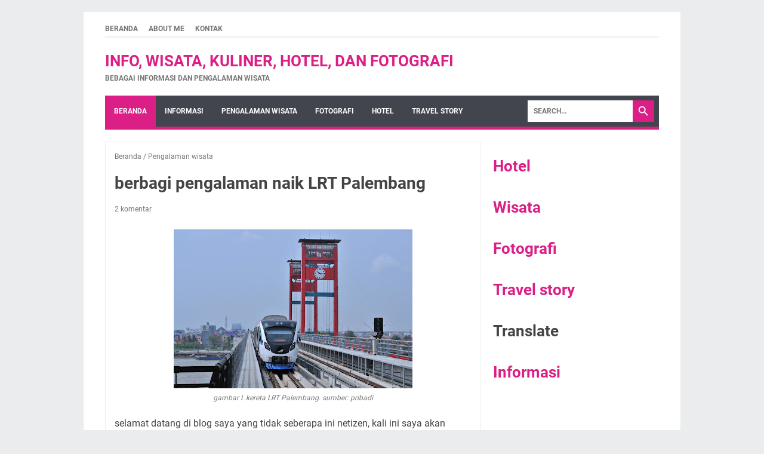

--- FILE ---
content_type: text/javascript; charset=UTF-8
request_url: https://www.buayajalan.com/feeds/posts/default/-/Informasi?orderby=published&alt=json-in-script&callback=labelthumbs
body_size: 82246
content:
// API callback
labelthumbs({"version":"1.0","encoding":"UTF-8","feed":{"xmlns":"http://www.w3.org/2005/Atom","xmlns$openSearch":"http://a9.com/-/spec/opensearchrss/1.0/","xmlns$blogger":"http://schemas.google.com/blogger/2008","xmlns$georss":"http://www.georss.org/georss","xmlns$gd":"http://schemas.google.com/g/2005","xmlns$thr":"http://purl.org/syndication/thread/1.0","id":{"$t":"tag:blogger.com,1999:blog-3832556776301177820"},"updated":{"$t":"2026-01-14T10:49:49.426-05:00"},"category":[{"term":"Informasi"},{"term":"Pengalaman wisata"},{"term":"fotografi"},{"term":"hotel"},{"term":"Travel story"}],"title":{"type":"text","$t":"Info, wisata, kuliner, hotel, dan fotografi"},"subtitle":{"type":"html","$t":"bebagai informasi dan pengalaman wisata"},"link":[{"rel":"http://schemas.google.com/g/2005#feed","type":"application/atom+xml","href":"https:\/\/www.buayajalan.com\/feeds\/posts\/default"},{"rel":"self","type":"application/atom+xml","href":"https:\/\/www.blogger.com\/feeds\/3832556776301177820\/posts\/default\/-\/Informasi?alt=json-in-script\u0026orderby=published"},{"rel":"alternate","type":"text/html","href":"https:\/\/www.buayajalan.com\/search\/label\/Informasi"},{"rel":"hub","href":"http://pubsubhubbub.appspot.com/"},{"rel":"next","type":"application/atom+xml","href":"https:\/\/www.blogger.com\/feeds\/3832556776301177820\/posts\/default\/-\/Informasi\/-\/Informasi?alt=json-in-script\u0026start-index=26\u0026max-results=25\u0026orderby=published"}],"author":[{"name":{"$t":"buayajalan.com"},"uri":{"$t":"http:\/\/www.blogger.com\/profile\/10941434397804236981"},"email":{"$t":"noreply@blogger.com"},"gd$image":{"rel":"http://schemas.google.com/g/2005#thumbnail","width":"32","height":"32","src":"\/\/blogger.googleusercontent.com\/img\/b\/R29vZ2xl\/AVvXsEjOoa67j3MDAo3WARRtjFwNurEsbvsk61bNqzZP3D77Vrwz7_On1z_bWmzJ4a9tT9Fof5HrdG_JKy0NnqelaTjrmvCgxcTDgx82lGA5HI-LizsfkW5KIuu7WzEOEzx_1w\/s220\/images.jpeg"}}],"generator":{"version":"7.00","uri":"http://www.blogger.com","$t":"Blogger"},"openSearch$totalResults":{"$t":"174"},"openSearch$startIndex":{"$t":"1"},"openSearch$itemsPerPage":{"$t":"25"},"entry":[{"id":{"$t":"tag:blogger.com,1999:blog-3832556776301177820.post-6101032644977388679"},"published":{"$t":"2025-12-24T03:36:00.003-05:00"},"updated":{"$t":"2025-12-24T03:36:57.930-05:00"},"category":[{"scheme":"http://www.blogger.com/atom/ns#","term":"Informasi"}],"title":{"type":"text","$t":"cara aktivasi akun coretax di coretaxdjp"},"content":{"type":"html","$t":"\u003Cp\u003EPerlu wajib pajak sekalian ketahui, bahwa pada tahun 2026 nanti, pelaporan SPT Tahunan tahun pajak 2025 seluruhnya sudah menggunakan coretax. Untuk dapat melaporkan SPT Tahunan menggunakan Coretax, maka wajib pajak perlu melakukan aktivasi akun coretax nya di situs:\u0026nbsp;\u003Ca href=\"http:\/\/www.coretaxdjp.pajak.go.id\"\u003Ewww.coretaxdjp.pajak.go.id\u003C\/a\u003E\u003C\/p\u003E\u003Cp\u003E\u003C\/p\u003E\u003Ctable align=\"center\" cellpadding=\"0\" cellspacing=\"0\" class=\"tr-caption-container\" style=\"margin-left: auto; margin-right: auto;\"\u003E\u003Ctbody\u003E\u003Ctr\u003E\u003Ctd style=\"text-align: center;\"\u003E\u003Ca href=\"https:\/\/blogger.googleusercontent.com\/img\/b\/R29vZ2xl\/AVvXsEhzw6cHPHF_eGTae0IiglRoPnaYgJnvzGWje_FqbSqExjVFwcgo2lo4vF-r_4Po_b30RvkoG1AgexbZ-v_fZi23kCayY0yoCi_GEPouX0JRXcadaPVf3esqwID7tG2u_6DLCiuHnuZIi_5FSRWQQpfUQmC-CjRiOUlzr5g9rBHtx-cHEzVK_4zasKRWl_k\/s1366\/aktivasi%20coretax.png\" style=\"margin-left: auto; margin-right: auto;\"\u003E\u003Cimg alt=\"cara aktivasi akun coretax\" border=\"0\" data-original-height=\"768\" data-original-width=\"1366\" height=\"180\" src=\"https:\/\/blogger.googleusercontent.com\/img\/b\/R29vZ2xl\/AVvXsEhzw6cHPHF_eGTae0IiglRoPnaYgJnvzGWje_FqbSqExjVFwcgo2lo4vF-r_4Po_b30RvkoG1AgexbZ-v_fZi23kCayY0yoCi_GEPouX0JRXcadaPVf3esqwID7tG2u_6DLCiuHnuZIi_5FSRWQQpfUQmC-CjRiOUlzr5g9rBHtx-cHEzVK_4zasKRWl_k\/w320-h180\/aktivasi%20coretax.png\" title=\"cara aktivasi akun coretax\" width=\"320\" \/\u003E\u003C\/a\u003E\u003C\/td\u003E\u003C\/tr\u003E\u003Ctr\u003E\u003Ctd class=\"tr-caption\" style=\"text-align: center;\"\u003Esitus coretaxdjp\u003C\/td\u003E\u003C\/tr\u003E\u003C\/tbody\u003E\u003C\/table\u003E\u003Cbr \/\u003ELalu Bagaimana cara aktivasi akun coretax, caranya sangat mudah dan \u003Cb\u003Ebisa menggunakan handphone\/laptop\u003C\/b\u003E. Didalam aktivasi akun coretax ini sebenarnya ada 3 hal yang harus dilakukan di situs coretax. \u003Ci\u003EPertama yaitu membuat akun coretax, kedua membuat sertifikat digital, ketiga adalah memvalidasi sertifikat digital tersebut\u003C\/i\u003E.\u003Cp\u003E\u003C\/p\u003E\u003Cp\u003ELalu, Apa fungsi aktivasi akun coretax ini? Jawabannya adalah untuk bisa melakukan segala hal terkait perpajakan mulai dari membayar hingga melaporkan pajak Anda sekalian. Situs coretax ini sangat canggih, kedepannya seluruh pemberitahuan dari kantor pajak akan dikirimkan ke akun coretax Anda.\u003C\/p\u003E\u003Cp\u003EJadi jika sebelumnya wajib pajak melaporkan SPT Tahunan nya melalui situs djponline, maka selanjutnya tidak dapat lagi menggunakan djponline dan diganti dengan situs coretaxdjp\u003C\/p\u003E\u003Cp\u003ESaya akan membagi dua langkah-langkah aktivasi akun coretax ini. Pertama adalah bagi wajib pajak yang belum pernah lapor SPT Tahunan melalui djponline, lalu yang kedua bagi wajib pajak yang sudah pernah lapor SPT Tahunan melalui djponline.\u003C\/p\u003E\u003Ch2 style=\"text-align: left;\"\u003EA. Aktivasi akun coretax bagi yang belum pernah lapor SPT secara online\u003C\/h2\u003E\u003Cdiv\u003EBagi wajib pajak yang belum pernah sama sekali melaporkan SPT Tahunan melalui online. Maka Hal yang pertama kali dilakukan di situs coretax adalah meng klik tombol aktivasi akun wajib pajak. Silahkan ikuti langkah-langkah dibawah ini untuk melakukan aktivasi akun coretax.\u003C\/div\u003E\u003Ch3 style=\"text-align: left;\"\u003E1. Aktivasi Akun Wajib Pajak\u003C\/h3\u003E\u003Cdiv\u003E\u003Cul style=\"text-align: left;\"\u003E\u003Cli\u003ESilahkan pergi ke situs \u003Ca href=\"http:\/\/www.coretaxdjp.pajak.go.id\"\u003Ewww.coretaxdjp.pajak.go.id\u003C\/a\u003E\u0026nbsp;lalu klik \u003Ci\u003Eaktivasi akun wajib pajak.\u0026nbsp;\u003C\/i\u003E(ingat ini hanya untuk yang belum pernah lapor spt online, jika sudah pernah lapor SPT online, maka silahkan klik lupa password, tutorial lupa password ada di bawah)\u003Ctable align=\"center\" cellpadding=\"0\" cellspacing=\"0\" class=\"tr-caption-container\" style=\"margin-left: auto; margin-right: auto;\"\u003E\u003Ctbody\u003E\u003Ctr\u003E\u003Ctd style=\"text-align: center;\"\u003E\u003Ca href=\"https:\/\/blogger.googleusercontent.com\/img\/b\/R29vZ2xl\/AVvXsEiLgGw4ioAwBg445-jp5EzXX2fi1fA1jYSKM82rBttKK7zJCvbtl6oXDll-ECl0edzd-gtECwg048MJiEu0MRJaTGlvwn1CXPi4SC5vWGYi_zrFPV4_tdt0_kJSKDjLAiRalVlQQGQHgam39PdMX-3ZwA9wV3QEEMyh7MHSulk1C8_MbFivc1qP0-4WyH8\/s820\/tombol%20aktivasi.png\" style=\"margin-left: auto; margin-right: auto;\"\u003E\u003Cimg border=\"0\" data-original-height=\"389\" data-original-width=\"820\" height=\"152\" src=\"https:\/\/blogger.googleusercontent.com\/img\/b\/R29vZ2xl\/AVvXsEiLgGw4ioAwBg445-jp5EzXX2fi1fA1jYSKM82rBttKK7zJCvbtl6oXDll-ECl0edzd-gtECwg048MJiEu0MRJaTGlvwn1CXPi4SC5vWGYi_zrFPV4_tdt0_kJSKDjLAiRalVlQQGQHgam39PdMX-3ZwA9wV3QEEMyh7MHSulk1C8_MbFivc1qP0-4WyH8\/s320\/tombol%20aktivasi.png\" width=\"320\" \/\u003E\u003C\/a\u003E\u003C\/td\u003E\u003C\/tr\u003E\u003Ctr\u003E\u003Ctd class=\"tr-caption\" style=\"text-align: center;\"\u003Etombol aktivasi akun wajib pajak\u003C\/td\u003E\u003C\/tr\u003E\u003C\/tbody\u003E\u003C\/table\u003E\u003Cbr \/\u003E\u003C\/li\u003E\u003Cli\u003Esetelahnya klik kotak centang \u003Ci\u003E\"Apakah Wajib Pajak Sudah Terdaftar?\" \u003C\/i\u003Esehingga akan muncul kotak pemilihan wajib pajak. Silahkan \u003Ci\u003Emasukkan nomor NIK\u003C\/i\u003E Anda pada kotak pemilihan wajib pajak lalu klik \u003Ci\u003Ecari\u003C\/i\u003E. contoh ada pada gambar dibawah ini.\u003Ctable align=\"center\" cellpadding=\"0\" cellspacing=\"0\" class=\"tr-caption-container\" style=\"margin-left: auto; margin-right: auto;\"\u003E\u003Ctbody\u003E\u003Ctr\u003E\u003Ctd style=\"text-align: center;\"\u003E\u003Ca href=\"https:\/\/blogger.googleusercontent.com\/img\/b\/R29vZ2xl\/AVvXsEjQPCuUnh8vxyfFrX45MWGhGSRCSFZVa4wl8sNPbhkS65VLdAeKLie2aHp68EIc4CjOISfY7haN7BukaRWlpQyJ39I7erhP2RFYVqSUV58Rqb6QiWfYYEuZFd1kaeh_IJIKW5R7edG1367ePRwoyWqVI5AMBfgyzgtMJP_q-8hCcsHqNse1-b1UfhQZOeU\/s1366\/aktivasi%20awal.png\" style=\"margin-left: auto; margin-right: auto;\"\u003E\u003Cimg alt=\"cara aktivasi akun wajib pajak\" border=\"0\" data-original-height=\"768\" data-original-width=\"1366\" height=\"180\" src=\"https:\/\/blogger.googleusercontent.com\/img\/b\/R29vZ2xl\/AVvXsEjQPCuUnh8vxyfFrX45MWGhGSRCSFZVa4wl8sNPbhkS65VLdAeKLie2aHp68EIc4CjOISfY7haN7BukaRWlpQyJ39I7erhP2RFYVqSUV58Rqb6QiWfYYEuZFd1kaeh_IJIKW5R7edG1367ePRwoyWqVI5AMBfgyzgtMJP_q-8hCcsHqNse1-b1UfhQZOeU\/w320-h180\/aktivasi%20awal.png\" title=\"cara aktivasi akun wajib pajak\" width=\"320\" \/\u003E\u003C\/a\u003E\u003C\/td\u003E\u003C\/tr\u003E\u003Ctr\u003E\u003Ctd class=\"tr-caption\" style=\"text-align: center;\"\u003Ekotak pemilihan wajib pajak\u003C\/td\u003E\u003C\/tr\u003E\u003C\/tbody\u003E\u003C\/table\u003E\u003Cbr \/\u003E\u003C\/li\u003E\u003Cli\u003Esetelahnya akan \u003Ci\u003Emuncul \"Nama Wajib Pajak\"\u003C\/i\u003E yang belum utuh alias ada sebagian tanda bintang (*), pastikan bahwa kotak kira-kira ini adalah benar nama Anda. Setelahnya \u003Ci\u003Eisikan email dan nomor handphone yang sudah terdaftar di DJP\u003C\/i\u003E saat dahulu Anda pertama kali membuat NPWP. \u003Ci\u003EPastikan keduanya sudah sesuai dengan ditandai tanda centang hijau\u003C\/i\u003E pada sebelah kanan. Jika setelah memasukkan nomor handphone namun masih belum tanda centang alias masih tanda silang dan terdapat bacaan \u003Ci\u003E\"Nomor Telepon Tidak Sesuai dengan yang ada di sistem\"\u003C\/i\u003E, maka silahkan klik di sembarang tempat hingga seluruhnya baik email maupun nomor handphone menjadi centang hijau. Jika masih belum bisa, kemungkinan besar alamat email maupun nomor handphone yang Anda masukkan tidak sesuai dengan nomor handphone maupun email yang Anda gunakan saat dahulu pertama kali mendaftarkan NPWP. Jika sampai hal ini terjadi \u003Ci\u003E(Anda lupa email maupun nomor hp yang dulu Anda gunakan saat mendaftarkan NPWP), maka Anda harus melapor ke kantor pajak terdekat untuk melakukan perubahan data email dan nomor hape\u003C\/i\u003E. Jika semuanya benar, maka akan seperti yang ada pada gambar dibawah ini.\u003Ctable align=\"center\" cellpadding=\"0\" cellspacing=\"0\" class=\"tr-caption-container\" style=\"margin-left: auto; margin-right: auto;\"\u003E\u003Ctbody\u003E\u003Ctr\u003E\u003Ctd style=\"text-align: center;\"\u003E\u003Ca href=\"https:\/\/blogger.googleusercontent.com\/img\/b\/R29vZ2xl\/AVvXsEjBkon2nUClRa5siytyWyM6gftrnjEFcyy6Ao1-19fsy7LsT6jGel3tupQ7vfzCgcfdkVwwvyoFbV0NjhYua99SqshNOBcf-MBR25rHo4JeBiUVubt8vvplX_iwHVRxl7DwkDmj_LolYpA3ebgqqkbWJp820NxY0QMpQjrfH8nzP67W8lxXd3WcxaB8jHI\/s1366\/take%20photo.png\" style=\"margin-left: auto; margin-right: auto;\"\u003E\u003Cimg border=\"0\" data-original-height=\"768\" data-original-width=\"1366\" height=\"180\" src=\"https:\/\/blogger.googleusercontent.com\/img\/b\/R29vZ2xl\/AVvXsEjBkon2nUClRa5siytyWyM6gftrnjEFcyy6Ao1-19fsy7LsT6jGel3tupQ7vfzCgcfdkVwwvyoFbV0NjhYua99SqshNOBcf-MBR25rHo4JeBiUVubt8vvplX_iwHVRxl7DwkDmj_LolYpA3ebgqqkbWJp820NxY0QMpQjrfH8nzP67W8lxXd3WcxaB8jHI\/s320\/take%20photo.png\" width=\"320\" \/\u003E\u003C\/a\u003E\u003C\/td\u003E\u003C\/tr\u003E\u003Ctr\u003E\u003Ctd class=\"tr-caption\" style=\"text-align: center;\"\u003Eisi no hp, email, dan silahkan berfoto\u003C\/td\u003E\u003C\/tr\u003E\u003C\/tbody\u003E\u003C\/table\u003E\u003Cbr \/\u003E\u003C\/li\u003E\u003Cli\u003ESelanjutnya\u003Ci\u003E silahkan ambil foto, lalu klik validasi. centang tombol pernyataan, lalu klik simpan\u003C\/i\u003E. Bingung? lihat gambar dibawah ini!\u003Ctable align=\"center\" cellpadding=\"0\" cellspacing=\"0\" class=\"tr-caption-container\" style=\"margin-left: auto; margin-right: auto;\"\u003E\u003Ctbody\u003E\u003Ctr\u003E\u003Ctd style=\"text-align: center;\"\u003E\u003Ca href=\"https:\/\/blogger.googleusercontent.com\/img\/b\/R29vZ2xl\/AVvXsEjv_vW6o-NbNHfDkZGGZyeJKjlyXUfQunsUqxq19rM9FU0FYsJG75E-m68sXGs3EvOl1UcoFh_iDIWC4zfS_a_hYAm63C2cJzaDkLByuAEfuPm9m3hvHSqiQoIQzkkxs0NFgz-McvXhXAi8zXQpCtVaO9vb4KHxCbuFKdcZoRTzHo-IItWEaURaC8oFFz4\/s911\/validasi%20foto.png\" style=\"margin-left: auto; margin-right: auto;\"\u003E\u003Cimg border=\"0\" data-original-height=\"464\" data-original-width=\"911\" height=\"163\" src=\"https:\/\/blogger.googleusercontent.com\/img\/b\/R29vZ2xl\/AVvXsEjv_vW6o-NbNHfDkZGGZyeJKjlyXUfQunsUqxq19rM9FU0FYsJG75E-m68sXGs3EvOl1UcoFh_iDIWC4zfS_a_hYAm63C2cJzaDkLByuAEfuPm9m3hvHSqiQoIQzkkxs0NFgz-McvXhXAi8zXQpCtVaO9vb4KHxCbuFKdcZoRTzHo-IItWEaURaC8oFFz4\/s320\/validasi%20foto.png\" width=\"320\" \/\u003E\u003C\/a\u003E\u003C\/td\u003E\u003C\/tr\u003E\u003Ctr\u003E\u003Ctd class=\"tr-caption\" style=\"text-align: center;\"\u003Evalidasi foto, centang dan simpan\u003C\/td\u003E\u003C\/tr\u003E\u003C\/tbody\u003E\u003C\/table\u003E\u003Cbr \/\u003E\u003C\/li\u003E\u003Cli\u003Esetelah berhasil klik simpan, maka Anda harus kembali ke halaman depan laman coretax. Ingat ini hanya tutorial bagi yang belum pernah melaporkan SPT secara online sebelumnya, jika sudah pernah melapor SPT secara online, maka hanya Anda perlu klik \"Lupa Password\" di laman depan coretax.\u003C\/li\u003E\u003C\/ul\u003E\u003Ch3 style=\"text-align: left;\"\u003E2. Setelah berhasil aktivasi pertama kali, silahkan klik lupa password\u003C\/h3\u003E\u003C\/div\u003E\u003Cdiv\u003E\u003Cul style=\"text-align: left;\"\u003E\u003Cli\u003ESetelah berhasil menyelesaikan langkah pertama diatas, maka langkah selanjutnya bagi Anda yang belum pernah melapor SPT Tahunan sama sekali adalah meng klik \u003Ci\u003E\"lupa password\"\u003C\/i\u003E di laman coretax. Nanti nya Anda akan diminta \u003Ci\u003Ememasukkan \"Nomor NIK\"\u003C\/i\u003E lalu klik salah satu \"tujuan konfirmasi\" antara \u003Ci\u003Esurat elektronik\u003C\/i\u003E atau \u003Ci\u003Enomor gawai. \u003C\/i\u003EJika bingung, silahkan lihat gambar dibawah ini:\u003Ctable align=\"center\" cellpadding=\"0\" cellspacing=\"0\" class=\"tr-caption-container\" style=\"margin-left: auto; margin-right: auto;\"\u003E\u003Ctbody\u003E\u003Ctr\u003E\u003Ctd style=\"text-align: center;\"\u003E\u003Ca href=\"https:\/\/blogger.googleusercontent.com\/img\/b\/R29vZ2xl\/AVvXsEhlIm-5AAKNZEqIESBQdMDTlpvonbcitQGETaQh4FzWUh6Vun8j6ZAWAhYEYv1cf_r5UNQbJIm3G7yZjbrwmX2MrB4PMsHLBfGRvI3j7RK43lwHsFeUTCPlaAfpEsF5Y79Suxppk-_NYXdN_mNcVEzPwXAfPqpb4I8v4xw2EeDvqwEHGwiBHv3Gsr-WTtU\/s1366\/ubah%20sandi.png\" style=\"margin-left: auto; margin-right: auto;\"\u003E\u003Cimg border=\"0\" data-original-height=\"768\" data-original-width=\"1366\" height=\"180\" src=\"https:\/\/blogger.googleusercontent.com\/img\/b\/R29vZ2xl\/AVvXsEhlIm-5AAKNZEqIESBQdMDTlpvonbcitQGETaQh4FzWUh6Vun8j6ZAWAhYEYv1cf_r5UNQbJIm3G7yZjbrwmX2MrB4PMsHLBfGRvI3j7RK43lwHsFeUTCPlaAfpEsF5Y79Suxppk-_NYXdN_mNcVEzPwXAfPqpb4I8v4xw2EeDvqwEHGwiBHv3Gsr-WTtU\/s320\/ubah%20sandi.png\" width=\"320\" \/\u003E\u003C\/a\u003E\u003C\/td\u003E\u003C\/tr\u003E\u003Ctr\u003E\u003Ctd class=\"tr-caption\" style=\"text-align: center;\"\u003Eklik surat elektronik atau nomor gawai\u003C\/td\u003E\u003C\/tr\u003E\u003C\/tbody\u003E\u003C\/table\u003E\u003Cbr \/\u003E\u003C\/li\u003E\u003Cli\u003EJika saat dahulu pertama kali Anda membuat NPWP secara online di coretax Anda memasukkan nomor handphone dan email secara benar, maka jika di klik salah satu pilihan tujuan konfirmasi \u003Ci\u003Eakan muncul alamat email maupun nomor handphone perkiraan \u003C\/i\u003Eyang dahulu pernah kita input di coretax. Jika email perkiraan maupun nomor telepon perkiraan tidak muncul alias kosong, itu artinya dahulu Anda tidak memasukkan email maupun nomor handphone saat dahulu membuat NPWP. \u003Ci\u003ESilahkan diisikan alamat email atau nomor handphone perkiraan yang muncul. \u003C\/i\u003EJika Anda memilih tujuan konfirmasi ke email, maka email konfirmasi rubah password coretax akan masuk ke email, namun jika Anda memilih nomor handphone sebagai tujuan konfirmasi, maka link konfirmasi rubah password akan masuk ke sms Anda. Pastikan handphone Anda memiliki pulsa minimal Rp500 untuk bisa menerima link rubah password coretax. Jika bingung lihat gambar dibawah ini, dalam hal ini saya memilih email sebagai tujuan konfirmasi.\u003Ctable align=\"center\" cellpadding=\"0\" cellspacing=\"0\" class=\"tr-caption-container\" style=\"margin-left: auto; margin-right: auto;\"\u003E\u003Ctbody\u003E\u003Ctr\u003E\u003Ctd style=\"text-align: center;\"\u003E\u003Ca href=\"https:\/\/blogger.googleusercontent.com\/img\/b\/R29vZ2xl\/AVvXsEi_KGUkseZwMFcYYQ6q8BVobF72uG_x0_FpaxiAUrjX3xC8oNFmohb-IEA0L0Qdrji5XBKuFGVIDzAgcb-PYJMEBFhkl-FAzysrNDIyFwzeqcTqJWU4HmxcKnt93E202X0tMPc27sxKksWaF_VIzBVur-zhTVut8JUppnZBZzgfwWDShVVwayRsdT76LO8\/s592\/ubah%20password.png\" imageanchor=\"1\" style=\"margin-left: auto; margin-right: auto;\"\u003E\u003Cimg alt=\"ketik kembali email tujuan konfirmasi coretax\" border=\"0\" data-original-height=\"575\" data-original-width=\"592\" height=\"311\" src=\"https:\/\/blogger.googleusercontent.com\/img\/b\/R29vZ2xl\/AVvXsEi_KGUkseZwMFcYYQ6q8BVobF72uG_x0_FpaxiAUrjX3xC8oNFmohb-IEA0L0Qdrji5XBKuFGVIDzAgcb-PYJMEBFhkl-FAzysrNDIyFwzeqcTqJWU4HmxcKnt93E202X0tMPc27sxKksWaF_VIzBVur-zhTVut8JUppnZBZzgfwWDShVVwayRsdT76LO8\/w320-h311\/ubah%20password.png\" title=\"cara aktivasi coretax\" width=\"320\" \/\u003E\u003C\/a\u003E\u003C\/td\u003E\u003C\/tr\u003E\u003Ctr\u003E\u003Ctd class=\"tr-caption\" style=\"text-align: center;\"\u003Emasukkan email atau nomor handphone tujuan konfirmasi\u003C\/td\u003E\u003C\/tr\u003E\u003C\/tbody\u003E\u003C\/table\u003E\u003Cbr \/\u003E\u003C\/li\u003E\u003Cli\u003ESetelah muncul bacaan \u003Ci\u003E\"Reset Password success\"\u003C\/i\u003E, silahkan cek email atau sms (sesuai dengan pilihan Anda tadi), Apakah link reset dikirimkan ke email terdaftar djp atau di sms terdaftar djp.\u003Cdiv class=\"separator\" style=\"clear: both; text-align: center;\"\u003E\u003Ca href=\"https:\/\/blogger.googleusercontent.com\/img\/b\/R29vZ2xl\/[base64]\/s1366\/link%20ubah%20password.png\" imageanchor=\"1\" style=\"margin-left: 1em; margin-right: 1em;\"\u003E\u003Cimg border=\"0\" data-original-height=\"768\" data-original-width=\"1366\" height=\"180\" src=\"https:\/\/blogger.googleusercontent.com\/img\/b\/R29vZ2xl\/[base64]\/s320\/link%20ubah%20password.png\" width=\"320\" \/\u003E\u003C\/a\u003E\u003C\/div\u003E\u003Cbr \/\u003E\u003C\/li\u003E\u003Cli\u003ESilahkan Anda klik link aktivasi seperti gambar diatas, dan Anda akan diarahkan untuk rubah password dan passphare. Saya sarankan untuk membuat password dan passsphrase sama saja agar tidak bingung. Adapun \u003Ci\u003Eketentuan password maupun passphrase coretax adalah harus terdapat huruf besar, huruf kecil, terdapat angka, dan terdapat tanda baca. \u003C\/i\u003EContoh: Rahmatganteng123#\u003C\/li\u003E\u003Cli\u003ESetelah berhasil melakukan ubah password, maka selanjutnya adalah meminta kode otorisasi\/sertifikat digital.\u003C\/li\u003E\u003C\/ul\u003E\u003Ch3 style=\"text-align: left;\"\u003E3. Meminta Kode Otorisasi\/Sertifikat Digital\u003C\/h3\u003E\u003C\/div\u003E\u003Cdiv\u003E\u003Cul style=\"text-align: left;\"\u003E\u003Cli\u003ESetelah berhasil melakukan reset password coretax, maka silahkan login kembali di laman utama coretax di www.coretaxdjp.pajak.go.id, silahkan login menggunakan Nomor NIK dan password yang sudah kita buat tadi.\u0026nbsp;\u003Cdiv class=\"separator\" style=\"clear: both; text-align: center;\"\u003E\u003Ca href=\"https:\/\/blogger.googleusercontent.com\/img\/b\/R29vZ2xl\/AVvXsEi4_Clurei2SexSLBvjlb8b8ENnvx7nTfYOZaRb3UvnFohQI_3JQxqNsEQb-5EzYxdH4PHp4fwYXRFZgHLAWlANazAZf2XPiL9sQ7ckKlRmO9p_IhGtV9ZoIYVWmstTuwdWZLoRQuqvDlxT83NzVhMgpUZMGUub7XS1Okk7R-eawDOCqBrIL1uREAxoQd8\/s1366\/verifikasi.png\" imageanchor=\"1\" style=\"margin-left: 1em; margin-right: 1em;\"\u003E\u003Cimg border=\"0\" data-original-height=\"768\" data-original-width=\"1366\" height=\"180\" src=\"https:\/\/blogger.googleusercontent.com\/img\/b\/R29vZ2xl\/AVvXsEi4_Clurei2SexSLBvjlb8b8ENnvx7nTfYOZaRb3UvnFohQI_3JQxqNsEQb-5EzYxdH4PHp4fwYXRFZgHLAWlANazAZf2XPiL9sQ7ckKlRmO9p_IhGtV9ZoIYVWmstTuwdWZLoRQuqvDlxT83NzVhMgpUZMGUub7XS1Okk7R-eawDOCqBrIL1uREAxoQd8\/s320\/verifikasi.png\" width=\"320\" \/\u003E\u003C\/a\u003E\u003C\/div\u003E\u003Cbr \/\u003E\u003C\/li\u003E\u003Cli\u003EAnda akan diminta verifikasi email dan nomor handphone Anda, silahkan masukkan kode token yang masuk ke sms dan email setelah Anda melakukan klik verify.\u003C\/li\u003E\u003Cli\u003ESetelah berhasil melakukan verify email dan nomor handphone, maka selanjutnya Anda akan diminta kembali memasukkan password dan passphrase Anda, silahkan ketik kembali password dan passphrase Anda.\u003Cdiv class=\"separator\" style=\"clear: both; text-align: center;\"\u003E\u003Ca href=\"https:\/\/blogger.googleusercontent.com\/img\/b\/R29vZ2xl\/AVvXsEiJ_zgQSHz-bEDcxYQGoPNhnJe6BQ1jjFVNLsRKov_Hf5EYBAO-UgBA44G-EpaG4I3ffpIfDVxtrF3m4o50o7pCGBOqH5ZfzFb2OfBRcdQwZRupN0hUbneTRNHlK0GUiqqVOuMcoAHqlhD8R46_WwLshnlnPotOthQbews3kAeR3041NoUutcHWekr26_U\/s1366\/tetapkan%20sandi.png\" imageanchor=\"1\" style=\"margin-left: 1em; margin-right: 1em;\"\u003E\u003Cimg border=\"0\" data-original-height=\"768\" data-original-width=\"1366\" height=\"180\" src=\"https:\/\/blogger.googleusercontent.com\/img\/b\/R29vZ2xl\/AVvXsEiJ_zgQSHz-bEDcxYQGoPNhnJe6BQ1jjFVNLsRKov_Hf5EYBAO-UgBA44G-EpaG4I3ffpIfDVxtrF3m4o50o7pCGBOqH5ZfzFb2OfBRcdQwZRupN0hUbneTRNHlK0GUiqqVOuMcoAHqlhD8R46_WwLshnlnPotOthQbews3kAeR3041NoUutcHWekr26_U\/s320\/tetapkan%20sandi.png\" width=\"320\" \/\u003E\u003C\/a\u003E\u003C\/div\u003E\u003Cbr \/\u003E\u003C\/li\u003E\u003Cli\u003ESetelah berhasil membentuk Password dan Passphrase, maka silahkan login kembali di laman depan coretax jika setelah password terbentuk tidak langsung diarahkan ke laman home coretax. Berikut adalah contoh laman home coretax:\u003Ctable align=\"center\" cellpadding=\"0\" cellspacing=\"0\" class=\"tr-caption-container\" style=\"margin-left: auto; margin-right: auto;\"\u003E\u003Ctbody\u003E\u003Ctr\u003E\u003Ctd style=\"text-align: center;\"\u003E\u003Ca href=\"https:\/\/blogger.googleusercontent.com\/img\/b\/R29vZ2xl\/AVvXsEisuzHnkJ6mOpCsvHGtuleVFGmSUBvszX9p2HF3sDD_YxWvSDxaC223Y8_fGPDAfvB0cE38DurT8ZTksZQHq2W__HFOwMjShYeLnrbgXbQitSfWLbig7dG05eeX3wmhwBERmmEpEXSxForFoP_whO7V9q38TmJZKpg8ni8kYehN3RN6cuZ12Nc7k3ccYgI\/s1366\/home%20coretax.png\" imageanchor=\"1\" style=\"margin-left: auto; margin-right: auto;\"\u003E\u003Cimg border=\"0\" data-original-height=\"768\" data-original-width=\"1366\" height=\"180\" src=\"https:\/\/blogger.googleusercontent.com\/img\/b\/R29vZ2xl\/AVvXsEisuzHnkJ6mOpCsvHGtuleVFGmSUBvszX9p2HF3sDD_YxWvSDxaC223Y8_fGPDAfvB0cE38DurT8ZTksZQHq2W__HFOwMjShYeLnrbgXbQitSfWLbig7dG05eeX3wmhwBERmmEpEXSxForFoP_whO7V9q38TmJZKpg8ni8kYehN3RN6cuZ12Nc7k3ccYgI\/s320\/home%20coretax.png\" width=\"320\" \/\u003E\u003C\/a\u003E\u003C\/td\u003E\u003C\/tr\u003E\u003Ctr\u003E\u003Ctd class=\"tr-caption\" style=\"text-align: center;\"\u003Elaman home coretax\u003C\/td\u003E\u003C\/tr\u003E\u003C\/tbody\u003E\u003C\/table\u003E\u003Cbr \/\u003E\u003C\/li\u003E\u003Cli\u003ESilahkan klik \u003Ci\u003E\"Permintaan kode otorisasi\/sertifikat elektronik\"\u003C\/i\u003E pada \u003Ci\u003E\"portal saya\"\u003Ctable align=\"center\" cellpadding=\"0\" cellspacing=\"0\" class=\"tr-caption-container\" style=\"margin-left: auto; margin-right: auto;\"\u003E\u003Ctbody\u003E\u003Ctr\u003E\u003Ctd style=\"text-align: center;\"\u003E\u003Ca href=\"https:\/\/blogger.googleusercontent.com\/img\/b\/R29vZ2xl\/AVvXsEh8VeaKQG_6nK0xXChK9p20hPqxuoM8z7cixR0UxcpzsVDQHaxtA4fbQx8eBYlCikgpLe96vBivdYa_k1ZGGfRTIApYhcdYk7tmKPH4TkcQG7VFJQi9LhzQHaRWREQXbLDqpY5jN-mohNPUups5NW_DNkDl0cwkCMkrTslue8516tGbk5S8tJnCpROjGq0\/s537\/permintaan%20kode%20otorisasi.png\" imageanchor=\"1\" style=\"margin-left: auto; margin-right: auto;\"\u003E\u003Cimg border=\"0\" data-original-height=\"437\" data-original-width=\"537\" height=\"260\" src=\"https:\/\/blogger.googleusercontent.com\/img\/b\/R29vZ2xl\/AVvXsEh8VeaKQG_6nK0xXChK9p20hPqxuoM8z7cixR0UxcpzsVDQHaxtA4fbQx8eBYlCikgpLe96vBivdYa_k1ZGGfRTIApYhcdYk7tmKPH4TkcQG7VFJQi9LhzQHaRWREQXbLDqpY5jN-mohNPUups5NW_DNkDl0cwkCMkrTslue8516tGbk5S8tJnCpROjGq0\/s320\/permintaan%20kode%20otorisasi.png\" width=\"320\" \/\u003E\u003C\/a\u003E\u003C\/td\u003E\u003C\/tr\u003E\u003Ctr\u003E\u003Ctd class=\"tr-caption\" style=\"text-align: center;\"\u003Epermitaan kode otorisasi\u003C\/td\u003E\u003C\/tr\u003E\u003C\/tbody\u003E\u003C\/table\u003E\u003Cbr \/\u003E\u003C\/i\u003E\u003C\/li\u003E\u003Cli\u003ESetelah nya pada \u003Ci\u003E\"rincian sertifikat\"\u003C\/i\u003E\u0026nbsp;, jenis sertifikat digital, pilih \u003Ci\u003E\"kode otorisasi DJP\"\u003C\/i\u003E, \u003Ci\u003Emasukkan passphrase, ulangi passphrase, centang pernyataan, lalu simpan.\u003C\/i\u003E\u003C\/li\u003E\u003C\/ul\u003E\u003Ch3 style=\"text-align: left;\"\u003E4. Memvalidasi Sertifikat Elektronik\u003C\/h3\u003E\u003C\/div\u003E\u003Cdiv\u003E\u003Cul style=\"text-align: left;\"\u003E\u003Cli\u003ESetelah berhasil membuat sertifikat digital, maka selanjutnya kita harus memvalidasi sertifikat digital tersebut. Silahkan klik kembali \"portal saya\", lalu klik \"profil saya\"\u003Ctable align=\"center\" cellpadding=\"0\" cellspacing=\"0\" class=\"tr-caption-container\" style=\"margin-left: auto; margin-right: auto;\"\u003E\u003Ctbody\u003E\u003Ctr\u003E\u003Ctd style=\"text-align: center;\"\u003E\u003Ca href=\"https:\/\/blogger.googleusercontent.com\/img\/b\/R29vZ2xl\/AVvXsEi4LZIKw2CsKRrwpOW6sL44AQYmHqVxM5-1Q6JrpP-CpWo5uyDxgIhGzukg-QC2QLFXdvmSAKacqU93NwvJWMshX8YrtSGkfUnZSx4EbrOpU5M7qXoNEmRLf82b5QcQotb86nzLVF05FBL2seCQMHqdELJU87FdJFSBL4keq2DmHr5lh2H7kqhdyg1HfA8\/s515\/profil%20saya.png\" imageanchor=\"1\" style=\"margin-left: auto; margin-right: auto;\"\u003E\u003Cimg border=\"0\" data-original-height=\"456\" data-original-width=\"515\" height=\"283\" src=\"https:\/\/blogger.googleusercontent.com\/img\/b\/R29vZ2xl\/AVvXsEi4LZIKw2CsKRrwpOW6sL44AQYmHqVxM5-1Q6JrpP-CpWo5uyDxgIhGzukg-QC2QLFXdvmSAKacqU93NwvJWMshX8YrtSGkfUnZSx4EbrOpU5M7qXoNEmRLf82b5QcQotb86nzLVF05FBL2seCQMHqdELJU87FdJFSBL4keq2DmHr5lh2H7kqhdyg1HfA8\/s320\/profil%20saya.png\" width=\"320\" \/\u003E\u003C\/a\u003E\u003C\/td\u003E\u003C\/tr\u003E\u003Ctr\u003E\u003Ctd class=\"tr-caption\" style=\"text-align: center;\"\u003Eprofil saya\u003C\/td\u003E\u003C\/tr\u003E\u003C\/tbody\u003E\u003C\/table\u003E\u003Cbr \/\u003E\u003C\/li\u003E\u003Cli\u003ELalu klik \"Nomor Identifikasi Eksternal\" seperti gambar dibawah ini\u0026nbsp;\u003Ctable align=\"center\" cellpadding=\"0\" cellspacing=\"0\" class=\"tr-caption-container\" style=\"margin-left: auto; margin-right: auto;\"\u003E\u003Ctbody\u003E\u003Ctr\u003E\u003Ctd style=\"text-align: center;\"\u003E\u003Ca href=\"https:\/\/blogger.googleusercontent.com\/img\/b\/R29vZ2xl\/AVvXsEi4b8SuNzJmABMJ8dCs1XZgelJITi9EeTXCh10WdBb7-P4oTbA3Pt82WNBR2OlY5jF_T7sTl7y6LKvAJWwdTBLsofCeoR1DtaDLlE9IlNBxFVxLO6bA8XsIo2FYqvwwIOM3nUDvnk-dJyKYPb1yLy1pNibycWE_IGp34VdMu1ucdPdrrnt6ucWj3zkvGmE\/s1366\/nomor%20identifikasi%20eksternal.png\" imageanchor=\"1\" style=\"margin-left: auto; margin-right: auto;\"\u003E\u003Cimg border=\"0\" data-original-height=\"768\" data-original-width=\"1366\" height=\"180\" src=\"https:\/\/blogger.googleusercontent.com\/img\/b\/R29vZ2xl\/AVvXsEi4b8SuNzJmABMJ8dCs1XZgelJITi9EeTXCh10WdBb7-P4oTbA3Pt82WNBR2OlY5jF_T7sTl7y6LKvAJWwdTBLsofCeoR1DtaDLlE9IlNBxFVxLO6bA8XsIo2FYqvwwIOM3nUDvnk-dJyKYPb1yLy1pNibycWE_IGp34VdMu1ucdPdrrnt6ucWj3zkvGmE\/s320\/nomor%20identifikasi%20eksternal.png\" width=\"320\" \/\u003E\u003C\/a\u003E\u003C\/td\u003E\u003C\/tr\u003E\u003Ctr\u003E\u003Ctd class=\"tr-caption\" style=\"text-align: center;\"\u003Enomor identifikasi eksternal\u003C\/td\u003E\u003C\/tr\u003E\u003C\/tbody\u003E\u003C\/table\u003E\u003Cbr \/\u003E\u003C\/li\u003E\u003Cli\u003ESelanjutnya pada laman nomor identifikasi eksternal, silahkan klik \u003Ci\u003Edigital certificate\u003C\/i\u003E\u0026nbsp;klik \u003Ci\u003Eperiksa status\u003C\/i\u003E\u0026nbsp;sehingga nantinya tombol \u003Ci\u003Emenghasilkan\u003C\/i\u003E menjadi aktif. lihat gambar dibawah ini jika bingung\u003Ctable align=\"center\" cellpadding=\"0\" cellspacing=\"0\" class=\"tr-caption-container\" style=\"margin-left: auto; margin-right: auto;\"\u003E\u003Ctbody\u003E\u003Ctr\u003E\u003Ctd style=\"text-align: center;\"\u003E\u003Ca href=\"https:\/\/blogger.googleusercontent.com\/img\/b\/R29vZ2xl\/AVvXsEg2A8ke4PeQh9UDc0wY2iPFOSQsZPgy3ODFZGhbz3EEvjv9qRt6Fhl9ndTus4O-abus3QrpoK_g_r0ZSQa0PP6tIVhbNVz95uaOvuUL8eTvB3dDgGaaBLZLYkbjHO4IO0hhjeHZoFcKpOszwQoj2SqOk0Jtb4uVx0BtPUQ6kzhsnyf5TrId0eWBzkrWORQ\/s1366\/periksa%20status.png\" imageanchor=\"1\" style=\"margin-left: auto; margin-right: auto;\"\u003E\u003Cimg border=\"0\" data-original-height=\"768\" data-original-width=\"1366\" height=\"180\" src=\"https:\/\/blogger.googleusercontent.com\/img\/b\/R29vZ2xl\/AVvXsEg2A8ke4PeQh9UDc0wY2iPFOSQsZPgy3ODFZGhbz3EEvjv9qRt6Fhl9ndTus4O-abus3QrpoK_g_r0ZSQa0PP6tIVhbNVz95uaOvuUL8eTvB3dDgGaaBLZLYkbjHO4IO0hhjeHZoFcKpOszwQoj2SqOk0Jtb4uVx0BtPUQ6kzhsnyf5TrId0eWBzkrWORQ\/s320\/periksa%20status.png\" width=\"320\" \/\u003E\u003C\/a\u003E\u003C\/td\u003E\u003C\/tr\u003E\u003Ctr\u003E\u003Ctd class=\"tr-caption\" style=\"text-align: center;\"\u003Eperiksa status dan menghasilkan\u003C\/td\u003E\u003C\/tr\u003E\u003C\/tbody\u003E\u003C\/table\u003E\u003Cbr \/\u003E\u003C\/li\u003E\u003Cli\u003Esetelah tombol menghasilkan berhasil hidup, klik tombol tersebut maka sertfikat digital Anda yang tadinya INVALID akan menjadi VALID.\u003Ctable align=\"center\" cellpadding=\"0\" cellspacing=\"0\" class=\"tr-caption-container\" style=\"margin-left: auto; margin-right: auto;\"\u003E\u003Ctbody\u003E\u003Ctr\u003E\u003Ctd style=\"text-align: center;\"\u003E\u003Ca href=\"https:\/\/blogger.googleusercontent.com\/img\/b\/R29vZ2xl\/AVvXsEi7m6R5TaAGe5wwqxqWF34W-M5KBfGWqz6t5zH1AE6qUDy1kiJpBOs-9Qt3__4k4wFndeEx5-E11kwyfhxOs8pO7-oqIkOwUQZ17852BdXFh8WAKNM30LHZr0gqC-ygiZXmZEUwAfEP0KUzUZ9a_lWyGVUqyCQPB4-fIf757QKQNagWjT4nwqZKNaRpoLs\/s1366\/nie%20valid.png\" imageanchor=\"1\" style=\"margin-left: auto; margin-right: auto;\"\u003E\u003Cimg border=\"0\" data-original-height=\"768\" data-original-width=\"1366\" height=\"180\" src=\"https:\/\/blogger.googleusercontent.com\/img\/b\/R29vZ2xl\/AVvXsEi7m6R5TaAGe5wwqxqWF34W-M5KBfGWqz6t5zH1AE6qUDy1kiJpBOs-9Qt3__4k4wFndeEx5-E11kwyfhxOs8pO7-oqIkOwUQZ17852BdXFh8WAKNM30LHZr0gqC-ygiZXmZEUwAfEP0KUzUZ9a_lWyGVUqyCQPB4-fIf757QKQNagWjT4nwqZKNaRpoLs\/s320\/nie%20valid.png\" width=\"320\" \/\u003E\u003C\/a\u003E\u003C\/td\u003E\u003C\/tr\u003E\u003Ctr\u003E\u003Ctd class=\"tr-caption\" style=\"text-align: center;\"\u003Econtoh sertifikat digital yang sudah valid\u003C\/td\u003E\u003C\/tr\u003E\u003C\/tbody\u003E\u003C\/table\u003E\u003Cbr \/\u003E\u003C\/li\u003E\u003Cli\u003EJika sertifikat digital sudah valid seperti gambar diatas, maka tugas Anda sudah selesai. Anda sudah berhasil mengaktivasi akun coretax dan membuat sertifikat digital. Lalu fungsi sertifikat digital coretax ini apa? Setahu saya fungsinya kelak adalah sebagai alat untuk tanda tangan SPT Tahunan Anda, sebab tanda tangan nya sudah digital, tidak tanda tangan basah lagi.\u003C\/li\u003E\u003C\/ul\u003E\u003C\/div\u003E\u003Ch2 style=\"text-align: left;\"\u003EB. Aktivasi Akun Coretax bagi yang sudah pernah lapor SPT\u003C\/h2\u003E\u003Cdiv\u003EBagi Anda yang sudah pernah melaporkan SPT di sebelum tahun pajak 2025, alias dahulu sudah pernah menggunakan djponline, maka tidak perlu lagi untuk memulai dari awal seperti tutorial diatas, Anda hanya perlu mengklik lupa password, reset password baru, membuat kode otorisasi sertfikat digital, dan memvalidasi sertifikat digital tersebut.\u003C\/div\u003E\u003Cdiv\u003E\u003Cbr \/\u003E\u003C\/div\u003E\u003Cdiv\u003EJika Anda bingung, silahkan ikuti saja langkah-langkah pada poin 2,3,4 pada tulisan diatas.\u003C\/div\u003E\u003Ch2 style=\"text-align: left;\"\u003EFrequently Asked Question\u003C\/h2\u003E\u003Cdiv\u003E\u003Col style=\"text-align: left;\"\u003E\u003Cli\u003EUntuk Apa mengaktivasi akun coretax? Untuk bisa melaporkan SPT Tahunan mulai tahun 2026 dan seterusnya.\u003C\/li\u003E\u003Cli\u003EKapan SPT Tahunan bisa dialporkan? Mulai 1 Januari-31 Maret 2026 untuk orang pribadi.\u003C\/li\u003E\u003Cli\u003EApabila sudah aktivasi akun coretax artinya sudah lapor pajak? Belum. Aktivasi akun coretax hanya berfungsi untuk pendaftaran pada aplikasi coretax. untuk lapor SPT Anda baru bisa lakukan tahun depan di Aplikasi Coretax pada menu Surat Pemberitahuan (SPT).\u003C\/li\u003E\u003Cli\u003EApakah batas aktivasi akun coretax 31 Desember 2025? Tidak, Anda masih bisa melakukan aktivasi akun coretax tahun depan.\u003C\/li\u003E\u003Cli\u003ELalu, Mengapa Anda perlu antre ke kantor pajak untuk aktivasi coretax? Ya itu Anda buyan, aktivasi coretax bisa dilakukan di rumah melalui handphone atau laptop saja dan juga masih bisa diaktivasi di tahun depan. Untuk apa Anda bolak balik kantor pajak buang-buang waktu saja.\u003C\/li\u003E\u003Cli\u003EBagaimana jika email dan nomor hp yang terdaftar di coretax tidak sesuai dengan email Anda sekarang? Silahkan hubungi kantor pajak untuk melakukan perubahan.\u003C\/li\u003E\u003Cli\u003EApa saja syarat perubahan data coretax di kantor pajak? Untuk orang pribadi syaratnya KTP, KK, email, dan nomor hp.\u003C\/li\u003E\u003C\/ol\u003E\u003Cdiv\u003E\u003Cbr \/\u003E\u003C\/div\u003E\u003C\/div\u003E\u003Cdiv\u003ESekian, semoga bermanfaat.\u003C\/div\u003E\u003Cdiv\u003E\u003Cbr \/\u003E\u003C\/div\u003E\u003Cdiv\u003E\u003Cbr \/\u003E\u003C\/div\u003E"},"link":[{"rel":"replies","type":"application/atom+xml","href":"https:\/\/www.buayajalan.com\/feeds\/6101032644977388679\/comments\/default","title":"Posting Komentar"},{"rel":"replies","type":"text/html","href":"https:\/\/www.blogger.com\/comment\/fullpage\/post\/3832556776301177820\/6101032644977388679","title":"0 Komentar"},{"rel":"edit","type":"application/atom+xml","href":"https:\/\/www.blogger.com\/feeds\/3832556776301177820\/posts\/default\/6101032644977388679"},{"rel":"self","type":"application/atom+xml","href":"https:\/\/www.blogger.com\/feeds\/3832556776301177820\/posts\/default\/6101032644977388679"},{"rel":"alternate","type":"text/html","href":"https:\/\/www.buayajalan.com\/2025\/12\/cara-aktivasi-akun-coretax-di-coretaxdjp.html","title":"cara aktivasi akun coretax di coretaxdjp"}],"author":[{"name":{"$t":"buayajalan.com"},"uri":{"$t":"http:\/\/www.blogger.com\/profile\/10941434397804236981"},"email":{"$t":"noreply@blogger.com"},"gd$image":{"rel":"http://schemas.google.com/g/2005#thumbnail","width":"32","height":"32","src":"\/\/blogger.googleusercontent.com\/img\/b\/R29vZ2xl\/AVvXsEjOoa67j3MDAo3WARRtjFwNurEsbvsk61bNqzZP3D77Vrwz7_On1z_bWmzJ4a9tT9Fof5HrdG_JKy0NnqelaTjrmvCgxcTDgx82lGA5HI-LizsfkW5KIuu7WzEOEzx_1w\/s220\/images.jpeg"}}],"media$thumbnail":{"xmlns$media":"http://search.yahoo.com/mrss/","url":"https:\/\/blogger.googleusercontent.com\/img\/b\/R29vZ2xl\/AVvXsEhzw6cHPHF_eGTae0IiglRoPnaYgJnvzGWje_FqbSqExjVFwcgo2lo4vF-r_4Po_b30RvkoG1AgexbZ-v_fZi23kCayY0yoCi_GEPouX0JRXcadaPVf3esqwID7tG2u_6DLCiuHnuZIi_5FSRWQQpfUQmC-CjRiOUlzr5g9rBHtx-cHEzVK_4zasKRWl_k\/s72-w320-h180-c\/aktivasi%20coretax.png","height":"72","width":"72"},"thr$total":{"$t":"0"},"georss$featurename":{"$t":"Palembang, Kota Palembang, Sumatera Selatan, Indonesia"},"georss$point":{"$t":"-2.9760735 104.7754307"},"georss$box":{"$t":"-42.874343433923755 34.4629307 36.922196433923759 175.08793070000002"}},{"id":{"$t":"tag:blogger.com,1999:blog-3832556776301177820.post-7264303302521028974"},"published":{"$t":"2025-09-06T19:02:00.003-04:00"},"updated":{"$t":"2025-09-06T19:02:40.391-04:00"},"category":[{"scheme":"http://www.blogger.com/atom/ns#","term":"Informasi"}],"title":{"type":"text","$t":"strategi menggenjot penerimaan pajak (berikan cuti tambahan kepada pegawai yang sudah mencapai target)"},"content":{"type":"html","$t":"\u003Cp\u003E\u0026nbsp;Kali ini saya kembali menuangkan gagasan pikiran saya tentang Bagaimana cara menggenjot penerimaan pajak alias target pajak ditengah kondisi perekonomian Indonesia yang penuh dengan tekanan. Sebagaimana kita ketahui saat ini Indonesia sedang dilanda demo-demo mahasiswa yang menuntut beberapa hal untuk disetujui pemerintah, namun bukan itu yang akan saya bahas disini, melainkan Bagaimana agar target pajak cepat tercapai di tengah perekonomian yang sedang lesu.\u003C\/p\u003E\u003Ch1 style=\"text-align: left;\"\u003E\"Berikan reward (cuti tambahan) kepada AR yang sudah capai target\"\u003C\/h1\u003E\u003Cdiv\u003EMungkin tulisan ini sedikit konyol, namun mungkin saja hal ini jika diterapkan akan menjadi sebuah penyemangat baru bagi Account Representative (AR) kantor pajak untuk lebih giat lagi dalam mencapai target pajak yang diemban nya.\u0026nbsp;\u003C\/div\u003E\u003Cdiv\u003E\u003Cbr \/\u003E\u003C\/div\u003E\u003Cdiv\u003ESebagaimana kita ketahui bersama, AR adalah ujung tombak kantor pajak dalam mencapai target pajak yang diemban kantornya, setiap AR diberikan target masing-masing yang harus Ia peroleh hingga akhir tahun, ada yang targetnya miliaran, puluhan miliar, ratusan miliar, bahkan mungkin triliunan sesuai dengan kantornya.\u003C\/div\u003E\u003Cdiv\u003E\u003Cbr \/\u003E\u003C\/div\u003E\u003Cdiv\u003ELalu, Apa yang akan AR tersebut peroleh jika target tersebut tercapai atau tidak tercapai? Jawabannya gaji+tukin setiap bulan, selain itu tidak ada. Jadi antara si malas dan si rajin sama saja, mereka berdua sama-sama akan mendapatkan gaji+tukin setiap bulannya.\u003C\/div\u003E\u003Cdiv\u003E\u003Cbr \/\u003E\u003C\/div\u003E\u003Cdiv\u003EBerangkat dari hal tersebut, karena sebelumnya saya pernah bekerja di hal yang berhubungan dengan Bank sebelum di tempat sekarang, di Bank itu ada yang namanya marketing atau sales, konsepnya sama dengan AR, yaitu Sales ini bersemangat untuk melakukan penjualan karena akan ada fee sekitar 2,5% dari total penjualan yang akan Ia peroleh. Bayangkan saja jika Ia adalah marketing mobil yang harganya 200juta rupiah, sekali penjualan 200juta rupiah artinya si Sales akan mendapatkan bonus sebesar 5juta rupiah.\u003C\/div\u003E\u003Cdiv\u003E\u003Cbr \/\u003E\u003C\/div\u003E\u003Cdiv\u003ENah, konsep ini bisa diterapkan di AR, hanya saja bukan uang yang diberikan, melainkan cuti tambahan hingga akhir tahun.\u003C\/div\u003E\u003Cdiv\u003E\u003Cbr \/\u003E\u003C\/div\u003E\u003Cdiv\u003EMengapa cuti? Sebab uang saya rasa tidak akan mungkin negara berikan kepada si AR, tunjangan DPR saja ditolak apalagi jika AR diberikan bonus jika mencapai target, bisa-bisa demo nanti mahasiswa, wkwkwkwk...\u003C\/div\u003E\u003Cdiv\u003E\u003Cbr \/\u003E\u003C\/div\u003E\u003Cdiv\u003EJadi konsepnya begini, bekerja di Kantor Pajak itu tidak dapat dipungkiri mutasi sangat sering terjadi, mutasi menyebabkan para pegawai pajak tidak bisa berkumpul setiap hari bersama keluarga nya, tahukah Anda Apa harta yang paling berharga? Ya benar, keluarga. Siapa yang ingin berpisah jauh dari keluarga? Ibu Sri Mulyani saja tidak tahan kok jauh dari keluarga hingga akhirnya Pak Toni berhenti bekerja di Danamon untuk ikut membersamai Beliau di Amerika kuliah.\u003C\/div\u003E\u003Cdiv\u003E\u003Cbr \/\u003E\u003C\/div\u003E\u003Cdiv\u003EAR pun demikian, tidak ada AR yang ingin jauh dari keluarga. Nah, dengan diberikannya cuti tambahan kepada AR yang sudah tercapai target nya, ini akan menjadi penyemangat baru bagi AR bersangkutan untuk segera mengejar target penerimaan pajak yang Ia emban. \u003C\/div\u003E\u003Cdiv\u003E\u003Cbr \/\u003E\u003C\/div\u003E\u003Cdiv\u003EUntuk membuat tawarannya seksi, jangan tanggung-tanggung, contoh tawarannya bisa dibuat seperti ini,\u003Ci\u003E \"Bagi AR yang bisa segera mencapai target yang diembannya, akan diberikan cuti hingga akhir tahun!\"\u003C\/i\u003E\u003C\/div\u003E\u003Cdiv\u003E\u003Ci\u003E\u003Cbr \/\u003E\u003C\/i\u003E\u003C\/div\u003E\u003Cdiv\u003ESaya yakin dan percaya hal ini tidak akan mempengaruhi kinerja kantor jika AR yang sudah mencapai target cuti, sebab zaman sekarang ini sudah canggih semua, ada banyak aplikasi yang bisa diakses dimana saja, WFA (work from anywhere) sangat dimungkinkan\u003C\/div\u003E\u003Cdiv\u003E\u003Cbr \/\u003E\u003C\/div\u003E\u003Cdiv\u003EIngat, IKU utama kantor pajak adalah mencapai penerimaan pajak, jadi tidak usahlah terlalu banyak IKU-IKU yang membuat seorang pegawai tidak fokus mengejar visi utama DJP ini.\u003C\/div\u003E\u003Cdiv\u003E\u003Cbr \/\u003E\u003C\/div\u003E\u003Cdiv\u003ESaya yakin dan percaya, setiap AR akan semangat berkali-kali lipat jika hal ini berhasil diterapkan. Mereka semua para AR akan berjibaku mati-matian agar target nya segera tercapai guna bisa segera cuti tambahan hingga akhir tahun dan dapat berkumpul bersama harta yang paling berharga, keluarga. Para pegawai yang lokasi kantor nya jauh pun tidak seperti kehilangan asa untuk tetap bisa ikut serta membesarkan anak-anaknya tanpa kehilangan sosok seorang ayah yang mungkin selama ini hanya bisa mereka temui seminggu sekali, dua minggu sekali, atau bahkan ada yang haya bisa bertemu sebulan sekali bersama keluarga.\u003C\/div\u003E\u003Cdiv\u003E\u003Cbr \/\u003E\u003C\/div\u003E\u003Cdiv\u003ESekian opini saya kali ini, semoga tulisan ini dibaca Sri Mulyani dan bisa segera diterapkan nanti guna menggenjot penerimaan negara berupa pajak yang merupakan tulang punggung APBN Indonesia. Pajak Kuat, Indonesia Maju.\u003C\/div\u003E\u003Cdiv\u003E\u003Cbr \/\u003E\u003C\/div\u003E\u003Cdiv\u003ESaya bukan AR, saya hanya pelaksana biasa yang senang membaca, menulis, memotret dan menuangkan ide-ide saya yang sering keluar saat sedang pup di wc saat pagi hari.\u003Cbr \/\u003E\u003Cdiv class=\"separator\" style=\"clear: both; text-align: center;\"\u003E\u003Ca href=\"https:\/\/blogger.googleusercontent.com\/img\/a\/AVvXsEhwi7QHL1T0O-4_A_uCR0SNKgPRqXTaYIfxcp5KVw3GPEwZT-x4vWaFR8arOhL23gI-HuPkwTUvZ5wTxTo9QMZ5_Wh3JdXUFrzHlhhSmZ2x9SANWZkUbd2j8lOO8k_YgedHEnIWH1FM9PCSo1ZbvQE83w13gigDp9_bY33ZK5o8P9BTx-wB1UVLOHjuayU\" style=\"margin-left: 1em; margin-right: 1em;\"\u003E\u003Cimg alt=\"\" data-original-height=\"2592\" data-original-width=\"1728\" height=\"240\" src=\"https:\/\/blogger.googleusercontent.com\/img\/a\/AVvXsEhwi7QHL1T0O-4_A_uCR0SNKgPRqXTaYIfxcp5KVw3GPEwZT-x4vWaFR8arOhL23gI-HuPkwTUvZ5wTxTo9QMZ5_Wh3JdXUFrzHlhhSmZ2x9SANWZkUbd2j8lOO8k_YgedHEnIWH1FM9PCSo1ZbvQE83w13gigDp9_bY33ZK5o8P9BTx-wB1UVLOHjuayU\" width=\"160\" \/\u003E\u003C\/a\u003E\u003C\/div\u003E\u003Cbr \/\u003E\u003C\/div\u003E\u003Cdiv\u003E\u003Cbr \/\u003E\u003C\/div\u003E\u003Cdiv\u003E\u0026nbsp;\u003C\/div\u003E"},"link":[{"rel":"replies","type":"application/atom+xml","href":"https:\/\/www.buayajalan.com\/feeds\/7264303302521028974\/comments\/default","title":"Posting Komentar"},{"rel":"replies","type":"text/html","href":"https:\/\/www.blogger.com\/comment\/fullpage\/post\/3832556776301177820\/7264303302521028974","title":"0 Komentar"},{"rel":"edit","type":"application/atom+xml","href":"https:\/\/www.blogger.com\/feeds\/3832556776301177820\/posts\/default\/7264303302521028974"},{"rel":"self","type":"application/atom+xml","href":"https:\/\/www.blogger.com\/feeds\/3832556776301177820\/posts\/default\/7264303302521028974"},{"rel":"alternate","type":"text/html","href":"https:\/\/www.buayajalan.com\/2025\/09\/strategi-menggenjot-penerimaan-pajak.html","title":"strategi menggenjot penerimaan pajak (berikan cuti tambahan kepada pegawai yang sudah mencapai target)"}],"author":[{"name":{"$t":"buayajalan.com"},"uri":{"$t":"http:\/\/www.blogger.com\/profile\/10941434397804236981"},"email":{"$t":"noreply@blogger.com"},"gd$image":{"rel":"http://schemas.google.com/g/2005#thumbnail","width":"32","height":"32","src":"\/\/blogger.googleusercontent.com\/img\/b\/R29vZ2xl\/AVvXsEjOoa67j3MDAo3WARRtjFwNurEsbvsk61bNqzZP3D77Vrwz7_On1z_bWmzJ4a9tT9Fof5HrdG_JKy0NnqelaTjrmvCgxcTDgx82lGA5HI-LizsfkW5KIuu7WzEOEzx_1w\/s220\/images.jpeg"}}],"media$thumbnail":{"xmlns$media":"http://search.yahoo.com/mrss/","url":"https:\/\/blogger.googleusercontent.com\/img\/a\/AVvXsEhwi7QHL1T0O-4_A_uCR0SNKgPRqXTaYIfxcp5KVw3GPEwZT-x4vWaFR8arOhL23gI-HuPkwTUvZ5wTxTo9QMZ5_Wh3JdXUFrzHlhhSmZ2x9SANWZkUbd2j8lOO8k_YgedHEnIWH1FM9PCSo1ZbvQE83w13gigDp9_bY33ZK5o8P9BTx-wB1UVLOHjuayU=s72-c","height":"72","width":"72"},"thr$total":{"$t":"0"},"georss$featurename":{"$t":"Palembang, Kota Palembang, Sumatera Selatan, Indonesia"},"georss$point":{"$t":"-2.9760735 104.7754307"},"georss$box":{"$t":"-31.286307336178844 69.6191807 25.334160336178847 139.93168070000002"}},{"id":{"$t":"tag:blogger.com,1999:blog-3832556776301177820.post-3152869097370478774"},"published":{"$t":"2025-09-06T18:24:00.000-04:00"},"updated":{"$t":"2025-09-06T18:24:06.398-04:00"},"category":[{"scheme":"http://www.blogger.com/atom/ns#","term":"Informasi"}],"title":{"type":"text","$t":"Rekomendasi Tempat Makan Pempek Enak di Palembang"},"content":{"type":"html","$t":"\u003Ch1 style=\"text-align: left;\"\u003ETempat Makan Pempek Enak di Palembang\u003C\/h1\u003E\u003Cdiv\u003E\u003Cbr \/\u003E\u003C\/div\u003E\u003Cdiv\u003E\u003Cdiv class=\"separator\" style=\"clear: both; text-align: center;\"\u003E\u003Ca href=\"https:\/\/blogger.googleusercontent.com\/img\/b\/R29vZ2xl\/AVvXsEjiL0nlBzb3o_dI18nukYO1NLVK2NNZsnsFj88btOvuutH_lHes68k8jqOwYgz-bKcyH5cc3HOvJkToEvr-0znuPtxRXZJl0cFGzByQuISmE_vkybHL6OsQS0Rr1KaVljrCkNTekq5eapnzqyo9Ypr7GMAbmNQaQdAVNSEn6-dHMP4gvy0lITQGNDkfRO4\/s600\/pes-candypaket1.jpg\" style=\"margin-left: 1em; margin-right: 1em;\"\u003E\u003Cimg alt=\"pempek enak palembang\" border=\"0\" data-original-height=\"600\" data-original-width=\"600\" height=\"320\" src=\"https:\/\/blogger.googleusercontent.com\/img\/b\/R29vZ2xl\/AVvXsEjiL0nlBzb3o_dI18nukYO1NLVK2NNZsnsFj88btOvuutH_lHes68k8jqOwYgz-bKcyH5cc3HOvJkToEvr-0znuPtxRXZJl0cFGzByQuISmE_vkybHL6OsQS0Rr1KaVljrCkNTekq5eapnzqyo9Ypr7GMAbmNQaQdAVNSEn6-dHMP4gvy0lITQGNDkfRO4\/w320-h320\/pes-candypaket1.jpg\" title=\"pempek candy\" width=\"320\" \/\u003E\u003C\/a\u003E\u003C\/div\u003E\u003Cbr \/\u003EKetika menyebutkan nama Palembang, pasti orang akan tahu dengan makanan dari ikan satu ini, ya benar Pempek. Palembang memang akrab dengan sebutan Kota Pempek. Lalu dimana saja tempat makan pempek enak di Palembang? Berikut tempat makan pempek enak menurut saya berdasarkan kelas harga yang tentu saja ada harga ada rupa.\u003C\/div\u003E\u003Ch2 style=\"text-align: left;\"\u003EA. Pempek kisaran Harga Rp4.000-6.000-an\u003C\/h2\u003E\u003Cdiv\u003EUntuk kisaran harga Rp4.000 hingga Rp6.000 bisa dikatakan Pempek di harga ini enak semua. Ikannya dari ikan yang enak (biasa tenggiri, gabus, dan berbagai jenis ikan enak lainnya untuk dijadikan pempek), ukurannya pas di mulut (tidak kekecilan), dan yang pasti rasanya muanntaapp.\u003C\/div\u003E\u003Cdiv\u003E\u003Cbr \/\u003E\u003C\/div\u003E\u003Cdiv\u003ESaya tidak diendorse untuk menulis ini, ini murni pengalaman saya pribadi makan pempek di Palembang. Untuk kelas harga juga, Mengapa saya pilih harga diatas untuk dibahas? Jawabannya adalah menurut saya itu adalah harga lumrah Pempek Palembang enak di tahun 2024. Apakah ada yang lebih mahal dari situ? Tentu saja ada, namun Pempek dengan harga diatas itu tidak lumrah bagi saya, sebab, kisaran harga diatas saja sudah terbaik untuk rasa dan kualitas pempeknya.\u003C\/div\u003E\u003Ch3 style=\"text-align: left;\"\u003E1. Pempek Candy\u003C\/h3\u003E\u003Cdiv\u003E\u003Cdiv class=\"separator\" style=\"clear: both; text-align: center;\"\u003E\u003Ciframe allowfullscreen='allowfullscreen' webkitallowfullscreen='webkitallowfullscreen' mozallowfullscreen='mozallowfullscreen' width='320' height='266' src='https:\/\/www.blogger.com\/video.g?token=AD6v5dzKst-OTAV1qgNxd5fSNhsvd9hi2CRPz0IresYBBsJWK6pJSlOGjaf0WqgHNNOAjrJbm4zPgPGUXsYsgqIrUg' class='b-hbp-video b-uploaded' frameborder='0'\u003E\u003C\/iframe\u003E\u003C\/div\u003E\u003Cdiv class=\"separator\" style=\"clear: both; text-align: center;\"\u003Evideo wawancara Ali N. Janto atau Koh Agong pemilik Pempek Candy. Sumber: tiktok @septiadi.pradana\u003C\/div\u003E\u003Cbr \/\u003EMengapa saya taruh Pempek Candy menjadi yang pertama? Sebab Pempek Candy lah yang punya cabang pempek paling banyak di Kota Palembang untuk saat ini. Berdasarkan data dari Google terdapat 10 cabang pempek Candy di Palembang, yaitu 2 di Jl. A. Rivai, 1 di depan PIM, 1 di dekat Mcd Sudirman, 1 di dekat Flyover Polda, 1 di dekat Starbuck Rajawali, 1 di dekat bandara di Jl. Tanjung Api-api, 1 di Jl. Demang Lebar Daun, dan 1 di simpang patal dekat underpass.\u003C\/div\u003E\u003Cdiv\u003E\u003Cbr \/\u003E\u003C\/div\u003E\u003Cdiv\u003EDengan jumlah cabang sebanyak itu tidak heran jika pempek candy selalu menjadi primadona oleh-oleh pempek khas palembang. Untuk saya pribadi sendiri saya sering membedakan pempek mahal ini dengan pemilik pempeknya, saya membaginya menjadi dua, yaitu pempek cino (sebutan untuk pempek yang pemiliknya chinese) dengan pempek wong plembang (sebutan untuk pempek yang pemiliknya orang pribumi alias orang palembang). Sejujurnya jika saya ditanya, ya saya lebih suka pempek cino, bukan tanpa alasan, memang makanan bola ikan ini awalnya dibuat oleh apek-apek palembang yang berinovasi membuat makanan dari olahan tepung dan ikan akibat melimpahnya jumlah ikan di sungai musi.\u003C\/div\u003E\u003Cdiv\u003E\u003Cbr \/\u003E\u003C\/div\u003E\u003Cdiv\u003EPemilik Pempek Candy adalah Ali N. Janto atau yang akrab Koh Agong bersama istri dan kedua adiknya Sukartina dan Sukartini Janto mereka membuka usaha Pempek Candy pada tahun 1994 dengan bermodal awal 200.000 dan saat itu menggunakan gerobak. Jadi ingat gaes, segala sesuatu tidak ada yang instan langsung besar, semua perlu proses, dan nikmati saja proses itu hingga kau jadi besar.\u003C\/div\u003E\u003Ch3 style=\"text-align: left;\"\u003E2. Pempek Vico\u003C\/h3\u003E\u003Cdiv\u003E\u003Cdiv class=\"separator\" style=\"clear: both; text-align: center;\"\u003E\u003Ca href=\"https:\/\/blogger.googleusercontent.com\/img\/b\/R29vZ2xl\/AVvXsEh5A15lbjVxnBn7S8RDA7mNCTYpMNkQDNAphSfcsB6vuD6wTcP2mchuGS0wkMpjlMqmWJv2I2MF2pY_lECIUwivDSJXB6mWgGqX4Ikma7Fi9yKk_uQ-xXtH761QZl9uk3xPW9KoVAHzpM-7wptzJD9jris35pnqrzGq8vFCS4YdDMEjEiHjagPCkXbFuw8\/s1599\/WhatsApp-Image-2022-06-16-at-4.24.24-PM.jpeg\" style=\"margin-left: 1em; margin-right: 1em;\"\u003E\u003Cimg alt=\"pempek vico\" border=\"0\" data-original-height=\"1599\" data-original-width=\"1599\" height=\"320\" src=\"https:\/\/blogger.googleusercontent.com\/img\/b\/R29vZ2xl\/AVvXsEh5A15lbjVxnBn7S8RDA7mNCTYpMNkQDNAphSfcsB6vuD6wTcP2mchuGS0wkMpjlMqmWJv2I2MF2pY_lECIUwivDSJXB6mWgGqX4Ikma7Fi9yKk_uQ-xXtH761QZl9uk3xPW9KoVAHzpM-7wptzJD9jris35pnqrzGq8vFCS4YdDMEjEiHjagPCkXbFuw8\/w320-h320\/WhatsApp-Image-2022-06-16-at-4.24.24-PM.jpeg\" title=\"pempek enak di palembang\" width=\"320\" \/\u003E\u003C\/a\u003E\u003C\/div\u003E\u003Cbr \/\u003ESaya meletakkan Pempek Vico menjadi urutan kedua rekomendasai tempat makan pempek enak di Palembang. Mengapa? Ya tidak kenapa-kenapa. Pempek Vico sangat terkenal dengan es kacang merah nya dan pastinya pempek. Di Palembang terdapat dua gerai pempek Vico, yaitu di depan Mall Palembang Indah Mall (PIM) persis bersebelahan dengan Pempek Candy, dan satu lagi di Jl. Sudirman yang mana dulunya di Jl. Veteran.\u0026nbsp;\u003C\/div\u003E\u003Cdiv\u003E\u003Cbr \/\u003E\u003C\/div\u003E\u003Cdiv\u003EBerdasarkan searching-searching saya di google, sejarah berdirinya Pempek Vico ini dahulu ada di Plaju, dan sudah mulai buka sekitar tahun 80-an. Lalu berekspansi dan akhirnya masuk kota (Kenapa masuk kota? Dak tau jugo, olehnyo wong lamo dulu ngomong kalo dari Plaju atau Kertapati kalu nak ke ilir, itu nak ke Kota, hahaha...).\u0026nbsp;\u003C\/div\u003E\u003Cdiv\u003E\u003Cbr \/\u003E\u003C\/div\u003E\u003Cdiv\u003ETidak banyak yang bisa dikulik dari Pempek Vico ini, karena sumber datanya tidak banyak di internet, yang saya tahu hanyalah katanya pempek Vico itu yang satu cabang milik istri pertama, yang cabang kedua adalah milik istri kedua, saya juga tidak bisa memastikan kebenarannya, itu hanya issue yang beredar di masyarakat, silahkan yang tahu lengkap boleh diisi kolom komentarnya.\u003C\/div\u003E\u003Cdiv\u003E\u003Cbr \/\u003E\u003C\/div\u003E\u003Cdiv\u003EPempek Vico juga termasuk Pempek Cino alias Pemiliknya adalah keturunan tionghoa yang mana seperti sudah saya sebutkan diatas, bahwa memang keturunan tionghoa lah yang menemukan makanan Pempek ini. Sejarah panjang Palembang memang tidak dapat dilepaskan dengan chindo. Tahu dong Raden fatah? Pendiri Kerajaan Demak. Beliau lahir dan dibesarkan di Palembang dan merupakan Putra Brawijaya V (Raja terakhir Majapahit) dari selirnya Putri Cempa dari Tiongkok yang kemudian karena Permaisuri Brawijaya V cemburu saat selirnya ini hamil besar, lalu Raja Brawijaya V menghadiahkan selirnya ini kepada Ario Damar di Palembang yang kemudian dinikahinya dan lahirlah Raden Kusen. Jadi dari sejak dahulu kala nenek moyang orang Palembang memang banyak terakulturasi dengan cina, sehingga tidak heran jika orang Palembang putih-putih seperti orang cina.\u0026nbsp;\u003C\/div\u003E\u003Cdiv\u003E\u003Cbr \/\u003E\u003C\/div\u003E\u003Cdiv\u003EMaafkanlah ya para pembaca saya jadi kemana-mana. Yang jelas, jangan lupa mencicipi Es Kacang merah Pempek Vico, menurut ku itu Es Kacang Merah terenak se-Plembang anget, hhe..\u003C\/div\u003E\u003Ch3 style=\"text-align: left;\"\u003E3. Pempek Beringin\u003C\/h3\u003E\u003Cdiv\u003ERekomendasi tempat makan pempek enak selanjutnya adalah Pempek Beringin. Toko pempek yang katanya sudah masuk generasi kedua ini berdasarkan googling saya memiliki 6 cabang toko pempek di Kota Palembang, tidak kalah dong dengan Pempek Candy. Pemiliknya adalah Dicky Poerwadi. Menurut penuturan Dicky kepada tribun news pada tahun 2019, dalam sehari Toko Pempek Beringin mampu mengolah 300-400kg ikan sebagai bahan baku pempek. (Bahaya tulisan seperti ini, bahaya jika dibaca petugas pajak yang gali-gali potensi, hahaha..)\u003Cdiv class=\"separator\" style=\"clear: both; text-align: center;\"\u003E\u003Ca href=\"https:\/\/blogger.googleusercontent.com\/img\/b\/R29vZ2xl\/AVvXsEhQN6Ib6jYbsfOf-ZtXtPRpE0uQW7RMyMcbe0WHzbEmGTtF4ug6WLg2XYQ5GhxvSkdhp7W3gTYIWOLGn0bzCUiGdhX0fH4IwikeZBLLFNhTdqxofmZAdK9BzdwICcXrHAKrHHtF84FI3ywZUS129B1ZImOskYtcqQmjYyZ3ZDAwO4NU5T9c00MfwC9dkNM\/s846\/PEMPEK%20BERINGIN.png\" style=\"margin-left: 1em; margin-right: 1em;\"\u003E\u003Cimg alt=\"pempek beringin\" border=\"0\" data-original-height=\"488\" data-original-width=\"846\" height=\"185\" src=\"https:\/\/blogger.googleusercontent.com\/img\/b\/R29vZ2xl\/AVvXsEhQN6Ib6jYbsfOf-ZtXtPRpE0uQW7RMyMcbe0WHzbEmGTtF4ug6WLg2XYQ5GhxvSkdhp7W3gTYIWOLGn0bzCUiGdhX0fH4IwikeZBLLFNhTdqxofmZAdK9BzdwICcXrHAKrHHtF84FI3ywZUS129B1ZImOskYtcqQmjYyZ3ZDAwO4NU5T9c00MfwC9dkNM\/w320-h185\/PEMPEK%20BERINGIN.png\" title=\"pempek beringin\" width=\"320\" \/\u003E\u003C\/a\u003E\u003C\/div\u003E\u003Cbr \/\u003E\u003C\/div\u003E\u003Cdiv\u003E\u003Cbr \/\u003E\u003C\/div\u003E\u003Cdiv\u003EPempek Beringin masih satu grup bersama toko oleh-oleh lenggok dibawah CV Pesona Musi. Masih sama dengan kedua pempek diatas, Pempek Beringin juga masih Pempek Cino, dan saya suka Pempek Cino.\u0026nbsp;\u003C\/div\u003E\u003Cdiv\u003E\u003Cbr \/\u003E\u003C\/div\u003E\u003Cdiv\u003EJika Anda sedang berwisata di Kota Palembang, jangan lupa mampir di salah satu outlet Pempek Beringin yang berada di: 1. Jl. Lingkaran (dekat Hotel Rio), 2. Jl. Rajawali (sebelah Hotel 101), 3. Jl. Radial (sebelah Miss Glam), 4. Pempek Beringin Anwar Sastro (sebelah rumah dinas Pangdam II\/Sriwijaya), 5. Pempek Beringin R. Sukamto (seberang Mall PTC), 6. Pempek Beringin Amaris (di lobi Hotel Amaris).\u003C\/div\u003E\u003Cdiv\u003E\u003Cbr \/\u003E\u003C\/div\u003E\u003Cdiv\u003Esoal rasa? Jangan diragukan, sudah saya katakan jika harganya Rp4.000,- keatas untuk satu buah nya di tahun 2024, bisa dipastikan ini pempek enak.\u003C\/div\u003E\u003Cdiv\u003E\u003Cbr \/\u003E\u003C\/div\u003E\u003Cdiv\u003ESeperti apa kriteria pempek enak menurut saya? Karena saya orang palembang, sedikit saya jelaskan. Pertama \"Teraso Iwak nyo\" alias terasa ikan nya. Pempek enak itu jika digigit sangat terasa rasa ikannya, maka itu enak. Tapi bukan bau ikan busuk ya, tapi bau ikan segar disetiap gigitannya.\u0026nbsp;\u003C\/div\u003E\u003Cdiv\u003E\u003Cbr \/\u003E\u003C\/div\u003E\u003Cdiv\u003EKedua \"Idak mambu iwak busuk\" alias tidak tercium bau ikan busuk. Nenek saya anti banget makan pempek yang bau busuk ini. Tidak usah diperpanjang ya, intinya tidak bau busuk.\u003C\/div\u003E\u003Cdiv\u003E\u003Cbr \/\u003E\u003C\/div\u003E\u003Cdiv\u003EKetiga \"Cuko nyo kentel dan lemak\". Cuka nya kental dan enak. Defisini cuka enak itu kalo saya mendefinisikannya adalah cuka nya kental (tidak encer) dan ya pedes banget tidak, tidak terasa cabe nya juga tidak. Cuka Pempek terbuat dari campuran air, gula merah (kalo di Palembang pakai gula aren, makanya kental), bawang putih, cabe rawit dan sedikit asam jawa. Racikan cuka yang enaklah yang membuat rasa pempek itu enak.\u0026nbsp;\u003C\/div\u003E\u003Cdiv\u003E\u003Cbr \/\u003E\u003C\/div\u003E\u003Cdiv\u003EAda satu pepatah lama Palembang terkait cuka ini, \"becuko idak becuko, tenga duo\", artinya pakai cuka atau tidak, harga nya Rp1.500,-\", pepatah ini sepertinya sudah tidak sinkron lagi sekarang, sebab pempek enak harganya sudah Rp4.000,- keatas. Lalu Apakah dibawah Rp4.000,- tidak enak? Ya tentu tidak, tapi pandai-pandai lah Anda mencari tempat makan pempek nya untuk mendapatkan harga murah tapi enak.\u0026nbsp;\u003C\/div\u003E\u003Cdiv\u003E\u003Cbr \/\u003E\u003C\/div\u003E\u003Cdiv\u003EMau tahu dimana? Jawabannya adalah cari toko-toko kecil yang jualan depan rumah nya saja. Biasanya pempek di tempat seperti ini enak. Mereka memang jualan (ingin mendapatkan untung), namun karena belum punya nama besar dan fasilitas tempat makan yang B aja, akhirnya pempek nya dihargai tidak terlalu mahal. Apa ciri toko nya? Biasa nya ada bacaan kecil di kardus kecil yang dicoret bacaan \"Pempek Ikan Gabus\". Apalagi cirinya? Yang jualan asli orang Palembang. Darimana tahunya? Dari cara dia berbicara. Orang asli Palembang yang memang lahir dan besar di Palembang dengan orang rantauan yang datang ke Palembang, walaupun sama-sama berbahasa Palembang, akan beda dialeg nya.\u003C\/div\u003E\u003Ch3 style=\"text-align: left;\"\u003E4. Pempek Flamboyant\u003C\/h3\u003E\u003Cdiv\u003ESelanjutnya adalah Pempek Flamboyant. Pempek ini juga tidak kalah enak dengan toko-toko pempek diatas, dan yang ini adalah Pempek yang dimiliki oleh Pribumi. Pemilik Pempek Flamboyant adalah Haji Ganefo Rohim mantan anggota DPRD Kota Palembang 2019-2024 fraksi Golkar.\u003C\/div\u003E\u003Cdiv\u003E\u003Cbr \/\u003E\u003C\/div\u003E\u003Cdiv\u003EPempek Flamboyant ini salah satu Pempek langganan bosku dulu. Ada beberapa cabang Pempek Flamboyant di Kota Palembang, setahuku ada 4, yaitu di: 1. Jl. Radial (masih satu deretan Pempek Beringin), 2. Jl. D.I. Pandjaitan (yang ini agak jauh, di Plaju ujung, sepertinya mereka menyasar Pasar Orang Pertamina, wkwkwk..), 3. Jl. D.I. Pandjaitan (di pangkal dekat simpang tiga Jl. KH. Azhari), dan 4. Jl. Brigjen Hasan Kasim (di daerah Celentang).\u003C\/div\u003E\u003Ch3 style=\"text-align: left;\"\u003E5. Pempek Pak Raden\u003C\/h3\u003E\u003Cdiv\u003EPempek Pak Raden. Ini salah satu Pempek legendaris wong palembang. Dahulu, saat aku masih kecil, karena orang tua ku dulu merantau meninggalkan Kota Palembang ini, yang mereka selalu bicarakan ke aku adalah Pempek Pak Raden sebagai Pempek paling terkenal dari Kota Palembang.\u0026nbsp;\u003C\/div\u003E\u003Cdiv\u003E\u003Cbr \/\u003E\u003C\/div\u003E\u003Cdiv\u003E\u003Cbr \/\u003E\u003C\/div\u003E\u003Cdiv\u003E\u003Cbr \/\u003E\u003C\/div\u003E\u003Cdiv\u003E\u003Cbr \/\u003E\u003C\/div\u003E\u003Cdiv\u003E\u003Cbr \/\u003E\u003C\/div\u003E\u003Cdiv\u003E\u003Cbr \/\u003E\u003C\/div\u003E\u003Cdiv\u003E\u003Cbr \/\u003E\u003C\/div\u003E\u003Cdiv\u003E\u003Cbr \/\u003E\u003C\/div\u003E\u003Cdiv\u003E\u003Cbr \/\u003E\u003C\/div\u003E\u003Cdiv\u003E\u003Cbr \/\u003E\u003C\/div\u003E\u003Cdiv\u003E\u0026nbsp;\u003C\/div\u003E\u003Cp\u003E\u003Cbr \/\u003E\u003C\/p\u003E"},"link":[{"rel":"replies","type":"application/atom+xml","href":"https:\/\/www.buayajalan.com\/feeds\/3152869097370478774\/comments\/default","title":"Posting Komentar"},{"rel":"replies","type":"text/html","href":"https:\/\/www.blogger.com\/comment\/fullpage\/post\/3832556776301177820\/3152869097370478774","title":"0 Komentar"},{"rel":"edit","type":"application/atom+xml","href":"https:\/\/www.blogger.com\/feeds\/3832556776301177820\/posts\/default\/3152869097370478774"},{"rel":"self","type":"application/atom+xml","href":"https:\/\/www.blogger.com\/feeds\/3832556776301177820\/posts\/default\/3152869097370478774"},{"rel":"alternate","type":"text/html","href":"https:\/\/www.buayajalan.com\/2025\/09\/rekomendasi-tempat-makan-pempek-enak-di.html","title":"Rekomendasi Tempat Makan Pempek Enak di Palembang"}],"author":[{"name":{"$t":"buayajalan.com"},"uri":{"$t":"http:\/\/www.blogger.com\/profile\/10941434397804236981"},"email":{"$t":"noreply@blogger.com"},"gd$image":{"rel":"http://schemas.google.com/g/2005#thumbnail","width":"32","height":"32","src":"\/\/blogger.googleusercontent.com\/img\/b\/R29vZ2xl\/AVvXsEjOoa67j3MDAo3WARRtjFwNurEsbvsk61bNqzZP3D77Vrwz7_On1z_bWmzJ4a9tT9Fof5HrdG_JKy0NnqelaTjrmvCgxcTDgx82lGA5HI-LizsfkW5KIuu7WzEOEzx_1w\/s220\/images.jpeg"}}],"media$thumbnail":{"xmlns$media":"http://search.yahoo.com/mrss/","url":"https:\/\/blogger.googleusercontent.com\/img\/b\/R29vZ2xl\/AVvXsEjiL0nlBzb3o_dI18nukYO1NLVK2NNZsnsFj88btOvuutH_lHes68k8jqOwYgz-bKcyH5cc3HOvJkToEvr-0znuPtxRXZJl0cFGzByQuISmE_vkybHL6OsQS0Rr1KaVljrCkNTekq5eapnzqyo9Ypr7GMAbmNQaQdAVNSEn6-dHMP4gvy0lITQGNDkfRO4\/s72-w320-h320-c\/pes-candypaket1.jpg","height":"72","width":"72"},"thr$total":{"$t":"0"},"georss$featurename":{"$t":"Palembang, Kota Palembang, Sumatera Selatan, Indonesia"},"georss$point":{"$t":"-2.9760735 104.7754307"},"georss$box":{"$t":"-31.286307336178844 69.6191807 25.334160336178847 139.93168070000002"}},{"id":{"$t":"tag:blogger.com,1999:blog-3832556776301177820.post-5964284846112415216"},"published":{"$t":"2025-08-18T17:51:00.003-04:00"},"updated":{"$t":"2025-08-18T17:53:47.293-04:00"},"category":[{"scheme":"http://www.blogger.com/atom/ns#","term":"Informasi"}],"title":{"type":"text","$t":"cara pengembalian kelebihan pembayaran tukin (tunjangan kinerja) melalui MPN"},"content":{"type":"html","$t":"\u003Ch1 style=\"text-align: justify;\"\u003ECara Pengembalian Kelebihan Pembayaran Tukin melalui MPN\u003C\/h1\u003E\u003Cp style=\"text-align: justify;\"\u003E\u003C\/p\u003E\u003Ctable align=\"center\" cellpadding=\"0\" cellspacing=\"0\" class=\"tr-caption-container\" style=\"margin-left: auto; margin-right: auto;\"\u003E\u003Ctbody\u003E\u003Ctr\u003E\u003Ctd style=\"text-align: center;\"\u003E\u003Ca href=\"https:\/\/blogger.googleusercontent.com\/img\/b\/R29vZ2xl\/AVvXsEj_LcCMCCBSq-Afx8pk4YoGltdZWU2AKVjZfDi-ycNrpMhvFMbTo-CU8ufkZdQgFfSaGayuflNHE1nC5bgaXnLeogh9OOgjnBfuhqGh8BntL1CI0mhyc_MkYmyS95sWYBNiSEOH2W-dXU8hfU77t4xvynYWMrCvL5OPkcoiGkV7wqQuEIjGXsF56We6_ug\/s314\/WhatsApp%20Image%202025-08-15%20at%2016.07.51.jpeg\" style=\"margin-left: auto; margin-right: auto;\"\u003E\u003Cimg alt=\"pengembalian kelebihan tukin\" border=\"0\" data-original-height=\"158\" data-original-width=\"314\" src=\"https:\/\/blogger.googleusercontent.com\/img\/b\/R29vZ2xl\/AVvXsEj_LcCMCCBSq-Afx8pk4YoGltdZWU2AKVjZfDi-ycNrpMhvFMbTo-CU8ufkZdQgFfSaGayuflNHE1nC5bgaXnLeogh9OOgjnBfuhqGh8BntL1CI0mhyc_MkYmyS95sWYBNiSEOH2W-dXU8hfU77t4xvynYWMrCvL5OPkcoiGkV7wqQuEIjGXsF56We6_ug\/s16000\/WhatsApp%20Image%202025-08-15%20at%2016.07.51.jpeg\" title=\"lebih pembayaran remunirasi\" \/\u003E\u003C\/a\u003E\u003C\/td\u003E\u003C\/tr\u003E\u003Ctr\u003E\u003Ctd class=\"tr-caption\" style=\"text-align: center;\"\u003Epengembalian kelebihan pembayaran tukin karena beda konstanta kantor lama vs kantor baru\u003C\/td\u003E\u003C\/tr\u003E\u003C\/tbody\u003E\u003C\/table\u003E\u003Cbr \/\u003EKelebihan pembayaran tukin dapat terjadi karena beberapa hal, namun biasanya pengembalian tersebut erat kaitan nya karena pegawai yang bersangkutan mutasi. Beberapa contoh penyebab sering terjadinya pengembalian kelebihan tunjangan kinerja adalah karena perbedaan konstanta antara kantor lama yang lebih besar dengan kantor baru yang lebih kecil.\u0026nbsp;\u003Cp\u003E\u003C\/p\u003E\u003Cp style=\"text-align: justify;\"\u003EAdapun pembayaran Tukin itu bersifat dibayar terlebih dahulu baru bekerja. Untuk menggambarkan hal tersebut, lihatlah ilustrasi berikut:\u003C\/p\u003E\u003Cdiv class=\"WordSection1\"\u003E\n\n\u003Cp class=\"MsoListParagraph\" style=\"line-height: 150%; margin-left: 70.9pt; text-align: justify; text-indent: -21.25pt;\"\u003E\u003Cspan lang=\"id\"\u003E1)\u0026nbsp;\u0026nbsp;\u003Cspan style=\"font-feature-settings: normal; font-kerning: auto; font-optical-sizing: auto; font-size-adjust: none; font-size: 7pt; font-stretch: normal; font-variant-alternates: normal; font-variant-east-asian: normal; font-variant-emoji: normal; font-variant-numeric: normal; font-variant-position: normal; font-variation-settings: normal; line-height: normal;\"\u003E\u0026nbsp; \u0026nbsp;\u003C\/span\u003E\u003C\/span\u003E\u003C!--[endif]--\u003E\u003Cspan lang=\"id\"\u003Etanggal\u003Cspan style=\"letter-spacing: -0.65pt;\"\u003E \u003C\/span\u003E3\u003Cspan style=\"letter-spacing: -0.65pt;\"\u003E \u003C\/span\u003ENovember\u003Cspan style=\"letter-spacing: -0.65pt;\"\u003E \u003C\/span\u003E2014,\u003Cspan style=\"letter-spacing: -0.6pt;\"\u003E \u003C\/span\u003EPEGAWAI\u003Cspan style=\"letter-spacing: -0.6pt;\"\u003E \u003C\/span\u003EC\u003Cspan style=\"letter-spacing: -0.65pt;\"\u003E \u003C\/span\u003Ediangkat\u003Cspan style=\"letter-spacing: -0.6pt;\"\u003E \u003C\/span\u003Emenjadi\u003Cspan style=\"letter-spacing: -0.65pt;\"\u003E\n\u003C\/span\u003Epejabat\u003Cspan style=\"letter-spacing: -0.6pt;\"\u003E \u003C\/span\u003Efungsional\u003Cspan style=\"letter-spacing: -0.6pt;\"\u003E \u003C\/span\u003EPranata Komputer pada Sekretariat Jenderal\nKementerian Keuangan dan mulai melaksanakan tugas dibuktikan dengan Surat\nPernyataan Melaksanakan Tugas (SPMT) sebagai pejabat fungsional Pranata\nKomputer pada tanggal 3 November 2014.\u003Cspan style=\"letter-spacing: -0.2pt;\"\u003E \u003C\/span\u003EHari\u003Cspan style=\"letter-spacing: -0.2pt;\"\u003E \u003C\/span\u003Ekerja\u003Cspan style=\"letter-spacing: -0.2pt;\"\u003E \u003C\/span\u003Epertama\u003Cspan style=\"letter-spacing: -0.2pt;\"\u003E \u003C\/span\u003Ebulan\u003Cspan style=\"letter-spacing: -0.2pt;\"\u003E \u003C\/span\u003ENovember\u003Cspan style=\"letter-spacing: -0.2pt;\"\u003E \u003C\/span\u003E2014\u003Cspan style=\"letter-spacing: -0.2pt;\"\u003E \u003C\/span\u003Eadalah\u003Cspan style=\"letter-spacing: -0.2pt;\"\u003E \u003C\/span\u003E3\u003Cspan style=\"letter-spacing: -0.2pt;\"\u003E \u003C\/span\u003ENovember\u003Cspan style=\"letter-spacing: -0.2pt;\"\u003E \u003C\/span\u003E2014.\u003Cspan style=\"letter-spacing: -0.2pt;\"\u003E \u003C\/span\u003EUntuk\u003Cspan style=\"letter-spacing: -0.2pt;\"\u003E \u003C\/span\u003Eitu, kepada PEGAWAI C bisa dibayarkan\nTunjangan Kinerja dan Tunjangan Tambahan sebagai pejabat fungsional Pranata\nKomputer pada bulan November 2014; dan\u003C\/span\u003E\u003C\/p\u003E\u003C\/div\u003E\u003Cp class=\"MsoListParagraph\" style=\"margin: 0.05pt 0cm 0.0001pt 70.85pt; text-align: justify; text-indent: -21.2pt;\"\u003E\u003C!--[if !supportLists]--\u003E\u003Cspan lang=\"id\"\u003E2)\u003Cspan style=\"font-feature-settings: normal; font-kerning: auto; font-optical-sizing: auto; font-size-adjust: none; font-size: 7pt; font-stretch: normal; font-variant-alternates: normal; font-variant-east-asian: normal; font-variant-emoji: normal; font-variant-numeric: normal; font-variant-position: normal; font-variation-settings: normal; line-height: normal;\"\u003E\u0026nbsp;\u0026nbsp;\u0026nbsp;\u0026nbsp;\n\u003C\/span\u003E\u003C\/span\u003E\u003C!--[endif]--\u003E\u003Cspan lang=\"id\"\u003Etanggal\u003Cspan style=\"letter-spacing: -0.3pt;\"\u003E \u003C\/span\u003E10\u003Cspan style=\"letter-spacing: -0.3pt;\"\u003E \u003C\/span\u003ENovember\u003Cspan style=\"letter-spacing: -0.35pt;\"\u003E \u003C\/span\u003E2014,\u003Cspan style=\"letter-spacing: -0.25pt;\"\u003E\n\u003C\/span\u003EPEGAWAI\u003Cspan style=\"letter-spacing: -0.25pt;\"\u003E \u003C\/span\u003ED\u003Cspan style=\"letter-spacing: -0.3pt;\"\u003E \u003C\/span\u003Ediangkat\u003Cspan style=\"letter-spacing: -0.25pt;\"\u003E\n\u003C\/span\u003Emenjadi\u003Cspan style=\"letter-spacing: -0.25pt;\"\u003E \u003C\/span\u003Epejabat\u003Cspan style=\"letter-spacing: -0.25pt;\"\u003E \u003C\/span\u003Estruktural\u003Cspan style=\"letter-spacing: -0.25pt;\"\u003E \u003C\/span\u003E\u003Cspan style=\"letter-spacing: -0.1pt;\"\u003EEselon\u003C\/span\u003E\u003Co:p\u003E\u003C\/o:p\u003E\u003C\/span\u003E\u003C\/p\u003E\u003Cp class=\"MsoBodyText\" style=\"line-height: 150%; margin-bottom: 0cm; margin-left: 70.9pt; margin-right: 7.05pt; margin-top: 6.3pt; margin: 6.3pt 7.05pt 0cm 70.9pt; text-align: justify;\"\u003E\u003Cspan lang=\"id\"\u003EIV pada Sekretariat Jenderal. PEGAWAI D melaksanakan tugas\ndan dibuktikan dengan Surat Pelantikan dan Surat Pernyataan Menduduki Jabatan\n(SPMJ) pada tanggal\u003Cspan style=\"letter-spacing: -0.35pt;\"\u003E \u003C\/span\u003E17\u003Cspan style=\"letter-spacing: -0.35pt;\"\u003E \u003C\/span\u003ENovember\u003Cspan style=\"letter-spacing: -0.35pt;\"\u003E\n\u003C\/span\u003E2014.\u003Cspan style=\"letter-spacing: -0.35pt;\"\u003E \u003C\/span\u003EHari\u003Cspan style=\"letter-spacing: -0.35pt;\"\u003E \u003C\/span\u003Ekerja\u003Cspan style=\"letter-spacing: -0.35pt;\"\u003E\n\u003C\/span\u003Epertama\u003Cspan style=\"letter-spacing: -0.35pt;\"\u003E \u003C\/span\u003Epada\u003Cspan style=\"letter-spacing: -0.35pt;\"\u003E \u003C\/span\u003Ebulan\u003Cspan style=\"letter-spacing: -0.35pt;\"\u003E\n\u003C\/span\u003ENovember\u003Cspan style=\"letter-spacing: -0.35pt;\"\u003E \u003C\/span\u003E2014\u003Cspan style=\"letter-spacing: -0.35pt;\"\u003E \u003C\/span\u003Eadalah\u003Cspan style=\"letter-spacing: -0.35pt;\"\u003E\n\u003C\/span\u003E3 November 2014. Untuk itu, kepada PEGAWAI D dibayarkan Tunjangan\nKinerja dan Tunjangan Tambahan sebagai pejabat struktural pada bulan Desember\n2014.\u003Co:p\u003E\u003C\/o:p\u003E\u003C\/span\u003E\u003C\/p\u003E\u003Cp\u003E\n\n\n\n\n\n\n\n\u003C\/p\u003E\u003Cp class=\"MsoListParagraph\" style=\"line-height: 150%; text-align: justify;\"\u003E\u003Cspan lang=\"id\"\u003ESesuai dengan ketentuan\nsebagaimana disebutkan pada angka 3, hari kerja pertama bulan Juli 2025 adalah\ntanggal 1 Juli 2025. Sehingga untuk Tunjangan Kinerja bulan Juli 2025 bagi para\npejabat yang dilantik sebagaimana angka 1 seharusnya dibayarkan berdasakan\nkondisi pada satuan kerja baru.\u003Co:p\u003E\u003C\/o:p\u003E\u003C\/span\u003E\u003C\/p\u003E\u003Cp class=\"MsoListParagraph\" style=\"line-height: 150%; text-align: justify;\"\u003ESetelah memahami kondisi diatas, maka saat nya kita mengembalikan kelebihan pembayaran tukin. Untuk dapat mengembalikan kelebihan tukin, maka harus terlewati terlebih dahulu satu bulan tukin berjalan. Untuk apa? Tukin baru di bulan berikutnya ini adalah sebagai patokan untuk tahu Berapa jumlah tukin yang harus dikembalikan.\u0026nbsp;\u003C\/p\u003E\u003Cp class=\"MsoListParagraph\" style=\"line-height: 150%; text-align: justify;\"\u003ESederhananya adalah misal terjadi kelebihan pembayaran tukin Juli akibat per 1 Juli pegawai ybs pindah dari kantor lama ke kantor baru (sementara penghitungan tukin Juli sudah PDG kantor lama lakukan diantara tanggal 16-20 Juni), maka Tukin Juli ini harus pegawai tersebut lakukan pengembalian kelebihannya setelah Tukin Agustus pegawai Ybs sudah dihitung terlebih dahulu oleh PDG Kantor baru. Kelebihan pembayaran tukin pada kasus ini terjadi karena konstanta kantor lama lebih tinggi daripada kantor baru. Begitu sebaliknya jika konstanta kantor lama lebih kecil daripada kantor baru, maka akan terjadi rapel kekurangan.\u003C\/p\u003E\u003Ch2 style=\"line-height: 150%; text-align: justify;\"\u003EMenghitung Kelebihan Tukin\u003C\/h2\u003E\u003Cdiv\u003ESeperti yang sudah jelaskan diatas, untuk dapat menghitung kelebihan tukin, maka harus terlewati terlebih dahulu satu bulan pembayaran tukin agar terdapat referensi untuk menghitung berapa kelebihan nya.\u0026nbsp;\u003C\/div\u003E\u003Cdiv\u003E\u003Cbr \/\u003E\u003C\/div\u003E\u003Cdiv\u003ESeperti pada contoh diatas, untuk mengembalikan kelebihan tukin Juli, maka harus sudah terlalui terlebih dahulu pembayaran tukin agustus, sehingga tukin agustus dapat dikurangkan dengan tukin Juli, selisihnya lah yang harus dikembalikan.\u003C\/div\u003E\u003Cdiv\u003E\u003Cbr \/\u003E\u003C\/div\u003E\u003Cdiv\u003EUntuk mempermudah, sebaiknya dibuatkan daftar seperti dibawah ini:\u003C\/div\u003E\u003Ctable align=\"center\" cellpadding=\"0\" cellspacing=\"0\" class=\"tr-caption-container\" style=\"margin-left: auto; margin-right: auto;\"\u003E\u003Ctbody\u003E\u003Ctr\u003E\u003Ctd style=\"text-align: center;\"\u003E\u003Ca href=\"https:\/\/blogger.googleusercontent.com\/img\/b\/R29vZ2xl\/AVvXsEgXUtm66CiTXvtTjZGd_aFOafZCJayOUWb44nT7lMjqDmjJe-QXMmt4igOu6O-vjEWb3L7yG-2N2Qnoo2_1o-no4dYUdW9MAmdto9OJpvJPsU0TXWm8nAHRbj7U-PuWco2kH21w_m3fU9rSgnepCojZA-krLkjV8G_zNtqgmC11GUfI7PhT5Ltij1aTAvU\/s1003\/WhatsApp%20Image%202025-08-15%20at%2016.02.08%20(1).jpeg\" style=\"margin-left: auto; margin-right: auto;\"\u003E\u003Cimg alt=\"cara mengembalikan kelebihan pembayaran tukin\" border=\"0\" data-original-height=\"303\" data-original-width=\"1003\" height=\"194\" src=\"https:\/\/blogger.googleusercontent.com\/img\/b\/R29vZ2xl\/AVvXsEgXUtm66CiTXvtTjZGd_aFOafZCJayOUWb44nT7lMjqDmjJe-QXMmt4igOu6O-vjEWb3L7yG-2N2Qnoo2_1o-no4dYUdW9MAmdto9OJpvJPsU0TXWm8nAHRbj7U-PuWco2kH21w_m3fU9rSgnepCojZA-krLkjV8G_zNtqgmC11GUfI7PhT5Ltij1aTAvU\/w640-h194\/WhatsApp%20Image%202025-08-15%20at%2016.02.08%20(1).jpeg\" title=\"cara mengembalikan kelebihan pembayaran tukin\" width=\"640\" \/\u003E\u003C\/a\u003E\u003C\/td\u003E\u003C\/tr\u003E\u003Ctr\u003E\u003Ctd class=\"tr-caption\" style=\"text-align: center;\"\u003Egambar 1. contoh perhitungan jika dibulan Juli tidak terdapat potongan absen\u003C\/td\u003E\u003C\/tr\u003E\u003C\/tbody\u003E\u003C\/table\u003E\u003Cbr \/\u003E\u003Ctable align=\"center\" cellpadding=\"0\" cellspacing=\"0\" class=\"tr-caption-container\" style=\"margin-left: auto; margin-right: auto;\"\u003E\u003Ctbody\u003E\u003Ctr\u003E\u003Ctd style=\"text-align: center;\"\u003E\u003Ca href=\"https:\/\/blogger.googleusercontent.com\/img\/b\/R29vZ2xl\/AVvXsEgNdjp9IwE_1zY9MySNo7PIX4N6-_vGafEpkDIKrabSBdkM7I-PpZdXBLibzfDkDtxM_CIacI-uvrFooiWvhtWM-wvLw2X9eAnWp0eYCAv3aiVQo6urz66JhvMXK9-Y7778FK0nXKDS46hodAJK9NlD5DkCzu734GYpnAkOno9Osx3d4rSzOzYATrj25pc\/s998\/WhatsApp%20Image%202025-08-15%20at%2016.02.08.jpeg\" style=\"margin-left: auto; margin-right: auto;\"\u003E\u003Cimg alt=\"pengembalian pembayaran tunjangan kinerja\" border=\"0\" data-original-height=\"304\" data-original-width=\"998\" height=\"194\" src=\"https:\/\/blogger.googleusercontent.com\/img\/b\/R29vZ2xl\/AVvXsEgNdjp9IwE_1zY9MySNo7PIX4N6-_vGafEpkDIKrabSBdkM7I-PpZdXBLibzfDkDtxM_CIacI-uvrFooiWvhtWM-wvLw2X9eAnWp0eYCAv3aiVQo6urz66JhvMXK9-Y7778FK0nXKDS46hodAJK9NlD5DkCzu734GYpnAkOno9Osx3d4rSzOzYATrj25pc\/w640-h194\/WhatsApp%20Image%202025-08-15%20at%2016.02.08.jpeg\" title=\"pengembalian pembayaran remunirasi\" width=\"640\" \/\u003E\u003C\/a\u003E\u003C\/td\u003E\u003C\/tr\u003E\u003Ctr\u003E\u003Ctd class=\"tr-caption\" style=\"text-align: center;\"\u003Egambar 2. contoh perhitungan jika dibulan Juli terdapat potongan absen\u003C\/td\u003E\u003C\/tr\u003E\u003C\/tbody\u003E\u003C\/table\u003E\u003Cbr \/\u003E\u003Cdiv\u003EPada gambar 1, pada bagian atas adalah total tukin yang diterima pegawai ybs di bulan Juli, terlihat bahwa konstanta di kantor lama nya adalah 1,1. sementara lihat di pembayaran bulan Agustus konstata menjadi 1,0555. Artinya kantor lama pegawai ybs memiliki konstata lebih tinggi sehingga dapat dipastikan bahwa tukin pegawai ybs di kantor lama lebih besar daripada di kantor baru dengan grade yang sama-sama 13.1\u003C\/div\u003E\u003Cdiv\u003E\u003Cbr \/\u003E\u003C\/div\u003E\u003Cdiv\u003EPada gambar 1 terlihat bahwa pegawai ybs tidak terdapat potongan absensi, jadi mudah saja tinggal kurangkan saja pada kolom tunjangan yang dibayarkanm selisihnya lah yang pegawai ybs harus kembalikan pada negara.\u003C\/div\u003E\u003Cdiv\u003E\u003Cbr \/\u003E\u003C\/div\u003E\u003Cdiv\u003ELalu Bagaimana jika pada pembayaran tukin juli pegawai ybs memiliki potongan absen? contohnya silahkan lihat gambar 2. Sederhana nya adalah jika pada tukin juli terdapat potongan absen (hitung persentase potongan nya, pada contoh persentase potongan adalah 1%), maka sekalipun pada tukin Agustus sesungguhnya tidak ada potongan absen Anda sebagai PDG harus tetap memperhitungkan potongan absen sesuai persentase potongan tukin Juli terlebih dahulu sebelum dikurangkan.\u003C\/div\u003E\u003Cdiv\u003E\u003Cbr \/\u003E\u003C\/div\u003E\u003Cdiv\u003EContoh: Badu memperoleh tukin juli Rp10.000.000, pada tukin Juli Badu memiliki potongan sebesar Rp100.000 (berdasarkan data riwayat pembayaran di sikeu), maka konversi terlebih dahulu 100.000\/10.000.000x100%=1%. Jadi kita ketahui bahwa Tukin Juli Badu ada potongan 1% Sehingga Badu hanya menerima Tukin Juli bersih sebesar Rp9.900.000.\u0026nbsp;\u003C\/div\u003E\u003Cdiv\u003E\u003Cbr \/\u003E\u003C\/div\u003E\u003Cdiv\u003ELalu Tukin Agustus Badu di Kantor Badu Adalah Rp9.500.000. Meskipun misalkan Badu tidak memiliki potongan absen di Tukin Agustus atau punya potongan absen lebih besar dari 1%, Anda tetap harus menghitung potongan tukin 1% (SAMAKAN TOTAL POTONGAN TUKIN JULI), sehingga 1%x9.500.000=95.000 maka Total tukin bersih badu pada Tukin Agustus yang menjadi dasar perhitungan selisih tukin adalah 9.500.000-95.000=Rp9.405.000\u003C\/div\u003E\u003Cdiv\u003E\u003Cbr \/\u003E\u003C\/div\u003E\u003Cdiv\u003ELalu Berapa selisih Tukin Badu yang harus dikembalikan ke negara? 9.900.000-9.405.000=Rp495.000\u003C\/div\u003E\u003Cdiv\u003E\u003Cbr \/\u003E\u003C\/div\u003E\u003Cdiv\u003EUntuk mendapatkan data seperti gambar diatas silahkan copy dari data dapem agustus, lalu darimana data dapem Juli didapat? Silahkan buka sikeu, pada riwayat dan database pegawai akan terdapat data-data pembayaran pegawai ybs di kantor lama nya.\u003Cdiv class=\"separator\" style=\"clear: both; text-align: center;\"\u003E\u003Ca href=\"https:\/\/blogger.googleusercontent.com\/img\/b\/R29vZ2xl\/AVvXsEgj0cdcIbblzmo2YnQKQQv7JcadxpgyacOVK3PFHqa76VdXsCQmpVMDfg10h2VuzK5AgYed0p2HLDPGrEMJ_k1EoGqtQsJPhFulyvspgwMis-1XXpwwyQF5-lhGtkcmXZrlFz7C4zesgGiZPHELp-pvQ81ck4R0WUa5u69GVwMm35UGOttyVw2pJYBKTM0\/s454\/WhatsApp%20Image%202025-08-15%20at%2016.06.03.jpeg\" style=\"margin-left: 1em; margin-right: 1em;\"\u003E\u003Cimg border=\"0\" data-original-height=\"454\" data-original-width=\"420\" height=\"400\" src=\"https:\/\/blogger.googleusercontent.com\/img\/b\/R29vZ2xl\/AVvXsEgj0cdcIbblzmo2YnQKQQv7JcadxpgyacOVK3PFHqa76VdXsCQmpVMDfg10h2VuzK5AgYed0p2HLDPGrEMJ_k1EoGqtQsJPhFulyvspgwMis-1XXpwwyQF5-lhGtkcmXZrlFz7C4zesgGiZPHELp-pvQ81ck4R0WUa5u69GVwMm35UGOttyVw2pJYBKTM0\/w370-h400\/WhatsApp%20Image%202025-08-15%20at%2016.06.03.jpeg\" width=\"370\" \/\u003E\u003C\/a\u003E\u003C\/div\u003E\u003Cbr \/\u003E\u003C\/div\u003E\u003Ch2 style=\"line-height: 150%; text-align: justify;\"\u003EBayar Kelebihan Tukin Menggunakan MPN Kemenkeu\u003C\/h2\u003E\u003Cdiv style=\"text-align: justify;\"\u003EUntuk dapat mengembalikan tunjangan kinerja pegawai yang kelebihan, silahkan buka situs \u003Ca href=\"http:\/\/www.mpn.kemenkeu.go.id\"\u003Ewww.mpn.kemenkeu.go.id\u003C\/a\u003E\u0026nbsp;lalu login menggunakan akun milik PDG\/PPABP. Setelah Berhasil login silahkan isikan terlebih dahulu referensi wajib bayar. Ingat, kode referensi adalah kode setjen (bukan kode satker) karena yang membayar tukin kita adalah setjen kemenkeu, jadi harus dikembalikan ke setjen juga uang tukin lebih nya.\u003C\/div\u003E\u003Cdiv style=\"text-align: justify;\"\u003E\u003Cbr \/\u003E\u003C\/div\u003E\u003Cdiv\u003E\u003Cdiv class=\"WordSection1\"\u003E\n\n\u003Cp class=\"MsoListParagraph\" style=\"margin: 0cm 0cm 0.0001pt 36.7pt; text-align: justify; text-indent: -21.35pt;\"\u003E\u003C!--[if !supportLists]--\u003E\u003Cspan lang=\"ms\" style=\"letter-spacing: -0.05pt;\"\u003E1.\u003Cspan style=\"font-feature-settings: normal; font-kerning: auto; font-optical-sizing: auto; font-size-adjust: none; font-size: 7pt; font-stretch: normal; font-variant-alternates: normal; font-variant-east-asian: normal; font-variant-emoji: normal; font-variant-numeric: normal; font-variant-position: normal; font-variation-settings: normal; line-height: normal;\"\u003E\u0026nbsp;\u0026nbsp;\u0026nbsp;\u0026nbsp;\u0026nbsp; \u003C\/span\u003E\u003C\/span\u003E\u003C!--[endif]--\u003E\u003Cspan lang=\"ms\"\u003ELogin\u003Cspan style=\"letter-spacing: -0.85pt;\"\u003E \u003C\/span\u003Epada\u003Cspan style=\"letter-spacing: -0.7pt;\"\u003E \u003C\/span\u003Empn.kemenkeu.go.id\u003Cspan style=\"letter-spacing: -0.75pt;\"\u003E \u003C\/span\u003Emenggunakan\u003Cspan style=\"letter-spacing: -0.65pt;\"\u003E \u003C\/span\u003Eakun\u003Cspan style=\"letter-spacing: -0.7pt;\"\u003E \u003C\/span\u003EKemenkeu\u003Cspan style=\"letter-spacing: -0.75pt;\"\u003E\n\u003C\/span\u003Emasing-masing\u003Cspan style=\"letter-spacing: -0.7pt;\"\u003E \u003C\/span\u003E\u003Cspan style=\"letter-spacing: -0.1pt;\"\u003EPPABP\u003C\/span\u003E\u003Co:p\u003E\u003C\/o:p\u003E\u003C\/span\u003E\u003C\/p\u003E\n\n\u003Cp class=\"MsoListParagraph\" style=\"margin: 6.35pt 0cm 0.0001pt 36.7pt; text-align: justify; text-indent: -21.35pt;\"\u003E\u003C!--[if !supportLists]--\u003E\u003Cspan lang=\"ms\" style=\"letter-spacing: -0.05pt;\"\u003E2.\u003Cspan style=\"font-feature-settings: normal; font-kerning: auto; font-optical-sizing: auto; font-size-adjust: none; font-size: 7pt; font-stretch: normal; font-variant-alternates: normal; font-variant-east-asian: normal; font-variant-emoji: normal; font-variant-numeric: normal; font-variant-position: normal; font-variation-settings: normal; line-height: normal;\"\u003E\u0026nbsp;\u0026nbsp;\u0026nbsp;\u0026nbsp;\u0026nbsp; \u003C\/span\u003E\u003C\/span\u003E\u003C!--[endif]--\u003E\u003Cspan lang=\"ms\"\u003ERekam\u003Cspan style=\"letter-spacing: -0.45pt;\"\u003E \u003C\/span\u003Ereferensi\u003Cspan style=\"letter-spacing: -0.4pt;\"\u003E \u003C\/span\u003Ewajib\u003Cspan style=\"letter-spacing: -0.4pt;\"\u003E \u003C\/span\u003Ebayar\u003Cspan style=\"letter-spacing: -0.35pt;\"\u003E \u003C\/span\u003Epada\u003Cspan style=\"letter-spacing: -0.45pt;\"\u003E \u003C\/span\u003Emenu:\u003Cspan style=\"letter-spacing: -0.45pt;\"\u003E \u003C\/span\u003EREFERENSI\u003Cspan style=\"letter-spacing: -0.25pt;\"\u003E \u003C\/span\u003E–\u003Cspan style=\"letter-spacing: -0.4pt;\"\u003E \u003C\/span\u003EWajib\u003Cspan style=\"letter-spacing: -0.4pt;\"\u003E \u003C\/span\u003EBayar\u003Cspan style=\"letter-spacing: -0.4pt;\"\u003E \u003C\/span\u003E–\u003Cspan style=\"letter-spacing: -0.6pt;\"\u003E \u003C\/span\u003ETambah\u003Cspan style=\"letter-spacing: -0.35pt;\"\u003E\n\u003C\/span\u003E\u003Cspan style=\"letter-spacing: -0.2pt;\"\u003EData\u003C\/span\u003E\u003Co:p\u003E\u003C\/o:p\u003E\u003C\/span\u003E\u003C\/p\u003E\n\n\u003Cp class=\"MsoListParagraph\" style=\"margin-left: 36.7pt; text-align: justify; text-indent: -21.35pt;\"\u003E\u003C!--[if !supportLists]--\u003E\u003Cspan lang=\"ms\" style=\"letter-spacing: -0.05pt;\"\u003E3.\u003Cspan style=\"font-feature-settings: normal; font-kerning: auto; font-optical-sizing: auto; font-size-adjust: none; font-size: 7pt; font-stretch: normal; font-variant-alternates: normal; font-variant-east-asian: normal; font-variant-emoji: normal; font-variant-numeric: normal; font-variant-position: normal; font-variation-settings: normal; line-height: normal;\"\u003E\u0026nbsp;\u0026nbsp;\u0026nbsp;\u0026nbsp;\u0026nbsp; \u003C\/span\u003E\u003C\/span\u003E\u003C!--[endif]--\u003E\u003Cspan lang=\"ms\"\u003EIsi\u003Cspan style=\"letter-spacing: -0.25pt;\"\u003E \u003C\/span\u003Edengan\u003Cspan style=\"letter-spacing: -0.2pt;\"\u003E \u003C\/span\u003Edata\u003Cspan style=\"letter-spacing: -0.3pt;\"\u003E \u003C\/span\u003Esebagai\u003Cspan style=\"letter-spacing: -0.35pt;\"\u003E \u003C\/span\u003E\u003Cspan style=\"letter-spacing: -0.1pt;\"\u003Eberikut:\u003C\/span\u003E\u003C\/span\u003E\u003C\/p\u003E\u003Ctable align=\"center\" cellpadding=\"0\" cellspacing=\"0\" class=\"tr-caption-container\" style=\"margin-left: auto; margin-right: auto;\"\u003E\u003Ctbody\u003E\u003Ctr\u003E\u003Ctd style=\"text-align: center;\"\u003E\u003Ca href=\"https:\/\/blogger.googleusercontent.com\/img\/b\/R29vZ2xl\/AVvXsEi4Wnn_9bq8BPI8eHg1g6qDdpidsXFH0khIE7FVrTxPsjs-VKmGOmosiomJUDY89oKkLSvJyhnCAWFV1T-g-zJbyfh5BhkuFHXY6xMzXRkwe-nv8l95qqjHipZTdfnlFFCS9bgVVIsJdgeyXP9S6rYeHCTqj-B_0CX5cYcPA2YP8YAKoJx6IA-swOEaAoo\/s1439\/WhatsApp%20Image%202025-08-15%20at%2015.59.14.jpeg\" style=\"margin-left: auto; margin-right: auto;\"\u003E\u003Cimg alt=\"cara memasukkan referensi pembayaran\" border=\"0\" data-original-height=\"741\" data-original-width=\"1439\" height=\"165\" src=\"https:\/\/blogger.googleusercontent.com\/img\/b\/R29vZ2xl\/AVvXsEi4Wnn_9bq8BPI8eHg1g6qDdpidsXFH0khIE7FVrTxPsjs-VKmGOmosiomJUDY89oKkLSvJyhnCAWFV1T-g-zJbyfh5BhkuFHXY6xMzXRkwe-nv8l95qqjHipZTdfnlFFCS9bgVVIsJdgeyXP9S6rYeHCTqj-B_0CX5cYcPA2YP8YAKoJx6IA-swOEaAoo\/w320-h165\/WhatsApp%20Image%202025-08-15%20at%2015.59.14.jpeg\" title=\"membuat billing kemenkeu\" width=\"320\" \/\u003E\u003C\/a\u003E\u003C\/td\u003E\u003C\/tr\u003E\u003Ctr\u003E\u003Ctd class=\"tr-caption\" style=\"text-align: center;\"\u003Econtoh pengisian referensi pembayaran\u003C\/td\u003E\u003C\/tr\u003E\u003C\/tbody\u003E\u003C\/table\u003E\u003Cspan lang=\"ms\"\u003E\u003Cspan style=\"letter-spacing: -0.1pt;\"\u003E\u003Cbr \/\u003E\u003C\/span\u003E\u003Co:p\u003E\u003C\/o:p\u003E\u003C\/span\u003E\u003Cp\u003E\u003C\/p\u003E\n\n\u003Cp class=\"MsoListParagraph\" style=\"margin-top: 6.35pt; text-align: justify;\"\u003E\u003C!--[if !supportLists]--\u003E\u003Cspan lang=\"ms\" style=\"letter-spacing: -0.05pt;\"\u003Ea.\u003Cspan style=\"font-feature-settings: normal; font-kerning: auto; font-optical-sizing: auto; font-size-adjust: none; font-size: 7pt; font-stretch: normal; font-variant-alternates: normal; font-variant-east-asian: normal; font-variant-emoji: normal; font-variant-numeric: normal; font-variant-position: normal; font-variation-settings: normal; line-height: normal;\"\u003E\u0026nbsp;\u0026nbsp;\u0026nbsp;\u0026nbsp;\u0026nbsp; \u003C\/span\u003E\u003C\/span\u003E\u003C!--[endif]--\u003E\u003Cspan lang=\"ms\"\u003EJenis\u003Cspan style=\"letter-spacing: -0.5pt;\"\u003E \u003C\/span\u003EWajib\u003Cspan style=\"letter-spacing: -0.45pt;\"\u003E \u003C\/span\u003E\u003Cspan style=\"letter-spacing: -0.1pt;\"\u003EBayar\u003C\/span\u003E\u0026nbsp;\u0026nbsp;\u0026nbsp;\u0026nbsp;\u0026nbsp;\u0026nbsp;\u0026nbsp;\u0026nbsp; :\u003Cspan style=\"letter-spacing: -0.1pt;\"\u003E \u003C\/span\u003EBendahara\u003Cspan style=\"letter-spacing: -0.25pt;\"\u003E \u003C\/span\u003E\u003Cspan style=\"letter-spacing: -0.1pt;\"\u003ESatker\u003C\/span\u003E\u003Co:p\u003E\u003C\/o:p\u003E\u003C\/span\u003E\u003C\/p\u003E\n\n\u003Cp class=\"MsoListParagraph\" style=\"text-align: justify;\"\u003E\u003C!--[if !supportLists]--\u003E\u003Cspan lang=\"ms\" style=\"letter-spacing: -0.05pt;\"\u003Eb.\u003Cspan style=\"font-feature-settings: normal; font-kerning: auto; font-optical-sizing: auto; font-size-adjust: none; font-size: 7pt; font-stretch: normal; font-variant-alternates: normal; font-variant-east-asian: normal; font-variant-emoji: normal; font-variant-numeric: normal; font-variant-position: normal; font-variation-settings: normal; line-height: normal;\"\u003E\u0026nbsp;\u0026nbsp;\u0026nbsp;\u0026nbsp;\u0026nbsp; \u003C\/span\u003E\u003C\/span\u003E\u003C!--[endif]--\u003E\u003Cspan lang=\"ms\"\u003EKode\u003Cspan style=\"letter-spacing: -0.15pt;\"\u003E \u003C\/span\u003E\u003Cspan style=\"letter-spacing: -0.2pt;\"\u003EKPPN\u003C\/span\u003E\u0026nbsp;\u0026nbsp;\u0026nbsp;\u0026nbsp;\u0026nbsp;\u0026nbsp;\u0026nbsp;\u0026nbsp;\u0026nbsp;\u0026nbsp;\u0026nbsp;\u0026nbsp;\u0026nbsp;\u0026nbsp;\u0026nbsp;\u0026nbsp;\u0026nbsp; :\u003Cspan style=\"letter-spacing: -0.5pt;\"\u003E \u003C\/span\u003E019\u003Cspan style=\"letter-spacing: -0.45pt;\"\u003E \u003C\/span\u003E–\u003Cspan style=\"letter-spacing: -0.35pt;\"\u003E \u003C\/span\u003EJAKARTA\u003Cspan style=\"letter-spacing: -0.75pt;\"\u003E\n\u003C\/span\u003E\u003Cspan style=\"letter-spacing: -0.25pt;\"\u003EII\u003C\/span\u003E\u003Co:p\u003E\u003C\/o:p\u003E\u003C\/span\u003E\u003C\/p\u003E\n\n\u003Cp class=\"MsoListParagraph\" style=\"text-align: justify;\"\u003E\u003C!--[if !supportLists]--\u003E\u003Cspan lang=\"ms\" style=\"letter-spacing: -0.05pt;\"\u003Ec.\u003Cspan style=\"font-feature-settings: normal; font-kerning: auto; font-optical-sizing: auto; font-size-adjust: none; font-size: 7pt; font-stretch: normal; font-variant-alternates: normal; font-variant-east-asian: normal; font-variant-emoji: normal; font-variant-numeric: normal; font-variant-position: normal; font-variation-settings: normal; line-height: normal;\"\u003E\u0026nbsp;\u0026nbsp;\u0026nbsp;\u0026nbsp;\u0026nbsp; \u003C\/span\u003E\u003C\/span\u003E\u003C!--[endif]--\u003E\u003Cspan lang=\"ms\"\u003EKode\u003Cspan style=\"letter-spacing: -0.15pt;\"\u003E \u003C\/span\u003E\u003Cspan style=\"letter-spacing: -0.1pt;\"\u003ESatker\u003C\/span\u003E\u0026nbsp;\u0026nbsp;\u0026nbsp;\u0026nbsp;\u0026nbsp;\u0026nbsp;\u0026nbsp;\u0026nbsp;\u0026nbsp;\u0026nbsp;\u0026nbsp;\u0026nbsp;\u0026nbsp;\u0026nbsp;\u0026nbsp;\u0026nbsp;\u0026nbsp; :\u003Cspan style=\"letter-spacing: -0.7pt;\"\u003E \u003C\/span\u003E409294\u003Cspan style=\"letter-spacing: -0.7pt;\"\u003E \u003C\/span\u003E-\u003Cspan style=\"letter-spacing: -0.65pt;\"\u003E \u003C\/span\u003ESEKRETARIAT\u003Cspan style=\"letter-spacing: -0.7pt;\"\u003E \u003C\/span\u003E\u003Cspan style=\"letter-spacing: -0.1pt;\"\u003EJENDERAL\u003C\/span\u003E\u003Co:p\u003E\u003C\/o:p\u003E\u003C\/span\u003E\u003C\/p\u003E\n\n\u003Cp class=\"MsoListParagraph\" style=\"margin-top: 6.45pt; text-align: justify;\"\u003E\u003C!--[if !supportLists]--\u003E\u003Cspan lang=\"ms\" style=\"letter-spacing: -0.05pt;\"\u003Ed.\u003Cspan style=\"font-feature-settings: normal; font-kerning: auto; font-optical-sizing: auto; font-size-adjust: none; font-size: 7pt; font-stretch: normal; font-variant-alternates: normal; font-variant-east-asian: normal; font-variant-emoji: normal; font-variant-numeric: normal; font-variant-position: normal; font-variation-settings: normal; line-height: normal;\"\u003E\u0026nbsp;\u0026nbsp;\u0026nbsp;\u0026nbsp;\u0026nbsp; \u003C\/span\u003E\u003C\/span\u003E\u003C!--[endif]--\u003E\u003Cspan lang=\"ms\"\u003EKode\u003Cspan style=\"letter-spacing: -0.15pt;\"\u003E \u003C\/span\u003EKab\/\u003Cspan style=\"letter-spacing: -0.05pt;\"\u003E \u003C\/span\u003E\u003Cspan style=\"letter-spacing: -0.2pt;\"\u003EKota\u003C\/span\u003E\u0026nbsp;\u0026nbsp;\u0026nbsp;\u0026nbsp;\u0026nbsp;\u0026nbsp;\u0026nbsp;\u0026nbsp;\u0026nbsp;\u0026nbsp;\u0026nbsp; \u003Cspan style=\"letter-spacing: -0.1pt;\"\u003E:\u003C\/span\u003E\u003Cspan style=\"letter-spacing: -0.65pt;\"\u003E \u003C\/span\u003E\u003Cspan style=\"letter-spacing: -0.1pt;\"\u003EDKI\u003C\/span\u003E\u003Cspan style=\"letter-spacing: -0.3pt;\"\u003E \u003C\/span\u003E\u003Cspan style=\"letter-spacing: -0.1pt;\"\u003EJAKARTA\u003C\/span\u003E\u003Cspan style=\"letter-spacing: -0.7pt;\"\u003E \u003C\/span\u003E\u003Cspan style=\"letter-spacing: -0.1pt;\"\u003E(01)\u003C\/span\u003E\u003Cspan style=\"letter-spacing: -0.25pt;\"\u003E \u003C\/span\u003E\u003Cspan style=\"letter-spacing: -0.1pt;\"\u003E-\u003C\/span\u003E\u003Cspan style=\"letter-spacing: -0.25pt;\"\u003E \u003C\/span\u003E\u003Cspan style=\"letter-spacing: -0.1pt;\"\u003EKOTA\u003C\/span\u003E\u003Cspan style=\"letter-spacing: -0.7pt;\"\u003E \u003C\/span\u003E\u003Cspan style=\"letter-spacing: -0.1pt;\"\u003EJAKARTA\u003C\/span\u003E\u003Cspan style=\"letter-spacing: -0.65pt;\"\u003E \u003C\/span\u003E\u003Cspan style=\"letter-spacing: -0.1pt;\"\u003EPUSAT\u003C\/span\u003E\u003Cspan style=\"letter-spacing: -0.45pt;\"\u003E \u003C\/span\u003E\u003Cspan style=\"letter-spacing: -0.2pt;\"\u003E(51)\u003C\/span\u003E\u003Co:p\u003E\u003C\/o:p\u003E\u003C\/span\u003E\u003C\/p\u003E\n\n\u003Cp class=\"MsoListParagraph\" style=\"text-align: justify;\"\u003E\u003C!--[if !supportLists]--\u003E\u003Cspan lang=\"ms\" style=\"letter-spacing: -0.05pt;\"\u003Ee.\u003Cspan style=\"font-feature-settings: normal; font-kerning: auto; font-optical-sizing: auto; font-size-adjust: none; font-size: 7pt; font-stretch: normal; font-variant-alternates: normal; font-variant-east-asian: normal; font-variant-emoji: normal; font-variant-numeric: normal; font-variant-position: normal; font-variation-settings: normal; line-height: normal;\"\u003E\u0026nbsp;\u0026nbsp;\u0026nbsp;\u0026nbsp;\u0026nbsp; \u003C\/span\u003E\u003C\/span\u003E\u003C!--[endif]--\u003E\u003Cspan lang=\"ms\"\u003ENPWP\u003Cspan style=\"letter-spacing: -0.55pt;\"\u003E \u003C\/span\u003EWajib\u003Cspan style=\"letter-spacing: -0.45pt;\"\u003E \u003C\/span\u003E\u003Cspan style=\"letter-spacing: -0.1pt;\"\u003EBayar\u003C\/span\u003E\u003C\/span\u003E\u003Cspan lang=\"ms\" style=\"font-family: \u0026quot;Times New Roman\u0026quot;,serif; mso-bidi-font-family: \u0026quot;Arial MT\u0026quot;; mso-hansi-font-family: \u0026quot;Arial MT\u0026quot;;\"\u003E\u0026nbsp;\u0026nbsp;\u0026nbsp;\u0026nbsp;\u0026nbsp;\u0026nbsp;\u0026nbsp; \u003C\/span\u003E\u003Cspan lang=\"ms\" style=\"letter-spacing: -0.1pt;\"\u003E000267906023000\u003C\/span\u003E\u003Cspan lang=\"ms\"\u003E\u003Co:p\u003E\u003C\/o:p\u003E\u003C\/span\u003E\u003C\/p\u003E\n\n\u003Cp class=\"MsoListParagraph\" style=\"text-align: justify;\"\u003E\u003C!--[if !supportLists]--\u003E\u003Cspan lang=\"ms\" style=\"letter-spacing: -0.05pt;\"\u003Ef.\u003Cspan style=\"font-feature-settings: normal; font-kerning: auto; font-optical-sizing: auto; font-size-adjust: none; font-size: 7pt; font-stretch: normal; font-variant-alternates: normal; font-variant-east-asian: normal; font-variant-emoji: normal; font-variant-numeric: normal; font-variant-position: normal; font-variation-settings: normal; line-height: normal;\"\u003E\u0026nbsp;\u0026nbsp;\u0026nbsp;\u0026nbsp;\u0026nbsp;\u0026nbsp; \u003C\/span\u003E\u003C\/span\u003E\u003C!--[endif]--\u003E\u003Cspan lang=\"ms\"\u003ENama\u003Cspan style=\"letter-spacing: -0.45pt;\"\u003E \u003C\/span\u003EWajib\u003Cspan style=\"letter-spacing: -0.45pt;\"\u003E \u003C\/span\u003E\u003Cspan style=\"letter-spacing: -0.1pt;\"\u003EBayar`\u003C\/span\u003E\u0026nbsp;\u0026nbsp;\u0026nbsp;\u0026nbsp;\u0026nbsp; \u003Cspan style=\"letter-spacing: -0.1pt;\"\u003E:\nSEKRETARIAT\u003C\/span\u003E\u003Cspan style=\"letter-spacing: -0.15pt;\"\u003E \u003C\/span\u003E\u003Cspan style=\"letter-spacing: -0.1pt;\"\u003EJENDERAL\u003C\/span\u003E\u003Cspan style=\"letter-spacing: -0.4pt;\"\u003E\n\u003C\/span\u003E\u003Cspan style=\"letter-spacing: -0.1pt;\"\u003EKEMENTERIAN\u003C\/span\u003E\u003Cspan style=\"letter-spacing: -0.05pt;\"\u003E \u003C\/span\u003E\u003Cspan style=\"letter-spacing: -0.1pt;\"\u003EKEUANGAN\u003C\/span\u003E\u003Co:p\u003E\u003C\/o:p\u003E\u003C\/span\u003E\u003C\/p\u003E\n\n\u003Cp class=\"MsoListParagraph\" style=\"margin-left: 36.7pt; text-align: justify; text-indent: -21.35pt;\"\u003E\u003C!--[if !supportLists]--\u003E\u003Cspan lang=\"ms\" style=\"letter-spacing: -0.05pt;\"\u003E4.\u003Cspan style=\"font-feature-settings: normal; font-kerning: auto; font-optical-sizing: auto; font-size-adjust: none; font-size: 7pt; font-stretch: normal; font-variant-alternates: normal; font-variant-east-asian: normal; font-variant-emoji: normal; font-variant-numeric: normal; font-variant-position: normal; font-variation-settings: normal; line-height: normal;\"\u003E\u0026nbsp;\u0026nbsp;\u0026nbsp;\u0026nbsp;\u0026nbsp; \u003C\/span\u003E\u003C\/span\u003E\u003C!--[endif]--\u003E\u003Cspan lang=\"ms\"\u003EKlik\u003Cspan style=\"letter-spacing: -0.2pt;\"\u003E \u003C\/span\u003E\u003Cspan style=\"letter-spacing: -0.1pt;\"\u003ESimpan\u003C\/span\u003E\u003C\/span\u003E\u003C\/p\u003E\u003Ctable align=\"center\" cellpadding=\"0\" cellspacing=\"0\" class=\"tr-caption-container\" style=\"margin-left: auto; margin-right: auto;\"\u003E\u003Ctbody\u003E\u003Ctr\u003E\u003Ctd style=\"text-align: center;\"\u003E\u003Ca href=\"https:\/\/blogger.googleusercontent.com\/img\/b\/R29vZ2xl\/AVvXsEgLJoNkZI0e0OqTNIiUon63B0HUhmDPu11YayZNdxTZvxh0RiyICerlvqA9ItnNn-dyxIeCJ4FP2tk6e8jqO6-RueDnLviTT7kBLofxR0SCpbKjmwogs0HR2liKa2pcVg3V1g4L8OxEYmSrZFzD3UT5cVZxWzdbp_HkQfSLHo6seUMapu2NQJVUHyIIG8g\/s1247\/WhatsApp%20Image%202025-08-15%20at%2015.59.13.jpeg\" style=\"margin-left: auto; margin-right: auto;\"\u003E\u003Cimg alt=\"bayar lebih tukin menggunakan mpn kemenkeu\" border=\"0\" data-original-height=\"581\" data-original-width=\"1247\" height=\"298\" src=\"https:\/\/blogger.googleusercontent.com\/img\/b\/R29vZ2xl\/AVvXsEgLJoNkZI0e0OqTNIiUon63B0HUhmDPu11YayZNdxTZvxh0RiyICerlvqA9ItnNn-dyxIeCJ4FP2tk6e8jqO6-RueDnLviTT7kBLofxR0SCpbKjmwogs0HR2liKa2pcVg3V1g4L8OxEYmSrZFzD3UT5cVZxWzdbp_HkQfSLHo6seUMapu2NQJVUHyIIG8g\/w640-h298\/WhatsApp%20Image%202025-08-15%20at%2015.59.13.jpeg\" title=\"mpn kemenkeu\" width=\"640\" \/\u003E\u003C\/a\u003E\u003C\/td\u003E\u003C\/tr\u003E\u003Ctr\u003E\u003Ctd class=\"tr-caption\" style=\"text-align: center;\"\u003Econtoh isian uraian\u003C\/td\u003E\u003C\/tr\u003E\u003C\/tbody\u003E\u003C\/table\u003E\u003Cspan lang=\"ms\"\u003E\u003Cspan style=\"letter-spacing: -0.1pt;\"\u003E\u003Cbr \/\u003E\u003C\/span\u003E\u003Co:p\u003E\u003C\/o:p\u003E\u003C\/span\u003E\u003Cp\u003E\u003C\/p\u003E\n\n\u003Cp class=\"MsoListParagraph\" style=\"margin: 6.35pt 0cm 0.0001pt 36.7pt; text-align: justify; text-indent: -21.35pt;\"\u003E\u003C!--[if !supportLists]--\u003E\u003Cspan lang=\"ms\" style=\"letter-spacing: -0.05pt;\"\u003E5.\u003Cspan style=\"font-feature-settings: normal; font-kerning: auto; font-optical-sizing: auto; font-size-adjust: none; font-size: 7pt; font-stretch: normal; font-variant-alternates: normal; font-variant-east-asian: normal; font-variant-emoji: normal; font-variant-numeric: normal; font-variant-position: normal; font-variation-settings: normal; line-height: normal;\"\u003E\u0026nbsp;\u0026nbsp;\u0026nbsp;\u0026nbsp;\u0026nbsp; \u003C\/span\u003E\u003C\/span\u003E\u003C!--[endif]--\u003E\u003Cspan lang=\"ms\"\u003EPilih\u003Cspan style=\"letter-spacing: -0.3pt;\"\u003E \u003C\/span\u003Emenu:\u003Cspan style=\"letter-spacing: -0.35pt;\"\u003E \u003C\/span\u003ETRANSAKSI\u003Cspan style=\"letter-spacing: -0.25pt;\"\u003E \u003C\/span\u003E–\u003Cspan style=\"letter-spacing: -0.25pt;\"\u003E \u003C\/span\u003EPembuatan\u003Cspan style=\"letter-spacing: -0.25pt;\"\u003E \u003C\/span\u003EBilling\u003Cspan style=\"letter-spacing: -0.2pt;\"\u003E\n\u003C\/span\u003E–\u003Cspan style=\"letter-spacing: -0.25pt;\"\u003E \u003C\/span\u003EBuat\u003Cspan style=\"letter-spacing: -0.2pt;\"\u003E \u003C\/span\u003E\u003Cspan style=\"letter-spacing: -0.1pt;\"\u003EBilling\u003C\/span\u003E\u003Co:p\u003E\u003C\/o:p\u003E\u003C\/span\u003E\u003C\/p\u003E\n\n\u003Cp class=\"MsoListParagraph\" style=\"margin-left: 36.7pt; text-align: justify; text-indent: -21.35pt;\"\u003E\u003C!--[if !supportLists]--\u003E\u003Cspan lang=\"ms\" style=\"letter-spacing: -0.05pt;\"\u003E6.\u003Cspan style=\"font-feature-settings: normal; font-kerning: auto; font-optical-sizing: auto; font-size-adjust: none; font-size: 7pt; font-stretch: normal; font-variant-alternates: normal; font-variant-east-asian: normal; font-variant-emoji: normal; font-variant-numeric: normal; font-variant-position: normal; font-variation-settings: normal; line-height: normal;\"\u003E\u0026nbsp;\u0026nbsp;\u0026nbsp;\u0026nbsp;\u0026nbsp; \u003C\/span\u003E\u003C\/span\u003E\u003C!--[endif]--\u003E\u003Cspan lang=\"ms\"\u003EIsi\u003Cspan style=\"letter-spacing: -0.25pt;\"\u003E \u003C\/span\u003Edengan\u003Cspan style=\"letter-spacing: -0.2pt;\"\u003E \u003C\/span\u003Edata\u003Cspan style=\"letter-spacing: -0.3pt;\"\u003E \u003C\/span\u003Esebagai\u003Cspan style=\"letter-spacing: -0.3pt;\"\u003E \u003C\/span\u003E\u003Cspan style=\"letter-spacing: -0.1pt;\"\u003Eberikut:\u003C\/span\u003E\u003Co:p\u003E\u003C\/o:p\u003E\u003C\/span\u003E\u003C\/p\u003E\n\n\u003Cp class=\"MsoListParagraph\" style=\"text-align: justify;\"\u003E\u003C!--[if !supportLists]--\u003E\u003Cspan lang=\"ms\" style=\"letter-spacing: -0.05pt;\"\u003Ea.\u003Cspan style=\"font-feature-settings: normal; font-kerning: auto; font-optical-sizing: auto; font-size-adjust: none; font-size: 7pt; font-stretch: normal; font-variant-alternates: normal; font-variant-east-asian: normal; font-variant-emoji: normal; font-variant-numeric: normal; font-variant-position: normal; font-variation-settings: normal; line-height: normal;\"\u003E\u0026nbsp;\u0026nbsp;\u0026nbsp;\u0026nbsp;\u0026nbsp; \u003C\/span\u003E\u003C\/span\u003E\u003C!--[endif]--\u003E\u003Cspan lang=\"ms\"\u003EJenis\u003Cspan style=\"letter-spacing: -0.2pt;\"\u003E \u003C\/span\u003E\u003Cspan style=\"letter-spacing: -0.1pt;\"\u003ESetoran\u003C\/span\u003E\u0026nbsp; \u0026nbsp; \u0026nbsp; :\u003Cspan style=\"letter-spacing: -0.3pt;\"\u003E \u003C\/span\u003ESetoran\u003Cspan style=\"letter-spacing: -0.4pt;\"\u003E\n\u003C\/span\u003EPengembalian\u003Cspan style=\"letter-spacing: -0.35pt;\"\u003E \u003C\/span\u003E\u003Cspan style=\"letter-spacing: -0.1pt;\"\u003EBelanja\u003C\/span\u003E\u003Co:p\u003E\u003C\/o:p\u003E\u003C\/span\u003E\u003C\/p\u003E\n\n\u003Cp class=\"MsoListParagraph\" style=\"margin-top: 6.35pt; text-align: justify;\"\u003E\u003C!--[if !supportLists]--\u003E\u003Cspan lang=\"ms\" style=\"letter-spacing: -0.05pt;\"\u003Eb.\u003Cspan style=\"font-feature-settings: normal; font-kerning: auto; font-optical-sizing: auto; font-size-adjust: none; font-size: 7pt; font-stretch: normal; font-variant-alternates: normal; font-variant-east-asian: normal; font-variant-emoji: normal; font-variant-numeric: normal; font-variant-position: normal; font-variation-settings: normal; line-height: normal;\"\u003E\u0026nbsp;\u0026nbsp;\u0026nbsp;\u0026nbsp;\u0026nbsp; \u003C\/span\u003E\u003C\/span\u003E\u003C!--[endif]--\u003E\u003Cspan lang=\"ms\"\u003EMata\u003Cspan style=\"letter-spacing: -0.3pt;\"\u003E \u003C\/span\u003E\u003Cspan style=\"letter-spacing: -0.2pt;\"\u003EUang\u003C\/span\u003E\u0026nbsp; \u0026nbsp; \u0026nbsp; \u0026nbsp; \u0026nbsp;:\u003Cspan style=\"letter-spacing: -0.15pt;\"\u003E \u003C\/span\u003E\u003Cspan style=\"letter-spacing: -0.25pt;\"\u003EIDR\u003C\/span\u003E\u003C\/span\u003E\u003C\/p\u003E\u003Cp class=\"MsoListParagraph\" style=\"margin-top: 6.35pt; text-align: justify;\"\u003E\u003Cspan lang=\"ms\" style=\"letter-spacing: -0.05pt; text-indent: -5cm;\"\u003Ec.\u003Cspan style=\"font-feature-settings: normal; font-kerning: auto; font-optical-sizing: auto; font-size-adjust: none; font-size: 7pt; font-stretch: normal; font-variant-alternates: normal; font-variant-east-asian: normal; font-variant-emoji: normal; font-variant-numeric: normal; font-variant-position: normal; font-variation-settings: normal; line-height: normal;\"\u003E\u0026nbsp; \u0026nbsp;\u003C\/span\u003E\u003C\/span\u003E\u003Cspan lang=\"ms\" style=\"letter-spacing: -0.1pt; text-indent: -5cm;\"\u003EUraian\u003C\/span\u003E\u003Cspan lang=\"ms\" style=\"text-indent: -5cm;\"\u003E\u0026nbsp; \u0026nbsp; \u0026nbsp; \u0026nbsp; \u0026nbsp; \u0026nbsp; \u0026nbsp; \u0026nbsp; \u0026nbsp;:\u003Cspan style=\"letter-spacing: 1.8pt;\"\u003E \u003C\/span\u003EIsi\u003Cspan style=\"letter-spacing: 1.75pt;\"\u003E \u003C\/span\u003Esesuai\u003Cspan style=\"letter-spacing: 1.75pt;\"\u003E \u003C\/span\u003Ebulan,\u003Cspan style=\"letter-spacing: 1.8pt;\"\u003E\n\u003C\/span\u003Edata\u003Cspan style=\"letter-spacing: 1.65pt;\"\u003E \u003C\/span\u003Epegawai,\u003Cspan style=\"letter-spacing: 1.9pt;\"\u003E \u003C\/span\u003Edan\u003Cspan style=\"letter-spacing: 1.8pt;\"\u003E \u003C\/span\u003Epenyebab\u003Cspan style=\"letter-spacing: 1.75pt;\"\u003E \u003C\/span\u003Ekelebihan pembayaran Tunjangan\u0026nbsp; \u0026nbsp; \u0026nbsp; \u0026nbsp; \u0026nbsp; \u0026nbsp; \u0026nbsp; \u0026nbsp; \u0026nbsp; \u0026nbsp; \u0026nbsp; \u0026nbsp; \u0026nbsp; \u0026nbsp; \u0026nbsp; \u0026nbsp; \u0026nbsp; \u0026nbsp; \u0026nbsp;Kinerja\u003C\/span\u003E\u003C\/p\u003E\n\n\u003Cp class=\"MsoListParagraph\" style=\"line-height: 12.6pt; margin: 0cm 0cm 0.0001pt 36.7pt; text-align: justify; text-indent: -21.35pt;\"\u003E\u003C!--[if !supportLists]--\u003E\u003Cspan lang=\"ms\" style=\"letter-spacing: -0.05pt;\"\u003E7.\u003Cspan style=\"font-feature-settings: normal; font-kerning: auto; font-optical-sizing: auto; font-size-adjust: none; font-size: 7pt; font-stretch: normal; font-variant-alternates: normal; font-variant-east-asian: normal; font-variant-emoji: normal; font-variant-numeric: normal; font-variant-position: normal; font-variation-settings: normal; line-height: normal;\"\u003E\u0026nbsp;\u0026nbsp;\u0026nbsp;\u0026nbsp;\u0026nbsp; \u003C\/span\u003E\u003C\/span\u003E\u003C!--[endif]--\u003E\u003Cspan lang=\"ms\"\u003EPada\u003Cspan style=\"letter-spacing: -0.6pt;\"\u003E \u003C\/span\u003ERincian\u003Cspan style=\"letter-spacing: -0.55pt;\"\u003E \u003C\/span\u003ESetoran,\u003Cspan style=\"letter-spacing: -0.45pt;\"\u003E\n\u003C\/span\u003Epilih\u003Cspan style=\"letter-spacing: -0.7pt;\"\u003E \u003C\/span\u003ETambah\u003Cspan style=\"letter-spacing: -0.55pt;\"\u003E \u003C\/span\u003E\u003Cspan style=\"letter-spacing: -0.1pt;\"\u003ERincian\u003C\/span\u003E\u003Co:p\u003E\u003C\/o:p\u003E\u003C\/span\u003E\u003C\/p\u003E\n\n\u003Cp class=\"MsoListParagraph\" style=\"margin-left: 36.7pt; text-align: justify; text-indent: -21.35pt;\"\u003E\u003C!--[if !supportLists]--\u003E\u003Cspan lang=\"ms\" style=\"letter-spacing: -0.05pt;\"\u003E8.\u003Cspan style=\"font-feature-settings: normal; font-kerning: auto; font-optical-sizing: auto; font-size-adjust: none; font-size: 7pt; font-stretch: normal; font-variant-alternates: normal; font-variant-east-asian: normal; font-variant-emoji: normal; font-variant-numeric: normal; font-variant-position: normal; font-variation-settings: normal; line-height: normal;\"\u003E\u0026nbsp;\u0026nbsp;\u0026nbsp;\u0026nbsp;\u0026nbsp; \u003C\/span\u003E\u003C\/span\u003E\u003C!--[endif]--\u003E\u003Cspan lang=\"ms\"\u003EIsi\u003Cspan style=\"letter-spacing: -0.25pt;\"\u003E \u003C\/span\u003Edengan\u003Cspan style=\"letter-spacing: -0.2pt;\"\u003E \u003C\/span\u003Edata\u003Cspan style=\"letter-spacing: -0.3pt;\"\u003E \u003C\/span\u003Esebagai\u003Cspan style=\"letter-spacing: -0.35pt;\"\u003E \u003C\/span\u003E\u003Cspan style=\"letter-spacing: -0.1pt;\"\u003Eberikut:\u003C\/span\u003E\u003Co:p\u003E\u003C\/o:p\u003E\u003C\/span\u003E\u003C\/p\u003E\n\n\u003Cp class=\"MsoListParagraph\" style=\"margin-top: 6.35pt; text-align: justify;\"\u003E\u003C!--[if !supportLists]--\u003E\u003Cspan lang=\"ms\" style=\"letter-spacing: -0.05pt;\"\u003Ea.\u003Cspan style=\"font-feature-settings: normal; font-kerning: auto; font-optical-sizing: auto; font-size-adjust: none; font-size: 7pt; font-stretch: normal; font-variant-alternates: normal; font-variant-east-asian: normal; font-variant-emoji: normal; font-variant-numeric: normal; font-variant-position: normal; font-variation-settings: normal; line-height: normal;\"\u003E\u0026nbsp;\u0026nbsp;\u0026nbsp;\u0026nbsp;\u0026nbsp; \u003C\/span\u003E\u003C\/span\u003E\u003C!--[endif]--\u003E\u003Cspan lang=\"ms\"\u003EReferensi\u003Cspan style=\"letter-spacing: -0.3pt;\"\u003E \u003C\/span\u003EWajib\u003Cspan style=\"letter-spacing: -0.25pt;\"\u003E \u003C\/span\u003EBayar\u003Cspan style=\"letter-spacing: 0.75pt;\"\u003E \u003C\/span\u003E:\u003Cspan style=\"letter-spacing: 0.6pt;\"\u003E \u003C\/span\u003E\u003Cspan style=\"letter-spacing: -0.1pt;\"\u003EPilih\u003C\/span\u003E\u0026nbsp;\u0026nbsp;\u0026nbsp; \u003Cspan style=\"letter-spacing: -0.1pt;\"\u003Ereferensi\u003C\/span\u003E\u0026nbsp;\u0026nbsp;\u0026nbsp; \u003Cspan style=\"letter-spacing: -0.2pt;\"\u003Ewajib\u003C\/span\u003E\u0026nbsp;\u0026nbsp;\u0026nbsp; \u003Cspan style=\"letter-spacing: -0.1pt;\"\u003Ebayar\u003C\/span\u003E\u0026nbsp;\u0026nbsp;\u0026nbsp; \u003Cspan style=\"letter-spacing: -0.1pt;\"\u003Esesuai\u003C\/span\u003E\u0026nbsp;\u0026nbsp;\u0026nbsp; \u003Cspan style=\"letter-spacing: -0.2pt;\"\u003Eyang\u003C\/span\u003E\u0026nbsp;\u0026nbsp;\u0026nbsp; \u003Cspan style=\"letter-spacing: -0.1pt;\"\u003Etelah\u003C\/span\u003E\u0026nbsp;\u0026nbsp;\u0026nbsp; \u003Cspan style=\"letter-spacing: -0.1pt;\"\u003Ediisi\u003C\/span\u003E\u003Co:p\u003E\u003C\/o:p\u003E\u003C\/span\u003E\u003C\/p\u003E\n\n\u003Cp class=\"MsoBodyText\" style=\"margin: 6.3pt 0cm 0.0001pt 178.45pt; text-align: justify;\"\u003E\u003Cspan lang=\"ms\" style=\"letter-spacing: -0.1pt;\"\u003Esebelumnya\u003C\/span\u003E\u003Cspan lang=\"ms\"\u003E\u003Co:p\u003E\u003C\/o:p\u003E\u003C\/span\u003E\u003C\/p\u003E\n\n\u003Cp class=\"MsoListParagraph\" style=\"line-height: 150%; margin: 6.35pt 76.95pt 0.0001pt 57.95pt; text-align: justify;\"\u003E\u003C!--[if !supportLists]--\u003E\u003Cspan lang=\"ms\" style=\"letter-spacing: -0.05pt;\"\u003Eb.\u003Cspan style=\"font-feature-settings: normal; font-kerning: auto; font-optical-sizing: auto; font-size-adjust: none; font-size: 7pt; font-stretch: normal; font-variant-alternates: normal; font-variant-east-asian: normal; font-variant-emoji: normal; font-variant-numeric: normal; font-variant-position: normal; font-variation-settings: normal; line-height: normal;\"\u003E\u0026nbsp;\u0026nbsp;\u0026nbsp;\u0026nbsp;\u0026nbsp; \u003C\/span\u003E\u003C\/span\u003E\u003C!--[endif]--\u003E\u003Cspan lang=\"ms\"\u003EProgram\/\u003Cspan style=\"letter-spacing: -0.45pt;\"\u003E \u003C\/span\u003EOutput\/\u003Cspan style=\"letter-spacing: -0.8pt;\"\u003E \u003C\/span\u003EAkun\/\u003Cspan style=\"letter-spacing: -0.4pt;\"\u003E \u003C\/span\u003ESumber\u003Cspan style=\"letter-spacing: -0.35pt;\"\u003E \u003C\/span\u003EDana\/\u003Cspan style=\"letter-spacing: -0.45pt;\"\u003E\n\u003C\/span\u003ETipe\/\u003Cspan style=\"letter-spacing: -0.2pt;\"\u003E \u003C\/span\u003EKewenangan\/\u003Cspan style=\"letter-spacing: -0.25pt;\"\u003E \u003C\/span\u003EKabkota: \u003Cspan style=\"letter-spacing: -0.1pt;\"\u003E01501WA.4757EBA.\u003C\/span\u003E\u003C\/span\u003E\u003Cb\u003E\u003Cspan face=\"\u0026quot;Arial\u0026quot;,sans-serif\" lang=\"ms\" style=\"letter-spacing: -0.1pt; mso-bidi-font-family: \u0026quot;Arial MT\u0026quot;; mso-hansi-font-family: \u0026quot;Arial MT\u0026quot;;\"\u003E512411\u003C\/span\u003E\u003C\/b\u003E\u003Cspan lang=\"ms\" style=\"letter-spacing: -0.1pt;\"\u003E.A000000001.2.1.0151\u003C\/span\u003E\u003Cspan lang=\"ms\"\u003E\u003Co:p\u003E\u003C\/o:p\u003E\u003C\/span\u003E\u003C\/p\u003E\n\n\u003Cp class=\"MsoListParagraph\" style=\"line-height: 12.6pt; margin-top: 0cm; text-align: justify;\"\u003E\u003C!--[if !supportLists]--\u003E\u003Cspan lang=\"ms\" style=\"letter-spacing: -0.05pt;\"\u003Ec.\u003Cspan style=\"font-feature-settings: normal; font-kerning: auto; font-optical-sizing: auto; font-size-adjust: none; font-size: 7pt; font-stretch: normal; font-variant-alternates: normal; font-variant-east-asian: normal; font-variant-emoji: normal; font-variant-numeric: normal; font-variant-position: normal; font-variation-settings: normal; line-height: normal;\"\u003E\u0026nbsp;\u0026nbsp;\u0026nbsp;\u0026nbsp;\u0026nbsp; \u003C\/span\u003E\u003C\/span\u003E\u003C!--[endif]--\u003E\u003Cspan lang=\"ms\" style=\"letter-spacing: -0.1pt;\"\u003EPeriode\u003C\/span\u003E\u003Cspan lang=\"ms\"\u003E\u0026nbsp;\u0026nbsp;\u0026nbsp;\u0026nbsp;\u0026nbsp;\u0026nbsp;\u0026nbsp;\u0026nbsp;\u0026nbsp;\u0026nbsp;\u0026nbsp;\u0026nbsp;\u0026nbsp;\u0026nbsp;\u0026nbsp;\u0026nbsp;\u0026nbsp;\u0026nbsp;\u0026nbsp;\u0026nbsp;\u0026nbsp;\u0026nbsp;\u0026nbsp;\u0026nbsp; \u003Cspan style=\"letter-spacing: -0.1pt;\"\u003E:\u003C\/span\u003E\u003Cspan style=\"letter-spacing: -0.25pt;\"\u003E \u003C\/span\u003E\u003Cspan style=\"letter-spacing: -0.1pt;\"\u003EIsi sesuai\u003C\/span\u003E\u003Cspan style=\"letter-spacing: -0.15pt;\"\u003E\n\u003C\/span\u003E\u003Cspan style=\"letter-spacing: -0.1pt;\"\u003Eperiode\u003C\/span\u003E\u003Cspan style=\"letter-spacing: -0.05pt;\"\u003E \u003C\/span\u003E\u003Cspan style=\"letter-spacing: -0.1pt;\"\u003Ekelebihan\u003C\/span\u003E\u003Cspan style=\"letter-spacing: -0.05pt;\"\u003E \u003C\/span\u003E\u003Cspan style=\"letter-spacing: -0.1pt;\"\u003Epembayaran\u003C\/span\u003E\u003Cspan style=\"letter-spacing: -0.35pt;\"\u003E \u003C\/span\u003E\u003Cspan style=\"letter-spacing: -0.1pt;\"\u003ETunjangan\u003C\/span\u003E\u003Cspan style=\"letter-spacing: -0.05pt;\"\u003E \u003C\/span\u003E\u003Cspan style=\"letter-spacing: -0.1pt;\"\u003EKinerja\u003C\/span\u003E\u003Co:p\u003E\u003C\/o:p\u003E\u003C\/span\u003E\u003C\/p\u003E\n\n\u003Cp class=\"MsoListParagraph\" style=\"margin-top: 6.4pt; text-align: justify;\"\u003E\u003C!--[if !supportLists]--\u003E\u003Cspan lang=\"ms\" style=\"letter-spacing: -0.05pt;\"\u003Ed.\u003Cspan style=\"font-feature-settings: normal; font-kerning: auto; font-optical-sizing: auto; font-size-adjust: none; font-size: 7pt; font-stretch: normal; font-variant-alternates: normal; font-variant-east-asian: normal; font-variant-emoji: normal; font-variant-numeric: normal; font-variant-position: normal; font-variation-settings: normal; line-height: normal;\"\u003E\u0026nbsp;\u0026nbsp;\u0026nbsp;\u0026nbsp;\u0026nbsp; \u003C\/span\u003E\u003C\/span\u003E\u003C!--[endif]--\u003E\u003Cspan lang=\"ms\"\u003ENilai\u003Cspan style=\"letter-spacing: -0.4pt;\"\u003E \u003C\/span\u003E\u003Cspan style=\"letter-spacing: -0.1pt;\"\u003ESetoran\u003C\/span\u003E\u0026nbsp;\u0026nbsp;\u0026nbsp;\u0026nbsp;\u0026nbsp;\u0026nbsp;\u0026nbsp;\u0026nbsp;\u0026nbsp;\u0026nbsp;\u0026nbsp;\u0026nbsp;\u0026nbsp;\u0026nbsp;\u0026nbsp;\u0026nbsp; :\u003Cspan style=\"letter-spacing: 0.8pt;\"\u003E \u003C\/span\u003EIsi\u003Cspan style=\"letter-spacing: 1.5pt;\"\u003E\u0026nbsp; \u003C\/span\u003Esesuai\u003Cspan style=\"letter-spacing: 1.5pt;\"\u003E\u0026nbsp; \u003C\/span\u003Enominal\u003Cspan style=\"letter-spacing: 1.55pt;\"\u003E\u0026nbsp; \u003C\/span\u003Ekelebihan\u003Cspan style=\"letter-spacing: 1.55pt;\"\u003E\u0026nbsp; \u003C\/span\u003Epembayaran\u003Cspan style=\"letter-spacing: 1.3pt;\"\u003E\u0026nbsp; \u003C\/span\u003E\u003Cspan style=\"letter-spacing: -0.1pt;\"\u003ETunjangan\u003C\/span\u003E\u003Co:p\u003E\u003C\/o:p\u003E\u003C\/span\u003E\u003C\/p\u003E\n\n\u003Cp class=\"MsoBodyText\" style=\"margin: 6.35pt 0cm 0.0001pt 178.45pt; text-align: justify;\"\u003E\u003Cspan lang=\"ms\" style=\"letter-spacing: -0.1pt;\"\u003EKinerja (Ingat pembulatan nya harus benar, intinya negara tidak mau rugi, jadi jangan salah melakukan pembulatan keatas atau ke bawah)\u003C\/span\u003E\u003C\/p\u003E\n\n\u003Cp class=\"MsoListParagraph\" style=\"line-height: 150%; margin: 6.3pt 0.75pt 0.0001pt 36.7pt; text-align: justify; text-indent: -21.4pt;\"\u003E\u003C!--[if !supportLists]--\u003E\u003Cspan lang=\"ms\" style=\"letter-spacing: -0.05pt;\"\u003E9.\u003Cspan style=\"font-feature-settings: normal; font-kerning: auto; font-optical-sizing: auto; font-size-adjust: none; font-size: 7pt; font-stretch: normal; font-variant-alternates: normal; font-variant-east-asian: normal; font-variant-emoji: normal; font-variant-numeric: normal; font-variant-position: normal; font-variation-settings: normal; line-height: normal;\"\u003E\u0026nbsp;\u0026nbsp;\u0026nbsp;\u0026nbsp;\u0026nbsp; \u003C\/span\u003E\u003C\/span\u003E\u003C!--[endif]--\u003E\u003Cspan lang=\"ms\"\u003EKlik\u003Cspan style=\"letter-spacing: -0.35pt;\"\u003E \u003C\/span\u003ESimpan\u003Cspan style=\"letter-spacing: -0.35pt;\"\u003E \u003C\/span\u003ERincian\u003Cspan style=\"letter-spacing: -0.45pt;\"\u003E\n\u003C\/span\u003Emaka\u003Cspan style=\"letter-spacing: -0.35pt;\"\u003E \u003C\/span\u003EBilling\u003Cspan style=\"letter-spacing: -0.35pt;\"\u003E \u003C\/span\u003Eatas\u003Cspan style=\"letter-spacing: -0.45pt;\"\u003E \u003C\/span\u003Ekelebihan\u003Cspan style=\"letter-spacing: -0.35pt;\"\u003E \u003C\/span\u003Epembayaran\u003Cspan style=\"letter-spacing: -0.65pt;\"\u003E \u003C\/span\u003ETunjangan\u003Cspan style=\"letter-spacing: -0.45pt;\"\u003E \u003C\/span\u003EKinerja\u003Cspan style=\"letter-spacing: -0.3pt;\"\u003E \u003C\/span\u003Eberhasil \u003Cspan style=\"letter-spacing: -0.1pt;\"\u003Edibuat\u003C\/span\u003E\u003Co:p\u003E\u003C\/o:p\u003E\u003C\/span\u003E\u003C\/p\u003E\n\n\u003C\/div\u003E\n\n\u003Cspan lang=\"ms\" style=\"line-height: 150%;\"\u003E\u003Cdiv style=\"text-align: justify;\"\u003E\u003Cspan face=\"\u0026quot;Arial MT\u0026quot;, sans-serif\" style=\"font-size: 14.6667px;\"\u003E\u003Cbr \/\u003E\u003C\/span\u003E\u003C\/div\u003E\n\u003C\/span\u003E\n\n\u003Cp class=\"MsoListParagraph\" style=\"line-height: 150%; margin: 4.05pt 0.7pt 0.0001pt 36.7pt; text-align: justify; text-indent: -21.4pt;\"\u003E\u003C!--[if !supportLists]--\u003E\u003Cspan lang=\"ms\" style=\"letter-spacing: -0.05pt;\"\u003E10.\u003Cspan style=\"font-feature-settings: normal; font-kerning: auto; font-optical-sizing: auto; font-size-adjust: none; font-size: 7pt; font-stretch: normal; font-variant-alternates: normal; font-variant-east-asian: normal; font-variant-emoji: normal; font-variant-numeric: normal; font-variant-position: normal; font-variation-settings: normal; line-height: normal;\"\u003E\u0026nbsp;\u0026nbsp; \u003C\/span\u003E\u003C\/span\u003E\u003C!--[endif]--\u003E\u003Cspan lang=\"ms\"\u003EPegawai yang mengalami kelebihan pembayaran\u003Cspan style=\"letter-spacing: -0.2pt;\"\u003E \u003C\/span\u003ETunjangan Kinerja\u003Cspan style=\"letter-spacing: -0.05pt;\"\u003E \u003C\/span\u003Emelakukan\nsetoran ke kas negara berdasarkan kode Billing yang sudah dibuat sebelumnya dan\nmenyerahkan bukti setoran ke PPABP\u003C\/span\u003E\u003C\/p\u003E\u003Cp class=\"MsoListParagraph\" style=\"line-height: 150%; margin: 4.05pt 0.7pt 0.0001pt 36.7pt; text-align: justify; text-indent: -21.4pt;\"\u003E\u003Cspan lang=\"ms\" style=\"letter-spacing: -0.05pt;\"\u003E11.\u003Cspan style=\"font-feature-settings: normal; font-kerning: auto; font-optical-sizing: auto; font-size-adjust: none; font-size: 7pt; font-stretch: normal; font-variant-alternates: normal; font-variant-east-asian: normal; font-variant-emoji: normal; font-variant-numeric: normal; font-variant-position: normal; font-variation-settings: normal; line-height: normal;\"\u003E\u0026nbsp;\u0026nbsp; \u003C\/span\u003E\u003C\/span\u003E\u003Cspan lang=\"ms\"\u003EPPABP\u003Cspan style=\"letter-spacing: -0.7pt;\"\u003E \u003C\/span\u003Emencetak\u003Cspan style=\"letter-spacing: -0.35pt;\"\u003E \u003C\/span\u003EBilling\u003Cspan style=\"letter-spacing: -0.4pt;\"\u003E\n\u003C\/span\u003Eyang\u003Cspan style=\"letter-spacing: -0.35pt;\"\u003E \u003C\/span\u003Esudah\u003Cspan style=\"letter-spacing: -0.45pt;\"\u003E \u003C\/span\u003Edibayar\u003Cspan style=\"letter-spacing: -0.3pt;\"\u003E\n\u003C\/span\u003Eoleh\u003Cspan style=\"letter-spacing: -0.45pt;\"\u003E \u003C\/span\u003E\u003Cspan style=\"letter-spacing: -0.1pt;\"\u003EPegawai\u003C\/span\u003E\u003C\/span\u003E\u003C\/p\u003E\n\n\u003Cp class=\"MsoListParagraph\" style=\"line-height: 150%; margin: 6.35pt 0.8pt 0.0001pt 36.7pt; text-align: justify; text-indent: -21.4pt;\"\u003E\u003C!--[if !supportLists]--\u003E\u003Cspan lang=\"ms\" style=\"letter-spacing: -0.05pt;\"\u003E12.\u003Cspan style=\"font-feature-settings: normal; font-kerning: auto; font-optical-sizing: auto; font-size-adjust: none; font-size: 7pt; font-stretch: normal; font-variant-alternates: normal; font-variant-east-asian: normal; font-variant-emoji: normal; font-variant-numeric: normal; font-variant-position: normal; font-variation-settings: normal; line-height: normal;\"\u003E\u0026nbsp;\u0026nbsp; \u003C\/span\u003E\u003C\/span\u003E\u003C!--[endif]--\u003E\u003Cspan lang=\"ms\"\u003EPPABP melaporkan Billing dengan keterangan sudah dibayar dan bukti\nsetoran pada Laporan Pengembalian Pembayaran Tunjangan Kinerja Triwulan III\nTahun 2025\u003Co:p\u003E\u003C\/o:p\u003E\u003C\/span\u003E\u003C\/p\u003E\u003Cp class=\"MsoListParagraph\" style=\"line-height: 150%; margin: 6.35pt 0.8pt 0.0001pt 36.7pt; text-align: justify; text-indent: -21.4pt;\"\u003ESetelah billing Anda buatkan, silahkan QRIS pada billing Anda, jadi pegawai ybs hanya perlu melakukan scan QRIS saja untuk melakukan pembayaran. Mudah bukan?\u003C\/p\u003E\u003Ch2 style=\"line-height: 150%; margin: 6.35pt 0.8pt 0.0001pt 36.7pt; text-align: justify; text-indent: -21.4pt;\"\u003EMelaporkan Pada LPP dan Laporan Triwulanan\u003C\/h2\u003E\u003Cdiv\u003ESetelah billing berhasil dibuat maka tugas PDG\/PPABP belum selesai. Anda masih harus menginput pengembalian tukin tersebut pada LPP Tukin dan membuat laporan pengembalian lebih bayar triwulanan. Berikut adalah contoh format laporan triwulanan yang wajib Anda laporkan ke kanwil\u003C\/div\u003E\u003Ctable align=\"center\" cellpadding=\"0\" cellspacing=\"0\" class=\"tr-caption-container\" style=\"margin-left: auto; margin-right: auto;\"\u003E\u003Ctbody\u003E\u003Ctr\u003E\u003Ctd style=\"text-align: center;\"\u003E\u003Ca href=\"https:\/\/blogger.googleusercontent.com\/img\/b\/R29vZ2xl\/[base64]\/s1225\/WhatsApp%20Image%202025-08-15%20at%2016.04.49.jpeg\" style=\"margin-left: auto; margin-right: auto;\"\u003E\u003Cimg alt=\"laporan pengembalian tukin\" border=\"0\" data-original-height=\"394\" data-original-width=\"1225\" height=\"206\" src=\"https:\/\/blogger.googleusercontent.com\/img\/b\/R29vZ2xl\/[base64]\/w640-h206\/WhatsApp%20Image%202025-08-15%20at%2016.04.49.jpeg\" title=\"laporan pengembalian tukin\" width=\"640\" \/\u003E\u003C\/a\u003E\u003C\/td\u003E\u003C\/tr\u003E\u003Ctr\u003E\u003Ctd class=\"tr-caption\" style=\"text-align: center;\"\u003Eformat laporan triwulanan pengembalian kelebihan pembayaran tukin\u003C\/td\u003E\u003C\/tr\u003E\u003C\/tbody\u003E\u003C\/table\u003E\u003Cbr \/\u003E\u003Cdiv\u003E\u003Cbr \/\u003E\u003C\/div\u003E\u003Cp class=\"MsoListParagraph\" style=\"line-height: 150%; margin: 6.35pt 0.8pt 0.0001pt 36.7pt; text-align: justify; text-indent: -21.4pt;\"\u003E\u003Cbr \/\u003E\u003C\/p\u003E\u003C\/div\u003E\u003Cp class=\"MsoListParagraph\" style=\"line-height: 150%; text-align: justify;\"\u003E\u003Cbr \/\u003E\u003C\/p\u003E"},"link":[{"rel":"replies","type":"application/atom+xml","href":"https:\/\/www.buayajalan.com\/feeds\/5964284846112415216\/comments\/default","title":"Posting Komentar"},{"rel":"replies","type":"text/html","href":"https:\/\/www.blogger.com\/comment\/fullpage\/post\/3832556776301177820\/5964284846112415216","title":"0 Komentar"},{"rel":"edit","type":"application/atom+xml","href":"https:\/\/www.blogger.com\/feeds\/3832556776301177820\/posts\/default\/5964284846112415216"},{"rel":"self","type":"application/atom+xml","href":"https:\/\/www.blogger.com\/feeds\/3832556776301177820\/posts\/default\/5964284846112415216"},{"rel":"alternate","type":"text/html","href":"https:\/\/www.buayajalan.com\/2025\/08\/cara-pengembalian-kelebihan-pembayaran.html","title":"cara pengembalian kelebihan pembayaran tukin (tunjangan kinerja) melalui MPN"}],"author":[{"name":{"$t":"buayajalan.com"},"uri":{"$t":"http:\/\/www.blogger.com\/profile\/10941434397804236981"},"email":{"$t":"noreply@blogger.com"},"gd$image":{"rel":"http://schemas.google.com/g/2005#thumbnail","width":"32","height":"32","src":"\/\/blogger.googleusercontent.com\/img\/b\/R29vZ2xl\/AVvXsEjOoa67j3MDAo3WARRtjFwNurEsbvsk61bNqzZP3D77Vrwz7_On1z_bWmzJ4a9tT9Fof5HrdG_JKy0NnqelaTjrmvCgxcTDgx82lGA5HI-LizsfkW5KIuu7WzEOEzx_1w\/s220\/images.jpeg"}}],"media$thumbnail":{"xmlns$media":"http://search.yahoo.com/mrss/","url":"https:\/\/blogger.googleusercontent.com\/img\/b\/R29vZ2xl\/AVvXsEj_LcCMCCBSq-Afx8pk4YoGltdZWU2AKVjZfDi-ycNrpMhvFMbTo-CU8ufkZdQgFfSaGayuflNHE1nC5bgaXnLeogh9OOgjnBfuhqGh8BntL1CI0mhyc_MkYmyS95sWYBNiSEOH2W-dXU8hfU77t4xvynYWMrCvL5OPkcoiGkV7wqQuEIjGXsF56We6_ug\/s72-c\/WhatsApp%20Image%202025-08-15%20at%2016.07.51.jpeg","height":"72","width":"72"},"thr$total":{"$t":"0"},"georss$featurename":{"$t":"Palembang, Kota Palembang, Sumatera Selatan, Indonesia"},"georss$point":{"$t":"-2.9760735 104.7754307"},"georss$box":{"$t":"-31.286307336178844 69.6191807 25.334160336178847 139.93168070000002"}},{"id":{"$t":"tag:blogger.com,1999:blog-3832556776301177820.post-8158687556798574849"},"published":{"$t":"2025-08-12T03:30:00.000-04:00"},"updated":{"$t":"2025-08-12T03:30:04.155-04:00"},"category":[{"scheme":"http://www.blogger.com/atom/ns#","term":"Informasi"}],"title":{"type":"text","$t":"Hal-hal yang harus dilakukan Pembuat Daftar Gaji ketika ada pegawai mutasi"},"content":{"type":"html","$t":"\u003Cp\u003E\u0026nbsp;Mutasi adalah sebuah keniscayaan, semua akan (p)indah pada waktunya di Kemenkeu, oleh karena itu setiap ada pindah pegawai, Petugas Pembuat Daftar Gaji (PDG) harus melakukan beberapa hal berikut:\u003C\/p\u003E\u003Ch2 style=\"text-align: left;\"\u003E1. Membuat SKPP Uang Makan dan Lembur Pegawai Lama\u003C\/h2\u003E\u003Cdiv\u003EMembuat Surat Keterangan Pemberhentian Pembayaran (SKPP) Uang Makan dan Uang Lembur adalah sebuah Nota Dinas yang dikirimkan oleh PDG Kantor lama ke Kantor baru pegawai yang bersangkutan yang berfungsi sebagai penanda kapan terakhir uang makan dan uang lembur pegawai mutasi tersebut terakhir dibayarkan.\u003C\/div\u003E\u003Ch2 style=\"text-align: left;\"\u003E2. Melakukan Pindah Kode Satker di Gaji Kemenkeu\u003C\/h2\u003E\u003Cdiv\u003EPada Aplikasi Gaji Kemenkeu, silahkan masuk ke pegawai - Data Pegawai - lalu ketikkan nama pegawai lama yang pindah keluar, ketik detail lalu ubah kode satker nya ke kode satker kantor baru pegawai yang bersangkutan. Biasanya hal tersebut dilakukan oleh pihak kanwil, kita sebagai PDG Kantor Baru hanya perlu mengirim data-data pegawai yang baru mutasi masuk ke PDG Kanwil, nanti kanwil akan merubah nya.\u0026nbsp;\u003C\/div\u003E\u003Cdiv\u003E\u003Cbr \/\u003E\u003C\/div\u003E\u003Cdiv\u003ENamun tidak semua kanwil demikian, jadi jika Anda PDG KPP, silahkan bantu ubah kode satker pegawai mutasi keluar. Lalu Anda juga harus WA satu-satu PDG Kantor KPP Lama pegawai yang mutasi masuk untuk meminta bantuan mereka mengubah kode satker pegawai baru agar muncul di daftar list pembayaran\u003Ctable align=\"center\" cellpadding=\"0\" cellspacing=\"0\" class=\"tr-caption-container\" style=\"margin-left: auto; margin-right: auto;\"\u003E\u003Ctbody\u003E\u003Ctr\u003E\u003Ctd style=\"text-align: center;\"\u003E\u003Ca href=\"https:\/\/blogger.googleusercontent.com\/img\/b\/R29vZ2xl\/AVvXsEhJQ7GopQ4HrPl8T95wIllj1wCIw6sUAVLlgFT6462BABG5hefJeHcV_uSMtq8yEPrfJ5PspcO7cin85sBraW7w9wyqihc-qPYGbkdnATdvb3b1NoH1m34FEyCT6_2AI5uf3Oi3gomA0zHtlpc-Swml7kGt82INxKCNtfedinZI3gxCe1BwO4eEZZ0ti0k\/s1599\/WhatsApp%20Image%202025-08-12%20at%2014.15.22.jpeg\" imageanchor=\"1\" style=\"margin-left: auto; margin-right: auto;\"\u003E\u003Cimg alt=\"merubah kode satker pegawai pindah di sikeu\" border=\"0\" data-original-height=\"899\" data-original-width=\"1599\" height=\"180\" src=\"https:\/\/blogger.googleusercontent.com\/img\/b\/R29vZ2xl\/AVvXsEhJQ7GopQ4HrPl8T95wIllj1wCIw6sUAVLlgFT6462BABG5hefJeHcV_uSMtq8yEPrfJ5PspcO7cin85sBraW7w9wyqihc-qPYGbkdnATdvb3b1NoH1m34FEyCT6_2AI5uf3Oi3gomA0zHtlpc-Swml7kGt82INxKCNtfedinZI3gxCe1BwO4eEZZ0ti0k\/w320-h180\/WhatsApp%20Image%202025-08-12%20at%2014.15.22.jpeg\" title=\"kode satker pegawai pindah\" width=\"320\" \/\u003E\u003C\/a\u003E\u003C\/td\u003E\u003C\/tr\u003E\u003Ctr\u003E\u003Ctd class=\"tr-caption\" style=\"text-align: center;\"\u003Emerubah kode satker WP Pindah\u003C\/td\u003E\u003C\/tr\u003E\u003C\/tbody\u003E\u003C\/table\u003E\u003Cbr \/\u003E\u003C\/div\u003E\u003Ch2 style=\"text-align: left;\"\u003E3. Input Supplier di SAKTI\u003C\/h2\u003E\u003Cdiv\u003ESetelah pindah kode satker ke kantor kita saat ini, maka supplier akan masuk di Sakti kita. Untuk menambah supplier tipe 3, silahkan masuk ke akun sakti operator Sakti, klik Komitmen - RUH - Supplier - ketikkan nama supplier nya pada supplier header, lalu pergi ke supplier pegawai - klik rekam, lalu klik titik tiga, dan masukkan nama-nama pegawai baru masuk kantor kita agar dapat terinput di supplier baru. Setelah berhasil ditambahkan, silahkan masuk ke akun sakti PPK untuk dapat memverifikasi supplier baru nya.\u003C\/div\u003E\u003Cdiv\u003E\u003Cbr \/\u003E\u003C\/div\u003E\u003Cdiv\u003EUntuk memverifikasi supplier baru tipe 3 (hal ini biasanya terjadi karena ada pegawai yang baru masuk), silahkan buka akun Sakti PPK, masuk ke menu komitmen - ADK - ADK Supplier Interkoneksi OTP, pada pilih supplier, ketikkan nama supplier yang akan diubah, pada detail site bank pilih nama pegawai baru yang akan dimasukkan ke supplier, klik pilih, lalu klik process dan Anda akan diminta kode OTP yang dikirimkan ke sms PPK.\u0026nbsp; Setelah selesai, tunggu hingga KPPN meng-approve supllier yang diubah ini (biasanya satu hari kerja), setelah berhasil barulah supplier baru bisa digunakan.\u003C\/div\u003E\u003Ch2 style=\"text-align: left;\"\u003E\u003Cbr \/\u003E\u003C\/h2\u003E\u003Cdiv\u003E\u003Cbr \/\u003E\u003C\/div\u003E\u003Cdiv\u003E\u003Cbr \/\u003E\u003C\/div\u003E"},"link":[{"rel":"replies","type":"application/atom+xml","href":"https:\/\/www.buayajalan.com\/feeds\/8158687556798574849\/comments\/default","title":"Posting Komentar"},{"rel":"replies","type":"text/html","href":"https:\/\/www.blogger.com\/comment\/fullpage\/post\/3832556776301177820\/8158687556798574849","title":"0 Komentar"},{"rel":"edit","type":"application/atom+xml","href":"https:\/\/www.blogger.com\/feeds\/3832556776301177820\/posts\/default\/8158687556798574849"},{"rel":"self","type":"application/atom+xml","href":"https:\/\/www.blogger.com\/feeds\/3832556776301177820\/posts\/default\/8158687556798574849"},{"rel":"alternate","type":"text/html","href":"https:\/\/www.buayajalan.com\/2025\/08\/hal-hal-yang-harus-dilakukan-pembuat.html","title":"Hal-hal yang harus dilakukan Pembuat Daftar Gaji ketika ada pegawai mutasi"}],"author":[{"name":{"$t":"buayajalan.com"},"uri":{"$t":"http:\/\/www.blogger.com\/profile\/10941434397804236981"},"email":{"$t":"noreply@blogger.com"},"gd$image":{"rel":"http://schemas.google.com/g/2005#thumbnail","width":"32","height":"32","src":"\/\/blogger.googleusercontent.com\/img\/b\/R29vZ2xl\/AVvXsEjOoa67j3MDAo3WARRtjFwNurEsbvsk61bNqzZP3D77Vrwz7_On1z_bWmzJ4a9tT9Fof5HrdG_JKy0NnqelaTjrmvCgxcTDgx82lGA5HI-LizsfkW5KIuu7WzEOEzx_1w\/s220\/images.jpeg"}}],"media$thumbnail":{"xmlns$media":"http://search.yahoo.com/mrss/","url":"https:\/\/blogger.googleusercontent.com\/img\/b\/R29vZ2xl\/AVvXsEhJQ7GopQ4HrPl8T95wIllj1wCIw6sUAVLlgFT6462BABG5hefJeHcV_uSMtq8yEPrfJ5PspcO7cin85sBraW7w9wyqihc-qPYGbkdnATdvb3b1NoH1m34FEyCT6_2AI5uf3Oi3gomA0zHtlpc-Swml7kGt82INxKCNtfedinZI3gxCe1BwO4eEZZ0ti0k\/s72-w320-h180-c\/WhatsApp%20Image%202025-08-12%20at%2014.15.22.jpeg","height":"72","width":"72"},"thr$total":{"$t":"0"},"georss$featurename":{"$t":"Palembang, Kota Palembang, Sumatera Selatan, Indonesia"},"georss$point":{"$t":"-2.9760735 104.7754307"},"georss$box":{"$t":"-31.286307336178844 69.6191807 25.334160336178847 139.93168070000002"}},{"id":{"$t":"tag:blogger.com,1999:blog-3832556776301177820.post-4703499595337444506"},"published":{"$t":"2025-08-11T23:36:00.002-04:00"},"updated":{"$t":"2025-10-13T03:10:41.316-04:00"},"category":[{"scheme":"http://www.blogger.com/atom/ns#","term":"Informasi"}],"title":{"type":"text","$t":"membuat laporan keuangan kemenkeu"},"content":{"type":"html","$t":"\u003Ch1 style=\"text-align: left;\"\u003E\u003Ctable align=\"center\" cellpadding=\"0\" cellspacing=\"0\" class=\"tr-caption-container\" style=\"margin-left: auto; margin-right: auto;\"\u003E\u003Ctbody\u003E\u003Ctr\u003E\u003Ctd style=\"text-align: center;\"\u003E\u003Ca href=\"https:\/\/blogger.googleusercontent.com\/img\/b\/R29vZ2xl\/AVvXsEh1TyX9YiN1EXbe6JvjNMBVZXwHyOz1P0VscDbwhJIGtFlE5FUF_WTg8kUqir_fC5MGZ84nxB47qleRMlvrVGZlMoqyrT130MXDYDxU44079q4nVWXlGk0zTh8WoipWVUfNlfg3vQ_HouA3GRrSpGYhASiE9dr0EJHNi73q0sqtgUrTmAsvHQN6pjniTMA\/s521\/lap%20keu.png\" style=\"margin-left: auto; margin-right: auto;\"\u003E\u003Cimg alt=\"laporan keuangan kemenkeu\" border=\"0\" data-original-height=\"521\" data-original-width=\"387\" height=\"320\" src=\"https:\/\/blogger.googleusercontent.com\/img\/b\/R29vZ2xl\/AVvXsEh1TyX9YiN1EXbe6JvjNMBVZXwHyOz1P0VscDbwhJIGtFlE5FUF_WTg8kUqir_fC5MGZ84nxB47qleRMlvrVGZlMoqyrT130MXDYDxU44079q4nVWXlGk0zTh8WoipWVUfNlfg3vQ_HouA3GRrSpGYhASiE9dr0EJHNi73q0sqtgUrTmAsvHQN6pjniTMA\/w238-h320\/lap%20keu.png\" title=\"membuat laporan keuangan\" width=\"238\" \/\u003E\u003C\/a\u003E\u003C\/td\u003E\u003C\/tr\u003E\u003Ctr\u003E\u003Ctd class=\"tr-caption\" style=\"text-align: center;\"\u003ELaporan Keuangan\u003C\/td\u003E\u003C\/tr\u003E\u003C\/tbody\u003E\u003C\/table\u003E\u003Cbr \/\u003EMembuat Laporan Keuangan Kemenkeu\u003C\/h1\u003E\u003Cp\u003ELaporan Keuangan Kemenkeu dibuat setiap akhir tahun (unaudited dan audited), semester I, dan triwulan III. Dasar hukum lengkap laporan keuangan ini dapat diakses pada \u003Ca href=\"https:\/\/peraturan.bpk.go.id\/Details\/215087\/pmk-no-22pmk052022\"\u003EPMK 232\/PMK.05\/ 2022 tentang Sistem Akuntansi dan Pelaporan Keuangan Instansi\u003C\/a\u003E. Laporan Keuangan Unit Akuntansi Kuasa Pengguna Anggaran (UAKPA) berupa LRA (Laporan Realisasi Anggaran), LO (Laporan Operasional), LPE (Laporan Perubahan Ekuitas), Neraca, dan CaLK (Catatan atas Laporan Keuangan). CaLK sendiri hanya ada di Laporan UAKPA Semester I dan Tahunan yang mana ini yang dilaporkan ke KPPN dan UAPPA-W (jika memiliki kantor wilayah), selangkapnya silahkan baca PMK nya.\u003C\/p\u003E\u003Cp\u003EHal ini merupakan kegiatan rutin. Lalu apa saja yang harus dilakukan untuk membuat laporan keuangan ini?\u003C\/p\u003E\u003Ch2 style=\"text-align: left;\"\u003ESiapkan Nota Dinas Penyampaian Laporan Keuangan\u003C\/h2\u003E\u003Cdiv\u003EHal pertama yang harus dilakukan adalah menyiapkan Nota Dinas Penyampaian Laporan Keuangan terlebih dahulu. Hal ini dikarenakan Penyampaian Laporan Keuangan ini tidak boleh terlambat. Keterlambatan penyampaian Laporan Keuangan menyebabkan Kantor Anda akan terkena Sanksi. Jadi jangan lupa booking nomor nota dinas sebelum batas akhir penyampaian laporan keuangan nya.\u003C\/div\u003E\u003Ch2 style=\"text-align: left;\"\u003EUpload ND Penyampaian Laporan Keuangan di Monsakti\u003C\/h2\u003E\u003Cdiv\u003EPada Monsakti, silahkan upload laporan keuangan nya. Ingat, jangan sampai terlambat meng-upload laporan keuangan ya! Masuk ke monsakti - Akuntansi dan Pelaporan - Monitoring Akuntansi dan Pelaporan - Monitoring Pengiriman LK Tingkat UAKPA - tayang - pada status satker pilih \"semua\" - pada status upload pilih \"semua\" - lalu pada periode laporan, silahkan pilih periode pelaporan nya - lalu klik upload, lalu kirim.\u003C\/div\u003E\u003Ch2 style=\"text-align: left;\"\u003EUnduh data-data Laporan Keuangan di SAKTI\u003C\/h2\u003E\u003Cdiv\u003EDi zaman canggih seperti sekarang ini, sebenarnya seorang accounting sudah banyak digantikan pekerjaannya dengan robot, sudah ada banyak sekali aplikasi yang diciptakan manusia yang dapat mempermudah pekerjaan nya, dan di Kemenkeu aplikasi itu diberi nama SAKTI (Sistem Aplikasi Keuangan Tingkat Instansi).\u003C\/div\u003E\u003Cdiv\u003E\u003Cbr \/\u003E\u003C\/div\u003E\u003Cdiv\u003ESilahkan login menggunakan akun Sakti Operator Satker yang didalamnya terdapat menu Akuntansi dan Pelaporan (tidak setiap operator Sakti memiliki menu ini). Silahkan pergi ke menu Akuntansi dan Pelaporan - Laporan - Laporan Keuangan - pilih jenis laporan (laporan utama maupun laporan tambahan seluruhnya harus diunduh) - pilih laporan nya - lalu pada periode sampai dengan Anda harus menyesuaikan periode nya, jika Anda akan membuat laporan keuangan Semester I, maka periode yang dipilih adalah sampai dengan bulan 6, jika Anda akan membuat laporan keuangan triwulan III, maka periode yang dipilih sampai dengan bulan 9, begitu seterusnya untuk laporan tahunan.\u0026nbsp;\u003C\/div\u003E\u003Cdiv\u003E\u003Cbr \/\u003E\u003C\/div\u003E\u003Cdiv\u003ESilahkan Anda unduh semua laporan-laporan yang ada baik laporan utama maupun laporan tambahan, seluruh laporan nya jika saya tidak salah ada sekitar 15 laporan (ada versi excel maupun pdf nya, silahkan pilih mau yang mana, saya terbiasa mengunduh yang excel saja, karena lebih fleksibel untuk dapat meng-copy angka-angka nya).\u003C\/div\u003E\u003Ch3 style=\"text-align: left;\"\u003ELaporan Utama\u003C\/h3\u003E\u003Cdiv\u003ELaporan Utama pada Laporan Keuangan Kemenkeu antara lain:\u003C\/div\u003E\u003Cdiv\u003E\u003Col style=\"text-align: left;\"\u003E\u003Cli\u003ELaporan Operasional\u003C\/li\u003E\u003Cli\u003ELaporan Perubahan Ekuitas\u003C\/li\u003E\u003Cli\u003ELaporan Realisasi Anggaran (face Format Baru)\u003C\/li\u003E\u003Cli\u003ENeraca (Face)\u003C\/li\u003E\u003Cli\u003ENeraca Percobaan Akrual\u003C\/li\u003E\u003Cli\u003ENeraca Percobaan Kas\u003C\/li\u003E\u003C\/ol\u003E\u003Ch3 style=\"text-align: left;\"\u003ELaporan Tambahan\u003C\/h3\u003E\u003Cdiv\u003ELaporan Tambahan pada Laporan Keuangan Kemenkeu antara lain:\u003C\/div\u003E\u003Cdiv\u003E\u003Col style=\"text-align: left;\"\u003E\u003Cli\u003ELaporan Realisasi Anggaran (LRA) Belanja dalam rangka Covid\u003C\/li\u003E\u003Cli\u003ELRA Belanja menurut Akun\u003C\/li\u003E\u003Cli\u003ELRA Belanja menurut organisasi\u003C\/li\u003E\u003Cli\u003ELRA Belanja menurut organisasi Akun\u003C\/li\u003E\u003Cli\u003ELRA Belanja menurut Sumber Dana Jenis Belanja Akun\u003C\/li\u003E\u003Cli\u003ELRA Belanja menurut sumber dana program kegiatan\u003C\/li\u003E\u003Cli\u003ELRA Pendapatan menurut organisasi\u003C\/li\u003E\u003Cli\u003ELRA Pendapatan menurut organisasi akun\u003C\/li\u003E\u003Cli\u003ELRA menurut Sumber Dana Kegiatan Output\u003C\/li\u003E\u003Cli\u003ELaporan LRA Belanja dalam rangka Covid\u003C\/li\u003E\u003Cli\u003ELaporan Realisasi Anggaran Belanja\u003C\/li\u003E\u003Cli\u003ENeraca Percobaan Akrual (Saldo Awal)\u003C\/li\u003E\u003Cli\u003ETest-Laporan LRA Belanja dalam rangka covid\u003C\/li\u003E\u003C\/ol\u003E\u003Ch2 style=\"text-align: left;\"\u003ESaatnya membuat Laporan Keuangan Kemenkeu\u003C\/h2\u003E\u003Cdiv\u003EJika seluruh data Laporan Keuangan diatas sudah Anda dapatkan, maka saatnya membuat Laporan Keuangan. Anda hanya perlu menyalin data-data Laporan Keuangan yang sudah ada diatas kedalam sebuah laporan yang seharusnya setiap kantor sudah ada style bentuk laporan nya masing-masing. Ada satu tambahan selain data laporan keuangan diatas yang harus Anda sadur kedalam Laporan Keuangan, yaitu CALK (Catatatan Atas Laporan Keuangan).\u0026nbsp;\u003C\/div\u003E\u003Cdiv\u003E\u003Cbr \/\u003E\u003C\/div\u003E\u003Cdiv\u003EData-data Laporan Keuangan dari SAKTI diatas sangat membantu Anda dalam membuat sebuah Laporan Keuangan. FYI Laporan Keuangan di KPP adalah IKU Bendahara dan Petugas BMN.\u003C\/div\u003E\u003Cdiv\u003E\u003Cbr \/\u003E\u003C\/div\u003E\u003C\/div\u003E\u003Cdiv\u003E\u003Cbr \/\u003E\u003C\/div\u003E\u003Cdiv\u003E\u003Cbr \/\u003E\u003C\/div\u003E\u003C\/div\u003E\u003Cdiv\u003E\u003Cbr \/\u003E\u003C\/div\u003E\u003Cdiv\u003E\u003Cbr \/\u003E\u003C\/div\u003E\u003Cdiv\u003E\u003Cbr \/\u003E\u003C\/div\u003E\u003Ch2 style=\"text-align: left;\"\u003E\u003Cp style=\"text-align: left;\"\u003E\u003Cbr \/\u003E\u003C\/p\u003E\u003C\/h2\u003E"},"link":[{"rel":"replies","type":"application/atom+xml","href":"https:\/\/www.buayajalan.com\/feeds\/4703499595337444506\/comments\/default","title":"Posting Komentar"},{"rel":"replies","type":"text/html","href":"https:\/\/www.blogger.com\/comment\/fullpage\/post\/3832556776301177820\/4703499595337444506","title":"0 Komentar"},{"rel":"edit","type":"application/atom+xml","href":"https:\/\/www.blogger.com\/feeds\/3832556776301177820\/posts\/default\/4703499595337444506"},{"rel":"self","type":"application/atom+xml","href":"https:\/\/www.blogger.com\/feeds\/3832556776301177820\/posts\/default\/4703499595337444506"},{"rel":"alternate","type":"text/html","href":"https:\/\/www.buayajalan.com\/2025\/08\/membuat-laporan-keuangan-kemenkeu.html","title":"membuat laporan keuangan kemenkeu"}],"author":[{"name":{"$t":"buayajalan.com"},"uri":{"$t":"http:\/\/www.blogger.com\/profile\/10941434397804236981"},"email":{"$t":"noreply@blogger.com"},"gd$image":{"rel":"http://schemas.google.com/g/2005#thumbnail","width":"32","height":"32","src":"\/\/blogger.googleusercontent.com\/img\/b\/R29vZ2xl\/AVvXsEjOoa67j3MDAo3WARRtjFwNurEsbvsk61bNqzZP3D77Vrwz7_On1z_bWmzJ4a9tT9Fof5HrdG_JKy0NnqelaTjrmvCgxcTDgx82lGA5HI-LizsfkW5KIuu7WzEOEzx_1w\/s220\/images.jpeg"}}],"media$thumbnail":{"xmlns$media":"http://search.yahoo.com/mrss/","url":"https:\/\/blogger.googleusercontent.com\/img\/b\/R29vZ2xl\/AVvXsEh1TyX9YiN1EXbe6JvjNMBVZXwHyOz1P0VscDbwhJIGtFlE5FUF_WTg8kUqir_fC5MGZ84nxB47qleRMlvrVGZlMoqyrT130MXDYDxU44079q4nVWXlGk0zTh8WoipWVUfNlfg3vQ_HouA3GRrSpGYhASiE9dr0EJHNi73q0sqtgUrTmAsvHQN6pjniTMA\/s72-w238-h320-c\/lap%20keu.png","height":"72","width":"72"},"thr$total":{"$t":"0"},"georss$featurename":{"$t":"Palembang, Kota Palembang, Sumatera Selatan, Indonesia"},"georss$point":{"$t":"-2.9760735 104.7754307"},"georss$box":{"$t":"-31.286307336178844 69.6191807 25.334160336178847 139.93168070000002"}},{"id":{"$t":"tag:blogger.com,1999:blog-3832556776301177820.post-404242460310346664"},"published":{"$t":"2025-08-05T16:17:00.001-04:00"},"updated":{"$t":"2025-08-05T16:17:25.845-04:00"},"category":[{"scheme":"http://www.blogger.com/atom/ns#","term":"Informasi"}],"title":{"type":"text","$t":"queen photobooth, photobooth murah berkualitas di palembang"},"content":{"type":"html","$t":"\u003Cp\u003E\u0026nbsp;\u003Ctable align=\"center\" cellpadding=\"0\" cellspacing=\"0\" class=\"tr-caption-container\" style=\"margin-left: auto; margin-right: auto;\"\u003E\u003Ctbody\u003E\u003Ctr\u003E\u003Ctd style=\"text-align: center;\"\u003E\u003Ca href=\"https:\/\/blogger.googleusercontent.com\/img\/b\/R29vZ2xl\/AVvXsEgi03EfxzBox6gZiGKAh9wZmxYZXLwa8IsOvLSd5Ydpk_vjsRLsTyXAkI-QhV-PCLCr3okez_i6ymG82aLI5Qk1wuP-7dxy4cizHz_wRqwHZhkElPrrOS7f_kiBlsl4rqY-2UouI1Ri6X6be9RUS2y_f_kcmqkhtfyxuLanchMwrJrpbsB8ooQIrskRDDc\/s1350\/Desain%20tanpa%20judul.png%20(1).PNG\" imageanchor=\"1\" style=\"margin-left: auto; margin-right: auto;\"\u003E\u003Cimg alt=\"photobooth palembang\" border=\"0\" data-original-height=\"1350\" data-original-width=\"1080\" height=\"320\" src=\"https:\/\/blogger.googleusercontent.com\/img\/b\/R29vZ2xl\/AVvXsEgi03EfxzBox6gZiGKAh9wZmxYZXLwa8IsOvLSd5Ydpk_vjsRLsTyXAkI-QhV-PCLCr3okez_i6ymG82aLI5Qk1wuP-7dxy4cizHz_wRqwHZhkElPrrOS7f_kiBlsl4rqY-2UouI1Ri6X6be9RUS2y_f_kcmqkhtfyxuLanchMwrJrpbsB8ooQIrskRDDc\/w256-h320\/Desain%20tanpa%20judul.png%20(1).PNG\" title=\"photobooth murah berkualitas palembang\" width=\"256\" \/\u003E\u003C\/a\u003E\u003C\/td\u003E\u003C\/tr\u003E\u003Ctr\u003E\u003Ctd class=\"tr-caption\" style=\"text-align: center;\"\u003Equeen photobooth palembang\u003C\/td\u003E\u003C\/tr\u003E\u003C\/tbody\u003E\u003C\/table\u003E\u003Cbr \/\u003EJika kamu bingung mencari photobooth murah yang berkualitas di Palembang, Queen Photobooth solusinya. Telah hadir di Kota Palembang photobooth yang menyediakan cetakan 2R Photostrip dan 4R dengan harga yang murah namun kualitas yang terjamin. Mengapa Anda harus memilih queen photobooth?\u003C\/p\u003E\u003Ch2 style=\"text-align: left;\"\u003EQueen Photobooth! Murah Berkualitas\u003C\/h2\u003E\u003Cdiv\u003E\u003Cdiv class=\"separator\" style=\"clear: both; text-align: center;\"\u003E\u003Ciframe allowfullscreen='allowfullscreen' webkitallowfullscreen='webkitallowfullscreen' mozallowfullscreen='mozallowfullscreen' width='320' height='266' src='https:\/\/www.blogger.com\/video.g?token=AD6v5dxPBh5lhn6O2ke7pFYc0KFhj6Q_tqVjmAdXd5xZVxoggI94u-_o5ZcFkj0G7UfLaKo0AeRwNqPTIG6VbQSKaw' class='b-hbp-video b-uploaded' frameborder='0'\u003E\u003C\/iframe\u003E\u003C\/div\u003E\u003Cbr \/\u003EJika Anda ingin menyediakan fasilitas tambahan bagi para tamu undangan acara Anda, menyediakan photobooth bisa menjadi solusinya. Dengan adanya photobooth, para tamu undangan dapat dengan mudah mengabadikan momen mereka bersama keluarga di photobooth.\u0026nbsp;\u003C\/div\u003E\u003Cdiv\u003E\u003Cbr \/\u003E\u003C\/div\u003E\u003Cdiv\u003ESelain itu, Anda sebagai empunya acara tentu saja menginginkan photobooth yang murah namun kualitas dari photobooth tersebut yang tidak main-main bukan? Maka dari itu queen photobooth hadir di Palembang untuk menyediakan photobooth yang berkualitas untuk Anda semua. Berikut adalah harga paket queen photobooth yang mana saat ini terdapat \u003Cb\u003Ediskon hingga 15% untuk semua paket nya\u003C\/b\u003E:\u003C\/div\u003E\u003Ch3 style=\"text-align: left;\"\u003ELimited Photo 4R\u003C\/h3\u003E\u003Cdiv\u003E100 lembar cetakan foto ukuran 4R 2 jam: Harga Sebelum diskon Rp1,3jt, setelah diskon Rp1,2jt\u003C\/div\u003E\u003Cdiv\u003E150 lembar cetakan foto ukuran 4R 2 jam: Harga sebelum diskon Rp 1,4jt, setelah diskon Rp1,3jt\u003C\/div\u003E\u003Ch3 style=\"text-align: left;\"\u003ELimited Photostrip 2R\u003C\/h3\u003E\u003Cdiv\u003E150 lembar cetakan foto ukuran 2R 2 jam: Harga sebelum diskon Rp1,6jt, setelah diskon Rp1,4jt\u003C\/div\u003E\u003Cdiv\u003E200 lembar cetakan foto ukuran 2R 2 jam: Harga sebelum diskon Rp1,7jt, setelah diskon Rp1,5jt\u003C\/div\u003E\u003Ch3 style=\"text-align: left;\"\u003ETanpa Cetak Foto\u003C\/h3\u003E\u003Cdiv\u003EFoto saja tanpa cetak selama 3 jam: Harga sebelum diskon Rp1,7jt, setelah diskon Rp1,5jt\u003C\/div\u003E\u003Cdiv\u003EFoto saja tanpa cetak selama 4 jam: Harga sebelum diskon Rp2jt, setelah diskon Rp1,8jt\u003C\/div\u003E\u003Ch3 style=\"text-align: left;\"\u003EUnlimited Foto\u003C\/h3\u003E\u003Cp style=\"text-align: left;\"\u003EFoto dan cetak selama 2 jam (tanpa batas cetak): Sebelum diskon Rp1,8jt, setelah diskon Rp1,6jt\u003C\/p\u003E\u003Cp style=\"text-align: left;\"\u003EFoto dan cetak selama 2,5 jam (tanpa batas cetak): Sebelum diskon Rp2jt, setelah diskon Rp1,8jt\u003C\/p\u003E\u003Cp style=\"text-align: left;\"\u003EFoto dan cetak selama 3 jam (tanpa batas cetak): Sebelum diskon Rp2,4jt, setelah diskon Rp2,1jt\u003C\/p\u003E\u003Cp style=\"text-align: left;\"\u003EFoto dan cetak selama 4 jam (tanpa batas cetak): Sebelum diskon Rp2,9jt, setelah diskon Rp2,6jt\u0026nbsp;\u003Ctable align=\"center\" cellpadding=\"0\" cellspacing=\"0\" class=\"tr-caption-container\" style=\"margin-left: auto; margin-right: auto;\"\u003E\u003Ctbody\u003E\u003Ctr\u003E\u003Ctd style=\"text-align: center;\"\u003E\u003Ca href=\"https:\/\/blogger.googleusercontent.com\/img\/b\/R29vZ2xl\/AVvXsEg0NZzvoMLuZqyG9ueKF6vAdX2tz_dUIm3Ch-1nUbvaglFRHk3MpFHO4VpjyydxbjUMQyydYhij4sKlR2sc1ejzAs5zAi2wMWoQKeVW_5nk_PjrJzkq86cV-CeruhrKr-3-rI7jXSmC0czLnvuMvTc_vqPJ-pHAkUk0DeIXbAOnQ0hhprwquJ7Zwa_0PR4\/s1350\/Promosi%20khusus%20pemesananbooking%20selama%20bulan%20Juli%202025.PNG\" imageanchor=\"1\" style=\"margin-left: auto; margin-right: auto;\"\u003E\u003Cimg alt=\"queen photobooth\" border=\"0\" data-original-height=\"1350\" data-original-width=\"1080\" height=\"320\" src=\"https:\/\/blogger.googleusercontent.com\/img\/b\/R29vZ2xl\/AVvXsEg0NZzvoMLuZqyG9ueKF6vAdX2tz_dUIm3Ch-1nUbvaglFRHk3MpFHO4VpjyydxbjUMQyydYhij4sKlR2sc1ejzAs5zAi2wMWoQKeVW_5nk_PjrJzkq86cV-CeruhrKr-3-rI7jXSmC0czLnvuMvTc_vqPJ-pHAkUk0DeIXbAOnQ0hhprwquJ7Zwa_0PR4\/w256-h320\/Promosi%20khusus%20pemesananbooking%20selama%20bulan%20Juli%202025.PNG\" title=\"queen photobooth palembang\" width=\"256\" \/\u003E\u003C\/a\u003E\u003C\/td\u003E\u003C\/tr\u003E\u003Ctr\u003E\u003Ctd class=\"tr-caption\" style=\"text-align: center;\"\u003Eprice list Queen Photobooth palembang\u003C\/td\u003E\u003C\/tr\u003E\u003C\/tbody\u003E\u003C\/table\u003E\u003Cbr \/\u003E\u003C\/p\u003E\u003Ch3 style=\"text-align: left;\"\u003ESeluruh paket sudah include\u003C\/h3\u003E\u003Cdiv\u003E\u003Cul style=\"text-align: left;\"\u003E\u003Cli\u003Esoftfile (file sharing)\u003C\/li\u003E\u003Cli\u003Eproperty lucu\u003C\/li\u003E\u003Cli\u003Ebackground polos (jika di tempat acara tidak disediakan background photobooth)\u003C\/li\u003E\u003C\/ul\u003E\u003Ch2 style=\"text-align: left;\"\u003EMengapa kamu harus pilih Queen photobooth?\u003C\/h2\u003E\u003C\/div\u003E\u003Cdiv\u003EMengapa kamu harus memilih Queen Photobooth Palembang sebagai photobooth untuk acara mu?\u003C\/div\u003E\u003Ch3 style=\"text-align: left;\"\u003ECetakan Photostrip 2R atau 4R\u003C\/h3\u003E\u003Cdiv\u003EKami menyediakan dua jenis cetakan yang dapat kamu pilih sesuai paket yang tersedia. Ada cetakan photostrip 2R yang saat ini sedang booming di kalangan gen Z, maupun cetakan photobooth biasa 4R yang memungkinkan foto untuk dicetak lebih besar dan Anda puas untuk melihat hasil cetakannya.\u003C\/div\u003E\u003Ch3 style=\"text-align: left;\"\u003ESiap di semua acara\u003C\/h3\u003E\u003Cdiv\u003EQueen Photobooth siap meramaikan setiap acara mu! Mulai dari acara pernikahan, acara ulang tahun, acara reuni, acara kantor, serta berbagai acara lainnya kami siap untuk membantu para klien kami sepenuh hati untuk menghasilkan karya terbaik dan berkesan bagi para klien kami.\u003C\/div\u003E\u003Ch3 style=\"text-align: left;\"\u003EPrinter dengan cetakan super cepat\u003C\/h3\u003E\u003Cdiv\u003EKami menggunakan printer yang dapat mencetak sangat cepat dengan kualitas yang tidak diragukan lagi. Kami menjamin cetakan foto kami akan tahan bertahun-tahun karena sudah menggunakan kertas serta printer yang memang khusus untuk mencetak foto studio. Kami pastikan tidak akan ada antrean cetakan photobooth jika Anda memilih kami.\u003C\/div\u003E\u003Ch3 style=\"text-align: left;\"\u003EProperti foto yang lucu dan banyak\u003C\/h3\u003E\u003Cdiv\u003EKami menyediakan properti foto yang lucu dan banyak bagi para klien kami. Kami sudah mempersiapkan properti yang melimpah sehingga klien kami merasa puas untuk bisa berfoto bersama Queen Photobooth Palembang.\u003C\/div\u003E\u003Ch3 style=\"text-align: left;\"\u003ELighting Profesional\u003C\/h3\u003E\u003Cdiv\u003EKami pastikan untuk membuat para klien kami tampil cantik jika menggunakan jasa kami. Pencahayaan menjadi sangat penting dalam fotografi, dan kami sudah menggunakan lighting profesional sehingga Anda merasa seperti sedang berfoto di studio jika Anda memilih kami sebagai photobooth Anda.\u003C\/div\u003E\u003Ch3 style=\"text-align: left;\"\u003ELive File sharing\u003C\/h3\u003E\u003Cdiv\u003ESelain mendapatkan cetakan foto, kami juga menyediakan live file sharing yang memungkinkan Anda untuk bisa mengunduh foto-foto Anda pada tautan yang sudah kami sediakan saat itu juga. Jadi buat kamu yang ingin mengunggah foto kamu di medsos, jangan khawatir! Kami menyediakan file sharing yang dapat membuat kamu bisa mengunggah foto-foto mu sesaat setelah sesi foto selesai.\u003C\/div\u003E\u003Ch2 style=\"text-align: left;\"\u003EInfo dan Booking\u003C\/h2\u003E\u003Cdiv\u003EUntuk Info dan booking Quuen Photobooth sebagai teman acara kamu, silahkan kontak kami melalui instagram: \u003Ca href=\"https:\/\/www.instagram.com\/queen_photobooth\/\"\u003E@queen_photobooth\u003C\/a\u003E\u0026nbsp;atau melalui whatsapps bisnis di 0838-9077-9111\u003C\/div\u003E\u003Cdiv\u003E\u003Cbr \/\u003E\u003C\/div\u003E\u003Cdiv\u003E\u003Cbr \/\u003E\u003C\/div\u003E\u003Ctable align=\"center\" cellpadding=\"0\" cellspacing=\"0\" class=\"tr-caption-container\" style=\"margin-left: auto; margin-right: auto;\"\u003E\u003Ctbody\u003E\u003Ctr\u003E\u003Ctd style=\"text-align: center;\"\u003E\u003Ca href=\"https:\/\/blogger.googleusercontent.com\/img\/b\/R29vZ2xl\/AVvXsEjUL9GGVBVZT-cCFvoHvNtuRN-cAhbWbfY9mfoPbO1L49k6G3jduSjG3AYXg3AbZ2BnRtIkDiE9t240WGVfoWmTrSTaPWkrOJzcVBQtI3y1s2ss1T4n5zxKx-77vm5X-WqnV8VW3enVSUdZVOwkOC__Kay_s8J0mkLaXUUqfSot-ejhBaDMw9rUQhXwgc8\/s900\/20250727_180600_947.jpg\" imageanchor=\"1\" style=\"margin-left: auto; margin-right: auto;\"\u003E\u003Cimg alt=\"fotobooth murah palembang\" border=\"0\" data-original-height=\"900\" data-original-width=\"600\" height=\"320\" src=\"https:\/\/blogger.googleusercontent.com\/img\/b\/R29vZ2xl\/AVvXsEjUL9GGVBVZT-cCFvoHvNtuRN-cAhbWbfY9mfoPbO1L49k6G3jduSjG3AYXg3AbZ2BnRtIkDiE9t240WGVfoWmTrSTaPWkrOJzcVBQtI3y1s2ss1T4n5zxKx-77vm5X-WqnV8VW3enVSUdZVOwkOC__Kay_s8J0mkLaXUUqfSot-ejhBaDMw9rUQhXwgc8\/w213-h320\/20250727_180600_947.jpg\" title=\"fotobut palembang\" width=\"213\" \/\u003E\u003C\/a\u003E\u003C\/td\u003E\u003C\/tr\u003E\u003Ctr\u003E\u003Ctd class=\"tr-caption\" style=\"text-align: center;\"\u003Econtoh hasil cetakan foto 2R\u003C\/td\u003E\u003C\/tr\u003E\u003C\/tbody\u003E\u003C\/table\u003E\u003Cbr \/\u003E\u003Cdiv\u003E\u003Cbr \/\u003E\u003Ctable align=\"center\" cellpadding=\"0\" cellspacing=\"0\" class=\"tr-caption-container\" style=\"margin-left: auto; margin-right: auto;\"\u003E\u003Ctbody\u003E\u003Ctr\u003E\u003Ctd style=\"text-align: center;\"\u003E\u003Ca href=\"https:\/\/blogger.googleusercontent.com\/img\/b\/R29vZ2xl\/[base64]\/s900\/20250727_180309_759.jpg\" imageanchor=\"1\" style=\"margin-left: auto; margin-right: auto;\"\u003E\u003Cimg alt=\"fotostrip palembang\" border=\"0\" data-original-height=\"900\" data-original-width=\"600\" height=\"320\" src=\"https:\/\/blogger.googleusercontent.com\/img\/b\/R29vZ2xl\/[base64]\/w213-h320\/20250727_180309_759.jpg\" title=\"photostrip 2r palembang\" width=\"213\" \/\u003E\u003C\/a\u003E\u003C\/td\u003E\u003C\/tr\u003E\u003Ctr\u003E\u003Ctd class=\"tr-caption\" style=\"text-align: center;\"\u003Econtoh cetakan fotostrip 2R\u003C\/td\u003E\u003C\/tr\u003E\u003C\/tbody\u003E\u003C\/table\u003E\u003Cbr \/\u003E\u003C\/div\u003E\u003Cdiv\u003E\u003Cbr \/\u003E\u003C\/div\u003E\u003Ctable align=\"center\" cellpadding=\"0\" cellspacing=\"0\" class=\"tr-caption-container\" style=\"margin-left: auto; margin-right: auto;\"\u003E\u003Ctbody\u003E\u003Ctr\u003E\u003Ctd style=\"text-align: center;\"\u003E\u003Ca href=\"https:\/\/blogger.googleusercontent.com\/img\/b\/R29vZ2xl\/AVvXsEjaGu6pep1wOe0Kj0_AaD1fkhFU6rEOOFoeNienwdQ4WPD2UZU1-9Uyz9fsfiF_NMIb7hj3YHm2pmp3UUk0LcaaJzo2yrX0H-i2si9P_S_ANE8k1S4nzG55MBvNHytXEF-iNNtsD4eCvuF6ITG009_bxSHgqfeZpC12RKP8RrFZ5mdmk1Qut1jOzV9NuKw\/s900\/20250727_175954_419.jpg\" imageanchor=\"1\" style=\"margin-left: auto; margin-right: auto;\"\u003E\u003Cimg alt=\"photobooth 2R palembang\" border=\"0\" data-original-height=\"900\" data-original-width=\"600\" height=\"320\" src=\"https:\/\/blogger.googleusercontent.com\/img\/b\/R29vZ2xl\/AVvXsEjaGu6pep1wOe0Kj0_AaD1fkhFU6rEOOFoeNienwdQ4WPD2UZU1-9Uyz9fsfiF_NMIb7hj3YHm2pmp3UUk0LcaaJzo2yrX0H-i2si9P_S_ANE8k1S4nzG55MBvNHytXEF-iNNtsD4eCvuF6ITG009_bxSHgqfeZpC12RKP8RrFZ5mdmk1Qut1jOzV9NuKw\/w213-h320\/20250727_175954_419.jpg\" title=\"fotostrip 2r palembang\" width=\"213\" \/\u003E\u003C\/a\u003E\u003C\/td\u003E\u003C\/tr\u003E\u003Ctr\u003E\u003Ctd class=\"tr-caption\" style=\"text-align: center;\"\u003Econtoh cetakan fotostrip 2R\u003C\/td\u003E\u003C\/tr\u003E\u003C\/tbody\u003E\u003C\/table\u003E\u003Cbr \/\u003E\u003Ctable align=\"center\" cellpadding=\"0\" cellspacing=\"0\" class=\"tr-caption-container\" style=\"margin-left: auto; margin-right: auto;\"\u003E\u003Ctbody\u003E\u003Ctr\u003E\u003Ctd style=\"text-align: center;\"\u003E\u003Ca href=\"https:\/\/blogger.googleusercontent.com\/img\/b\/R29vZ2xl\/AVvXsEjQDWnnLFX33AMRXGXyHBatlcAI4_EVysOHOVI9hAruwj5ylIw2U1psK4rdRomXQ2jh1ryfaUZC9ARh0E8pm-HIjseFiLWMl0Gaf0OpRRPxg_droZAVOnjKfSSt4Ziz5bNmIPcs82UEBQ4EHevKPww3zCRC7pzMt5UViSC-hSO452wFM8DDqKHs-GwgMbU\/s900\/20250727_172526_349.jpg\" imageanchor=\"1\" style=\"margin-left: auto; margin-right: auto;\"\u003E\u003Cimg alt=\"foto 4R photobooth palembang\" border=\"0\" data-original-height=\"600\" data-original-width=\"900\" height=\"213\" src=\"https:\/\/blogger.googleusercontent.com\/img\/b\/R29vZ2xl\/AVvXsEjQDWnnLFX33AMRXGXyHBatlcAI4_EVysOHOVI9hAruwj5ylIw2U1psK4rdRomXQ2jh1ryfaUZC9ARh0E8pm-HIjseFiLWMl0Gaf0OpRRPxg_droZAVOnjKfSSt4Ziz5bNmIPcs82UEBQ4EHevKPww3zCRC7pzMt5UViSC-hSO452wFM8DDqKHs-GwgMbU\/w320-h213\/20250727_172526_349.jpg\" title=\"fotobut murah palembang\" width=\"320\" \/\u003E\u003C\/a\u003E\u003C\/td\u003E\u003C\/tr\u003E\u003Ctr\u003E\u003Ctd class=\"tr-caption\" style=\"text-align: center;\"\u003Econtoh hasil cetakan foto 4R\u003C\/td\u003E\u003C\/tr\u003E\u003C\/tbody\u003E\u003C\/table\u003E\u003Cbr \/\u003E\u003Ctable align=\"center\" cellpadding=\"0\" cellspacing=\"0\" class=\"tr-caption-container\" style=\"margin-left: auto; margin-right: auto;\"\u003E\u003Ctbody\u003E\u003Ctr\u003E\u003Ctd style=\"text-align: center;\"\u003E\u003Ca href=\"https:\/\/blogger.googleusercontent.com\/img\/b\/R29vZ2xl\/AVvXsEgGxkc4UdF2PjZwg5C916Rj-0wwmSdJrko0lX2kUZUoMj3YJDnyVtesEgA63zmnuxWm2Ej2JuxPHpBpxGYJXITK_Toci_KWx9IdvRyXhqlzAmPEbDBPTTiFH2pshDSbOXCbHd_NIVwXUJBIUyjdnImUYiE7Fvo5RxNXBeBSux7M0bglCLRwpvJKm6wuy7Q\/s900\/20250727_175649_415.jpg\" imageanchor=\"1\" style=\"margin-left: auto; margin-right: auto;\"\u003E\u003Cimg alt=\"foto 4R palembang\" border=\"0\" data-original-height=\"600\" data-original-width=\"900\" height=\"213\" src=\"https:\/\/blogger.googleusercontent.com\/img\/b\/R29vZ2xl\/AVvXsEgGxkc4UdF2PjZwg5C916Rj-0wwmSdJrko0lX2kUZUoMj3YJDnyVtesEgA63zmnuxWm2Ej2JuxPHpBpxGYJXITK_Toci_KWx9IdvRyXhqlzAmPEbDBPTTiFH2pshDSbOXCbHd_NIVwXUJBIUyjdnImUYiE7Fvo5RxNXBeBSux7M0bglCLRwpvJKm6wuy7Q\/w320-h213\/20250727_175649_415.jpg\" title=\"contoh foto ukuran 4R\" width=\"320\" \/\u003E\u003C\/a\u003E\u003C\/td\u003E\u003C\/tr\u003E\u003Ctr\u003E\u003Ctd class=\"tr-caption\" style=\"text-align: center;\"\u003Econtoh hasil cetakan foto 4R\u003C\/td\u003E\u003C\/tr\u003E\u003C\/tbody\u003E\u003C\/table\u003E\u003Cbr \/\u003E\u003Ctable align=\"center\" cellpadding=\"0\" cellspacing=\"0\" class=\"tr-caption-container\" style=\"margin-left: auto; margin-right: auto;\"\u003E\u003Ctbody\u003E\u003Ctr\u003E\u003Ctd style=\"text-align: center;\"\u003E\u003Ca href=\"https:\/\/blogger.googleusercontent.com\/img\/b\/R29vZ2xl\/AVvXsEiHe3VtnZKV8bQl-LeZnzdNd8QPb_7CtoHqdte2g9J0BA2siuIaS8Mj94712VOT38ym_GD2dPeL4LOEBv95FVCMVpg3_JRsZiofW0w8YQZO9Y7qbCjdm_h299yMnDtV2p86EG4JYY3Y72l6K_pSKa-ezQPlcQr99M7mXLzz_qhe77BlyAz4q0hGooUG1fg\/s900\/20250727_180939_351.jpg\" imageanchor=\"1\" style=\"margin-left: auto; margin-right: auto;\"\u003E\u003Cimg alt=\"fotobooth palembang\" border=\"0\" data-original-height=\"600\" data-original-width=\"900\" height=\"213\" src=\"https:\/\/blogger.googleusercontent.com\/img\/b\/R29vZ2xl\/AVvXsEiHe3VtnZKV8bQl-LeZnzdNd8QPb_7CtoHqdte2g9J0BA2siuIaS8Mj94712VOT38ym_GD2dPeL4LOEBv95FVCMVpg3_JRsZiofW0w8YQZO9Y7qbCjdm_h299yMnDtV2p86EG4JYY3Y72l6K_pSKa-ezQPlcQr99M7mXLzz_qhe77BlyAz4q0hGooUG1fg\/w320-h213\/20250727_180939_351.jpg\" title=\"photobooth palembang\" width=\"320\" \/\u003E\u003C\/a\u003E\u003C\/td\u003E\u003C\/tr\u003E\u003Ctr\u003E\u003Ctd class=\"tr-caption\" style=\"text-align: center;\"\u003Ecetakan foto 4R\u003C\/td\u003E\u003C\/tr\u003E\u003C\/tbody\u003E\u003C\/table\u003E\u003Cbr \/\u003E\u003Cdiv\u003E\u003Cbr \/\u003E\u003C\/div\u003E\u003Cdiv\u003E\u003Cbr \/\u003E\u003C\/div\u003E\u003Ch3 style=\"text-align: left;\"\u003E\u003Cbr \/\u003E\u003C\/h3\u003E\u003Cdiv\u003E\u003Cbr \/\u003E\u003C\/div\u003E\u003Cdiv\u003E\u003Cbr \/\u003E\u003C\/div\u003E"},"link":[{"rel":"replies","type":"application/atom+xml","href":"https:\/\/www.buayajalan.com\/feeds\/404242460310346664\/comments\/default","title":"Posting Komentar"},{"rel":"replies","type":"text/html","href":"https:\/\/www.blogger.com\/comment\/fullpage\/post\/3832556776301177820\/404242460310346664","title":"0 Komentar"},{"rel":"edit","type":"application/atom+xml","href":"https:\/\/www.blogger.com\/feeds\/3832556776301177820\/posts\/default\/404242460310346664"},{"rel":"self","type":"application/atom+xml","href":"https:\/\/www.blogger.com\/feeds\/3832556776301177820\/posts\/default\/404242460310346664"},{"rel":"alternate","type":"text/html","href":"https:\/\/www.buayajalan.com\/2025\/08\/queen-photobooth-photobooth-murah.html","title":"queen photobooth, photobooth murah berkualitas di palembang"}],"author":[{"name":{"$t":"buayajalan.com"},"uri":{"$t":"http:\/\/www.blogger.com\/profile\/10941434397804236981"},"email":{"$t":"noreply@blogger.com"},"gd$image":{"rel":"http://schemas.google.com/g/2005#thumbnail","width":"32","height":"32","src":"\/\/blogger.googleusercontent.com\/img\/b\/R29vZ2xl\/AVvXsEjOoa67j3MDAo3WARRtjFwNurEsbvsk61bNqzZP3D77Vrwz7_On1z_bWmzJ4a9tT9Fof5HrdG_JKy0NnqelaTjrmvCgxcTDgx82lGA5HI-LizsfkW5KIuu7WzEOEzx_1w\/s220\/images.jpeg"}}],"media$thumbnail":{"xmlns$media":"http://search.yahoo.com/mrss/","url":"https:\/\/blogger.googleusercontent.com\/img\/b\/R29vZ2xl\/AVvXsEgi03EfxzBox6gZiGKAh9wZmxYZXLwa8IsOvLSd5Ydpk_vjsRLsTyXAkI-QhV-PCLCr3okez_i6ymG82aLI5Qk1wuP-7dxy4cizHz_wRqwHZhkElPrrOS7f_kiBlsl4rqY-2UouI1Ri6X6be9RUS2y_f_kcmqkhtfyxuLanchMwrJrpbsB8ooQIrskRDDc\/s72-w256-h320-c\/Desain%20tanpa%20judul.png%20(1).PNG","height":"72","width":"72"},"thr$total":{"$t":"0"},"georss$featurename":{"$t":"Palembang, Kota Palembang, Sumatera Selatan, Indonesia"},"georss$point":{"$t":"-2.9760735 104.7754307"},"georss$box":{"$t":"-31.286307336178844 69.6191807 25.334160336178847 139.93168070000002"}},{"id":{"$t":"tag:blogger.com,1999:blog-3832556776301177820.post-7508625603961391044"},"published":{"$t":"2025-07-29T17:12:00.003-04:00"},"updated":{"$t":"2025-07-29T17:12:48.964-04:00"},"category":[{"scheme":"http://www.blogger.com/atom/ns#","term":"Informasi"}],"title":{"type":"text","$t":"pengalaman 5 tahun main saham"},"content":{"type":"html","$t":"\u003Cp\u003E\u003Ctable align=\"center\" cellpadding=\"0\" cellspacing=\"0\" class=\"tr-caption-container\" style=\"margin-left: auto; margin-right: auto;\"\u003E\u003Ctbody\u003E\u003Ctr\u003E\u003Ctd style=\"text-align: center;\"\u003E\u003Ca href=\"https:\/\/blogger.googleusercontent.com\/img\/b\/R29vZ2xl\/AVvXsEgCaS95k8IgLGw8HKr4bCtC-Gp2P5G4OfoAbg5eQ71417DVJ56HhDP_gfI-xkEXWKBlYkHEmoB6EhiUBp00racqJ8hQQzl5NLhpA8Z9FuzhGecwQZ1-fZS4IqkuaoRTWsSyme03qpENL4zp5H92Hw8y8mdVE3_Nv31FzQJie01wSokGeiQSqxaHwxhPG9I\/s5107\/P1377493.jpg\" imageanchor=\"1\" style=\"margin-left: auto; margin-right: auto;\"\u003E\u003Cimg alt=\"pengalaman 5 tahun main saham\" border=\"0\" data-original-height=\"3405\" data-original-width=\"5107\" height=\"213\" src=\"https:\/\/blogger.googleusercontent.com\/img\/b\/R29vZ2xl\/AVvXsEgCaS95k8IgLGw8HKr4bCtC-Gp2P5G4OfoAbg5eQ71417DVJ56HhDP_gfI-xkEXWKBlYkHEmoB6EhiUBp00racqJ8hQQzl5NLhpA8Z9FuzhGecwQZ1-fZS4IqkuaoRTWsSyme03qpENL4zp5H92Hw8y8mdVE3_Nv31FzQJie01wSokGeiQSqxaHwxhPG9I\/w320-h213\/P1377493.jpg\" title=\"pengalaman 5 tahun main saham\" width=\"320\" \/\u003E\u003C\/a\u003E\u003C\/td\u003E\u003C\/tr\u003E\u003Ctr\u003E\u003Ctd class=\"tr-caption\" style=\"text-align: center;\"\u003E\u003C\/td\u003E\u003C\/tr\u003E\u003C\/tbody\u003E\u003C\/table\u003E\u003Cbr \/\u003EDi edisi 5 tahun bermain saham ini izinkan saya untuk mengulas sedikit pengalaman pribadi saya dalam bermain di dunia investasi yang katanya bisa membuat kaya raya ini. Berikut adalah beberapa ulasan pengalaman saya dalam bermain saham:\u003C\/p\u003E\u003Cp\u003E\u003C\/p\u003E\u003Cul style=\"text-align: left;\"\u003E\u003Cli\u003E\u003Cb\u003EGunakan uang dingin\u003C\/b\u003E\u003C\/li\u003E\u003C\/ul\u003E\u003Cp\u003E\u003C\/p\u003E\u003Cp\u003E\u003C\/p\u003E\u003Cdiv\u003EIni rumus pertama yang paling wajib dipatuhi oleh para pemain saham baik itu trader maupun investor. Jangan pernah bermain saham menggunakan uang panas! Maksud dari uang dingin disini adalah bermain saham menggunakan uang yang bukan dibutuhkan untuk kebutuhan mendesak. Jadi pada intinya uang tersebut memang tersedia hanya ditabungan, sehingga daripada ditabungan saja yang mana notabene bunganya kecil serta baru-baru ini PPATK mengeluarkan aturan akan membekukan rekening yang tidak terpakai selama tiga bulan, maka ada baiknya uang tersebut digunakan untuk berinvestasi saja, salah satunya dengan berinvestasi saham.\u003C\/div\u003E\u003Cdiv\u003E\u003Cul style=\"text-align: left;\"\u003E\u003Cli\u003E\u003Cb\u003ESabar\u003C\/b\u003E\u003C\/li\u003E\u003C\/ul\u003E\u003Cdiv\u003ESabar ini adalah kunci kedua dalam bermain saham, sebab jika kamu tidak sabar, emosian atau tangan nya gatal ingin buy dan sale melulu, percayalah dari pengalaman saya, uang mu tidak akan berkembang di dunia saham, yang ada hanya malahan engkau akan rugi.\u0026nbsp;\u003C\/div\u003E\u003C\/div\u003E\u003Cdiv\u003E\u003Cbr \/\u003E\u003C\/div\u003E\u003Cdiv\u003EMeangapa saya menaruh sabar di posisi kedua setelah menggunakan uang dingin dalam berinvestasi saham? Sebab dalam dunia saham ini tidak selamanya engkau berada di posisi untung terus maupun rugi terus, jadi selama engkau berada di posisi rugi, selama engkau tidak menjual saham tersebut maka engkau tidak rugi, begitu sebaliknya selama engkau berada di posisi untung, namun engkau tidak menjual saham tersebut, itu artinya engkau tidak untung.\u003C\/div\u003E\u003Cdiv\u003E\u003Cbr \/\u003E\u003C\/div\u003E\u003Cdiv\u003EJadi sabarlah memelihara saham, hingga kau tahu kapan harus menjual saham yang kau miliki untuk mendapatkan cuan.\u003C\/div\u003E\u003Cdiv\u003E\u003Cbr \/\u003E\u003C\/div\u003E\u003Cdiv\u003ESaya hingga kini masih ingat kata-kata warren buffet yang mengatakan bahwa monyet jika diberikan tombol untuk buy saham, maka dia akan lebih pintar bermain saham daripada manusia! Kata-kata sindiran ini dimaksudkan buffet bahwa sebenarnya jika engkau sabar, maka saham apapun yang kau beli maka akan cuan, namun lama. Perhatikan saham BBCA yang IPO di tahun 2000 dengan harga 200 rupiah per lembar. Jika kau punya 1 lot saja (saat ini 1 lot 100 lembar, dulu 1 lot itu 500 lembar), maka di tahun 2025 ini kau akan cuan besar, saat ini harga saham BBCA adalah 8400 per lembar. Belum lagi ditambah BBCA sudah berapa kali split. Itulah mengapa Buffet mengatakan bahwa ketika monyet beli saham dia akan lebih pintar daripada manusia, sebab monyet tidak akan tahu Bagaimana cara menjualnya lagi sebelum kau berikan lagi tombol dan belum tentu juga dia akan menekan tombol sale di saham yang tadi dia beli.\u003C\/div\u003E\u003Cdiv\u003E\u003Cbr \/\u003E\u003C\/div\u003E\u003Cdiv\u003EBelajarlah dari Lo Kheng Hong (Legenda Saham Indonesia) yang bisa kaya raya bermodalkan 1 Miliar pertamanya. Baca tulisanku mengenai Lo Kheng Hong \u003Ca href=\"https:\/\/www.buayajalan.com\/2022\/03\/dimana-aja-saham-lo-kheng-hong.html\"\u003Edisini\u003C\/a\u003E. Lo Kheng Hong membeli saham United Tractor (UNTR) di tahun 1998 dengan modal 1 Miliar yang Ia miliki. Lalu Lo Kheng Hong bersabar selama hampir 6 tahun memegang saham ini, yang pada akhirnya dia cuan besar pada tahun 2004 dengan menjual UNTR di harga Rp15.000\/lembar saham, sementara di 1998 Ia membeli UNTR di harga Rp200\/lembar saham. Bayangkan berapa persen Lo Kheng Hong cuan? Lo Kheng Hong sempat mengatakan menyesal sebab tidak ingin lebih sabar lagi menahan UNTR, sebab UNTR pernah mencapai harga Rp30.000\/lembar saham.\u003C\/div\u003E\u003Cdiv\u003E\u003Cbr \/\u003E\u003C\/div\u003E\u003Cdiv\u003EPrinsip utama Lo Kheng Hong membeli saham adalah dia akan membeli mercy di harga bajaj. Apa maksudnya? Maksudnya adalah Pak LKH akan mencari saham yang fundamental nya bagus, namun karena satu dan lain hal saat ini perusahaan tersebut sedang tidak diposisi performa terbaik atau memiliki sentimen negatif yang mana sentimen tersebut menurut LKH masih bisa diperbaiki dimasa depan dan perusahaan tersebut akan cuan besar saat sentimen telah berakhir.\u003C\/div\u003E\u003Cdiv\u003E\u003Cbr \/\u003E\u003C\/div\u003E\u003Cdiv\u003EContoh: LKH dari 2020 memegang saham BMTR (saham perusahaan media besar di Indonesia). Ia membeli saham BMTR di harga Rp200\/lembar sebanyak 200 miliar rupiah. Jika melihat fundamental perusahaan ini bagus, namun karena BMTR sempat untung besar melebihi biasanya karena covid-19, saat itu harga saham perusahaan ini naik drastis, namun setelah Covid berakhir maka laba nya akan kembali normal yang mengakibatkan dari Laporan Keuangan seakan-akan perusahaan ini sedang tidak baik-baik saja sebab laba nya menurun. Menurunnya laba BMTR ini menjadikan harga saham perusahaan ini menurun serta ditambah perusahaan ini tidak pernah bagi dividen sejak 2019. Namun pertanyaannya, Apakah perusahaan yang fundamentalnya bagus akan terus dibawah? Jawabannya tidak, akan ada saatnya harga saham perusahaan ini akan terbang. Dalam waktu dekat BMTR akan merger dengan anak perusahaannya yaitu MNCN yang akan mengakibatkan harga saham perusahaan ini akan tembus di Rp500-Rp1.000 per lembar saham. Sentimen positif ini akan disambut baik investor. Jadi saat ini ketika harga BMTR jatuh, maka saatnya Anda sekalian membeli.\u003C\/div\u003E\u003Cdiv\u003E\u003Cul style=\"text-align: left;\"\u003E\u003Cli\u003E\u003Cb\u003ELakukan transaksi disaat yang tepat\u003C\/b\u003E\u003C\/li\u003E\u003C\/ul\u003E\u003Cdiv\u003EYang ketiga adalah lakukan transaksi disaat yang tepat. Maksudnya adalah lakukan pembelian disaat orang-orang didunia saham berkehendak untuk menjual saham-sahamnya, begitu sebaliknya lakukan penjualan disaat orang-orang ingin membeli saham.\u003C\/div\u003E\u003C\/div\u003E\u003Cdiv\u003E\u003Cbr \/\u003E\u003C\/div\u003E\u003Cdiv\u003EDalam dunia investasi saham, ada kalanya sentimen negatif membuat dunia saham seolah-olah akan kiamat. Sentimen negatif ini biasanya akan membuat seluruh harga saham akan berjatuhan ke titik nadir. Contoh terdekat dalam tahun 2025 adalah sentimen disaat presiden Amerika Donald Trump melakukan tarif impor gila-gilaan kepada negara mitra dagang Amerika, salah satunya Indonesia. Saat itu terjadi pada beberapa bulan lalu IHSG berada di posisi 5.700 jika saya tidak salah titik terendahnya, di saat itu bisa dipastikan hampir seluruh harga saham berjatuhan, nah disaat harga saham berjatuhan inilah saatnya Engkau masuk (membeli). Percayalah, engkau belikan saham apapun pasti engkau cuan!\u003C\/div\u003E\u003Cdiv\u003E\u003Cbr \/\u003E\u003C\/div\u003E\u003Cdiv\u003EBegitu sebaliknya, ada kalanya sentimen positif membuat seluruh harga saham naik alias ijo royo-royo. Saat posisi ini terjadi maka jangan terkecoh, roda itu berputar, saat ini terjadi maka engkau harus menjual saham-saham yang engkau miliki jika ingin untung. Masalah keuntungan disini juga dibagi dua, pertama untung trader. Untung trader di dunia saham tidak akan banyak, paling hanya 8-15% di satu saham. Kedua untung investor. Jika engkau ingin kaya, jadilah investor yang mana engkau bisa untung hingga ribuan persen (jika engkau sabar).\u003C\/div\u003E\u003Cdiv\u003E\u003Cbr \/\u003E\u003C\/div\u003E\u003Cdiv\u003EDalam dunia saham, ada sebuah kepastian yang bisa dijamin 90% benar, yaitu saat perusahaan untung maka harga sahamnya akan naik, saat perusahaan rugi maka harga sahamnya juga akan jatuh. Lalu hal yang 90% benar lainnya adalah saat sebuah perusahaan akan melakukan pembagian dividen maka harga sahamnya akan naik, namun ketika dividen selesai dibagikan (setelah ex date), maka harga sahamnya akan turun.\u003C\/div\u003E\u003Cdiv\u003E\u003Cul style=\"text-align: left;\"\u003E\u003Cli\u003E\u003Cb\u003ETrader atau investor?\u003C\/b\u003E\u003C\/li\u003E\u003C\/ul\u003E\u003Cdiv\u003ESeperti sudah saya katakan diatas tadi, jika engkau ingin cuan cepat, jadilah trader, tapi ya itu persentase keuntungannya tidak akan sebesar jika engkau menjadi investor. Percaya saya, keuntungan rata-rata trader itu hanya berkisar 8-15% persen saja di satu saham.\u0026nbsp;\u003C\/div\u003E\u003C\/div\u003E\u003Cdiv\u003E\u003Cbr \/\u003E\u003C\/div\u003E\u003Cdiv\u003EJika engkau memilih untuk menjadi investor maka engkau akan berinvestasi lama pada saham (bisa berbulan-bulan bahkan bertahun-tahun), tapi percayalah, menjadi investorlah yang terbaik di dunia saham ini. Investor akan membuat kesal si bandar (sebutan untuk orang-orang yang punya uang banyak di dunia saham yang terkadang mengatur harga sehingga bisa terjadi panic sale), si bandar tidak akan senang dengan investor yang terlihat adem ayem memegang suatu saham bertahun-tahun tanpa pergerakan.\u003C\/div\u003E\u003Cdiv\u003E\u003Cbr \/\u003E\u003C\/div\u003E\u003Cdiv\u003EInvestor itu cuannya dua? Pertama ketika dia berhasil menjual saham nya di persentase keuntungan tinggi, kedua adalah saat dia mendapatkan dividen dari saham-saham bagus yang Ia miliki. Memilih saham itu selain yang fundamental nya bagus, untuk investor ada baiknya memilih perusahaan yang rajin bagi dividen besar. Mengapa demikian? Ya sembari kau menunggu lama saham mu sampai cuan besar, kau bisa menikmati dividen rutin terlebih dahulu dari perusahaan tersebut.\u003C\/div\u003E\u003Cdiv\u003E\u003Cul style=\"text-align: left;\"\u003E\u003Cli\u003E\u003Cb\u003EAnalisa teknikal atau fundamental?\u003C\/b\u003E\u003C\/li\u003E\u003C\/ul\u003E\u003Cdiv\u003EUntuk membeli sebuah saham, kita tidak boleh seperti membeli kucing dalam karung, kita harus menganalisa terlebih dahulu Apakah suatu saham ini layak untuk kita hold atau tidak, layak di hold lama atau sebentar, dan berbagai pertimbangan-pertimbangan lainnya.\u003C\/div\u003E\u003C\/div\u003E\u003Cdiv\u003E\u003Cbr \/\u003E\u003C\/div\u003E\u003Cdiv\u003EAnalisa teknikal kerap dilakukan oleh para trader yang mereka sebenarnya tidak terlalu perduli dengan kualitas perusahaan, mereka hanya butuh membaca candle atau grafik saham yang ada. Analisa teknikal ini jujur saja saya tidak banyak tahu, sebab saya bukan trader. Trader saham hanya akan membuatmu pusing dan setiap hari harus memantau pergerakan candle Senin-Jumat di jam bursa.\u003C\/div\u003E\u003Cdiv\u003E\u003Cbr \/\u003E\u003C\/div\u003E\u003Cdiv\u003EKita gunakan analisa fundamental saja. Analisa fundamental ini adalah untuk mengukur seberapa sehat dan layak sebuah perusahaan untuk kita hold di waktu yang lama. Ada banyak kriteria untuk menganalisa saham dari fundamental nya, Anda bisa baca tulisan saya ini \u003Ca href=\"https:\/\/www.buayajalan.com\/2021\/05\/cara-cepat-membaca-laporan-keuangan.html\"\u003ECara membaca laporan keuangan\u003C\/a\u003E dan \u003Ca href=\"https:\/\/www.buayajalan.com\/2021\/06\/menghitung-pbv-dan-per-dalam-laporan.html\"\u003ECara membaca PBV dan PER Perusahaan\u003C\/a\u003E\u003C\/div\u003E\u003Cdiv\u003E\u003Cul style=\"text-align: left;\"\u003E\u003Cli\u003E\u003Cb\u003ESelalu siapkan cadangan dana segar yang dingin\u003C\/b\u003E\u003C\/li\u003E\u003C\/ul\u003E\u003Cdiv\u003EAnda tidak perlu harus selalu melakukan jual beli saham disetiap hari. Cadangan uang segar yang banyak akan sangat cepat membuatmu kaya di dunia saham. Ketika semunya baik-baik saja maka biasanya IHSG pun akan stagnan. Disaat seperti ini tidak baik melakukan pembelian maupun penjualan.\u003C\/div\u003E\u003C\/div\u003E\u003Cdiv\u003E\u003Cbr \/\u003E\u003C\/div\u003E\u003Cdiv\u003ENamun saat sentimen negatif terjadi dan IHSG seolah-olah akan kiamat, cadangan dana segar ini akan sangat membantumu untuk dapat membeli saham-saham bagus di harga murah. Beberapa tahun terkahir ada masa disaat jika engkau memiliki uang dingin yang segar cukup banyak maka bisa dipastikan engkau akan kaya cepat, yaitu saat covid 19 dimana IHSG bahkan seluruh indeks saham di dunia jeblok, lalu disaat yang belum lama ini terjadi yaitu perang israel-palestina, dan yang terakhir saat Trump mengeluarkan tarif import Amerika secara gila-gilaan.\u0026nbsp;\u003C\/div\u003E\u003Cdiv\u003E\u003Cbr \/\u003E\u003C\/div\u003E\u003Cdiv\u003EPercayalah, sentimen-sentimen negatif ini tidak akan berarti apa-apa terhadap saham yang ada selama memang fundamental perusahaan nya bagus. Sentimen negatif hanya kita butuhkan untuk sedikit menurunkan harga saham dan artinya kau harus membeli.\u003C\/div\u003E\u003Cdiv\u003E\u003Cbr \/\u003E\u003C\/div\u003E\u003Cdiv\u003ETahu Danantara? Danantara sangat pintar, mereka all in disaat harga saham sedang jatuh-jatuhnya. Hampir bisa dipastikan saat ini seluruh portofolio Danantara ada di posisi cuan, karena mereka kemarin masuk disaat harga saham sedang jatuh (saat Trump mengumumkan tarif import gila).\u003C\/div\u003E\u003Cdiv\u003E\u003Cul style=\"text-align: left;\"\u003E\u003Cli\u003E\u003Cb\u003ESatu dua keranjang besar atau banyak keranjang kecil\u003C\/b\u003E\u003C\/li\u003E\u003C\/ul\u003E\u003Cdiv\u003EApa maksudnya satu dua keranjang besar atau banyak keranjang kecil? Maksudnya adalah Apakah Anda akan memelihara beberapa saham saja tapi di jumlah lembar banyak atau portofolio mu sangat banyak namun sedikit-sedikit.\u003C\/div\u003E\u003C\/div\u003E\u003Cdiv\u003E\u003Cbr \/\u003E\u003C\/div\u003E\u003Cdiv\u003ESaya pribadi menyarankan untuk taruh di satu dua keranjang besar saja. Ini sesuai dengan saran dari Warren Buffet yang notabene salah satu orang terkaya di dunia yang sukses berkat berinvestasi di dunia saham. Baca tulisan saya mengenai \u003Ca href=\"https:\/\/www.buayajalan.com\/2021\/05\/ringkasan-buku-sukses-berinvestasi-ala.html\"\u003EStrategi sukses saham ala Warren Buffet.\u003C\/a\u003E\u003C\/div\u003E\u003Cdiv\u003E\u003Cul style=\"text-align: left;\"\u003E\u003Cli\u003E\u003Cb\u003EJangan terlalu percaya mendetail mengenai berita-berita yang ada\u003C\/b\u003E\u003C\/li\u003E\u003C\/ul\u003E\u003Cdiv\u003EIni penting juga. Semakin sering kau membaca berita yang terkadang wartawan ini membuat berita juga belum tentu benar sepenuhnya, maka akan semakin besar kemungkinan kau tidak akan cuan besar karena terlalu percaya berita.\u003C\/div\u003E\u003C\/div\u003E\u003Cdiv\u003E\u003Cbr \/\u003E\u003C\/div\u003E\u003Cdiv\u003EBerita ini penting dibaca, namun juga jangan terlalu percaya sepenuhnya dengan berita yang ada. Lakukan cek dan ricek atas berita yang ada. Misal ada berita tarif impor gila dari amerika. Itu sudah pasti akan membuat harga saham jatuh. Tapi ya sudah, kamu cukup tahu saja, tidak usah mencari detail apalagi mencari berita berita lain yang tidak penting yang terkadang dibumbu-bumbui prediksi tidak jelas yang kau kait-kaitkan dengan saham yang kau miliki. Hal ini akan membuatmu pusing sendiri.\u0026nbsp;\u003C\/div\u003E\u003Cdiv\u003E\u003Cbr \/\u003E\u003C\/div\u003E\u003Cdiv\u003EPercayalah pada berita-berita dari situs yang dapat dipercaya serta tidak banyak bumbu-bumbu dalam berita yang dituliskan.\u003C\/div\u003E\u003Cdiv\u003E\u003Cul style=\"text-align: left;\"\u003E\u003Cli\u003E\u003Cb\u003EBuat paling banyak 5 list saham-saham pilihan\u003C\/b\u003E\u003C\/li\u003E\u003C\/ul\u003E\u003Cdiv\u003EList yang dimaksud disini adalah melihat harga naik turun saham-saham yang fundamentalnya bagus atau mudahnya adalah memantau lima saham yang potensial untuk kau beli. Tujuannya apa? Tujuannya adalah untuk dapat masuk (membeli) di harga termurah.\u003C\/div\u003E\u003Cdiv\u003E\u003Cbr \/\u003E\u003C\/div\u003E\u003Cdiv\u003ESama sepeti saat kita mantengin facebook marketplace ketika ingin membeli mobil. Pasti kau sudah menentukan mobil pilihan mu, tapi kau pasti akan memilih harga termurah dengan kondisi kendaraan yang baik bukan? Ya seperti itu juga saham.\u003C\/div\u003E\u003Cdiv\u003E\u003Cbr \/\u003E\u003C\/div\u003E\u003Cdiv\u003ESilahkan buatkan list beberapa saham yang terus kau pantengin dalam beberapa bulan sebelum akhirnya dibeli atau tidak dibeli. Ini akan memudahkan mu untuk mendapatkan harga terbaik. Harga saham biasanya akan bergerak di sekitaran 8-15 persen naik turun dalam rentang waktu beberapa bulan. Jika saat terbaik itu tiba, lalu kau punya uang segar banyak, maka silahkan all in dan kau akan cuan!\u0026nbsp;\u003C\/div\u003E\u003C\/div\u003E\u003Cdiv\u003E\u003Cul style=\"text-align: left;\"\u003E\u003Cli\u003E\u003Cb\u003EKesimpulan\u003C\/b\u003E\u003C\/li\u003E\u003C\/ul\u003E\u003C\/div\u003E\u003Cdiv\u003ESekian tulisan tersebut, kesimpulannya adalah siapkan uang dingin yang banyak, beli saham yang fundamentalnya bagus, lalu sabar sampai kau ketemu harga jual yang kau inginkan. Dengan seperti itu kau pasti akan cuan besar.\u003C\/div\u003E\u003Cdiv\u003E\u003Cbr \/\u003E\u003C\/div\u003E\u003Cdiv\u003E\u003Cdiv\u003E\u003Cbr \/\u003E\u003C\/div\u003E\u003C\/div\u003E\u003Cp\u003E\u003C\/p\u003E"},"link":[{"rel":"replies","type":"application/atom+xml","href":"https:\/\/www.buayajalan.com\/feeds\/7508625603961391044\/comments\/default","title":"Posting Komentar"},{"rel":"replies","type":"text/html","href":"https:\/\/www.blogger.com\/comment\/fullpage\/post\/3832556776301177820\/7508625603961391044","title":"0 Komentar"},{"rel":"edit","type":"application/atom+xml","href":"https:\/\/www.blogger.com\/feeds\/3832556776301177820\/posts\/default\/7508625603961391044"},{"rel":"self","type":"application/atom+xml","href":"https:\/\/www.blogger.com\/feeds\/3832556776301177820\/posts\/default\/7508625603961391044"},{"rel":"alternate","type":"text/html","href":"https:\/\/www.buayajalan.com\/2025\/07\/pengalaman-5-tahun-main-saham.html","title":"pengalaman 5 tahun main saham"}],"author":[{"name":{"$t":"buayajalan.com"},"uri":{"$t":"http:\/\/www.blogger.com\/profile\/10941434397804236981"},"email":{"$t":"noreply@blogger.com"},"gd$image":{"rel":"http://schemas.google.com/g/2005#thumbnail","width":"32","height":"32","src":"\/\/blogger.googleusercontent.com\/img\/b\/R29vZ2xl\/AVvXsEjOoa67j3MDAo3WARRtjFwNurEsbvsk61bNqzZP3D77Vrwz7_On1z_bWmzJ4a9tT9Fof5HrdG_JKy0NnqelaTjrmvCgxcTDgx82lGA5HI-LizsfkW5KIuu7WzEOEzx_1w\/s220\/images.jpeg"}}],"media$thumbnail":{"xmlns$media":"http://search.yahoo.com/mrss/","url":"https:\/\/blogger.googleusercontent.com\/img\/b\/R29vZ2xl\/AVvXsEgCaS95k8IgLGw8HKr4bCtC-Gp2P5G4OfoAbg5eQ71417DVJ56HhDP_gfI-xkEXWKBlYkHEmoB6EhiUBp00racqJ8hQQzl5NLhpA8Z9FuzhGecwQZ1-fZS4IqkuaoRTWsSyme03qpENL4zp5H92Hw8y8mdVE3_Nv31FzQJie01wSokGeiQSqxaHwxhPG9I\/s72-w320-h213-c\/P1377493.jpg","height":"72","width":"72"},"thr$total":{"$t":"0"},"georss$featurename":{"$t":"Jakarta, Daerah Khusus Ibukota Jakarta, Indonesia"},"georss$point":{"$t":"-6.1944491 106.8229198"},"georss$box":{"$t":"-34.504682936178845 71.6666698 22.115784736178846 141.9791698"}},{"id":{"$t":"tag:blogger.com,1999:blog-3832556776301177820.post-9012968311696048342"},"published":{"$t":"2025-06-23T10:12:00.003-04:00"},"updated":{"$t":"2025-06-23T10:12:44.227-04:00"},"category":[{"scheme":"http://www.blogger.com/atom/ns#","term":"Informasi"}],"title":{"type":"text","$t":"tanya jawab hukum dan hak asasi manusia 2"},"content":{"type":"html","$t":"\u003Cp\u003E\u003C\/p\u003E\u003Cdiv class=\"separator\" style=\"clear: both; text-align: center;\"\u003E\u003Ca href=\"https:\/\/blogger.googleusercontent.com\/img\/b\/R29vZ2xl\/AVvXsEgvlG-YsU-v17kHsT7A-eHzGCR_XDYjpbE3X4nAapPOy2gSd_qUROPT3_WSw2-NsAMurtXxWCNWbSzPcITNLSr6X6CHLm828pJLkqR7MgvUoH828BInRc703NZJWwgiMWk_EHOs00m9Zaj23wJcezKh64WuRPybfdKXYexB12HUbrU9XsTJWqE5p9hse2M\/s1536\/ChatGPT%20Image%2023%20Jun%202025,%2020.59.37.png\" imageanchor=\"1\" style=\"margin-left: 1em; margin-right: 1em;\"\u003E\u003Cimg alt=\"tanya jawab hukum dan hak asasi manusia\" border=\"0\" data-original-height=\"1536\" data-original-width=\"1024\" height=\"320\" src=\"https:\/\/blogger.googleusercontent.com\/img\/b\/R29vZ2xl\/AVvXsEgvlG-YsU-v17kHsT7A-eHzGCR_XDYjpbE3X4nAapPOy2gSd_qUROPT3_WSw2-NsAMurtXxWCNWbSzPcITNLSr6X6CHLm828pJLkqR7MgvUoH828BInRc703NZJWwgiMWk_EHOs00m9Zaj23wJcezKh64WuRPybfdKXYexB12HUbrU9XsTJWqE5p9hse2M\/w213-h320\/ChatGPT%20Image%2023%20Jun%202025,%2020.59.37.png\" title=\"tanya jawab hukum dan hak asasi manusia\" width=\"213\" \/\u003E\u003C\/a\u003E\u003C\/div\u003E\u003Cbr \/\u003E\u0026nbsp;\u003Cspan style=\"font-family: Arial, sans-serif; text-align: justify;\"\u003EJelaskan apa saja hak-hak khusus dan\nketentuan khusus bagi pekerja perempuan yang diatur dalam Undang-Undang Nomor\n13 Tahun 2003 tentang Ketenagakerjaan!\u003C\/span\u003E\u003Cp\u003E\u003C\/p\u003E\n\n\u003Cp class=\"MsoNormal\" style=\"line-height: 150%; text-align: justify;\"\u003E\u003Cspan lang=\"EN-US\" style=\"font-family: \u0026quot;Arial\u0026quot;,sans-serif; mso-ansi-language: EN-US;\"\u003EJawab:\u003Co:p\u003E\u003C\/o:p\u003E\u003C\/span\u003E\u003C\/p\u003E\n\n\u003Cp class=\"MsoNormal\" style=\"line-height: 150%; text-align: justify;\"\u003E\u003Cspan lang=\"EN-US\" style=\"font-family: \u0026quot;Arial\u0026quot;,sans-serif; mso-ansi-language: EN-US;\"\u003EMenurut\nUU No. 13 tahun 2003 tentang ketenagakerjaan, mengatur khusus pada bab 3 tentang\nperempuan, yaitu pasal 76. Ketentuan tersebut berbunyi:\u003Co:p\u003E\u003C\/o:p\u003E\u003C\/span\u003E\u003C\/p\u003E\n\n\u003Cp class=\"MsoListParagraph\" style=\"line-height: 150%; margin-left: 36.0pt; mso-list: l0 level1 lfo1; text-align: justify; text-indent: -18.0pt;\"\u003E\u003C!--[if !supportLists]--\u003E\u003Cspan lang=\"EN-US\" style=\"font-family: \u0026quot;Arial\u0026quot;,sans-serif; mso-ansi-language: EN-US; mso-fareast-font-family: Arial;\"\u003E1.\u003Cspan style=\"font-family: \u0026quot;Times New Roman\u0026quot;; font-feature-settings: normal; font-kerning: auto; font-optical-sizing: auto; font-size-adjust: none; font-size: 7pt; font-stretch: normal; font-variant-alternates: normal; font-variant-east-asian: normal; font-variant-emoji: normal; font-variant-numeric: normal; font-variant-position: normal; font-variation-settings: normal; line-height: normal;\"\u003E\u0026nbsp;\u0026nbsp;\u0026nbsp; \u003C\/span\u003E\u003C\/span\u003E\u003C!--[endif]--\u003E\u003Cspan lang=\"EN-US\" style=\"font-family: \u0026quot;Arial\u0026quot;,sans-serif; mso-ansi-language: EN-US;\"\u003EPekerja\/buruh\nperempuan yang berumur kurang dari 18 tahun dilarang dipekerjakan antara pukul\n23.00 s.d 07.00 WIB;\u003Co:p\u003E\u003C\/o:p\u003E\u003C\/span\u003E\u003C\/p\u003E\n\n\u003Cp class=\"MsoListParagraph\" style=\"line-height: 150%; margin-left: 36.0pt; mso-list: l0 level1 lfo1; text-align: justify; text-indent: -18.0pt;\"\u003E\u003C!--[if !supportLists]--\u003E\u003Cspan lang=\"EN-US\" style=\"font-family: \u0026quot;Arial\u0026quot;,sans-serif; mso-ansi-language: EN-US; mso-fareast-font-family: Arial;\"\u003E2.\u003Cspan style=\"font-family: \u0026quot;Times New Roman\u0026quot;; font-feature-settings: normal; font-kerning: auto; font-optical-sizing: auto; font-size-adjust: none; font-size: 7pt; font-stretch: normal; font-variant-alternates: normal; font-variant-east-asian: normal; font-variant-emoji: normal; font-variant-numeric: normal; font-variant-position: normal; font-variation-settings: normal; line-height: normal;\"\u003E\u0026nbsp;\u0026nbsp;\u0026nbsp; \u003C\/span\u003E\u003C\/span\u003E\u003C!--[endif]--\u003E\u003Cspan lang=\"EN-US\" style=\"font-family: \u0026quot;Arial\u0026quot;,sans-serif; mso-ansi-language: EN-US;\"\u003Epengusaha\ndilarang memperkerjakan pekerja\/buruh perempuan hamil yang menurut keterangan\ndokter dapat membahayakan Kesehatan kandungan\/dirinya apabila dipekerjakan pada\npukul 23.00 s.d. 07.00 WIB;\u003Co:p\u003E\u003C\/o:p\u003E\u003C\/span\u003E\u003C\/p\u003E\n\n\u003Cp class=\"MsoListParagraph\" style=\"line-height: 150%; margin-left: 36.0pt; mso-list: l0 level1 lfo1; text-align: justify; text-indent: -18.0pt;\"\u003E\u003C!--[if !supportLists]--\u003E\u003Cspan lang=\"EN-US\" style=\"font-family: \u0026quot;Arial\u0026quot;,sans-serif; mso-ansi-language: EN-US; mso-fareast-font-family: Arial;\"\u003E3.\u003Cspan style=\"font-family: \u0026quot;Times New Roman\u0026quot;; font-feature-settings: normal; font-kerning: auto; font-optical-sizing: auto; font-size-adjust: none; font-size: 7pt; font-stretch: normal; font-variant-alternates: normal; font-variant-east-asian: normal; font-variant-emoji: normal; font-variant-numeric: normal; font-variant-position: normal; font-variation-settings: normal; line-height: normal;\"\u003E\u0026nbsp;\u0026nbsp;\u0026nbsp; \u003C\/span\u003E\u003C\/span\u003E\u003C!--[endif]--\u003E\u003Cspan lang=\"EN-US\" style=\"font-family: \u0026quot;Arial\u0026quot;,sans-serif; mso-ansi-language: EN-US;\"\u003Epengusaha\nyang mempekerjakan pekerja\/buruh perempuan antara pukul 23.00 s.d. 07.00 WIB\nwajib memberikan makanan dan minuman yang bergizi, dan menjaga kesusilaan dan\nkeamanan selama di tempat kerja;\u003Co:p\u003E\u003C\/o:p\u003E\u003C\/span\u003E\u003C\/p\u003E\n\n\u003Cp class=\"MsoListParagraph\" style=\"line-height: 150%; margin-left: 36.0pt; mso-list: l0 level1 lfo1; text-align: justify; text-indent: -18.0pt;\"\u003E\u003C!--[if !supportLists]--\u003E\u003Cspan lang=\"EN-US\" style=\"font-family: \u0026quot;Arial\u0026quot;,sans-serif; mso-ansi-language: EN-US; mso-fareast-font-family: Arial;\"\u003E4.\u003Cspan style=\"font-family: \u0026quot;Times New Roman\u0026quot;; font-feature-settings: normal; font-kerning: auto; font-optical-sizing: auto; font-size-adjust: none; font-size: 7pt; font-stretch: normal; font-variant-alternates: normal; font-variant-east-asian: normal; font-variant-emoji: normal; font-variant-numeric: normal; font-variant-position: normal; font-variation-settings: normal; line-height: normal;\"\u003E\u0026nbsp;\u0026nbsp;\u0026nbsp; \u003C\/span\u003E\u003C\/span\u003E\u003C!--[endif]--\u003E\u003Cspan lang=\"EN-US\" style=\"font-family: \u0026quot;Arial\u0026quot;,sans-serif; mso-ansi-language: EN-US;\"\u003Epengusaha\nwajib menyediakan kendaraan antar jemput bagi pekerja\/buruh Wanita yang\nberangkat dan pulang bekerja antara pukul 23.00 s.d. 05.00 WIB\u003Co:p\u003E\u003C\/o:p\u003E\u003C\/span\u003E\u003C\/p\u003E\n\n\u003Cp class=\"MsoNormal\" style=\"line-height: 150%; text-align: justify;\"\u003E\u003Cspan lang=\"EN-US\" style=\"font-family: \u0026quot;Arial\u0026quot;,sans-serif; mso-ansi-language: EN-US;\"\u003E\u0026nbsp;\u003C\/span\u003E\u003C\/p\u003E\n\n\u003Cp class=\"MsoNormal\" style=\"line-height: 150%; text-align: justify;\"\u003E\u003Cspan lang=\"EN-US\" style=\"font-family: \u0026quot;Arial\u0026quot;,sans-serif; mso-ansi-language: EN-US;\"\u003EPasal\n81 mengatur tentang cuti haid, yaitu Undang-undang mewajibkan pemberian dua\nhari cuti haid per bulan bagi perempuan, meskipun cuti ini tidak diberikan pada\nsemua kasus.\u003Co:p\u003E\u003C\/o:p\u003E\u003C\/span\u003E\u003C\/p\u003E\n\n\u003Cp class=\"MsoNormal\" style=\"line-height: 150%; text-align: justify;\"\u003E\u003Cspan lang=\"EN-US\" style=\"font-family: \u0026quot;Arial\u0026quot;,sans-serif; mso-ansi-language: EN-US;\"\u003E\u0026nbsp;\u003C\/span\u003E\u003C\/p\u003E\n\n\u003Cp class=\"MsoNormal\" style=\"line-height: 150%; text-align: justify;\"\u003E\u003Cspan lang=\"id\" style=\"font-family: \u0026quot;Arial\u0026quot;,sans-serif;\"\u003EPasal 82 \u003Co:p\u003E\u003C\/o:p\u003E\u003C\/span\u003E\u003C\/p\u003E\n\n\u003Cp class=\"MsoNormal\" style=\"line-height: 150%; text-align: justify;\"\u003E\u003Cspan lang=\"id\" style=\"font-family: \u0026quot;Arial\u0026quot;,sans-serif;\"\u003E(1) Pekerja\/buruh perempuan berhak\nmemperoleh istirahat selama 1,5 (satu setengah) bulan sebelum saatnya melahirkan\nanak dan 1,5 (satu setengah) bulan sesudah melahirkan menurut perhitungan\ndokter kandungan atau bidan. \u003Co:p\u003E\u003C\/o:p\u003E\u003C\/span\u003E\u003C\/p\u003E\n\n\u003Cp class=\"MsoNormal\" style=\"line-height: 150%; text-align: justify;\"\u003E\u003Cspan lang=\"id\" style=\"font-family: \u0026quot;Arial\u0026quot;,sans-serif;\"\u003E(2) Pekerja\/buruh perempuan yang\nmengalami keguguran kandungan berhak memperoleh istirahat 1,5 (satu setengah)\nbulan atau sesuai dengan surat keterangan dokter kandungan atau bidan. \u003Co:p\u003E\u003C\/o:p\u003E\u003C\/span\u003E\u003C\/p\u003E\n\n\u003Cp class=\"MsoNormal\" style=\"line-height: 150%; text-align: justify;\"\u003E\u003Cspan lang=\"id\" style=\"font-family: \u0026quot;Arial\u0026quot;,sans-serif;\"\u003E\u0026nbsp;\u003C\/span\u003E\u003C\/p\u003E\n\n\u003Cp class=\"MsoNormal\" style=\"line-height: 150%; text-align: justify;\"\u003E\u003Cspan lang=\"id\" style=\"font-family: \u0026quot;Arial\u0026quot;,sans-serif;\"\u003EPasal 83 \u003Co:p\u003E\u003C\/o:p\u003E\u003C\/span\u003E\u003C\/p\u003E\n\n\u003Cp class=\"MsoNormal\" style=\"line-height: 150%; text-align: justify;\"\u003E\u003Cspan lang=\"id\" style=\"font-family: \u0026quot;Arial\u0026quot;,sans-serif;\"\u003EPekerja\/buruh perempuan yang anaknya\nmasih menyusu harus diberi kesempatan sepatutnya untuk menyusui anaknya jika\nhal itu harus dilakukan selama waktu kerja. \u003Co:p\u003E\u003C\/o:p\u003E\u003C\/span\u003E\u003C\/p\u003E\n\n\u003Cp class=\"MsoNormal\" style=\"line-height: 150%; text-align: justify;\"\u003E\u003Cspan lang=\"id\" style=\"font-family: \u0026quot;Arial\u0026quot;,sans-serif;\"\u003E\u0026nbsp;\u003C\/span\u003E\u003C\/p\u003E\n\n\u003Cp class=\"MsoNormal\" style=\"line-height: 150%; text-align: justify;\"\u003E\u003Cspan lang=\"id\" style=\"font-family: \u0026quot;Arial\u0026quot;,sans-serif;\"\u003EPasal 84 \u003Co:p\u003E\u003C\/o:p\u003E\u003C\/span\u003E\u003C\/p\u003E\n\n\u003Cp class=\"MsoNormal\" style=\"line-height: 150%; text-align: justify;\"\u003E\u003Cspan lang=\"id\" style=\"font-family: \u0026quot;Arial\u0026quot;,sans-serif;\"\u003E\u0026nbsp;\u003C\/span\u003E\u003C\/p\u003E\n\n\u003Cp class=\"MsoNormal\" style=\"line-height: 150%; text-align: justify;\"\u003E\u003Cspan lang=\"id\" style=\"font-family: \u0026quot;Arial\u0026quot;,sans-serif;\"\u003ESetiap pekerja\/buruh yang menggunakan hak\nwaktu istirahat sebagaimana dimaksud dalam Pasal 79 ayat (2) huruf b, c, dan d,\nPasal 80, dan Pasal 82 berhak mendapat upah penuh.\u003C\/span\u003E\u003Cspan lang=\"EN-US\" style=\"font-family: \u0026quot;Arial\u0026quot;,sans-serif; mso-ansi-language: EN-US;\"\u003E\u003Co:p\u003E\u003C\/o:p\u003E\u003C\/span\u003E\u003C\/p\u003E\n\n\u003Cp class=\"MsoNormal\" style=\"line-height: 150%; text-align: justify;\"\u003E\u003Cspan lang=\"EN-US\" style=\"font-family: \u0026quot;Arial\u0026quot;,sans-serif; mso-ansi-language: EN-US;\"\u003E\u0026nbsp;\u003C\/span\u003E\u003C\/p\u003E\n\n\u003Cp class=\"MsoNormal\" style=\"line-height: 150%; text-align: justify;\"\u003E\u003Cspan lang=\"id\" style=\"font-family: \u0026quot;Arial\u0026quot;,sans-serif;\"\u003EB. Dari sekian banyak hak pekerja\nperempuan yang disebutkan dalam Undang-Undang Ketenagakerjaan, pilihlan satu\nisu untuk anda Analisis. \u003Co:p\u003E\u003C\/o:p\u003E\u003C\/span\u003E\u003C\/p\u003E\n\n\u003Cp class=\"MsoNormal\" style=\"line-height: 150%; text-align: justify;\"\u003E\u003Cspan lang=\"id\" style=\"font-family: \u0026quot;Arial\u0026quot;,sans-serif;\"\u003Ea. kemukakan bagaimana fakta\nperlindungan hak pekerja perempuan sesuai isu hak yang anda pilih!\u003Co:p\u003E\u003C\/o:p\u003E\u003C\/span\u003E\u003C\/p\u003E\n\n\u003Cp class=\"MsoNormal\" style=\"line-height: 150%; text-align: justify;\"\u003E\u003Cspan lang=\"EN-US\" style=\"font-family: \u0026quot;Arial\u0026quot;,sans-serif; mso-ansi-language: EN-US;\"\u003EJawab:\u003Co:p\u003E\u003C\/o:p\u003E\u003C\/span\u003E\u003C\/p\u003E\n\n\u003Cp class=\"MsoNormal\" style=\"line-height: 150%; text-align: justify;\"\u003E\u003Cspan lang=\"EN-US\" style=\"font-family: \u0026quot;Arial\u0026quot;,sans-serif; mso-ansi-language: EN-US;\"\u003EMenurut\nsaya fakta di lapangan dari seluruh hak khusus yang diberikan kepada\npekerja\/buruh perempuan yang jarang atau bahkan tidak ada diberikan adalah\nmengenai hak cuti haid, jujur saja saya juga baru mengetahui hal tersebut.\nTerkait hak khusus lainnya, saya merasa semakin bonafit sebuah perusahaan, maka\npastinya hak-hak tersebut akan dipenuhi oleh perusahaan.\u003Co:p\u003E\u003C\/o:p\u003E\u003C\/span\u003E\u003C\/p\u003E\n\n\u003Cp class=\"MsoNormal\" style=\"line-height: 150%; text-align: justify;\"\u003E\u003Cspan lang=\"EN-US\" style=\"font-family: \u0026quot;Arial\u0026quot;,sans-serif; mso-ansi-language: EN-US;\"\u003E\u0026nbsp;\u003C\/span\u003E\u003C\/p\u003E\n\n\u003Cp class=\"MsoNormal\" style=\"line-height: 150%; text-align: justify;\"\u003E\u003Cspan lang=\"id\" style=\"font-family: \u0026quot;Arial\u0026quot;,sans-serif;\"\u003Eb. Berikan Analisa anda berdasarkan\nUndang-Undang Nomor 13 Tahun 2003 tentang Ketenagakerjaan dan Undang-Undang\nNomor 7 Tahun 1984 tentang Pengesahan Konvensi Mengenai Penghapusan Segala\nBentuk Diskriminasi Terhadap Wanita (Convention on the Elimination of All Forms\nof Discrimination Againts Women)!\u003Co:p\u003E\u003C\/o:p\u003E\u003C\/span\u003E\u003C\/p\u003E\n\n\u003Cp class=\"MsoNormal\" style=\"line-height: 150%; text-align: justify;\"\u003E\u003Cspan lang=\"EN-US\" style=\"font-family: \u0026quot;Arial\u0026quot;,sans-serif; mso-ansi-language: EN-US;\"\u003EJawab:\u003Co:p\u003E\u003C\/o:p\u003E\u003C\/span\u003E\u003C\/p\u003E\n\n\u003Cp class=\"MsoNormal\" style=\"line-height: 150%; text-align: justify;\"\u003E\u003Cspan lang=\"EN-US\" style=\"font-family: \u0026quot;Arial\u0026quot;,sans-serif; mso-ansi-language: EN-US;\"\u003EMenurut\nsaya ya bagus mengenai pemerintah mengatur agar tidak ada diskriminasi terhadap\npekerja\/Wanita, namun jangan lupa bahwa memang kodrat nya pria itu adalah\npemimpin bagi Wanita, ada banyak sekali hal yang pria bisa lakukan tapi Wanita\ntidak bisa, contoh jika berbicara penghapusan diskriminasi, “Mengapa tukang\nbangunan hampir 100% pria? Ya jawabnya memang tenaga Wanita tidak sekuat pria,\nitu sudah kodrat, jadi bukanlah diskriminasi, tapi memang Tuhan sudah\nmenciptakan demikian”.\u003Co:p\u003E\u003C\/o:p\u003E\u003C\/span\u003E\u003C\/p\u003E\n\n\u003Cp class=\"MsoNormal\" style=\"line-height: 150%; text-align: justify;\"\u003E\u003Cspan lang=\"EN-US\" style=\"font-family: \u0026quot;Arial\u0026quot;,sans-serif; mso-ansi-language: EN-US;\"\u003E\u0026nbsp;\u003C\/span\u003E\u003C\/p\u003E\n\n\u003Cp class=\"MsoNormal\" style=\"line-height: 150%; text-align: justify;\"\u003E\u003Cb\u003E\u003Cspan lang=\"EN-US\" style=\"font-family: \u0026quot;Arial\u0026quot;,sans-serif; font-size: 14.0pt; line-height: 150%; mso-ansi-language: EN-US; mso-bidi-font-size: 11.0pt;\"\u003E\u0026nbsp;\u003C\/span\u003E\u003C\/b\u003E\u003C\/p\u003E"},"link":[{"rel":"replies","type":"application/atom+xml","href":"https:\/\/www.buayajalan.com\/feeds\/9012968311696048342\/comments\/default","title":"Posting Komentar"},{"rel":"replies","type":"text/html","href":"https:\/\/www.blogger.com\/comment\/fullpage\/post\/3832556776301177820\/9012968311696048342","title":"0 Komentar"},{"rel":"edit","type":"application/atom+xml","href":"https:\/\/www.blogger.com\/feeds\/3832556776301177820\/posts\/default\/9012968311696048342"},{"rel":"self","type":"application/atom+xml","href":"https:\/\/www.blogger.com\/feeds\/3832556776301177820\/posts\/default\/9012968311696048342"},{"rel":"alternate","type":"text/html","href":"https:\/\/www.buayajalan.com\/2025\/06\/tanya-jawab-hukum-dan-hak-asasi-manusia.html","title":"tanya jawab hukum dan hak asasi manusia 2"}],"author":[{"name":{"$t":"buayajalan.com"},"uri":{"$t":"http:\/\/www.blogger.com\/profile\/10941434397804236981"},"email":{"$t":"noreply@blogger.com"},"gd$image":{"rel":"http://schemas.google.com/g/2005#thumbnail","width":"32","height":"32","src":"\/\/blogger.googleusercontent.com\/img\/b\/R29vZ2xl\/AVvXsEjOoa67j3MDAo3WARRtjFwNurEsbvsk61bNqzZP3D77Vrwz7_On1z_bWmzJ4a9tT9Fof5HrdG_JKy0NnqelaTjrmvCgxcTDgx82lGA5HI-LizsfkW5KIuu7WzEOEzx_1w\/s220\/images.jpeg"}}],"media$thumbnail":{"xmlns$media":"http://search.yahoo.com/mrss/","url":"https:\/\/blogger.googleusercontent.com\/img\/b\/R29vZ2xl\/AVvXsEgvlG-YsU-v17kHsT7A-eHzGCR_XDYjpbE3X4nAapPOy2gSd_qUROPT3_WSw2-NsAMurtXxWCNWbSzPcITNLSr6X6CHLm828pJLkqR7MgvUoH828BInRc703NZJWwgiMWk_EHOs00m9Zaj23wJcezKh64WuRPybfdKXYexB12HUbrU9XsTJWqE5p9hse2M\/s72-w213-h320-c\/ChatGPT%20Image%2023%20Jun%202025,%2020.59.37.png","height":"72","width":"72"},"thr$total":{"$t":"0"}},{"id":{"$t":"tag:blogger.com,1999:blog-3832556776301177820.post-8573680939585533859"},"published":{"$t":"2025-06-23T10:11:00.000-04:00"},"updated":{"$t":"2025-06-23T10:11:00.868-04:00"},"category":[{"scheme":"http://www.blogger.com/atom/ns#","term":"Informasi"}],"title":{"type":"text","$t":"tanya jawab hukum dagang dan kepailitan 2"},"content":{"type":"html","$t":"\u003Cp\u003E\u003C\/p\u003E\u003Cdiv class=\"separator\" style=\"clear: both; text-align: center;\"\u003E\u003Ca href=\"https:\/\/blogger.googleusercontent.com\/img\/b\/R29vZ2xl\/AVvXsEjiOuxiZMGSZgqbPXaxW14jjK1D59yb1cQxyYJ3SFUdz6CeimjGUdzKKLWnseohiuLknEdkYCaSKC0mU9YvoJNX7ARvxBH-MaMZdunBon2pNquWOxwU8GjgW7MzyPKYR2qRsvIkYGdF45zYTM-mE6_Ae60dcfh51V5hPMN9JadzWlzerGR_5dQgTWMJWEs\/s1536\/ChatGPT%20Image%2023%20Jun%202025,%2020.59.37.png\" imageanchor=\"1\" style=\"margin-left: 1em; margin-right: 1em;\"\u003E\u003Cimg alt=\"tanya jawab hukum dagang dan kepailitan\" border=\"0\" data-original-height=\"1536\" data-original-width=\"1024\" height=\"320\" src=\"https:\/\/blogger.googleusercontent.com\/img\/b\/R29vZ2xl\/AVvXsEjiOuxiZMGSZgqbPXaxW14jjK1D59yb1cQxyYJ3SFUdz6CeimjGUdzKKLWnseohiuLknEdkYCaSKC0mU9YvoJNX7ARvxBH-MaMZdunBon2pNquWOxwU8GjgW7MzyPKYR2qRsvIkYGdF45zYTM-mE6_Ae60dcfh51V5hPMN9JadzWlzerGR_5dQgTWMJWEs\/w213-h320\/ChatGPT%20Image%2023%20Jun%202025,%2020.59.37.png\" title=\"tanya jawab hukum dagang dan kepailitan\" width=\"213\" \/\u003E\u003C\/a\u003E\u003C\/div\u003E\u003Cbr \/\u003E\u0026nbsp;\u003Cspan lang=\"EN-US\" style=\"font-family: Arial, sans-serif; font-size: 12pt; line-height: 150%; text-align: justify;\"\u003E1. \u003C\/span\u003E\u003Cspan lang=\"id\" style=\"font-family: Arial, sans-serif; font-size: 12pt; line-height: 150%; text-align: justify;\"\u003EPT Maju Jaya merupakan salah satu perusahaan\npercetakan yang ada di wilayah Jogjakarta. Pada hari Sabtu, pukul 15.00 WIB PT\nMaju Jaya mengalami kebakaran. Kebakaran terjadi akibat petir yang menyambar\nsambungan kabel listrik di salah satu ruangan terbuka. Akibatnya sebagian\ngedung dan sejumlah perabot perkantoran rusak terbakar api. Saat ini PT Maju\nJaya sedang mengurus proses ganti rugi kepada pihak asuransi yang telah\ndilakukan berdasarkan polis asuransi yang disepakati pada saat perjanjian\nasuransi dilaksanakan.\u003C\/span\u003E\u003Cp\u003E\u003C\/p\u003E\u003Cp class=\"MsoNormal\" style=\"line-height: 150%; margin-bottom: .0001pt; margin-bottom: 0cm; margin-left: 0cm; margin-right: 1.95pt; margin-top: 2.7pt; text-align: justify;\"\u003E\u003Cspan lang=\"id\" style=\"font-family: \u0026quot;Arial\u0026quot;,sans-serif; font-size: 12.0pt; line-height: 150%; mso-bidi-font-weight: bold;\"\u003E\na. Berdasarkan adanya berbagai jenis asuransi, asuransi apa yang paling tepat\ndalam penanganan kasus di atas? Berikan analisa saudara! \u003Co:p\u003E\u003C\/o:p\u003E\u003C\/span\u003E\u003C\/p\u003E\n\n\u003Cp class=\"MsoNormal\" style=\"line-height: 150%; margin-bottom: .0001pt; margin-bottom: 0cm; margin-left: 0cm; margin-right: 1.95pt; margin-top: 2.7pt; text-align: justify;\"\u003E\u003Cspan lang=\"EN-US\" style=\"font-family: \u0026quot;Arial\u0026quot;,sans-serif; font-size: 12.0pt; line-height: 150%; mso-ansi-language: EN-US; mso-bidi-font-weight: bold;\"\u003EJawab:\u003Co:p\u003E\u003C\/o:p\u003E\u003C\/span\u003E\u003C\/p\u003E\n\n\u003Cp class=\"MsoNormal\" style=\"line-height: 150%; margin-bottom: .0001pt; margin-bottom: 0cm; margin-left: 0cm; margin-right: 1.95pt; margin-top: 2.7pt; text-align: justify;\"\u003E\u003Cspan lang=\"EN-US\" style=\"font-family: \u0026quot;Arial\u0026quot;,sans-serif; font-size: 12.0pt; line-height: 150%; mso-ansi-language: EN-US; mso-bidi-font-weight: bold;\"\u003Ejujur saja ada banyak sekali\npenyedia asuransi dan mereka juga menawarkan jasa asuransi yang berbeda-beda,\nnamun secara umum atas klausul diatas, asuransi yang tepat menurut saya adalah\nasuransi property dimana biasanya didalamnya mencakup asuransi atas kebakaran.\u003Co:p\u003E\u003C\/o:p\u003E\u003C\/span\u003E\u003C\/p\u003E\n\n\u003Cp class=\"MsoNormal\" style=\"line-height: 150%; margin-bottom: .0001pt; margin-bottom: 0cm; margin-left: 0cm; margin-right: 1.95pt; margin-top: 2.7pt; text-align: justify;\"\u003E\u003Cspan lang=\"EN-US\" style=\"font-family: \u0026quot;Arial\u0026quot;,sans-serif; font-size: 12.0pt; line-height: 150%; mso-ansi-language: EN-US; mso-bidi-font-weight: bold;\"\u003E\u0026nbsp;\u003C\/span\u003E\u003C\/p\u003E\n\n\u003Cp class=\"MsoNormal\" style=\"line-height: 150%; margin-bottom: .0001pt; margin-bottom: 0cm; margin-left: 0cm; margin-right: 1.95pt; margin-top: 2.7pt; text-align: justify;\"\u003E\u003Cspan lang=\"id\" style=\"font-family: \u0026quot;Arial\u0026quot;,sans-serif; font-size: 12.0pt; line-height: 150%; mso-bidi-font-weight: bold;\"\u003Eb. Polis asuransi terdiri dari berbagai jenis\nklausul. Dalam kasus kebakaran gedung di atas, apakah jenis klausul polis\nasuransi yang paling tepat? Berikan analisa saudara!\u003Co:p\u003E\u003C\/o:p\u003E\u003C\/span\u003E\u003C\/p\u003E\n\n\u003Cp class=\"MsoNormal\" style=\"line-height: 150%; margin-bottom: .0001pt; margin-bottom: 0cm; margin-left: 0cm; margin-right: 1.95pt; margin-top: 2.7pt; text-align: justify;\"\u003E\u003Cspan lang=\"EN-US\" style=\"font-family: \u0026quot;Arial\u0026quot;,sans-serif; font-size: 12.0pt; line-height: 150%; mso-ansi-language: EN-US; mso-bidi-font-weight: bold;\"\u003EJawab:\u003Co:p\u003E\u003C\/o:p\u003E\u003C\/span\u003E\u003C\/p\u003E\n\n\u003Cp class=\"MsoNormal\" style=\"line-height: 150%; margin-bottom: .0001pt; margin-bottom: 0cm; margin-left: 0cm; margin-right: 1.95pt; margin-top: 2.7pt; text-align: justify;\"\u003E\u003Cspan lang=\"EN-US\" style=\"font-family: \u0026quot;Arial\u0026quot;,sans-serif; font-size: 12.0pt; line-height: 150%; mso-ansi-language: EN-US; mso-bidi-font-weight: bold;\"\u003EApabila kebakaran tersebut\ndikarenakan petir, biasanya maka pihak penyedia asuransi akan mengcover polis\nasuransi atas property yang terbakar tersebut. Namun Kembali lagi, pihak\nasuransi terkadang memang sedikit terkesan mempersulit polis asuransi yang ada,\napalagi misalnya kebakaran nya dahsyat, untuk itulah diperlukan penyedia\nasuransi yang bonafit.\u003Co:p\u003E\u003C\/o:p\u003E\u003C\/span\u003E\u003C\/p\u003E\n\n\u003Cp class=\"MsoNormal\" style=\"line-height: 150%; margin-bottom: .0001pt; margin-bottom: 0cm; margin-left: 0cm; margin-right: 1.95pt; margin-top: 2.7pt; text-align: justify;\"\u003E\u003Cspan lang=\"EN-US\" style=\"font-family: \u0026quot;Arial\u0026quot;,sans-serif; font-size: 12.0pt; line-height: 150%; mso-ansi-language: EN-US; mso-bidi-font-weight: bold;\"\u003ETerkait kebakaran diatas,\nklausul asuransi yang tepat menurut saya adalah klausul nilai pemulihan.\u003Co:p\u003E\u003C\/o:p\u003E\u003C\/span\u003E\u003C\/p\u003E\n\n\u003Cp class=\"MsoNormal\" style=\"line-height: 150%; margin-bottom: .0001pt; margin-bottom: 0cm; margin-left: 0cm; margin-right: 1.95pt; margin-top: 2.7pt; text-align: justify;\"\u003E\u003Cspan lang=\"EN-US\" style=\"font-family: \u0026quot;Arial\u0026quot;,sans-serif; font-size: 12.0pt; line-height: 150%; mso-ansi-language: EN-US; mso-bidi-font-weight: bold;\"\u003E\u0026nbsp;\u003C\/span\u003E\u003C\/p\u003E\n\n\u003Cp class=\"MsoNormal\" style=\"line-height: 150%; margin-bottom: .0001pt; margin-bottom: 0cm; margin-left: 0cm; margin-right: 1.95pt; margin-top: 2.7pt; text-align: justify;\"\u003E\u003Cspan lang=\"EN-US\" style=\"font-family: \u0026quot;Arial\u0026quot;,sans-serif; font-size: 12.0pt; line-height: 150%; mso-ansi-language: EN-US; mso-bidi-font-weight: bold;\"\u003E2. \u003C\/span\u003E\u003Cspan lang=\"id\" style=\"font-family: \u0026quot;Arial\u0026quot;,sans-serif; font-size: 12.0pt; line-height: 150%; mso-bidi-font-weight: bold;\"\u003EPT Sarifood bermaksud mengirimkan produk sembako\nuntuk CV Gemilang menggunakan kendaraan berupa truk. Dalam perjalanan\npengangkutan sembako tersebut, truk menabrak pembatas jalan yang menimbulkan\ntruk terguling dan terbakar. Sopir truk berhasil menyelamatkan diri, tetapi\nbahan sembako semuanya terbakar. \u003Co:p\u003E\u003C\/o:p\u003E\u003C\/span\u003E\u003C\/p\u003E\n\n\u003Cp class=\"MsoNormal\" style=\"line-height: 150%; margin-bottom: .0001pt; margin-bottom: 0cm; margin-left: 0cm; margin-right: 1.95pt; margin-top: 2.7pt; text-align: justify;\"\u003E\u003Cspan lang=\"id\" style=\"font-family: \u0026quot;Arial\u0026quot;,sans-serif; font-size: 12.0pt; line-height: 150%; mso-bidi-font-weight: bold;\"\u003Ea. Berdasarkan kasus di atas, apakah kendaraan\npengangkut wajib diasuransikan? Berikan analisa saudara disertai dengan dasar\nhukumnya! \u003Co:p\u003E\u003C\/o:p\u003E\u003C\/span\u003E\u003C\/p\u003E\n\n\u003Cp class=\"MsoNormal\" style=\"line-height: 150%; margin-bottom: .0001pt; margin-bottom: 0cm; margin-left: 0cm; margin-right: 1.95pt; margin-top: 2.7pt; text-align: justify;\"\u003E\u003Cspan lang=\"EN-US\" style=\"font-family: \u0026quot;Arial\u0026quot;,sans-serif; font-size: 12.0pt; line-height: 150%; mso-ansi-language: EN-US; mso-bidi-font-weight: bold;\"\u003EJawab:\u003Co:p\u003E\u003C\/o:p\u003E\u003C\/span\u003E\u003C\/p\u003E\n\n\u003Cp class=\"MsoNormal\" style=\"line-height: 150%; margin-bottom: .0001pt; margin-bottom: 0cm; margin-left: 0cm; margin-right: 1.95pt; margin-top: 2.7pt; text-align: justify;\"\u003E\u003Cspan lang=\"EN-US\" style=\"font-family: \u0026quot;Arial\u0026quot;,sans-serif; font-size: 12.0pt; line-height: 150%; mso-ansi-language: EN-US; mso-bidi-font-weight: bold;\"\u003EDari bacaan-bacaan saya\nmengenai asuransi angkutan, saya hanya menemukan penyedia asuransi angkutan\nbarang untuk pengangkutan kapal dan tidak menemukan jasa asuransi untuk\npengangkutan mobil, hanya saja terdapat banyak asuransi kendaraan, namun tidak\ndengan barang angkutan yang diangkut dengan mobil.\u003Co:p\u003E\u003C\/o:p\u003E\u003C\/span\u003E\u003C\/p\u003E\n\n\u003Cp class=\"MsoNormal\" style=\"line-height: 150%; margin-bottom: .0001pt; margin-bottom: 0cm; margin-left: 0cm; margin-right: 1.95pt; margin-top: 2.7pt; text-align: justify;\"\u003E\u003Cspan lang=\"EN-US\" style=\"font-family: \u0026quot;Arial\u0026quot;,sans-serif; font-size: 12.0pt; line-height: 150%; mso-ansi-language: EN-US; mso-bidi-font-weight: bold;\"\u003ETerkait Apakah kendaraan\nangkutan wajib diasuransikan, jawabnya iya, wajib. Sebab tidak ada yang tahu\ndenga napa yang akan terjadi di jalanan, jika kendaraan tidak diasuransikan,\nmaka bisa jadi akan menimbulkan kerugian bagi perusahaan yang memiliki\nkendaraan tersebut, mengingat sangat banyaknya kasus kecelakaan kendaraan darat\nyang terjadi di Indonesia.\u003Co:p\u003E\u003C\/o:p\u003E\u003C\/span\u003E\u003C\/p\u003E\n\n\u003Cp class=\"MsoNormal\" style=\"line-height: 150%; margin-bottom: .0001pt; margin-bottom: 0cm; margin-left: 0cm; margin-right: 1.95pt; margin-top: 2.7pt; text-align: justify;\"\u003E\u003Cspan lang=\"EN-US\" style=\"font-family: \u0026quot;Arial\u0026quot;,sans-serif; font-size: 12.0pt; line-height: 150%; mso-ansi-language: EN-US; mso-bidi-font-weight: bold;\"\u003E\u0026nbsp;\u003C\/span\u003E\u003C\/p\u003E\n\n\u003Cp class=\"MsoNormal\" style=\"line-height: 150%; margin-bottom: .0001pt; margin-bottom: 0cm; margin-left: 0cm; margin-right: 1.95pt; margin-top: 2.7pt; text-align: justify;\"\u003E\u003Cspan lang=\"id\" style=\"font-family: \u0026quot;Arial\u0026quot;,sans-serif; font-size: 12.0pt; line-height: 150%; mso-bidi-font-weight: bold;\"\u003Eb. Berdasarkan kasus di atas, bagaimana\ntanggungjawab PT Sarifood (Pengangkut) dalam peristiwa tersebut? Berikan analisa\nsaudara!\u003Co:p\u003E\u003C\/o:p\u003E\u003C\/span\u003E\u003C\/p\u003E\n\n\u003Cp class=\"MsoNormal\" style=\"line-height: 150%; margin-bottom: .0001pt; margin-bottom: 0cm; margin-left: 0cm; margin-right: 1.95pt; margin-top: 2.7pt; text-align: justify;\"\u003E\u003Cspan lang=\"EN-US\" style=\"font-family: \u0026quot;Arial\u0026quot;,sans-serif; font-size: 12.0pt; line-height: 150%; mso-ansi-language: EN-US; mso-bidi-font-weight: bold;\"\u003EJawab:\u003Co:p\u003E\u003C\/o:p\u003E\u003C\/span\u003E\u003C\/p\u003E\n\n\u003Cp class=\"MsoNormal\" style=\"line-height: 150%; margin-bottom: .0001pt; margin-bottom: 0cm; margin-left: 0cm; margin-right: 1.95pt; margin-top: 2.7pt; text-align: justify;\"\u003E\u003Cspan lang=\"EN-US\" style=\"font-family: \u0026quot;Arial\u0026quot;,sans-serif; font-size: 12.0pt; line-height: 150%; mso-ansi-language: EN-US; mso-bidi-font-weight: bold;\"\u003EJawabnya tergantung dengan\nperjanjian pembelian yang dilakukan perusahaan tersebut, Apakah FOB Shipping\nPoint atau FOB destination Point, Jika FOB Shipping point maka akan menjadi\ntanggung jawab CV. Gemilang, namun jika FOB destination point akan menjadi\ntanggung jawab PT. Sarifood.\u003Co:p\u003E\u003C\/o:p\u003E\u003C\/span\u003E\u003C\/p\u003E\n\n\u003Cp class=\"MsoNormal\" style=\"line-height: 150%; margin-bottom: .0001pt; margin-bottom: 0cm; margin-left: 0cm; margin-right: 1.95pt; margin-top: 2.7pt; text-align: justify;\"\u003E\u003Cspan lang=\"EN-US\" style=\"font-family: \u0026quot;Arial\u0026quot;,sans-serif; font-size: 12.0pt; line-height: 150%; mso-ansi-language: EN-US; mso-bidi-font-weight: bold;\"\u003E\u0026nbsp;\u003C\/span\u003E\u003C\/p\u003E\n\n\u003Cp class=\"MsoNormal\" style=\"line-height: 150%; margin-bottom: .0001pt; margin-bottom: 0cm; margin-left: 0cm; margin-right: 1.95pt; margin-top: 2.7pt; text-align: justify;\"\u003E\u003Cspan lang=\"EN-US\" style=\"font-family: \u0026quot;Arial\u0026quot;,sans-serif; font-size: 12.0pt; line-height: 150%; mso-ansi-language: EN-US; mso-bidi-font-weight: bold;\"\u003E3. \u003C\/span\u003E\u003Cspan lang=\"id\" style=\"font-family: \u0026quot;Arial\u0026quot;,sans-serif; font-size: 12.0pt; line-height: 150%; mso-bidi-font-weight: bold;\"\u003EPT Nirwana memiliki beberapa hutang di berbagai\ntempat. Pendapatan PT Nirwana yang saat ini menurun drastis, menyebabkan PT\nNirwana kesulitan membayar hutang-hutangnya. PT Nirwana ahkirnya mengajukan permohonan\npenundaan kewajiban pembayaran utang (PKPU) kepada Pengdilan Niaga. Berdasarkan\nberbagai pertimbangan, Pengadilan Niaga mengabulkan permohonan PKPU PT Nirwana\ntersebut. Selang beberapa waktu setelah berakhirnya PKPU, PT Nirwana melakukan\npenyehatan perusahaannya dengan melakukan akuisisi perusahaan oleh PT Lestari. \u003Co:p\u003E\u003C\/o:p\u003E\u003C\/span\u003E\u003C\/p\u003E\n\n\u003Cp class=\"MsoNormal\" style=\"line-height: 150%; margin-bottom: .0001pt; margin-bottom: 0cm; margin-left: 0cm; margin-right: 1.95pt; margin-top: 2.7pt; text-align: justify;\"\u003E\u003Cspan lang=\"id\" style=\"font-family: \u0026quot;Arial\u0026quot;,sans-serif; font-size: 12.0pt; line-height: 150%; mso-bidi-font-weight: bold;\"\u003Ea. Berikan analisa saudara terkait permohonan PKPU\nyang dilakukan PT Nirwana. Apakah tujuan dari PKPU tersebut? \u003Co:p\u003E\u003C\/o:p\u003E\u003C\/span\u003E\u003C\/p\u003E\n\n\u003Cp class=\"MsoNormal\" style=\"line-height: 150%; margin-bottom: .0001pt; margin-bottom: 0cm; margin-left: 0cm; margin-right: 1.95pt; margin-top: 2.7pt; text-align: justify;\"\u003E\u003Cspan lang=\"EN-US\" style=\"font-family: \u0026quot;Arial\u0026quot;,sans-serif; font-size: 12.0pt; line-height: 150%; mso-ansi-language: EN-US; mso-bidi-font-weight: bold;\"\u003EJawab:\u003Co:p\u003E\u003C\/o:p\u003E\u003C\/span\u003E\u003C\/p\u003E\n\n\u003Cp class=\"MsoNormal\" style=\"line-height: 150%; margin-bottom: .0001pt; margin-bottom: 0cm; margin-left: 0cm; margin-right: 1.95pt; margin-top: 2.7pt; text-align: justify;\"\u003E\u003Cspan lang=\"EN-US\" style=\"font-family: \u0026quot;Arial\u0026quot;,sans-serif; font-size: 12.0pt; line-height: 150%; mso-ansi-language: EN-US; mso-bidi-font-weight: bold;\"\u003ETujuan dari PKPU sudah jelas\ndari Namanya yaitu Penundaan Kewajiban Pembayaran Utang. Penundaan pembayaran\nutang dilakukan Ketika sebuah perusahaan mengalami kesulitan untuk pembayaran\nutang-utang perusahaan. Perusahaan berharap dengan ditundanya pembayaran utang\ntersebut akan memberikan kelonggaran pada perusahaan untuk melunasi utang-utang\nperusahaan yang ada pada kreditur.\u003Co:p\u003E\u003C\/o:p\u003E\u003C\/span\u003E\u003C\/p\u003E\n\n\u003Cp class=\"MsoNormal\" style=\"line-height: 150%; margin-bottom: .0001pt; margin-bottom: 0cm; margin-left: 0cm; margin-right: 1.95pt; margin-top: 2.7pt; text-align: justify;\"\u003E\u003Cspan lang=\"id\" style=\"font-family: \u0026quot;Arial\u0026quot;,sans-serif; font-size: 12.0pt; line-height: 150%; mso-bidi-font-weight: bold;\"\u003Eb. Berdasarkan kasus di atas, bagaimana akibat hukum\nsetelah terjadinya akuisisi antara PT Nirwana dan PT Lestari? Berikan analisa\nsaudara.\u003Co:p\u003E\u003C\/o:p\u003E\u003C\/span\u003E\u003C\/p\u003E\n\n\u003Cp class=\"MsoNormal\" style=\"line-height: 150%; margin-bottom: .0001pt; margin-bottom: 0cm; margin-left: 0cm; margin-right: 1.95pt; margin-top: 2.7pt; text-align: justify;\"\u003E\u003Cspan lang=\"EN-US\" style=\"font-family: \u0026quot;Arial\u0026quot;,sans-serif; font-size: 12.0pt; line-height: 150%; mso-ansi-language: EN-US; mso-bidi-font-weight: bold;\"\u003EJawab:\u003Co:p\u003E\u003C\/o:p\u003E\u003C\/span\u003E\u003C\/p\u003E\n\n\u003Cp class=\"MsoNormal\" style=\"line-height: 150%; margin-bottom: .0001pt; margin-bottom: 0cm; margin-left: 0cm; margin-right: 1.95pt; margin-top: 2.7pt; text-align: justify;\"\u003E\u003Cspan lang=\"EN-US\" style=\"font-family: \u0026quot;Arial\u0026quot;,sans-serif; font-size: 12.0pt; line-height: 150%; mso-ansi-language: EN-US; mso-bidi-font-weight: bold;\"\u003ESetelah adanya akuisisi maka\nartinya hak kepemilikan PT. Nirwana menjadi hak kepemilikan oleh PT. Lestari.\nBeberapa jenis akuisisi:\u003Co:p\u003E\u003C\/o:p\u003E\u003C\/span\u003E\u003C\/p\u003E\n\n\u003Col start=\"1\" style=\"margin-top: 0cm;\" type=\"1\"\u003E\n \u003Cli class=\"MsoNormal\" style=\"line-height: 150%; margin-right: 1.95pt; margin-top: 2.7pt; mso-list: l0 level1 lfo1; tab-stops: list 36.0pt;\"\u003E\u003Cb\u003E\u003Cspan style=\"font-family: \u0026quot;Arial\u0026quot;,sans-serif; font-size: 12.0pt; line-height: 150%; mso-ansi-language: EN-ID;\"\u003EAkuisisi Horizontal\u003C\/span\u003E\u003C\/b\u003E\u003Cspan style=\"font-family: \u0026quot;Arial\u0026quot;,sans-serif; font-size: 12.0pt; line-height: 150%; mso-ansi-language: EN-ID; mso-bidi-font-weight: bold;\"\u003E\u003Cbr \/\u003E\n     Poin pertama jenis akuisisi adalah akuisisi horizontal, yaitu akuisisi\n     yang dilakukan pada jenis produk sama. Contoh akuisisi horizontal misalnya\n     akuisisi antar perusahaan smartphone, kartu provider seluler, dan\n     sebagainya.\u003Co:p\u003E\u003C\/o:p\u003E\u003C\/span\u003E\u003C\/li\u003E\n \u003Cli class=\"MsoNormal\" style=\"line-height: 150%; margin-right: 1.95pt; margin-top: 2.7pt; mso-list: l0 level1 lfo1; tab-stops: list 36.0pt;\"\u003E\u003Cb\u003E\u003Cspan style=\"font-family: \u0026quot;Arial\u0026quot;,sans-serif; font-size: 12.0pt; line-height: 150%; mso-ansi-language: EN-ID;\"\u003EAkuisisi Vertikal\u003C\/span\u003E\u003C\/b\u003E\u003Cspan style=\"font-family: \u0026quot;Arial\u0026quot;,sans-serif; font-size: 12.0pt; line-height: 150%; mso-ansi-language: EN-ID; mso-bidi-font-weight: bold;\"\u003E\u003Cbr \/\u003E\n     Jenis akuisisi yang kedua adalah akuisisi vertikal, yaitu proses\n     pengambilalihan perusahaan supplier bahan atau bisnis-bisnis komplementer\n     produk. Contoh akuisisi vertikal misalnya perusahaan mi instan yang\n     mengakuisisi pabrik tepung, perusahaan mobil mengakuisisi pabrik onderdil,\n     dan sebagainya.\u003Co:p\u003E\u003C\/o:p\u003E\u003C\/span\u003E\u003C\/li\u003E\n \u003Cli class=\"MsoNormal\" style=\"line-height: 150%; margin-right: 1.95pt; margin-top: 2.7pt; mso-list: l0 level1 lfo1; tab-stops: list 36.0pt;\"\u003E\u003Cb\u003E\u003Cspan style=\"font-family: \u0026quot;Arial\u0026quot;,sans-serif; font-size: 12.0pt; line-height: 150%; mso-ansi-language: EN-ID;\"\u003EAkuisisi Konglomerat\u003C\/span\u003E\u003C\/b\u003E\u003Cspan style=\"font-family: \u0026quot;Arial\u0026quot;,sans-serif; font-size: 12.0pt; line-height: 150%; mso-ansi-language: EN-ID; mso-bidi-font-weight: bold;\"\u003E\u003Cbr \/\u003E\n     Akuisisi konglomerat adalah proses pengambilalihan bisnis oleh bisnis\n     lainnya, baik secara vertikal maupun horizontal. Skala jenis akuisisi satu\n     ini biasanya jauh lebih besar dan dilakukan perusahaan negara. Contoh\n     akuisisi konglomerat misalnya akuisisi tambang milik PMA oleh Pertamina,\n     akuisisi beberapa supplier obat sekaligus oleh Kalbe Farma, dan sebagainya.\u003Co:p\u003E\u003C\/o:p\u003E\u003C\/span\u003E\u003C\/li\u003E\n\u003C\/ol\u003E\n\n\u003Cp class=\"MsoNormal\" style=\"line-height: 150%; margin-bottom: .0001pt; margin-bottom: 0cm; margin-left: 0cm; margin-right: 1.95pt; margin-top: 2.7pt; text-align: justify;\"\u003E\u003Cspan lang=\"EN-US\" style=\"font-family: \u0026quot;Arial\u0026quot;,sans-serif; font-size: 12.0pt; line-height: 150%; mso-ansi-language: EN-US; mso-bidi-font-weight: bold;\"\u003E\u0026nbsp;\u003C\/span\u003E\u003C\/p\u003E"},"link":[{"rel":"replies","type":"application/atom+xml","href":"https:\/\/www.buayajalan.com\/feeds\/8573680939585533859\/comments\/default","title":"Posting Komentar"},{"rel":"replies","type":"text/html","href":"https:\/\/www.blogger.com\/comment\/fullpage\/post\/3832556776301177820\/8573680939585533859","title":"0 Komentar"},{"rel":"edit","type":"application/atom+xml","href":"https:\/\/www.blogger.com\/feeds\/3832556776301177820\/posts\/default\/8573680939585533859"},{"rel":"self","type":"application/atom+xml","href":"https:\/\/www.blogger.com\/feeds\/3832556776301177820\/posts\/default\/8573680939585533859"},{"rel":"alternate","type":"text/html","href":"https:\/\/www.buayajalan.com\/2025\/06\/tanya-jawab-hukum-dagang-dan-kepailitan.html","title":"tanya jawab hukum dagang dan kepailitan 2"}],"author":[{"name":{"$t":"buayajalan.com"},"uri":{"$t":"http:\/\/www.blogger.com\/profile\/10941434397804236981"},"email":{"$t":"noreply@blogger.com"},"gd$image":{"rel":"http://schemas.google.com/g/2005#thumbnail","width":"32","height":"32","src":"\/\/blogger.googleusercontent.com\/img\/b\/R29vZ2xl\/AVvXsEjOoa67j3MDAo3WARRtjFwNurEsbvsk61bNqzZP3D77Vrwz7_On1z_bWmzJ4a9tT9Fof5HrdG_JKy0NnqelaTjrmvCgxcTDgx82lGA5HI-LizsfkW5KIuu7WzEOEzx_1w\/s220\/images.jpeg"}}],"media$thumbnail":{"xmlns$media":"http://search.yahoo.com/mrss/","url":"https:\/\/blogger.googleusercontent.com\/img\/b\/R29vZ2xl\/AVvXsEjiOuxiZMGSZgqbPXaxW14jjK1D59yb1cQxyYJ3SFUdz6CeimjGUdzKKLWnseohiuLknEdkYCaSKC0mU9YvoJNX7ARvxBH-MaMZdunBon2pNquWOxwU8GjgW7MzyPKYR2qRsvIkYGdF45zYTM-mE6_Ae60dcfh51V5hPMN9JadzWlzerGR_5dQgTWMJWEs\/s72-w213-h320-c\/ChatGPT%20Image%2023%20Jun%202025,%2020.59.37.png","height":"72","width":"72"},"thr$total":{"$t":"0"},"georss$featurename":{"$t":"Palembang, Kota Palembang, Sumatera Selatan, Indonesia"},"georss$point":{"$t":"-2.9760735 104.7754307"},"georss$box":{"$t":"-25.971575846287315 69.6191807 20.019428846287319 139.93168070000002"}},{"id":{"$t":"tag:blogger.com,1999:blog-3832556776301177820.post-1190465713055771393"},"published":{"$t":"2025-06-23T10:09:00.000-04:00"},"updated":{"$t":"2025-06-23T10:09:05.597-04:00"},"category":[{"scheme":"http://www.blogger.com/atom/ns#","term":"Informasi"}],"title":{"type":"text","$t":"tanya jawab sosiologi hukum 2"},"content":{"type":"html","$t":"\u003Cp\u003E\u0026nbsp;\u003Cspan lang=\"id\" style=\"font-size: 12pt; text-align: justify; text-indent: -18pt;\"\u003E1.\u003Cspan style=\"font-feature-settings: normal; font-kerning: auto; font-optical-sizing: auto; font-size-adjust: none; font-size: 7pt; font-stretch: normal; font-variant-alternates: normal; font-variant-east-asian: normal; font-variant-emoji: normal; font-variant-numeric: normal; font-variant-position: normal; font-variation-settings: normal; line-height: normal;\"\u003E\u0026nbsp;\u0026nbsp;\u0026nbsp;\u0026nbsp;\u0026nbsp;\n\u003C\/span\u003E\u003C\/span\u003E\u003Cspan lang=\"id\" style=\"font-size: 12pt; text-align: justify; text-indent: -18pt;\"\u003E\u003C\/span\u003E\u003C\/p\u003E\u003Cdiv class=\"separator\" style=\"clear: both; text-align: center;\"\u003E\u003Ca href=\"https:\/\/blogger.googleusercontent.com\/img\/b\/R29vZ2xl\/AVvXsEilrp1eFxF0w4HyByHh9OUVgwwgfYU-RnT2Ab-3HFOT9mMZn6qRQ4ymTBF94IHKDX1GgxZBxUNm7w18cuX3U-Zh-XzJht_wpsqFg2FTp5s9l2j-4ZPhNp0vSwd-tHR4EQ1hfHs8CBU5j9lN4BhXUQUHFJAsvqjksn7A8nGEj1rNtgP2Jwhx4wA277YqPTc\/s1536\/ChatGPT%20Image%2023%20Jun%202025,%2020.59.37.png\" imageanchor=\"1\" style=\"margin-left: 1em; margin-right: 1em;\"\u003E\u003Cimg alt=\"Hukum dan Struktur Sosial memiliki hubungan yang sangat erat, karena struktur sosial merupakan tempat dimana hukum itu berlaku.  Pertanyaan:  a. Apa pengertian dan unsur-unsur struktur sosial?  Jawab:  Struktur sosial adalah keseluruhan jalinan antara unsur-unsur sosial yang pokok yakni kaidah-kaidah sosial, Lembaga-lembaga sosial, kelompok-kelompok sosial serta lapisan-lapisan sosial.\" border=\"0\" data-original-height=\"1536\" data-original-width=\"1024\" height=\"320\" src=\"https:\/\/blogger.googleusercontent.com\/img\/b\/R29vZ2xl\/AVvXsEilrp1eFxF0w4HyByHh9OUVgwwgfYU-RnT2Ab-3HFOT9mMZn6qRQ4ymTBF94IHKDX1GgxZBxUNm7w18cuX3U-Zh-XzJht_wpsqFg2FTp5s9l2j-4ZPhNp0vSwd-tHR4EQ1hfHs8CBU5j9lN4BhXUQUHFJAsvqjksn7A8nGEj1rNtgP2Jwhx4wA277YqPTc\/w213-h320\/ChatGPT%20Image%2023%20Jun%202025,%2020.59.37.png\" title=\"Hukum dan Struktur Sosial memiliki hubungan yang sangat erat, karena struktur sosial merupakan tempat dimana hukum itu berlaku.  Pertanyaan:  a. Apa pengertian dan unsur-unsur struktur sosial?  Jawab:  Struktur sosial adalah keseluruhan jalinan antara unsur-unsur sosial yang pokok yakni kaidah-kaidah sosial, Lembaga-lembaga sosial, kelompok-kelompok sosial serta lapisan-lapisan sosial.\" width=\"213\" \/\u003E\u003C\/a\u003E\u003C\/div\u003E\u003Cbr \/\u003EHukum dan Struktur Sosial memiliki hubungan yang\nsangat erat, karena struktur sosial merupakan tempat dimana hukum itu berlaku.\u003Cp\u003E\u003C\/p\u003E\n\n\u003Cp class=\"MsoNormal\" style=\"margin-bottom: .0001pt; margin-bottom: 0cm; margin-left: 43.45pt; margin-right: 46.55pt; margin-top: 2.7pt; text-align: justify;\"\u003E\u003Cspan lang=\"id\" style=\"font-size: 12.0pt; mso-bidi-font-weight: bold;\"\u003EPertanyaan: \u003Co:p\u003E\u003C\/o:p\u003E\u003C\/span\u003E\u003C\/p\u003E\n\n\u003Cp class=\"MsoNormal\" style=\"margin-bottom: .0001pt; margin-bottom: 0cm; margin-left: 43.45pt; margin-right: 46.55pt; margin-top: 2.7pt; text-align: justify;\"\u003E\u003Cspan lang=\"id\" style=\"font-size: 12.0pt; mso-bidi-font-weight: bold;\"\u003Ea. Apa pengertian\ndan unsur-unsur struktur sosial? \u003Co:p\u003E\u003C\/o:p\u003E\u003C\/span\u003E\u003C\/p\u003E\n\n\u003Cp class=\"MsoNormal\" style=\"margin-bottom: .0001pt; margin-bottom: 0cm; margin-left: 43.45pt; margin-right: 46.55pt; margin-top: 2.7pt; text-align: justify;\"\u003E\u003Cspan lang=\"EN-US\" style=\"font-size: 12.0pt; mso-ansi-language: EN-US; mso-bidi-font-weight: bold;\"\u003EJawab:\u003Co:p\u003E\u003C\/o:p\u003E\u003C\/span\u003E\u003C\/p\u003E\n\n\u003Cp class=\"MsoNormal\" style=\"margin-bottom: .0001pt; margin-bottom: 0cm; margin-left: 43.45pt; margin-right: 46.55pt; margin-top: 2.7pt; text-align: justify;\"\u003E\u003Cspan lang=\"EN-US\" style=\"font-size: 12.0pt; mso-ansi-language: EN-US; mso-bidi-font-weight: bold;\"\u003EStruktur sosial adalah keseluruhan jalinan antara unsur-unsur sosial yang\npokok yakni kaidah-kaidah sosial, Lembaga-lembaga sosial, kelompok-kelompok\nsosial serta lapisan-lapisan sosial.\u003Co:p\u003E\u003C\/o:p\u003E\u003C\/span\u003E\u003C\/p\u003E\n\n\u003Cp class=\"MsoNormal\" style=\"margin-bottom: .0001pt; margin-bottom: 0cm; margin-left: 43.45pt; margin-right: 46.55pt; margin-top: 2.7pt; text-align: justify;\"\u003E\u003Cspan lang=\"EN-US\" style=\"font-size: 12.0pt; mso-ansi-language: EN-US; mso-bidi-font-weight: bold;\"\u003E\u0026nbsp;\u003C\/span\u003E\u003C\/p\u003E\n\n\u003Cp class=\"MsoNormal\" style=\"margin-bottom: .0001pt; margin-bottom: 0cm; margin-left: 43.45pt; margin-right: 46.55pt; margin-top: 2.7pt; text-align: justify;\"\u003E\u003Cspan lang=\"EN-US\" style=\"font-size: 12.0pt; mso-ansi-language: EN-US; mso-bidi-font-weight: bold;\"\u003EUnsur-unsur struktur sosial antara lain:\u003Co:p\u003E\u003C\/o:p\u003E\u003C\/span\u003E\u003C\/p\u003E\n\n\u003Cp class=\"MsoNormal\" style=\"margin-bottom: .0001pt; margin-bottom: 0cm; margin-left: 43.45pt; margin-right: 46.55pt; margin-top: 2.7pt; text-align: justify;\"\u003E\u003Cspan lang=\"EN-US\" style=\"font-size: 12.0pt; mso-ansi-language: EN-US; mso-bidi-font-weight: bold;\"\u003E-individu\u003Co:p\u003E\u003C\/o:p\u003E\u003C\/span\u003E\u003C\/p\u003E\n\n\u003Cp class=\"MsoNormal\" style=\"margin-bottom: .0001pt; margin-bottom: 0cm; margin-left: 43.45pt; margin-right: 46.55pt; margin-top: 2.7pt; text-align: justify;\"\u003E\u003Cspan lang=\"EN-US\" style=\"font-size: 12.0pt; mso-ansi-language: EN-US; mso-bidi-font-weight: bold;\"\u003E-masyarakat\u003Co:p\u003E\u003C\/o:p\u003E\u003C\/span\u003E\u003C\/p\u003E\n\n\u003Cp class=\"MsoNormal\" style=\"margin-bottom: .0001pt; margin-bottom: 0cm; margin-left: 43.45pt; margin-right: 46.55pt; margin-top: 2.7pt; text-align: justify;\"\u003E\u003Cspan lang=\"EN-US\" style=\"font-size: 12.0pt; mso-ansi-language: EN-US; mso-bidi-font-weight: bold;\"\u003E-perilaku\u003Co:p\u003E\u003C\/o:p\u003E\u003C\/span\u003E\u003C\/p\u003E\n\n\u003Cp class=\"MsoNormal\" style=\"margin-bottom: .0001pt; margin-bottom: 0cm; margin-left: 43.45pt; margin-right: 46.55pt; margin-top: 2.7pt; text-align: justify;\"\u003E\u003Cspan lang=\"EN-US\" style=\"font-size: 12.0pt; mso-ansi-language: EN-US; mso-bidi-font-weight: bold;\"\u003E-strata sosial\u003Co:p\u003E\u003C\/o:p\u003E\u003C\/span\u003E\u003C\/p\u003E\n\n\u003Cp class=\"MsoNormal\" style=\"margin-bottom: .0001pt; margin-bottom: 0cm; margin-left: 43.45pt; margin-right: 46.55pt; margin-top: 2.7pt; text-align: justify;\"\u003E\u003Cspan lang=\"EN-US\" style=\"font-size: 12.0pt; mso-ansi-language: EN-US; mso-bidi-font-weight: bold;\"\u003E\u0026nbsp;\u003C\/span\u003E\u003C\/p\u003E\n\n\u003Cp class=\"MsoNormal\" style=\"margin-bottom: .0001pt; margin-bottom: 0cm; margin-left: 43.45pt; margin-right: 46.55pt; margin-top: 2.7pt; text-align: justify;\"\u003E\u003Cspan lang=\"EN-US\" style=\"font-size: 12.0pt; mso-ansi-language: EN-US; mso-bidi-font-weight: bold;\"\u003E\u0026nbsp;\u003C\/span\u003E\u003C\/p\u003E\n\n\u003Cp class=\"MsoNormal\" style=\"margin-bottom: .0001pt; margin-bottom: 0cm; margin-left: 43.45pt; margin-right: 46.55pt; margin-top: 2.7pt; text-align: justify;\"\u003E\u003Cspan lang=\"id\" style=\"font-size: 12.0pt; mso-bidi-font-weight: bold;\"\u003Eb. Uraikan secara\nrinci dengan memberikan contoh mengenai bentuk-bentuk (dimensi-dimensi)\nstruktur sosial\u003Co:p\u003E\u003C\/o:p\u003E\u003C\/span\u003E\u003C\/p\u003E\n\n\u003Cp class=\"MsoNormal\" style=\"margin-bottom: .0001pt; margin-bottom: 0cm; margin-left: 43.45pt; margin-right: 46.55pt; margin-top: 2.7pt; text-align: justify;\"\u003E\u003Cspan lang=\"EN-US\" style=\"font-size: 12.0pt; mso-ansi-language: EN-US; mso-bidi-font-weight: bold;\"\u003Ejawab:\u003Co:p\u003E\u003C\/o:p\u003E\u003C\/span\u003E\u003C\/p\u003E\n\n\u003Cp class=\"MsoNormal\" style=\"margin-bottom: .0001pt; margin-bottom: 0cm; margin-left: 43.45pt; margin-right: 46.55pt; margin-top: 2.7pt; text-align: justify;\"\u003E\u003Cspan lang=\"EN-US\" style=\"font-size: 12.0pt; mso-ansi-language: EN-US; mso-bidi-font-weight: bold;\"\u003Edimensi struktur sosial terbagi atas dua, yaitu dimensi vertikal dan\ndimensi horizontal. Dimensi vertikal adalah adanya perbedaan derajat dalam\nmasyarakat sehingga memandang masyarakat secara bertingkat. Sementara dimensi\nhorizontal hanya mengartikan bahwa perbedaan tersebut tidak mengandung\nperbedaan secara bertingkat hanya saja dalam kelompok tersebut terdapat\nperbedaan.\u003Co:p\u003E\u003C\/o:p\u003E\u003C\/span\u003E\u003C\/p\u003E\n\n\u003Cp class=\"MsoNormal\" style=\"margin-bottom: .0001pt; margin-bottom: 0cm; margin-left: 43.45pt; margin-right: 46.55pt; margin-top: 2.7pt; text-align: justify;\"\u003E\u003Cspan lang=\"EN-US\" style=\"font-size: 12.0pt; mso-ansi-language: EN-US; mso-bidi-font-weight: bold;\"\u003E\u0026nbsp;\u003C\/span\u003E\u003C\/p\u003E\n\n\u003Cp class=\"MsoNormal\" style=\"margin-bottom: .0001pt; margin-bottom: 0cm; margin-left: 43.45pt; margin-right: 46.55pt; margin-top: 2.7pt; text-align: justify;\"\u003E\u003Cspan lang=\"EN-US\" style=\"font-size: 12.0pt; mso-ansi-language: EN-US; mso-bidi-font-weight: bold;\"\u003E\u0026nbsp;\u003C\/span\u003E\u003C\/p\u003E\n\n\u003Cp class=\"MsoListParagraph\" style=\"margin-bottom: .0001pt; margin-bottom: 0cm; margin-left: 42.55pt; margin-right: 46.55pt; margin-top: 2.7pt; mso-list: l0 level1 lfo1; text-align: justify; text-indent: -18.0pt;\"\u003E\u003C!--[if !supportLists]--\u003E\u003Cspan lang=\"EN-US\" style=\"font-size: 12.0pt; mso-ansi-language: EN-US; mso-bidi-font-weight: bold;\"\u003E2.\u003Cspan style=\"font-feature-settings: normal; font-kerning: auto; font-optical-sizing: auto; font-size-adjust: none; font-size: 7pt; font-stretch: normal; font-variant-alternates: normal; font-variant-east-asian: normal; font-variant-emoji: normal; font-variant-numeric: normal; font-variant-position: normal; font-variation-settings: normal; line-height: normal;\"\u003E\u0026nbsp;\u0026nbsp;\u0026nbsp;\u0026nbsp;\u0026nbsp;\n\u003C\/span\u003E\u003C\/span\u003E\u003C!--[endif]--\u003E\u003Cspan lang=\"id\" style=\"font-size: 12.0pt; mso-bidi-font-weight: bold;\"\u003EDalam sosiologi hukum, hukum memiliki fungsi sebagai\na tool of social control dan a tool of social engineering. Dalam melaksanakan\nfungsi-fungsi tersebut, kadang-kadang hukum tidak selalu efektif. Dalam fungsi\nhukum sebagai alat rekayasa sosial, misalnya, ada bidang-bidang kehidupan yang\nmudah diubah dengan menggunakan sarana hukum, tetapi ada pula yang sulit,\nsehingga kadang-kadang hukum tidak efektif melaksanakan fungsinya sebagai alat\nuntuk mengubah masyarakat Pertanyaan: \u003C\/span\u003E\u003Cspan lang=\"EN-US\" style=\"font-size: 12.0pt; mso-ansi-language: EN-US; mso-bidi-font-weight: bold;\"\u003E\u003Co:p\u003E\u003C\/o:p\u003E\u003C\/span\u003E\u003C\/p\u003E\n\n\u003Cp class=\"MsoListParagraph\" style=\"margin-bottom: .0001pt; margin-bottom: 0cm; margin-left: 42.55pt; margin-right: 46.55pt; margin-top: 2.7pt; text-align: justify;\"\u003E\u003Cspan lang=\"id\" style=\"font-size: 12.0pt; mso-bidi-font-weight: bold;\"\u003Ea. Faktor-faktor apa\nyang memengaruhi efektivitas hukum dalam fungsinya sebagai a tool of social\ncontrol ? \u003Co:p\u003E\u003C\/o:p\u003E\u003C\/span\u003E\u003C\/p\u003E\n\n\u003Cp class=\"MsoListParagraph\" style=\"margin-bottom: .0001pt; margin-bottom: 0cm; margin-left: 42.55pt; margin-right: 46.55pt; margin-top: 2.7pt; text-align: justify;\"\u003E\u003Cspan lang=\"EN-US\" style=\"font-size: 12.0pt; mso-ansi-language: EN-US; mso-bidi-font-weight: bold;\"\u003Ejawab:\u003Co:p\u003E\u003C\/o:p\u003E\u003C\/span\u003E\u003C\/p\u003E\n\n\u003Cp class=\"MsoListParagraph\" style=\"margin-bottom: .0001pt; margin-bottom: 0cm; margin-left: 42.55pt; margin-right: 46.55pt; margin-top: 2.7pt; text-align: justify;\"\u003E\u003Cspan lang=\"EN-US\" style=\"font-size: 12.0pt; mso-ansi-language: EN-US; mso-bidi-font-weight: bold;\"\u003Epengaruh efektifivitas hukum antara lain:\u003Co:p\u003E\u003C\/o:p\u003E\u003C\/span\u003E\u003C\/p\u003E\n\n\u003Cp class=\"MsoListParagraph\" style=\"margin-bottom: .0001pt; margin-bottom: 0cm; margin-left: 42.55pt; margin-right: 46.55pt; margin-top: 2.7pt; text-align: justify;\"\u003E\u003Cspan lang=\"EN-US\" style=\"font-size: 12.0pt; mso-ansi-language: EN-US; mso-bidi-font-weight: bold;\"\u003E1. Hukum itu sendiri (Apakah hukum tersebut mengandung kepastian hukum\nserta keadilan apa tidak?)\u003Co:p\u003E\u003C\/o:p\u003E\u003C\/span\u003E\u003C\/p\u003E\n\n\u003Cp class=\"MsoListParagraph\" style=\"margin-bottom: .0001pt; margin-bottom: 0cm; margin-left: 42.55pt; margin-right: 46.55pt; margin-top: 2.7pt; text-align: justify;\"\u003E\u003Cspan lang=\"EN-US\" style=\"font-size: 12.0pt; mso-ansi-language: EN-US; mso-bidi-font-weight: bold;\"\u003E2. Penegak Hukum (Apakah penegak hukum telah menjalankan tugasnya sesuai\ndengan kaidah hukum yang telah ditetapkan apa tidak?)\u003Co:p\u003E\u003C\/o:p\u003E\u003C\/span\u003E\u003C\/p\u003E\n\n\u003Cp class=\"MsoListParagraph\" style=\"margin-bottom: .0001pt; margin-bottom: 0cm; margin-left: 42.55pt; margin-right: 46.55pt; margin-top: 2.7pt; text-align: justify;\"\u003E\u003Cspan lang=\"EN-US\" style=\"font-size: 12.0pt; mso-ansi-language: EN-US; mso-bidi-font-weight: bold;\"\u003E3. Sarana atau fasilitas yang mendukung penegakan hukum (Apakah segala\npenunjang penegakan hukum tersedia atau tidak?)\u003Co:p\u003E\u003C\/o:p\u003E\u003C\/span\u003E\u003C\/p\u003E\n\n\u003Cp class=\"MsoListParagraph\" style=\"margin-bottom: .0001pt; margin-bottom: 0cm; margin-left: 42.55pt; margin-right: 46.55pt; margin-top: 2.7pt; text-align: justify;\"\u003E\u003Cspan lang=\"EN-US\" style=\"font-size: 12.0pt; mso-ansi-language: EN-US; mso-bidi-font-weight: bold;\"\u003E4. Masyarakat (Apakah masyarakat yang ada patuh pada hukum?)\u003Co:p\u003E\u003C\/o:p\u003E\u003C\/span\u003E\u003C\/p\u003E\n\n\u003Cp class=\"MsoListParagraph\" style=\"margin-bottom: .0001pt; margin-bottom: 0cm; margin-left: 42.55pt; margin-right: 46.55pt; margin-top: 2.7pt; text-align: justify;\"\u003E\u003Cspan lang=\"EN-US\" style=\"font-size: 12.0pt; mso-ansi-language: EN-US; mso-bidi-font-weight: bold;\"\u003E5. kebudayaan (Apakah budaya masyarakat setempat taat hukum apa tidak?)\u003Co:p\u003E\u003C\/o:p\u003E\u003C\/span\u003E\u003C\/p\u003E\n\n\u003Cp class=\"MsoListParagraph\" style=\"margin-bottom: .0001pt; margin-bottom: 0cm; margin-left: 42.55pt; margin-right: 46.55pt; margin-top: 2.7pt; text-align: justify;\"\u003E\u003Cspan lang=\"EN-US\" style=\"font-size: 12.0pt; mso-ansi-language: EN-US; mso-bidi-font-weight: bold;\"\u003E\u0026nbsp;\u003C\/span\u003E\u003C\/p\u003E\n\n\u003Cp class=\"MsoListParagraph\" style=\"margin-bottom: .0001pt; margin-bottom: 0cm; margin-left: 42.55pt; margin-right: 46.55pt; margin-top: 2.7pt; text-align: justify;\"\u003E\u003Cspan lang=\"EN-US\" style=\"font-size: 12.0pt; mso-ansi-language: EN-US; mso-bidi-font-weight: bold;\"\u003E\u0026nbsp;\u003C\/span\u003E\u003C\/p\u003E\n\n\u003Cp class=\"MsoListParagraph\" style=\"margin-bottom: .0001pt; margin-bottom: 0cm; margin-left: 42.55pt; margin-right: 46.55pt; margin-top: 2.7pt; text-align: justify;\"\u003E\u003Cspan lang=\"id\" style=\"font-size: 12.0pt; mso-bidi-font-weight: bold;\"\u003Eb. Bidang-bidang\nkehidupan apa yang mudah diubah dengan menggunakan sanana hukum dan\nbidang-bidang kehidupan apa yang sulit diubah dengan menggunakan sarana hukum\n(a tool of social engineering)? \u003Co:p\u003E\u003C\/o:p\u003E\u003C\/span\u003E\u003C\/p\u003E\n\n\u003Cp class=\"MsoListParagraph\" style=\"margin-bottom: .0001pt; margin-bottom: 0cm; margin-left: 42.55pt; margin-right: 46.55pt; margin-top: 2.7pt; text-align: justify;\"\u003E\u003Cspan lang=\"EN-US\" style=\"font-size: 12.0pt; mso-ansi-language: EN-US; mso-bidi-font-weight: bold;\"\u003EJawab:\u003Co:p\u003E\u003C\/o:p\u003E\u003C\/span\u003E\u003C\/p\u003E\n\n\u003Cp class=\"MsoListParagraph\" style=\"margin-bottom: .0001pt; margin-bottom: 0cm; margin-left: 42.55pt; margin-right: 46.55pt; margin-top: 2.7pt; text-align: justify;\"\u003E\u003Cspan lang=\"EN-US\" style=\"font-size: 12.0pt; mso-ansi-language: EN-US; mso-bidi-font-weight: bold;\"\u003EMenurut saya bidang kehidupan yang mudah diubah dengan sarana hukum\nadalah apabila sarana penunjang hukum sudah tersedia. Misal orang Indonesia\npergi ke Singapore (negara yang notabene punya jutaan CCTV di negaranya\nsehingga gerak gerik Anda akan dipantau CCTV) pastilah orang Indonesia paling\nnakal sekalipun pasti akan patuh dengan hukum, karena apa? Sarana penunjang\nhukum sudah tersedia, lalu mungkin juga aparat nya tidak mudah disuap seperti\ndi Indonesia. Jadi jawabannya adalah bidang kehidupan akan mudah atau tidak\nmudah patuh hukum adalah jika tidak tersedia sarana penunjang penegakan hukum.\u003Co:p\u003E\u003C\/o:p\u003E\u003C\/span\u003E\u003C\/p\u003E\n\n\u003Cp class=\"MsoListParagraph\" style=\"margin-bottom: .0001pt; margin-bottom: 0cm; margin-left: 42.55pt; margin-right: 46.55pt; margin-top: 2.7pt; text-align: justify;\"\u003E\u003Cspan lang=\"EN-US\" style=\"font-size: 12.0pt; mso-ansi-language: EN-US; mso-bidi-font-weight: bold;\"\u003E\u0026nbsp;\u003C\/span\u003E\u003C\/p\u003E\n\n\u003Cp class=\"MsoListParagraph\" style=\"margin-bottom: .0001pt; margin-bottom: 0cm; margin-left: 42.55pt; margin-right: 46.55pt; margin-top: 2.7pt; text-align: justify;\"\u003E\u003Cspan lang=\"id\" style=\"font-size: 12.0pt; mso-bidi-font-weight: bold;\"\u003E\u0026nbsp;\u003C\/span\u003E\u003C\/p\u003E\n\n\u003Cp class=\"MsoListParagraph\" style=\"margin-bottom: .0001pt; margin-bottom: 0cm; margin-left: 42.55pt; margin-right: 46.55pt; margin-top: 2.7pt; text-align: justify;\"\u003E\u003Cspan lang=\"id\" style=\"font-size: 12.0pt; mso-bidi-font-weight: bold;\"\u003Ec. Model penelitian\napa yang paling tepat digunakan untuk meneliti tingkat efektivitas hukum dalam\nmasyarakat?\u003Co:p\u003E\u003C\/o:p\u003E\u003C\/span\u003E\u003C\/p\u003E\n\n\u003Cp class=\"MsoListParagraph\" style=\"margin-bottom: .0001pt; margin-bottom: 0cm; margin-left: 42.55pt; margin-right: 46.55pt; margin-top: 2.7pt; text-align: justify;\"\u003E\u003Cspan lang=\"EN-US\" style=\"font-size: 12.0pt; mso-ansi-language: EN-US; mso-bidi-font-weight: bold;\"\u003EJawab:\u003Co:p\u003E\u003C\/o:p\u003E\u003C\/span\u003E\u003C\/p\u003E\n\n\u003Cp class=\"MsoListParagraph\" style=\"margin-bottom: .0001pt; margin-bottom: 0cm; margin-left: 42.55pt; margin-right: 46.55pt; margin-top: 2.7pt; text-align: justify;\"\u003E\u003Cspan lang=\"EN-US\" style=\"font-size: 12.0pt; mso-ansi-language: EN-US; mso-bidi-font-weight: bold;\"\u003EMenurut saya model penelitian yang paling tepat digunakan untuk meneliti\nefektivitas hukum adalah model penelitian kualitatif. Dengan model penelitian\ntersebut maka hasil penelitian akan lebih akurat.\u003Co:p\u003E\u003C\/o:p\u003E\u003C\/span\u003E\u003C\/p\u003E"},"link":[{"rel":"replies","type":"application/atom+xml","href":"https:\/\/www.buayajalan.com\/feeds\/1190465713055771393\/comments\/default","title":"Posting Komentar"},{"rel":"replies","type":"text/html","href":"https:\/\/www.blogger.com\/comment\/fullpage\/post\/3832556776301177820\/1190465713055771393","title":"0 Komentar"},{"rel":"edit","type":"application/atom+xml","href":"https:\/\/www.blogger.com\/feeds\/3832556776301177820\/posts\/default\/1190465713055771393"},{"rel":"self","type":"application/atom+xml","href":"https:\/\/www.blogger.com\/feeds\/3832556776301177820\/posts\/default\/1190465713055771393"},{"rel":"alternate","type":"text/html","href":"https:\/\/www.buayajalan.com\/2025\/06\/tanya-jawab-sosiologi-hukum-2.html","title":"tanya jawab sosiologi hukum 2"}],"author":[{"name":{"$t":"buayajalan.com"},"uri":{"$t":"http:\/\/www.blogger.com\/profile\/10941434397804236981"},"email":{"$t":"noreply@blogger.com"},"gd$image":{"rel":"http://schemas.google.com/g/2005#thumbnail","width":"32","height":"32","src":"\/\/blogger.googleusercontent.com\/img\/b\/R29vZ2xl\/AVvXsEjOoa67j3MDAo3WARRtjFwNurEsbvsk61bNqzZP3D77Vrwz7_On1z_bWmzJ4a9tT9Fof5HrdG_JKy0NnqelaTjrmvCgxcTDgx82lGA5HI-LizsfkW5KIuu7WzEOEzx_1w\/s220\/images.jpeg"}}],"media$thumbnail":{"xmlns$media":"http://search.yahoo.com/mrss/","url":"https:\/\/blogger.googleusercontent.com\/img\/b\/R29vZ2xl\/AVvXsEilrp1eFxF0w4HyByHh9OUVgwwgfYU-RnT2Ab-3HFOT9mMZn6qRQ4ymTBF94IHKDX1GgxZBxUNm7w18cuX3U-Zh-XzJht_wpsqFg2FTp5s9l2j-4ZPhNp0vSwd-tHR4EQ1hfHs8CBU5j9lN4BhXUQUHFJAsvqjksn7A8nGEj1rNtgP2Jwhx4wA277YqPTc\/s72-w213-h320-c\/ChatGPT%20Image%2023%20Jun%202025,%2020.59.37.png","height":"72","width":"72"},"thr$total":{"$t":"0"},"georss$featurename":{"$t":"Palembang, Kota Palembang, Sumatera Selatan, Indonesia"},"georss$point":{"$t":"-2.9760735 104.7754307"},"georss$box":{"$t":"-31.286307336178844 69.6191807 25.334160336178847 139.93168070000002"}},{"id":{"$t":"tag:blogger.com,1999:blog-3832556776301177820.post-3583342232585245132"},"published":{"$t":"2025-06-23T10:07:00.002-04:00"},"updated":{"$t":"2025-06-23T10:07:23.633-04:00"},"category":[{"scheme":"http://www.blogger.com/atom/ns#","term":"Informasi"}],"title":{"type":"text","$t":"tanya jawab hukum perdata internasional 2"},"content":{"type":"html","$t":"\u003Cp\u003E\u003C\/p\u003E\u003Cdiv class=\"separator\" style=\"clear: both; text-align: center;\"\u003E\u003Ca href=\"https:\/\/blogger.googleusercontent.com\/img\/b\/R29vZ2xl\/AVvXsEgOtFq4SEoFkzGspDDlitJXt50ZXxCZpkqCSbCl9JCgX5h4HcABnLNSlGtuI2NlxUw70qc2OLFv2nPoEqtffCUW-hWt54lKGbyVb39EILNp22lFl3VlQADNAIZosXCh5_zDo8PjoYvgpgSIY7CdctGDgJh7an4NTujm4N61JCnXEL5789YTQboI0-GBrxc\/s1536\/ChatGPT%20Image%2023%20Jun%202025,%2020.59.37.png\" imageanchor=\"1\" style=\"margin-left: 1em; margin-right: 1em;\"\u003E\u003Cimg alt=\"Ayah bintang adalah seorang pencipta lagu dimana lagu-lagunya banyak menjadi hits dan direkam oleh sebuah perusahaan rekaman asal Jepang. Dalam kontrak kerjasama tersebut dijelaskan bahwa ketika pencipta lagu meninggal, ahli waris berhak atas royalty lagu tersebut. Kontrak kerjasama ditandatangai di Jepang, da\" border=\"0\" data-original-height=\"1536\" data-original-width=\"1024\" height=\"320\" src=\"https:\/\/blogger.googleusercontent.com\/img\/b\/R29vZ2xl\/AVvXsEgOtFq4SEoFkzGspDDlitJXt50ZXxCZpkqCSbCl9JCgX5h4HcABnLNSlGtuI2NlxUw70qc2OLFv2nPoEqtffCUW-hWt54lKGbyVb39EILNp22lFl3VlQADNAIZosXCh5_zDo8PjoYvgpgSIY7CdctGDgJh7an4NTujm4N61JCnXEL5789YTQboI0-GBrxc\/w213-h320\/ChatGPT%20Image%2023%20Jun%202025,%2020.59.37.png\" title=\"Ayah bintang adalah seorang pencipta lagu dimana lagu-lagunya banyak menjadi hits dan direkam oleh sebuah perusahaan rekaman asal Jepang. Dalam kontrak kerjasama tersebut dijelaskan bahwa ketika pencipta lagu meninggal, ahli waris berhak atas royalty lagu tersebut. Kontrak kerjasama ditandatangai di Jepang, da\" width=\"213\" \/\u003E\u003C\/a\u003E\u003C\/div\u003E\u003Cbr \/\u003E\u0026nbsp;\u003Cspan lang=\"EN-US\" style=\"font-family: Arial, sans-serif; font-size: 12pt; line-height: 150%; text-align: justify;\"\u003E1. \u003C\/span\u003E\u003Cspan lang=\"id\" style=\"font-family: Arial, sans-serif; font-size: 12pt; line-height: 150%; text-align: justify;\"\u003EContoh Kasus :\u003C\/span\u003E\u003Cp\u003E\u003C\/p\u003E\n\n\u003Cp class=\"MsoNormal\" style=\"line-height: 150%; margin-bottom: .0001pt; margin-bottom: 0cm; margin-left: 7.1pt; margin-right: 9.05pt; margin-top: 2.7pt; text-align: justify;\"\u003E\u003Cspan lang=\"id\" style=\"font-family: \u0026quot;Arial\u0026quot;,sans-serif; font-size: 12.0pt; line-height: 150%; mso-bidi-font-weight: bold;\"\u003EAyah bintang adalah seorang pencipta lagu dimana\nlagu-lagunya banyak menjadi hits dan direkam oleh sebuah perusahaan rekaman\nasal Jepang. Dalam kontrak kerjasama tersebut dijelaskan bahwa ketika pencipta\nlagu meninggal, ahli waris berhak atas royalty lagu tersebut. Kontrak kerjasama\nditandatangai di Jepang, dalam kontrak kerjasama disebutkan akan menyelesaikan\nsengketa melalui jalur litigasi dan menggunakan hukum Indonesia. Beberapa bulan\nsetelah ayahnya meninggal, Bintang hendak mengajukan gugatan karena tidak\nmendapatkan pembayaran royalty sesuai dengan kesepakatan. Kuasa hukum\nperusahaan rekaman Jepang menyebutkan bahwa Bintang bukan ahli waris dari\nayahnya karena merupakan anak luar kawin. \u003Co:p\u003E\u003C\/o:p\u003E\u003C\/span\u003E\u003C\/p\u003E\n\n\u003Cp class=\"MsoNormal\" style=\"line-height: 150%; margin-bottom: .0001pt; margin-bottom: 0cm; margin-left: 7.1pt; margin-right: 9.05pt; margin-top: 2.7pt; text-align: justify;\"\u003E\u003Cspan lang=\"id\" style=\"font-family: \u0026quot;Arial\u0026quot;,sans-serif; font-size: 12.0pt; line-height: 150%; mso-bidi-font-weight: bold;\"\u003EPertanyaan : \u003Co:p\u003E\u003C\/o:p\u003E\u003C\/span\u003E\u003C\/p\u003E\n\n\u003Cp class=\"MsoNormal\" style=\"line-height: 150%; margin-bottom: .0001pt; margin-bottom: 0cm; margin-left: 7.1pt; margin-right: 9.05pt; margin-top: 2.7pt; text-align: justify;\"\u003E\u003Cspan lang=\"id\" style=\"font-family: \u0026quot;Arial\u0026quot;,sans-serif; font-size: 12.0pt; line-height: 150%; mso-bidi-font-weight: bold;\"\u003EBerdasarkan contoh kasus tersebut, hukum negara\nmanakah yang menjadi pilihan hukum para pihak dalam bersengketa? Jelaskan\njawaban dan teori yang anda gunakan!\u003Co:p\u003E\u003C\/o:p\u003E\u003C\/span\u003E\u003C\/p\u003E\n\n\u003Cp class=\"MsoNormal\" style=\"line-height: 150%; margin-bottom: .0001pt; margin-bottom: 0cm; margin-left: 7.1pt; margin-right: 9.05pt; margin-top: 2.7pt; text-align: justify;\"\u003E\u003Cspan lang=\"EN-US\" style=\"font-family: \u0026quot;Arial\u0026quot;,sans-serif; font-size: 12.0pt; line-height: 150%; mso-ansi-language: EN-US; mso-bidi-font-weight: bold;\"\u003EJawab:\u003Co:p\u003E\u003C\/o:p\u003E\u003C\/span\u003E\u003C\/p\u003E\n\n\u003Cp class=\"MsoNormal\" style=\"line-height: 150%; margin-bottom: .0001pt; margin-bottom: 0cm; margin-left: 7.1pt; margin-right: 9.05pt; margin-top: 2.7pt; text-align: justify;\"\u003E\u003Cspan lang=\"EN-US\" style=\"font-family: \u0026quot;Arial\u0026quot;,sans-serif; font-size: 12.0pt; line-height: 150%; mso-ansi-language: EN-US; mso-bidi-font-weight: bold;\"\u003EMenurut\nsaya karena lagu-lagu tersebut direkam dan diciptakan serta beredar di jepang,\nmaka hukum yang digunakan adalah hukum negara jepang, hal ini mengacu pada\nteori \u003C\/span\u003E\u003Cb\u003E\u003Cspan lang=\"id\" style=\"font-family: \u0026quot;Arial\u0026quot;,sans-serif; font-size: 12.0pt; line-height: 150%;\"\u003ENy. Sut. Girsang\u003C\/span\u003E\u003C\/b\u003E\u003Cspan lang=\"id\" style=\"font-family: \u0026quot;Arial\u0026quot;,sans-serif; font-size: 12.0pt; line-height: 150%; mso-bidi-font-weight: bold;\"\u003E\u0026nbsp;dalam buku berjudul Arbitrase Jilid I,\nmenjelaskan bahwa pada dasarnya, suatu putusan pengadilan merupakan cerminan\ndari kedaulatan suatu negara. Oleh karena itu, putusan yang dikeluarkan oleh\nsatu negara hanya dapat dilaksanakan pada negara tersebut dan tidak dapat\ndilaksanakan di negara lain. Hal ini termuat dalam Pasal 436 R.V yang\nmenjelaskan bahwa suatu putusan pengadilan asing tidak dapat dilaksanakan di\nIndonesia dikarenakan tidak mempunyai kekuatan eksekutorial.\u003Co:p\u003E\u003C\/o:p\u003E\u003C\/span\u003E\u003C\/p\u003E\n\n\u003Cp class=\"MsoNormal\" style=\"line-height: 150%; margin-bottom: .0001pt; margin-bottom: 0cm; margin-left: 7.1pt; margin-right: 9.05pt; margin-top: 2.7pt; text-align: justify;\"\u003E\u003Cspan lang=\"id\" style=\"font-family: \u0026quot;Arial\u0026quot;,sans-serif; font-size: 12.0pt; line-height: 150%; mso-bidi-font-weight: bold;\"\u003EApabila para pihak yang terikat dalam sebuah\nperjanjian yang pihaknya berasal dari dua atau lebih negara berbeda, menyetujui\nbahwa penyelesaian sengketa yang timbul akan diselesaikan melalui pengadilan\nasing dan akan dijalankan oleh para pihak, tetap saja putusan asing yang timbul\natas perjanjian tersebut hanya akan dihormati dan akan dijadikan sebagai suatu\n”fakta” berupa\u0026nbsp; putusan yang sifatnya tidak mengikuti hakim di Indonesia.\nKemudian, untuk dieksekusi, putusan harus diperiksa ulang kembali dari proses\nawal hingga pada akhirnya keluar putusan yang sah.\u003Co:p\u003E\u003C\/o:p\u003E\u003C\/span\u003E\u003C\/p\u003E\n\n\u003Cp class=\"MsoNormal\" style=\"line-height: 150%; margin-bottom: .0001pt; margin-bottom: 0cm; margin-left: 7.1pt; margin-right: 9.05pt; margin-top: 2.7pt; text-align: justify;\"\u003E\u003Cspan lang=\"id\" style=\"font-family: \u0026quot;Arial\u0026quot;,sans-serif; font-size: 12.0pt; line-height: 150%; mso-bidi-font-weight: bold;\"\u003E\u0026nbsp;\u003C\/span\u003E\u003C\/p\u003E\n\n\u003Cp class=\"MsoNormal\" style=\"line-height: 150%; margin-bottom: .0001pt; margin-bottom: 0cm; margin-left: 7.1pt; margin-right: 9.05pt; margin-top: 2.7pt; text-align: justify;\"\u003E\u003Cspan lang=\"EN-US\" style=\"font-family: \u0026quot;Arial\u0026quot;,sans-serif; font-size: 12.0pt; line-height: 150%; mso-ansi-language: EN-US; mso-bidi-font-weight: bold;\"\u003E2. \u003C\/span\u003E\u003Cspan lang=\"id\" style=\"font-family: \u0026quot;Arial\u0026quot;,sans-serif; font-size: 12.0pt; line-height: 150%; mso-bidi-font-weight: bold;\"\u003EContoh Kasus : Ayah bintang adalah seorang pencipta lagu\ndimana lagu-lagunya banyak menjadi hits dan direkam oleh sebuah perusahaan\nrekaman asal Jepang. Dalam kontrak kerjasama tersebut dijelaskan bahwa ketika\npencipta lagu meninggal, ahli waris berhak atas royalty lagu tersebut. Kontrak\nkerjasama ditandatangai di Jepang, dalam kontrak kerjasama disebutkan akan\nmenyelesaikan sengketa melalui jalur litigasi dan menggunakan hukum Indonesia.\nBeberapa bulan setelah ayahnya meninggal, Bintang hendak mengajukan gugatan\nkarena tidak mendapatkan pembayaran royalty sesuai dengan kesepakatan. Kuasa\nhukum perusahaan rekaman Jepang menyebutkan bahwa Bintang bukan ahli waris dari\nayahnya karena merupakan anak luar kawin. \u003Co:p\u003E\u003C\/o:p\u003E\u003C\/span\u003E\u003C\/p\u003E\n\n\u003Cp class=\"MsoNormal\" style=\"line-height: 150%; margin-bottom: .0001pt; margin-bottom: 0cm; margin-left: 7.1pt; margin-right: 9.05pt; margin-top: 2.7pt; text-align: justify;\"\u003E\u003Cspan lang=\"id\" style=\"font-family: \u0026quot;Arial\u0026quot;,sans-serif; font-size: 12.0pt; line-height: 150%; mso-bidi-font-weight: bold;\"\u003EPertanyaan : \u003Co:p\u003E\u003C\/o:p\u003E\u003C\/span\u003E\u003C\/p\u003E\n\n\u003Cp class=\"MsoNormal\" style=\"line-height: 150%; margin-bottom: .0001pt; margin-bottom: 0cm; margin-left: 7.1pt; margin-right: 9.05pt; margin-top: 2.7pt; text-align: justify;\"\u003E\u003Cspan lang=\"id\" style=\"font-family: \u0026quot;Arial\u0026quot;,sans-serif; font-size: 12.0pt; line-height: 150%; mso-bidi-font-weight: bold;\"\u003EBerdasarkan contoh kasus tersebut, dimanakah Bintang\ndapat mengajukan gugatannya berdasarkan pilihan forum?\u003Co:p\u003E\u003C\/o:p\u003E\u003C\/span\u003E\u003C\/p\u003E\n\n\u003Cp class=\"MsoNormal\" style=\"line-height: 150%; margin-bottom: .0001pt; margin-bottom: 0cm; margin-left: 7.1pt; margin-right: 9.05pt; margin-top: 2.7pt; text-align: justify;\"\u003E\u003Cspan lang=\"EN-US\" style=\"font-family: \u0026quot;Arial\u0026quot;,sans-serif; font-size: 12.0pt; line-height: 150%; mso-ansi-language: EN-US; mso-bidi-font-weight: bold;\"\u003EJawab:\u003Co:p\u003E\u003C\/o:p\u003E\u003C\/span\u003E\u003C\/p\u003E\n\n\u003Cp class=\"MsoNormal\" style=\"line-height: 150%; margin-bottom: .0001pt; margin-bottom: 0cm; margin-left: 7.1pt; margin-right: 9.05pt; margin-top: 2.7pt; text-align: justify;\"\u003E\u003Cspan lang=\"EN-US\" style=\"font-family: \u0026quot;Arial\u0026quot;,sans-serif; font-size: 12.0pt; line-height: 150%; mso-ansi-language: EN-US; mso-bidi-font-weight: bold;\"\u003EGugatan\nbintang dapat dilakukan di pengadilan negara Jepang dengan memintakan surat\nrogatory di Indonesia agar kasus tersebut dapat diselesaiakn dengan hukum yang\nberada di jepang. \u003Co:p\u003E\u003C\/o:p\u003E\u003C\/span\u003E\u003C\/p\u003E\n\n\u003Cp class=\"MsoNormal\" style=\"line-height: 150%; margin-bottom: .0001pt; margin-bottom: 0cm; margin-left: 7.1pt; margin-right: 9.05pt; margin-top: 2.7pt; text-align: justify;\"\u003E\u003Cspan lang=\"EN-US\" style=\"font-family: \u0026quot;Arial\u0026quot;,sans-serif; font-size: 12.0pt; line-height: 150%; mso-ansi-language: EN-US; mso-bidi-font-weight: bold;\"\u003E\u0026nbsp;\u003C\/span\u003E\u003C\/p\u003E\n\n\u003Cp class=\"MsoNormal\" style=\"line-height: 150%; margin-bottom: .0001pt; margin-bottom: 0cm; margin-left: 7.1pt; margin-right: 9.05pt; margin-top: 2.7pt; text-align: justify;\"\u003E\u003Cspan lang=\"EN-US\" style=\"font-family: \u0026quot;Arial\u0026quot;,sans-serif; font-size: 12.0pt; line-height: 150%; mso-ansi-language: EN-US; mso-bidi-font-weight: bold;\"\u003E3. \u003C\/span\u003E\u003Cspan lang=\"id\" style=\"font-family: \u0026quot;Arial\u0026quot;,sans-serif; font-size: 12.0pt; line-height: 150%; mso-bidi-font-weight: bold;\"\u003EContoh Kasus : Ayah bintang adalah seorang pencipta\nlagu dimana lagu-lagunya banyak menjadi hits dan direkam oleh sebuah perusahaan\nrekaman asal Jepang. Dalam kontrak kerjasama tersebut dijelaskan bahwa ketika\npencipta lagu meninggal, ahli waris berhak atas royalty lagu tersebut. Kontrak\nkerjasama ditandatangai di Jepang, dalam kontrak kerjasama disebutkan akan\nmenyelesaikan sengketa melalui jalur litigasi dan menggunakan hukum Indonesia.\nBeberapa bulan setelah ayahnya meninggal, Bintang hendak mengajukan gugatan\nkarena tidak mendapatkan pembayaran royalty sesuai dengan kesepakatan. Kuasa\nhukum perusahaan rekaman Jepang menyebutkan bahwa Bintang bukan ahli waris dari\nayahnya karena merupakan anak luar kawin. \u003Co:p\u003E\u003C\/o:p\u003E\u003C\/span\u003E\u003C\/p\u003E\n\n\u003Cp class=\"MsoNormal\" style=\"line-height: 150%; margin-bottom: .0001pt; margin-bottom: 0cm; margin-left: 7.1pt; margin-right: 9.05pt; margin-top: 2.7pt; text-align: justify;\"\u003E\u003Cspan lang=\"id\" style=\"font-family: \u0026quot;Arial\u0026quot;,sans-serif; font-size: 12.0pt; line-height: 150%; mso-bidi-font-weight: bold;\"\u003EPertanyaan : \u003Co:p\u003E\u003C\/o:p\u003E\u003C\/span\u003E\u003C\/p\u003E\n\n\u003Cp class=\"MsoNormal\" style=\"line-height: 150%; margin-bottom: .0001pt; margin-bottom: 0cm; margin-left: 7.1pt; margin-right: 9.05pt; margin-top: 2.7pt; text-align: justify;\"\u003E\u003Cspan lang=\"id\" style=\"font-family: \u0026quot;Arial\u0026quot;,sans-serif; font-size: 12.0pt; line-height: 150%; mso-bidi-font-weight: bold;\"\u003EUraikan kasus yang manakah yang menjadi persoalan\npendahuluan (vorfrage) dan persoalan pokok (Haupfrage)!\u003Co:p\u003E\u003C\/o:p\u003E\u003C\/span\u003E\u003C\/p\u003E\n\n\u003Cp class=\"MsoNormal\" style=\"line-height: 150%; margin-bottom: .0001pt; margin-bottom: 0cm; margin-left: 7.1pt; margin-right: 9.05pt; margin-top: 2.7pt; text-align: justify;\"\u003E\u003Cspan lang=\"EN-US\" style=\"font-family: \u0026quot;Arial\u0026quot;,sans-serif; font-size: 12.0pt; line-height: 150%; mso-ansi-language: EN-US; mso-bidi-font-weight: bold;\"\u003EJawab:\u003Co:p\u003E\u003C\/o:p\u003E\u003C\/span\u003E\u003C\/p\u003E\n\n\u003Cp class=\"MsoNormal\" style=\"line-height: 150%; margin-bottom: .0001pt; margin-bottom: 0cm; margin-left: 7.1pt; margin-right: 9.05pt; margin-top: 2.7pt; text-align: justify;\"\u003E\u003Cspan lang=\"EN-US\" style=\"font-family: \u0026quot;Arial\u0026quot;,sans-serif; font-size: 12.0pt; line-height: 150%; mso-ansi-language: EN-US; mso-bidi-font-weight: bold;\"\u003EPersoalan\npendahuluan: Apakah Bintang merupakan anak sah dari ayah nya di mata hukum\njepang?\u003Co:p\u003E\u003C\/o:p\u003E\u003C\/span\u003E\u003C\/p\u003E\n\n\u003Cp class=\"MsoNormal\" style=\"line-height: 150%; margin-bottom: .0001pt; margin-bottom: 0cm; margin-left: 7.1pt; margin-right: 9.05pt; margin-top: 2.7pt; text-align: justify;\"\u003E\u003Cspan lang=\"EN-US\" style=\"font-family: \u0026quot;Arial\u0026quot;,sans-serif; font-size: 12.0pt; line-height: 150%; mso-ansi-language: EN-US; mso-bidi-font-weight: bold;\"\u003EPersoalan\npokok: Apakah perusahaan rekaman jepang tersebut wajib membayar royalty kepada\nbintang?\u003Co:p\u003E\u003C\/o:p\u003E\u003C\/span\u003E\u003C\/p\u003E"},"link":[{"rel":"replies","type":"application/atom+xml","href":"https:\/\/www.buayajalan.com\/feeds\/3583342232585245132\/comments\/default","title":"Posting Komentar"},{"rel":"replies","type":"text/html","href":"https:\/\/www.blogger.com\/comment\/fullpage\/post\/3832556776301177820\/3583342232585245132","title":"0 Komentar"},{"rel":"edit","type":"application/atom+xml","href":"https:\/\/www.blogger.com\/feeds\/3832556776301177820\/posts\/default\/3583342232585245132"},{"rel":"self","type":"application/atom+xml","href":"https:\/\/www.blogger.com\/feeds\/3832556776301177820\/posts\/default\/3583342232585245132"},{"rel":"alternate","type":"text/html","href":"https:\/\/www.buayajalan.com\/2025\/06\/tanya-jawab-hukum-perdata-internasional.html","title":"tanya jawab hukum perdata internasional 2"}],"author":[{"name":{"$t":"buayajalan.com"},"uri":{"$t":"http:\/\/www.blogger.com\/profile\/10941434397804236981"},"email":{"$t":"noreply@blogger.com"},"gd$image":{"rel":"http://schemas.google.com/g/2005#thumbnail","width":"32","height":"32","src":"\/\/blogger.googleusercontent.com\/img\/b\/R29vZ2xl\/AVvXsEjOoa67j3MDAo3WARRtjFwNurEsbvsk61bNqzZP3D77Vrwz7_On1z_bWmzJ4a9tT9Fof5HrdG_JKy0NnqelaTjrmvCgxcTDgx82lGA5HI-LizsfkW5KIuu7WzEOEzx_1w\/s220\/images.jpeg"}}],"media$thumbnail":{"xmlns$media":"http://search.yahoo.com/mrss/","url":"https:\/\/blogger.googleusercontent.com\/img\/b\/R29vZ2xl\/AVvXsEgOtFq4SEoFkzGspDDlitJXt50ZXxCZpkqCSbCl9JCgX5h4HcABnLNSlGtuI2NlxUw70qc2OLFv2nPoEqtffCUW-hWt54lKGbyVb39EILNp22lFl3VlQADNAIZosXCh5_zDo8PjoYvgpgSIY7CdctGDgJh7an4NTujm4N61JCnXEL5789YTQboI0-GBrxc\/s72-w213-h320-c\/ChatGPT%20Image%2023%20Jun%202025,%2020.59.37.png","height":"72","width":"72"},"thr$total":{"$t":"0"},"georss$featurename":{"$t":"Palembang, Kota Palembang, Sumatera Selatan, Indonesia"},"georss$point":{"$t":"-2.9760735 104.7754307"},"georss$box":{"$t":"-31.286307336178844 69.6191807 25.334160336178847 139.93168070000002"}},{"id":{"$t":"tag:blogger.com,1999:blog-3832556776301177820.post-5703721099186380210"},"published":{"$t":"2025-06-23T10:05:00.003-04:00"},"updated":{"$t":"2025-06-23T10:05:37.224-04:00"},"category":[{"scheme":"http://www.blogger.com/atom/ns#","term":"Informasi"}],"title":{"type":"text","$t":"tanya jawab hukum pidana 2"},"content":{"type":"html","$t":"\u003Cp\u003E\u0026nbsp;\u003C\/p\u003E\u003Cdiv class=\"separator\" style=\"clear: both; text-align: center;\"\u003E\u003Ca href=\"https:\/\/blogger.googleusercontent.com\/img\/b\/R29vZ2xl\/AVvXsEjdPDOIvzGMz7IYpli9CXy0XKWPubpcY3vn_y-JDmhYHoXuLJrTCrkHQcr0WcJrTtjq4ucvnMjL98OOimp6zLN9fJK6elNJtcxT7-F30QE9s7GaEAuhxzKsHIy0bMPuQA7sjOP9xHEy5QvV7D55e0IKECAsNbL8Rf5ug1eBUVNHdDjW8K84qhWLTGbbae4\/s1536\/ChatGPT%20Image%2023%20Jun%202025,%2020.59.37.png\" imageanchor=\"1\" style=\"margin-left: 1em; margin-right: 1em;\"\u003E\u003Cimg alt=\"tanya jawab hukum pidana 2\" border=\"0\" data-original-height=\"1536\" data-original-width=\"1024\" height=\"320\" src=\"https:\/\/blogger.googleusercontent.com\/img\/b\/R29vZ2xl\/AVvXsEjdPDOIvzGMz7IYpli9CXy0XKWPubpcY3vn_y-JDmhYHoXuLJrTCrkHQcr0WcJrTtjq4ucvnMjL98OOimp6zLN9fJK6elNJtcxT7-F30QE9s7GaEAuhxzKsHIy0bMPuQA7sjOP9xHEy5QvV7D55e0IKECAsNbL8Rf5ug1eBUVNHdDjW8K84qhWLTGbbae4\/w213-h320\/ChatGPT%20Image%2023%20Jun%202025,%2020.59.37.png\" title=\"tanya jawab hukum pidana 2\" width=\"213\" \/\u003E\u003C\/a\u003E\u003C\/div\u003E\u003Cbr \/\u003E\u003Cp\u003E\u003C\/p\u003E\u003Cp class=\"MsoListParagraph\" style=\"margin-bottom: .0001pt; margin-bottom: 0cm; margin-left: 0cm; margin-right: 1.95pt; margin-top: 2.7pt; mso-list: l0 level1 lfo1; text-align: justify; text-indent: -18.0pt;\"\u003E\u003C!--[if !supportLists]--\u003E\u003Cspan lang=\"id\" style=\"font-size: 14.0pt; mso-bidi-font-size: 11.0pt; mso-bidi-font-weight: bold;\"\u003E\u003Cspan style=\"mso-list: Ignore;\"\u003E1.\u003Cspan style=\"font: 7.0pt \u0026quot;Times New Roman\u0026quot;;\"\u003E\u0026nbsp;\u0026nbsp;\u0026nbsp;\u0026nbsp;\n\u003C\/span\u003E\u003C\/span\u003E\u003C\/span\u003E\u003C!--[endif]--\u003E\u003Cspan lang=\"id\" style=\"font-size: 14.0pt; mso-bidi-font-size: 11.0pt; mso-bidi-font-weight: bold;\"\u003EPasal 53 KUHP ayat (1)\nmenyatakan “ Mencoba melakukan kejahatan dipidana, jika niat untuk itu telah\nternyata dari adanya permulaan pelaksanaan, dan tidak selesainya perbuatan itu,\nbukan karena disebabkan oleh karena kehendaknya sendiri. \u003Co:p\u003E\u003C\/o:p\u003E\u003C\/span\u003E\u003C\/p\u003E\n\n\u003Cp class=\"MsoListParagraph\" style=\"margin-bottom: .0001pt; margin-bottom: 0cm; margin-left: 0cm; margin-right: 1.95pt; margin-top: 2.7pt; text-align: justify;\"\u003E\u003Cspan lang=\"id\" style=\"font-size: 14.0pt; mso-bidi-font-size: 11.0pt; mso-bidi-font-weight: bold;\"\u003E\u003Co:p\u003E\u0026nbsp;\u003C\/o:p\u003E\u003C\/span\u003E\u003C\/p\u003E\n\n\u003Cp class=\"MsoListParagraph\" style=\"margin-bottom: .0001pt; margin-bottom: 0cm; margin-left: 0cm; margin-right: 1.95pt; margin-top: 2.7pt; text-align: justify;\"\u003E\u003Cspan lang=\"EN-US\" style=\"font-size: 14.0pt; mso-ansi-language: EN-US; mso-bidi-font-size: 11.0pt; mso-bidi-font-weight: bold;\"\u003ES\u003C\/span\u003E\u003Cspan lang=\"id\" style=\"font-size: 14.0pt; mso-bidi-font-size: 11.0pt; mso-bidi-font-weight: bold;\"\u003Eebutkan kategori pidana\ndari Pasal 53 ayat (1) tersebut dan berikan (dua) contoh mengenai sudah adanya\nniat, telah adanya permulaan pelaksanaan, dan bukan karena kehendaknya sendiri.\u003Co:p\u003E\u003C\/o:p\u003E\u003C\/span\u003E\u003C\/p\u003E\n\n\u003Cp class=\"MsoListParagraph\" style=\"margin-bottom: .0001pt; margin-bottom: 0cm; margin-left: 0cm; margin-right: 1.95pt; margin-top: 2.7pt; text-align: justify;\"\u003E\u003Cspan lang=\"EN-US\" style=\"font-size: 14.0pt; mso-ansi-language: EN-US; mso-bidi-font-size: 11.0pt; mso-bidi-font-weight: bold;\"\u003EJawab:\u003Co:p\u003E\u003C\/o:p\u003E\u003C\/span\u003E\u003C\/p\u003E\n\n\u003Cp class=\"MsoListParagraph\" style=\"margin-bottom: .0001pt; margin-bottom: 0cm; margin-left: 0cm; margin-right: 1.95pt; margin-top: 2.7pt; text-align: justify;\"\u003E\u003Cspan lang=\"EN-US\" style=\"font-size: 14.0pt; mso-ansi-language: EN-US; mso-bidi-font-size: 11.0pt; mso-bidi-font-weight: bold;\"\u003EKategori pidana pasal 53 ayat 1 ini tidak\ndapat menjadi pidana adalah apabila gagal atau urungnya terjadi kejahatan\nkarena kemauan pelaku sendiri, namun jika gagal nya perbuatan pidan aini akibat\ncampur tangan orang lain, maka hal ini termasuk pidana yang dikenal dengan\nistilah poging.\u003Co:p\u003E\u003C\/o:p\u003E\u003C\/span\u003E\u003C\/p\u003E\n\n\u003Cp class=\"MsoListParagraph\" style=\"margin-bottom: .0001pt; margin-bottom: 0cm; margin-left: 0cm; margin-right: 1.95pt; margin-top: 2.7pt; text-align: justify;\"\u003E\u003Cspan lang=\"EN-US\" style=\"font-size: 14.0pt; mso-ansi-language: EN-US; mso-bidi-font-size: 11.0pt; mso-bidi-font-weight: bold;\"\u003E\u003Co:p\u003E\u0026nbsp;\u003C\/o:p\u003E\u003C\/span\u003E\u003C\/p\u003E\n\n\u003Cp class=\"MsoListParagraph\" style=\"margin-bottom: .0001pt; margin-bottom: 0cm; margin-left: 0cm; margin-right: 1.95pt; margin-top: 2.7pt; text-align: justify;\"\u003E\u003Cspan lang=\"EN-US\" style=\"font-size: 14.0pt; mso-ansi-language: EN-US; mso-bidi-font-size: 11.0pt; mso-bidi-font-weight: bold;\"\u003EContoh poging:\u003Co:p\u003E\u003C\/o:p\u003E\u003C\/span\u003E\u003C\/p\u003E\n\n\u003Cp class=\"MsoListParagraph\" style=\"margin-bottom: .0001pt; margin-bottom: 0cm; margin-left: 0cm; margin-right: 1.95pt; margin-top: 2.7pt; text-align: justify;\"\u003E\u003Cspan lang=\"EN-US\" style=\"font-size: 14.0pt; mso-ansi-language: EN-US; mso-bidi-font-size: 11.0pt; mso-bidi-font-weight: bold;\"\u003E1. si Badu ingin merampok Bank, Ybs telah\nberusaha melakukan kejatan tersebut dengan masuk ke Bank dan menodongkan pistol\nkepada Teller Bank, namun diperjalanan kejahatan tersebut gagal dikarenakan\nternyata di Bank tersebut sedang ada juga polisi yang ingin mengambil uang dan\nterlebih dahulu melumpuhkan Badu.\u003Co:p\u003E\u003C\/o:p\u003E\u003C\/span\u003E\u003C\/p\u003E\n\n\u003Cp class=\"MsoListParagraph\" style=\"margin-bottom: .0001pt; margin-bottom: 0cm; margin-left: 0cm; margin-right: 1.95pt; margin-top: 2.7pt; text-align: justify;\"\u003E\u003Cspan lang=\"EN-US\" style=\"font-size: 14.0pt; mso-ansi-language: EN-US; mso-bidi-font-size: 11.0pt; mso-bidi-font-weight: bold;\"\u003E\u003Co:p\u003E\u0026nbsp;\u003C\/o:p\u003E\u003C\/span\u003E\u003C\/p\u003E\n\n\u003Cp class=\"MsoNormal\" style=\"margin-bottom: .0001pt; margin-bottom: 0cm; margin-left: 0cm; margin-right: 1.95pt; margin-top: 2.7pt; text-align: justify;\"\u003E\u003Cspan lang=\"EN-US\" style=\"font-size: 14.0pt; mso-ansi-language: EN-US; mso-bidi-font-size: 11.0pt; mso-bidi-font-weight: bold;\"\u003E2. \u003C\/span\u003E\u003Cspan style=\"font-size: 14.0pt; mso-ansi-language: EN-ID; mso-bidi-font-size: 11.0pt; mso-bidi-font-weight: bold;\"\u003ESeseorang yang hendak\nmembunuh orang lain dengan pisau, namun aksinya digagalkan oleh orang lain yang\ndatang menolong.\u003Co:p\u003E\u003C\/o:p\u003E\u003C\/span\u003E\u003C\/p\u003E\n\n\u003Cp class=\"MsoNormal\" style=\"margin-bottom: .0001pt; margin-bottom: 0cm; margin-left: 0cm; margin-right: 1.95pt; margin-top: 2.7pt; text-align: justify;\"\u003E\u003Cspan style=\"font-size: 14.0pt; mso-ansi-language: EN-ID; mso-bidi-font-size: 11.0pt; mso-bidi-font-weight: bold;\"\u003E\u003Co:p\u003E\u0026nbsp;\u003C\/o:p\u003E\u003C\/span\u003E\u003C\/p\u003E\n\n\u003Cp class=\"MsoNormal\" style=\"margin-bottom: .0001pt; margin-bottom: 0cm; margin-left: 0cm; margin-right: 1.95pt; margin-top: 2.7pt; text-align: justify;\"\u003E\u003Cspan style=\"font-size: 14.0pt; mso-ansi-language: EN-ID; mso-bidi-font-size: 11.0pt; mso-bidi-font-weight: bold;\"\u003E\u003Co:p\u003E\u0026nbsp;\u003C\/o:p\u003E\u003C\/span\u003E\u003C\/p\u003E\n\n\u003Cp class=\"MsoNormal\" style=\"margin-bottom: .0001pt; margin-bottom: 0cm; margin-left: 0cm; margin-right: 1.95pt; margin-top: 2.7pt; text-align: justify;\"\u003E\u003Cspan lang=\"EN-US\" style=\"font-size: 14.0pt; mso-ansi-language: EN-US; mso-bidi-font-size: 11.0pt; mso-bidi-font-weight: bold;\"\u003E2. \u003C\/span\u003E\u003Cspan lang=\"id\" style=\"font-size: 14.0pt; mso-bidi-font-size: 11.0pt; mso-bidi-font-weight: bold;\"\u003EPasal 56 KUHAP menyatakan\ndihukum sebagai orang yang membatu melakukan kejahatan: \u003Co:p\u003E\u003C\/o:p\u003E\u003C\/span\u003E\u003C\/p\u003E\n\n\u003Cp class=\"MsoNormal\" style=\"margin-bottom: .0001pt; margin-bottom: 0cm; margin-left: 0cm; margin-right: 1.95pt; margin-top: 2.7pt; text-align: justify;\"\u003E\u003Cspan lang=\"id\" style=\"font-size: 14.0pt; mso-bidi-font-size: 11.0pt; mso-bidi-font-weight: bold;\"\u003E1.\nBarangsiapa dengan sengaja membantu melakukan kejahatan itu. \u003Co:p\u003E\u003C\/o:p\u003E\u003C\/span\u003E\u003C\/p\u003E\n\n\u003Cp class=\"MsoNormal\" style=\"margin-bottom: .0001pt; margin-bottom: 0cm; margin-left: 0cm; margin-right: 1.95pt; margin-top: 2.7pt; text-align: justify;\"\u003E\u003Cspan lang=\"id\" style=\"font-size: 14.0pt; mso-bidi-font-size: 11.0pt; mso-bidi-font-weight: bold;\"\u003E2.\nBarangsiapa dengan sengaja memberi kesempatan, daya guna atau keterangan untuk\nmelakukan kejahatan itu. \u003Co:p\u003E\u003C\/o:p\u003E\u003C\/span\u003E\u003C\/p\u003E\n\n\u003Cp class=\"MsoNormal\" style=\"margin-bottom: .0001pt; margin-bottom: 0cm; margin-left: 0cm; margin-right: 1.95pt; margin-top: 2.7pt; text-align: justify;\"\u003E\u003Cspan lang=\"id\" style=\"font-size: 14.0pt; mso-bidi-font-size: 11.0pt; mso-bidi-font-weight: bold;\"\u003E\u003Co:p\u003E\u0026nbsp;\u003C\/o:p\u003E\u003C\/span\u003E\u003C\/p\u003E\n\n\u003Cp class=\"MsoNormal\" style=\"margin-bottom: .0001pt; margin-bottom: 0cm; margin-left: 0cm; margin-right: 1.95pt; margin-top: 2.7pt; text-align: justify;\"\u003E\u003Cspan lang=\"id\" style=\"font-size: 14.0pt; mso-bidi-font-size: 11.0pt; mso-bidi-font-weight: bold;\"\u003EApa\npendapat Saudara mengenai Pasal tersebut? Bagaimana pandangan Saudara mengenai\npembantuan dan penyertaan dalam tindak pidana?\u003Co:p\u003E\u003C\/o:p\u003E\u003C\/span\u003E\u003C\/p\u003E\n\n\u003Cp class=\"MsoNormal\" style=\"margin-bottom: .0001pt; margin-bottom: 0cm; margin-left: 0cm; margin-right: 1.95pt; margin-top: 2.7pt; text-align: justify;\"\u003E\u003Cspan lang=\"id\" style=\"font-size: 14.0pt; mso-bidi-font-size: 11.0pt; mso-bidi-font-weight: bold;\"\u003E\u003Co:p\u003E\u0026nbsp;\u003C\/o:p\u003E\u003C\/span\u003E\u003C\/p\u003E\n\n\u003Cp class=\"MsoNormal\" style=\"margin-bottom: .0001pt; margin-bottom: 0cm; margin-left: 0cm; margin-right: 1.95pt; margin-top: 2.7pt; text-align: justify;\"\u003E\u003Cspan lang=\"EN-US\" style=\"font-size: 14.0pt; mso-ansi-language: EN-US; mso-bidi-font-size: 11.0pt; mso-bidi-font-weight: bold;\"\u003EJawab:\u003Co:p\u003E\u003C\/o:p\u003E\u003C\/span\u003E\u003C\/p\u003E\n\n\u003Cp class=\"MsoListParagraph\" style=\"margin-bottom: .0001pt; margin-bottom: 0cm; margin-left: 0cm; margin-right: 1.95pt; margin-top: 2.7pt; text-align: justify;\"\u003E\u003Cspan lang=\"EN-US\" style=\"font-size: 14.0pt; mso-ansi-language: EN-US; mso-bidi-font-size: 11.0pt; mso-bidi-font-weight: bold;\"\u003EDalam hal ini pembantuan dalam tindak pidana\nsaya rasa hakim maupun APH lainnya harus benar-benar melihat bentu bantuan yang\ndiberikan, kata kuncinya adalah Apakah orang yang membantu tersebut mengetahui\napa tidak bahwa bantuanya akan digunakan untuk kejahatan apa tidak. Contoh: \u003Co:p\u003E\u003C\/o:p\u003E\u003C\/span\u003E\u003C\/p\u003E\n\n\u003Cp class=\"MsoListParagraph\" style=\"margin-bottom: .0001pt; margin-bottom: 0cm; margin-left: 0cm; margin-right: 1.95pt; margin-top: 2.7pt; text-align: justify;\"\u003E\u003Cspan lang=\"EN-US\" style=\"font-size: 14.0pt; mso-ansi-language: EN-US; mso-bidi-font-size: 11.0pt; mso-bidi-font-weight: bold;\"\u003ESi A meminjamkan mobil miliknya kepada teman\nnya, ternyata mobil tersebut digunakan untuk melakukan tindak kejahatan. Si A\ndapat dijerat hukum jika terbukti mengetahui bahwa mobil tersebut dipinjam\nuntuk melakukan tindak kejahatan.\u003Co:p\u003E\u003C\/o:p\u003E\u003C\/span\u003E\u003C\/p\u003E\n\n\u003Cp class=\"MsoListParagraph\" style=\"margin-bottom: .0001pt; margin-bottom: 0cm; margin-left: 0cm; margin-right: 1.95pt; margin-top: 2.7pt; text-align: justify;\"\u003E\u003Cspan lang=\"EN-US\" style=\"font-size: 14.0pt; mso-ansi-language: EN-US; mso-bidi-font-size: 11.0pt; mso-bidi-font-weight: bold;\"\u003E\u003Co:p\u003E\u0026nbsp;\u003C\/o:p\u003E\u003C\/span\u003E\u003C\/p\u003E\n\n\u003Cp class=\"MsoListParagraph\" style=\"margin-bottom: .0001pt; margin-bottom: 0cm; margin-left: 0cm; margin-right: 1.95pt; margin-top: 2.7pt; text-align: justify;\"\u003E\u003Cspan lang=\"EN-US\" style=\"font-size: 14.0pt; mso-ansi-language: EN-US; mso-bidi-font-size: 11.0pt; mso-bidi-font-weight: bold;\"\u003E\u003Co:p\u003E\u0026nbsp;\u003C\/o:p\u003E\u003C\/span\u003E\u003C\/p\u003E\n\n\u003Cp class=\"MsoListParagraph\" style=\"margin-bottom: .0001pt; margin-bottom: 0cm; margin-left: 0cm; margin-right: 1.95pt; margin-top: 2.7pt; text-align: justify;\"\u003E\u003Cspan lang=\"EN-US\" style=\"font-size: 14.0pt; mso-ansi-language: EN-US; mso-bidi-font-size: 11.0pt; mso-bidi-font-weight: bold;\"\u003E3. \u003C\/span\u003E\u003Cspan lang=\"id\" style=\"font-size: 14.0pt; mso-bidi-font-size: 11.0pt; mso-bidi-font-weight: bold;\"\u003EBerikan pendapat Saudara\nmengenai kasus berikut: \u003Co:p\u003E\u003C\/o:p\u003E\u003C\/span\u003E\u003C\/p\u003E\n\n\u003Cp class=\"MsoListParagraph\" style=\"margin-bottom: .0001pt; margin-bottom: 0cm; margin-left: 0cm; margin-right: 1.95pt; margin-top: 2.7pt; text-align: justify;\"\u003E\u003Cspan lang=\"id\" style=\"font-size: 14.0pt; mso-bidi-font-size: 11.0pt; mso-bidi-font-weight: bold;\"\u003EA setelah memalsukan uang (Pasal 244), kemudian mengedarkannya (Pasal\n245). \u003Co:p\u003E\u003C\/o:p\u003E\u003C\/span\u003E\u003C\/p\u003E\n\n\u003Cp class=\"MsoListParagraph\" style=\"margin-bottom: .0001pt; margin-bottom: 0cm; margin-left: 0cm; margin-right: 1.95pt; margin-top: 2.7pt; text-align: justify;\"\u003E\u003Cspan lang=\"id\" style=\"font-size: 14.0pt; mso-bidi-font-size: 11.0pt; mso-bidi-font-weight: bold;\"\u003E\u003Co:p\u003E\u0026nbsp;\u003C\/o:p\u003E\u003C\/span\u003E\u003C\/p\u003E\n\n\u003Cp class=\"MsoListParagraph\" style=\"margin-bottom: .0001pt; margin-bottom: 0cm; margin-left: 0cm; margin-right: 1.95pt; margin-top: 2.7pt; text-align: justify;\"\u003E\u003Cspan lang=\"id\" style=\"font-size: 14.0pt; mso-bidi-font-size: 11.0pt; mso-bidi-font-weight: bold;\"\u003EBagaimana pendapat Saudara? Apakah termasuk concursus realis? Berikan\nalasan dan argumen Saudara.\u003Co:p\u003E\u003C\/o:p\u003E\u003C\/span\u003E\u003C\/p\u003E\n\n\u003Cp class=\"MsoListParagraph\" style=\"margin-bottom: .0001pt; margin-bottom: 0cm; margin-left: 0cm; margin-right: 1.95pt; margin-top: 2.7pt; text-align: justify;\"\u003E\u003Cspan lang=\"id\" style=\"font-size: 14.0pt; mso-bidi-font-size: 11.0pt; mso-bidi-font-weight: bold;\"\u003E\u003Co:p\u003E\u0026nbsp;\u003C\/o:p\u003E\u003C\/span\u003E\u003C\/p\u003E\n\n\u003Cp class=\"MsoListParagraph\" style=\"margin-bottom: .0001pt; margin-bottom: 0cm; margin-left: 0cm; margin-right: 1.95pt; margin-top: 2.7pt; text-align: justify;\"\u003E\u003Cspan lang=\"EN-US\" style=\"font-size: 14.0pt; mso-ansi-language: EN-US; mso-bidi-font-size: 11.0pt; mso-bidi-font-weight: bold;\"\u003EJawab:\u003Co:p\u003E\u003C\/o:p\u003E\u003C\/span\u003E\u003C\/p\u003E\n\n\u003Cp class=\"MsoListParagraph\" style=\"margin-bottom: .0001pt; margin-bottom: 0cm; margin-left: 0cm; margin-right: 1.95pt; margin-top: 2.7pt; text-align: justify;\"\u003E\u003Cspan lang=\"id\" style=\"font-size: 14.0pt; mso-bidi-font-size: 11.0pt; mso-bidi-font-weight: bold;\"\u003EYa, membuat dan mengedarkan uang palsu masuk dalam kategori concursus realis\ndalam hukum pidana.\u0026nbsp;Ini karena kedua tindakan tersebut, yaitu memalsukan\nuang dan mengedarkannya, merupakan tindak pidana yang berdiri sendiri dan\nmemenuhi syarat sebagai perbuatan yang berbarengan.\u0026nbsp;\u003Co:p\u003E\u003C\/o:p\u003E\u003C\/span\u003E\u003C\/p\u003E\n\n\u003Cp class=\"MsoListParagraph\" style=\"margin-bottom: .0001pt; margin-bottom: 0cm; margin-left: 0cm; margin-right: 1.95pt; margin-top: 2.7pt; text-align: justify;\"\u003E\u003Cspan style=\"font-size: 14.0pt; mso-ansi-language: EN-ID; mso-bidi-font-size: 11.0pt; mso-bidi-font-weight: bold;\"\u003Ebunyi\u0026nbsp;\u003Cb\u003EPasal 244 KUHP\u003C\/b\u003E:\u003Co:p\u003E\u003C\/o:p\u003E\u003C\/span\u003E\u003C\/p\u003E\n\n\u003Cp class=\"MsoListParagraph\" style=\"margin-bottom: .0001pt; margin-bottom: 0cm; margin-left: 0cm; margin-right: 1.95pt; margin-top: 2.7pt; text-align: justify;\"\u003E\u003Ci\u003E\u003Cspan style=\"font-size: 14.0pt; mso-ansi-language: EN-ID; mso-bidi-font-size: 11.0pt; mso-bidi-font-weight: bold;\"\u003EBarang siapa\u0026nbsp;\u003Cb\u003Emeniru\u003C\/b\u003E\u0026nbsp;atau\u0026nbsp;\u003Cb\u003Ememalsu\nmata uang atau uang kertas\u003C\/b\u003E\u0026nbsp;yang dikeluarkan oleh Negara atau\nBank,\u0026nbsp;\u003Cb\u003Edengan maksud untuk mengedarkan atau menyuruh mengedarkan\u003C\/b\u003E\u0026nbsp;mata\nuang atau uang kertas itu sebagai asli dan tidak dipalsu, diancam dengan pidana\npenjara paling lama lima belas tahun.\u003C\/span\u003E\u003C\/i\u003E\u003Cspan style=\"font-size: 14.0pt; mso-ansi-language: EN-ID; mso-bidi-font-size: 11.0pt; mso-bidi-font-weight: bold;\"\u003E\u003Co:p\u003E\u003C\/o:p\u003E\u003C\/span\u003E\u003C\/p\u003E\n\n\u003Cp class=\"MsoListParagraph\" style=\"margin-bottom: .0001pt; margin-bottom: 0cm; margin-left: 0cm; margin-right: 1.95pt; margin-top: 2.7pt; text-align: justify;\"\u003E\u003Cspan style=\"font-size: 14.0pt; mso-ansi-language: EN-ID; mso-bidi-font-size: 11.0pt; mso-bidi-font-weight: bold;\"\u003Ebunyi\u0026nbsp;\u003Cb\u003EPasal 245 KUHP\u003C\/b\u003E:\u003Co:p\u003E\u003C\/o:p\u003E\u003C\/span\u003E\u003C\/p\u003E\n\n\u003Cp class=\"MsoListParagraph\" style=\"margin-bottom: .0001pt; margin-bottom: 0cm; margin-left: 0cm; margin-right: 1.95pt; margin-top: 2.7pt; text-align: justify;\"\u003E\u003Ci\u003E\u003Cspan style=\"font-size: 14.0pt; mso-ansi-language: EN-ID; mso-bidi-font-size: 11.0pt; mso-bidi-font-weight: bold;\"\u003EBarang siapa\u0026nbsp;\u003Cb\u003Edengan sengaja mengedarkan mata\nuang atau uang kertas\u003C\/b\u003E\u0026nbsp;yang dikeluarkan oleh Negara atau Bank sebagai\nmata uang atau uang kertas asli dan tidak dipalsu,\u0026nbsp;\u003Cb\u003Epadahal ditiru atau\ndipalsu olehnya sendiri\u003C\/b\u003E, atau\u0026nbsp;\u003Cb\u003Ewaktu diterima diketahuinya bahwa\ntidak asli atau dipalsu\u003C\/b\u003E, ataupun barang siapa\u0026nbsp;\u003Cb\u003Emenyimpan atau\nmemasukkan ke Indonesia mata uang dan uang kertas yang demikian\u003C\/b\u003E, dengan\nmaksud untuk\u0026nbsp;\u003Cb\u003Emengedarkan atau menyuruh mengedarkan\u003C\/b\u003E\u0026nbsp;sebagai\nuang asli dan tidak dipalsu, diancam dengan pidana penjara paling lama lima\nbelas tahun.\u003C\/span\u003E\u003C\/i\u003E\u003Cspan style=\"font-size: 14.0pt; mso-ansi-language: EN-ID; mso-bidi-font-size: 11.0pt; mso-bidi-font-weight: bold;\"\u003E\u003Co:p\u003E\u003C\/o:p\u003E\u003C\/span\u003E\u003C\/p\u003E\n\n\u003Cp class=\"MsoListParagraph\" style=\"margin-bottom: .0001pt; margin-bottom: 0cm; margin-left: 0cm; margin-right: 1.95pt; margin-top: 2.7pt; text-align: justify;\"\u003E\u003Cspan lang=\"EN-US\" style=\"font-size: 14.0pt; mso-ansi-language: EN-US; mso-bidi-font-size: 11.0pt; mso-bidi-font-weight: bold;\"\u003E\u003Co:p\u003E\u0026nbsp;\u003C\/o:p\u003E\u003C\/span\u003E\u003C\/p\u003E"},"link":[{"rel":"replies","type":"application/atom+xml","href":"https:\/\/www.buayajalan.com\/feeds\/5703721099186380210\/comments\/default","title":"Posting Komentar"},{"rel":"replies","type":"text/html","href":"https:\/\/www.blogger.com\/comment\/fullpage\/post\/3832556776301177820\/5703721099186380210","title":"0 Komentar"},{"rel":"edit","type":"application/atom+xml","href":"https:\/\/www.blogger.com\/feeds\/3832556776301177820\/posts\/default\/5703721099186380210"},{"rel":"self","type":"application/atom+xml","href":"https:\/\/www.blogger.com\/feeds\/3832556776301177820\/posts\/default\/5703721099186380210"},{"rel":"alternate","type":"text/html","href":"https:\/\/www.buayajalan.com\/2025\/06\/tanya-jawab-hukum-pidana-2.html","title":"tanya jawab hukum pidana 2"}],"author":[{"name":{"$t":"buayajalan.com"},"uri":{"$t":"http:\/\/www.blogger.com\/profile\/10941434397804236981"},"email":{"$t":"noreply@blogger.com"},"gd$image":{"rel":"http://schemas.google.com/g/2005#thumbnail","width":"32","height":"32","src":"\/\/blogger.googleusercontent.com\/img\/b\/R29vZ2xl\/AVvXsEjOoa67j3MDAo3WARRtjFwNurEsbvsk61bNqzZP3D77Vrwz7_On1z_bWmzJ4a9tT9Fof5HrdG_JKy0NnqelaTjrmvCgxcTDgx82lGA5HI-LizsfkW5KIuu7WzEOEzx_1w\/s220\/images.jpeg"}}],"media$thumbnail":{"xmlns$media":"http://search.yahoo.com/mrss/","url":"https:\/\/blogger.googleusercontent.com\/img\/b\/R29vZ2xl\/AVvXsEjdPDOIvzGMz7IYpli9CXy0XKWPubpcY3vn_y-JDmhYHoXuLJrTCrkHQcr0WcJrTtjq4ucvnMjL98OOimp6zLN9fJK6elNJtcxT7-F30QE9s7GaEAuhxzKsHIy0bMPuQA7sjOP9xHEy5QvV7D55e0IKECAsNbL8Rf5ug1eBUVNHdDjW8K84qhWLTGbbae4\/s72-w213-h320-c\/ChatGPT%20Image%2023%20Jun%202025,%2020.59.37.png","height":"72","width":"72"},"thr$total":{"$t":"0"},"georss$featurename":{"$t":"Palembang, Kota Palembang, Sumatera Selatan, Indonesia"},"georss$point":{"$t":"-2.9760735 104.7754307"},"georss$box":{"$t":"-31.286307336178844 69.6191807 25.334160336178847 139.93168070000002"}},{"id":{"$t":"tag:blogger.com,1999:blog-3832556776301177820.post-4580354937001267657"},"published":{"$t":"2025-06-23T10:02:00.003-04:00"},"updated":{"$t":"2025-06-23T10:02:20.442-04:00"},"category":[{"scheme":"http://www.blogger.com/atom/ns#","term":"Informasi"}],"title":{"type":"text","$t":"tanya jawab metode penelitian hukum 2"},"content":{"type":"html","$t":"\u003Cp\u003E\u0026nbsp;\u003C\/p\u003E\u003Cdiv class=\"separator\" style=\"clear: both; text-align: center;\"\u003E\u003Ca href=\"https:\/\/blogger.googleusercontent.com\/img\/b\/R29vZ2xl\/AVvXsEjDa-rZdvrbUO8T8O7UuAJFEQWX3zSS1piueyQvnIWPjWPw5wMjX_PA2hdu2LAwahr4uIPwMZ6xm1z-tToGFTlN1IUvaFfGOB0fWSh1QGB2TO36EdDSZus063b4TnyG5FSirTnJ_QsBSUkxEL6kF7qsW3KI1QF9EGFVt97QrXkQXEjOiUUIF0ldsaQ-Ieg\/s1536\/ChatGPT%20Image%2023%20Jun%202025,%2020.59.37.png\" imageanchor=\"1\" style=\"margin-left: 1em; margin-right: 1em;\"\u003E\u003Cimg alt=\"PERANAN HUKUM DALAM MENCEGAH PRAKTIK POLITIK UANG (MONEY POLITICS) DALAM PEMILU DI INDONESIA: UPAYA MEWUJUDKAN PEMILU YANG BERINTEGRITAS\" border=\"0\" data-original-height=\"1536\" data-original-width=\"1024\" height=\"320\" src=\"https:\/\/blogger.googleusercontent.com\/img\/b\/R29vZ2xl\/AVvXsEjDa-rZdvrbUO8T8O7UuAJFEQWX3zSS1piueyQvnIWPjWPw5wMjX_PA2hdu2LAwahr4uIPwMZ6xm1z-tToGFTlN1IUvaFfGOB0fWSh1QGB2TO36EdDSZus063b4TnyG5FSirTnJ_QsBSUkxEL6kF7qsW3KI1QF9EGFVt97QrXkQXEjOiUUIF0ldsaQ-Ieg\/w213-h320\/ChatGPT%20Image%2023%20Jun%202025,%2020.59.37.png\" title=\"PERANAN HUKUM DALAM MENCEGAH PRAKTIK POLITIK UANG (MONEY POLITICS) DALAM PEMILU DI INDONESIA: UPAYA MEWUJUDKAN PEMILU YANG BERINTEGRITAS\" width=\"213\" \/\u003E\u003C\/a\u003E\u003C\/div\u003E\u003Cbr \/\u003E\u003Cspan style=\"font-size: 14pt; text-align: justify;\"\u003EPERANAN\nHUKUM DALAM MENCEGAH PRAKTIK POLITIK UANG (MONEY POLITICS) DALAM PEMILU DI\nINDONESIA: UPAYA MEWUJUDKAN PEMILU YANG BERINTEGRITAS\u003C\/span\u003E\u003Cp\u003E\u003C\/p\u003E\n\n\u003Cp class=\"MsoNormal\" style=\"margin-bottom: .0001pt; margin-bottom: 0cm; margin-left: 0cm; margin-right: 1.95pt; margin-top: 2.7pt; text-align: justify;\"\u003E\u003Cspan lang=\"id\" style=\"font-size: 14.0pt; mso-bidi-font-size: 11.0pt; mso-bidi-font-weight: bold;\"\u003EPemilu\ndi Indonesia adalah salah satu Pemilu yang dianggap paling demokratis di\nseluruh dunia, akan tetapi sebenarnya menyimpan hal-hal yang masih banyak\npermasalahan didalamnya. Terdapat 3 jenis pemilu di Indonesia yaitu Pemilihan\nKepala Daerah (PILKADA), Pemilihan Legislatif (Dewan Perwakilan Rakyat) dan\nPemilihan Presiden (PILPRES). Sejak pemilu dilakukan berdasarkan kebebasan\nuntuk mendirikan partai politik dibuka seluas-luasnya pasca terjadinya\nperubahan sistem politik otoriter ke demokrasi tahun 1998 dan pada saat yang\nbersamaan pemilu juga diselenggarakan secara demokratis, akuntabel dan\ntransparan yang dimulai sejak tahun 1999, sejak saat itu pulalah praktik money\npolitic (politik uang) seakan menjadi sesuatu yang inhern atau melekat pada\neksistensi parpol dan pemilu di Indonesia. Sesuatu yang mestinya dihindari\nkarena pemilu pada esensinya harus dimaknai sebagai mekanisme hubungan\nkontraktual di antara pemilih dengan calon atau kandidat berdasarkan\nkepercayaan (trust) yang dilandasi oleh nilai-nilai moral. Hal tersebut terjadi\nsampai dengan pemilu jaman sekarang dan malahan terjadi secara terang-terangan.\nHal-hal semacam tersebut tentunya peran hukum sebagai rekayasa sosial menjadi\npenting dan terpusat agar menjadi peringatan bagi para pelanggarnya. Metode\npenelitian yang akan digunakan yaitu pendekatan perundang-undangan (statute\napproach), studi kasus (case approach) dan konsep\/teori (conseptual approach)\nyaitu menelaah dan mengkaji berbagai peraturan perundang-undangan yang\nberkaitan dengan isu-isu atau permasalahan yang sedang diteliti yaitu politik\nuang (money politics) dalam pelaksanaan pemilihan umum di Indonesia, mencari\nmodus kasus yang pernah terjadi dan kemudian membentuk konsep hukum\/norma yang\nbaik agar tidak terjadi pelanggaran bahkan pidana pemilu. Penyebab munculnya\npolitik uang (Money Politic) yaitu Faktor Patron-Klien, Faktor Kemiskinan, Rendahnya\nIdentitas Partai (Party-ID) di Mata Masyarakat, sehingga konsep hukum yang\ndapat dilakukan yaitu : Pertama, Hukum diarahkan hanya memberikan sanksi kepada\npemberi money politics saja, Kedua, Merubah sistem pemilu proporsional ke\nsistem pemilu distrik, ketiga Memformulasi janji kampanye dari sekedar “janji\npolitik” menjadi “janji hukum”.\u003Co:p\u003E\u003C\/o:p\u003E\u003C\/span\u003E\u003C\/p\u003E\n\n\u003Cp class=\"MsoNormal\" style=\"margin-bottom: .0001pt; margin-bottom: 0cm; margin-left: 0cm; margin-right: 1.95pt; margin-top: 2.7pt; text-align: justify;\"\u003E\u003Cspan lang=\"id\" style=\"font-size: 14.0pt; mso-bidi-font-size: 11.0pt; mso-bidi-font-weight: bold;\"\u003E\u0026nbsp;\u003C\/span\u003E\u003C\/p\u003E\n\n\u003Cp class=\"MsoNormal\" style=\"margin-bottom: .0001pt; margin-bottom: 0cm; margin-left: 0cm; margin-right: 1.95pt; margin-top: 2.7pt; text-align: justify;\"\u003E\u003Cspan lang=\"EN-US\" style=\"font-size: 14.0pt; mso-ansi-language: EN-US; mso-bidi-font-size: 11.0pt; mso-bidi-font-weight: bold;\"\u003E1. \u003C\/span\u003E\u003Cspan lang=\"id\" style=\"font-size: 14.0pt; mso-bidi-font-size: 11.0pt; mso-bidi-font-weight: bold;\"\u003EJelaskan, isu hukum apa\nyang diangkat dari permasalahan diatas ?\u003Co:p\u003E\u003C\/o:p\u003E\u003C\/span\u003E\u003C\/p\u003E\n\n\u003Cp class=\"MsoNormal\" style=\"margin-bottom: .0001pt; margin-bottom: 0cm; margin-left: 0cm; margin-right: 1.95pt; margin-top: 2.7pt; text-align: justify;\"\u003E\u003Cspan lang=\"EN-US\" style=\"font-size: 14.0pt; mso-ansi-language: EN-US; mso-bidi-font-size: 11.0pt; mso-bidi-font-weight: bold;\"\u003EJawab:\u003Co:p\u003E\u003C\/o:p\u003E\u003C\/span\u003E\u003C\/p\u003E\n\n\u003Cp class=\"MsoNormal\" style=\"margin-bottom: .0001pt; margin-bottom: 0cm; margin-left: 0cm; margin-right: 1.95pt; margin-top: 2.7pt; text-align: justify;\"\u003E\u003Cspan lang=\"EN-US\" style=\"font-size: 14.0pt; mso-ansi-language: EN-US; mso-bidi-font-size: 11.0pt; mso-bidi-font-weight: bold;\"\u003EIsu hukum yang diangkat adalah aturan agar tidak\nterjadi politik uang di dalam pemilu\u003Co:p\u003E\u003C\/o:p\u003E\u003C\/span\u003E\u003C\/p\u003E\n\n\u003Cp class=\"MsoNormal\" style=\"margin-bottom: .0001pt; margin-bottom: 0cm; margin-left: 0cm; margin-right: 1.95pt; margin-top: 2.7pt; text-align: justify;\"\u003E\u003Cspan lang=\"EN-US\" style=\"font-size: 14.0pt; mso-ansi-language: EN-US; mso-bidi-font-size: 11.0pt; mso-bidi-font-weight: bold;\"\u003E\u0026nbsp;\u003C\/span\u003E\u003C\/p\u003E\n\n\u003Cp class=\"MsoNormal\" style=\"margin-bottom: .0001pt; margin-bottom: 0cm; margin-left: 0cm; margin-right: 1.95pt; margin-top: 2.7pt; text-align: justify;\"\u003E\u003Cspan lang=\"EN-US\" style=\"font-size: 14.0pt; mso-ansi-language: EN-US; mso-bidi-font-size: 11.0pt; mso-bidi-font-weight: bold;\"\u003E2. \u003C\/span\u003E\u003Cspan lang=\"id\" style=\"font-size: 14.0pt; mso-bidi-font-size: 11.0pt; mso-bidi-font-weight: bold;\"\u003EJelaskan Penalaran Hukum\n(legal Reasoning) apa yang digunakan dalam penelitian tersebut?\u003Co:p\u003E\u003C\/o:p\u003E\u003C\/span\u003E\u003C\/p\u003E\n\n\u003Cp class=\"MsoNormal\" style=\"margin-bottom: .0001pt; margin-bottom: 0cm; margin-left: 0cm; margin-right: 1.95pt; margin-top: 2.7pt; text-align: justify;\"\u003E\u003Cspan lang=\"EN-US\" style=\"font-size: 14.0pt; mso-ansi-language: EN-US; mso-bidi-font-size: 11.0pt; mso-bidi-font-weight: bold;\"\u003EJawab:\u003Co:p\u003E\u003C\/o:p\u003E\u003C\/span\u003E\u003C\/p\u003E\n\n\u003Cp class=\"MsoNormal\" style=\"margin-bottom: .0001pt; margin-bottom: 0cm; margin-left: 0cm; margin-right: 1.95pt; margin-top: 2.7pt; text-align: justify;\"\u003E\u003Cspan lang=\"EN-US\" style=\"font-size: 14.0pt; mso-ansi-language: EN-US; mso-bidi-font-size: 11.0pt; mso-bidi-font-weight: bold;\"\u003EPenalaran hukum atas kasus diatas adalah semua orang\nmembutuhkan uang, lalu ada orang yang ingin berkuasa dan tentu saja untuk\nmendapatkan uang, maka tentu saja orang yang ingin berkuasa tadi memanfaatkan\nkepemilikan uang banyak yang Ia miliki untuk memperdaya para pemilih dalam\npemilu.\u003Co:p\u003E\u003C\/o:p\u003E\u003C\/span\u003E\u003C\/p\u003E\n\n\u003Cp class=\"MsoNormal\" style=\"margin-bottom: .0001pt; margin-bottom: 0cm; margin-left: 0cm; margin-right: 1.95pt; margin-top: 2.7pt; text-align: justify;\"\u003E\u003Cspan lang=\"EN-US\" style=\"font-size: 14.0pt; mso-ansi-language: EN-US; mso-bidi-font-size: 11.0pt; mso-bidi-font-weight: bold;\"\u003E\u0026nbsp;\u003C\/span\u003E\u003C\/p\u003E\n\n\u003Cp class=\"MsoNormal\" style=\"margin-bottom: .0001pt; margin-bottom: 0cm; margin-left: 0cm; margin-right: 1.95pt; margin-top: 2.7pt; text-align: justify;\"\u003E\u003Cspan lang=\"EN-US\" style=\"font-size: 14.0pt; mso-ansi-language: EN-US; mso-bidi-font-size: 11.0pt; mso-bidi-font-weight: bold;\"\u003E3. \u003C\/span\u003E\u003Cspan lang=\"id\" style=\"font-size: 14.0pt; mso-bidi-font-size: 11.0pt; mso-bidi-font-weight: bold;\"\u003EBuatlah Bahan Hukum apa\nsaja yang dapat digunakan dalam penelitian tersebut ?\u003Co:p\u003E\u003C\/o:p\u003E\u003C\/span\u003E\u003C\/p\u003E\n\n\u003Cp class=\"MsoNormal\" style=\"margin-bottom: .0001pt; margin-bottom: 0cm; margin-left: 0cm; margin-right: 1.95pt; margin-top: 2.7pt; text-align: justify;\"\u003E\u003Cspan lang=\"EN-US\" style=\"font-size: 14.0pt; mso-ansi-language: EN-US; mso-bidi-font-size: 11.0pt; mso-bidi-font-weight: bold;\"\u003EJawab:\u003Co:p\u003E\u003C\/o:p\u003E\u003C\/span\u003E\u003C\/p\u003E\n\n\u003Cp class=\"MsoNormal\" style=\"margin-bottom: .0001pt; margin-bottom: 0cm; margin-left: 0cm; margin-right: 1.95pt; margin-top: 2.7pt; text-align: justify;\"\u003E\u003Cspan lang=\"EN-US\" style=\"font-size: 14.0pt; mso-ansi-language: EN-US; mso-bidi-font-size: 11.0pt; mso-bidi-font-weight: bold;\"\u003EBahan hukum yang dapat digunakan dalam penelitian\ntersebut adalah bahan primer, bahan sekunder dan bahan hukum tersier.\u003Co:p\u003E\u003C\/o:p\u003E\u003C\/span\u003E\u003C\/p\u003E\n\n\u003Cp class=\"MsoNormal\" style=\"margin-bottom: .0001pt; margin-bottom: 0cm; margin-left: 0cm; margin-right: 1.95pt; margin-top: 2.7pt; text-align: justify;\"\u003E\u003Cspan lang=\"EN-US\" style=\"font-size: 14.0pt; mso-ansi-language: EN-US; mso-bidi-font-size: 11.0pt; mso-bidi-font-weight: bold;\"\u003E\u0026nbsp;\u003C\/span\u003E\u003C\/p\u003E\n\n\u003Cp class=\"MsoNormal\" style=\"margin-bottom: .0001pt; margin-bottom: 0cm; margin-left: 0cm; margin-right: 1.95pt; margin-top: 2.7pt; text-align: justify;\"\u003E\u003Cspan lang=\"EN-US\" style=\"font-size: 14.0pt; mso-ansi-language: EN-US; mso-bidi-font-size: 11.0pt; mso-bidi-font-weight: bold;\"\u003EBahan hukum primer berupa Undang-Undang, yaitu: \u003C\/span\u003E\u003Cspan lang=\"id\" style=\"font-size: 14.0pt; mso-bidi-font-size: 11.0pt; mso-bidi-font-weight: bold;\"\u003EUndang-undang pemilihan umum (Pemilu) terbaru adalah Undang-Undang Nomor\n7 Tahun 2023 tentang penetapan Peraturan Pemerintah Pengganti Undang-Undang\nNomor 1 Tahun 2022 tentang Perubahan atas Undang-Undang Nomor 7 Tahun 2017\ntentang Pemilihan Umum menjadi Undang-Undang.\u0026nbsp;Undang-undang ini\ndiundangkan pada 4-5 Mei 2023\u003C\/span\u003E\u003Cspan lang=\"EN-US\" style=\"font-size: 14.0pt; mso-ansi-language: EN-US; mso-bidi-font-size: 11.0pt; mso-bidi-font-weight: bold;\"\u003E.\u003Co:p\u003E\u003C\/o:p\u003E\u003C\/span\u003E\u003C\/p\u003E\n\n\u003Cp class=\"MsoNormal\" style=\"margin-bottom: .0001pt; margin-bottom: 0cm; margin-left: 0cm; margin-right: 1.95pt; margin-top: 2.7pt; text-align: justify;\"\u003E\u003Cspan lang=\"EN-US\" style=\"font-size: 14.0pt; mso-ansi-language: EN-US; mso-bidi-font-size: 11.0pt; mso-bidi-font-weight: bold;\"\u003E\u0026nbsp;\u003C\/span\u003E\u003C\/p\u003E\n\n\u003Cp class=\"MsoNormal\" style=\"margin-bottom: .0001pt; margin-bottom: 0cm; margin-left: 0cm; margin-right: 1.95pt; margin-top: 2.7pt; text-align: justify;\"\u003E\u003Cspan lang=\"EN-US\" style=\"font-size: 14.0pt; mso-ansi-language: EN-US; mso-bidi-font-size: 11.0pt; mso-bidi-font-weight: bold;\"\u003EBahan hukum sekunder dapat berupa jurnal, tulisan, putusan\npengadilan, literatur, kamus dan berbagai bacaan lainnya terkait UU Pemilu.\u003Co:p\u003E\u003C\/o:p\u003E\u003C\/span\u003E\u003C\/p\u003E\n\n\u003Cp class=\"MsoNormal\" style=\"margin-bottom: .0001pt; margin-bottom: 0cm; margin-left: 0cm; margin-right: 1.95pt; margin-top: 2.7pt; text-align: justify;\"\u003E\u003Cspan lang=\"EN-US\" style=\"font-size: 14.0pt; mso-ansi-language: EN-US; mso-bidi-font-size: 11.0pt; mso-bidi-font-weight: bold;\"\u003E\u0026nbsp;\u003C\/span\u003E\u003C\/p\u003E\n\n\u003Cp class=\"MsoNormal\" style=\"margin-bottom: .0001pt; margin-bottom: 0cm; margin-left: 0cm; margin-right: 1.95pt; margin-top: 2.7pt; text-align: justify;\"\u003E\u003Cspan lang=\"EN-US\" style=\"font-size: 14.0pt; mso-ansi-language: EN-US; mso-bidi-font-size: 11.0pt; mso-bidi-font-weight: bold;\"\u003EBahan hukum tersier dalam Penelitian hukum pemilu\ndapat berupa k\u003C\/span\u003E\u003Cspan lang=\"id\" style=\"font-size: 14.0pt; mso-bidi-font-size: 11.0pt; mso-bidi-font-weight: bold;\"\u003Eamus besar Bahasa Indonesia,\u003C\/span\u003E\u003Cspan lang=\"id\" style=\"font-size: 14.0pt; mso-ansi-language: EN-US; mso-bidi-font-size: 11.0pt; mso-bidi-font-weight: bold;\"\u003E \u003C\/span\u003E\u003Cspan lang=\"id\" style=\"font-size: 14.0pt; mso-bidi-font-size: 11.0pt; mso-bidi-font-weight: bold;\"\u003Ekamus bahasa asing\u003C\/span\u003E\u003Cspan lang=\"EN-US\" style=\"font-size: 14.0pt; mso-ansi-language: EN-US; mso-bidi-font-size: 11.0pt; mso-bidi-font-weight: bold;\"\u003E, artikel, maupun opini terkait hukum pemilu.\u003Co:p\u003E\u003C\/o:p\u003E\u003C\/span\u003E\u003C\/p\u003E\n\n\u003Cp class=\"MsoNormal\" style=\"margin-bottom: .0001pt; margin-bottom: 0cm; margin-left: 0cm; margin-right: 1.95pt; margin-top: 2.7pt; text-align: justify;\"\u003E\u003Cspan lang=\"EN-US\" style=\"font-size: 14.0pt; mso-ansi-language: EN-US; mso-bidi-font-size: 11.0pt; mso-bidi-font-weight: bold;\"\u003E\u0026nbsp;\u003C\/span\u003E\u003C\/p\u003E"},"link":[{"rel":"replies","type":"application/atom+xml","href":"https:\/\/www.buayajalan.com\/feeds\/4580354937001267657\/comments\/default","title":"Posting Komentar"},{"rel":"replies","type":"text/html","href":"https:\/\/www.blogger.com\/comment\/fullpage\/post\/3832556776301177820\/4580354937001267657","title":"0 Komentar"},{"rel":"edit","type":"application/atom+xml","href":"https:\/\/www.blogger.com\/feeds\/3832556776301177820\/posts\/default\/4580354937001267657"},{"rel":"self","type":"application/atom+xml","href":"https:\/\/www.blogger.com\/feeds\/3832556776301177820\/posts\/default\/4580354937001267657"},{"rel":"alternate","type":"text/html","href":"https:\/\/www.buayajalan.com\/2025\/06\/tanya-jawab-metode-penelitian-hukum-2.html","title":"tanya jawab metode penelitian hukum 2"}],"author":[{"name":{"$t":"buayajalan.com"},"uri":{"$t":"http:\/\/www.blogger.com\/profile\/10941434397804236981"},"email":{"$t":"noreply@blogger.com"},"gd$image":{"rel":"http://schemas.google.com/g/2005#thumbnail","width":"32","height":"32","src":"\/\/blogger.googleusercontent.com\/img\/b\/R29vZ2xl\/AVvXsEjOoa67j3MDAo3WARRtjFwNurEsbvsk61bNqzZP3D77Vrwz7_On1z_bWmzJ4a9tT9Fof5HrdG_JKy0NnqelaTjrmvCgxcTDgx82lGA5HI-LizsfkW5KIuu7WzEOEzx_1w\/s220\/images.jpeg"}}],"media$thumbnail":{"xmlns$media":"http://search.yahoo.com/mrss/","url":"https:\/\/blogger.googleusercontent.com\/img\/b\/R29vZ2xl\/AVvXsEjDa-rZdvrbUO8T8O7UuAJFEQWX3zSS1piueyQvnIWPjWPw5wMjX_PA2hdu2LAwahr4uIPwMZ6xm1z-tToGFTlN1IUvaFfGOB0fWSh1QGB2TO36EdDSZus063b4TnyG5FSirTnJ_QsBSUkxEL6kF7qsW3KI1QF9EGFVt97QrXkQXEjOiUUIF0ldsaQ-Ieg\/s72-w213-h320-c\/ChatGPT%20Image%2023%20Jun%202025,%2020.59.37.png","height":"72","width":"72"},"thr$total":{"$t":"0"},"georss$featurename":{"$t":"Palembang, Kota Palembang, Sumatera Selatan, Indonesia"},"georss$point":{"$t":"-2.9760735 104.7754307"},"georss$box":{"$t":"-31.286307336178844 69.6191807 25.334160336178847 139.93168070000002"}},{"id":{"$t":"tag:blogger.com,1999:blog-3832556776301177820.post-8071698847015261893"},"published":{"$t":"2025-06-23T10:00:00.003-04:00"},"updated":{"$t":"2025-06-23T10:00:33.692-04:00"},"category":[{"scheme":"http://www.blogger.com/atom/ns#","term":"Informasi"}],"title":{"type":"text","$t":"tanya jawab bahasa dan terminologi hukum 2"},"content":{"type":"html","$t":"\u003Cp\u003E\u0026nbsp;\u003Ctable align=\"center\" cellpadding=\"0\" cellspacing=\"0\" class=\"tr-caption-container\" style=\"margin-left: auto; margin-right: auto;\"\u003E\u003Ctbody\u003E\u003Ctr\u003E\u003Ctd style=\"text-align: center;\"\u003E\u003Ca href=\"https:\/\/blogger.googleusercontent.com\/img\/b\/R29vZ2xl\/AVvXsEhGVToC8emDPoEZSWzY8nA9y-xviNt29cfW82ZY8spoYF4IBBkSNeI_-enRa9436qMAcrfQxvRXSPwR1V8v0YZYL0ndDxHUK3k0dpRxlD6qn73MY5SEESBQWQ7666O211u5fqAdlXyC-J3vmJ9-Smidqlv6lFLxGwohdnym_Q3ZlkVAJxkIRzie1o58H0I\/s1536\/ChatGPT%20Image%2023%20Jun%202025,%2020.59.37.png\" imageanchor=\"1\" style=\"margin-left: auto; margin-right: auto;\"\u003E\u003Cimg alt=\"tanya jawab bahasa dan terminologi hukum 2\" border=\"0\" data-original-height=\"1536\" data-original-width=\"1024\" height=\"320\" src=\"https:\/\/blogger.googleusercontent.com\/img\/b\/R29vZ2xl\/AVvXsEhGVToC8emDPoEZSWzY8nA9y-xviNt29cfW82ZY8spoYF4IBBkSNeI_-enRa9436qMAcrfQxvRXSPwR1V8v0YZYL0ndDxHUK3k0dpRxlD6qn73MY5SEESBQWQ7666O211u5fqAdlXyC-J3vmJ9-Smidqlv6lFLxGwohdnym_Q3ZlkVAJxkIRzie1o58H0I\/w213-h320\/ChatGPT%20Image%2023%20Jun%202025,%2020.59.37.png\" title=\"tanya jawab bahasa dan terminologi hukum 2\" width=\"213\" \/\u003E\u003C\/a\u003E\u003C\/td\u003E\u003C\/tr\u003E\u003Ctr\u003E\u003Ctd class=\"tr-caption\" style=\"text-align: center;\"\u003E\u003C\/td\u003E\u003C\/tr\u003E\u003C\/tbody\u003E\u003C\/table\u003E\u003Cbr \/\u003E\u003Cspan lang=\"id\" style=\"font-size: 14pt; text-align: justify;\"\u003ETanpa\nbanyak disadari orang bahwa dalam perundang-undangan resmi (hukum positif)\nmengandung kalimat-kalimat atau kosa-kata yang tidak tepat dalam penggunaannya\nsebagai bahasa formal. Hal yang demikian ini tentu bagi banyak orang awam tidak\ndirasakan dampak negatif permasalahannya. Oleh\u003C\/span\u003E\u003Cspan lang=\"id\" style=\"font-size: 14pt; text-align: justify;\"\u003E \u003C\/span\u003E\u003Cspan lang=\"id\" style=\"font-size: 14pt; text-align: justify;\"\u003Ekarena penggunaan\nkalimat-kalimat ataupun kosa kata yang tidak tepat ke dalam rumusan norma hukum\npositif dapat menimbulkan permasalahan serius dalam hal penafsirannya, baik\noleh para yurists maupun para pejabat pemerintahan. Penggunaan kata sambung,\nkata ganti orang\/tempat, kata ulang yang tidak tepat dapat menyebabkan rumusan\nkalimat dalam norma-norma hukum positif menjadi misleading, tidak efisien\nbahkan keliru dari apa yang sebenarnya yang dimaksudkan itu. Dari hasil\nidentifikasi para pakar bahasa dan hukum, tidak kurang ada enam ketidaktepatan\npenerapan kaidah bahasa yang ditemukan dalam peraturan-perundangan di\nIndonesia. Seperti pemakaian huruf kapital, penulisan kata, dan pemakaian tanda\nbaca, pemilihan kata, pemakaian ungkapan penghubung, dan perincian yang tidak\nsejajar. Padahal apabila merujuk pada UU 12\/2011 tentang Pembentukan Peraturan\nPerundang-undangan, disebutkan bahwa bahasa peraturan perundang-undangan pada\ndasarnya tunduk pada kaidah tata bahasa Indonesia. Baik pembentukan kata,\npenyusunan kalimat, teknik penulisan, maupun pengejaannya. Olehkarenanya,\npenerapan tata bahasa Indonesia berdasarkan pedoman umum EYD menjadi mutlak\ndiperlukan untuk diterapkan. Sebagai non-contoh, rumusan Pasal 282 ayat 2 Bab\nXIV KUHP apabila disimak ternyata mengandung penulisan gabungan kata yang\nkeliru dan penggunaan kosa-kata tidak formal menurut ketentuan pedoman EYD.\nDemikian pula pada Pasal 99a Bab IV dan Pasal 135 Bab VI KUHPer juga mengandung\nkekeliruan pemakaian kosa-kata maupun kata gabungan yang tidak sesuai konteksnya\u003C\/span\u003E\u003C\/p\u003E\n\n\u003Cp class=\"MsoNormal\" style=\"margin-bottom: .0001pt; margin-bottom: 0cm; margin-left: 0cm; margin-right: 1.95pt; margin-top: 2.7pt; text-align: justify;\"\u003E\u003Cspan lang=\"id\" style=\"font-size: 14.0pt; mso-bidi-font-size: 11.0pt; mso-bidi-font-weight: bold;\"\u003E\u0026nbsp;\u003C\/span\u003E\u003C\/p\u003E\n\n\u003Cp class=\"MsoNormal\" style=\"margin-bottom: .0001pt; margin-bottom: 0cm; margin-left: 0cm; margin-right: 1.95pt; margin-top: 2.7pt; text-align: justify;\"\u003E\u003Cspan lang=\"id\" style=\"font-size: 14.0pt; mso-bidi-font-size: 11.0pt; mso-bidi-font-weight: bold;\"\u003EPertanyaan\u003Co:p\u003E\u003C\/o:p\u003E\u003C\/span\u003E\u003C\/p\u003E\n\n\u003Cp class=\"MsoNormal\" style=\"margin-bottom: .0001pt; margin-bottom: 0cm; margin-left: 0cm; margin-right: 1.95pt; margin-top: 2.7pt; text-align: justify;\"\u003E\u003Cspan lang=\"id\" style=\"font-size: 14.0pt; mso-bidi-font-size: 11.0pt; mso-bidi-font-weight: bold;\"\u003E\u0026nbsp;\u003C\/span\u003E\u003C\/p\u003E\n\n\u003Cp class=\"MsoNormal\" style=\"margin-bottom: .0001pt; margin-bottom: 0cm; margin-left: 0cm; margin-right: 1.95pt; margin-top: 2.7pt; text-align: justify;\"\u003E\u003Cspan lang=\"EN-US\" style=\"font-size: 14.0pt; mso-ansi-language: EN-US; mso-bidi-font-size: 11.0pt; mso-bidi-font-weight: bold;\"\u003E1. \u003C\/span\u003E\u003Cspan lang=\"id\" style=\"font-size: 14.0pt; mso-bidi-font-size: 11.0pt; mso-bidi-font-weight: bold;\"\u003EUraikan manfaat dari hasil\nmempelajari cara pemakaian kalimat dan\/atau kosa-kata yang benar dan baik dalam\nmerumuskan norma hukum!\u003Co:p\u003E\u003C\/o:p\u003E\u003C\/span\u003E\u003C\/p\u003E\n\n\u003Cp class=\"MsoNormal\" style=\"margin-bottom: .0001pt; margin-bottom: 0cm; margin-left: 0cm; margin-right: 1.95pt; margin-top: 2.7pt; text-align: justify;\"\u003E\u003Cspan lang=\"EN-US\" style=\"font-size: 14.0pt; mso-ansi-language: EN-US; mso-bidi-font-size: 11.0pt; mso-bidi-font-weight: bold;\"\u003EJawab:\u003Co:p\u003E\u003C\/o:p\u003E\u003C\/span\u003E\u003C\/p\u003E\n\n\u003Cp class=\"MsoNormal\" style=\"margin-bottom: .0001pt; margin-bottom: 0cm; margin-left: 0cm; margin-right: 1.95pt; margin-top: 2.7pt; text-align: justify;\"\u003E\u003Cspan lang=\"EN-US\" style=\"font-size: 14.0pt; mso-ansi-language: EN-US; mso-bidi-font-size: 11.0pt; mso-bidi-font-weight: bold;\"\u003ETentu saja sangat bermanfaat, dengan adanya\nmempelajari kalimat dan\/atau kosa-kata hukum yang benar, maka tidak akan\nterjadi kesalapahaman pengertian hukum, lalu para pembelajar hukum menjadi tahu\napa saja arti-arti kata hukum yang memang kebanyakan masih banyak menggunakan\nBahasa belanda. \u003Co:p\u003E\u003C\/o:p\u003E\u003C\/span\u003E\u003C\/p\u003E\n\n\u003Cp class=\"MsoNormal\" style=\"margin-bottom: .0001pt; margin-bottom: 0cm; margin-left: 0cm; margin-right: 1.95pt; margin-top: 2.7pt; text-align: justify;\"\u003E\u003Cspan lang=\"id\" style=\"font-size: 14.0pt; mso-bidi-font-size: 11.0pt; mso-bidi-font-weight: bold;\"\u003E\u0026nbsp;\u003C\/span\u003E\u003C\/p\u003E\n\n\u003Cp class=\"MsoNormal\" style=\"margin-bottom: .0001pt; margin-bottom: 0cm; margin-left: 0cm; margin-right: 1.95pt; margin-top: 2.7pt; text-align: justify;\"\u003E\u003Cspan lang=\"EN-US\" style=\"font-size: 14.0pt; mso-ansi-language: EN-US; mso-bidi-font-size: 11.0pt; mso-bidi-font-weight: bold;\"\u003E2. \u003C\/span\u003E\u003Cspan lang=\"id\" style=\"font-size: 14.0pt; mso-bidi-font-size: 11.0pt; mso-bidi-font-weight: bold;\"\u003ETunjukkan rumusan\nkalimat\/kosa-kata dalam norma pada pasal-pasal yang mengandung kekeliruan\nsebagai identifier, yaitu: 1) pemakaian huruf kapital, 2) penulisan kata, 3)\npemakaian tanda baca, 4) pemilihan kata, 5) pemakaian ungkapan penghubung, dan\n6) perincian yang tidak sejajar. Beri penjelasan pada tanda huruf tebal, miring\ndan garis bawah pada kalimat\/kosa kata hasil identifikasi anda. \u003Co:p\u003E\u003C\/o:p\u003E\u003C\/span\u003E\u003C\/p\u003E\n\n\u003Cp class=\"MsoNormal\" style=\"margin-bottom: .0001pt; margin-bottom: 0cm; margin-left: 0cm; margin-right: 1.95pt; margin-top: 2.7pt; text-align: justify;\"\u003E\u003Cspan lang=\"id\" style=\"font-size: 14.0pt; mso-bidi-font-size: 11.0pt; mso-bidi-font-weight: bold;\"\u003Ea.\npemakaian huruf kapital \u003Co:p\u003E\u003C\/o:p\u003E\u003C\/span\u003E\u003C\/p\u003E\n\n\u003Cp class=\"MsoNormal\" style=\"margin-bottom: .0001pt; margin-bottom: 0cm; margin-left: 0cm; margin-right: 1.95pt; margin-top: 2.7pt; text-align: justify;\"\u003E\u003Cspan lang=\"id\" style=\"font-size: 14.0pt; mso-bidi-font-size: 11.0pt; mso-bidi-font-weight: bold;\"\u003Eb.\npenulisan kata\/Syntax error \u003Co:p\u003E\u003C\/o:p\u003E\u003C\/span\u003E\u003C\/p\u003E\n\n\u003Cp class=\"MsoNormal\" style=\"margin-bottom: .0001pt; margin-bottom: 0cm; margin-left: 0cm; margin-right: 1.95pt; margin-top: 2.7pt; text-align: justify;\"\u003E\u003Cspan lang=\"id\" style=\"font-size: 14.0pt; mso-bidi-font-size: 11.0pt; mso-bidi-font-weight: bold;\"\u003Ec.\npemakaian tanda baca \u003Co:p\u003E\u003C\/o:p\u003E\u003C\/span\u003E\u003C\/p\u003E\n\n\u003Cp class=\"MsoNormal\" style=\"margin-bottom: .0001pt; margin-bottom: 0cm; margin-left: 0cm; margin-right: 1.95pt; margin-top: 2.7pt; text-align: justify;\"\u003E\u003Cspan lang=\"id\" style=\"font-size: 14.0pt; mso-bidi-font-size: 11.0pt; mso-bidi-font-weight: bold;\"\u003Ed.\npemilihan kata \u003Co:p\u003E\u003C\/o:p\u003E\u003C\/span\u003E\u003C\/p\u003E\n\n\u003Cp class=\"MsoNormal\" style=\"margin-bottom: .0001pt; margin-bottom: 0cm; margin-left: 0cm; margin-right: 1.95pt; margin-top: 2.7pt; text-align: justify;\"\u003E\u003Cspan lang=\"id\" style=\"font-size: 14.0pt; mso-bidi-font-size: 11.0pt; mso-bidi-font-weight: bold;\"\u003Ee.\npemakaian ungkapan penghubung \u003Co:p\u003E\u003C\/o:p\u003E\u003C\/span\u003E\u003C\/p\u003E\n\n\u003Cp class=\"MsoNormal\" style=\"margin-bottom: .0001pt; margin-bottom: 0cm; margin-left: 0cm; margin-right: 1.95pt; margin-top: 2.7pt; text-align: justify;\"\u003E\u003Cspan lang=\"id\" style=\"font-size: 14.0pt; mso-bidi-font-size: 11.0pt; mso-bidi-font-weight: bold;\"\u003Ef.\nperincian yang tidak sejajar \u003Co:p\u003E\u003C\/o:p\u003E\u003C\/span\u003E\u003C\/p\u003E\n\n\u003Cp class=\"MsoNormal\" style=\"margin-bottom: .0001pt; margin-bottom: 0cm; margin-left: 0cm; margin-right: 1.95pt; margin-top: 2.7pt; text-align: justify;\"\u003E\u003Cspan lang=\"id\" style=\"font-size: 14.0pt; mso-bidi-font-size: 11.0pt; mso-bidi-font-weight: bold;\"\u003E\u0026nbsp;\u003C\/span\u003E\u003C\/p\u003E\n\n\u003Cp class=\"MsoNormal\" style=\"margin-bottom: .0001pt; margin-bottom: 0cm; margin-left: 0cm; margin-right: 1.95pt; margin-top: 2.7pt; text-align: justify;\"\u003E\u003Cspan lang=\"id\" style=\"font-size: 14.0pt; mso-bidi-font-size: 11.0pt; mso-bidi-font-weight: bold;\"\u003ENon-contoh:\n\u003Co:p\u003E\u003C\/o:p\u003E\u003C\/span\u003E\u003C\/p\u003E\n\n\u003Cp class=\"MsoNormal\" style=\"margin-bottom: .0001pt; margin-bottom: 0cm; margin-left: 0cm; margin-right: 1.95pt; margin-top: 2.7pt; text-align: justify;\"\u003E\u003Cspan lang=\"id\" style=\"font-size: 14.0pt; mso-bidi-font-size: 11.0pt; mso-bidi-font-weight: bold;\"\u003EPasal\n282 ayat 2 Bab XIV KUHP “Barangsiapa menyiarkan, mempertunjukkan atau\nmenempelkan di muka umum tulisan, gambaran atau benda yang melanggar\nkesusilaan, ataupun barangsiapa dengan maksud untuk disiarkan, dipertunjukkan\natau ditempelkan di muka umum, membikin, memasukkan ke dalam negeri, meneruskan\nmengeluarkannya dari negeri, atau memiliki persediaan, ataupun barangsiapa\nsecara terang-terangan atau dengan mengedarkan surat tanpa diminta, menawarkan,\natau menunjuk sebagai bisa diperoleh, diancam, jika ada alasan kuat baginya\nuntuk menduga bahwa tulisan, gambazan atau benda itu melanggar kesusilaan,\ndengan pidana paling lama sembilan bulan atau pidana denda paling banyak empat\nribu lima ratus rupiah.”\u003Co:p\u003E\u003C\/o:p\u003E\u003C\/span\u003E\u003C\/p\u003E\n\n\u003Cp class=\"MsoNormal\" style=\"margin-bottom: .0001pt; margin-bottom: 0cm; margin-left: 0cm; margin-right: 1.95pt; margin-top: 2.7pt; text-align: justify;\"\u003E\u003Cspan lang=\"id\" style=\"font-size: 14.0pt; mso-bidi-font-size: 11.0pt; mso-bidi-font-weight: bold;\"\u003EHasil\nidentifkasi: \u003Co:p\u003E\u003C\/o:p\u003E\u003C\/span\u003E\u003C\/p\u003E\n\n\u003Cp class=\"MsoNormal\" style=\"margin-bottom: .0001pt; margin-bottom: 0cm; margin-left: 0cm; margin-right: 1.95pt; margin-top: 2.7pt; text-align: justify;\"\u003E\u003Cspan lang=\"id\" style=\"font-size: 14.0pt; mso-bidi-font-size: 11.0pt; mso-bidi-font-weight: bold;\"\u003E1)\nKekeliruan pemilihan kata melalui gabungan kata “barangsiapa” semestinya\n“barang siapa”; \u003Co:p\u003E\u003C\/o:p\u003E\u003C\/span\u003E\u003C\/p\u003E\n\n\u003Cp class=\"MsoNormal\" style=\"margin-bottom: .0001pt; margin-bottom: 0cm; margin-left: 0cm; margin-right: 1.95pt; margin-top: 2.7pt; text-align: justify;\"\u003E\u003Cspan lang=\"id\" style=\"font-size: 14.0pt; mso-bidi-font-size: 11.0pt; mso-bidi-font-weight: bold;\"\u003E2)\nKeliruan pemilihan kata melalui kata tidak formal “membikin” semestinya\n“membuat”; \u003Co:p\u003E\u003C\/o:p\u003E\u003C\/span\u003E\u003C\/p\u003E\n\n\u003Cp class=\"MsoNormal\" style=\"margin-bottom: .0001pt; margin-bottom: 0cm; margin-left: 0cm; margin-right: 1.95pt; margin-top: 2.7pt; text-align: justify;\"\u003E\u003Cspan lang=\"id\" style=\"font-size: 14.0pt; mso-bidi-font-size: 11.0pt; mso-bidi-font-weight: bold;\"\u003E3)\nKekeliruan tanda baca “meneruskan” tanpa tanda baca “koma” (,) semestinya\nkalimat pasif “meneruskan,”; \u003Co:p\u003E\u003C\/o:p\u003E\u003C\/span\u003E\u003C\/p\u003E\n\n\u003Cp class=\"MsoNormal\" style=\"margin-bottom: .0001pt; margin-bottom: 0cm; margin-left: 0cm; margin-right: 1.95pt; margin-top: 2.7pt; text-align: justify;\"\u003E\u003Cspan lang=\"id\" style=\"font-size: 14.0pt; mso-bidi-font-size: 11.0pt; mso-bidi-font-weight: bold;\"\u003E4)\nKekeliruan perincian yang tidak sejajar “mengeluarkannya” dengan kata ganti\n“nya” semestinya “mengeluarkan”; \u003Co:p\u003E\u003C\/o:p\u003E\u003C\/span\u003E\u003C\/p\u003E\n\n\u003Cp class=\"MsoNormal\" style=\"margin-bottom: .0001pt; margin-bottom: 0cm; margin-left: 0cm; margin-right: 1.95pt; margin-top: 2.7pt; text-align: justify;\"\u003E\u003Cspan lang=\"id\" style=\"font-size: 14.0pt; mso-bidi-font-size: 11.0pt; mso-bidi-font-weight: bold;\"\u003E5)\nKekeliruan tanda baca “persediaan,” tanpa tanda baca “titi-koma” semestinya\n“persediaan;” \u003Co:p\u003E\u003C\/o:p\u003E\u003C\/span\u003E\u003C\/p\u003E\n\n\u003Cp class=\"MsoNormal\" style=\"margin-bottom: .0001pt; margin-bottom: 0cm; margin-left: 0cm; margin-right: 1.95pt; margin-top: 2.7pt; text-align: justify;\"\u003E\u003Cspan lang=\"id\" style=\"font-size: 14.0pt; mso-bidi-font-size: 11.0pt; mso-bidi-font-weight: bold;\"\u003E6)\nKekeliruan pemilihan kata “menduga” melalui kalimat aktif semestinya kalimat\npasif “diduga”; \u003Co:p\u003E\u003C\/o:p\u003E\u003C\/span\u003E\u003C\/p\u003E\n\n\u003Cp class=\"MsoNormal\" style=\"margin-bottom: .0001pt; margin-bottom: 0cm; margin-left: 0cm; margin-right: 1.95pt; margin-top: 2.7pt; text-align: justify;\"\u003E\u003Cspan lang=\"id\" style=\"font-size: 14.0pt; mso-bidi-font-size: 11.0pt; mso-bidi-font-weight: bold;\"\u003E7)\nKekeliruan penulisan kata\/Syntax error “gambazan” semestinya “gambaran”; dst. \u003Co:p\u003E\u003C\/o:p\u003E\u003C\/span\u003E\u003C\/p\u003E\n\n\u003Cp class=\"MsoNormal\" style=\"margin-bottom: .0001pt; margin-bottom: 0cm; margin-left: 0cm; margin-right: 1.95pt; margin-top: 2.7pt; text-align: justify;\"\u003E\u003Cspan lang=\"id\" style=\"font-size: 14.0pt; mso-bidi-font-size: 11.0pt; mso-bidi-font-weight: bold;\"\u003E\u0026nbsp;\u003C\/span\u003E\u003C\/p\u003E\n\n\u003Cp class=\"MsoNormal\" style=\"margin-bottom: .0001pt; margin-bottom: 0cm; margin-left: 0cm; margin-right: 1.95pt; margin-top: 2.7pt; text-align: justify;\"\u003E\u003Cspan lang=\"id\" style=\"font-size: 14.0pt; mso-bidi-font-size: 11.0pt; mso-bidi-font-weight: bold;\"\u003ETemukan\ndalam pasal-pasal lainnya (pilihan pasal-pasal adalah bebas) yang melengkapi ke\n6 identifier kekeliruan tersebut!\u003Co:p\u003E\u003C\/o:p\u003E\u003C\/span\u003E\u003C\/p\u003E\n\n\u003Cp class=\"MsoNormal\" style=\"margin-bottom: .0001pt; margin-bottom: 0cm; margin-left: 0cm; margin-right: 1.95pt; margin-top: 2.7pt; text-align: justify;\"\u003E\u003Cspan lang=\"id\" style=\"font-size: 14.0pt; mso-bidi-font-size: 11.0pt; mso-bidi-font-weight: bold;\"\u003E\u0026nbsp;\u003C\/span\u003E\u003C\/p\u003E\n\n\u003Cp class=\"MsoNormal\" style=\"margin-bottom: .0001pt; margin-bottom: 0cm; margin-left: 0cm; margin-right: 1.95pt; margin-top: 2.7pt; text-align: justify;\"\u003E\u003Cspan lang=\"EN-US\" style=\"font-size: 14.0pt; mso-ansi-language: EN-US; mso-bidi-font-size: 11.0pt; mso-bidi-font-weight: bold;\"\u003EJawab:\u003Co:p\u003E\u003C\/o:p\u003E\u003C\/span\u003E\u003C\/p\u003E\n\n\u003Cp class=\"MsoNormal\" style=\"margin-bottom: .0001pt; margin-bottom: 0cm; margin-left: 0cm; margin-right: 1.95pt; margin-top: 2.7pt; text-align: justify;\"\u003E\u003Cspan lang=\"EN-US\" style=\"font-size: 14.0pt; mso-ansi-language: EN-US; mso-bidi-font-size: 11.0pt; mso-bidi-font-weight: bold;\"\u003EPasal 99a KuhPerdata\u003Co:p\u003E\u003C\/o:p\u003E\u003C\/span\u003E\u003C\/p\u003E\n\n\u003Cp class=\"MsoNormal\" style=\"margin-bottom: .0001pt; margin-bottom: 0cm; margin-left: 0cm; margin-right: 1.95pt; margin-top: 2.7pt; text-align: justify;\"\u003E\u003Cspan lang=\"id\" style=\"font-size: 14.0pt; mso-bidi-font-size: 11.0pt; mso-bidi-font-weight: bold;\"\u003EPembatalan\nsuatu perkawinan oleh Pengadilan atas tuntutan Kejaksaan di Pengadilan tersebut\nharus didaftar dalam daftar perkawinan yang sedang berjalan oleh Pegawai\nCatatan Sipil tempat perkawinan itu dilangsungkan, dengan cara yang sesuai\ndengan alinea pertama Pasal 64 Reglemen tentang Catatan Sipil untuk golongan\nEropa atau alinea pertama Pasal 72 Reglemen yang sama untuk golongan Tionghoa.\nTentang pendaftaran itu harus dibuat catatan pada margin akta perkawinan. Bila\nperkawinan itu berlangsung di luar Indonesia, maka pendaftarannya dilakukan di\nJakarta.\u003Co:p\u003E\u003C\/o:p\u003E\u003C\/span\u003E\u003C\/p\u003E\n\n\u003Cp class=\"MsoNormal\" style=\"margin-bottom: .0001pt; margin-bottom: 0cm; margin-left: 0cm; margin-right: 1.95pt; margin-top: 2.7pt; text-align: justify;\"\u003E\u003Cspan lang=\"id\" style=\"font-size: 14.0pt; mso-bidi-font-size: 11.0pt; mso-bidi-font-weight: bold;\"\u003E\u0026nbsp;\u003C\/span\u003E\u003C\/p\u003E\n\n\u003Cp class=\"MsoNormal\" style=\"margin-bottom: .0001pt; margin-bottom: 0cm; margin-left: 0cm; margin-right: 1.95pt; margin-top: 2.7pt; text-align: justify;\"\u003E\u003Cspan lang=\"id\" style=\"font-size: 14.0pt; mso-bidi-font-size: 11.0pt; mso-bidi-font-weight: bold;\"\u003Ea.\npemakaian huruf kapital\u003C\/span\u003E\u003Cspan lang=\"EN-US\" style=\"font-size: 14.0pt; mso-ansi-language: EN-US; mso-bidi-font-size: 11.0pt; mso-bidi-font-weight: bold;\"\u003E:\n“oleh Pengadilan”, seharusnya “oleh pengadilan”, sebab penggunaan huruf kapital\npada kata pengadilan tidak tepat karena bukan awalan kalimat maupun menunjuk\nkepada suatu kantor pengadilan tertentu”\u003Co:p\u003E\u003C\/o:p\u003E\u003C\/span\u003E\u003C\/p\u003E\n\n\u003Cp class=\"MsoNormal\" style=\"margin-bottom: .0001pt; margin-bottom: 0cm; margin-left: 0cm; margin-right: 1.95pt; margin-top: 2.7pt; text-align: justify;\"\u003E\u003Cspan lang=\"EN-US\" style=\"font-size: 14.0pt; mso-bidi-font-size: 11.0pt; mso-bidi-font-weight: bold;\"\u003E\u0026nbsp;\u003C\/span\u003E\u003Cspan lang=\"id\" style=\"font-size: 14.0pt; mso-bidi-font-size: 11.0pt; mso-bidi-font-weight: bold;\"\u003E\u003Co:p\u003E\u003C\/o:p\u003E\u003C\/span\u003E\u003C\/p\u003E\n\n\u003Cp class=\"MsoNormal\" style=\"margin-bottom: .0001pt; margin-bottom: 0cm; margin-left: 0cm; margin-right: 1.95pt; margin-top: 2.7pt; text-align: justify;\"\u003E\u003Cspan lang=\"id\" style=\"font-size: 14.0pt; mso-bidi-font-size: 11.0pt; mso-bidi-font-weight: bold;\"\u003Eb.\npenulisan kata\/Syntax error\u003C\/span\u003E\u003Cspan lang=\"EN-US\" style=\"font-size: 14.0pt; mso-ansi-language: EN-US; mso-bidi-font-size: 11.0pt; mso-bidi-font-weight: bold;\"\u003E:\n“didaftar” seharusnya “didaftarkan”\u003C\/span\u003E\u003Cspan lang=\"EN-US\" style=\"font-size: 14.0pt; mso-bidi-font-size: 11.0pt; mso-bidi-font-weight: bold;\"\u003E \u003C\/span\u003E\u003Cspan lang=\"id\" style=\"font-size: 14.0pt; mso-bidi-font-size: 11.0pt; mso-bidi-font-weight: bold;\"\u003E\u003Co:p\u003E\u003C\/o:p\u003E\u003C\/span\u003E\u003C\/p\u003E\n\n\u003Cp class=\"MsoNormal\" style=\"margin-bottom: .0001pt; margin-bottom: 0cm; margin-left: 0cm; margin-right: 1.95pt; margin-top: 2.7pt; text-align: justify;\"\u003E\u003Cspan lang=\"id\" style=\"font-size: 14.0pt; mso-bidi-font-size: 11.0pt; mso-bidi-font-weight: bold;\"\u003E\u0026nbsp;\u003C\/span\u003E\u003C\/p\u003E\n\n\u003Cp class=\"MsoNormal\" style=\"margin-bottom: .0001pt; margin-bottom: 0cm; margin-left: 0cm; margin-right: 1.95pt; margin-top: 2.7pt; text-align: justify;\"\u003E\u003Cspan lang=\"id\" style=\"font-size: 14.0pt; mso-bidi-font-size: 11.0pt; mso-bidi-font-weight: bold;\"\u003Ec.\npemakaian tanda baca\u003C\/span\u003E\u003Cspan lang=\"EN-US\" style=\"font-size: 14.0pt; mso-ansi-language: EN-US; mso-bidi-font-size: 11.0pt; mso-bidi-font-weight: bold;\"\u003E: “yang sedang\nberjalan oleh” seharusnya “yang sedang berjalan, oleh” terdapat tanda koma\u003C\/span\u003E\u003Cspan lang=\"EN-US\" style=\"font-size: 14.0pt; mso-bidi-font-size: 11.0pt; mso-bidi-font-weight: bold;\"\u003E \u003C\/span\u003E\u003Cspan lang=\"id\" style=\"font-size: 14.0pt; mso-bidi-font-size: 11.0pt; mso-bidi-font-weight: bold;\"\u003E\u003Co:p\u003E\u003C\/o:p\u003E\u003C\/span\u003E\u003C\/p\u003E\n\n\u003Cp class=\"MsoNormal\" style=\"margin-bottom: .0001pt; margin-bottom: 0cm; margin-left: 0cm; margin-right: 1.95pt; margin-top: 2.7pt; text-align: justify;\"\u003E\u003Cspan lang=\"id\" style=\"font-size: 14.0pt; mso-bidi-font-size: 11.0pt; mso-bidi-font-weight: bold;\"\u003E\u0026nbsp;\u003C\/span\u003E\u003C\/p\u003E\n\n\u003Cp class=\"MsoNormal\" style=\"margin-bottom: .0001pt; margin-bottom: 0cm; margin-left: 0cm; margin-right: 1.95pt; margin-top: 2.7pt; text-align: justify;\"\u003E\u003Cspan lang=\"id\" style=\"font-size: 14.0pt; mso-bidi-font-size: 11.0pt; mso-bidi-font-weight: bold;\"\u003Ed.\npemilihan kata\u003C\/span\u003E\u003Cspan lang=\"EN-US\" style=\"font-size: 14.0pt; mso-ansi-language: EN-US; mso-bidi-font-size: 11.0pt; mso-bidi-font-weight: bold;\"\u003E: “tentang\npendaftaran” sebaiknya diganti menjadi “terkait pendaftaran” atau “mengenai hal\ntersebut”\u003Co:p\u003E\u003C\/o:p\u003E\u003C\/span\u003E\u003C\/p\u003E"},"link":[{"rel":"replies","type":"application/atom+xml","href":"https:\/\/www.buayajalan.com\/feeds\/8071698847015261893\/comments\/default","title":"Posting Komentar"},{"rel":"replies","type":"text/html","href":"https:\/\/www.blogger.com\/comment\/fullpage\/post\/3832556776301177820\/8071698847015261893","title":"0 Komentar"},{"rel":"edit","type":"application/atom+xml","href":"https:\/\/www.blogger.com\/feeds\/3832556776301177820\/posts\/default\/8071698847015261893"},{"rel":"self","type":"application/atom+xml","href":"https:\/\/www.blogger.com\/feeds\/3832556776301177820\/posts\/default\/8071698847015261893"},{"rel":"alternate","type":"text/html","href":"https:\/\/www.buayajalan.com\/2025\/06\/tanya-jawab-bahasa-dan-terminologi.html","title":"tanya jawab bahasa dan terminologi hukum 2"}],"author":[{"name":{"$t":"buayajalan.com"},"uri":{"$t":"http:\/\/www.blogger.com\/profile\/10941434397804236981"},"email":{"$t":"noreply@blogger.com"},"gd$image":{"rel":"http://schemas.google.com/g/2005#thumbnail","width":"32","height":"32","src":"\/\/blogger.googleusercontent.com\/img\/b\/R29vZ2xl\/AVvXsEjOoa67j3MDAo3WARRtjFwNurEsbvsk61bNqzZP3D77Vrwz7_On1z_bWmzJ4a9tT9Fof5HrdG_JKy0NnqelaTjrmvCgxcTDgx82lGA5HI-LizsfkW5KIuu7WzEOEzx_1w\/s220\/images.jpeg"}}],"media$thumbnail":{"xmlns$media":"http://search.yahoo.com/mrss/","url":"https:\/\/blogger.googleusercontent.com\/img\/b\/R29vZ2xl\/AVvXsEhGVToC8emDPoEZSWzY8nA9y-xviNt29cfW82ZY8spoYF4IBBkSNeI_-enRa9436qMAcrfQxvRXSPwR1V8v0YZYL0ndDxHUK3k0dpRxlD6qn73MY5SEESBQWQ7666O211u5fqAdlXyC-J3vmJ9-Smidqlv6lFLxGwohdnym_Q3ZlkVAJxkIRzie1o58H0I\/s72-w213-h320-c\/ChatGPT%20Image%2023%20Jun%202025,%2020.59.37.png","height":"72","width":"72"},"thr$total":{"$t":"0"},"georss$featurename":{"$t":"Palembang, Kota Palembang, Sumatera Selatan, Indonesia"},"georss$point":{"$t":"-2.9760735 104.7754307"},"georss$box":{"$t":"-31.286307336178844 69.6191807 25.334160336178847 139.93168070000002"}},{"id":{"$t":"tag:blogger.com,1999:blog-3832556776301177820.post-3451890495750805984"},"published":{"$t":"2025-05-21T05:34:00.009-04:00"},"updated":{"$t":"2025-08-18T17:52:16.267-04:00"},"category":[{"scheme":"http://www.blogger.com/atom/ns#","term":"Informasi"}],"title":{"type":"text","$t":"CARA RAPEL GRADE TUKIN DI APLIKASI SIKEU"},"content":{"type":"html","$t":"\u003Cp\u003E\u003C\/p\u003E\u003Cdiv class=\"separator\" style=\"clear: both; text-align: center;\"\u003E\u003Ca href=\"https:\/\/blogger.googleusercontent.com\/img\/b\/R29vZ2xl\/AVvXsEhUprjYGm7crghlWMrk03B_QieznQ_g7UICibfGbeb9kaxGQrGQwpI8S-6oxhDXzsVdJ-hI12BnDv0B6E_Jrj8tmc6z2N-E1NKFbV0KRxkCHgCsk9wLVlVE5NkkWnam_l9laLAi792kWXEDwDFrJcQvwGZE-XqxOQ2YpQmD4ZaS3hq5QaD3Sl-QkWX4Oys\/s1280\/WhatsApp%20Image%202025-05-19%20at%2013.32.44.jpeg\" style=\"margin-left: 1em; margin-right: 1em;\"\u003E\u003Cimg alt=\"rapel grade di aplikasi sikeu\" border=\"0\" data-original-height=\"720\" data-original-width=\"1280\" height=\"180\" src=\"https:\/\/blogger.googleusercontent.com\/img\/b\/R29vZ2xl\/AVvXsEhUprjYGm7crghlWMrk03B_QieznQ_g7UICibfGbeb9kaxGQrGQwpI8S-6oxhDXzsVdJ-hI12BnDv0B6E_Jrj8tmc6z2N-E1NKFbV0KRxkCHgCsk9wLVlVE5NkkWnam_l9laLAi792kWXEDwDFrJcQvwGZE-XqxOQ2YpQmD4ZaS3hq5QaD3Sl-QkWX4Oys\/w320-h180\/WhatsApp%20Image%202025-05-19%20at%2013.32.44.jpeg\" title=\"rapel grade di aplikasi sikeu\" width=\"320\" \/\u003E\u003C\/a\u003E\u003C\/div\u003E\u003Cbr \/\u003E\u0026nbsp;Kamu PDG baru? Sini saya kasih tahu cara Bagaimana rapel grade tunjangan kinerja pegawai DJP di Aplikasi sikeu-djp\/. Adapun langkah-langkahnya sebagai berikut:\u003Cp\u003E\u003C\/p\u003E\u003Ch2 style=\"text-align: left;\"\u003ERapel Grade\u003C\/h2\u003E\u003Cp\u003E\u003C\/p\u003E\u003Col style=\"text-align: left;\"\u003E\u003Cli\u003EBuka Aplikasi sikeu-djp\/\u003C\/li\u003E\u003Cli\u003ELogin menggunakan akun PDG\u003C\/li\u003E\u003Cli\u003EMasuk ke Tukin - Perhitungan - Rapel Tukin\u003C\/li\u003E\u003Cli\u003EMasukkan NIP 9 Digit pegawai yang akan dirapel tukin nya karena naik grade.\u003C\/li\u003E\u003Cli\u003EMasukkan tahun dan bulan acuan (Jadi sebelum kita melakukan rapel grade, bulan sebelumnya pegawai yang bersangkutan harus sudah menggunakan tukin baru terlebih dahulu. Rapel baru bisa dilakukan setelah pembayaran tukin pegawai dengan tukin baru sudah dilaksanakan. Contoh: Rahmat ujian grading bulan April, lalu lulus ujian grade. Lalu di bulan 5 sudah menggunakan tukin grade baru. Maka baru bisa di rapel di bulan Juni. Adapun jika SK Naik Grade nya berlaku surut sejak 1 Januari, maka PDG wajib merapel tukin Rahmat dari bulan Januari hingga April, sebab Mei sudah tukin baru, jadi tidak perlu rapel).\u003C\/li\u003E\u003Cli\u003EMasukkan periode rapel, sesuaikan dengan SK naik grade nya. (Perlu diingat, tanggal SK naik grade apabila berlaku surut maka tukin hanya dihitung satu bulan jika dimulai tanggal 1, jika lewat dari tanggal tersebut maka bagian bulan tidak masuk hitungan. Contoh: Rahmat mutasi ke kayu agung dari kanwil sumselbabel, SK mutasinya terhitung mulai 6 Januari 2025, maka pada bulan Januari rapel tukin nya hanya bisa menggunakan rapel manual, rapel di kantor kayu agung nya baru dimulai dari februari-april).\u003C\/li\u003E\u003Cli\u003Eklik lanjutkan, lalu simpan.\u003C\/li\u003E\u003Cli\u003Eulangi proses ini hingga seluruh pegawai yang naik grade terinput.\u003C\/li\u003E\u003C\/ol\u003E\u003Cdiv\u003E\u003Cbr \/\u003E\u003C\/div\u003E\u003Ch3 style=\"text-align: left;\"\u003ERapel Manual Reguler\u003C\/h3\u003E\u003Cdiv\u003EUntuk Rapel Manual Reguler biasanya terjadi di bulan pertama ketika yang bersangkutan pindah ke kantor baru. Caranya hampir sama dengan rapel tukin, hanya saja ada beberapa hal yang harus dicatat agar tidak terjadi minus. Kali ini kita contohkan kembali Rahmat. Case nya adalah dia pindah dari Kanwil (konstanta 1.15) pada tanggal 6 Januari 2025 ke KPP Pratama Kayu Agung (konstanta 1.055). Pada Bulan April Rahmat Ujian Grade dan lulus sehingga naik grade dari grade 6 ke grade 7 pada bulan Mei dan mendapat tukin baru di Mei 2025. Sehingga Tukin Januari-April harus di rapel. Rapel Februari - April sudah selesai dengan rapel grade diatas, namun untuk rapel Januari (karena pindah tanggal 6 sehingga perhitungan Tukin Januari masih dari Kanwil), maka harus dirapel dengan cara rapel manual reguler. Langkah-langkahnya sebagai berikut:\u003C\/div\u003E\u003Cdiv\u003E\u003Cbr \/\u003E\u003C\/div\u003E\u003Cdiv\u003E\u003Col style=\"text-align: left;\"\u003E\u003Cli\u003EMasuk Aplikasi Sikeu-djp\/\u003C\/li\u003E\u003Cli\u003ELogin menggunakan akun PDG\u003C\/li\u003E\u003Cli\u003EMasuk ke tukin - perhitungan - rapel tukin - rapel manual reguler\u003C\/li\u003E\u003Cli\u003Eklik tambah, masukkan 9 digit NIP pegawai\u003C\/li\u003E\u003Cli\u003EPada menu Tunjangan kinerja yang seharusnya dibayarkan, klik semi manual. isikan tahun 2025, bulan januari, grade (ubah menjadi 07.1 Pelaksana), isikan konstanta dengan konstanta kantor lama sebesar 1.15.\u003C\/li\u003E\u003Cli\u003EPada menu periode rapel (pengurang), klik semi manual. Isikan tahun 2025, bulan januari, grade (ubah menjadi 06.1 Pelaksana), isikan konstanta dengan konstanta kantor lama sebesar 1.15.\u003C\/li\u003E\u003Cli\u003Elalu klik simpan. Jika Perbedaan inputan hanya keluar Grade: 6 ke 7 artinya inputan benar (artinya hanya terjadi perbedaan grade saja, konstanta masih menggunakan kantor lama, agar tidak terjadi minus).\u003C\/li\u003E\u003C\/ol\u003E\u003Ch3 style=\"text-align: left;\"\u003ERapel THR\u003C\/h3\u003E\u003C\/div\u003E\u003Cdiv\u003EKetika ada pegawai yang naik grade, maka akan ada rapel THR juga atas grade yang tidak sesuai saat THR dibagikan. Sebagai contoh: Rahmat Mengikuti ujian grading bulan April 2025, tukin baru hasil grade di Mei 2025. Terdapat THR di Maret 2025 yang menggunakan perhitungan Tukin Februari 2025 100% (tanpa potongan). Saat bulan Februari Rahmat masih grade 6, sementara bulan Mei 2025 Rahmat sudah grade 7, maka penyelesaiannya adalah sebagai berikut:\u003C\/div\u003E\u003Cdiv\u003E\u003Cbr \/\u003E\u003C\/div\u003E\u003Cp\u003E\u003C\/p\u003E\u003Col\u003E\u003Cli\u003EMasuk Aplikasi Sikeu-djp\/\u003C\/li\u003E\u003Cli\u003ELogin menggunakan akun PDG\u003C\/li\u003E\u003Cli\u003EMasuk ke tukin - perhitungan - rapel tukin - rapel manual THR\u003C\/li\u003E\u003Cli\u003Eklik tambah, masukkan 9 digit NIP pegawai\u003C\/li\u003E\u003Cli\u003EPada menu Tunjangan kinerja yang seharusnya dibayarkan, klik semi manual. isikan tahun 2025, bulan Mei (dasar perhitungan adalah di grade baru, serta pastikan Tahun persentase THR adalah 2025 dan 100%, serta grade nya adalah grade 7)\u003C\/li\u003E\u003Cli\u003EPada menu periode rapel (pengurang), klik semi manual. Isikan tahun 2025, bulan isikan dengan THR, grade (seharusnya sudah otomatis terisi grade 6)\u0026nbsp;\u003C\/li\u003E\u003Cli\u003Elalu klik simpan. Jika Perbedaan inputan hanya keluar Grade: 6 ke 7 artinya inputan benar (artinya hanya terjadi perbedaan grade saja, konstanta masih menggunakan kantor lama, agar tidak terjadi minus).\u003C\/li\u003E\u003C\/ol\u003E\u003Cdiv\u003E\u003Cbr \/\u003E\u003C\/div\u003E\u003Cdiv\u003EN.B.: Ada beberapa hal yang harus digarisbawahi dalam rapel grade, rapel manual reguler, maupun rapel manual THR\/Gaji 13, yaitu:\u003C\/div\u003E\u003Cdiv\u003E\u003Col style=\"text-align: left;\"\u003E\u003Cli\u003EPastikan sebelum rapel dilakukan, tukin pegawai ybs sudah berada di grade baru terlebih dahulu (maksudnya tukin sudah pernah dibayar menggunakan tukin grade baru. Tukin grade baru adalah Tukin acuan)\u003C\/li\u003E\u003Cli\u003EKolom \"Tunjangan Kinerja yang seharusnya dibayarkan\" adalah periode saat Tukin Grade baru digunakan\u003C\/li\u003E\u003Cli\u003EKolom \"Periode Rapel (pengurang)\" adalah bulan dimana rapel ingin dilakukan.\u003C\/li\u003E\u003Cli\u003ECara termudah untuk melihat rapel kita sudah benar apa belum adalah dengan melihat manual saat menggunakan \"Rapel Grade\". pada saat melakukan \"Rapel Manual Reguler\" mungkin saja kita kebingungan menentukan grade berapa yang benar, namun dengan melihat contoh di \"rapel grade akan terlihat pegawai yang bersangkutan sebaiknya menggunakan grade berapa ke grade berapa, samakan saja antara angka rapel grade yang ada di \"Rapel Grade\" dengan saat menginput \"Rapel reguler manual\".\u003C\/li\u003E\u003Cli\u003EJangan takut merubah \"semi manual\" menjadi \"manual\" jika semisalnya memang diperlukan untuk menginput secara manual saja agar hitungan benar.\u003C\/li\u003E\u003Cli\u003EJika hitungan benar, maka saat rapel grade, perubahan saat akan menyimpan hanyalah perubahan grade saja, tidak ada notif perubahan lainnya.\u003C\/li\u003E\u003C\/ol\u003E\u003Cdiv\u003EBaca tulisan ku lainnya terkait PDG:\u003C\/div\u003E\u003C\/div\u003E\u003Cdiv\u003E\u003Cul style=\"text-align: left;\"\u003E\u003Cli\u003E\u003Ca href=\"https:\/\/www.buayajalan.com\/2025\/04\/ceklist-input-uang-makan-dan-uang.html\"\u003ECara input uang makan dan uang lembur di SAKTI\u003C\/a\u003E\u003C\/li\u003E\u003Cli\u003E\u003Ca href=\"https:\/\/www.buayajalan.com\/2025\/04\/cara-membuat-laporan-pertanggungjawaban.html\"\u003ECara membuat LPP Tukin\u003C\/a\u003E\u003C\/li\u003E\u003Cli\u003E\u003Ca href=\"https:\/\/www.buayajalan.com\/2025\/03\/cara-input-gaji-ppnpn-di-aplikasi-sakti.html\"\u003ECara input Gaji PPNPN di SAKTI\u003C\/a\u003E\u003C\/li\u003E\u003Cli\u003E\u003Ca href=\"https:\/\/www.buayajalan.com\/2025\/02\/cara-permintaan-dropping-tukin-di.html\"\u003ECara Permintaan Dropping Tukin di Aplikasi SIKEU\u003C\/a\u003E\u003C\/li\u003E\u003Cli\u003E\u003Ca href=\"https:\/\/www.buayajalan.com\/2025\/02\/cara-input-supplier-tipe-6-supplier.html\"\u003ECara Input Supplier Tipe 6 (Banyak Penerima) di SAKTI\u003C\/a\u003E\u003C\/li\u003E\u003Cli\u003E\u003Ca href=\"https:\/\/www.buayajalan.com\/2025\/08\/membuat-laporan-keuangan-kemenkeu.html\"\u003ECara Membuat Laporan Keuangan\u003C\/a\u003E\u003C\/li\u003E\u003Cli\u003E\u003Ca href=\"https:\/\/www.buayajalan.com\/2025\/08\/hal-hal-yang-harus-dilakukan-pembuat.html\"\u003EYang Harus PDG Lakukan Ketika Ada Pegawai yang Mutasi\u003C\/a\u003E\u003C\/li\u003E\u003Cli\u003E\u003Ca href=\"https:\/\/www.buayajalan.com\/2025\/08\/cara-pengembalian-kelebihan-pembayaran.html\"\u003ECara mengembalikan kelebihan pembayaran tukin\u003C\/a\u003E\u003C\/li\u003E\u003C\/ul\u003E\u003C\/div\u003E\u003Cp\u003E\u003C\/p\u003E\u003Cdiv\u003E\u003Cbr \/\u003E\u003C\/div\u003E\u003Cp\u003E\u003C\/p\u003E\u003Cdiv\u003E\u003C\/div\u003E"},"link":[{"rel":"replies","type":"application/atom+xml","href":"https:\/\/www.buayajalan.com\/feeds\/3451890495750805984\/comments\/default","title":"Posting Komentar"},{"rel":"replies","type":"text/html","href":"https:\/\/www.blogger.com\/comment\/fullpage\/post\/3832556776301177820\/3451890495750805984","title":"0 Komentar"},{"rel":"edit","type":"application/atom+xml","href":"https:\/\/www.blogger.com\/feeds\/3832556776301177820\/posts\/default\/3451890495750805984"},{"rel":"self","type":"application/atom+xml","href":"https:\/\/www.blogger.com\/feeds\/3832556776301177820\/posts\/default\/3451890495750805984"},{"rel":"alternate","type":"text/html","href":"https:\/\/www.buayajalan.com\/2025\/05\/cara-rapel-grade-tukin-di-aplikasi-sikeu.html","title":"CARA RAPEL GRADE TUKIN DI APLIKASI SIKEU"}],"author":[{"name":{"$t":"buayajalan.com"},"uri":{"$t":"http:\/\/www.blogger.com\/profile\/10941434397804236981"},"email":{"$t":"noreply@blogger.com"},"gd$image":{"rel":"http://schemas.google.com/g/2005#thumbnail","width":"32","height":"32","src":"\/\/blogger.googleusercontent.com\/img\/b\/R29vZ2xl\/AVvXsEjOoa67j3MDAo3WARRtjFwNurEsbvsk61bNqzZP3D77Vrwz7_On1z_bWmzJ4a9tT9Fof5HrdG_JKy0NnqelaTjrmvCgxcTDgx82lGA5HI-LizsfkW5KIuu7WzEOEzx_1w\/s220\/images.jpeg"}}],"media$thumbnail":{"xmlns$media":"http://search.yahoo.com/mrss/","url":"https:\/\/blogger.googleusercontent.com\/img\/b\/R29vZ2xl\/AVvXsEhUprjYGm7crghlWMrk03B_QieznQ_g7UICibfGbeb9kaxGQrGQwpI8S-6oxhDXzsVdJ-hI12BnDv0B6E_Jrj8tmc6z2N-E1NKFbV0KRxkCHgCsk9wLVlVE5NkkWnam_l9laLAi792kWXEDwDFrJcQvwGZE-XqxOQ2YpQmD4ZaS3hq5QaD3Sl-QkWX4Oys\/s72-w320-h180-c\/WhatsApp%20Image%202025-05-19%20at%2013.32.44.jpeg","height":"72","width":"72"},"thr$total":{"$t":"0"},"georss$featurename":{"$t":"Palembang, Kota Palembang, Sumatera Selatan, Indonesia"},"georss$point":{"$t":"-2.9760735 104.7754307"},"georss$box":{"$t":"-31.286307336178844 69.6191807 25.334160336178847 139.93168070000002"}},{"id":{"$t":"tag:blogger.com,1999:blog-3832556776301177820.post-4525459873148336960"},"published":{"$t":"2025-05-16T18:49:00.005-04:00"},"updated":{"$t":"2025-05-16T18:49:46.258-04:00"},"category":[{"scheme":"http://www.blogger.com/atom/ns#","term":"Informasi"}],"title":{"type":"text","$t":"tanya jawab hukum pidana"},"content":{"type":"html","$t":"\u003Ch2 style=\"text-align: left;\"\u003E\u0026nbsp;\u003Cdiv class=\"separator\" style=\"clear: both; text-align: center;\"\u003E\u003Ca href=\"https:\/\/blogger.googleusercontent.com\/img\/b\/R29vZ2xl\/AVvXsEh16fUmSgcdfQy1AdxoBmFiU9gxNGWyeT8u2K-4WE9GvFcbDWUIP8graXodpQ99fxfr7F4M6GjNqh-NKJ-ga1t-U0jtQXHux61-cfn2FDLx-f1oJywOjVtgxTHYNMN7MKkH0zjwjYWFOHSZE64tZnPKiilYwOlTBG_jD_oU2YNP-9DAhjOrZ3uiB-9RBCY\/s1024\/17%20Mei%202025,%2005.32.10.png\" imageanchor=\"1\" style=\"margin-left: 1em; margin-right: 1em;\"\u003E\u003Cimg alt=\"Tirtaamidjaya menyatakan maksud diadakanya hukum pidana adalah untuk melindungi masyarakat. Bagaimana pendapat Saudara mengenai fungsi umum dan fungsi khusus hukum pidana?\" border=\"0\" data-original-height=\"1024\" data-original-width=\"1024\" height=\"320\" src=\"https:\/\/blogger.googleusercontent.com\/img\/b\/R29vZ2xl\/AVvXsEh16fUmSgcdfQy1AdxoBmFiU9gxNGWyeT8u2K-4WE9GvFcbDWUIP8graXodpQ99fxfr7F4M6GjNqh-NKJ-ga1t-U0jtQXHux61-cfn2FDLx-f1oJywOjVtgxTHYNMN7MKkH0zjwjYWFOHSZE64tZnPKiilYwOlTBG_jD_oU2YNP-9DAhjOrZ3uiB-9RBCY\/w320-h320\/17%20Mei%202025,%2005.32.10.png\" title=\"Tirtaamidjaya menyatakan maksud diadakanya hukum pidana adalah untuk melindungi masyarakat. Bagaimana pendapat Saudara mengenai fungsi umum dan fungsi khusus hukum pidana?\" width=\"320\" \/\u003E\u003C\/a\u003E\u003C\/div\u003E\u003Cbr \/\u003Etanya jawab hukum pidana\u003C\/h2\u003E\u003Cdiv\u003E\u003Cp class=\"MsoNormal\" style=\"text-align: justify;\"\u003E\u003Cspan lang=\"EN-US\" style=\"font-size: 14.0pt; mso-ansi-language: EN-US; mso-bidi-font-size: 11.0pt; mso-bidi-font-weight: bold;\"\u003E1. \u003C\/span\u003E\u003Cspan lang=\"id\" style=\"font-size: 14.0pt; mso-bidi-font-size: 11.0pt; mso-bidi-font-weight: bold;\"\u003EHukum pidana terdiri dari\n2 (dua) suku kata yaitu hukum dan pidana, yang jika diartikan memiliki\npengertian tersendiri. Hukum secara sederhana dapat diartikan mengatur bidang\nkehidupan sedangkan pidana secara sederhana diartikan sebagai penderitaan yang\nsengaja diberikan oleh negara. Bagaimana pandangan Saudara mengenai hukum\npidana dikaitkan dengan pengertian objektif dan dalam arti subjektif?\u003Co:p\u003E\u003C\/o:p\u003E\u003C\/span\u003E\u003C\/p\u003E\n\n\u003Cp class=\"MsoNormal\" style=\"text-align: justify;\"\u003E\u003Cspan lang=\"EN-US\" style=\"font-size: 14.0pt; mso-ansi-language: EN-US; mso-bidi-font-size: 11.0pt; mso-bidi-font-weight: bold;\"\u003EJawab:\u003Co:p\u003E\u003C\/o:p\u003E\u003C\/span\u003E\u003C\/p\u003E\n\n\u003Cp class=\"MsoNormal\" style=\"text-align: justify;\"\u003E\u003Cspan lang=\"EN-US\" style=\"font-size: 14.0pt; mso-ansi-language: EN-US; mso-bidi-font-size: 11.0pt; mso-bidi-font-weight: bold;\"\u003EHukum pidana dalam arti objektif: merupakan aturan\nhukum yang berisi larangan-larangan dan keharusan-keharusan, serta ancaman\npidana terhadap pelanggarnya. Contoh: Pasal-pasal dalam KUHP yang mengatur\ntindak pidana seperti pencurian, pembunuhan, dan sebagainya.\u003Co:p\u003E\u003C\/o:p\u003E\u003C\/span\u003E\u003C\/p\u003E\n\n\u003Cp class=\"MsoNormal\" style=\"text-align: justify;\"\u003E\u003Cspan lang=\"EN-US\" style=\"font-size: 14.0pt; mso-ansi-language: EN-US; mso-bidi-font-size: 11.0pt; mso-bidi-font-weight: bold;\"\u003E\u0026nbsp;\u003C\/span\u003E\u003C\/p\u003E\n\n\u003Cp class=\"MsoNormal\" style=\"text-align: justify;\"\u003E\u003Cspan lang=\"EN-US\" style=\"font-size: 14.0pt; mso-ansi-language: EN-US; mso-bidi-font-size: 11.0pt; mso-bidi-font-weight: bold;\"\u003EHukum pidana dalam arti subjektif: merupakan hak\nnegara untuk menjatuhkan hukum pidana kepada pelaku tindak pidana. Contoh:\nkewenangan hakim dalam menjatuhkan putusan pidana setelah putusan peradilan\nselesai.\u003Co:p\u003E\u003C\/o:p\u003E\u003C\/span\u003E\u003C\/p\u003E\n\n\u003Cp class=\"MsoNormal\" style=\"text-align: justify;\"\u003E\u003Cspan lang=\"EN-US\" style=\"font-size: 14.0pt; mso-ansi-language: EN-US; mso-bidi-font-size: 11.0pt; mso-bidi-font-weight: bold;\"\u003E\u0026nbsp;\u003C\/span\u003E\u003C\/p\u003E\n\n\u003Cp class=\"MsoNormal\" style=\"text-align: justify;\"\u003E\u003Cspan lang=\"EN-US\" style=\"font-size: 14.0pt; mso-ansi-language: EN-US; mso-bidi-font-size: 11.0pt; mso-bidi-font-weight: bold;\"\u003E2. \u003C\/span\u003E\u003Cspan lang=\"id\" style=\"font-size: 14.0pt; mso-bidi-font-size: 11.0pt; mso-bidi-font-weight: bold;\"\u003ESecara umum hukum pidana\nberfungsi mengatur kehidupan masyarakat agar dapat tercipta dan terpeliharannya\nketertiban umum. Tirtaamidjaya menyatakan maksud diadakanya hukum pidana adalah\nuntuk melindungi masyarakat. Bagaimana pendapat Saudara mengenai fungsi umum\ndan fungsi khusus hukum pidana?\u003Co:p\u003E\u003C\/o:p\u003E\u003C\/span\u003E\u003C\/p\u003E\n\n\u003Cp class=\"MsoNormal\" style=\"text-align: justify;\"\u003E\u003Cspan lang=\"EN-US\" style=\"font-size: 14.0pt; mso-ansi-language: EN-US; mso-bidi-font-size: 11.0pt; mso-bidi-font-weight: bold;\"\u003EJawab:\u003Co:p\u003E\u003C\/o:p\u003E\u003C\/span\u003E\u003C\/p\u003E\n\n\u003Cp class=\"MsoNormal\" style=\"text-align: justify;\"\u003E\u003Cspan lang=\"EN-US\" style=\"font-size: 14.0pt; mso-ansi-language: EN-US; mso-bidi-font-size: 11.0pt; mso-bidi-font-weight: bold;\"\u003EMenurut saya, sesuai pengertiannya, fungsi umum\nhukum pidana adalah hanya untuk mengatur kehidupan masyarakat, namun pada fungsi\nkhususnya, hukum pidana berfungsi untuk mengatur kehidupan bermasyarakat\ndisertai dengan sanksi-sanksi hukum yang dapat diterima oleh pelaku hukum\npidana apabila melakukan perbuatan melanggar hukum sehingga terdapat efek jera\nmaupun efek berpikir sebelum melakukan perbuatan melawan hukum pidana tersebut.\u003Co:p\u003E\u003C\/o:p\u003E\u003C\/span\u003E\u003C\/p\u003E\n\n\u003Cp class=\"MsoNormal\" style=\"text-align: justify;\"\u003E\u003Cspan lang=\"EN-US\" style=\"font-size: 14.0pt; mso-ansi-language: EN-US; mso-bidi-font-size: 11.0pt; mso-bidi-font-weight: bold;\"\u003E\u0026nbsp;\u003C\/span\u003E\u003C\/p\u003E\n\n\u003Cp class=\"MsoNormal\" style=\"text-align: justify;\"\u003E\u003Cspan lang=\"EN-US\" style=\"font-size: 14.0pt; mso-ansi-language: EN-US; mso-bidi-font-size: 11.0pt; mso-bidi-font-weight: bold;\"\u003E3. \u003C\/span\u003E\u003Cspan lang=\"id\" style=\"font-size: 14.0pt; mso-bidi-font-size: 11.0pt; mso-bidi-font-weight: bold;\"\u003ETujuan hukum pidana pada\nprinsipnya sesuai dengan sifat hukum pidana sebagai tujuan pokok untuk\nmelindungi kepentingan-kepentingan masyarakat sebagai suatu koletekvitiet dari\nperbuatan-perbuatan yang mengancamnya bahkan merugikan baik yang datang dari\nperseorangan maupun dari kelompok orang. \u003Co:p\u003E\u003C\/o:p\u003E\u003C\/span\u003E\u003C\/p\u003E\n\n\u003Cp class=\"MsoNormal\" style=\"text-align: justify;\"\u003E\u003Cspan lang=\"id\" style=\"font-size: 14.0pt; mso-bidi-font-size: 11.0pt; mso-bidi-font-weight: bold;\"\u003EApa pendapat\nSaudara mengenai tujuan hukum pidana dikaitkan dengan aliran klasik dan aliran\nmodern hukum publik?\u003Co:p\u003E\u003C\/o:p\u003E\u003C\/span\u003E\u003C\/p\u003E\n\n\u003Cp class=\"MsoNormal\" style=\"text-align: justify;\"\u003E\u003Cspan lang=\"EN-US\" style=\"font-size: 14.0pt; mso-ansi-language: EN-US; mso-bidi-font-size: 11.0pt; mso-bidi-font-weight: bold;\"\u003EJawab:\u003Co:p\u003E\u003C\/o:p\u003E\u003C\/span\u003E\u003C\/p\u003E\n\n\u003Cp class=\"MsoNormal\" style=\"text-align: justify;\"\u003E\u003Cspan lang=\"EN-US\" style=\"font-size: 14.0pt; mso-ansi-language: EN-US; mso-bidi-font-size: 11.0pt; mso-bidi-font-weight: bold;\"\u003ETujuan hukum pidana aliran klasik: memandang\npemidanaan sebagai bentuk balasan atas Tindakan yang merugikan masyarakat\n(sebagai efek jera)\u003Co:p\u003E\u003C\/o:p\u003E\u003C\/span\u003E\u003C\/p\u003E\n\n\u003Cp class=\"MsoNormal\" style=\"text-align: justify;\"\u003E\u003Cspan lang=\"EN-US\" style=\"font-size: 14.0pt; mso-ansi-language: EN-US; mso-bidi-font-size: 11.0pt; mso-bidi-font-weight: bold;\"\u003ETujuan hukum pidana aliran modern: menekankan pada\nupaya memperbaiki pelaku kejahatan dan pencegahan kejahatan di masa depan.\u003Co:p\u003E\u003C\/o:p\u003E\u003C\/span\u003E\u003C\/p\u003E\n\n\u003Cp class=\"MsoNormal\" style=\"text-align: justify;\"\u003E\u003Cspan lang=\"EN-US\" style=\"font-size: 14.0pt; mso-ansi-language: EN-US; mso-bidi-font-size: 11.0pt; mso-bidi-font-weight: bold;\"\u003E\u0026nbsp;\u003C\/span\u003E\u003C\/p\u003E\u003C\/div\u003E"},"link":[{"rel":"replies","type":"application/atom+xml","href":"https:\/\/www.buayajalan.com\/feeds\/4525459873148336960\/comments\/default","title":"Posting Komentar"},{"rel":"replies","type":"text/html","href":"https:\/\/www.blogger.com\/comment\/fullpage\/post\/3832556776301177820\/4525459873148336960","title":"0 Komentar"},{"rel":"edit","type":"application/atom+xml","href":"https:\/\/www.blogger.com\/feeds\/3832556776301177820\/posts\/default\/4525459873148336960"},{"rel":"self","type":"application/atom+xml","href":"https:\/\/www.blogger.com\/feeds\/3832556776301177820\/posts\/default\/4525459873148336960"},{"rel":"alternate","type":"text/html","href":"https:\/\/www.buayajalan.com\/2025\/05\/tanya-jawab-hukum-pidana.html","title":"tanya jawab hukum pidana"}],"author":[{"name":{"$t":"buayajalan.com"},"uri":{"$t":"http:\/\/www.blogger.com\/profile\/10941434397804236981"},"email":{"$t":"noreply@blogger.com"},"gd$image":{"rel":"http://schemas.google.com/g/2005#thumbnail","width":"32","height":"32","src":"\/\/blogger.googleusercontent.com\/img\/b\/R29vZ2xl\/AVvXsEjOoa67j3MDAo3WARRtjFwNurEsbvsk61bNqzZP3D77Vrwz7_On1z_bWmzJ4a9tT9Fof5HrdG_JKy0NnqelaTjrmvCgxcTDgx82lGA5HI-LizsfkW5KIuu7WzEOEzx_1w\/s220\/images.jpeg"}}],"media$thumbnail":{"xmlns$media":"http://search.yahoo.com/mrss/","url":"https:\/\/blogger.googleusercontent.com\/img\/b\/R29vZ2xl\/AVvXsEh16fUmSgcdfQy1AdxoBmFiU9gxNGWyeT8u2K-4WE9GvFcbDWUIP8graXodpQ99fxfr7F4M6GjNqh-NKJ-ga1t-U0jtQXHux61-cfn2FDLx-f1oJywOjVtgxTHYNMN7MKkH0zjwjYWFOHSZE64tZnPKiilYwOlTBG_jD_oU2YNP-9DAhjOrZ3uiB-9RBCY\/s72-w320-h320-c\/17%20Mei%202025,%2005.32.10.png","height":"72","width":"72"},"thr$total":{"$t":"0"},"georss$featurename":{"$t":"Palembang, Kota Palembang, Sumatera Selatan, Indonesia"},"georss$point":{"$t":"-2.9760735 104.7754307"},"georss$box":{"$t":"-31.286307336178844 69.6191807 25.334160336178847 139.93168070000002"}},{"id":{"$t":"tag:blogger.com,1999:blog-3832556776301177820.post-6904537666503168429"},"published":{"$t":"2025-05-16T18:47:00.004-04:00"},"updated":{"$t":"2025-05-16T18:47:52.447-04:00"},"category":[{"scheme":"http://www.blogger.com/atom/ns#","term":"Informasi"}],"title":{"type":"text","$t":"tanya jawab hukum dagang dan kepailitan"},"content":{"type":"html","$t":"\u003Ch2 style=\"text-align: left;\"\u003E\u0026nbsp;\u003Cdiv class=\"separator\" style=\"clear: both; text-align: center;\"\u003E\u003Ca href=\"https:\/\/blogger.googleusercontent.com\/img\/b\/R29vZ2xl\/AVvXsEg_JRLEHgvWvW2BYZoERgX2S_rlR0dUPfAHeouBnRjFreRiWBrzrRNxJCa4b_ne2TbYsMBA6S2pJ88BRqQs-NiN4IQ95PcjlZ26YeV4Tx6PaRpj73NsQ-dgu7VDgkheE_x-gKjJESD5uXp40y4zxkolyNiXBXNYShbIwP3bWaGuWK11AWa1uHf0JxiqZEc\/s1024\/17%20Mei%202025,%2005.32.10.png\" imageanchor=\"1\" style=\"margin-left: 1em; margin-right: 1em;\"\u003E\u003Cimg alt=\"Berdasarkan ketentuan dalam Pasal 1320 KUH Perdata, apakah Nn. Intan telah memenuhi syarat untuk melakukan perjanjian menurut ketentuan pasal tersebut? Berikan analisa saudara\" border=\"0\" data-original-height=\"1024\" data-original-width=\"1024\" height=\"320\" src=\"https:\/\/blogger.googleusercontent.com\/img\/b\/R29vZ2xl\/AVvXsEg_JRLEHgvWvW2BYZoERgX2S_rlR0dUPfAHeouBnRjFreRiWBrzrRNxJCa4b_ne2TbYsMBA6S2pJ88BRqQs-NiN4IQ95PcjlZ26YeV4Tx6PaRpj73NsQ-dgu7VDgkheE_x-gKjJESD5uXp40y4zxkolyNiXBXNYShbIwP3bWaGuWK11AWa1uHf0JxiqZEc\/w320-h320\/17%20Mei%202025,%2005.32.10.png\" title=\"Berdasarkan ketentuan dalam Pasal 1320 KUH Perdata, apakah Nn. Intan telah memenuhi syarat untuk melakukan perjanjian menurut ketentuan pasal tersebut? Berikan analisa saudara\" width=\"320\" \/\u003E\u003C\/a\u003E\u003C\/div\u003E\u003Cbr \/\u003Etanya jawab hukum dagang dan kepailitan\u003C\/h2\u003E\u003Cdiv\u003E\u003Cp class=\"MsoNormal\" style=\"text-align: justify;\"\u003E\u003Cspan lang=\"EN-US\" style=\"font-size: 14.0pt; mso-ansi-language: EN-US; mso-bidi-font-size: 11.0pt; mso-bidi-font-weight: bold;\"\u003E1. \u003C\/span\u003E\u003Cspan lang=\"id\" style=\"font-size: 14.0pt; mso-bidi-font-size: 11.0pt; mso-bidi-font-weight: bold;\"\u003ENn. Intan lahir di\nSurabaya, 11 Agustus Tahun 2007 dan belum menikah. Saat ini Nn. Intan berencana\nakan membeli sepeda motor di salah satu dealer motor di Surabaya. Berdsarkan\nkesepakatannya dengan marketing, dia sepakat untuk membeli sepeda motor secara\nkredit. Hari ini dia sudah ada janji untuk bertemu salah satu marketing untuk\nmelakukan penandatanganan perjanjian pembelian motor tersebut. \u003Co:p\u003E\u003C\/o:p\u003E\u003C\/span\u003E\u003C\/p\u003E\n\n\u003Cp class=\"MsoNormal\" style=\"text-align: justify;\"\u003E\u003Cspan lang=\"id\" style=\"font-size: 14.0pt; mso-bidi-font-size: 11.0pt; mso-bidi-font-weight: bold;\"\u003E• Berdasarkan\nketentuan dalam Pasal 1320 KUH Perdata, apakah Nn. Intan telah memenuhi syarat\nuntuk melakukan perjanjian menurut ketentuan pasal tersebut? Berikan analisa\nsaudara\u003Co:p\u003E\u003C\/o:p\u003E\u003C\/span\u003E\u003C\/p\u003E\n\n\u003Cp class=\"MsoNormal\" style=\"text-align: justify;\"\u003E\u003Cspan lang=\"EN-US\" style=\"font-size: 14.0pt; mso-ansi-language: EN-US; mso-bidi-font-size: 11.0pt; mso-bidi-font-weight: bold;\"\u003EJawab:\u003Co:p\u003E\u003C\/o:p\u003E\u003C\/span\u003E\u003C\/p\u003E\n\n\u003Cp class=\"MsoNormal\" style=\"text-align: justify;\"\u003E\u003Cspan lang=\"EN-US\" style=\"font-size: 14.0pt; mso-ansi-language: EN-US; mso-bidi-font-size: 11.0pt; mso-bidi-font-weight: bold;\"\u003EPasal 1320 KUH Perdata memuat tentang syarat sah nya\nperjanjian, yaitu kesepakatan, kecakapan, suatu hal tertentu, dan suatu sebab\nyang halal. Menurut saya Nn. Intan telah memenuhi syarat untuk melakukan sebuah\nperjanjian, karena keduanya telah sepakat untuk pengikatan perjanjian jual beli\nkredit, lalu Nn. Intan juga sudah dewasa (karena orang kelahiran 2007 di tahun\n2025 seharusnya sudah dewasa dan sudah memiliki KTP), serta Tindakan yang\ndilakukan adalah sesuatu yang halal di mata negara.\u003Co:p\u003E\u003C\/o:p\u003E\u003C\/span\u003E\u003C\/p\u003E\n\n\u003Cp class=\"MsoNormal\" style=\"text-align: justify;\"\u003E\u003Cspan lang=\"EN-US\" style=\"font-size: 14.0pt; mso-bidi-font-size: 11.0pt; mso-bidi-font-weight: bold;\"\u003E\u0026nbsp;\u003C\/span\u003E\u003Cspan lang=\"id\" style=\"font-size: 14.0pt; mso-bidi-font-size: 11.0pt; mso-bidi-font-weight: bold;\"\u003E\u003Co:p\u003E\u003C\/o:p\u003E\u003C\/span\u003E\u003C\/p\u003E\n\n\u003Cp class=\"MsoNormal\" style=\"text-align: justify;\"\u003E\u003Cspan lang=\"id\" style=\"font-size: 14.0pt; mso-bidi-font-size: 11.0pt; mso-bidi-font-weight: bold;\"\u003E• Apakah Nn. Intan\ndapat melakukan perjanjian pembelian sepeda motor tersebut secara sah menurut\nhukum? Berikan analisa saudara\u003Co:p\u003E\u003C\/o:p\u003E\u003C\/span\u003E\u003C\/p\u003E\n\n\u003Cp class=\"MsoNormal\" style=\"text-align: justify;\"\u003E\u003Cspan lang=\"EN-US\" style=\"font-size: 14.0pt; mso-ansi-language: EN-US; mso-bidi-font-size: 11.0pt; mso-bidi-font-weight: bold;\"\u003EJawab:\u003Co:p\u003E\u003C\/o:p\u003E\u003C\/span\u003E\u003C\/p\u003E\n\n\u003Cp class=\"MsoNormal\" style=\"text-align: justify;\"\u003E\u003Cspan lang=\"EN-US\" style=\"font-size: 14.0pt; mso-ansi-language: EN-US; mso-bidi-font-size: 11.0pt; mso-bidi-font-weight: bold;\"\u003ETentu saja bisa, sesuai dengan apa yang sudah saya\nungkapkan di poin jawaban atas pertanyaan nomor satu diatas.\u003Co:p\u003E\u003C\/o:p\u003E\u003C\/span\u003E\u003C\/p\u003E\n\n\u003Cp class=\"MsoNormal\" style=\"text-align: justify;\"\u003E\u003Cspan lang=\"EN-US\" style=\"font-size: 14.0pt; mso-ansi-language: EN-US; mso-bidi-font-size: 11.0pt; mso-bidi-font-weight: bold;\"\u003E\u0026nbsp;\u003C\/span\u003E\u003C\/p\u003E\n\n\u003Cp class=\"MsoNormal\" style=\"text-align: justify;\"\u003E\u003Cspan lang=\"EN-US\" style=\"font-size: 14.0pt; mso-ansi-language: EN-US; mso-bidi-font-size: 11.0pt; mso-bidi-font-weight: bold;\"\u003E\u0026nbsp;\u003C\/span\u003E\u003C\/p\u003E\n\n\u003Cp class=\"MsoNormal\" style=\"text-align: justify;\"\u003E\u003Cspan lang=\"EN-US\" style=\"font-size: 14.0pt; mso-ansi-language: EN-US; mso-bidi-font-size: 11.0pt; mso-bidi-font-weight: bold;\"\u003E2. \u003C\/span\u003E\u003Cspan lang=\"id\" style=\"font-size: 14.0pt; mso-bidi-font-size: 11.0pt; mso-bidi-font-weight: bold;\"\u003EPT BPR Arta merupakan\nsalah satu bank BPR yang berada di wilayah Jawa Tengah. Dikarenakan suatu hal,\ndalam kurun waktu beberapa tahun terakhir ini PT BPR Arta terlilit beberapa utang\nkepada beberapa perbankan lainnya. Saat ini salah satu utangnya telah jatuh\ntempo dan tidak dapat dilunasinya. Bahkan utang-utang lainnya juga belum dapat\ndilunasinya. \u003Co:p\u003E\u003C\/o:p\u003E\u003C\/span\u003E\u003C\/p\u003E\n\n\u003Cp class=\"MsoNormal\" style=\"text-align: justify;\"\u003E\u003Cspan lang=\"id\" style=\"font-size: 14.0pt; mso-bidi-font-size: 11.0pt; mso-bidi-font-weight: bold;\"\u003E\u0026nbsp;\u003C\/span\u003E\u003C\/p\u003E\n\n\u003Cp class=\"MsoNormal\" style=\"text-align: justify;\"\u003E\u003Cspan lang=\"id\" style=\"font-size: 14.0pt; mso-bidi-font-size: 11.0pt; mso-bidi-font-weight: bold;\"\u003E• Berdasarkan kasus\ndi atas, dapatkah PT BPR Arta mengajukan permohonan pailit? Siapakah pihak yang\nberhak mengajukan permohonan pailit untuk PT BPR Arta? Berikan analisa saudara!\n\u003Co:p\u003E\u003C\/o:p\u003E\u003C\/span\u003E\u003C\/p\u003E\n\n\u003Cp class=\"MsoNormal\" style=\"text-align: justify;\"\u003E\u003Cspan lang=\"EN-US\" style=\"font-size: 14.0pt; mso-ansi-language: EN-US; mso-bidi-font-size: 11.0pt; mso-bidi-font-weight: bold;\"\u003EJAWAB:\u003Co:p\u003E\u003C\/o:p\u003E\u003C\/span\u003E\u003C\/p\u003E\n\n\u003Cp class=\"MsoNormal\" style=\"text-align: justify;\"\u003E\u003Cspan lang=\"EN-US\" style=\"font-size: 14.0pt; mso-ansi-language: EN-US; mso-bidi-font-size: 11.0pt; mso-bidi-font-weight: bold;\"\u003EMenurut aturan Pasal 2 ayat 5 UU Nomor 37 tahun 2004\ntentang kepailitan, Bank Indonesia lah yang berhk mengajukan kepalititan sebuah\nbank ke Pengadilan niaga, namun hanya saja sepengetahuan penulis terdapat satu\nperkara kepailitan Bank yang diajukan oleh debitor adalah saat krisis moneter\n1998 terjadi, yaitu perkara nomor 16\/pailit\/1998\/PN.Niaga.Jkt.Pst.\u003Co:p\u003E\u003C\/o:p\u003E\u003C\/span\u003E\u003C\/p\u003E\n\n\u003Cp class=\"MsoNormal\" style=\"text-align: justify;\"\u003E\u003Cspan lang=\"EN-US\" style=\"font-size: 14.0pt; mso-ansi-language: EN-US; mso-bidi-font-size: 11.0pt; mso-bidi-font-weight: bold;\"\u003E\u0026nbsp;\u003C\/span\u003E\u003C\/p\u003E\n\n\u003Cp class=\"MsoNormal\" style=\"text-align: justify;\"\u003E\u003Cspan lang=\"EN-US\" style=\"font-size: 14.0pt; mso-ansi-language: EN-US; mso-bidi-font-size: 11.0pt; mso-bidi-font-weight: bold;\"\u003E\u0026nbsp;\u003C\/span\u003E\u003C\/p\u003E\n\n\u003Cp class=\"MsoNormal\" style=\"text-align: justify;\"\u003E\u003Cspan lang=\"id\" style=\"font-size: 14.0pt; mso-bidi-font-size: 11.0pt; mso-bidi-font-weight: bold;\"\u003E• Berdasarkan kasus\ndi atas, apakah PT BPR Arta telah memenuhi syarat yuridis untuk dapat diajukan\npailit? Berikan analisa saudara!\u003Co:p\u003E\u003C\/o:p\u003E\u003C\/span\u003E\u003C\/p\u003E\n\n\u003Cp class=\"MsoNormal\" style=\"text-align: justify;\"\u003E\u003Cspan lang=\"EN-US\" style=\"font-size: 14.0pt; mso-ansi-language: EN-US; mso-bidi-font-size: 11.0pt; mso-bidi-font-weight: bold;\"\u003EJawab: \u003Co:p\u003E\u003C\/o:p\u003E\u003C\/span\u003E\u003C\/p\u003E\n\n\u003Cp class=\"MsoNormal\" style=\"text-align: justify;\"\u003E\u003Cspan lang=\"EN-US\" style=\"font-size: 14.0pt; mso-ansi-language: EN-US; mso-bidi-font-size: 11.0pt; mso-bidi-font-weight: bold;\"\u003EBerdasarkan Pasal 2 ayat 1 UU Kepailitan, syarat\nyuridis untuk dapat diajukan pailit ada 2 yaitu: \u003Co:p\u003E\u003C\/o:p\u003E\u003C\/span\u003E\u003C\/p\u003E\n\n\u003Cp class=\"MsoNormal\" style=\"text-align: justify;\"\u003E\u003Cspan lang=\"EN-US\" style=\"font-size: 14.0pt; mso-ansi-language: EN-US; mso-bidi-font-size: 11.0pt; mso-bidi-font-weight: bold;\"\u003E1. ada dua atau lebih kreditur;\u003Co:p\u003E\u003C\/o:p\u003E\u003C\/span\u003E\u003C\/p\u003E\n\n\u003Cp class=\"MsoNormal\" style=\"text-align: justify;\"\u003E\u003Cspan lang=\"EN-US\" style=\"font-size: 14.0pt; mso-ansi-language: EN-US; mso-bidi-font-size: 11.0pt; mso-bidi-font-weight: bold;\"\u003E2. ada satu utang yang telah jatuh waktu atau jatuh\ntempo dan dapat ditagih yang tidak dapat dibayar lunas oleh debitur.\u003Co:p\u003E\u003C\/o:p\u003E\u003C\/span\u003E\u003C\/p\u003E\n\n\u003Cp class=\"MsoNormal\" style=\"text-align: justify;\"\u003E\u003Cspan lang=\"EN-US\" style=\"font-size: 14.0pt; mso-ansi-language: EN-US; mso-bidi-font-size: 11.0pt; mso-bidi-font-weight: bold;\"\u003EDalam hal ini PT BPR dapat saja diajukan pailit oleh\nBank Indonesia karena telah memenuhi syarat tersebut yaitu memiliki dua atau\nlebih kreditur dan terdapat utang jatuh tempo yang tidak dapat dibayar oleh\ndebitur kepada kreditur.\u003Co:p\u003E\u003C\/o:p\u003E\u003C\/span\u003E\u003C\/p\u003E\n\n\u003Cp class=\"MsoNormal\" style=\"text-align: justify;\"\u003E\u003Cspan lang=\"EN-US\" style=\"font-size: 14.0pt; mso-ansi-language: EN-US; mso-bidi-font-size: 11.0pt; mso-bidi-font-weight: bold;\"\u003E\u0026nbsp;\u003C\/span\u003E\u003C\/p\u003E\n\n\u003Cp class=\"MsoNormal\" style=\"text-align: justify;\"\u003E\u003Cspan lang=\"EN-US\" style=\"font-size: 14.0pt; mso-ansi-language: EN-US; mso-bidi-font-size: 11.0pt; mso-bidi-font-weight: bold;\"\u003E\u0026nbsp;\u003C\/span\u003E\u003C\/p\u003E\n\n\u003Cp class=\"MsoNormal\" style=\"text-align: justify;\"\u003E\u003Cspan lang=\"EN-US\" style=\"font-size: 14.0pt; mso-ansi-language: EN-US; mso-bidi-font-size: 11.0pt; mso-bidi-font-weight: bold;\"\u003E3. \u003C\/span\u003E\u003Cspan lang=\"id\" style=\"font-size: 14.0pt; mso-bidi-font-size: 11.0pt; mso-bidi-font-weight: bold;\"\u003ETuan Yanuar merupakan\npemilik toko ”Giant Cell” menjual berbagai jenis handphone dan alat elektronik\nlainnya. Usaha ini sudah berdiri sejak tahun 2019 hingga sekarang. Giant Cell\nbuka setiap hari dari pukul 09.00-21.00 WIB. Setiap harinya, toko yang\nberalamat di Jl. Kejayan No. 12 Jogjakarta ini selalu ramai pembeli. Tuan\nYanuar sangat antusias melakukan usaha ini dengan dibantu oleh \u003Cspan style=\"background: yellow; mso-highlight: yellow;\"\u003E5 orang karyawannya\u003C\/span\u003E. Tuan\nYanuar juga selalu melakukan pembukuan setiap harinya, seperti membuat jurnal\ntransaksi harian, dan catatan lainnya. Dalam menjalankan usaha ”Giant Cell”,\nTuan Yanuar dibantu oleh 5 (lima) orang karyawannya yang bertugas melayani\npembeli, melakukan pencatatan, dan menerima pembayaran. Setiap beberapa hari\nsekali juga ada \u003Cspan style=\"background: yellow; mso-highlight: yellow;\"\u003Eagen yang\ndatang mensupplay kebutuhan\u003C\/span\u003E produk handphone. Adapun untuk meningkatkan\nusahanya, Tuan Yanuar melakukan \u003Cspan style=\"background: yellow; mso-highlight: yellow;\"\u003Epinjaman modal di Bank\u003C\/span\u003E. \u003Co:p\u003E\u003C\/o:p\u003E\u003C\/span\u003E\u003C\/p\u003E\n\n\u003Cp class=\"MsoNormal\" style=\"text-align: justify;\"\u003E\u003Cspan lang=\"id\" style=\"font-size: 14.0pt; mso-bidi-font-size: 11.0pt; mso-bidi-font-weight: bold;\"\u003E\u0026nbsp;\u003C\/span\u003E\u003C\/p\u003E\n\n\u003Cp class=\"MsoNormal\" style=\"text-align: justify;\"\u003E\u003Cspan lang=\"id\" style=\"font-size: 14.0pt; mso-bidi-font-size: 11.0pt; mso-bidi-font-weight: bold;\"\u003E• Berdasarkan\npengertian perusahaan yang dikemukakan oleh Polak dan Molengraff apakah usaha\nyang dilakukan Tuan Yanuar dapat disebut sebagai perusahaan? Berikan analisa\nsaudara apakah usaha tersebut telah memenuhi unsur-unsur Perusahaan \u003Co:p\u003E\u003C\/o:p\u003E\u003C\/span\u003E\u003C\/p\u003E\n\n\u003Cp class=\"MsoNormal\" style=\"text-align: justify;\"\u003E\u003Cspan lang=\"EN-US\" style=\"font-size: 14.0pt; mso-ansi-language: EN-US; mso-bidi-font-size: 11.0pt; mso-bidi-font-weight: bold;\"\u003EJAWAB:\u003Co:p\u003E\u003C\/o:p\u003E\u003C\/span\u003E\u003C\/p\u003E\n\n\u003Cp class=\"MsoNormal\" style=\"text-align: justify;\"\u003E\u003Cspan lang=\"EN-US\" style=\"font-size: 14.0pt; mso-ansi-language: EN-US; mso-bidi-font-size: 11.0pt; mso-bidi-font-weight: bold;\"\u003EMenurut poltak, syarat menjalankan perusahaan adalah\nadanya kegiatan menghitung laba rugi serta seluruh kegiatan harus dibukukan dan\ndijalankan secara terang-terangan. Sedangkan menurut molengraaf mengatakan\nbahwa perusahaan merupakan satu kesatuan terhadap pemiliknya serta wajib\nmenjalankan pembukuan sebagaimana diatur dalam pasal 6 KUHD tentang pembukuan.\u003Co:p\u003E\u003C\/o:p\u003E\u003C\/span\u003E\u003C\/p\u003E\n\n\u003Cp class=\"MsoNormal\" style=\"text-align: justify;\"\u003E\u003Cspan lang=\"EN-US\" style=\"font-size: 14.0pt; mso-ansi-language: EN-US; mso-bidi-font-size: 11.0pt; mso-bidi-font-weight: bold;\"\u003E\u0026nbsp;\u003C\/span\u003E\u003C\/p\u003E\n\n\u003Cp class=\"MsoNormal\" style=\"text-align: justify;\"\u003E\u003Cspan lang=\"EN-US\" style=\"font-size: 14.0pt; mso-ansi-language: EN-US; mso-bidi-font-size: 11.0pt; mso-bidi-font-weight: bold;\"\u003EJika melihat dari syarat menjalankan perusahaan dari\ndua orang pakar diatas, maka dapat disimpulkan “Giant Cell” milik Tuan Yaniar\ntersebut adalah tergolong perusahaan karena menjalankan pembukuan, usaha\nterang-terangan merupakan satu kesatuan dengan Tuan Yanuar.\u003Co:p\u003E\u003C\/o:p\u003E\u003C\/span\u003E\u003C\/p\u003E\n\n\u003Cp class=\"MsoNormal\" style=\"text-align: justify;\"\u003E\u003Cspan lang=\"id\" style=\"font-size: 14.0pt; mso-bidi-font-size: 11.0pt; mso-bidi-font-weight: bold;\"\u003E\u0026nbsp;\u003C\/span\u003E\u003C\/p\u003E\n\n\u003Cp class=\"MsoNormal\" style=\"text-align: justify;\"\u003E\u003Cspan lang=\"id\" style=\"font-size: 14.0pt; mso-bidi-font-size: 11.0pt; mso-bidi-font-weight: bold;\"\u003E• Coba telaah dan\nberikan pendapat saudara tentang fungsi pembantu pengusaha bagi seorang\npengusaha. Lalu dalam usaha Tuan Yanuar, siapakah yang disebut sebagai pembantu\npengusaha di dalam (internal) perusahaan dan pembantu pengusaha di luar\n(eksternal perusahaan). \u003Co:p\u003E\u003C\/o:p\u003E\u003C\/span\u003E\u003C\/p\u003E\n\n\u003Cp class=\"MsoNormal\" style=\"text-align: justify;\"\u003E\u003Cspan lang=\"EN-US\" style=\"font-size: 14.0pt; mso-ansi-language: EN-US; mso-bidi-font-size: 11.0pt; mso-bidi-font-weight: bold;\"\u003EJawab: \u003Co:p\u003E\u003C\/o:p\u003E\u003C\/span\u003E\u003C\/p\u003E\n\n\u003Cp class=\"MsoNormal\" style=\"text-align: justify;\"\u003E\u003Cspan lang=\"EN-US\" style=\"font-size: 14.0pt; mso-ansi-language: EN-US; mso-bidi-font-size: 11.0pt; mso-bidi-font-weight: bold;\"\u003EFungsi pembantu pengusaha adalah membantu sang\npengusaha untuk mendapatkan keuntungan atas perusahaan yang dimiliki si\npengusaha.\u003Co:p\u003E\u003C\/o:p\u003E\u003C\/span\u003E\u003C\/p\u003E\n\n\u003Cp class=\"MsoNormal\" style=\"text-align: justify;\"\u003E\u003Cspan lang=\"EN-US\" style=\"font-size: 14.0pt; mso-ansi-language: EN-US; mso-bidi-font-size: 11.0pt; mso-bidi-font-weight: bold;\"\u003EDalam usaha Tuan Yanuar, Pembantu usaha internal\nadalah: karyawan Tuan Yanuar. \u003Co:p\u003E\u003C\/o:p\u003E\u003C\/span\u003E\u003C\/p\u003E\n\n\u003Cp class=\"MsoNormal\" style=\"text-align: justify;\"\u003E\u003Cspan lang=\"EN-US\" style=\"font-size: 14.0pt; mso-ansi-language: EN-US; mso-bidi-font-size: 11.0pt; mso-bidi-font-weight: bold;\"\u003ESementara pembantu usaha eksternal dalam usaha Tuan\nYanuar adalah supplier dan bank selaku kreditor\u003Co:p\u003E\u003C\/o:p\u003E\u003C\/span\u003E\u003C\/p\u003E\n\n\u003Cp class=\"MsoNormal\" style=\"text-align: justify;\"\u003E\u003Cspan lang=\"id\" style=\"font-size: 14.0pt; mso-bidi-font-size: 11.0pt; mso-bidi-font-weight: bold;\"\u003E\u0026nbsp;\u003C\/span\u003E\u003C\/p\u003E\n\n\u003Cp class=\"MsoNormal\" style=\"text-align: justify;\"\u003E\u003Cspan lang=\"id\" style=\"font-size: 14.0pt; mso-bidi-font-size: 11.0pt; mso-bidi-font-weight: bold;\"\u003E• Berdasarkan\npembagian bentuk perusahaan, usaha Tuan Yanuar termasuk usaha yang berbadan\nhukum atau tidak berbadan hukum? Berikan analisa saudara!\u003Co:p\u003E\u003C\/o:p\u003E\u003C\/span\u003E\u003C\/p\u003E\n\n\u003Cp class=\"MsoNormal\" style=\"text-align: justify;\"\u003E\u003Cspan lang=\"EN-US\" style=\"font-size: 14.0pt; mso-ansi-language: EN-US; mso-bidi-font-size: 11.0pt; mso-bidi-font-weight: bold;\"\u003EJawab:\u003Co:p\u003E\u003C\/o:p\u003E\u003C\/span\u003E\u003C\/p\u003E\n\n\u003Cp class=\"MsoNormal\" style=\"text-align: justify;\"\u003E\u003Cspan lang=\"EN-US\" style=\"font-size: 14.0pt; mso-ansi-language: EN-US; mso-bidi-font-size: 11.0pt; mso-bidi-font-weight: bold;\"\u003EBerdasarkan pembagian bentuk perusahaan, usaha Tuan\nYanuar tidak termasuk dalam usaha berbadan hukum karena tidak adanya akta\notentik (akta notaris) sebagai pendirian persekutuan badan hukum.\u003Co:p\u003E\u003C\/o:p\u003E\u003C\/span\u003E\u003C\/p\u003E\u003C\/div\u003E"},"link":[{"rel":"replies","type":"application/atom+xml","href":"https:\/\/www.buayajalan.com\/feeds\/6904537666503168429\/comments\/default","title":"Posting Komentar"},{"rel":"replies","type":"text/html","href":"https:\/\/www.blogger.com\/comment\/fullpage\/post\/3832556776301177820\/6904537666503168429","title":"0 Komentar"},{"rel":"edit","type":"application/atom+xml","href":"https:\/\/www.blogger.com\/feeds\/3832556776301177820\/posts\/default\/6904537666503168429"},{"rel":"self","type":"application/atom+xml","href":"https:\/\/www.blogger.com\/feeds\/3832556776301177820\/posts\/default\/6904537666503168429"},{"rel":"alternate","type":"text/html","href":"https:\/\/www.buayajalan.com\/2025\/05\/tanya-jawab-hukum-dagang-dan-kepailitan.html","title":"tanya jawab hukum dagang dan kepailitan"}],"author":[{"name":{"$t":"buayajalan.com"},"uri":{"$t":"http:\/\/www.blogger.com\/profile\/10941434397804236981"},"email":{"$t":"noreply@blogger.com"},"gd$image":{"rel":"http://schemas.google.com/g/2005#thumbnail","width":"32","height":"32","src":"\/\/blogger.googleusercontent.com\/img\/b\/R29vZ2xl\/AVvXsEjOoa67j3MDAo3WARRtjFwNurEsbvsk61bNqzZP3D77Vrwz7_On1z_bWmzJ4a9tT9Fof5HrdG_JKy0NnqelaTjrmvCgxcTDgx82lGA5HI-LizsfkW5KIuu7WzEOEzx_1w\/s220\/images.jpeg"}}],"media$thumbnail":{"xmlns$media":"http://search.yahoo.com/mrss/","url":"https:\/\/blogger.googleusercontent.com\/img\/b\/R29vZ2xl\/AVvXsEg_JRLEHgvWvW2BYZoERgX2S_rlR0dUPfAHeouBnRjFreRiWBrzrRNxJCa4b_ne2TbYsMBA6S2pJ88BRqQs-NiN4IQ95PcjlZ26YeV4Tx6PaRpj73NsQ-dgu7VDgkheE_x-gKjJESD5uXp40y4zxkolyNiXBXNYShbIwP3bWaGuWK11AWa1uHf0JxiqZEc\/s72-w320-h320-c\/17%20Mei%202025,%2005.32.10.png","height":"72","width":"72"},"thr$total":{"$t":"0"},"georss$featurename":{"$t":"Palembang, Kota Palembang, Sumatera Selatan, Indonesia"},"georss$point":{"$t":"-2.9760735 104.7754307"},"georss$box":{"$t":"-31.286307336178844 69.6191807 25.334160336178847 139.93168070000002"}},{"id":{"$t":"tag:blogger.com,1999:blog-3832556776301177820.post-3243153368753533983"},"published":{"$t":"2025-05-16T18:45:00.004-04:00"},"updated":{"$t":"2025-05-16T18:45:27.758-04:00"},"category":[{"scheme":"http://www.blogger.com/atom/ns#","term":"Informasi"}],"title":{"type":"text","$t":"tanya jawab hukum dan hak asasi manusia"},"content":{"type":"html","$t":"\u003Ch2 style=\"text-align: left;\"\u003E\u003Cdiv class=\"separator\" style=\"clear: both; text-align: center;\"\u003E\u003Ca href=\"https:\/\/blogger.googleusercontent.com\/img\/b\/R29vZ2xl\/AVvXsEgo9OXxP3YDjXdKjq4zMsh28XONpCQ3w6elpJFPQegZIu20RXxLl3mV7CLDjV7QIQWxqMNEWazpvs1LsmsRt9bvJP4q9nyhtgEPpML_7lJ64vnqnGSjnaywL2uTc3aqQ-8OcKsC3a_xWLr3OE0SR6AyHzv_FiwP5KknHBB-fq0RvitTpE09UXBc0ITOlSI\/s1024\/17%20Mei%202025,%2005.32.10.png\" imageanchor=\"1\" style=\"margin-left: 1em; margin-right: 1em;\"\u003E\u003Cimg alt=\"Uraikanlah pendapat anda apakah peristiwa di atas merupakan bentuk pelanggaran hak bebas dari penyiksaan (rights to be free from torture)?\" border=\"0\" data-original-height=\"1024\" data-original-width=\"1024\" height=\"320\" src=\"https:\/\/blogger.googleusercontent.com\/img\/b\/R29vZ2xl\/AVvXsEgo9OXxP3YDjXdKjq4zMsh28XONpCQ3w6elpJFPQegZIu20RXxLl3mV7CLDjV7QIQWxqMNEWazpvs1LsmsRt9bvJP4q9nyhtgEPpML_7lJ64vnqnGSjnaywL2uTc3aqQ-8OcKsC3a_xWLr3OE0SR6AyHzv_FiwP5KknHBB-fq0RvitTpE09UXBc0ITOlSI\/w320-h320\/17%20Mei%202025,%2005.32.10.png\" title=\"Uraikanlah pendapat anda apakah peristiwa di atas merupakan bentuk pelanggaran hak bebas dari penyiksaan (rights to be free from torture)?\" width=\"320\" \/\u003E\u003C\/a\u003E\u003C\/div\u003E\u003Cbr \/\u003Etanya jawab hukum dan hak asasi manusia\u003C\/h2\u003E\u003Cp class=\"MsoNormal\" style=\"text-align: justify;\"\u003E\u003Cspan lang=\"EN-US\" style=\"font-size: 14.0pt; mso-ansi-language: EN-US; mso-bidi-font-size: 11.0pt; mso-bidi-font-weight: bold;\"\u003E1. \u003C\/span\u003E\u003Cspan lang=\"id\" style=\"font-size: 14.0pt; mso-bidi-font-size: 11.0pt; mso-bidi-font-weight: bold;\"\u003EJakarta, CNN Indonesia–\nAmnesty Internasional Indonesia (AII) menegaskan penyiksaan terhadap seorang\nkuli di sel tahanan Polsek Percut Sei Tuan, Deli Serdang, adalah tindakan\nkriminal. Polisi yang melakukan penyiksaan harus mendapat sanksi berat, tak cukup\nsekadar sanksi disiplin. Menurut Usman, Direktur Eksekutif AII , penyiksaan\nyang kerap dilakukan oleh aparat kepolisian disebabkan oleh lemahnya pencarian\nbukti dalam proses penyelidikan. Praktik penyiksaan tersebut biasanya terjadi\nketika aparat ingin memperoleh pengakuan dari seseorang yang ingin ditetapkan\nsebagai tersangka dalam sebuah kasus. Berdasarkan laporan KontraS, terdapat 48\npraktik penyiksaan yang terjadi di lingkaran institusi Polri pada periode Juni\n2019 hingga Mei 2020. Mayoritas penyiksaan terjadi di ranah Polres sebanyak 28\nkasus, disusul Polsek 11 kasus, dan Polda 8 kasus. Dengan instrumen penyiksaan\nmenggunakan tangan kosong. KontraS menduga praktik penyiksaan berlangsung dalam\nproses interogasi saat seseorang berstatus sebagai tersangka. Salah satu kasus\nyang menjadi sorotan KontraS adalah kasus seorang pemuda di Jeneponto bernama\nIrfan (20), yang diduga menjadi korban salah tangkap dan penyiksaan oleh lima\nanggota Tim Pegasus Polres Jeneponto, Sulawesi Selatan. Warga Desa Sapanang, Kecamatan\nBinamu, Kabupaten Jeneponto itu dipaksa mengaku oleh polisi sebagai pelaku\npencurian emas seberat 70 gram milik Daeng Nojeng, mantan atasannya. Namun,\nkeesokan harinya Irfan dilepaskan karena tidak terbukti melakukan tindak\npidana. Data KontraS itu, kata Usman, harus diperhatikan oleh para pemangku\nkebijakan yakni pimpinan polisi, Komisi Kepolisian Nasional, Komnas HAM. DPR\ndan Menteri Dalam Negeri juga harus terlibat. Sebelumnya, seorang kuli bangunan\nbernama Sarpan (57), mengalami penyiksaan saat ditahan dalam sel tahanan Polsek\nPercut Sei Tuan. Selama penyiksaan itu Sarpan dipaksa untuk mengakui bila\ndirinya adalah pelaku pembunuhan terhadap Dodi Somanto. Padahal, tersangka\npelaku pembunuhan berinisial A sudah diamankan. Akibat peristiwa itu, warga Jalan\nSidomulyo, Pasar IX, Dusun XIII, Desa Sei Rotan, Kecamatan Percut Sei Tuan,\nKabupaten Deli Serdang ini menderita luka di sekujur tubuh dan wajahnya. \u003Co:p\u003E\u003C\/o:p\u003E\u003C\/span\u003E\u003C\/p\u003E\n\n\u003Cp class=\"MsoNormal\" style=\"text-align: justify;\"\u003E\u003Cspan lang=\"id\" style=\"font-size: 14.0pt; mso-bidi-font-size: 11.0pt; mso-bidi-font-weight: bold;\"\u003E\u0026nbsp;\u003C\/span\u003E\u003C\/p\u003E\n\n\u003Cp class=\"MsoNormal\" style=\"text-align: justify;\"\u003E\u003Cspan lang=\"id\" style=\"font-size: 14.0pt; mso-bidi-font-size: 11.0pt; mso-bidi-font-weight: bold;\"\u003ESumber:https:\/\/www.cnnindonesia.com\/nasional\/20200710111319-20-523166\/amnesty-soalpenyiksaan-kuli-di-tahanan-itu-tindak-kriminal\u003Co:p\u003E\u003C\/o:p\u003E\u003C\/span\u003E\u003C\/p\u003E\n\n\u003Cp class=\"MsoNormal\" style=\"text-align: justify;\"\u003E\u003Cspan lang=\"id\" style=\"font-size: 14.0pt; mso-bidi-font-size: 11.0pt; mso-bidi-font-weight: bold;\"\u003E\u0026nbsp;\u003C\/span\u003E\u003C\/p\u003E\n\n\u003Cp class=\"MsoNormal\" style=\"text-align: justify;\"\u003E\u003Cspan lang=\"id\" style=\"font-size: 14.0pt; mso-bidi-font-size: 11.0pt; mso-bidi-font-weight: bold;\"\u003E\u0026nbsp;\u003C\/span\u003E\u003C\/p\u003E\n\n\u003Cp class=\"MsoNormal\" style=\"text-align: justify;\"\u003E\u003Cspan lang=\"id\" style=\"font-size: 14.0pt; mso-bidi-font-size: 11.0pt; mso-bidi-font-weight: bold;\"\u003EBerdasarkan kasus\ntersebut: \u003Co:p\u003E\u003C\/o:p\u003E\u003C\/span\u003E\u003C\/p\u003E\n\n\u003Cp class=\"MsoNormal\" style=\"text-align: justify;\"\u003E\u003Cspan lang=\"id\" style=\"font-size: 14.0pt; mso-bidi-font-size: 11.0pt; mso-bidi-font-weight: bold;\"\u003Ea. Uraikanlah\npendapat anda apakah peristiwa di atas merupakan bentuk pelanggaran hak bebas\ndari penyiksaan (rights to be free from torture)? \u003Co:p\u003E\u003C\/o:p\u003E\u003C\/span\u003E\u003C\/p\u003E\n\n\u003Cp class=\"MsoNormal\" style=\"text-align: justify;\"\u003E\u003Cspan lang=\"EN-US\" style=\"font-size: 14.0pt; mso-ansi-language: EN-US; mso-bidi-font-size: 11.0pt; mso-bidi-font-weight: bold;\"\u003EJawab:\u003Co:p\u003E\u003C\/o:p\u003E\u003C\/span\u003E\u003C\/p\u003E\n\n\u003Cp class=\"MsoNormal\" style=\"text-align: justify;\"\u003E\u003Cspan lang=\"EN-US\" style=\"font-size: 14.0pt; mso-ansi-language: EN-US; mso-bidi-font-size: 11.0pt; mso-bidi-font-weight: bold;\"\u003EYa, peristiwa polisi menyiksa tahanan adalah\nmerupakan bentuk pelanggaran terhadap hak bebas dari penyiksaan. Polisi\ndilarang menyiksa tahanan ini sudah tertuang didalam Pasal 11 ayat 1 PERKAPOLRI\nNomor 8 tahun 2009 yang menyatakan bahwa setiap anggota polri dilarang\nmelakukan penyiksaan terhadap tahanan atau orang yang disangka terlibat dalam\nkejahatan.\u003Co:p\u003E\u003C\/o:p\u003E\u003C\/span\u003E\u003C\/p\u003E\n\n\u003Cp class=\"MsoNormal\" style=\"text-align: justify;\"\u003E\u003Cspan lang=\"EN-US\" style=\"font-size: 14.0pt; mso-ansi-language: EN-US; mso-bidi-font-size: 11.0pt; mso-bidi-font-weight: bold;\"\u003E\u0026nbsp;\u003C\/span\u003E\u003C\/p\u003E\n\n\u003Cp class=\"MsoNormal\" style=\"text-align: justify;\"\u003E\u003Cspan lang=\"id\" style=\"font-size: 14.0pt; mso-bidi-font-size: 11.0pt; mso-bidi-font-weight: bold;\"\u003Eb. Jelaskan\ninstrumen hukum internasional dan instrumen hukum nasional tentang HAM yang dilanggar\noleh tindakan pada kasus tersebut di atas!\u003Co:p\u003E\u003C\/o:p\u003E\u003C\/span\u003E\u003C\/p\u003E\n\n\u003Cp class=\"MsoNormal\" style=\"text-align: justify;\"\u003E\u003Cspan lang=\"EN-US\" style=\"font-size: 14.0pt; mso-ansi-language: EN-US; mso-bidi-font-size: 11.0pt; mso-bidi-font-weight: bold;\"\u003EJawab:\u003Co:p\u003E\u003C\/o:p\u003E\u003C\/span\u003E\u003C\/p\u003E\n\n\u003Cp class=\"MsoNormal\" style=\"text-align: justify;\"\u003E\u003Cspan lang=\"id\" style=\"font-size: 14.0pt; mso-bidi-font-size: 11.0pt; mso-bidi-font-weight: bold;\"\u003EPelanggaran hak\nbebas dari penyiksaan melanggar beberapa instrumen hukum internasional dan\nnasional.\u0026nbsp;Secara internasional, ini melanggar Konvensi Menentang\nPenyiksaan dan Perlakuan atau Penghukuman Lain yang Kejam, Tidak Manusiawi atau\nMerendahkan Martabat Manusia (CAT).\u0026nbsp;Di tingkat nasional, pelanggaran ini\ndiatur dalam UUD 1945, UU Nomor 39 Tahun 1999 tentang Hak Asasi Manusia, dan UU\nNomor 26 Tahun 2000 tentang Pengadilan HAM.\u0026nbsp;\u003C\/span\u003E\u003Cspan lang=\"EN-US\" style=\"font-size: 14.0pt; mso-ansi-language: EN-US; mso-bidi-font-size: 11.0pt; mso-bidi-font-weight: bold;\"\u003E\u003Co:p\u003E\u003C\/o:p\u003E\u003C\/span\u003E\u003C\/p\u003E\n\n\u003Cp class=\"MsoNormal\" style=\"text-align: justify;\"\u003E\u003Cspan lang=\"EN-US\" style=\"font-size: 14.0pt; mso-bidi-font-size: 11.0pt; mso-bidi-font-weight: bold;\"\u003E\u0026nbsp;\u003C\/span\u003E\u003Cspan lang=\"id\" style=\"font-size: 14.0pt; mso-bidi-font-size: 11.0pt; mso-bidi-font-weight: bold;\"\u003E\u003Co:p\u003E\u003C\/o:p\u003E\u003C\/span\u003E\u003C\/p\u003E\n\n\u003Cp class=\"MsoNormal\" style=\"text-align: justify;\"\u003E\u003Cspan lang=\"id\" style=\"font-size: 14.0pt; mso-bidi-font-size: 11.0pt; mso-bidi-font-weight: bold;\"\u003Ec. Berikan Analisa\nsaudara, apakah hak bebas dari penyiksaan (rights to be free from torture)\ntermasuk dalam non derogable rights atau derogable rights ? Jelaskan alasan dan\nargumentasi saudara!\u003Co:p\u003E\u003C\/o:p\u003E\u003C\/span\u003E\u003C\/p\u003E\n\n\u003Cp class=\"MsoNormal\" style=\"text-align: justify;\"\u003E\u003Cspan lang=\"EN-US\" style=\"font-size: 14.0pt; mso-ansi-language: EN-US; mso-bidi-font-size: 11.0pt; mso-bidi-font-weight: bold;\"\u003EJawab: \u003Co:p\u003E\u003C\/o:p\u003E\u003C\/span\u003E\u003C\/p\u003E\n\n\u003Ch2 style=\"text-align: left;\"\u003E\u003Cspan style=\"font-size: 14pt; text-align: justify;\"\u003EMenurut saya hak bebas dari penyiksaan dalam Hak\nAsasi Manusia merupakan Hak Asasi Manusia yang bersifat Non derogable right\n(HAM yang tidak bisa diukurangkan), semua orang yang berstatus tersangka berhak\nterbebas dari siksaan sebab ybs baru berstatus orang yang disangkakan dan belum\ntentu benar sampai akhirnya polisi bisa P-21\u003C\/span\u003E\u0026nbsp;\u003C\/h2\u003E"},"link":[{"rel":"replies","type":"application/atom+xml","href":"https:\/\/www.buayajalan.com\/feeds\/3243153368753533983\/comments\/default","title":"Posting Komentar"},{"rel":"replies","type":"text/html","href":"https:\/\/www.blogger.com\/comment\/fullpage\/post\/3832556776301177820\/3243153368753533983","title":"0 Komentar"},{"rel":"edit","type":"application/atom+xml","href":"https:\/\/www.blogger.com\/feeds\/3832556776301177820\/posts\/default\/3243153368753533983"},{"rel":"self","type":"application/atom+xml","href":"https:\/\/www.blogger.com\/feeds\/3832556776301177820\/posts\/default\/3243153368753533983"},{"rel":"alternate","type":"text/html","href":"https:\/\/www.buayajalan.com\/2025\/05\/tanya-jawab-hukum-dan-hak-asasi-manusia.html","title":"tanya jawab hukum dan hak asasi manusia"}],"author":[{"name":{"$t":"buayajalan.com"},"uri":{"$t":"http:\/\/www.blogger.com\/profile\/10941434397804236981"},"email":{"$t":"noreply@blogger.com"},"gd$image":{"rel":"http://schemas.google.com/g/2005#thumbnail","width":"32","height":"32","src":"\/\/blogger.googleusercontent.com\/img\/b\/R29vZ2xl\/AVvXsEjOoa67j3MDAo3WARRtjFwNurEsbvsk61bNqzZP3D77Vrwz7_On1z_bWmzJ4a9tT9Fof5HrdG_JKy0NnqelaTjrmvCgxcTDgx82lGA5HI-LizsfkW5KIuu7WzEOEzx_1w\/s220\/images.jpeg"}}],"media$thumbnail":{"xmlns$media":"http://search.yahoo.com/mrss/","url":"https:\/\/blogger.googleusercontent.com\/img\/b\/R29vZ2xl\/AVvXsEgo9OXxP3YDjXdKjq4zMsh28XONpCQ3w6elpJFPQegZIu20RXxLl3mV7CLDjV7QIQWxqMNEWazpvs1LsmsRt9bvJP4q9nyhtgEPpML_7lJ64vnqnGSjnaywL2uTc3aqQ-8OcKsC3a_xWLr3OE0SR6AyHzv_FiwP5KknHBB-fq0RvitTpE09UXBc0ITOlSI\/s72-w320-h320-c\/17%20Mei%202025,%2005.32.10.png","height":"72","width":"72"},"thr$total":{"$t":"0"},"georss$featurename":{"$t":"Palembang, Kota Palembang, Sumatera Selatan, Indonesia"},"georss$point":{"$t":"-2.9760735 104.7754307"},"georss$box":{"$t":"-31.286307336178844 69.6191807 25.334160336178847 139.93168070000002"}},{"id":{"$t":"tag:blogger.com,1999:blog-3832556776301177820.post-1193147785860451861"},"published":{"$t":"2025-05-16T18:43:00.000-04:00"},"updated":{"$t":"2025-05-16T18:43:02.844-04:00"},"category":[{"scheme":"http://www.blogger.com/atom/ns#","term":"Informasi"}],"title":{"type":"text","$t":"tanya jawab hukum perdata internasional"},"content":{"type":"html","$t":"\u003Ch2 style=\"text-align: left;\"\u003E\u003Cdiv class=\"separator\" style=\"clear: both; text-align: center;\"\u003E\u003Ca href=\"https:\/\/blogger.googleusercontent.com\/img\/b\/R29vZ2xl\/AVvXsEjkSmBRg8Fs9KRewxeRxc9Uo9TXNQcX2_6wseQoFWtx1bcI10IEl-FbxICLZYeMF-LTAphZECUrnH_ItUKgEIKmK0ODBViIj1sYzxxOOd5jrfkcq83rRy0a6_e3oRMhVeQbRVO3tY5v7FMmgFGzsAtdjywGOgPtcVfymXRE9q7kSZ4P67jVz7zz1f-zOog\/s1024\/17%20Mei%202025,%2005.32.10.png\" imageanchor=\"1\" style=\"margin-left: 1em; margin-right: 1em;\"\u003E\u003Cimg alt=\"termasuk permasalahan Hukum Perdata Internasional, sebab terjadi perselisihan hukum antara hukum yang digunakan di Indonesia dengan Hukum yang berlaku di Arab Saudi terkait permasalahan pembagian harta gono-gini.\" border=\"0\" data-original-height=\"1024\" data-original-width=\"1024\" height=\"320\" src=\"https:\/\/blogger.googleusercontent.com\/img\/b\/R29vZ2xl\/AVvXsEjkSmBRg8Fs9KRewxeRxc9Uo9TXNQcX2_6wseQoFWtx1bcI10IEl-FbxICLZYeMF-LTAphZECUrnH_ItUKgEIKmK0ODBViIj1sYzxxOOd5jrfkcq83rRy0a6_e3oRMhVeQbRVO3tY5v7FMmgFGzsAtdjywGOgPtcVfymXRE9q7kSZ4P67jVz7zz1f-zOog\/w320-h320\/17%20Mei%202025,%2005.32.10.png\" title=\"termasuk permasalahan Hukum Perdata Internasional, sebab terjadi perselisihan hukum antara hukum yang digunakan di Indonesia dengan Hukum yang berlaku di Arab Saudi terkait permasalahan pembagian harta gono-gini.\" width=\"320\" \/\u003E\u003C\/a\u003E\u003C\/div\u003E\u003Cbr \/\u003E\u0026nbsp;tanya jawab hukum perdata internasional\u003C\/h2\u003E\u003Cdiv\u003E\u003Cp class=\"MsoNormal\" style=\"text-align: justify;\"\u003E\u003Cb\u003E\u003Cspan lang=\"EN-US\" style=\"font-size: 14.0pt; mso-ansi-language: EN-US; mso-bidi-font-size: 11.0pt;\"\u003E1.\u003C\/span\u003E\u003C\/b\u003E\u003Cspan lang=\"EN-US\" style=\"font-size: 14.0pt; mso-ansi-language: EN-US; mso-bidi-font-size: 11.0pt; mso-bidi-font-weight: bold;\"\u003E \u003C\/span\u003E\u003Cspan lang=\"id\" style=\"font-size: 14.0pt; mso-bidi-font-size: 11.0pt; mso-bidi-font-weight: bold;\"\u003EContoh Kasus 1: \u003Co:p\u003E\u003C\/o:p\u003E\u003C\/span\u003E\u003C\/p\u003E\n\n\u003Cp class=\"MsoNormal\" style=\"text-align: justify;\"\u003E\u003Cspan lang=\"id\" style=\"font-size: 14.0pt; mso-bidi-font-size: 11.0pt; mso-bidi-font-weight: bold;\"\u003EEka dan Rachmat\nadalah pasangan pengantin baru, yang berencana akan melaksanakan umroh. Setelah\nmenunaikan ibadah umroh, mereka tidak segera kembali ke Indonesia, melainkan\nmengunjungi Turki untuk berbulan madu. Saat mereka masih berada di Turki,\nsaudara mereka melaporkan bahwa penyewa rumah mereka di Indonesia kabur dan\ntidak membayar uang sewa selama 4 bulan. \u003Co:p\u003E\u003C\/o:p\u003E\u003C\/span\u003E\u003C\/p\u003E\n\n\u003Cp class=\"MsoNormal\" style=\"text-align: justify;\"\u003E\u003Cspan lang=\"id\" style=\"font-size: 14.0pt; mso-bidi-font-size: 11.0pt; mso-bidi-font-weight: bold;\"\u003E\u0026nbsp;\u003C\/span\u003E\u003C\/p\u003E\n\n\u003Cp class=\"MsoNormal\" style=\"text-align: justify;\"\u003E\u003Cspan lang=\"id\" style=\"font-size: 14.0pt; mso-bidi-font-size: 11.0pt; mso-bidi-font-weight: bold;\"\u003EContoh Kasus 2: \u003Co:p\u003E\u003C\/o:p\u003E\u003C\/span\u003E\u003C\/p\u003E\n\n\u003Cp class=\"MsoNormal\" style=\"text-align: justify;\"\u003E\u003Cspan lang=\"id\" style=\"font-size: 14.0pt; mso-bidi-font-size: 11.0pt; mso-bidi-font-weight: bold;\"\u003EMirna adalah\nseorang TKI yang bekerja di Arab Saudi. Ketika tahun kedua bekerja, Mirna\ndipinang oleh seorang laki-laki warga negara Arab Saudi, mereka menikah di\nkampung halaman Mirna di Indonesia lalu kembali menetap di Arab Saudi. Beberapa\ntahun kemudian, Mirna menuntut cerai karena sang suaminya bangkrut, dalam\ngugatan cerainya Mirna juga meminta sejumlah harta gono gini. \u003Co:p\u003E\u003C\/o:p\u003E\u003C\/span\u003E\u003C\/p\u003E\n\n\u003Cp class=\"MsoNormal\" style=\"text-align: justify;\"\u003E\u003Cspan lang=\"id\" style=\"font-size: 14.0pt; mso-bidi-font-size: 11.0pt; mso-bidi-font-weight: bold;\"\u003E\u0026nbsp;\u003C\/span\u003E\u003C\/p\u003E\n\n\u003Cp class=\"MsoNormal\" style=\"text-align: justify;\"\u003E\u003Cspan lang=\"id\" style=\"font-size: 14.0pt; mso-bidi-font-size: 11.0pt; mso-bidi-font-weight: bold;\"\u003EPertanyaan : \u003Co:p\u003E\u003C\/o:p\u003E\u003C\/span\u003E\u003C\/p\u003E\n\n\u003Cp class=\"MsoNormal\" style=\"text-align: justify;\"\u003E\u003Cspan lang=\"id\" style=\"font-size: 14.0pt; mso-bidi-font-size: 11.0pt; mso-bidi-font-weight: bold;\"\u003EBerdasarkan\npengertian Hukum Perdata Internasional (HPI), manakah dari kedua contoh kasus\ndiatas yang merupakan peristiwa HPI dan uraikan alasan anda pada masing masing\ncontoh kasus tersebut!\u003Co:p\u003E\u003C\/o:p\u003E\u003C\/span\u003E\u003C\/p\u003E\n\n\u003Cp class=\"MsoNormal\" style=\"text-align: justify;\"\u003E\u003Cspan lang=\"id\" style=\"font-size: 14.0pt; mso-bidi-font-size: 11.0pt; mso-bidi-font-weight: bold;\"\u003E\u0026nbsp;\u003C\/span\u003E\u003C\/p\u003E\n\n\u003Cp class=\"MsoNormal\" style=\"text-align: justify;\"\u003E\u003Cspan lang=\"EN-US\" style=\"font-size: 14.0pt; mso-ansi-language: EN-US; mso-bidi-font-size: 11.0pt; mso-bidi-font-weight: bold;\"\u003EJawab:\u003Co:p\u003E\u003C\/o:p\u003E\u003C\/span\u003E\u003C\/p\u003E\n\n\u003Cp class=\"MsoNormal\" style=\"text-align: justify;\"\u003E\u003Cspan lang=\"EN-US\" style=\"font-size: 14.0pt; mso-ansi-language: EN-US; mso-bidi-font-size: 11.0pt; mso-bidi-font-weight: bold;\"\u003EKasus 1 tidak termasuk kasus Hukum Perdata\nInternasional sebab tidak terjadi conflict of law atau perselisihan hukum. Baik\npenyewa dan orang yang menyewakan rumah sama-sama orang Indonesia sehingga atas\nkasus perdata tersebut akan diselesaikan secara hukum perdata yang berlaku di\nIndonesia.\u003Co:p\u003E\u003C\/o:p\u003E\u003C\/span\u003E\u003C\/p\u003E\n\n\u003Cp class=\"MsoNormal\" style=\"text-align: justify;\"\u003E\u003Cspan lang=\"EN-US\" style=\"font-size: 14.0pt; mso-ansi-language: EN-US; mso-bidi-font-size: 11.0pt; mso-bidi-font-weight: bold;\"\u003E\u0026nbsp;\u003C\/span\u003E\u003C\/p\u003E\n\n\u003Cp class=\"MsoNormal\" style=\"text-align: justify;\"\u003E\u003Cspan lang=\"EN-US\" style=\"font-size: 14.0pt; mso-ansi-language: EN-US; mso-bidi-font-size: 11.0pt; mso-bidi-font-weight: bold;\"\u003EKasus 2 termasuk permasalahan Hukum Perdata\nInternasional, sebab terjadi perselisihan hukum antara hukum yang digunakan di\nIndonesia dengan Hukum yang berlaku di Arab Saudi terkait permasalahan\npembagian harta gono-gini. \u003Co:p\u003E\u003C\/o:p\u003E\u003C\/span\u003E\u003C\/p\u003E\n\n\u003Cp class=\"MsoNormal\" style=\"text-align: justify;\"\u003E\u003Cspan lang=\"EN-US\" style=\"font-size: 14.0pt; mso-ansi-language: EN-US; mso-bidi-font-size: 11.0pt; mso-bidi-font-weight: bold;\"\u003E\u0026nbsp;\u003C\/span\u003E\u003C\/p\u003E\n\n\u003Cp class=\"MsoNormal\" style=\"text-align: justify;\"\u003E\u003Cspan lang=\"EN-US\" style=\"font-size: 14.0pt; mso-ansi-language: EN-US; mso-bidi-font-size: 11.0pt; mso-bidi-font-weight: bold;\"\u003E\u0026nbsp;\u003C\/span\u003E\u003C\/p\u003E\n\n\u003Cp class=\"MsoNormal\" style=\"text-align: justify;\"\u003E\u003Cspan lang=\"EN-US\" style=\"font-size: 14.0pt; mso-ansi-language: EN-US; mso-bidi-font-size: 11.0pt; mso-bidi-font-weight: bold;\"\u003E2. \u003C\/span\u003E\u003Cspan lang=\"id\" style=\"font-size: 14.0pt; mso-bidi-font-size: 11.0pt; mso-bidi-font-weight: bold;\"\u003EContoh Kasus 1: \u003Co:p\u003E\u003C\/o:p\u003E\u003C\/span\u003E\u003C\/p\u003E\n\n\u003Cp class=\"MsoNormal\" style=\"text-align: justify;\"\u003E\u003Cspan lang=\"id\" style=\"font-size: 14.0pt; mso-bidi-font-size: 11.0pt; mso-bidi-font-weight: bold;\"\u003EEka dan Rachmat\nadalah pasangan pengantin baru, yang berencana akan melaksanakan umroh. Setelah\nmenunaikan ibadah umroh, mereka tidak segera kembali ke Indonesia, melainkan\nmengunjungi Turki untuk berbulan madu. Saat mereka masih berada di Turki,\nsaudara mereka melaporkan bahwa penyewa rumah mereka di Indonesia kabur dan\ntidak membayar uang sewa selama 4 bulan. \u003Co:p\u003E\u003C\/o:p\u003E\u003C\/span\u003E\u003C\/p\u003E\n\n\u003Cp class=\"MsoNormal\" style=\"text-align: justify;\"\u003E\u003Cspan lang=\"id\" style=\"font-size: 14.0pt; mso-bidi-font-size: 11.0pt; mso-bidi-font-weight: bold;\"\u003E\u0026nbsp;\u003C\/span\u003E\u003C\/p\u003E\n\n\u003Cp class=\"MsoNormal\" style=\"text-align: justify;\"\u003E\u003Cspan lang=\"id\" style=\"font-size: 14.0pt; mso-bidi-font-size: 11.0pt; mso-bidi-font-weight: bold;\"\u003EContoh Kasus 2: \u003Co:p\u003E\u003C\/o:p\u003E\u003C\/span\u003E\u003C\/p\u003E\n\n\u003Cp class=\"MsoNormal\" style=\"text-align: justify;\"\u003E\u003Cspan lang=\"id\" style=\"font-size: 14.0pt; mso-bidi-font-size: 11.0pt; mso-bidi-font-weight: bold;\"\u003EMirna adalah\nseorang TKI yang bekerja di Arab Saudi. Ketika tahun kedua bekerja, Mirna\ndipinang oleh seorang laki-laki warga negara Arab Saudi, mereka menikah di\nkampung halaman Mirna di Indonesia lalu kembali menetap di Arab Saudi. Beberapa\ntahun kemudian, Mirna menuntut cerai karena sang suaminya bangkrut, dalam\ngugatan cerainya Mirna juga meminta sejumlah harta gono gini. \u003Co:p\u003E\u003C\/o:p\u003E\u003C\/span\u003E\u003C\/p\u003E\n\n\u003Cp class=\"MsoNormal\" style=\"text-align: justify;\"\u003E\u003Cspan lang=\"id\" style=\"font-size: 14.0pt; mso-bidi-font-size: 11.0pt; mso-bidi-font-weight: bold;\"\u003E\u0026nbsp;\u003C\/span\u003E\u003C\/p\u003E\n\n\u003Cp class=\"MsoNormal\" style=\"text-align: justify;\"\u003E\u003Cspan lang=\"id\" style=\"font-size: 14.0pt; mso-bidi-font-size: 11.0pt; mso-bidi-font-weight: bold;\"\u003EPertanyaan : \u003Co:p\u003E\u003C\/o:p\u003E\u003C\/span\u003E\u003C\/p\u003E\n\n\u003Cp class=\"MsoNormal\" style=\"text-align: justify;\"\u003E\u003Cspan lang=\"id\" style=\"font-size: 14.0pt; mso-bidi-font-size: 11.0pt; mso-bidi-font-weight: bold;\"\u003EDari contoh kasus\nyang merupakan peristiwa HPI, uraikan titik pertalian primernya!\u003Co:p\u003E\u003C\/o:p\u003E\u003C\/span\u003E\u003C\/p\u003E\n\n\u003Cp class=\"MsoNormal\" style=\"text-align: justify;\"\u003E\u003Cspan lang=\"id\" style=\"font-size: 14.0pt; mso-bidi-font-size: 11.0pt; mso-bidi-font-weight: bold;\"\u003E\u0026nbsp;\u003C\/span\u003E\u003C\/p\u003E\n\n\u003Cp class=\"MsoNormal\" style=\"text-align: justify;\"\u003E\u003Cspan lang=\"EN-US\" style=\"font-size: 14.0pt; mso-ansi-language: EN-US; mso-bidi-font-size: 11.0pt; mso-bidi-font-weight: bold;\"\u003EJawab:\u003Co:p\u003E\u003C\/o:p\u003E\u003C\/span\u003E\u003C\/p\u003E\n\n\u003Cp class=\"MsoNormal\" style=\"text-align: justify;\"\u003E\u003Cspan lang=\"EN-US\" style=\"font-size: 14.0pt; mso-ansi-language: EN-US; mso-bidi-font-size: 11.0pt; mso-bidi-font-weight: bold;\"\u003EUntuk kasus 1, bukan merupakan bentuk pertalian\nhukum perdata internasional, dikarenakan tidak ada bagian-bagian dari titik\npertalian primer (TPP) seperti kewarganageraan, domisili, tempat kediaman,\nbendera kapal, tempat kedudukan, maupun pilihan hukum yang menjadi conflict of\nlaw mereka. Keduanya adalah warga negara Indonesia dan kasus hukum perdatanya\njuga terjadi di Indonesia, sehingga kasus satu tidak memiliki titik pertalian\nprimer HPI.\u003Co:p\u003E\u003C\/o:p\u003E\u003C\/span\u003E\u003C\/p\u003E\n\n\u003Cp class=\"MsoNormal\" style=\"text-align: justify;\"\u003E\u003Cspan lang=\"EN-US\" style=\"font-size: 14.0pt; mso-ansi-language: EN-US; mso-bidi-font-size: 11.0pt; mso-bidi-font-weight: bold;\"\u003E\u0026nbsp;\u003C\/span\u003E\u003C\/p\u003E\n\n\u003Cp class=\"MsoNormal\" style=\"text-align: justify;\"\u003E\u003Cspan lang=\"EN-US\" style=\"font-size: 14.0pt; mso-ansi-language: EN-US; mso-bidi-font-size: 11.0pt; mso-bidi-font-weight: bold;\"\u003EUntuk kasus 2, Titik pertalian primernya terletak\npada perbedaan kewarganegaraan. Sang istri merupakan warga negara Indonesia,\nsementara sang suami memiliki kewarganegaraan arab Saudi.\u003Co:p\u003E\u003C\/o:p\u003E\u003C\/span\u003E\u003C\/p\u003E\n\n\u003Cp class=\"MsoNormal\" style=\"text-align: justify;\"\u003E\u003Cspan lang=\"EN-US\" style=\"font-size: 14.0pt; mso-ansi-language: EN-US; mso-bidi-font-size: 11.0pt; mso-bidi-font-weight: bold;\"\u003E\u0026nbsp;\u003C\/span\u003E\u003C\/p\u003E\n\n\u003Cp class=\"MsoNormal\" style=\"text-align: justify;\"\u003E\u003Cspan lang=\"EN-US\" style=\"font-size: 14.0pt; mso-ansi-language: EN-US; mso-bidi-font-size: 11.0pt; mso-bidi-font-weight: bold;\"\u003E\u0026nbsp;\u003C\/span\u003E\u003C\/p\u003E\n\n\u003Cp class=\"MsoNormal\" style=\"text-align: justify;\"\u003E\u003Cspan lang=\"EN-US\" style=\"font-size: 14.0pt; mso-ansi-language: EN-US; mso-bidi-font-size: 11.0pt; mso-bidi-font-weight: bold;\"\u003E3. \u003C\/span\u003E\u003Cspan lang=\"id\" style=\"font-size: 14.0pt; mso-bidi-font-size: 11.0pt; mso-bidi-font-weight: bold;\"\u003EContoh Kasus 1: \u003Co:p\u003E\u003C\/o:p\u003E\u003C\/span\u003E\u003C\/p\u003E\n\n\u003Cp class=\"MsoNormal\" style=\"text-align: justify;\"\u003E\u003Cspan lang=\"id\" style=\"font-size: 14.0pt; mso-bidi-font-size: 11.0pt; mso-bidi-font-weight: bold;\"\u003EEka dan Rachmat\nadalah pasangan pengantin baru, yang berencana akan melaksanakan umroh. Setelah\nmenunaikan ibadah umroh, mereka tidak segera kembali ke Indonesia, melainkan\nmengunjungi Turki untuk berbulan madu. Saat mereka masih berada di Turki,\nsaudara mereka melaporkan bahwa penyewa rumah mereka di Indonesia kabur dan\ntidak membayar uang sewa selama 4 bulan. \u003Co:p\u003E\u003C\/o:p\u003E\u003C\/span\u003E\u003C\/p\u003E\n\n\u003Cp class=\"MsoNormal\" style=\"text-align: justify;\"\u003E\u003Cspan lang=\"id\" style=\"font-size: 14.0pt; mso-bidi-font-size: 11.0pt; mso-bidi-font-weight: bold;\"\u003E\u0026nbsp;\u003C\/span\u003E\u003C\/p\u003E\n\n\u003Cp class=\"MsoNormal\" style=\"text-align: justify;\"\u003E\u003Cspan lang=\"id\" style=\"font-size: 14.0pt; mso-bidi-font-size: 11.0pt; mso-bidi-font-weight: bold;\"\u003EContoh Kasus 2: \u003Co:p\u003E\u003C\/o:p\u003E\u003C\/span\u003E\u003C\/p\u003E\n\n\u003Cp class=\"MsoNormal\" style=\"text-align: justify;\"\u003E\u003Cspan lang=\"id\" style=\"font-size: 14.0pt; mso-bidi-font-size: 11.0pt; mso-bidi-font-weight: bold;\"\u003EMirna adalah\nseorang TKI yang bekerja di Arab Saudi. Ketika tahun kedua bekerja, Mirna\ndipinang oleh seorang laki-laki warga negara Arab Saudi, mereka menikah di\nkampung halaman Mirna di Indonesia lalu kembali menetap di Arab Saudi. Beberapa\ntahun kemudian, Mirna menuntut cerai karena sang suaminya bangkrut, dalam\ngugatan cerainya Mirna juga meminta sejumlah harta gono gini. \u003Co:p\u003E\u003C\/o:p\u003E\u003C\/span\u003E\u003C\/p\u003E\n\n\u003Cp class=\"MsoNormal\" style=\"text-align: justify;\"\u003E\u003Cspan lang=\"id\" style=\"font-size: 14.0pt; mso-bidi-font-size: 11.0pt; mso-bidi-font-weight: bold;\"\u003E\u0026nbsp;\u003C\/span\u003E\u003C\/p\u003E\n\n\u003Cp class=\"MsoNormal\" style=\"text-align: justify;\"\u003E\u003Cspan lang=\"id\" style=\"font-size: 14.0pt; mso-bidi-font-size: 11.0pt; mso-bidi-font-weight: bold;\"\u003EPertanyaan : \u003Co:p\u003E\u003C\/o:p\u003E\u003C\/span\u003E\u003C\/p\u003E\n\n\u003Cp class=\"MsoNormal\" style=\"text-align: justify;\"\u003E\u003Cspan lang=\"id\" style=\"font-size: 14.0pt; mso-bidi-font-size: 11.0pt; mso-bidi-font-weight: bold;\"\u003EDari contoh kasus\nyang merupakan peristiwa HPI, hukum negara manakah yang dapat digunakan jika\nmenggunakan asas status personal?\u003Co:p\u003E\u003C\/o:p\u003E\u003C\/span\u003E\u003C\/p\u003E\n\n\u003Cp class=\"MsoNormal\" style=\"text-align: justify;\"\u003E\u003Cspan lang=\"id\" style=\"font-size: 14.0pt; mso-bidi-font-size: 11.0pt; mso-bidi-font-weight: bold;\"\u003E\u0026nbsp;\u003C\/span\u003E\u003C\/p\u003E\n\n\u003Cp class=\"MsoNormal\" style=\"text-align: justify;\"\u003E\u003Cspan lang=\"EN-US\" style=\"font-size: 14.0pt; mso-ansi-language: EN-US; mso-bidi-font-size: 11.0pt; mso-bidi-font-weight: bold;\"\u003EJawab:\u003Co:p\u003E\u003C\/o:p\u003E\u003C\/span\u003E\u003C\/p\u003E\n\n\u003Cp class=\"MsoNormal\" style=\"text-align: justify;\"\u003E\u003Cspan lang=\"EN-US\" style=\"font-size: 14.0pt; mso-ansi-language: EN-US; mso-bidi-font-size: 11.0pt; mso-bidi-font-weight: bold;\"\u003ETerkait kasus 1, karena sudah jelas keduanya adalah\nWNI, maka hukum negara yang akan digunakan adalah hukum negara Indonesia\u003Co:p\u003E\u003C\/o:p\u003E\u003C\/span\u003E\u003C\/p\u003E\n\n\u003Cp class=\"MsoNormal\" style=\"text-align: justify;\"\u003E\u003Cspan lang=\"EN-US\" style=\"font-size: 14.0pt; mso-ansi-language: EN-US; mso-bidi-font-size: 11.0pt; mso-bidi-font-weight: bold;\"\u003ETerkait kasus 2, terus terang saja, karena suaminya\nbangkrut, kemungkinan tidak ada lagi harta gono-gini nya, namun jika ada dan\nharta tersebut berada di Indonesia, kemungkinan tidak akan ada harta gono-gini,\nsebab WNA tidak boleh memiliki SHM\/SHGB atau jenis hak kepemilikan tanah\nlainnya di Indonesia, dan jelas akan menjadi milik sang istri sepenuhnya (Sang\nIstri masih bisa memiliki Hak Kepemilikan Tanah dan atau Bangunan di Indonesia\ndengan syarat melakukan perjanjian pisah harta). Namun terkait harta yang\nberada di Arab Saudi, sudah pasti akan menggunakan hukum pembagian harta\ngono-gini yang ada di Arab Saudi.\u003Co:p\u003E\u003C\/o:p\u003E\u003C\/span\u003E\u003C\/p\u003E\u003C\/div\u003E"},"link":[{"rel":"replies","type":"application/atom+xml","href":"https:\/\/www.buayajalan.com\/feeds\/1193147785860451861\/comments\/default","title":"Posting Komentar"},{"rel":"replies","type":"text/html","href":"https:\/\/www.blogger.com\/comment\/fullpage\/post\/3832556776301177820\/1193147785860451861","title":"0 Komentar"},{"rel":"edit","type":"application/atom+xml","href":"https:\/\/www.blogger.com\/feeds\/3832556776301177820\/posts\/default\/1193147785860451861"},{"rel":"self","type":"application/atom+xml","href":"https:\/\/www.blogger.com\/feeds\/3832556776301177820\/posts\/default\/1193147785860451861"},{"rel":"alternate","type":"text/html","href":"https:\/\/www.buayajalan.com\/2025\/05\/tanya-jawab-hukum-perdata-internasional.html","title":"tanya jawab hukum perdata internasional"}],"author":[{"name":{"$t":"buayajalan.com"},"uri":{"$t":"http:\/\/www.blogger.com\/profile\/10941434397804236981"},"email":{"$t":"noreply@blogger.com"},"gd$image":{"rel":"http://schemas.google.com/g/2005#thumbnail","width":"32","height":"32","src":"\/\/blogger.googleusercontent.com\/img\/b\/R29vZ2xl\/AVvXsEjOoa67j3MDAo3WARRtjFwNurEsbvsk61bNqzZP3D77Vrwz7_On1z_bWmzJ4a9tT9Fof5HrdG_JKy0NnqelaTjrmvCgxcTDgx82lGA5HI-LizsfkW5KIuu7WzEOEzx_1w\/s220\/images.jpeg"}}],"media$thumbnail":{"xmlns$media":"http://search.yahoo.com/mrss/","url":"https:\/\/blogger.googleusercontent.com\/img\/b\/R29vZ2xl\/AVvXsEjkSmBRg8Fs9KRewxeRxc9Uo9TXNQcX2_6wseQoFWtx1bcI10IEl-FbxICLZYeMF-LTAphZECUrnH_ItUKgEIKmK0ODBViIj1sYzxxOOd5jrfkcq83rRy0a6_e3oRMhVeQbRVO3tY5v7FMmgFGzsAtdjywGOgPtcVfymXRE9q7kSZ4P67jVz7zz1f-zOog\/s72-w320-h320-c\/17%20Mei%202025,%2005.32.10.png","height":"72","width":"72"},"thr$total":{"$t":"0"},"georss$featurename":{"$t":"Palembang, Kota Palembang, Sumatera Selatan, Indonesia"},"georss$point":{"$t":"-2.9760735 104.7754307"},"georss$box":{"$t":"-31.286307336178844 69.6191807 25.334160336178847 139.93168070000002"}},{"id":{"$t":"tag:blogger.com,1999:blog-3832556776301177820.post-8543522501753542340"},"published":{"$t":"2025-05-16T18:40:00.003-04:00"},"updated":{"$t":"2025-05-16T18:40:27.238-04:00"},"category":[{"scheme":"http://www.blogger.com/atom/ns#","term":"Informasi"}],"title":{"type":"text","$t":"tanya jawab metode penelitian hukum"},"content":{"type":"html","$t":"\u003Ch2 style=\"text-align: left;\"\u003E\u0026nbsp;\u003Cdiv class=\"separator\" style=\"clear: both; text-align: center;\"\u003E\u003Ca href=\"https:\/\/blogger.googleusercontent.com\/img\/b\/R29vZ2xl\/AVvXsEi9pIs4FccmUfoW2OjxYEQ2ts0NR2z6x0qZsCqPmyWI8LNkykOXqhfm8fhSVYiQ-qa2Tn4GgGJJnZHSYxB2pOmUl1B-1Zw-xqqgrFt0f_T55TpospiskDVjJX2wuEfL-MOR1_hKHT_fXkUfGbPPdZE__oZG4OkYjB3clSXO4IJLn_6Vc_2WgZEuBBn0Fz8\/s1024\/17%20Mei%202025,%2005.32.10.png\" imageanchor=\"1\" style=\"margin-left: 1em; margin-right: 1em;\"\u003E\u003Cimg border=\"0\" data-original-height=\"1024\" data-original-width=\"1024\" height=\"320\" src=\"https:\/\/blogger.googleusercontent.com\/img\/b\/R29vZ2xl\/AVvXsEi9pIs4FccmUfoW2OjxYEQ2ts0NR2z6x0qZsCqPmyWI8LNkykOXqhfm8fhSVYiQ-qa2Tn4GgGJJnZHSYxB2pOmUl1B-1Zw-xqqgrFt0f_T55TpospiskDVjJX2wuEfL-MOR1_hKHT_fXkUfGbPPdZE__oZG4OkYjB3clSXO4IJLn_6Vc_2WgZEuBBn0Fz8\/s320\/17%20Mei%202025,%2005.32.10.png\" width=\"320\" \/\u003E\u003C\/a\u003E\u003C\/div\u003E\u003Cbr \/\u003Etanya jawab metode penelitian hukum\u003C\/h2\u003E\u003Cp class=\"MsoNormal\" style=\"text-align: justify;\"\u003E\u003Cb\u003E\u003Cspan lang=\"EN-US\" style=\"font-size: 14.0pt; mso-ansi-language: EN-US; mso-bidi-font-size: 11.0pt;\"\u003E1.\u003C\/span\u003E\u003C\/b\u003E\u003Cspan lang=\"EN-US\" style=\"font-size: 14.0pt; mso-ansi-language: EN-US; mso-bidi-font-size: 11.0pt;\"\u003E \u003C\/span\u003E\u003Cspan lang=\"id\" style=\"font-size: 14.0pt; mso-bidi-font-size: 11.0pt;\"\u003EJelaskan\napa yang dimaksud dengan Metodologi Penelitian dan Metode Penelitian Hukum itu?\u003Co:p\u003E\u003C\/o:p\u003E\u003C\/span\u003E\u003C\/p\u003E\u003Cp class=\"MsoNormal\" style=\"text-align: justify;\"\u003E\u003Cspan lang=\"EN-US\" style=\"font-size: 14.0pt; mso-ansi-language: EN-US; mso-bidi-font-size: 11.0pt;\"\u003EJawab:\nmetode penelitian artinya adalah cara yang digunakan untuk mengungkapan atau\nmenemukan jawaban yang boleh dipandang benar atas suatu masalah, sehingga\nmetode penelitian hukum adalah cara yang ditempuh untuk mengungkapkan sebuah\nmasalah hukum untuk memperoleh sebuah kebenaran.\u003Co:p\u003E\u003C\/o:p\u003E\u003C\/span\u003E\u003C\/p\u003E\u003Cp class=\"MsoNormal\" style=\"text-align: justify;\"\u003E\u003Cspan lang=\"EN-US\" style=\"font-size: 14.0pt; mso-ansi-language: EN-US; mso-bidi-font-size: 11.0pt;\"\u003E\u0026nbsp;\u003C\/span\u003E\u003C\/p\u003E\u003Cp class=\"MsoNormal\" style=\"text-align: justify;\"\u003E\u003Cb\u003E\u003Cspan lang=\"EN-US\" style=\"font-size: 14.0pt; mso-ansi-language: EN-US; mso-bidi-font-size: 11.0pt;\"\u003E2.\u003C\/span\u003E\u003C\/b\u003E\u003Cspan lang=\"EN-US\" style=\"font-size: 14.0pt; mso-ansi-language: EN-US; mso-bidi-font-size: 11.0pt;\"\u003E \u003C\/span\u003E\u003Cspan lang=\"id\" style=\"font-size: 14.0pt; mso-bidi-font-size: 11.0pt;\"\u003ESINGKRONISASI\nDAN HARMONISASI RANCANGAN PERATURAN PERUNDANG-UNDANGAN DI LEMBAGA EKSEKUTIF \u003Co:p\u003E\u003C\/o:p\u003E\u003C\/span\u003E\u003C\/p\u003E\u003Cp class=\"MsoNormal\" style=\"text-align: justify;\"\u003E\u003Cspan lang=\"id\" style=\"font-size: 14.0pt; mso-bidi-font-size: 11.0pt;\"\u003EKonsep negara hukum atau sering disebut\ndengan Rechstaat, the rule of law atau etat de droit merupakan konsep negara\nyang mengutamakan hukum sebagai landasan dalam melakukan suatu tindakan yang\ndilakukan oleh negara. Berdasarkan prinsip negara hukum yaitu pemerintahan\ndiselenggarakan berdasarkan undang-undang maka dalam menjalankan suatu\npemerintahan harus mengacu pada peraturan perundang - undangan yang menjadi\npedoman penyelenggaraan suatu negara yang berlandaskan keinginan rakyat.\nJenis-jenis peraturan perundang - undangan terdapat dalam Undang-Undang Nomor\n12 Tahun 2011 Tentang Pembentukan Peraturan Perundang-undangan. Produk\nperaturan perundang-undangan yang dibuat oleh lembaga eksekutif yaitu\nUndang-Undang\/Peraturan Pemerintah Pengganti Undang-Undang; Peraturan\nPemerintah; Peraturan Presiden; Peraturan Badan Pemeriksa Keuangan, Bank\nIndonesia, Menteri, badan, lembaga, atau komisi yang setingkat yang dibentuk\ndengan Undang-Undang atau Pemerintah atas perintah Undang-Undang yang semuanya\nharus diharmonisasi dan singkronisasi agar terbentuk peraturan\nperundang-undangan yang baik. Singkronisasi dan harmonisasi (preview) pada saat\nini hanya dilakukan dalam beberapa rancangan peraturan perundang - undangan\nmisalkan rancangan Undang-Undang (UU) inisitif dari Pemerintah, rancangan\nPeraturan Pemerintah (PP) dan rancangan Peraturan Presiden (PERPRES) yang\ndilakukan oleh Kementrian hukum dan HAM melalui direktorat jendral\nperundang-undangan sedangkan produk perundang-undangan dari lembaga legislatif\nyang tidak diharmonisasi masih banyak seperti peraturan perundang-undangan\nsesuai dengan pasal 8 ayat (1) yaitu Peraturan badan,lembaga, kementerian dan\nlain-lain. Maka seharusnya semua produk peraturan perundang-undangan yang\ndibuat oleh lembaga eksekutif maupun lembaga legislatif haruslah\ndiharmonisasikan terlebih dahulu agar setiap peraturan perundang-undangan tidak\nsaling berbenturan satu sama lain. Sumber : Jurnal Hukum “Draft Regulations And\nHarmonization Synchronization Legislation On Executive\nAgencies”,https:\/\/www.atlantis-press.com\/proceedings\/inclar-19\/125935392 \u003Co:p\u003E\u003C\/o:p\u003E\u003C\/span\u003E\u003C\/p\u003E\u003Cp class=\"MsoNormal\" style=\"text-align: justify;\"\u003E\u003Cspan lang=\"id\" style=\"font-size: 14.0pt; mso-bidi-font-size: 11.0pt;\"\u003E\u0026nbsp;\u003C\/span\u003E\u003C\/p\u003E\u003Cp class=\"MsoNormal\" style=\"text-align: justify;\"\u003E\u003Cspan lang=\"id\" style=\"font-size: 14.0pt; mso-bidi-font-size: 11.0pt;\"\u003EJelaskan menurut saudara, berdasarkan Jurnal\ndiatas pendekatan penelitian apa yang paling cocok dalam melakukan penelitian\ntersebut!\u003Co:p\u003E\u003C\/o:p\u003E\u003C\/span\u003E\u003C\/p\u003E\u003Cp class=\"MsoNormal\" style=\"text-align: justify;\"\u003E\u003Cspan lang=\"EN-US\" style=\"font-size: 14.0pt; mso-ansi-language: EN-US; mso-bidi-font-size: 11.0pt;\"\u003EJawab:\u003Co:p\u003E\u003C\/o:p\u003E\u003C\/span\u003E\u003C\/p\u003E\u003Cp class=\"MsoNormal\" style=\"text-align: justify;\"\u003E\u003Cspan lang=\"EN-US\" style=\"font-size: 14.0pt; mso-ansi-language: EN-US; mso-bidi-font-size: 11.0pt;\"\u003EMenurut\nsaya metode penelitian hukum yang cocok dalam melakukan penelitian tersebut\nadalah dengan metode pendekatan perundang-undangan dan juga metode pendekatan\nkomparatif. Didalam pendekatan perundang-undangan dilakukan dengan menelaah\nsemua undang-undang dan regulasi yang terkait dengan masalah\/isu hukum yang\nsedang ditangani. Sementara pendekatan komparatif digunakan dengan membandingkan\naturan yang ada di Indonesia dengan yang ada di negara lain.\u003Co:p\u003E\u003C\/o:p\u003E\u003C\/span\u003E\u003C\/p\u003E\u003Cp class=\"MsoNormal\" style=\"text-align: justify;\"\u003E\u003Cspan lang=\"EN-US\" style=\"font-size: 14.0pt; mso-ansi-language: EN-US; mso-bidi-font-size: 11.0pt;\"\u003E\u0026nbsp;\u003C\/span\u003E\u003C\/p\u003E\u003Cp class=\"MsoNormal\" style=\"text-align: justify;\"\u003E\u003Cspan lang=\"EN-US\" style=\"font-size: 14.0pt; mso-ansi-language: EN-US; mso-bidi-font-size: 11.0pt;\"\u003E\u0026nbsp;\u003C\/span\u003E\u003C\/p\u003E\u003Cp class=\"MsoNormal\" style=\"text-align: justify;\"\u003E\u003Cb\u003E\u003Cspan lang=\"EN-US\" style=\"font-size: 14.0pt; mso-ansi-language: EN-US; mso-bidi-font-size: 11.0pt;\"\u003E3.\u003C\/span\u003E\u003C\/b\u003E\u003Cspan lang=\"EN-US\" style=\"font-size: 14.0pt; mso-ansi-language: EN-US; mso-bidi-font-size: 11.0pt;\"\u003E \u003C\/span\u003E\u003Cspan lang=\"id\" style=\"font-size: 14.0pt; mso-bidi-font-size: 11.0pt;\"\u003EPimpinan\/Komisioner\nKomisi Pemberatasan Korupsi (KPK) adalah orang-orang terpilih melalui seleksi\nuji kompetensi yang ketat, kemudian dianggap memenuhi syarat menjadi pimpinan KPK\nyaitu cakap, jujur, memiliki integritas moral yang tinggi, dan memiliki\nreputasi yang baik sesuai dengan pasal 29 UndangUndang Nomor 30 Tahun 2002\nTentang Komisi Pemberantasan Korupsi. Komisioner KPK dipilih setiap empat tahun\nsekali dan kemudian dapat dipilih kembali hanya untuk sekali masa jabatan.\nKomposisi Pimpinan KPK yaitu terdiri atas lima orang, seorang ketua merangkap\nanggota dan empat orang wakil ketua merangkap anggota. Sebagai lembaga yang\nindependen tentunya KPK harus bebas dari intervensi\/tekanan dari pihak manapun\ndalam penegakan hukum khususnya pemberantasan korupsi. Untuk mewujudkan bebas\ndari intervensi pihak manapun itu harus dibuktikan dengan rekam jejak dan\nkomitmen nyata untuk memberantas tindak pidana korupsi, dan demi keberlangsungan\nprogramprogram kerja KPK terdahulu tentu perlu diformulasikan kembali sistem\nmasa jabatan dan fomulasi rekrutmen yang mendasar. KPK supaya menjadi lembaga\nyang independen dan bertanggung jawab langsung ke masyarakat tentunya harus\ndiisi oleh orang-orang yang bukan bekas instansi lain seperti\nKepolisian,Kejaksaan dan Kehakiman karena rentan akan kepentingan-kepentingan\ninstansi asal maupun kolega-kolega selama bertugas ditempat lama. KPK lembaga\nindependen tentunya harus memberikan performa yang terbaik dsri Kepolisian dan\nKejaksaan untuk bertanggung jawab langsung ke rakyat dalam pemberantasan\nkorupsi di Indonesia. Keberlangsungan program kerja KPK harus diperhatikan,\ntentunya harus ada formulasi dalam sistem rekrutmen komisioner KPK agar ke lima\nkomisioner KPK tersebut tidak berhenti serentak sehingga dalam pergantian\nkepemimpinan, antara pimpinan yang lama dengan pimpinan yang baru terjadi\nsinergi dan transfer keilmuan dalam menyelesaikan tindak pidana korupsi yang\nselama ini dilakukan oleh pemimpin yang terdahulu.Maka dapat disimpulkan dalam\npemberantasan korupsi diperlukan komitmen dan integritas pimpinan dalam\nmenjalankannya, yang diharapkan pimpinan KPK selanjutnya merupakan orang yang\nbebas secara individu dan organisasi tanpa intervensi dan tekanan dari pihak\nmanapun baik sekalipun dari penyelenggara negara. Jelaskan pendekatan yang\ndigunakan dalam penelitian diatas?\u003Co:p\u003E\u003C\/o:p\u003E\u003C\/span\u003E\u003C\/p\u003E\u003Cp class=\"MsoNormal\" style=\"text-align: justify;\"\u003E\u003Cspan lang=\"id\" style=\"font-size: 14.0pt; mso-bidi-font-size: 11.0pt;\"\u003E\u0026nbsp;\u003C\/span\u003E\u003C\/p\u003E\u003Cp class=\"MsoNormal\" style=\"text-align: justify;\"\u003E\u003Cspan lang=\"EN-US\" style=\"font-size: 14.0pt; mso-ansi-language: EN-US; mso-bidi-font-size: 11.0pt;\"\u003EJawab:\u003Co:p\u003E\u003C\/o:p\u003E\u003C\/span\u003E\u003C\/p\u003E\u003Cp class=\"MsoNormal\" style=\"text-align: justify;\"\u003E\u003Cspan lang=\"EN-US\" style=\"font-size: 14.0pt; mso-ansi-language: EN-US; mso-bidi-font-size: 11.0pt;\"\u003E\u0026nbsp;\u003C\/span\u003E\u003C\/p\u003E\u003Cp class=\"MsoNormal\" style=\"text-align: justify;\"\u003E\u003Cspan lang=\"EN-US\" style=\"font-size: 14.0pt; mso-ansi-language: EN-US; mso-bidi-font-size: 11.0pt;\"\u003EMenurut\nsaya, terkait jurnal diatas, metode penelitian yang paling tepat digunakan\nadalah metode pendekatan historis dan pendekatan komparatif. Dimana pendekatan\nhistoris dapat digunakan untuk melihat rekam jejak para calon komisioner KPK,\nserta pendekatan komparatif dapat digunakan untuk membandingkan antar para\ncalon komisiner yang ikut seleksi untuk menemukan para pemimpin terbaik.\u003Co:p\u003E\u003C\/o:p\u003E\u003C\/span\u003E\u003C\/p\u003E\u003Cp\u003E\n\n\n\n\n\n\n\n\n\n\n\n\n\n\n\n\n\n\n\n\n\n\n\n\n\n\n\n\n\n\n\n\u003C\/p\u003E\u003Cp class=\"MsoNormal\" style=\"text-align: justify;\"\u003E\u003Cspan lang=\"EN-US\" style=\"font-size: 14.0pt; mso-ansi-language: EN-US; mso-bidi-font-size: 11.0pt;\"\u003E\u0026nbsp;\u003C\/span\u003E\u003C\/p\u003E"},"link":[{"rel":"replies","type":"application/atom+xml","href":"https:\/\/www.buayajalan.com\/feeds\/8543522501753542340\/comments\/default","title":"Posting Komentar"},{"rel":"replies","type":"text/html","href":"https:\/\/www.blogger.com\/comment\/fullpage\/post\/3832556776301177820\/8543522501753542340","title":"0 Komentar"},{"rel":"edit","type":"application/atom+xml","href":"https:\/\/www.blogger.com\/feeds\/3832556776301177820\/posts\/default\/8543522501753542340"},{"rel":"self","type":"application/atom+xml","href":"https:\/\/www.blogger.com\/feeds\/3832556776301177820\/posts\/default\/8543522501753542340"},{"rel":"alternate","type":"text/html","href":"https:\/\/www.buayajalan.com\/2025\/05\/tanya-jawab-metode-penelitian-hukum.html","title":"tanya jawab metode penelitian hukum"}],"author":[{"name":{"$t":"buayajalan.com"},"uri":{"$t":"http:\/\/www.blogger.com\/profile\/10941434397804236981"},"email":{"$t":"noreply@blogger.com"},"gd$image":{"rel":"http://schemas.google.com/g/2005#thumbnail","width":"32","height":"32","src":"\/\/blogger.googleusercontent.com\/img\/b\/R29vZ2xl\/AVvXsEjOoa67j3MDAo3WARRtjFwNurEsbvsk61bNqzZP3D77Vrwz7_On1z_bWmzJ4a9tT9Fof5HrdG_JKy0NnqelaTjrmvCgxcTDgx82lGA5HI-LizsfkW5KIuu7WzEOEzx_1w\/s220\/images.jpeg"}}],"media$thumbnail":{"xmlns$media":"http://search.yahoo.com/mrss/","url":"https:\/\/blogger.googleusercontent.com\/img\/b\/R29vZ2xl\/AVvXsEi9pIs4FccmUfoW2OjxYEQ2ts0NR2z6x0qZsCqPmyWI8LNkykOXqhfm8fhSVYiQ-qa2Tn4GgGJJnZHSYxB2pOmUl1B-1Zw-xqqgrFt0f_T55TpospiskDVjJX2wuEfL-MOR1_hKHT_fXkUfGbPPdZE__oZG4OkYjB3clSXO4IJLn_6Vc_2WgZEuBBn0Fz8\/s72-c\/17%20Mei%202025,%2005.32.10.png","height":"72","width":"72"},"thr$total":{"$t":"0"},"georss$featurename":{"$t":"Palembang, Kota Palembang, Sumatera Selatan, Indonesia"},"georss$point":{"$t":"-2.9760735 104.7754307"},"georss$box":{"$t":"-31.286307336178844 69.6191807 25.334160336178847 139.93168070000002"}},{"id":{"$t":"tag:blogger.com,1999:blog-3832556776301177820.post-6308253280963304985"},"published":{"$t":"2025-05-16T18:37:00.005-04:00"},"updated":{"$t":"2025-05-16T18:37:57.095-04:00"},"category":[{"scheme":"http://www.blogger.com/atom/ns#","term":"Informasi"}],"title":{"type":"text","$t":"tanya jawab sosiologi hukum"},"content":{"type":"html","$t":"\u003Ch2 style=\"text-align: left;\"\u003E\u0026nbsp;\u003Cdiv class=\"separator\" style=\"clear: both; text-align: center;\"\u003E\u003Ca href=\"https:\/\/blogger.googleusercontent.com\/img\/b\/R29vZ2xl\/AVvXsEjvGPalQicdIWom21ey2zIlPjUEf-Ib5523nHLT-92iDhcEIs0vkwqSFLxU2yw2TWM1H24WQkayjENj0vXCfJZfFi-PKY-K57hWKYhNglDSXVISfvyme-0p6CPnYJEIJh93B6jJjQK2bBviOtgFKUrZCw2IuuJCZJpsuVv_EhbV2fz46UWRxr48CjmR-t8\/s1024\/17%20Mei%202025,%2005.32.10.png\" imageanchor=\"1\" style=\"margin-left: 1em; margin-right: 1em;\"\u003E\u003Cimg alt=\"Uraikan manfaat-manfaat mempelajari sosiologi hukum.\" border=\"0\" data-original-height=\"1024\" data-original-width=\"1024\" height=\"320\" src=\"https:\/\/blogger.googleusercontent.com\/img\/b\/R29vZ2xl\/AVvXsEjvGPalQicdIWom21ey2zIlPjUEf-Ib5523nHLT-92iDhcEIs0vkwqSFLxU2yw2TWM1H24WQkayjENj0vXCfJZfFi-PKY-K57hWKYhNglDSXVISfvyme-0p6CPnYJEIJh93B6jJjQK2bBviOtgFKUrZCw2IuuJCZJpsuVv_EhbV2fz46UWRxr48CjmR-t8\/w320-h320\/17%20Mei%202025,%2005.32.10.png\" title=\"Uraikan manfaat-manfaat mempelajari sosiologi hukum.\" width=\"320\" \/\u003E\u003C\/a\u003E\u003C\/div\u003E\u003Cbr \/\u003Etanya jawab sosiologi hukum\u003C\/h2\u003E\u003Cdiv\u003E\u003Cp class=\"MsoNormal\" style=\"margin-bottom: .0001pt; margin-bottom: 0cm; margin-left: 0cm; margin-right: 1.95pt; margin-top: 2.7pt; text-align: justify;\"\u003E\u003Cb\u003E\u003Cspan lang=\"EN-US\" style=\"font-size: 14.0pt; mso-ansi-language: EN-US; mso-bidi-font-size: 11.0pt;\"\u003E1.\u003C\/span\u003E\u003C\/b\u003E\u003Cspan lang=\"EN-US\" style=\"font-size: 14.0pt; mso-ansi-language: EN-US; mso-bidi-font-size: 11.0pt; mso-bidi-font-weight: bold;\"\u003E \u003C\/span\u003E\u003Cspan lang=\"id\" style=\"font-size: 14.0pt; mso-bidi-font-size: 11.0pt; mso-bidi-font-weight: bold;\"\u003ESetiap bidang ilmu\nmemiliki kegunaan-kegunaan tertentu, baik kegunaan teoritis untuk pengembangan\nilmu itu sendiri (ilmu untuk ilmu), maupun kegunaan praktis bagi peminatnya\n(ilmu untuk masyarakat). Demikian juga halnya dengan sosiologi hukum. Ilmu ini\nsangat bermanfaat bagi peminatnya, tidak hanya dari kalangan sosiolog,\nmelainkan juga bagi kalangan profesi hukum, seperti legislator, penegak hukum,\ndan lain-lain. Pertanyaan: \u003Co:p\u003E\u003C\/o:p\u003E\u003C\/span\u003E\u003C\/p\u003E\n\n\u003Cp class=\"MsoNormal\" style=\"margin-bottom: .0001pt; margin-bottom: 0cm; margin-left: 0cm; margin-right: 1.95pt; margin-top: 2.7pt; text-align: justify;\"\u003E\u003Cspan lang=\"id\" style=\"font-size: 14.0pt; mso-bidi-font-size: 11.0pt; mso-bidi-font-weight: bold;\"\u003Ea.\nJelaskan apa yang Saudara ketahui tentang sosiologi hukum, terutama menyangkut\nperistilahannya, pengertiannya, dan tempatnya dalam sosiologi dan ilmu hukum.! \u003Co:p\u003E\u003C\/o:p\u003E\u003C\/span\u003E\u003C\/p\u003E\n\n\u003Cp class=\"MsoNormal\" style=\"margin-bottom: .0001pt; margin-bottom: 0cm; margin-left: 0cm; margin-right: 1.95pt; margin-top: 2.7pt; text-align: justify;\"\u003E\u003Cspan lang=\"EN-US\" style=\"font-size: 14.0pt; mso-ansi-language: EN-US; mso-bidi-font-size: 11.0pt; mso-bidi-font-weight: bold;\"\u003EJawab: \u003Co:p\u003E\u003C\/o:p\u003E\u003C\/span\u003E\u003C\/p\u003E\n\n\u003Cp class=\"MsoNormal\" style=\"margin-bottom: .0001pt; margin-bottom: 0cm; margin-left: 0cm; margin-right: 1.95pt; margin-top: 2.7pt; text-align: justify;\"\u003E\u003Cspan lang=\"EN-US\" style=\"font-size: 14.0pt; mso-ansi-language: EN-US; mso-bidi-font-size: 11.0pt; mso-bidi-font-weight: bold;\"\u003EIstilah: sosiologi hukum adalah ilmu yang\nmempelajari perilaku hukum dari warga masyarakat.\u003Co:p\u003E\u003C\/o:p\u003E\u003C\/span\u003E\u003C\/p\u003E\n\n\u003Cp class=\"MsoNormal\" style=\"margin-bottom: .0001pt; margin-bottom: 0cm; margin-left: 0cm; margin-right: 1.95pt; margin-top: 2.7pt; text-align: justify;\"\u003E\u003Cspan lang=\"EN-US\" style=\"font-size: 14.0pt; mso-ansi-language: EN-US; mso-bidi-font-size: 11.0pt; mso-bidi-font-weight: bold;\"\u003EPengertian: sosiologi hukum adalah ilmu yang\nmempelajari segala aktivitas, interaksi, dan perilaku manusia secara timbal\nbalik dengan hukum.\u003Co:p\u003E\u003C\/o:p\u003E\u003C\/span\u003E\u003C\/p\u003E\n\n\u003Cp class=\"MsoNormal\" style=\"margin-bottom: .0001pt; margin-bottom: 0cm; margin-left: 0cm; margin-right: 1.95pt; margin-top: 2.7pt; text-align: justify;\"\u003E\u003Cspan lang=\"EN-US\" style=\"font-size: 14.0pt; mso-ansi-language: EN-US; mso-bidi-font-size: 11.0pt; mso-bidi-font-weight: bold;\"\u003ELetak sosilogi hukum dalam ilmu hukum ada 2 yaitu\nsebagai dasar-dasar social dari hukum dan sebagai efek-efek hukum terhadap\ngejala social lainnya.\u003Co:p\u003E\u003C\/o:p\u003E\u003C\/span\u003E\u003C\/p\u003E\n\n\u003Cp class=\"MsoNormal\" style=\"margin-bottom: .0001pt; margin-bottom: 0cm; margin-left: 0cm; margin-right: 1.95pt; margin-top: 2.7pt; text-align: justify;\"\u003E\u003Cspan lang=\"EN-US\" style=\"font-size: 14.0pt; mso-ansi-language: EN-US; mso-bidi-font-size: 11.0pt; mso-bidi-font-weight: bold;\"\u003E-sebagai dasar sosial hukum: contoh Hukum Nasional\nIndonesia, dasar sosialnya adalah Pancasila.\u003Co:p\u003E\u003C\/o:p\u003E\u003C\/span\u003E\u003C\/p\u003E\n\n\u003Cp class=\"MsoNormal\" style=\"margin-bottom: .0001pt; margin-bottom: 0cm; margin-left: 0cm; margin-right: 1.95pt; margin-top: 2.7pt; text-align: justify;\"\u003E\u003Cspan lang=\"EN-US\" style=\"font-size: 14.0pt; mso-ansi-language: EN-US; mso-bidi-font-size: 11.0pt; mso-bidi-font-weight: bold;\"\u003E-efek-efek hukum terhadap gejala sosial: contoh UU\nNomor 1 tahun 1974 adalah efek hukum terhada gejala rumah tangga.\u003Co:p\u003E\u003C\/o:p\u003E\u003C\/span\u003E\u003C\/p\u003E\n\n\u003Cp class=\"MsoNormal\" style=\"margin-bottom: .0001pt; margin-bottom: 0cm; margin-left: 0cm; margin-right: 1.95pt; margin-top: 2.7pt; text-align: justify;\"\u003E\u003Cspan lang=\"EN-US\" style=\"font-size: 14.0pt; mso-ansi-language: EN-US; mso-bidi-font-size: 11.0pt; mso-bidi-font-weight: bold;\"\u003E\u0026nbsp;\u003C\/span\u003E\u003C\/p\u003E\n\n\u003Cp class=\"MsoNormal\" style=\"margin-bottom: .0001pt; margin-bottom: 0cm; margin-left: 0cm; margin-right: 1.95pt; margin-top: 2.7pt; text-align: justify;\"\u003E\u003Cspan lang=\"id\" style=\"font-size: 14.0pt; mso-bidi-font-size: 11.0pt; mso-bidi-font-weight: bold;\"\u003Eb.\nUraikan manfaat-manfaat mempelajari sosiologi hukum\u003C\/span\u003E\u003Cspan lang=\"EN-US\" style=\"font-size: 14.0pt; mso-ansi-language: EN-US; mso-bidi-font-size: 11.0pt; mso-bidi-font-weight: bold;\"\u003E.\u003Co:p\u003E\u003C\/o:p\u003E\u003C\/span\u003E\u003C\/p\u003E\n\n\u003Cp class=\"MsoNormal\" style=\"margin-bottom: .0001pt; margin-bottom: 0cm; margin-left: 0cm; margin-right: 1.95pt; margin-top: 2.7pt; text-align: justify;\"\u003E\u003Cspan lang=\"EN-US\" style=\"font-size: 14.0pt; mso-ansi-language: EN-US; mso-bidi-font-size: 11.0pt; mso-bidi-font-weight: bold;\"\u003EJawab:\u003Co:p\u003E\u003C\/o:p\u003E\u003C\/span\u003E\u003C\/p\u003E\n\n\u003Cp class=\"MsoNormal\" style=\"margin-bottom: .0001pt; margin-bottom: 0cm; margin-left: 0cm; margin-right: 1.95pt; margin-top: 2.7pt; text-align: justify;\"\u003E\u003Cspan lang=\"EN-US\" style=\"font-size: 14.0pt; mso-ansi-language: EN-US; mso-bidi-font-size: 11.0pt; mso-bidi-font-weight: bold;\"\u003EManfaat mempelajari sosiologi hukum antara lain:\u003Co:p\u003E\u003C\/o:p\u003E\u003C\/span\u003E\u003C\/p\u003E\n\n\u003Cp class=\"MsoNormal\" style=\"margin-bottom: .0001pt; margin-bottom: 0cm; margin-left: 0cm; margin-right: 1.95pt; margin-top: 2.7pt; text-align: justify;\"\u003E\u003Cspan lang=\"EN-US\" style=\"font-size: 14.0pt; mso-ansi-language: EN-US; mso-bidi-font-size: 11.0pt; mso-bidi-font-weight: bold;\"\u003E1. memahami perkembangan hukum positif dalam suatu\nnegara\u003Co:p\u003E\u003C\/o:p\u003E\u003C\/span\u003E\u003C\/p\u003E\n\n\u003Cp class=\"MsoNormal\" style=\"margin-bottom: .0001pt; margin-bottom: 0cm; margin-left: 0cm; margin-right: 1.95pt; margin-top: 2.7pt; text-align: justify;\"\u003E\u003Cspan lang=\"EN-US\" style=\"font-size: 14.0pt; mso-ansi-language: EN-US; mso-bidi-font-size: 11.0pt; mso-bidi-font-weight: bold;\"\u003E2. mengukur efektifitas hukum dalam masyarakat\u003Co:p\u003E\u003C\/o:p\u003E\u003C\/span\u003E\u003C\/p\u003E\n\n\u003Cp class=\"MsoNormal\" style=\"margin-bottom: .0001pt; margin-bottom: 0cm; margin-left: 0cm; margin-right: 1.95pt; margin-top: 2.7pt; text-align: justify;\"\u003E\u003Cspan lang=\"EN-US\" style=\"font-size: 14.0pt; mso-ansi-language: EN-US; mso-bidi-font-size: 11.0pt; mso-bidi-font-weight: bold;\"\u003E3. menganalisa praktik hukum di masyarakat\u003Co:p\u003E\u003C\/o:p\u003E\u003C\/span\u003E\u003C\/p\u003E\n\n\u003Cp class=\"MsoNormal\" style=\"margin-bottom: .0001pt; margin-bottom: 0cm; margin-left: 0cm; margin-right: 1.95pt; margin-top: 2.7pt; text-align: justify;\"\u003E\u003Cspan lang=\"EN-US\" style=\"font-size: 14.0pt; mso-ansi-language: EN-US; mso-bidi-font-size: 11.0pt; mso-bidi-font-weight: bold;\"\u003E4. mempu mengkonstruksi fenomena hukum dalam\nmasyarajkat\u003Co:p\u003E\u003C\/o:p\u003E\u003C\/span\u003E\u003C\/p\u003E\n\n\u003Cp class=\"MsoNormal\" style=\"margin-bottom: .0001pt; margin-bottom: 0cm; margin-left: 0cm; margin-right: 1.95pt; margin-top: 2.7pt; text-align: justify;\"\u003E\u003Cspan lang=\"EN-US\" style=\"font-size: 14.0pt; mso-ansi-language: EN-US; mso-bidi-font-size: 11.0pt; mso-bidi-font-weight: bold;\"\u003E5. pemetaan permasalahan sosial\u003Co:p\u003E\u003C\/o:p\u003E\u003C\/span\u003E\u003C\/p\u003E\n\n\u003Cp class=\"MsoNormal\" style=\"margin-bottom: .0001pt; margin-bottom: 0cm; margin-left: 0cm; margin-right: 1.95pt; margin-top: 2.7pt; text-align: justify;\"\u003E\u003Cspan lang=\"EN-US\" style=\"font-size: 14.0pt; mso-ansi-language: EN-US; mso-bidi-font-size: 11.0pt; mso-bidi-font-weight: bold;\"\u003E\u0026nbsp;\u003C\/span\u003E\u003C\/p\u003E\n\n\u003Cp class=\"MsoNormal\" style=\"margin-bottom: .0001pt; margin-bottom: 0cm; margin-left: 0cm; margin-right: 1.95pt; margin-top: 2.7pt; text-align: justify;\"\u003E\u003Cspan lang=\"EN-US\" style=\"font-size: 14.0pt; mso-ansi-language: EN-US; mso-bidi-font-size: 11.0pt; mso-bidi-font-weight: bold;\"\u003E\u0026nbsp;\u003C\/span\u003E\u003C\/p\u003E\n\n\u003Cp class=\"MsoNormal\" style=\"margin-bottom: .0001pt; margin-bottom: 0cm; margin-left: 0cm; margin-right: 1.95pt; margin-top: 2.7pt; text-align: justify;\"\u003E\u003Cb\u003E\u003Cspan lang=\"EN-US\" style=\"font-size: 14.0pt; mso-ansi-language: EN-US; mso-bidi-font-size: 11.0pt;\"\u003E2.\u003C\/span\u003E\u003C\/b\u003E\u003Cspan lang=\"EN-US\" style=\"font-size: 14.0pt; mso-ansi-language: EN-US; mso-bidi-font-size: 11.0pt; mso-bidi-font-weight: bold;\"\u003E \u003C\/span\u003E\u003Cspan lang=\"id\" style=\"font-size: 14.0pt; mso-bidi-font-size: 11.0pt; mso-bidi-font-weight: bold;\"\u003EPerkembangan sosiologi\nhukum banyak dipengaruhi oleh sosiologi. Menurut Mark Weber, sosiologi adalah\nilmu yang mempelajari tindakan sosial (social action). Pertanyaan: \u003Co:p\u003E\u003C\/o:p\u003E\u003C\/span\u003E\u003C\/p\u003E\n\n\u003Cp class=\"MsoNormal\" style=\"margin-bottom: .0001pt; margin-bottom: 0cm; margin-left: 0cm; margin-right: 1.95pt; margin-top: 2.7pt; text-align: justify;\"\u003E\u003Cspan lang=\"id\" style=\"font-size: 14.0pt; mso-bidi-font-size: 11.0pt; mso-bidi-font-weight: bold;\"\u003Ea.\nApa pengertian dan ciri-ciri suatu tindakan sosial (social action)? \u003Co:p\u003E\u003C\/o:p\u003E\u003C\/span\u003E\u003C\/p\u003E\n\n\u003Cp class=\"MsoNormal\" style=\"margin-bottom: .0001pt; margin-bottom: 0cm; margin-left: 0cm; margin-right: 1.95pt; margin-top: 2.7pt; text-align: justify;\"\u003E\u003Cspan lang=\"EN-US\" style=\"font-size: 14.0pt; mso-ansi-language: EN-US; mso-bidi-font-size: 11.0pt; mso-bidi-font-weight: bold;\"\u003EJawab: \u003Co:p\u003E\u003C\/o:p\u003E\u003C\/span\u003E\u003C\/p\u003E\n\n\u003Cp class=\"MsoNormal\" style=\"margin-bottom: .0001pt; margin-bottom: 0cm; margin-left: 0cm; margin-right: 1.95pt; margin-top: 2.7pt; text-align: justify;\"\u003E\u003Cspan lang=\"EN-US\" style=\"font-size: 14.0pt; mso-ansi-language: EN-US; mso-bidi-font-size: 11.0pt; mso-bidi-font-weight: bold;\"\u003ETindakan sosial dalam sosiologi hukum adalah\nperbuatan-perbuatan masyarakat sebagai subjek hukum positif. Ciri-ciri Tindakan\nsosial adalah dilakukan oleh kebanyakan orang didalam masyarakat sehingga bisa\nmenjadi sebuah budaya dan dipandang perlu untuk dibuatkan aturan hukum\ndidalamnya untuk menertibkan masyarakat.\u003Co:p\u003E\u003C\/o:p\u003E\u003C\/span\u003E\u003C\/p\u003E\n\n\u003Cp class=\"MsoNormal\" style=\"margin-bottom: .0001pt; margin-bottom: 0cm; margin-left: 0cm; margin-right: 1.95pt; margin-top: 2.7pt; text-align: justify;\"\u003E\u003Cspan lang=\"EN-US\" style=\"font-size: 14.0pt; mso-ansi-language: EN-US; mso-bidi-font-size: 11.0pt; mso-bidi-font-weight: bold;\"\u003E\u0026nbsp;\u003C\/span\u003E\u003C\/p\u003E\n\n\u003Cp class=\"MsoNormal\" style=\"margin-bottom: .0001pt; margin-bottom: 0cm; margin-left: 0cm; margin-right: 1.95pt; margin-top: 2.7pt; text-align: justify;\"\u003E\u003Cspan lang=\"id\" style=\"font-size: 14.0pt; mso-bidi-font-size: 11.0pt; mso-bidi-font-weight: bold;\"\u003Eb.\nSebut dan jelaskan jenis-jenis atau tipe tindakan sosial! \u003Co:p\u003E\u003C\/o:p\u003E\u003C\/span\u003E\u003C\/p\u003E\n\n\u003Cp class=\"MsoNormal\" style=\"margin-bottom: .0001pt; margin-bottom: 0cm; margin-left: 0cm; margin-right: 1.95pt; margin-top: 2.7pt; text-align: justify;\"\u003E\u003Cspan lang=\"EN-US\" style=\"font-size: 14.0pt; mso-ansi-language: EN-US; mso-bidi-font-size: 11.0pt; mso-bidi-font-weight: bold;\"\u003EJawab:\u003Co:p\u003E\u003C\/o:p\u003E\u003C\/span\u003E\u003C\/p\u003E\n\n\u003Cp class=\"MsoNormal\" style=\"margin-bottom: .0001pt; margin-bottom: 0cm; margin-left: 0cm; margin-right: 1.95pt; margin-top: 2.7pt; text-align: justify;\"\u003E\u003Cspan lang=\"EN-US\" style=\"font-size: 14.0pt; mso-ansi-language: EN-US; mso-bidi-font-size: 11.0pt; mso-bidi-font-weight: bold;\"\u003EMenurut max webber, terdapat empat jenis Tindakan\nsosial didalam sosiologi, yaitu:\u003Co:p\u003E\u003C\/o:p\u003E\u003C\/span\u003E\u003C\/p\u003E\n\n\u003Cp class=\"MsoNormal\" style=\"margin-bottom: .0001pt; margin-bottom: 0cm; margin-left: 0cm; margin-right: 1.95pt; margin-top: 2.7pt; text-align: justify;\"\u003E\u003Cspan lang=\"EN-US\" style=\"font-size: 14.0pt; mso-ansi-language: EN-US; mso-bidi-font-size: 11.0pt; mso-bidi-font-weight: bold;\"\u003E1. Tindakan rasional instrumental: Tindakan sosial\nyang jelas dan rasional. Contoh: seseorang berkuliah untuk mendapatkan\npekerjaan yang lebih baik\u003Co:p\u003E\u003C\/o:p\u003E\u003C\/span\u003E\u003C\/p\u003E\n\n\u003Cp class=\"MsoNormal\" style=\"margin-bottom: .0001pt; margin-bottom: 0cm; margin-left: 0cm; margin-right: 1.95pt; margin-top: 2.7pt; text-align: justify;\"\u003E\u003Cspan lang=\"EN-US\" style=\"font-size: 14.0pt; mso-ansi-language: EN-US; mso-bidi-font-size: 11.0pt; mso-bidi-font-weight: bold;\"\u003E2. Tindakan rasional nilai: Tindakan sosial atas\ndasar keyakinan. Contoh: seseorang menjadi pegawai panti asuhan karena percaya\nbahwa dengan berbuat baik akan menjadi ladang pahala untuk dia\u003Co:p\u003E\u003C\/o:p\u003E\u003C\/span\u003E\u003C\/p\u003E\n\n\u003Cp class=\"MsoNormal\" style=\"margin-bottom: .0001pt; margin-bottom: 0cm; margin-left: 0cm; margin-right: 1.95pt; margin-top: 2.7pt; text-align: justify;\"\u003E\u003Cspan lang=\"EN-US\" style=\"font-size: 14.0pt; mso-ansi-language: EN-US; mso-bidi-font-size: 11.0pt; mso-bidi-font-weight: bold;\"\u003E3. Tindakan afektif: Tindakan spontan. Contoh:\nseseorang tertawa Ketika terjadi kelucuan\u003Co:p\u003E\u003C\/o:p\u003E\u003C\/span\u003E\u003C\/p\u003E\n\n\u003Cp class=\"MsoNormal\" style=\"margin-bottom: .0001pt; margin-bottom: 0cm; margin-left: 0cm; margin-right: 1.95pt; margin-top: 2.7pt; text-align: justify;\"\u003E\u003Cspan lang=\"EN-US\" style=\"font-size: 14.0pt; mso-ansi-language: EN-US; mso-bidi-font-size: 11.0pt; mso-bidi-font-weight: bold;\"\u003E4. Tindakan tradisional: Tindakan yang dilakukan\natas dasar kebiasaan atau tradisi. Contoh: seseorang saling sapa Ketika\nbertemu.\u003Co:p\u003E\u003C\/o:p\u003E\u003C\/span\u003E\u003C\/p\u003E\n\n\u003Cp class=\"MsoNormal\" style=\"margin-bottom: .0001pt; margin-bottom: 0cm; margin-left: 0cm; margin-right: 1.95pt; margin-top: 2.7pt; text-align: justify;\"\u003E\u003Cspan lang=\"EN-US\" style=\"font-size: 14.0pt; mso-ansi-language: EN-US; mso-bidi-font-size: 11.0pt; mso-bidi-font-weight: bold;\"\u003E\u0026nbsp;\u003Co:p\u003E\u003C\/o:p\u003E\u003C\/span\u003E\u003C\/p\u003E\n\n\u003Cp class=\"MsoNormal\" style=\"margin-bottom: .0001pt; margin-bottom: 0cm; margin-left: 0cm; margin-right: 1.95pt; margin-top: 2.7pt; text-align: justify;\"\u003E\u003Cspan lang=\"id\" style=\"font-size: 14.0pt; mso-bidi-font-size: 11.0pt; mso-bidi-font-weight: bold;\"\u003Ec.\nBerdasarkan tipe-tipe tindakan sosial di atas, tindak pidana korupsi tergolong\npada tipe tindakan sosial yang mana?\u003Co:p\u003E\u003C\/o:p\u003E\u003C\/span\u003E\u003C\/p\u003E\n\n\u003Cp class=\"MsoNormal\" style=\"margin-bottom: .0001pt; margin-bottom: 0cm; margin-left: 0cm; margin-right: 1.95pt; margin-top: 2.7pt; text-align: justify;\"\u003E\u003Cspan lang=\"EN-US\" style=\"font-size: 14.0pt; mso-ansi-language: EN-US; mso-bidi-font-size: 11.0pt; mso-bidi-font-weight: bold;\"\u003EJawab: menurut saya tindak pidana korupsi masuk\nkedalam Tindakan rasional instrumental, karena si koruptor yakin bahwa dengan\nmembuat dirinya menjadi kaya sendiri akan membuatnya Bahagia.\u003Co:p\u003E\u003C\/o:p\u003E\u003C\/span\u003E\u003C\/p\u003E\u003C\/div\u003E"},"link":[{"rel":"replies","type":"application/atom+xml","href":"https:\/\/www.buayajalan.com\/feeds\/6308253280963304985\/comments\/default","title":"Posting Komentar"},{"rel":"replies","type":"text/html","href":"https:\/\/www.blogger.com\/comment\/fullpage\/post\/3832556776301177820\/6308253280963304985","title":"0 Komentar"},{"rel":"edit","type":"application/atom+xml","href":"https:\/\/www.blogger.com\/feeds\/3832556776301177820\/posts\/default\/6308253280963304985"},{"rel":"self","type":"application/atom+xml","href":"https:\/\/www.blogger.com\/feeds\/3832556776301177820\/posts\/default\/6308253280963304985"},{"rel":"alternate","type":"text/html","href":"https:\/\/www.buayajalan.com\/2025\/05\/tanya-jawab-sosiologi-hukum.html","title":"tanya jawab sosiologi hukum"}],"author":[{"name":{"$t":"buayajalan.com"},"uri":{"$t":"http:\/\/www.blogger.com\/profile\/10941434397804236981"},"email":{"$t":"noreply@blogger.com"},"gd$image":{"rel":"http://schemas.google.com/g/2005#thumbnail","width":"32","height":"32","src":"\/\/blogger.googleusercontent.com\/img\/b\/R29vZ2xl\/AVvXsEjOoa67j3MDAo3WARRtjFwNurEsbvsk61bNqzZP3D77Vrwz7_On1z_bWmzJ4a9tT9Fof5HrdG_JKy0NnqelaTjrmvCgxcTDgx82lGA5HI-LizsfkW5KIuu7WzEOEzx_1w\/s220\/images.jpeg"}}],"media$thumbnail":{"xmlns$media":"http://search.yahoo.com/mrss/","url":"https:\/\/blogger.googleusercontent.com\/img\/b\/R29vZ2xl\/AVvXsEjvGPalQicdIWom21ey2zIlPjUEf-Ib5523nHLT-92iDhcEIs0vkwqSFLxU2yw2TWM1H24WQkayjENj0vXCfJZfFi-PKY-K57hWKYhNglDSXVISfvyme-0p6CPnYJEIJh93B6jJjQK2bBviOtgFKUrZCw2IuuJCZJpsuVv_EhbV2fz46UWRxr48CjmR-t8\/s72-w320-h320-c\/17%20Mei%202025,%2005.32.10.png","height":"72","width":"72"},"thr$total":{"$t":"0"},"georss$featurename":{"$t":"Palembang, Kota Palembang, Sumatera Selatan, Indonesia"},"georss$point":{"$t":"-2.9760735 104.7754307"},"georss$box":{"$t":"-31.286307336178844 69.6191807 25.334160336178847 139.93168070000002"}},{"id":{"$t":"tag:blogger.com,1999:blog-3832556776301177820.post-4854965647547826871"},"published":{"$t":"2025-05-16T18:35:00.002-04:00"},"updated":{"$t":"2025-05-16T18:35:14.146-04:00"},"category":[{"scheme":"http://www.blogger.com/atom/ns#","term":"Informasi"}],"title":{"type":"text","$t":"tanya jawab bahasa dan terminologi hukum"},"content":{"type":"html","$t":"\u003Cdiv class=\"separator\" style=\"clear: both; text-align: center;\"\u003E\u003Ca href=\"https:\/\/blogger.googleusercontent.com\/img\/b\/R29vZ2xl\/AVvXsEihlyLFNdvewH17mnSMzHENdYigkAux5FaOMz_eYXZGGs4NuRontYz6pm5jedtV9oagXXvk91LCwC_hfra9RPGcwTLFTb4VBcMkv6sqP_DjmzYEqnI7bd8btrIB4YBA38dt1PBh5wPmrByVteGnMasb8SsHp_92aOLYSNI_mOSSjk69s98zzPflIT4r0-M\/s1024\/17%20Mei%202025,%2005.32.10.png\" imageanchor=\"1\" style=\"margin-left: 1em; margin-right: 1em;\"\u003E\u003Cimg alt=\"Jelaskan bagaimana cara mengatasi pemakaian istilah bahasa Belanda yang terkadang terjemahannya tidak sepadan dengan bahasa Indonesia.\" border=\"0\" data-original-height=\"1024\" data-original-width=\"1024\" height=\"320\" src=\"https:\/\/blogger.googleusercontent.com\/img\/b\/R29vZ2xl\/AVvXsEihlyLFNdvewH17mnSMzHENdYigkAux5FaOMz_eYXZGGs4NuRontYz6pm5jedtV9oagXXvk91LCwC_hfra9RPGcwTLFTb4VBcMkv6sqP_DjmzYEqnI7bd8btrIB4YBA38dt1PBh5wPmrByVteGnMasb8SsHp_92aOLYSNI_mOSSjk69s98zzPflIT4r0-M\/w320-h320\/17%20Mei%202025,%2005.32.10.png\" title=\"Jelaskan bagaimana cara mengatasi pemakaian istilah bahasa Belanda yang terkadang terjemahannya tidak sepadan dengan bahasa Indonesia.\" width=\"320\" \/\u003E\u003C\/a\u003E\u003C\/div\u003E\u003Cbr \/\u003E\u003Ch2 style=\"text-align: left;\"\u003E\u003Cbr \/\u003E\u003C\/h2\u003E\u003Ch2 style=\"text-align: left;\"\u003Etanya jawab bahasa dan terminologi hukum\u003C\/h2\u003E\u003Cp\u003E\u003Cspan style=\"font-size: 14pt; text-align: justify;\"\u003ETerjemahan\nitu kadang-kadang menimbulkan pertanyaan bagi orang awam, misalnya istilah di\ndalam hukum adat yang disebut “kawin lari”, sebagai terjemahan dari\nvlucthuwelijk dan wegloophuwelijk (Belanda) ataupun “eloping” (Inggris”). Tentu\nbagi orang awam akan berkata mana ada kawin lari. Sebenarnya apa yang dimaksud\ndengan “kawin lari\" adalah “berlarian” untuk kawin yang dilakukan oleh\nbujang gadis seperti berlaku di Batak, Lampung dan Bali. Kalau di Makassar\ndikenal dengan Silariang. Ataupun sebenarnya adalah penyelesaian persoalan\npernikahan menurut adat di luar norma ketentuan adat yang normal\/wajar (tanpa\nada penyimpangan ketentuan pernikahan) yang dilakukan oleh komunitas masyarakat\nadat tersebut. Contoh lain di dalam istilah-istilah hukum khususnya di dunia\nperadilan dikenal Presumption of Innocence, Justice Collaborator, Contempt of\nCourt, Legal Standing, Shifting burden of proof dan seterusnya. Di dalam\nistilah hukum perdata Belanda ada juga dikenal verbindtenis, yaitu ada yang\nmenerjemahkan sebagai “perikatan” ada pula yang menerjemahkan sebagai\n“perjanjian”. Demikian pula istilah hukum Belanda “overeenkomst” ada yang\nmenerjemahkan sebagai “perjanjanjian” ada pula yang menerjemahkan sebagai\n“persetujuan”. Begitupula dalam hukum pidana terdapat istilah hukum Belanda\nyang disebut “straafbaarfeit”, ada yang menerjemahkan sebagai “peristiwa\npidana”, ada yang menerjemahkan sebagai “perbuatan pidana” dan ada pula yang\nmenerjemahkan sebagai “tindak pidana”. Padahal apa yang dimaksud sebenarnya\nadalah “peristiwa yang dapat dihukum”. Kemudian terdapat pula istilah yang\ntelah menjadi kelaziman di kalangan hukum yaitu mengenai istilah “barangsiapa”\nterjemahan dari kata Hij die, padahal tentu apa yang dimaksudkan tentunya\nadalah bukan “barang kepunyaan siapa”, tetapi “dia yang berbuat” atau “siapapun\nyang berbuat”. Hal yang demikian ini tentu dapat membingungkan orang awam dan\nbagi mereka yang baru belajar hukum.\u003C\/span\u003E\u003C\/p\u003E\n\n\u003Cp class=\"MsoNormal\" style=\"margin-bottom: .0001pt; margin-bottom: 0cm; margin-left: 0cm; margin-right: 1.95pt; margin-top: 2.7pt; text-align: justify;\"\u003E\u003Cspan lang=\"id\" style=\"font-size: 14.0pt; mso-bidi-font-size: 11.0pt; mso-bidi-font-weight: bold;\"\u003E\u0026nbsp;\u003C\/span\u003E\u003C\/p\u003E\n\n\u003Cp class=\"MsoNormal\" style=\"margin-bottom: .0001pt; margin-bottom: 0cm; margin-left: 0cm; margin-right: 1.95pt; margin-top: 2.7pt; text-align: justify;\"\u003E\u003Cspan lang=\"EN-US\" style=\"font-size: 14.0pt; mso-ansi-language: EN-US; mso-bidi-font-size: 11.0pt; mso-bidi-font-weight: bold;\"\u003EPertanyaan:\u003Co:p\u003E\u003C\/o:p\u003E\u003C\/span\u003E\u003C\/p\u003E\n\n\u003Cp class=\"MsoNormal\" style=\"margin-bottom: .0001pt; margin-bottom: 0cm; margin-left: 0cm; margin-right: 1.95pt; margin-top: 2.7pt; text-align: justify;\"\u003E\u003Cspan lang=\"EN-US\" style=\"font-size: 14.0pt; mso-ansi-language: EN-US; mso-bidi-font-size: 11.0pt; mso-bidi-font-weight: bold;\"\u003E\u0026nbsp;\u003C\/span\u003E\u003C\/p\u003E\n\n\u003Cp class=\"MsoNormal\" style=\"margin-bottom: .0001pt; margin-bottom: 0cm; margin-left: 0cm; margin-right: 1.95pt; margin-top: 2.7pt; text-align: justify;\"\u003E\u003Cspan lang=\"EN-US\" style=\"font-size: 14.0pt; mso-ansi-language: EN-US; mso-bidi-font-size: 11.0pt; mso-bidi-font-weight: bold;\"\u003E1. \u003C\/span\u003E\u003Cspan lang=\"id\" style=\"font-size: 14.0pt; mso-bidi-font-size: 11.0pt; mso-bidi-font-weight: bold;\"\u003EJelaskan bagaimana cara\nmengatasi pemakaian istilah bahasa Belanda yang terkadang terjemahannya tidak\nsepadan dengan bahasa Indonesia.\u003Co:p\u003E\u003C\/o:p\u003E\u003C\/span\u003E\u003C\/p\u003E\n\n\u003Cp class=\"MsoNormal\" style=\"margin-bottom: .0001pt; margin-bottom: 0cm; margin-left: 0cm; margin-right: 1.95pt; margin-top: 2.7pt; text-align: justify;\"\u003E\u003Cspan lang=\"EN-US\" style=\"font-size: 14.0pt; mso-ansi-language: EN-US; mso-bidi-font-size: 11.0pt; mso-bidi-font-weight: bold;\"\u003EJawab: menurut saya acara terbaiknya adalah dengan\nIndonesia benar-benar menciptakan Kitab Undang-Undang Hukum sendiri agar tidak\nterjadi salah penafsiran. Memang benar sejak Indonesia merdeka, Indonesia telah\nmemiliki KUHP, hanya saja KUHP Indonesia masih banyak menganut apa-apa hukum\nyang dahulu pernah diterapkan Hindia Belanda. Solusi keduanya adalah dengan\nYurisprudensi Hakim, kebiasaan hakim dalam memutuskan perkara dapat dijadikan\npatokan dalam menghadapi Bahasa Belanda yang terkadang terjemahannya tidak\nsepadan dengan Bahasa Indonesia ini.\u003Co:p\u003E\u003C\/o:p\u003E\u003C\/span\u003E\u003C\/p\u003E\n\n\u003Cp class=\"MsoNormal\" style=\"margin-bottom: .0001pt; margin-bottom: 0cm; margin-left: 0cm; margin-right: 1.95pt; margin-top: 2.7pt; text-align: justify;\"\u003E\u003Cspan lang=\"EN-US\" style=\"font-size: 14.0pt; mso-ansi-language: EN-US; mso-bidi-font-size: 11.0pt; mso-bidi-font-weight: bold;\"\u003E\u0026nbsp;\u003Co:p\u003E\u003C\/o:p\u003E\u003C\/span\u003E\u003C\/p\u003E\n\n\u003Cp class=\"MsoNormal\" style=\"margin-bottom: .0001pt; margin-bottom: 0cm; margin-left: 0cm; margin-right: 1.95pt; margin-top: 2.7pt; text-align: justify;\"\u003E\u003Cspan lang=\"EN-US\" style=\"font-size: 14.0pt; mso-ansi-language: EN-US; mso-bidi-font-size: 11.0pt; mso-bidi-font-weight: bold;\"\u003E2. \u003C\/span\u003E\u003Cspan lang=\"id\" style=\"font-size: 14.0pt; mso-bidi-font-size: 11.0pt; mso-bidi-font-weight: bold;\"\u003ESusunlah ke dalam 5\nkalimat berbahasa Belanda menggunakan kosa-kata berikut penyebutan arti\nsubstansialnya: \u003Co:p\u003E\u003C\/o:p\u003E\u003C\/span\u003E\u003C\/p\u003E\n\n\u003Cp class=\"MsoNormal\" style=\"margin-bottom: .0001pt; margin-bottom: 0cm; margin-left: 0cm; margin-right: 1.95pt; margin-top: 2.7pt; text-align: justify;\"\u003E\u003Cspan lang=\"id\" style=\"font-size: 14.0pt; mso-bidi-font-size: 11.0pt; mso-bidi-font-weight: bold;\"\u003E2.1…\nsteekt … over \u003Co:p\u003E\u003C\/o:p\u003E\u003C\/span\u003E\u003C\/p\u003E\n\n\u003Cp class=\"MsoNormal\" style=\"margin-bottom: .0001pt; margin-bottom: 0cm; margin-left: 0cm; margin-right: 1.95pt; margin-top: 2.7pt; text-align: justify;\"\u003E\u003Cspan lang=\"EN-US\" style=\"font-size: 14.0pt; mso-ansi-language: EN-US; mso-bidi-font-size: 11.0pt; mso-bidi-font-weight: bold;\"\u003EJawab: De Politie ga feen boete aan de man die\nmidden op de straat over steekt = Polisi memberikan denda kepada pria yang\nmenyebrang di tengah jalan.\u003Co:p\u003E\u003C\/o:p\u003E\u003C\/span\u003E\u003C\/p\u003E\n\n\u003Cp class=\"MsoNormal\" style=\"margin-bottom: .0001pt; margin-bottom: 0cm; margin-left: 0cm; margin-right: 1.95pt; margin-top: 2.7pt; text-align: justify;\"\u003E\u003Cspan lang=\"EN-US\" style=\"font-size: 14.0pt; mso-ansi-language: EN-US; mso-bidi-font-size: 11.0pt; mso-bidi-font-weight: bold;\"\u003E\u0026nbsp;\u003C\/span\u003E\u003C\/p\u003E\n\n\u003Cp class=\"MsoNormal\" style=\"margin-bottom: .0001pt; margin-bottom: 0cm; margin-left: 0cm; margin-right: 1.95pt; margin-top: 2.7pt; text-align: justify;\"\u003E\u003Cspan lang=\"id\" style=\"font-size: 14.0pt; mso-bidi-font-size: 11.0pt; mso-bidi-font-weight: bold;\"\u003E2.2…\nlopen … door \u003Co:p\u003E\u003C\/o:p\u003E\u003C\/span\u003E\u003C\/p\u003E\n\n\u003Cp class=\"MsoNormal\" style=\"margin-bottom: .0001pt; margin-bottom: 0cm; margin-left: 0cm; margin-right: 1.95pt; margin-top: 2.7pt; text-align: justify;\"\u003E\u003Cspan lang=\"EN-US\" style=\"font-size: 14.0pt; mso-ansi-language: EN-US; mso-bidi-font-size: 11.0pt; mso-bidi-font-weight: bold;\"\u003EJawab: Het process loopt door totdat alle getuigen\nzijn gehoord = Proses hukum berlangsung terus sampai semua saksi didengar.\u003Co:p\u003E\u003C\/o:p\u003E\u003C\/span\u003E\u003C\/p\u003E\n\n\u003Cp class=\"MsoNormal\" style=\"margin-bottom: .0001pt; margin-bottom: 0cm; margin-left: 0cm; margin-right: 1.95pt; margin-top: 2.7pt; text-align: justify;\"\u003E\u003Cspan lang=\"EN-US\" style=\"font-size: 14.0pt; mso-ansi-language: EN-US; mso-bidi-font-size: 11.0pt; mso-bidi-font-weight: bold;\"\u003E\u0026nbsp;\u003C\/span\u003E\u003C\/p\u003E\n\n\u003Cp class=\"MsoNormal\" style=\"margin-bottom: .0001pt; margin-bottom: 0cm; margin-left: 0cm; margin-right: 1.95pt; margin-top: 2.7pt; text-align: justify;\"\u003E\u003Cspan lang=\"id\" style=\"font-size: 14.0pt; mso-bidi-font-size: 11.0pt; mso-bidi-font-weight: bold;\"\u003E2.3…\nlet … op\u003Co:p\u003E\u003C\/o:p\u003E\u003C\/span\u003E\u003C\/p\u003E\n\n\u003Cp class=\"MsoNormal\" style=\"margin-bottom: .0001pt; margin-bottom: 0cm; margin-left: 0cm; margin-right: 1.95pt; margin-top: 2.7pt; text-align: justify;\"\u003E\u003Cspan lang=\"EN-US\" style=\"font-size: 14.0pt; mso-ansi-language: EN-US; mso-bidi-font-size: 11.0pt; mso-bidi-font-weight: bold;\"\u003EJawab: Let op: Het overtreden van deze wet kan\nleiden tot een hoge boete = Perhatikan: melanggar undang-undang ini bisa\nmengakibatkan denda yang tinggi.\u003Co:p\u003E\u003C\/o:p\u003E\u003C\/span\u003E\u003C\/p\u003E\n\n\u003Cp class=\"MsoNormal\" style=\"margin-bottom: .0001pt; margin-bottom: 0cm; margin-left: 0cm; margin-right: 1.95pt; margin-top: 2.7pt; text-align: justify;\"\u003E\u003Cspan lang=\"EN-US\" style=\"font-size: 14.0pt; mso-bidi-font-size: 11.0pt; mso-bidi-font-weight: bold;\"\u003E\u0026nbsp;\u003C\/span\u003E\u003Cspan lang=\"id\" style=\"font-size: 14.0pt; mso-bidi-font-size: 11.0pt; mso-bidi-font-weight: bold;\"\u003E\u003Co:p\u003E\u003C\/o:p\u003E\u003C\/span\u003E\u003C\/p\u003E\n\n\u003Cp class=\"MsoNormal\" style=\"margin-bottom: .0001pt; margin-bottom: 0cm; margin-left: 0cm; margin-right: 1.95pt; margin-top: 2.7pt; text-align: justify;\"\u003E\u003Cspan lang=\"id\" style=\"font-size: 14.0pt; mso-bidi-font-size: 11.0pt; mso-bidi-font-weight: bold;\"\u003E2.4…\nglijdt … uit\u003Co:p\u003E\u003C\/o:p\u003E\u003C\/span\u003E\u003C\/p\u003E\n\n\u003Cp class=\"MsoNormal\" style=\"margin-bottom: .0001pt; margin-bottom: 0cm; margin-left: 0cm; margin-right: 1.95pt; margin-top: 2.7pt; text-align: justify;\"\u003E\u003Cspan lang=\"EN-US\" style=\"font-size: 14.0pt; mso-ansi-language: EN-US; mso-bidi-font-size: 11.0pt; mso-bidi-font-weight: bold;\"\u003EJawab: De dader glijdt uit tijdens zijn poging om\nvan de plaats delict te ontsnappen = pelaku tergelincir saat mencoba melarikan\ndiri dari tempat kejadian perkara.\u003Co:p\u003E\u003C\/o:p\u003E\u003C\/span\u003E\u003C\/p\u003E\n\n\u003Cp class=\"MsoNormal\" style=\"margin-bottom: .0001pt; margin-bottom: 0cm; margin-left: 0cm; margin-right: 1.95pt; margin-top: 2.7pt; text-align: justify;\"\u003E\u003Cspan lang=\"id\" style=\"font-size: 14.0pt; mso-bidi-font-size: 11.0pt; mso-bidi-font-weight: bold;\"\u003E\u0026nbsp;\u003C\/span\u003E\u003C\/p\u003E\n\n\u003Cp class=\"MsoNormal\" style=\"margin-bottom: .0001pt; margin-bottom: 0cm; margin-left: 0cm; margin-right: 1.95pt; margin-top: 2.7pt; text-align: justify;\"\u003E\u003Cspan lang=\"id\" style=\"font-size: 14.0pt; mso-bidi-font-size: 11.0pt; mso-bidi-font-weight: bold;\"\u003E2.5...\nbiedt … aan\u003C\/span\u003E\u003Cspan lang=\"EN-US\" style=\"font-size: 14.0pt; mso-ansi-language: EN-US; mso-bidi-font-size: 11.0pt; mso-bidi-font-weight: bold;\"\u003E\u003Co:p\u003E\u003C\/o:p\u003E\u003C\/span\u003E\u003C\/p\u003E\n\n\u003Cp class=\"MsoNormal\" style=\"margin-bottom: .0001pt; margin-bottom: 0cm; margin-left: 0cm; margin-right: 1.95pt; margin-top: 2.7pt; text-align: justify;\"\u003E\u003Cspan lang=\"EN-US\" style=\"font-size: 14.0pt; mso-ansi-language: EN-US; mso-bidi-font-size: 11.0pt; mso-bidi-font-weight: bold;\"\u003EJawab: de vardachte bidet zjin excuses aa naan het\nslachtoffer = tersangka menyampaikan permintaan maaf kepada korban\u003Co:p\u003E\u003C\/o:p\u003E\u003C\/span\u003E\u003C\/p\u003E"},"link":[{"rel":"replies","type":"application/atom+xml","href":"https:\/\/www.buayajalan.com\/feeds\/4854965647547826871\/comments\/default","title":"Posting Komentar"},{"rel":"replies","type":"text/html","href":"https:\/\/www.blogger.com\/comment\/fullpage\/post\/3832556776301177820\/4854965647547826871","title":"0 Komentar"},{"rel":"edit","type":"application/atom+xml","href":"https:\/\/www.blogger.com\/feeds\/3832556776301177820\/posts\/default\/4854965647547826871"},{"rel":"self","type":"application/atom+xml","href":"https:\/\/www.blogger.com\/feeds\/3832556776301177820\/posts\/default\/4854965647547826871"},{"rel":"alternate","type":"text/html","href":"https:\/\/www.buayajalan.com\/2025\/05\/tanya-jawab-bahasa-dan-terminologi-hukum.html","title":"tanya jawab bahasa dan terminologi hukum"}],"author":[{"name":{"$t":"buayajalan.com"},"uri":{"$t":"http:\/\/www.blogger.com\/profile\/10941434397804236981"},"email":{"$t":"noreply@blogger.com"},"gd$image":{"rel":"http://schemas.google.com/g/2005#thumbnail","width":"32","height":"32","src":"\/\/blogger.googleusercontent.com\/img\/b\/R29vZ2xl\/AVvXsEjOoa67j3MDAo3WARRtjFwNurEsbvsk61bNqzZP3D77Vrwz7_On1z_bWmzJ4a9tT9Fof5HrdG_JKy0NnqelaTjrmvCgxcTDgx82lGA5HI-LizsfkW5KIuu7WzEOEzx_1w\/s220\/images.jpeg"}}],"media$thumbnail":{"xmlns$media":"http://search.yahoo.com/mrss/","url":"https:\/\/blogger.googleusercontent.com\/img\/b\/R29vZ2xl\/AVvXsEihlyLFNdvewH17mnSMzHENdYigkAux5FaOMz_eYXZGGs4NuRontYz6pm5jedtV9oagXXvk91LCwC_hfra9RPGcwTLFTb4VBcMkv6sqP_DjmzYEqnI7bd8btrIB4YBA38dt1PBh5wPmrByVteGnMasb8SsHp_92aOLYSNI_mOSSjk69s98zzPflIT4r0-M\/s72-w320-h320-c\/17%20Mei%202025,%2005.32.10.png","height":"72","width":"72"},"thr$total":{"$t":"0"},"georss$featurename":{"$t":"Palembang, Kota Palembang, Sumatera Selatan, Indonesia"},"georss$point":{"$t":"-2.9760735 104.7754307"},"georss$box":{"$t":"-31.286307336178844 69.6191807 25.334160336178847 139.93168070000002"}},{"id":{"$t":"tag:blogger.com,1999:blog-3832556776301177820.post-1259902837376093327"},"published":{"$t":"2025-04-20T22:22:00.004-04:00"},"updated":{"$t":"2025-12-03T03:28:11.313-05:00"},"category":[{"scheme":"http://www.blogger.com/atom/ns#","term":"Informasi"}],"title":{"type":"text","$t":"ceklist input uang makan dan uang lembur di aplikasi sikeu dan Sakti"},"content":{"type":"html","$t":"\u003Ch1 style=\"text-align: justify;\"\u003E\u003Cspan style=\"font-family: arial; font-size: medium;\"\u003ECara Input Uang Makan dan Uang Lembur DJP\u003C\/span\u003E\u003C\/h1\u003E\u003Cdiv style=\"text-align: justify;\"\u003E\u003Cspan style=\"font-family: arial; font-size: medium;\"\u003ESeiring perkembangan zaman, saat ini perhitungan uang makan, uang lembur dan berbagi hal terkait keuangan ataupun laporan keuangan di Kementerian Keuangan termasuk didalamnya Direktorat Jenderal Pajak dan Direktorat Jenderal Perbendaharaan serta banyak lagi unit eselon I Kemenkeu lainnya sudah menggunakan online, salah dua nya adalah terkait perhitungan uang makan dan uang lembur.\u003C\/span\u003E\u003C\/div\u003E\u003Cdiv style=\"text-align: justify;\"\u003E\u003Cspan style=\"font-family: arial; font-size: medium;\"\u003E\u003Cbr \/\u003E\u003C\/span\u003E\u003C\/div\u003E\u003Cdiv style=\"text-align: justify;\"\u003E\u003Cspan style=\"font-family: arial; font-size: medium;\"\u003EJujur saja untuk menulis langkah-langkah ini aku membutuhkan waktu sekitar 3 bulan lamanya sejak pertama kali bergabung menjadi seorang Petugas Pengelolaan Administrasi Belanja Pegawai (PPABP) atau yang dahulu lebih dikenal dengan Pembuat Daftar Gaji (PDG).\u0026nbsp;\u003C\/span\u003E\u003C\/div\u003E\u003Cdiv style=\"text-align: justify;\"\u003E\u003Cspan style=\"font-family: arial; font-size: medium;\"\u003E\u003Cbr \/\u003E\u003C\/span\u003E\u003C\/div\u003E\u003Cdiv style=\"text-align: justify;\"\u003E\u003Cspan style=\"font-family: arial; font-size: medium;\"\u003ESengaja aku menuliskan langkah-langkah ini adalah untuk sebagai pengingat buatku sendiri serta sharing kepada para newbie agar kalian tidak pusing meraba-raba atau banyak tanya kepada pendahulu yang terkadang karena sudah pindah, sudah banyak lupa ataupun ya males memberikan ilmu nya.\u003C\/span\u003E\u003C\/div\u003E\u003Cdiv style=\"text-align: justify;\"\u003E\u003Cspan style=\"font-family: arial; font-size: medium;\"\u003E\u003Cbr \/\u003E\u003C\/span\u003E\u003C\/div\u003E\u003Cdiv style=\"text-align: justify;\"\u003E\u003Cspan style=\"font-family: arial; font-size: medium;\"\u003EPerlu diketahui untuk input uang lembur maupun uang makan ini tidak ada tenggat waktu, hanya saja biasanya para pegawai akan banyak mempertanyakan, \"Mas\/Mba, uang makan belum cair ya?\", \"Kok uang lembur belum masuk?\", \"Mas\/mba, lama banget!\", nah kata-kata itu sering keluar dari mulut maupun ketikan tangan para pegawai. Yang ada hanyalah batas waktu SPM adalah maksimal pukul 15:00 WIB hari kerja KPPN, jadi usahakan kerjakan sebelum jam tersebut agar bisa segera diproses KPPN. Sejak SP2D hingga cair juga paling tidak butuh dua hari kerja loh!\u003C\/span\u003E\u003C\/div\u003E\u003Cdiv style=\"text-align: justify;\"\u003E\u003Cspan style=\"font-family: arial; font-size: medium;\"\u003E\u003Cbr \/\u003E\u003C\/span\u003E\u003C\/div\u003E\u003Cdiv style=\"text-align: justify;\"\u003E\u003Cspan style=\"font-family: arial; font-size: medium;\"\u003ELangsung saja, tanpa memperpanjang mukadimah, berikut adalah langkah-langkah input uang makan dan uang lembur di Direktorat Jenderal Pajak dari A-Z dari awal sampai akhirnya SPP berstatus SP2D alias cair dari KPPN:\u003C\/span\u003E\u003C\/div\u003E\u003Ch2 style=\"text-align: justify;\"\u003E\u003Cspan style=\"font-family: arial; font-size: medium;\"\u003E\u0026nbsp;Ceklist dan Input Uang Lembur\u003C\/span\u003E\u003C\/h2\u003E\u003Cdiv style=\"text-align: justify;\"\u003E\u003Ctable align=\"center\" cellpadding=\"0\" cellspacing=\"0\" class=\"tr-caption-container\" style=\"margin-left: auto; margin-right: auto;\"\u003E\u003Ctbody\u003E\u003Ctr\u003E\u003Ctd style=\"text-align: center;\"\u003E\u003Ca href=\"https:\/\/blogger.googleusercontent.com\/img\/b\/R29vZ2xl\/AVvXsEh0qe82D1HQykkEhVTkWkESl63gRCCVBlmnQMCwvudV5rUAapmY1V_OdtNxBRy7ShzKDPA1fNBFuSF_A1loF2TYqOSM7Ra9SvClZaWxDr80dXmRhrnasiTbJSMZ9qSjXkRS1BWOwENCfRzI0XNiXsdjhAbkGCrkB_WsdmJALKxr0SnfUmjCADBovpe_lWw\/s735\/WhatsApp%20Image%202025-12-03%20at%202.57.26%20PM%20(1).jpeg\" imageanchor=\"1\" style=\"margin-left: auto; margin-right: auto;\"\u003E\u003Cimg border=\"0\" data-original-height=\"287\" data-original-width=\"735\" height=\"125\" src=\"https:\/\/blogger.googleusercontent.com\/img\/b\/R29vZ2xl\/AVvXsEh0qe82D1HQykkEhVTkWkESl63gRCCVBlmnQMCwvudV5rUAapmY1V_OdtNxBRy7ShzKDPA1fNBFuSF_A1loF2TYqOSM7Ra9SvClZaWxDr80dXmRhrnasiTbJSMZ9qSjXkRS1BWOwENCfRzI0XNiXsdjhAbkGCrkB_WsdmJALKxr0SnfUmjCADBovpe_lWw\/s320\/WhatsApp%20Image%202025-12-03%20at%202.57.26%20PM%20(1).jpeg\" width=\"320\" \/\u003E\u003C\/a\u003E\u003C\/td\u003E\u003C\/tr\u003E\u003Ctr\u003E\u003Ctd class=\"tr-caption\" style=\"text-align: center;\"\u003Edaftar dokumen pendukung uang lembur\u003C\/td\u003E\u003C\/tr\u003E\u003C\/tbody\u003E\u003C\/table\u003E\u003Cbr \/\u003E\u003Cspan style=\"font-family: arial; font-size: medium;\"\u003E\u003Cbr \/\u003EBerikut adalah Cara mempermudah Input Uang Lembur, Berikut adalah ceklist langkah-langkah yang harus diikuti:\u003C\/span\u003E\u003C\/div\u003E\u003Cdiv\u003E\u003Col style=\"text-align: left;\"\u003E\u003Cli style=\"text-align: justify;\"\u003E\u003Cb\u003E\u003Cspan style=\"color: red; font-family: arial; font-size: medium;\"\u003EInput Lembur di Aplikasi Sikeu-DJP (Harus dibuat sesaat sebelum pegawai lembur, maksimal hari yang sama)\u003C\/span\u003E\u003C\/b\u003E\u003C\/li\u003E\u003Cli style=\"text-align: justify;\"\u003E\u003Cspan style=\"font-family: arial; font-size: medium;\"\u003EBuatkan Surat Perintah Lembur di Nadine (harus maksimal di hari yang sama saat lembur)\u003C\/span\u003E\u003C\/li\u003E\u003Cli style=\"text-align: justify;\"\u003E\u003Cspan style=\"font-family: arial; font-size: medium;\"\u003ESetelah Surat Perintah Lembur terbit, maka nomor ND dan ND tersebut harus diupload di sikeu-djp\u003C\/span\u003E\u003C\/li\u003E\u003Cli style=\"text-align: justify;\"\u003E\u003Cspan style=\"font-family: arial; font-size: medium;\"\u003Euntuk dapat mengupload ND tersebut, sebelum upload silahkan buka sikeu kasuki, lalu pilih uang lembur - spk lembur - lalu klik verifikasi dan setujui SPKL lembur yang ada di sikeu tersebut\u003C\/span\u003E\u003C\/li\u003E\u003Cli style=\"text-align: justify;\"\u003E\u003Cspan style=\"font-family: arial; font-size: medium;\"\u003Esetelah berhasil verifikasi, buka kembali akun Sikeu PDG untuk mengupload nota dinas\u003C\/span\u003E\u003C\/li\u003E\u003Cli style=\"text-align: justify;\"\u003E\u003Cspan style=\"font-family: arial; font-size: medium;\"\u003Esetelah seluruh nota dinas diupload, nomor lembur sudah diisi, dan tanggal lembur sudah diisi, silahkan buka kembali akun sikeu-djp\/ kasuki\u003C\/span\u003E\u003C\/li\u003E\u003Cli style=\"text-align: justify;\"\u003E\u003Cspan style=\"font-family: arial; font-size: medium;\"\u003Epada akun sikeu kasuki, pergi ke uang lembur - review kehadiran lembur - klik tombol lihat - tarik presensi dan jam lembur (koordinasi dengan kepegawaian, pastikan LBKP sudah aman, dalam artian absen pegawai lembur sudah terecord)\u003C\/span\u003E\u003C\/li\u003E\u003Cli style=\"text-align: justify;\"\u003E\u003Cspan style=\"font-family: arial; font-size: medium;\"\u003Eperhatian! untuk review lembur ini, review harus dilaksanakan oleh akun sikeu djp eselon IV untuk pelaksana dan AR, sementara itu apabila kasi yang lembur, maka verifikasi akan dilakukan oleh akun sikeu eselon III. Kita sebagai PDG hanya bisa memantau melalui akun sikeu PDG yaitu apabila seluruh sudah direview dan disetujui, maka akan berstatus lengkap. Status review ini dapat dilihat di menu uang lembur - pengajuan permohonan pencairan lembur - sudah review dan belum review, jika semua sudah lengkap maka pada bagian belum review akan kosong.\u003C\/span\u003E\u003C\/li\u003E\u003Cli style=\"text-align: justify;\"\u003E\u003Cspan style=\"font-family: arial; font-size: medium;\"\u003Esetelahnya, pada sikeu-djp PDG, silahkan ke menu uang lembur - pengajuan permohonan pencairan lembur - unduh draft SPTPL, buatkan SPTPL nya, setelah SPTPL di tandatangani, maka SPTPL ini harus diupload di sikeu.\u003C\/span\u003E\u003C\/li\u003E\u003Cli style=\"text-align: justify;\"\u003E\u003Cspan style=\"font-family: arial; font-size: medium;\"\u003Esilahkan buka satu kemenkeu, lalu buatlah SPTPL yang sudah kita unduh di sikeu tadi di nadine.\u003C\/span\u003E\u003C\/li\u003E\u003Cli style=\"text-align: justify;\"\u003E\u003Cspan style=\"font-family: arial; font-size: medium;\"\u003Ebuatlah surat pernyataan di nadine. masuk ke menu template teknis - surat pernyataan (PYT), buatlah SPTPL disini yang nantinya akan diupload di sikeu-djp\/. Buatlah Surat Pernyataan dari Kepala Kantor yang ditujukan ke Kasuki, Mengapa demikian? Agar SPTPL ini ttd nya adalah Kepala Kantor.\u003C\/span\u003E\u003C\/li\u003E\u003Cli style=\"text-align: justify;\"\u003E\u003Cspan style=\"font-family: arial; font-size: medium;\"\u003EUpload lah SPTPL yang sudah ditandatangani Kepala kantor di sikeu PDG, setelahnya kirim SPTPL tersebut.\u003C\/span\u003E\u003C\/li\u003E\u003Cli style=\"text-align: justify;\"\u003E\u003Cspan style=\"font-family: arial; font-size: medium;\"\u003ESetelahnya, masih di aplikasi sikeu-djp, klik unduh draft ND Pengajuan Pencairan, buat ND tersebut di nadine, setelah berhasil tandatangan, maka upload ND tersebut di sikeu-djp (tombol sebelah unduh), untuk dapat file .txt yang akan diimport di gaji.kemenkeu.go.id\u003C\/span\u003E\u003C\/li\u003E\u003Cli style=\"text-align: justify;\"\u003E\u003Cspan style=\"font-family: arial; font-size: medium;\"\u003Eklik kirim setelah ND permohonan realisasi pembayarn lembur berhasil diupload. kemudian klik ajukan ke verifikator.\u0026nbsp;\u003C\/span\u003E\u003C\/li\u003E\u003Cli style=\"text-align: justify;\"\u003E\u003Cspan style=\"font-family: arial; font-size: medium;\"\u003ELalu buka kembali akun sikeu-djp kasuki. pada menu uang lembur - pengajuan permohonan pencairan lembur, klik setujui (gambar pesawat hijau), sehingga status akan menjadi review lengkap dan status diajukan pembayaran.\u003C\/span\u003E\u003C\/li\u003E\u003Cli style=\"text-align: justify;\"\u003E\u003Cspan style=\"font-family: arial; font-size: medium;\"\u003Ebuka kembali akun sikeu-djp\/ PDG. Pergi ke meu uang lembur - pengajuan permohonan pencairan lembur - pada menu aksi, silahkan klik unduh loader .txt (file ini akan berguna untuk upload di aplikasi gaji kemenkeu), unduh excel, dan unduh SPKL. Sampai disini tugas kita di sikeu selesai, dan mulai beralih ke aplikasi gaji.kemenkeu.go.id\u003C\/span\u003E\u003C\/li\u003E\u003Cli style=\"text-align: justify;\"\u003E\u003Cspan style=\"color: #fcff01; font-family: arial; font-size: medium;\"\u003ESetelahnya mari kita hitung uang lembur di aplikasi gaji.kemenkeu.go.id.\u003C\/span\u003E\u003C\/li\u003E\u003Cli style=\"text-align: justify;\"\u003E\u003Cspan style=\"font-family: arial; font-size: medium;\"\u003EBuka Aplikasi Gaji.kemenkeu.go.id, pilih menu gaji - proses uang lembur - klik tambah - input tanggal hari ini - klik bulan dan tahun, isikan keterangan.\u003C\/span\u003E\u003C\/li\u003E\u003Cli style=\"text-align: justify;\"\u003E\u003Cspan style=\"font-family: arial; font-size: medium;\"\u003Esetelah tabel terbentuk, pada menu \"Uang Lembur Pegawai\", klik detail pegawai.\u003C\/span\u003E\u003C\/li\u003E\u003Cli style=\"text-align: justify;\"\u003E\u003Cspan style=\"font-family: arial; font-size: medium;\"\u003ELalu Pilih pegawai. Masukkan seluruh nama-nama pegawai yang lembur dengan mengklik tanda centang pada kolom aksi. Setelah semua pegawai yang lembur dipilih, klik pilih.\u003C\/span\u003E\u003C\/li\u003E\u003Cli style=\"text-align: justify;\"\u003E\u003Cspan style=\"font-family: arial; font-size: medium;\"\u003ELalu Set Tanggal - klik tambah - klik refresh - hingga status set tanggal \"selesai\"\u003C\/span\u003E\u003C\/li\u003E\u003Cli style=\"text-align: justify;\"\u003E\u003Cspan style=\"font-family: arial; font-size: medium;\"\u003Eklik hapus per bank, karena sama seperti uang makan, tidak bisa menghitung lembur jika dalam satu tabel masih terdapat banyak bank. sehingga misalkan terdapat 3 payrol di kantor tersebut, maka pada tabel \"uang lembur pegawai\" akan ada 3 bank yang berbeda.\u003C\/span\u003E\u003C\/li\u003E\u003Cli style=\"text-align: justify;\"\u003E\u003Cspan style=\"font-family: arial; font-size: medium;\"\u003ESetelah hapus per bank, maka ulangi lagi dari angka 14 diatas hingga angka 18 hingga seluruh data lembur pegawai terisi per masing-masing Bank payrol.\u003C\/span\u003E\u003C\/li\u003E\u003Cli style=\"text-align: justify;\"\u003E\u003Cspan style=\"font-family: arial; font-size: medium;\"\u003Eklik import file, lalu upload file .txt loader lembur dari yang sudah kita unduh di aplikasi sikeu-djp tadi (angka 16). klik tambah, lalu pilih file loader lembut .txt. tunggu hingga import selesai, lalu klik tutup.\u003C\/span\u003E\u003C\/li\u003E\u003Cli style=\"text-align: justify;\"\u003E\u003Cspan style=\"font-family: arial; font-size: medium;\"\u003ESilahkan lakukan refresh pada tanda refresh yang ada dibawah nama PDG di kanan atas.\u003C\/span\u003E\u003C\/li\u003E\u003Cli style=\"text-align: justify;\"\u003E\u003Cspan style=\"font-family: arial; font-size: medium;\"\u003Esetelah import file .txt, klik hitung lembur, refresh2 hingga status selesai. ulangi langkah-langkah ini (angka 24 - 26, jangan lupa file loader lembur .txt nya dicopy terus ubah menjadi masing-masing nama bank agar file loader ini mau diupload semua, karena jika tidak di rename nanti muncul bacaan, loader sudah tersedia) hingga seluruh payrol masing-masing bank dari tabel yang sudah kita buat sudah berstatus selesai.\u003C\/span\u003E\u003C\/li\u003E\u003Cli style=\"text-align: justify;\"\u003E\u003Cspan style=\"font-family: arial; font-size: medium;\"\u003EPada menu \"uang lembur pegawai\", klik detail pegawai, lalu klik \"setuju PPABP\", sebelum klik setuju pastikan seluruh nama pegawai yang lembur (masing-masing payrol bank) serta hitungan lemburnya sudah benar. Lakukan hal tersebut pada masing-masing payrol bank. Status akan berubah menjadi \"71-Setuju Uang Makan\/Lembur\/Tukin - PPABP\"\u003C\/span\u003E\u003C\/li\u003E\u003Cli style=\"text-align: justify;\"\u003E\u003Cspan style=\"font-family: arial; font-size: medium;\"\u003ESetelah nya klik \"kirim ke bendahara\", minta bendahara menyetujui uang lembur tersebut di gaji.kemenkeu.go.id login menggunakan akun bendahara.\u003C\/span\u003E\u003C\/li\u003E\u003Cli style=\"text-align: justify;\"\u003E\u003Cspan style=\"font-family: arial; font-size: medium;\"\u003Esetelah bendara berhasil menyetujui, maka silahkan masuk ke akun PPK untuk meminta persetujuan PPK dari gaji kemenkeu login PPK.\u003C\/span\u003E\u003C\/li\u003E\u003Cli style=\"text-align: justify;\"\u003E\u003Cspan style=\"font-family: arial; font-size: medium;\"\u003ESetelah PPK berhasil menyetujui, masuk kembali ke gaji.kemenkeu login PDG, lalu klik cetak lembur. Hal ini akan sangat membantu di sakti nanti nya untuk menginput SPP nya.\u003C\/span\u003E\u003C\/li\u003E\u003Cli style=\"text-align: justify;\"\u003E\u003Cb\u003E\u003Cspan style=\"color: #04ff00; font-family: arial; font-size: medium;\"\u003ESelanjutnya silahkan di aplikasi ketiga, yaitu sakti.kemenkeu.go.id, login menggunakan akun operator komitmen.\u003C\/span\u003E\u003C\/b\u003E\u003C\/li\u003E\u003Cli style=\"text-align: justify;\"\u003E\u003Cspan style=\"font-family: arial; font-size: medium;\"\u003Epada aplikasi sakti, masuk ke menu komitmen - upload\/import - import GPP terpusat\u003C\/span\u003E\u003C\/li\u003E\u003Cli style=\"text-align: justify;\"\u003E\u003Cspan style=\"font-family: arial; font-size: medium;\"\u003Epada jenis pegawai, pilih PNS pusat - klik uang makan\/lembur - pilih bulan dan tahun - pilih nomor gaji sesuai data yang sudah diinput di aplikasi gaji kemenkeu tadi (misal ada 3 bank, maka seharusnya ada 3 nomor SPP), silahkan pilih satu-satu masing-masing SPP, lalu klik import data pegawai, lalu klik import data gaji.\u0026nbsp;\u003Cb\u003E(Ulangi proses nomor 28-29 ini hingga seluruh SPP terinput per masing-masing Bank)\u003C\/b\u003E\u003C\/span\u003E\u003C\/li\u003E\u003Cli style=\"text-align: justify;\"\u003E\u003Cspan style=\"font-family: arial; font-size: medium;\"\u003ESetelah Impor GPP terpusat berhasil, maka masuk menu Pembayaran - RUH Pembayaran - Catat\/Ubah SPP.\u003C\/span\u003E\u003C\/li\u003E\u003Cli style=\"text-align: justify;\"\u003E\u003Cb\u003E\u003Cspan style=\"font-family: arial; font-size: medium;\"\u003EPada jenis SPP, kode jenis SPP uang makan maupun uang lembur adalah sama, yaitu 221. maka select \"200 - Tagihan Non Kontraktual\" - \"220 - Gaji Pegawai Non Gaji Induk\" - \"221 - Gaji Lainnya\"\u003C\/span\u003E\u003C\/b\u003E\u003C\/li\u003E\u003Cli style=\"text-align: justify;\"\u003E\u003Cspan style=\"font-family: arial; font-size: medium;\"\u003Elalu klik tambah, pilih bulan (sesuai bulan yang kita akan cairkan uang makannya), pilih jenis gaji (uang makan) - pilih No. Gaji (sesuai SPP yang tersedia)\u003C\/span\u003E\u003C\/li\u003E\u003Cli style=\"text-align: justify;\"\u003E\u003Cspan style=\"font-family: arial; font-size: medium;\"\u003Eklik rekam SPP, lalu pilih kode COA dengan klik gambar kaca pembesar. Pada Pencarian Detail COA, silahkan isikan uang makannya sesuai Nomor SPP yang tersedia. (dafnom ini silahkan lihat dari sudah diunduh (nomor 26 diatas))\u003C\/span\u003E\u003C\/li\u003E\u003Cli style=\"text-align: justify;\"\u003E\u003Cspan style=\"font-family: arial; font-size: medium;\"\u003ESetelah kita membuka rekapitulasi perhitungan uang lembur, silahkan scrol sampai bawah hingga terlihat berapa jumlah uang lembur yang tersedia sesuai masing-masing golongan per masing-masing nomor SPP. Terdapat dua jenis lembur, yaitu uang makan lembur dan uang lembur saja, makan lembur adalah ketika lembur diatas 2 jam akan diberikan uang makan lembur, silahkan isikan jumlah nya sesuai masing-masing golongan dan jenis, apakah uang makan lembur atau uang lembur saja.\u003C\/span\u003E\u003C\/li\u003E\u003Cli style=\"text-align: justify;\"\u003E\u003Cspan style=\"font-family: arial; font-size: medium;\"\u003EPada menu Pencarian detail COA, silahkan masukkan jumlah uang lembur sesuai golongan dengan panduan pada rekapitulasi perhitungan (nomor 34). masukkan jumlah sesuai golongan 2, golongan 3, golongan 4, lalu klik OK.\u003C\/span\u003E\u003C\/li\u003E\u003Cli style=\"text-align: justify;\"\u003E\u003Cspan style=\"font-family: arial; font-size: medium;\"\u003Emasukkan jumlah kotor pada tabel rekapitulasi perhitungan lembur ke kolom nilai di detail COA (intinya disini kita akan memasukkan berapa jumlah uang lembur yang diterima masing-masing pegawai berdasarkan masing-masing golongan untuk masing-masing bank).\u0026nbsp;\u003Cb\u003EBingung kan! wkwkwk..siapa suruh kamu jadi PDG, hahahaa..\u003C\/b\u003E\u003C\/span\u003E\u003C\/li\u003E\u003Cli style=\"text-align: justify;\"\u003E\u003Cspan style=\"font-family: arial; font-size: medium;\"\u003ESetelah nilai lembur dimasukkan per golongan, klik simpan, dan klik tambah hingga seluruh uang lembur per masing-masing golongan terinput.\u003C\/span\u003E\u003C\/li\u003E\u003Cli style=\"text-align: justify;\"\u003E\u003Cspan style=\"font-family: arial; font-size: medium;\"\u003ESetelahnya lanjut pada dasar pembayaran, klik UU APBN.\u003C\/span\u003E\u003C\/li\u003E\u003Cli style=\"text-align: justify;\"\u003E\u003Cspan style=\"font-family: arial; font-size: medium;\"\u003E\u003Cb\u003EPada uraian pembayaran, isikan \"Pembayaran belanja pegawai berupa uang lembur Maret 2025 untuk 11 orang pegawai sesuai SPKL Nomor PRIN-xx\/KPP.0310\/2025 tanggal xxx tentang xxx\"\u003C\/b\u003E, silahkan diubah sendiri bulan, tahun, hal, dan nomor PRIN nya sesuai masing-masing bank\/spp. Jangan sampai ada kurang huruf, ini akan menyebabkan uang lembur ini ditolak KPPN.\u003C\/span\u003E\u003C\/li\u003E\u003Cli style=\"text-align: justify;\"\u003E\u003Cspan style=\"font-family: arial; font-size: medium;\"\u003EPada informasi supplier, klik cari supplier, masukkan suplier tipe 3 yang sudah pernah kita buat sebelumnya ( supplier tipe 3 adalah suplier pegawai), klik pilih.\u003C\/span\u003E\u003C\/li\u003E\u003Cli style=\"text-align: justify;\"\u003E\u003Cspan style=\"font-family: arial; font-size: medium;\"\u003EPada distribusi COA, pastikan jumlah akun pengeluaran dan jumlah akun potongan sudah sesuai dengan data yang sudah ada di rekapitulasi perhitungan uang lembur, lalu klik simpan.\u003C\/span\u003E\u003C\/li\u003E\u003Cli style=\"text-align: justify;\"\u003E\u003Cspan style=\"font-family: arial; font-size: medium;\"\u003E\u003Cspan style=\"background-color: #ffa400;\"\u003ESetelah\u003C\/span\u003E seluruh SPP diinput per masing-masing Bank masing-masing golongan, selanjutnya adalah mencetak SPP.\u003C\/span\u003E\u003C\/li\u003E\u003Cli style=\"text-align: justify;\"\u003E\u003Cspan style=\"font-family: arial; font-size: medium;\"\u003ESilahkan klik masing-masing SPP yang tersedia di menu Pembayaran - Cetak - Mencetak SPP, lalu pilih penandatangan PPK, lalu klik pilih PPK, klik Unduh dan klik SSP, ulangi proses ini hingga seluruh SPP dicetak, dan Status SPP berubah dari \"baru\" menjadi \"cetak SPP\". setelah nya klik keluar.\u003C\/span\u003E\u003C\/li\u003E\u003Cli style=\"text-align: justify;\"\u003E\u003Cspan style=\"font-family: arial; font-size: medium;\"\u003ESetelah seluruh status berubah menjadi Cetak SPP, silahkan login menggunakan akun Sakti PPK.\u003C\/span\u003E\u003C\/li\u003E\u003Cli style=\"text-align: justify;\"\u003E\u003Cspan style=\"font-family: arial; font-size: medium;\"\u003Emasuk ke menu pembayaran - validasi - validasi SPP. Pilih masing-masing SPP yang ada, lalu klik proses persetujuan.\u003C\/span\u003E\u003C\/li\u003E\u003Cli style=\"text-align: justify;\"\u003E\u003Cspan style=\"font-family: arial; font-size: medium;\"\u003Eklik tandai setuju \u0026amp; lanjut, lalu klik proses. klik ya, lalu masukkan passphrase PPK.\u003C\/span\u003E\u003C\/li\u003E\u003Cli style=\"text-align: justify;\"\u003E\u003Cspan style=\"font-family: arial; font-size: medium;\"\u003Esetelah ini maka status SPP akan berubah dari cetak SPP menjadi Setuju SPP. ulangi proses ini hingga seluruh SPP statusnya menjadi Setuju SPP.\u003C\/span\u003E\u003C\/li\u003E\u003Cli style=\"text-align: justify;\"\u003E\u003Cspan style=\"font-family: arial; font-size: medium;\"\u003ESetelahnya masih di menu sakti PPK, maka kita harus melakukan ADK SPP OTP. Silahkan pergi ke menu Pembayaran - ADK - ADK SPP OTP. Pilih seluruh SPP dengan klik tombol centang, lalu klik proses.\u003C\/span\u003E\u003C\/li\u003E\u003Cli style=\"text-align: justify;\"\u003E\u003Cspan style=\"font-family: arial; font-size: medium;\"\u003ESilahkan klik \"Req OTP via SMS\", lalu mintakan OTP nya kepada PPK.\u003C\/span\u003E\u003C\/li\u003E\u003Cli style=\"text-align: justify;\"\u003E\u003Cspan style=\"font-family: arial; font-size: medium;\"\u003EMasuk kembali ke akun sakti PDG untuk membuat SPM.\u003C\/span\u003E\u003C\/li\u003E\u003Cli style=\"text-align: justify;\"\u003E\u003Cspan style=\"font-family: arial; font-size: medium;\"\u003Epergi ke Pembayaran - Cetak - Mencetak SPM, pilih masing-masing SPM nya, lalu klik unduh hingga status SPP berubah dari Upload NTT menjadi Cetak SPM.\u003C\/span\u003E\u003C\/li\u003E\u003Cli style=\"text-align: justify;\"\u003E\u003Cspan style=\"font-family: arial; font-size: medium;\"\u003ESebelum membuka akun sakti Kasuki, ada baiknya kita upload dokumen pendukung terlebih dahulu.\u003C\/span\u003E\u003C\/li\u003E\u003Cli style=\"text-align: justify;\"\u003E\u003Cb\u003E\u003Cspan style=\"font-family: arial; font-size: medium;\"\u003Eingat, jangan pernah upload dokumen pendukung sebelum OTP ADK dari PPK. Hal ini mengakibatkan error.\u003C\/span\u003E\u003C\/b\u003E\u003C\/li\u003E\u003Cli style=\"text-align: justify;\"\u003E\u003Cspan style=\"font-family: arial; font-size: medium;\"\u003EAdapun dokumen pendukung uang lembur adalah SSP - Surat Setoran Pajak yang sudah di TTE Sakti oleh Akun Bendahara (jika ada SSP, pemotongan pajak final ini hanya untuk golongan 3 dan 4 saja, jika satu set ADK yang lembur hanya golongan 2 saja, maka tidak perlu SSP). Mintakan Bendahara untuk melakukan TTE SSP tersebut.\u003C\/span\u003E\u003C\/li\u003E\u003Cli style=\"text-align: justify;\"\u003E\u003Cspan style=\"font-family: arial; font-size: medium;\"\u003EUntuk Upload Dokumen pendukung uang makan berupa SSP, silahkan pada akun operator komitmen masuk ke pembayaran - catat\/upload - upload dokumen pendukung\u003C\/span\u003E\u003C\/li\u003E\u003Cli style=\"text-align: justify;\"\u003E\u003Cspan style=\"font-family: arial; font-size: medium;\"\u003ESilahkan pilih SPP nya, lalu pada jenis dokumen pendukung, silahkan pilih Surat Setoran Pajak, lalu klik bentuk dan unggah\u003C\/span\u003E\u003C\/li\u003E\u003Cli style=\"text-align: justify;\"\u003E\u003Cspan style=\"font-family: arial; font-size: medium;\"\u003EPada dokumen pendukung, klik SSP - Surat Setoran Pajak.\u003C\/span\u003E\u003C\/li\u003E\u003Cli style=\"text-align: justify;\"\u003E\u003Cspan style=\"font-family: arial; font-size: medium;\"\u003EPada TTE Dokumen Eksternal, klik Pendantangan - klik pilih Bendahara - lalu klik tambah\u003C\/span\u003E\u003C\/li\u003E\u003Cli style=\"text-align: justify;\"\u003E\u003Cspan style=\"font-family: arial; font-size: medium;\"\u003EUlangi Proses Unggah dan pendantanganan Dokumen pendukung berupa SSP ini sampai seluruh SPP memiliki dokumen pendukung berupa SSP. (proses angka 54 - 58)\u003C\/span\u003E\u003C\/li\u003E\u003Cli style=\"text-align: justify;\"\u003E\u003Cspan style=\"font-family: arial; font-size: medium;\"\u003ESelain SSP, yang menjadi pembeda antara uang lembur dengan uang makan adalah adanya kewajiban untuk melampirkan Surat Pertanyataan Tanggung Jawab Mutlak. Jadi Jika total dokumen uang makan itu ada 5 (SPP, lampiran SPP, SPM, lampiran SPM, dan SSP), maka untuk uang lembur biasanya lampiran dokumen nya ada 6, yaitu terdapat satu tambahan dokumen yang juga wajib diupload yang di TTE oleh Kepala kantor (baik berkas fisik, maupun TTE sakti) yaitu SKTJM (Surat Keterangan Tanggung Jawab Mutlak) yang sudah kita buat di nadine saat proses di sikeu diatas tadi.\u003C\/span\u003E\u003C\/li\u003E\u003Cli style=\"text-align: justify;\"\u003E\u003Cspan style=\"font-family: arial; font-size: medium;\"\u003ESetelah dokumen pendukung selesai dan di TTE bendahara (SSP), TTE KPA alias Kepala Kantor (SKTJM), serta cetak SPM oleh PDG sudah selesai, silahkan pergi ke menu sakti Pejabat SPM alias Kasuki untuk validasi dan OTP SPM.\u003C\/span\u003E\u003C\/li\u003E\u003Cli style=\"text-align: justify;\"\u003E\u003Cspan style=\"font-family: arial; font-size: medium;\"\u003EMasuk sakti Kasuki, pilih menu approver, lalu klik Ya\u003C\/span\u003E\u003C\/li\u003E\u003Cli style=\"text-align: justify;\"\u003E\u003Cspan style=\"font-family: arial; font-size: medium;\"\u003EMasuk ke menu pembayaran - Validasi\u0026nbsp; - Validasi SPM, lalu pilih masing-masing SPP yang akan kita validasi, klik proses persetujuan, lalu klik tandai setuju dan lanjut - pastikan dokumen pendukung berupa SSP dan SKTJM sudah di TTE bendahara (SPP) dan Kepala Kantor (SKTJM) - lalu klik proses, masukkan passphrase Pejabat SPM, lalu klik proses, sehingga status SPP yang tadinya cetak SPM menjadi Setuju SPM, serta dokumen pendukung yang tadinya 3 menjadi 5 dokumen pendukung.\u003C\/span\u003E\u003C\/li\u003E\u003Cli style=\"text-align: justify;\"\u003E\u003Cspan style=\"font-family: arial; font-size: medium;\"\u003ESetelah Validasi SPM berhasil, maka selanjutnya adalah ADK SPM OTP. Sama seperti saat kita meminta OTP ke PPK tadi, silahkan pergi ke menu Pembayaran - ADK - ADM SPM OTP.\u0026nbsp;\u003C\/span\u003E\u003C\/li\u003E\u003Cli style=\"text-align: justify;\"\u003E\u003Cspan style=\"font-family: arial; font-size: medium;\"\u003EPilih Semua SPP yang ada, lalu klik Proses ADK SPM - klik Req OTP via SMS\u003C\/span\u003E\u003C\/li\u003E\u003Cli style=\"text-align: justify;\"\u003E\u003Cspan style=\"font-family: arial; font-size: medium;\"\u003Emintakan OTP tersebut yang akan masuk di SMS handphone Pejabat SPM alias Kasuki.\u003C\/span\u003E\u003C\/li\u003E\u003Cli style=\"text-align: justify;\"\u003E\u003Cspan style=\"font-family: arial; font-size: medium;\"\u003E\u003Cb\u003EPerhatian, jangan sampai 3x salah input kode OTP, hal ini mengakibatkan akun Sakti Pejabat Ybs. terblokir dan Anda harus minta ke KPPN cara buka blokir nya. Pastikan Hp Pejabat (baik PPK dan Pejabat SPM) ada pulsa nya, Hp yang tidak punya pulsa mengakibatkan kode OTP tidak bisa masuk.\u003C\/b\u003E\u003C\/span\u003E\u003C\/li\u003E\u003Cli style=\"text-align: justify;\"\u003E\u003Cspan style=\"font-family: arial; font-size: medium;\"\u003ESetelah OTP SPM, sebenarnya proses input uang makan ini sudah selesai, Bagaimana? Luar biasa bukan, wkwkwk..\u003C\/span\u003E\u003C\/li\u003E\u003Cli style=\"text-align: justify;\"\u003E\u003Cspan style=\"font-family: arial; font-size: medium;\"\u003EAnda bisa mengecek apakah ADK ini sudah disetujui KPPN apa belum dengan pergi ke menu Pembayaran - Monitoring - Monitoring ADK, lihat pada Status KPPN, ADK yang sudah berhasil dan akan cair dalam waktu paling lama 2 hari setelah nya adalah berstatus SP2D. Jika Status nya ditolak, silahkan klik ADK tersebut dan lihat status kenapa ditolak, dan segera perbaiki.\u003C\/span\u003E\u003C\/li\u003E\u003Cli style=\"text-align: justify;\"\u003E\u003Cb\u003E\u003Cspan style=\"font-family: arial; font-size: medium;\"\u003EJadi untuk mencairkan uang lembur dan uang makan ini, ada 3 aplikasi yang terlibat, yaitu sikeu-djp\/, gaji.kemenkeu.go.id, dan Sakti. Ketiga aplikasi ini harus berurutan dimulai dari sikeu, lalu gaji kemenkeu, baru terakhir sakti. Lalu jika ada pegawai yang mengatakan, \"loh, kok lama banget cairnya uang lembur?, kirimkan tulisan ini ya! biar dia tahu Bagaimana ribetnya mengurus uang lembur yang tak seberapa itu.\"\u003C\/span\u003E\u003C\/b\u003E\u003C\/li\u003E\u003C\/ol\u003E\u003Cdiv style=\"text-align: justify;\"\u003E\u003Cspan style=\"font-family: arial; font-size: medium;\"\u003Eupdate 13 Oktober 2025:\u003C\/span\u003E\u003C\/div\u003E\u003Cdiv style=\"text-align: justify;\"\u003E\u003Cspan style=\"font-family: arial; font-size: medium;\"\u003E\u003Cbr \/\u003E\u003C\/span\u003E\u003C\/div\u003E\u003Cdiv style=\"text-align: justify;\"\u003E\u003Cspan style=\"font-family: arial; font-size: medium;\"\u003EJangan lupa untuk juga melampirkan daftar nominatif lembur yang dapat diunduh di gaji kemenkeu. Sehingga untuk pencairan lembur dokumen pendukungnya menjadi dafnom (daftar nominatif) tte Sakti KPA, PPK, Bendahara, lalu Surat Pernyataan Tanggung Jawab mutlak tte Sakti KPA, PPK, dan Surat Setoran Pajak tte Sakti Bendahara. Jika tidak dilampirkan, siap-siap saja SPP mu ditolak KPPN, wkwkwkw..\u003C\/span\u003E\u003C\/div\u003E\u003Cdiv style=\"text-align: justify;\"\u003E\u003Cspan style=\"font-family: arial; font-size: medium;\"\u003E\u003Cb\u003E\u003Cbr \/\u003E\u003C\/b\u003E\u003C\/span\u003E\u003C\/div\u003E\u003C\/div\u003E\u003Ch2 style=\"text-align: justify;\"\u003E\u003Cspan style=\"font-family: arial; font-size: medium;\"\u003ECeklist dan Input Uang Makan\u003C\/span\u003E\u003C\/h2\u003E\u003Cdiv style=\"text-align: justify;\"\u003E\u003Ctable align=\"center\" cellpadding=\"0\" cellspacing=\"0\" class=\"tr-caption-container\" style=\"margin-left: auto; margin-right: auto;\"\u003E\u003Ctbody\u003E\u003Ctr\u003E\u003Ctd style=\"text-align: center;\"\u003E\u003Ca href=\"https:\/\/blogger.googleusercontent.com\/img\/b\/R29vZ2xl\/AVvXsEgGSCBX74AKebFLOF1RKuQ96i33xyhxAaGYtVxB0ui7Wqm8PIHKu5ROdOAr8oVOFMFJS5qtL6n9nfAZp26aRadJNA0SKLt5i1OkbcH2NhBFWf-0jtGerU7871PgBJgV5siWsc8dGBb910tkX_gc0YJma-I55jniNXzd5DxlOGdnRkqsk8JRhbdWUr3DyEs\/s1174\/WhatsApp%20Image%202025-12-03%20at%202.57.26%20PM%20(2).jpeg\" imageanchor=\"1\" style=\"margin-left: auto; margin-right: auto;\"\u003E\u003Cimg border=\"0\" data-original-height=\"327\" data-original-width=\"1174\" height=\"111\" src=\"https:\/\/blogger.googleusercontent.com\/img\/b\/R29vZ2xl\/AVvXsEgGSCBX74AKebFLOF1RKuQ96i33xyhxAaGYtVxB0ui7Wqm8PIHKu5ROdOAr8oVOFMFJS5qtL6n9nfAZp26aRadJNA0SKLt5i1OkbcH2NhBFWf-0jtGerU7871PgBJgV5siWsc8dGBb910tkX_gc0YJma-I55jniNXzd5DxlOGdnRkqsk8JRhbdWUr3DyEs\/w400-h111\/WhatsApp%20Image%202025-12-03%20at%202.57.26%20PM%20(2).jpeg\" width=\"400\" \/\u003E\u003C\/a\u003E\u003C\/td\u003E\u003C\/tr\u003E\u003Ctr\u003E\u003Ctd class=\"tr-caption\" style=\"text-align: center;\"\u003Edaftar dokumen pendukung pencairan uang makan di KPPN\u003C\/td\u003E\u003C\/tr\u003E\u003C\/tbody\u003E\u003C\/table\u003E\u003Cbr \/\u003E\u003Cspan style=\"font-family: arial; font-size: medium;\"\u003E\u003Cbr \/\u003EBerikut adalah langkah-langkah input uang makan:\u003C\/span\u003E\u003C\/div\u003E\u003Cdiv\u003E\u003Col style=\"text-align: left;\"\u003E\u003Cli style=\"text-align: justify;\"\u003E\u003Cb\u003E\u003Cspan style=\"color: red; font-family: arial; font-size: medium;\"\u003Ebuka aplikasi sikeu-djp\/\u003C\/span\u003E\u003C\/b\u003E\u003C\/li\u003E\u003Cli style=\"text-align: justify;\"\u003E\u003Cspan style=\"font-family: arial; font-size: medium;\"\u003Eklik uang makan - bulan reguler\u003C\/span\u003E\u003C\/li\u003E\u003Cli style=\"text-align: justify;\"\u003E\u003Cspan style=\"font-family: arial; font-size: medium;\"\u003Eklik tambah - pilih bulan dan tahu, lalu simpan\u003C\/span\u003E\u003C\/li\u003E\u003Cli style=\"text-align: justify;\"\u003E\u003Cspan style=\"font-family: arial; font-size: medium;\"\u003Eklik rekapitulasi presensi - tarik presensi\u003C\/span\u003E\u003C\/li\u003E\u003Cli style=\"text-align: justify;\"\u003E\u003Cspan style=\"font-family: arial; font-size: medium;\"\u003Ekembali ke menu uang makan - bulanan reguler - cetak ND Uang makan\u003C\/span\u003E\u003C\/li\u003E\u003Cli style=\"text-align: justify;\"\u003E\u003Cspan style=\"font-family: arial; font-size: medium;\"\u003Ebuat ND nya di Nadine (Dari Kasuki ditujukan ke Kepala Kantor)\u003C\/span\u003E\u003C\/li\u003E\u003Cli style=\"text-align: justify;\"\u003E\u003Cspan style=\"font-family: arial; font-size: medium;\"\u003ESetelah ND berhasil disetujui, silahkan upload ND tersebut di aplikasi sikeu-djp\u003C\/span\u003E\u003C\/li\u003E\u003Cli style=\"text-align: justify;\"\u003E\u003Cspan style=\"font-family: arial; font-size: medium;\"\u003Esetelah diupload, maka kita akan file .txt yang akan digunakan untuk upload di aplikasi gaji.kemenkeu.go.id\u003C\/span\u003E\u003C\/li\u003E\u003Cli style=\"text-align: justify;\"\u003E\u003Cb\u003E\u003Cspan style=\"color: #fcff01; font-family: arial; font-size: medium;\"\u003Ebuka aplikasi gaji.kemenkeu.go.id\u003C\/span\u003E\u003C\/b\u003E\u003C\/li\u003E\u003Cli style=\"text-align: justify;\"\u003E\u003Cspan style=\"font-family: arial; font-size: medium;\"\u003Epilih Gaji - Proses Uang makan\u003C\/span\u003E\u003C\/li\u003E\u003Cli style=\"text-align: justify;\"\u003E\u003Cspan style=\"font-family: arial; font-size: medium;\"\u003Eklik tambah - pilih bulan dan tahun - isikan deskripsi \"Pembayaran Uang Makan (Bulan) (Tahun)\u003C\/span\u003E\u003C\/li\u003E\u003Cli style=\"text-align: justify;\"\u003E\u003Cspan style=\"font-family: arial; font-size: medium;\"\u003Epilih pegawai - pilih kelompok pegawai - pilih sesuai Bank - pilih semua - pilih\u003C\/span\u003E\u003C\/li\u003E\u003Cli style=\"text-align: justify;\"\u003E\u003Cspan style=\"font-family: arial; font-size: medium;\"\u003Eklik set tanggal - klik tambah permintaan proses - lalu refresh, tunggu sembari di-refersh hingga status disetujui\u003C\/span\u003E\u003C\/li\u003E\u003Cli style=\"text-align: justify;\"\u003E\u003Cspan style=\"font-family: arial; font-size: medium;\"\u003Eselanjutnya lakukan import file .txt yang sudah kita dapatkan dari sikeu-djp\/ tadi agar uang makan bisa diperhitungkan\u003C\/span\u003E\u003C\/li\u003E\u003Cli style=\"text-align: justify;\"\u003E\u003Cspan style=\"font-family: arial; font-size: medium;\"\u003Eimport hari uang makan - pilih file, lalu masukkan file .txt yang sudah kita unduh tadi\u003C\/span\u003E\u003C\/li\u003E\u003Cli style=\"text-align: justify;\"\u003E\u003Cspan style=\"font-family: arial; font-size: medium;\"\u003Eklik upload - lalu refresh2 hingga uang makan terhitung yang ditandai status upload file .txt selesai\u003C\/span\u003E\u003C\/li\u003E\u003Cli style=\"text-align: justify;\"\u003E\u003Cspan style=\"font-family: arial; font-size: medium;\"\u003Eklik refresh pada menu dibawah nama PDG di pojok kanan atas, hingga nantinya uang makan akan terhitung sesuai dengan Bank-bank yang sudah tersedia (biasanya payrol kantor ada banyak, dan tidak bisa digabung, jadi jangan heran jika kantor ada 3 bank payroll maka kita harus menginput sesuai masing-masing bank)\u003C\/span\u003E\u003C\/li\u003E\u003Cli style=\"text-align: justify;\"\u003E\u003Cspan style=\"font-family: arial; font-size: medium;\"\u003Epada menu R\/U\/H Uang makan, silahkan klik tombol proses hitung hingga nanti nya pada kolom jumlah akan terisi angka berapa uang makan yang akan diterima pegawai ybs pada bulan tersebut\u003C\/span\u003E\u003C\/li\u003E\u003Cli style=\"text-align: justify;\"\u003E\u003Cspan style=\"font-family: arial; font-size: medium;\"\u003Esetelah proses hitung selesai, silahkan kembali ke menu \"Uang Makan Pegawai\", lalu lakukan mulai dari set tanggal, set pegawai, upload file .txt sesuai dengan langkah-langkah diatas tadi. sebab seperti saya katakan, masing-masing Bank Payroll tidak bisa digabung ketika set pegawai, jadi jika ada 3 bank, ya maka akan ada 3 kali proses hitung sesuai masing-masing bank\u003C\/span\u003E\u003C\/li\u003E\u003Cli style=\"text-align: justify;\"\u003E\u003Cspan style=\"font-family: arial; font-size: medium;\"\u003Esetelah perhitungan uang makan masing-masing Bank sudah selesai, pastikan kembali jumlah pegawai yang mendapat uang makan adalah benar\u003C\/span\u003E\u003C\/li\u003E\u003Cli style=\"text-align: justify;\"\u003E\u003Cspan style=\"font-family: arial; font-size: medium;\"\u003Eaturan untuk mendapatkan uang makan adalah pegawai ybs masuk kerja pada hari tersebut, serta perhitungan nya adalah pembayaran uang makan di bulan april adalah atas masuk kerja 1-31 maret.\u0026nbsp;\u003C\/span\u003E\u003C\/li\u003E\u003Cli style=\"text-align: justify;\"\u003E\u003Cspan style=\"font-family: arial; font-size: medium;\"\u003Ejangan heran apabila jumlah pegawai berkurang atau tidak sama dengan jumlah pegawai kantor yang ada di sikka, itu artinya yang bersangkutan tidak masuk selama sebulan penuh alias cuti besar atau cuti lainnya.\u003C\/span\u003E\u003C\/li\u003E\u003Cli style=\"text-align: justify;\"\u003E\u003Cspan style=\"font-family: arial; font-size: medium;\"\u003Eketika seluruh proses perhitungan uang makan di aplikasi gaji kemenkeu selesai oleh pdg, silahkan klik kirim ke bendahara untuk proses pesetujuan oleh bendahara. hubungi bendahara untuk mendapatkan persetujuan uang makan pada aplikasi gaji kemenkeu bendahara\u003C\/span\u003E\u003C\/li\u003E\u003Cli style=\"text-align: justify;\"\u003E\u003Cspan style=\"font-family: arial; font-size: medium;\"\u003Estatus pada gaji kemenkeu PDG akan berubah menjadi kirim uang makan\/lembur\/tukin ke bendahara\u003C\/span\u003E\u003C\/li\u003E\u003Cli style=\"text-align: justify;\"\u003E\u003Cspan style=\"font-family: arial; font-size: medium;\"\u003Esetelah bendahara menyetujui uang makan, maka minta pula persetujuan PPK pada menu gaji kemenkeu PPK - uang makan. Mintakan PPK menyetujui seluruh permohonan uang makan ini pada aplikasi gaji.kemenkeu.go.id role user PPK.\u003C\/span\u003E\u003C\/li\u003E\u003Cli style=\"text-align: justify;\"\u003E\u003Cspan style=\"font-family: arial; font-size: medium;\"\u003Eselanjutnya pada menu uang makan pegawai, pada menu aksi, silahkan klik cetak uang makan, centang pada nominatif uang makan dan slip uang makan, masukkan nama ppabp,bendahara, dan PPK, lalu klik proses, unduh nominatif dan rekap ini akan sangat berguna nantinya saat input detail di sakti.\u0026nbsp;\u003C\/span\u003E\u003C\/li\u003E\u003Cli style=\"text-align: justify;\"\u003E\u003Cb\u003E\u003Cspan style=\"color: #04ff00; font-family: arial; font-size: medium;\"\u003ESelanjutnya silahkan di aplikasi ketiga, yaitu sakti.kemenkeu.go.id, login menggunakan akun operator komitmen.\u003C\/span\u003E\u003C\/b\u003E\u003C\/li\u003E\u003Cli style=\"text-align: justify;\"\u003E\u003Cspan style=\"font-family: arial; font-size: medium;\"\u003Epada aplikasi sakti, masuk ke menu komitmen - upload\/import - import GPP terpusat\u003C\/span\u003E\u003C\/li\u003E\u003Cli style=\"text-align: justify;\"\u003E\u003Cspan style=\"font-family: arial; font-size: medium;\"\u003Epada jenis pegawai, pilih PNS pusat - klik uang makan\/lembur - pilih bulan dan tahun - pilih nomor gaji sesuai data yang sudah diinput di aplikasi gaji kemenkeu tadi (misal ada 3 bank, maka seharusnya ada 3 nomor SPP), silahkan pilih satu-satu masing-masing SPP, lalu klik import data pegawai, lalu klik import data gaji. \u003Cb\u003E(Ulangi proses nomor 28-29 ini hingga seluruh SPP terinput per masing-masing Bank)\u003C\/b\u003E\u003C\/span\u003E\u003C\/li\u003E\u003Cli style=\"text-align: justify;\"\u003E\u003Cspan style=\"font-family: arial; font-size: medium;\"\u003ESetelah Impor GPP terpusat berhasil, maka masuk menu Pembayaran - RUH Pembayaran - Catat\/Ubah SPP.\u003C\/span\u003E\u003C\/li\u003E\u003Cli style=\"text-align: justify;\"\u003E\u003Cb\u003E\u003Cspan style=\"font-family: arial; font-size: medium;\"\u003EPada jenis SPP, kode jenis SPP uang makan maupun uang lembur adalah sama, yaitu 221. maka select \"200 - Tagihan Non Kontraktual\" - \"220 - Gaji Pegawai Non Gaji Induk\" - \"221 - Gaji Lainnya\"\u003C\/span\u003E\u003C\/b\u003E\u003C\/li\u003E\u003Cli style=\"text-align: justify;\"\u003E\u003Cspan style=\"font-family: arial; font-size: medium;\"\u003Elalu klik tambah, pilih bulan (sesuai bulan yang kita akan cairkan uang makannya), pilih jenis gaji (uang makan) - pilih No. Gaji (sesuai SPP yang tersedia)\u003C\/span\u003E\u003C\/li\u003E\u003Cli style=\"text-align: justify;\"\u003E\u003Cspan style=\"font-family: arial; font-size: medium;\"\u003Eklik rekam SPP, lalu pilih kode COA dengan klik gambar kaca pembesar. Pada Pencarian Detail COA, silahkan isikan uang makannya sesuai Nomor SPP yang tersedia. (dafnom ini silahkan lihat dari sudah diunduh (nomor 26 diatas))\u003C\/span\u003E\u003C\/li\u003E\u003Cli style=\"text-align: justify;\"\u003E\u003Cspan style=\"font-family: arial; font-size: medium;\"\u003ESetelah kita membuka rekapitulasi perhitungan uang makan, silahkan scrol sampai bawah hingga terlihat berapa jumlah uang makan yang tersedia sesuai masing-masing golongan per masing-masing nomor SPP.\u003C\/span\u003E\u003C\/li\u003E\u003Cli style=\"text-align: justify;\"\u003E\u003Cspan style=\"font-family: arial; font-size: medium;\"\u003EPada menu Pencarian detail COA, silahkan masukkan jumlah uang makan sesuai golongan dengan panduan pada rekapitulasi perhitungan (nomor 34). masukkan jumlah sesuai golongan 2, golongan 3, golongan 4, lalu klik OK.\u003C\/span\u003E\u003C\/li\u003E\u003Cli style=\"text-align: justify;\"\u003E\u003Cspan style=\"font-family: arial; font-size: medium;\"\u003Emasukkan jumlah kotor pada tabel rekapitulasi perhitungan makan ke kolom nilai di detail COA (intinya disini kita akan memasukkan berapa jumlah uang makan yang diterima masing-masing pegawai berdasarkan masing-masing golongan untuk masing-masing bank).\u0026nbsp;\u003C\/span\u003E\u003C\/li\u003E\u003Cli style=\"text-align: justify;\"\u003E\u003Cspan style=\"font-family: arial; font-size: medium;\"\u003ESetelah nilai lembur dimasukkan per golongan, klik simpan, dan klik tambah hingga seluruh uang makan per masing-masing golongan terinput.\u003C\/span\u003E\u003C\/li\u003E\u003Cli style=\"text-align: justify;\"\u003E\u003Cspan style=\"font-family: arial; font-size: medium;\"\u003ESetelahnya lanjut pada dasar pembayaran, klik UU APBN.\u003C\/span\u003E\u003C\/li\u003E\u003Cli style=\"text-align: justify;\"\u003E\u003Cspan style=\"font-family: arial; font-size: medium;\"\u003E\u003Cb\u003EPada uraian pembayaran, isikan \"Pembayaran belanja pegawai berupa uang makan bulan Maret 2025 sebanyak 26 pegawai Bank Syariah Indonesia\"\u003C\/b\u003E, silahkan diubah sendiri bulan, tahun dan nama Bank nya sesuai masing-masing bank\/spp. Jangan sampai ada kurang huruf, ini akan menyebabkan uang makan ini ditolak KPPN.\u003C\/span\u003E\u003C\/li\u003E\u003Cli style=\"text-align: justify;\"\u003E\u003Cspan style=\"font-family: arial; font-size: medium;\"\u003EPada informasi supplier, klik cari supplier, masukkan suplier tipe 3 yang sudah pernah kita buat sebelumnya ( supplier tipe 3 adalah suplier pegawai), klik pilih.\u003C\/span\u003E\u003C\/li\u003E\u003Cli style=\"text-align: justify;\"\u003E\u003Cspan style=\"font-family: arial; font-size: medium;\"\u003EPada distribusi COA, pastikan jumlah akun pengeluaran dan jumlah akun potongan sudah sesuai dengan data yang sudah ada di rekapitulasi perhitungan uang makan, lalu klik simpan.\u003C\/span\u003E\u003C\/li\u003E\u003Cli style=\"text-align: justify;\"\u003E\u003Cspan style=\"font-family: arial; font-size: medium;\"\u003ESetelah seluruh SPP diinput per masing-masing Bank masing-masing golongan, selanjutnya adalah mencetak SPP.\u003C\/span\u003E\u003C\/li\u003E\u003Cli style=\"text-align: justify;\"\u003E\u003Cspan style=\"font-family: arial; font-size: medium;\"\u003ESilahkan klik masing-masing SPP yang tersedia di menu Pembayaran - Cetak - Mencetak SPP, lalu pilih penandatangan PPK, lalu klik pilih PPK, klik Unduh dan klik SSP, ulangi proses ini hingga seluruh SPP dicetak, dan Status SPP berubah dari \"baru\" menjadi \"cetak SPP\". setelah nya klik keluar.\u003C\/span\u003E\u003C\/li\u003E\u003Cli style=\"text-align: justify;\"\u003E\u003Cspan style=\"font-family: arial; font-size: medium;\"\u003ESetelah seluruh status berubah menjadi Cetak SPP, silahkan login menggunakan akun Sakti PPK.\u003C\/span\u003E\u003C\/li\u003E\u003Cli style=\"text-align: justify;\"\u003E\u003Cspan style=\"font-family: arial; font-size: medium;\"\u003Emasuk ke menu pembayaran - validasi - validasi SPP. Pilih masing-masing SPP yang ada, lalu klik proses persetujuan.\u003C\/span\u003E\u003C\/li\u003E\u003Cli style=\"text-align: justify;\"\u003E\u003Cspan style=\"font-family: arial; font-size: medium;\"\u003Eklik tandai setuju \u0026amp; lanjut, lalu klik proses. klik ya, lalu masukkan passphrase PPK.\u003C\/span\u003E\u003C\/li\u003E\u003Cli style=\"text-align: justify;\"\u003E\u003Cspan style=\"font-family: arial; font-size: medium;\"\u003Esetelah ini maka status SPP akan berubah dari cetak SPP menjadi Setuju SPP. ulangi proses ini hingga seluruh SPP statusnya menjadi Setuju SPP.\u003C\/span\u003E\u003C\/li\u003E\u003Cli style=\"text-align: justify;\"\u003E\u003Cspan style=\"font-family: arial; font-size: medium;\"\u003ESetelahnya masih di menu sakti PPK, maka kita harus melakukan ADK SPP OTP. Silahkan pergi ke menu Pembayaran - ADK - ADK SPP OTP. Pilih seluruh SPP dengan klik tombol centang, lalu klik proses.\u003C\/span\u003E\u003C\/li\u003E\u003Cli style=\"text-align: justify;\"\u003E\u003Cspan style=\"font-family: arial; font-size: medium;\"\u003ESilahkan klik \"Req OTP via SMS\", lalu mintakan OTP nya kepada PPK.\u003C\/span\u003E\u003C\/li\u003E\u003Cli style=\"text-align: justify;\"\u003E\u003Cspan style=\"font-family: arial; font-size: medium;\"\u003EMasuk kembali ke akun sakti PDG untuk membuat SPM.\u003C\/span\u003E\u003C\/li\u003E\u003Cli style=\"text-align: justify;\"\u003E\u003Cspan style=\"font-family: arial; font-size: medium;\"\u003Epergi ke Pembayaran - Cetak - Mencetak SPM, pilih masing-masing SPM nya, lalu klik unduh hingga status SPP berubah dari Upload NTT menjadi Cetak SPM.\u003C\/span\u003E\u003C\/li\u003E\u003Cli style=\"text-align: justify;\"\u003E\u003Cspan style=\"font-family: arial; font-size: medium;\"\u003ESebelum membuka akun sakti Kasuki, ada baiknya kita upload dokumen pendukung terlebih dahulu.\u003C\/span\u003E\u003C\/li\u003E\u003Cli style=\"text-align: justify;\"\u003E\u003Cb\u003E\u003Cspan style=\"font-family: arial; font-size: medium;\"\u003Eingat, jangan pernah upload dokumen pendukung sebelum OTP ADK dari PPK. Hal ini mengakibatkan error.\u003C\/span\u003E\u003C\/b\u003E\u003C\/li\u003E\u003Cli style=\"text-align: justify;\"\u003E\u003Cspan style=\"font-family: arial; font-size: medium;\"\u003EAdapun dokumen pendukung uang makan adalah SSP - Surat Setoran Pajak yang sudah di TTE Sakti oleh Akun Bendahara. Mintakan Bendahara untuk melakukan TTE SSP tersebut.\u003C\/span\u003E\u003C\/li\u003E\u003Cli style=\"text-align: justify;\"\u003E\u003Cspan style=\"font-family: arial; font-size: medium;\"\u003EUntuk Upload Dokumen pendukung uang makan berupa SSP, silahkan pada akun operator komitmen masuk ke pembayaran - catat\/upload - upload dokumen pendukung\u003C\/span\u003E\u003C\/li\u003E\u003Cli style=\"text-align: justify;\"\u003E\u003Cspan style=\"font-family: arial; font-size: medium;\"\u003ESilahkan pilih SPP nya, lalu pada jenis dokumen pendukung, silahkan pilih Surat Setoran Pajak, lalu klik bentuk dan unggah\u003C\/span\u003E\u003C\/li\u003E\u003Cli style=\"text-align: justify;\"\u003E\u003Cspan style=\"font-family: arial; font-size: medium;\"\u003EPada dokumen pendukung, klik SSP - Surat Setoran Pajak.\u003C\/span\u003E\u003C\/li\u003E\u003Cli style=\"text-align: justify;\"\u003E\u003Cspan style=\"font-family: arial; font-size: medium;\"\u003EPada TTE Dokumen Eksternal, klik Pendantangan - klik pilih Bendahara - lalu klik tambah\u003C\/span\u003E\u003C\/li\u003E\u003Cli style=\"text-align: justify;\"\u003E\u003Cspan style=\"font-family: arial; font-size: medium;\"\u003EUlangi Proses Unggah dan pendantanganan Dokumen pendukung berupa SSP ini sampai seluruh SPP memiliki dokumen pendukung berupa SSP. (proses angka 54 - 58)\u003C\/span\u003E\u003C\/li\u003E\u003Cli style=\"text-align: justify;\"\u003E\u003Cspan style=\"font-family: arial; font-size: medium;\"\u003ESetelah dokumen pendukung selesai dan di TTE bendahara, serta cetak SPM oleh PDG sudah selesai, silahkan pergi ke menu sakti Pejabat SPM alias Kasuki untuk validasi dan OTP SPM.\u003C\/span\u003E\u003C\/li\u003E\u003Cli style=\"text-align: justify;\"\u003E\u003Cspan style=\"font-family: arial; font-size: medium;\"\u003EMasuk sakti Kasuki, pilih menu approver, lalu klik Ya\u003C\/span\u003E\u003C\/li\u003E\u003Cli style=\"text-align: justify;\"\u003E\u003Cspan style=\"font-family: arial; font-size: medium;\"\u003EMasuk ke menu pembayaran - Validasi\u0026nbsp; - Validasi SPM, lalu pilih masing-masing SPP yang akan kita validasi, klik proses persetujuan, lalu klik tandai setuju dan lanjut - pastikan dokumen pendukung berupa SSP sudah di TTE bendahara - lalu klik proses, masukkan passphrase Pejabat SPM, lalu klik proses, sehingga status SPP yang tadinya cetak SPM menjadi Setuju SPM, serta dokumen pendukung yang tadinya 3 menjadi 5 dokumen pendukung.\u003C\/span\u003E\u003C\/li\u003E\u003Cli style=\"text-align: justify;\"\u003E\u003Cspan style=\"font-family: arial; font-size: medium;\"\u003ESetelah Validasi SPM berhasil, maka selanjutnya adalah ADK SPM OTP. Sama seperti saat kita meminta OTP ke PPK tadi, silahkan pergi ke menu Pembayaran - ADK - ADM SPM OTP.\u0026nbsp;\u003C\/span\u003E\u003C\/li\u003E\u003Cli style=\"text-align: justify;\"\u003E\u003Cspan style=\"font-family: arial; font-size: medium;\"\u003EPilih Semua SPP yang ada, lalu klik Proses ADK SPM - klik Req OTP via SMS\u003C\/span\u003E\u003C\/li\u003E\u003Cli style=\"text-align: justify;\"\u003E\u003Cspan style=\"font-family: arial; font-size: medium;\"\u003Emintakan OTP tersebut yang akan masuk di SMS handphone Pejabat SPM alias Kasuki.\u003C\/span\u003E\u003C\/li\u003E\u003Cli style=\"text-align: justify;\"\u003E\u003Cspan style=\"font-family: arial; font-size: medium;\"\u003ESetelah OTP SPM, sebenarnya proses input uang makan ini sudah selesai, Bagaimana? Luar biasa bukan, wkwkwk..\u003C\/span\u003E\u003C\/li\u003E\u003Cli style=\"text-align: justify;\"\u003E\u003Cspan style=\"font-family: arial; font-size: medium;\"\u003EAnda bisa mengecek apakah ADK ini sudah disetujui KPPN apa belum dengan pergi ke menu Pembayaran - Monitoring - Monitoring ADK, lihat pada Status KPPN, ADK yang sudah berhasil dan akan cair dalam waktu paling lama 2 hari setelah nya adalah berstatus SP2D. Jika Status nya ditolak, silahkan klik ADK tersebut dan lihat status kenapa ditolak, dan segera perbaiki.\u003C\/span\u003E\u003C\/li\u003E\u003C\/ol\u003E\u003Cdiv style=\"text-align: justify;\"\u003E\u003Cdiv\u003E\u003Cspan style=\"font-family: arial; font-size: medium;\"\u003Eupdate 13 Oktober 2025:\u003C\/span\u003E\u003C\/div\u003E\u003Cdiv\u003E\u003Cspan style=\"font-family: arial; font-size: medium;\"\u003E\u003Cbr \/\u003E\u003C\/span\u003E\u003C\/div\u003E\u003Cdiv\u003E\u003Cspan style=\"font-family: arial; font-size: medium;\"\u003EJangan lupa untuk juga melampirkan daftar nominatif uang makan yang dapat diunduh di gaji kemenkeu. Sehingga untuk pencairan uang makan dokumen pendukungnya menjadi dafnom (daftar nominatif) tte Sakti KPA, PPK, Bendahara, dan Surat Setoran Pajak tte Sakti Bendahara. Jika tidak dilampirkan, siap-siap saja SPP mu ditolak KPPN, wkwkwkw..\u003C\/span\u003E\u003C\/div\u003E\u003Cdiv\u003E\u003Cspan style=\"font-family: arial; font-size: medium;\"\u003E\u003Cbr \/\u003E\u003C\/span\u003E\u003C\/div\u003E\u003C\/div\u003E\u003C\/div\u003E"},"link":[{"rel":"replies","type":"application/atom+xml","href":"https:\/\/www.buayajalan.com\/feeds\/1259902837376093327\/comments\/default","title":"Posting Komentar"},{"rel":"replies","type":"text/html","href":"https:\/\/www.blogger.com\/comment\/fullpage\/post\/3832556776301177820\/1259902837376093327","title":"0 Komentar"},{"rel":"edit","type":"application/atom+xml","href":"https:\/\/www.blogger.com\/feeds\/3832556776301177820\/posts\/default\/1259902837376093327"},{"rel":"self","type":"application/atom+xml","href":"https:\/\/www.blogger.com\/feeds\/3832556776301177820\/posts\/default\/1259902837376093327"},{"rel":"alternate","type":"text/html","href":"https:\/\/www.buayajalan.com\/2025\/04\/ceklist-input-uang-makan-dan-uang.html","title":"ceklist input uang makan dan uang lembur di aplikasi sikeu dan Sakti"}],"author":[{"name":{"$t":"buayajalan.com"},"uri":{"$t":"http:\/\/www.blogger.com\/profile\/10941434397804236981"},"email":{"$t":"noreply@blogger.com"},"gd$image":{"rel":"http://schemas.google.com/g/2005#thumbnail","width":"32","height":"32","src":"\/\/blogger.googleusercontent.com\/img\/b\/R29vZ2xl\/AVvXsEjOoa67j3MDAo3WARRtjFwNurEsbvsk61bNqzZP3D77Vrwz7_On1z_bWmzJ4a9tT9Fof5HrdG_JKy0NnqelaTjrmvCgxcTDgx82lGA5HI-LizsfkW5KIuu7WzEOEzx_1w\/s220\/images.jpeg"}}],"media$thumbnail":{"xmlns$media":"http://search.yahoo.com/mrss/","url":"https:\/\/blogger.googleusercontent.com\/img\/b\/R29vZ2xl\/AVvXsEh0qe82D1HQykkEhVTkWkESl63gRCCVBlmnQMCwvudV5rUAapmY1V_OdtNxBRy7ShzKDPA1fNBFuSF_A1loF2TYqOSM7Ra9SvClZaWxDr80dXmRhrnasiTbJSMZ9qSjXkRS1BWOwENCfRzI0XNiXsdjhAbkGCrkB_WsdmJALKxr0SnfUmjCADBovpe_lWw\/s72-c\/WhatsApp%20Image%202025-12-03%20at%202.57.26%20PM%20(1).jpeg","height":"72","width":"72"},"thr$total":{"$t":"0"},"georss$featurename":{"$t":"Kec. Kayu Agung, Kabupaten Ogan Komering Ilir, Sumatera Selatan, Indonesia"},"georss$point":{"$t":"-3.3904667 104.8293846"},"georss$box":{"$t":"-31.700700536178847 69.6731346 24.919767136178844 139.9856346"}},{"id":{"$t":"tag:blogger.com,1999:blog-3832556776301177820.post-5947447588944338113"},"published":{"$t":"2025-04-15T00:53:00.003-04:00"},"updated":{"$t":"2025-04-20T22:31:39.786-04:00"},"category":[{"scheme":"http://www.blogger.com/atom/ns#","term":"Informasi"}],"title":{"type":"text","$t":"Cara membuat Laporan Pertanggungjawaban Pengelolaan Tunjangan Kinerja (LPP Tukin)"},"content":{"type":"html","$t":"\u003Cp\u003E\u0026nbsp;\u003C\/p\u003E\u003Ctable align=\"center\" cellpadding=\"0\" cellspacing=\"0\" class=\"tr-caption-container\" style=\"margin-left: auto; margin-right: auto;\"\u003E\u003Ctbody\u003E\u003Ctr\u003E\u003Ctd style=\"text-align: center;\"\u003E\u003Ca href=\"https:\/\/blogger.googleusercontent.com\/img\/b\/R29vZ2xl\/AVvXsEiQbNEI-ovwH3N4Tu6re8JBrfQys8vlue_XXqsR2gIMWlveoqLFG7S8GxFeK4pqI1Fb9aolmcmMGeM1F9owvRwdcPmaslGeFFl3UMMOaucMXVt_P2dtxKw90uUPZbqQEPhn6MhodADHUeZVYuMl-ORDxDUydaum29Z0lVng6lRZ5iC_baN_riyKYehHDyQ\/s965\/penyusunan%20LPP%20Tukin.png\" style=\"margin-left: auto; margin-right: auto;\"\u003E\u003Cimg alt=\"penyusunan lpp tukin djp\" border=\"0\" data-original-height=\"543\" data-original-width=\"965\" height=\"360\" src=\"https:\/\/blogger.googleusercontent.com\/img\/b\/R29vZ2xl\/AVvXsEiQbNEI-ovwH3N4Tu6re8JBrfQys8vlue_XXqsR2gIMWlveoqLFG7S8GxFeK4pqI1Fb9aolmcmMGeM1F9owvRwdcPmaslGeFFl3UMMOaucMXVt_P2dtxKw90uUPZbqQEPhn6MhodADHUeZVYuMl-ORDxDUydaum29Z0lVng6lRZ5iC_baN_riyKYehHDyQ\/w640-h360\/penyusunan%20LPP%20Tukin.png\" title=\"laporan pertanggungjawaban pengelolaan tunjangan kinerja\" width=\"640\" \/\u003E\u003C\/a\u003E\u003C\/td\u003E\u003C\/tr\u003E\u003Ctr\u003E\u003Ctd class=\"tr-caption\" style=\"text-align: center;\"\u003Eurutan berkas LPP Tukin\u003C\/td\u003E\u003C\/tr\u003E\u003C\/tbody\u003E\u003C\/table\u003E\u003Cbr \/\u003ECara membuat Laporan Pertanggungjawaban Pengelolaan Tunjangan Kinerja (LPP Tukin). Laporan Pertanggungjawaban Pengelolaan Tunjangan Kinerja hingga sampai saat tulisan ini dibuat, yaitu April 2025 masih mengacu pada Pertauran Menteri Keuangan (PMK) Nomor 273\/PMK.01\/2014 tentang Pelaksanaan Pembayaran Tukin di Lingkungan Kementerian Keuangan dan Kantor Pelayanan Pajak (KPP) wajib melaporkan LPP Tukin ini paling lambat tanggal 5 setiap bulannya ke kanwil setelah bulan tukin berakhir.\u003Cp\u003E\u003C\/p\u003E\u003Cp\u003ELPP Tukin April yang paling lambat dilaporkan tanggal 5 April adalah atas pembayaran tunjangan kinerja atas penghasilan tanggal 16 Februari s.d. 15 Maret.\u0026nbsp;\u003C\/p\u003E\u003Cp\u003ESebelum melangkah lebih jauh, ada satu hal yang sering terlupa dilampirkan, yaitu wizard 1 di aplikasi sikeu-djp\/. Wizard 1 ini berisi perubahan-perubahan pegawai entah itu naik pangkat, naik jabatan, mutasi, dsb. yang mana berkas-berkas tersebut harus Anda lampirkan di LPP Tukin.\u003C\/p\u003E\u003Ctable align=\"center\" cellpadding=\"0\" cellspacing=\"0\" class=\"tr-caption-container\" style=\"margin-left: auto; margin-right: auto;\"\u003E\u003Ctbody\u003E\u003Ctr\u003E\u003Ctd style=\"text-align: center;\"\u003E\u003Ca href=\"https:\/\/blogger.googleusercontent.com\/img\/b\/R29vZ2xl\/AVvXsEhzAy-DnoN-X6NihmBhQvYnof_fw8MnRVU59JyRdBtRJU2yTDw0OGUPopJMGuz1DPyFFIVYhL3OUJ7IYbIDq5VRzWmVbEjVkRW1yzGsFrBiRFSgCy_dxVhYkYq8rodtqiH1X_ZtQ_uTKoVJusJRF_MVBnCHWFJCbWrntiU9-HIfmk_WHUdrw5yl-t4Zl98\/s1501\/wizard%201%20sikeu%20djp.png\" imageanchor=\"1\" style=\"margin-left: auto; margin-right: auto;\"\u003E\u003Cimg border=\"0\" data-original-height=\"623\" data-original-width=\"1501\" height=\"133\" src=\"https:\/\/blogger.googleusercontent.com\/img\/b\/R29vZ2xl\/AVvXsEhzAy-DnoN-X6NihmBhQvYnof_fw8MnRVU59JyRdBtRJU2yTDw0OGUPopJMGuz1DPyFFIVYhL3OUJ7IYbIDq5VRzWmVbEjVkRW1yzGsFrBiRFSgCy_dxVhYkYq8rodtqiH1X_ZtQ_uTKoVJusJRF_MVBnCHWFJCbWrntiU9-HIfmk_WHUdrw5yl-t4Zl98\/s320\/wizard%201%20sikeu%20djp.png\" width=\"320\" \/\u003E\u003C\/a\u003E\u003C\/td\u003E\u003C\/tr\u003E\u003Ctr\u003E\u003Ctd class=\"tr-caption\" style=\"text-align: center;\"\u003Etampilan wizard 1 sikeu-djp\u003C\/td\u003E\u003C\/tr\u003E\u003C\/tbody\u003E\u003C\/table\u003E\u003Cbr \/\u003E\u003Cdiv\u003EWizard 1 inilah yang sering terkadang PPABP lupakan sehingga pada akhirnya di LPP Tukin nya akan banyak sekali verifikasi Tukin di tahun berikutnya akibat lupa melampirkan berkas-berkas atas perubahan pegawai yang ada di wizard 1 ini.\u003Cp\u003EAdapun susunan atas LPP Tukin adalah sesuai dengan urutan berkas LPP Tukin diatas. Jika kurang jelas, saya akan jelaskan dibawah ini!\u003C\/p\u003E\u003Cp\u003E\u003C\/p\u003E\u003Col style=\"text-align: left;\"\u003E\u003Cli\u003ENota Dinas Penyampaian berkas fisik LPP (dari KPP ditujukan ke kanwil);\u003C\/li\u003E\u003Cli\u003ECover LPP;\u003C\/li\u003E\u003Cli\u003ECeklist KPP;\u003C\/li\u003E\u003Cli\u003ENota Dinas Penyampaian Permintaan Tunjangan Kinerja (ND KPP ke Kanwil);\u003C\/li\u003E\u003Cli\u003ESurat Pernyataan Tanggung Jawab Pengelolaan Dana Tunjangan Kinerja (SPTPD), bisa ambil di sikeu-djp;\u003C\/li\u003E\u003Cli\u003ERekening Koran (jika pembayaran tukin menggunakan LS Bendahara);\u003C\/li\u003E\u003Cli\u003EHalaman Laporan Pertanggungjawaban Pengelolaan (LPP) Tunjangan Kinerja (ambil dari sikeu-djp);\u003C\/li\u003E\u003Cli\u003ETabel Permintaan Tukin (dari sikeu-djp juga);\u003C\/li\u003E\u003Cli\u003ETabel Laporan Realisasi Pembyaran Tukin (biasanya ini menyatu dengan tabel daftar pembayaran (dapem) yang juga bisa diunduh dari sikeu-djp);\u003C\/li\u003E\u003Cli\u003ETabel Daftar Pembayaran (ambil di sikeu-djp juga);\u003C\/li\u003E\u003Cli\u003ELBKP (Laporan Bulanan Ketertiban Pegawai) yang bisa diunduh di Aplikasi sikka-djp;\u003C\/li\u003E\u003Cli\u003ETabel Daftar Detail Perubahan Status Pegawai (silahkan buat sendiri, sesuai ketentuan yang masuk dalam tabel ini hanyalah \"Daftar Pegawai Mutasi Masuk\", \"Daftar Pegawai Mutasi Keluar\", \"Daftar Perubahan Status Pegawai\", \"Daftar Rekapitulasi Surat Izin Cuti (Hanya cuti sakit dan\u0026nbsp; Cuti alasan penting saja)\", \"Daftar Pemindahbukuan (jika terjadi Tukin yang harus dipindahbukukan)\", dan terakhir \"Daftar Pengembalian Ke Kas Negara (jika terdapat kelebihan pembayaran Tukin Pegawai\", dan terakhir;\u003C\/li\u003E\u003Cli\u003EDokumen pendukung tabel daftar detail perubahan status pegawai.\u003C\/li\u003E\u003C\/ol\u003E\u003Ch3 style=\"text-align: left;\"\u003Ea. Dokumen Pendukung Pegawai Mutasi Masuk\u003C\/h3\u003E\u003Cdiv\u003E\u003Cul style=\"text-align: left;\"\u003E\u003Cli\u003EPelaksana: SKPP, SPMT, SK Peringkat Jabatan, dan SK Parameter\u003C\/li\u003E\u003Cli\u003EFungsional: SKPP, SPMT, SKMJ, SPP, dan SK Parameter\u003C\/li\u003E\u003Cli\u003EStrutural: SKPP, SPMT, SKMJ, SPP, dan SK Parameter\u003C\/li\u003E\u003Cli\u003EPegawai CDTN yang aktif kembali: SPMT, SK Peringkat Jabatan, SK Parameter, dan SK Pengaktifan Kembali\u003C\/li\u003E\u003C\/ul\u003E\u003Ch3 style=\"text-align: left;\"\u003Eb. Dokumen Pendukung Pegawai Mutasi Keluar\u003C\/h3\u003E\u003C\/div\u003E\u003Cdiv\u003E\u003Cul style=\"text-align: left;\"\u003E\u003Cli\u003EDipindahtugaskan: SKPP Tukin\u003C\/li\u003E\u003Cli\u003EPensiun: SK Pensiun\u003C\/li\u003E\u003Cli\u003EMeninggal: Surat Keterangan Kematian\/dokumen lain yang menerangkan ybs meninggal\u003C\/li\u003E\u003C\/ul\u003E\u003Ch3 style=\"text-align: left;\"\u003Ec. Dokumen Pendukung Perubahan Status Pegawai\u003C\/h3\u003E\u003C\/div\u003E\u003Cdiv\u003E\u003Cul style=\"text-align: left;\"\u003E\u003Cli\u003EPenurunan Nominal Tukin: SK Hukuman Disiplin\u003C\/li\u003E\u003Cli\u003EKelebihan Pembayaran Tukin: Daftar Perhitungan Pengembalian, Lembar SSPB\/SSBP yang dilegalisasi\u003C\/li\u003E\u003Cli\u003EKenaikan\/Penurunan Peringkat Jabatan Pelaksana: SK Peringkat Jabatan\u003C\/li\u003E\u003Cli\u003EKenaikan\/Penurunan Peringkat Jabatan Struktural: SPMT, SPMJ, SPP, dan KMK Peringkat Jabatan Struktural\u003C\/li\u003E\u003Cli\u003EKenaikan\/Penurunan Peringkat Jabatan Fungsional: SK PNJ dan SK Kenaikan Pangkat apabila TMT SK PNJ sesuai kenaikan pangkat\u003C\/li\u003E\u003C\/ul\u003E\u003Ch3 style=\"text-align: left;\"\u003Ed. Dokumen Pendukung Kelengkapan Pembayaran Tukin Rapel\/Susulan\u003C\/h3\u003E\u003C\/div\u003E\u003Cdiv\u003ESelain tabel daftar pembayaran dan tabel rekapitulasi pembayaran, dokumen pendukung kelengkapan pembayaran tukin rapel atau susulan harus juga dilengkapi dengan:\u003C\/div\u003E\u003Cdiv\u003E\u003Cul style=\"text-align: left;\"\u003E\u003Cli\u003ERapel CPNS: SKPP CPNS, SPMT CPNS, SK CPNS, SK Peringkat Jabatan, dan Rekapitulasi Absensi\u003C\/li\u003E\u003Cli\u003ERapel Parameter: SK Parameter\u003C\/li\u003E\u003Cli\u003ERapel Ralat Absensi: Rekapitulasi Absensi Sebelum dan setelah ralat\u003C\/li\u003E\u003Cli\u003ETukin Plt.\/Plh.: Surat Perintah Plt.\/Plh.\u003C\/li\u003E\u003Cli\u003ERapel Peringkat Jabatan (Pelaksana): SK Peringkat Jabatan\u003C\/li\u003E\u003Cli\u003ETukin Susulan: SKPP Tukin, SPMT, SK Peringkat Jabatan, dan SK Parameter\u003C\/li\u003E\u003Cli\u003ERapel Peringkat Jabatan (Fungsional): SK PNJ, SK Kenaikan Pangkat apabila TMT sesuai kenaikan pangkat\u003C\/li\u003E\u003Cli\u003ERapel Peringkat Jabatan (Struktural): SPMT, SPMJ, dan SPP\u003C\/li\u003E\u003C\/ul\u003E\u003Ch3 style=\"text-align: left;\"\u003Ee. Dokumen Pendukung Cuti\u003C\/h3\u003E\u003C\/div\u003E\u003Ch4 style=\"text-align: left;\"\u003E1. Cuti Alasan Penting\u003C\/h4\u003E\u003Cdiv\u003E\u003Cul style=\"text-align: left;\"\u003E\u003Cli\u003EOrang tua, mertua, anak, saudara kandung, atau menantu meninggal dunia: Surat Keterangan Kematian dari\u0026nbsp; Unit Pelayanan Kesehatan atau paling rendah RT setempat\u003C\/li\u003E\u003Cli\u003EOrang tua, mertua, anak, saudara kandung, atau menantu sakit keras, mendampingi isteri melahirkan: Surat Keterangan Rawat Inap dari Unit Pelayanan Kesehatan\u003C\/li\u003E\u003Cli\u003EMengurus Hak dari anggota keluarga yang meninggal dunia: Surat Keterangan Ahli Waris paling rendah dari Lurah\/Kepala Desa Setempat\u003C\/li\u003E\u003Cli\u003EMelangsungkan Perkawinan: Surat Keterangan untuk Nikah dari KUA setempat\u003C\/li\u003E\u003Cli\u003EMengalami musibah kebakaran atau bencana alam: Surat Keterangan paling rendah dari RT setempat\u003C\/li\u003E\u003C\/ul\u003E\u003Ch4 style=\"text-align: left;\"\u003E2. Cuti Melahirkan\u003C\/h4\u003E\u003C\/div\u003E\u003Cdiv\u003E\u003Cul style=\"text-align: left;\"\u003E\u003Cli\u003EPersalinan anak ke-1 s.d. ke-3: Surat Keterangan Dokter\/bidan yang menerangkan Hari Perkiraan Lahir (HPL)\u003C\/li\u003E\u003C\/ul\u003E\u003Ch4 style=\"text-align: left;\"\u003E3. Cuti Besar\u003C\/h4\u003E\u003C\/div\u003E\u003Cdiv\u003E\u003Cul style=\"text-align: left;\"\u003E\u003Cli\u003EIbadah Haji pertama kali: Surat Keterangan Melaksanakan haji untuk pertama kali yang memuat jadwal keberangkatan\/kelompok terbang (kloter) yang dikeluarkan oleh instansi atau badan hukum yang bertanggungjawab dalam penyelenggaraan haji\u003C\/li\u003E\u003Cli\u003EPersalinan anak ke 4,dst.: Surat Keterangan Dokter\/bidan yang menerangkan Hari Perkiraan Lahir (HPL)\u003C\/li\u003E\u003C\/ul\u003E\u003Ch4 style=\"text-align: left;\"\u003E4. Cuti Sakit\u003C\/h4\u003E\u003C\/div\u003E\u003Cdiv\u003E\u003Cul style=\"text-align: left;\"\u003E\u003Cli\u003ECuti Sakit tidak rawat inap, cuti sakit rawat jalan setelah dirawat inap, pegawai wanita gugur kandungan: Surat Keterangan Dokter\u003C\/li\u003E\u003Cli\u003ECuti Sakit dirawat inap: Surat Keterangan rawat inap dari unit Pelayanan Kesehatan\u003C\/li\u003E\u003Cli\u003ECuti Sakit \u0026gt;1 tahun, Cuti Sakit \u0026gt;1 tahun 6 bulan, Cuti Sakit Karena kecelakaan Kerja \u0026gt;1 tahun dan setiap 6 bulan setelahnya: Surat Keterangan tim penguji kesehatan yang ditetapkan Menteri Kesehatan\u003C\/li\u003E\u003C\/ul\u003E\u003Cdiv\u003ETerkait LPP Tukin ini sebenarnya mudah, hanya saja cukup banyak dan agak ribet mengumpulkan dokumen pendukung. Penyusunan LPP Tukin ini banyak melibatkan\u0026nbsp; Seksi Kepegawaian juga, seperti mengumpulkan surat cuti dsb.\u003C\/div\u003E\u003C\/div\u003E\u003Cdiv\u003E\u003Cbr \/\u003E\u003C\/div\u003E\u003Cdiv\u003ESaran saya lengkapi lah LPP ini sesuai aturan dan selengkap-lengkap serta seteliti-teliti nya, sebab bukan Mengapa, Pada akhir tahun berikutnya akan ada verifikasi tukin yang itu sangat ribet jika kamu LPP Tukin nya tidak lengkap, karena Anda harus melengkapi dokumen yang belum lengkap. Jika dokumen pendukung tidak lengkap, siap-siap saja Anda harus mengembalikan tukin yang sudah diterima ke negara.\u003C\/div\u003E\u003Cp\u003E\u003C\/p\u003E\u003Cp\u003E\u003Cbr \/\u003E\u003C\/p\u003E\u003C\/div\u003E"},"link":[{"rel":"replies","type":"application/atom+xml","href":"https:\/\/www.buayajalan.com\/feeds\/5947447588944338113\/comments\/default","title":"Posting Komentar"},{"rel":"replies","type":"text/html","href":"https:\/\/www.blogger.com\/comment\/fullpage\/post\/3832556776301177820\/5947447588944338113","title":"0 Komentar"},{"rel":"edit","type":"application/atom+xml","href":"https:\/\/www.blogger.com\/feeds\/3832556776301177820\/posts\/default\/5947447588944338113"},{"rel":"self","type":"application/atom+xml","href":"https:\/\/www.blogger.com\/feeds\/3832556776301177820\/posts\/default\/5947447588944338113"},{"rel":"alternate","type":"text/html","href":"https:\/\/www.buayajalan.com\/2025\/04\/cara-membuat-laporan-pertanggungjawaban.html","title":"Cara membuat Laporan Pertanggungjawaban Pengelolaan Tunjangan Kinerja (LPP Tukin)"}],"author":[{"name":{"$t":"buayajalan.com"},"uri":{"$t":"http:\/\/www.blogger.com\/profile\/10941434397804236981"},"email":{"$t":"noreply@blogger.com"},"gd$image":{"rel":"http://schemas.google.com/g/2005#thumbnail","width":"32","height":"32","src":"\/\/blogger.googleusercontent.com\/img\/b\/R29vZ2xl\/AVvXsEjOoa67j3MDAo3WARRtjFwNurEsbvsk61bNqzZP3D77Vrwz7_On1z_bWmzJ4a9tT9Fof5HrdG_JKy0NnqelaTjrmvCgxcTDgx82lGA5HI-LizsfkW5KIuu7WzEOEzx_1w\/s220\/images.jpeg"}}],"media$thumbnail":{"xmlns$media":"http://search.yahoo.com/mrss/","url":"https:\/\/blogger.googleusercontent.com\/img\/b\/R29vZ2xl\/AVvXsEiQbNEI-ovwH3N4Tu6re8JBrfQys8vlue_XXqsR2gIMWlveoqLFG7S8GxFeK4pqI1Fb9aolmcmMGeM1F9owvRwdcPmaslGeFFl3UMMOaucMXVt_P2dtxKw90uUPZbqQEPhn6MhodADHUeZVYuMl-ORDxDUydaum29Z0lVng6lRZ5iC_baN_riyKYehHDyQ\/s72-w640-h360-c\/penyusunan%20LPP%20Tukin.png","height":"72","width":"72"},"thr$total":{"$t":"0"},"georss$featurename":{"$t":"Kec. Kayu Agung, Kabupaten Ogan Komering Ilir, Sumatera Selatan, Indonesia"},"georss$point":{"$t":"-3.3904667 104.8293846"},"georss$box":{"$t":"-34.03088342110842 69.6731346 27.249950021108422 139.9856346"}}]}});

--- FILE ---
content_type: text/javascript; charset=UTF-8
request_url: https://www.buayajalan.com/feeds/posts/default/-/hotel?orderby=published&alt=json-in-script&callback=labelthumbs
body_size: 67666
content:
// API callback
labelthumbs({"version":"1.0","encoding":"UTF-8","feed":{"xmlns":"http://www.w3.org/2005/Atom","xmlns$openSearch":"http://a9.com/-/spec/opensearchrss/1.0/","xmlns$blogger":"http://schemas.google.com/blogger/2008","xmlns$georss":"http://www.georss.org/georss","xmlns$gd":"http://schemas.google.com/g/2005","xmlns$thr":"http://purl.org/syndication/thread/1.0","id":{"$t":"tag:blogger.com,1999:blog-3832556776301177820"},"updated":{"$t":"2026-01-14T10:49:49.426-05:00"},"category":[{"term":"Informasi"},{"term":"Pengalaman wisata"},{"term":"fotografi"},{"term":"hotel"},{"term":"Travel story"}],"title":{"type":"text","$t":"Info, wisata, kuliner, hotel, dan fotografi"},"subtitle":{"type":"html","$t":"bebagai informasi dan pengalaman wisata"},"link":[{"rel":"http://schemas.google.com/g/2005#feed","type":"application/atom+xml","href":"https:\/\/www.buayajalan.com\/feeds\/posts\/default"},{"rel":"self","type":"application/atom+xml","href":"https:\/\/www.blogger.com\/feeds\/3832556776301177820\/posts\/default\/-\/hotel?alt=json-in-script\u0026orderby=published"},{"rel":"alternate","type":"text/html","href":"https:\/\/www.buayajalan.com\/search\/label\/hotel"},{"rel":"hub","href":"http://pubsubhubbub.appspot.com/"}],"author":[{"name":{"$t":"buayajalan.com"},"uri":{"$t":"http:\/\/www.blogger.com\/profile\/10941434397804236981"},"email":{"$t":"noreply@blogger.com"},"gd$image":{"rel":"http://schemas.google.com/g/2005#thumbnail","width":"32","height":"32","src":"\/\/blogger.googleusercontent.com\/img\/b\/R29vZ2xl\/AVvXsEjOoa67j3MDAo3WARRtjFwNurEsbvsk61bNqzZP3D77Vrwz7_On1z_bWmzJ4a9tT9Fof5HrdG_JKy0NnqelaTjrmvCgxcTDgx82lGA5HI-LizsfkW5KIuu7WzEOEzx_1w\/s220\/images.jpeg"}}],"generator":{"version":"7.00","uri":"http://www.blogger.com","$t":"Blogger"},"openSearch$totalResults":{"$t":"20"},"openSearch$startIndex":{"$t":"1"},"openSearch$itemsPerPage":{"$t":"25"},"entry":[{"id":{"$t":"tag:blogger.com,1999:blog-3832556776301177820.post-1885939416289552504"},"published":{"$t":"2022-06-27T21:33:00.002-04:00"},"updated":{"$t":"2022-06-27T21:33:57.238-04:00"},"category":[{"scheme":"http://www.blogger.com/atom/ns#","term":"hotel"}],"title":{"type":"text","$t":"Pengalaman menginap di Dewinda Hotel Lubuklinggau"},"content":{"type":"html","$t":"\u003Cp\u003E\u003C\/p\u003E\u003Cdiv class=\"separator\" style=\"clear: both; text-align: center;\"\u003E\u003Ca href=\"https:\/\/blogger.googleusercontent.com\/img\/b\/R29vZ2xl\/AVvXsEjo4V1FVy6LHicEn_5pLwgli_wX5X19s-kpGezmEkBp-GYyJy3vyokrGfgHVbzWqesLT32k_JPnqg12SYYI0cOgeqa63NACCLRfTuI3eqYaQLwhaMT2cHzCWlH0DL5JAk0pd92MebMuzvR_BlhEBfukbd5S2p0JzvFuzfLH7YtfL51W8YB_3fbqKfig\/s3264\/IMG_20220615_072437.jpg\" style=\"margin-left: 1em; margin-right: 1em;\"\u003E\u003Cimg border=\"0\" data-original-height=\"1836\" data-original-width=\"3264\" height=\"180\" src=\"https:\/\/blogger.googleusercontent.com\/img\/b\/R29vZ2xl\/AVvXsEjo4V1FVy6LHicEn_5pLwgli_wX5X19s-kpGezmEkBp-GYyJy3vyokrGfgHVbzWqesLT32k_JPnqg12SYYI0cOgeqa63NACCLRfTuI3eqYaQLwhaMT2cHzCWlH0DL5JAk0pd92MebMuzvR_BlhEBfukbd5S2p0JzvFuzfLH7YtfL51W8YB_3fbqKfig\/w320-h180\/IMG_20220615_072437.jpg\" title=\"dewinda hotel\" width=\"320\" \/\u003E\u003C\/a\u003E\u003C\/div\u003E\u003Cbr \/\u003EKali ini saya akan sharing mengenai pengalaman saya menginap di Hotel Dewinda, Lubuklinggau. Sebuah hotel bintang tiga dengan 73 kamar yang berdiri pada tanggal 18 Agustus 2018. Hal pertama yang saya rasakan ketika melihat hotel ini adalah, \"Apakah ini ruko yang disulap menjadi hotel?\", ternyata anggapan saya itu barangkali salah, karena ini memang hotel yang memang berbentuk memanjang ke belakang dan memang berhadapan langsung dengan deretan ruko.\u003Cp\u003E\u003C\/p\u003E\u003Ch2 style=\"text-align: left;\"\u003EA. Lokasi\u003C\/h2\u003E\u003Cdiv\u003EDewinda hotel berlokasi di Jl. Yos Sudarso Komplek Winasta Caroline Blok C-1, RT.02, Kel. Watervang, Kecamatan Lubuklinggau Timur I, Kota Lubuklinggau. Lebih mudahnya, lokasinya berseberangan dengan RSIA Dwi Sari.\u0026nbsp;\u003C\/div\u003E\u003Cdiv\u003E\u003Cbr \/\u003E\u003C\/div\u003E\u003Cdiv\u003EMenurutku lokasinya cukup strategis dan mudah dijangkau. Tersedia juga Inul Vizta, tempat futsal, Bank Mandiri, dan Rumah Sakit yang namanya sudah kusebutkan diatas disekitaran hotel ini. Tersedianya tempat-tempat penting ini akan menambah daya tarik hotel, apalagi lokasinya yang memang di kota Lubuklinggau.\u003Cdiv class=\"separator\" style=\"clear: both; text-align: center;\"\u003E\u003Ca href=\"https:\/\/blogger.googleusercontent.com\/img\/b\/R29vZ2xl\/AVvXsEgbDttj0QnF_iTnagw7duQB20MJjRABgoqpGTbwilumeQo2j3_OFyxbq1n8OSkBeF0NwYWYCd8afxSG8l9iKXY-13JKXCIRVtJfS4Zgv9eO55wWRxud6CGruKSUEgF5mrmrqX5sFDu4oy7VXvtW9iYqQCrW3k6r1eSkJ4jY_-W95fsYCGoKYBVJcsVI\/s4000\/IMG_20220614_182359.jpg\" style=\"margin-left: 1em; margin-right: 1em;\"\u003E\u003Cimg border=\"0\" data-original-height=\"2248\" data-original-width=\"4000\" height=\"180\" src=\"https:\/\/blogger.googleusercontent.com\/img\/b\/R29vZ2xl\/AVvXsEgbDttj0QnF_iTnagw7duQB20MJjRABgoqpGTbwilumeQo2j3_OFyxbq1n8OSkBeF0NwYWYCd8afxSG8l9iKXY-13JKXCIRVtJfS4Zgv9eO55wWRxud6CGruKSUEgF5mrmrqX5sFDu4oy7VXvtW9iYqQCrW3k6r1eSkJ4jY_-W95fsYCGoKYBVJcsVI\/w320-h180\/IMG_20220614_182359.jpg\" title=\"pengalaman menginap di dewinda hotel lubuklinggau\" width=\"320\" \/\u003E\u003C\/a\u003E\u003C\/div\u003E\u003Cbr \/\u003E\u003C\/div\u003E\u003Cdiv\u003E\u003Cbr \/\u003E\u003C\/div\u003E\u003Cdiv\u003EUntuk Pemesanan hotel Anda bisa lewat aplikasi pemesanan hotel (traveloka, tiket.com, pegi-pegi, dsb.), atau telepon langsung di nomor (0733) 3285353, atau bisa juga mengirim pesan melalui surel reservation@dewindahotel.com\u003C\/div\u003E\u003Cdiv\u003E\u003Cbr \/\u003E\u003C\/div\u003E\u003Cdiv\u003EJika Anda dari korporasi dan akan memesan banyak kamar, sebaiknya melalui telepon saja, siapa tahu ada diskon atau Anda bisa mengatur coorporate dengan hotel ini.\u003C\/div\u003E\u003Ch2 style=\"text-align: left;\"\u003EB. Fasilitas\u003C\/h2\u003E\u003Cdiv\u003ETidak afdol rasanya jika membahas hotel tanpa membahas fasilitasnya. Ini yang aku tahu saja ya yang aku sebutkan. Hotel Dewinda ini memiliki lahan parkir yang cukup bagi pengunjung, memiliki ballroom yang besar di lantai 7, memiliki lokasi sarapan yang aku sendiri tidak sarapan (wkwkwkw) di lantai 5, Transport servis gratis, serta ada juga Jojo Sky Lounge.\u003Cdiv class=\"separator\" style=\"clear: both; text-align: center;\"\u003E\u003Ca href=\"https:\/\/blogger.googleusercontent.com\/img\/b\/R29vZ2xl\/AVvXsEhBlWJmHzXAB8VnFNODaaDsKuiaDEpmUOcrESxe4GapD7elDcY6gKG68cYdUMVoimZSD8JyVul2GXwBBFm7xENuTOF3x24WojCOYGBh-gtydl7nv36PQ9IXHgzeYnn6XnCU-xmJLEvQPJyL-5YbiHL495tIcti8R7pDwoyAGg50WHxdWMEQX09Rider\/s6000\/DSS05828.jpg\" style=\"margin-left: 1em; margin-right: 1em;\"\u003E\u003Cimg border=\"0\" data-original-height=\"3376\" data-original-width=\"6000\" height=\"180\" src=\"https:\/\/blogger.googleusercontent.com\/img\/b\/R29vZ2xl\/AVvXsEhBlWJmHzXAB8VnFNODaaDsKuiaDEpmUOcrESxe4GapD7elDcY6gKG68cYdUMVoimZSD8JyVul2GXwBBFm7xENuTOF3x24WojCOYGBh-gtydl7nv36PQ9IXHgzeYnn6XnCU-xmJLEvQPJyL-5YbiHL495tIcti8R7pDwoyAGg50WHxdWMEQX09Rider\/w320-h180\/DSS05828.jpg\" title=\"ballroom dewinda hotel\" width=\"320\" \/\u003E\u003C\/a\u003E\u003C\/div\u003E\u003Cbr \/\u003E\u003C\/div\u003E\u003Cdiv\u003E\u003Cbr \/\u003E\u003C\/div\u003E\u003Cdiv\u003EIngat, ini hotel bintang tiga, jadi fasilitas yang tersedia pun menyesuaikan rating bintang nya. Berbicara fasilitas sudah pasti Dewinda akan kalah jika dibandingkan Hotel Dafam yang memang hotel bintang empat.\u003C\/div\u003E\u003Ch2 style=\"text-align: left;\"\u003EC. Kamar\u003C\/h2\u003E\u003Cdiv\u003EMari kita lanjut membahas kamar, Dewinda memiliki empat tipe kamar mulai dari superior hingga president suite dengan harga di kisaran Rp400.000 - Rp1.900.000 per malam.\u003C\/div\u003E\u003Ch3 style=\"text-align: left;\"\u003E1. Superior\u003C\/h3\u003E\u003Cdiv\u003EKamar Superior dengan deluxe di kebanyakan hotel tidaklah jauh berbeda, biasanya yang membedakan hanyalah luas kamarnya saja.\u003Cdiv class=\"separator\" style=\"clear: both; text-align: center;\"\u003E\u003Ca href=\"https:\/\/blogger.googleusercontent.com\/img\/b\/R29vZ2xl\/AVvXsEhqzoWDx3-E_Gb2b05HlrukcdvmwPEqlsK0J4CwuRGIy0wqmgQIAQbKscNuV9XOxCnbSL8EFFCis8yWBZY5W7M5ZrggH9o7wZdC6JPVoeTMFTqKeYnu9a3bYIQzXqGlwo8B7e-lP6UR9ftTRvTULhdMqGM0WSFEYOor0tVevVh98OOg77FTq0j1NeBN\/s3264\/IMG_20220614_183420.jpg\" style=\"margin-left: 1em; margin-right: 1em;\"\u003E\u003Cimg border=\"0\" data-original-height=\"1836\" data-original-width=\"3264\" height=\"180\" src=\"https:\/\/blogger.googleusercontent.com\/img\/b\/R29vZ2xl\/AVvXsEhqzoWDx3-E_Gb2b05HlrukcdvmwPEqlsK0J4CwuRGIy0wqmgQIAQbKscNuV9XOxCnbSL8EFFCis8yWBZY5W7M5ZrggH9o7wZdC6JPVoeTMFTqKeYnu9a3bYIQzXqGlwo8B7e-lP6UR9ftTRvTULhdMqGM0WSFEYOor0tVevVh98OOg77FTq0j1NeBN\/w320-h180\/IMG_20220614_183420.jpg\" title=\"deluxe room dewinda\" width=\"320\" \/\u003E\u003C\/a\u003E\u003C\/div\u003E\u003Cbr \/\u003E\u003C\/div\u003E\u003Cdiv\u003E\u003Cbr \/\u003E\u003C\/div\u003E\u003Cdiv\u003ETersedia dua tipe kamar superior, yaitu 24 buah superior twin room dan 11 superior double room. Apa beda twin dan double bed? Bedanya adalah twin kasurnya dua buah kecil-kecil, sementara double kasurnya satu buah tapi besar.\u003C\/div\u003E\u003Cdiv\u003E\u003Cbr \/\u003E\u003C\/div\u003E\u003Cdiv\u003EApa saja fasilitas yang tersedia di superior? Adanya AC, shower air panas air dingin, serta ada dua pilihan yaitu dengan dan tanpa sarapan.\u003C\/div\u003E\u003Cdiv\u003E\u003Cbr \/\u003E\u003C\/div\u003E\u003Cdiv\u003EHarga kamar superior per malam dimulai dari Rp375.000\u003C\/div\u003E\u003Ch3 style=\"text-align: left;\"\u003E2. Deluxe\u003C\/h3\u003E\u003Cdiv\u003E\u003Cdiv class=\"separator\" style=\"clear: both; text-align: center;\"\u003E\u003Ca href=\"https:\/\/blogger.googleusercontent.com\/img\/b\/R29vZ2xl\/AVvXsEiML0Jp70J6boi2ebw1DwgxgAM_OHWutljrT1THOmC1grOXexUvjI15NiUE9-K1cbUl5nwV9X02OMTKtawLpk7uWLujXzld5SI_aUPYf7yzBcgaoZ1fFKJ8HPCha2nd8c9akYXcj-muckUqVEEosKG7wYsMob6bwDbV35sdeoamdJHBRIbdyI1T09SY\/s982\/Screenshot_2022-06-28-08-27-11-896_com.android.chrome-01.jpeg\" imageanchor=\"1\" style=\"margin-left: 1em; margin-right: 1em;\"\u003E\u003Cimg border=\"0\" data-original-height=\"741\" data-original-width=\"982\" height=\"241\" src=\"https:\/\/blogger.googleusercontent.com\/img\/b\/R29vZ2xl\/AVvXsEiML0Jp70J6boi2ebw1DwgxgAM_OHWutljrT1THOmC1grOXexUvjI15NiUE9-K1cbUl5nwV9X02OMTKtawLpk7uWLujXzld5SI_aUPYf7yzBcgaoZ1fFKJ8HPCha2nd8c9akYXcj-muckUqVEEosKG7wYsMob6bwDbV35sdeoamdJHBRIbdyI1T09SY\/w320-h241\/Screenshot_2022-06-28-08-27-11-896_com.android.chrome-01.jpeg\" title=\"Deluxe room\" width=\"320\" \/\u003E\u003C\/a\u003E\u003C\/div\u003E\u003Cbr \/\u003EKamar deluxe biasanya ukurannya lebih luas jika dibandingkan dengan superior. Terdapat 24 kamar Deluxe twin dan 12 deluxe double.\u003C\/div\u003E\u003Cdiv\u003E\u003Cbr \/\u003E\u003C\/div\u003E\u003Cdiv\u003EUntuk dewinda hotel sendiri perbedaan paling mendasar deluxe dan superior adalah tersedianya mini bar di kamar tipe deluxe selain fasilitas yang sudah pasti tersedia seperti yang saya sudah sebutkan untuk kamar superior diatas.\u003C\/div\u003E\u003Cdiv\u003E\u003Cbr \/\u003E\u003C\/div\u003E\u003Cdiv\u003EHarga kamar deluxe per malam dimulai dari Rp400.000\u003C\/div\u003E\u003Ch3 style=\"text-align: left;\"\u003E3. Suite\u003C\/h3\u003E\u003Cdiv\u003E\u003Cdiv class=\"separator\" style=\"clear: both; text-align: center;\"\u003E\u003Ca href=\"https:\/\/blogger.googleusercontent.com\/img\/b\/R29vZ2xl\/AVvXsEjAA46BA79djVZMlGOpPSJvwMIAm9dXlA9zQF3BL-av4ec7P5dvAC67fmSpaH6toU3hble7l8hvyexXso774c1kFJ5tmqLbapy7vWLPhaJzEqP4dDGfh0R5wQtdxzHhot6wx-Ko4EUNRlcQ3e4n5y-gXB36Zr5-cBHn7YQP9stkoj_XYX8_4-MYX2aG\/s988\/Screenshot_2022-06-28-08-27-04-959_com.android.chrome-01.jpeg\" imageanchor=\"1\" style=\"margin-left: 1em; margin-right: 1em;\"\u003E\u003Cimg border=\"0\" data-original-height=\"745\" data-original-width=\"988\" height=\"241\" src=\"https:\/\/blogger.googleusercontent.com\/img\/b\/R29vZ2xl\/AVvXsEjAA46BA79djVZMlGOpPSJvwMIAm9dXlA9zQF3BL-av4ec7P5dvAC67fmSpaH6toU3hble7l8hvyexXso774c1kFJ5tmqLbapy7vWLPhaJzEqP4dDGfh0R5wQtdxzHhot6wx-Ko4EUNRlcQ3e4n5y-gXB36Zr5-cBHn7YQP9stkoj_XYX8_4-MYX2aG\/w320-h241\/Screenshot_2022-06-28-08-27-04-959_com.android.chrome-01.jpeg\" title=\"Suite room Dewinda\" width=\"320\" \/\u003E\u003C\/a\u003E\u003C\/div\u003E\u003Cbr \/\u003EIni adalah salah dua kamar istimewa di Dewinda, sebab hanya tersedia satu kamar saja seperti tipe kamar setelah ini yang akan saya jelaskan.\u003C\/div\u003E\u003Cdiv\u003E\u003Cbr \/\u003E\u003C\/div\u003E\u003Cdiv\u003ESuite room sudah pasti akan lebih luas lagi ukurannya jika dibandingkan Deluxe. Selain itu Suite Room Dewinda Hotel juga menyediakan fasilitas telepon, LCD TV, sofa besar, bathup, mini bar, dan AC serta shower air panas dan air dingin yang rasanya tidak perlu disebutkan lagi sebab yang namanya hotel biasanya ada AC dan shower air panas\/dingin nya untuk hotel bintang tiga.\u003C\/div\u003E\u003Cdiv\u003E\u003Cbr \/\u003E\u003C\/div\u003E\u003Cdiv\u003ESuite room ini dibanderol dengan harga Rp1.500.000 per malam\u003C\/div\u003E\u003Ch3 style=\"text-align: left;\"\u003E4. President Suite\u003C\/h3\u003E\u003Cdiv\u003E\u003Cdiv class=\"separator\" style=\"clear: both; text-align: center;\"\u003E\u003Ca href=\"https:\/\/blogger.googleusercontent.com\/img\/b\/R29vZ2xl\/AVvXsEjh3qehH3Z7tbhnQ3besh_QL0bWpfLZ9g5i7gmutyCj4LSO14FdE9E2Dgdcqff5H0G2II2-5mXXIIq4vR3SjbyMGBFPQ25MJWEx1_n-4RoPES7YD-rHx5X4H9PSRa-XZHC1MW2H-aVnupuL7cO-zwjIOmiL7PdN5FSUTKbY2Us-Em82BjHraUzYRgSZ\/s4000\/IMG_20220615_082242.jpg\" style=\"margin-left: 1em; margin-right: 1em;\"\u003E\u003Cimg border=\"0\" data-original-height=\"2248\" data-original-width=\"4000\" height=\"180\" src=\"https:\/\/blogger.googleusercontent.com\/img\/b\/R29vZ2xl\/AVvXsEjh3qehH3Z7tbhnQ3besh_QL0bWpfLZ9g5i7gmutyCj4LSO14FdE9E2Dgdcqff5H0G2II2-5mXXIIq4vR3SjbyMGBFPQ25MJWEx1_n-4RoPES7YD-rHx5X4H9PSRa-XZHC1MW2H-aVnupuL7cO-zwjIOmiL7PdN5FSUTKbY2Us-Em82BjHraUzYRgSZ\/w320-h180\/IMG_20220615_082242.jpg\" title=\"dewinda hotel lubuklinggau\" width=\"320\" \/\u003E\u003C\/a\u003E\u003C\/div\u003E\u003Cbr \/\u003ENah, ini kamar selanjutnya yang akan kita bahas di Dewinda hotel. Sudah pasti kamar ini lebih spesial lagi dibandingkan Suite room. Selain juga hanya ada satu kamar yaitu kamar nomor 202, kamar ini juga ada mini kitchen nya selain fasilitas yang pastinya tersedia seperti suite room diatas.\u003C\/div\u003E\u003Cdiv\u003E\u003Cbr \/\u003E\u003C\/div\u003E\u003Cdiv\u003EUkurannya lebih luas lagi. Kamar ini cucok untuk Anda yang pebisnis atau bos, kalau untuk aku pribadi aku lebih memilih kamar superior sebab harga kamar ini tidak cocok di kantongku, hahahah...\u003C\/div\u003E\u003Cdiv class=\"separator\" style=\"clear: both; text-align: center;\"\u003E\u003Ca href=\"https:\/\/blogger.googleusercontent.com\/img\/b\/R29vZ2xl\/AVvXsEhzbdZNYLHzbt5nIz6EAs-iuj5pfaOv2bPjDVVs51p__MhGn8Yl9015sWwwO8Rhq28iW3pAKXcpk-ssvDr67pNpQIi4u6BTYz3iuK54RgnoIzAzzyQbEY3-uS-mYntcgT9bjxnE1XCTMA2tGhzMBbDRrJAGedZDWKr8dY7WGM9BINFCGcCnuq7RGTRi\/s4000\/IMG_20220615_082257.jpg\" style=\"margin-left: 1em; margin-right: 1em;\"\u003E\u003Cimg border=\"0\" data-original-height=\"2248\" data-original-width=\"4000\" height=\"180\" src=\"https:\/\/blogger.googleusercontent.com\/img\/b\/R29vZ2xl\/AVvXsEhzbdZNYLHzbt5nIz6EAs-iuj5pfaOv2bPjDVVs51p__MhGn8Yl9015sWwwO8Rhq28iW3pAKXcpk-ssvDr67pNpQIi4u6BTYz3iuK54RgnoIzAzzyQbEY3-uS-mYntcgT9bjxnE1XCTMA2tGhzMBbDRrJAGedZDWKr8dY7WGM9BINFCGcCnuq7RGTRi\/w320-h180\/IMG_20220615_082257.jpg\" title=\"dewinda hotel lubuklinggau\" width=\"320\" \/\u003E\u003C\/a\u003E\u003C\/div\u003E\u003Cbr \/\u003E\u003Cdiv\u003E\u003Cbr \/\u003E\u003C\/div\u003E\u003Cdiv\u003EPresident suite ini dibanderol dengan harga Rp 1.900.000 per malam.\u003C\/div\u003E\u003Cdiv\u003E\u003Cbr \/\u003E\u003C\/div\u003E\u003Cdiv\u003EJujur aku katakan President suite Dewinda hotel ini sangat bagus jika dibandingkan dengan kamar suite hotel bintang empat yang aku tulis sebelum tulisan ini. Kamar ini sangat luas, rapi, dan keren lah pokoknya.\u003Cdiv class=\"separator\" style=\"clear: both; text-align: center;\"\u003E\u003Ca href=\"https:\/\/blogger.googleusercontent.com\/img\/b\/R29vZ2xl\/AVvXsEgaiv6Q0r1Wz-e2HToBckLEnZ5T7cbewNcoFt0oG3z3Z4Zs6GdTRFZZZ7nrEfKvEmatYZOhSsw6fUDtth67gKxKKvPcEY4obknVi4Q0jJbwtuHwl2soLl1Y_hpsOk_b2RUDuYQdegJKQQvGA2s2nm0ruw4jojYJSV0Yu8ZfNkzC3J6Y-xWCD6cUjJ1i\/s3264\/IMG_20220615_082312.jpg\" style=\"margin-left: 1em; margin-right: 1em;\"\u003E\u003Cimg border=\"0\" data-original-height=\"1836\" data-original-width=\"3264\" height=\"180\" src=\"https:\/\/blogger.googleusercontent.com\/img\/b\/R29vZ2xl\/AVvXsEgaiv6Q0r1Wz-e2HToBckLEnZ5T7cbewNcoFt0oG3z3Z4Zs6GdTRFZZZ7nrEfKvEmatYZOhSsw6fUDtth67gKxKKvPcEY4obknVi4Q0jJbwtuHwl2soLl1Y_hpsOk_b2RUDuYQdegJKQQvGA2s2nm0ruw4jojYJSV0Yu8ZfNkzC3J6Y-xWCD6cUjJ1i\/w320-h180\/IMG_20220615_082312.jpg\" title=\"president suite\" width=\"320\" \/\u003E\u003C\/a\u003E\u003C\/div\u003E\u003Cbr \/\u003E\u003C\/div\u003E\u003Cdiv\u003E\u003Cbr \/\u003E\u003C\/div\u003E\u003Cdiv\u003ESaya rasa sekian dulu review saya mengenai Dewinda hotel ini, secara keseluruhan meskipun hotel ini hanyalah hotel bintang tiga, namun kami puas menginap disini, staff nya ramah, lift nya cepat, lokasinya strategis serta ballroom nya sangat luas di lantai 7 yang awalnya aku tidak percaya dengan bentukan hotel dari luar yang terlihat kecil ternyata ballroom nya bisa luas banget dan sepertinya cocok dijadikan tempat resepsi pernikahan.\u003C\/div\u003E\u003Cdiv\u003E\u003Cbr \/\u003E\u003C\/div\u003E\u003Cdiv\u003ESemoga bermanfaat.\u003Cdiv class=\"separator\" style=\"clear: both; text-align: center;\"\u003E\u003Ciframe allowfullscreen=\"\" class=\"BLOG_video_class\" height=\"266\" src=\"https:\/\/www.youtube.com\/embed\/EThkEDZo4ck\" width=\"320\" youtube-src-id=\"EThkEDZo4ck\"\u003E\u003C\/iframe\u003E\u003C\/div\u003E\u003Cbr \/\u003E\u003C\/div\u003E"},"link":[{"rel":"replies","type":"application/atom+xml","href":"https:\/\/www.buayajalan.com\/feeds\/1885939416289552504\/comments\/default","title":"Posting Komentar"},{"rel":"replies","type":"text/html","href":"https:\/\/www.blogger.com\/comment\/fullpage\/post\/3832556776301177820\/1885939416289552504","title":"0 Komentar"},{"rel":"edit","type":"application/atom+xml","href":"https:\/\/www.blogger.com\/feeds\/3832556776301177820\/posts\/default\/1885939416289552504"},{"rel":"self","type":"application/atom+xml","href":"https:\/\/www.blogger.com\/feeds\/3832556776301177820\/posts\/default\/1885939416289552504"},{"rel":"alternate","type":"text/html","href":"https:\/\/www.buayajalan.com\/2022\/06\/pengalaman-menginap-di-dewinda-hotel.html","title":"Pengalaman menginap di Dewinda Hotel Lubuklinggau"}],"author":[{"name":{"$t":"buayajalan.com"},"uri":{"$t":"http:\/\/www.blogger.com\/profile\/10941434397804236981"},"email":{"$t":"noreply@blogger.com"},"gd$image":{"rel":"http://schemas.google.com/g/2005#thumbnail","width":"32","height":"32","src":"\/\/blogger.googleusercontent.com\/img\/b\/R29vZ2xl\/AVvXsEjOoa67j3MDAo3WARRtjFwNurEsbvsk61bNqzZP3D77Vrwz7_On1z_bWmzJ4a9tT9Fof5HrdG_JKy0NnqelaTjrmvCgxcTDgx82lGA5HI-LizsfkW5KIuu7WzEOEzx_1w\/s220\/images.jpeg"}}],"media$thumbnail":{"xmlns$media":"http://search.yahoo.com/mrss/","url":"https:\/\/blogger.googleusercontent.com\/img\/b\/R29vZ2xl\/AVvXsEjo4V1FVy6LHicEn_5pLwgli_wX5X19s-kpGezmEkBp-GYyJy3vyokrGfgHVbzWqesLT32k_JPnqg12SYYI0cOgeqa63NACCLRfTuI3eqYaQLwhaMT2cHzCWlH0DL5JAk0pd92MebMuzvR_BlhEBfukbd5S2p0JzvFuzfLH7YtfL51W8YB_3fbqKfig\/s72-w320-h180-c\/IMG_20220615_072437.jpg","height":"72","width":"72"},"thr$total":{"$t":"0"},"georss$featurename":{"$t":"Lubuklinggau, Kota Lubuklinggau, Sumatera Selatan, Indonesia"},"georss$point":{"$t":"-3.2995858 102.857236"},"georss$box":{"$t":"-31.609819636178845 67.700986 25.010648036178846 138.013486"}},{"id":{"$t":"tag:blogger.com,1999:blog-3832556776301177820.post-4716822145101627841"},"published":{"$t":"2022-05-22T06:40:00.001-04:00"},"updated":{"$t":"2022-05-22T06:40:21.616-04:00"},"category":[{"scheme":"http://www.blogger.com/atom/ns#","term":"hotel"}],"title":{"type":"text","$t":"Pengalaman menginap di Swiss-Belhotel Pangkalpinang"},"content":{"type":"html","$t":"\u003Cdiv class=\"separator\" style=\"clear: both; text-align: center;\"\u003E\u003Ca href=\"https:\/\/blogger.googleusercontent.com\/img\/b\/R29vZ2xl\/AVvXsEgg2Ie-2WCAB55lGLmNfY5T1levlJMlFASGFCMcUg3f3fCWl4gXPPDYznEuIouaYUIl_-ohytD64t0qXfgUb9fdPuluxtIG0uhXSw9_AVOSvf6JBsLTAoW4nYImvCCLEuIxcae0ixJSehlpX_HPzI6TIQKPen_Gqi_dgerfoWsZQHHuv7kkXN1PiVhU\/s3190\/IMG_20220412_164356-01.jpeg\" imageanchor=\"1\" style=\"margin-left: 1em; margin-right: 1em;\"\u003E\u003Cimg border=\"0\" data-original-height=\"3190\" data-original-width=\"2393\" height=\"320\" src=\"https:\/\/blogger.googleusercontent.com\/img\/b\/R29vZ2xl\/AVvXsEgg2Ie-2WCAB55lGLmNfY5T1levlJMlFASGFCMcUg3f3fCWl4gXPPDYznEuIouaYUIl_-ohytD64t0qXfgUb9fdPuluxtIG0uhXSw9_AVOSvf6JBsLTAoW4nYImvCCLEuIxcae0ixJSehlpX_HPzI6TIQKPen_Gqi_dgerfoWsZQHHuv7kkXN1PiVhU\/w240-h320\/IMG_20220412_164356-01.jpeg\" title=\"Swiss-Belhotel Pangkalpinang\" width=\"240\" \/\u003E\u003C\/a\u003E\u003C\/div\u003E\u003Cbr \/\u003ESudah lama, akhirnya saya kembali sharing pengalaman menginap di hotel. Kali ini yang saya bagikan adalah pengalaman menginap di Swiss-Belhotel Pangkalpinang.\u0026nbsp;\u003Cdiv\u003E\u003Cdiv class=\"separator\" style=\"clear: both; text-align: center;\"\u003E\u003Cbr \/\u003E\u003C\/div\u003ESebuah hotel bintang empat dengan 114 kamar dengan 11 lantai, meskipun hingga saat tulisan ini dibuat, lantai 10 dan 11 Swiss-Belhotel Pangkalpinang tidaklah digunakan.\u003C\/div\u003E\u003Cdiv\u003E\u003Cbr \/\u003E\u003C\/div\u003E\u003Cdiv\u003EKesan pertama yang saya dapatkan ketika menginjakkan kaki di hotel kepunyaan Swiss-Belhotel group ini adalah hotel ini sesuai standar hotel bintang empat.\u0026nbsp;\u003C\/div\u003E\u003Cdiv\u003E\u003Cbr \/\u003E\u003C\/div\u003E\u003Cdiv\u003EUntuk yang belum tahu Apa saja standar hotel bintang 4, beberapa yang saya tahu adalah pertama lobi nya luas minimal 100 meter, minimal 50 kamar, kamar terkecil minimal 24m2, memiliki minimal 3 kamar suite, terdapat air panas air dingin, tv, AC, fasilitas olahraga, bar, dan masih banyak lagi.\u003C\/div\u003E\u003Ch2 style=\"text-align: left;\"\u003EA. Kamar\u003C\/h2\u003E\u003Cdiv\u003ESwiss-Belhotel Pangkalpinang menyediakan tiga tipe kamar dengan dua jenis kasur yaitu twin bed dan double bed. Ketiga jenis kamar yang tersedia di hotel Swiss-Belhotel Pangkalpinang adalah:\u003C\/div\u003E\u003Ch3 style=\"text-align: left;\"\u003E1. Suite\u003C\/h3\u003E\u003Cdiv\u003E\u003Cdiv class=\"separator\" style=\"clear: both; text-align: center;\"\u003E\u003Ca href=\"https:\/\/blogger.googleusercontent.com\/img\/b\/R29vZ2xl\/AVvXsEigkPQhr2kAvVVbYNdSPiD7DCZgWZ8A0YLMtqiJVXQfdDPxbup5EXZRDPuLmS83IaBVM86bJx0STsJE8tWzoex_GHaOV6HK3tkK3yoj3o69reQdk4V8HjWNoFjDfRmPWMVHvqOJEo6JQsJPbZNK53tjfWGtRENjmYheORlUfQF05gvBH9aAd_xSZgSZ\/s1016\/Screenshot_2022-05-22-17-21-39-188_com.android.chrome-01.jpeg\" imageanchor=\"1\" style=\"margin-left: 1em; margin-right: 1em;\"\u003E\u003Cimg border=\"0\" data-original-height=\"761\" data-original-width=\"1016\" height=\"240\" src=\"https:\/\/blogger.googleusercontent.com\/img\/b\/R29vZ2xl\/AVvXsEigkPQhr2kAvVVbYNdSPiD7DCZgWZ8A0YLMtqiJVXQfdDPxbup5EXZRDPuLmS83IaBVM86bJx0STsJE8tWzoex_GHaOV6HK3tkK3yoj3o69reQdk4V8HjWNoFjDfRmPWMVHvqOJEo6JQsJPbZNK53tjfWGtRENjmYheORlUfQF05gvBH9aAd_xSZgSZ\/w320-h240\/Screenshot_2022-05-22-17-21-39-188_com.android.chrome-01.jpeg\" title=\"Suite room Swiss-Belhotel\" width=\"320\" \/\u003E\u003C\/a\u003E\u003C\/div\u003E\u003Cbr \/\u003EIni adalah tipe kamar tertinggi. Terdapat 6 kamar tipe suite di hotel yang pada bagian depannya terdapat restoran La Terasse ini. Fasilitas yang tersedia untuk kamar suite adalah:\u003C\/div\u003E\u003Cdiv\u003E\u003Col style=\"text-align: left;\"\u003E\u003Cli\u003ELuas kamar 50 meter persegi\u003C\/li\u003E\u003Cli\u003EKamar mandi shower\u003C\/li\u003E\u003Cli\u003ETV LED 40\" dengan saluran internasional\u003C\/li\u003E\u003Cli\u003EKulkas mini\u003C\/li\u003E\u003Cli\u003EWiFi\u003C\/li\u003E\u003Cli\u003EBrankas 14\"\u003C\/li\u003E\u003Cli\u003ETempat tidur king size\u003C\/li\u003E\u003Cli\u003EAC\u0026nbsp;\u003C\/li\u003E\u003Cli\u003ESambungan telepon IDD\/NDD\u003C\/li\u003E\u003Cli\u003EFasilitas pembuat kopi dan teh\u003C\/li\u003E\u003Cli\u003ESambungan daya listrik\u003C\/li\u003E\u003Cli\u003EKunci pintu elektronik\u003C\/li\u003E\u003Cli\u003ESarapan gratis\u003C\/li\u003E\u003Cli\u003ECek-in\/out 24 jam\u003C\/li\u003E\u003C\/ol\u003E\u003Cdiv\u003ESatu malam menginap di kamar tipe suite ini dibanderol dengan harga sekitar Rp 1.500.000,-\u003C\/div\u003E\u003Ch3 style=\"text-align: left;\"\u003E2. Grand deluxe\u003C\/h3\u003E\u003Cdiv style=\"text-align: left;\"\u003E\u003Cdiv class=\"separator\" style=\"clear: both; text-align: center;\"\u003E\u003Ca href=\"https:\/\/blogger.googleusercontent.com\/img\/b\/R29vZ2xl\/AVvXsEibLEHNzzy6WgELTLu5F2iXRFbEjirJK1EO3EIsCVNc6jadEuH66yLr40g-hCHVwNN66FmJ5SpeTxtDRDNC1XqfgOCz8uL71I7sq8LliBbeVkogFmMLGawpWH1nKGbCIRbMMooGX6WfGFb4rBSpwDAakBxPfAB3ZfF9SYYZDJPKLQ5PRT4crkk5vj0Y\/s1016\/Screenshot_2022-05-22-17-21-21-704_com.android.chrome-01.jpeg\" imageanchor=\"1\" style=\"margin-left: 1em; margin-right: 1em;\"\u003E\u003Cimg border=\"0\" data-original-height=\"757\" data-original-width=\"1016\" height=\"238\" src=\"https:\/\/blogger.googleusercontent.com\/img\/b\/R29vZ2xl\/AVvXsEibLEHNzzy6WgELTLu5F2iXRFbEjirJK1EO3EIsCVNc6jadEuH66yLr40g-hCHVwNN66FmJ5SpeTxtDRDNC1XqfgOCz8uL71I7sq8LliBbeVkogFmMLGawpWH1nKGbCIRbMMooGX6WfGFb4rBSpwDAakBxPfAB3ZfF9SYYZDJPKLQ5PRT4crkk5vj0Y\/w320-h238\/Screenshot_2022-05-22-17-21-21-704_com.android.chrome-01.jpeg\" title=\"Grand deluxe room Swiss-Belhotel\" width=\"320\" \/\u003E\u003C\/a\u003E\u003C\/div\u003E\u003Cbr \/\u003ETipe kamar selanjutnya yang tersedia di Swiss-Belhotel Pangkalpinang adalah grand deluxe. Tipe kamar ini satu kelas dibawah tipe suite. Fasilitas yang tersedia di tipe kamar ini adalah:\u003C\/div\u003E\u003Cdiv style=\"text-align: left;\"\u003E\u003Col style=\"text-align: left;\"\u003E\u003Cli\u003ELuas kamar 30 meter persegi\u003C\/li\u003E\u003Cli\u003EPemandangan kota atau sungai Rangkui\u003C\/li\u003E\u003Cli\u003EAC\u003C\/li\u003E\u003Cli\u003ESambungan telepon IDD\/NDD\u003C\/li\u003E\u003Cli\u003EFasilitas pembuatan teh\/kopi\u003C\/li\u003E\u003Cli\u003ESteker integritasi\u003C\/li\u003E\u003Cli\u003EKunci kamar elektronik\u003C\/li\u003E\u003Cli\u003EBed ukuran queen atau twin\u003C\/li\u003E\u003Cli\u003EKamar mandi shower\u003C\/li\u003E\u003Cli\u003ETV LED 32\" saluran internasional\u003C\/li\u003E\u003Cli\u003EKulkas kecil\u003C\/li\u003E\u003Cli\u003EWiFi\u003C\/li\u003E\u003Cli\u003EBrankas 14\"\u003C\/li\u003E\u003C\/ol\u003E\u003Cdiv\u003EBiaya menginap satu malam di kamar tipe Grand deluxe ini berkisar Rp900.000-1.000.000\u003C\/div\u003E\u003Ch3 style=\"text-align: left;\"\u003E3. Deluxe\u003C\/h3\u003E\u003Cdiv\u003E\u003Cdiv class=\"separator\" style=\"clear: both; text-align: center;\"\u003E\u003Ca href=\"https:\/\/blogger.googleusercontent.com\/img\/b\/R29vZ2xl\/AVvXsEgipV88bObbvGQ9wrc2mYsmM7CATUAL0BzY1b8IdzIUbvghrvixgHUHT0Tvdx7Gb1-jp2K9h2KuAfmhxWaLjWXH-kaYbe-r_mMqHgyIdfa8GdSV5KFR9EbGlyN3Ougo19iIwChYnrsGJMOr4UKxmoxqvWESllrTJcmRlvwtPYrxAWDtD-Qwee-nphfC\/s1021\/Screenshot_2022-05-22-17-21-04-950_com.android.chrome-01.jpeg\" imageanchor=\"1\" style=\"margin-left: 1em; margin-right: 1em;\"\u003E\u003Cimg border=\"0\" data-original-height=\"767\" data-original-width=\"1021\" height=\"240\" src=\"https:\/\/blogger.googleusercontent.com\/img\/b\/R29vZ2xl\/AVvXsEgipV88bObbvGQ9wrc2mYsmM7CATUAL0BzY1b8IdzIUbvghrvixgHUHT0Tvdx7Gb1-jp2K9h2KuAfmhxWaLjWXH-kaYbe-r_mMqHgyIdfa8GdSV5KFR9EbGlyN3Ougo19iIwChYnrsGJMOr4UKxmoxqvWESllrTJcmRlvwtPYrxAWDtD-Qwee-nphfC\/w320-h240\/Screenshot_2022-05-22-17-21-04-950_com.android.chrome-01.jpeg\" title=\"Deluxe room Swiss-Belhotel\" width=\"320\" \/\u003E\u003C\/a\u003E\u003C\/div\u003E\u003Cbr \/\u003ETipe kamar terakhir yang tersedia di Swiss-Belhotel Pangkalpinang adalah tipe deluxe. Terdapat 103 kamar tipe ini. Fasilitas yang tersedia di kamar deluxe adalah:\u003C\/div\u003E\u003Cdiv\u003E\u003Col style=\"text-align: left;\"\u003E\u003Cli\u003ELuas kamar 24 meter persegi\u003C\/li\u003E\u003Cli\u003EPemandangan kota atau sungai Rangkui\u003C\/li\u003E\u003Cli\u003EAC\u003C\/li\u003E\u003Cli\u003ESambungan telepon IDD\/NDD\u003C\/li\u003E\u003Cli\u003EFasilitas pembuatan teh\/kopi\u003C\/li\u003E\u003Cli\u003ESteker integritasi\u003C\/li\u003E\u003Cli\u003EKunci kamar elektronik\u003C\/li\u003E\u003Cli\u003EBed ukuran king atau twin\u003C\/li\u003E\u003Cli\u003EKamar mandi shower\u003C\/li\u003E\u003Cli\u003ETV LED 32\" saluran internasional\u003C\/li\u003E\u003Cli\u003EKulkas kecil\u003C\/li\u003E\u003Cli\u003EWiFi\u003C\/li\u003E\u003Cli\u003EBrankas 14\"\u003C\/li\u003E\u003C\/ol\u003E\u003Cdiv\u003ETidak banyak perbedaan fasilitas antara grand deluxe dengan deluxe, perbedaannya hanya terletak pada ukuran luas kamar dan ranjang tidur saja.\u003C\/div\u003E\u003C\/div\u003E\u003Cdiv\u003E\u003Cbr \/\u003E\u003C\/div\u003E\u003Cdiv\u003EBiaya menginap di kamar tipe deluxe untuk satu malam berkisar Rp 700.000 - 850.000\u003C\/div\u003E\u003Ch2 style=\"text-align: left;\"\u003EB. Fasilitas\u003C\/h2\u003E\u003Cdiv\u003ESeperti sudah saya jelaskan diatas, hotel bintang empat sudah barang tentu dengan berbagai fasilitas yang wajib menyertainya, sebab bintang memang melekat pada fasilitas yang tersedia.\u003C\/div\u003E\u003Cdiv\u003E\u003Cbr \/\u003E\u003C\/div\u003E\u003Cdiv\u003EBerikut adalah beberapa fasilitas yang tersedia di Swiss-Belhotel Pangkalpinang:\u003C\/div\u003E\u003Ch3 style=\"text-align: left;\"\u003E1. Kolam renang\u003C\/h3\u003E\u003Cdiv\u003E\u003Cdiv class=\"separator\" style=\"clear: both; text-align: center;\"\u003E\u003Ca href=\"https:\/\/blogger.googleusercontent.com\/img\/b\/R29vZ2xl\/AVvXsEg8gm1k1D2viLhq_IzpnQWZLW2Bna4AqxqBvJeDfjL8rSMl-zRsYlNkgy-7tTLa6_a3PjoTyftmLTNDQ44tm3KXm9uXzW4JBlS-KGAG3nuVaoDfZPbh8dq05iOFRn7xVGv-q_Ee5F24lxqH5W0jlN1v70wlbaJwY0WQNxI7iM7ieZ3anwj7DvmqKQ2e\/s1079\/Screenshot_2022-05-22-17-30-46-125_com.android.chrome-01.jpeg\" imageanchor=\"1\" style=\"margin-left: 1em; margin-right: 1em;\"\u003E\u003Cimg border=\"0\" data-original-height=\"788\" data-original-width=\"1079\" height=\"234\" src=\"https:\/\/blogger.googleusercontent.com\/img\/b\/R29vZ2xl\/AVvXsEg8gm1k1D2viLhq_IzpnQWZLW2Bna4AqxqBvJeDfjL8rSMl-zRsYlNkgy-7tTLa6_a3PjoTyftmLTNDQ44tm3KXm9uXzW4JBlS-KGAG3nuVaoDfZPbh8dq05iOFRn7xVGv-q_Ee5F24lxqH5W0jlN1v70wlbaJwY0WQNxI7iM7ieZ3anwj7DvmqKQ2e\/w320-h234\/Screenshot_2022-05-22-17-30-46-125_com.android.chrome-01.jpeg\" title=\"Kolam renang Swiss-Belhotel Pangkalpinang\" width=\"320\" \/\u003E\u003C\/a\u003E\u003C\/div\u003E\u003Cbr \/\u003EYang namanya hotel bintang empat pasti memiliki kolam renang. Tersedia paket renang bagi Anda yang bukan tamu hotel. Anda hanya cukup membayar sebesar Rp65.000\/pack untuk bisa berenang.\u003C\/div\u003E\u003Cdiv\u003E\u003Cbr \/\u003E\u003C\/div\u003E\u003Cdiv\u003EDengan membayar sejumlah uang tersebut, Anda yang bukan tamu hotel sudah bisa menikmati burger ayam, kentang goreng dan es teh gratis.\u003C\/div\u003E\u003Cdiv\u003E\u003Cbr \/\u003E\u003C\/div\u003E\u003Cdiv\u003EUntuk tamu hotel sendiri tidak perlu membayar paket renang alias gratis, yang penting Anda ingat jadwal berenang hanya tersedia pada pukul 06.00-18.00 WIB\u003C\/div\u003E\u003Cdiv\u003E\u003Cbr \/\u003E\u003C\/div\u003E\u003Cdiv style=\"text-align: left;\"\u003ELetak kolam renang Swiss-Belhotel Pangkalpinang berada di belakang sebelah kiri lobi hotel.\u003C\/div\u003E\u003Ch3 style=\"text-align: left;\"\u003E2. Gym\u003C\/h3\u003E\u003Cdiv\u003E\u003Cdiv class=\"separator\" style=\"clear: both; text-align: center;\"\u003E\u003Ca href=\"https:\/\/blogger.googleusercontent.com\/img\/b\/R29vZ2xl\/AVvXsEjs2va-EK4AIbySO1Ip_2oZYgToOCr5skSOz3nqgSHmh-KiCvfi0F-8kvmYxEFWJc3VAnKCeFJERt8gYJO39zJr-s7T3aUkrz7MTMkVcTdIc04CcZmMUks572wET2n9Bia0rcAZ5tTLu4GJqAJLirb4iN8N-2AkuMcxXSK8zVGbOONNHYbZZvV0ZQoY\/s3947\/IMG_20220412_163621-01.jpeg\" imageanchor=\"1\" style=\"margin-left: 1em; margin-right: 1em;\"\u003E\u003Cimg border=\"0\" data-original-height=\"2960\" data-original-width=\"3947\" height=\"240\" src=\"https:\/\/blogger.googleusercontent.com\/img\/b\/R29vZ2xl\/AVvXsEjs2va-EK4AIbySO1Ip_2oZYgToOCr5skSOz3nqgSHmh-KiCvfi0F-8kvmYxEFWJc3VAnKCeFJERt8gYJO39zJr-s7T3aUkrz7MTMkVcTdIc04CcZmMUks572wET2n9Bia0rcAZ5tTLu4GJqAJLirb4iN8N-2AkuMcxXSK8zVGbOONNHYbZZvV0ZQoY\/w320-h240\/IMG_20220412_163621-01.jpeg\" title=\"Fitness Swiss-Belhotel Pangkalpinang\" width=\"320\" \/\u003E\u003C\/a\u003E\u003C\/div\u003E\u003Cbr \/\u003ETempat gym sendiri hanya tersedia bagi pengunjung hotel, dan hanya dapat digunakan pada pukul 06.00-21.00 WIB\u003C\/div\u003E\u003Cdiv\u003E\u003Cbr \/\u003E\u003C\/div\u003E\u003Cdiv\u003ETempat gym berada tepat dibawah lobi hotel.\u0026nbsp;\u003C\/div\u003E\u003Ch3 style=\"text-align: left;\"\u003E3. Spa\u003C\/h3\u003E\u003Cdiv\u003ESelain kolam renang dan gym, juga terdapat tempat spa yang juga tersedia tidak jauh dari kolam renang.\u003C\/div\u003E\u003Cdiv\u003E\u003Cbr \/\u003E\u003C\/div\u003E\u003Cdiv\u003EAnda yang kelelahan atau ingin relaksasi dapat menikmati spa yang aku sendiri tidak tahu jam buka dan tutup nya kapan, yang jelas aku pernah duduk-duduk di lobi dekat kolam renang sekitar pukul 22.00 WIB, tidak lama mba mba petugas spa nya lewat keluar dari tempat spa di bawah.\u003C\/div\u003E\u003Cdiv\u003E\u003Cbr \/\u003E\u003C\/div\u003E\u003Cdiv\u003EUntuk fasilitas yang ini, silahkan tanyakan sendiri ke petugas hotel\u003C\/div\u003E\u003Ch3 style=\"text-align: left;\"\u003E4. Ruang pertemuan\u003C\/h3\u003E\u003Cdiv\u003E\u003Cdiv class=\"separator\" style=\"clear: both; text-align: center;\"\u003E\u003Ca href=\"https:\/\/blogger.googleusercontent.com\/img\/b\/R29vZ2xl\/AVvXsEjVH66TJ3ELZkFhouOYB_tG_j2MyhZklaCKXbxW7eB8uIpmf-VjevQeXVoCwG_oYruPdGS6Sx0pu48y7nzvj66zZyLRIYbjbh6A2OPwqOb3HgMIrwYmcgFvFl89I_ufvcZ6DMAvYA9Do2axANKBDXJ_V5PFLD6vxDyDO8h6evYtTxoY6PeSQCaxghHZ\/s1079\/Screenshot_2022-05-22-17-22-27-194_com.android.chrome-01.jpeg\" imageanchor=\"1\" style=\"margin-left: 1em; margin-right: 1em;\"\u003E\u003Cimg border=\"0\" data-original-height=\"790\" data-original-width=\"1079\" height=\"234\" src=\"https:\/\/blogger.googleusercontent.com\/img\/b\/R29vZ2xl\/AVvXsEjVH66TJ3ELZkFhouOYB_tG_j2MyhZklaCKXbxW7eB8uIpmf-VjevQeXVoCwG_oYruPdGS6Sx0pu48y7nzvj66zZyLRIYbjbh6A2OPwqOb3HgMIrwYmcgFvFl89I_ufvcZ6DMAvYA9Do2axANKBDXJ_V5PFLD6vxDyDO8h6evYtTxoY6PeSQCaxghHZ\/w320-h234\/Screenshot_2022-05-22-17-22-27-194_com.android.chrome-01.jpeg\" title=\"Ballroom Swiss-Belhotel Pangkalpinang\" width=\"320\" \/\u003E\u003C\/a\u003E\u003C\/div\u003E\u003Cbr \/\u003ETerdapat 5 ruangan pertemuan, yaitu 4 ruang meeting dan satu ballroom.\u0026nbsp;\u003C\/div\u003E\u003Cdiv\u003E\u003Cbr \/\u003E\u003C\/div\u003E\u003Cdiv\u003E4 ruangan meeting yaitu Sri pinai yang terletak di lantai L, lalu Sri Menganti 1 dan 2 yang terletak di lantai 2, dan Sri pemandang yang terletak di lantai 3. Sementara itu Sriwijaya ballroom terletak di lantai 2 yang dapat menampung hingga 1.000 orang.\u003C\/div\u003E\u003Cdiv\u003E\u003Cbr \/\u003E\u003C\/div\u003E\u003Cdiv\u003ESelain itu Swiss-Belhotel Pangkalpinang juga menyediakan paket pernikahan mulai dari Rp150.000\/pack untuk 300 tamu dan paket ulang tahun Rp120.000\/pack minimum 30 tamu.\u003C\/div\u003E\u003Cdiv\u003E\u003Cbr \/\u003E\u003C\/div\u003E\u003Cdiv\u003EUntuk info lebih lanjut silahkan menghubungi via WA di: +62822 4697 8899, telepon di: (0717) 9105 999, atau surel di pangkalpinang@swiss-belhotel.com\u003C\/div\u003E\u003Ch3 style=\"text-align: left;\"\u003E5. La Terrasse\u003C\/h3\u003E\u003Cdiv\u003E\u003Cdiv class=\"separator\" style=\"clear: both; text-align: center;\"\u003E\u003Ca href=\"https:\/\/blogger.googleusercontent.com\/img\/b\/R29vZ2xl\/AVvXsEhZd2VIbCJHI0gWPQmCvl14vY7U7xpMA8oRa_0D0klM0CY_-9Fv1V4PKU02uWkwORdH1ich_XlQicXmyWDo94cgwehF3PlW5IqaDkhwMIB_-_t96sx_dbsGGwQtyUjV4eRXVk-Su3l2MlxCn0tp-hwEuNm65WQFKIgdxnjBD61el9DI7cjzrfP4yo7_\/s3264\/IMG_20220412_164017-01.jpeg\" imageanchor=\"1\" style=\"margin-left: 1em; margin-right: 1em;\"\u003E\u003Cimg border=\"0\" data-original-height=\"2448\" data-original-width=\"3264\" height=\"240\" src=\"https:\/\/blogger.googleusercontent.com\/img\/b\/R29vZ2xl\/AVvXsEhZd2VIbCJHI0gWPQmCvl14vY7U7xpMA8oRa_0D0klM0CY_-9Fv1V4PKU02uWkwORdH1ich_XlQicXmyWDo94cgwehF3PlW5IqaDkhwMIB_-_t96sx_dbsGGwQtyUjV4eRXVk-Su3l2MlxCn0tp-hwEuNm65WQFKIgdxnjBD61el9DI7cjzrfP4yo7_\/w320-h240\/IMG_20220412_164017-01.jpeg\" title=\"Laterrasse Pangkalpinang\" width=\"320\" \/\u003E\u003C\/a\u003E\u003C\/div\u003E\u003Cbr \/\u003EIni adalah satu keunikan yang dimiliki oleh Swiss-Belhotel Pangkalpinang, yaitu terdapat sebuah restoran dan cafe dengan nuansa klasik yang bernama La Terasse.\u003C\/div\u003E\u003Cdiv\u003E\u003Cbr \/\u003E\u003C\/div\u003E\u003Cdiv\u003ELaterrasse sendiri merupakan ungkapan dalam bahasa Bangka untuk mengungkapkan sebuah makanan\/minuman\/suasana yang enak.\u003C\/div\u003E\u003Cdiv\u003E\u003Cbr \/\u003E\u003C\/div\u003E\u003Cdiv\u003ERestoran laterasee sendiri sepertinya dahulu adalah rumah saudagar di Pangkalpinang yang akhirnya dialihfungsikan menjadi resto.\u003C\/div\u003E\u003Cdiv\u003E\u003Cbr \/\u003E\u003C\/div\u003E\u003Cdiv\u003ESelain Anda dapat menikmati makanan yang lezat disini, Anda juga dapat melihat koleksi barang-barang jadul yang dimiliki resto yang juga dijadikan museum ini.\u003C\/div\u003E\u003Ch2 style=\"text-align: left;\"\u003EC. Review\u003C\/h2\u003E\u003Cdiv\u003EDari pengalaman saya pribadi menginap di Swiss-Belhotel Pangkalpinang, beberapa yang saya bisa sampaikan:\u003C\/div\u003E\u003Cdiv\u003E\u003Col style=\"text-align: left;\"\u003E\u003Cli\u003ESaya menginap di saat bulan puasa 1443H selama 4 malam\u003C\/li\u003E\u003Cli\u003EPelayanan hotelnya sudah standar hotel bintang empat\u003C\/li\u003E\u003Cli\u003ESebuah hotel yang unik sebab di bagian depannya terdapat sebuah cafe dan resto La Terasse yang punya arsitektur klasik\u003C\/li\u003E\u003Cli\u003ETerletak di tengah kota, tepatnya di Jl. Jenderal Sudirman, taman sari, Pangkalpinang sehingga memudahkan akses kemanapun\u003C\/li\u003E\u003Cli\u003EAC hotel ini sangat dingin, AC sentral merk Daikin dengan kontrol pribadi\u003C\/li\u003E\u003Cli\u003EJadwal pembersihan kamar hotel di kamar saya yang terletak di lantai 8 bisa dikatakan cukup lambat, sekitar pukul setengah 12 tukang bersih-bersih baru datang\u003Cdiv class=\"separator\" style=\"clear: both; text-align: center;\"\u003E\u003Ca href=\"https:\/\/blogger.googleusercontent.com\/img\/b\/R29vZ2xl\/AVvXsEg7lLtO-3t3yi_sPiEYs6gLizPp6paDJ8KwEjJxhs1X5Zbqm8URuIJit-HI1R18x1z2DDG4sS5GWcGkI7FeOtdztMzbZEFd9jMOiXs9JdHAEwvCICd3ciVr-mCdOVIgSPuz7ObP-oX32nVGPJMp6R2FStcHxMiBPVnt9TpXD7-yo_UDi6aE0kRnR90f\/s3953\/IMG_20220414_074340-01.jpeg\" imageanchor=\"1\" style=\"margin-left: 1em; margin-right: 1em;\"\u003E\u003Cimg border=\"0\" data-original-height=\"2965\" data-original-width=\"3953\" height=\"240\" src=\"https:\/\/blogger.googleusercontent.com\/img\/b\/R29vZ2xl\/AVvXsEg7lLtO-3t3yi_sPiEYs6gLizPp6paDJ8KwEjJxhs1X5Zbqm8URuIJit-HI1R18x1z2DDG4sS5GWcGkI7FeOtdztMzbZEFd9jMOiXs9JdHAEwvCICd3ciVr-mCdOVIgSPuz7ObP-oX32nVGPJMp6R2FStcHxMiBPVnt9TpXD7-yo_UDi6aE0kRnR90f\/w320-h240\/IMG_20220414_074340-01.jpeg\" title=\"Pengalaman menginap di Swiss-Belhotel Pangkalpinang\" width=\"320\" \/\u003E\u003C\/a\u003E\u003C\/div\u003E\u003Cbr \/\u003E\u003C\/li\u003E\u003Cli\u003ETerdapat lobi hotel yang lebar dengan kursi-kursi yang keren dan bagus untuk difoto serta asyik nongkrong di lobi nya yang bersebelahan dengan kolam renang\u003C\/li\u003E\u003Cli\u003EPenyambut tamu dan welcome drink selalu tersedia di lobi hotel\u003C\/li\u003E\u003Cli\u003EReceptionist nya ramah\u003C\/li\u003E\u003Cli\u003EHanduk di kamar saya tidak tiap hari diganti\u003C\/li\u003E\u003Cli\u003ELift tidak memerlukan access card\u003C\/li\u003E\u003Cli\u003EKebersihan mushola kurang diperhatikan\u003C\/li\u003E\u003C\/ol\u003E\u003Cdiv\u003ESaya rasa itu saja yang bisa saya review, dimanapun hotel pasti terdapat lebih dan kurangnya, jadi dinikmati saja sebagai pengunjung atas apa yang mereka berikan, saya yakin mereka pasti sudah berusaha semaksimal mungkin untuk memuaskan pelanggan hotelnya.\u003C\/div\u003E\u003Cdiv class=\"separator\" style=\"clear: both; text-align: center;\"\u003E\u003Ciframe allowfullscreen=\"\" class=\"BLOG_video_class\" height=\"266\" src=\"https:\/\/www.youtube.com\/embed\/I_KOWNcLyfg\" width=\"320\" youtube-src-id=\"I_KOWNcLyfg\"\u003E\u003C\/iframe\u003E\u003C\/div\u003E\u003Cbr \/\u003E\u003Cdiv style=\"text-align: center;\"\u003EVideo review Swiss-Belhotel Pangkalpinang\u003C\/div\u003E\u003C\/div\u003E\u003Cdiv\u003E\u003Cbr \/\u003E\u003C\/div\u003E\u003Ch3 style=\"text-align: left;\"\u003E\u003Cbr \/\u003E\u003C\/h3\u003E\u003C\/div\u003E\u003Cdiv\u003E\u003Cbr \/\u003E\u003C\/div\u003E\u003C\/div\u003E"},"link":[{"rel":"replies","type":"application/atom+xml","href":"https:\/\/www.buayajalan.com\/feeds\/4716822145101627841\/comments\/default","title":"Posting Komentar"},{"rel":"replies","type":"text/html","href":"https:\/\/www.blogger.com\/comment\/fullpage\/post\/3832556776301177820\/4716822145101627841","title":"0 Komentar"},{"rel":"edit","type":"application/atom+xml","href":"https:\/\/www.blogger.com\/feeds\/3832556776301177820\/posts\/default\/4716822145101627841"},{"rel":"self","type":"application/atom+xml","href":"https:\/\/www.blogger.com\/feeds\/3832556776301177820\/posts\/default\/4716822145101627841"},{"rel":"alternate","type":"text/html","href":"https:\/\/www.buayajalan.com\/2022\/05\/pengalaman-menginap-di-swiss-belhotel.html","title":"Pengalaman menginap di Swiss-Belhotel Pangkalpinang"}],"author":[{"name":{"$t":"buayajalan.com"},"uri":{"$t":"http:\/\/www.blogger.com\/profile\/10941434397804236981"},"email":{"$t":"noreply@blogger.com"},"gd$image":{"rel":"http://schemas.google.com/g/2005#thumbnail","width":"32","height":"32","src":"\/\/blogger.googleusercontent.com\/img\/b\/R29vZ2xl\/AVvXsEjOoa67j3MDAo3WARRtjFwNurEsbvsk61bNqzZP3D77Vrwz7_On1z_bWmzJ4a9tT9Fof5HrdG_JKy0NnqelaTjrmvCgxcTDgx82lGA5HI-LizsfkW5KIuu7WzEOEzx_1w\/s220\/images.jpeg"}}],"media$thumbnail":{"xmlns$media":"http://search.yahoo.com/mrss/","url":"https:\/\/blogger.googleusercontent.com\/img\/b\/R29vZ2xl\/AVvXsEgg2Ie-2WCAB55lGLmNfY5T1levlJMlFASGFCMcUg3f3fCWl4gXPPDYznEuIouaYUIl_-ohytD64t0qXfgUb9fdPuluxtIG0uhXSw9_AVOSvf6JBsLTAoW4nYImvCCLEuIxcae0ixJSehlpX_HPzI6TIQKPen_Gqi_dgerfoWsZQHHuv7kkXN1PiVhU\/s72-w240-h320-c\/IMG_20220412_164356-01.jpeg","height":"72","width":"72"},"thr$total":{"$t":"0"},"georss$featurename":{"$t":"Pulau Bangka, Kepulauan Bangka Belitung, Indonesia"},"georss$point":{"$t":"-2.2884782 106.0640179"},"georss$box":{"$t":"-30.598712036178846 70.9077679 26.021755636178845 141.2202679"}},{"id":{"$t":"tag:blogger.com,1999:blog-3832556776301177820.post-280469656336047016"},"published":{"$t":"2021-07-06T22:18:00.005-04:00"},"updated":{"$t":"2021-07-13T19:31:04.259-04:00"},"category":[{"scheme":"http://www.blogger.com/atom/ns#","term":"hotel"}],"title":{"type":"text","$t":"pengalaman menginap di hotel harper by aston palembang"},"content":{"type":"html","$t":"\u003Cp\u003E\u003Cb\u003E\u003C\/b\u003E\u003C\/p\u003E\u003Cdiv class=\"separator\" style=\"clear: both; text-align: center;\"\u003E\u003Cb\u003E\u003Ca href=\"https:\/\/blogger.googleusercontent.com\/img\/b\/R29vZ2xl\/AVvXsEhkdQb80sfAUhKcTC2hfq_FQKgk6_kf0P_EVyaEOoDrlQlVVX-f_S1RRQp_NjbTQ228L2-0twxUHUA3cfF_v2qA-16TICjIwf25uM5v8D4KwNgT1smxTk1mglOEvAo19C7yEv4sciKP_aI\/\" style=\"margin-left: 1em; margin-right: 1em;\"\u003E\u003Cimg data-original-height=\"385\" data-original-width=\"512\" height=\"301\" src=\"https:\/\/blogger.googleusercontent.com\/img\/b\/R29vZ2xl\/AVvXsEhkdQb80sfAUhKcTC2hfq_FQKgk6_kf0P_EVyaEOoDrlQlVVX-f_S1RRQp_NjbTQ228L2-0twxUHUA3cfF_v2qA-16TICjIwf25uM5v8D4KwNgT1smxTk1mglOEvAo19C7yEv4sciKP_aI\/w400-h301\/image.png\" title=\"harper palembang\" width=\"400\" \/\u003E\u003C\/a\u003E\u003C\/b\u003E\u003C\/div\u003E\u003Cb\u003E\u003Cbr \/\u003EHotel harper by aston palembang\u003C\/b\u003E merupakan hotel bintang 4 yang masih satu grup dengan hotel aston, fave dan beberapa hotel lainnya \u003Ci\u003E(Archipelago Group)\u003C\/i\u003E. Berlokasi di Jalan Basuki Rahmat Palembang membuatnya sangat mudah ditemui. Kali ini buayajalan.com akan membagikan sedikit pengalaman menginap di hotel yang punya lantai 10 ini.\u003Cp\u003E\u003C\/p\u003E\u003Ch2 style=\"text-align: left;\"\u003EA. Fasilitas\u003C\/h2\u003E\u003Cdiv\u003ESesuai standarnya yang bintang 4 sudah barang tentu hotel ini memiliki segudang fasilitas mulai dari fasilitas publik hingga fasilitas bisnis. Disini saya tidak akan mengulas seluruh fasilitas yang dimiliki Hotel Harper ini, sebab juga tidak semua nya saya datangi. Sekelas hotel bintang empat sudah barang tentu fasilitasnya lengkap mulai dari fasilitas publik hingga fasilitas bisnis pasti tersedia disini.\u003C\/div\u003E\u003Cdiv\u003E\u003Cbr \/\u003E\u003C\/div\u003E\u003Cdiv\u003E\u003Cdiv class=\"separator\" style=\"clear: both; text-align: center;\"\u003E\u003Ca href=\"https:\/\/blogger.googleusercontent.com\/img\/b\/R29vZ2xl\/AVvXsEi_N5f5FXDjxa2j_NFLXEFaT7kS0E30Qv9fVHPSGlMbg1U_DuD3cyjXB3HwUVitKZ9ZcpWdI8PVtBHsFEclRUnnYj1x6WNsNDlfQT9AUGXpE9j3EovdlsIvenpOhcXAEyn9pWJEce8zIFk\/s2048\/IMG_00280.jpg\" style=\"margin-left: 1em; margin-right: 1em;\"\u003E\u003Cimg border=\"0\" data-original-height=\"1365\" data-original-width=\"2048\" height=\"213\" src=\"https:\/\/blogger.googleusercontent.com\/img\/b\/R29vZ2xl\/AVvXsEi_N5f5FXDjxa2j_NFLXEFaT7kS0E30Qv9fVHPSGlMbg1U_DuD3cyjXB3HwUVitKZ9ZcpWdI8PVtBHsFEclRUnnYj1x6WNsNDlfQT9AUGXpE9j3EovdlsIvenpOhcXAEyn9pWJEce8zIFk\/w320-h213\/IMG_00280.jpg\" title=\"harper palembang\" width=\"320\" \/\u003E\u003C\/a\u003E\u003C\/div\u003E\u003Cbr \/\u003EDari aplikasi \u003Ca href=\"https:\/\/www.traveloka.com\/id-id\/hotel\/indonesia\/harper-palembang-by-aston-3000020018623\"\u003Etraveloka\u003C\/a\u003E\u0026nbsp;sudah dijelaskan bahwa fasilitas yang terdapat di hotel Harper Palembang antara lain: kolam renang outdoor, parkir valet, parkir yang luas, lift, layanan kamar 24 jam, restoran, layanan kamar, brankas, wifi, fasilitas rapat, resepsionis 24 jam, laundry, hingga penitipan bagasi.\u003C\/div\u003E\u003Cdiv\u003E\u003Cbr \/\u003E\u003C\/div\u003E\u003Cdiv\u003EAda beberapa yang belum disebutkan diatas tapi saya temukan, yaitu tempat gym dan spa.\u003C\/div\u003E\u003Cdiv\u003E\u003Cbr \/\u003E\u003C\/div\u003E\u003Cdiv\u003EMushola Tempat Spa, Gym, kolam renang, dan tempat sarapan (restoran) semuanya terletak di lantai 3 hotel harper palembang.\u003C\/div\u003E\u003Cdiv\u003E\u003Cbr \/\u003E\u003C\/div\u003E\u003Cdiv\u003EKolam renang mulai dibuka pukul 06.00 pagi hingga pukul 07.00 malam, sementara tempat gym mulai dibuka pukul 07.00 hingga pukul 09.00 malam. Silahkan para pengunjung hotel menikmati fasilitas yang disediakan gratis ini, namun untuk fasilitas spa, saya tidak yakin itu gratis, Anda harus membayar jika ingin melakukan spa disini.\u003C\/div\u003E\u003Ch2 style=\"text-align: left;\"\u003EB. Pengalaman menginap\u003C\/h2\u003E\u003Cdiv\u003E\u003Cdiv class=\"separator\" style=\"clear: both; text-align: center;\"\u003E\u003Ca href=\"https:\/\/blogger.googleusercontent.com\/img\/b\/R29vZ2xl\/AVvXsEg2M5rVk5-OkHBPyTJAayDbHWN2v7TxPESCkAw1SxoB5vglbSoRkqhqffnXNAxzTFRFcBNq7PD-5a1xcYrE_Pt4jkvaXqHDv9-_88RiC4X-SLYwMB-_0wEVSwNUQFcaDgzkkjmrOi86a2g\/s2048\/IMG_00550.jpg\" style=\"margin-left: 1em; margin-right: 1em;\"\u003E\u003Cimg border=\"0\" data-original-height=\"2048\" data-original-width=\"1365\" height=\"320\" src=\"https:\/\/blogger.googleusercontent.com\/img\/b\/R29vZ2xl\/AVvXsEg2M5rVk5-OkHBPyTJAayDbHWN2v7TxPESCkAw1SxoB5vglbSoRkqhqffnXNAxzTFRFcBNq7PD-5a1xcYrE_Pt4jkvaXqHDv9-_88RiC4X-SLYwMB-_0wEVSwNUQFcaDgzkkjmrOi86a2g\/w213-h320\/IMG_00550.jpg\" title=\"pengalaman menginap di hotel harper by aston palembang\" width=\"213\" \/\u003E\u003C\/a\u003E\u003C\/div\u003E\u003Cbr \/\u003ESaya rasa tidak usah terlalu banyak membahas fasilitas, karena itu sudah banyak tersedia baik di \u003Ca href=\"https:\/\/www.harperhotels.com\/id\/hotel\/view\/58\/harper-palembang\"\u003Esitus resmi harper\u003C\/a\u003E\u0026nbsp;maupun situs lainnya yang tersedia di internet. Mari kita membahas pengalaman saya menginap di hotel bintang empat harper palembang ini.\u003C\/div\u003E\u003Cdiv\u003E\u003Cbr \/\u003E\u003C\/div\u003E\u003Cdiv\u003ESaya datang saat itu sekitar pukul 14.00 sesuai dengan jam diperkenankan cek-in hotel yaitu pukul 2 siang. Jadi kedatangan saya ke hotel harper ini sebenarnya hanya iseng saja ingin menikmati tinggal di hotel semalam dikarenakan sedang ada nya promo di traveloka.\u003C\/div\u003E\u003Cdiv\u003E\u003Cbr \/\u003E\u003C\/div\u003E\u003Cdiv\u003ESebenarnya buayajalan sudah banyak mereview hotel, lihat \u003Ca href=\"https:\/\/www.buayajalan.com\/search\/label\/hotel?max-results=10\"\u003Edisini\u003C\/a\u003E, namun semenjak pandemi covid ini sudah jarang sekali saya jalan-jalan, akhirnya untuk mengatasi penat dari rutinitas kerja serta membahagiakan orang rumah, akhirnya kami memberanikan diri untuk menginap di hotel bintang empat di masa covid-19 ini.\u003Cdiv class=\"separator\" style=\"clear: both; text-align: center;\"\u003E\u003Ca href=\"https:\/\/blogger.googleusercontent.com\/img\/b\/R29vZ2xl\/AVvXsEikqIAdKI1RhRVcClg_XGW-qvQJN72vrEE0xle1F2f-2GiziWxthSDUwYWHaRvS4BWhypJMTJn0Qiqo9sXnmZAi1tP1-rDdcPnOuvRU4BTU0He0sqIhJwnfmUupS-Ag_7WBijvWhVU4dqY\/\" style=\"margin-left: 1em; margin-right: 1em;\"\u003E\u003Cimg data-original-height=\"659\" data-original-width=\"995\" height=\"212\" src=\"https:\/\/blogger.googleusercontent.com\/img\/b\/R29vZ2xl\/AVvXsEikqIAdKI1RhRVcClg_XGW-qvQJN72vrEE0xle1F2f-2GiziWxthSDUwYWHaRvS4BWhypJMTJn0Qiqo9sXnmZAi1tP1-rDdcPnOuvRU4BTU0He0sqIhJwnfmUupS-Ag_7WBijvWhVU4dqY\/w320-h212\/image.png\" title=\"hotel harper palembang\" width=\"320\" \/\u003E\u003C\/a\u003E\u003C\/div\u003E\u003Cbr \/\u003E\u003C\/div\u003E\u003Cdiv\u003Ekami datang menggunakan sepeda motor (wkwkwk, memalukan ya datang ke hotel bintang 4 naik motor, tapi tidak mengapa lah, buat apa malu, toh motornya bukan hasil maling dan mobil pun sebenarnya ada, dasar orang iseng saja pengen saja naik motor), ternyata parkiran motor itu ada di bawah tak jauh dari tempat parkir mobil. Lurus saja dari tempat mengambil karcis parkir, nanti akan ketemu dimana tempat parkiran motor berada.\u003C\/div\u003E\u003Cdiv\u003E\u003Cbr \/\u003E\u003C\/div\u003E\u003Cdiv\u003EOh iya, setiap pengunjung tidak akan dikenakan biaya parkir asalkan mendaftarkan plat nomor kendaraan nya kepada petugas hotel.\u003C\/div\u003E\u003Cdiv\u003E\u003Cbr \/\u003E\u003C\/div\u003E\u003Cdiv\u003E\u003Cdiv class=\"separator\" style=\"clear: both; text-align: center;\"\u003E\u003Ca href=\"https:\/\/blogger.googleusercontent.com\/img\/b\/R29vZ2xl\/AVvXsEhNm0HaFo1Sd0DAc1jr_ZFxmh9X-g8l0S8zdmzgQLHG0WLc3yRuWLGnDGNVxkETSRbyTscJFIP4HIvvkJyGy-pKG7A89bu4DKRJw67EqZAol47J_EpROUq0-z8NOK5xsIPX98HA8oCHRto\/s2048\/IMG_0043.jpg\" style=\"margin-left: 1em; margin-right: 1em;\"\u003E\u003Cimg border=\"0\" data-original-height=\"1365\" data-original-width=\"2048\" height=\"213\" src=\"https:\/\/blogger.googleusercontent.com\/img\/b\/R29vZ2xl\/AVvXsEhNm0HaFo1Sd0DAc1jr_ZFxmh9X-g8l0S8zdmzgQLHG0WLc3yRuWLGnDGNVxkETSRbyTscJFIP4HIvvkJyGy-pKG7A89bu4DKRJw67EqZAol47J_EpROUq0-z8NOK5xsIPX98HA8oCHRto\/w320-h213\/IMG_0043.jpg\" title=\"hotel bintang 4 di palembang\" width=\"320\" \/\u003E\u003C\/a\u003E\u003C\/div\u003E\u003Cbr \/\u003ESebelum masuk lobi hotel, seperti biasa kami harus menerapkan protokol kesehatan ketat (menggunakan masker, cuci tangan, dan cek suhu tubuh). Tidak ada welcome drink disini (sama seperti kebanyakan hotel bintang 4, saya pernah menemukan welcome drink ini saat pergi ke hotel bintang 5, entah saat itu memang bentuk pelayanan dari hotel nya, atau memang karena saat itu sedang ada acara saja).\u003C\/div\u003E\u003Cdiv\u003E\u003Cbr \/\u003E\u003C\/div\u003E\u003Cdiv\u003EKami disambut ramah petugas cek-in. Menurut saya petugas cek-in nya juga cepat dan sigap, tak perlu waktu lama, setelah saya menunjukkan bukti pesan saya di traveloka dan meminjamkan KTP saya sebagai data diri, kamar yang saya pesan pun segera diberikan kunci nya ke saya.\u003C\/div\u003E\u003Cdiv\u003E\u003Cbr \/\u003E\u003C\/div\u003E\u003Cdiv\u003ESaat itu saya memesan deluxe double bed, dan dapat di lantai atas, saya memesan non-smoking room, sebab saya tidak merokok dan memang tidak mau mencium bau bekas rokok yang ada di kebanyakan kamar smoking.\u003C\/div\u003E\u003Cdiv\u003E\u003Cbr \/\u003E\u003C\/div\u003E\u003Cdiv\u003ESekedar info, terdapat 163 kamar di harper palembang dengan pembagian tipe kamar deluxe, deluxe premier, junior suite, dan executive suite.\u003C\/div\u003E\u003Cdiv\u003E\u003Cbr \/\u003E\u003C\/div\u003E\u003Cdiv\u003ETidak jauh dari lobi hotel terdapat seperti mini bar atau resto (saya kurang tahu), taman outdoor yang langsung beratap langit, beberapa ruangan pertemuan, dan terdapat lift.\u003C\/div\u003E\u003Cdiv\u003E\u003Cbr \/\u003E\u003C\/div\u003E\u003Cdiv\u003EAda 4 buah lift, namun saat itu yang tersedia untuk digunakan hanyalah dua lift. Seperti biasa, jangan lupa gunakan kartu kamar Anda untuk ditempelkan di sisi lift sebelum menekan tombol lantai yang Anda inginkan, jika tidak maka tombol lantai tidak bisa ditekan. Merk lift nya bagus (tidak usah menyebut merk, tapi saya tahu itu salah satu merk lift terkenal) dan juga cukup cepat.\u003C\/div\u003E\u003Cdiv\u003E\u003Cbr \/\u003E\u003C\/div\u003E\u003Cdiv\u003EJangan menyepelekan lift yang terdapat di tempat umum, sebab ini cukup vital. Saya pernah menginap di hotel bintang 4 juga di palembang, dan lift nya itu bikin kesal, sudah lah bangunan nya sangat tinggi (lebih dari 20 lantai), namun lift yang tersedia hanya dua, dan lambat sekali.\u003C\/div\u003E\u003Cdiv\u003E\u003Cbr \/\u003E\u003C\/div\u003E\u003Cdiv\u003EHotel ini sebenarnya hanya terdiri dari 9 lantai, namun karena tidak tersedia lantai 4, maka lantai nya menjadi 10 lantai.\u0026nbsp;\u003C\/div\u003E\u003Cdiv\u003E\u003Cbr \/\u003E\u003C\/div\u003E\u003Cdiv\u003ESetiba nya di lantai kamar yang kami tuju, lorong-lorong hotel nya standar hotel seperti biasa nya, panjang dengan deretan kamar-kamar yang bisa terdengar dari luar apa yang orang dalam bicarakan walau tidak terlalu jelas, serta terdapat beberapa dispenser tempat mengisi ulang air minum.\u003C\/div\u003E\u003Cdiv\u003E\u003Cbr \/\u003E\u003C\/div\u003E\u003Cdiv\u003EIni salah satu yang saya suka dari hotel grup aston ini. Jadi hotel-hotel grup aston ini (seperti fave dan harper, saya tidak tahu kalo aston Apakah menerapkan hal yang sama sebab belum pernah menginap di aston) mengunakan pitcher untuk air minum nya, sehingga tidak menggunakan botol plastik yang semakin lama semakin merusak alam. Ketika air di pitcher habis, kita bisa dengan bebas mengisi ulang pitcher di dispenser yang terdapat di sepanjang lorong hotel.\u003C\/div\u003E\u003Cdiv\u003E\u003Cbr \/\u003E\u003C\/div\u003E\u003Cdiv\u003EKetika masuk ke kamar hotel, warna abu-abu mencolok pada hotel harper (menurutku ini branding). Terdapat brankas, kursi dan meja kerja, meja panjang, televisi, brankas, ceret dan teh kopi, kamar mandi shower dan wc duduk, beberapa colokan (ini saya juga suka, sebab terkadang hotel-hotel sangat lah pelit dengan hanya menyediakan satu colokan per kamar hotel), serta dapat dua sendal dan dua handuk.\u003C\/div\u003E\u003Cdiv\u003E\u003Cbr \/\u003E\u003C\/div\u003E\u003Cdiv\u003EKamar yang kami tempati juga ternyata kamar dengan connecting door.\u003C\/div\u003E\u003Cdiv\u003E\u003Cbr \/\u003E\u003C\/div\u003E\u003Cdiv\u003ESatu yang aku kurang suka dari hotel harper ini, yaitu tingkat kekedapan nya yang menurutku sangat kurang untuk sekelas hotel bintang 4. Orang berbicara biasa pun bisa terdengar dari kamar sebelah, apabila yang teriak-teriak, hhe...\u003C\/div\u003E\u003Cdiv\u003E\u003Cbr \/\u003E\u003C\/div\u003E\u003Cdiv\u003E\u003Ctable align=\"center\" cellpadding=\"0\" cellspacing=\"0\" class=\"tr-caption-container\" style=\"margin-left: auto; margin-right: auto;\"\u003E\u003Ctbody\u003E\u003Ctr\u003E\u003Ctd style=\"text-align: center;\"\u003E\u003Ca href=\"https:\/\/blogger.googleusercontent.com\/img\/b\/R29vZ2xl\/AVvXsEj_xuHYScjuFQZKwTClw7864sDYGZ3QxJq4WjuX2-4z8lJuSv2EojbEPDvcaqzZ3gNbXgtaz9PBLKE4q4vdZpKgugxtNMp5Eu1Kx1Qrx3-aBC-o8Lvqk72KozNSjFGiihVt358km2HnYPI\/s2048\/IMG_00180.jpg\" style=\"margin-left: auto; margin-right: auto;\"\u003E\u003Cimg border=\"0\" data-original-height=\"1365\" data-original-width=\"2048\" height=\"213\" src=\"https:\/\/blogger.googleusercontent.com\/img\/b\/R29vZ2xl\/AVvXsEj_xuHYScjuFQZKwTClw7864sDYGZ3QxJq4WjuX2-4z8lJuSv2EojbEPDvcaqzZ3gNbXgtaz9PBLKE4q4vdZpKgugxtNMp5Eu1Kx1Qrx3-aBC-o8Lvqk72KozNSjFGiihVt358km2HnYPI\/w320-h213\/IMG_00180.jpg\" title=\"mushola hotel harper palembang\" width=\"320\" \/\u003E\u003C\/a\u003E\u003C\/td\u003E\u003C\/tr\u003E\u003Ctr\u003E\u003Ctd class=\"tr-caption\" style=\"text-align: center;\"\u003Emushola berada di basement dan lantai 3\u003C\/td\u003E\u003C\/tr\u003E\u003C\/tbody\u003E\u003C\/table\u003E\u003Cbr \/\u003EAku sadar mungkin kamar ini sengaja dibuat kurang kedap agar sinyal ponsel tidak terganggu selama orang menginap, sebab saya pernah menginap di hotel yang menurut saya sangat baik kekedapan nya, namun ya itu kendala nya, sinyal ponsel tidak pernah bisa tinggi selama kita berada di dalam kamar.\u003C\/div\u003E\u003Cdiv\u003E\u003Cbr \/\u003E\u003C\/div\u003E\u003Cdiv\u003ESetelah puas cekrek-cekrek di kamar untuk kebutuhan konten, aku pun berbaring di kasur nya dan manurutku bantal dan kasur nya luar biasa nyaman, Anda jika sudah tidur disini dijamin akan nyenyak dan malas untuk bangun. Saya menyetel televisi dan cukup banyak siaran yang tersedia.\u003C\/div\u003E\u003Cdiv\u003E\u003Cbr \/\u003E\u003C\/div\u003E\u003Cdiv\u003ESetelah puas meng eksplore kamar nya, kami pun lanjut meng eskplor kolam renang dan tempat fitness yang tersedia di lantai 3.\u003C\/div\u003E\u003Cdiv\u003E\u003Cbr \/\u003E\u003C\/div\u003E\u003Cdiv\u003EAku suka dengan konsep kolam renang nya yang walaupun satu lantai dengan resto, namun orang dari resto tidak bisa langsung melihat ke kolam renang yang biasa nya akan membuat orang sungkan untuk berenang.\u003C\/div\u003E\u003Cdiv\u003E\u003Cbr \/\u003E\u003C\/div\u003E\u003Cdiv\u003ETerdapat handuk yang sudah disediakan bagi orang yang ingin berenang. Selain itu tempat bilas nya juga sangat nyaman. Tak jauh dari kolam renang, terdapat tempat gym dengan beberapa peralatan olahraga nya. tempat gym ini sampingan dengan tempat spa.\u003C\/div\u003E\u003Cdiv\u003E\u003Cbr \/\u003E\u003C\/div\u003E\u003Cdiv\u003EOh iya, bagi yang ingin berenang, jangan lupa membawa plastik untuk membawa baju basah Anda. Sebab disini tidak tersedia kantong baju basah.\u003C\/div\u003E\u003Cdiv\u003E\u003Cbr \/\u003E\u003C\/div\u003E\u003Cdiv\u003EKolam renang nya tersedia dengan kedalaman 0,5 meter dan 1,2 meter.\u003C\/div\u003E\u003Cdiv\u003E\u003Cbr \/\u003E\u003C\/div\u003E\u003Cdiv\u003ETak banyak yang kami lakukan di hotel harper ini, kami hanya beristirahat di kamar sembari menonton televisi.\u003C\/div\u003E\u003Cdiv\u003E\u003Cbr \/\u003E\u003C\/div\u003E\u003Cdiv\u003E\u003Ctable align=\"center\" cellpadding=\"0\" cellspacing=\"0\" class=\"tr-caption-container\" style=\"margin-left: auto; margin-right: auto;\"\u003E\u003Ctbody\u003E\u003Ctr\u003E\u003Ctd style=\"text-align: center;\"\u003E\u003Ca href=\"https:\/\/blogger.googleusercontent.com\/img\/b\/R29vZ2xl\/AVvXsEhlsl1-Z4wQ48JPL4YmqDgphxHQStuzjt8jjKWDBmyJquCTleZKi32XLxOQH1VZyazB0zK_mnTfW1oD1fu_HZZ3PojUWg3taWgeo0mH8RCrsJGVe5NnyOmq0qefy-5jK1mcjM8fqeaq2pA\/s2048\/IMG_0014.jpg\" style=\"margin-left: auto; margin-right: auto;\"\u003E\u003Cimg border=\"0\" data-original-height=\"1365\" data-original-width=\"2048\" height=\"213\" src=\"https:\/\/blogger.googleusercontent.com\/img\/b\/R29vZ2xl\/AVvXsEhlsl1-Z4wQ48JPL4YmqDgphxHQStuzjt8jjKWDBmyJquCTleZKi32XLxOQH1VZyazB0zK_mnTfW1oD1fu_HZZ3PojUWg3taWgeo0mH8RCrsJGVe5NnyOmq0qefy-5jK1mcjM8fqeaq2pA\/w320-h213\/IMG_0014.jpg\" title=\"kota palembang dari ketinggian\" width=\"320\" \/\u003E\u003C\/a\u003E\u003C\/td\u003E\u003C\/tr\u003E\u003Ctr\u003E\u003Ctd class=\"tr-caption\" style=\"text-align: center;\"\u003Epemandangan kota palembang dari dalam hotel\u003C\/td\u003E\u003C\/tr\u003E\u003C\/tbody\u003E\u003C\/table\u003E\u003Cbr \/\u003EKeesokan harinya, tibalah waktu yang ditunggu-tunggu, yaitu sarapan. Tiba di resto, disambut oleh petugas yang menanyakan dari kamar berapa, kami memesan kamar yang mendapatkan sarapan, setelah dikonfirmasi kami pun segera muter-muter resto untuk mencari sarapan apa yang enak dan cocok.\u003C\/div\u003E\u003Cdiv\u003E\u003Cbr \/\u003E\u003C\/div\u003E\u003Cdiv\u003ETersedia cukup banyak variasi makanan disini, mulai dari makanan daerah seperti laksan, mie ayam, bubur ayam. Makanan berat seperti nasi goreng dengan berbagai lauk pauk nya. Buah-buahan. Kopi teh dan berbagai snacknya serta petugas yang sedia membuatkan pesanan Anda seperti telor mata sapi dsb.\u003C\/div\u003E\u003Cdiv\u003E\u003Cbr \/\u003E\u003C\/div\u003E\u003Cdiv\u003ESatu yang aku sesalkan disini, adalah petugas nya lambat sekali mengangkat piring kotor. Biasanya hotel bintang 4 itu pegawai nya sigap, ketika ada piring kotor yang sudah selesai makan, langsung diangkat, sehingga piring tidak menumpuk di meja, sebab mejanya menurutku tidak lah besar, sehingga jika piring lama diangkat, pastilah meja nya penuh.\u003C\/div\u003E\u003Cdiv\u003E\u003Cbr \/\u003E\u003C\/div\u003E\u003Cdiv\u003EAku tak tahu Apakah ini karena covid-19 sehingga pelayanan nya agak sedikit takut untuk sigap mengangkt piring kotor ataukah memang seperti itu.\u003C\/div\u003E\u003Cdiv\u003E\u003Cbr \/\u003E\u003C\/div\u003E\u003Cdiv\u003EUntuk rasa makanan nya sendiri menurutku enak-enak, terutama aku sangat suka kopi dan kue peneman kopi nya yang menurutku sebuah hidangan yang pas.\u003C\/div\u003E\u003Cdiv\u003E\u003Cbr \/\u003E\u003C\/div\u003E\u003Cdiv\u003EBut, over all saya puas menginap di Hotel Harper Palembang.\u0026nbsp;\u003C\/div\u003E\u003Cdiv\u003E\u003Cbr \/\u003E\u003C\/div\u003E\u003Cdiv\u003ESaya rasa itu saja yang bisa saya ceritakan mengenai pengalaman menginap di hotel harper kali ini, saya tidak pernah dibayar untuk mereview hotel, ini murni pengalaman yang saya rasakan dan saya bagikan kepada Anda sekalian agar mendapat gambaran ketika ingin menginap di suatu hotel, semoga bermanfaat.\u003Cdiv class=\"separator\" style=\"clear: both; text-align: center;\"\u003E\u003Ciframe allowfullscreen=\"\" class=\"BLOG_video_class\" height=\"336\" src=\"https:\/\/www.youtube.com\/embed\/dZ1drsXLlg4\" width=\"476\" youtube-src-id=\"dZ1drsXLlg4\"\u003E\u003C\/iframe\u003E\u003C\/div\u003E\u003Cbr \/\u003E\u003C\/div\u003E\u003Cdiv\u003E\u003Cbr \/\u003E\u003C\/div\u003E\u003Cdiv\u003E\u003Cbr \/\u003E\u003C\/div\u003E\u003Cdiv\u003E\u003Cbr \/\u003E\u003C\/div\u003E"},"link":[{"rel":"replies","type":"application/atom+xml","href":"https:\/\/www.buayajalan.com\/feeds\/280469656336047016\/comments\/default","title":"Posting Komentar"},{"rel":"replies","type":"text/html","href":"https:\/\/www.blogger.com\/comment\/fullpage\/post\/3832556776301177820\/280469656336047016","title":"0 Komentar"},{"rel":"edit","type":"application/atom+xml","href":"https:\/\/www.blogger.com\/feeds\/3832556776301177820\/posts\/default\/280469656336047016"},{"rel":"self","type":"application/atom+xml","href":"https:\/\/www.blogger.com\/feeds\/3832556776301177820\/posts\/default\/280469656336047016"},{"rel":"alternate","type":"text/html","href":"https:\/\/www.buayajalan.com\/2021\/07\/pengalaman-menginap-di-hotel-harper-by.html","title":"pengalaman menginap di hotel harper by aston palembang"}],"author":[{"name":{"$t":"buayajalan.com"},"uri":{"$t":"http:\/\/www.blogger.com\/profile\/10941434397804236981"},"email":{"$t":"noreply@blogger.com"},"gd$image":{"rel":"http://schemas.google.com/g/2005#thumbnail","width":"32","height":"32","src":"\/\/blogger.googleusercontent.com\/img\/b\/R29vZ2xl\/AVvXsEjOoa67j3MDAo3WARRtjFwNurEsbvsk61bNqzZP3D77Vrwz7_On1z_bWmzJ4a9tT9Fof5HrdG_JKy0NnqelaTjrmvCgxcTDgx82lGA5HI-LizsfkW5KIuu7WzEOEzx_1w\/s220\/images.jpeg"}}],"media$thumbnail":{"xmlns$media":"http://search.yahoo.com/mrss/","url":"https:\/\/blogger.googleusercontent.com\/img\/b\/R29vZ2xl\/AVvXsEhkdQb80sfAUhKcTC2hfq_FQKgk6_kf0P_EVyaEOoDrlQlVVX-f_S1RRQp_NjbTQ228L2-0twxUHUA3cfF_v2qA-16TICjIwf25uM5v8D4KwNgT1smxTk1mglOEvAo19C7yEv4sciKP_aI\/s72-w400-h301-c\/image.png","height":"72","width":"72"},"thr$total":{"$t":"0"},"georss$featurename":{"$t":"Palembang, Kota Palembang, Sumatera Selatan, Indonesia"},"georss$point":{"$t":"-2.9760735 104.7754307"},"georss$box":{"$t":"-31.286307336178844 69.6191807 25.334160336178847 139.93168070000002"}},{"id":{"$t":"tag:blogger.com,1999:blog-3832556776301177820.post-8465867368913461991"},"published":{"$t":"2020-02-08T20:51:00.001-05:00"},"updated":{"$t":"2020-02-08T20:51:14.159-05:00"},"category":[{"scheme":"http://www.blogger.com/atom/ns#","term":"hotel"}],"title":{"type":"text","$t":"Pengalaman menginap di hotel fairfield by marriott belitung"},"content":{"type":"html","$t":"\u003Cdiv dir=\"ltr\" style=\"text-align: left;\" trbidi=\"on\"\u003E\n\u003Ctable align=\"center\" cellpadding=\"0\" cellspacing=\"0\" class=\"tr-caption-container\" style=\"margin-left: auto; margin-right: auto; text-align: center;\"\u003E\u003Ctbody\u003E\n\u003Ctr\u003E\u003Ctd style=\"text-align: center;\"\u003E\u003Ca href=\"https:\/\/blogger.googleusercontent.com\/img\/b\/R29vZ2xl\/AVvXsEjq_sk_vId4jFTx9JyxV3R7bpvYtVrV8GOxSHh37M5tROzAUV_PFF_mwzqcGtsan5v_GL6AazPf1g_WvM_KMlllgM8EXTLe3nSoUxGNRWm-qZZ_mfoNUvGe3WLZvZpgvQ4NLAaX8YhpvWw\/s1600\/IMG-20200209-WA0021.jpg\" imageanchor=\"1\" style=\"margin-left: auto; margin-right: auto;\"\u003E\u003Cimg alt=\"Fairfield_by_marriott_belitung\" border=\"0\" data-original-height=\"780\" data-original-width=\"1040\" height=\"240\" src=\"https:\/\/blogger.googleusercontent.com\/img\/b\/R29vZ2xl\/AVvXsEjq_sk_vId4jFTx9JyxV3R7bpvYtVrV8GOxSHh37M5tROzAUV_PFF_mwzqcGtsan5v_GL6AazPf1g_WvM_KMlllgM8EXTLe3nSoUxGNRWm-qZZ_mfoNUvGe3WLZvZpgvQ4NLAaX8YhpvWw\/s320\/IMG-20200209-WA0021.jpg\" title=\"Fairfield_by_marriott_belitung\" width=\"320\" \/\u003E\u003C\/a\u003E\u003C\/td\u003E\u003C\/tr\u003E\n\u003Ctr\u003E\u003Ctd class=\"tr-caption\" style=\"text-align: center;\"\u003ETampak depan hotel\u003C\/td\u003E\u003C\/tr\u003E\n\u003C\/tbody\u003E\u003C\/table\u003E\nKali ini saya akan membagikan sedikit pengalaman menginap di hotel fairfield by Marriott Belitung. Hotel ini merupakan hotel bintang empat yang terletak di pinggir pantai, tepatnya Pantai Tanjung Pendam.\u003Cbr \/\u003E\n\u003Ctable align=\"center\" cellpadding=\"0\" cellspacing=\"0\" class=\"tr-caption-container\" style=\"margin-left: auto; margin-right: auto; text-align: center;\"\u003E\u003Ctbody\u003E\n\u003Ctr\u003E\u003Ctd style=\"text-align: center;\"\u003E\u003Ca href=\"https:\/\/blogger.googleusercontent.com\/img\/b\/R29vZ2xl\/AVvXsEiBbOw8aTHFi2fAGwzXNO887M3WdQpt-d3RgLsj0YzfrBhYYjvHIx3kuPeqmTF9QMugF-Ooj61Rsb62f2VDzQnjRvX5zX_GdTcrL1uGQcRGxQHMEldo1EFzTzTaUGeSTaA9S7DEtuyMIZk\/s1600\/IMG-20200209-WA0016.jpg\" imageanchor=\"1\" style=\"margin-left: auto; margin-right: auto;\"\u003E\u003Cimg alt=\"Fairfield_by_marriott_belitung\" border=\"0\" data-original-height=\"780\" data-original-width=\"1040\" height=\"240\" src=\"https:\/\/blogger.googleusercontent.com\/img\/b\/R29vZ2xl\/AVvXsEiBbOw8aTHFi2fAGwzXNO887M3WdQpt-d3RgLsj0YzfrBhYYjvHIx3kuPeqmTF9QMugF-Ooj61Rsb62f2VDzQnjRvX5zX_GdTcrL1uGQcRGxQHMEldo1EFzTzTaUGeSTaA9S7DEtuyMIZk\/s320\/IMG-20200209-WA0016.jpg\" title=\"Fairfield_by_marriott_belitung\" width=\"320\" \/\u003E\u003C\/a\u003E\u003C\/td\u003E\u003C\/tr\u003E\n\u003Ctr\u003E\u003Ctd class=\"tr-caption\" style=\"text-align: center;\"\u003EKolam renang\u003C\/td\u003E\u003C\/tr\u003E\n\u003C\/tbody\u003E\u003C\/table\u003E\nKesan pertama kali tiba di hotel ini anda akan merasakan bahwa hotel ini sangat mewah, tapi ternyata setelah didalam tidak juga.\u003Cbr \/\u003E\n\u003Cbr \/\u003E\nHotel fairfield by Marriott Belitung terletak di Jalan Hasan Saie nomor 1, Tanjung Pendam, kabupaten Belitung, kepulauan Bangka Belitung 33415.\u003Cbr \/\u003E\n\u003Ctable align=\"center\" cellpadding=\"0\" cellspacing=\"0\" class=\"tr-caption-container\" style=\"margin-left: auto; margin-right: auto; text-align: center;\"\u003E\u003Ctbody\u003E\n\u003Ctr\u003E\u003Ctd style=\"text-align: center;\"\u003E\u003Ca href=\"https:\/\/blogger.googleusercontent.com\/img\/b\/R29vZ2xl\/AVvXsEg6MmdLCk-aSm2sWyWCxCYM4OeyNscSYBnasUx4V57RUegj8JjsECMbQDhcBTehnxGdVNjoYsTqnQj5-qCsFawkzkQY87PMkpcsqUGns1PDnJHC_7QnZfM5SREfUo4eW6_yUxjVL1rF5JA\/s1600\/IMG-20200209-WA0009.jpg\" imageanchor=\"1\" style=\"margin-left: auto; margin-right: auto;\"\u003E\u003Cimg alt=\"Fairfield_by_marriott_belitung\" border=\"0\" data-original-height=\"780\" data-original-width=\"1040\" height=\"240\" src=\"https:\/\/blogger.googleusercontent.com\/img\/b\/R29vZ2xl\/AVvXsEg6MmdLCk-aSm2sWyWCxCYM4OeyNscSYBnasUx4V57RUegj8JjsECMbQDhcBTehnxGdVNjoYsTqnQj5-qCsFawkzkQY87PMkpcsqUGns1PDnJHC_7QnZfM5SREfUo4eW6_yUxjVL1rF5JA\/s320\/IMG-20200209-WA0009.jpg\" title=\"Fairfield_by_marriott_belitung\" width=\"320\" \/\u003E\u003C\/a\u003E\u003C\/td\u003E\u003C\/tr\u003E\n\u003Ctr\u003E\u003Ctd class=\"tr-caption\" style=\"text-align: center;\"\u003EKolam renang dari resto\u003C\/td\u003E\u003C\/tr\u003E\n\u003C\/tbody\u003E\u003C\/table\u003E\nAda beberapa cara untuk memesan hotel ini, pertama Anda bisa menelpon langsung ke hotel melalui nomor (+62719) 9225998,\u0026nbsp; Anda dapat juga memesan melalui aplikasi tiket dan hotel online atau melalui situs resmi marriott.com, menurut saya harga yang ditawarkan situs tersebut lebih murah daripada harga yang tertera di aplikasi tiket dan hotel online.\u003Cbr \/\u003E\n\u003Ctable align=\"center\" cellpadding=\"0\" cellspacing=\"0\" class=\"tr-caption-container\" style=\"margin-left: auto; margin-right: auto; text-align: center;\"\u003E\u003Ctbody\u003E\n\u003Ctr\u003E\u003Ctd style=\"text-align: center;\"\u003E\u003Ca href=\"https:\/\/blogger.googleusercontent.com\/img\/b\/R29vZ2xl\/AVvXsEhzqmBQxDXG_H_kSVtgPGLuzYWDwc-YgDbPmjHTpQGWZdiAnPkrlFjiwg87EolpzVVWZiQluKDO6A2o5gWBzGZ2NJmbv_xAYcJAd-W52vQL5ZtEkFslgCTrcxnuom2xnA-FBKr8jDxnXec\/s1600\/IMG-20200209-WA0010.jpg\" imageanchor=\"1\" style=\"margin-left: auto; margin-right: auto;\"\u003E\u003Cimg alt=\"Fairfield_by_marriott_belitung\" border=\"0\" data-original-height=\"960\" data-original-width=\"1280\" height=\"240\" src=\"https:\/\/blogger.googleusercontent.com\/img\/b\/R29vZ2xl\/AVvXsEhzqmBQxDXG_H_kSVtgPGLuzYWDwc-YgDbPmjHTpQGWZdiAnPkrlFjiwg87EolpzVVWZiQluKDO6A2o5gWBzGZ2NJmbv_xAYcJAd-W52vQL5ZtEkFslgCTrcxnuom2xnA-FBKr8jDxnXec\/s320\/IMG-20200209-WA0010.jpg\" title=\"Fairfield_by_marriott_belitung\" width=\"320\" \/\u003E\u003C\/a\u003E\u003C\/td\u003E\u003C\/tr\u003E\n\u003Ctr\u003E\u003Ctd class=\"tr-caption\" style=\"text-align: center;\"\u003EResto\u003C\/td\u003E\u003C\/tr\u003E\n\u003C\/tbody\u003E\u003C\/table\u003E\nJika anda kesulitan menemukan Dimana hotel ini, anda dapat mencari Cafe Pattimura, hotel fairfield by Marriott ini terletak tidak jauh dari Cafe Pattimura.\u003Cbr \/\u003E\n\u003Cbr \/\u003E\nBaiklah saya akan menceritakan detail hotel ini. Ketika masuk anda akan disambut dengan resepsionis yang ramah, letak resepsionis tidak jauh dari pintu masuk hotel, terdapat restoran, meeting room, market, yang berada di lantai dua hotel tersebut. Ada hal unik di lantai 2 ini, jadi apabila anda menginap di lantai 3, 5 atau 6, jangan sampai salah menekan tombol lift menuju lantai 1, lantai 1 di isi kamar dan kolam renang, sementara pintu keluar hotel berada di lantai 2.\u003Cbr \/\u003E\n\u003Ctable align=\"center\" cellpadding=\"0\" cellspacing=\"0\" class=\"tr-caption-container\" style=\"margin-left: auto; margin-right: auto; text-align: center;\"\u003E\u003Ctbody\u003E\n\u003Ctr\u003E\u003Ctd style=\"text-align: center;\"\u003E\u003Ca href=\"https:\/\/blogger.googleusercontent.com\/img\/b\/R29vZ2xl\/AVvXsEj9T0oI55GVYoRHQgDxAA5LkncFS9LFlUePPc1cyTzv9jeCIL0BHoW04tARNNFSN366_vxDQEUjFgp94WXela2XLc7lWAKWZ2nVDxput2OFk3Okpx5oHCn3xFssT9lNlRNoTytwiMDjW88\/s1600\/IMG-20200209-WA0011.jpg\" imageanchor=\"1\" style=\"margin-left: auto; margin-right: auto;\"\u003E\u003Cimg alt=\"Fairfield_by_marriott_belitung\" border=\"0\" data-original-height=\"1280\" data-original-width=\"959\" height=\"320\" src=\"https:\/\/blogger.googleusercontent.com\/img\/b\/R29vZ2xl\/AVvXsEj9T0oI55GVYoRHQgDxAA5LkncFS9LFlUePPc1cyTzv9jeCIL0BHoW04tARNNFSN366_vxDQEUjFgp94WXela2XLc7lWAKWZ2nVDxput2OFk3Okpx5oHCn3xFssT9lNlRNoTytwiMDjW88\/s320\/IMG-20200209-WA0011.jpg\" title=\"Fairfield_by_marriott_belitung\" width=\"239\" \/\u003E\u003C\/a\u003E\u003C\/td\u003E\u003C\/tr\u003E\n\u003Ctr\u003E\u003Ctd class=\"tr-caption\" style=\"text-align: center;\"\u003ESarapan\u003C\/td\u003E\u003C\/tr\u003E\n\u003C\/tbody\u003E\u003C\/table\u003E\nLantai satu Hotel Ini diisi dengan kamar, tempat fitness, kolam renang dan juga jalur menuju pantai. Aku menemukan suatu kejanggalan di pantai hotel tersebut, yaitu terdapat sebuah plang yang isinya kurang lebih dilarang melakukan kegiatan apapun di lokasi ini, karena di lokasi ini sedang dilakukan penyelidikan terkait tindak pidana ppns, aku tidak mengerti mengenai hal tersebut, namun memang dari kolam renang menuju pantai terdapat penghalang pot bunga, tetapi pengunjung masih bisa melewati penghalang tersebut tersebut. Anda bisa menikmati Sunset dari pinggir pantai Tanjung Pendam ini.\u003Cbr \/\u003E\n\u003Ctable align=\"center\" cellpadding=\"0\" cellspacing=\"0\" class=\"tr-caption-container\" style=\"margin-left: auto; margin-right: auto; text-align: center;\"\u003E\u003Ctbody\u003E\n\u003Ctr\u003E\u003Ctd style=\"text-align: center;\"\u003E\u003Ca href=\"https:\/\/blogger.googleusercontent.com\/img\/b\/R29vZ2xl\/AVvXsEikJDe3SsOGHGxCuRfem7JzPP_-ErSL0vYb4H2O29aUEsXwDa2SXfrIKprdg6DgOqXrSC86uslZSk69NpefiIlhVxMry1-ydBjn5Ds4Ko0P-TP6OXw9I9KP87JWA0bnCyLGhn6pPpi2OEU\/s1600\/IMG-20200209-WA0019.jpg\" imageanchor=\"1\" style=\"margin-left: auto; margin-right: auto;\"\u003E\u003Cimg alt=\"Fairfield_by_marriott_belitung\" border=\"0\" data-original-height=\"777\" data-original-width=\"1036\" height=\"240\" src=\"https:\/\/blogger.googleusercontent.com\/img\/b\/R29vZ2xl\/AVvXsEikJDe3SsOGHGxCuRfem7JzPP_-ErSL0vYb4H2O29aUEsXwDa2SXfrIKprdg6DgOqXrSC86uslZSk69NpefiIlhVxMry1-ydBjn5Ds4Ko0P-TP6OXw9I9KP87JWA0bnCyLGhn6pPpi2OEU\/s320\/IMG-20200209-WA0019.jpg\" title=\"Fairfield_by_marriott_belitung\" width=\"320\" \/\u003E\u003C\/a\u003E\u003C\/td\u003E\u003C\/tr\u003E\n\u003Ctr\u003E\u003Ctd class=\"tr-caption\" style=\"text-align: center;\"\u003EPelenduk meeting room\u003C\/td\u003E\u003C\/tr\u003E\n\u003C\/tbody\u003E\u003C\/table\u003E\nLantai 2 hotel fairfield ini diisi oleh kamar, trenggiling meeting room, labi-labi meeting room, dan restoran.\u003Cbr \/\u003E\n\u003Cbr \/\u003E\nBerbicara mengenai restoran, makanan yang ditawarkan restoran tersebut menurutku cukup lezat, makanannya pun bervariasi, Anda dapat langsung melihat ke pantai melalui restoran tersebut tersebut. Di restoran tersebut pula terdapat dua tipe tempat makan, yaitu indoor dan outdoor. Bagi Anda yang perokok, dapat memilih tipe outdoor yang memang sudah disediakan asbak untuk merokok. Pemandangan outdoor restoran ini juga lumayan indah, letaknya tepat di atas kolam renang.\u003Cbr \/\u003E\n\u003Ctable align=\"center\" cellpadding=\"0\" cellspacing=\"0\" class=\"tr-caption-container\" style=\"margin-left: auto; margin-right: auto; text-align: center;\"\u003E\u003Ctbody\u003E\n\u003Ctr\u003E\u003Ctd style=\"text-align: center;\"\u003E\u003Ca href=\"https:\/\/blogger.googleusercontent.com\/img\/b\/R29vZ2xl\/AVvXsEi3Wkl73UoDcF05M63wfoko0SO8xqPhM_xe-o6_uFzYtHw_6cJ1SZv2nadOClGsHBWFdDgOCJmbeC8_q2pv6l8HF3tyVgKJSs4ll-BqwM1Q7d_OCioxqgOGlfz9U0_CRgmsnyBmZ3L6hF8\/s1600\/IMG-20200209-WA0006.jpg\" imageanchor=\"1\" style=\"margin-left: auto; margin-right: auto;\"\u003E\u003Cimg alt=\"Fairfield_by_marriott_belitung\" border=\"0\" data-original-height=\"960\" data-original-width=\"1280\" height=\"240\" src=\"https:\/\/blogger.googleusercontent.com\/img\/b\/R29vZ2xl\/AVvXsEi3Wkl73UoDcF05M63wfoko0SO8xqPhM_xe-o6_uFzYtHw_6cJ1SZv2nadOClGsHBWFdDgOCJmbeC8_q2pv6l8HF3tyVgKJSs4ll-BqwM1Q7d_OCioxqgOGlfz9U0_CRgmsnyBmZ3L6hF8\/s320\/IMG-20200209-WA0006.jpg\" title=\"Fairfield_by_marriott_belitung\" width=\"320\" \/\u003E\u003C\/a\u003E\u003C\/td\u003E\u003C\/tr\u003E\n\u003Ctr\u003E\u003Ctd class=\"tr-caption\" style=\"text-align: center;\"\u003EKava restoran\u003C\/td\u003E\u003C\/tr\u003E\n\u003C\/tbody\u003E\u003C\/table\u003E\nLantai 3 Hotel fairfield by Marriott diisi oleh kamar dan Pelenduk Meeting Room. Selain menginap di hotel ini, kami juga menyewa Pelenduk Meeting Room. Dengan konfigurasi huruf U, meeting room ini dapat menampung sekitar 50 orang. Ruang meeting ini juga dapat dipasang proyektor.\u003Cbr \/\u003E\n\u003Ctable align=\"center\" cellpadding=\"0\" cellspacing=\"0\" class=\"tr-caption-container\" style=\"margin-left: auto; margin-right: auto; text-align: center;\"\u003E\u003Ctbody\u003E\n\u003Ctr\u003E\u003Ctd style=\"text-align: center;\"\u003E\u003Ca href=\"https:\/\/blogger.googleusercontent.com\/img\/b\/R29vZ2xl\/AVvXsEjEQ2J2sPOHLLPJNBaEgPAlbUEFOnexOVtZ_IBuFqyzBqSizjZ0DXXjwftFq1RA7C6DNe3OiLGtGZ6leF2tn1xZmC1Eh3t6BWRAiPDMqjQVDCijd1wmhf9yQgwwLKeoZBmLvpOdRqK5a6g\/s1600\/IMG-20200209-WA0013.jpg\" imageanchor=\"1\" style=\"margin-left: auto; margin-right: auto;\"\u003E\u003Cimg alt=\"Fairfield_by_marriott_belitung\" border=\"0\" data-original-height=\"1280\" data-original-width=\"1280\" height=\"320\" src=\"https:\/\/blogger.googleusercontent.com\/img\/b\/R29vZ2xl\/AVvXsEjEQ2J2sPOHLLPJNBaEgPAlbUEFOnexOVtZ_IBuFqyzBqSizjZ0DXXjwftFq1RA7C6DNe3OiLGtGZ6leF2tn1xZmC1Eh3t6BWRAiPDMqjQVDCijd1wmhf9yQgwwLKeoZBmLvpOdRqK5a6g\/s320\/IMG-20200209-WA0013.jpg\" title=\"Fairfield_by_marriott_belitung\" width=\"320\" \/\u003E\u003C\/a\u003E\u003C\/td\u003E\u003C\/tr\u003E\n\u003Ctr\u003E\u003Ctd class=\"tr-caption\" style=\"text-align: center;\"\u003ELokasi sarapan outdoor\u003C\/td\u003E\u003C\/tr\u003E\n\u003C\/tbody\u003E\u003C\/table\u003E\nLantai 5 Hotel Ini diisi oleh kamar dan juga mushola. Mengapa saya langsung ke lantai 5? Sebab memang tidak ada lantai 4 di hotel ini. Jika saya tidak salah, untuk lantai 5, konfigurasi nomor kamar mulai dari 501 hingga 539. Saya tidak dapat memastikan Berapa jumlah kamar yang ada, sebab sepertinya ada beberapa angka yang dihilangkan.\u003Cbr \/\u003E\n\u003Ctable align=\"center\" cellpadding=\"0\" cellspacing=\"0\" class=\"tr-caption-container\" style=\"margin-left: auto; margin-right: auto; text-align: center;\"\u003E\u003Ctbody\u003E\n\u003Ctr\u003E\u003Ctd style=\"text-align: center;\"\u003E\u003Ca href=\"https:\/\/blogger.googleusercontent.com\/img\/b\/R29vZ2xl\/AVvXsEi5rR_I0QVELRFxEA0Ubbplf5FWQGPCRv190SELUNffS0mMlNeYSfUqkg4LlvcxoJooMOMTufaRbwxUslLIjSTTEQO_c2PSM2Z5IPglHUqbn51xtaHl3cLjmZzgDGq_ZFhaX14Ym2fn1H8\/s1600\/IMG-20200209-WA0018.jpg\" imageanchor=\"1\" style=\"margin-left: auto; margin-right: auto;\"\u003E\u003Cimg alt=\"Fairfield_by_marriott_belitung\" border=\"0\" data-original-height=\"959\" data-original-width=\"1280\" height=\"239\" src=\"https:\/\/blogger.googleusercontent.com\/img\/b\/R29vZ2xl\/AVvXsEi5rR_I0QVELRFxEA0Ubbplf5FWQGPCRv190SELUNffS0mMlNeYSfUqkg4LlvcxoJooMOMTufaRbwxUslLIjSTTEQO_c2PSM2Z5IPglHUqbn51xtaHl3cLjmZzgDGq_ZFhaX14Ym2fn1H8\/s320\/IMG-20200209-WA0018.jpg\" title=\"Fairfield_by_marriott_belitung\" width=\"320\" \/\u003E\u003C\/a\u003E\u003C\/td\u003E\u003C\/tr\u003E\n\u003Ctr\u003E\u003Ctd class=\"tr-caption\" style=\"text-align: center;\"\u003ETempat fitness\u003C\/td\u003E\u003C\/tr\u003E\n\u003C\/tbody\u003E\u003C\/table\u003E\n\u003Cbr \/\u003E\n\u003Ctable align=\"center\" cellpadding=\"0\" cellspacing=\"0\" class=\"tr-caption-container\" style=\"margin-left: auto; margin-right: auto; text-align: center;\"\u003E\u003Ctbody\u003E\n\u003Ctr\u003E\u003Ctd style=\"text-align: center;\"\u003E\u003Ca href=\"https:\/\/blogger.googleusercontent.com\/img\/b\/R29vZ2xl\/AVvXsEjLFuJ75UX7zbZWdCSOtCvVIWALAUFEyo5S5ET7IgiRWd0jb7kpjmOTcM2V4Th_SXtC1xU4hG22tjrH5x_Bvw4Yprrnknej4_pNAQ9gs0O2NJek0SUcX7WkK7oFi9dzXer0Azjd-TcLKVg\/s1600\/IMG-20200209-WA0017.jpg\" imageanchor=\"1\" style=\"margin-left: auto; margin-right: auto;\"\u003E\u003Cimg alt=\"Fairfield_by_marriott_belitung\" border=\"0\" data-original-height=\"780\" data-original-width=\"1040\" height=\"240\" src=\"https:\/\/blogger.googleusercontent.com\/img\/b\/R29vZ2xl\/AVvXsEjLFuJ75UX7zbZWdCSOtCvVIWALAUFEyo5S5ET7IgiRWd0jb7kpjmOTcM2V4Th_SXtC1xU4hG22tjrH5x_Bvw4Yprrnknej4_pNAQ9gs0O2NJek0SUcX7WkK7oFi9dzXer0Azjd-TcLKVg\/s320\/IMG-20200209-WA0017.jpg\" title=\"Fairfield_by_marriott_belitung\" width=\"320\" \/\u003E\u003C\/a\u003E\u003C\/td\u003E\u003C\/tr\u003E\n\u003Ctr\u003E\u003Ctd class=\"tr-caption\" style=\"text-align: center;\"\u003ETempat fitness\u003C\/td\u003E\u003C\/tr\u003E\n\u003C\/tbody\u003E\u003C\/table\u003E\n\u003Cbr \/\u003E\nSebenarnya secara garis besar hanya ada tiga tipe kamar yang ditawarkan hotel ini, yaitu tipe Deluxe, junior Suite, dan tipe suite. Hanya saja hotel ini membagi beberapa tipe deluxe, seperti deluxe twin city view, deluxe king city view, deluxe pool balcony view, deluxe ocean view dan masih banyak lagi tipe deluxe lainnya. Harga yang ditawarkan hotel ini, jika melihat dari situs resminya mulai dari Rp 900.000 hingga Rp3.000.000 untuk tipe kamar tertinggi.\u003Cbr \/\u003E\n\u003Ctable align=\"center\" cellpadding=\"0\" cellspacing=\"0\" class=\"tr-caption-container\" style=\"margin-left: auto; margin-right: auto; text-align: center;\"\u003E\u003Ctbody\u003E\n\u003Ctr\u003E\u003Ctd style=\"text-align: center;\"\u003E\u003Ca href=\"https:\/\/blogger.googleusercontent.com\/img\/b\/R29vZ2xl\/AVvXsEjGjvS3rXVocm4f0bIAXpRWHDLGO3hhpNZHlrCbp3D8Prni61hM3ThiHJjuA_haaUZsv6jUBOhfvBB42lBqCjdHln964VSxF8hRPdAsYxch3fzX0GtNExLFuPZGx1a63J8LSx5b2L2TbJM\/s1600\/IMG-20200209-WA0020.jpg\" imageanchor=\"1\" style=\"margin-left: auto; margin-right: auto;\"\u003E\u003Cimg alt=\"Fairfield_by_marriott_belitung\" border=\"0\" data-original-height=\"780\" data-original-width=\"1040\" height=\"240\" src=\"https:\/\/blogger.googleusercontent.com\/img\/b\/R29vZ2xl\/AVvXsEjGjvS3rXVocm4f0bIAXpRWHDLGO3hhpNZHlrCbp3D8Prni61hM3ThiHJjuA_haaUZsv6jUBOhfvBB42lBqCjdHln964VSxF8hRPdAsYxch3fzX0GtNExLFuPZGx1a63J8LSx5b2L2TbJM\/s320\/IMG-20200209-WA0020.jpg\" title=\"Fairfield_by_marriott_belitung\" width=\"320\" \/\u003E\u003C\/a\u003E\u003C\/td\u003E\u003C\/tr\u003E\n\u003Ctr\u003E\u003Ctd class=\"tr-caption\" style=\"text-align: center;\"\u003EPemandangan dari pinggir pantai\u003C\/td\u003E\u003C\/tr\u003E\n\u003C\/tbody\u003E\u003C\/table\u003E\nHotel ini menyediakan layanan resepsionis 24 jam, waktu check-in dimulai pada pukul 2 siang dan check-out pada pukul 12 siang.\u003Cbr \/\u003E\n\u003Cbr \/\u003E\nSeluruh tipe kamar menyediakan sarapan, waktu Sarapan dimulai pada pukul 6 pagi.\u003Cbr \/\u003E\n\u003Ctable align=\"center\" cellpadding=\"0\" cellspacing=\"0\" class=\"tr-caption-container\" style=\"margin-left: auto; margin-right: auto; text-align: center;\"\u003E\u003Ctbody\u003E\n\u003Ctr\u003E\u003Ctd style=\"text-align: center;\"\u003E\u003Ca href=\"https:\/\/blogger.googleusercontent.com\/img\/b\/R29vZ2xl\/AVvXsEgfQV2cW6ruhNrSKPM9dOH8aMLUFx_QFpkO01fxjovgyTV6bPZVBQoyu7NiyiH287hQnLuQtsi5oHMr5dG2uZhV-D9_mv2OEoqepARyLfnQwu_9dwOlRz-7AJtOnvhmseh2_HwX1ehtD7Y\/s1600\/IMG-20200209-WA0000.jpg\" imageanchor=\"1\" style=\"margin-left: auto; margin-right: auto;\"\u003E\u003Cimg alt=\"Fairfield_by_marriott_belitung\" border=\"0\" data-original-height=\"780\" data-original-width=\"1040\" height=\"240\" src=\"https:\/\/blogger.googleusercontent.com\/img\/b\/R29vZ2xl\/AVvXsEgfQV2cW6ruhNrSKPM9dOH8aMLUFx_QFpkO01fxjovgyTV6bPZVBQoyu7NiyiH287hQnLuQtsi5oHMr5dG2uZhV-D9_mv2OEoqepARyLfnQwu_9dwOlRz-7AJtOnvhmseh2_HwX1ehtD7Y\/s320\/IMG-20200209-WA0000.jpg\" title=\"Fairfield_by_marriott_belitung\" width=\"320\" \/\u003E\u003C\/a\u003E\u003C\/td\u003E\u003C\/tr\u003E\n\u003Ctr\u003E\u003Ctd class=\"tr-caption\" style=\"text-align: center;\"\u003EDeluxe twin city view\u003C\/td\u003E\u003C\/tr\u003E\n\u003C\/tbody\u003E\u003C\/table\u003E\n\u003Cbr \/\u003E\n\u003Ctable align=\"center\" cellpadding=\"0\" cellspacing=\"0\" class=\"tr-caption-container\" style=\"margin-left: auto; margin-right: auto; text-align: center;\"\u003E\u003Ctbody\u003E\n\u003Ctr\u003E\u003Ctd style=\"text-align: center;\"\u003E\u003Ca href=\"https:\/\/blogger.googleusercontent.com\/img\/b\/R29vZ2xl\/AVvXsEivM8GttxOQ6PzaImTrvwAVpJlM8Z3t63os05tgJ_WSxie13JbeEU1lryIGuT5wJqDr3OOrZ-OIJez96pQ1PF6UXl-X0HUVvZoxK-TiF1FxVxrY2TRLqAG7Mukk-I1l9NUc9TOpgAyuyN4\/s1600\/IMG-20200209-WA0001.jpg\" imageanchor=\"1\" style=\"margin-left: auto; margin-right: auto;\"\u003E\u003Cimg alt=\"Fairfield_by_marriott_belitung\" border=\"0\" data-original-height=\"960\" data-original-width=\"1280\" height=\"240\" src=\"https:\/\/blogger.googleusercontent.com\/img\/b\/R29vZ2xl\/AVvXsEivM8GttxOQ6PzaImTrvwAVpJlM8Z3t63os05tgJ_WSxie13JbeEU1lryIGuT5wJqDr3OOrZ-OIJez96pQ1PF6UXl-X0HUVvZoxK-TiF1FxVxrY2TRLqAG7Mukk-I1l9NUc9TOpgAyuyN4\/s320\/IMG-20200209-WA0001.jpg\" title=\"Fairfield_by_marriott_belitung\" width=\"320\" \/\u003E\u003C\/a\u003E\u003C\/td\u003E\u003C\/tr\u003E\n\u003Ctr\u003E\u003Ctd class=\"tr-caption\" style=\"text-align: center;\"\u003ETv\u003C\/td\u003E\u003C\/tr\u003E\n\u003C\/tbody\u003E\u003C\/table\u003E\n\u003Cbr \/\u003E\n\u003Ctable align=\"center\" cellpadding=\"0\" cellspacing=\"0\" class=\"tr-caption-container\" style=\"margin-left: auto; margin-right: auto; text-align: center;\"\u003E\u003Ctbody\u003E\n\u003Ctr\u003E\u003Ctd style=\"text-align: center;\"\u003E\u003Ca href=\"https:\/\/blogger.googleusercontent.com\/img\/b\/R29vZ2xl\/AVvXsEhBNBW6XxXEXfgFxEL6Qoiu2uMQxqMacdm1awf03IgpmVfZjzl_eoinsZR55lQGgJL7oMqMSrsB6bGx5gUXcydpq8s_go-g0HjL-MXkVBKSjAhpSsdfHVVoufYCa9AFjJQaVA6mKUwD2UI\/s1600\/IMG-20200209-WA0002.jpg\" imageanchor=\"1\" style=\"margin-left: auto; margin-right: auto;\"\u003E\u003Cimg alt=\"Fairfield_by_marriott_belitung\" border=\"0\" data-original-height=\"1040\" data-original-width=\"780\" height=\"320\" src=\"https:\/\/blogger.googleusercontent.com\/img\/b\/R29vZ2xl\/AVvXsEhBNBW6XxXEXfgFxEL6Qoiu2uMQxqMacdm1awf03IgpmVfZjzl_eoinsZR55lQGgJL7oMqMSrsB6bGx5gUXcydpq8s_go-g0HjL-MXkVBKSjAhpSsdfHVVoufYCa9AFjJQaVA6mKUwD2UI\/s320\/IMG-20200209-WA0002.jpg\" title=\"Fairfield_by_marriott_belitung\" width=\"240\" \/\u003E\u003C\/a\u003E\u003C\/td\u003E\u003C\/tr\u003E\n\u003Ctr\u003E\u003Ctd class=\"tr-caption\" style=\"text-align: center;\"\u003EGantungan baju\u003C\/td\u003E\u003C\/tr\u003E\n\u003C\/tbody\u003E\u003C\/table\u003E\n\u003Cbr \/\u003E\n\u003Ctable align=\"center\" cellpadding=\"0\" cellspacing=\"0\" class=\"tr-caption-container\" style=\"margin-left: auto; margin-right: auto; text-align: center;\"\u003E\u003Ctbody\u003E\n\u003Ctr\u003E\u003Ctd style=\"text-align: center;\"\u003E\u003Ca href=\"https:\/\/blogger.googleusercontent.com\/img\/b\/R29vZ2xl\/AVvXsEivDJ9lb92fGbzB_TuR8iEg3qCPJG4jjw8DhYJQua5C3mfeXWrpZO18nhWscCIGLKUS-KUR4EogAI2tlJL58NFA6QY_UHA0lFvp8EKAqoRWggqaGW51RklSLJNcuxrEZK7titay3-O2w1U\/s1600\/IMG-20200209-WA0003.jpg\" imageanchor=\"1\" style=\"margin-left: auto; margin-right: auto;\"\u003E\u003Cimg alt=\"Fairfield_by_marriott_belitung\" border=\"0\" data-original-height=\"1040\" data-original-width=\"780\" height=\"320\" src=\"https:\/\/blogger.googleusercontent.com\/img\/b\/R29vZ2xl\/AVvXsEivDJ9lb92fGbzB_TuR8iEg3qCPJG4jjw8DhYJQua5C3mfeXWrpZO18nhWscCIGLKUS-KUR4EogAI2tlJL58NFA6QY_UHA0lFvp8EKAqoRWggqaGW51RklSLJNcuxrEZK7titay3-O2w1U\/s320\/IMG-20200209-WA0003.jpg\" title=\"Fairfield_by_marriott_belitung\" width=\"240\" \/\u003E\u003C\/a\u003E\u003C\/td\u003E\u003C\/tr\u003E\n\u003Ctr\u003E\u003Ctd class=\"tr-caption\" style=\"text-align: center;\"\u003EBathroom\u003C\/td\u003E\u003C\/tr\u003E\n\u003C\/tbody\u003E\u003C\/table\u003E\n\u003Cbr \/\u003E\n\u003Ctable align=\"center\" cellpadding=\"0\" cellspacing=\"0\" class=\"tr-caption-container\" style=\"margin-left: auto; margin-right: auto; text-align: center;\"\u003E\u003Ctbody\u003E\n\u003Ctr\u003E\u003Ctd style=\"text-align: center;\"\u003E\u003Ca href=\"https:\/\/blogger.googleusercontent.com\/img\/b\/R29vZ2xl\/AVvXsEjNO87babA58RZbfG9G1yFHDn3WnLSqrawj5UexGfNnsOyDoaeqEibLVWpRV3h8CihvfjW7t6mPwilIIs0E481AmWQXkBH8knv5-5z8vL0OYHC24d6pXiB-FvoxvAgizbMPpz1qRkhR5y8\/s1600\/IMG-20200209-WA0004.jpg\" imageanchor=\"1\" style=\"margin-left: auto; margin-right: auto;\"\u003E\u003Cimg alt=\"Fairfield_by_marriott_belitung\" border=\"0\" data-original-height=\"1040\" data-original-width=\"780\" height=\"320\" src=\"https:\/\/blogger.googleusercontent.com\/img\/b\/R29vZ2xl\/AVvXsEjNO87babA58RZbfG9G1yFHDn3WnLSqrawj5UexGfNnsOyDoaeqEibLVWpRV3h8CihvfjW7t6mPwilIIs0E481AmWQXkBH8knv5-5z8vL0OYHC24d6pXiB-FvoxvAgizbMPpz1qRkhR5y8\/s320\/IMG-20200209-WA0004.jpg\" title=\"Fairfield_by_marriott_belitung\" width=\"240\" \/\u003E\u003C\/a\u003E\u003C\/td\u003E\u003C\/tr\u003E\n\u003Ctr\u003E\u003Ctd class=\"tr-caption\" style=\"text-align: center;\"\u003EToilet\u003C\/td\u003E\u003C\/tr\u003E\n\u003C\/tbody\u003E\u003C\/table\u003E\nSaya akan menceritakan detail tipe kamar Deluxe twin city View yang saat itu kami pesan. Di kamar Deluxe Twin ini tersedia lemari pakaian, dua ranjang tidur, televisi, AC central, hair dryer, brankas, telepon, peralatan mandi, mini bar, air mineral, kursi sofa, shower dan arah penunjuk kiblat namun tidak ditemukan sajadah.\u003Cbr \/\u003E\n\u003Cbr \/\u003E\nSesuai namanya deluxe city view, Anda disuguhkan pemandangan kota Belitung dari depan kamar, selain itu Anda bisa menikmati sunrise dari kamar ini. Pada toilet kamar ini tersedia 2 handuk, 2 pasta gigi, shampo, shower gel, hand wash, shower dan tipe WC duduk. Saya rasa seluruh hotel bintang 4 memang menggunakan WC duduk, belum pernah saya menemui wc jongkok di hotel bintang 4 😂\u003Cbr \/\u003E\n\u003Ctable align=\"center\" cellpadding=\"0\" cellspacing=\"0\" class=\"tr-caption-container\" style=\"margin-left: auto; margin-right: auto; text-align: center;\"\u003E\u003Ctbody\u003E\n\u003Ctr\u003E\u003Ctd style=\"text-align: center;\"\u003E\u003Ca href=\"https:\/\/blogger.googleusercontent.com\/img\/b\/R29vZ2xl\/AVvXsEi83dvh3v79h8F6K_Qvz0-8bq2Cfi9LHsTG8UXVmEd1BX7a1G0u17iotbr9sDR9P8gCmlQSAw33ZcPW2ohssKhYtd3064pFw89HhCPbjoO0kWiyFdey_9aoA037B6m-RXzSV2dBXL8D3bE\/s1600\/IMG-20200209-WA0014.jpg\" imageanchor=\"1\" style=\"margin-left: auto; margin-right: auto;\"\u003E\u003Cimg alt=\"Fairfield_by_marriott_belitung\" border=\"0\" data-original-height=\"1280\" data-original-width=\"1280\" height=\"320\" src=\"https:\/\/blogger.googleusercontent.com\/img\/b\/R29vZ2xl\/AVvXsEi83dvh3v79h8F6K_Qvz0-8bq2Cfi9LHsTG8UXVmEd1BX7a1G0u17iotbr9sDR9P8gCmlQSAw33ZcPW2ohssKhYtd3064pFw89HhCPbjoO0kWiyFdey_9aoA037B6m-RXzSV2dBXL8D3bE\/s320\/IMG-20200209-WA0014.jpg\" title=\"Fairfield_by_marriott_belitung\" width=\"320\" \/\u003E\u003C\/a\u003E\u003C\/td\u003E\u003C\/tr\u003E\n\u003Ctr\u003E\u003Ctd class=\"tr-caption\" style=\"text-align: center;\"\u003EKolam renang dan balcony room\u0026nbsp;\u003C\/td\u003E\u003C\/tr\u003E\n\u003C\/tbody\u003E\u003C\/table\u003E\nSaya rasa cukup nyaman menginap di hotel ini, terutama pelayanannya yang ramah.\u003Cbr \/\u003E\n\u003Cbr \/\u003E\nLantai teratas hotel ini adalah lantai 6, jika saya tidak salah lantai 6 hanya diisi oleh kamar saja dan tidak terdapat Rooftop.\u003Cbr \/\u003E\n\u003Cbr \/\u003E\nSayang rasanya jika menginap di hotel bintang 4 tidak mencoba kolam renangnya, namun karena letak kolam renang berada tepat di depan restoran, saya rasa sungkan bagi para tamu hotel untuk berenang di pagi hari. Kolam renangnya lumayan luas dan juga indah. Tersedia handuk bagi Anda yang ingin berenang, namun Jangan lupa untuk mengenakan pakaian renang.\u003Cbr \/\u003E\n\u003Cbr \/\u003E\nSelain fasilitas kolam renang, hotel ini juga menyediakan fasilitas fitnes yang berada di lantai 1, terdapat barbel dan beberapa peralatan kardiovaskular di tempat fitness ini.\u003Cbr \/\u003E\n\u003Ctable align=\"center\" cellpadding=\"0\" cellspacing=\"0\" class=\"tr-caption-container\" style=\"margin-left: auto; margin-right: auto; text-align: center;\"\u003E\u003Ctbody\u003E\n\u003Ctr\u003E\u003Ctd style=\"text-align: center;\"\u003E\u003Ca href=\"https:\/\/blogger.googleusercontent.com\/img\/b\/R29vZ2xl\/AVvXsEh4bnyIzRmJVQicV0VACB_8MH8w9oR1UI_tgSm_kd46diSRf0RyBppbivMxR5Mp7IHshCtwr3lj7pYO2q-khomPi8GM8Rnv060BoYVzxL4gvUjrLLFgwaIQeXmnXjFfwZw1zuzko2G_ZuY\/s1600\/IMG-20200209-WA0008.jpg\" imageanchor=\"1\" style=\"margin-left: auto; margin-right: auto;\"\u003E\u003Cimg alt=\"Fairfield_by_marriott_belitung\" border=\"0\" data-original-height=\"960\" data-original-width=\"1280\" height=\"240\" src=\"https:\/\/blogger.googleusercontent.com\/img\/b\/R29vZ2xl\/AVvXsEh4bnyIzRmJVQicV0VACB_8MH8w9oR1UI_tgSm_kd46diSRf0RyBppbivMxR5Mp7IHshCtwr3lj7pYO2q-khomPi8GM8Rnv060BoYVzxL4gvUjrLLFgwaIQeXmnXjFfwZw1zuzko2G_ZuY\/s320\/IMG-20200209-WA0008.jpg\" title=\"Fairfield_by_marriott_belitung\" width=\"320\" \/\u003E\u003C\/a\u003E\u003C\/td\u003E\u003C\/tr\u003E\n\u003Ctr\u003E\u003Ctd class=\"tr-caption\" style=\"text-align: center;\"\u003EIndoor resto\u003C\/td\u003E\u003C\/tr\u003E\n\u003C\/tbody\u003E\u003C\/table\u003E\nTempat parkir Hotel fairfield by Marriott ini berada di depan, menurutku tempat parkirnya tidak dapat menampung terlalu banyak mobil, hal ini mungkin karena pihak Hotel beranggapan sebagian besar tamunya adalah pendatang yang tidak menggunakan kendaraan pribadi.\u003Cbr \/\u003E\n\u003Cbr \/\u003E\nAkses Hotel fairfield by Marriott dari bandara has hanandjoeddin sekitar 14 km dapat ditempuh dalam waktu sekitar setengah jam perjalanan. Kota Belitung hingga saat ini belum terdapat kemacetan, sehingga setengah jam adalah estimasi perjalanan tanpa kemacetan.\u003Cbr \/\u003E\n\u003Cbr \/\u003E\nUntuk menuju tempat wisata dari hotel tersebut juga tidaklah sulit, anda dapat menuju \u003Ca href=\"https:\/\/www.buayajalan.com\/2020\/02\/pengalaman-mengunjungi-museum-tanjung.html?m=1\" target=\"_blank\"\u003EMuseum Tanjung Pandan\u003C\/a\u003E, pantai Tanjung pendam, pantai Tanjung Tinggi, dan masih banyak lagi tempat wisata lainnya.\u003Cbr \/\u003E\n\u003Cbr \/\u003E\nDi kota Belitung sendiri terdapat transportasi daring dari grab, sehingga Anda tidak akan kesulitan untuk mengakses Pulau ini, hanya saja Anda akan sesekali kehilangan sinyal handphone di pulau yang sangat aman ini.\u003Cbr \/\u003E\n\u003Ctable align=\"center\" cellpadding=\"0\" cellspacing=\"0\" class=\"tr-caption-container\" style=\"margin-left: auto; margin-right: auto; text-align: center;\"\u003E\u003Ctbody\u003E\n\u003Ctr\u003E\u003Ctd style=\"text-align: center;\"\u003E\u003Ca href=\"https:\/\/blogger.googleusercontent.com\/img\/b\/R29vZ2xl\/AVvXsEgxkuQ8JAUrP9_LAe8kA6i5Jt1ni3UqIFRuyuHBTzYzTUZqdZxMgjt5FqJTAVNbaZGqnEZ03yKO2jL3ReRuclMmr8wAIiJSWYdptzM4T7EiLmGH6sLJYnAHL7jwbgCfSa47A62fedZfvrw\/s1600\/IMG-20200209-WA0007.jpg\" imageanchor=\"1\" style=\"margin-left: auto; margin-right: auto;\"\u003E\u003Cimg alt=\"Fairfield_by_marriott_belitung\" border=\"0\" data-original-height=\"780\" data-original-width=\"1040\" height=\"240\" src=\"https:\/\/blogger.googleusercontent.com\/img\/b\/R29vZ2xl\/AVvXsEgxkuQ8JAUrP9_LAe8kA6i5Jt1ni3UqIFRuyuHBTzYzTUZqdZxMgjt5FqJTAVNbaZGqnEZ03yKO2jL3ReRuclMmr8wAIiJSWYdptzM4T7EiLmGH6sLJYnAHL7jwbgCfSa47A62fedZfvrw\/s320\/IMG-20200209-WA0007.jpg\" title=\"Fairfield_by_marriott_belitung\" width=\"320\" \/\u003E\u003C\/a\u003E\u003C\/td\u003E\u003C\/tr\u003E\n\u003Ctr\u003E\u003Ctd class=\"tr-caption\" style=\"text-align: center;\"\u003ESarapan pagi\u003C\/td\u003E\u003C\/tr\u003E\n\u003C\/tbody\u003E\u003C\/table\u003E\nApabila anda tidak ingin menggunakan transportasi daring, anda dapat menyewa kendaraan yang menurut saya cukup murah. Sewa mobil perhari di Pulau Belitung berkisar antara Rp200.000 hingga Rp300.000, sementara sewa motor berkisar Rp50.000 hingga Rp100.000. Anda dapat menemukan penyewaan tersebut melalui aplikasi OLX atau bertanya langsung ke pihak hotel.\u003Cbr \/\u003E\n\u003Cbr \/\u003E\nSaya rasa itu dulu review singkat mengenai pengalaman menginap di hotel fairfield by Marriott Belitung, saya melakukan review tanpa dibayar singa review ini adalah murni dari pribadi saya sendiri, jika terdapat kesalahan atau kekurangan silahkan tambahkan di komentar.\u003Cbr \/\u003E\n\u003Cbr \/\u003E\nTerima kasih.\u003Cbr \/\u003E\n\u003Cbr \/\u003E\n\u003Cbr \/\u003E\n\u003Cbr \/\u003E\n\u0026nbsp; \u0026nbsp;\u0026nbsp;\u003C\/div\u003E\n"},"link":[{"rel":"replies","type":"application/atom+xml","href":"https:\/\/www.buayajalan.com\/feeds\/8465867368913461991\/comments\/default","title":"Posting Komentar"},{"rel":"replies","type":"text/html","href":"https:\/\/www.blogger.com\/comment\/fullpage\/post\/3832556776301177820\/8465867368913461991","title":"0 Komentar"},{"rel":"edit","type":"application/atom+xml","href":"https:\/\/www.blogger.com\/feeds\/3832556776301177820\/posts\/default\/8465867368913461991"},{"rel":"self","type":"application/atom+xml","href":"https:\/\/www.blogger.com\/feeds\/3832556776301177820\/posts\/default\/8465867368913461991"},{"rel":"alternate","type":"text/html","href":"https:\/\/www.buayajalan.com\/2020\/02\/fairfield-by-marriott-belitung.html","title":"Pengalaman menginap di hotel fairfield by marriott belitung"}],"author":[{"name":{"$t":"buayajalan.com"},"uri":{"$t":"http:\/\/www.blogger.com\/profile\/10941434397804236981"},"email":{"$t":"noreply@blogger.com"},"gd$image":{"rel":"http://schemas.google.com/g/2005#thumbnail","width":"32","height":"32","src":"\/\/blogger.googleusercontent.com\/img\/b\/R29vZ2xl\/AVvXsEjOoa67j3MDAo3WARRtjFwNurEsbvsk61bNqzZP3D77Vrwz7_On1z_bWmzJ4a9tT9Fof5HrdG_JKy0NnqelaTjrmvCgxcTDgx82lGA5HI-LizsfkW5KIuu7WzEOEzx_1w\/s220\/images.jpeg"}}],"media$thumbnail":{"xmlns$media":"http://search.yahoo.com/mrss/","url":"https:\/\/blogger.googleusercontent.com\/img\/b\/R29vZ2xl\/AVvXsEjq_sk_vId4jFTx9JyxV3R7bpvYtVrV8GOxSHh37M5tROzAUV_PFF_mwzqcGtsan5v_GL6AazPf1g_WvM_KMlllgM8EXTLe3nSoUxGNRWm-qZZ_mfoNUvGe3WLZvZpgvQ4NLAaX8YhpvWw\/s72-c\/IMG-20200209-WA0021.jpg","height":"72","width":"72"},"thr$total":{"$t":"0"}},{"id":{"$t":"tag:blogger.com,1999:blog-3832556776301177820.post-8404749182475881508"},"published":{"$t":"2020-02-01T20:41:00.001-05:00"},"updated":{"$t":"2020-02-08T18:39:59.534-05:00"},"category":[{"scheme":"http://www.blogger.com/atom/ns#","term":"hotel"}],"title":{"type":"text","$t":"Pengalaman menginap di hotel grand zuri lahat"},"content":{"type":"html","$t":"\u003Cdiv dir=\"ltr\" style=\"text-align: left;\" trbidi=\"on\"\u003E\n\u003Cdiv class=\"separator\" style=\"clear: both; text-align: center;\"\u003E\n\u003C\/div\u003E\n\u003Cbr \/\u003E\n\u003Ctable align=\"center\" cellpadding=\"0\" cellspacing=\"0\" class=\"tr-caption-container\" style=\"margin-left: auto; margin-right: auto; text-align: center;\"\u003E\u003Ctbody\u003E\n\u003Ctr\u003E\u003Ctd style=\"text-align: center;\"\u003E\u003Ca href=\"https:\/\/blogger.googleusercontent.com\/img\/b\/R29vZ2xl\/AVvXsEjkDStJGb1MM6d7FRWU9edI2RltojiX1LXGC4WmV_WOfDgcZ8wdUbEJVyeEGhSOBZO47nu_DgQopXdkmK3OitPJHNocPmBp9F5R1PW70RVfYrWDdO-FFiSIHlDH5pFa-8WnVs50fv-F3eU\/s1600\/2020_0129_18213400-01.jpeg\" imageanchor=\"1\" style=\"margin-left: auto; margin-right: auto;\"\u003E\u003Cimg alt=\"Grand_zuri_lahat\" border=\"0\" data-original-height=\"1067\" data-original-width=\"1600\" height=\"213\" src=\"https:\/\/blogger.googleusercontent.com\/img\/b\/R29vZ2xl\/AVvXsEjkDStJGb1MM6d7FRWU9edI2RltojiX1LXGC4WmV_WOfDgcZ8wdUbEJVyeEGhSOBZO47nu_DgQopXdkmK3OitPJHNocPmBp9F5R1PW70RVfYrWDdO-FFiSIHlDH5pFa-8WnVs50fv-F3eU\/s320\/2020_0129_18213400-01.jpeg\" title=\"Grand_zuri_lahat\" width=\"320\" \/\u003E\u003C\/a\u003E\u003C\/td\u003E\u003C\/tr\u003E\n\u003Ctr\u003E\u003Ctd class=\"tr-caption\" style=\"text-align: center;\"\u003EGrand zuri lahat\u003C\/td\u003E\u003C\/tr\u003E\n\u003C\/tbody\u003E\u003C\/table\u003E\nKali ini ane akan share pengalaman menginap di hotel grand zuri lahat. Ane menginap disini untuk 3 malam dalam rangka tugas negara.\u003Cbr \/\u003E\n\u003Cbr \/\u003E\nHotel grand zuri lahat merupakan hotel bintang tiga yang bisa dikatakan letaknya cukup strategis, berada di jalur lintas palembang - lahat sehingga memudahkan akses Anda untuk bepergian di kabupaten lahat.\u003Cbr \/\u003E\n\u003Cbr \/\u003E\nHotel grand zuri lahat beralamat di Jalan lintas sumatera lahat no. 138, desa manggul, lahat 31419. Jika bingung mencari lokasi nya, hotel ini berada di belakang citi mall lahat, Anda hanya perlu masuk dari jalan disamping mall tersebut, setelah itu belok kiri, lalu belok kiri lagi dan hotel grand zuri lahat berada di sebelah kiri Anda.\u003Cbr \/\u003E\n\u003Cbr \/\u003E\nUntuk melakukan reservasi, Anda bisa memesan nya melalui agoda, tripadvisor, traveloka atau menelpon langsung hotel grand zuri lahat di nomor telepon (+62731) 326999, receiptionist siap melayani Anda 24 jam.\u003Cbr \/\u003E\n\u003Cbr \/\u003E\nAda banyak fasilitas yang ditawarkan di hotel ini, mulai dari karaoke, kolam renang, spa, gym dan masih banyak lagi.\u003Cbr \/\u003E\n\u003Cbr \/\u003E\nSarapan yang tersedia juga banyak macam nya, mulai dari nasi, bubur, salad, sereal, buah-buahan, jus, makanan ringan dan berbagai jenis makanan lainnya. Sarapan dibuka mulai pukul 06.00 pagi dan berakhir sekitar pukul 10.00 pagi. Lokasi sarapan berada di lantai 1.\u003Cbr \/\u003E\n\u003Cbr \/\u003E\nKetika pertama kali masuk di hotel ini, Anda akan disambut pelayannya yang ramah, tidak ada welcome drink di hotel ini. Pelayanan akan membukakan Anda pintu dan mengarahkan Anda ke resepsionis. Apabila Anda sudah memesan hotel melalui aplikasi tiket dan hotel daring, Anda hanya perlu mengambil kartu akses saja di resepsionis, namun jika Anda hanya booking saja melalui telepon, maka Anda akan diminta untuk menyelesaikan pembayaran terlebih dahulu. Tersedia layanan debit dan credit, sehingga Anda tidak perlu khawatir jika Anda lupa membawa uang cash.\u003Cbr \/\u003E\n\u003Cbr \/\u003E\nHotel ini sebenarnya hanya terdiri dari empat lantai, namun seperti biasa, kebanyakan hotel menghilangkan angka 4 dan 13, sehingga pada lift tertera angka 5 meskipun Anda sebenarnya berada di lantai 4.\u003Cbr \/\u003E\n\u003Cbr \/\u003E\nAda beberapa pilihan kamar yang tersedia di hotel grand zuri lahat ini, diantaranya:\u003Cbr \/\u003E\n\u003Ch4 style=\"text-align: left;\"\u003E\n\u0026nbsp;1. Superior twin\u003C\/h4\u003E\n\u003Cdiv\u003E\nSesuai namanya, kamar ini memiliki dua kasur, luasanya 19 meter persegi, tersedia sarapan gratis, pembatalan\/re-schedule gratis 3 hari sebelum check-in, wifi, AC, teh\/kopi, brankas, TV, mini bar. Tersedia dua pilihan superior, yaitu room only dan free breakfast. Harga satu malamnya mulai dari Rp 315.000\u003C\/div\u003E\n\u003Ch4 style=\"text-align: left;\"\u003E\n2. Superior double\u003C\/h4\u003E\n\u003Cdiv\u003E\nSebenarnya sama saja dengan tipe kamar diatas, yang membedakan nya adalah kasur nya double dan tidak tersedia room only untuk pilihan kamar tersebut. Bagi Anda yang belum mengetahui beda twin bed dan double, twin bed itu sebutan untuk dua kasur, sementara double bed yaitu satu kasur ukuran besar. Jadi jangan salah pilih ya. Harga satu malam superior double grand zuri lahat ini mulai dari Rp 406.000\u003C\/div\u003E\n\u003Ch4 style=\"text-align: left;\"\u003E\n3. Deluxe\u003C\/h4\u003E\n\u003Cdiv\u003E\n\u003Ctable align=\"center\" cellpadding=\"0\" cellspacing=\"0\" class=\"tr-caption-container\" style=\"margin-left: auto; margin-right: auto; text-align: center;\"\u003E\u003Ctbody\u003E\n\u003Ctr\u003E\u003Ctd style=\"text-align: center;\"\u003E\u003Ca href=\"https:\/\/blogger.googleusercontent.com\/img\/b\/R29vZ2xl\/AVvXsEiKiYln57D97EtkmL6COVucIKXsofcNRMusZbN1O23k-txuRL3CcwkkL02zK9OBLAPgcpDTw5TrefLrbV0WWctakw7vthWIvYDGey8y-HMoiDLWE4T0QOgx3Jy8vrxPvMsp0rFFEbB0akg\/s1600\/2020_0128_13065900-01.jpeg\" imageanchor=\"1\" style=\"margin-left: auto; margin-right: auto;\"\u003E\u003Cimg alt=\"Grand_zuri_lahat\" border=\"0\" data-original-height=\"1067\" data-original-width=\"1600\" height=\"213\" src=\"https:\/\/blogger.googleusercontent.com\/img\/b\/R29vZ2xl\/AVvXsEiKiYln57D97EtkmL6COVucIKXsofcNRMusZbN1O23k-txuRL3CcwkkL02zK9OBLAPgcpDTw5TrefLrbV0WWctakw7vthWIvYDGey8y-HMoiDLWE4T0QOgx3Jy8vrxPvMsp0rFFEbB0akg\/s320\/2020_0128_13065900-01.jpeg\" title=\"Double_bed\" width=\"320\" \/\u003E\u003C\/a\u003E\u003C\/td\u003E\u003C\/tr\u003E\n\u003Ctr\u003E\u003Ctd class=\"tr-caption\" style=\"text-align: center;\"\u003EDouble bed\u003C\/td\u003E\u003C\/tr\u003E\n\u003C\/tbody\u003E\u003C\/table\u003E\n\u003Cbr \/\u003E\n\u003Ctable align=\"center\" cellpadding=\"0\" cellspacing=\"0\" class=\"tr-caption-container\" style=\"margin-left: auto; margin-right: auto; text-align: center;\"\u003E\u003Ctbody\u003E\n\u003Ctr\u003E\u003Ctd style=\"text-align: center;\"\u003E\u003Ca href=\"https:\/\/blogger.googleusercontent.com\/img\/b\/R29vZ2xl\/AVvXsEj_KJz2bYt-zG0ovSjLa8ocSjUe5MLO4FbWknVZxBz2vUBc50na4Vrr6m_1EaEToV3zbrhBp6S-V5LEBxSjgNsAUx3YRpim6kxejMdY93uBUIMe3ffMlo4Ppkrhg7YnUqY635Bj5b9rWMQ\/s1600\/2020_0128_13053400-01.jpeg\" imageanchor=\"1\" style=\"margin-left: auto; margin-right: auto;\"\u003E\u003Cimg alt=\"Grand_zuri_lahat\" border=\"0\" data-original-height=\"1600\" data-original-width=\"1067\" height=\"320\" src=\"https:\/\/blogger.googleusercontent.com\/img\/b\/R29vZ2xl\/AVvXsEj_KJz2bYt-zG0ovSjLa8ocSjUe5MLO4FbWknVZxBz2vUBc50na4Vrr6m_1EaEToV3zbrhBp6S-V5LEBxSjgNsAUx3YRpim6kxejMdY93uBUIMe3ffMlo4Ppkrhg7YnUqY635Bj5b9rWMQ\/s320\/2020_0128_13053400-01.jpeg\" title=\"Grand_zuri_lahat\" width=\"213\" \/\u003E\u003C\/a\u003E\u003C\/td\u003E\u003C\/tr\u003E\n\u003Ctr\u003E\u003Ctd class=\"tr-caption\" style=\"text-align: center;\"\u003EKamar mandi\u003C\/td\u003E\u003C\/tr\u003E\n\u003C\/tbody\u003E\u003C\/table\u003E\n\u003Cbr \/\u003E\n\u003Ctable align=\"center\" cellpadding=\"0\" cellspacing=\"0\" class=\"tr-caption-container\" style=\"margin-left: auto; margin-right: auto; text-align: center;\"\u003E\u003Ctbody\u003E\n\u003Ctr\u003E\u003Ctd style=\"text-align: center;\"\u003E\u003Ca href=\"https:\/\/blogger.googleusercontent.com\/img\/b\/R29vZ2xl\/AVvXsEgkAknT0LiG3TwZkaPI76zcfKJoXrCQZyDx_nyxBt_ygHWyPpqE-JiOfyRRrnZfNgqsTLeCuP9EBPi_1RRX5pGpQ2lnZYz46GBILl36tXTuvxAxa7zXU67iwFz55fy8UUWvGcLeVoaNc0o\/s1600\/2020_0128_13083300-01.jpeg\" imageanchor=\"1\" style=\"margin-left: auto; margin-right: auto;\"\u003E\u003Cimg alt=\"Grand_zuri_lahat\" border=\"0\" data-original-height=\"1067\" data-original-width=\"1600\" height=\"213\" src=\"https:\/\/blogger.googleusercontent.com\/img\/b\/R29vZ2xl\/AVvXsEgkAknT0LiG3TwZkaPI76zcfKJoXrCQZyDx_nyxBt_ygHWyPpqE-JiOfyRRrnZfNgqsTLeCuP9EBPi_1RRX5pGpQ2lnZYz46GBILl36tXTuvxAxa7zXU67iwFz55fy8UUWvGcLeVoaNc0o\/s320\/2020_0128_13083300-01.jpeg\" title=\"Grand_zuri_lahat\" width=\"320\" \/\u003E\u003C\/a\u003E\u003C\/td\u003E\u003C\/tr\u003E\n\u003Ctr\u003E\u003Ctd class=\"tr-caption\" style=\"text-align: center;\"\u003EKamar deluxe\u003C\/td\u003E\u003C\/tr\u003E\n\u003C\/tbody\u003E\u003C\/table\u003E\n\u003Cbr \/\u003E\n\u003Ctable align=\"center\" cellpadding=\"0\" cellspacing=\"0\" class=\"tr-caption-container\" style=\"margin-left: auto; margin-right: auto; text-align: center;\"\u003E\u003Ctbody\u003E\n\u003Ctr\u003E\u003Ctd style=\"text-align: center;\"\u003E\u003C\/td\u003E\u003C\/tr\u003E\n\u003C\/tbody\u003E\u003C\/table\u003E\n\u003Ctable align=\"center\" cellpadding=\"0\" cellspacing=\"0\" class=\"tr-caption-container\" style=\"margin-left: auto; margin-right: auto; text-align: center;\"\u003E\u003Ctbody\u003E\n\u003Ctr\u003E\u003Ctd style=\"text-align: center;\"\u003E\u003Ca href=\"https:\/\/blogger.googleusercontent.com\/img\/b\/R29vZ2xl\/AVvXsEhNTNtcw1kisDfPurgesV8CojmAlH3QTWmcvOa2ZWCZueeHlHa24h3noS-MYpfo0bAvy9ddbrRl-9cqnaDwVPey1DONr2rH5gcS3ckDEpuw-q2tPkU4pfl8ZaQrb1-1uNmylFjELy6m9XU\/s1600\/2020_0128_13121400-01.jpeg\" imageanchor=\"1\" style=\"margin-left: auto; margin-right: auto;\"\u003E\u003Cimg alt=\"Grand_zuri_lahat\" border=\"0\" data-original-height=\"1600\" data-original-width=\"1067\" height=\"320\" src=\"https:\/\/blogger.googleusercontent.com\/img\/b\/R29vZ2xl\/AVvXsEhNTNtcw1kisDfPurgesV8CojmAlH3QTWmcvOa2ZWCZueeHlHa24h3noS-MYpfo0bAvy9ddbrRl-9cqnaDwVPey1DONr2rH5gcS3ckDEpuw-q2tPkU4pfl8ZaQrb1-1uNmylFjELy6m9XU\/s320\/2020_0128_13121400-01.jpeg\" title=\"Grand_zuri_lahat\" width=\"213\" \/\u003E\u003C\/a\u003E\u003C\/td\u003E\u003C\/tr\u003E\n\u003Ctr\u003E\u003Ctd class=\"tr-caption\" style=\"text-align: center;\"\u003ELemari\u003C\/td\u003E\u003C\/tr\u003E\n\u003C\/tbody\u003E\u003C\/table\u003E\nSelain fasilitas yang sudah saya sebutkan diatas, untuk pilihan kamar deluxe luas nya lebih besar dari dua tipe sebelumnya, yaitu 21 meter persegi, serta terdapat kulkas, dan terdapat kursi cermin untuk bersolek.\u003C\/div\u003E\n\u003Cdiv\u003E\nJika Anda membutuhakan setrika dan hairdryer, jangan sungkan menghubungi resepsionis dengan menekan tombol 0 pada telepon yang ada di kamar hotel. Harga satu malam untuk tipe deluxe mulai dari Rp 695.000\u003C\/div\u003E\n\u003Cdiv\u003E\n\u003Cbr \/\u003E\u003C\/div\u003E\n\u003Cdiv\u003E\nSaran saya jika Anda ingin memesan hotel grand zuri lahat, ada baiknya menggunakan aplikasi tiket dan hotel online saja (agoda, tripadvisor, traveloka) karena rate nya akan lebih murah dibanding memesan\/booking by phone. Tempo hari kami memesan by phone, dan rate satu malam untuk superior nya adalah 500k lebih dan deluxe di 600k lebih.\u003C\/div\u003E\n\u003Cdiv\u003E\n\u003Cbr \/\u003E\u003C\/div\u003E\n\u003Cdiv\u003E\nSaat itu kami tiba pukul 01.00 malam di kota lahat, lama perjalanan dari palembang menggunakan kereta api adalah 5 jam perjalanan. Kami mengira akan sulit melakukan check-in, ternyata tidak, resepsionis tetap tersedia 24 jam.\u003C\/div\u003E\n\u003Cdiv\u003E\n\u003Cbr \/\u003E\u003C\/div\u003E\n\u003Cdiv\u003E\nAda beberapa pencarian populer di grand zuri lahat, pertama spa, kedua karaoke, ketiga kolam renang, saya tidak tahu mengapa pencarian tersebut populer, mungkin Anda bisa mencoba nya dan bisa memberi tahu saya Mengapa pencarian tersebut populer di grand zuri lahat?\u0026nbsp;\u003C\/div\u003E\n\u003Cdiv\u003E\n\u003Cbr \/\u003E\u003C\/div\u003E\n\u003Cdiv\u003E\nJujur saja saya tidak tahu dimana lokasi spa grand zuri lahat, yang saya tahu lokasi karaoke nya, karaoke ceria berada tepat disamping bangunan hotel ini, sementara kolam renang berada di bagian belakang hotel. Melihat dari jendela kamar, sepertinya karaoke ini ramai pengunjung saat malam tiba. Jika Anda ingin nge-gym, lokasi gym berada di lantai 2 hotel. Mushola berada di lantai 1 hotel.\u003C\/div\u003E\n\u003Cdiv\u003E\n\u003Cbr \/\u003E\u003C\/div\u003E\n\u003Cdiv\u003E\nSelanjutnya yang tidak kalah penting adalah membahas makanan alias sarapan dari hotel ini. Menurut saya pribadi, lumayan lah untuk kelas hotel bintang tiga, rasanya lumayan, variasi menu sarapan juga beragam.\u003C\/div\u003E\n\u003Cdiv\u003E\n\u003Ctable align=\"center\" cellpadding=\"0\" cellspacing=\"0\" class=\"tr-caption-container\" style=\"margin-left: auto; margin-right: auto; text-align: center;\"\u003E\u003Ctbody\u003E\n\u003Ctr\u003E\u003Ctd style=\"text-align: center;\"\u003E\u003Ca href=\"https:\/\/blogger.googleusercontent.com\/img\/b\/R29vZ2xl\/AVvXsEiPuuEHZNe8Bj5v0n0_wBAM6pfffZwsu8XC-urDu-5g_isAbePf-Ojc7rvRHce7oJ-JwgYGCz8OhyphenhyphenPOyz-hiq3RjJhZfDox9IIDhjOQQiwKB8SvlOfPpWndYTxGP1fsCNQUrzFugz_sDbI\/s1600\/IMG_20200128_061926-01.jpeg\" imageanchor=\"1\" style=\"margin-left: auto; margin-right: auto;\"\u003E\u003Cimg alt=\"Grand_zuri_lahat\" border=\"0\" data-original-height=\"1200\" data-original-width=\"1600\" height=\"240\" src=\"https:\/\/blogger.googleusercontent.com\/img\/b\/R29vZ2xl\/AVvXsEiPuuEHZNe8Bj5v0n0_wBAM6pfffZwsu8XC-urDu-5g_isAbePf-Ojc7rvRHce7oJ-JwgYGCz8OhyphenhyphenPOyz-hiq3RjJhZfDox9IIDhjOQQiwKB8SvlOfPpWndYTxGP1fsCNQUrzFugz_sDbI\/s320\/IMG_20200128_061926-01.jpeg\" title=\"Grand_zuri_lahat\" width=\"320\" \/\u003E\u003C\/a\u003E\u003C\/td\u003E\u003C\/tr\u003E\n\u003Ctr\u003E\u003Ctd class=\"tr-caption\" style=\"text-align: center;\"\u003ETempat sarapan\u003C\/td\u003E\u003C\/tr\u003E\n\u003C\/tbody\u003E\u003C\/table\u003E\n\u003Cbr \/\u003E\n\u003Ctable align=\"center\" cellpadding=\"0\" cellspacing=\"0\" class=\"tr-caption-container\" style=\"margin-left: auto; margin-right: auto; text-align: center;\"\u003E\u003Ctbody\u003E\n\u003Ctr\u003E\u003Ctd style=\"text-align: center;\"\u003E\u003Ca href=\"https:\/\/blogger.googleusercontent.com\/img\/b\/R29vZ2xl\/AVvXsEjlRBYjM6eWps91oYaBkYddJZas9Uy7tgiIVDMtRKrwnWEwS074o3niepbYzotET5i2jLwFsa4j5HVV2BmChBOBTVWiN0fCh_x27P0VNh8i7VeEqqhx4QFDQOhZT_y5KShF_Pg6RKtSUzM\/s1600\/IMG_20200128_062050-01.jpeg\" imageanchor=\"1\" style=\"margin-left: auto; margin-right: auto;\"\u003E\u003Cimg alt=\"Grand_zuri_lahat\" border=\"0\" data-original-height=\"1600\" data-original-width=\"1200\" height=\"320\" src=\"https:\/\/blogger.googleusercontent.com\/img\/b\/R29vZ2xl\/AVvXsEjlRBYjM6eWps91oYaBkYddJZas9Uy7tgiIVDMtRKrwnWEwS074o3niepbYzotET5i2jLwFsa4j5HVV2BmChBOBTVWiN0fCh_x27P0VNh8i7VeEqqhx4QFDQOhZT_y5KShF_Pg6RKtSUzM\/s320\/IMG_20200128_062050-01.jpeg\" title=\"Grand_zuri_lahat\" width=\"240\" \/\u003E\u003C\/a\u003E\u003C\/td\u003E\u003C\/tr\u003E\n\u003Ctr\u003E\u003Ctd class=\"tr-caption\" style=\"text-align: center;\"\u003EBuah-buahan\u003C\/td\u003E\u003C\/tr\u003E\n\u003C\/tbody\u003E\u003C\/table\u003E\n\u003Cbr \/\u003E\n\u003Ctable align=\"center\" cellpadding=\"0\" cellspacing=\"0\" class=\"tr-caption-container\" style=\"margin-left: auto; margin-right: auto; text-align: center;\"\u003E\u003Ctbody\u003E\n\u003Ctr\u003E\u003Ctd style=\"text-align: center;\"\u003E\u003Ca href=\"https:\/\/blogger.googleusercontent.com\/img\/b\/R29vZ2xl\/AVvXsEjcApzCDUSgxRgS4h5oPXrHa2jIiqEz0l6bsB1zLhhcCe5_5ML8ytHuegLPuBeHecAhOpzX9EeQ1aYJ4UQazWrobE3D1vhXIJVItwTTPNDe3Vw0f5Zb-0jkQlxVGC0JRHqDNHFqYy9e2Xk\/s1600\/IMG_20200128_062909-01.jpeg\" imageanchor=\"1\" style=\"margin-left: auto; margin-right: auto;\"\u003E\u003Cimg alt=\"Grand_zuri_lahat\" border=\"0\" data-original-height=\"1200\" data-original-width=\"1600\" height=\"240\" src=\"https:\/\/blogger.googleusercontent.com\/img\/b\/R29vZ2xl\/AVvXsEjcApzCDUSgxRgS4h5oPXrHa2jIiqEz0l6bsB1zLhhcCe5_5ML8ytHuegLPuBeHecAhOpzX9EeQ1aYJ4UQazWrobE3D1vhXIJVItwTTPNDe3Vw0f5Zb-0jkQlxVGC0JRHqDNHFqYy9e2Xk\/s320\/IMG_20200128_062909-01.jpeg\" title=\"Grand_zuri_lahat\" width=\"320\" \/\u003E\u003C\/a\u003E\u003C\/td\u003E\u003C\/tr\u003E\n\u003Ctr\u003E\u003Ctd class=\"tr-caption\" style=\"text-align: center;\"\u003ESalad\u003C\/td\u003E\u003C\/tr\u003E\n\u003C\/tbody\u003E\u003C\/table\u003E\n\u003Cbr \/\u003E\n\u003Ctable align=\"center\" cellpadding=\"0\" cellspacing=\"0\" class=\"tr-caption-container\" style=\"margin-left: auto; margin-right: auto; text-align: center;\"\u003E\u003Ctbody\u003E\n\u003Ctr\u003E\u003Ctd style=\"text-align: center;\"\u003E\u003Ca href=\"https:\/\/blogger.googleusercontent.com\/img\/b\/R29vZ2xl\/AVvXsEhMojj4nyqRX9wXYljp3GgEDmh-3bSW8FoGbvEy5jnmePP92MGr7zR1O1167Nx09ojYfRQThMwiOQ24i_4d33D54ry4kxgDww4-9W6Z57Yz-i9FKDfFE0yrlrntFE1a9t53OzdiopezZM8\/s1600\/IMG_20200128_063308-01.jpeg\" imageanchor=\"1\" style=\"margin-left: auto; margin-right: auto;\"\u003E\u003Cimg alt=\"Grand_zuri_lahat\" border=\"0\" data-original-height=\"1200\" data-original-width=\"1600\" height=\"240\" src=\"https:\/\/blogger.googleusercontent.com\/img\/b\/R29vZ2xl\/AVvXsEhMojj4nyqRX9wXYljp3GgEDmh-3bSW8FoGbvEy5jnmePP92MGr7zR1O1167Nx09ojYfRQThMwiOQ24i_4d33D54ry4kxgDww4-9W6Z57Yz-i9FKDfFE0yrlrntFE1a9t53OzdiopezZM8\/s320\/IMG_20200128_063308-01.jpeg\" title=\"Grand_zuri_lahat\" width=\"320\" \/\u003E\u003C\/a\u003E\u003C\/td\u003E\u003C\/tr\u003E\n\u003Ctr\u003E\u003Ctd class=\"tr-caption\" style=\"text-align: center;\"\u003ESarapan pagi\u003C\/td\u003E\u003C\/tr\u003E\n\u003C\/tbody\u003E\u003C\/table\u003E\n\u003Cbr \/\u003E\u003C\/div\u003E\n\u003Cdiv\u003E\nVariasi menu selalu berubah-ubah setiap hari nya, namun jika saya bagi secara garis besar, pertama tersedia nasi (nasi putih, nasi goreng, mie, bihun), kedua buah-buahan, ketiga sereal, keempat kopi\/teh, kelima salad, keenam bubur, ketujuh appetizer, kedelapan air (jus, infused water, mineral water), kesembilan telur (omelette, mata sapi) dan masih banyak lagi.\u003Cbr \/\u003E\n\u003Cbr \/\u003E\nSara rasa itu dulu, jika Anda ingin melihat hotel dengan pemandangan indah, lihat \u003Ca href=\"https:\/\/www.buayajalan.com\/2019\/09\/hotel-di-danau-ranau.html?m=1\" target=\"_blank\"\u003Ebuayajalan.com\u003C\/a\u003E\u003Cbr \/\u003E\n\u003Cbr \/\u003E\u003C\/div\u003E\n\u003Cdiv\u003E\n\u003Cbr \/\u003E\u003C\/div\u003E\n\u003Cdiv\u003E\n\u003Cbr \/\u003E\u003C\/div\u003E\n\u003C\/div\u003E\n"},"link":[{"rel":"replies","type":"application/atom+xml","href":"https:\/\/www.buayajalan.com\/feeds\/8404749182475881508\/comments\/default","title":"Posting Komentar"},{"rel":"replies","type":"text/html","href":"https:\/\/www.blogger.com\/comment\/fullpage\/post\/3832556776301177820\/8404749182475881508","title":"0 Komentar"},{"rel":"edit","type":"application/atom+xml","href":"https:\/\/www.blogger.com\/feeds\/3832556776301177820\/posts\/default\/8404749182475881508"},{"rel":"self","type":"application/atom+xml","href":"https:\/\/www.blogger.com\/feeds\/3832556776301177820\/posts\/default\/8404749182475881508"},{"rel":"alternate","type":"text/html","href":"https:\/\/www.buayajalan.com\/2020\/02\/pengalaman-menginap-di-hotel-grand-zuri.html","title":"Pengalaman menginap di hotel grand zuri lahat"}],"author":[{"name":{"$t":"buayajalan.com"},"uri":{"$t":"http:\/\/www.blogger.com\/profile\/10941434397804236981"},"email":{"$t":"noreply@blogger.com"},"gd$image":{"rel":"http://schemas.google.com/g/2005#thumbnail","width":"32","height":"32","src":"\/\/blogger.googleusercontent.com\/img\/b\/R29vZ2xl\/AVvXsEjOoa67j3MDAo3WARRtjFwNurEsbvsk61bNqzZP3D77Vrwz7_On1z_bWmzJ4a9tT9Fof5HrdG_JKy0NnqelaTjrmvCgxcTDgx82lGA5HI-LizsfkW5KIuu7WzEOEzx_1w\/s220\/images.jpeg"}}],"media$thumbnail":{"xmlns$media":"http://search.yahoo.com/mrss/","url":"https:\/\/blogger.googleusercontent.com\/img\/b\/R29vZ2xl\/AVvXsEjkDStJGb1MM6d7FRWU9edI2RltojiX1LXGC4WmV_WOfDgcZ8wdUbEJVyeEGhSOBZO47nu_DgQopXdkmK3OitPJHNocPmBp9F5R1PW70RVfYrWDdO-FFiSIHlDH5pFa-8WnVs50fv-F3eU\/s72-c\/2020_0129_18213400-01.jpeg","height":"72","width":"72"},"thr$total":{"$t":"0"}},{"id":{"$t":"tag:blogger.com,1999:blog-3832556776301177820.post-2295740243723438987"},"published":{"$t":"2019-12-28T20:56:00.001-05:00"},"updated":{"$t":"2020-02-10T17:41:25.692-05:00"},"category":[{"scheme":"http://www.blogger.com/atom/ns#","term":"hotel"},{"scheme":"http://www.blogger.com/atom/ns#","term":"Travel story"}],"title":{"type":"text","$t":"The excelton palembang, five star hotel"},"content":{"type":"html","$t":"\u003Cdiv dir=\"ltr\" style=\"text-align: left;\" trbidi=\"on\"\u003E\n\u003Ctable align=\"center\" cellpadding=\"0\" cellspacing=\"0\" class=\"tr-caption-container\" style=\"margin-left: auto; margin-right: auto; text-align: center;\"\u003E\u003Ctbody\u003E\n\u003Ctr\u003E\u003Ctd style=\"text-align: center;\"\u003E\u003Ca href=\"https:\/\/blogger.googleusercontent.com\/img\/b\/R29vZ2xl\/AVvXsEihiADwlcQ4V1D0aFiED3dB8HmtpuGJqRuLOyfKiatOwdmqVxN5LFMzs2qb88xOZYySsNio9y5snq3RL1yzf0pGm56wVc2YzlIdvZsXxHdDn9ytRigU08YAqbEmNly3nhcAemLf1pukrnA\/s1600\/2017-04-03-01.jpeg\" imageanchor=\"1\" style=\"margin-left: auto; margin-right: auto;\"\u003E\u003Cimg alt=\"Excelton hotel\" border=\"0\" data-original-height=\"202\" data-original-width=\"359\" src=\"https:\/\/blogger.googleusercontent.com\/img\/b\/R29vZ2xl\/AVvXsEihiADwlcQ4V1D0aFiED3dB8HmtpuGJqRuLOyfKiatOwdmqVxN5LFMzs2qb88xOZYySsNio9y5snq3RL1yzf0pGm56wVc2YzlIdvZsXxHdDn9ytRigU08YAqbEmNly3nhcAemLf1pukrnA\/s1600\/2017-04-03-01.jpeg\" title=\"Excelton hotel\" \/\u003E\u003C\/a\u003E\u003C\/td\u003E\u003C\/tr\u003E\n\u003Ctr\u003E\u003Ctd class=\"tr-caption\" style=\"text-align: center;\"\u003Erestaurant. Source:google\u003C\/td\u003E\u003C\/tr\u003E\n\u003C\/tbody\u003E\u003C\/table\u003E\nThe excelton, the one of\u0026nbsp; five star hotel in palembang beside whyndam and arista hotel.\u003Cbr \/\u003E\n\u003Cdiv\u003E\n\u003Cbr \/\u003E\u003C\/div\u003E\n\u003Cdiv\u003E\nIf you go to palembang, south sumatera, don't be confused to choose five star hotel, the excelton palembang from pentagon selaras ready to service you.\u003C\/div\u003E\n\u003Ctable align=\"center\" cellpadding=\"0\" cellspacing=\"0\" class=\"tr-caption-container\" style=\"margin-left: auto; margin-right: auto; text-align: center;\"\u003E\u003Ctbody\u003E\n\u003Ctr\u003E\u003Ctd style=\"text-align: center;\"\u003E\u003Ca href=\"https:\/\/blogger.googleusercontent.com\/img\/b\/R29vZ2xl\/AVvXsEgzeYYVmJNFAjRR1448wm1L5sGw_M0dGNgN1zVzbOjLJcQdf_mxyvdr33J1I69x4HQeDFuxVo808FwkJF_8FGgYh8glKSl_px7bkRfJXEOfFFsETGeG93DySX0xkKxJVmb3zs9UQdsze1k\/s1600\/2019-09-07-01.jpeg\" imageanchor=\"1\" style=\"margin-left: auto; margin-right: auto;\"\u003E\u003Cimg alt=\"Excelton hotel\" border=\"0\" data-original-height=\"202\" data-original-width=\"360\" height=\"179\" src=\"https:\/\/blogger.googleusercontent.com\/img\/b\/R29vZ2xl\/AVvXsEgzeYYVmJNFAjRR1448wm1L5sGw_M0dGNgN1zVzbOjLJcQdf_mxyvdr33J1I69x4HQeDFuxVo808FwkJF_8FGgYh8glKSl_px7bkRfJXEOfFFsETGeG93DySX0xkKxJVmb3zs9UQdsze1k\/s320\/2019-09-07-01.jpeg\" title=\"Excelton hotel\" width=\"320\" \/\u003E\u003C\/a\u003E\u003C\/td\u003E\u003C\/tr\u003E\n\u003Ctr\u003E\u003Ctd class=\"tr-caption\" style=\"text-align: center;\"\u003EReceptionist. Source: google\u003C\/td\u003E\u003C\/tr\u003E\n\u003C\/tbody\u003E\u003C\/table\u003E\n\u003Cdiv\u003E\n\u003Cbr \/\u003E\u003C\/div\u003E\n\u003Cdiv\u003E\nWe know that palembang as sport city become\u0026nbsp; a place that usually held event national or international, so you need hotel to take a rest or meeting with your client, excelton hotel is the right answer.\u003C\/div\u003E\n\u003Cdiv\u003E\n\u003Cbr \/\u003E\u003C\/div\u003E\n\u003Cdiv\u003E\nHotel that established since 2017 ready to serve what do you want. The excelton hotel palembang located at Demang lebar daun street no. 58 or people in palembang usually called at \"simpang angkatan 45 or depan rumah sakit siti khodijah\", so if you take taxi from airport, say it to driver in bahasa \"antar saya ke excelton hotel depan rumah sakit siti khadijah\" and i'm sure about 30 minutes you will be arrived at excelton hotel.\u003C\/div\u003E\n\u003Ctable align=\"center\" cellpadding=\"0\" cellspacing=\"0\" class=\"tr-caption-container\" style=\"margin-left: auto; margin-right: auto; text-align: center;\"\u003E\u003Ctbody\u003E\n\u003Ctr\u003E\u003Ctd style=\"text-align: center;\"\u003E\u003Ca href=\"https:\/\/blogger.googleusercontent.com\/img\/b\/R29vZ2xl\/AVvXsEhVmk3E1ADS2tsQL-aMJb59Z_GAeFpKZYQKmz5MxaVKz3GTsgJtu2QZhQR3ITCKuyGGN_cTssnpteFo1yhHBfFR_BHPNr_0NIMz5WPiLmMaE0qA5SIUVCXh9je-BJl6kfzzqHZpOhy7OQ4\/s1600\/20180811_214421-01.jpeg\" imageanchor=\"1\" style=\"margin-left: auto; margin-right: auto;\"\u003E\u003Cimg alt=\"excelton hotel\" border=\"0\" data-original-height=\"176\" data-original-width=\"360\" height=\"155\" src=\"https:\/\/blogger.googleusercontent.com\/img\/b\/R29vZ2xl\/AVvXsEhVmk3E1ADS2tsQL-aMJb59Z_GAeFpKZYQKmz5MxaVKz3GTsgJtu2QZhQR3ITCKuyGGN_cTssnpteFo1yhHBfFR_BHPNr_0NIMz5WPiLmMaE0qA5SIUVCXh9je-BJl6kfzzqHZpOhy7OQ4\/s320\/20180811_214421-01.jpeg\" title=\"Excelton hotel\" width=\"320\" \/\u003E\u003C\/a\u003E\u003C\/td\u003E\u003C\/tr\u003E\n\u003Ctr\u003E\u003Ctd class=\"tr-caption\" style=\"text-align: center;\"\u003EExcelton has four types restaurant, japanese, chinese, western, and indonesian food. Source: google\u003C\/td\u003E\u003C\/tr\u003E\n\u003C\/tbody\u003E\u003C\/table\u003E\n\u003Cdiv\u003E\n\u003Cbr \/\u003E\u003C\/div\u003E\n\u003Cdiv\u003E\nTalk about five star hotel, of course we talk about facility of this hotel, there are so many facility in this hotel: dinner from menu, lunch from menu, restaurant with ac, bar, breakfast, healthy club, indoor swimming pool, shuttle to\/from airport, secure parking, free wifi, 7 meeting room, air conditioner, banquet, non smoking area, cafe, elevator, 24 hours receptionist, safe box, bathup, tv, hair dryer, refrigerator, Laundry, 24 hours security, ATM, etc.\u003C\/div\u003E\n\u003Cdiv\u003E\n\u003Cbr \/\u003E\u003C\/div\u003E\n\u003Cdiv\u003E\nThere are five variants room:\u0026nbsp;\u003C\/div\u003E\n\u003Ch4\u003E\nDeluxe twin\u003C\/h4\u003E\n\u003Cdiv class=\"separator\" style=\"clear: both; text-align: center;\"\u003E\n\u003Ca href=\"https:\/\/blogger.googleusercontent.com\/img\/b\/R29vZ2xl\/AVvXsEiF4Tvg3I1toKdhu-t7Tq8xiQM5k2JHhBbqs916_V57OSDol-h-6KNxbNBpiypYPhrJVNDMrQFEVomg1OoQ2T0tJHooq6sb8sm4lOOYNSrXo8oXEVS0la5289PDXPsoF9TtwW3ecqC2bD0\/s1600\/IMG_20191229_071157-01.jpeg\" imageanchor=\"1\" style=\"margin-left: 1em; margin-right: 1em;\"\u003E\u003Cimg alt=\"excelton hotel\" border=\"0\" data-original-height=\"1200\" data-original-width=\"1600\" height=\"240\" src=\"https:\/\/blogger.googleusercontent.com\/img\/b\/R29vZ2xl\/AVvXsEiF4Tvg3I1toKdhu-t7Tq8xiQM5k2JHhBbqs916_V57OSDol-h-6KNxbNBpiypYPhrJVNDMrQFEVomg1OoQ2T0tJHooq6sb8sm4lOOYNSrXo8oXEVS0la5289PDXPsoF9TtwW3ecqC2bD0\/s320\/IMG_20191229_071157-01.jpeg\" title=\"excelton hotel\" width=\"320\" \/\u003E\u003C\/a\u003E\u003C\/div\u003E\n\u003Cbr \/\u003E\n\u003Ctable align=\"center\" cellpadding=\"0\" cellspacing=\"0\" class=\"tr-caption-container\" style=\"margin-left: auto; margin-right: auto; text-align: center;\"\u003E\u003Ctbody\u003E\n\u003Ctr\u003E\u003Ctd style=\"text-align: center;\"\u003E\u003Ca href=\"https:\/\/blogger.googleusercontent.com\/img\/b\/R29vZ2xl\/AVvXsEhVIZZYRFZUGqZ7BTLdYw0xjKFfConxO633nZjnE7xS1Pd1VNlczYwJZfYGWlkdQhHLcUzBbVZCuYys9iive4y6dp8WQ_dyifjeotC8QmX-aOaweJyBl5fq6AjTQxSrpM-aG4FjxKW49OM\/s1600\/20170830_170200_HDR-01.jpeg\" imageanchor=\"1\" style=\"margin-left: auto; margin-right: auto;\"\u003E\u003Cimg alt=\"excelton hotel\" border=\"0\" data-original-height=\"202\" data-original-width=\"360\" height=\"179\" src=\"https:\/\/blogger.googleusercontent.com\/img\/b\/R29vZ2xl\/AVvXsEhVIZZYRFZUGqZ7BTLdYw0xjKFfConxO633nZjnE7xS1Pd1VNlczYwJZfYGWlkdQhHLcUzBbVZCuYys9iive4y6dp8WQ_dyifjeotC8QmX-aOaweJyBl5fq6AjTQxSrpM-aG4FjxKW49OM\/s320\/20170830_170200_HDR-01.jpeg\" title=\"excelton hotel\" width=\"320\" \/\u003E\u003C\/a\u003E\u003C\/td\u003E\u003C\/tr\u003E\n\u003Ctr\u003E\u003Ctd class=\"tr-caption\" style=\"text-align: center;\"\u003EDeluxe twin. Source: google\u003C\/td\u003E\u003C\/tr\u003E\n\u003C\/tbody\u003E\u003C\/table\u003E\n\u003Cdiv\u003E\n\u003Cbr \/\u003E\u003C\/div\u003E\n\u003Cdiv\u003E\nDeluxe twin start from Rp 788k, for two person, 27 m2, free breakfast, free wifi, tea\/coffee maker, free mineral water, safe box, ac, minibar, desk, tv, shower, toiletries, hair dryer, bathrobes and many others.\u003C\/div\u003E\n\u003Cdiv\u003E\n\u003Cbr \/\u003E\u003C\/div\u003E\n\u003Ch4\u003E\nDeluxe double\u003C\/h4\u003E\n\u003Ctable align=\"center\" cellpadding=\"0\" cellspacing=\"0\" class=\"tr-caption-container\" style=\"margin-left: auto; margin-right: auto; text-align: center;\"\u003E\u003Ctbody\u003E\n\u003Ctr\u003E\u003Ctd style=\"text-align: center;\"\u003E\u003Ca href=\"https:\/\/blogger.googleusercontent.com\/img\/b\/R29vZ2xl\/AVvXsEhtw4Ukkjnj5oi7M2JQdseN0ir-y0yb5H1grrgx8NeDZg3nhbjJl3hOrU81drgB3EVeVOFqWx0MpieyV8RVN_zAvpTd-bwzMQsvHYPnoCFgQNVKQZalhrKZfoOtOMdqu8QpbB52yd4y8VY\/s1600\/2018-11-26-01.jpeg\" imageanchor=\"1\" style=\"margin-left: auto; margin-right: auto;\"\u003E\u003Cimg alt=\"excelton hotel\" border=\"0\" data-original-height=\"219\" data-original-width=\"359\" height=\"195\" src=\"https:\/\/blogger.googleusercontent.com\/img\/b\/R29vZ2xl\/AVvXsEhtw4Ukkjnj5oi7M2JQdseN0ir-y0yb5H1grrgx8NeDZg3nhbjJl3hOrU81drgB3EVeVOFqWx0MpieyV8RVN_zAvpTd-bwzMQsvHYPnoCFgQNVKQZalhrKZfoOtOMdqu8QpbB52yd4y8VY\/s320\/2018-11-26-01.jpeg\" title=\"excelton hotel\" width=\"320\" \/\u003E\u003C\/a\u003E\u003C\/td\u003E\u003C\/tr\u003E\n\u003Ctr\u003E\u003Ctd class=\"tr-caption\" style=\"text-align: center;\"\u003EDeluxe double. Source: google\u003C\/td\u003E\u003C\/tr\u003E\n\u003C\/tbody\u003E\u003C\/table\u003E\n\u003Cdiv\u003E\n\u003Cbr \/\u003E\u003C\/div\u003E\n\u003Cdiv\u003E\nFacility same like deluxe twin but double bed and the price start from Rp 807k\u003C\/div\u003E\n\u003Cdiv\u003E\n\u003Cbr \/\u003E\u003C\/div\u003E\n\u003Ch4\u003E\nClub room\u003C\/h4\u003E\n\u003Cdiv\u003E\nStart from Rp 1.253k, with bathup, large 47 m2, bed with king size and many other facility like room before.\u003C\/div\u003E\n\u003Cdiv\u003E\n\u003Cbr \/\u003E\u003C\/div\u003E\n\u003Ch4\u003E\nSuite room\u003C\/h4\u003E\n\u003Ctable align=\"center\" cellpadding=\"0\" cellspacing=\"0\" class=\"tr-caption-container\" style=\"margin-left: auto; margin-right: auto; text-align: center;\"\u003E\u003Ctbody\u003E\n\u003Ctr\u003E\u003Ctd style=\"text-align: center;\"\u003E\u003Ca href=\"https:\/\/blogger.googleusercontent.com\/img\/b\/R29vZ2xl\/AVvXsEinB0mhgZhgI4cbIHLlygrpOZMDlFq0QSO_DJIiAdDfeWwAIPVIOHD5OqnnBW7-uFlNxtAelKft3w8RKH7EiqNBqoHcClbsqV7IycHp7Gs75eIP7NhomAUD8NCGCrOb_w7f8yAwnWE8Q3Q\/s1600\/20170509_160833-01.jpeg\" imageanchor=\"1\" style=\"margin-left: auto; margin-right: auto;\"\u003E\u003Cimg alt=\"excelton hotel\" border=\"0\" data-original-height=\"270\" data-original-width=\"360\" height=\"240\" src=\"https:\/\/blogger.googleusercontent.com\/img\/b\/R29vZ2xl\/AVvXsEinB0mhgZhgI4cbIHLlygrpOZMDlFq0QSO_DJIiAdDfeWwAIPVIOHD5OqnnBW7-uFlNxtAelKft3w8RKH7EiqNBqoHcClbsqV7IycHp7Gs75eIP7NhomAUD8NCGCrOb_w7f8yAwnWE8Q3Q\/s320\/20170509_160833-01.jpeg\" title=\"excelton hotel\" width=\"320\" \/\u003E\u003C\/a\u003E\u003C\/td\u003E\u003C\/tr\u003E\n\u003Ctr\u003E\u003Ctd class=\"tr-caption\" style=\"text-align: center;\"\u003ESuite room. Source: google\u003C\/td\u003E\u003C\/tr\u003E\n\u003C\/tbody\u003E\u003C\/table\u003E\n\u003Cdiv\u003E\n\u003Cbr \/\u003E\u003C\/div\u003E\n\u003Cdiv\u003E\nSuite room start from Rp 4.892k for one night, large 49 m2, twin bed and many other facilities\u003C\/div\u003E\n\u003Cdiv\u003E\n\u003Cbr \/\u003E\u003C\/div\u003E\n\u003Ch4\u003E\nPresidential suite\u003C\/h4\u003E\n\u003Ctable align=\"center\" cellpadding=\"0\" cellspacing=\"0\" class=\"tr-caption-container\" style=\"margin-left: auto; margin-right: auto; text-align: center;\"\u003E\u003Ctbody\u003E\n\u003Ctr\u003E\u003Ctd style=\"text-align: center;\"\u003E\u003Ca href=\"https:\/\/blogger.googleusercontent.com\/img\/b\/R29vZ2xl\/AVvXsEjG6zUorGLKge1BSMIRxJJSYtVG3ZXDoL7GmTdFJFkVzBNcafQYW8MepZcH1X7n01hvsUsbHvXovGOM9ksDoHZniq5i_EV_w0rMJ1BpbY_O1uKga77gjVBLV2VT7E2sJPGt9G7yuyO1J2w\/s1600\/Screenshot_20191229_082953-01.jpeg\" imageanchor=\"1\" style=\"margin-left: auto; margin-right: auto;\"\u003E\u003Cimg alt=\"excelton hotel\" border=\"0\" data-original-height=\"480\" data-original-width=\"720\" height=\"213\" src=\"https:\/\/blogger.googleusercontent.com\/img\/b\/R29vZ2xl\/AVvXsEjG6zUorGLKge1BSMIRxJJSYtVG3ZXDoL7GmTdFJFkVzBNcafQYW8MepZcH1X7n01hvsUsbHvXovGOM9ksDoHZniq5i_EV_w0rMJ1BpbY_O1uKga77gjVBLV2VT7E2sJPGt9G7yuyO1J2w\/s320\/Screenshot_20191229_082953-01.jpeg\" title=\"excelton hotel\" width=\"320\" \/\u003E\u003C\/a\u003E\u003C\/td\u003E\u003C\/tr\u003E\n\u003Ctr\u003E\u003Ctd class=\"tr-caption\" style=\"text-align: center;\"\u003EPresidential suite. Source: google\u003C\/td\u003E\u003C\/tr\u003E\n\u003C\/tbody\u003E\u003C\/table\u003E\n\u003Cdiv\u003E\n\u003Cbr \/\u003E\u003C\/div\u003E\n\u003Cdiv\u003E\nThis is the phenomenal room in excelton hotel palembang, when visited palembang, president of Republic Indonesia Joko widodo ever stayed in this presidential suite room.\u0026nbsp;\u003C\/div\u003E\n\u003Cdiv\u003E\n\u003Cbr \/\u003E\u003C\/div\u003E\n\u003Cdiv\u003E\nPresidential suite start from Rp 9.190k for one night, large 105 m2, with bar, living room, bathup and many other facilities\u003C\/div\u003E\n\u003Cdiv\u003E\n\u003Cbr \/\u003E\u003C\/div\u003E\n\u003Cdiv\u003E\nBeside room, secure facilities at excelton is good. To entry second until rooftop, there are many tap card, so if you don't stay, that was not easy to entry the next floor. You must got accompanied from the staff to get there.\u003Cbr \/\u003E\n\u003Ctable align=\"center\" cellpadding=\"0\" cellspacing=\"0\" class=\"tr-caption-container\" style=\"margin-left: auto; margin-right: auto; text-align: center;\"\u003E\u003Ctbody\u003E\n\u003Ctr\u003E\u003Ctd style=\"text-align: center;\"\u003E\u003Ca href=\"https:\/\/blogger.googleusercontent.com\/img\/b\/R29vZ2xl\/AVvXsEi5Hwt30F_-OYnnJIwRUXSt44WlbnISL1CFoj5fP3LH5QfmSTG9jF-rTXEbGBKNuQqc8IoLI4mLtDHgmV1I0fnyog1oTFkaL2ioCnTDCm-U4cR5P0slMbvH-IN3gX01OxfBw3BLx3TVifQ\/s1600\/20180313_205559-01.jpeg\" imageanchor=\"1\" style=\"margin-left: auto; margin-right: auto;\"\u003E\u003Cimg alt=\"excelton hotel\" border=\"0\" data-original-height=\"202\" data-original-width=\"360\" height=\"179\" src=\"https:\/\/blogger.googleusercontent.com\/img\/b\/R29vZ2xl\/AVvXsEi5Hwt30F_-OYnnJIwRUXSt44WlbnISL1CFoj5fP3LH5QfmSTG9jF-rTXEbGBKNuQqc8IoLI4mLtDHgmV1I0fnyog1oTFkaL2ioCnTDCm-U4cR5P0slMbvH-IN3gX01OxfBw3BLx3TVifQ\/s320\/20180313_205559-01.jpeg\" title=\"excelton hotel\" width=\"320\" \/\u003E\u003C\/a\u003E\u003C\/td\u003E\u003C\/tr\u003E\n\u003Ctr\u003E\u003Ctd class=\"tr-caption\" style=\"text-align: center;\"\u003ESwimming pool. Source: google\u003C\/td\u003E\u003C\/tr\u003E\n\u003C\/tbody\u003E\u003C\/table\u003E\n\u003Cbr \/\u003E\u003C\/div\u003E\n\u003Cdiv\u003E\n\u003Cbr \/\u003E\u003C\/div\u003E\n\u003Cdiv\u003E\nTalk about access to excelton hotel, that is too easy, you can use taxi from airport or use light rail transit (LRT) from the airport. You just pay Rp 5k to use LRT. You must stop at \"demang lebar daun\" stasiun and use grab\/gojek maybe about Rp 5k too until in front of excelton hotel.\u003C\/div\u003E\n\u003Cdiv\u003E\n\u003Cbr \/\u003E\u003C\/div\u003E\n\u003Cdiv\u003E\nExcelton hotel near with palembang icon mall, palembang square mall, transmart, siti khodijah hospital, gas station, mosque, dunkin donut, and many restaurant in demang lebar daun street.\u003Cbr \/\u003E\n\u003Ctable align=\"center\" cellpadding=\"0\" cellspacing=\"0\" class=\"tr-caption-container\" style=\"margin-left: auto; margin-right: auto; text-align: center;\"\u003E\u003Ctbody\u003E\n\u003Ctr\u003E\u003Ctd style=\"text-align: center;\"\u003E\u003Ca href=\"https:\/\/blogger.googleusercontent.com\/img\/b\/R29vZ2xl\/AVvXsEiQ6vnTnXJ0p11dgHz3CWTYF5YWrmpDUuF2WlUasRz8YDCLhRlJuVRaTvSIyYuhiU1DT8BgjcklgSXBznuLkJpnE2Kvs-kGMRZuUyoqgmmsy21cRqFFWKI_N5692uB3-j_CqV3k0n2dKUQ\/s1600\/2019-01-24-01.jpeg\" imageanchor=\"1\" style=\"margin-left: auto; margin-right: auto;\"\u003E\u003Cimg alt=\"excelton hotel\" border=\"0\" data-original-height=\"202\" data-original-width=\"360\" height=\"179\" src=\"https:\/\/blogger.googleusercontent.com\/img\/b\/R29vZ2xl\/AVvXsEiQ6vnTnXJ0p11dgHz3CWTYF5YWrmpDUuF2WlUasRz8YDCLhRlJuVRaTvSIyYuhiU1DT8BgjcklgSXBznuLkJpnE2Kvs-kGMRZuUyoqgmmsy21cRqFFWKI_N5692uB3-j_CqV3k0n2dKUQ\/s320\/2019-01-24-01.jpeg\" title=\"excelton hotel\" width=\"320\" \/\u003E\u003C\/a\u003E\u003C\/td\u003E\u003C\/tr\u003E\n\u003Ctr\u003E\u003Ctd class=\"tr-caption\" style=\"text-align: center;\"\u003EExcelton hotel. Source: google\u003C\/td\u003E\u003C\/tr\u003E\n\u003C\/tbody\u003E\u003C\/table\u003E\n\u003Cbr \/\u003E\u003C\/div\u003E\n\u003Cdiv\u003E\n\u003Cbr \/\u003E\u003C\/div\u003E\n\u003Cdiv\u003E\nI think that's all my story about excelton palembang five star hotel, if you need reference, visit other article in my blog, i much talk about palembang, but i'm sorry you must translate it before, because many article in my blog are use bahasa, not english.\u0026nbsp;\u003C\/div\u003E\n\u003Cdiv\u003E\n\u003Cbr \/\u003E\u003C\/div\u003E\n\u003Cdiv\u003E\nThank you\u003C\/div\u003E\n\u003C\/div\u003E\n"},"link":[{"rel":"replies","type":"application/atom+xml","href":"https:\/\/www.buayajalan.com\/feeds\/2295740243723438987\/comments\/default","title":"Posting Komentar"},{"rel":"replies","type":"text/html","href":"https:\/\/www.blogger.com\/comment\/fullpage\/post\/3832556776301177820\/2295740243723438987","title":"0 Komentar"},{"rel":"edit","type":"application/atom+xml","href":"https:\/\/www.blogger.com\/feeds\/3832556776301177820\/posts\/default\/2295740243723438987"},{"rel":"self","type":"application/atom+xml","href":"https:\/\/www.blogger.com\/feeds\/3832556776301177820\/posts\/default\/2295740243723438987"},{"rel":"alternate","type":"text/html","href":"https:\/\/www.buayajalan.com\/2019\/12\/the-excelton-palembang-five-star-hotel.html","title":"The excelton palembang, five star hotel"}],"author":[{"name":{"$t":"buayajalan.com"},"uri":{"$t":"http:\/\/www.blogger.com\/profile\/10941434397804236981"},"email":{"$t":"noreply@blogger.com"},"gd$image":{"rel":"http://schemas.google.com/g/2005#thumbnail","width":"32","height":"32","src":"\/\/blogger.googleusercontent.com\/img\/b\/R29vZ2xl\/AVvXsEjOoa67j3MDAo3WARRtjFwNurEsbvsk61bNqzZP3D77Vrwz7_On1z_bWmzJ4a9tT9Fof5HrdG_JKy0NnqelaTjrmvCgxcTDgx82lGA5HI-LizsfkW5KIuu7WzEOEzx_1w\/s220\/images.jpeg"}}],"media$thumbnail":{"xmlns$media":"http://search.yahoo.com/mrss/","url":"https:\/\/blogger.googleusercontent.com\/img\/b\/R29vZ2xl\/AVvXsEihiADwlcQ4V1D0aFiED3dB8HmtpuGJqRuLOyfKiatOwdmqVxN5LFMzs2qb88xOZYySsNio9y5snq3RL1yzf0pGm56wVc2YzlIdvZsXxHdDn9ytRigU08YAqbEmNly3nhcAemLf1pukrnA\/s72-c\/2017-04-03-01.jpeg","height":"72","width":"72"},"thr$total":{"$t":"0"},"georss$featurename":{"$t":"Palembang, Kota Palembang, Sumatera Selatan, Indonesia"},"georss$point":{"$t":"-2.9760735 104.77543070000002"},"georss$box":{"$t":"-3.2297935 104.45270720000002 -2.7223535 105.09815420000001"}},{"id":{"$t":"tag:blogger.com,1999:blog-3832556776301177820.post-2831712086396024340"},"published":{"$t":"2019-12-27T19:10:00.000-05:00"},"updated":{"$t":"2020-02-10T17:40:54.285-05:00"},"category":[{"scheme":"http://www.blogger.com/atom/ns#","term":"hotel"},{"scheme":"http://www.blogger.com/atom/ns#","term":"Travel story"}],"title":{"type":"text","$t":"Ec pondokan, the cheapest hotel in malioboro"},"content":{"type":"html","$t":"\u003Cdiv dir=\"ltr\" style=\"text-align: left;\" trbidi=\"on\"\u003E\n\u003Ctable align=\"center\" cellpadding=\"0\" cellspacing=\"0\" class=\"tr-caption-container\" style=\"margin-left: auto; margin-right: auto; text-align: center;\"\u003E\u003Ctbody\u003E\n\u003Ctr\u003E\u003Ctd style=\"text-align: center;\"\u003E\u003Ca href=\"https:\/\/blogger.googleusercontent.com\/img\/b\/R29vZ2xl\/AVvXsEiomHQYonK7GMYLxiC-cDek2sobqWl5NaiY_A3uyuJ25uxNDSOj7ESKA7nX6585ImrAUzlXCD-mLpHYi4a0YbkRG1Wjqi8vw5HK2VV-G89BXW69gOYKdOelDryrrjLaEdQU_2OV4od9d7E\/s1600\/Screenshot_20191228_065934-01.jpeg\" imageanchor=\"1\" style=\"margin-left: auto; margin-right: auto;\"\u003E\u003Cimg alt=\"Ec pondokan\" border=\"0\" data-original-height=\"1009\" data-original-width=\"720\" height=\"320\" src=\"https:\/\/blogger.googleusercontent.com\/img\/b\/R29vZ2xl\/AVvXsEiomHQYonK7GMYLxiC-cDek2sobqWl5NaiY_A3uyuJ25uxNDSOj7ESKA7nX6585ImrAUzlXCD-mLpHYi4a0YbkRG1Wjqi8vw5HK2VV-G89BXW69gOYKdOelDryrrjLaEdQU_2OV4od9d7E\/s320\/Screenshot_20191228_065934-01.jpeg\" title=\"Ec pondokan\" width=\"228\" \/\u003E\u003C\/a\u003E\u003C\/td\u003E\u003C\/tr\u003E\n\u003Ctr\u003E\u003Ctd class=\"tr-caption\" style=\"text-align: center;\"\u003EEc pondokan home stay\u003C\/td\u003E\u003C\/tr\u003E\n\u003C\/tbody\u003E\u003C\/table\u003E\nEc pondokan, the cheapest hotel in malioboro. When you visit jogjakarta of course you need hotel or homestay.\u003Cbr \/\u003E\n\u003Cdiv\u003E\n\u003Cbr \/\u003E\u003C\/div\u003E\n\u003Cdiv\u003E\nMalioboro as the one of tourist place also have many hotel there with expensive price, but don't worry if you need cheap one, you can stay at EC pondokan.\u003C\/div\u003E\n\u003Cdiv\u003E\n\u003Cbr \/\u003E\u003C\/div\u003E\n\u003Cdiv\u003E\nEC pondokan address is at ketandan wetan street no. 547A, ngupasan, gondomanan, yogyakarta or the easy one you just follow the way behind ramayana dept. store malioboro.\u003C\/div\u003E\n\u003Cdiv\u003E\n\u003Ctable align=\"center\" cellpadding=\"0\" cellspacing=\"0\" class=\"tr-caption-container\" style=\"margin-left: auto; margin-right: auto; text-align: center;\"\u003E\u003Ctbody\u003E\n\u003Ctr\u003E\u003Ctd style=\"text-align: center;\"\u003E\u003Ca href=\"https:\/\/blogger.googleusercontent.com\/img\/b\/R29vZ2xl\/AVvXsEhD3_xkrjcNaXixC09LqpDRgRbWV43BUxP63A9cqMXc28eKriXOoNxu2u5xpsW-qZEVYSmt04azii5FGTrMr9hn2jcjT-BMU-Cg96i3DY-p66QERrN-250PQr504bw6ZXIqVtZD_0T2Ils\/s1600\/Screenshot_20191228_065952-01.jpeg\" imageanchor=\"1\" style=\"margin-left: auto; margin-right: auto;\"\u003E\u003Cimg alt=\"Ec pondokan\" border=\"0\" data-original-height=\"532\" data-original-width=\"719\" height=\"236\" src=\"https:\/\/blogger.googleusercontent.com\/img\/b\/R29vZ2xl\/AVvXsEhD3_xkrjcNaXixC09LqpDRgRbWV43BUxP63A9cqMXc28eKriXOoNxu2u5xpsW-qZEVYSmt04azii5FGTrMr9hn2jcjT-BMU-Cg96i3DY-p66QERrN-250PQr504bw6ZXIqVtZD_0T2Ils\/s320\/Screenshot_20191228_065952-01.jpeg\" title=\"Ec pondokan\" width=\"320\" \/\u003E\u003C\/a\u003E\u003C\/td\u003E\u003C\/tr\u003E\n\u003Ctr\u003E\u003Ctd class=\"tr-caption\" style=\"text-align: center;\"\u003EEc pondokan\u003C\/td\u003E\u003C\/tr\u003E\n\u003C\/tbody\u003E\u003C\/table\u003E\n\u003Cbr \/\u003E\u003C\/div\u003E\n\u003Cdiv\u003E\nThe price for one night at EC Pondokan start from Rp 237k until Rp 400k for quadruple room.\u0026nbsp;\u003C\/div\u003E\n\u003Cdiv\u003E\n\u003Cbr \/\u003E\u003C\/div\u003E\n\u003Cdiv\u003E\nYou can book at hotel and plane ticket application like traveloka, tiket.com etc. that you can install from playstore\/apple store.\u003C\/div\u003E\n\u003Cdiv\u003E\n\u003Cbr \/\u003E\u003C\/div\u003E\n\u003Cdiv\u003E\nEC pondokan look like home stay than we called hotel, this home stay suitable for you that travel as group.\u003C\/div\u003E\n\u003Cdiv\u003E\n\u003Ctable align=\"center\" cellpadding=\"0\" cellspacing=\"0\" class=\"tr-caption-container\" style=\"margin-left: auto; margin-right: auto; text-align: center;\"\u003E\u003Ctbody\u003E\n\u003Ctr\u003E\u003Ctd style=\"text-align: center;\"\u003E\u003Ca href=\"https:\/\/blogger.googleusercontent.com\/img\/b\/R29vZ2xl\/AVvXsEg-Jui99CcIsAjYpKadq0Ho8nAETV86nIqfxM0At7rKh3SvV3j0Moy4jJ9ICIIl29iGCd7BGM4pMYln_4qxjngeulh9UCQpzZHLs-cDK6Yo3GhJaOsObNA06CNpYeS075lbcYSzNGqDfZo\/s1600\/Screenshot_20191228_065945-01.jpeg\" imageanchor=\"1\" style=\"margin-left: auto; margin-right: auto;\"\u003E\u003Cimg alt=\"Ec pondokan\" border=\"0\" data-original-height=\"552\" data-original-width=\"719\" height=\"245\" src=\"https:\/\/blogger.googleusercontent.com\/img\/b\/R29vZ2xl\/AVvXsEg-Jui99CcIsAjYpKadq0Ho8nAETV86nIqfxM0At7rKh3SvV3j0Moy4jJ9ICIIl29iGCd7BGM4pMYln_4qxjngeulh9UCQpzZHLs-cDK6Yo3GhJaOsObNA06CNpYeS075lbcYSzNGqDfZo\/s320\/Screenshot_20191228_065945-01.jpeg\" title=\"Ec pondokan\" width=\"320\" \/\u003E\u003C\/a\u003E\u003C\/td\u003E\u003C\/tr\u003E\n\u003Ctr\u003E\u003Ctd class=\"tr-caption\" style=\"text-align: center;\"\u003EKitchen\u003C\/td\u003E\u003C\/tr\u003E\n\u003C\/tbody\u003E\u003C\/table\u003E\n\u003Cbr \/\u003E\u003C\/div\u003E\n\u003Cdiv\u003E\nThere is no breakfast for all room in EC pondokan, but no worry you can buy at malioboro street for breakfast.\u003C\/div\u003E\n\u003Cdiv\u003E\n\u003Cbr \/\u003E\u003C\/div\u003E\n\u003Cdiv\u003E\nMalioboro street with EC Pondokan just about 300 meters. EC pondokan located in small way, so you cannot bring car until in front of EC pondokan.\u003C\/div\u003E\n\u003Cdiv\u003E\n\u003Cbr \/\u003E\u003C\/div\u003E\n\u003Cdiv\u003E\nLet's we talk about the room class.\u003C\/div\u003E\n\u003Cdiv\u003E\n\u003Cbr \/\u003E\n\u003Ch4\u003E\nStandard room\u003C\/h4\u003E\n\u003C\/div\u003E\n\u003Ctable align=\"center\" cellpadding=\"0\" cellspacing=\"0\" class=\"tr-caption-container\" style=\"margin-left: auto; margin-right: auto; text-align: center;\"\u003E\u003Ctbody\u003E\n\u003Ctr\u003E\u003Ctd style=\"text-align: center;\"\u003E\u003Ca href=\"https:\/\/blogger.googleusercontent.com\/img\/b\/R29vZ2xl\/AVvXsEgYuE0Eegx9_SIgSB80Q_UVZRgeCWhOrmlvGEpDFZd1tkFACDMx2d-uiIXajXifLsfNU_a5oQujaC1jpzy8bhFjxucmlLTQLmb_DLdWeF5Xgzdn2-X2TGuQs1tWu1bqF0-aUwiLY2NnKIA\/s1600\/Screenshot_20191228_070022-01.jpeg\" imageanchor=\"1\" style=\"margin-left: auto; margin-right: auto;\"\u003E\u003Cimg alt=\"Ec pondokan\" border=\"0\" data-original-height=\"541\" data-original-width=\"720\" height=\"240\" src=\"https:\/\/blogger.googleusercontent.com\/img\/b\/R29vZ2xl\/AVvXsEgYuE0Eegx9_SIgSB80Q_UVZRgeCWhOrmlvGEpDFZd1tkFACDMx2d-uiIXajXifLsfNU_a5oQujaC1jpzy8bhFjxucmlLTQLmb_DLdWeF5Xgzdn2-X2TGuQs1tWu1bqF0-aUwiLY2NnKIA\/s320\/Screenshot_20191228_070022-01.jpeg\" title=\"Ec pondokan\" width=\"320\" \/\u003E\u003C\/a\u003E\u003C\/td\u003E\u003C\/tr\u003E\n\u003Ctr\u003E\u003Ctd class=\"tr-caption\" style=\"text-align: center;\"\u003EStandard room\u003C\/td\u003E\u003C\/tr\u003E\n\u003C\/tbody\u003E\u003C\/table\u003E\n\u003Cdiv\u003E\nFacility of standard room: wifi, ac, tv, twin\/double bed and this room for two person. Standard room located at third floor, there is no escalator or elevator in this home stay, so you must use stair. At the bath room available hot water, but you won't meet towel, soap and shampoo, this home stay not provide towel, soap, shampoo and mineral water for you, so you have to buy it all at malioboro street, so sad :-(\u0026nbsp;\u003C\/div\u003E\n\u003Cdiv\u003E\n\u003Cbr \/\u003E\u003C\/div\u003E\n\u003Cdiv\u003E\nRate for this standard room Rp 237k\u003C\/div\u003E\n\u003Cdiv\u003E\n\u003Cbr \/\u003E\u003C\/div\u003E\n\u003Ch4\u003E\nTriple room\u003C\/h4\u003E\n\u003Ctable align=\"center\" cellpadding=\"0\" cellspacing=\"0\" class=\"tr-caption-container\" style=\"margin-left: auto; margin-right: auto; text-align: center;\"\u003E\u003Ctbody\u003E\n\u003Ctr\u003E\u003Ctd style=\"text-align: center;\"\u003E\u003Ca href=\"https:\/\/blogger.googleusercontent.com\/img\/b\/R29vZ2xl\/AVvXsEgQi0iplSp6Mfvm46zoOz2dNepqBbESWjsdQVWCB_UgYaSAjDpw2PjARk8MAh8bixIH62RSBrF1IZBvtKNEPWfbRY14jT5eGlkJsMjowFJFPvC-ZRO1xchYbImYvWXbKp4y4dPHW2ouHQs\/s1600\/Screenshot_20191228_070033-01.jpeg\" imageanchor=\"1\" style=\"margin-left: auto; margin-right: auto;\"\u003E\u003Cimg alt=\"Ec pondokan\" border=\"0\" data-original-height=\"490\" data-original-width=\"720\" height=\"217\" src=\"https:\/\/blogger.googleusercontent.com\/img\/b\/R29vZ2xl\/AVvXsEgQi0iplSp6Mfvm46zoOz2dNepqBbESWjsdQVWCB_UgYaSAjDpw2PjARk8MAh8bixIH62RSBrF1IZBvtKNEPWfbRY14jT5eGlkJsMjowFJFPvC-ZRO1xchYbImYvWXbKp4y4dPHW2ouHQs\/s320\/Screenshot_20191228_070033-01.jpeg\" title=\"Ec pondokan\" width=\"320\" \/\u003E\u003C\/a\u003E\u003C\/td\u003E\u003C\/tr\u003E\n\u003Ctr\u003E\u003Ctd class=\"tr-caption\" style=\"text-align: center;\"\u003ETriple room\u003C\/td\u003E\u003C\/tr\u003E\n\u003C\/tbody\u003E\u003C\/table\u003E\n\u003Cdiv\u003E\nSame like standard room facility, but this room for three person.\u0026nbsp;\u003C\/div\u003E\n\u003Cdiv\u003E\n\u003Cbr \/\u003E\u003C\/div\u003E\n\u003Cdiv\u003E\nRate for triple room Rp 342k\u003C\/div\u003E\n\u003Cdiv\u003E\n\u003Cbr \/\u003E\u003C\/div\u003E\n\u003Ch4\u003E\nQuadruple room\u003C\/h4\u003E\n\u003Ctable align=\"center\" cellpadding=\"0\" cellspacing=\"0\" class=\"tr-caption-container\" style=\"margin-left: auto; margin-right: auto; text-align: center;\"\u003E\u003Ctbody\u003E\n\u003Ctr\u003E\u003Ctd style=\"text-align: center;\"\u003E\u003Ca href=\"https:\/\/blogger.googleusercontent.com\/img\/b\/R29vZ2xl\/AVvXsEidXQjSaWIXZMMGHVBAVQMqBkpfHAHdAj62LDuD42XT9v0DhvXBZ5PsX0ciRcT6EpmE1zBNDQT5M_6-2LPk78HA7YMXV-YZLT9tF-PURRy-LRd_B5lhlm_OR3pz_0gIT2x6FsPQJsCrmkg\/s1600\/Screenshot_20191228_070043-01.jpeg\" imageanchor=\"1\" style=\"margin-left: auto; margin-right: auto;\"\u003E\u003Cimg alt=\"Ec pondokan\" border=\"0\" data-original-height=\"478\" data-original-width=\"720\" height=\"212\" src=\"https:\/\/blogger.googleusercontent.com\/img\/b\/R29vZ2xl\/AVvXsEidXQjSaWIXZMMGHVBAVQMqBkpfHAHdAj62LDuD42XT9v0DhvXBZ5PsX0ciRcT6EpmE1zBNDQT5M_6-2LPk78HA7YMXV-YZLT9tF-PURRy-LRd_B5lhlm_OR3pz_0gIT2x6FsPQJsCrmkg\/s320\/Screenshot_20191228_070043-01.jpeg\" title=\"Ec pondokan\" width=\"320\" \/\u003E\u003C\/a\u003E\u003C\/td\u003E\u003C\/tr\u003E\n\u003Ctr\u003E\u003Ctd class=\"tr-caption\" style=\"text-align: center;\"\u003EQuadruple room\u003C\/td\u003E\u003C\/tr\u003E\n\u003C\/tbody\u003E\u003C\/table\u003E\n\u003Cdiv\u003E\n\u003Cbr \/\u003E\u003C\/div\u003E\n\u003Cdiv\u003E\nThe facility like standard room, there is one big magic mirror, so you can say, \"magic mirror, who is the most handsome\/beatiful in this jogjakarta?\" LOL 😂, i'm sorry i just kidding, but in this room actually has one big mirror like in the fitness.\u0026nbsp;\u003C\/div\u003E\n\u003Cdiv\u003E\n\u003Cbr \/\u003E\u003C\/div\u003E\n\u003Cdiv\u003E\nQuadruple room suitable for four person and the pice start from Rp 446k.\u003C\/div\u003E\n\u003Cdiv\u003E\n\u003Cbr \/\u003E\u003C\/div\u003E\n\u003Cdiv\u003E\nThis home stay really secure, there is security concurently receptionist who stay 24 hours in front of this home stay.\u003C\/div\u003E\n\u003Cdiv\u003E\n\u003Cbr \/\u003E\u003C\/div\u003E\n\u003Cdiv\u003E\nYogyakarta is safe place for tourist, so i guarantee you will be happy in jogja.\u003C\/div\u003E\n\u003Cdiv\u003E\n\u003Cbr \/\u003E\u003C\/div\u003E\n\u003Cdiv\u003E\nIf this is your first time in jogja, i will guide you how to get happy holiday but low cost.\u003C\/div\u003E\n\u003Cdiv\u003E\n\u003Cbr \/\u003E\u003C\/div\u003E\n\u003Cdiv\u003E\n1. You need to rent a motorcycle to go around jogjakarta. There is so many rental in jogja. To get cheap one, install \"olx\" aplication in playstore\/applestore, set location \"yogyakarta\" and type at application \"rental motor\", will be show many place for rent a motorcycle. The price start from Rp 40k until Rp 100k for one day. To rent a motorcycle you just need to show and entrusted your identity card and of course you must have license card to drive motorcycle.\u003C\/div\u003E\n\u003Cdiv\u003E\n\u003Cbr \/\u003E\u003C\/div\u003E\n\u003Cdiv\u003E\n2. Malioboro is the center of tourist place. There are so many tourist place in malioboro, tugu jogja (free), vredenburg museum (Rp 5k for local tourist), keraton jogjakarta (Rp 5k for local), museum kereta kencana (Rp 3k for local), taman sari (Rp 5k for local), pohon beringin kembar (free) and many others.\u0026nbsp;\u003C\/div\u003E\n\u003Cdiv\u003E\n\u003Cbr \/\u003E\u003C\/div\u003E\n\u003Cdiv\u003E\n3. There are three temple with expensive price. They are borobudur temple, prambanan temple and ratu boko temple that has manage by wisata candi company. The price for enter its temple start from Rp 40k for local and if i'm not mistake Rp 500k for foreign.\u003C\/div\u003E\n\u003Cdiv\u003E\n\u003Cbr \/\u003E\u003C\/div\u003E\n\u003Cdiv\u003E\n4. There are so many temple in jogja, except temple above the price for enter the temple is about Rp 5k for local tourist.\u0026nbsp;\u003C\/div\u003E\n\u003Cdiv\u003E\n\u003Cbr \/\u003E\u003C\/div\u003E\n\u003Cdiv\u003E\n5. Food in jogja. There are so many food in jogja, the famous one is gudeg. Gudeg is boiled jackfruit and the taste is sweet. Most of jawa traditional food taste is sweet. Don't forget to asked the seller before you buy it, if you don't do that, sometimes bad seller will markup the price because they look at you foreign people. You can use bahasa indonesia \"berapa harganya?\" (to asked the price in indonesia) and the seller will answer \"lima ribu\" (Rp 5k), \"sepuluh ribu\" (Rp 10k), \"dua puluh ribu\" (Rp 20k), \"lima puluh ribu\" (Rp 50k),\u0026nbsp; \"seratus ribu\" (Rp 100k), the last one is the largest money in indonesia.\u003C\/div\u003E\n\u003Cdiv\u003E\n\u003Cbr \/\u003E\u003C\/div\u003E\n\u003Cdiv\u003E\nI think that's all my review, this is the first one i write blog in english, i'm sorry if there are so many mistake, and have a nice holiday in jogjakarta.\u003C\/div\u003E\n\u003C\/div\u003E\n"},"link":[{"rel":"replies","type":"application/atom+xml","href":"https:\/\/www.buayajalan.com\/feeds\/2831712086396024340\/comments\/default","title":"Posting Komentar"},{"rel":"replies","type":"text/html","href":"https:\/\/www.blogger.com\/comment\/fullpage\/post\/3832556776301177820\/2831712086396024340","title":"0 Komentar"},{"rel":"edit","type":"application/atom+xml","href":"https:\/\/www.blogger.com\/feeds\/3832556776301177820\/posts\/default\/2831712086396024340"},{"rel":"self","type":"application/atom+xml","href":"https:\/\/www.blogger.com\/feeds\/3832556776301177820\/posts\/default\/2831712086396024340"},{"rel":"alternate","type":"text/html","href":"https:\/\/www.buayajalan.com\/2019\/12\/ec-pondokan-cheapest-hotel-in-malioboro.html","title":"Ec pondokan, the cheapest hotel in malioboro"}],"author":[{"name":{"$t":"buayajalan.com"},"uri":{"$t":"http:\/\/www.blogger.com\/profile\/10941434397804236981"},"email":{"$t":"noreply@blogger.com"},"gd$image":{"rel":"http://schemas.google.com/g/2005#thumbnail","width":"32","height":"32","src":"\/\/blogger.googleusercontent.com\/img\/b\/R29vZ2xl\/AVvXsEjOoa67j3MDAo3WARRtjFwNurEsbvsk61bNqzZP3D77Vrwz7_On1z_bWmzJ4a9tT9Fof5HrdG_JKy0NnqelaTjrmvCgxcTDgx82lGA5HI-LizsfkW5KIuu7WzEOEzx_1w\/s220\/images.jpeg"}}],"media$thumbnail":{"xmlns$media":"http://search.yahoo.com/mrss/","url":"https:\/\/blogger.googleusercontent.com\/img\/b\/R29vZ2xl\/AVvXsEiomHQYonK7GMYLxiC-cDek2sobqWl5NaiY_A3uyuJ25uxNDSOj7ESKA7nX6585ImrAUzlXCD-mLpHYi4a0YbkRG1Wjqi8vw5HK2VV-G89BXW69gOYKdOelDryrrjLaEdQU_2OV4od9d7E\/s72-c\/Screenshot_20191228_065934-01.jpeg","height":"72","width":"72"},"thr$total":{"$t":"0"},"georss$featurename":{"$t":"Yogyakarta, Kota Yogyakarta, Daerah Istimewa Yogyakarta, Indonesia"},"georss$point":{"$t":"-7.7955798 110.36948959999995"},"georss$box":{"$t":"-7.9214328 110.20812809999995 -7.6697267999999994 110.53085109999995"}},{"id":{"$t":"tag:blogger.com,1999:blog-3832556776301177820.post-5634877036585457852"},"published":{"$t":"2019-09-22T18:28:00.000-04:00"},"updated":{"$t":"2019-09-22T18:28:22.066-04:00"},"category":[{"scheme":"http://www.blogger.com/atom/ns#","term":"hotel"}],"title":{"type":"text","$t":"Nginap di novotel bangka"},"content":{"type":"html","$t":"\u003Ctable align=\"center\" cellpadding=\"0\" cellspacing=\"0\" class=\"tr-caption-container\" style=\"margin-left: auto; margin-right: auto; text-align: center;\"\u003E\u003Ctbody\u003E\n\u003Ctr\u003E\u003Ctd style=\"text-align: center;\"\u003E\u003Ca href=\"https:\/\/blogger.googleusercontent.com\/img\/b\/R29vZ2xl\/AVvXsEhdnWZPColK0GhXubnZuteRHd2gi-yhQeACUglgKkq2VVPVLldd_-TtBdtyF23YTZzOI7Ekh_6vE-619O8sOiwDE62H7MGqeESAVFLazIbXgMuZ4zJ2t3IDPNCA3WnlNCelmO0Mme0T-s8\/s1600\/IMG_20190903_083204.jpg\" imageanchor=\"1\" style=\"margin-left: auto; margin-right: auto;\"\u003E\u003Cimg alt=\"Hotel novotel bangka\" border=\"0\" data-original-height=\"905\" data-original-width=\"1600\" height=\"181\" src=\"https:\/\/blogger.googleusercontent.com\/img\/b\/R29vZ2xl\/AVvXsEhdnWZPColK0GhXubnZuteRHd2gi-yhQeACUglgKkq2VVPVLldd_-TtBdtyF23YTZzOI7Ekh_6vE-619O8sOiwDE62H7MGqeESAVFLazIbXgMuZ4zJ2t3IDPNCA3WnlNCelmO0Mme0T-s8\/s320\/IMG_20190903_083204.jpg\" title=\"Hotel novotel bangka\" width=\"320\" \/\u003E\u003C\/a\u003E\u003C\/td\u003E\u003C\/tr\u003E\n\u003Ctr\u003E\u003Ctd class=\"tr-caption\" style=\"text-align: center;\"\u003ELobi novotel bangka\u003C\/td\u003E\u003C\/tr\u003E\n\u003C\/tbody\u003E\u003C\/table\u003E\nPernahkah Anda nginap di novotel bangka? Kali saya akan bercerita kembali pengalaman menginap di hotel yang juga memiliki convention center ini.\u003Cbr \/\u003E\n\u003Cbr \/\u003E\nHotel novotel bangka terletak di Jl. soekarno Hatta km. 5, bangka. Hotel ini letaknya tidak jauh dari Bandara Depati Amir Bangka, bahkan terlihat dari landasan bandara tersebut.\u003Cbr \/\u003E\n\u003Cbr \/\u003E\nSaya tidak tahu Apakah hotel ini merupakan hotel bintang 4 atau bintang 5, yang jelas hotel ini menurut saya pribadi pelayanan nya sangat memuaskan.\u003Cbr \/\u003E\n\u003Cbr \/\u003E\nHotel ini rate nya adalah berkisar antara 700rb hingga 2jt-an untuk kelas kamar yang paling tinggi.\u003Cbr \/\u003E\n\u003Cbr \/\u003E\nSaat itu aku nginap di Hotel Novotel Bangka, menginap nya di kamar dengan rate paling bawah, yaitu 700rb-an.\u003Cbr \/\u003E\n\u003Cbr \/\u003E\nJika aku tidak salah ingat, didalam lift hotel ini ada 11 lantai, tapi biasanya hotel akan menghilangkan angka 4, sehingga aku tidak tau berapa lantai sebenarnya hotel ini.\u003Cbr \/\u003E\n\u003Ctable align=\"center\" cellpadding=\"0\" cellspacing=\"0\" class=\"tr-caption-container\" style=\"margin-left: auto; margin-right: auto; text-align: center;\"\u003E\u003Ctbody\u003E\n\u003Ctr\u003E\u003Ctd style=\"text-align: center;\"\u003E\u003Ca href=\"https:\/\/blogger.googleusercontent.com\/img\/b\/R29vZ2xl\/AVvXsEi1f60k0xSHQ5bQFOfwBqU1jC1AbyjW84K2AlKpjVFkYEqdIcZpbMJYn3fpoNYuZSFaQ29GvdsctpJm2pDrewc1ZHJW6L1ySFmC-E6wk1E5tLdF5gMrVLcIe4On-yr4tPeQnqxvpwnU25M\/s1600\/IMG_20190902_214022.jpg\" imageanchor=\"1\" style=\"margin-left: auto; margin-right: auto;\"\u003E\u003Cimg alt=\"Hotel novotel bangka\" border=\"0\" data-original-height=\"905\" data-original-width=\"1600\" height=\"181\" src=\"https:\/\/blogger.googleusercontent.com\/img\/b\/R29vZ2xl\/AVvXsEi1f60k0xSHQ5bQFOfwBqU1jC1AbyjW84K2AlKpjVFkYEqdIcZpbMJYn3fpoNYuZSFaQ29GvdsctpJm2pDrewc1ZHJW6L1ySFmC-E6wk1E5tLdF5gMrVLcIe4On-yr4tPeQnqxvpwnU25M\/s320\/IMG_20190902_214022.jpg\" title=\"Hotel novotel bangka\" width=\"320\" \/\u003E\u003C\/a\u003E\u003C\/td\u003E\u003C\/tr\u003E\n\u003Ctr\u003E\u003Ctd class=\"tr-caption\" style=\"text-align: center;\"\u003EKamar twin bed\u003C\/td\u003E\u003C\/tr\u003E\n\u003C\/tbody\u003E\u003C\/table\u003E\n\u003Ch4\u003E\n\u003Cbr \/\u003E\nKamar\u003C\/h4\u003E\n\u003Cdiv\u003E\nDidalam kamar hotel tipe standard room twin bed terdapat dua ranjang tidur, tv, meja kursi, satu meja sarapan, dua lemari, satu brankas, satu buah mini bar, peralatan mandi yang bisa dibilang lengkap, telepon serta kebersihan kamar yang sangat terjaga.\u003C\/div\u003E\n\u003Cdiv\u003E\n\u003Cbr \/\u003E\u003C\/div\u003E\n\u003Cdiv\u003E\nUkuran untuk sebuah kamar standard hotel ini, menurutku cukup luas, dengan connecting door yang ada di beberapa kamar.\u003C\/div\u003E\n\u003Cdiv\u003E\n\u003Cbr \/\u003E\u003C\/div\u003E\n\u003Cdiv\u003E\nSelain fasilitas kamar yang mumpuni, kamar dan kamar mandi nya sendiri bisa dibilang mewah, serta air panas nya juga selalu tersedia 24 jam.\u003C\/div\u003E\n\u003Cdiv\u003E\n\u003Cbr \/\u003E\u003C\/div\u003E\n\u003Cdiv\u003E\nPendingin ruangan nya sendiri tidak menggunakan AC split, melainkan menggunakan AC central.\u0026nbsp;\u003C\/div\u003E\n\u003Cdiv\u003E\n\u003Cbr \/\u003E\u003C\/div\u003E\n\u003Cdiv\u003E\nSetiap kamar memiliki karpet, bahkan menurutku tidak hanya kamar, melainkan lorong setiap lantai juga diberi karpet.\u003C\/div\u003E\n\u003Cdiv\u003E\n\u003Ctable align=\"center\" cellpadding=\"0\" cellspacing=\"0\" class=\"tr-caption-container\" style=\"margin-left: auto; margin-right: auto; text-align: center;\"\u003E\u003Ctbody\u003E\n\u003Ctr\u003E\u003Ctd style=\"text-align: center;\"\u003E\u003Ca href=\"https:\/\/blogger.googleusercontent.com\/img\/b\/R29vZ2xl\/AVvXsEjba8fdtlqRvAMM8mnTXZB8-MuYXKlysWLH3XAW8VYkbW9oBGkaVGT7YfxTSVPuotc7WF1AGtW1S_k4ze0J-A2xsOVRDNnUiDZt_p0DOLLMtjVjbJ8pR_CfmE6B_Y6NGwN69M1pcKVQPxs\/s1600\/IMG_20190903_080053.jpg\" imageanchor=\"1\" style=\"margin-left: auto; margin-right: auto;\"\u003E\u003Cimg alt=\"Hotel novotel bangka\" border=\"0\" data-original-height=\"905\" data-original-width=\"1600\" height=\"181\" src=\"https:\/\/blogger.googleusercontent.com\/img\/b\/R29vZ2xl\/AVvXsEjba8fdtlqRvAMM8mnTXZB8-MuYXKlysWLH3XAW8VYkbW9oBGkaVGT7YfxTSVPuotc7WF1AGtW1S_k4ze0J-A2xsOVRDNnUiDZt_p0DOLLMtjVjbJ8pR_CfmE6B_Y6NGwN69M1pcKVQPxs\/s320\/IMG_20190903_080053.jpg\" title=\"Hotel novotel bangka\" width=\"320\" \/\u003E\u003C\/a\u003E\u003C\/td\u003E\u003C\/tr\u003E\n\u003Ctr\u003E\u003Ctd class=\"tr-caption\" style=\"text-align: center;\"\u003ELounge novotel bangka\u003C\/td\u003E\u003C\/tr\u003E\n\u003C\/tbody\u003E\u003C\/table\u003E\n\u003Cbr \/\u003E\u003C\/div\u003E\n\u003Ch4\u003E\nFasilitas\u003C\/h4\u003E\n\u003Cdiv\u003E\nAda banyak fasilitas yang diberikan hotel ini, mulai dari pengecekan keamanan yang bisa dibilang ketat saat memasuki hotel, penyambutan tamu yang begitu ramah, welcome drink, sarapan yang tersedia dengan berbagai varian, dan satu yang aku paling suka, yaitu lift nya yang tidak lama.\u003C\/div\u003E\n\u003Cdiv\u003E\n\u003Cbr \/\u003E\u003C\/div\u003E\n\u003Cdiv\u003E\nAku paling tidak suka jika ada hotel berbintang yang lift nya lama. Di hotel novotel bangka ini, sekali Anda memencet tombol lift, maka tidak sampai satu menit pasti pintu lift akan terbuka. Terdapat 4 buah lift di hotel ini.\u003C\/div\u003E\n\u003Cdiv\u003E\n\u003Cbr \/\u003E\u003C\/div\u003E\n\u003Cdiv\u003E\nTapi ada satu yang aku kurang suka dari hotel ini, yaitu tempat parkir mobil nya yang jauh.\u003C\/div\u003E\n\u003Cdiv\u003E\n\u003Cbr \/\u003E\u003C\/div\u003E\n\u003Cdiv\u003E\nSaya harus berjalan kaki menuruni tangga untuk tiba di tempat parkir mobil\u003C\/div\u003E\n\u003Cdiv\u003E\n\u003Cbr \/\u003E\u003C\/div\u003E\n\u003Cdiv\u003E\nHotel ini selain berfungsi sebagai hotel juga merupakan convention center, aku tidak tahu sanggup menampung berapa banyak orang, yang jelas convention center nya terlihat sangat besar dari luar.\u003C\/div\u003E\n\u003Cdiv\u003E\n\u003Cbr \/\u003E\u003C\/div\u003E\n\u003Cdiv\u003E\nSelain convention center, di lantai 3 hotel ini juga terdapat kolam renang. Saat aku nginap di hotel novotel bangka sayangnya saat ada renovasi, sehingga jadwal renang nya dibatasi.\u003C\/div\u003E\n\u003Cdiv\u003E\n\u003Cbr \/\u003E\u003C\/div\u003E\n\u003Cdiv\u003E\nAku tidak tahu fasilitas apalagi yang ada di hotel ini, namun pasti ada banyak fasilitas lainnya yang aku tidak tahu.\u003C\/div\u003E\n\u003Cdiv\u003E\n\u003Ctable align=\"center\" cellpadding=\"0\" cellspacing=\"0\" class=\"tr-caption-container\" style=\"margin-left: auto; margin-right: auto; text-align: center;\"\u003E\u003Ctbody\u003E\n\u003Ctr\u003E\u003Ctd style=\"text-align: center;\"\u003E\u003Ca href=\"https:\/\/blogger.googleusercontent.com\/img\/b\/R29vZ2xl\/AVvXsEjqte2GVUMbCKgrNOB-yDH7x7LfA1ak-dTuhMMeek6TayvDySeAx_B4TTOk2mIEbOX-epMShPNAnN1uRQCd2clN34Ute1yQhpjN4PCZVb1iYEK9rFw-QRK3sSG-lbU9PisWFbLoFXTJOOg\/s1600\/IMG_20190904_074340.jpg\" imageanchor=\"1\" style=\"margin-left: auto; margin-right: auto;\"\u003E\u003Cimg alt=\"Hotel novotel bangka\" border=\"0\" data-original-height=\"905\" data-original-width=\"1600\" height=\"181\" src=\"https:\/\/blogger.googleusercontent.com\/img\/b\/R29vZ2xl\/AVvXsEjqte2GVUMbCKgrNOB-yDH7x7LfA1ak-dTuhMMeek6TayvDySeAx_B4TTOk2mIEbOX-epMShPNAnN1uRQCd2clN34Ute1yQhpjN4PCZVb1iYEK9rFw-QRK3sSG-lbU9PisWFbLoFXTJOOg\/s320\/IMG_20190904_074340.jpg\" title=\"Hotel novotel bangka\" width=\"320\" \/\u003E\u003C\/a\u003E\u003C\/td\u003E\u003C\/tr\u003E\n\u003Ctr\u003E\u003Ctd class=\"tr-caption\" style=\"text-align: center;\"\u003ESarapan\u003C\/td\u003E\u003C\/tr\u003E\n\u003C\/tbody\u003E\u003C\/table\u003E\n\u003Cbr \/\u003E\u003C\/div\u003E\n\u003Ch4\u003E\nSarapan\u003C\/h4\u003E\n\u003Cdiv\u003E\nMengapa aku membahas sarapan? Karena menurutku sarapan yang disediakan hotel ini cukup lengkap.\u003C\/div\u003E\n\u003Cdiv\u003E\n\u003Cbr \/\u003E\u003C\/div\u003E\n\u003Cdiv\u003E\nMaklum saja aku terbiasa menginap di hotel-hotel kecil jika tidak dibiayai negara, hhe..\u003C\/div\u003E\n\u003Cdiv\u003E\n\u003Cbr \/\u003E\u003C\/div\u003E\n\u003Cdiv\u003E\nSaat masuk ke tempat sarapan (di lantai 1) Anda akan disambut mbak-mbak yang ramah. Di sebelah kanan terdapat tempat bubur, kue, mie, omelette dan ada banyak lagi.\u003C\/div\u003E\n\u003Cdiv\u003E\n\u003Cbr \/\u003E\u003C\/div\u003E\n\u003Cdiv\u003E\nDi bagian tengah ada tempat buah, jus, asinan.\u003C\/div\u003E\n\u003Cdiv\u003E\n\u003Cbr \/\u003E\u003C\/div\u003E\n\u003Cdiv\u003E\nDisampingnya ada tempat nasi, ada nasi uduk dan nasi biasa dengan berbagai lauk pauk.\u003C\/div\u003E\n\u003Cdiv\u003E\n\u003Cbr \/\u003E\u003C\/div\u003E\n\u003Cdiv\u003E\nSemakin keujung lagi akan ada tempat roti-rotian jika aku tidak salah.\u003C\/div\u003E\n\u003Cdiv\u003E\n\u003Cbr \/\u003E\u003C\/div\u003E\n\u003Cdiv\u003E\nIntinya varian sarapam di hotel novotel bangka ini cukup banyak.\u003C\/div\u003E\n\u003Cdiv\u003E\n\u003Cbr \/\u003E\u003C\/div\u003E\n\u003Cdiv\u003E\nSelaij varian nya yang banyak, tempat sarapam nya juga bagus, dengan kursi warna warni nya, tiang-tiang penyangga ruangan yang besar juga menambah kesan mewah hotel ini.\u003C\/div\u003E\n\u003Cdiv\u003E\n\u003Cbr \/\u003E\u003C\/div\u003E\n\u003Cdiv\u003E\nMungkin itu saja yang bisa aku bagikan selama 3 hari aku menginap di hotel novotel bangka. Secara keseluruhan aku puas dengan layanan yang ada dan menurutku juga harga yang ditawarkan juga pas dengan layanan yang ada. Semoga bermanfaat.\u003C\/div\u003E\n\u003Cdiv\u003E\n\u003Cbr \/\u003E\u003C\/div\u003E\n"},"link":[{"rel":"replies","type":"application/atom+xml","href":"https:\/\/www.buayajalan.com\/feeds\/5634877036585457852\/comments\/default","title":"Posting Komentar"},{"rel":"replies","type":"text/html","href":"https:\/\/www.blogger.com\/comment\/fullpage\/post\/3832556776301177820\/5634877036585457852","title":"0 Komentar"},{"rel":"edit","type":"application/atom+xml","href":"https:\/\/www.blogger.com\/feeds\/3832556776301177820\/posts\/default\/5634877036585457852"},{"rel":"self","type":"application/atom+xml","href":"https:\/\/www.blogger.com\/feeds\/3832556776301177820\/posts\/default\/5634877036585457852"},{"rel":"alternate","type":"text/html","href":"https:\/\/www.buayajalan.com\/2019\/09\/nginap-di-novotel-bangka.html","title":"Nginap di novotel bangka"}],"author":[{"name":{"$t":"buayajalan.com"},"uri":{"$t":"http:\/\/www.blogger.com\/profile\/10941434397804236981"},"email":{"$t":"noreply@blogger.com"},"gd$image":{"rel":"http://schemas.google.com/g/2005#thumbnail","width":"32","height":"32","src":"\/\/blogger.googleusercontent.com\/img\/b\/R29vZ2xl\/AVvXsEjOoa67j3MDAo3WARRtjFwNurEsbvsk61bNqzZP3D77Vrwz7_On1z_bWmzJ4a9tT9Fof5HrdG_JKy0NnqelaTjrmvCgxcTDgx82lGA5HI-LizsfkW5KIuu7WzEOEzx_1w\/s220\/images.jpeg"}}],"media$thumbnail":{"xmlns$media":"http://search.yahoo.com/mrss/","url":"https:\/\/blogger.googleusercontent.com\/img\/b\/R29vZ2xl\/AVvXsEhdnWZPColK0GhXubnZuteRHd2gi-yhQeACUglgKkq2VVPVLldd_-TtBdtyF23YTZzOI7Ekh_6vE-619O8sOiwDE62H7MGqeESAVFLazIbXgMuZ4zJ2t3IDPNCA3WnlNCelmO0Mme0T-s8\/s72-c\/IMG_20190903_083204.jpg","height":"72","width":"72"},"thr$total":{"$t":"0"}},{"id":{"$t":"tag:blogger.com,1999:blog-3832556776301177820.post-3218897187878031058"},"published":{"$t":"2019-09-16T11:32:00.001-04:00"},"updated":{"$t":"2019-09-16T11:32:58.751-04:00"},"category":[{"scheme":"http://www.blogger.com/atom/ns#","term":"hotel"}],"title":{"type":"text","$t":"dua minggu menginap di university hotel jogja"},"content":{"type":"html","$t":"\u003Ctable align=\"center\" cellpadding=\"0\" cellspacing=\"0\" class=\"tr-caption-container\" style=\"margin-left: auto; margin-right: auto; text-align: center;\"\u003E\u003Ctbody\u003E\n\u003Ctr\u003E\u003Ctd style=\"text-align: center;\"\u003E\u003Ca href=\"https:\/\/blogger.googleusercontent.com\/img\/b\/R29vZ2xl\/AVvXsEgZqrFjmnFE5YRTl5aYMHi1D3ufJUe8tfvr152BVkZEQbijzHSgq0in0c9sYMUTh4VsuZvl-pZ34vWLGoh8S2eTfbRbnJFdC9u_Mo8RsFPE2auZjgpmCF8cHIvMYWXFTtXX8bWDp4z-Blk\/s1600\/DSC_2459.JPG\" imageanchor=\"1\" style=\"margin-left: auto; margin-right: auto;\"\u003E\u003Cimg alt=\"University hotel yogyakarta\" border=\"0\" data-original-height=\"1063\" data-original-width=\"1600\" height=\"212\" src=\"https:\/\/blogger.googleusercontent.com\/img\/b\/R29vZ2xl\/AVvXsEgZqrFjmnFE5YRTl5aYMHi1D3ufJUe8tfvr152BVkZEQbijzHSgq0in0c9sYMUTh4VsuZvl-pZ34vWLGoh8S2eTfbRbnJFdC9u_Mo8RsFPE2auZjgpmCF8cHIvMYWXFTtXX8bWDp4z-Blk\/s320\/DSC_2459.JPG\" title=\"University hotel\" width=\"320\" \/\u003E\u003C\/a\u003E\u003C\/td\u003E\u003C\/tr\u003E\n\u003Ctr\u003E\u003Ctd class=\"tr-caption\" style=\"text-align: center;\"\u003EUniversity hotel yogyakarta\u003C\/td\u003E\u003C\/tr\u003E\n\u003C\/tbody\u003E\u003C\/table\u003E\nDua minggu menginap di hotel? Ya, saya dua minggu menginap di university hotel jogja, bagi saya yang jarang menginap di hotel ini merupakan sebuah pengalaman yang luar biasa. Jadi sebenarnya saya menginap di hotel university UIN Sunan Kalijaga Jogja ini dalam rangka tugas negara. Jadi bukan saya yang bayar sendiri biaya menginapnya, hhe..\u003Cbr \/\u003E\n\u003Cbr \/\u003E\nKetika pertama kali mendengar nama University Hotel saya agak bingung, ini universitas atau hotel? setibanya di hotel, ternyata benar ini adalah sebuah hotel, namun Mengapa dinamai University Hotel? Jawabnya adalah karena hotel ini memang masih dalam satu kesatuan dengan Universitas Islam Negeri (UIN) Sunan Kalijaga.\u003Cbr \/\u003E\n\u003Cbr \/\u003E\nDi Yogyakarta sendiri adalah tiga hotel yang dimiliki universitas itu sendiri, ada hotel milik UGM, UIN Sunan Kalijaga, dan UNY. Namun hanya university hotel milik UIN Sunan Kalijaga ini saja yang lokasinya tidak berada dalam wilayah kampusnya dan juga hanya hotel milik UIN Sunan Kalijaga ini yang diberi nama \"University Hotel\".\u003Cbr \/\u003E\n\u003Cbr \/\u003E\nMari kita bahas sedikit sejarah dari hotel university ini. Jadi dahulu sebelum menjadi hotel, hotel ini adalah asrama mahasiswa UIN Sunan Kalijaga, namun setelah gempa dahsyat Jogja (2006 atau 2010 saya lupa), bangunan yang mengalami kerusakan direnovasi dan dirubah menjadi hotel serta menjadi terbuka untuk umum.\u003Cbr \/\u003E\n\u003Cbr \/\u003E\nUniversity hotel ini terletak di Jl. Adi Sucipto km. 10 (Jl. Anggrek no. 137 D) Sambilegi, Yogyakarta. Adapun rate hotel ini jika dilihat dari situs tiket online berkisar antara 200rb - 400rb, sebuah harga yang cukup terjangkau untuk sekelas hotel.\u003Cbr \/\u003E\n\u003Cbr \/\u003E\nUniversity Hotel Yogyakarta ini memiliki 79 kamar, 10 ruang rapat, dan satu tempat gym. Selain itu hotel ini juga memiliki area parkir yang luas.\u003Cbr \/\u003E\n\u003Cbr \/\u003E\nSelain tempat parkir yang luas, pelayanan yang diberikan petuga_ hotel bisa dikatakan baik, petugasnya ramah-ramah.\u003Cbr \/\u003E\n\u003Cbr \/\u003E\nSaat itu aku menginap di kamar tipe superior twin bed dengan rate Rp 400rb per malam. Dua minggu di kamar hotel ini bisa dikatakan kebersihan kamarnya benar-benar dijaga oleh petugas nya.\u003Cbr \/\u003E\n\u003Cbr \/\u003E\nDidalam kamar tipe superior twin tersedia televisi, kamar mandi dengan air panas, handuk, peralatan mandi, minuman, meja kursi, dua tempat tidur dan juga gantungan baju.\u003Cbr \/\u003E\n\u003Cbr \/\u003E\nDidepan kamar juga tersedia seperti gazebo yang biasanya digunakan untuk ngobrol sambil merokok.\u003Cbr \/\u003E\n\u003Cbr \/\u003E\nDibalik keunggulan-keunggulan nya ada satu yang aku sesalkan di hotel ini, yaitu kesulitan mengakses internet. Aku tidak tahu Bagaimana kesulitan mengakses internet ini #uga dialami semua teman-temanku yang juga menginap di hotel ini.\u003Cbr \/\u003E\n\u003Cbr \/\u003E\nTentunya kami mengakses internet dengan berbagai provider yang berbeda, namun hasilnya sama saja. Kami tetap kesulitan mengakses internet jika berada di dalam kamar hotel.\u003Cbr \/\u003E\n\u003Cbr \/\u003E\nSeebnarnya tersedia wifi\u003Cbr \/\u003E\nHotel, namun sama saja, sinyalnya tidak terlalu kuat.\u003Cbr \/\u003E\n\u003Cbr \/\u003E\nNamun begitu ada beberapa tempat di hotel ini yang jika Anda mengakses internet dari tempat tersebut, maka internetnya akan lancar jaya, yaitu di lobi hotel salah satunya.\u003Cbr \/\u003E\n\u003Cbr \/\u003E\nMenurutku hotel ini memiliki kekedapan yang luar biasa, sehingga menghalangi sinyal internet masuk hingga ke kamar. Mengapa demikian? Sebab aku dan rekan-rekan ku sudah membuktikan, jika kami membuka jendela maka sinyal internet akan meningkat.\u003Cbr \/\u003E\n\u003Cbr \/\u003E\nSelanjutnya adalah akses. Jika Anda mengakses hotel ini dari bandara Adi Sudjipto jogjakarta, maka hotel ini sangat dekat, namun jika Anda ingin ke pusat kota jogjakarta, Anda akan membutuhkan waktu setengah jam untuk tiba di pusat kota jogjakarta dari hotel ini.\u003Cbr \/\u003E\n\u003Cbr \/\u003E\nBerikutnya makanan. Makanan di hotel ini bisa dikatakan tidak begitu bervariasi. Aku tidak tahu Apakah karena kami diklat disini sehingga makanan nya menyesuaikan permintaan balai diklat atau bagaimana.\u003Cbr \/\u003E\n\u003Cbr \/\u003E\nSementara untuk rasa makanan, saya rasa setiap orang memiliki pandangan yang berbeda-beda, namun jika aku pribadi harus menilai, maka menurutku \"B\" aja.\u003Cbr \/\u003E\n\u003Cbr \/\u003E\nSaya rasa itu dulu review dua minggu menginap di university hotel jogjakarta nya, cerita ini dibagikan murni berdasarkan pengalaman pribadi saya yang diklat di jogjakarta dan menginap dua minggu di hotel university jogjakarta, semoga bermanfaat.\u003Cbr \/\u003E\n\u003Cbr \/\u003E\n\u003Cbr \/\u003E\n\u0026nbsp; "},"link":[{"rel":"replies","type":"application/atom+xml","href":"https:\/\/www.buayajalan.com\/feeds\/3218897187878031058\/comments\/default","title":"Posting Komentar"},{"rel":"replies","type":"text/html","href":"https:\/\/www.blogger.com\/comment\/fullpage\/post\/3832556776301177820\/3218897187878031058","title":"0 Komentar"},{"rel":"edit","type":"application/atom+xml","href":"https:\/\/www.blogger.com\/feeds\/3832556776301177820\/posts\/default\/3218897187878031058"},{"rel":"self","type":"application/atom+xml","href":"https:\/\/www.blogger.com\/feeds\/3832556776301177820\/posts\/default\/3218897187878031058"},{"rel":"alternate","type":"text/html","href":"https:\/\/www.buayajalan.com\/2019\/09\/dua-minggu-menginap-di-university-hotel.html","title":"dua minggu menginap di university hotel jogja"}],"author":[{"name":{"$t":"buayajalan.com"},"uri":{"$t":"http:\/\/www.blogger.com\/profile\/10941434397804236981"},"email":{"$t":"noreply@blogger.com"},"gd$image":{"rel":"http://schemas.google.com/g/2005#thumbnail","width":"32","height":"32","src":"\/\/blogger.googleusercontent.com\/img\/b\/R29vZ2xl\/AVvXsEjOoa67j3MDAo3WARRtjFwNurEsbvsk61bNqzZP3D77Vrwz7_On1z_bWmzJ4a9tT9Fof5HrdG_JKy0NnqelaTjrmvCgxcTDgx82lGA5HI-LizsfkW5KIuu7WzEOEzx_1w\/s220\/images.jpeg"}}],"media$thumbnail":{"xmlns$media":"http://search.yahoo.com/mrss/","url":"https:\/\/blogger.googleusercontent.com\/img\/b\/R29vZ2xl\/AVvXsEgZqrFjmnFE5YRTl5aYMHi1D3ufJUe8tfvr152BVkZEQbijzHSgq0in0c9sYMUTh4VsuZvl-pZ34vWLGoh8S2eTfbRbnJFdC9u_Mo8RsFPE2auZjgpmCF8cHIvMYWXFTtXX8bWDp4z-Blk\/s72-c\/DSC_2459.JPG","height":"72","width":"72"},"thr$total":{"$t":"0"}},{"id":{"$t":"tag:blogger.com,1999:blog-3832556776301177820.post-7158327618940312861"},"published":{"$t":"2019-09-13T20:06:00.001-04:00"},"updated":{"$t":"2021-06-15T03:17:01.068-04:00"},"category":[{"scheme":"http://www.blogger.com/atom/ns#","term":"hotel"}],"title":{"type":"text","$t":"Hotel di danau ranau"},"content":{"type":"html","$t":"\u003Cdiv dir=\"ltr\" style=\"text-align: left;\" trbidi=\"on\"\u003E\n\u003Ctable align=\"center\" cellpadding=\"0\" cellspacing=\"0\" class=\"tr-caption-container\" style=\"margin-left: auto; margin-right: auto; text-align: center;\"\u003E\u003Ctbody\u003E\n\u003Ctr\u003E\u003Ctd style=\"text-align: center;\"\u003E\u003Ca href=\"https:\/\/blogger.googleusercontent.com\/img\/b\/R29vZ2xl\/AVvXsEhPX6dQWPs3rQ65DlL6NXKhH22Xn63q7HnGAE3PbCBhxfWB2O8JYoLGiUP_mzBm-7a3VW-lF_EwIVjw4j_8UZYLxztruW7ntUtWG9DcAt2fzEbp3ZbuksBG9xSit2U4XJNrB16ZUu9h5yw\/s1600\/DSC_5791-01.jpeg\" style=\"margin-left: auto; margin-right: auto;\"\u003E\u003Cimg alt=\"Hotel di danau ranau\" border=\"0\" data-original-height=\"1063\" data-original-width=\"1600\" height=\"212\" src=\"https:\/\/blogger.googleusercontent.com\/img\/b\/R29vZ2xl\/AVvXsEhPX6dQWPs3rQ65DlL6NXKhH22Xn63q7HnGAE3PbCBhxfWB2O8JYoLGiUP_mzBm-7a3VW-lF_EwIVjw4j_8UZYLxztruW7ntUtWG9DcAt2fzEbp3ZbuksBG9xSit2U4XJNrB16ZUu9h5yw\/s320\/DSC_5791-01.jpeg\" title=\"Hotel ranau indah\" width=\"320\" \/\u003E\u003C\/a\u003E\u003C\/td\u003E\u003C\/tr\u003E\n\u003Ctr\u003E\u003Ctd class=\"tr-caption\" style=\"text-align: center;\"\u003EHotel ranau indah\u003C\/td\u003E\u003C\/tr\u003E\n\u003C\/tbody\u003E\u003C\/table\u003E\nDalam waktu dekat Anda merencakan liburan ke danau ranau? Anda memilih artikel yang tepat sebagai referensi hotel di danau ranau.\u003Cbr \/\u003E\n\u003Cdiv\u003E\n\u003Cbr \/\u003E\u003C\/div\u003E\n\u003Cdiv\u003E\nSebelum bercerita mengenai hotel di danau ranau, mari kita bercerita sedikit tentang danau ranau. Danau Ranau merupakan danau terbesar kedua di Indonesia setelah danau toba di sumatera utara (berdasarkan volume air, danau toba: 240 km3 dan danau ranau: 21,95 km3)\u0026nbsp;\u003C\/div\u003E\n\u003Ctable align=\"center\" cellpadding=\"0\" cellspacing=\"0\" class=\"tr-caption-container\" style=\"margin-left: auto; margin-right: auto; text-align: center;\"\u003E\u003Ctbody\u003E\n\u003Ctr\u003E\u003Ctd style=\"text-align: center;\"\u003E\u003Ca href=\"https:\/\/blogger.googleusercontent.com\/img\/b\/R29vZ2xl\/AVvXsEierQf0D2xUtB0ieg2W03KhWbztrYa58zJCkR1PfGTeik8Ou_JXXpSdu2TCPiQLAK3SV_oO0w4tjmOZNnJ7RrhdAj1ypu5TQInZDBIhoiHR8UXPNm4t41YcHx7yS7imqa-PZTuQBYp7r1s\/s1600\/DSC_5783-01.jpeg\" style=\"margin-left: auto; margin-right: auto;\"\u003E\u003Cimg alt=\"Hotel ranau indah\" border=\"0\" data-original-height=\"1063\" data-original-width=\"1600\" height=\"212\" src=\"https:\/\/blogger.googleusercontent.com\/img\/b\/R29vZ2xl\/AVvXsEierQf0D2xUtB0ieg2W03KhWbztrYa58zJCkR1PfGTeik8Ou_JXXpSdu2TCPiQLAK3SV_oO0w4tjmOZNnJ7RrhdAj1ypu5TQInZDBIhoiHR8UXPNm4t41YcHx7yS7imqa-PZTuQBYp7r1s\/s320\/DSC_5783-01.jpeg\" title=\"Hotel ranau indah\" width=\"320\" \/\u003E\u003C\/a\u003E\u003C\/td\u003E\u003C\/tr\u003E\n\u003Ctr\u003E\u003Ctd class=\"tr-caption\" style=\"text-align: center;\"\u003EWaterboom di hotel ranau indah\u003C\/td\u003E\u003C\/tr\u003E\n\u003C\/tbody\u003E\u003C\/table\u003E\n\u003Cdiv\u003E\nKeduanya terbentuk karena gempa vulkanik pada masa lalu.\u003C\/div\u003E\n\u003Cdiv\u003E\n\u003Cbr \/\u003E\u003C\/div\u003E\n\u003Cdiv\u003E\nAda beberapa penginapan tersedia di danau ranau, namun yang akan saya ulas kali ini adalah hotel ranau indah.\u003C\/div\u003E\n\u003Cdiv\u003E\n\u003Ch4 style=\"text-align: left;\"\u003E\n1. Hotel ranau indah\u003C\/h4\u003E\n\u003C\/div\u003E\n\u003Cdiv\u003E\nHotel ranau indah terletak tepat di pinggir danau ranau.\u0026nbsp;\u003C\/div\u003E\n\u003Cdiv\u003E\n\u003Cbr \/\u003E\u003C\/div\u003E\n\u003Cdiv\u003E\nJika Anda ke danau ranau dan sudah bertemu dengan ikon bacaan danau ranau, berarti Anda hanya perlu terus mengikuti jalan tersebut untuk sampai di hotel ranau indah.\u003C\/div\u003E\n\u003Cdiv\u003E\n\u003Cbr \/\u003E\u003C\/div\u003E\n\u003Cdiv\u003E\nHotel ini berdiri tepat di tebing pada sebelah kirinya dan danau ranau di sebelah kanan.\u003C\/div\u003E\n\u003Cdiv\u003E\n\u003Cbr \/\u003E\u003C\/div\u003E\n\u003Cdiv\u003E\nJika Anda baru pertama kali ke hotel ranau indah, kemungkinan Anda akan terlewat dari hotel ini sebab pagarnya sangat tinggi dan juga kurang terlihat dari jalan. Selain itu plang bacaan hotel ranau indah nya begitu kecil.\u003C\/div\u003E\n\u003Ctable align=\"center\" cellpadding=\"0\" cellspacing=\"0\" class=\"tr-caption-container\" style=\"margin-left: auto; margin-right: auto; text-align: center;\"\u003E\u003Ctbody\u003E\n\u003Ctr\u003E\u003Ctd style=\"text-align: center;\"\u003E\u003Ca href=\"https:\/\/blogger.googleusercontent.com\/img\/b\/R29vZ2xl\/AVvXsEiFGnWzF1WAvYtZ0HeU8cUW6edDY_jOuvCzOexZ3F0PHOwLvokA6bBs-UnbyEhdveG7VecHXbsa8ukI1M6Z1K4uDDmZ7VeRy7QufLKcyJ8r916ocNb-CrNcYTlnp90PkmlR-6cLU4xQTwM\/s1600\/DSC_5794-01.jpeg\" style=\"margin-left: auto; margin-right: auto;\"\u003E\u003Cimg alt=\"Hotel ranau indah\" border=\"0\" data-original-height=\"1063\" data-original-width=\"1600\" height=\"212\" src=\"https:\/\/blogger.googleusercontent.com\/img\/b\/R29vZ2xl\/AVvXsEiFGnWzF1WAvYtZ0HeU8cUW6edDY_jOuvCzOexZ3F0PHOwLvokA6bBs-UnbyEhdveG7VecHXbsa8ukI1M6Z1K4uDDmZ7VeRy7QufLKcyJ8r916ocNb-CrNcYTlnp90PkmlR-6cLU4xQTwM\/s320\/DSC_5794-01.jpeg\" title=\"Hotel ranau indah\" width=\"320\" \/\u003E\u003C\/a\u003E\u003C\/td\u003E\u003C\/tr\u003E\n\u003Ctr\u003E\u003Ctd class=\"tr-caption\" style=\"text-align: center;\"\u003EHotel dengan background danau ranau\u003C\/td\u003E\u003C\/tr\u003E\n\u003C\/tbody\u003E\u003C\/table\u003E\n\u003Cdiv\u003E\nAku tidak tahu rate keseluruhan hotel ranau indah ini sebab tidak ada di aplikasi hotel online, namun saat itu aku menginap di kamar yang langsung berhadapan dengan danau dan harga per malamnya adalah Rp 800rb.\u003C\/div\u003E\n\u003Cdiv\u003E\n\u003Cbr \/\u003E\u003C\/div\u003E\n\u003Cdiv\u003E\nJangan lupa siapkan uang cash untuk menginap di hotel ranau indah, sebab di hotel ini tidak tersedia pembayaran debit\/credit.\u003C\/div\u003E\n\u003Cdiv\u003E\n\u003Cbr \/\u003E\u003C\/div\u003E\n\u003Cdiv\u003E\nAku tidak tahu pasti jumlah kamar yang ada di hotel ini, namun menurutku lebih dari 30 kamar yang terdiri dari tiga lokasi berbeda.\u003C\/div\u003E\n\u003Cdiv\u003E\n\u003Cbr \/\u003E\u003C\/div\u003E\n\u003Cdiv\u003E\nLokasi kamar pertama berada di puncak bukit, lokasi kedua di depan kolam renang dan lokasi ketiga berada tepat di pinggir danau.\u003C\/div\u003E\n\u003Cdiv\u003E\n\u003Cbr \/\u003E\u003C\/div\u003E\n\u003Cdiv\u003E\nHotel ranau indah ini memiliki dua kolam renang dengan tingkat kedalaman berbeda, pertama untuk anak-anak yang seeprtinya tidal leboh dari 30 cm dan satunya untuk dewasa yang menurutku sekitar 1,5 hingga 2 meter.\u003C\/div\u003E\n\u003Ctable align=\"center\" cellpadding=\"0\" cellspacing=\"0\" class=\"tr-caption-container\" style=\"margin-left: auto; margin-right: auto; text-align: center;\"\u003E\u003Ctbody\u003E\n\u003Ctr\u003E\u003Ctd style=\"text-align: center;\"\u003E\u003Ca href=\"https:\/\/blogger.googleusercontent.com\/img\/b\/R29vZ2xl\/AVvXsEjhKEsIEnXUPB9WVUpTjLBQR_JitF_to8izAYf4t3w6GTH7mNTNnNYdJnNet0h-USVsxNHqnW0FFJEg1keE7prV-IAX7JiUsEMAzNsqs_33M5I5jfPacqblyQ0pFLF0xnmqEgGdM1AKq74\/s1600\/DSC_5787-01.jpeg\" style=\"margin-left: auto; margin-right: auto;\"\u003E\u003Cimg alt=\"Hotel ranau indah\" border=\"0\" data-original-height=\"1063\" data-original-width=\"1600\" height=\"212\" src=\"https:\/\/blogger.googleusercontent.com\/img\/b\/R29vZ2xl\/AVvXsEjhKEsIEnXUPB9WVUpTjLBQR_JitF_to8izAYf4t3w6GTH7mNTNnNYdJnNet0h-USVsxNHqnW0FFJEg1keE7prV-IAX7JiUsEMAzNsqs_33M5I5jfPacqblyQ0pFLF0xnmqEgGdM1AKq74\/s320\/DSC_5787-01.jpeg\" title=\"Hotel di danau ranau\" width=\"320\" \/\u003E\u003C\/a\u003E\u003C\/td\u003E\u003C\/tr\u003E\n\u003Ctr\u003E\u003Ctd class=\"tr-caption\" style=\"text-align: center;\"\u003ETipe kamar lain\u003C\/td\u003E\u003C\/tr\u003E\n\u003C\/tbody\u003E\u003C\/table\u003E\n\u003Cdiv\u003E\nFasilitas di dalam kamar. Fasilitas dalam kamar yang tersedia di hotel ranau indah ini menurutku standar seperti hotel pada umumnya, terdapat televisi, pendingin ruangan, minuman, peralatan mandi, handuk, dan satu yang tidak biasa yaitu di dalam kamar tersedia kompor gas.\u003C\/div\u003E\n\u003Ctable align=\"center\" cellpadding=\"0\" cellspacing=\"0\" class=\"tr-caption-container\" style=\"margin-left: auto; margin-right: auto; text-align: center;\"\u003E\u003Ctbody\u003E\n\u003Ctr\u003E\u003Ctd style=\"text-align: center;\"\u003E\u003Ca href=\"https:\/\/blogger.googleusercontent.com\/img\/b\/R29vZ2xl\/AVvXsEiz2K3FWI_J0kJvPDJq0CGXRC358NzUHHJhA7tQWON-FjbWaioSXByBYpyUuyJ32NK7AglwC_4s7dsyxphr0pvvhwrMg1JCuaW9L8OeoaucBLCeY4VFRxUhLAdPWnHu3J2DjlcCgXg0-v4\/s1600\/DSC_5711-01.jpeg\" style=\"margin-left: auto; margin-right: auto;\"\u003E\u003Cimg alt=\"Hotel ranau indah\" border=\"0\" data-original-height=\"1600\" data-original-width=\"1063\" height=\"320\" src=\"https:\/\/blogger.googleusercontent.com\/img\/b\/R29vZ2xl\/AVvXsEiz2K3FWI_J0kJvPDJq0CGXRC358NzUHHJhA7tQWON-FjbWaioSXByBYpyUuyJ32NK7AglwC_4s7dsyxphr0pvvhwrMg1JCuaW9L8OeoaucBLCeY4VFRxUhLAdPWnHu3J2DjlcCgXg0-v4\/s320\/DSC_5711-01.jpeg\" title=\"Hotel ranau indah\" width=\"212\" \/\u003E\u003C\/a\u003E\u003C\/td\u003E\u003C\/tr\u003E\n\u003Ctr\u003E\u003Ctd class=\"tr-caption\" style=\"text-align: center;\"\u003EDidalam kamar\u003C\/td\u003E\u003C\/tr\u003E\n\u003C\/tbody\u003E\u003C\/table\u003E\n\u003Cdiv\u003E\n\u003Cbr \/\u003E\u003C\/div\u003E\n\u003Cdiv\u003E\nUntuk tipe kamar yang langsung menghadap danau, tersedia balkon yang bisa Anda gunakan untuk melihat ikan yang ada di danau ranau. Selain itu terdapat lantai dua yang tersedia satu kasur kecil namun tidak terdapat pendingin ruangan di lantai dua.\u003C\/div\u003E\n\u003Cdiv\u003E\n\u003Cbr \/\u003E\u003C\/div\u003E\n\u003Cdiv\u003E\nUntuk bentuk hotel, saya akui hotel ranau indah ini sangat bagus, hanya saja satu yang disesalkan adalah tingkat kebersihan kamar hotel yang masih bisa dikatakan rendah.\u003C\/div\u003E\n\u003Ctable align=\"center\" cellpadding=\"0\" cellspacing=\"0\" class=\"tr-caption-container\" style=\"margin-left: auto; margin-right: auto; text-align: center;\"\u003E\u003Ctbody\u003E\n\u003Ctr\u003E\u003Ctd style=\"text-align: center;\"\u003E\u003Ca href=\"https:\/\/blogger.googleusercontent.com\/img\/b\/R29vZ2xl\/AVvXsEicHMy1gWR-HxlmEo05abokmgZYKoUHrVOfa_raTxBP77p0s_9w7LBsPKZdAQ6hf1Fsj-iKGOx1x8CoH7p5aFELxz-cD8MUTxOONRxCWc0wge6DGDd68NSBGPHKcDSAYKBobApB4Hfm1Yk\/s1600\/DSC_5732-01.jpeg\" style=\"margin-left: auto; margin-right: auto;\"\u003E\u003Cimg alt=\"Hotel ranau indah\" border=\"0\" data-original-height=\"1600\" data-original-width=\"1063\" height=\"320\" src=\"https:\/\/blogger.googleusercontent.com\/img\/b\/R29vZ2xl\/AVvXsEicHMy1gWR-HxlmEo05abokmgZYKoUHrVOfa_raTxBP77p0s_9w7LBsPKZdAQ6hf1Fsj-iKGOx1x8CoH7p5aFELxz-cD8MUTxOONRxCWc0wge6DGDd68NSBGPHKcDSAYKBobApB4Hfm1Yk\/s320\/DSC_5732-01.jpeg\" title=\"Hotel ranau indah\" width=\"212\" \/\u003E\u003C\/a\u003E\u003C\/td\u003E\u003C\/tr\u003E\n\u003Ctr\u003E\u003Ctd class=\"tr-caption\" style=\"text-align: center;\"\u003ELantai 2\u003C\/td\u003E\u003C\/tr\u003E\n\u003C\/tbody\u003E\u003C\/table\u003E\n\u003Cdiv\u003E\nSaat aku datang di kamar hotel, kasurnya berdebu, dan kamar mandinya juga tidak begitu bersih.\u003C\/div\u003E\n\u003Cdiv\u003E\n\u003Cbr \/\u003E\u003C\/div\u003E\n\u003Cdiv\u003E\nTersedia sarapan pagi di hotel ranau indah indah ini. Sarapan pagi akan diantarkan ke kamar Anda. Saat itu sarapan nya nasi goreng.\u003C\/div\u003E\n\u003Cdiv\u003E\n\u003Cbr \/\u003E\u003C\/div\u003E\n\u003Cdiv\u003E\nAda yang menarik saat sarapam nasi goreng di balkon kamar, Anda bisa melihat ikan berkeliaran di bawah balkon dan saat ada rekan ku yang iseng membagikan nasi goreng ke ikan-ikan tersebut, jumlah ikan yang datang semakin banyak dan ukurannya besar-besar.\u003C\/div\u003E\n\u003Ctable align=\"center\" cellpadding=\"0\" cellspacing=\"0\" class=\"tr-caption-container\" style=\"margin-left: auto; margin-right: auto; text-align: center;\"\u003E\u003Ctbody\u003E\n\u003Ctr\u003E\u003Ctd style=\"text-align: center;\"\u003E\u003Ca href=\"https:\/\/blogger.googleusercontent.com\/img\/b\/R29vZ2xl\/AVvXsEj9z1dPbBpn2syMF72riHLHpZXCtL-Yzc0cAhABevUsBO3KMyVECpDZnAvwVBVNeP-GHl3anhn2efpuvgUf3IIExH_SmpSwR4WgXi7Pax0F2LJGknawhbJbjyAaGItMxMmWQ_qQZ3OgGdo\/s1600\/DSC_5763-01.jpeg\" style=\"margin-left: auto; margin-right: auto;\"\u003E\u003Cimg alt=\"Hotel ranau indah\" border=\"0\" data-original-height=\"1063\" data-original-width=\"1600\" height=\"212\" src=\"https:\/\/blogger.googleusercontent.com\/img\/b\/R29vZ2xl\/AVvXsEj9z1dPbBpn2syMF72riHLHpZXCtL-Yzc0cAhABevUsBO3KMyVECpDZnAvwVBVNeP-GHl3anhn2efpuvgUf3IIExH_SmpSwR4WgXi7Pax0F2LJGknawhbJbjyAaGItMxMmWQ_qQZ3OgGdo\/s320\/DSC_5763-01.jpeg\" title=\"Hotel ranau indah\" width=\"320\" \/\u003E\u003C\/a\u003E\u003C\/td\u003E\u003C\/tr\u003E\n\u003Ctr\u003E\u003Ctd class=\"tr-caption\" style=\"text-align: center;\"\u003EPemandangan dari balkon\u003C\/td\u003E\u003C\/tr\u003E\n\u003C\/tbody\u003E\u003C\/table\u003E\n\u003Cdiv\u003E\nMenurutku ikan disini sudah terbiasa diberi sarapam oleh pengunjung, jadi saat jam sarapan tiba, ikan-ikan ini datang.\u003C\/div\u003E\n\u003Cdiv\u003E\n\u003Cbr \/\u003E\u003C\/div\u003E\n\u003Cdiv\u003E\nSelain melihat ikan, Anda juga bisa melihat nelayan setempat yang sedang mengangkat jaring dari balkon kamar, jaraknya sangat dekat.\u003C\/div\u003E\n\u003Cdiv\u003E\n\u003Cbr \/\u003E\u003C\/div\u003E\n\u003Cdiv\u003E\nPanorama dari balkon kamar adalah danau ranau dengan gunung seminung di belakangnya.\u003C\/div\u003E\n\u003Cdiv\u003E\n\u003Cbr \/\u003E\u003C\/div\u003E\n\u003Cdiv\u003E\nSaya rasa sekian dulu berbagi pengalaman menginap di hotel ranau indah, semoga bisa menjadi referensi Anda ketika ingin berlibur di danau ranau.\u003C\/div\u003E\n\u003Cdiv\u003E\n\u003Cbr \/\u003E\nSaya tambahkan sedikit, hotel ranau indah letak posisi persis nya ada \u003Ca href=\"https:\/\/www.blogger.com\/Pin%20dipasang%20Dekat%20Surabaya%20Tim.,%20Banding%20Agung,%20Kabupaten%20Ogan%20Komering%20Ulu%20Selatan,%20Sumatera%20Selatan%20https:\/\/maps.app.goo.gl\/YMDuYtL3CmS29aH97\" target=\"_blank\"\u003Edisini\u003C\/a\u003E\u0026nbsp;sebab posisi yang ada di google maps agak sedikit meleset, pin yang saya bagikan mudah-mudahan sudah tepat dengan lokasi hotel ranau indah.\u003Cbr \/\u003E\n\u003Cbr \/\u003E\nJika Anda ingin memesan hotel ranau indah, Anda bisa datang langsung ke lokasi atau coba menghubungi nomor 0813-6748-0355. Nomor itu adalah nomor yang tertera di pencarian google, saya tidak bisa memastikan nomor itu benar, sebab saat saya menginap disini, saya langsung datang saja ke lokasi.\u003Cbr \/\u003E\n\u003Cbr \/\u003E\n\u003Cdiv class=\"separator\" style=\"clear: both; text-align: center;\"\u003E\n\u003Ciframe allowfullscreen='allowfullscreen' webkitallowfullscreen='webkitallowfullscreen' mozallowfullscreen='mozallowfullscreen' width='320' height='266' src='https:\/\/www.blogger.com\/video.g?token=AD6v5dyL6glpK9crtx1aRCU0Dn0sTQbQrtAOyTFeEGtveWPYXxzrH7ES6eSJwdqIiv3NuJ3dlL8OYrl7tzXzkIW8fA' class='b-hbp-video b-uploaded' frameborder='0'\u003E\u003C\/iframe\u003E\u003C\/div\u003E\n\u003Cbr \/\u003E\n\u003Cbr \/\u003E\n\u003Ch4 style=\"text-align: left;\"\u003E\n2. Wisma pusri\u003C\/h4\u003E\nSebenarnya ada satu lagi hotel di danau ranau ini yang juga jadi idola saat menginap di danau ranau, yaitu wisma pusri. Letaknya lebih jauh daripada hotel ranau indah, namun sama baiknya dengan hotel tersebut.\u003Cbr \/\u003E\n\u003Cbr \/\u003E\nWisma pusri merupakan penginapan yang dikelola oleh PT. Pusri. Penginapan ini terletak di dusun sukamarga, kecamatan ranau tengah, bandar agung, ogan komering ulu selatan, sumsel.\u003Cbr \/\u003E\n\u003Cbr \/\u003E\nLokasi persis wisma pusri varita ada \u003Ca href=\"https:\/\/www.blogger.com\/Pin%20dipasang%20Dekat%20Danau%20Ranau%20https:\/\/maps.app.goo.gl\/dsu8ZuvxPaeiFX1B9\" target=\"_blank\"\u003Edisini\u003C\/a\u003E\u003Cbr \/\u003E\n\u003Cbr \/\u003E\nAda tiga tipe penginapan di wisma pusri ini, yaitu:\u003Cbr \/\u003E\n-tipe wisma, standar (275k), VIP (363k)\u003Cbr \/\u003E\n-tipe graha, standar (220k), VIP (440k)\u003Cbr \/\u003E\n-tipe cottage, standar (363k), VIP (440k)\u003Cbr \/\u003E\n\u003Cbr \/\u003E\nJika Anda ingin memesan wisma pusri, Anda bisa menghubungi 0813-7346-4064\u003Cbr \/\u003E\n\u003Cbr \/\u003E\nSemoga review penginapan di danau ranau ini bisa bermanfaat bagi Anda yang sedang mencari hotel di danau ranau.\u003Cbr \/\u003E\n\u003Cdiv class=\"separator\" style=\"clear: both; text-align: center;\"\u003E\n\u003Ciframe allowfullscreen='allowfullscreen' webkitallowfullscreen='webkitallowfullscreen' mozallowfullscreen='mozallowfullscreen' width='320' height='266' src='https:\/\/www.blogger.com\/video.g?token=AD6v5dxzFRR3YrGwopzPrhU8G1kgW9SgfJ-7VHwlJfKNZld0vSuNczHgvy60y3_rJJAO9_Rbwy4twvG6fb_-ZKmmCQ' class='b-hbp-video b-uploaded' frameborder='0'\u003E\u003C\/iframe\u003E\u003C\/div\u003E\n\u003Cbr \/\u003E\n\u003Cbr \/\u003E\u003Cb\u003E\nKunjungi juga: \u003Ca href=\"http:\/\/www.buayajalan.com\/2019\/09\/wisata-danau-ranau.html?m=1\" target=\"_blank\"\u003Etempat wisata di danau ranau\u003C\/a\u003E\u003Cbr \/\u003E\u003C\/b\u003E\n\u003Cbr \/\u003E\u003C\/div\u003E\n\u003Cdiv\u003E\n\u003Cdiv\u003E\n\u003Cbr \/\u003E\u003C\/div\u003E\n\u003C\/div\u003E\n\u003C\/div\u003E\n"},"link":[{"rel":"replies","type":"application/atom+xml","href":"https:\/\/www.buayajalan.com\/feeds\/7158327618940312861\/comments\/default","title":"Posting Komentar"},{"rel":"replies","type":"text/html","href":"https:\/\/www.blogger.com\/comment\/fullpage\/post\/3832556776301177820\/7158327618940312861","title":"0 Komentar"},{"rel":"edit","type":"application/atom+xml","href":"https:\/\/www.blogger.com\/feeds\/3832556776301177820\/posts\/default\/7158327618940312861"},{"rel":"self","type":"application/atom+xml","href":"https:\/\/www.blogger.com\/feeds\/3832556776301177820\/posts\/default\/7158327618940312861"},{"rel":"alternate","type":"text/html","href":"https:\/\/www.buayajalan.com\/2019\/09\/hotel-di-danau-ranau.html","title":"Hotel di danau ranau"}],"author":[{"name":{"$t":"buayajalan.com"},"uri":{"$t":"http:\/\/www.blogger.com\/profile\/10941434397804236981"},"email":{"$t":"noreply@blogger.com"},"gd$image":{"rel":"http://schemas.google.com/g/2005#thumbnail","width":"32","height":"32","src":"\/\/blogger.googleusercontent.com\/img\/b\/R29vZ2xl\/AVvXsEjOoa67j3MDAo3WARRtjFwNurEsbvsk61bNqzZP3D77Vrwz7_On1z_bWmzJ4a9tT9Fof5HrdG_JKy0NnqelaTjrmvCgxcTDgx82lGA5HI-LizsfkW5KIuu7WzEOEzx_1w\/s220\/images.jpeg"}}],"media$thumbnail":{"xmlns$media":"http://search.yahoo.com/mrss/","url":"https:\/\/blogger.googleusercontent.com\/img\/b\/R29vZ2xl\/AVvXsEhPX6dQWPs3rQ65DlL6NXKhH22Xn63q7HnGAE3PbCBhxfWB2O8JYoLGiUP_mzBm-7a3VW-lF_EwIVjw4j_8UZYLxztruW7ntUtWG9DcAt2fzEbp3ZbuksBG9xSit2U4XJNrB16ZUu9h5yw\/s72-c\/DSC_5791-01.jpeg","height":"72","width":"72"},"thr$total":{"$t":"0"},"georss$featurename":{"$t":"Danau Ranau, Indonesia"},"georss$point":{"$t":"-4.8510271 103.93760210000005"},"georss$box":{"$t":"-5.1041640999999993 103.61487860000005 -4.5978901 104.26032560000004"}},{"id":{"$t":"tag:blogger.com,1999:blog-3832556776301177820.post-8918447687662081359"},"published":{"$t":"2019-07-02T02:23:00.000-04:00"},"updated":{"$t":"2019-07-02T03:06:32.501-04:00"},"category":[{"scheme":"http://www.blogger.com/atom/ns#","term":"hotel"}],"title":{"type":"text","$t":"Jalan-jalan di Nongsa Point Marina dan Turi Beach \u0026 Resort"},"content":{"type":"html","$t":"\u003Ctable align=\"center\" cellpadding=\"0\" cellspacing=\"0\" class=\"tr-caption-container\" style=\"margin-left: auto; margin-right: auto; text-align: center;\"\u003E\u003Ctbody\u003E\n\u003Ctr\u003E\u003Ctd style=\"text-align: center;\"\u003E\u003Ca href=\"https:\/\/blogger.googleusercontent.com\/img\/b\/R29vZ2xl\/AVvXsEiG42cWilDSgWgJw2uCFZTBX7tqVpikZMwGKtJ_6w1u-B9FFv4iHJaWtrFLhR_e7fSgIXJ3mm4Mq_TepN-DpDJlpQMcltBX0Q0-WLgorvWuZ1bcc1jyqke3s5Y8mi3KOgoh0ti63mjxtw0\/s1600\/DSC_3915.JPG\" imageanchor=\"1\" style=\"margin-left: auto; margin-right: auto;\"\u003E\u003Cimg alt=\"Nongsa point marina\" border=\"0\" data-original-height=\"1060\" data-original-width=\"1600\" height=\"211\" src=\"https:\/\/blogger.googleusercontent.com\/img\/b\/R29vZ2xl\/AVvXsEiG42cWilDSgWgJw2uCFZTBX7tqVpikZMwGKtJ_6w1u-B9FFv4iHJaWtrFLhR_e7fSgIXJ3mm4Mq_TepN-DpDJlpQMcltBX0Q0-WLgorvWuZ1bcc1jyqke3s5Y8mi3KOgoh0ti63mjxtw0\/s320\/DSC_3915.JPG\" title=\"Nongsa point Marina \u0026amp; resort\" width=\"320\" \/\u003E\u003C\/a\u003E\u003C\/td\u003E\u003C\/tr\u003E\n\u003Ctr\u003E\u003Ctd class=\"tr-caption\" style=\"text-align: center;\"\u003ENongsa point Marina \u0026amp; resort\u003C\/td\u003E\u003C\/tr\u003E\n\u003C\/tbody\u003E\u003C\/table\u003E\nNongsa point marina \u0026amp; resort mungkin sudah tidak asing lagi di telinga warga batam, penginapan berbentuk resort dengan marina nya ini sudah menjadi primadona sejak dahulu kala. Sebelum melangkah lebih jauh, ada yang tahu Apa itu marina? jika pada pembahasan sebelumnya di blog ini saya sudah pernah menjelaskan \u003Ca href=\"http:\/\/www.buayajalan.com\/2018\/12\/mengenal-jenis-penginapan-hotel.html?m=1\" target=\"_blank\"\u003EApa itu resort\u003C\/a\u003E, kali ini saya akan mencoba memberi tahu Apa itu Marina?\u003Cbr \/\u003E\n\u003Ctable align=\"center\" cellpadding=\"0\" cellspacing=\"0\" class=\"tr-caption-container\" style=\"margin-left: auto; margin-right: auto; text-align: center;\"\u003E\u003Ctbody\u003E\n\u003Ctr\u003E\u003Ctd style=\"text-align: center;\"\u003E\u003Ca href=\"https:\/\/blogger.googleusercontent.com\/img\/b\/R29vZ2xl\/AVvXsEhnb3s4yOlB1w4gIKQNAhZvu5cp0ikhnapt46jkxgK1AJwuGxuJQNzpgEASY3lFB9CX7QeNKlGTb3IpJhoAFgJk8a6KMImGX0-ucKQOqx_nr9OVDS9TIq1jjMUVq_r-C5huyC6unebhVK4\/s1600\/DSC_3957.JPG\" imageanchor=\"1\" style=\"margin-left: auto; margin-right: auto;\"\u003E\u003Cimg alt=\"Hotel Nongsa point\" border=\"0\" data-original-height=\"1060\" data-original-width=\"1600\" height=\"211\" src=\"https:\/\/blogger.googleusercontent.com\/img\/b\/R29vZ2xl\/AVvXsEhnb3s4yOlB1w4gIKQNAhZvu5cp0ikhnapt46jkxgK1AJwuGxuJQNzpgEASY3lFB9CX7QeNKlGTb3IpJhoAFgJk8a6KMImGX0-ucKQOqx_nr9OVDS9TIq1jjMUVq_r-C5huyC6unebhVK4\/s320\/DSC_3957.JPG\" title=\"Nongsa point batam\" width=\"320\" \/\u003E\u003C\/a\u003E\u003C\/td\u003E\u003C\/tr\u003E\n\u003Ctr\u003E\u003Ctd class=\"tr-caption\" style=\"text-align: center;\"\u003ENongsa point Marina \u0026amp; resort\u003C\/td\u003E\u003C\/tr\u003E\n\u003C\/tbody\u003E\u003C\/table\u003E\n\u003Cbr \/\u003E\nMenurut KBBI, Marina adalah pelabuhan khusus yang disediakan untuk kapal pesiar, dilengkapi prasarana yang dibutuhkan, misalnya air tawar dan telekomunikasi.\u003Cbr \/\u003E\n\u003Cbr \/\u003E\nYa jadi marina itu adalah pelabuhan kapal pesiar, di nongsa point sendiri biasanya yatch atau kapal-kapal mewah yang bersandar disini. Setahuku memang ada kemudahan izin yang diberikan bagi kapal-kapal mewah ini jika ingin bersandar di Nongsa Point Marina, hal ini dimaksudkan untuk menarik wisatawan asing.\u003Cbr \/\u003E\n\u003Ctable align=\"center\" cellpadding=\"0\" cellspacing=\"0\" class=\"tr-caption-container\" style=\"margin-left: auto; margin-right: auto; text-align: center;\"\u003E\u003Ctbody\u003E\n\u003Ctr\u003E\u003Ctd style=\"text-align: center;\"\u003E\u003Ca href=\"https:\/\/blogger.googleusercontent.com\/img\/b\/R29vZ2xl\/AVvXsEg6Ak7Odkpfgw-YT4-5OlW3swIY1pZItP-bg56yFBTT-M4tU9xAkO_q5-cB93f6Vh5V4ra56MtX3i9GiBZuXmUyDgMe6zFpfSDNC8C74ldnGgRY3s5JzuGJ_N5M8hbcEwHIEzOADXhAoOI\/s1600\/DSC_3909.JPG\" imageanchor=\"1\" style=\"margin-left: auto; margin-right: auto;\"\u003E\u003Cimg alt=\"Nongsa point marina\" border=\"0\" data-original-height=\"1060\" data-original-width=\"1600\" height=\"211\" src=\"https:\/\/blogger.googleusercontent.com\/img\/b\/R29vZ2xl\/AVvXsEg6Ak7Odkpfgw-YT4-5OlW3swIY1pZItP-bg56yFBTT-M4tU9xAkO_q5-cB93f6Vh5V4ra56MtX3i9GiBZuXmUyDgMe6zFpfSDNC8C74ldnGgRY3s5JzuGJ_N5M8hbcEwHIEzOADXhAoOI\/s320\/DSC_3909.JPG\" title=\"Apa itu marina\" width=\"320\" \/\u003E\u003C\/a\u003E\u003C\/td\u003E\u003C\/tr\u003E\n\u003Ctr\u003E\u003Ctd class=\"tr-caption\" style=\"text-align: center;\"\u003EMarina di Nongsa point\u003C\/td\u003E\u003C\/tr\u003E\n\u003C\/tbody\u003E\u003C\/table\u003E\nJujur saja aku tidak menemukan kapan Nongsa Point Marina ini berdiri, yang jelas resort dengan 29 kamar ini setahuku sudah ada sejak aku kecil, dahulu beberapa kali aku ikut ayahku menghadiri acara kantornya di resort ini.\u003Cbr \/\u003E\n\u003Cbr \/\u003E\nNongsa Point Marina \u0026amp; Resort ini berada bersebelahan dengan Turi Beach \u0026amp; resort, dan masih dalam manajemen Nongsa Resort. Baik Nongsa point maupun Turi, keduanya terletak di Jalan Hang Lekiu, kecamatan nongsa serta keduanya adalah hotel bintang 5.\u003Cbr \/\u003E\n\u003Cbr \/\u003E\nUntuk Turi Beach \u0026amp; Resort sendiri aku pernah mendapatkan informasi bahwa resort ini sudah berusia 27 tahun pada tahun 2017, dan bisa jadi usia keduanya tidak terlalu jauh.\u003Cbr \/\u003E\n\u003Cbr \/\u003E\nJika Nongsa Point Marina \u0026amp; Resort hanya memiliki 29 kamar, Turi Beach \u0026amp; Resort memiliki 140 kamar.\u003Cbr \/\u003E\n\u003Cbr \/\u003E\nNongsa Point Marina \u0026amp; Resort memiliki rate 1 hingga 4,5juta untuk semalamnya, sementara Turi Beach \u0026amp; Resort memiliki rate 2 hingga 3juta.\u003Cbr \/\u003E\n\u003Cbr \/\u003E\nUntuk memesan kedua resort ini selain dari situs hotel dan tiket online, bisa juga menghubungi nomor telepon (0778) 761 333 untuk Nongsa Point, dan (0778) 761 080 untuk Turi.\u003Cbr \/\u003E\n\u003Cbr \/\u003E\nPerlu digarisbawahi, waktu aku saya ke resort ini, saya bukan menginap, tapi hanya numpang foto-foto, wkwkwk...\u003Cbr \/\u003E\n\u003Ctable align=\"center\" cellpadding=\"0\" cellspacing=\"0\" class=\"tr-caption-container\" style=\"margin-left: auto; margin-right: auto; text-align: center;\"\u003E\u003Ctbody\u003E\n\u003Ctr\u003E\u003Ctd style=\"text-align: center;\"\u003E\u003Ca href=\"https:\/\/blogger.googleusercontent.com\/img\/b\/R29vZ2xl\/AVvXsEinHo_FNcJtGD93f-2c2ILqs9Zi9PcY5Ga8bd1cPTDRhI9mWmssVuEV5i1f0vTTbUaYvxFsgVTQbcaVf2naU6EndMP8zZ-N6v5vON6JeY89Lb0LObscUqCg3w-3aplLh2_qUHqXyeABW5s\/s1600\/DSC_3942.JPG\" imageanchor=\"1\" style=\"margin-left: auto; margin-right: auto;\"\u003E\u003Cimg alt=\"Turi beach\" border=\"0\" data-original-height=\"1060\" data-original-width=\"1600\" height=\"211\" src=\"https:\/\/blogger.googleusercontent.com\/img\/b\/R29vZ2xl\/AVvXsEinHo_FNcJtGD93f-2c2ILqs9Zi9PcY5Ga8bd1cPTDRhI9mWmssVuEV5i1f0vTTbUaYvxFsgVTQbcaVf2naU6EndMP8zZ-N6v5vON6JeY89Lb0LObscUqCg3w-3aplLh2_qUHqXyeABW5s\/s320\/DSC_3942.JPG\" title=\"Turi beach and resort\" width=\"320\" \/\u003E\u003C\/a\u003E\u003C\/td\u003E\u003C\/tr\u003E\n\u003Ctr\u003E\u003Ctd class=\"tr-caption\" style=\"text-align: center;\"\u003EKolam renang Turi beach \u0026amp; resort\u003C\/td\u003E\u003C\/tr\u003E\n\u003C\/tbody\u003E\u003C\/table\u003E\n\u003Cbr \/\u003E\nUntuk numpang foto-foto disini saat itu aku pesan minuman saja di restonya, setelah itu aku berkeliling di resort nya.\u003Cbr \/\u003E\n\u003Cbr \/\u003E\n\u0026nbsp;Sayangnya saat itu untuk masuk ke marina nya tidak diperbolehkan satpam, jadi cuma bisa lihat-lihat dari jauh yatch dan kapal pesiar yang sandar tanpa boleh menyentuh.\u003Cbr \/\u003E\n\u003Cbr \/\u003E\nSelain tempat berlabuh kapal mewah, di resort ini juga sering diadakan Nongsa regatta, yaitu kompetisi perahu layar\/yatch bertaraf internasional, biasa diadakan sekitar bulan Januari setiap tahunnya.\u003Cbr \/\u003E\n\u003Ctable align=\"center\" cellpadding=\"0\" cellspacing=\"0\" class=\"tr-caption-container\" style=\"margin-left: auto; margin-right: auto; text-align: center;\"\u003E\u003Ctbody\u003E\n\u003Ctr\u003E\u003Ctd style=\"text-align: center;\"\u003E\u003Ca href=\"https:\/\/blogger.googleusercontent.com\/img\/b\/R29vZ2xl\/AVvXsEjEZ0TEMmgvGRE0CUBTAo6VvloDO8WmxTZ5BqYOS1O-3FcaWtoHVDhPKLMhr8oHaYBy9jIxhQJXhyDkFofS3bFws8ZcTD-O7hQr-0IE5-COjHuoNyw5WNaHaVMy-4iumK_7fWm5kRs09HA\/s1600\/DSC_3967.JPG\" imageanchor=\"1\" style=\"margin-left: auto; margin-right: auto;\"\u003E\u003Cimg alt=\"Nongsa point\" border=\"0\" data-original-height=\"1060\" data-original-width=\"1600\" height=\"211\" src=\"https:\/\/blogger.googleusercontent.com\/img\/b\/R29vZ2xl\/AVvXsEjEZ0TEMmgvGRE0CUBTAo6VvloDO8WmxTZ5BqYOS1O-3FcaWtoHVDhPKLMhr8oHaYBy9jIxhQJXhyDkFofS3bFws8ZcTD-O7hQr-0IE5-COjHuoNyw5WNaHaVMy-4iumK_7fWm5kRs09HA\/s320\/DSC_3967.JPG\" title=\"Nongsa point Marina \u0026amp; resort\" width=\"320\" \/\u003E\u003C\/a\u003E\u003C\/td\u003E\u003C\/tr\u003E\n\u003Ctr\u003E\u003Ctd class=\"tr-caption\" style=\"text-align: center;\"\u003ENongsa point Marina \u0026amp; resort\u003C\/td\u003E\u003C\/tr\u003E\n\u003C\/tbody\u003E\u003C\/table\u003E\nWaktu itu aku kesana bulan februari, jadi sudah selesai Nongsa regatta nya.\u003Cbr \/\u003E\n\u003Cbr \/\u003E\nMungkin ada yang penasaran mengapa dinamakan Nongsa? Nongsa sendiri adalah nama daerah di Kota Batam. Nongsa ini diambil dari nama Raja Isa bin Raja Ali yang nama kecilnya adalah Nong Isa, namun oleh warga setempat lebih sering disebut Nongsa.\u003Cbr \/\u003E\n\u003Cbr \/\u003E\nAda beberapa resort di Nongsa ini, dan semuanya menurutku tidak murah #nasibsobatmisqueen.\u003Cbr \/\u003E\n\u003Cbr \/\u003E\nKembali ke topik, setelah aku puas berfoto-foto di Nongsa Point, aku terus berjalan hingga sampai di Turi Beach \u0026amp; Resort. Sesuai namanya, jika Nongsa Point yang ditonjolkan marina nya, Turi menonjolkan beach\/pantai nya. Pantai di Turi Beach \u0026amp; Resort ini sangat indah.\u003Cbr \/\u003E\n\u003Ctable align=\"center\" cellpadding=\"0\" cellspacing=\"0\" class=\"tr-caption-container\" style=\"margin-left: auto; margin-right: auto; text-align: center;\"\u003E\u003Ctbody\u003E\n\u003Ctr\u003E\u003Ctd style=\"text-align: center;\"\u003E\u003Ca href=\"https:\/\/blogger.googleusercontent.com\/img\/b\/R29vZ2xl\/AVvXsEjk755oZTOa8ulpisjpf9kKLt6_apxLGUTAI44loSvNIEdfaa-zVjt0y2626gQsbhyphenhyphenn84XOSYZmVuS1BjFkBrPwqCy5qg_-RneJubLLCI5IsaEfGzxHXQp8uqM64q6DUTZzRHUy_83MUt4\/s1600\/DSC_3926.JPG\" imageanchor=\"1\" style=\"margin-left: auto; margin-right: auto;\"\u003E\u003Cimg alt=\"Turi beach \u0026amp; resort\" border=\"0\" data-original-height=\"1060\" data-original-width=\"1600\" height=\"211\" src=\"https:\/\/blogger.googleusercontent.com\/img\/b\/R29vZ2xl\/AVvXsEjk755oZTOa8ulpisjpf9kKLt6_apxLGUTAI44loSvNIEdfaa-zVjt0y2626gQsbhyphenhyphenn84XOSYZmVuS1BjFkBrPwqCy5qg_-RneJubLLCI5IsaEfGzxHXQp8uqM64q6DUTZzRHUy_83MUt4\/s320\/DSC_3926.JPG\" title=\"Turi beach \u0026amp; resort\" width=\"320\" \/\u003E\u003C\/a\u003E\u003C\/td\u003E\u003C\/tr\u003E\n\u003Ctr\u003E\u003Ctd class=\"tr-caption\" style=\"text-align: center;\"\u003EPantai di Turi beach \u0026amp; resort\u003C\/td\u003E\u003C\/tr\u003E\n\u003C\/tbody\u003E\u003C\/table\u003E\nSecara pantai ini berada dalam resort, jadi pantai ini eksklusif dan terawat. Di Turi Beach \u0026amp; Resort ini terdapat jalan menuju ke laut yang sering dijadikan tempat foto prewedding atau foto landscape bagi para fotografer, sayangnya saat itu aku pergi bersama nyonya besar, saat aku ajak ke jembatan itu dia tidak mau, jadi terpaksa aku cuma melihat saja.\u003Cbr \/\u003E\n\u003Cbr \/\u003E\nSelain pantai nya, terdapat juga kolam renang di tepian pantai Turi Beach \u0026amp; Resort ini. Biasanya kolam renang ini selalu ramai pengunjung.\u003Cbr \/\u003E\n\u003Ctable align=\"center\" cellpadding=\"0\" cellspacing=\"0\" class=\"tr-caption-container\" style=\"margin-left: auto; margin-right: auto; text-align: center;\"\u003E\u003Ctbody\u003E\n\u003Ctr\u003E\u003Ctd style=\"text-align: center;\"\u003E\u003Ca href=\"https:\/\/blogger.googleusercontent.com\/img\/b\/R29vZ2xl\/AVvXsEhCIQCgJL_tPw2NbVuX8uCcHFjAIK7T9W3ny_C79eL7OfKnKialFNy-odTiHw65Hs1IEZZ_9mUpADzvdhXBgZiv00VB0uP6obMFmQik8ubxBWi8yvVa1KaUPUZSZWSTYc7Y6Ug4HYT0BcA\/s1600\/DSC_3939.JPG\" imageanchor=\"1\" style=\"margin-left: auto; margin-right: auto;\"\u003E\u003Cimg alt=\"Turi beach \u0026amp; resort\" border=\"0\" data-original-height=\"1060\" data-original-width=\"1600\" height=\"211\" src=\"https:\/\/blogger.googleusercontent.com\/img\/b\/R29vZ2xl\/AVvXsEhCIQCgJL_tPw2NbVuX8uCcHFjAIK7T9W3ny_C79eL7OfKnKialFNy-odTiHw65Hs1IEZZ_9mUpADzvdhXBgZiv00VB0uP6obMFmQik8ubxBWi8yvVa1KaUPUZSZWSTYc7Y6Ug4HYT0BcA\/s320\/DSC_3939.JPG\" title=\"Turi beach \u0026amp; resort\" width=\"320\" \/\u003E\u003C\/a\u003E\u003C\/td\u003E\u003C\/tr\u003E\n\u003Ctr\u003E\u003Ctd class=\"tr-caption\" style=\"text-align: center;\"\u003ETuri beach \u0026amp; resort\u003C\/td\u003E\u003C\/tr\u003E\n\u003C\/tbody\u003E\u003C\/table\u003E\nTerus terang aku sudah beberapa kali masuk ke resort hanya untuk sekedar melihat-lihat saja. Di daerah Kepulauan Riau, salah satunya batam memang cukup banyak ditemui resort yang mayoritas menonjolkan pantai, jadi jika Anda hanya sekedar melihat-lihat resort tanpa menginap, sebaiknya ke pos satpam saja, katakan \"Pak, permisi. Boleh ngga pak saya lihat-lihat pantainya?\" biasanya boleh. Tapi ingat ya, hanya lihat-lihat pantai, jangan ke penginapannya.\u003Cbr \/\u003E\n\u003Cbr \/\u003E\nAnda hanya perlu meninggalkan kartu identitas saja di pos satpam, namun jika tidak boleh, maka masuk ke restonya dan pesan makanan atau minuman disana, setelah itu keliling saja, mudah-mudahan tidak ada yang marah. \u003Cbr \/\u003E\n\u003Cbr \/\u003E\nsekian dulu share jalan-jalan di Nongsa Point Marina \u0026amp; Resort dan Turi Beach \u0026amp; Resort nya, semoga bermanfaat.\u003Cbr \/\u003E\n\u003Cdiv class=\"separator\" style=\"clear: both; text-align: center;\"\u003E\n\u003C\/div\u003E\n\u003Cbr \/\u003E"},"link":[{"rel":"replies","type":"application/atom+xml","href":"https:\/\/www.buayajalan.com\/feeds\/8918447687662081359\/comments\/default","title":"Posting Komentar"},{"rel":"replies","type":"text/html","href":"https:\/\/www.blogger.com\/comment\/fullpage\/post\/3832556776301177820\/8918447687662081359","title":"0 Komentar"},{"rel":"edit","type":"application/atom+xml","href":"https:\/\/www.blogger.com\/feeds\/3832556776301177820\/posts\/default\/8918447687662081359"},{"rel":"self","type":"application/atom+xml","href":"https:\/\/www.blogger.com\/feeds\/3832556776301177820\/posts\/default\/8918447687662081359"},{"rel":"alternate","type":"text/html","href":"https:\/\/www.buayajalan.com\/2019\/07\/jalan-jalan-di-nongsa-point-marina-dan.html","title":"Jalan-jalan di Nongsa Point Marina dan Turi Beach \u0026 Resort"}],"author":[{"name":{"$t":"buayajalan.com"},"uri":{"$t":"http:\/\/www.blogger.com\/profile\/10941434397804236981"},"email":{"$t":"noreply@blogger.com"},"gd$image":{"rel":"http://schemas.google.com/g/2005#thumbnail","width":"32","height":"32","src":"\/\/blogger.googleusercontent.com\/img\/b\/R29vZ2xl\/AVvXsEjOoa67j3MDAo3WARRtjFwNurEsbvsk61bNqzZP3D77Vrwz7_On1z_bWmzJ4a9tT9Fof5HrdG_JKy0NnqelaTjrmvCgxcTDgx82lGA5HI-LizsfkW5KIuu7WzEOEzx_1w\/s220\/images.jpeg"}}],"media$thumbnail":{"xmlns$media":"http://search.yahoo.com/mrss/","url":"https:\/\/blogger.googleusercontent.com\/img\/b\/R29vZ2xl\/AVvXsEiG42cWilDSgWgJw2uCFZTBX7tqVpikZMwGKtJ_6w1u-B9FFv4iHJaWtrFLhR_e7fSgIXJ3mm4Mq_TepN-DpDJlpQMcltBX0Q0-WLgorvWuZ1bcc1jyqke3s5Y8mi3KOgoh0ti63mjxtw0\/s72-c\/DSC_3915.JPG","height":"72","width":"72"},"thr$total":{"$t":"0"}},{"id":{"$t":"tag:blogger.com,1999:blog-3832556776301177820.post-4375141599061311517"},"published":{"$t":"2019-06-19T19:31:00.000-04:00"},"updated":{"$t":"2019-06-19T19:39:22.173-04:00"},"category":[{"scheme":"http://www.blogger.com/atom/ns#","term":"hotel"}],"title":{"type":"text","$t":"rooftop hotel the zuri palembang: sensasi berenang di ketinggian"},"content":{"type":"html","$t":"\u003Ctable align=\"center\" cellpadding=\"0\" cellspacing=\"0\" class=\"tr-caption-container\" style=\"margin-left: auto; margin-right: auto; text-align: center;\"\u003E\u003Ctbody\u003E\n\u003Ctr\u003E\u003Ctd style=\"text-align: center;\"\u003E\u003Ca href=\"https:\/\/blogger.googleusercontent.com\/img\/b\/R29vZ2xl\/AVvXsEj4199XYPkxuRLoPa8azp9GaQISZJyqDr6NMYfF5-KR15q2CrM7f4v8dGdUeMXNNLJcZi7IqYkzn-lgYW4hxcFAN4ClA3rM9wnduBBr-r3xKPp2OC9Y-w3x1okDp_wfJbAgz510TjALnd0\/s1600\/2019_0620_04522000.jpg\" imageanchor=\"1\" style=\"margin-left: auto; margin-right: auto;\"\u003E\u003Cimg alt=\"Hotel the zuri palembang\" border=\"0\" data-original-height=\"1067\" data-original-width=\"1600\" height=\"213\" src=\"https:\/\/blogger.googleusercontent.com\/img\/b\/R29vZ2xl\/AVvXsEj4199XYPkxuRLoPa8azp9GaQISZJyqDr6NMYfF5-KR15q2CrM7f4v8dGdUeMXNNLJcZi7IqYkzn-lgYW4hxcFAN4ClA3rM9wnduBBr-r3xKPp2OC9Y-w3x1okDp_wfJbAgz510TjALnd0\/s320\/2019_0620_04522000.jpg\" title=\"Rooftop the zuri palembang\" width=\"320\" \/\u003E\u003C\/a\u003E\u003C\/td\u003E\u003C\/tr\u003E\n\u003Ctr\u003E\u003Ctd class=\"tr-caption\" style=\"text-align: center;\"\u003ERooftop the zuri palembang\u003C\/td\u003E\u003C\/tr\u003E\n\u003C\/tbody\u003E\u003C\/table\u003E\nHotel the zuri palembang merupakan salah satu gedung tertinggi di kota palembang. Hotel yang pada lift nya tertera angka 25 untuk lantai tertinggi ini menyimpan sensasi tersendiri untuk bisa berenang di ketinggian sembari menikmati pemandangan kota palembang.\u003Cbr \/\u003E\n\u003Cbr \/\u003E\nHotel The Zuri sendiri terletak dalam komplek transmart palembang, tepatnya hotel ini berada di belakang transmart mall palembang. Akses kemana-mana sangat mudah sebab hotel ini berada di tengah kota palembang.\u003Cbr \/\u003E\n\u003Cbr \/\u003E\n\u003Ctable align=\"center\" cellpadding=\"0\" cellspacing=\"0\" class=\"tr-caption-container\" style=\"margin-left: auto; margin-right: auto; text-align: center;\"\u003E\u003Ctbody\u003E\n\u003Ctr\u003E\u003Ctd style=\"text-align: center;\"\u003E\u003Ca href=\"https:\/\/blogger.googleusercontent.com\/img\/b\/R29vZ2xl\/AVvXsEiSMryVIZTTvzECL6BEzrmeJco4M6DDDCgVq1WpyGUYjqQYmQ3xjvSsba2b1UL9tm8zMXoVAv-tB0u3-__ygj1_EpU63WPUIQ8gAiywCgQI2y71B4aZHkCBbH8MSjVSoBHnFztsXk1fI54\/s1600\/2019_0620_04515200.jpg\" imageanchor=\"1\" style=\"margin-left: auto; margin-right: auto;\"\u003E\u003Cimg alt=\"Hotel the zuri palembang\" border=\"0\" data-original-height=\"1067\" data-original-width=\"1600\" height=\"213\" src=\"https:\/\/blogger.googleusercontent.com\/img\/b\/R29vZ2xl\/AVvXsEiSMryVIZTTvzECL6BEzrmeJco4M6DDDCgVq1WpyGUYjqQYmQ3xjvSsba2b1UL9tm8zMXoVAv-tB0u3-__ygj1_EpU63WPUIQ8gAiywCgQI2y71B4aZHkCBbH8MSjVSoBHnFztsXk1fI54\/s320\/2019_0620_04515200.jpg\" title=\"Kolam renang the zuri palembang\" width=\"320\" \/\u003E\u003C\/a\u003E\u003C\/td\u003E\u003C\/tr\u003E\n\u003Ctr\u003E\u003Ctd class=\"tr-caption\" style=\"text-align: center;\"\u003EBerenang di ketinggian\u003C\/td\u003E\u003C\/tr\u003E\n\u003C\/tbody\u003E\u003C\/table\u003E\nUntuk dapat berenang di rooftop hotel the zuri palembang, Anda perlu menginap di hotel ini. Rate hotel ini untuk semalam berkisar antara 600 ribuan hingga 4 juta untuk kamar presidential suite. Hotel ini masuk dalam hotel bintang 4.\u003Cbr \/\u003E\n\u003Cbr \/\u003E\nNamun jangan khawatir tidak bisa menuju puncak hotel ini jika tidak menginap disini, sebab di puncak hotel ini selain ada kolam renang juga ada restoran dan tempat gym. Anda bisa memesan makanan di restoran ini yang harganya lumayan lah menurutku.\u003Cbr \/\u003E\n\u003Cbr \/\u003E\nakses lantai 25 ini tidak bisa sembarang diakses, sebab harus menggunakan kartu. Bagi Anda yang menginap di hotel ini tentu hal itu bukan lah masalah, namun bagi Anda yan hanya ingin melihat-melihat saja seperti saya ini, Anda harus meminta tolong petugas hotel untuk bisa naik ke rooftop the zuri palembang ini.\u003Cbr \/\u003E\n\u003Cbr \/\u003E\nKolam renang Hotel The Zuri ini tidak terlalu besar, hanya saja pemandangan yang ditawarkan cukup menantang karena kolam berenang berada di pinggir dinding. Anda bisa melihat pemandangan kota palembang dengan jelas dari kolam renang hotel the zuri ini.\u003Cbr \/\u003E\n\u003Cbr \/\u003E\nJika Anda ingin melihat kota palembang lebih tinggi lagi, naik keatas menuju tempat gym yang letaknya diatas kolam renang ini.\u003Cbr \/\u003E\n\u003Cbr \/\u003E\nKolam renang dengan corak dominan biru ini dibatasi dinding kaca dibagian luarnya, jadi Anda tidak perlu khawatir terjatuh, sebab keamanan nya sudah ada.\u003Cbr \/\u003E\n\u003Cbr \/\u003E\nSaat aku iseng naik ke rooftop hotel ini, orang yang berenang tidak terlalu ramai, hanya ada beberapa orang saja. Di pinggir kolam renang terdapat kursi santai yang bisa Anda gunakan untuk berjemur sembari berenang.\u003Cbr \/\u003E\n\u003Cbr \/\u003E\nUntuk menuju puncak hotel ini, ada 4 buah lift yang bisa Anda gunakan. Seperti kebanyakan hotel, tidak ada angka 4 dan 4 angka berikutnya setelah angka 9 (sudah tahu kan angka berapa). Aku tidak tahu Apakah itu karena faktor feng shui atau strategi marketing saja agar lantai hotel terlihat lebih banyak, sebab jika hotel the zuri ini masih satu grup dengan transmart, pamiliknya berarti adalah Chairul Tanjung. Tidak usah aku teruskan lanjutan nya, pahami sendiri maksudku karena aku tidak mau SARA.\u003Cbr \/\u003E\n\u003Ctable align=\"center\" cellpadding=\"0\" cellspacing=\"0\" class=\"tr-caption-container\" style=\"margin-left: auto; margin-right: auto; text-align: center;\"\u003E\u003Ctbody\u003E\n\u003Ctr\u003E\u003Ctd style=\"text-align: center;\"\u003E\u003Ca href=\"https:\/\/blogger.googleusercontent.com\/img\/b\/R29vZ2xl\/AVvXsEit1_XnhJR60CX6zOxQ7D3YysS5hyphenhyphenzC2u2ZGWIdgATmYJlPXPHd9B9M361h7YtAwfObCyKVxBCv9txpf5pEJSxb-FPrcWggA8NKzyNbn87r1OweoOP64J64_AOrv8yyCMi0U2yvGFajhh4\/s1600\/2019_0620_04522500.jpg\" imageanchor=\"1\" style=\"margin-left: auto; margin-right: auto;\"\u003E\u003Cimg alt=\"Rooftop the zuri\" border=\"0\" data-original-height=\"1067\" data-original-width=\"1600\" height=\"213\" src=\"https:\/\/blogger.googleusercontent.com\/img\/b\/R29vZ2xl\/AVvXsEit1_XnhJR60CX6zOxQ7D3YysS5hyphenhyphenzC2u2ZGWIdgATmYJlPXPHd9B9M361h7YtAwfObCyKVxBCv9txpf5pEJSxb-FPrcWggA8NKzyNbn87r1OweoOP64J64_AOrv8yyCMi0U2yvGFajhh4\/s320\/2019_0620_04522500.jpg\" title=\"Restoran the zuri palembang\" width=\"320\" \/\u003E\u003C\/a\u003E\u003C\/td\u003E\u003C\/tr\u003E\n\u003Ctr\u003E\u003Ctd class=\"tr-caption\" style=\"text-align: center;\"\u003ERestoran the zuri palembang\u003C\/td\u003E\u003C\/tr\u003E\n\u003C\/tbody\u003E\u003C\/table\u003E\n\u003Cbr \/\u003E\nSementara itu, restoran yang ada di lantai ini juga dominan berwarna biru dengan resto nya yang instagrammable.\u003Cbr \/\u003E\n\u003Cbr \/\u003E\nKetika tiba di puncak hotel, Anda akan disambut petugas hotel yang ramah. Jujur saja petugas hotel ini sangat ramah-ramah dan hormat kepada tamunya, padahal sebenarnya aku bukan tamu, hhe..\u003Cbr \/\u003E\n\u003Cbr \/\u003E\nSaat aku ke The Zuri Palembang, aku bukan menginap di hotel ini namun karena aku pekerjaan di salah satu ruang rapat nya. Saat itu ruang rapatnya ada di lantai 5, ballroom nya sendiri tidak tahu di lantai berapa.\u003Cbr \/\u003E\n\u003Ctable align=\"center\" cellpadding=\"0\" cellspacing=\"0\" class=\"tr-caption-container\" style=\"margin-left: auto; margin-right: auto; text-align: center;\"\u003E\u003Ctbody\u003E\n\u003Ctr\u003E\u003Ctd style=\"text-align: center;\"\u003E\u003Ca href=\"https:\/\/blogger.googleusercontent.com\/img\/b\/R29vZ2xl\/AVvXsEiqu3AavubMGC7CzewO6jvdkcET3KBKxFxlESGclZx5PSrHiDVGMx_ArhdAca8NpfMnbLF9qC3pJXLxCatliy2TQJrgqVoOZaBRpTmsfJy7JDb2nh-v0mrhLqmC9xtM04BKxNWikuXIu-s\/s1600\/2019_0620_04512700.jpg\" imageanchor=\"1\" style=\"margin-left: auto; margin-right: auto;\"\u003E\u003Cimg alt=\"Ruangan rapat hotel the zuri\" border=\"0\" data-original-height=\"1067\" data-original-width=\"1600\" height=\"213\" src=\"https:\/\/blogger.googleusercontent.com\/img\/b\/R29vZ2xl\/AVvXsEiqu3AavubMGC7CzewO6jvdkcET3KBKxFxlESGclZx5PSrHiDVGMx_ArhdAca8NpfMnbLF9qC3pJXLxCatliy2TQJrgqVoOZaBRpTmsfJy7JDb2nh-v0mrhLqmC9xtM04BKxNWikuXIu-s\/s320\/2019_0620_04512700.jpg\" title=\"Zuri 1\" width=\"320\" \/\u003E\u003C\/a\u003E\u003C\/td\u003E\u003C\/tr\u003E\n\u003Ctr\u003E\u003Ctd class=\"tr-caption\" style=\"text-align: center;\"\u003ERuangan the zuri 1\u003C\/td\u003E\u003C\/tr\u003E\n\u003C\/tbody\u003E\u003C\/table\u003E\n\u003Cbr \/\u003E\nRuangan nya jika tidak salah ada 4 atau 5, aku lupa sebab jika tidak salah juga tidak ada ruangan rapat dengan angka 4 melainkan langsung dilompat ke angka 5. Seluruh ruang rapatnya diberi nama ZURI.\u003Cbr \/\u003E\n\u003Cbr \/\u003E\nsekian dulu share pengalaman ku naik ke puncak hotel zuri palembang, semoga bermanfaat. "},"link":[{"rel":"replies","type":"application/atom+xml","href":"https:\/\/www.buayajalan.com\/feeds\/4375141599061311517\/comments\/default","title":"Posting Komentar"},{"rel":"replies","type":"text/html","href":"https:\/\/www.blogger.com\/comment\/fullpage\/post\/3832556776301177820\/4375141599061311517","title":"0 Komentar"},{"rel":"edit","type":"application/atom+xml","href":"https:\/\/www.blogger.com\/feeds\/3832556776301177820\/posts\/default\/4375141599061311517"},{"rel":"self","type":"application/atom+xml","href":"https:\/\/www.blogger.com\/feeds\/3832556776301177820\/posts\/default\/4375141599061311517"},{"rel":"alternate","type":"text/html","href":"https:\/\/www.buayajalan.com\/2019\/06\/rooftop-hotel-zuri-palembang-sensasi.html","title":"rooftop hotel the zuri palembang: sensasi berenang di ketinggian"}],"author":[{"name":{"$t":"buayajalan.com"},"uri":{"$t":"http:\/\/www.blogger.com\/profile\/10941434397804236981"},"email":{"$t":"noreply@blogger.com"},"gd$image":{"rel":"http://schemas.google.com/g/2005#thumbnail","width":"32","height":"32","src":"\/\/blogger.googleusercontent.com\/img\/b\/R29vZ2xl\/AVvXsEjOoa67j3MDAo3WARRtjFwNurEsbvsk61bNqzZP3D77Vrwz7_On1z_bWmzJ4a9tT9Fof5HrdG_JKy0NnqelaTjrmvCgxcTDgx82lGA5HI-LizsfkW5KIuu7WzEOEzx_1w\/s220\/images.jpeg"}}],"media$thumbnail":{"xmlns$media":"http://search.yahoo.com/mrss/","url":"https:\/\/blogger.googleusercontent.com\/img\/b\/R29vZ2xl\/AVvXsEj4199XYPkxuRLoPa8azp9GaQISZJyqDr6NMYfF5-KR15q2CrM7f4v8dGdUeMXNNLJcZi7IqYkzn-lgYW4hxcFAN4ClA3rM9wnduBBr-r3xKPp2OC9Y-w3x1okDp_wfJbAgz510TjALnd0\/s72-c\/2019_0620_04522000.jpg","height":"72","width":"72"},"thr$total":{"$t":"0"},"georss$featurename":{"$t":"Palembang, Kota Palembang, Sumatera Selatan, Indonesia"},"georss$point":{"$t":"-2.9760735 104.77543070000002"},"georss$box":{"$t":"-3.2297935 104.45270720000002 -2.7223535 105.09815420000001"}},{"id":{"$t":"tag:blogger.com,1999:blog-3832556776301177820.post-4008700344257963356"},"published":{"$t":"2019-06-13T03:51:00.000-04:00"},"updated":{"$t":"2020-02-09T16:19:27.624-05:00"},"category":[{"scheme":"http://www.blogger.com/atom/ns#","term":"hotel"}],"title":{"type":"text","$t":"hotel garuda zz pagaralam"},"content":{"type":"html","$t":"\u003Cdiv dir=\"ltr\" style=\"text-align: left;\" trbidi=\"on\"\u003E\n\u003Ctable align=\"center\" cellpadding=\"0\" cellspacing=\"0\" class=\"tr-caption-container\" style=\"margin-left: auto; margin-right: auto; text-align: center;\"\u003E\u003Ctbody\u003E\n\u003Ctr\u003E\u003Ctd style=\"text-align: center;\"\u003E\u003Ca href=\"https:\/\/blogger.googleusercontent.com\/img\/b\/R29vZ2xl\/AVvXsEi1qOirtbBshWLug8_aj-L4d6p-5JIbtzB7C15_45WXsaG0SB9VkDHhLptDZpmWBVsTxjMJEHpd_qrLT15-2f8Rp4IcMhca2g3x6pZXnIj_tpibsyCdfZ5YRfH58Y3umeMSJ_Vk_yHNtjI\/s1600\/IMG20190610065038.jpg\" imageanchor=\"1\" style=\"margin-left: auto; margin-right: auto;\"\u003E\u003Cimg alt=\"Hotel di pagaralam\" border=\"0\" data-original-height=\"1200\" data-original-width=\"1600\" height=\"240\" src=\"https:\/\/blogger.googleusercontent.com\/img\/b\/R29vZ2xl\/AVvXsEi1qOirtbBshWLug8_aj-L4d6p-5JIbtzB7C15_45WXsaG0SB9VkDHhLptDZpmWBVsTxjMJEHpd_qrLT15-2f8Rp4IcMhca2g3x6pZXnIj_tpibsyCdfZ5YRfH58Y3umeMSJ_Vk_yHNtjI\/s320\/IMG20190610065038.jpg\" title=\"Hotel Garuda zz pagaralam\" width=\"320\" \/\u003E\u003C\/a\u003E\u003C\/td\u003E\u003C\/tr\u003E\n\u003Ctr\u003E\u003Ctd class=\"tr-caption\" style=\"text-align: center;\"\u003EHotel Garuda zz\u003C\/td\u003E\u003C\/tr\u003E\n\u003C\/tbody\u003E\u003C\/table\u003E\nkali ini saya akan share pengalaman saya menginap di hotel garuda zz pagaralam. hotel garuda zz sendiri merupakan satu dari sekian banyak hotel maupun penginapan yang ada di pagaralam.\u003Cbr \/\u003E\n\u003Cbr \/\u003E\nHotel di pagaralam lumayan banyak, mulai dari yang hotel bintang dua hingga sekelas villa ada di kaki gunung dempo ini. Hotel Garuda ZZ ini beralamat di jalan Kapten Sanap nomor 54, beringin jaya, pagaralam - sumatera selatan.\u003Cbr \/\u003E\n\u003Cbr \/\u003E\n\u003Ctable align=\"center\" cellpadding=\"0\" cellspacing=\"0\" class=\"tr-caption-container\" style=\"margin-left: auto; margin-right: auto; text-align: center;\"\u003E\u003Ctbody\u003E\n\u003Ctr\u003E\u003Ctd style=\"text-align: center;\"\u003E\u003Ca href=\"https:\/\/blogger.googleusercontent.com\/img\/b\/R29vZ2xl\/AVvXsEiOX6RPwJFwv-nFxM5-3JUkNrELmd2GEVOKfw4n3I40Q3W2BmPh-jVdYRDKcbXBRBx9PjUnGnR6fjSs2mk3MTIbICtsIwNuPdDnc-OIrd_u1Z0bJssQpZ92K8zgqKJQ9bUCbQyYVSxP0p4\/s1600\/IMG20190610070037.jpg\" imageanchor=\"1\" style=\"margin-left: auto; margin-right: auto;\"\u003E\u003Cimg alt=\"Lapangan merdeka pagaralam\" border=\"0\" data-original-height=\"1200\" data-original-width=\"1600\" height=\"240\" src=\"https:\/\/blogger.googleusercontent.com\/img\/b\/R29vZ2xl\/AVvXsEiOX6RPwJFwv-nFxM5-3JUkNrELmd2GEVOKfw4n3I40Q3W2BmPh-jVdYRDKcbXBRBx9PjUnGnR6fjSs2mk3MTIbICtsIwNuPdDnc-OIrd_u1Z0bJssQpZ92K8zgqKJQ9bUCbQyYVSxP0p4\/s320\/IMG20190610070037.jpg\" title=\"Lapangan merdeka pagaralam\" width=\"320\" \/\u003E\u003C\/a\u003E\u003C\/td\u003E\u003C\/tr\u003E\n\u003Ctr\u003E\u003Ctd class=\"tr-caption\" style=\"text-align: center;\"\u003ELapangan merdeka pagaralam\u003C\/td\u003E\u003C\/tr\u003E\n\u003C\/tbody\u003E\u003C\/table\u003E\nmenurutku salah satu hotel di pagaralam ini sangat mudah ditemui karena letaknya yang persis berseberangan dengan lapangan merdeka pagaralam. Jika tidak salah hotel garuda zz sendiri termasuk dalam hotel bintang dua.\u003Cbr \/\u003E\n\u003Cbr \/\u003E\nAdapun rate harga hotel di pagaralam ini berkisar antara 200rb hingga 500rb untuk kelas yang paling tinggi. saat menginap di hotel garuda zz aku mengambil kamar standar dengan harga termurah, yaitu 200rb. Hotel garuda zz ini memiliki jargon hotel \"Bersih - Nyaman \u0026amp; Harga Terjangkau\". menurutku jargon itu tidak salah, karena hotel di pagaralam ini memang bersih, nyaman dan harga terjangkau.\u003Cbr \/\u003E\n\u003Cbr \/\u003E\n\u003Ch4\u003E\n1. Fasilitas\u003C\/h4\u003E\nDi Hotel garuda zz tersedia parkir yang cukup luas untuk sekelas hotel bintang dua. tempat parkir hotel di pagaralam ini mampu menampung hingga 12 mobil. check-in nya sendiri aku kurang tahu Apakah tersedia 24 jam atau tidak, yang jelas saat itu aku datang pukul 20.00 WIB untuk check-in dan receptionist masih melayaniku dengan baik.\u003Cbr \/\u003E\n\u003Cbr \/\u003E\n\u003Ctable align=\"center\" cellpadding=\"0\" cellspacing=\"0\" class=\"tr-caption-container\" style=\"margin-left: auto; margin-right: auto; text-align: center;\"\u003E\u003Ctbody\u003E\n\u003Ctr\u003E\u003Ctd style=\"text-align: center;\"\u003E\u003Ca href=\"https:\/\/blogger.googleusercontent.com\/img\/b\/R29vZ2xl\/AVvXsEgIgettmXQu3wWMcY9jrUsWfDYpInapZbjU-86CVxmQApkjZaBWXodmZr4tIE0MRWQe3EVicz5dNSwz65H9DC5GTevnjM_SiV7uJ_-FGbgH6gF2S_QkxK6UE1Djlu1W29RnVttvjzPVHlM\/s1600\/IMG20190610065100.jpg\" imageanchor=\"1\" style=\"margin-left: auto; margin-right: auto;\"\u003E\u003Cimg alt=\"Hotel grand zz pagaralam\" border=\"0\" data-original-height=\"1200\" data-original-width=\"1600\" height=\"240\" src=\"https:\/\/blogger.googleusercontent.com\/img\/b\/R29vZ2xl\/AVvXsEgIgettmXQu3wWMcY9jrUsWfDYpInapZbjU-86CVxmQApkjZaBWXodmZr4tIE0MRWQe3EVicz5dNSwz65H9DC5GTevnjM_SiV7uJ_-FGbgH6gF2S_QkxK6UE1Djlu1W29RnVttvjzPVHlM\/s320\/IMG20190610065100.jpg\" title=\"Hotel grand zz\" width=\"320\" \/\u003E\u003C\/a\u003E\u003C\/td\u003E\u003C\/tr\u003E\n\u003Ctr\u003E\u003Ctd class=\"tr-caption\" style=\"text-align: center;\"\u003EHotel Garuda zz a.k.a hotel grand zz\u003C\/td\u003E\u003C\/tr\u003E\n\u003C\/tbody\u003E\u003C\/table\u003E\nSelanjutnya adalah sarapan. Setiap orang yang menginap di hotel ini akan mendapatkan jatah sarapan. sarapannya menurutku lumayan enak. tersedia kudapan khas kota palembang, berbagai minuman, dan menu utamanya saat itu nasi. Ada berbagai macam menu sarapan disini, dan juga tempat sarapan lumayan luas.\u003Cbr \/\u003E\n\u003Cbr \/\u003E\nBerikutnya wifi, aku tidak tahu Apakah ada wifi atau tidak di hotel ini, sebab saat aku menginap disana aku tidak diberi tahu Apakah ada wifi atau tidak dan juga aku tidak bertanya. Namun jangan khawatir, berhubung hotel ini terletak di pusat kota pagaralam, Anda tidak perlu khawatir hilang sinyal.\u003Cbr \/\u003E\n\u003Ctable align=\"center\" cellpadding=\"0\" cellspacing=\"0\" class=\"tr-caption-container\" style=\"margin-left: auto; margin-right: auto; text-align: center;\"\u003E\u003Ctbody\u003E\n\u003Ctr\u003E\u003Ctd style=\"text-align: center;\"\u003E\u003Ca href=\"https:\/\/blogger.googleusercontent.com\/img\/b\/R29vZ2xl\/AVvXsEh1CNN70m-zoc5p6vCKomrKE8LANJHzTLYA7_k18AxWNWq0WpuvJm8-Ipdap6NKZVT9oetsu2ipYQFfDnzrmezBKtiqxYo-BcZ2bjMfjc3c4_oQNEcVD17kgTbXjpfGlAocUfWwRbyemfw\/s1600\/IMG20190610065216.jpg\" imageanchor=\"1\" style=\"margin-left: auto; margin-right: auto;\"\u003E\u003Cimg alt=\"Hotel Garuda zz\" border=\"0\" data-original-height=\"1200\" data-original-width=\"1600\" height=\"240\" src=\"https:\/\/blogger.googleusercontent.com\/img\/b\/R29vZ2xl\/AVvXsEh1CNN70m-zoc5p6vCKomrKE8LANJHzTLYA7_k18AxWNWq0WpuvJm8-Ipdap6NKZVT9oetsu2ipYQFfDnzrmezBKtiqxYo-BcZ2bjMfjc3c4_oQNEcVD17kgTbXjpfGlAocUfWwRbyemfw\/s320\/IMG20190610065216.jpg\" title=\"Hotel Garuda zz pagaralam\" width=\"320\" \/\u003E\u003C\/a\u003E\u003C\/td\u003E\u003C\/tr\u003E\n\u003Ctr\u003E\u003Ctd class=\"tr-caption\" style=\"text-align: center;\"\u003ELobby hotel\u003C\/td\u003E\u003C\/tr\u003E\n\u003C\/tbody\u003E\u003C\/table\u003E\n\u003Cbr \/\u003E\nSelanjutnya akses. Hotel garuda zz ini terletak tidak jauh dari pasar kota pagaralam, hal ini menguntungkan bagi Anda yang ingin mencari buah tangan, maupun sekedar mencari makan. \u003Cbr \/\u003E\n\u003Cbr \/\u003E\n\u003Ch4\u003E\n2. Kamar \u003C\/h4\u003E\n\u0026nbsp;Berhubung saat itu aku memesan kamar standar di hotel garuda zz pagaralam, kamar tersebut hanya dilengkapi kipas angin saja. Namun begitu aku rasa cukup, sebab suasana di pagaralam cukup dingin menurutku yang biasa tinggal di palembang.\u003Cbr \/\u003E\n\u003Ctable align=\"center\" cellpadding=\"0\" cellspacing=\"0\" class=\"tr-caption-container\" style=\"margin-left: auto; margin-right: auto; text-align: center;\"\u003E\u003Ctbody\u003E\n\u003Ctr\u003E\u003Ctd style=\"text-align: center;\"\u003E\u003Ca href=\"https:\/\/blogger.googleusercontent.com\/img\/b\/R29vZ2xl\/AVvXsEioIs5KmoxQ0LKnCMiLVVV5ehyphenhyphenDoBJJ0v9rbqLYmrchUf_RqnsiwnPv0-LCTlmCqf-An-unrG9uoqdVB0BvKjEzypTSc8-dU8qwD8mT4LWP6CGbHaSKQEJ1WNY5mJxqmWP5pttZYQmd-w8\/s1600\/IMG20190610064951.jpg\" imageanchor=\"1\" style=\"margin-left: auto; margin-right: auto;\"\u003E\u003Cimg alt=\"Hotel Garuda zz\" border=\"0\" data-original-height=\"1200\" data-original-width=\"1600\" height=\"240\" src=\"https:\/\/blogger.googleusercontent.com\/img\/b\/R29vZ2xl\/AVvXsEioIs5KmoxQ0LKnCMiLVVV5ehyphenhyphenDoBJJ0v9rbqLYmrchUf_RqnsiwnPv0-LCTlmCqf-An-unrG9uoqdVB0BvKjEzypTSc8-dU8qwD8mT4LWP6CGbHaSKQEJ1WNY5mJxqmWP5pttZYQmd-w8\/s320\/IMG20190610064951.jpg\" title=\"Hotel di pagaralam\" width=\"320\" \/\u003E\u003C\/a\u003E\u003C\/td\u003E\u003C\/tr\u003E\n\u003Ctr\u003E\u003Ctd class=\"tr-caption\" style=\"text-align: center;\"\u003EKamar standar\u003C\/td\u003E\u003C\/tr\u003E\n\u003C\/tbody\u003E\u003C\/table\u003E\n\u003Cbr \/\u003E\nSelain kipas angin, tersedia juga televisi layar datar 14 inch dengan siaran yang cukup banyak dan juga terang. tersedia dua handuk dalam satu kamar standar serta tersedia satu buah sajadah.\u003Cbr \/\u003E\n\u003Cbr \/\u003E\nSaat itu aku memesan kamar double bed, karena aku bersama istri. aku tidak tahu Apakah seluruh kamar standar memang double bed ataukah ada tersedia tipe bed lainnya.\u003Cbr \/\u003E\n\u003Cbr \/\u003E\nDi kamar mandinya sendiri tersedia shower dan kloset duduk. sayangnya tidak ada sabun sama sekali. Selain itu tersedia juga satu buah wastafel dan cermin.\u003Cbr \/\u003E\n\u003Ctable align=\"center\" cellpadding=\"0\" cellspacing=\"0\" class=\"tr-caption-container\" style=\"margin-left: auto; margin-right: auto; text-align: center;\"\u003E\u003Ctbody\u003E\n\u003Ctr\u003E\u003Ctd style=\"text-align: center;\"\u003E\u003Ca href=\"https:\/\/blogger.googleusercontent.com\/img\/b\/R29vZ2xl\/AVvXsEjQRCGVtGx2ikFMOu4PEhI-YEuRl49uFfVCUPQz4t9Dk8cRovOrU6asA2LR5D-NYSuQAeL35rFXDoz5zEQ4mnVljpHn8w7pG8d8wCzBNbJ2mrUO4-OidrBCYTJXKortTQqfM0S2RYuMWos\/s1600\/IMG20190610064921.jpg\" imageanchor=\"1\" style=\"margin-left: auto; margin-right: auto;\"\u003E\u003Cimg alt=\"Hotel Garuda zz \" border=\"0\" data-original-height=\"1600\" data-original-width=\"1200\" height=\"320\" src=\"https:\/\/blogger.googleusercontent.com\/img\/b\/R29vZ2xl\/AVvXsEjQRCGVtGx2ikFMOu4PEhI-YEuRl49uFfVCUPQz4t9Dk8cRovOrU6asA2LR5D-NYSuQAeL35rFXDoz5zEQ4mnVljpHn8w7pG8d8wCzBNbJ2mrUO4-OidrBCYTJXKortTQqfM0S2RYuMWos\/s320\/IMG20190610064921.jpg\" title=\"Hotel Garuda zz pagaralam\" width=\"240\" \/\u003E\u003C\/a\u003E\u003C\/td\u003E\u003C\/tr\u003E\n\u003Ctr\u003E\u003Ctd class=\"tr-caption\" style=\"text-align: center;\"\u003EKamar mandi\u003C\/td\u003E\u003C\/tr\u003E\n\u003C\/tbody\u003E\u003C\/table\u003E\n\u003Cbr \/\u003E\ndidalam kamar juga tersedia satu buah meja kecil. Hanya saja ukuran kamar tidak begitu luas. Aku tidak tahu untuk tipe kamar lainnya.\u003Cbr \/\u003E\n\u003Cbr \/\u003E\n\u003Ch4\u003E\n3. Akses tempat wisata\u003C\/h4\u003E\nKota pagaralam sendiri memang terkenal dengan wisata gunung dempo nya, ada banyak tempat wisata disini, namun secara garis besar tempat wisata yang ada di kota ini adalah air terjun, kebun teh dan situs megalitikum.\u003Cbr \/\u003E\n\u003Cbr \/\u003E\nAkses tempat wisata dari Hotel garuda zz sendiri bisa dikatakan cukup mudah, karena memang kota pagaralam tidak begitu besar menurutku. Hotel garuda zz sendiri terletak sekitar 4 kilometer dari gunung dempo. Sebagian besar tempat wisata memang ada di sekitaran gunung dempo, mulai dari kebun teh PTPN 7, puncak rimau, tangga 2001, dempo park, curup embun, curup mangkok, curup 7 kenangan, dan curup sendang ... (aku lupa kelanjutannya sendang apa).\u003Cbr \/\u003E\n\u003Ctable align=\"center\" cellpadding=\"0\" cellspacing=\"0\" class=\"tr-caption-container\" style=\"margin-left: auto; margin-right: auto; text-align: center;\"\u003E\u003Ctbody\u003E\n\u003Ctr\u003E\u003Ctd style=\"text-align: center;\"\u003E\u003Ca href=\"https:\/\/blogger.googleusercontent.com\/img\/b\/R29vZ2xl\/AVvXsEgW6IS5LMjV9a7c4gVvtg5QxO7qWulv9COSGQas_ATR458Bf6gHHMDgrvGi60j6YbvEgqsmz1Xk0EG8CfwzMjeBnrRrNb_ix-nSMX1S2u5IBG81x15yHnAsmpb3g08qNn1XJQsNkf-1LVY\/s1600\/IMG20190610063633.jpg\" imageanchor=\"1\" style=\"margin-left: auto; margin-right: auto;\"\u003E\u003Cimg alt=\"Hotel Garuda zz pagaralam\" border=\"0\" data-original-height=\"758\" data-original-width=\"1600\" height=\"151\" src=\"https:\/\/blogger.googleusercontent.com\/img\/b\/R29vZ2xl\/AVvXsEgW6IS5LMjV9a7c4gVvtg5QxO7qWulv9COSGQas_ATR458Bf6gHHMDgrvGi60j6YbvEgqsmz1Xk0EG8CfwzMjeBnrRrNb_ix-nSMX1S2u5IBG81x15yHnAsmpb3g08qNn1XJQsNkf-1LVY\/s320\/IMG20190610063633.jpg\" title=\"Hotel Garuda zz\" width=\"320\" \/\u003E\u003C\/a\u003E\u003C\/td\u003E\u003C\/tr\u003E\n\u003Ctr\u003E\u003Ctd class=\"tr-caption\" style=\"text-align: center;\"\u003ETempat sarapan\u003C\/td\u003E\u003C\/tr\u003E\n\u003C\/tbody\u003E\u003C\/table\u003E\n\u003Cbr \/\u003E\nSaat berwisata ke pagaralam aku menggunakan mobil, sehingga akses nya sangat mudah, namun jika Anda hanya berjalan kaki, saranku lebih baik menginap di sekitaran kaki gunung dempo saja, namun harga yang ditawarkan tentu lebih mahal dari hotel yang terletak di kota pagaralam.\u003Cbr \/\u003E\n\u003Cdiv class=\"separator\" style=\"clear: both; text-align: center;\"\u003E\n\u003Ca href=\"https:\/\/blogger.googleusercontent.com\/img\/b\/R29vZ2xl\/AVvXsEgDUrLfUglvTn0vzBXTYEunRu9Jx-iQcMqEpNmn6OF1IsnSug0EJliHtzrdM0IRDVwtsoIcadlAYJx9EGmFsKRdNoWWAAFRxCBYC6deu21D-hOH0FMNnUdM-VlC54Q-e8JSbP5LYzh8yDQ\/s1600\/IMG20190610064433.jpg\" imageanchor=\"1\" style=\"margin-left: 1em; margin-right: 1em;\"\u003E\u003Cimg alt=\"Hotel grand zz\" border=\"0\" data-original-height=\"758\" data-original-width=\"1600\" height=\"151\" src=\"https:\/\/blogger.googleusercontent.com\/img\/b\/R29vZ2xl\/AVvXsEgDUrLfUglvTn0vzBXTYEunRu9Jx-iQcMqEpNmn6OF1IsnSug0EJliHtzrdM0IRDVwtsoIcadlAYJx9EGmFsKRdNoWWAAFRxCBYC6deu21D-hOH0FMNnUdM-VlC54Q-e8JSbP5LYzh8yDQ\/s320\/IMG20190610064433.jpg\" title=\"Hotel di pagaralam\" width=\"320\" \/\u003E\u003C\/a\u003E\u003C\/div\u003E\n\u003Cbr \/\u003E\n\u003Ch4\u003E\n4. Cara booking hotel\u003C\/h4\u003E\nHotel ini tidak ada di pencarian aplikasi nomor satu pemesanan tiket \u0026amp; hotel online, namun untuk aplikasi pesan tiket pesawat \u0026amp; hotel online lainnya sepertinya ada. Selain itu Anda juga bisa datang langsung ke hotel ini jika ingin menginap atau bisa juga menghubungi nomor telepon (0730) 622177.\u003Cbr \/\u003E\n\u003Cbr \/\u003E\nJangan kaget jika mbah google juga menyebut hotel ini dengan nama hotel grand zz. Aku tidak tahu kenapa sebab saat aku melakukan pencarian di google maps hotel ini juga tertera dengan nama hotel grand zz, namun saat aku datangi nama yang tertera adalah hotel garuda zz.\u0026nbsp; \u003Cbr \/\u003E\n\u003Cbr \/\u003E\nSekian dulu berbagi pengalaman menginap di salah satu hotel di pagaralam yaitu hotel garuda zz, siapa tahu bermanfaat bagi Anda sekalian yang ingin mencari penginapan saat Anda berwisata ke pagaralam, jika Anda sudi mohon kiranya mengetik salah satu iklan yang muncul di blog saya ini agar saya tetap semangat menulis karena setiap klik pada iklan yang Anda lakukan akan bernilai Rp 500,- bagi saya, hhe..semoga bermanfaat. \u003Cbr \/\u003E\n\u003Cbr \/\u003E\nBaca juga: \u003Ca href=\"https:\/\/www.buayajalan.com\/2019\/06\/4-tempat-wisata-di-pagaralam.html?m=1\" target=\"_blank\"\u003Etempat wisata di pagaralam\u003C\/a\u003E\u003C\/div\u003E\n"},"link":[{"rel":"replies","type":"application/atom+xml","href":"https:\/\/www.buayajalan.com\/feeds\/4008700344257963356\/comments\/default","title":"Posting Komentar"},{"rel":"replies","type":"text/html","href":"https:\/\/www.blogger.com\/comment\/fullpage\/post\/3832556776301177820\/4008700344257963356","title":"0 Komentar"},{"rel":"edit","type":"application/atom+xml","href":"https:\/\/www.blogger.com\/feeds\/3832556776301177820\/posts\/default\/4008700344257963356"},{"rel":"self","type":"application/atom+xml","href":"https:\/\/www.blogger.com\/feeds\/3832556776301177820\/posts\/default\/4008700344257963356"},{"rel":"alternate","type":"text/html","href":"https:\/\/www.buayajalan.com\/2019\/06\/hotel-garuda-zz-pagaralam.html","title":"hotel garuda zz pagaralam"}],"author":[{"name":{"$t":"buayajalan.com"},"uri":{"$t":"http:\/\/www.blogger.com\/profile\/10941434397804236981"},"email":{"$t":"noreply@blogger.com"},"gd$image":{"rel":"http://schemas.google.com/g/2005#thumbnail","width":"32","height":"32","src":"\/\/blogger.googleusercontent.com\/img\/b\/R29vZ2xl\/AVvXsEjOoa67j3MDAo3WARRtjFwNurEsbvsk61bNqzZP3D77Vrwz7_On1z_bWmzJ4a9tT9Fof5HrdG_JKy0NnqelaTjrmvCgxcTDgx82lGA5HI-LizsfkW5KIuu7WzEOEzx_1w\/s220\/images.jpeg"}}],"media$thumbnail":{"xmlns$media":"http://search.yahoo.com/mrss/","url":"https:\/\/blogger.googleusercontent.com\/img\/b\/R29vZ2xl\/AVvXsEi1qOirtbBshWLug8_aj-L4d6p-5JIbtzB7C15_45WXsaG0SB9VkDHhLptDZpmWBVsTxjMJEHpd_qrLT15-2f8Rp4IcMhca2g3x6pZXnIj_tpibsyCdfZ5YRfH58Y3umeMSJ_Vk_yHNtjI\/s72-c\/IMG20190610065038.jpg","height":"72","width":"72"},"thr$total":{"$t":"0"},"georss$featurename":{"$t":"Pagar Alam, Pagar Alam City, South Sumatra, Indonesia"},"georss$point":{"$t":"-4.0419617 103.22788450000007"},"georss$box":{"$t":"-4.1686746999999995 103.06652300000007 -3.9152487 103.38924600000007"}},{"id":{"$t":"tag:blogger.com,1999:blog-3832556776301177820.post-2379640912115891226"},"published":{"$t":"2019-05-12T17:22:00.000-04:00"},"updated":{"$t":"2020-04-18T21:05:04.890-04:00"},"category":[{"scheme":"http://www.blogger.com/atom/ns#","term":"hotel"}],"title":{"type":"text","$t":"Menginap di DM hotel bengkulu"},"content":{"type":"html","$t":"\u003Cdiv dir=\"ltr\" style=\"text-align: left;\" trbidi=\"on\"\u003E\n\u003Ctable align=\"center\" cellpadding=\"0\" cellspacing=\"0\" class=\"tr-caption-container\" style=\"margin-left: auto; margin-right: auto; text-align: center;\"\u003E\u003Ctbody\u003E\n\u003Ctr\u003E\u003Ctd style=\"text-align: center;\"\u003E\u003Ca href=\"https:\/\/blogger.googleusercontent.com\/img\/b\/R29vZ2xl\/AVvXsEjoQO7jIcsuX6Q1Rc1drhSKGFaOQv5iKxwLVGUM13LyyP70m7P9kZtHzBTKfIjEhuGPjGOX9TeDVx1eJ7mx4pj1T0yCMeq0Vx5KB0F5a3bZ8-hJZdKkm4BlYNasgZqzmL0GPI4UGp3erAg\/s1600\/Screenshot_2019-05-13-04-15-19-30-01.jpeg\" imageanchor=\"1\" style=\"margin-left: auto; margin-right: auto;\"\u003E\u003Cimg alt=\"Menginap di DM hotel bengkulu\" border=\"0\" data-original-height=\"451\" data-original-width=\"720\" height=\"200\" src=\"https:\/\/blogger.googleusercontent.com\/img\/b\/R29vZ2xl\/AVvXsEjoQO7jIcsuX6Q1Rc1drhSKGFaOQv5iKxwLVGUM13LyyP70m7P9kZtHzBTKfIjEhuGPjGOX9TeDVx1eJ7mx4pj1T0yCMeq0Vx5KB0F5a3bZ8-hJZdKkm4BlYNasgZqzmL0GPI4UGp3erAg\/s320\/Screenshot_2019-05-13-04-15-19-30-01.jpeg\" title=\"Menginap di DM hotel bengkulu\" width=\"320\" \/\u003E\u003C\/a\u003E\u003C\/td\u003E\u003C\/tr\u003E\n\u003Ctr\u003E\u003Ctd class=\"tr-caption\" style=\"text-align: center;\"\u003EDM hotel 2\u003C\/td\u003E\u003C\/tr\u003E\n\u003C\/tbody\u003E\u003C\/table\u003E\nKali ini saya akan berbagi pengalaman menginap di DM hotel Bengkulu.DM hotel sendiri merupakan singkatan dari Dona Motor Hotel. Mengapa dinamakan Dona Motor? Alasan nya adalah si pemilik selain memiliki hotel juga memiliki bengkel mobil.\u003Cbr \/\u003E\n\u003Cbr \/\u003E\nHotel ini sendiri ada dua. Ada DM 1 dan ada DM 2. Sebenarnya letaknya tidak terlalu jauh antara keduanya. Keduanya terletak tidak jauh dari lampu merah di Jalan pembangunan, Bengkulu.\u003Cbr \/\u003E\nMengapa saya membahas hotel yang tidak tersedia di situs tiket online ini?\u003Cbr \/\u003E\n\u003Cbr \/\u003E\nJawaban nya adalah karena tarif per malam hotel ini bisa dikatakan termurah di kota Bengkulu. Tarif per malam hotel ini hanya 165ribu rupiah untuk kamar AC dan tentunya lebih murah untuk kamar non-AC, saya lupa berapa.\u003Cbr \/\u003E\n\u003Cbr \/\u003E\nMeskipun dikatakan termurah, hotel ini memberikan pelayanan terbaik kepada tamunya. Tempat menginap ini bisa dikatakan sangat bersih, terutama hotel kedua. Hotel kedua memang lebih baru jika dibandingkan hotel pertama.\u003Cbr \/\u003E\n\u003Cbr \/\u003E\nSebelum menjadi DM hotel hotel ini dahulu bernama Dona hotel. DM hotel 1 berada di Jalan Danau, Kota Bengkulu sementara DM hotel 2 berada di Jalan kapt. P Tendean. Menurut saya DM hotel 2 yang dua lantai ini jumlah kamar nya bisa sampai 50 kamar.\u003Cbr \/\u003E\n\u003Cbr \/\u003E\nKamar DM Hotel bengkulu bisa dikatakan cukup luas, didalamnya tersedia TV, AC (bagi kamar AC), meja, air minum, tong sampah dan lemari untuk menyimpan baju. Sementara toiletnya adalah WC jongkok, tanpa shower, tersedia sabun mandin yang dibelah menjadi dua dan handuk. Satu kamar hanya tersedia satu handuk saja.\u003Cbr \/\u003E\n\u003Cbr \/\u003E\n\u003C!-- wp:paragraph --\u003E\n\n\u003C!-- \/wp:paragraph --\u003E\n\n\u003C!-- wp:paragraph --\u003E\n\n\u003C!-- \/wp:paragraph --\u003E\n\n\u003C!-- wp:paragraph --\u003E\n\n\u003C!-- \/wp:paragraph --\u003E\n\n\u003C!-- wp:paragraph --\u003E\n\n\u003C!-- \/wp:paragraph --\u003E\n\n\u003C!-- wp:paragraph --\u003E\n\n\u003C!-- \/wp:paragraph --\u003E\n\n\u003C!-- wp:paragraph --\u003E\n\n\u003C!-- \/wp:paragraph --\u003E\n\n\u003C!-- wp:paragraph --\u003E\n\n\u003C!-- \/wp:paragraph --\u003E\n\n\u003C!-- wp:paragraph --\u003E\n\n\u003C!-- \/wp:paragraph --\u003E\u003Cbr \/\u003E\nDengan harga 165ribu rupiah, Anda sudah bisa menikmati sarapan. Sarapan tersedia mulai pukul 07.00 pagi. Sarapan disini biasanya nasi goreng atau nasi uduk dan teh\/kopi hangat. satu yang aku tidak suka saat sarapan adalah pelayan nya tidak ramah.\u003Cbr \/\u003E\n\u003Ctable align=\"center\" cellpadding=\"0\" cellspacing=\"0\" class=\"tr-caption-container\" style=\"margin-left: auto; margin-right: auto; text-align: center;\"\u003E\u003Ctbody\u003E\n\u003Ctr\u003E\u003Ctd style=\"text-align: center;\"\u003E\u003Ca href=\"https:\/\/blogger.googleusercontent.com\/img\/b\/R29vZ2xl\/AVvXsEiT19GJdzDbPH1A9iKv_k2_p9Y5siIkIcjPy2DOjwHxdRWMHdJIANHhhlQp8SqzqsOZRqqUvgGP4g_f_Oili6F084SQI_-RRyrQIUMF5ouCFUG7WTgXX1bJ-XD7LChbSkHSE1-R290v30o\/s1600\/Screenshot_2019-05-13-04-16-06-78-01.jpeg\" imageanchor=\"1\" style=\"margin-left: auto; margin-right: auto;\"\u003E\u003Cimg alt=\"Menginap di DM hotel bengkulu\" border=\"0\" data-original-height=\"564\" data-original-width=\"720\" height=\"250\" src=\"https:\/\/blogger.googleusercontent.com\/img\/b\/R29vZ2xl\/AVvXsEiT19GJdzDbPH1A9iKv_k2_p9Y5siIkIcjPy2DOjwHxdRWMHdJIANHhhlQp8SqzqsOZRqqUvgGP4g_f_Oili6F084SQI_-RRyrQIUMF5ouCFUG7WTgXX1bJ-XD7LChbSkHSE1-R290v30o\/s320\/Screenshot_2019-05-13-04-16-06-78-01.jpeg\" title=\"Menginap di DM hotel bengkulu\" width=\"320\" \/\u003E\u003C\/a\u003E\u003C\/td\u003E\u003C\/tr\u003E\n\u003Ctr\u003E\u003Ctd class=\"tr-caption\" style=\"text-align: center;\"\u003EDM hotel 1\u003C\/td\u003E\u003C\/tr\u003E\n\u003C\/tbody\u003E\u003C\/table\u003E\n\u003Cbr \/\u003E\nUntuk check-in sendiri saya tidak tahu Apakah tersedia 24 jam atau tidak, yang jelas saat check-in Anda tidak perlu meninggalkan deposit seperti pada hotel kebanyakan dan berhubung hotel satu ini tidak terdapat di aplikasi tiket online, jadi Anda harus membayar cash di receptionist.\u003Cbr \/\u003E\nJadwal check-in sama seperti pada hotel pada umumnya, yaitu pukul 14.00 WIB dan check out pada pukul 12.00 WIB hari berikutnya.\u003Cbr \/\u003E\n\u003Cbr \/\u003E\nberlnjut ke lahan parkir. Lahan parkir kedua hotel ini cukup berbeda. Untuk DM Hotel 1 lahan parkir tidak begitu luas, sebab didepan hotel ada bengkel mobil. sementara DM Hotel 2 parkirnya sangat luas dan menurutku aman, sebab parkir terletak dibagian belakang hotel.\u003Cbr \/\u003E\n\u003Cbr \/\u003E\nSelain itu Anda juga bisa memesan makanan jika Anda lapar, ada menu yang tersedia yang bisa dipesan melalui telepon. harganya cukup murah dan lumayan enak menurutku.\u003Cbr \/\u003E\n\u003Cbr \/\u003E\nSatu hal lagi yang harus diingat ketika Anda menginap di DM hotel Bengkulu, jangan sekali-kali mencoba menginap bersama pasangan bukan muhrim, sebab untuk menginap di hotel ini mereka sangat melarang keras pasangan yang bukan muhrim.\u003Cbr \/\u003E\n\u003Cbr \/\u003E\nMenurut ku hal itu jugalah yang menjadikan hotel murah tapi bagus ini sengaja tidak dimasukkan pemiliknya ke situs tiket online, sebab si pemilik tidak ingin hotel nya dikotori perbuatan tidak benar, menurutku.\u003Cbr \/\u003E\n\u003Cbr \/\u003E\nJika Anda ingin menginap di hotel lain murah yang juga bagus di bengkuku, kunjungi\u0026nbsp;\u003Ca href=\"https:\/\/www.buayajalan.com\/2019\/05\/menginap-di-tropicana-guest-house.html?m=1\"\u003Ebuayajalan.com\u003C\/a\u003E\u003Cbr \/\u003E\n\u003Cbr \/\u003E\n\u003C!-- wp:paragraph --\u003E\n\n\u003C!-- \/wp:paragraph --\u003E\n\n\u003C!-- wp:paragraph --\u003E\n\n\u003C!-- \/wp:paragraph --\u003E\n\n\u003C!-- wp:paragraph --\u003E\n\n\u003C!-- \/wp:paragraph --\u003E\n\n\u003C!-- wp:paragraph --\u003E\n\n\u003C!-- \/wp:paragraph --\u003E\n\n\u003C!-- wp:paragraph --\u003E\n\n\u003C!-- \/wp:paragraph --\u003E\n\n\u003C!-- wp:paragraph --\u003E\n\n\u003C!-- \/wp:paragraph --\u003E\n\n\u003C!-- wp:paragraph --\u003E\n\n\u003C!-- \/wp:paragraph --\u003E\n\n\u003C!-- wp:paragraph --\u003E\n\n\u003C!-- \/wp:paragraph --\u003E\u003Cbr \/\u003E\nSaya rasa itu dulu yang bisa saya ceritakan mengenai pengalaman menginap di hotel DM Bengkulu, semoga bermanfaat dan menjadi hotel referensi Anda ketika\u0026nbsp;\u003Ca href=\"https:\/\/www.buayajalan.com\/2020\/02\/wisata-bengkulu.html?m=1\"\u003Eberwisata di Bengkulu.\u003C\/a\u003E\u003Cbr \/\u003E\n\u003Cbr \/\u003E\n\u003Ch3 style=\"text-align: left;\"\u003E\nDM Hotel: Alamat \u0026amp; nomor telepon\u003C\/h3\u003E\n\u003Ch4 style=\"text-align: left;\"\u003E\nDona Motor Hotel 1\u003C\/h4\u003E\n\u003Ctable align=\"center\" cellpadding=\"0\" cellspacing=\"0\" class=\"tr-caption-container\" style=\"margin-left: auto; margin-right: auto; text-align: center;\"\u003E\u003Ctbody\u003E\n\u003Ctr\u003E\u003Ctd style=\"text-align: center;\"\u003E\u003Ca href=\"https:\/\/blogger.googleusercontent.com\/img\/b\/R29vZ2xl\/AVvXsEjWiaVopiswUqxm4a3HGTotzWOQnfMlvE96w7WlD4E85urf-vGvCXSdytsTDS_T2SgrSKrGG78EAvHQbyRxR7cvvrzwa7CRe1x0IsnfLXrMtQleY83l9oFtB2qp1Fzf53khthEnQmDzgt4\/s1600\/dm+hotel+1.png\" imageanchor=\"1\" style=\"margin-left: auto; margin-right: auto;\"\u003E\u003Cimg alt=\"hotel murah bengkulu\" border=\"0\" data-original-height=\"638\" data-original-width=\"1354\" height=\"150\" src=\"https:\/\/blogger.googleusercontent.com\/img\/b\/R29vZ2xl\/AVvXsEjWiaVopiswUqxm4a3HGTotzWOQnfMlvE96w7WlD4E85urf-vGvCXSdytsTDS_T2SgrSKrGG78EAvHQbyRxR7cvvrzwa7CRe1x0IsnfLXrMtQleY83l9oFtB2qp1Fzf53khthEnQmDzgt4\/s320\/dm+hotel+1.png\" title=\"Hotel murah bengkulu\" width=\"320\" \/\u003E\u003C\/a\u003E\u003C\/td\u003E\u003C\/tr\u003E\n\u003Ctr\u003E\u003Ctd class=\"tr-caption\" style=\"text-align: center;\"\u003EDM Hotel 1\u003C\/td\u003E\u003C\/tr\u003E\n\u003C\/tbody\u003E\u003C\/table\u003E\n\u003Cdiv\u003E\nAlamat: Jalan Danau No. 16, Jembatan Kecil, Singaran Pati, Kota Bengkulu 38224 \u003Ca href=\"https:\/\/goo.gl\/maps\/vjRq65PQtpiSuHPd9\" target=\"_blank\"\u003Elink google maps\u003C\/a\u003E\u003C\/div\u003E\n\u003Cdiv\u003E\nNo. Telp: 0811 7323 558\u003C\/div\u003E\n\u003Cdiv\u003E\nJam Buka: setiap hari buka, yang di google maps mengatakan tutup adalah salah\u003C\/div\u003E\n\u003Ch4 style=\"text-align: left;\"\u003E\nDona Motor Hotel 2\u003C\/h4\u003E\n\u003Ctable align=\"center\" cellpadding=\"0\" cellspacing=\"0\" class=\"tr-caption-container\" style=\"margin-left: auto; margin-right: auto; text-align: center;\"\u003E\u003Ctbody\u003E\n\u003Ctr\u003E\u003Ctd style=\"text-align: center;\"\u003E\u003Ca href=\"https:\/\/blogger.googleusercontent.com\/img\/b\/R29vZ2xl\/AVvXsEiNqQsVmdAnZufu2ZU1HeoSbdqfB7omSA6TatCmUPVR5MzBVDV-syr4C4Z_mWfoQdRgqAsfoRUpuoa5XOdLoBT6HzgUOFb0MenMKdIbsxihW84ptfkHSjkVdkBj32sYW7YeOaxCDxUC__c\/s1600\/dm+hotel+2.png\" imageanchor=\"1\" style=\"margin-left: auto; margin-right: auto;\"\u003E\u003Cimg alt=\"dm hotel\" border=\"0\" data-original-height=\"635\" data-original-width=\"1350\" height=\"150\" src=\"https:\/\/blogger.googleusercontent.com\/img\/b\/R29vZ2xl\/AVvXsEiNqQsVmdAnZufu2ZU1HeoSbdqfB7omSA6TatCmUPVR5MzBVDV-syr4C4Z_mWfoQdRgqAsfoRUpuoa5XOdLoBT6HzgUOFb0MenMKdIbsxihW84ptfkHSjkVdkBj32sYW7YeOaxCDxUC__c\/s320\/dm+hotel+2.png\" title=\"hotel murah bengkulu\" width=\"320\" \/\u003E\u003C\/a\u003E\u003C\/td\u003E\u003C\/tr\u003E\n\u003Ctr\u003E\u003Ctd class=\"tr-caption\" style=\"text-align: center;\"\u003EDM hotel 2\u003C\/td\u003E\u003C\/tr\u003E\n\u003C\/tbody\u003E\u003C\/table\u003E\n\u003Cdiv\u003E\nAlamat: Jalan Kapten P. Tendean, Jembatan Kecil, Singaran Pati, Kota Bengkulu 38224 \u003Ca href=\"https:\/\/goo.gl\/maps\/ccbn5yNTiQtXGwMv9\" target=\"_blank\"\u003Elink google maps\u003C\/a\u003E\u003C\/div\u003E\n\u003Cdiv\u003E\n\u003Cbr \/\u003E\u003C\/div\u003E\n\u003Cdiv\u003E\nNo. Telp: 0811 7323 558 (untuk pemesanan kamar hotel, hanya melalui telepon atau datang langsung, sampai sekarang hotel ini belum tertera di situs booking hotel karena salah satu alasannya, pemilik benar-benar menyeleksi siapa yang menginap, pasangan tanpa akta nikah (bukan suami istri) tidak dapat menginap di hotel ini\u003C\/div\u003E\n\u003Cdiv\u003E\n\u003Cbr \/\u003E\u003C\/div\u003E\n\u003Cdiv\u003E\nJam Buka: setiap hari buka, di google maps mengatakan bahwa hotel murah di bengkulu ini sudah tutup adalah salah.\u003C\/div\u003E\n\u003C\/div\u003E\n"},"link":[{"rel":"replies","type":"application/atom+xml","href":"https:\/\/www.buayajalan.com\/feeds\/2379640912115891226\/comments\/default","title":"Posting Komentar"},{"rel":"replies","type":"text/html","href":"https:\/\/www.blogger.com\/comment\/fullpage\/post\/3832556776301177820\/2379640912115891226","title":"1 Komentar"},{"rel":"edit","type":"application/atom+xml","href":"https:\/\/www.blogger.com\/feeds\/3832556776301177820\/posts\/default\/2379640912115891226"},{"rel":"self","type":"application/atom+xml","href":"https:\/\/www.blogger.com\/feeds\/3832556776301177820\/posts\/default\/2379640912115891226"},{"rel":"alternate","type":"text/html","href":"https:\/\/www.buayajalan.com\/2019\/05\/menginap-di-dm-hotel-bengkulu.html","title":"Menginap di DM hotel bengkulu"}],"author":[{"name":{"$t":"buayajalan.com"},"uri":{"$t":"http:\/\/www.blogger.com\/profile\/10941434397804236981"},"email":{"$t":"noreply@blogger.com"},"gd$image":{"rel":"http://schemas.google.com/g/2005#thumbnail","width":"32","height":"32","src":"\/\/blogger.googleusercontent.com\/img\/b\/R29vZ2xl\/AVvXsEjOoa67j3MDAo3WARRtjFwNurEsbvsk61bNqzZP3D77Vrwz7_On1z_bWmzJ4a9tT9Fof5HrdG_JKy0NnqelaTjrmvCgxcTDgx82lGA5HI-LizsfkW5KIuu7WzEOEzx_1w\/s220\/images.jpeg"}}],"media$thumbnail":{"xmlns$media":"http://search.yahoo.com/mrss/","url":"https:\/\/blogger.googleusercontent.com\/img\/b\/R29vZ2xl\/AVvXsEjoQO7jIcsuX6Q1Rc1drhSKGFaOQv5iKxwLVGUM13LyyP70m7P9kZtHzBTKfIjEhuGPjGOX9TeDVx1eJ7mx4pj1T0yCMeq0Vx5KB0F5a3bZ8-hJZdKkm4BlYNasgZqzmL0GPI4UGp3erAg\/s72-c\/Screenshot_2019-05-13-04-15-19-30-01.jpeg","height":"72","width":"72"},"thr$total":{"$t":"1"},"georss$featurename":{"$t":"Bengkulu, Kota Bengkulu, Bengkulu, Indonesia"},"georss$point":{"$t":"-3.7928450999999992 102.26076409999996"},"georss$box":{"$t":"-4.0463370999999988 101.93804059999997 -3.5393530999999991 102.58348759999996"}},{"id":{"$t":"tag:blogger.com,1999:blog-3832556776301177820.post-4850355351698581250"},"published":{"$t":"2019-05-06T19:33:00.000-04:00"},"updated":{"$t":"2020-02-10T15:36:11.692-05:00"},"category":[{"scheme":"http://www.blogger.com/atom/ns#","term":"hotel"}],"title":{"type":"text","$t":"menginap di tropicana guest house bengkulu"},"content":{"type":"html","$t":"\u003Cdiv dir=\"ltr\" style=\"text-align: left;\" trbidi=\"on\"\u003E\n\u003Ctable align=\"center\" cellpadding=\"0\" cellspacing=\"0\" class=\"tr-caption-container\" style=\"margin-left: auto; margin-right: auto; text-align: center;\"\u003E\u003Ctbody\u003E\n\u003Ctr\u003E\u003Ctd style=\"text-align: center;\"\u003E\u003Ca href=\"https:\/\/blogger.googleusercontent.com\/img\/b\/R29vZ2xl\/AVvXsEi6Jt9OqCgIkVhE1k8bxJmk2vEXLTB2-e6LGvuxMXQkqqngRRqf-Q0dbRNlCDTvI7TeTSP85dxEM848ewoYxFgklIZRDNkKF7R9KueUiLMpx_rOq9CkpBkj4jRwqEw6iLkS1G2sJ-TNAEc\/s1600\/Screenshot_2019-05-07-06-37-46-63-01.jpeg\" imageanchor=\"1\" style=\"margin-left: auto; margin-right: auto;\"\u003E\u003Cimg alt=\"Tropicana guest house bengkulu\" border=\"0\" data-original-height=\"518\" data-original-width=\"719\" height=\"230\" src=\"https:\/\/blogger.googleusercontent.com\/img\/b\/R29vZ2xl\/AVvXsEi6Jt9OqCgIkVhE1k8bxJmk2vEXLTB2-e6LGvuxMXQkqqngRRqf-Q0dbRNlCDTvI7TeTSP85dxEM848ewoYxFgklIZRDNkKF7R9KueUiLMpx_rOq9CkpBkj4jRwqEw6iLkS1G2sJ-TNAEc\/s320\/Screenshot_2019-05-07-06-37-46-63-01.jpeg\" title=\"Tropicana guest house\" width=\"320\" \/\u003E\u003C\/a\u003E\u003C\/td\u003E\u003C\/tr\u003E\n\u003Ctr\u003E\u003Ctd class=\"tr-caption\" style=\"text-align: center;\"\u003EBule yang menginap di tropicana guest house.\u003Cbr \/\u003E\nSumber: dok. Tropicana guest house\u003C\/td\u003E\u003C\/tr\u003E\n\u003C\/tbody\u003E\u003C\/table\u003E\nkali ini saya akan mengulas pengalaman menginap di tropicana guest house bengkulu. tropicana guest house sendiri berlokasi di Jalan M. Hasan No. 48, kelurahan pasar baru, kecamatan teluk segara, kota bengkulu\u003Cbr \/\u003E\n\u003Cbr \/\u003E\nletaknya tidak jauh dari tugu thomas parr dan juga taman kota bengkulu. Jika Anda dari bandara Fatmawati Soekarno, maka akan butuh waktu sekitar 30 menit-an untuk sampai di tropicana guest house.\u003Cbr \/\u003E\n\u003Cbr \/\u003E\nuntuk jumlah kamar yang tersedia sendiri aku kurang tahu berapa jumlahnya, namun menurutku tidak lebih dari 10 kamar. tipe kamar yang tersedia sendiri berdasarkan situs traveloka ada standard room, superior room dan suite room.\u003Cbr \/\u003E\n\u003Cbr \/\u003E\nrate harganya sendiri mulai dari 167ribu-an rupiah hingga 300ribu-an rupiah. tempo hari aku memesan superior room dengan double bed. jika Anda tidak tahu apa itu double bed, silahkan cek postingan ku lainnya di blog ini mengenai hotel.\u003Cbr \/\u003E\n\u003Cbr \/\u003E\nketika pertama tiba di tropicana guest house, yang aku pikirkan adalah guest house ini bersih, Anda akan disambut penjaga hotel dan saat Anda check-in akan langsung ditanyai Anda akan sarapan apa besok pagi. Saat itu aku meminta lontong dan nasi goreng, karena memang haanya kedua menu tersebut yang ditawarkan, hhe...\u003Cbr \/\u003E\n\u003Cbr \/\u003E\nluas kamar tropicana guest house ini untuk tipe superrior menurutku cukup memadai. Didalam sebuah kamar superior tropicana guest house tersedia AC, TV, air minum botol, tong sampah, shampo, handuk, namun tidak tersedia air panas (baik itu teko air panas untuk membuat minuman maupun air panas di shower)\u003Cbr \/\u003E\n\u003Cbr \/\u003E\nAC nya sangat dingin, namun TV nya jadul. massih menggunakan TV tabung yang saat pertama kali aku hidupkan membuatku kaget karena suara TV nya yang seperti akan meledak.\u003Cbr \/\u003E\n\u003Cbr \/\u003E\nkamar nya sendiri sangat bersih. warna kamarnya ungu dan terdapat\u0026nbsp; wallpaper di salah satu bagian dindingnya. selain itu kasurnya juga sangat empuk, warna spreinya pun lucu, warnanya pink dengan polkadot putih. satu yang aku sesalkan adalah kamar tropicana guest house ini tidak kedap suara. kita bisa saling dengar percakapan tamu kamar sebelah.\u003Cbr \/\u003E\n\u003Cbr \/\u003E\nmasuk ke kamar mandi. kamar mandinya cukup luas dan bersih, hanya saja hanya tersedia satu botol shampo atau body wash aku tidak tahu, serta handuknya yang menurutku cocok untuk mandi anak tk karena ukurannya yang kecil.\u003Cbr \/\u003E\n\u003Cbr \/\u003E\ndari beberapa guest house yang pernah aku datangi di bengkulu, menurutku service di tropicana guest house adalah yang terbaik.\u003Cbr \/\u003E\n\u003Cbr \/\u003E\ndi bagian belakang tropicana guest house bengkulu terrdapat parkiran motor, jadi Anda tidak perlu was was motor Anda hilang karena sudah ditaruh didalam pagar, namun untuk mobil pakirannya di depan tropicana guest house, yang menurutku bisa ditempati 4 buah mobil, namun bisa lebih jika mobil diparkirkan di pinggir jalan saja.\u003Cbr \/\u003E\n\u003Cbr \/\u003E\nBagi Anda yang muslim, tidak jauh dari tropicana guest house terdapat masjid. Jadi jika Anda menginap di hari jumat atau Anda tidak mau ketinggalan sholat berjamaah di masjid, menginap di tropicana guest house adalah pilihan yang tepat.\u003Cbr \/\u003E\n\u003Cbr \/\u003E\nJika Anda ingin keluar mencari makan, tidak jauh dari tropicana guest house adalah penjual bakso, yang menurutku baksonya terenak se-bengkulu dan juga ada restoran ramen disebelahnya.\u003Cbr \/\u003E\n\u003Cbr \/\u003E\nTropicana guest house juga terletak tidak jauh dari benteng marlborough serta pantai. menurutku jika Anda berjalan kaki dari hotel ke benteng, akan membutuhkan waktu 10 menit dan jika Anda berjalan kaki ke pantai dari tropicana guest house akan menghabiskan 15 menit.\u003Cbr \/\u003E\n\u003Cbr \/\u003E\nJika Anda menginap di tropicana guest house bengkulu, sempatkan untuk makan bakso di tempat yang saya sebutkan diatas, warung bakso arema ini terletak di bukit yang mana pemandangan belakang warung bakso langsung menghadap samudera hindia, \"Kapan lagi ya kan, menikmati makan bakso menghadap samudera hindia!, hhe\"\u003Cbr \/\u003E\n\u003Cbr \/\u003E\nsaat pagi hari sarapan, Anda tidak perlu mencari dimana tempat makannya, karena penjaga hotel akan mengantarkan sarapan Anda langsung ke kamar Anda dengan ditemani teh hangat.\u003Cbr \/\u003E\n\u003Cbr \/\u003E\nsaya rasa itu dulu share pengalaman menginap di tropicana guest house bengkulu, semoga bisa menjadi referensi Anda dan keluarga ketika akan \u003Ca href=\"https:\/\/www.buayajalan.com\/2020\/02\/wisata-bengkulu.html?m=1\" target=\"_blank\"\u003Eberwisata ke bengkulu\u003C\/a\u003E.\u003Cbr \/\u003E\n\u003Cbr \/\u003E\n\u003Cbr \/\u003E\u003C\/div\u003E\n"},"link":[{"rel":"replies","type":"application/atom+xml","href":"https:\/\/www.buayajalan.com\/feeds\/4850355351698581250\/comments\/default","title":"Posting Komentar"},{"rel":"replies","type":"text/html","href":"https:\/\/www.blogger.com\/comment\/fullpage\/post\/3832556776301177820\/4850355351698581250","title":"0 Komentar"},{"rel":"edit","type":"application/atom+xml","href":"https:\/\/www.blogger.com\/feeds\/3832556776301177820\/posts\/default\/4850355351698581250"},{"rel":"self","type":"application/atom+xml","href":"https:\/\/www.blogger.com\/feeds\/3832556776301177820\/posts\/default\/4850355351698581250"},{"rel":"alternate","type":"text/html","href":"https:\/\/www.buayajalan.com\/2019\/05\/menginap-di-tropicana-guest-house.html","title":"menginap di tropicana guest house bengkulu"}],"author":[{"name":{"$t":"buayajalan.com"},"uri":{"$t":"http:\/\/www.blogger.com\/profile\/10941434397804236981"},"email":{"$t":"noreply@blogger.com"},"gd$image":{"rel":"http://schemas.google.com/g/2005#thumbnail","width":"32","height":"32","src":"\/\/blogger.googleusercontent.com\/img\/b\/R29vZ2xl\/AVvXsEjOoa67j3MDAo3WARRtjFwNurEsbvsk61bNqzZP3D77Vrwz7_On1z_bWmzJ4a9tT9Fof5HrdG_JKy0NnqelaTjrmvCgxcTDgx82lGA5HI-LizsfkW5KIuu7WzEOEzx_1w\/s220\/images.jpeg"}}],"media$thumbnail":{"xmlns$media":"http://search.yahoo.com/mrss/","url":"https:\/\/blogger.googleusercontent.com\/img\/b\/R29vZ2xl\/AVvXsEi6Jt9OqCgIkVhE1k8bxJmk2vEXLTB2-e6LGvuxMXQkqqngRRqf-Q0dbRNlCDTvI7TeTSP85dxEM848ewoYxFgklIZRDNkKF7R9KueUiLMpx_rOq9CkpBkj4jRwqEw6iLkS1G2sJ-TNAEc\/s72-c\/Screenshot_2019-05-07-06-37-46-63-01.jpeg","height":"72","width":"72"},"thr$total":{"$t":"0"}},{"id":{"$t":"tag:blogger.com,1999:blog-3832556776301177820.post-6235618546943194680"},"published":{"$t":"2019-05-06T02:19:00.000-04:00"},"updated":{"$t":"2019-05-06T04:46:24.693-04:00"},"category":[{"scheme":"http://www.blogger.com/atom/ns#","term":"hotel"}],"title":{"type":"text","$t":"menginap di airy palembang"},"content":{"type":"html","$t":"\u003Ctable align=\"center\" cellpadding=\"0\" cellspacing=\"0\" class=\"tr-caption-container\" style=\"margin-left: auto; margin-right: auto; text-align: center;\"\u003E\u003Ctbody\u003E\n\u003Ctr\u003E\u003Ctd style=\"text-align: center;\"\u003E\u003Ca href=\"https:\/\/blogger.googleusercontent.com\/img\/b\/R29vZ2xl\/AVvXsEjJvHyf2Rdu0raLpCAzmGjlaoWQdCsgaD4XCzXLROlml2gREsY0-VNk-8yir15r5qbN7fMfy9No3pOtXKRgaIZJGj8uzVZirrSEtKKhhSAi7R3jNbtGXtlXLnwQNC__1z9tYLlp9bjwRak\/s1600\/Screenshot_2019-05-06-15-44-05-18-01.jpeg\" imageanchor=\"1\" style=\"margin-left: auto; margin-right: auto;\"\u003E\u003Cimg alt=\"Airy rooms Ilir barat\" border=\"0\" data-original-height=\"482\" data-original-width=\"720\" height=\"214\" src=\"https:\/\/blogger.googleusercontent.com\/img\/b\/R29vZ2xl\/AVvXsEjJvHyf2Rdu0raLpCAzmGjlaoWQdCsgaD4XCzXLROlml2gREsY0-VNk-8yir15r5qbN7fMfy9No3pOtXKRgaIZJGj8uzVZirrSEtKKhhSAi7R3jNbtGXtlXLnwQNC__1z9tYLlp9bjwRak\/s320\/Screenshot_2019-05-06-15-44-05-18-01.jpeg\" title=\"Airy rooms Ilir barat\" width=\"320\" \/\u003E\u003C\/a\u003E\u003C\/td\u003E\u003C\/tr\u003E\n\u003Ctr\u003E\u003Ctd class=\"tr-caption\" style=\"text-align: center;\"\u003EAiry Ilir barat\u003C\/td\u003E\u003C\/tr\u003E\n\u003C\/tbody\u003E\u003C\/table\u003E\nmungkin ada sekalian sudah tahu airy, kali ini saya akan berbagi pengalaman menginap di airy palembang. Airy yang akan dibahas disini adalah airy eco ilir barat satu swakarya satu 20 palembang.\u003Cbr \/\u003E\n\u003Cbr \/\u003E\nAiry rooms atau yang lebih kita kenal airy sendiri sebenarnya hanyalah aplikasi saja, sama seperti aplikasi ojek online, mereka hanyalah penyedia jasa aplikasi yang menghubungkan antara si pemilik hotel dengan kita sebagai customer.\u003Cbr \/\u003E\n\u003Cbr \/\u003E\nAiry rooms di palembang sendiri, saat aku mengecek jumlahnya di aplikasi airy pada saat tulisan ini dibuat hanya ada 6 airy rooms. kelebihan menginap di airy rooms sendiri adalah harganya yang lebih murah jika dibandingkan dengan hotel lain yang ada di aplikasi sebelah.\u003Cbr \/\u003E\n\u003Cbr \/\u003E\nAiry room ilir barat ini sesuai dengan namanya, terletak di kecamatan ilir barat satu, tepatnya di lorong swakarya satu. letaknya tidak jauh dari PS Mall palembang. Anda bisa memilih lewat dari lorong samping rumah sakit bunda atau masuk dari jalan kaca piring di depan PS Mall Palembang.\u003Cbr \/\u003E\n\u003Cbr \/\u003E\nJaraknya hanya sekitar 25-30 menit perjalanan dari Bandara Int. Sultan Mahmud Badaruddin II Palembang. letaknya sangat strategis karena tidak terlalu jauh dari pusat perbelanjaan dan juga berada di tengah kota palembang.\u003Cbr \/\u003E\n\u003Cbr \/\u003E\nAiry room ilir barat ini memiliki tiga lantai, untuk terkait jumlah kamar saya kurang tahu, yang jelas di lantai II nya saja untuk nomor kamar tertinggi adalah kamar 210.\u003Cbr \/\u003E\n\u003Cbr \/\u003E\nAiry ilir barat ini memiliki halaman parkir yang menurtuku hanya cukup untuk 4 buah mobil, namun untuk sepeda motor, ada rumah parkir motor yang akan dikunci saat malam hari, menurutku muat sekitar 8-10 motor.\u003Cbr \/\u003E\n\u003Cbr \/\u003E\nrate harga airy room ilir barat ini berkisar 120 ribuan saja, sangat murah bukan untuk sebuah kamar ber-AC. Airy room ilir barat palembang ini memiliki dua kelas kamar, yaitu standard double dan superior double yang jika aku lihat hanya berbeda ukuran luas kamar.\u003Cbr \/\u003E\n\u003Cbr \/\u003E\nfasilitas yang diberikan sama, sebuah kamar ber-AC yang bebas asap rokok dilengkapi TV kabel dan tidak ada sarapan pagi.\u003Cbr \/\u003E\n\u003Cbr \/\u003E\nwaktu check-in di Airy ilir barat swakarya satu palembang ini adalah pukul 14:00 WIB dan check out pukul 12:00 WIB, saya rasa ini standar hotel biasa.\u003Cbr \/\u003E\n\u003Cbr \/\u003E\nAnda akan diminta meninggalkan deposit uang saat check-in yaitu sebesar Rp 100.000,- yang akan dikembalikan saat check-out\u003Cbr \/\u003E\n\u003Cbr \/\u003E\nuntuk kebersihan kamar sendiri saya rasa cukup baik, kamar mandi nya bersih, dapat dua handuk, dan yang paling senang adalah mendapatkan airy snack. Jika Anda menginap di Airy rooms ilir barat ini maka Anda akan memperoleh snack dan shower gel serta shampoo yang ada didalam kotak airy rooms. Selain itu seperti kamar hotel pada umumnya, pasti Anda akan mendapatkan air minum.\u003Cbr \/\u003E\n\u003Cbr \/\u003E\nhanya saja air minum disini hanya air mineral botol, tidak ada kopi maupun teh.\u003Cbr \/\u003E\n\u003Cbr \/\u003E\nuntuk ukuran kamar sendiri menurutku untuk yang standar cukup sempit, namun tidak dengan yang superior, ukurannya luas banget, jadi menurutku pesan yang superior saja jika superior masih tersedia, sebab untuk harganya tidak terlalu berbeda jauh.\u003Cbr \/\u003E\n\u003Cbr \/\u003E\nuntuk pelayan hotel nya sendiri menurutku ramah-ramah, aku tidak tahu apakah check-in nya tersedia 24 jam atau tidak, tapi sepengetahuanku, saat malam pun masih ada penjaga hotel yang jaga.\u003Cbr \/\u003E\n\u003Cbr \/\u003E\nBagi Anda yang beragama muslim, tidak jauh dari airy ilir barat ini ada sebuah masjid yang besar. Jadi jika Anda ingin sholat jumat tidak perlu jauh-jauh mencari masjid.\u003Cbr \/\u003E\n\u003Cbr \/\u003E\nSelain masjid, tepat di lorong depan masjid juga ada alfamart\/indomaret, jadi Anda bisa berbelanja disana\u003Cbr \/\u003E\n\u003Cbr \/\u003E\nAda satu yang aku kurang sukai dari Airy Room Ilir Barat Swakarya Satu palembang ini, yaitu ketika kamar sebelah menutup pintu suaranya akan sangat keras terdengar ke kamar lainnya.\u003Cbr \/\u003E\n\u003Cbr \/\u003E\nUntuk kamar mandi, kamar mandi nya lumayan luas, dengan wc duduk, namun Airy Ilir barat ini tidak tersedia air panas didalam kamar mandinya.\u003Cbr \/\u003E\n\u003Cbr \/\u003E\nsaya rasa cukup review menginap di airy palembang kali ini, jika Anda ingin mendapatkan harga murah namun penginapannya tidak murahan, silahkan untuk mencoba menginap di Airy lorong swakarya satu ilir barat palembang ini."},"link":[{"rel":"replies","type":"application/atom+xml","href":"https:\/\/www.buayajalan.com\/feeds\/6235618546943194680\/comments\/default","title":"Posting Komentar"},{"rel":"replies","type":"text/html","href":"https:\/\/www.blogger.com\/comment\/fullpage\/post\/3832556776301177820\/6235618546943194680","title":"0 Komentar"},{"rel":"edit","type":"application/atom+xml","href":"https:\/\/www.blogger.com\/feeds\/3832556776301177820\/posts\/default\/6235618546943194680"},{"rel":"self","type":"application/atom+xml","href":"https:\/\/www.blogger.com\/feeds\/3832556776301177820\/posts\/default\/6235618546943194680"},{"rel":"alternate","type":"text/html","href":"https:\/\/www.buayajalan.com\/2019\/05\/menginap-di-airy-palembang.html","title":"menginap di airy palembang"}],"author":[{"name":{"$t":"buayajalan.com"},"uri":{"$t":"http:\/\/www.blogger.com\/profile\/10941434397804236981"},"email":{"$t":"noreply@blogger.com"},"gd$image":{"rel":"http://schemas.google.com/g/2005#thumbnail","width":"32","height":"32","src":"\/\/blogger.googleusercontent.com\/img\/b\/R29vZ2xl\/AVvXsEjOoa67j3MDAo3WARRtjFwNurEsbvsk61bNqzZP3D77Vrwz7_On1z_bWmzJ4a9tT9Fof5HrdG_JKy0NnqelaTjrmvCgxcTDgx82lGA5HI-LizsfkW5KIuu7WzEOEzx_1w\/s220\/images.jpeg"}}],"media$thumbnail":{"xmlns$media":"http://search.yahoo.com/mrss/","url":"https:\/\/blogger.googleusercontent.com\/img\/b\/R29vZ2xl\/AVvXsEjJvHyf2Rdu0raLpCAzmGjlaoWQdCsgaD4XCzXLROlml2gREsY0-VNk-8yir15r5qbN7fMfy9No3pOtXKRgaIZJGj8uzVZirrSEtKKhhSAi7R3jNbtGXtlXLnwQNC__1z9tYLlp9bjwRak\/s72-c\/Screenshot_2019-05-06-15-44-05-18-01.jpeg","height":"72","width":"72"},"thr$total":{"$t":"0"}},{"id":{"$t":"tag:blogger.com,1999:blog-3832556776301177820.post-4278848093413269557"},"published":{"$t":"2018-12-26T18:25:00.000-05:00"},"updated":{"$t":"2018-12-26T18:41:26.168-05:00"},"category":[{"scheme":"http://www.blogger.com/atom/ns#","term":"hotel"}],"title":{"type":"text","$t":"menginap di hotel amazing riverside lubuklinggau"},"content":{"type":"html","$t":"\u003Ctable align=\"center\" cellpadding=\"0\" cellspacing=\"0\" class=\"tr-caption-container\" style=\"margin-left: auto; margin-right: auto; text-align: center;\"\u003E\u003Ctbody\u003E\n\u003Ctr\u003E\u003Ctd style=\"text-align: center;\"\u003E\u003Ca href=\"https:\/\/blogger.googleusercontent.com\/img\/b\/R29vZ2xl\/AVvXsEhulcThG8hGky5Z5iG0IRFTvfgKeVE4IJUeNaOuxla7mkDBfEusQqiKa-Aabkw3XB-XT3oHKliw22uOD6T8QHev_VY6mBNuJDbhxvYXBVgZbAcSK_9UoeWc8ug8eNXp5CBkplPVEOqKSaM\/s1600\/IMG_20181222_062018.jpg\" imageanchor=\"1\" style=\"margin-left: auto; margin-right: auto;\"\u003E\u003Cimg alt=\"Hotel amazing riverside lubuklinggau\" border=\"0\" data-original-height=\"1200\" data-original-width=\"1600\" height=\"240\" src=\"https:\/\/blogger.googleusercontent.com\/img\/b\/R29vZ2xl\/AVvXsEhulcThG8hGky5Z5iG0IRFTvfgKeVE4IJUeNaOuxla7mkDBfEusQqiKa-Aabkw3XB-XT3oHKliw22uOD6T8QHev_VY6mBNuJDbhxvYXBVgZbAcSK_9UoeWc8ug8eNXp5CBkplPVEOqKSaM\/s320\/IMG_20181222_062018.jpg\" title=\"Hotel amazing riverside lubuklinggau\" width=\"320\" \/\u003E\u003C\/a\u003E\u003C\/td\u003E\u003C\/tr\u003E\n\u003Ctr\u003E\u003Ctd class=\"tr-caption\" style=\"text-align: center;\"\u003EHotel amazing riverside lubuklinggau\u003C\/td\u003E\u003C\/tr\u003E\n\u003C\/tbody\u003E\u003C\/table\u003E\npada kesempatan kali ini, ijinkanlah saya untuk sedikit berbagi pengalaman menginap di hotel amazing riverside lubuklinggau. sebenarnya saya tidak benar-benar menginap semalaman di hotel ini, melainkan hanya numpang tidur sebentar setibanya kereta palembang-lubuklinggau untuk pergi ke acara yang ada di curup pada pagi harinya.\u003Cbr \/\u003E\n\u003Cbr \/\u003E\nnamun begitu, saya sudah sempat muter-muter hotel ini, sudah sempat juga sarapan di hotel ini dengan membayar ekstra karena bukan merupakan tamu hotel ini. just info harga sarapan per pax nya adalah Rp 50 ribu. namun jika Anda menginap di hotel amazing riverside ini tentunya tidak perlu membayar sarapan, hhe..\u003Cbr \/\u003E\n\u003Ctable align=\"center\" cellpadding=\"0\" cellspacing=\"0\" class=\"tr-caption-container\" style=\"margin-left: auto; margin-right: auto; text-align: center;\"\u003E\u003Ctbody\u003E\n\u003Ctr\u003E\u003Ctd style=\"text-align: center;\"\u003E\u003Ca href=\"https:\/\/blogger.googleusercontent.com\/img\/b\/R29vZ2xl\/AVvXsEgx4OH8r42-dTbQVJScJlUPypYrhrudSrA5Nd-LmMwl7cgCN9P3_9sZW0yDFn4cnXgdaVcTVZBd8_dLvab1TW1jWm_aLFqw5SXoxYgiOZ5xcf1FLpUE2Apj44YnSVR-0t-dEsnBI55hCh8\/s1600\/IMG_20181222_074702.jpg\" imageanchor=\"1\" style=\"margin-left: auto; margin-right: auto;\"\u003E\u003Cimg alt=\"Hotel amazing riverside lubuklinggau\" border=\"0\" data-original-height=\"1200\" data-original-width=\"1600\" height=\"240\" src=\"https:\/\/blogger.googleusercontent.com\/img\/b\/R29vZ2xl\/AVvXsEgx4OH8r42-dTbQVJScJlUPypYrhrudSrA5Nd-LmMwl7cgCN9P3_9sZW0yDFn4cnXgdaVcTVZBd8_dLvab1TW1jWm_aLFqw5SXoxYgiOZ5xcf1FLpUE2Apj44YnSVR-0t-dEsnBI55hCh8\/s320\/IMG_20181222_074702.jpg\" title=\"Hotel amazing riverside lubuklinggau\" width=\"320\" \/\u003E\u003C\/a\u003E\u003C\/td\u003E\u003C\/tr\u003E\n\u003Ctr\u003E\u003Ctd class=\"tr-caption\" style=\"text-align: center;\"\u003EHotel amazing riverside lubuklinggau\u003C\/td\u003E\u003C\/tr\u003E\n\u003C\/tbody\u003E\u003C\/table\u003E\nHotel Amazing riverside lubuklinggau ini sendiri masih terhitung hotel baru di kota lubuk linggau dan merupakan hotel ke-15 dari group hotel amazing milik Teuku Munawarsyah.\u003Cbr \/\u003E\n\u003Cbr \/\u003E\nHotel Amazing Lubuklinggau merupakan hotel bintang dua dan terletak di Jl. Yos Sudarso No. 13, Lubuklinggau, Sumatera Selatan. Letak hotel ini bisa dibilang sangat strategis karena terletak tidak berjauhan dengan pusat perbelanjaan di lubuklinggau yakni lippo mall dan JM Linggau.\u003Cbr \/\u003E\n\u003Ctable align=\"center\" cellpadding=\"0\" cellspacing=\"0\" class=\"tr-caption-container\" style=\"margin-left: auto; margin-right: auto; text-align: center;\"\u003E\u003Ctbody\u003E\n\u003Ctr\u003E\u003Ctd style=\"text-align: center;\"\u003E\u003Ca href=\"https:\/\/blogger.googleusercontent.com\/img\/b\/R29vZ2xl\/AVvXsEhB203Bbp8MH57q_uaP0KBW_4KfobsP0VUox_ZtbVE8D6E2yvAPpbY5_lujgZsU8D3IKXGLEwX4f9mnnkoX_ncD1sic5jMZcHvIztAI0fOfV70UUTcDo3TGGb_j9Xnd8zc_2b1mQtzPm08\/s1600\/IMG_20181222_085505.jpg\" imageanchor=\"1\" style=\"margin-left: auto; margin-right: auto;\"\u003E\u003Cimg alt=\"Hotel amazing riverside lubuklinggau\" border=\"0\" data-original-height=\"1600\" data-original-width=\"1200\" height=\"320\" src=\"https:\/\/blogger.googleusercontent.com\/img\/b\/R29vZ2xl\/AVvXsEhB203Bbp8MH57q_uaP0KBW_4KfobsP0VUox_ZtbVE8D6E2yvAPpbY5_lujgZsU8D3IKXGLEwX4f9mnnkoX_ncD1sic5jMZcHvIztAI0fOfV70UUTcDo3TGGb_j9Xnd8zc_2b1mQtzPm08\/s320\/IMG_20181222_085505.jpg\" title=\"Hotel amazing riverside lubuklinggau\" width=\"240\" \/\u003E\u003C\/a\u003E\u003C\/td\u003E\u003C\/tr\u003E\n\u003Ctr\u003E\u003Ctd class=\"tr-caption\" style=\"text-align: center;\"\u003ETampak depan hotel amazing lubuk linggau\u003C\/td\u003E\u003C\/tr\u003E\n\u003C\/tbody\u003E\u003C\/table\u003E\nHotel Amazing lubuklinggau ini total memiliki 47 kamar, yaitu 11 kamar standar, 19 kamar superior, 8 kamar deluxe, 3 family room dan 6 amazing room.\u003Cbr \/\u003E\n\u003Cbr \/\u003E\nkesan pertama saat menginap dihotel ini adalah saat dilihat dari luar hotel ini terlihat biasa saja, karena terletak di deretan ruko, namun jika Anda terus masuk kedalam, bagian belakang hotel ini sangat luas dan terletak tepat di tepian sungai.\u003Cbr \/\u003E\n\u003Cbr \/\u003E\nHal yang istimewa dari hotel ini adalah letaknya yang berada tepat di pinggir aliran sungai, Anda bisa mendengar suara aliran sungai yang menyejukkan hati.\u003Cbr \/\u003E\n\u003Ctable align=\"center\" cellpadding=\"0\" cellspacing=\"0\" class=\"tr-caption-container\" style=\"margin-left: auto; margin-right: auto; text-align: center;\"\u003E\u003Ctbody\u003E\n\u003Ctr\u003E\u003Ctd style=\"text-align: center;\"\u003E\u003Ca href=\"https:\/\/blogger.googleusercontent.com\/img\/b\/R29vZ2xl\/AVvXsEh8D6jZQEeuB79L9auEKe07cEKlXT_xQrUMZWsUQDAyNAx8xpe0BnxjQJGBg49A_akWYNLSQ-KXrf-t1tMKfOdzwlUC02LL07aIpjeHP2uOLpNUPxnWFcTghxRDFvV-R2DWVKP8klNr21o\/s1600\/IMG_20181222_054932.jpg\" imageanchor=\"1\" style=\"margin-left: auto; margin-right: auto;\"\u003E\u003Cimg alt=\"Hotel amazing riverside lubuklinggau\" border=\"0\" data-original-height=\"1200\" data-original-width=\"1600\" height=\"240\" src=\"https:\/\/blogger.googleusercontent.com\/img\/b\/R29vZ2xl\/AVvXsEh8D6jZQEeuB79L9auEKe07cEKlXT_xQrUMZWsUQDAyNAx8xpe0BnxjQJGBg49A_akWYNLSQ-KXrf-t1tMKfOdzwlUC02LL07aIpjeHP2uOLpNUPxnWFcTghxRDFvV-R2DWVKP8klNr21o\/s320\/IMG_20181222_054932.jpg\" title=\"Hotel amazing riverside lubuklinggau\" width=\"320\" \/\u003E\u003C\/a\u003E\u003C\/td\u003E\u003C\/tr\u003E\n\u003Ctr\u003E\u003Ctd class=\"tr-caption\" style=\"text-align: center;\"\u003ESungai dibelakang hotel\u003C\/td\u003E\u003C\/tr\u003E\n\u003C\/tbody\u003E\u003C\/table\u003E\nsaat menginap disini, kebetulan teman saya memesan kamar standar tipe twin dengan harga Rp 370 ribu per malam. kamar nya luas, kamar mandinya pun luas dan bersih. Namun, ada satu hal yang saya kurang suka dari hotel ini, yakni pintu kamar mandinya yang meskipun ditutup, masih terdapat pinggiran pintu yang masih bisa dilihat dari luar.\u003Cbr \/\u003E\n\u003Cbr \/\u003E\njika itu hanya didalam kamar, itu ok saja, namun, wc umum yang terletak disamping lobi, pintunya juga sama, tidak tertutup penuh, ada sedikit sela yang membuat orang dari luar maupun sebaliknya masih bisa saling melihat.\u003Cbr \/\u003E\n\u003Cbr \/\u003E\nsaya rasa hanya itu saja yang kurang mmengenakkan, sisanya hotel ini bagus, sarapannya pun lumayan lah.\u003Cbr \/\u003E\n\u003Cbr \/\u003E\nketika sarapan pagi, kita disuguhkan pemandangan pinggiran sungai yang masih asri dengan aliran sungainya yang cukup deras. Menu sarapan nya sama seperti hotel pada umumnya, jadi tidak usah saya jelaskan lagi.\u003Cbr \/\u003E\n\u003Cbr \/\u003E\njika Anda pergi menggunakan mobil ke hotel ini, parkirannya lumayan luas. Selain parkir luas, tidak jauh dari hotel ini juga ada ATM, jadi Anda tidak perrlu khawatir susah mengambil uang, karena ATM terletak tidak jauh dari hotel ini.\u003Cbr \/\u003E\n\u003Cbr \/\u003E\nSelain 47 kamar, hotel ini juga memiliki tiga ruangan meeting, tapi saya kurang tahu letak ruang meetingnya dimana. Selain itu hotel ini juga memiliki rooftop yang langsung menghadap ke sungai dibelakang hotel.\u003Cbr \/\u003E\n\u003Cbr \/\u003E\nbagi Anda yang ingin beribadah, letak musholla hotel amazing riverside ini berada di lantai 1. musholla nya cukup besar dan bersih.\u003Cbr \/\u003E\n\u003Cbr \/\u003E\nKelebihan lainnya adalah receptionist nya yang selalu siap sedia 24 jam, saat saya tiba di amazing riverside lubuk linggau, saat itu tepat pukul 03.00 WIB, masih sangat pagi, namun saat kami tiba, bagian receptionist nya masih tetap ramah melayani kami.\u003Cbr \/\u003E\n\u003Cbr \/\u003E\n\u003Ca href=\"http:\/\/www.buayajalan.com\/2018\/12\/mengenal-jenis-penginapan-hotel.html?m=1\"\u003EBaca juga: mengenal jenis-jenis penginapan\u003C\/a\u003E\u003Cbr \/\u003E\n\u003Cbr \/\u003E\nsaya rasa itu dulu yang bisa saya ceritakan mengenai pengalaman menginap di hotel amazing riverside, semoga bermanfaat "},"link":[{"rel":"replies","type":"application/atom+xml","href":"https:\/\/www.buayajalan.com\/feeds\/4278848093413269557\/comments\/default","title":"Posting Komentar"},{"rel":"replies","type":"text/html","href":"https:\/\/www.blogger.com\/comment\/fullpage\/post\/3832556776301177820\/4278848093413269557","title":"1 Komentar"},{"rel":"edit","type":"application/atom+xml","href":"https:\/\/www.blogger.com\/feeds\/3832556776301177820\/posts\/default\/4278848093413269557"},{"rel":"self","type":"application/atom+xml","href":"https:\/\/www.blogger.com\/feeds\/3832556776301177820\/posts\/default\/4278848093413269557"},{"rel":"alternate","type":"text/html","href":"https:\/\/www.buayajalan.com\/2018\/12\/menginap-di-hotel-amazing-riverside-lubuklinggau.html","title":"menginap di hotel amazing riverside lubuklinggau"}],"author":[{"name":{"$t":"buayajalan.com"},"uri":{"$t":"http:\/\/www.blogger.com\/profile\/10941434397804236981"},"email":{"$t":"noreply@blogger.com"},"gd$image":{"rel":"http://schemas.google.com/g/2005#thumbnail","width":"32","height":"32","src":"\/\/blogger.googleusercontent.com\/img\/b\/R29vZ2xl\/AVvXsEjOoa67j3MDAo3WARRtjFwNurEsbvsk61bNqzZP3D77Vrwz7_On1z_bWmzJ4a9tT9Fof5HrdG_JKy0NnqelaTjrmvCgxcTDgx82lGA5HI-LizsfkW5KIuu7WzEOEzx_1w\/s220\/images.jpeg"}}],"media$thumbnail":{"xmlns$media":"http://search.yahoo.com/mrss/","url":"https:\/\/blogger.googleusercontent.com\/img\/b\/R29vZ2xl\/AVvXsEhulcThG8hGky5Z5iG0IRFTvfgKeVE4IJUeNaOuxla7mkDBfEusQqiKa-Aabkw3XB-XT3oHKliw22uOD6T8QHev_VY6mBNuJDbhxvYXBVgZbAcSK_9UoeWc8ug8eNXp5CBkplPVEOqKSaM\/s72-c\/IMG_20181222_062018.jpg","height":"72","width":"72"},"thr$total":{"$t":"1"}},{"id":{"$t":"tag:blogger.com,1999:blog-3832556776301177820.post-3028682960665314939"},"published":{"$t":"2018-12-14T21:33:00.001-05:00"},"updated":{"$t":"2020-04-20T04:11:00.604-04:00"},"category":[{"scheme":"http://www.blogger.com/atom/ns#","term":"hotel"}],"title":{"type":"text","$t":"pengalaman menginap di hotel ranggonang sekayu"},"content":{"type":"html","$t":"\u003Cdiv dir=\"ltr\" style=\"text-align: left;\" trbidi=\"on\"\u003E\n\u003Ctable align=\"center\" cellpadding=\"0\" cellspacing=\"0\" class=\"tr-caption-container\" style=\"margin-left: auto; margin-right: auto; text-align: center;\"\u003E\u003Ctbody\u003E\n\u003Ctr\u003E\u003Ctd style=\"text-align: center;\"\u003E\u003Ca href=\"https:\/\/blogger.googleusercontent.com\/img\/b\/R29vZ2xl\/AVvXsEjguohKvOP0UBrdgvdtw72cELA6jlil5oUYz6hnby0OcwrKTqV4LNkEnbWqYQIO225B9WWuEgPLKJ7jy-ld78QXi02eJXZIb-UrfFrl31385MvlcnjhWWO0c7enXond2mHTsUH91B83U_o\/s1600\/DSC_5105-01.jpeg\" imageanchor=\"1\" style=\"margin-left: auto; margin-right: auto;\"\u003E\u003Cimg alt=\"Hotel ranggonang\" border=\"0\" data-original-height=\"1067\" data-original-width=\"1600\" height=\"213\" src=\"https:\/\/blogger.googleusercontent.com\/img\/b\/R29vZ2xl\/AVvXsEjguohKvOP0UBrdgvdtw72cELA6jlil5oUYz6hnby0OcwrKTqV4LNkEnbWqYQIO225B9WWuEgPLKJ7jy-ld78QXi02eJXZIb-UrfFrl31385MvlcnjhWWO0c7enXond2mHTsUH91B83U_o\/s320\/DSC_5105-01.jpeg\" title=\"Hotel ranggonang\" width=\"320\" \/\u003E\u003C\/a\u003E\u003C\/td\u003E\u003C\/tr\u003E\n\u003Ctr\u003E\u003Ctd class=\"tr-caption\" style=\"text-align: center;\"\u003Etampak depan\u003C\/td\u003E\u003C\/tr\u003E\n\u003C\/tbody\u003E\u003C\/table\u003E\n\u003Cbr \/\u003E\n\u003Cspan style=\"background-color: white; color: #444444; font-family: Arial, sans-serif; font-size: 14px;\"\u003Ebeberapa hari yang lalu saya menginap di \u003Cb\u003Ehotel ranggonang\u003C\/b\u003E, sekayu. Hotel\u0026nbsp;ini berada di Jalan Merdeka nomor 245, Kota Sekayu, Kabupaten Musi Banyuasin, Provinsi Sumatera Selatan.\u0026nbsp;\u003C\/span\u003E\u003Cbr style=\"background-color: white; color: #444444; font-family: Arial, sans-serif; font-size: 14px; margin: 0px; padding: 0px;\" \/\u003E\u003Cbr style=\"background-color: white; color: #444444; font-family: Arial, sans-serif; font-size: 14px; margin: 0px; padding: 0px;\" \/\u003E\u003Cspan style=\"background-color: white; color: #444444; font-family: Arial, sans-serif; font-size: 14px;\"\u003Epenginapan ini sendiri merupakan hotel bintang tiga. Untuk mengetahui Apa itu Hotel bintang tiga silahkan kunjungi\u0026nbsp;\u003C\/span\u003E\u003Ca href=\"http:\/\/www.buayajalan.com\/2018\/12\/mengenal-jenis-jenis-hotel.html\" style=\"background-color: white; border: 0px; color: #ee4b3d; font-family: Arial, sans-serif; font-size: 14px; font-stretch: inherit; font-variant-east-asian: inherit; font-variant-numeric: inherit; line-height: inherit; margin: 0px; outline: none; padding: 0px; text-decoration-line: none; transition: all 0.25s ease 0s; vertical-align: baseline;\"\u003Emengenal jenis-jenis hotel\u003C\/a\u003E\u003Cspan style=\"background-color: white; color: #444444; font-family: Arial, sans-serif; font-size: 14px;\"\u003E\u0026nbsp;\u003C\/span\u003E\u003Cbr style=\"background-color: white; color: #444444; font-family: Arial, sans-serif; font-size: 14px; margin: 0px; padding: 0px;\" \/\u003E\u003Cbr style=\"background-color: white; color: #444444; font-family: Arial, sans-serif; font-size: 14px; margin: 0px; padding: 0px;\" \/\u003E\u003Cspan style=\"background-color: white; color: #444444; font-family: Arial, sans-serif; font-size: 14px;\"\u003EKetika pertama kali melihat hotel ini, aku melihat arsitekturnya yang seperti arsitektur jaman belanda, hal ini sangat terlihat dari pintu masuk dan jendelanya yang besar-besar serta restorannya yang berbentuk melingkar (kebetulan restorannya tidak jauh dari lobi) dan aku suka dengan arsitekturnya yang indonesia\u0026nbsp;klasik.\u0026nbsp;\u003C\/span\u003E\u003Cbr style=\"background-color: white; color: #444444; font-family: Arial, sans-serif; font-size: 14px; margin: 0px; padding: 0px;\" \/\u003E\u003Ctable align=\"center\" cellpadding=\"0\" cellspacing=\"0\" class=\"tr-caption-container\" style=\"background-color: white; border-collapse: collapse; border-spacing: 0px; border: 0px; color: #444444; font-family: Arial, sans-serif; font-size: 14px; font-stretch: inherit; font-variant-east-asian: inherit; font-variant-numeric: inherit; height: auto; line-height: inherit; margin-left: auto; margin-right: auto; margin-top: 1.5em; max-width: 100%; padding: 4px; position: relative; text-align: center; vertical-align: baseline;\"\u003E\u003Ctbody style=\"border: 0px; font-family: inherit; font-size: inherit; font-stretch: inherit; font-style: inherit; font-variant: inherit; font-weight: inherit; line-height: inherit; margin: 0px; padding: 0px; vertical-align: baseline;\"\u003E\n\u003Ctr style=\"border: 0px; font-family: inherit; font-size: inherit; font-stretch: inherit; font-style: inherit; font-variant: inherit; font-weight: inherit; line-height: inherit; margin: 0px; padding: 0px; vertical-align: baseline;\"\u003E\u003C\/tr\u003E\n\u003C\/tbody\u003E\u003C\/table\u003E\n\u003Ctable align=\"center\" cellpadding=\"0\" cellspacing=\"0\" class=\"tr-caption-container\" style=\"margin-left: auto; margin-right: auto; text-align: center;\"\u003E\u003Ctbody\u003E\n\u003Ctr\u003E\u003Ctd style=\"text-align: center;\"\u003E\u003Ca href=\"https:\/\/blogger.googleusercontent.com\/img\/b\/R29vZ2xl\/AVvXsEgV9cS8VwrUXIWAm_xKviKbzehPta29lasSFUtmLMixYSTV2XXDF99QwMp7EsCc9vdwM_qZjdLJho6H5GZIPE8lDG8HwH1Lxzf2UhL7Dol4TsYuWpLiSSVgkA8L85rzITznC_58iQtlIPM\/s1600\/DSC_5099-01.jpeg\" imageanchor=\"1\" style=\"margin-left: auto; margin-right: auto;\"\u003E\u003Cimg alt=\"Hotel ranggonang\" border=\"0\" data-original-height=\"1067\" data-original-width=\"1600\" height=\"213\" src=\"https:\/\/blogger.googleusercontent.com\/img\/b\/R29vZ2xl\/AVvXsEgV9cS8VwrUXIWAm_xKviKbzehPta29lasSFUtmLMixYSTV2XXDF99QwMp7EsCc9vdwM_qZjdLJho6H5GZIPE8lDG8HwH1Lxzf2UhL7Dol4TsYuWpLiSSVgkA8L85rzITznC_58iQtlIPM\/s320\/DSC_5099-01.jpeg\" title=\"Hotel ranggonang\" width=\"320\" \/\u003E\u003C\/a\u003E\u003C\/td\u003E\u003C\/tr\u003E\n\u003Ctr\u003E\u003Ctd class=\"tr-caption\" style=\"text-align: center;\"\u003EPintu utama\u003C\/td\u003E\u003C\/tr\u003E\n\u003C\/tbody\u003E\u003C\/table\u003E\n\u003Cbr \/\u003E\n\u003Cspan style=\"background-color: white; color: #444444; font-family: Arial, sans-serif; font-size: 14px;\"\u003Emenilik ke sejarah,\u0026nbsp;\u003C\/span\u003E\u003Cspan style=\"color: black; font-family: Arial, sans-serif; font-size: 14px; margin: 0px; padding: 0px;\"\u003E\u003Cspan style=\"background-color: white; border: 0px; font: inherit; margin: 0px; padding: 0px; vertical-align: baseline;\"\u003Epenginapan\u003C\/span\u003E\u003C\/span\u003E\u003Cspan style=\"background-color: white; color: #444444; font-family: Arial, sans-serif; font-size: 14px;\"\u003E\u0026nbsp;ini berdiri pada mei 2003 yang pada awal manajemennya dibantu oleh tim konsultan dari National Hotel Institute (NHI). penginapan ini memiliki motto \"The Touch Of Heritage and Cordiality\" atau dalam bahasa indonesia kurang lebih sentuhan warisan dan keramahan.\u0026nbsp;\u003C\/span\u003E\u003Cbr style=\"background-color: white; color: #444444; font-family: Arial, sans-serif; font-size: 14px; margin: 0px; padding: 0px;\" \/\u003E\u003Cbr style=\"background-color: white; color: #444444; font-family: Arial, sans-serif; font-size: 14px; margin: 0px; padding: 0px;\" \/\u003E\u003Cspan style=\"background-color: white; color: #444444; font-family: Arial, sans-serif; font-size: 14px;\"\u003EDari informasi yang saya dapat, Hotel Ranggonang, Petro MUBA Building, Wisma Ranggonang, Wisma Atlet, Karaoke dan Restoran Dermaga Indah (KDI), Griya Pramuka, Ranggonang Tour and Travel semuanya berada dalam pengelolaan PT. Muba Link dibawah pimpinan Ibrahim Hasan.\u0026nbsp;\u003C\/span\u003E\u003Cbr style=\"background-color: white; color: #444444; font-family: Arial, sans-serif; font-size: 14px; margin: 0px; padding: 0px;\" \/\u003E\u003Cbr style=\"background-color: white; color: #444444; font-family: Arial, sans-serif; font-size: 14px; margin: 0px; padding: 0px;\" \/\u003E\u003Cspan style=\"background-color: white; color: #444444; font-family: Arial, sans-serif; font-size: 14px;\"\u003ESelain service berupa penyewaan kamar, penginapan ini juga memiliki meeting room (Musi Function Hall di lantai 4, dan Suka Rame Meeting Room di lantai 5) yang mampu menampung hingga 100 orang lebih, Karaoke Room , Coffee Shop, Cala Lounge Bar, dan Konger Laundry.\u0026nbsp;\u003C\/span\u003E\u003Cbr style=\"background-color: white; color: #444444; font-family: Arial, sans-serif; font-size: 14px; margin: 0px; padding: 0px;\" \/\u003E\u003Cbr style=\"background-color: white; color: #444444; font-family: Arial, sans-serif; font-size: 14px; margin: 0px; padding: 0px;\" \/\u003E\u003Cspan style=\"background-color: white; color: #444444; font-family: Arial, sans-serif; font-size: 14px;\"\u003ERate kamar per malam nya berkisar antara Rp 500 ribu-an hingga Rp 1,8 juta untuk suite room dan tersedia check in dan check out 24 jam.\u003C\/span\u003E\u003Cbr style=\"background-color: white; color: #444444; font-family: Arial, sans-serif; font-size: 14px; margin: 0px; padding: 0px;\" \/\u003E\u003Cbr style=\"background-color: white; color: #444444; font-family: Arial, sans-serif; font-size: 14px; margin: 0px; padding: 0px;\" \/\u003E\u003Cspan style=\"background-color: white; color: #444444; font-family: Arial, sans-serif; font-size: 14px;\"\u003EHotel tersebut terdiri dari lima lantai, dengan satu buah lift yang muat 6 orang sekali berangkat. Secara keseluruhan penginapan ini bagus, hanya saja lift nya yang membuat aku deg-degan. Lift ini sepertinya sudah lama, aku tidak tahu Apakah karena warna cat nya yang dicat minyak warna kuning yang menurutku tidak rapi pengecatannya, atau memang karena usia lift nya yang sudah tua.\u0026nbsp;\u003C\/span\u003E\u003Cbr style=\"background-color: white; color: #444444; font-family: Arial, sans-serif; font-size: 14px; margin: 0px; padding: 0px;\" \/\u003E\u003Ctable align=\"center\" cellpadding=\"0\" cellspacing=\"0\" class=\"tr-caption-container\" style=\"background-color: white; border-collapse: collapse; border-spacing: 0px; border: 0px; color: #444444; font-family: Arial, sans-serif; font-size: 14px; font-stretch: inherit; font-variant-east-asian: inherit; font-variant-numeric: inherit; height: auto; line-height: inherit; margin-left: auto; margin-right: auto; margin-top: 1.5em; max-width: 100%; padding: 4px; position: relative; text-align: center; vertical-align: baseline;\"\u003E\u003Ctbody style=\"border: 0px; font-family: inherit; font-size: inherit; font-stretch: inherit; font-style: inherit; font-variant: inherit; font-weight: inherit; line-height: inherit; margin: 0px; padding: 0px; vertical-align: baseline;\"\u003E\n\u003Ctr style=\"border: 0px; font-family: inherit; font-size: inherit; font-stretch: inherit; font-style: inherit; font-variant: inherit; font-weight: inherit; line-height: inherit; margin: 0px; padding: 0px; vertical-align: baseline;\"\u003E\u003C\/tr\u003E\n\u003C\/tbody\u003E\u003C\/table\u003E\n\u003Ctable align=\"center\" cellpadding=\"0\" cellspacing=\"0\" class=\"tr-caption-container\" style=\"margin-left: auto; margin-right: auto; text-align: center;\"\u003E\u003Ctbody\u003E\n\u003Ctr\u003E\u003Ctd style=\"text-align: center;\"\u003E\u003Ca href=\"https:\/\/blogger.googleusercontent.com\/img\/b\/R29vZ2xl\/AVvXsEjAyTn_wnNz-I3p3u7AekCoNy2nEQQ3-XPUSGZXCEFs-ua0dzSSzTvsRCtDTU8NQAhAZwD2tfOa4hsDGmF5lN08LcedWDUXzA_FlviQea5yuovW7c9Leglzmt-__gI0RwnxKTY2xqL6uiY\/s1600\/DSC_5071-01.jpeg\" imageanchor=\"1\" style=\"margin-left: auto; margin-right: auto;\"\u003E\u003Cimg alt=\"Hotel ranggonang\" border=\"0\" data-original-height=\"1067\" data-original-width=\"1600\" height=\"213\" src=\"https:\/\/blogger.googleusercontent.com\/img\/b\/R29vZ2xl\/AVvXsEjAyTn_wnNz-I3p3u7AekCoNy2nEQQ3-XPUSGZXCEFs-ua0dzSSzTvsRCtDTU8NQAhAZwD2tfOa4hsDGmF5lN08LcedWDUXzA_FlviQea5yuovW7c9Leglzmt-__gI0RwnxKTY2xqL6uiY\/s320\/DSC_5071-01.jpeg\" title=\"Hotel ranggonang\" width=\"320\" \/\u003E\u003C\/a\u003E\u003C\/td\u003E\u003C\/tr\u003E\n\u003Ctr\u003E\u003Ctd class=\"tr-caption\" style=\"text-align: center;\"\u003EKamar standar twin\u003C\/td\u003E\u003C\/tr\u003E\n\u003C\/tbody\u003E\u003C\/table\u003E\n\u003Cbr \/\u003E\n\u003Ctable align=\"center\" cellpadding=\"0\" cellspacing=\"0\" class=\"tr-caption-container\" style=\"margin-left: auto; margin-right: auto; text-align: center;\"\u003E\u003Ctbody\u003E\n\u003Ctr\u003E\u003Ctd style=\"text-align: center;\"\u003E\u003Ca href=\"https:\/\/blogger.googleusercontent.com\/img\/b\/R29vZ2xl\/AVvXsEjDrryCTnZBzzRbNYzt6x4Xvoyf-sRawjhNjTcrvCz-Ta9IiXJ1rfbnZEb2byzeZDDu2LH51P1p4hkhqyUG8vJ6rgoHXHN1wsvYZTw-1EMSMLJIfTcugDyUoCX8XgtxHTjjfVHxZvRLfn0\/s1600\/DSC_5076-01.jpeg\" imageanchor=\"1\" style=\"margin-left: auto; margin-right: auto;\"\u003E\u003Cimg alt=\"Hotel ranggonang\" border=\"0\" data-original-height=\"1067\" data-original-width=\"1600\" height=\"213\" src=\"https:\/\/blogger.googleusercontent.com\/img\/b\/R29vZ2xl\/AVvXsEjDrryCTnZBzzRbNYzt6x4Xvoyf-sRawjhNjTcrvCz-Ta9IiXJ1rfbnZEb2byzeZDDu2LH51P1p4hkhqyUG8vJ6rgoHXHN1wsvYZTw-1EMSMLJIfTcugDyUoCX8XgtxHTjjfVHxZvRLfn0\/s320\/DSC_5076-01.jpeg\" title=\"Hotel ranggonang\" width=\"320\" \/\u003E\u003C\/a\u003E\u003C\/td\u003E\u003C\/tr\u003E\n\u003Ctr\u003E\u003Ctd class=\"tr-caption\" style=\"text-align: center;\"\u003EKamar standar twin\u003C\/td\u003E\u003C\/tr\u003E\n\u003C\/tbody\u003E\u003C\/table\u003E\n\u003Cbr \/\u003E\n\u003Cspan style=\"background-color: white; color: #444444; font-family: Arial, sans-serif; font-size: 14px;\"\u003ESaat menginap disini, kebetulan aku menginap di kamar standar dengan twin bed (soalnya aku menginap bersama rekan kerja, karena tujuan ku ke sekayu memang karena urusan negara). pertama masuk kamar hal yang pertama aku rasakan adalah kamar nya luas,\u0026nbsp;\u003C\/span\u003E\u003Cbr style=\"background-color: white; color: #444444; font-family: Arial, sans-serif; font-size: 14px; margin: 0px; padding: 0px;\" \/\u003E\u003Cbr style=\"background-color: white; color: #444444; font-family: Arial, sans-serif; font-size: 14px; margin: 0px; padding: 0px;\" \/\u003E\u003Cspan style=\"background-color: white; color: #444444; font-family: Arial, sans-serif; font-size: 14px;\"\u003Edi dalam kamar standar ini terdapat satu buah lemari pakaian, satu buah TV, Air Conditioner yang langsung tepat di kepala ku (rasanya adem bener, menurutku ada baiknya AC ini jangan ditaruh pas diatas kepala), satu buah TV layar datar (TV nya bagus hanya saja siaranya hanya TV lokal saja, mungkin tidak pakai indovis_on, melainkan hanya menggunakan antena),\u0026nbsp;\u003C\/span\u003E\u003Cbr style=\"background-color: white; color: #444444; font-family: Arial, sans-serif; font-size: 14px; margin: 0px; padding: 0px;\" \/\u003E\u003Cbr style=\"background-color: white; color: #444444; font-family: Arial, sans-serif; font-size: 14px; margin: 0px; padding: 0px;\" \/\u003E\u003Cspan style=\"background-color: white; color: #444444; font-family: Arial, sans-serif; font-size: 14px;\"\u003ESelain kamar yang luas, satu lagi yang aku sukai adalah terdapat sajadah dan petunjuk arah kiblatnya (aku paling benci jika menginap di hotel tapi tidak terdapat arah kiblat di kamarnya),\u0026nbsp;\u003C\/span\u003E\u003Cbr style=\"background-color: white; color: #444444; font-family: Arial, sans-serif; font-size: 14px; margin: 0px; padding: 0px;\" \/\u003E\u003Cbr style=\"background-color: white; color: #444444; font-family: Arial, sans-serif; font-size: 14px; margin: 0px; padding: 0px;\" \/\u003E\u003Cspan style=\"background-color: white; color: #444444; font-family: Arial, sans-serif; font-size: 14px;\"\u003EDi lantai kamar nya terdapat karpet, bagus jadi tidak langsung keramik, jadi tidak dingin-dingin banget, tapi mungkin karena karpet nya sudah lama, jadi terlihat agak kurang bersih atau mungkin karena warna karpetnya yang memang memilih warna agak gelap aku kurang paham.\u0026nbsp; \u0026nbsp; \u0026nbsp;\u0026nbsp; \u0026nbsp;\u0026nbsp; \u0026nbsp;\u0026nbsp; \u0026nbsp;\u0026nbsp; \u0026nbsp;\u003C\/span\u003E\u003Cbr style=\"background-color: white; color: #444444; font-family: Arial, sans-serif; font-size: 14px; margin: 0px; padding: 0px;\" \/\u003E\u003Cbr style=\"background-color: white; color: #444444; font-family: Arial, sans-serif; font-size: 14px; margin: 0px; padding: 0px;\" \/\u003E\u003Cspan style=\"background-color: white; color: #444444; font-family: Arial, sans-serif; font-size: 14px;\"\u003ECahaya lampu didalam kamar cocok untuk yang mau berbulan madu, sebab agak redup.\u0026nbsp;\u003C\/span\u003E\u003Cbr style=\"background-color: white; color: #444444; font-family: Arial, sans-serif; font-size: 14px; margin: 0px; padding: 0px;\" \/\u003E\u003Cdiv class=\"separator\" style=\"clear: both; text-align: center;\"\u003E\n\u003Ca href=\"https:\/\/blogger.googleusercontent.com\/img\/b\/R29vZ2xl\/AVvXsEgSsxp2M5trtNsIc5KaifkxG_XJ8aLCm-8EvN40ncdBM9pETuvhi9Ia0l3zjryAdAyfXTee-G4-0QbJok3_lI1DRZ1Sa9XCSUcZywtoNHu_i2ljz3bEg4R-NQAqdwiCV3t8eYzftFHNe_c\/s1600\/DSC_5074-01.jpeg\" imageanchor=\"1\" style=\"margin-left: 1em; margin-right: 1em;\"\u003E\u003Cimg alt=\"Hotel ranggonang\" border=\"0\" data-original-height=\"1067\" data-original-width=\"1600\" height=\"213\" src=\"https:\/\/blogger.googleusercontent.com\/img\/b\/R29vZ2xl\/AVvXsEgSsxp2M5trtNsIc5KaifkxG_XJ8aLCm-8EvN40ncdBM9pETuvhi9Ia0l3zjryAdAyfXTee-G4-0QbJok3_lI1DRZ1Sa9XCSUcZywtoNHu_i2ljz3bEg4R-NQAqdwiCV3t8eYzftFHNe_c\/s320\/DSC_5074-01.jpeg\" title=\"Hotel ranggonang\" width=\"320\" \/\u003E\u003C\/a\u003E\u003C\/div\u003E\n\u003Cbr \/\u003E\n\u003Ctable align=\"center\" cellpadding=\"0\" cellspacing=\"0\" class=\"tr-caption-container\" style=\"margin-left: auto; margin-right: auto; text-align: center;\"\u003E\u003Ctbody\u003E\n\u003Ctr\u003E\u003Ctd style=\"text-align: center;\"\u003E\u003Ca href=\"https:\/\/blogger.googleusercontent.com\/img\/b\/R29vZ2xl\/AVvXsEiNC9mT5mErFCXGSeRWgdgHH9b1q_cR_9Wsbvr5PBc1VuAOrPWHpVJryWDtGdHbwOXx4J9_mTs2gZ1niepG3Pzu6Awpr4MxdQZbDI3YkV7iw9aHb3Zc8YtHSiMXp4SU9TraT1PnaLo8ntU\/s1600\/DSC_5077-01.jpeg\" imageanchor=\"1\" style=\"margin-left: auto; margin-right: auto;\"\u003E\u003Cimg alt=\"Hotel ranggonang\" border=\"0\" data-original-height=\"1067\" data-original-width=\"1600\" height=\"213\" src=\"https:\/\/blogger.googleusercontent.com\/img\/b\/R29vZ2xl\/AVvXsEiNC9mT5mErFCXGSeRWgdgHH9b1q_cR_9Wsbvr5PBc1VuAOrPWHpVJryWDtGdHbwOXx4J9_mTs2gZ1niepG3Pzu6Awpr4MxdQZbDI3YkV7iw9aHb3Zc8YtHSiMXp4SU9TraT1PnaLo8ntU\/s320\/DSC_5077-01.jpeg\" title=\"Hotel ranggonang\" width=\"320\" \/\u003E\u003C\/a\u003E\u003C\/td\u003E\u003C\/tr\u003E\n\u003Ctr\u003E\u003Ctd class=\"tr-caption\" style=\"text-align: center;\"\u003Esabun\u003C\/td\u003E\u003C\/tr\u003E\n\u003C\/tbody\u003E\u003C\/table\u003E\n\u003Cbr \/\u003E\n\u003Cbr \/\u003E\n\u003Cspan style=\"background-color: white; color: #444444; font-family: Arial, sans-serif; font-size: 14px;\"\u003EKamar mandinya sangat luas dan bersih, terdapat sabun, shower gel dan sikat gigi. handuknya juga bersih. terdapat shower air panas dan dingin yang berfungsi dengan baik.\u0026nbsp;\u003C\/span\u003E\u003Cbr style=\"background-color: white; color: #444444; font-family: Arial, sans-serif; font-size: 14px; margin: 0px; padding: 0px;\" \/\u003E\u003Cbr style=\"background-color: white; color: #444444; font-family: Arial, sans-serif; font-size: 14px; margin: 0px; padding: 0px;\" \/\u003E\u003Cspan style=\"background-color: white; color: #444444; font-family: Arial, sans-serif; font-size: 14px;\"\u003EMeskipun kami menginap berdua, satu kamar ini hanya ada satu buah sendal, sendalnya bagus, standar sendal hotel.\u0026nbsp;\u003C\/span\u003E\u003Cbr style=\"background-color: white; color: #444444; font-family: Arial, sans-serif; font-size: 14px; margin: 0px; padding: 0px;\" \/\u003E\u003Cbr style=\"background-color: white; color: #444444; font-family: Arial, sans-serif; font-size: 14px; margin: 0px; padding: 0px;\" \/\u003E\u003Cspan style=\"background-color: white; color: #444444; font-family: Arial, sans-serif; font-size: 14px;\"\u003ELorongnya ini menurutku pribadi cahayanya kurang.\u0026nbsp;\u003C\/span\u003E\u003Cbr style=\"background-color: white; color: #444444; font-family: Arial, sans-serif; font-size: 14px; margin: 0px; padding: 0px;\" \/\u003E\u003Ctable align=\"center\" cellpadding=\"0\" cellspacing=\"0\" class=\"tr-caption-container\" style=\"background-color: white; border-collapse: collapse; border-spacing: 0px; border: 0px; color: #444444; font-family: Arial, sans-serif; font-size: 14px; font-stretch: inherit; font-variant-east-asian: inherit; font-variant-numeric: inherit; height: auto; line-height: inherit; margin-left: auto; margin-right: auto; margin-top: 1.5em; max-width: 100%; padding: 4px; position: relative; text-align: center; vertical-align: baseline;\"\u003E\u003Ctbody style=\"border: 0px; font-family: inherit; font-size: inherit; font-stretch: inherit; font-style: inherit; font-variant: inherit; font-weight: inherit; line-height: inherit; margin: 0px; padding: 0px; vertical-align: baseline;\"\u003E\n\u003Ctr style=\"border: 0px; font-family: inherit; font-size: inherit; font-stretch: inherit; font-style: inherit; font-variant: inherit; font-weight: inherit; line-height: inherit; margin: 0px; padding: 0px; vertical-align: baseline;\"\u003E\u003C\/tr\u003E\n\u003C\/tbody\u003E\u003C\/table\u003E\n\u003Ctable align=\"center\" cellpadding=\"0\" cellspacing=\"0\" class=\"tr-caption-container\" style=\"margin-left: auto; margin-right: auto; text-align: center;\"\u003E\u003Ctbody\u003E\n\u003Ctr\u003E\u003Ctd style=\"text-align: center;\"\u003E\u003Ca href=\"https:\/\/blogger.googleusercontent.com\/img\/b\/R29vZ2xl\/AVvXsEgWgnUGYwNOKdEjV-fFBHZ7smhpbjbUBl-6y0VOre7cEvm79JM6aYzaFKwJDN4efOOSpofPl5cQ1ksYHfioIQmAMmeC1dSvZBEeFlH4AVbu6CfygYEeq3P-uLbsCLQzYIGJtsALPMjtOIU\/s1600\/DSC_5066-02.jpeg\" imageanchor=\"1\" style=\"margin-left: auto; margin-right: auto;\"\u003E\u003Cimg alt=\"Hotel ranggonang\" border=\"0\" data-original-height=\"1600\" data-original-width=\"1067\" height=\"320\" src=\"https:\/\/blogger.googleusercontent.com\/img\/b\/R29vZ2xl\/AVvXsEgWgnUGYwNOKdEjV-fFBHZ7smhpbjbUBl-6y0VOre7cEvm79JM6aYzaFKwJDN4efOOSpofPl5cQ1ksYHfioIQmAMmeC1dSvZBEeFlH4AVbu6CfygYEeq3P-uLbsCLQzYIGJtsALPMjtOIU\/s320\/DSC_5066-02.jpeg\" title=\"Hotel ranggonang\" width=\"213\" \/\u003E\u003C\/a\u003E\u003C\/td\u003E\u003C\/tr\u003E\n\u003Ctr\u003E\u003Ctd class=\"tr-caption\" style=\"text-align: center;\"\u003ELorong hotel\u003C\/td\u003E\u003C\/tr\u003E\n\u003C\/tbody\u003E\u003C\/table\u003E\n\u003Cbr \/\u003E\n\u003Cbr \/\u003E\n\u003Cspan style=\"background-color: white; color: #444444; font-family: Arial, sans-serif; font-size: 14px;\"\u003EBeralih ke sarapan, menu sarapan nya standar lah, di dalam restonya terdapat satu buah TV layar datar sebagai hiburan. Resto nya bersih dan sangat kental arsitektur jaman kolonial. Pelayan restonya juga mantap.\u003C\/span\u003E\u003Ctable align=\"center\" cellpadding=\"0\" cellspacing=\"0\" class=\"tr-caption-container\" style=\"margin-left: auto; margin-right: auto; text-align: center;\"\u003E\u003Ctbody\u003E\n\u003Ctr\u003E\u003Ctd style=\"text-align: center;\"\u003E\u003Ca href=\"https:\/\/blogger.googleusercontent.com\/img\/b\/R29vZ2xl\/AVvXsEhwQ8SJDfzGOFgKWqoQLZ9IepmG-DNRPMgH_tmu_RctAlgvtMA4qcF5jw7kFnFeo-z1f7FY1d1gz7abgj05TiAMfQDxgs3pSqkQ5fYG69cHKQfFxmpIihRg11AgKL0gkQI9p8x8HIBPOjI\/s1600\/DSC_5114-01.jpeg\" imageanchor=\"1\" style=\"margin-left: auto; margin-right: auto;\"\u003E\u003Cimg alt=\"Hotel ranggonang\" border=\"0\" data-original-height=\"1067\" data-original-width=\"1600\" height=\"213\" src=\"https:\/\/blogger.googleusercontent.com\/img\/b\/R29vZ2xl\/AVvXsEhwQ8SJDfzGOFgKWqoQLZ9IepmG-DNRPMgH_tmu_RctAlgvtMA4qcF5jw7kFnFeo-z1f7FY1d1gz7abgj05TiAMfQDxgs3pSqkQ5fYG69cHKQfFxmpIihRg11AgKL0gkQI9p8x8HIBPOjI\/s320\/DSC_5114-01.jpeg\" title=\"Hotel ranggonang\" width=\"320\" \/\u003E\u003C\/a\u003E\u003C\/td\u003E\u003C\/tr\u003E\n\u003Ctr\u003E\u003Ctd class=\"tr-caption\" style=\"text-align: center;\"\u003EResto\u003C\/td\u003E\u003C\/tr\u003E\n\u003C\/tbody\u003E\u003C\/table\u003E\n\u003Cbr \/\u003E\n\u003Ctable align=\"center\" cellpadding=\"0\" cellspacing=\"0\" class=\"tr-caption-container\" style=\"margin-left: auto; margin-right: auto; text-align: center;\"\u003E\u003Ctbody\u003E\n\u003Ctr\u003E\u003Ctd style=\"text-align: center;\"\u003E\u003Ca href=\"https:\/\/blogger.googleusercontent.com\/img\/b\/R29vZ2xl\/AVvXsEgpI1H5qkxamSvgCqDCXFPMNl4ser7PEW2846kI37YSHLI3h86wi-s6axOflrdQH9B7USK0eoiPC6-3pVS2M55ymUt9hxy9cW7Ae-9vxR84pmJ_E1ED3u4uM1oTcP7gZnfYYX52pc64Kcc\/s1600\/DSC_5115-01.jpeg\" imageanchor=\"1\" style=\"margin-left: auto; margin-right: auto;\"\u003E\u003Cimg alt=\"Hotel ranggonang\" border=\"0\" data-original-height=\"1067\" data-original-width=\"1600\" height=\"213\" src=\"https:\/\/blogger.googleusercontent.com\/img\/b\/R29vZ2xl\/AVvXsEgpI1H5qkxamSvgCqDCXFPMNl4ser7PEW2846kI37YSHLI3h86wi-s6axOflrdQH9B7USK0eoiPC6-3pVS2M55ymUt9hxy9cW7Ae-9vxR84pmJ_E1ED3u4uM1oTcP7gZnfYYX52pc64Kcc\/s320\/DSC_5115-01.jpeg\" title=\"Hotel ranggonang\" width=\"320\" \/\u003E\u003C\/a\u003E\u003C\/td\u003E\u003C\/tr\u003E\n\u003Ctr\u003E\u003Ctd class=\"tr-caption\" style=\"text-align: center;\"\u003EKamar hotel\u003C\/td\u003E\u003C\/tr\u003E\n\u003C\/tbody\u003E\u003C\/table\u003E\n\u003Cbr \/\u003E\n\u003Cbr \/\u003E\n\u003Cspan style=\"background-color: white; color: #444444; font-family: Arial, sans-serif; font-size: 14px;\"\u003EDisamping resto terdapat kolam ikan yang ukurannya cukup besar, sayangnya sepertinya kurang terawat.\u0026nbsp;\u003C\/span\u003E\u003Cbr style=\"background-color: white; color: #444444; font-family: Arial, sans-serif; font-size: 14px; margin: 0px; padding: 0px;\" \/\u003E\u003Ctable align=\"center\" cellpadding=\"0\" cellspacing=\"0\" class=\"tr-caption-container\" style=\"background-color: white; border-collapse: collapse; border-spacing: 0px; border: 0px; color: #444444; font-family: Arial, sans-serif; font-size: 14px; font-stretch: inherit; font-variant-east-asian: inherit; font-variant-numeric: inherit; height: auto; line-height: inherit; margin-left: auto; margin-right: auto; margin-top: 1.5em; max-width: 100%; padding: 4px; position: relative; text-align: center; vertical-align: baseline;\"\u003E\u003Ctbody style=\"border: 0px; font-family: inherit; font-size: inherit; font-stretch: inherit; font-style: inherit; font-variant: inherit; font-weight: inherit; line-height: inherit; margin: 0px; padding: 0px; vertical-align: baseline;\"\u003E\n\u003Ctr style=\"border: 0px; font-family: inherit; font-size: inherit; font-stretch: inherit; font-style: inherit; font-variant: inherit; font-weight: inherit; line-height: inherit; margin: 0px; padding: 0px; vertical-align: baseline;\"\u003E\u003C\/tr\u003E\n\u003C\/tbody\u003E\u003C\/table\u003E\n\u003Ctable align=\"center\" cellpadding=\"0\" cellspacing=\"0\" class=\"tr-caption-container\" style=\"margin-left: auto; margin-right: auto; text-align: center;\"\u003E\u003Ctbody\u003E\n\u003Ctr\u003E\u003Ctd style=\"text-align: center;\"\u003E\u003Ca href=\"https:\/\/blogger.googleusercontent.com\/img\/b\/R29vZ2xl\/AVvXsEjuR0ZQI1XnvI_TqRLkiNgDZRdKMo8Fwk4G8axbUNXrwx2rSDl4PI9ykH5MC7XIgkP278yH4VaT5S-3ko7215WZpsAW_pzMy4rlzvllJ_x_wp0XMoQ7LmQxt29qM5HcMFhtwPu58bLwBtM\/s1600\/DSC_5119-01.jpeg\" imageanchor=\"1\" style=\"margin-left: auto; margin-right: auto;\"\u003E\u003Cimg alt=\"Hotel ranggonang\" border=\"0\" data-original-height=\"1067\" data-original-width=\"1600\" height=\"213\" src=\"https:\/\/blogger.googleusercontent.com\/img\/b\/R29vZ2xl\/AVvXsEjuR0ZQI1XnvI_TqRLkiNgDZRdKMo8Fwk4G8axbUNXrwx2rSDl4PI9ykH5MC7XIgkP278yH4VaT5S-3ko7215WZpsAW_pzMy4rlzvllJ_x_wp0XMoQ7LmQxt29qM5HcMFhtwPu58bLwBtM\/s320\/DSC_5119-01.jpeg\" title=\"Hotel ranggonang\" width=\"320\" \/\u003E\u003C\/a\u003E\u003C\/td\u003E\u003C\/tr\u003E\n\u003Ctr\u003E\u003Ctd class=\"tr-caption\" style=\"text-align: center;\"\u003EKolam ikan\u003C\/td\u003E\u003C\/tr\u003E\n\u003C\/tbody\u003E\u003C\/table\u003E\n\u003Cbr \/\u003E\n\u003Cbr \/\u003E\n\u003Cspan style=\"background-color: white; color: #444444; font-family: Arial, sans-serif; font-size: 14px;\"\u003ELahan parkir nya cukup luas dan jalan keluar masuknya juga mudah.\u0026nbsp;\u003C\/span\u003E\u003Cbr style=\"background-color: white; color: #444444; font-family: Arial, sans-serif; font-size: 14px; margin: 0px; padding: 0px;\" \/\u003E\u003Cbr style=\"background-color: white; color: #444444; font-family: Arial, sans-serif; font-size: 14px; margin: 0px; padding: 0px;\" \/\u003E\u003Cspan style=\"background-color: white; color: #444444; font-family: Arial, sans-serif; font-size: 14px;\"\u003ETepat di belakang\u0026nbsp;\u003C\/span\u003E\u003Cspan style=\"color: black; font-family: Arial, sans-serif; font-size: 14px; margin: 0px; padding: 0px;\"\u003E\u003Cspan style=\"background-color: white; border: 0px; font: inherit; margin: 0px; padding: 0px; vertical-align: baseline;\"\u003Ebangunan hotel\u0026nbsp;\u003C\/span\u003E\u003C\/span\u003E\u003Cspan style=\"background-color: white; color: #444444; font-family: Arial, sans-serif; font-size: 14px;\"\u003Eini terdapat lokasi wisata Waterfront. Waterfront adalah lokasi pinggir sungai yang disulap pemerintah setempat menjadi seperti taman.\u0026nbsp;\u003C\/span\u003E\u003Cbr style=\"background-color: white; color: #444444; font-family: Arial, sans-serif; font-size: 14px; margin: 0px; padding: 0px;\" \/\u003E\u003Ctable align=\"center\" cellpadding=\"0\" cellspacing=\"0\" class=\"tr-caption-container\" style=\"background-color: white; border-collapse: collapse; border-spacing: 0px; border: 0px; color: #444444; font-family: Arial, sans-serif; font-size: 14px; font-stretch: inherit; font-variant-east-asian: inherit; font-variant-numeric: inherit; height: auto; line-height: inherit; margin-left: auto; margin-right: auto; margin-top: 1.5em; max-width: 100%; padding: 4px; position: relative; text-align: center; vertical-align: baseline;\"\u003E\u003Ctbody style=\"border: 0px; font-family: inherit; font-size: inherit; font-stretch: inherit; font-style: inherit; font-variant: inherit; font-weight: inherit; line-height: inherit; margin: 0px; padding: 0px; vertical-align: baseline;\"\u003E\n\u003Ctr style=\"border: 0px; font-family: inherit; font-size: inherit; font-stretch: inherit; font-style: inherit; font-variant: inherit; font-weight: inherit; line-height: inherit; margin: 0px; padding: 0px; vertical-align: baseline;\"\u003E\u003C\/tr\u003E\n\u003C\/tbody\u003E\u003C\/table\u003E\n\u003Ctable align=\"center\" cellpadding=\"0\" cellspacing=\"0\" class=\"tr-caption-container\" style=\"margin-left: auto; margin-right: auto; text-align: center;\"\u003E\u003Ctbody\u003E\n\u003Ctr\u003E\u003Ctd style=\"text-align: center;\"\u003E\u003Ca href=\"https:\/\/blogger.googleusercontent.com\/img\/b\/R29vZ2xl\/AVvXsEh-stvac29LRsQb8_ZJSQtHHvBx_-w5FY6vuKiiijLLCVG8tKhyphenhyphenNenGv94IgcVOlz7ZBJwhkuMPvLsRK5IcxTMlxWCdIo-ZI_Uc2g5QtchXuBmcg0QgvTCU0lB7AP-5MpaAyKgql_HQ7UE\/s1600\/DSC_5067-01.jpeg\" imageanchor=\"1\" style=\"margin-left: auto; margin-right: auto;\"\u003E\u003Cimg alt=\"Hotel ranggonang\" border=\"0\" data-original-height=\"1067\" data-original-width=\"1600\" height=\"213\" src=\"https:\/\/blogger.googleusercontent.com\/img\/b\/R29vZ2xl\/AVvXsEh-stvac29LRsQb8_ZJSQtHHvBx_-w5FY6vuKiiijLLCVG8tKhyphenhyphenNenGv94IgcVOlz7ZBJwhkuMPvLsRK5IcxTMlxWCdIo-ZI_Uc2g5QtchXuBmcg0QgvTCU0lB7AP-5MpaAyKgql_HQ7UE\/s320\/DSC_5067-01.jpeg\" title=\"Hotel ranggonang\" width=\"320\" \/\u003E\u003C\/a\u003E\u003C\/td\u003E\u003C\/tr\u003E\n\u003Ctr\u003E\u003Ctd class=\"tr-caption\" style=\"text-align: center;\"\u003EWaterfront dari jendela hotel\u003C\/td\u003E\u003C\/tr\u003E\n\u003C\/tbody\u003E\u003C\/table\u003E\n\u003Cbr \/\u003E\n\u003Cbr \/\u003E\n\u003Cspan style=\"background-color: white; color: #444444; font-family: Arial, sans-serif; font-size: 14px;\"\u003EBaiklah sekian dulu share mengenai pengalaman menginap di hotel bintang tiga dengan lima lantai Hotel Ranggonang Sekayu, semoga bermafaat\u0026nbsp;\u003C\/span\u003E\u003Cbr style=\"background-color: white; color: #444444; font-family: Arial, sans-serif; font-size: 14px; margin: 0px; padding: 0px;\" \/\u003E\u003Ctable align=\"center\" cellpadding=\"0\" cellspacing=\"0\" class=\"tr-caption-container\" style=\"background-color: white; border-collapse: collapse; border-spacing: 0px; border: 0px; color: #444444; font-family: Arial, sans-serif; font-size: 14px; font-stretch: inherit; font-variant-east-asian: inherit; font-variant-numeric: inherit; height: auto; line-height: inherit; margin-left: auto; margin-right: auto; margin-top: 1.5em; max-width: 100%; padding: 4px; position: relative; text-align: center; vertical-align: baseline;\"\u003E\u003Ctbody style=\"border: 0px; font-family: inherit; font-size: inherit; font-stretch: inherit; font-style: inherit; font-variant: inherit; font-weight: inherit; line-height: inherit; margin: 0px; padding: 0px; vertical-align: baseline;\"\u003E\n\u003Ctr style=\"border: 0px; font-family: inherit; font-size: inherit; font-stretch: inherit; font-style: inherit; font-variant: inherit; font-weight: inherit; line-height: inherit; margin: 0px; padding: 0px; vertical-align: baseline;\"\u003E\u003C\/tr\u003E\n\u003C\/tbody\u003E\u003C\/table\u003E\n\u003Ctable align=\"center\" cellpadding=\"0\" cellspacing=\"0\" class=\"tr-caption-container\" style=\"margin-left: auto; margin-right: auto; text-align: center;\"\u003E\u003Ctbody\u003E\n\u003Ctr\u003E\u003Ctd style=\"text-align: center;\"\u003E\u003Ca href=\"https:\/\/blogger.googleusercontent.com\/img\/b\/R29vZ2xl\/AVvXsEg7Uo15-_50xMcPrm8EIKkPbXhWCZc3oSZto3lFC0qQk9aSjCtu6EW4vaoBXZrA20Mopapqhynb8t47IFN0fjc9K63IKsETzvsXNViFyzpeZN72SVLF7hUIbFc8DIJnG3Bxvn7uZbS3foM\/s1600\/DSC_5123-01.jpeg\" imageanchor=\"1\" style=\"margin-left: auto; margin-right: auto;\"\u003E\u003Cimg alt=\"Hotel ranggonang\" border=\"0\" data-original-height=\"1067\" data-original-width=\"1600\" height=\"213\" src=\"https:\/\/blogger.googleusercontent.com\/img\/b\/R29vZ2xl\/AVvXsEg7Uo15-_50xMcPrm8EIKkPbXhWCZc3oSZto3lFC0qQk9aSjCtu6EW4vaoBXZrA20Mopapqhynb8t47IFN0fjc9K63IKsETzvsXNViFyzpeZN72SVLF7hUIbFc8DIJnG3Bxvn7uZbS3foM\/s320\/DSC_5123-01.jpeg\" title=\"Hotel ranggonang\" width=\"320\" \/\u003E\u003C\/a\u003E\u003C\/td\u003E\u003C\/tr\u003E\n\u003Ctr\u003E\u003Ctd class=\"tr-caption\" style=\"text-align: center;\"\u003EHotel ranggonang\u003C\/td\u003E\u003C\/tr\u003E\n\u003C\/tbody\u003E\u003C\/table\u003E\n\u003Ch2 style=\"text-align: left;\"\u003E\nAlamat \u0026amp; Nomor Telepon Hotel Ranggonang\u003C\/h2\u003E\n\u003Ch4 style=\"text-align: left;\"\u003E\nAlamat\u003C\/h4\u003E\n\u003Cdiv\u003E\nJl. Merdeka No.245, Serasan Jaya, Sekayu, Kabupaten Musi Banyuasin, Sumatera Selatan 30711 \u003Ca href=\"https:\/\/goo.gl\/maps\/549vFai6anC9ya169\" target=\"_blank\"\u003Egoogle maps\u003C\/a\u003E\u003C\/div\u003E\n\u003Ch4 style=\"text-align: left;\"\u003E\nReservasi\u003C\/h4\u003E\n\u003Cdiv\u003E\nReservasi dapat melalui traveloka atau hubungi telepon di (0714) 322 263\u003C\/div\u003E\n\u003Cdiv\u003E\n\u003Cbr \/\u003E\u003C\/div\u003E\n\u003C\/div\u003E\n"},"link":[{"rel":"replies","type":"application/atom+xml","href":"https:\/\/www.buayajalan.com\/feeds\/3028682960665314939\/comments\/default","title":"Posting Komentar"},{"rel":"replies","type":"text/html","href":"https:\/\/www.blogger.com\/comment\/fullpage\/post\/3832556776301177820\/3028682960665314939","title":"0 Komentar"},{"rel":"edit","type":"application/atom+xml","href":"https:\/\/www.blogger.com\/feeds\/3832556776301177820\/posts\/default\/3028682960665314939"},{"rel":"self","type":"application/atom+xml","href":"https:\/\/www.blogger.com\/feeds\/3832556776301177820\/posts\/default\/3028682960665314939"},{"rel":"alternate","type":"text/html","href":"https:\/\/www.buayajalan.com\/2018\/12\/pengalaman-menginap-di-hotel-ranggonang.html","title":"pengalaman menginap di hotel ranggonang sekayu"}],"author":[{"name":{"$t":"buayajalan.com"},"uri":{"$t":"http:\/\/www.blogger.com\/profile\/10941434397804236981"},"email":{"$t":"noreply@blogger.com"},"gd$image":{"rel":"http://schemas.google.com/g/2005#thumbnail","width":"32","height":"32","src":"\/\/blogger.googleusercontent.com\/img\/b\/R29vZ2xl\/AVvXsEjOoa67j3MDAo3WARRtjFwNurEsbvsk61bNqzZP3D77Vrwz7_On1z_bWmzJ4a9tT9Fof5HrdG_JKy0NnqelaTjrmvCgxcTDgx82lGA5HI-LizsfkW5KIuu7WzEOEzx_1w\/s220\/images.jpeg"}}],"media$thumbnail":{"xmlns$media":"http://search.yahoo.com/mrss/","url":"https:\/\/blogger.googleusercontent.com\/img\/b\/R29vZ2xl\/AVvXsEjguohKvOP0UBrdgvdtw72cELA6jlil5oUYz6hnby0OcwrKTqV4LNkEnbWqYQIO225B9WWuEgPLKJ7jy-ld78QXi02eJXZIb-UrfFrl31385MvlcnjhWWO0c7enXond2mHTsUH91B83U_o\/s72-c\/DSC_5105-01.jpeg","height":"72","width":"72"},"thr$total":{"$t":"0"}},{"id":{"$t":"tag:blogger.com,1999:blog-3832556776301177820.post-7546467289014797106"},"published":{"$t":"2018-12-14T20:29:00.001-05:00"},"updated":{"$t":"2020-12-05T05:59:13.090-05:00"},"category":[{"scheme":"http://www.blogger.com/atom/ns#","term":"hotel"}],"title":{"type":"text","$t":"jenis-jenis hotel"},"content":{"type":"html","$t":"\u003Cdiv dir=\"ltr\" style=\"text-align: left;\" trbidi=\"on\"\u003E\n\u003Cdiv class=\"separator\" style=\"clear: both; text-align: center;\"\u003E\n\u003Ca href=\"https:\/\/blogger.googleusercontent.com\/img\/b\/R29vZ2xl\/AVvXsEj8fj7ClI3rFLNMPiWKoz6QHqp00VZ4eona4qznDYwDT_Zg_TI58kWtkflmM32dBqbAozpKebFe_Lm5DNz2eTJnGgfj1yTgfzFg-ij4mihHIr9BHeJIlUDw4SrDQkEpFDwPYTikUPToIDg\/s1600\/DSC_5105-01.jpeg\" style=\"margin-left: 1em; margin-right: 1em;\"\u003E\u003Cimg border=\"0\" data-original-height=\"1067\" data-original-width=\"1600\" height=\"213\" src=\"https:\/\/blogger.googleusercontent.com\/img\/b\/R29vZ2xl\/AVvXsEj8fj7ClI3rFLNMPiWKoz6QHqp00VZ4eona4qznDYwDT_Zg_TI58kWtkflmM32dBqbAozpKebFe_Lm5DNz2eTJnGgfj1yTgfzFg-ij4mihHIr9BHeJIlUDw4SrDQkEpFDwPYTikUPToIDg\/s320\/DSC_5105-01.jpeg\" width=\"320\" \/\u003E\u003C\/a\u003E\u003C\/div\u003E\n\u003Cdiv class=\"separator\" style=\"clear: both; text-align: center;\"\u003E\n\u003C\/div\u003E\nketika mengenal jenis-jenis hotel, maka kita akan dihadapkan dengan jenis-jenis hotel berdasarkan klasifikasi berdasarkan lokasi hotel, berdasarkan maksud kunjungan, dan juga berdasarkan bintang. Mari kita bahas satu per satu.\u003Cbr \/\u003E\n\u003Cbr \/\u003E\n\u003Ch3\u003E\n1. Jenis-jenis Hotel Berdasarkan Lokasi Hotel\u003C\/h3\u003E\nJenis hotel berrdasarkan lokasi hotel terbagi atas city hotel, motor hotel, resort hotel, residential hotel, down town hotel.\u003Cbr \/\u003E\n\u003Ch4\u003E\na. City Hotel\u003C\/h4\u003E\nSesuai namanya, hotel ini berada di perkotaan. City Hotel biasa disebut juga transit hotel karena tamu yang menginap di city hotel biasanya tidak untuk jangka waktu lama.\u003Cbr \/\u003E\n\u003Ch4\u003E\nb. Motor Hotel (Motel)\u003C\/h4\u003E\nMotor Hotel atau Motel berada dipinggiran kota, biasa berada di pinggir jalan. hotel ini juga merupakan hotel transit bagi mereka yang bepergian ke luar kota. ciri khas dari motel ini adalah tepat didepan kamar terdapat garasi mobil.\u003Cbr \/\u003E\n\u003Ch4\u003E\nc. Resort Hotel\u003C\/h4\u003E\nresort biasa berada di tempat wisata. ciri dari resort atau sanggraloka (bahasa indonesia resort) adalah didalamnya ada tempat wisata nya. lokasi resort ini biasanya di pinggir pantai dengan private beach nya, atau di pegunungan.\u003Cbr \/\u003E\n\u003Ch4\u003E\nd. Residential Hotel\u003C\/h4\u003E\nresidential hotel merupakan hotel yang digunakan untuk tinggal dalam waktu yang lama, lokasi nya biasa berada jauh dari keramaian namun mudah menuju lokasi bisnis.\u003Cbr \/\u003E\n\u003Ch4\u003E\ne. Down Town Hotel\u003C\/h4\u003E\nDown town hotel merupakan hotel yang berlokasi di area perdagangan, biasanya berada di lantai atas pusat perbelanjaan atau dekat sekali dengat psat perbelanjaan. Mirip dengan City Hotel, hanya saja perbedaan paling mencoloknya adalah sangat mudah menuju tempat berbelanja\u003Cbr \/\u003E\n\u003Cbr \/\u003E\n\u003Ch3\u003E\n2. Jenis Hotel berdasarkan Maksud Kunjungan\u003C\/h3\u003E\njenis hotel berdasarkan maksud kunjungan adalah business hotel, resort\/tourism hotel, casino hotel, pilgrim hotel, cure hotel\u003Cbr \/\u003E\n\u003Ch4\u003E\na. Business Hotel\u003C\/h4\u003E\nBusiness hotel ini merupakan hotel yang paling lumrah di perkotaan. pengunjung yang datang ke hotel ini memang bertujuan untuk keperluan bisnis. Di dalam business hotel biasanya ada ruang-ruang meeting dan konvensi\u003Cbr \/\u003E\n\u003Ch4\u003E\nb. Resort\/Tourism Hotel\u003C\/h4\u003E\nResort\/Tourism Hotel ini memang dikunjungi oleh orang yang ingin datang untuk berwisata\/berlibur. Resort adalah contoh dari Tourism Hotel.\u003Cbr \/\u003E\n\u003Ch4\u003E\nc. Casino Hotel\u003C\/h4\u003E\nSesuai namanya, casino hotel memang berfungsi untuk bermain adu tangkas (judi). contoh Casino Hotel adalah hotel-hotel yang ada di Las Vegas, Macau, Genting Highland dan lokasi-lokasi perjudian lainnya. \u003Cbr \/\u003E\n\u003Ch4\u003E\nd. Pilgrim Hotel\u003C\/h4\u003EPilgrim Hotel adalah hotel yang sebagian tempat nya digunakan untuk tempat beribadah. Contoh pilgrim hotel adalah hotel-hotel yang berlokasi di sekitar masjidil Haram Mekkah.\u0026nbsp;\u003Cbr \/\u003E\n\u003Ch4\u003E\ne. Cure Hotel\u003C\/h4\u003E\nCure Hotel adalah hotel yang mana maksud kunjungan dari para tamu nya adalah untuk melakukan pengobatan.\u003Cbr \/\u003E\n\u003Cbr \/\u003E\n\u003Ch3\u003E\n3. Jenis Hotel Berdasarkan Bintang\u003C\/h3\u003E\nJenis hotel berdasarkan bintang ini yang seru, saya rasa semua sudah pada tahu, hotel itu ada dari bintang 1 hingga bintang 5, namun ada juga sekarang hotel berbintang hingga bintang 7.\u003Cbr \/\u003E\nPengklasifikasian Hotel berdasarkan Bintang ini sebenarnya adalah pengklasifikasian hotel berdasarkan fasilitas yang dimiliki hotel tersebut.\u003Cbr \/\u003E\n\u003Cbr \/\u003E\nMenurut sumber yang saya baca, bintang pada hotel ini pertama kali dikeluarkan oleh majalah Forbes Travel Guide pada tahun 1958. Di Indonesia sendiri yang mengeluarkan rating hotel sendiri adalah Perhimpunan Hotel dan Restoran Indonesia atau (PHRI) yang mengeluarkan rating hotel setiap tiga tahun sekali (CMIIW).\u003Cbr \/\u003E\n\u003Ch4\u003E\na. Hotel Bintang 1\u003C\/h4\u003E\nHotel Bintang 1 biasa dikelola langsung oleh perorangan, ukuran relatif kecil, berlokasi strategis, di tempat ramai, memiliki akses transportasi umum, dan harganya murah.\u003Cbr \/\u003E\n\u003Cbr \/\u003E\nHotel Bintang 1 memiliki kamar tipe standar sebanyak minimal 15 buah, kamar mandi berada di dalam kamar serta luas kamar minimal 20 meter persegi\u003Cbr \/\u003E\n\u003Ch4\u003E\nb. Hotel Bintang 2\u003C\/h4\u003E\nHotel Bintang dua biasanya bisa dicapai dengan mudah, berlokasi di lingkungan aman, bersih, dan bebas polusi. gedungnya terawat dan rapi.\u003Cbr \/\u003E\n\u003Cbr \/\u003E\nHotel Bintang 2 memiliki kamar tipe standar sebanyak minimal 20 buah, tipe kamar suite minimal 1 buah, kamar mandi berada di dalam kamar, kamar memiliki TV dan telpon, luas kamar standar minimal 22 meter persegi, luas kamar suite minimal 44 meter persegi, pintu kamarnya dilengkapi pengaman, ada lobi, ada AC dan jendela, lampu penerangan 150 lux, ada sarana olahraga dan rekreasi, serta ada bar.\u003Cbr \/\u003E\n\u003Ch4\u003E\nc. Hotel Bintang 3\u003C\/h4\u003E\nHotel Bintang tiga biasanya memiliki akses lebih mudah menuju tempat wisata, pusat belanja dan pusat bisnis, dekat dengan jalan tol, para karyawannya terlihat rapi dan profesional serta ramah.\u003Cbr \/\u003E\n\u003Cbr \/\u003E\nHotel bintang tiga memiliki lobi yang bagus, jumlah minimal kamar standar adalah 30 kamar, memiliki kamar suite minimal dua buah, memiliki kamar mandi di dalam kamar, luas kamar standar minimal 24 meter persegi, luas kamar suite minimal 48 meter persegi, ada toilet sendiri, terdapat sarana rekreasi dan olahraga, dilengkapi AC dan jendela, terdapat restoran yang menyediakan makan pagi, makan siang dan makan malam, serta tersedia valet parking.\u003Cbr \/\u003E\n\u003Ch4\u003E\nd. Hotel Bintang 4\u003C\/h4\u003E\nHotel bintang 4 biasa pegawainya lebih mantap dari hotel bintang tiga, hotel nya lebih besar dari hotel bintang tiga, pegawainya juga megetahui mengenai tempat wisata, dekat dengan tempat berbelanja, tempat wisata, dan tempat hiburan.\u003Cbr \/\u003E\n\u003Cbr \/\u003E\nHotel Bintang 4 memiliki kamar standar minimal 50 kamar, memiliki kamar suite minimal 3 kamar, memiliki kamar mandi dalam dengan air panas\/dingin, luas kamar standar minimal 24 meter persegi, luas kamar suite minimal 48 meter persegi, luas lobi minimal 100 meter persegi, tersedia bar, tersedia sarana rekreasi dan olahraga, serta fasilitas-fasilitas yang tentunya lebih dari hotel bintang tiga.\u003Cbr \/\u003E\n\u003Ch4\u003E\n5. Hotel Bintang 5\u003C\/h4\u003E\nHotel bintang lima merupakan hotel termewah, memiliki pelayanan dengan multi bahasa, setiap tamu yang datang pasti disambut dengan ramah oleh pegawainya, ada welcome drink bagi tamu yang datang.\u003Cbr \/\u003E\n\u003Cbr \/\u003E\nHotel Bintang 5 memiliki kamar standar minimal 100 kamar, memiliki minimal kamar suite sebanyak 4 kamar, kamar mandi didalam kamar dengan air panas\/dingin, luas kamar standar minimal 26 meter, luas kamar suite minimal 52 meter, tempat tidur dan perabotan memiliki kualitas tinggi, resto 24 jam serta makanan bisa diantar kedalam kamar, tersedia pusat kebugaran dan valet parking, serta berbagai fasilitas lainnya yang tidak ada di hotel bintang 4, satu hal yang paling penting, yaitu MEWAH.\u003Cbr \/\u003E\n\u003Cbr \/\u003E\n\u003Ca href=\"http:\/\/www.buayajalan.com\/2018\/12\/mengenal-jenis-penginapan-hotel.html?m=1\"\u003EBaca juga: perbedaan hotel, villa, resort dan sebagainya\u003C\/a\u003E\u003Cbr \/\u003E\n\u003Cbr \/\u003E\nsaya rasa sekian dulu pembahasan mengenal jenis-jenis hotel, jika ada kesalahan mohon perbaikan di kolom komentar, semoga bermanfaat.\u003Cbr \/\u003E\n\u003Cbr \/\u003E\n\u0026nbsp; \u003C\/div\u003E\n"},"link":[{"rel":"replies","type":"application/atom+xml","href":"https:\/\/www.buayajalan.com\/feeds\/7546467289014797106\/comments\/default","title":"Posting Komentar"},{"rel":"replies","type":"text/html","href":"https:\/\/www.blogger.com\/comment\/fullpage\/post\/3832556776301177820\/7546467289014797106","title":"0 Komentar"},{"rel":"edit","type":"application/atom+xml","href":"https:\/\/www.blogger.com\/feeds\/3832556776301177820\/posts\/default\/7546467289014797106"},{"rel":"self","type":"application/atom+xml","href":"https:\/\/www.blogger.com\/feeds\/3832556776301177820\/posts\/default\/7546467289014797106"},{"rel":"alternate","type":"text/html","href":"https:\/\/www.buayajalan.com\/2018\/12\/mengenal-jenis-jenis-hotel.html","title":"jenis-jenis hotel"}],"author":[{"name":{"$t":"buayajalan.com"},"uri":{"$t":"http:\/\/www.blogger.com\/profile\/10941434397804236981"},"email":{"$t":"noreply@blogger.com"},"gd$image":{"rel":"http://schemas.google.com/g/2005#thumbnail","width":"32","height":"32","src":"\/\/blogger.googleusercontent.com\/img\/b\/R29vZ2xl\/AVvXsEjOoa67j3MDAo3WARRtjFwNurEsbvsk61bNqzZP3D77Vrwz7_On1z_bWmzJ4a9tT9Fof5HrdG_JKy0NnqelaTjrmvCgxcTDgx82lGA5HI-LizsfkW5KIuu7WzEOEzx_1w\/s220\/images.jpeg"}}],"media$thumbnail":{"xmlns$media":"http://search.yahoo.com/mrss/","url":"https:\/\/blogger.googleusercontent.com\/img\/b\/R29vZ2xl\/AVvXsEj8fj7ClI3rFLNMPiWKoz6QHqp00VZ4eona4qznDYwDT_Zg_TI58kWtkflmM32dBqbAozpKebFe_Lm5DNz2eTJnGgfj1yTgfzFg-ij4mihHIr9BHeJIlUDw4SrDQkEpFDwPYTikUPToIDg\/s72-c\/DSC_5105-01.jpeg","height":"72","width":"72"},"thr$total":{"$t":"0"}},{"id":{"$t":"tag:blogger.com,1999:blog-3832556776301177820.post-4962093671346591674"},"published":{"$t":"2018-12-14T19:24:00.000-05:00"},"updated":{"$t":"2018-12-15T19:43:11.536-05:00"},"category":[{"scheme":"http://www.blogger.com/atom/ns#","term":"hotel"}],"title":{"type":"text","$t":"mengenal jenis penginapan hotel, sanggraloka, villa dan sebagainya"},"content":{"type":"html","$t":"\u003Cdiv class=\"separator\" style=\"clear: both; text-align: center;\"\u003E\n\u003Ca href=\"https:\/\/blogger.googleusercontent.com\/img\/b\/R29vZ2xl\/AVvXsEj8fj7ClI3rFLNMPiWKoz6QHqp00VZ4eona4qznDYwDT_Zg_TI58kWtkflmM32dBqbAozpKebFe_Lm5DNz2eTJnGgfj1yTgfzFg-ij4mihHIr9BHeJIlUDw4SrDQkEpFDwPYTikUPToIDg\/s1600\/DSC_5105-01.jpeg\" imageanchor=\"1\" style=\"margin-left: 1em; margin-right: 1em;\"\u003E\u003Cimg border=\"0\" data-original-height=\"1067\" data-original-width=\"1600\" height=\"213\" src=\"https:\/\/blogger.googleusercontent.com\/img\/b\/R29vZ2xl\/AVvXsEj8fj7ClI3rFLNMPiWKoz6QHqp00VZ4eona4qznDYwDT_Zg_TI58kWtkflmM32dBqbAozpKebFe_Lm5DNz2eTJnGgfj1yTgfzFg-ij4mihHIr9BHeJIlUDw4SrDQkEpFDwPYTikUPToIDg\/s320\/DSC_5105-01.jpeg\" width=\"320\" \/\u003E\u003C\/a\u003E\u003C\/div\u003E\nMungkin Anda pernah menginap di hotel, villa, resort, guest house, dan sebagainya? lalu Anda bingung apa sih perbedaan dari hotel, villa, resort, guest house dan sebagainya itu, kali ini saya\u0026nbsp; akan mencoba menjelaskannya menggunakan bahasa yang mudah dipahami.\u003Cbr \/\u003E\n\u003Cbr \/\u003E\n\u003Ch3\u003E\n1. Hotel\u003C\/h3\u003E\nHotel adalah tempat penginapan yang umum kita kenal, menurut wikipedia, hotel sendiri berasal dari kata hostel, konon diambil dari bahasa perancis kuno. bangunan publik ini sudah disebut-sebut sejak akhir abad ke-17. maknanya \"tempat penampungan buat pendatang\" atau bisa juga \"bangunan penyedia pondokan dan makanan untuk umum\".\u003Cbr \/\u003E\n\u003Cbr \/\u003E\nHotel biasanya berbentuk bangunan tinggi bertingkat, memiliki kamar yang banyak (hotel bintang 1 minimal harus memiliki 15 kamar), dan terletak di lokasi strategis. Hotel biasanya memiliki kelas-kelas. kelas tersebut lah yang membedakan fasilitas dari hotel tersebut.\u003Cbr \/\u003E\n\u003Cbr \/\u003E\nsementara itu menurut pemerintah (Keputusan Menteri Parpostel nomor KM-94\/HK.103\/MPPT\/1987) Hotel adalah salah satu jenis akomodasi yang mempergunakan sebagian atau keseluruhan bagian untuk jasa penginapan, penyedia makanan dan minuman serta jasa lainnya bagi masyarakat umum yang dikelola secara komesil.\u003Cbr \/\u003E\n\u003Cbr \/\u003E\n\u003Ch3\u003E\n2. Resort\/Sanggraloka\u003C\/h3\u003E\nResort atau bahasa indonesia nya sanggraloka pada dasarnya mirip dengan hotel, hanya saja resort memiliki sarana rekreasi didalamnya.\u003Cbr \/\u003E\n\u003Cbr \/\u003E\nSanggraloka biasa berdiri di penggir pantai, pegunungan, tepi aliran sungai, dsb. Intinya sanggraloka adalah hotel yang memiliki fasilitas untuk berlibur\/berwisata.\u003Cbr \/\u003E\n\u003Cbr \/\u003E\n\u003Ch3\u003E\n3. Hostel\/dormitory\u003C\/h3\u003E\nHostel atau dormitory (bahasa indonesia nya asrama), merupakan penginapan yang biasanya dalam satu kamar diisi beberapa ranjang tidur. Hostel\/dormitory biasa merupakan andalan para backpacker. Biaya menginap di hostel atau asrama ini jauh lebih murah dari menginap di hotel. Hostel biasanya juga berbentuk lebih sederhana dari hotel.\u003Cbr \/\u003E\n\u003Cbr \/\u003E\n\u003Ch3\u003E\n4. Suites\u003C\/h3\u003E\nSuites ini biasanya merujuk ke hotel atau tepatnya merujuk pada jenis kamar hotel yang biasanya ukuran nya lebih besar dari ukuran kamar standar serta fasilitasnya yang lebih lengkap dari kamar standar. Hotel bintang tiga keatas biasanya memiliki kamar dengan tipe suites ini. Salah satu contoh kamar suites adalah president suite yang harga menginap dalam semalam nya untuk saya pribadi WOW...\u003Cbr \/\u003E\n\u003Cbr \/\u003E\n\u003Ch3\u003E\n5. Motel\u003C\/h3\u003E\nMotel adalah singkatan dari motor hotel. biasanya terletak\u0026nbsp; di pinggiran kota di pinggir jalan dan biasa digunakan sebagai tempat\u0026nbsp; menginap transit bagi mereka yang sedang bepergian antar-kota. Motel biasanya didepan kamar langsung ada garasi mobilnya, sehingga memudahkan bagi Anda yang sedang bepergian antar kota.\u003Cbr \/\u003E\n\u003Cbr \/\u003E\n\u003Ch3\u003E\n6. Losmen atau Hotel Melati\u003C\/h3\u003E\nLosmen disebut juga hotel kelas melati. Penginapan ini merupakan tempat penginapan sederhana,walaupun biasanya didalam setiap kamarnya dilengkapi tv dan AC. Bagi Anda sekalian, berhati-hatilah jika menginap di Hotel kelas Melati, sebab hotel ini sering kena razia, hha..\u003Cbr \/\u003E\n\u003Cbr \/\u003E\nHotel melati sendiri ada kelas-kelas nya, hotel melati 1 biasa memiliki jumlah kamar 5 buah, hotel melati 2 biasa memiliki kamar 10 buah, dan hotel melati kelas 3 memiliki jumlah kamar 15 buah. Untuk Hotel melati kelas 3 ini memiliki kesamaan jumlah kamar dengan hotel bintang 1 yang klasifikasi kamarnya harus minimal 15 buah.\u003Cbr \/\u003E\n\u003Cbr \/\u003E\n\u003Ch3\u003E\n7. Villa\u003C\/h3\u003E\nSaya rasa yang ini tidak usah dijelaskan lagi, sebab ini lazim di telinga kita. Villa adalah penginapan yang biasanya berbentuk rumah satu-satu, biasa terletak di pegunungan atau berada di lokasi yang jauh dari keramaian.\u003Cbr \/\u003E\n\u003Cbr \/\u003E\nVilla tidak ubahnya rumah biasa hanya saja lokasi nya yang biasa berada di daerah pegunungan dan juga biasanya villa ini merupakan penginapan mewah. Villa yang terkenal adalah Villa di daerah puncak, bogor.\u003Cbr \/\u003E\n\u003Cbr \/\u003E\n\u003Ch3\u003E\n8. Guest House atau Homestay\u003C\/h3\u003E\nGuest house atau homestay ini biasa dikelola secara pribadi oleh perorangan. biasa berbentuk sederhana. Jadi, Guest House ini biasanya adalah rumah si pemilik rumah yang kamar nya banyak dan disewakan harian untuk pengunjung yang datang. Biasanya tidak disediakan sarapan seperti ketika Anda menginap di hotel\u003Cbr \/\u003E\n\u003Cbr \/\u003E\n\u003Ch3\u003E\n9. Wisma atau pesanggrahan\u003C\/h3\u003E\nWisma atau pesanggrahan biasanya dimiliki oleh pemerintah. menurut KBBI, Wisma artinya bangunan untuk tempat tinggal, kantor dan sebagainya. sementara Pesanggrahan adalah rumah peristirahatan atau penginapan milik pemerintah.\u003Cbr \/\u003E\n\u003Cbr \/\u003E\n\u003Ch3\u003E\n10. Cottage\u003C\/h3\u003E\nCottage ini mirip seperti villa, hanya saja ukuran nya yang lebih kecil dari villa dan lebih sederhana jika dibandingkan dengan villa. Terkait lokasinya biasa sama dengan lokasi villa.\u003Cbr \/\u003E\n\u003Cbr \/\u003E\n\u003Ch3\u003E\n11. Bungalow\u003C\/h3\u003E\nBungalow ini mirip Villa atau cottage, perbedaan jika villa atau cottage adalah rumah-rumah tempat menginap, bungalow hanyalah pondok-pondok. Bungalow biasa berada dalam satu kesatuan dengan Villa atau cottage\u003Cbr \/\u003E\n\u003Cbr \/\u003E\n\u003Ch3\u003E\n12. Bed \u0026amp; Breakfast (B\u0026amp;B)\u003C\/h3\u003E\nSesuai namanya, tempat penginapan ini hanya menawarkan fasilitas tidur dan sarapan, tidak ada fasilitas lainnya seperti layaknya hotel. lokasi nya biasa berada di perrkotaan. Jika Anda ingin menginap murah tapi dapat sarapan, B\u0026amp;B ini bisa jadi solusi.\u003Cbr \/\u003E\n\u003Cbr \/\u003E\n\u003Ch3\u003E\n13. Inn\u003C\/h3\u003E\nInn ini dalam bahasa inggris artinya penginapan, jika menurut pada arti aslinya, Inn ini hanyalah penginapan dalam kondisi darurat, namun jika saya melihat pada kenyataan nya, ada banyak hotel yang memberi nama hotel mereka dengan akhiran inn ini.\u003Cbr \/\u003E\n\u003Cbr \/\u003E\n\u003Ca href=\"http:\/\/www.buayajalan.com\/2018\/12\/mengenal-jenis-jenis-hotel.html?m=1\"\u003EBaca juga: perbedaan hotel bintang 4 dan bintang 5\u003C\/a\u003E\u003Cbr \/\u003E\n\u003Cbr \/\u003E\nBaiklah sekian dulu pembahasan mengenai jenis penginapan, jika ada pengertian-pengertian yang salah mohon berikan kebenaran di kolom komentar, semoga berrmanfaat \u003Cbr \/\u003E\n\u003Cbr \/\u003E\n\u003Cbr \/\u003E\n\u003Cbr \/\u003E\n\u003Cbr \/\u003E\n\u003Cbr \/\u003E\n\u003Cbr \/\u003E\n\u003Cbr \/\u003E\n\u003Ch3\u003E\n\u0026nbsp;\u003C\/h3\u003E\n\u003Cbr \/\u003E"},"link":[{"rel":"replies","type":"application/atom+xml","href":"https:\/\/www.buayajalan.com\/feeds\/4962093671346591674\/comments\/default","title":"Posting Komentar"},{"rel":"replies","type":"text/html","href":"https:\/\/www.blogger.com\/comment\/fullpage\/post\/3832556776301177820\/4962093671346591674","title":"0 Komentar"},{"rel":"edit","type":"application/atom+xml","href":"https:\/\/www.blogger.com\/feeds\/3832556776301177820\/posts\/default\/4962093671346591674"},{"rel":"self","type":"application/atom+xml","href":"https:\/\/www.blogger.com\/feeds\/3832556776301177820\/posts\/default\/4962093671346591674"},{"rel":"alternate","type":"text/html","href":"https:\/\/www.buayajalan.com\/2018\/12\/mengenal-jenis-penginapan-hotel.html","title":"mengenal jenis penginapan hotel, sanggraloka, villa dan sebagainya"}],"author":[{"name":{"$t":"buayajalan.com"},"uri":{"$t":"http:\/\/www.blogger.com\/profile\/10941434397804236981"},"email":{"$t":"noreply@blogger.com"},"gd$image":{"rel":"http://schemas.google.com/g/2005#thumbnail","width":"32","height":"32","src":"\/\/blogger.googleusercontent.com\/img\/b\/R29vZ2xl\/AVvXsEjOoa67j3MDAo3WARRtjFwNurEsbvsk61bNqzZP3D77Vrwz7_On1z_bWmzJ4a9tT9Fof5HrdG_JKy0NnqelaTjrmvCgxcTDgx82lGA5HI-LizsfkW5KIuu7WzEOEzx_1w\/s220\/images.jpeg"}}],"media$thumbnail":{"xmlns$media":"http://search.yahoo.com/mrss/","url":"https:\/\/blogger.googleusercontent.com\/img\/b\/R29vZ2xl\/AVvXsEj8fj7ClI3rFLNMPiWKoz6QHqp00VZ4eona4qznDYwDT_Zg_TI58kWtkflmM32dBqbAozpKebFe_Lm5DNz2eTJnGgfj1yTgfzFg-ij4mihHIr9BHeJIlUDw4SrDQkEpFDwPYTikUPToIDg\/s72-c\/DSC_5105-01.jpeg","height":"72","width":"72"},"thr$total":{"$t":"0"}}]}});

--- FILE ---
content_type: text/javascript; charset=UTF-8
request_url: https://www.buayajalan.com/feeds/posts/default/-/Pengalaman%20wisata?orderby=published&alt=json-in-script&callback=labelthumbs
body_size: 85092
content:
// API callback
labelthumbs({"version":"1.0","encoding":"UTF-8","feed":{"xmlns":"http://www.w3.org/2005/Atom","xmlns$openSearch":"http://a9.com/-/spec/opensearchrss/1.0/","xmlns$blogger":"http://schemas.google.com/blogger/2008","xmlns$georss":"http://www.georss.org/georss","xmlns$gd":"http://schemas.google.com/g/2005","xmlns$thr":"http://purl.org/syndication/thread/1.0","id":{"$t":"tag:blogger.com,1999:blog-3832556776301177820"},"updated":{"$t":"2026-01-14T10:49:49.426-05:00"},"category":[{"term":"Informasi"},{"term":"Pengalaman wisata"},{"term":"fotografi"},{"term":"hotel"},{"term":"Travel story"}],"title":{"type":"text","$t":"Info, wisata, kuliner, hotel, dan fotografi"},"subtitle":{"type":"html","$t":"bebagai informasi dan pengalaman wisata"},"link":[{"rel":"http://schemas.google.com/g/2005#feed","type":"application/atom+xml","href":"https:\/\/www.buayajalan.com\/feeds\/posts\/default"},{"rel":"self","type":"application/atom+xml","href":"https:\/\/www.blogger.com\/feeds\/3832556776301177820\/posts\/default\/-\/Pengalaman+wisata?alt=json-in-script\u0026orderby=published"},{"rel":"alternate","type":"text/html","href":"https:\/\/www.buayajalan.com\/search\/label\/Pengalaman%20wisata"},{"rel":"hub","href":"http://pubsubhubbub.appspot.com/"},{"rel":"next","type":"application/atom+xml","href":"https:\/\/www.blogger.com\/feeds\/3832556776301177820\/posts\/default\/-\/Pengalaman+wisata\/-\/Pengalaman+wisata?alt=json-in-script\u0026start-index=26\u0026max-results=25\u0026orderby=published"}],"author":[{"name":{"$t":"buayajalan.com"},"uri":{"$t":"http:\/\/www.blogger.com\/profile\/10941434397804236981"},"email":{"$t":"noreply@blogger.com"},"gd$image":{"rel":"http://schemas.google.com/g/2005#thumbnail","width":"32","height":"32","src":"\/\/blogger.googleusercontent.com\/img\/b\/R29vZ2xl\/AVvXsEjOoa67j3MDAo3WARRtjFwNurEsbvsk61bNqzZP3D77Vrwz7_On1z_bWmzJ4a9tT9Fof5HrdG_JKy0NnqelaTjrmvCgxcTDgx82lGA5HI-LizsfkW5KIuu7WzEOEzx_1w\/s220\/images.jpeg"}}],"generator":{"version":"7.00","uri":"http://www.blogger.com","$t":"Blogger"},"openSearch$totalResults":{"$t":"83"},"openSearch$startIndex":{"$t":"1"},"openSearch$itemsPerPage":{"$t":"25"},"entry":[{"id":{"$t":"tag:blogger.com,1999:blog-3832556776301177820.post-7500433602888301224"},"published":{"$t":"2025-11-19T04:28:00.003-05:00"},"updated":{"$t":"2025-11-19T04:28:49.319-05:00"},"category":[{"scheme":"http://www.blogger.com/atom/ns#","term":"Pengalaman wisata"}],"title":{"type":"text","$t":"Danau Telok Putih! Danau indah dalam Pesantren Raudhatul Ulum Sakatiga"},"content":{"type":"html","$t":"\u003Cp\u003E\u003Ctable align=\"center\" cellpadding=\"0\" cellspacing=\"0\" class=\"tr-caption-container\" style=\"margin-left: auto; margin-right: auto;\"\u003E\u003Ctbody\u003E\u003Ctr\u003E\u003Ctd style=\"text-align: center;\"\u003E\u003Ca href=\"https:\/\/blogger.googleusercontent.com\/img\/b\/R29vZ2xl\/AVvXsEgIDcKGg8Nw2qQbmBp2r7fmChAvDeLYYdxik_q3L0e3H_gEmPAHfweCOttM3F1-VpV3gxJ7BKYHxcs7oY5Cn01Qa7C96ysl06LmmYzYtaUyp5CnJKULcMTDG0hXGfapIWTYvxjD8KRllwlV04F87AV29_1oiOHse3tn5E8BLMtt_g_e5vHw9k6bsAVBPME\/s3000\/KYA07061.jpg\" imageanchor=\"1\" style=\"margin-left: auto; margin-right: auto;\"\u003E\u003Cimg alt=\"danau telok putih\" border=\"0\" data-original-height=\"2000\" data-original-width=\"3000\" height=\"213\" src=\"https:\/\/blogger.googleusercontent.com\/img\/b\/R29vZ2xl\/AVvXsEgIDcKGg8Nw2qQbmBp2r7fmChAvDeLYYdxik_q3L0e3H_gEmPAHfweCOttM3F1-VpV3gxJ7BKYHxcs7oY5Cn01Qa7C96ysl06LmmYzYtaUyp5CnJKULcMTDG0hXGfapIWTYvxjD8KRllwlV04F87AV29_1oiOHse3tn5E8BLMtt_g_e5vHw9k6bsAVBPME\/w320-h213\/KYA07061.jpg\" title=\"danau telok putih raudhatul ulum\" width=\"320\" \/\u003E\u003C\/a\u003E\u003C\/td\u003E\u003C\/tr\u003E\u003Ctr\u003E\u003Ctd class=\"tr-caption\" style=\"text-align: center;\"\u003Edanau telok putih\u003C\/td\u003E\u003C\/tr\u003E\u003C\/tbody\u003E\u003C\/table\u003E\u003Cbr \/\u003E\u0026nbsp;Danau Telok putih atau jika diindonesiakan menjadi Danau Telur Putih, merupakan danau yang sepertinya danau buatan dan terletak dalam lingkungan Pondok Pesantren Raudhatul Ulum, Sakatiga, Ogan Ilir, Sumatera Selatan. Sekitar 40km dari Kota Palembang.\u003C\/p\u003E\u003Cp\u003E\u003Ctable align=\"center\" cellpadding=\"0\" cellspacing=\"0\" class=\"tr-caption-container\" style=\"margin-left: auto; margin-right: auto;\"\u003E\u003Ctbody\u003E\u003Ctr\u003E\u003Ctd style=\"text-align: center;\"\u003E\u003Ca href=\"https:\/\/blogger.googleusercontent.com\/img\/b\/R29vZ2xl\/AVvXsEh7fqbv2Iit3Amd6wyAQvbTDEB-_5dfu2ePLRQdmljzAZbv3og6fU2bTnpaZdH0BZlpBpSs-kC-5L4yfNVhrRqi-4uHVFOI5Hgo7PdNztFD0JlcGGRwMMzClmteUXQvkqDlYOfzVYKJbdxSezt43WQHIq-pFInCXWi6OmeWIXFfXFsoGZn57V1SkezxaB0\/s3000\/KYA07200.jpg\" imageanchor=\"1\" style=\"margin-left: auto; margin-right: auto;\"\u003E\u003Cimg alt=\"danau telok putih\" border=\"0\" data-original-height=\"2000\" data-original-width=\"3000\" height=\"213\" src=\"https:\/\/blogger.googleusercontent.com\/img\/b\/R29vZ2xl\/AVvXsEh7fqbv2Iit3Amd6wyAQvbTDEB-_5dfu2ePLRQdmljzAZbv3og6fU2bTnpaZdH0BZlpBpSs-kC-5L4yfNVhrRqi-4uHVFOI5Hgo7PdNztFD0JlcGGRwMMzClmteUXQvkqDlYOfzVYKJbdxSezt43WQHIq-pFInCXWi6OmeWIXFfXFsoGZn57V1SkezxaB0\/w320-h213\/KYA07200.jpg\" title=\"danau telok putih ogan ilir\" width=\"320\" \/\u003E\u003C\/a\u003E\u003C\/td\u003E\u003C\/tr\u003E\u003Ctr\u003E\u003Ctd class=\"tr-caption\" style=\"text-align: center;\"\u003Etim ceria\u003C\/td\u003E\u003C\/tr\u003E\u003C\/tbody\u003E\u003C\/table\u003E\u003Cbr \/\u003EBeberapa hari lalu saya bersama rekan-rekan kantor berkesempatan mengunjungi danau ini dalam rangka acara kantor. Meskipun namanya telur putih, namun warna danau ini hijau dan terdapat beberapa rumah-rumah tradisional sumsel di pinggir danau yang bisa kita gunakan untuk acara dengan menyewa kepada pengurus Pondok Pesantren ini.\u003C\/p\u003E\u003Cp\u003ETerdapat banyak ikan patin, nila, baung dan sepertinya juga banyak ikan sapu-sapu besar dalam danau yang terletak didalam pondok pesantren yang luasnya sekitar 80hektare ini. Kita diperbolehkan memancing di danau ini, dengan syarat membayar ikan hasil pancingan nya, terdapat papan pengumuman untuk hal tersebut, dan dapat menghubungi ustad Budi jika ingin memancing di danau ini.\u003C\/p\u003E\u003Cp\u003E\u003Ctable align=\"center\" cellpadding=\"0\" cellspacing=\"0\" class=\"tr-caption-container\" style=\"margin-left: auto; margin-right: auto;\"\u003E\u003Ctbody\u003E\u003Ctr\u003E\u003Ctd style=\"text-align: center;\"\u003E\u003Ca href=\"https:\/\/blogger.googleusercontent.com\/img\/b\/R29vZ2xl\/AVvXsEht2hmxAq5ZBGBAIwdVtxEkuuLjp4kvAcbBUqUAcxetygJFwJofXJ4KtQ1_ExbnLRX-J5uhUtPpugUqTCw5P5xdWTi7k5liWjxFXMa8Dflfw7Z4_1y2faMc2SUzyYJByNfZ9b9FMXB_8bChDiTPzd1VV_7qB0lty4smlNycXK3hHoc80PiHF4mvYZSL_G8\/s2987\/KYA07308.jpg\" imageanchor=\"1\" style=\"margin-left: auto; margin-right: auto;\"\u003E\u003Cimg alt=\"rumah limas\" border=\"0\" data-original-height=\"1991\" data-original-width=\"2987\" height=\"213\" src=\"https:\/\/blogger.googleusercontent.com\/img\/b\/R29vZ2xl\/AVvXsEht2hmxAq5ZBGBAIwdVtxEkuuLjp4kvAcbBUqUAcxetygJFwJofXJ4KtQ1_ExbnLRX-J5uhUtPpugUqTCw5P5xdWTi7k5liWjxFXMa8Dflfw7Z4_1y2faMc2SUzyYJByNfZ9b9FMXB_8bChDiTPzd1VV_7qB0lty4smlNycXK3hHoc80PiHF4mvYZSL_G8\/w320-h213\/KYA07308.jpg\" title=\"rumah limas diatas sungai\" width=\"320\" \/\u003E\u003C\/a\u003E\u003C\/td\u003E\u003C\/tr\u003E\u003Ctr\u003E\u003Ctd class=\"tr-caption\" style=\"text-align: center;\"\u003Erumah tradisional di pinggir danau telok putih\u003C\/td\u003E\u003C\/tr\u003E\u003C\/tbody\u003E\u003C\/table\u003E\u003Cbr \/\u003ETidak banyak peraturan yang harus dipatuhi untuk bisa masuk ke Danau Telok Putih yang terdapat didalam lingkungan Pesantren Raudhatul Ulum Sakatiga ini, peraturan nya ialah untuk pria wajib bercelana panjang dan wanita wajib berkerudung atau jika non muslim dapat menggunanakan selendang.\u003Cbr \/\u003E\u003C\/p\u003E\u003Cp\u003EKesan pertama ku saat masuk ke Pondok Pesantren ini adalah Pondok Pesantren ini bagus, lingkungan nya nyaman, cukup bersih, dan siswa\/i nya banyak dan terpisah tempat. Berhubung ada teman ku yang anaknya di sekolahkan disini, jadi aku tanya-tanya sedikit.\u0026nbsp;\u003C\/p\u003E\u003Cp\u003EPendidikan di pondok pesantren ini ada Madrasah Ibtidaiyah (MI), Madrasah Tsanawiyah (MTs), Madrasah Aliyah (MA), SMP Islam Terpadu (SMP IT), SMA Islam Terpadu (SMA IT), dan ada Sekolah Tinggi nya. Adapun yang siswa pondok alias yang pulang ke rumah enam bulan sekali adalah MTs dan MA nya. Setiap jumat ada jadwal kunjungan oleh para orang tua siswa, dan danau telok putih inilah menjadi tempat berkumpulnya orang tua dan anak-anaknya saat dijenguk.\u003C\/p\u003E\u003Cp\u003EKami menyewa salah satu rumah tradisional di pinggir danau ini selama dua hari untuk melaksanakan kegiatan kantor. Beberapa rekan juga menyempatkan diri untuk memancing di danau ini, dan ternyata ikan patin nya besar-besar dan saya baru tahu bahwa ikan patin itu mau diumpan pempek, wkwkwkw...\u003C\/p\u003E\u003Cp\u003EAlhasil, karena saya hanyalah tim dokumentasi, disela-sela acara, ketika orang lagi sibuk rapat, ternyata ada pelampung yang tenggelam, langsung saja saya tarik, dan lumayan dapat ikan patin tiga ekor yang lumayan besar.\u003C\/p\u003E\u003Cp\u003E\u003Ctable align=\"center\" cellpadding=\"0\" cellspacing=\"0\" class=\"tr-caption-container\" style=\"margin-left: auto; margin-right: auto;\"\u003E\u003Ctbody\u003E\u003Ctr\u003E\u003Ctd style=\"text-align: center;\"\u003E\u003Ca href=\"https:\/\/blogger.googleusercontent.com\/img\/b\/R29vZ2xl\/AVvXsEg-y0isld9D3gl0Aw4Rmsjm1nI2uITyrbbehVeBdFe-SxsNacKvGGLTOWQ8fl1cAX9YJdWi2HXXIn1yMpD_EyPGGgLOkJmQbvGjxC6FEX6lRjnrWFq-fRu1hIYwvIfOqJOapop67WQzULG5QiPDNjYRyfD0M_fq1qlGD5iI-zGY6EuY9DUc_lW5DbaPo6Q\/s2910\/KYA07333.jpg\" imageanchor=\"1\" style=\"margin-left: auto; margin-right: auto;\"\u003E\u003Cimg alt=\"wisata ogan ilir\" border=\"0\" data-original-height=\"1940\" data-original-width=\"2910\" height=\"213\" src=\"https:\/\/blogger.googleusercontent.com\/img\/b\/R29vZ2xl\/AVvXsEg-y0isld9D3gl0Aw4Rmsjm1nI2uITyrbbehVeBdFe-SxsNacKvGGLTOWQ8fl1cAX9YJdWi2HXXIn1yMpD_EyPGGgLOkJmQbvGjxC6FEX6lRjnrWFq-fRu1hIYwvIfOqJOapop67WQzULG5QiPDNjYRyfD0M_fq1qlGD5iI-zGY6EuY9DUc_lW5DbaPo6Q\/w320-h213\/KYA07333.jpg\" title=\"wisata palembang\" width=\"320\" \/\u003E\u003C\/a\u003E\u003C\/td\u003E\u003C\/tr\u003E\u003Ctr\u003E\u003Ctd class=\"tr-caption\" style=\"text-align: center;\"\u003Edanau telok putih\u003C\/td\u003E\u003C\/tr\u003E\u003C\/tbody\u003E\u003C\/table\u003E\u003Cbr \/\u003EUntuk orang palembang atau orang sumsel, makan pindang itu adalah makanan sehari-hari, dan orang palembang pasti tahu bahwa patin sungai alias patin liar dengan patin yang dipelihara alias patin tambak itu beda rasanya, ikan patin sungai yang dilepasliarkan rasanya jauh lebih enak dibandingkan patin tambak, harga di restonya pun akan berbeda jauh, sesuai pepatah, \"ada harga ada rupa!\" Jadi memancing ikan patin di Danau PPRU (Pondok Pesantren Raudhatul Ulum) bisa menjadi pilihan jika ingin menikmati ikan patin sungai, sebab ikan patin disini memang dilepasliarkan dan tidak diberi makan pelet alias makanannya alami dari danau yang menurutku luasnya ada sekitar setengah hektare ini.\u003C\/p\u003E\u003Cp\u003EJika aku tidak salah, harga satu kilo ikan patinnya adalah Rp30.000,- jadi setelah memancing silahkan dikiloi dengan menghubungi ustad Budi.\u003Cbr \/\u003E\u003Cbr \/\u003E\u003Ctable align=\"center\" cellpadding=\"0\" cellspacing=\"0\" class=\"tr-caption-container\" style=\"margin-left: auto; margin-right: auto;\"\u003E\u003Ctbody\u003E\u003Ctr\u003E\u003Ctd style=\"text-align: center;\"\u003E\u003Ca href=\"https:\/\/blogger.googleusercontent.com\/img\/b\/R29vZ2xl\/AVvXsEik7uQ4DqIXUxA4r55HT3bXvo44bp6S4niwBZz3k3EbGDthoUloRszqxJM9KYZw07dXPyDUvuEfxdPDzm4x60P9W9tP435ALZC3Ls99jNrQSRqu18HYDYuyJB0vWcD_0vGmqRPBk6git-uL1qSVwhocQPYVh2-GqQL3AGXvrp5MsXHbAo2ShZWpB9rNV3U\/s3000\/KYA07343.jpg\" imageanchor=\"1\" style=\"margin-left: auto; margin-right: auto;\"\u003E\u003Cimg border=\"0\" data-original-height=\"3000\" data-original-width=\"2000\" height=\"320\" src=\"https:\/\/blogger.googleusercontent.com\/img\/b\/R29vZ2xl\/AVvXsEik7uQ4DqIXUxA4r55HT3bXvo44bp6S4niwBZz3k3EbGDthoUloRszqxJM9KYZw07dXPyDUvuEfxdPDzm4x60P9W9tP435ALZC3Ls99jNrQSRqu18HYDYuyJB0vWcD_0vGmqRPBk6git-uL1qSVwhocQPYVh2-GqQL3AGXvrp5MsXHbAo2ShZWpB9rNV3U\/s320\/KYA07343.jpg\" width=\"213\" \/\u003E\u003C\/a\u003E\u003C\/td\u003E\u003C\/tr\u003E\u003Ctr\u003E\u003Ctd class=\"tr-caption\" style=\"text-align: center;\"\u003Eikan patin danau telok putih\u003C\/td\u003E\u003C\/tr\u003E\u003C\/tbody\u003E\u003C\/table\u003E\u003Cbr \/\u003EJika kamu, iya kamu yang baca tulisan ini ingin mengadakan kegiatan gathering kantor atau sekedar melepas penat dengan memancing di danau dengan suasana lingkungan pendidikan islami, berwisata ke Danau Telok Putih bisa menjadi salah satu alternatif wisata, sebab kita ketahui bersama, di Palembang tidak ada tempat wisata.\u0026nbsp;\u003C\/p\u003E\u003Cp\u003E\u003Ctable align=\"center\" cellpadding=\"0\" cellspacing=\"0\" class=\"tr-caption-container\" style=\"margin-left: auto; margin-right: auto;\"\u003E\u003Ctbody\u003E\u003Ctr\u003E\u003Ctd style=\"text-align: center;\"\u003E\u003Ca href=\"https:\/\/blogger.googleusercontent.com\/img\/b\/R29vZ2xl\/AVvXsEizhNhl7riJtAKyU4hUeHCegheNGvxYB4AU7i-aNcT5grMyhAqUE5uplyK4Qs5_D8Y2B9sA2DPfNNNz_810xelxk4Lwg5ywriPrRC39_632B0Hst4kkTlCB42vBKnluvolb0V_snLzwuOhbiWgX7UfukTX_0LcAI_aqECZMrghskw4OU9ekl9NogYFfTl0\/s2927\/KYA07266.jpg\" imageanchor=\"1\" style=\"margin-left: auto; margin-right: auto;\"\u003E\u003Cimg alt=\"penginapan danau telok putih\" border=\"0\" data-original-height=\"1951\" data-original-width=\"2927\" height=\"213\" src=\"https:\/\/blogger.googleusercontent.com\/img\/b\/R29vZ2xl\/AVvXsEizhNhl7riJtAKyU4hUeHCegheNGvxYB4AU7i-aNcT5grMyhAqUE5uplyK4Qs5_D8Y2B9sA2DPfNNNz_810xelxk4Lwg5ywriPrRC39_632B0Hst4kkTlCB42vBKnluvolb0V_snLzwuOhbiWgX7UfukTX_0LcAI_aqECZMrghskw4OU9ekl9NogYFfTl0\/w320-h213\/KYA07266.jpg\" title=\"pesantren raudhatul ulum sakatiga\" width=\"320\" \/\u003E\u003C\/a\u003E\u003C\/td\u003E\u003C\/tr\u003E\u003Ctr\u003E\u003Ctd class=\"tr-caption\" style=\"text-align: center;\"\u003Epenginapan danau telok putih\u003C\/td\u003E\u003C\/tr\u003E\u003C\/tbody\u003E\u003C\/table\u003E\u003Cbr \/\u003EAku saja heran, kota terbesar nomor dua di Sumatera ini tidak punya tempat wisata selain mall. Aku jujur saja sudah bosan jika harus main ke mall hanya untuk healing, untuk itu Danau Telok Putih bisa menjadi opsi pilihan untuk menjadi destinasi wisata Anda.\u003C\/p\u003E\u003Cp\u003E\u003Cbr \/\u003E\u003C\/p\u003E\u003Cp\u003E\u003Cbr \/\u003E\u003C\/p\u003E"},"link":[{"rel":"replies","type":"application/atom+xml","href":"https:\/\/www.buayajalan.com\/feeds\/7500433602888301224\/comments\/default","title":"Posting Komentar"},{"rel":"replies","type":"text/html","href":"https:\/\/www.blogger.com\/comment\/fullpage\/post\/3832556776301177820\/7500433602888301224","title":"2 Komentar"},{"rel":"edit","type":"application/atom+xml","href":"https:\/\/www.blogger.com\/feeds\/3832556776301177820\/posts\/default\/7500433602888301224"},{"rel":"self","type":"application/atom+xml","href":"https:\/\/www.blogger.com\/feeds\/3832556776301177820\/posts\/default\/7500433602888301224"},{"rel":"alternate","type":"text/html","href":"https:\/\/www.buayajalan.com\/2025\/11\/danau-telok-putih-danau-indah-dalam.html","title":"Danau Telok Putih! Danau indah dalam Pesantren Raudhatul Ulum Sakatiga"}],"author":[{"name":{"$t":"buayajalan.com"},"uri":{"$t":"http:\/\/www.blogger.com\/profile\/10941434397804236981"},"email":{"$t":"noreply@blogger.com"},"gd$image":{"rel":"http://schemas.google.com/g/2005#thumbnail","width":"32","height":"32","src":"\/\/blogger.googleusercontent.com\/img\/b\/R29vZ2xl\/AVvXsEjOoa67j3MDAo3WARRtjFwNurEsbvsk61bNqzZP3D77Vrwz7_On1z_bWmzJ4a9tT9Fof5HrdG_JKy0NnqelaTjrmvCgxcTDgx82lGA5HI-LizsfkW5KIuu7WzEOEzx_1w\/s220\/images.jpeg"}}],"media$thumbnail":{"xmlns$media":"http://search.yahoo.com/mrss/","url":"https:\/\/blogger.googleusercontent.com\/img\/b\/R29vZ2xl\/AVvXsEgIDcKGg8Nw2qQbmBp2r7fmChAvDeLYYdxik_q3L0e3H_gEmPAHfweCOttM3F1-VpV3gxJ7BKYHxcs7oY5Cn01Qa7C96ysl06LmmYzYtaUyp5CnJKULcMTDG0hXGfapIWTYvxjD8KRllwlV04F87AV29_1oiOHse3tn5E8BLMtt_g_e5vHw9k6bsAVBPME\/s72-w320-h213-c\/KYA07061.jpg","height":"72","width":"72"},"thr$total":{"$t":"2"},"georss$featurename":{"$t":"Jl. Kh. Moh. Harun, Sakatiga, Kec. Indralaya, Kabupaten Ogan Ilir, Sumatera Selatan 30816, Indonesia"},"georss$point":{"$t":"-3.2557715 104.6835964"},"georss$box":{"$t":"-31.566005336178847 69.5273464 25.054462336178844 139.8398464"}},{"id":{"$t":"tag:blogger.com,1999:blog-3832556776301177820.post-3768489376985193514"},"published":{"$t":"2025-02-17T15:02:00.002-05:00"},"updated":{"$t":"2025-02-17T15:02:56.291-05:00"},"category":[{"scheme":"http://www.blogger.com/atom/ns#","term":"Informasi"},{"scheme":"http://www.blogger.com/atom/ns#","term":"Pengalaman wisata"}],"title":{"type":"text","$t":"Cara Permintaan Dropping Tukin di Aplikasi Sikeu DJP"},"content":{"type":"html","$t":"\u003Ch1 style=\"text-align: left;\"\u003E\u003Ctable align=\"center\" cellpadding=\"0\" cellspacing=\"0\" class=\"tr-caption-container\" style=\"margin-left: auto; margin-right: auto;\"\u003E\u003Ctbody\u003E\u003Ctr\u003E\u003Ctd style=\"text-align: center;\"\u003E\u003Ca href=\"https:\/\/blogger.googleusercontent.com\/img\/b\/R29vZ2xl\/AVvXsEgtdE_eX8QNsZCJxgdZcXoGR5wR-IaxUXwHqJ_SkwrJUmNSMW7qYORwDAcKTutfFcDSlA4B9FmOR3a3ON_sDIrK0ojQZTWI5L-uHaBrszS-LuPrIpar7f6ixe6xIiW02bXpbYrqhcC6VgkDPe_s02rBd54hKjWoL6_Q5561eQvo_W5FC3N7E75UnWVVyA4\/s1048\/tampilan%20depan%20aplikasi.png\" imageanchor=\"1\" style=\"margin-left: auto; margin-right: auto;\"\u003E\u003Cimg alt=\"permintaan droping tukin djp\" border=\"0\" data-original-height=\"504\" data-original-width=\"1048\" height=\"154\" src=\"https:\/\/blogger.googleusercontent.com\/img\/b\/R29vZ2xl\/AVvXsEgtdE_eX8QNsZCJxgdZcXoGR5wR-IaxUXwHqJ_SkwrJUmNSMW7qYORwDAcKTutfFcDSlA4B9FmOR3a3ON_sDIrK0ojQZTWI5L-uHaBrszS-LuPrIpar7f6ixe6xIiW02bXpbYrqhcC6VgkDPe_s02rBd54hKjWoL6_Q5561eQvo_W5FC3N7E75UnWVVyA4\/w320-h154\/tampilan%20depan%20aplikasi.png\" title=\"halaman muka aplikasi sikeu-djp\" width=\"320\" \/\u003E\u003C\/a\u003E\u003C\/td\u003E\u003C\/tr\u003E\u003Ctr\u003E\u003Ctd class=\"tr-caption\" style=\"text-align: center;\"\u003Ehalaman muka aplikasi sikeu-djp\/\u003C\/td\u003E\u003C\/tr\u003E\u003C\/tbody\u003E\u003C\/table\u003E\u003Cbr \/\u003ECara Permintaan Dropping tukin di Aplikasi sikeu-djp\u003C\/h1\u003E\u003Ch2 style=\"text-align: left;\"\u003EDroping tukin dilakukan setiap bulannya oleh Pembuat Daftar Gaji (PDG) kantor\u003C\/h2\u003E\u003Cp\u003EKali ini saya akan sharing terkat cara permintaan dropping tunjangan kinerja di Aplikasi Sistem Informasi Keuangan Direktorat Jenderal Pajak (sikeu-djp). Dropping tukin ini dilaksanakan setiap tanggal 16-20 setiap bulannya, serta melibatkan seksi kepegawaian selaku pihak yang merekap absensi pegawai. Baiklah, langsung saja tanpa berpanjang kata, berikut adalah cara permintaan droping tukin di aplikasi sikeu-djp:\u003Ctable align=\"center\" cellpadding=\"0\" cellspacing=\"0\" class=\"tr-caption-container\" style=\"margin-left: auto; margin-right: auto;\"\u003E\u003Ctbody\u003E\u003Ctr\u003E\u003Ctd style=\"text-align: center;\"\u003E\u003Ca href=\"https:\/\/blogger.googleusercontent.com\/img\/b\/R29vZ2xl\/AVvXsEgPSS2JZJyDtOLU4b_pFiAnwA2ZcbsgAaPyDenbLKzpjbhS2zWDdBCILm0to9w8DNOtZ4xWS77rCjLX4mPpTe73LACr3FA7OhcahhT0sp4Z8EFuxPUUlzb_VaYnAxX9IG9xxCW4O0PzqWATbHFJ3yaYRipbCwfE7psK06I-Zb_-VSW982qfX3OMn0H3qYs\/s1358\/tampilan%20setelah%20dibuka.png\" imageanchor=\"1\" style=\"margin-left: auto; margin-right: auto;\"\u003E\u003Cimg alt=\"halaman muka aplikasi sikeu-djp\" border=\"0\" data-original-height=\"434\" data-original-width=\"1358\" height=\"102\" src=\"https:\/\/blogger.googleusercontent.com\/img\/b\/R29vZ2xl\/AVvXsEgPSS2JZJyDtOLU4b_pFiAnwA2ZcbsgAaPyDenbLKzpjbhS2zWDdBCILm0to9w8DNOtZ4xWS77rCjLX4mPpTe73LACr3FA7OhcahhT0sp4Z8EFuxPUUlzb_VaYnAxX9IG9xxCW4O0PzqWATbHFJ3yaYRipbCwfE7psK06I-Zb_-VSW982qfX3OMn0H3qYs\/w320-h102\/tampilan%20setelah%20dibuka.png\" title=\"halaman muka aplikasi sikeu-djp\" width=\"320\" \/\u003E\u003C\/a\u003E\u003C\/td\u003E\u003C\/tr\u003E\u003Ctr\u003E\u003Ctd class=\"tr-caption\" style=\"text-align: center;\"\u003Etampilan aplikasi sikeu-djp setelah dibuka\u003C\/td\u003E\u003C\/tr\u003E\u003C\/tbody\u003E\u003C\/table\u003E\u003Cbr \/\u003E\u003C\/p\u003E\u003Ch3 style=\"text-align: left;\"\u003E1. Dilakukan setelah kepegawaian rampung merekap absensi pegawai\u003C\/h3\u003E\u003Cdiv\u003EPermintaan dropping tukin dapat dilakukan hanya apabila seksi kepegawaian telah rampung menyelesaikan rekab absensi pegawai. Adapun periode rekapan mulai tanggal 16 hingga tanggal 15 bulan berikutnya. Contoh: Permintaan dropping tukin Periode Maret 2025 adalah berdasarkan rekapan absensi pegawai mulai dari tanggal 16 Januari hingga 15 Februari 2025 yang mana paling lambat diinput pada aplikasi sikeu-djp pada tanggal 16-20 di KPP oleh Pembuat Daftar Gaji (pdg) KPP.\u0026nbsp;\u003C\/div\u003E\u003Cdiv\u003E\u003Cbr \/\u003E\u003C\/div\u003E\u003Cdiv\u003EProduk akhir dari permintaan droping tukin ini adalah disetujuinya permintaan droping tukin oleh Kepala Subbagian umum dan Kepatuhan Internal.\u003Ctable align=\"center\" cellpadding=\"0\" cellspacing=\"0\" class=\"tr-caption-container\" style=\"margin-left: auto; margin-right: auto;\"\u003E\u003Ctbody\u003E\u003Ctr\u003E\u003Ctd style=\"text-align: center;\"\u003E\u003Ca href=\"https:\/\/blogger.googleusercontent.com\/img\/b\/R29vZ2xl\/AVvXsEjsryALI8uj-jZcvYiCqK6I519CNuR1iUA09jhtO20LJd2zrzGz6X342n-hasOnV-3uLdPgcd24TtHTCesi5PhIJgg3Kp0-cID_rydH_WyDy8R2xnoCKLdSdu1ZT9tPW3-YxwVU_j4-uNYXEZ-5ZmpofUUdqlOBCzQcX9pIhbTxC42ze-0eRXzc6_xDvH4\/s757\/tukin%20perhitungan.png\" imageanchor=\"1\" style=\"margin-left: auto; margin-right: auto;\"\u003E\u003Cimg alt=\"perhitungan tunjangan kinerja pegawai direktorat jenderal pajak\" border=\"0\" data-original-height=\"512\" data-original-width=\"757\" height=\"216\" src=\"https:\/\/blogger.googleusercontent.com\/img\/b\/R29vZ2xl\/AVvXsEjsryALI8uj-jZcvYiCqK6I519CNuR1iUA09jhtO20LJd2zrzGz6X342n-hasOnV-3uLdPgcd24TtHTCesi5PhIJgg3Kp0-cID_rydH_WyDy8R2xnoCKLdSdu1ZT9tPW3-YxwVU_j4-uNYXEZ-5ZmpofUUdqlOBCzQcX9pIhbTxC42ze-0eRXzc6_xDvH4\/w320-h216\/tukin%20perhitungan.png\" title=\"perhitungan tukin pegawai pajak\" width=\"320\" \/\u003E\u003C\/a\u003E\u003C\/td\u003E\u003C\/tr\u003E\u003Ctr\u003E\u003Ctd class=\"tr-caption\" style=\"text-align: center;\"\u003Etampilan setelah perhitungan tukin selesai. seluruh bagian sudah bertanda centang\u003C\/td\u003E\u003C\/tr\u003E\u003C\/tbody\u003E\u003C\/table\u003E\u003Cbr \/\u003E\u003C\/div\u003E\u003Ch3 style=\"text-align: left;\"\u003E2. Melakukan Perhitungan Tukin\u003C\/h3\u003E\u003Cdiv\u003ELangkah pertama yang dilakukan adalah melakukan perhitungan tukin. Silahkan pergi ke menu Tukin-perhitungan tukin-lalu masuk pada bulan yang diinginkan dan pastikan setelah semua berhasil, seluruh bagian bulan pada aplikasi telah memiliki centang seperti contoh pada bawah ini. Dalam hal ini kita masuk pada bulan maret.\u003C\/div\u003E\u003Cdiv\u003E\u003Cbr \/\u003E\u003C\/div\u003E\u003Cdiv\u003ESilahkan masuk pada wizard perhitungan tukin maret 2025, hal yang harus pdg lakukan pertama kali oleh pdg adalah melakukan sinkronisasi pegawai.\u003Ctable align=\"center\" cellpadding=\"0\" cellspacing=\"0\" class=\"tr-caption-container\" style=\"margin-left: auto; margin-right: auto;\"\u003E\u003Ctbody\u003E\u003Ctr\u003E\u003Ctd style=\"text-align: center;\"\u003E\u003Ca href=\"https:\/\/blogger.googleusercontent.com\/img\/b\/R29vZ2xl\/[base64]\/s1332\/sinkronisasi%20pegawai.png\" imageanchor=\"1\" style=\"margin-left: auto; margin-right: auto;\"\u003E\u003Cimg alt=\"tahapan perhitungan tukin djp\" border=\"0\" data-original-height=\"424\" data-original-width=\"1332\" height=\"102\" src=\"https:\/\/blogger.googleusercontent.com\/img\/b\/R29vZ2xl\/[base64]\/w320-h102\/sinkronisasi%20pegawai.png\" title=\"tahapan perhitungan tunjangan kinerja pegawai pajak\" width=\"320\" \/\u003E\u003C\/a\u003E\u003C\/td\u003E\u003C\/tr\u003E\u003Ctr\u003E\u003Ctd class=\"tr-caption\" style=\"text-align: center;\"\u003Eempat tahap perhitungan tukin\u003C\/td\u003E\u003C\/tr\u003E\u003C\/tbody\u003E\u003C\/table\u003E\u003Cbr \/\u003E\u003C\/div\u003E\u003Cdiv\u003E\u003Cbr \/\u003E\u003C\/div\u003E\u003Cdiv\u003ESayangnya pada saat tulisan ini dibuat, permintaan droping tukin telah selesai saya lakukan, sehingga tidak dapat dipihat kembali menu wizard perhitungan karena permintaan droping tersebut telah selesai dikirimkan oleh kasuki ke kanwil, namun saya akan coba mengingat kembali apa-apa saja yang harus dilakukan.\u003C\/div\u003E\u003Ch4 style=\"text-align: left;\"\u003EA. Sinkronisasi data pegawai\u003C\/h4\u003E\u003Cdiv\u003EPada tab menu sinkronisasi data pegawai, Anda akan diminta mengkonfirmasi notifikasi-notifikasi yang ada. Data-data nya merupakan update dari catatan perhitungan, misal ada pegawai naik pangkat, ada pegawai naik grade, ada pegawai yang tadinya Sekretaris lalu sekarang tidak lagi, maka Anda harus mengkonfirmasi seluruh hal tersebut. Anda hanya perlu menekan tombol sinkronisasi data pegawai, lalu klik tombol update atau setujui seluruh tombol update yang tersedia.\u003C\/div\u003E\u003Cdiv\u003E\u003Cbr \/\u003E\u003C\/div\u003E\u003Cdiv\u003EUntuk mengkonfirmasi update yang ada, silahkan berkoordinasi dengan seksi kepegawaian terkait kebenaran update data yang ada.\u003C\/div\u003E\u003Ch4 style=\"text-align: left;\"\u003EB. Presensi pegawai\u003C\/h4\u003E\u003Cdiv\u003EPada tab presensi pegawai, silahkan tarik data presensi mulai dari tanggal 16 Januari - 15 februari. Pastikan seksi kepegawaian telah selesai melakukan rekab absensi pada tanggal tersebut alias selesai LBKP.\u003C\/div\u003E\u003Cdiv\u003E\u003Cbr \/\u003E\u003C\/div\u003E\u003Cdiv\u003EPDG hanya perlu berfokus pada tanda X yang berarti alfa tanpa keterangan pada kolom data presensi pegawai, pastikan pada kolom X seluruhnya bernilai 0. Ketika seluruh nya sudah bernilai 0 pada kolom X data presensi, artinya seksi kepegawaian telah benar menginput LBKP.\u003C\/div\u003E\u003Ch4 style=\"text-align: left;\"\u003EC. Perhitungan tukin\u003C\/h4\u003E\u003Cdiv\u003EPada tab perhitungan tukin silahkan lakukan perhitungan tukin. Sayang sekali saat tulisan ini dibuat, tab menu perhitungan tukin sudah tidak dapat dibuka kembali sebab perhitungan tukin maret telah selesai dilakukan. Namun pada intinya selama data kepegawaian sudah benar, pdg hanya perlu klik dan setujui saja poin-poin yang ada.\u003C\/div\u003E\u003Cdiv\u003E\u003Cbr \/\u003E\u003C\/div\u003E\u003Cdiv\u003ESeingat saya pada tab perhitungan tukin Anda hanya perlu unduh dapem (daftar pembayaran).\u003C\/div\u003E\u003Ch4 style=\"text-align: left;\"\u003ED. Cetak\u003C\/h4\u003E\u003Cdiv\u003ESebelum melakukan cetak, silahkan melakukan generate terlebih dahulu data-data yang ada. Setelah form excel permintaan tukin dan dapem pdg dapatkan serta ND permintaan tukin (ND permintaan tukin terdapat di menu droping tukin, silahkan konversi ke satu kemenkeu, tidak perlu ketik manual di satu kemenkeu). Silahkan lakukan TTE ketiganya pada satu kemenkeu. Lakukan TTE eksternal. Tiga pihak yang terlibat adalah bendahara, pdg, serta kepala kantor pada TTE ini. Setelah ketiganya melakukan TTE eksternal, maka file dapem dan permintaan droping tukin ini akan menjadi lampiran nota dinas permintaan droping yang sudah kita unduh terlebih dahulu format ND nya tadi.\u003C\/div\u003E\u003Cdiv\u003E\u003Cbr \/\u003E\u003C\/div\u003E\u003Cdiv\u003ENota dinas permintaan droping tukin ini kita input di nadine, jangan lupa untuk melakukan TTE eksternal, maka perlu diberikan kode “ditandatangani secara elektronik” lalu diberikan warna abu-abu agar barcode tanda tangan muncul.\u003C\/div\u003E\u003Ch3 style=\"text-align: left;\"\u003E3. Membuat nota dinas permintaan dropping tukin\u003C\/h3\u003E\u003Cdiv\u003ESetelah berhasil melakukan perhitungan tukin, sebelum melangkah ke menu permintaan droping- droping tukin di menu sikeu pdg, silahkan buat nota dinas permintaan droping terlebih dahulu (ND ini tidak usah diketik, dapat diunduh di menu permintaan dropping - dropping tukin) Sebab nota dinas + permintaan droping tukin (unduh di menu permintaan droping tukin)+ halaman terakhir rekap pembayaran tukin (ini bagian dari dapem) ini akan menjadi bahan untuk diupload di menu permintaan droping - droping tukin di aplikasi sikeu. Berikut adalah gambar dari ND droping, permintaan dana tunjangan kinerja, dan rekap pembayaran tukin yang mana ketiganya akan disatukan lalu menjadi bahan yang akan diupload pada menu droping tukin di aplikasi sikeu.\u003Ctable align=\"center\" cellpadding=\"0\" cellspacing=\"0\" class=\"tr-caption-container\" style=\"margin-left: auto; margin-right: auto;\"\u003E\u003Ctbody\u003E\u003Ctr\u003E\u003Ctd style=\"text-align: center;\"\u003E\u003Ca href=\"https:\/\/blogger.googleusercontent.com\/img\/b\/R29vZ2xl\/AVvXsEgin6RTHm2giZ1uJuNbuVe2YeK08-REiytWt1S0vgJ2dpuUenSakVK_zV5EAM0wWaRIC_1ShtfdDBkfFZPVspto_jG4wOduXES0KBr-1h2n3EODWvKGGWivlwd8M8w7TU8BGm0XlaNLGjcxW9gqJXsDejIZFsu_VgV4FQzbqBtm7kNRG6M7iKEtxOR2whU\/s677\/nd%20droping.png\" imageanchor=\"1\" style=\"margin-left: auto; margin-right: auto;\"\u003E\u003Cimg alt=\"nota dinas droping tunjangan kinerja\" border=\"0\" data-original-height=\"514\" data-original-width=\"677\" height=\"243\" src=\"https:\/\/blogger.googleusercontent.com\/img\/b\/R29vZ2xl\/AVvXsEgin6RTHm2giZ1uJuNbuVe2YeK08-REiytWt1S0vgJ2dpuUenSakVK_zV5EAM0wWaRIC_1ShtfdDBkfFZPVspto_jG4wOduXES0KBr-1h2n3EODWvKGGWivlwd8M8w7TU8BGm0XlaNLGjcxW9gqJXsDejIZFsu_VgV4FQzbqBtm7kNRG6M7iKEtxOR2whU\/w320-h243\/nd%20droping.png\" title=\"nd dropping tukin\" width=\"320\" \/\u003E\u003C\/a\u003E\u003C\/td\u003E\u003C\/tr\u003E\u003Ctr\u003E\u003Ctd class=\"tr-caption\" style=\"text-align: center;\"\u003ENota Dinas Dropping tukin\u003C\/td\u003E\u003C\/tr\u003E\u003C\/tbody\u003E\u003C\/table\u003E\u003Cbr \/\u003E\u003C\/div\u003E\u003Ctable align=\"center\" cellpadding=\"0\" cellspacing=\"0\" class=\"tr-caption-container\" style=\"margin-left: auto; margin-right: auto;\"\u003E\u003Ctbody\u003E\u003Ctr\u003E\u003Ctd style=\"text-align: center;\"\u003E\u003Ca href=\"https:\/\/blogger.googleusercontent.com\/img\/b\/R29vZ2xl\/AVvXsEhDtqNlDWYs6Fu_QjsPvvQSqGhrMgoyiaNQ0kT-jri1qo5oRTHNzZYX124xdXQM6Rpv0iFzAPEY2dECTQ1vAsGBhHhylsZJNn9-89jw_Ik0Uv2ALUkULoBVODbkq4Dp2Rkbx-UqP6kLvlsxABIcGThaHFBCqEcXqtv8TQl0Byh1Nct1uysWFj8K-KwvwGA\/s1017\/permintaan%20dana%20tukin.png\" imageanchor=\"1\" style=\"margin-left: auto; margin-right: auto;\"\u003E\u003Cimg alt=\"permintaan dana tukin\" border=\"0\" data-original-height=\"537\" data-original-width=\"1017\" height=\"169\" src=\"https:\/\/blogger.googleusercontent.com\/img\/b\/R29vZ2xl\/AVvXsEhDtqNlDWYs6Fu_QjsPvvQSqGhrMgoyiaNQ0kT-jri1qo5oRTHNzZYX124xdXQM6Rpv0iFzAPEY2dECTQ1vAsGBhHhylsZJNn9-89jw_Ik0Uv2ALUkULoBVODbkq4Dp2Rkbx-UqP6kLvlsxABIcGThaHFBCqEcXqtv8TQl0Byh1Nct1uysWFj8K-KwvwGA\/w320-h169\/permintaan%20dana%20tukin.png\" title=\"permintaan dana tukin\" width=\"320\" \/\u003E\u003C\/a\u003E\u003C\/td\u003E\u003C\/tr\u003E\u003Ctr\u003E\u003Ctd class=\"tr-caption\" style=\"text-align: center;\"\u003Epermintaan dana tukin\u003C\/td\u003E\u003C\/tr\u003E\u003C\/tbody\u003E\u003C\/table\u003E\u003Cbr \/\u003E\u003Ctable align=\"center\" cellpadding=\"0\" cellspacing=\"0\" class=\"tr-caption-container\" style=\"margin-left: auto; margin-right: auto;\"\u003E\u003Ctbody\u003E\u003Ctr\u003E\u003Ctd style=\"text-align: center;\"\u003E\u003Ca href=\"https:\/\/blogger.googleusercontent.com\/img\/b\/R29vZ2xl\/AVvXsEgTgaSAxYzZH2NEa427bb-vvkMKN2JXYAYfiC2B_WI_xmB6y1e30FygZKBxkdOjASl8OHlmq7oEwfYM2ZkJAcQvfMTOL4YrztLowWaJE-zdAwTx-YTfUwRoxhs9fTArwZJ6l8YFPVd5AoqLVuZUYpQwN7kaCIl49YTooj8TPRF_S93WU9ojVP3dxV3DkQw\/s739\/rekab%20pembayaran%20tukin.png\" imageanchor=\"1\" style=\"margin-left: auto; margin-right: auto;\"\u003E\u003Cimg alt=\"rekap pembayaran tukin\" border=\"0\" data-original-height=\"513\" data-original-width=\"739\" height=\"222\" src=\"https:\/\/blogger.googleusercontent.com\/img\/b\/R29vZ2xl\/AVvXsEgTgaSAxYzZH2NEa427bb-vvkMKN2JXYAYfiC2B_WI_xmB6y1e30FygZKBxkdOjASl8OHlmq7oEwfYM2ZkJAcQvfMTOL4YrztLowWaJE-zdAwTx-YTfUwRoxhs9fTArwZJ6l8YFPVd5AoqLVuZUYpQwN7kaCIl49YTooj8TPRF_S93WU9ojVP3dxV3DkQw\/w320-h222\/rekab%20pembayaran%20tukin.png\" title=\"rekap pembayaran tukin\" width=\"320\" \/\u003E\u003C\/a\u003E\u003C\/td\u003E\u003C\/tr\u003E\u003Ctr\u003E\u003Ctd class=\"tr-caption\" style=\"text-align: center;\"\u003Erekap pembayaran tukin\u003C\/td\u003E\u003C\/tr\u003E\u003C\/tbody\u003E\u003C\/table\u003E\u003Cbr \/\u003E\u003Cdiv\u003E\u003Cbr \/\u003E\u003C\/div\u003E\u003Cdiv\u003ESelain permintaan droping tukin yang deadline pada tanggal 16-20 setiap bulannya, maka akan ada juga deadline permintaan LPP Tukin yang akan deadline pada tanggal 5 bulan berikutnya. Misal Permintaan droping tukin maret 2025 deadline pada tanggal 16-20 Februari 2025, maka LPP Tukin maret akan jatuh tempo pada 5 Maret 2025 dan juga wajib diupload di aplikasi sikeu djp. Untuk LPP Tukin ini akan kita bahas pada artikel berbeda.\u003C\/div\u003E\u003Ch3 style=\"text-align: left;\"\u003E4. Melakukan permintaan droping tukin\u003C\/h3\u003E\u003Cdiv\u003ESetelah nota dinas permintaan droping serta berbagai perhitungan nya dibuat, maka selanjutnya adalah meng upload 3 hal yang saya sebutkan diatas tadi (nota dinas, permintaan droping tukin, halaman terakhir rekap pembayaran tukin) yang sudah kita satukan menggunakan ilovepdf (wkwkwk, ini adalah aplikasi penggabung, pemisah, atau bahkan merubah word jadi pdf termudah), maka selanjutnya upload pada menu permintaan droping - dropping tukin pada sikeu-djp.\u003C\/div\u003E\u003Cdiv\u003E\u003Cbr \/\u003E\u003C\/div\u003E\u003Cdiv\u003ESelain melakukan upload, jangan lupa menuliskan “berkas lengkap” pada catatan (jika tidak ditulis, maka tombol pesawat tidak akan muncul di menu kasuki nantinya) serta mengklik sinkronisasi seluruh data yang ada di menu droping tukin. Setelah semua langkah selesai, maka saatnya beralih ke akun sikeu-djp kasuki untuk dapat menyetujui permintaan droping tukin ini.\u003C\/div\u003E\u003Cdiv\u003E\u003Cbr \/\u003E\u003C\/div\u003E\u003Cdiv\u003EPermintaan droping tukin yang sudah berhasil ditandai dengan gambar ceklis dan gambar pesawat seperti contoh yang sudah ada di bawah ini.\u003Ctable align=\"center\" cellpadding=\"0\" cellspacing=\"0\" class=\"tr-caption-container\" style=\"margin-left: auto; margin-right: auto;\"\u003E\u003Ctbody\u003E\u003Ctr\u003E\u003Ctd style=\"text-align: center;\"\u003E\u003Ca href=\"https:\/\/blogger.googleusercontent.com\/img\/b\/R29vZ2xl\/AVvXsEiHFZB12nupISTZIwu2HYR-LSCdp1IGernaUjORfaM4d-UH2IxRfJbLp1IIHJLUT5SMvZ47YdluN5xbXV86qyowTNCd-HOEOE824_5Tr3h0QNXVDWW3ru5yOWy5BSTDqyGJdIfTf97fy9VBGRd7cK77VOL3_4Io49OR-yNXxbQBHJ4O09rT3reBwAlTyOA\/s1337\/permintaan%20droping.png\" imageanchor=\"1\" style=\"margin-left: auto; margin-right: auto;\"\u003E\u003Cimg alt=\"permintaan dropping tukin djp\" border=\"0\" data-original-height=\"427\" data-original-width=\"1337\" height=\"102\" src=\"https:\/\/blogger.googleusercontent.com\/img\/b\/R29vZ2xl\/AVvXsEiHFZB12nupISTZIwu2HYR-LSCdp1IGernaUjORfaM4d-UH2IxRfJbLp1IIHJLUT5SMvZ47YdluN5xbXV86qyowTNCd-HOEOE824_5Tr3h0QNXVDWW3ru5yOWy5BSTDqyGJdIfTf97fy9VBGRd7cK77VOL3_4Io49OR-yNXxbQBHJ4O09rT3reBwAlTyOA\/w320-h102\/permintaan%20droping.png\" title=\"droping tukin djp\" width=\"320\" \/\u003E\u003C\/a\u003E\u003C\/td\u003E\u003C\/tr\u003E\u003Ctr\u003E\u003Ctd class=\"tr-caption\" style=\"text-align: center;\"\u003Epermintaan droping tukin\u003C\/td\u003E\u003C\/tr\u003E\u003C\/tbody\u003E\u003C\/table\u003E\u003Cbr \/\u003E\u003C\/div\u003E\u003Cdiv\u003E\u003Cbr \/\u003E\u003C\/div\u003E\u003Cdiv\u003EBaiklah sekian dulu tutorial melakukan droping tukin kali ini, hal ini dibuat semata-mata karena saya saat ini adalah seorang pdg baru dan saya adalah orang yang tidak ingatan, makanya saya tuliskan, serta jika Anda mencari hal tersebut, maka tidak akan ketemu sebab ini adalah aplikasi internal djp yang jujur saya tidak ketemu dimana tutorial nya serta saya malu terlihat kurang pintar jika terus-menerus bertanya.\u003Ctable align=\"center\" cellpadding=\"0\" cellspacing=\"0\" class=\"tr-caption-container\" style=\"margin-left: auto; margin-right: auto;\"\u003E\u003Ctbody\u003E\u003Ctr\u003E\u003Ctd style=\"text-align: center;\"\u003E\u003Ca href=\"https:\/\/blogger.googleusercontent.com\/img\/b\/R29vZ2xl\/AVvXsEgxA0B8Mw8prGgG8Zv2oo1vxDAZqpm63xWVgZmnGcDlwh-sw9wX-6INMc410idWWhndNT0P1ZindI4-HzGgaZGkckXzCoaW_Hc0Sz6Yj7UpUU7kh7P54sDpRnGYFnNA8sdlREyNkOYuEdmMtCIf9_JSbH_USwSv7-6LkwlZjnIs8jQLVMQbK-rXW8tBPBE\/s761\/bukti%20droping%20telah%20selesai.png\" imageanchor=\"1\" style=\"margin-left: auto; margin-right: auto;\"\u003E\u003Cimg alt=\"bukti droping tukin selesai\" border=\"0\" data-original-height=\"599\" data-original-width=\"761\" height=\"252\" src=\"https:\/\/blogger.googleusercontent.com\/img\/b\/R29vZ2xl\/AVvXsEgxA0B8Mw8prGgG8Zv2oo1vxDAZqpm63xWVgZmnGcDlwh-sw9wX-6INMc410idWWhndNT0P1ZindI4-HzGgaZGkckXzCoaW_Hc0Sz6Yj7UpUU7kh7P54sDpRnGYFnNA8sdlREyNkOYuEdmMtCIf9_JSbH_USwSv7-6LkwlZjnIs8jQLVMQbK-rXW8tBPBE\/w320-h252\/bukti%20droping%20telah%20selesai.png\" title=\"berapa tunjangan kinerja pegawai pajak\" width=\"320\" \/\u003E\u003C\/a\u003E\u003C\/td\u003E\u003C\/tr\u003E\u003Ctr\u003E\u003Ctd class=\"tr-caption\" style=\"text-align: center;\"\u003Ebukti droping tukin telah selesai. sudah bertanda centang dan ada gambar pesawat\u003C\/td\u003E\u003C\/tr\u003E\u003C\/tbody\u003E\u003C\/table\u003E\u003Cbr \/\u003E\u003C\/div\u003E\u003Cdiv\u003E\u003Cbr \/\u003E\u003C\/div\u003E\u003Cdiv\u003ETutorial ini bukanlah yang pertama kali saya buat, silahkan baca beberapa tutorial terkait pekerjaan yang permah saya tuliskan.\u0026nbsp;\u003C\/div\u003E\u003Cdiv\u003E\u003Cbr \/\u003E\u003C\/div\u003E\u003Cdiv\u003E\u003Ca href=\"https:\/\/www.buayajalan.com\/2022\/08\/cara-dan-pedoman-upload-konten-di-situs.html\"\u003EPedoman upload konten situs pajak\u003C\/a\u003E\u003C\/div\u003E\u003Cdiv\u003E\u003Cbr \/\u003E\u003C\/div\u003E\u003Cdiv\u003E\u003Ca href=\"https:\/\/www.buayajalan.com\/2023\/02\/9-jurus-ar-malas-ala-indrayagus-slamet.html\"\u003E9 jurus AR malas ala Indrayagus Slamet\u003C\/a\u003E\u003C\/div\u003E\u003Cdiv\u003E\u003Cbr \/\u003E\u003C\/div\u003E\u003Cdiv\u003ETulislah! Sebab jika tidak kau tuliskan, maka kau Akan lupa!\u003C\/div\u003E\u003Ch3 style=\"text-align: left;\"\u003E\u003Cbr \/\u003E\u003C\/h3\u003E\u003Cdiv\u003E\u003Cbr \/\u003E\u003C\/div\u003E\u003Cdiv\u003E\u003Cbr \/\u003E\u003C\/div\u003E\u003Cdiv\u003E\u003Cbr \/\u003E\u003C\/div\u003E\u003Cdiv\u003E\u003Cbr \/\u003E\u003C\/div\u003E\u003Cdiv\u003E\u003Cbr \/\u003E\u003C\/div\u003E\u003Cdiv\u003E\u003Cbr \/\u003E\u003C\/div\u003E\u003Cdiv\u003E\u003Cbr \/\u003E\u003C\/div\u003E\u003Cp\u003E\u003Cbr \/\u003E\u003C\/p\u003E\u003Cp\u003E\u003Cbr \/\u003E\u003C\/p\u003E\u003Cp\u003E\u003Cbr \/\u003E\u003C\/p\u003E"},"link":[{"rel":"replies","type":"application/atom+xml","href":"https:\/\/www.buayajalan.com\/feeds\/3768489376985193514\/comments\/default","title":"Posting Komentar"},{"rel":"replies","type":"text/html","href":"https:\/\/www.blogger.com\/comment\/fullpage\/post\/3832556776301177820\/3768489376985193514","title":"0 Komentar"},{"rel":"edit","type":"application/atom+xml","href":"https:\/\/www.blogger.com\/feeds\/3832556776301177820\/posts\/default\/3768489376985193514"},{"rel":"self","type":"application/atom+xml","href":"https:\/\/www.blogger.com\/feeds\/3832556776301177820\/posts\/default\/3768489376985193514"},{"rel":"alternate","type":"text/html","href":"https:\/\/www.buayajalan.com\/2025\/02\/cara-permintaan-dropping-tukin-di.html","title":"Cara Permintaan Dropping Tukin di Aplikasi Sikeu DJP"}],"author":[{"name":{"$t":"buayajalan.com"},"uri":{"$t":"http:\/\/www.blogger.com\/profile\/10941434397804236981"},"email":{"$t":"noreply@blogger.com"},"gd$image":{"rel":"http://schemas.google.com/g/2005#thumbnail","width":"32","height":"32","src":"\/\/blogger.googleusercontent.com\/img\/b\/R29vZ2xl\/AVvXsEjOoa67j3MDAo3WARRtjFwNurEsbvsk61bNqzZP3D77Vrwz7_On1z_bWmzJ4a9tT9Fof5HrdG_JKy0NnqelaTjrmvCgxcTDgx82lGA5HI-LizsfkW5KIuu7WzEOEzx_1w\/s220\/images.jpeg"}}],"media$thumbnail":{"xmlns$media":"http://search.yahoo.com/mrss/","url":"https:\/\/blogger.googleusercontent.com\/img\/b\/R29vZ2xl\/AVvXsEgtdE_eX8QNsZCJxgdZcXoGR5wR-IaxUXwHqJ_SkwrJUmNSMW7qYORwDAcKTutfFcDSlA4B9FmOR3a3ON_sDIrK0ojQZTWI5L-uHaBrszS-LuPrIpar7f6ixe6xIiW02bXpbYrqhcC6VgkDPe_s02rBd54hKjWoL6_Q5561eQvo_W5FC3N7E75UnWVVyA4\/s72-w320-h154-c\/tampilan%20depan%20aplikasi.png","height":"72","width":"72"},"thr$total":{"$t":"0"},"georss$featurename":{"$t":"Palembang, Kota Palembang, Sumatera Selatan, Indonesia"},"georss$point":{"$t":"-2.9760735 104.7754307"},"georss$box":{"$t":"-31.286307336178844 69.6191807 25.334160336178847 139.93168070000002"}},{"id":{"$t":"tag:blogger.com,1999:blog-3832556776301177820.post-6260152200636227594"},"published":{"$t":"2023-08-08T15:51:00.001-04:00"},"updated":{"$t":"2023-08-08T15:51:05.830-04:00"},"category":[{"scheme":"http://www.blogger.com/atom/ns#","term":"Pengalaman wisata"}],"title":{"type":"text","$t":"Mengunjungi pulau lengkuas belitung"},"content":{"type":"html","$t":"\u003Ch1 style=\"text-align: left;\"\u003EBerwisata ke Pulau Lengkuas\u003C\/h1\u003E\u003Cp\u003E\u003C\/p\u003E\u003Cdiv class=\"separator\" style=\"clear: both; text-align: center;\"\u003E\u003Ca href=\"https:\/\/blogger.googleusercontent.com\/img\/b\/R29vZ2xl\/AVvXsEhQQamNi3tNdmptIbUK3bao3mJ8oZVPrLMUTIuJmvhug7BDvVpy-2qv55LcNWkEi-nFl3aab17rRBxIQFS0t17IIXTCeNP9ApJ61v9iYibF58ac75CJb3YmDyPA7UT2nfhU_7SYi6KsDEOoiAoaQw0781r6qfqIAZek-C6dvZB9wRAe9FtzbfmFdcW0PBU\/s4021\/DJI_0569%20copy%202.jpg\" imageanchor=\"1\" style=\"margin-left: 1em; margin-right: 1em;\"\u003E\u003Cimg alt=\"pulau lengkuas belitung\" border=\"0\" data-original-height=\"2257\" data-original-width=\"4021\" height=\"180\" src=\"https:\/\/blogger.googleusercontent.com\/img\/b\/R29vZ2xl\/AVvXsEhQQamNi3tNdmptIbUK3bao3mJ8oZVPrLMUTIuJmvhug7BDvVpy-2qv55LcNWkEi-nFl3aab17rRBxIQFS0t17IIXTCeNP9ApJ61v9iYibF58ac75CJb3YmDyPA7UT2nfhU_7SYi6KsDEOoiAoaQw0781r6qfqIAZek-C6dvZB9wRAe9FtzbfmFdcW0PBU\/w320-h180\/DJI_0569%20copy%202.jpg\" title=\"pulau lengkuas\" width=\"320\" \/\u003E\u003C\/a\u003E\u003C\/div\u003E\u003Cbr \/\u003EPulau lengkuas adalah salah satu destinasi wisata favorit di Belitung selain berwisata di tempat syuting film Laskar Pelangi seperti Pantai Tanjung Tinggi, Sekolah Gantong dan beberapa tempat syuting lainnya. Pulau Lengkuas sendiri menurut \u003Ci\u003ETour Guide\u003C\/i\u003E yang kami sewa saat berkunjung kesana sudah masuk kedalam gugusan pulau seribu dan masuk wilayah Administrasi Jakarta Utara.\u003Cp\u003E\u003C\/p\u003E\u003Cp\u003EIkon paling terkenal Pulau Lengkuas adalah mercusuar buatan Belanda pada tahun 1882 yang konon katanya masih berfungsi hingga sekarang sebagai penuntun kapal menuju Belitung. Fungsi Mercusuar atau menara suar sendiri selain sebagai penanda suatu lokasi dapat juga sebagai penanda lokasi penting namun berbahaya karena biasanya daerah dangkal atau banyak karang. Cara kerja Mercusuar adalah dengan membuat bangunan menjulang tinggi dengan sumber cahaya diatasnya sehingga dapat dilihat dari kejahuan.\u003C\/p\u003E\u003Cp\u003EJika kita tarik mundur dari tahun 2023 ke 1882 saat Mercusuar ini dibangun, artinya Mercusuar Pulau Lengkuas ini sudah berusia sekitar 141 tahun.\u0026nbsp;\u003C\/p\u003E\u003Cp\u003EBaiklah, mari kita bahas lebih jauh mengenai Pulau Lengkuas mulai dari Bagaimana cara kesana hingga ada apa saja di pulau ini.\u003C\/p\u003E\u003Ch2 style=\"text-align: left;\"\u003E1. Akses menuju Pulau Lengkuas\u003C\/h2\u003E\u003Cdiv\u003EMari kita mulai dari Bagaimana cara tiba di Pulau Laskar Pelangi ini terlebih dahulu. Akses Pulau Belitung yang masuk dalam Provinsi Kepulauan Bangka Belitung ini dapat ditempuh dengan jalur udara maupun jalur laut. Saat kemarin mengunjungi Belitung dari Palembang, kami menggunakan pesawat, jadi kita skip saja pembahasan menggunakan jalur laut nya ya sebab menurut teman-teman yang pernah menggunakan jalur laut, kurang worth it menggunakan jalur ini, karena selain jauh juga lama, Bagaimana tidak, kata teman saya Palembang Bangka saja dari pengalaman naik kapal kesana bisa memakan waktu 7-8 jam perjalanan atau bahkan lebih, apalagi jika ke Belitung, maka akan memakan waktu lebih lama lagi sebab tidak ada kapal langsung dari Palembang ke Belitung, melainkan harus transit terlebih dahulu di Bangka, \u003Ci\u003ECMIIW (Correct me if I wrong).\u003C\/i\u003E\u003C\/div\u003E\u003Cdiv\u003E\u003Ci\u003E\u003Cbr \/\u003E\u003C\/i\u003E\u003C\/div\u003E\u003Cdiv\u003EKami naik pesawat ke Belitung dan harus transit terlebih dahulu di Bangka, sebab sejak pandemi Covid-19 lalu, sudah tidak ada lagi penerbangan langsung dari Palembang (PLM) ke Tanjung Pandan (TJQ). Total menghabiskan 2 jam perjalanan dari Palembang ke Belitung. Setibanya di Bandara Haji Ahmad Sanusi Hanandjoeddin (H.A.S. Hanandjoeddin), kami langsung menuju hotel.\u0026nbsp;\u003C\/div\u003E\u003Cdiv\u003E\u003Cbr \/\u003E\u003C\/div\u003E\u003Cdiv\u003EJarak antara Kota Tanjung Pandan dengan bandara H.A.S. Hanandjoeddin adalah sekitar 16 km dan dapat ditempuh sekitar setengah jam perjalanan, maklum saja, Pulau Belitung bukanlah Pulau yang sangat ramai sehingga jarak 16 km bisa ditempuh dalam sekitar 20-30 menit perjalanan darat.\u003C\/div\u003E\u003Cdiv\u003E\u003Cbr \/\u003E\u003C\/div\u003E\u003Cdiv\u003ESelanjutnya mari kita anggap perjalanan kita mulai dari hotel yang berlokasi di Kota Tanjung Pandan. Jarak antara Kota Tanjung Pandan dengan Pelabuhan Tanjung Kelayang tempat dimana kapal-kapal wisata menuju Pulau Lengkuas berlabuh adalah sekitar 23km atau dapat ditempuh sekitar setengah jam perjalanan mobil\/motor.\u003C\/div\u003E\u003Cdiv\u003E\u003Cbr \/\u003E\u003C\/div\u003E\u003Cdiv\u003EAda baiknya sebelum ke Tanjung Kelayang Anda mencari informasi sewa kapal terlebih dahulu, sebab ditakutkan tidak ada kapal yang tersedia jika Anda datang mendadak, maklum saja, saat ini sektor pariwisata belum sepenuhnya pulih setelah Covid-19, jadi ditakutkan bukan tidak ada kapal, melainkan tidak ada orang di pantai Tanjung Kelayang, hehehe...\u003C\/div\u003E\u003Cdiv\u003E\u003Cbr \/\u003E\u003C\/div\u003E\u003Cdiv\u003EDari bincang-bincang ku bersama Bapak si empunya kapal, tarif sewa Kapal untuk \u003Ci\u003Eisland hopping\u003C\/i\u003E (keliling pulau) di sekitaran Pulau Lengkuas adalah berkisar 600 - 800 ribu, jadi ada baiknya Anda berombongan, karena mereka menghitung kapal, bukan jumlah orang.\u003C\/div\u003E\u003Cdiv\u003E\u003Cbr \/\u003E\u003C\/div\u003E\u003Cdiv\u003ESatu lagi saranku ketika Anda ingin berwisata di Belitung, ada baiknya Anda merental mobil atau motor saja, sebab akses transportasi di pulau ini selain di Kota Tanjung Pandan tidak mudah. Tarif sewa mobil di Pulau ini saat tulisan ini dibuat (03 Agustus 2023) berkisar antara 300-350 ribu lepas kunci diluar bensin untuk satu hari. Sementara itu untuk motor diharga 100 ribu sehari.\u0026nbsp;\u003C\/div\u003E\u003Cdiv\u003E\u003Cbr \/\u003E\u003C\/div\u003E\u003Cdiv\u003EKota ini sangatlah aman, sangat jarang sekali terdengar kasus pencurian kendaraan di pulau Belitung, maklum saja, namanya juga pulau, hanya maling kurang pintar saja yang mau mencuri kendaraan di kepulauan, kendaraan tersebut tidak bisa dibawa kemana-mana dan kemungkinan besar akan mudah tertangkap.\u003C\/div\u003E\u003Ch2 style=\"text-align: left;\"\u003E2. \u003Ci\u003EIsland Hopping\u003C\/i\u003E (Mengelilingi Pulau)\u003C\/h2\u003E\u003Cp\u003E\u0026nbsp;Sesuai judulnya \"\u003Ci\u003Eisland hopping\u003C\/i\u003E\" alias mengelilingi pulau, dari pantai Tanjung Kelayang kita akan diajak berkeliling pulau menggunakan kapal sebelum tiba di tujuan akhir yaitu Pulau Lengkuas. Ada beberapa pulau yang akan dikunjungi dalam island hopping pulau lengkuas, diantaranya Pulau Batu Garuda, Gusong Pasir, Batu Berlayar, pulau kepayang, pulau Lengkuas atau pulau-pulau lainnya yang bisa Anda tanyakan sendiri dengan nahkoda kapalnya.\u003C\/p\u003E\u003Cp\u003ESaat kemarin kami berkeliling pulau, ada 4 pulau yang dikunjungi dan menghabiskan waktu sekitar 5 jam hingga akhirnya kami kembali lagi ke hotel. Sebenarnya 5 jam itu aku belum puas, karena hanya singgah sebentar-sebentar di masing-masing pulau, aku harus menjadi fotografer para peserta sembari menerbangkan drone untuk tidak kehilangan momentum di pulau-pulau yang dilewati. Berdasarkan pengalaman, sebaiknya Anda melakukan \u003Ci\u003Eisland hopping\u003C\/i\u003E\u0026nbsp;di pagi hari, sebab laut disini masih surut saat pagi serta gelombangnya tidak besar, lain halnya di sore hari yang akan pasang dan jika kurang beruntung ombaknya cukup besar. Berdasarkan tanya-tanyaku dengan mamang pompong (orang melayu pasti tahu pompong), ada bulan-bulan tertentu yang dimana ombak sangat tinggi di sekitaran Pulau Lengkuas, yaitu saat bulan Januari atau saat angin barat. Pulau lengkuas terletak di sebelah barat Pulau Belitung, maka saat bulan tersebut biasanya ombak akan lebih kuat dibandingkan saat angin bergerak dari arah timur.\u0026nbsp;\u003C\/p\u003E\u003Cp\u003EBerikut adalah beberapa pulau yang kami kunjungi yaitu:\u003C\/p\u003E\u003Ch3 style=\"text-align: left;\"\u003E1. Pulau Batu Garuda\u003C\/h3\u003E\u003Cdiv\u003E\u003Cdiv class=\"separator\" style=\"clear: both; text-align: center;\"\u003E\u003Ca href=\"https:\/\/blogger.googleusercontent.com\/img\/b\/R29vZ2xl\/AVvXsEj2l3qU4pz8iL6t7Z6UJcu1P4ivdg270kQ60hswoOKY5Geej2QNQVz_k8cGSrS11caLAhzY-aabOmaUm5iKwgBeTc9fEIx-6UUlZmNNA3Ugc7OQIpJYDqc-lxII7qHPA9BVt8a9c9LParPRUZM6fATgaXOJZxaEZb8hboGwt_JY5DV9sDhPutllyWhEebs\/s3915\/DJI_0546%20copy%202.jpg\" imageanchor=\"1\" style=\"margin-left: 1em; margin-right: 1em;\"\u003E\u003Cimg alt=\"batu garuda\" border=\"0\" data-original-height=\"2198\" data-original-width=\"3915\" height=\"180\" src=\"https:\/\/blogger.googleusercontent.com\/img\/b\/R29vZ2xl\/AVvXsEj2l3qU4pz8iL6t7Z6UJcu1P4ivdg270kQ60hswoOKY5Geej2QNQVz_k8cGSrS11caLAhzY-aabOmaUm5iKwgBeTc9fEIx-6UUlZmNNA3Ugc7OQIpJYDqc-lxII7qHPA9BVt8a9c9LParPRUZM6fATgaXOJZxaEZb8hboGwt_JY5DV9sDhPutllyWhEebs\/w320-h180\/DJI_0546%20copy%202.jpg\" title=\"batu garuda\" width=\"320\" \/\u003E\u003C\/a\u003E\u003C\/div\u003E\u003Cbr \/\u003ESesuai namanya, Pulau Batu Garuda, pulau ini memang memiliki batu yang jika dilihat sekilas memang mirip dengan kepala burung. Pulau ini biasanya menjadi destinasi awal, sebab memang jaraknya paling dekat dari dermaga Tanjung Kelayang.\u003C\/div\u003E\u003Cdiv\u003E\u003Cbr \/\u003E\u003C\/div\u003E\u003Cdiv\u003EAnda bisa berfoto-foto dari atas kapal dengan background batu garuda di pulau ini.\u003C\/div\u003E\u003Cdiv\u003E\u003Cbr \/\u003E\u003C\/div\u003E\u003Cdiv\u003ESelain foto-foto, Anda bisa datang ke gua kelelawar yang terletak di dalam pulau ini (tidak usah aku jelaskan lagi ya kenapa disebut gua kelelawar).\u003C\/div\u003E\u003Ch3 style=\"text-align: left;\"\u003E2. Gusong Pasir\u003C\/h3\u003E\u003Cdiv\u003EGusong Pasir adalah pulau kedua yang kami kunjungi, sebab gusong pasir hanya ada di pagi hari maksimal sebelum jam 10 pagi. Gusong Pasir sendiri adalah pulau berpasir yang akan menyembul ke daratan saat laut surut, yaitu di pagi hari.\u003C\/div\u003E\u003Cdiv\u003E\u003Cbr \/\u003E\u003C\/div\u003E\u003Cdiv\u003EBagi Anda yang membawa drone, pulau ini sangat keren diabadikan dari udara, sebab merekam menggunakan drone dari kejauhan akan memperlihatkan seluruh sisi pulau ini.\u003C\/div\u003E\u003Ch3 style=\"text-align: left;\"\u003E3. Batu Berlayar\u003C\/h3\u003E\u003Cdiv\u003EDinamakan batu berlayar adalah karena bentuk batunya yang menyerupai layar. Batu berlayar ini juga tidak kalah keren dari dua pulau sebelumnya, hanya saja harap berhati-hati dengan kerang yang banyak menempel di batu, kerang-kerang ini sangatlah tajam, jika sampai terkena kaki Anda, saya rasa kaki Anda akan terluka.\u003C\/div\u003E\u003Cdiv\u003E\u003Cbr \/\u003E\u003C\/div\u003E\u003Cdiv\u003ESempatkan untuk berfoto di pulau batu berlayar ini, sebab jajaran batu granit di sekitaran belitung ini, dari beberapa sumber yan pernah aku baca adalah batuan yang seharusnya tidak berada di daratan, melainkan seharusnya berada puluhan kilometer didalam perut bumi. Peristiwa masa lalu yang membuatnya terangkat hingga ke permukaan.\u003C\/div\u003E\u003Cdiv\u003E\u003Cbr \/\u003E\u003C\/div\u003E\u003Cdiv\u003EUsia batu yang ada di pantai tanjung tinggi, tanjung kelayang dan pantai-pantai di belitung bagian barat diperkirakan sudah berusia sekitar 75-200 juta tahun lalu.\u003C\/div\u003E\u003Ch3 style=\"text-align: left;\"\u003E4. Pulau Lengkuas\u003C\/h3\u003E\u003Cdiv\u003ETibalah kita di pembahasan utama, yaitu Pulau Lengkuas. Seperti pembahasanku diatas tadi, Pulau Lengkuas sudah masuk wilayah administratif Jakarta Utara dan masuk dalam wilayah pulau seribu. Meski begitu, tidak dapat dipungkiri, wilayah ini jauh lebih dekat jika diakses dari belitung dan memang selama ini orang tahunya Pulau Lengkuas adalah bagian dari Pulau Belitung.\u003C\/div\u003E\u003Cdiv\u003E\u003Cbr \/\u003E\u003C\/div\u003E\u003Cdiv\u003EEksotika pertama yang ditawarkan pulau ini tidak lain tidak bukan adalah karena adanya mercusuar buatan Belanda yang sudah berdiri tegak sejak 140 tahun lalu hingga sekarang. Beberapa tahun lalu, pengunjung masih diperbolehkan untuk mengunjungi mercusuar ini sampai ke puncak mercusuar, tapi kini semua itu tinggal kenangan. Dikarenakan usia dan alasan keamanan, maka saat ini pengunjung tidak diperbolehkan lagi naik hingga ke puncak mercusuar.\u003C\/div\u003E\u003Cdiv\u003E\u003Cbr \/\u003E\u003C\/div\u003E\u003Cdiv\u003EBangunan setinggi 57 meter ini menawarkan pesona jajaran batu granit yang sangat mempesona dan juga pasir putih yang indah.\u003C\/div\u003E\u003Cdiv\u003E\u003Cbr \/\u003E\u003C\/div\u003E\u003Cdiv\u003ESaya rasa sudah banyak sekali orang yang membahas keindahan nya, sekarang mari kita bahas sisi lain dari pulau ini, yaitu misteri. Aku memiliki seorang teman yang sepertinya dia memang sedari kecil sudah bisa melihat makhluk tak kasat mata. Awalnya aku tidak percaya, namun aku jadi percaya setelah dia pernah mengatakan ada suatu makhluk di tempat tertentu, yang ternyata keberadaan makhluk itu sudah pernah dilihat juga oleh orang lain sebelum dia, dan itu dikonfirmasi oleh rekan ku yang lain, dan apa yang dia ceritakan, menurut teman ku adalah sama persis dengan apa yang orang lain yang juga bisa melihat makhluk asral itu ceritakan.\u003C\/div\u003E\u003Cdiv\u003E\u003Cbr \/\u003E\u003C\/div\u003E\u003Cdiv\u003EJadi menurut rekan ku ini, dimanapun di muka bumi ini ada yang namanya makhluk tidak kasat mata, dan kita memang harus percaya itu, sebab sebagai muslim (aku seorang muslim) hal itu sudah disebutkan dalam Alquran bahwa Allah memang menciptkan jin dan manusia di muka bumi ini, bahkan jin sudah diciptakan jauh lebih dulu sebelum manusia diciptkan.\u003C\/div\u003E\u003Cdiv\u003E\u003Cbr \/\u003E\u003C\/div\u003E\u003Cdiv\u003EKembali ke makhluk tak kasat mata di Pulau Lengkuas, menurut teman ku disana banyak terdapat peri-peri yang menurut rekan ku energi nya biasa saja, hanya saja terdapat satu sosok manusia berkepala kerbau yang menurut teman ku energi nya sangat besar. Manusia berkepala kerbau ini berada di daerah belakang pulau atau disekitaran belakang toilet di belakang menara lengkuas.\u003C\/div\u003E\u003Cdiv\u003E\u003Cbr \/\u003E\u003C\/div\u003E\u003Cdiv\u003E\"Peri nya kecil-kecil sambil cekikikan, tapi ada satu manusia berkepala kerbau yang dari tadi matanya melotot ngeliatin kita muter-muter pulau sambil hidungnya merongos-merongos terus dari tadi\", ucap teman ku.\u003C\/div\u003E\u003Cdiv\u003E\u003Cbr \/\u003E\u003C\/div\u003E\u003Cdiv\u003ESayangnya saat kami ke Pulau Lengkuas, daerah sekitaran dalam menara di kunci, jadi kami tidak bisa masuk, jika teman ku bisa masuk, pasti dia bisa melihat lebih banyak lagi keberadaan makhluk tak kasat mata di pulau ini.\u003C\/div\u003E\u003Cdiv\u003E\u003Cbr \/\u003E\u003C\/div\u003E\u003Cdiv\u003ESilakan bagi teman-teman yang membaca tulisan ini dan juga anak indihome, bisa merespon melalui komentar Apakah benar apa yang dikatakan temanku itu tentang makhlus halus pulau ini.\u003C\/div\u003E\u003Cdiv\u003E\u003Cbr \/\u003E\u003C\/div\u003E\u003Cdiv\u003ESekian dulu tulisan mengenai wisata di Pulau Lengkuas, pada intinya jajaran pulau-pulau ini indah-indah dan sebaiknya Anda berwisata beramai-ramai jika tidak ingin biaya sewa kapalnya mahal, serta selalu gunakan jaket pelampung saat menggunakan kapal sebab kita tidak tahu kapan nahas menimpa kita.\u003C\/div\u003E\u003Cdiv\u003E\u0026nbsp;\u003C\/div\u003E\u003Ch3 style=\"text-align: left;\"\u003E\u0026nbsp;\u003C\/h3\u003E\u003Cdiv\u003E\u003Cbr \/\u003E\u003C\/div\u003E\u003Ch3 style=\"text-align: left;\"\u003E\u003Cbr \/\u003E\u003C\/h3\u003E"},"link":[{"rel":"replies","type":"application/atom+xml","href":"https:\/\/www.buayajalan.com\/feeds\/6260152200636227594\/comments\/default","title":"Posting Komentar"},{"rel":"replies","type":"text/html","href":"https:\/\/www.blogger.com\/comment\/fullpage\/post\/3832556776301177820\/6260152200636227594","title":"0 Komentar"},{"rel":"edit","type":"application/atom+xml","href":"https:\/\/www.blogger.com\/feeds\/3832556776301177820\/posts\/default\/6260152200636227594"},{"rel":"self","type":"application/atom+xml","href":"https:\/\/www.blogger.com\/feeds\/3832556776301177820\/posts\/default\/6260152200636227594"},{"rel":"alternate","type":"text/html","href":"https:\/\/www.buayajalan.com\/2023\/08\/mengunjungi-pulau-lengkuas-belitung.html","title":"Mengunjungi pulau lengkuas belitung"}],"author":[{"name":{"$t":"buayajalan.com"},"uri":{"$t":"http:\/\/www.blogger.com\/profile\/10941434397804236981"},"email":{"$t":"noreply@blogger.com"},"gd$image":{"rel":"http://schemas.google.com/g/2005#thumbnail","width":"32","height":"32","src":"\/\/blogger.googleusercontent.com\/img\/b\/R29vZ2xl\/AVvXsEjOoa67j3MDAo3WARRtjFwNurEsbvsk61bNqzZP3D77Vrwz7_On1z_bWmzJ4a9tT9Fof5HrdG_JKy0NnqelaTjrmvCgxcTDgx82lGA5HI-LizsfkW5KIuu7WzEOEzx_1w\/s220\/images.jpeg"}}],"media$thumbnail":{"xmlns$media":"http://search.yahoo.com/mrss/","url":"https:\/\/blogger.googleusercontent.com\/img\/b\/R29vZ2xl\/AVvXsEhQQamNi3tNdmptIbUK3bao3mJ8oZVPrLMUTIuJmvhug7BDvVpy-2qv55LcNWkEi-nFl3aab17rRBxIQFS0t17IIXTCeNP9ApJ61v9iYibF58ac75CJb3YmDyPA7UT2nfhU_7SYi6KsDEOoiAoaQw0781r6qfqIAZek-C6dvZB9wRAe9FtzbfmFdcW0PBU\/s72-w320-h180-c\/DJI_0569%20copy%202.jpg","height":"72","width":"72"},"thr$total":{"$t":"0"},"georss$featurename":{"$t":"Pulau Belitung, Kepulauan Bangka Belitung, Indonesia"},"georss$point":{"$t":"-2.8708938 107.9531836"},"georss$box":{"$t":"-31.181127636178847 72.7969336 25.439340036178844 143.1094336"}},{"id":{"$t":"tag:blogger.com,1999:blog-3832556776301177820.post-765053128565552217"},"published":{"$t":"2023-05-20T12:00:00.000-04:00"},"updated":{"$t":"2023-05-20T12:00:03.544-04:00"},"category":[{"scheme":"http://www.blogger.com/atom/ns#","term":"Informasi"},{"scheme":"http://www.blogger.com/atom/ns#","term":"Pengalaman wisata"}],"title":{"type":"text","$t":"Kampung Tanggo Rajo 7 Ulu, Agen Pempek terbesar di Palembang"},"content":{"type":"html","$t":"\u003Ch1 style=\"text-align: left;\"\u003E\u003Cdiv class=\"separator\" style=\"clear: both; text-align: center;\"\u003E\u003Ca href=\"https:\/\/blogger.googleusercontent.com\/img\/b\/R29vZ2xl\/AVvXsEhGtdyENzXtlPPWYIVidbkcZv65o7JvYTMylqIRwixHK2lmxuvrC9eynwod_ZoVmKcb6JO5W2OL8_NXcUi7ZX3HXO0RfIe4zm-x8_xO-hm0_mHd2N8tO1SvBiLevnEmnHKYolqJF4yxtbBa5Aj-ESLzsxe9iQ6N61aHLlL5zylncB6_cUmtwTweffnI\/s400\/GOPR1097.JPG\" imageanchor=\"1\" style=\"margin-left: 1em; margin-right: 1em;\"\u003E\u003Cimg alt=\"rahmat andriansa\" border=\"0\" data-original-height=\"300\" data-original-width=\"400\" height=\"240\" src=\"https:\/\/blogger.googleusercontent.com\/img\/b\/R29vZ2xl\/AVvXsEhGtdyENzXtlPPWYIVidbkcZv65o7JvYTMylqIRwixHK2lmxuvrC9eynwod_ZoVmKcb6JO5W2OL8_NXcUi7ZX3HXO0RfIe4zm-x8_xO-hm0_mHd2N8tO1SvBiLevnEmnHKYolqJF4yxtbBa5Aj-ESLzsxe9iQ6N61aHLlL5zylncB6_cUmtwTweffnI\/w320-h240\/GOPR1097.JPG\" title=\"kampung pempek palembang\" width=\"320\" \/\u003E\u003C\/a\u003E\u003C\/div\u003EAgen Pempek Palembang\u003C\/h1\u003EBagi sebagian orang Palembang, jika ada orang yang bertanya \"Dimana di Palembang ini tempat pempek yang terkenal?\" Sebagian pasti akan menyebutkan pempek 26 Ilir, Pempek Candy, Pempek Vico dan masih banyak lagi toko-toko pempek lainnya.\u0026nbsp;\u003Cdiv\u003E\u003Cdiv\u003E\u003Cbr \/\u003E\u003C\/div\u003E\u003Cdiv\u003ENamun, tahukah Anda bahwa selain tempat\/toko pempek yang aku sebutkan diatas, masih ada banyak lagi tempat pempek di Palembang ini, termasuk \u003Cb\u003Eagen pempek Palembang\u003C\/b\u003E. Mungkin sebagian pembaca juga belum tahu dimana letaknya agen pempek palembang ini.\u0026nbsp;\u003C\/div\u003E\u003Cdiv\u003E\u003Cbr \/\u003E\u003C\/div\u003E\u003Cdiv\u003EAgen Pempek Palembang ini terletak di Kampung Kreatif Pempek Tanggo Rajo Cindo Kelurahan 7 Ulu Seberang Ulu I Palembang. Bagi yang bingung dimana lokasinya, lokasinya tepat berada persis di seberang Benteng Kuto Besak atau jika di daerah Ulu, lokasinya tepat 100 meter dari Kampung Kapitan 7 Ulu.\u003C\/div\u003E\u003Cdiv\u003E\u003Cbr \/\u003E\u003C\/div\u003E\u003Cdiv\u003EAda sekitar 6-7 rumah yang memang spesial membuat pempek setiap pagi tanpa hari libur (kecuali lebaran kali ya), dan pempek yang mereka buat tidaklah punya toko, melainkan mereka sudah ada pelanggan tetap yang datang ke tempat untuk membeli pempek yang mereka buat.\u0026nbsp;\u003C\/div\u003E\u003Cdiv\u003E\u003Cbr \/\u003E\u003C\/div\u003E\u003Cdiv\u003EDalam sehari, jika aku melihat dari sekilas, kampung ini bisa menghasilkan puluhan ribu pempek yang siap dipasarkan di Kota Palembang maupun diluar Kota Palembang. Harga pempek nya juga murah, dibanderol seribuan. Ukurannya juga masih masuk akal untuk harga seribu.\u0026nbsp;\u003C\/div\u003E\u003Cdiv\u003E\u003Cbr \/\u003E\u003C\/div\u003E\u003Cdiv\u003ETidak seperti pempek yang dijual di Pasar xxx (malas menyebutkan namanya karena menurutku mereka sudah terkenal sehingga banyak orang berdatangan disana karena mindset yang sudah terbangun disana adalah tempat pempek murah (walau sekarang sebenarnya sudah tidak murah lagi) sehingga karena banyak permintaan dan penawaran semakin sedikit karena pesaingnya banyak tutup, akhirnya perlahan namun pasti dia bisa memonopoli pasar).\u003C\/div\u003E\u003Cdiv\u003E\u003Cbr \/\u003E\u003C\/div\u003E\u003Cdiv\u003EKampung Pempek Tanggo Rajo Cindo 7 Ulu sendiri sebenarnya tidak luput dari peranan pemerintah daerah, Kampung ini sudah dibina Bank Sumselbabel, namun tidak ada salahnya jika aku membantu Pemerintah untuk memperkenalkan kembali Kampung Pempek ini lewat caraku sendiri.\u0026nbsp;\u003C\/div\u003E\u003Cdiv\u003E\u003Cbr \/\u003E\u003C\/div\u003E\u003Cdiv\u003EMemang tidak akan berarti banyak, namun aku akan senang rasanya jika ada orang yang setelah membaca tulisanku akhirnya jadi tahu akan sesuatu hal atau menambah wawasan mereka di tengah zaman zombie seperti saat ini, Bagaimana tidak kukatan zombie, hampir rata-rata orang sekarang cuek dengan sekitar dan menunduk terus kepala nya, karena apa, karena sudah jadi zombie, eh salah, maksudku karena melihat hape terus-menerus.\u003C\/div\u003E\u003Cdiv\u003E\u003Cbr \/\u003E\u003C\/div\u003E\u003Cdiv\u003EBaiklah langsung saja ke inti tulisan, ada sekitar 6-7 rumah yang spesial membuat pempek dan 2 rumah yang spesial membuat kue tradisional khas Palembang. Seluruh konsepnya sama, mereka tidak punya toko, melainkan Toko atau pemesan yang datang ke tempat mereka dan langsung membeli untuk dijual lagi, tentunya dengan harga agen.\u003C\/div\u003E\u003Ch2 style=\"text-align: left;\"\u003EA. Agen Pempek\u003C\/h2\u003E\u003Ch3 style=\"text-align: left;\"\u003E1. Pempek Koyek\u003C\/h3\u003E\u003Cdiv\u003E\u003Cdiv class=\"separator\" style=\"clear: both; text-align: center;\"\u003E\u003Ca href=\"https:\/\/blogger.googleusercontent.com\/img\/b\/R29vZ2xl\/AVvXsEjZbg7dznbV0wkd2u26_-chyqFPr52DABexn_fW5DwppQrdQMLTfaR99DH6Orv8tZZaFdJ8TJj8sPjQ23Td99ZbwygdY50rfYFmqmvcT2vsaJ45_TREG7WlRkhJ0iC-ASkWXwKisfpZELERTk6plVC81epqeT6n8j-Cofz-A71pt4uPo3A7ubZX7CB6\/s400\/G0021033.JPG\" imageanchor=\"1\" style=\"margin-left: 1em; margin-right: 1em;\"\u003E\u003Cimg alt=\"pempek koyek\" border=\"0\" data-original-height=\"300\" data-original-width=\"400\" height=\"240\" src=\"https:\/\/blogger.googleusercontent.com\/img\/b\/R29vZ2xl\/AVvXsEjZbg7dznbV0wkd2u26_-chyqFPr52DABexn_fW5DwppQrdQMLTfaR99DH6Orv8tZZaFdJ8TJj8sPjQ23Td99ZbwygdY50rfYFmqmvcT2vsaJ45_TREG7WlRkhJ0iC-ASkWXwKisfpZELERTk6plVC81epqeT6n8j-Cofz-A71pt4uPo3A7ubZX7CB6\/w320-h240\/G0021033.JPG\" title=\"agen pempek palembang\" width=\"320\" \/\u003E\u003C\/a\u003E\u003C\/div\u003E\u003Cbr \/\u003EPempek Koyek ini bisa dikatakan yang tempatnya paling strategis diantara yang lain, Bagaimana tidak, jika Anda datang ke Kampung Pempek Tanggo Rajo 7 Ulu, baik Anda datang dari arah Kampung Kapitan dari pinggir sungai musi maupun dari arah pasar 7 Ulu atau Anda datang dari sungai musi, bisa dipastikan Anda pertama kali akan menemui agen Pempek Koyek ini. Ibarat tanda +, lokasi pempek ini tepat berada di tengah-tengah tanda + itu, jadi pasti agen pempek ini dulu yang pertama kali Anda temui.\u003C\/div\u003E\u003Cdiv\u003E\u003Cbr \/\u003E\u003C\/div\u003E\u003Cdiv\u003EAku tidak menyalahkan si pemilik agen pempek atas hal tersebut, Bagaimana tidak, si pemilik jika dibandingkan dengan pemilik agen pempek yang lain di kampung ini, dia yang paling muda. Seorang perempuan pemiliknya, dan menurutku usia nya tidak jauh beda dengan ku.\u0026nbsp;\u003C\/div\u003E\u003Cdiv\u003E\u003Cbr \/\u003E\u003C\/div\u003E\u003Cdiv\u003EGenerasi sepertiku bisa dikatakan generasi melek, sudah tahu membuat strategi bisnis, bagaimana cara bisnis estetik, dan melek teknologi, jadi dalam membuat sesuatu pasti dipikirkan terlebih dahulu, tidak seperti orang jaman dulu yang terkadang nothing to lose dalam membuat sesuatu. Ini sama seperti Tesla dan Edison, Edison melek bisnis sementara Tesla tidak, akhirnya Tesla tersingkir, silakan baca sejarahnya!\u003C\/div\u003E\u003Cdiv\u003E\u003Cbr \/\u003E\u003C\/div\u003E\u003Cdiv\u003ELah, ngomong apa aku ini, kok lari ke Tesla dan Edison, wkwkwk...kembali ke topik agen pempek tanggo rajo.\u003C\/div\u003E\u003Cdiv\u003E\u003Cbr \/\u003E\u003C\/div\u003E\u003Cdiv\u003Euntuk melakukan pemesanan pempek koyek cukup mudah, silahkan kunjungi instagram nya di \u003Ca href=\"https:\/\/www.instagram.com\/pempek_koyek\/?hl=id\"\u003E@pempek_koyek\u003C\/a\u003E atau WA si mbak empunya di 0813-6963-9313 atau 0823-7113-5330\u003C\/div\u003E\u003Cdiv\u003E\u003Cbr \/\u003E\u003C\/div\u003E\u003Cdiv\u003EAku sudah mencicipi Pempek Koyek ini, ukuran nya lumayan besar untuk ukuran seribu rupiah tidak seperti ukuran pempek di pasar (ah sudahlah), rasa ikannya juga tidak bau. Aku paling benci makan pempek yang ikannya bau. Nenek ku sebagai orang Palembang asli saja milih-milih kalau makan pempek, Beliau tidak mau makan pempek yang bau busuk. Apolagi aku cucung nyo, wkwkwk...\u003C\/div\u003E\u003Cdiv\u003E\u003Cbr \/\u003E\u003C\/div\u003E\u003Cdiv\u003EWaktu kami bertanya dimana pempek koyek ini dipasarkan? Si Mbak ngomong jika kebanyakan pempek koyek ini dipasarkan diluar daerah Palembang, \"kami biaso nerimo paketan kak, la kemano-mano kami ngirim pempek ini, paling jauh Manado, tapi ado jugo di Plembang yang beli, baseng lah kak kemano bae\", kira-kira seperti itulah kata-kata yang diucapkan mba nya ketika kami tanyakan kemana pempek koyek ini dipasarkan.\u003C\/div\u003E\u003Ch3 style=\"text-align: left;\"\u003E2. Pempek Minah\u003C\/h3\u003E\u003Cdiv\u003E\u003Cdiv class=\"separator\" style=\"clear: both; text-align: center;\"\u003E\u003Ca href=\"https:\/\/blogger.googleusercontent.com\/img\/b\/R29vZ2xl\/AVvXsEiY-bithH0NZZWjCxQftM_jJhGNNibpf_TM91nxUUtaAcVHgbEZzZ6QrlZpnB2XAI_mIMeC6IHfeoFRteT3KqqAjBBQUUBrztCbcJaZ5E_xYLxVk-SlFwBmPd7hwIUQ0VXkbi85qmhi4O7Wmb5SBm45q7EW2OfwAjl3ntXY2xtMAMRAAOHbjYuGq6gt\/s400\/GOPR1075.JPG\" imageanchor=\"1\" style=\"margin-left: 1em; margin-right: 1em;\"\u003E\u003Cimg alt=\"pempek minah\" border=\"0\" data-original-height=\"300\" data-original-width=\"400\" height=\"240\" src=\"https:\/\/blogger.googleusercontent.com\/img\/b\/R29vZ2xl\/AVvXsEiY-bithH0NZZWjCxQftM_jJhGNNibpf_TM91nxUUtaAcVHgbEZzZ6QrlZpnB2XAI_mIMeC6IHfeoFRteT3KqqAjBBQUUBrztCbcJaZ5E_xYLxVk-SlFwBmPd7hwIUQ0VXkbi85qmhi4O7Wmb5SBm45q7EW2OfwAjl3ntXY2xtMAMRAAOHbjYuGq6gt\/w320-h240\/GOPR1075.JPG\" title=\"agen pempek palembang\" width=\"320\" \/\u003E\u003C\/a\u003E\u003C\/div\u003E\u003Cbr \/\u003EMasuk lagi kedalam gang-gang sempit di daerah Tanggo Rajo 7 Ulu ini, maka Anda akan bertemu agen pempek Minah. Jika Pempek Koyek tadi sebagian besar katanya dijual online, Pempek Minah ini juga dijual online, tapi disini kami melihat ada beberapa orang yang sedang menyusun pempek nya dalam rantang.\u003C\/div\u003E\u003Cdiv\u003E\u003Cbr \/\u003E\u003C\/div\u003E\u003Cdiv\u003EAku lupa isitilahnya orang yang jual pempek pakai rantang ini apa, namun jika Anda pernah foto-foto di Ampera atau jalan-jalan di Pasar 16, nah pasti ada orang yang jualan Pempek menggunakan rantang ini.\u003C\/div\u003E\u003Cdiv\u003E\u003Cbr \/\u003E\u003C\/div\u003E\u003Cdiv\u003EKetika bertanya-tanya ke si Ibu yang lagi menggoreng pempek adaan, \"Iyo dek, banyak memang wong yang jualan pempek pake rantang ini ngambek disini untuk dijual lagi\". Jadi dapat aku simpulkan, beberapa orang yang menjual pempek rantang mengambil pempek nya disini.\u003C\/div\u003E\u003Cdiv\u003E\u003Cbr \/\u003E\u003C\/div\u003E\u003Cdiv\u003EUntuk memesan Pempek Minah, selain datang langsung silakan Whatsapps admin nya di 0821-7755-4090 atau DM IG \u003Ca href=\"https:\/\/www.instagram.com\/pempek.minah\/\"\u003E@pempek.minah\u003C\/a\u003E\u003C\/div\u003E\u003Cdiv\u003E\u003Cbr \/\u003E\u003C\/div\u003E\u003Cdiv\u003EJujur saja dari pengalaman aku motret di Palembang, orang Palembang itu aslinya ramah-ramah walau memang benar suaranya keras-keras dan jika berbicara nadanya tinggi dikira orang marah, padahal tidak. Dari 5\/6 agen pempek yang kami datangi di Tanggo rajo ini tidak ada yang tidak welcome ke kami, kami semua selalu ditawari pempek. Tapi sayangnya tidak ada yang kami cicipi, soalnya sudah kenyang\u0026nbsp; terlebih dahulu di Pempek Koyek tadi.\u003C\/div\u003E\u003Cdiv\u003E\u003Cbr \/\u003E\u003C\/div\u003E\u003Ch3 style=\"text-align: left;\"\u003E3. Pempek Serame\u003C\/h3\u003E\u003Cdiv style=\"text-align: left;\"\u003E\u003Cdiv class=\"separator\" style=\"clear: both; text-align: center;\"\u003E\u003Ca href=\"https:\/\/blogger.googleusercontent.com\/img\/b\/R29vZ2xl\/AVvXsEiLqn2JT9y5sgOO8lKowVk0hj-PGF2IbksSQhyAvjAsjUQSQg6qudyqsKh03j6ZWFCCMSYGWIGj0IepbWx6WOjlxHd6TtXdme3vIjmmYT2EOBT-hnJn2klrYgk3RqYeh_nTWLD2idNHAZoQixLpKI5yxnexcKFaPvyCuKzY4em0jKuXSbKqvpOtEGQH\/s400\/GOPR1104.JPG\" imageanchor=\"1\" style=\"margin-left: 1em; margin-right: 1em;\"\u003E\u003Cimg border=\"0\" data-original-height=\"300\" data-original-width=\"400\" height=\"240\" src=\"https:\/\/blogger.googleusercontent.com\/img\/b\/R29vZ2xl\/AVvXsEiLqn2JT9y5sgOO8lKowVk0hj-PGF2IbksSQhyAvjAsjUQSQg6qudyqsKh03j6ZWFCCMSYGWIGj0IepbWx6WOjlxHd6TtXdme3vIjmmYT2EOBT-hnJn2klrYgk3RqYeh_nTWLD2idNHAZoQixLpKI5yxnexcKFaPvyCuKzY4em0jKuXSbKqvpOtEGQH\/w320-h240\/GOPR1104.JPG\" title=\"pempek serame\" width=\"320\" \/\u003E\u003C\/a\u003E\u003C\/div\u003E\u003Cbr \/\u003EJujur saja pempek serame ini adalah agen pempek terakhir yang kami datangi, sebelumnya ada 2 agen lainnya sebelum kami datang ke Pempek Serame ini. Namun kami lupa memotret nama agen tersebut. Jika ditanya dari sisi fotografi, Pempek Serame ini paling estetik.\u0026nbsp;\u003C\/div\u003E\u003Cdiv style=\"text-align: left;\"\u003E\u003Cbr \/\u003E\u003C\/div\u003E\u003Cdiv style=\"text-align: left;\"\u003ESebagai seorang fotografer human interest, aku tahu betul tempat ini bisa dijadikan tempat nge-setting foto yang bisa diikutkan lomba foto (pasti ada ini fotografer Palembang yang nanti akan tiba-tiba datang kesini setelah tulisan ini aku post wkwkwk, aku tidak pernah pelit tempat hunting, menurutku rejeki itu sudah ada yang atur, semakin aku berbagi, maka akan semakin banyak yang akan aku dapat, aku percaya itu).\u003C\/div\u003E\u003Cdiv style=\"text-align: left;\"\u003E\u003Cbr \/\u003E\u003C\/div\u003E\u003Cdiv style=\"text-align: left;\"\u003ESayangnya aku tidak menemukan instagram pempek serame ini maupun nomor wa nya, namun jika ingin memesan, datang saja langsung ke Kampung Pempek Tanggo Rajo, Silahkan muter-muter dulu di kampung ini, ada banyak sekali agen pempek disini.\u0026nbsp;\u003C\/div\u003E\u003Cdiv style=\"text-align: left;\"\u003E\u003Cbr \/\u003E\u003C\/div\u003E\u003Cdiv style=\"text-align: left;\"\u003ESebenarnya masih ada dua agen pempek lagi yang sudah sempat aku datangi sebelum aku mendatangi pempek Serame, tapi aku lupa namanya.\u003C\/div\u003E\u003Ch2 style=\"text-align: left;\"\u003EB. Agen Kue\u003C\/h2\u003E\u003Cdiv\u003E\u003Ctable align=\"center\" cellpadding=\"0\" cellspacing=\"0\" class=\"tr-caption-container\" style=\"margin-left: auto; margin-right: auto;\"\u003E\u003Ctbody\u003E\u003Ctr\u003E\u003Ctd style=\"text-align: center;\"\u003E\u003Ca href=\"https:\/\/blogger.googleusercontent.com\/img\/b\/R29vZ2xl\/AVvXsEg67SlzLNWecIFW8Joa9l7eKyWnlQOr1ztE5IXyweH7DgrRAL-dUa_chrhhZoR8HsfCfFXC6JOt4Iyy0sOHSIy9ylaILalft7o3SMiW5VWVYVM8ZwGg3meQy9ZkuClB5I2MGRCxcekRLQ8v5IXy05V37AN-T7YTDANTkrCh71Ptevnc1BYLlUYDOYrF\/s600\/DSS01872.JPG\" imageanchor=\"1\" style=\"margin-left: auto; margin-right: auto;\"\u003E\u003Cimg border=\"0\" data-original-height=\"400\" data-original-width=\"600\" height=\"213\" src=\"https:\/\/blogger.googleusercontent.com\/img\/b\/R29vZ2xl\/AVvXsEg67SlzLNWecIFW8Joa9l7eKyWnlQOr1ztE5IXyweH7DgrRAL-dUa_chrhhZoR8HsfCfFXC6JOt4Iyy0sOHSIy9ylaILalft7o3SMiW5VWVYVM8ZwGg3meQy9ZkuClB5I2MGRCxcekRLQ8v5IXy05V37AN-T7YTDANTkrCh71Ptevnc1BYLlUYDOYrF\/w320-h213\/DSS01872.JPG\" title=\"kampung kapitan\" width=\"320\" \/\u003E\u003C\/a\u003E\u003C\/td\u003E\u003C\/tr\u003E\u003Ctr\u003E\u003Ctd class=\"tr-caption\" style=\"text-align: center;\"\u003Ekampung kapitan 7 Ulu Palembang\u003C\/td\u003E\u003C\/tr\u003E\u003C\/tbody\u003E\u003C\/table\u003E\u003Cbr \/\u003ESelain rumah-rumah yang spesial membuat pempek untuk dijual lagi alias agen pempek, di Kampung Tanggo Rajo ini ada juga dua rumah yang spesial membuat kue-kue basah yang merupakan salah satu pemasok kue basah yang dijual di Pasar Cinde Palembang.\u003C\/div\u003E\u003Cdiv\u003E\u003Cbr \/\u003E\u003C\/div\u003E\u003Cdiv\u003EAda banyak jenis kue tradisional Palembang yang dibuat disini sebut saja Bolu 8 Jam, Maksuba, Bolu Kojo, Srikayo, dan masih banyak lagi jajanan-jajanan pasar khas Palembang yang dibuat disini.\u003C\/div\u003E\u003Cdiv\u003E\u003Cbr \/\u003E\u003C\/div\u003E\u003Cdiv\u003ELetaknya persis di sebelah kantor pos 7 Ulu. Ada dua rumah yang bersebelahan (menurut mamang becak sih mereka berdua adalah bersaudara) yang mana keduanya merupakan agen kue Palembang.\u003C\/div\u003E\u003Cdiv\u003E\u003Cbr \/\u003E\u003C\/div\u003E\u003Cdiv\u003ENamun satu yang disayangkan, mereka tidak mengizinkan aku motret disana. Jika agen pempek tanggo rajo semuanya adalah pribumi dan mereka ramah dengan ku, agen kue ini bukan pribumi dan sudah biasa aku alami untuk memotret mereka tidaklah mudah.\u0026nbsp;\u003C\/div\u003E\u003Cdiv\u003E\u003Cbr \/\u003E\u003C\/div\u003E\u003Cdiv\u003EAku malas ambil pusing ketika motret human interest. Aku bukan anak kemarin sore motret human interest atau motret jalanan, selain memotret aku juga mempelajari psikologis seseorang yang aku potret, jika mereka tidak berkenan, aku tidak akan memotret nya, namun jika menurutku ada gambar bagus, jangan salahkan aku tiba-tiba datang motret spontan, lalu orangnya marah, dan aku minta maaf. Dalam dunia fotografi ada pepatah, \"Lebih baik meminta maaf daripada meminta izin\".\u003C\/div\u003E\u003Cdiv\u003E\u003Cbr \/\u003E\u003C\/div\u003E\u003Cdiv\u003EAku sangat menghindari memotret mereka, aku harap maklum, trauma masa lalu sejarah kelam negeri ini mungkin masih membekas dalam benak mereka, jadi mereka akan protektif ketika melihat orang asing, apalagi aku yang sedari awal sudah menenteng kamera dan ketika ditanya bukan wartawan melainkan hobi, pasti ada pertanyaan besar di benak mereka mau dibawa kemana foto mereka.\u0026nbsp;\u003C\/div\u003E\u003Cdiv\u003E\u003Cbr \/\u003E\u003C\/div\u003E\u003Cdiv\u003EAku sadar fotografi adalah mengambil sesuatu dari orang lain, namun aku juga sangat jarang hanya mengambil foto tanpa memberikan sesuatu (bukan duit loh, aku sangat jarang nyawer dan itu tidak baik karena menyusahkan rekan fotografer berikutnya jika aku memberikan uang kepada orang yang aku potret).\u0026nbsp;\u003C\/div\u003E\u003Cdiv\u003E\u003Cbr \/\u003E\u003C\/div\u003E\u003Cdiv\u003EAku membuat tulisan ini adalah bentuk sesuatu yang aku berikan kepada mereka setelah aku berhasil mengambil sesuatu dari mereka, yaitu foto mereka. Tulisan ini semoga bisa menjadi bermanfaat dan membuat orang lain paham bahwa ada Kampung Agen Pempek di Palembang dan berharap orderan pempek kampung tanggo rajo semakin banyak karena tulisan ini akan tersebar di dunia maya yang mana jangkauan nya sangat luas.\u003Cdiv class=\"separator\" style=\"clear: both; text-align: center;\"\u003E\u003Ciframe allowfullscreen=\"\" class=\"BLOG_video_class\" height=\"266\" src=\"https:\/\/www.youtube.com\/embed\/0Og239Mbh2s\" width=\"320\" youtube-src-id=\"0Og239Mbh2s\"\u003E\u003C\/iframe\u003E\u003C\/div\u003E\u003Cdiv style=\"text-align: center;\"\u003Evideo dokumentasi jalan-jalan di Pempek Tanggo Rajo\u003C\/div\u003E\u003C\/div\u003E\u003Cdiv\u003E\u003Cbr \/\u003E\u003C\/div\u003E\u003Cdiv\u003E\u003Cbr \/\u003E\u003C\/div\u003E\u003Cdiv\u003E\u003Cbr \/\u003E\u003C\/div\u003E\u003C\/div\u003E"},"link":[{"rel":"replies","type":"application/atom+xml","href":"https:\/\/www.buayajalan.com\/feeds\/765053128565552217\/comments\/default","title":"Posting Komentar"},{"rel":"replies","type":"text/html","href":"https:\/\/www.blogger.com\/comment\/fullpage\/post\/3832556776301177820\/765053128565552217","title":"2 Komentar"},{"rel":"edit","type":"application/atom+xml","href":"https:\/\/www.blogger.com\/feeds\/3832556776301177820\/posts\/default\/765053128565552217"},{"rel":"self","type":"application/atom+xml","href":"https:\/\/www.blogger.com\/feeds\/3832556776301177820\/posts\/default\/765053128565552217"},{"rel":"alternate","type":"text/html","href":"https:\/\/www.buayajalan.com\/2023\/05\/kampung-tanggo-rajo-7-ulu-agen-pempek.html","title":"Kampung Tanggo Rajo 7 Ulu, Agen Pempek terbesar di Palembang"}],"author":[{"name":{"$t":"buayajalan.com"},"uri":{"$t":"http:\/\/www.blogger.com\/profile\/10941434397804236981"},"email":{"$t":"noreply@blogger.com"},"gd$image":{"rel":"http://schemas.google.com/g/2005#thumbnail","width":"32","height":"32","src":"\/\/blogger.googleusercontent.com\/img\/b\/R29vZ2xl\/AVvXsEjOoa67j3MDAo3WARRtjFwNurEsbvsk61bNqzZP3D77Vrwz7_On1z_bWmzJ4a9tT9Fof5HrdG_JKy0NnqelaTjrmvCgxcTDgx82lGA5HI-LizsfkW5KIuu7WzEOEzx_1w\/s220\/images.jpeg"}}],"media$thumbnail":{"xmlns$media":"http://search.yahoo.com/mrss/","url":"https:\/\/blogger.googleusercontent.com\/img\/b\/R29vZ2xl\/AVvXsEhGtdyENzXtlPPWYIVidbkcZv65o7JvYTMylqIRwixHK2lmxuvrC9eynwod_ZoVmKcb6JO5W2OL8_NXcUi7ZX3HXO0RfIe4zm-x8_xO-hm0_mHd2N8tO1SvBiLevnEmnHKYolqJF4yxtbBa5Aj-ESLzsxe9iQ6N61aHLlL5zylncB6_cUmtwTweffnI\/s72-w320-h240-c\/GOPR1097.JPG","height":"72","width":"72"},"thr$total":{"$t":"2"},"georss$featurename":{"$t":"Palembang, Kota Palembang, Sumatera Selatan, Indonesia"},"georss$point":{"$t":"-2.9760735 104.7754307"},"georss$box":{"$t":"-31.286307336178844 69.6191807 25.334160336178847 139.93168070000002"}},{"id":{"$t":"tag:blogger.com,1999:blog-3832556776301177820.post-213497481448043676"},"published":{"$t":"2023-05-15T17:39:00.003-04:00"},"updated":{"$t":"2023-05-15T17:39:29.814-04:00"},"category":[{"scheme":"http://www.blogger.com/atom/ns#","term":"Informasi"},{"scheme":"http://www.blogger.com/atom/ns#","term":"Pengalaman wisata"}],"title":{"type":"text","$t":"Kemas Muhammad Ali, Legend Songket Palembang"},"content":{"type":"html","$t":"\u003Cp\u003E\u003C\/p\u003E\u003Cdiv class=\"separator\" style=\"clear: both; text-align: center;\"\u003E\u003Ca href=\"https:\/\/blogger.googleusercontent.com\/img\/b\/R29vZ2xl\/AVvXsEjxXFeKmcjU5GU6HrvgsF9k0WP6oeqOxXjYucUqnqLmayzbcsELlnWcKPdqU1af1BNSntIdnlzO0wn608-Z3ZzVTS5i5fYm3-Y5JQaQMgPPqVJ-H9rQOftLT7rVOtG5J4V425qMSBUUxVjrUiXPYIKETcWm_pOlr4qH3BHqjcnQIW6O4g0XudhElhb6\/s1800\/DSS01890.JPG\" imageanchor=\"1\" style=\"margin-left: 1em; margin-right: 1em;\"\u003E\u003Cimg border=\"0\" data-original-height=\"1200\" data-original-width=\"1800\" height=\"213\" src=\"https:\/\/blogger.googleusercontent.com\/img\/b\/R29vZ2xl\/AVvXsEjxXFeKmcjU5GU6HrvgsF9k0WP6oeqOxXjYucUqnqLmayzbcsELlnWcKPdqU1af1BNSntIdnlzO0wn608-Z3ZzVTS5i5fYm3-Y5JQaQMgPPqVJ-H9rQOftLT7rVOtG5J4V425qMSBUUxVjrUiXPYIKETcWm_pOlr4qH3BHqjcnQIW6O4g0XudhElhb6\/w320-h213\/DSS01890.JPG\" title=\"mang ali songket\" width=\"320\" \/\u003E\u003C\/a\u003E\u003C\/div\u003E\u003Cbr \/\u003EKemas Muhammad Ali atau yang biasa dipanggil kak Ali songket oleh warga setempat, merupakan seorang pengrajin songket Palembang yang sudah mulai menekuni songket sejak tahun 1976 selepas tamat sekolah dari SMEA 2 Palembang (sekarang SMK 3 Palembang). Mang Ali menguasai sekitar 120 motif songket dan merupakan pengrajin songket eksklusif di Kota Palembang.\u003Cp\u003E\u003C\/p\u003E\u003Cp\u003EBerdasarkan cerita Beliau, saat ini sudah tidak ada lagi di Kota Palembang orang yang seperti Beliau, yang mau benar-benar membuat songket dengan ketelitian tinggi, kerapian yang bisa dikatakan sempurna, dan juga membutuhkan waktu lama untuk membuat sepasang songket eksklusif seperti yang Beliau biasa kerjakan. Menurut Mang Ali, biasanya orang sekarang ini, dikarenakan alasan bisnis, ya songket yang dibuat pun diburu-buru waktu, sehingga hasilnya tidak akan sempurna seperti apa yang dilakukan Mang Ali, bahkan ketidaksempurnaan songket hand made ini juga yang akhirnya terkadang dijadikan patokan asli atau tidaknya songket, mengingat harga songket hand made termurah yang aku tahu adalah 2,5juta rupiah untuk satu buah kainnya saja.\u003C\/p\u003E\u003Cp\u003ELantas, Apakah itu songket eksklusif? Songket eksklusif yang dimaksud disini adalah songket yang dibuat tidak hanya asal jadi, namun dituntut kerapian tingkat tinggi, benang emas yang diambil dari kain lama yang dibongkar, benang dari ulat sutra, serta pembuatan nya yang lama bisa memakan waktu hingga 3-6 bulan pengerjaan hanya untuk satu songket tergantung dari tingkat kerumitan motif songket itu sendiri.\u003C\/p\u003E\u003Cdiv class=\"separator\" style=\"clear: both; text-align: center;\"\u003E\u003Ca href=\"https:\/\/blogger.googleusercontent.com\/img\/b\/R29vZ2xl\/AVvXsEgek9uPLoMMu7qsOb5SXIp5-scBH7bSUXwbx2Woc1pm0gXgb0UOyRjWdLf2lD4fmq8khkNIGlo8-NSrkEJuY8bw-UA6RAglOe9xWG7wbM50DzWuLpwSlrDZwexU7IaQi-tyGlHcAyN-AzIsReR59l5APCIM45kLc3p_Uhs65sOxszvhRYUJuRrO2fvj\/s1800\/DSS01894.JPG\" imageanchor=\"1\" style=\"margin-left: 1em; margin-right: 1em;\"\u003E\u003Cimg border=\"0\" data-original-height=\"1200\" data-original-width=\"1800\" height=\"213\" src=\"https:\/\/blogger.googleusercontent.com\/img\/b\/R29vZ2xl\/AVvXsEgek9uPLoMMu7qsOb5SXIp5-scBH7bSUXwbx2Woc1pm0gXgb0UOyRjWdLf2lD4fmq8khkNIGlo8-NSrkEJuY8bw-UA6RAglOe9xWG7wbM50DzWuLpwSlrDZwexU7IaQi-tyGlHcAyN-AzIsReR59l5APCIM45kLc3p_Uhs65sOxszvhRYUJuRrO2fvj\/w320-h213\/DSS01894.JPG\" title=\"songket palembang\" width=\"320\" \/\u003E\u003C\/a\u003E\u003C\/div\u003E\u003Cbr \/\u003E\u003Cp\u003E\u003C\/p\u003E\u003Cp\u003EUntuk harga, jangan ditanya. Memang hanya segelintir orang saja yang sanggup dan bersedia untuk membayar nya. Sepasang songket eksklusif ini dihargai sekitar 100juta rupiah. Menurut Mang ali, dari harga segitu, setidaknya dibutuhkan modal sekitar 30 juta untuk membeli bahan songketnya saja, belum lagi biaya lain-lainnya, sehingga tidak heran jika songket tersebut dihargai fantastis.\u003C\/p\u003E\u003Cp\u003ESongket yang dibuat Mang Ali bisa dikatakan tidak ready stock, melainkan by order, jadi apa yang dibuatnya sudah ada pemiliknya. Mang Ali sendiri adalah pemasok kain songket mahal di Palembang. Sebut saja butik Rumah Limas di Jl. Diponegoro. Sudah tiga generasi butik tersebut menurut Mang Ali, dan Mang Ali lah salah satu pemasok songket eksklusif yang mereka jual\u003C\/p\u003E\u003Cp\u003EMang Ali bisa dikatakan orang yang ramah dan senang berbagi kepada generasi muda seperti kami yang ingin mengetahui budaya daerah nya sendiri ditengah gempuran budaya luar yang sangat merusak budaya negeri ini. Hampir 1,5 jam berbicara dengan pria 68 tahun yang sangat berkeinginan untuk membuat katalog songket ini, tidak terasa perut terasa keroncongan dan adzan dzuhur pun tiba. Mang Ali mengungkapkan keinginan membuat katalog songket ini agar apa yang sudah pernah Beliau buat bisa menjadi bahan pembelajaran bagi kita semua bahwa ada banyak sekali motif songket Palembang.\u003C\/p\u003E\u003Cp\u003EBeliau mengatakan bahwa tidak ada lagi penerus Beliau jika kelak Beliau sudah tiada, \"Katek lagi wong yang galak nyongket cak aku ini, wong jaman sekarang yang penting songket jadi cepet, cepet jadi duit\" kurang lebih seperti itulah jawab Beliau ketika ditanyakan Apakah ada penerus Beliau jika kelak Beliau sudah tiada mengingat usia Beliau yang sudah tidak muda lagi?\u003C\/p\u003E\u003Cp\u003ETidak jauh dari kediaman Beliau di 30 ilir Palembang, sebenarnya ada anak Beliau, Anton yang juga sebagai pengrajin songket (aku pun pernah motret disana), namun Anton pun sama seperti kebanyakan pengrajin lainnya, tidak sanggup jika harus mengerjakan songket seperti apa yang dikerjakan ayahnya.\u003C\/p\u003E\u003Cdiv class=\"separator\" style=\"clear: both; text-align: center;\"\u003E\u003Ca href=\"https:\/\/blogger.googleusercontent.com\/img\/b\/R29vZ2xl\/AVvXsEiQfhpRLZnJcmmvPW66qPI6bHwSJzYuI8m0vdH7gTz3rPfR8muWPF9YyW3HKIWUTEtvpyaOGmjP_ctBwr0zqemrUp6mooLmbbkoX3as3Ig0MLbc6H4_5VLq-GyRv2kl0SSP54KMwMP7sopS4ZZW1siguvOXG4dYrY6NtcCWp0dde34Z2eeoEdO5E-jO\/s1800\/DSS01909.JPG\" imageanchor=\"1\" style=\"margin-left: 1em; margin-right: 1em;\"\u003E\u003Cimg border=\"0\" data-original-height=\"1200\" data-original-width=\"1800\" height=\"213\" src=\"https:\/\/blogger.googleusercontent.com\/img\/b\/R29vZ2xl\/AVvXsEiQfhpRLZnJcmmvPW66qPI6bHwSJzYuI8m0vdH7gTz3rPfR8muWPF9YyW3HKIWUTEtvpyaOGmjP_ctBwr0zqemrUp6mooLmbbkoX3as3Ig0MLbc6H4_5VLq-GyRv2kl0SSP54KMwMP7sopS4ZZW1siguvOXG4dYrY6NtcCWp0dde34Z2eeoEdO5E-jO\/w320-h213\/DSS01909.JPG\" title=\"songket palembang\" width=\"320\" \/\u003E\u003C\/a\u003E\u003C\/div\u003E\u003Cbr \/\u003E\u003Cp\u003E\u003C\/p\u003E\u003Cp\u003EMang Ali mengatakan bahwa Beliau belajar menyongket secara otodidak, berawal dari melihat pengrajin songket terdahulu yang kemudian mencoba terjun ke bidang tersebut. Di daerah 30 ilir Palembang sendiri memang banyak pengrajin songket, sebut saja Zainal Songket yang namanya cukup dikenal ketika meyebutkan songket Palembang. Sebagai seorang yang senior, Mang Ali juga bercerita bahwa Zainal Arifin si pemilik Zainal Songket adalah anak dari Cek Ipah yang juga punya toko songket di 30 Ilir. Mang Ali bercerita bahwa Cek Ipah memiliki 8 anak yang hampir rata-rata toko songket di 30 Ilir adalah anak Cek Ipah.\u003C\/p\u003E\u003Cp\u003ESongket sendiri sebenarnya tidak hanya dari Palembang, songket adalah kebudayaan melayu, sehingga sebagai serumpun, rasanya hampir semua kita memiliki kain songket, hanya motif antara satu dengan lainnya saja yang menjadi pembeda. Namun, bisa dikatakan Songket Palembang adalah salah satu kain yang paling dikenal ketika menyebutkan kata Songket.\u003C\/p\u003E\u003Cp\u003EMengingat usia nya yang tidak muda lagi, kami penasaran dengan Apa rahasia Mang Ali yang masih tetap sehat dan masih bisa menyongket di usia 68 tahun tanpa kacamata dan wajah yang terlihat lebih muda dari usianya. Mang Ali membagikan rahasianya, pertama Mang Ali sangat menjaga makanannya, Seperti nenekku yang seusia dengan usia Indonesia merdeka dan tetap sehat, ternyata apa yang mereka makan sama, yaitu rebus-rebusan, lauk yang tidak mewah, tidak makan yang berpengawet. Mang Ali juga mengatakan harus banyak minum air putih hangat agar tidak sakit pinggang ketika seharian menyongket. Untuk melepaskan penat seharian membuat songket, mandilah ketika penat dan akan membuat tubuh segar kembali. Itulah resep kesehatan yang dibagikan Mang Ali kepada kami.\u003C\/p\u003E\u003Cp\u003ESaya rasa sekian dulu tulisan mengenai Mang Ali, sang legenda Songket Palembang, sehat selalu Mang Ali, kami siap membantu jika Mang Ali ingin membuat katalog songket agar bisa menjadi pembelajaran untuk generasi kemudian.\u003C\/p\u003E"},"link":[{"rel":"replies","type":"application/atom+xml","href":"https:\/\/www.buayajalan.com\/feeds\/213497481448043676\/comments\/default","title":"Posting Komentar"},{"rel":"replies","type":"text/html","href":"https:\/\/www.blogger.com\/comment\/fullpage\/post\/3832556776301177820\/213497481448043676","title":"0 Komentar"},{"rel":"edit","type":"application/atom+xml","href":"https:\/\/www.blogger.com\/feeds\/3832556776301177820\/posts\/default\/213497481448043676"},{"rel":"self","type":"application/atom+xml","href":"https:\/\/www.blogger.com\/feeds\/3832556776301177820\/posts\/default\/213497481448043676"},{"rel":"alternate","type":"text/html","href":"https:\/\/www.buayajalan.com\/2023\/05\/kemas-muhammad-ali-legend-songket.html","title":"Kemas Muhammad Ali, Legend Songket Palembang"}],"author":[{"name":{"$t":"buayajalan.com"},"uri":{"$t":"http:\/\/www.blogger.com\/profile\/10941434397804236981"},"email":{"$t":"noreply@blogger.com"},"gd$image":{"rel":"http://schemas.google.com/g/2005#thumbnail","width":"32","height":"32","src":"\/\/blogger.googleusercontent.com\/img\/b\/R29vZ2xl\/AVvXsEjOoa67j3MDAo3WARRtjFwNurEsbvsk61bNqzZP3D77Vrwz7_On1z_bWmzJ4a9tT9Fof5HrdG_JKy0NnqelaTjrmvCgxcTDgx82lGA5HI-LizsfkW5KIuu7WzEOEzx_1w\/s220\/images.jpeg"}}],"media$thumbnail":{"xmlns$media":"http://search.yahoo.com/mrss/","url":"https:\/\/blogger.googleusercontent.com\/img\/b\/R29vZ2xl\/AVvXsEjxXFeKmcjU5GU6HrvgsF9k0WP6oeqOxXjYucUqnqLmayzbcsELlnWcKPdqU1af1BNSntIdnlzO0wn608-Z3ZzVTS5i5fYm3-Y5JQaQMgPPqVJ-H9rQOftLT7rVOtG5J4V425qMSBUUxVjrUiXPYIKETcWm_pOlr4qH3BHqjcnQIW6O4g0XudhElhb6\/s72-w320-h213-c\/DSS01890.JPG","height":"72","width":"72"},"thr$total":{"$t":"0"},"georss$featurename":{"$t":"Palembang, Kota Palembang, Sumatera Selatan, Indonesia"},"georss$point":{"$t":"-2.9760735 104.7754307"},"georss$box":{"$t":"-31.286307336178844 69.6191807 25.334160336178847 139.93168070000002"}},{"id":{"$t":"tag:blogger.com,1999:blog-3832556776301177820.post-6027810817595353466"},"published":{"$t":"2022-06-27T00:39:00.004-04:00"},"updated":{"$t":"2022-06-27T00:39:55.872-04:00"},"category":[{"scheme":"http://www.blogger.com/atom/ns#","term":"Pengalaman wisata"}],"title":{"type":"text","$t":"Le Garden, sensasi makan nuansa kekinian"},"content":{"type":"html","$t":"\u003Cp\u003E\u003C\/p\u003E\u003Cdiv class=\"separator\" style=\"clear: both; text-align: center;\"\u003E\u003Ca href=\"https:\/\/blogger.googleusercontent.com\/img\/b\/R29vZ2xl\/AVvXsEg1022YaqhlsP_HxOVkcaGuMgNjiAcXqLN2p_8wKktELaOFxIAEPOsjqNOXgPN7z83mtxklQo0LEc4JjxcF6MgqiTfZsi-JQTN0gjous9aetDSLBIG5cMCw2TwWSMWf_i8IdU6ESfcUAb-JftZQI-yvvdKfUJzwSL-FMSRva2dYYbjJe2oeQ1rC3dHH\/s3264\/IMG_20220607_131437.jpg\" imageanchor=\"1\" style=\"margin-left: 1em; margin-right: 1em;\"\u003E\u003Cimg border=\"0\" data-original-height=\"1836\" data-original-width=\"3264\" height=\"180\" src=\"https:\/\/blogger.googleusercontent.com\/img\/b\/R29vZ2xl\/AVvXsEg1022YaqhlsP_HxOVkcaGuMgNjiAcXqLN2p_8wKktELaOFxIAEPOsjqNOXgPN7z83mtxklQo0LEc4JjxcF6MgqiTfZsi-JQTN0gjous9aetDSLBIG5cMCw2TwWSMWf_i8IdU6ESfcUAb-JftZQI-yvvdKfUJzwSL-FMSRva2dYYbjJe2oeQ1rC3dHH\/w320-h180\/IMG_20220607_131437.jpg\" title=\"le garden palembang\" width=\"320\" \/\u003E\u003C\/a\u003E\u003C\/div\u003E\u003Cbr \/\u003ESudah pernah ke Le Garden? Jika belum kuy lah kesana. Food court yang berlokasi di lantai 2 Palembang Indah Mall ini menawarkan sensasi makan dengan nuansa kekinian yang instagrammable untuk foto-foto.\u003Cp\u003E\u003C\/p\u003E\u003Cp\u003ESebenarnya Le Garden ini sudah cukup lama ada di lantai 2 mall ini, namun semakin kesini suasananya semakin kece dan cocok jika Anda ingin merasakan tidak hanya makan-makan, namun makan-makan dengan nuansa kekinian.\u003C\/p\u003E\u003Cp\u003ETersedia sekitar 25-30 tenant yang memasang booth nya disini. Sistem memesan makanannya juga unik, mirip seperti ketika Anda memesan makanan di KFC, yaitu Anda datang ke tenant tempat Anda ingin makan, memesan, bayar, dan nantinya makanan Anda akan disiapkan dan Anda mengambil sendiri ke tempat tenant.\u003C\/p\u003E\u003Cdiv class=\"separator\" style=\"clear: both; text-align: center;\"\u003E\u003Ca href=\"https:\/\/blogger.googleusercontent.com\/img\/b\/R29vZ2xl\/AVvXsEgsYs_b4pAEQANWQM9s-6KsG6Eqc68-kXX1Z9ghxjW0sq3iqMmaDv6nFAmh0SXmbR3SH3xCtf2WC7hFDo0pQC6GnWmaigFdoqBqiVeCDqo2RDEpaycY7JhCLNteljPNMXf2bgjAXqUnY9KCzDJF-iDax1nzpmR2B8EkxuMMvlKyJdQzv16d9_QwPVDw\/s3264\/IMG_20220607_131254.jpg\" imageanchor=\"1\" style=\"margin-left: 1em; margin-right: 1em;\"\u003E\u003Cimg border=\"0\" data-original-height=\"1836\" data-original-width=\"3264\" height=\"180\" src=\"https:\/\/blogger.googleusercontent.com\/img\/b\/R29vZ2xl\/AVvXsEgsYs_b4pAEQANWQM9s-6KsG6Eqc68-kXX1Z9ghxjW0sq3iqMmaDv6nFAmh0SXmbR3SH3xCtf2WC7hFDo0pQC6GnWmaigFdoqBqiVeCDqo2RDEpaycY7JhCLNteljPNMXf2bgjAXqUnY9KCzDJF-iDax1nzpmR2B8EkxuMMvlKyJdQzv16d9_QwPVDw\/w320-h180\/IMG_20220607_131254.jpg\" title=\"le garden\" width=\"320\" \/\u003E\u003C\/a\u003E\u003C\/div\u003E\u003Cbr \/\u003E\u003Cp\u003E\u003C\/p\u003E\u003Cp\u003EUntuk harga sendiri memang dirasakan sedikit lebih mahal jika dibandingkan dengan kita pergi langsung ke tempat tenant berada, namun tidak banyak kok selisihnya. Contohnya saat ini saya memesan Bebek Slamet (Ayam goreng Bebek Slamet), jika membeli langsung di Bebek Slamet yang di dekat rusun atau yang di kenten, harganya lebih murah sedikit jika dibandingkan membelinya di Le Garden.\u003C\/p\u003E\u003Cp\u003ESelain itu untuk membeli minuman juga Anda harus memesan ke tenant yang spesial menjual minuman, jadi Anda pilih sendiri ingin makan apa dan minum apa.\u003C\/p\u003E\u003Cdiv class=\"separator\" style=\"clear: both; text-align: center;\"\u003E\u003Ca href=\"https:\/\/blogger.googleusercontent.com\/img\/b\/R29vZ2xl\/AVvXsEgWJLZHXtJzpy4M97i4nwK8sa9TEp7DKEdYb0wBmbt7lm3Vb86zxGpY5BZ8brewGDkVMTMjmC7UUOUgzbEv_UrKJvP9jrOrKWstgFEHY1oRFuJ6rY9Mnek8zuCAthIDXZYcNpfK5urfImt8RV5j-huU3V6kmmGpRH9ZbUFS2YBKw9779dSLCrvwO4N3\/s2754\/IMG_20220607_131521.jpg\" imageanchor=\"1\" style=\"margin-left: 1em; margin-right: 1em;\"\u003E\u003Cimg border=\"0\" data-original-height=\"1836\" data-original-width=\"2754\" height=\"213\" src=\"https:\/\/blogger.googleusercontent.com\/img\/b\/R29vZ2xl\/AVvXsEgWJLZHXtJzpy4M97i4nwK8sa9TEp7DKEdYb0wBmbt7lm3Vb86zxGpY5BZ8brewGDkVMTMjmC7UUOUgzbEv_UrKJvP9jrOrKWstgFEHY1oRFuJ6rY9Mnek8zuCAthIDXZYcNpfK5urfImt8RV5j-huU3V6kmmGpRH9ZbUFS2YBKw9779dSLCrvwO4N3\/w320-h213\/IMG_20220607_131521.jpg\" title=\"bebek slamet\" width=\"320\" \/\u003E\u003C\/a\u003E\u003C\/div\u003E\u003Cbr \/\u003E\u003Cp\u003E\u003C\/p\u003E\u003Cp\u003ETersedia juga wahana permainan anak yang membuat Anda bisa makan tenang sembari anak Anda bermain di tempat bermain anak.\u003C\/p\u003E\u003Cp\u003EMenurutku ada dua nuansa warna yang ditawarkan Le Garden yaitu biru dan pink. Jika Anda ke Le Garden naik dari lift maka Anda akan langsung bertemu Le Garden nuansa pink, namun jika Anda ke Le Garden dengan naik escalator, maka Anda akan disambut yang nuansa biru.\u003C\/p\u003E\u003Cdiv class=\"separator\" style=\"clear: both; text-align: center;\"\u003E\u003Ciframe allowfullscreen=\"\" class=\"BLOG_video_class\" height=\"266\" src=\"https:\/\/www.youtube.com\/embed\/DrgpWlHl6pk\" width=\"320\" youtube-src-id=\"DrgpWlHl6pk\"\u003E\u003C\/iframe\u003E\u003C\/div\u003E\u003Cbr \/\u003E\u003Cp\u003E\u003C\/p\u003E\u003Cp\u003EAda banyak tersedia makanan disini dan pengunjungnya cukup ramai. Saya rasa tempat ini recommened buat Anda yang ingin istirahat siang saat bekerja bersama teman-teman Anda.\u003C\/p\u003E"},"link":[{"rel":"replies","type":"application/atom+xml","href":"https:\/\/www.buayajalan.com\/feeds\/6027810817595353466\/comments\/default","title":"Posting Komentar"},{"rel":"replies","type":"text/html","href":"https:\/\/www.blogger.com\/comment\/fullpage\/post\/3832556776301177820\/6027810817595353466","title":"0 Komentar"},{"rel":"edit","type":"application/atom+xml","href":"https:\/\/www.blogger.com\/feeds\/3832556776301177820\/posts\/default\/6027810817595353466"},{"rel":"self","type":"application/atom+xml","href":"https:\/\/www.blogger.com\/feeds\/3832556776301177820\/posts\/default\/6027810817595353466"},{"rel":"alternate","type":"text/html","href":"https:\/\/www.buayajalan.com\/2022\/06\/le-garden-sensasi-makan-nuansa-kekinian.html","title":"Le Garden, sensasi makan nuansa kekinian"}],"author":[{"name":{"$t":"buayajalan.com"},"uri":{"$t":"http:\/\/www.blogger.com\/profile\/10941434397804236981"},"email":{"$t":"noreply@blogger.com"},"gd$image":{"rel":"http://schemas.google.com/g/2005#thumbnail","width":"32","height":"32","src":"\/\/blogger.googleusercontent.com\/img\/b\/R29vZ2xl\/AVvXsEjOoa67j3MDAo3WARRtjFwNurEsbvsk61bNqzZP3D77Vrwz7_On1z_bWmzJ4a9tT9Fof5HrdG_JKy0NnqelaTjrmvCgxcTDgx82lGA5HI-LizsfkW5KIuu7WzEOEzx_1w\/s220\/images.jpeg"}}],"media$thumbnail":{"xmlns$media":"http://search.yahoo.com/mrss/","url":"https:\/\/blogger.googleusercontent.com\/img\/b\/R29vZ2xl\/AVvXsEg1022YaqhlsP_HxOVkcaGuMgNjiAcXqLN2p_8wKktELaOFxIAEPOsjqNOXgPN7z83mtxklQo0LEc4JjxcF6MgqiTfZsi-JQTN0gjous9aetDSLBIG5cMCw2TwWSMWf_i8IdU6ESfcUAb-JftZQI-yvvdKfUJzwSL-FMSRva2dYYbjJe2oeQ1rC3dHH\/s72-w320-h180-c\/IMG_20220607_131437.jpg","height":"72","width":"72"},"thr$total":{"$t":"0"},"georss$featurename":{"$t":"Palembang, Kota Palembang, Sumatera Selatan, Indonesia"},"georss$point":{"$t":"-2.9760735 104.7754307"},"georss$box":{"$t":"-31.286307336178844 69.6191807 25.334160336178847 139.93168070000002"}},{"id":{"$t":"tag:blogger.com,1999:blog-3832556776301177820.post-491694982697880925"},"published":{"$t":"2022-05-23T22:32:00.003-04:00"},"updated":{"$t":"2022-05-23T22:41:10.647-04:00"},"category":[{"scheme":"http://www.blogger.com/atom/ns#","term":"Pengalaman wisata"}],"title":{"type":"text","$t":"Ngopi-ngopi di Coffee J Palembang"},"content":{"type":"html","$t":"\u003Cp\u003E\u003C\/p\u003E\u003Cdiv class=\"separator\" style=\"clear: both; text-align: center;\"\u003E\u003Ca href=\"https:\/\/blogger.googleusercontent.com\/img\/b\/R29vZ2xl\/AVvXsEi4eYwUgbYGvRyO1zcP5G-hIJCWd0C6ZcxJIR54mGX-WKLdkEPAv2yDkV8nnUah_BkLlQBWuAR7RA35bxy20eWW9kuoj4ZnjmtPUGfuP7lI7Nz0huCBSa61JgVuT_1hd-YAt6tw5ktAE42hDbY4Q_YDK3a7iF6NINJ1cZxUziyR5yA6E35NYWAmfzHT\/s4000\/IMG_20220425_174806-01.jpeg\" style=\"margin-left: 1em; margin-right: 1em;\"\u003E\u003Cimg border=\"0\" data-original-height=\"3000\" data-original-width=\"4000\" height=\"240\" src=\"https:\/\/blogger.googleusercontent.com\/img\/b\/R29vZ2xl\/AVvXsEi4eYwUgbYGvRyO1zcP5G-hIJCWd0C6ZcxJIR54mGX-WKLdkEPAv2yDkV8nnUah_BkLlQBWuAR7RA35bxy20eWW9kuoj4ZnjmtPUGfuP7lI7Nz0huCBSa61JgVuT_1hd-YAt6tw5ktAE42hDbY4Q_YDK3a7iF6NINJ1cZxUziyR5yA6E35NYWAmfzHT\/w320-h240\/IMG_20220425_174806-01.jpeg\" title=\"Coffee J Palembang\" width=\"320\" \/\u003E\u003C\/a\u003E\u003C\/div\u003E\u003Cbr \/\u003ESudah pernah \u003Cb\u003Engopi-ngopi di Coffee J\u003C\/b\u003E? Kalo belum cobain deh, rasanya aaa...mantap!\u003Cp\u003E\u003C\/p\u003E\u003Cp\u003EWarung kopi yang berubah menjadi cafe dan resto ini berlokasi di Jl. Jaksa Agung R. Soeprapto, Palembang. Mudahnya, berada tepat di depan kantor Hubdam II\/Sriwijaya.\u003C\/p\u003E\u003Cp\u003EDahulu, warung kopi yang sering juga disebut kopi 7 karena huruf J nya kurang tegas ini berada di Jl. A Rivai, Palembang, tepatnya di seberang hotel Batiqa. Namun seiring perkembangan jaman dan ekspansi bisnis, akhirnya sang pemilik Yunita Natalia memindahkan usahanya ke jalan yang sudah saya sebut diatas.\u003C\/p\u003E\u003Cdiv class=\"separator\" style=\"clear: both; text-align: center;\"\u003E\u003Ca href=\"https:\/\/blogger.googleusercontent.com\/img\/b\/R29vZ2xl\/AVvXsEipD9N0JDN05ICu5n-x07gY_bEciy1v6KhhXtdYIvSuRl0UgwdzW6-cS7KXfPovaXNes_LI2nM1YdMTnRn5u1hBWQuHuyXP7wbHltpTcp5LwK5kjbvfJCpUgfnlcPiqSwZp8KhRylbohtRlC8VSY2EORqOy74ckCeEwOdludEg5jhtSpd7qbpIMV0iI\/s4000\/IMG_20220425_174813-01.jpeg\" style=\"margin-left: 1em; margin-right: 1em;\"\u003E\u003Cimg border=\"0\" data-original-height=\"3000\" data-original-width=\"4000\" height=\"240\" src=\"https:\/\/blogger.googleusercontent.com\/img\/b\/R29vZ2xl\/AVvXsEipD9N0JDN05ICu5n-x07gY_bEciy1v6KhhXtdYIvSuRl0UgwdzW6-cS7KXfPovaXNes_LI2nM1YdMTnRn5u1hBWQuHuyXP7wbHltpTcp5LwK5kjbvfJCpUgfnlcPiqSwZp8KhRylbohtRlC8VSY2EORqOy74ckCeEwOdludEg5jhtSpd7qbpIMV0iI\/w320-h240\/IMG_20220425_174813-01.jpeg\" title=\"Kopi J Palembang\" width=\"320\" \/\u003E\u003C\/a\u003E\u003C\/div\u003E\u003Cbr \/\u003E\u003Cp\u003E\u003C\/p\u003E\u003Cp\u003EKesan pertama ketika datang ke Coffee J adalah tempatnya rapi, bagus, pelayanan nya juga cepat. Coffee J lokasi baru ini baru saja diresmikan pada awal tahun 2022, jadi tidak heran jika segala sesuatu perabot didalamnya masih baru.\u003C\/p\u003E\u003Cp\u003ESaat itu kami mengadakan buka bersama disana, hadir sekitar 20-an orang lebih rekan kerja saya, dari lahapnya mereka menyantap bukaan, itu artinya makanan di kopi J ini enak.\u003C\/p\u003E\u003Cp\u003ETersedia beberapa suasana di Coffee J, ada outdoor, indoor, dan VIP.\u003C\/p\u003E\u003Cdiv class=\"separator\" style=\"clear: both; text-align: center;\"\u003E\u003Ca href=\"https:\/\/blogger.googleusercontent.com\/img\/b\/R29vZ2xl\/AVvXsEhSpUId7jBPKZQBwV5qLci0oqQiX7MoXNpB-6Vk_tTnywrxUAv7Do05otvB8PYHv9vZvCed7W66Hiock-HQ5fuUqM8AtMJC1x7JvdGC8TW79kYJ3tZjDG-8dnppYNewlA9pTlPtyKK0unH-Y8kaRKl7Qiuj8mKHhEAHLXGUjGl5oDU_WE8jeJdS6yyw\/s3640\/IMG_20220425_175107-01.jpeg\" style=\"margin-left: 1em; margin-right: 1em;\"\u003E\u003Cimg border=\"0\" data-original-height=\"2730\" data-original-width=\"3640\" height=\"240\" src=\"https:\/\/blogger.googleusercontent.com\/img\/b\/R29vZ2xl\/AVvXsEhSpUId7jBPKZQBwV5qLci0oqQiX7MoXNpB-6Vk_tTnywrxUAv7Do05otvB8PYHv9vZvCed7W66Hiock-HQ5fuUqM8AtMJC1x7JvdGC8TW79kYJ3tZjDG-8dnppYNewlA9pTlPtyKK0unH-Y8kaRKl7Qiuj8mKHhEAHLXGUjGl5oDU_WE8jeJdS6yyw\/w320-h240\/IMG_20220425_175107-01.jpeg\" title=\"Menu Coffee J Palembang\" width=\"320\" \/\u003E\u003C\/a\u003E\u003C\/div\u003E\u003Cbr \/\u003E\u003Cp\u003E\u003C\/p\u003E\u003Cp\u003ECoffee J menyediakan berbagai macam makanan ringan, makanan berat, berbagai minuman, dan yang pasti aneka jenis kopi. Selain itu, tersedia juga berbagai minuman yang bisa membuat \"Kapal oleng, Kapten!\", tentunya minuman nya dengan kadar alkohol yang diizinkan dan resmi.\u003C\/p\u003E\u003Cp\u003EFasilitas yang tersedia disini juga bisa dibilang memadai, parkir yang cukup luas, toilet yang bersih, mushola yang cukup, dan yang pasti disini ada live music setiap harinya.\u003C\/p\u003E\u003Cp\u003ECafe dan resto yang dari Instagramnya \u003Ca href=\"https:\/\/instagram.com\/coffee_jpalembang?igshid=YmMyMTA2M2Y=\"\u003E@coffee_jpalembang\u003C\/a\u003E disebutkan buka dari pukul 06:30 - 23:00 WIB.\u0026nbsp;\u003C\/p\u003E\u003Cp\u003EUntuk reservasi, Anda bisa menghubungi 0811 788 6588\u003C\/p\u003E\u003Cp\u003EPasti pada menunggu saya membahas menu Coffee J kan? Buat yang penasaran bila melihat Instagram resmi nya yang sudah saya sebutkan diatas, bukan saya tidak mau sharing apa saja menu dan harganya, tapi menunya sangat banyak, intinya palugada, Apa lu mau gua ada.\u003C\/p\u003E\u003Cp\u003EUntuk harga sendiri, Coffee J bisa dibilang ramah dikantong lah untuk sekelas warung kopi yang berkonsep modern dan sudah disulap menjadi cafe dan resto ini.\u003C\/p\u003E\u003Cdiv class=\"separator\" style=\"clear: both; text-align: center;\"\u003E\u003Ca href=\"https:\/\/blogger.googleusercontent.com\/img\/b\/R29vZ2xl\/AVvXsEjF77rhHBUwtLeajTbIELrnuucN_OaNhqCuOImA9bKd_7fI7wVxR4kWxPjKmaD2htEhJDE0N8ZFSfL9drsPk1OVtAibFFL8g88pAEOZqzJD-qJ7leNkpjO9-f3kMJBruWZ1nQZVZkYWED8EuFEgGX4-VCR9b6HnNe4UJjDAPsSR0HjnlohEGxilF_GA\/s4000\/IMG_20220425_175302-01.jpeg\" style=\"margin-left: 1em; margin-right: 1em;\"\u003E\u003Cimg border=\"0\" data-original-height=\"3000\" data-original-width=\"4000\" height=\"240\" src=\"https:\/\/blogger.googleusercontent.com\/img\/b\/R29vZ2xl\/AVvXsEjF77rhHBUwtLeajTbIELrnuucN_OaNhqCuOImA9bKd_7fI7wVxR4kWxPjKmaD2htEhJDE0N8ZFSfL9drsPk1OVtAibFFL8g88pAEOZqzJD-qJ7leNkpjO9-f3kMJBruWZ1nQZVZkYWED8EuFEgGX4-VCR9b6HnNe4UJjDAPsSR0HjnlohEGxilF_GA\/w320-h240\/IMG_20220425_175302-01.jpeg\" title=\"Kopi 7 Palembang\" width=\"320\" \/\u003E\u003C\/a\u003E\u003C\/div\u003E\u003Cbr \/\u003E\u003Cp\u003E\u003C\/p\u003E\u003Cp\u003EUntuk yang belum tahu perbedaan cafe dan resto, berikut adalah perbedaannya:\u003C\/p\u003E\u003Cp\u003E\u003C\/p\u003E\u003Cul style=\"text-align: left;\"\u003E\u003Cli\u003ECafe: diambil dari bahasa Perancis yang artinya kopi. Sesuai namanya, cafe hanya menyediakan makanan dan minuman ringan seperti kopi dan teh yang keduanya mengandung cafein.\u003C\/li\u003E\u003Cli\u003EResto: diambil dari bahasa Inggris, 'Restaurant' yang berarti tempat menyediakan makanan untuk pengunjung. Umumnya tersedia berbagai makanan berat disini\u003C\/li\u003E\u003C\/ul\u003E\u003Cdiv\u003EBaiklah, itu saja review singkat saya mengenai Coffee J. Untuk teman-teman yang mau nongkrong sama teman-teman, bolehlah kiranya mampir ke Coffee J!\u003C\/div\u003E\u003Cp\u003E\u003C\/p\u003E"},"link":[{"rel":"replies","type":"application/atom+xml","href":"https:\/\/www.buayajalan.com\/feeds\/491694982697880925\/comments\/default","title":"Posting Komentar"},{"rel":"replies","type":"text/html","href":"https:\/\/www.blogger.com\/comment\/fullpage\/post\/3832556776301177820\/491694982697880925","title":"0 Komentar"},{"rel":"edit","type":"application/atom+xml","href":"https:\/\/www.blogger.com\/feeds\/3832556776301177820\/posts\/default\/491694982697880925"},{"rel":"self","type":"application/atom+xml","href":"https:\/\/www.blogger.com\/feeds\/3832556776301177820\/posts\/default\/491694982697880925"},{"rel":"alternate","type":"text/html","href":"https:\/\/www.buayajalan.com\/2022\/05\/ngopi-ngopi-di-coffee-j-palembang.html","title":"Ngopi-ngopi di Coffee J Palembang"}],"author":[{"name":{"$t":"buayajalan.com"},"uri":{"$t":"http:\/\/www.blogger.com\/profile\/10941434397804236981"},"email":{"$t":"noreply@blogger.com"},"gd$image":{"rel":"http://schemas.google.com/g/2005#thumbnail","width":"32","height":"32","src":"\/\/blogger.googleusercontent.com\/img\/b\/R29vZ2xl\/AVvXsEjOoa67j3MDAo3WARRtjFwNurEsbvsk61bNqzZP3D77Vrwz7_On1z_bWmzJ4a9tT9Fof5HrdG_JKy0NnqelaTjrmvCgxcTDgx82lGA5HI-LizsfkW5KIuu7WzEOEzx_1w\/s220\/images.jpeg"}}],"media$thumbnail":{"xmlns$media":"http://search.yahoo.com/mrss/","url":"https:\/\/blogger.googleusercontent.com\/img\/b\/R29vZ2xl\/AVvXsEi4eYwUgbYGvRyO1zcP5G-hIJCWd0C6ZcxJIR54mGX-WKLdkEPAv2yDkV8nnUah_BkLlQBWuAR7RA35bxy20eWW9kuoj4ZnjmtPUGfuP7lI7Nz0huCBSa61JgVuT_1hd-YAt6tw5ktAE42hDbY4Q_YDK3a7iF6NINJ1cZxUziyR5yA6E35NYWAmfzHT\/s72-w320-h240-c\/IMG_20220425_174806-01.jpeg","height":"72","width":"72"},"thr$total":{"$t":"0"},"georss$featurename":{"$t":"Palembang, Kota Palembang, Sumatera Selatan, Indonesia"},"georss$point":{"$t":"-2.9760735 104.7754307"},"georss$box":{"$t":"-31.286307336178844 69.6191807 25.334160336178847 139.93168070000002"}},{"id":{"$t":"tag:blogger.com,1999:blog-3832556776301177820.post-6862393658607599097"},"published":{"$t":"2022-03-31T22:32:00.002-04:00"},"updated":{"$t":"2022-04-01T02:10:47.703-04:00"},"category":[{"scheme":"http://www.blogger.com/atom/ns#","term":"Pengalaman wisata"}],"title":{"type":"text","$t":"Nyobain makanan di Roemah merdeka"},"content":{"type":"html","$t":"\u003Cp\u003E\u003C\/p\u003E\u003Cdiv class=\"separator\" style=\"clear: both; text-align: center;\"\u003E\u003Ca href=\"https:\/\/blogger.googleusercontent.com\/img\/b\/R29vZ2xl\/AVvXsEjaDZOP4KU_gyePtyWX9kpiLyd_Wo60wTdu9hvoFa85JAKYDJHb9UQalB_DeanyKJmLa0ukFQlMylgfv00vz6X8FAlvhlxN6llzilBtnJj51AIAxNg_yix5AIIbXFLpbJCJOisL1zs--NaOZcfNQGtjG4UifIRGQ-_P8XQsKOFmN2UnsFYTYTRhu7s2\/s1079\/Screenshot_2022-04-01-09-04-22-616_com.android.chrome-01.jpeg\" style=\"margin-left: 1em; margin-right: 1em;\"\u003E\u003Cimg border=\"0\" data-original-height=\"603\" data-original-width=\"1079\" height=\"179\" src=\"https:\/\/blogger.googleusercontent.com\/img\/b\/R29vZ2xl\/AVvXsEjaDZOP4KU_gyePtyWX9kpiLyd_Wo60wTdu9hvoFa85JAKYDJHb9UQalB_DeanyKJmLa0ukFQlMylgfv00vz6X8FAlvhlxN6llzilBtnJj51AIAxNg_yix5AIIbXFLpbJCJOisL1zs--NaOZcfNQGtjG4UifIRGQ-_P8XQsKOFmN2UnsFYTYTRhu7s2\/w320-h179\/Screenshot_2022-04-01-09-04-22-616_com.android.chrome-01.jpeg\" title=\"Rumah merdeka palembang\" width=\"320\" \/\u003E\u003C\/a\u003E\u003C\/div\u003E\u003Cbr \/\u003EPernah dengar Resto dan Cafe Roemah Merdeka? Ya, benar. Roemah merdeka adalah cafe yang dulunya bekas tempat les Gloria yang ada di Jalan Merdeka, Palembang.\u003Cp\u003E\u003C\/p\u003E\u003Cp\u003EResto dan cafe yang buka mulai pukul 10:00 - 22:00 WIB ini menyuguhkan aneka makanan. Menurutku salah satu yang paling terkenal disini adalah nasi bakarnya.\u003C\/p\u003E\u003Cp\u003E\u003C\/p\u003E\u003Ctable align=\"center\" cellpadding=\"0\" cellspacing=\"0\" class=\"tr-caption-container\" style=\"margin-left: auto; margin-right: auto;\"\u003E\u003Ctbody\u003E\u003Ctr\u003E\u003Ctd style=\"text-align: center;\"\u003E\u003Ca href=\"https:\/\/blogger.googleusercontent.com\/img\/b\/R29vZ2xl\/AVvXsEiObE7-ih0HV42r4Swg2UqM5ciL0VVNbSzhPSoiHrqp_4IUQ2MD1fUYmz004ivU41lZxzeH4Db-0CnltQnTlz6ArDXKhknq8zQUVDXqg4QEkUcyI7Ired3LojNNUxyPwkMj2P1Dr7wYgC8KzL6vXStSKJ4VUbFEWHgy6Dzp33vzLsv-wT_T_PUguUiV\/s1425\/IMG-20220325-WA0037-01.jpeg\" style=\"margin-left: auto; margin-right: auto;\"\u003E\u003Cimg border=\"0\" data-original-height=\"988\" data-original-width=\"1425\" height=\"222\" src=\"https:\/\/blogger.googleusercontent.com\/img\/b\/R29vZ2xl\/AVvXsEiObE7-ih0HV42r4Swg2UqM5ciL0VVNbSzhPSoiHrqp_4IUQ2MD1fUYmz004ivU41lZxzeH4Db-0CnltQnTlz6ArDXKhknq8zQUVDXqg4QEkUcyI7Ired3LojNNUxyPwkMj2P1Dr7wYgC8KzL6vXStSKJ4VUbFEWHgy6Dzp33vzLsv-wT_T_PUguUiV\/w320-h222\/IMG-20220325-WA0037-01.jpeg\" title=\"Nyobain makanan di Roemah merdeka\" width=\"320\" \/\u003E\u003C\/a\u003E\u003C\/td\u003E\u003C\/tr\u003E\u003Ctr\u003E\u003Ctd class=\"tr-caption\" style=\"text-align: center;\"\u003EKebab beef\u003C\/td\u003E\u003C\/tr\u003E\u003C\/tbody\u003E\u003C\/table\u003E\u003Cbr \/\u003EJujur saja menurut ku tempat ini sepertinya tidak membangun branding seperti apa cafe atau resto ini, jadi mungkin branding-nya adalah palugada, Apa lu Mau Gua Ada.\u003Cp\u003E\u003C\/p\u003E\u003Cp\u003ETempat ini dibuat bersekat-sekat karena memang dulunya bekas tempat bimbel, jadi seperti ada ruang-ruang yang sekarang dibuat tematik.\u0026nbsp;\u003C\/p\u003E\u003Cp\u003E\u003C\/p\u003E\u003Cdiv class=\"separator\" style=\"clear: both; text-align: center;\"\u003E\u003Ca href=\"https:\/\/blogger.googleusercontent.com\/img\/b\/R29vZ2xl\/AVvXsEhNsJ8JvKCU3O6YvW-MvQTgo1GSVuWHtAuKEAcKzrZfxL5jt-veVF_7LgZTT9MYLYIAxmDnU_RI_zwbMuTo8MH_EqPftEiBEpgCe0RCN-3M0v4VQjj0RzC7hofTgVErY9DicekNSGJlotoasL417nnGwAZ4QVT8FZqW1za_NlReOB7KLxGOMM-FfDxo\/s1361\/IMG-20220325-WA0035-01.jpeg\" style=\"margin-left: 1em; margin-right: 1em;\"\u003E\u003Cimg border=\"0\" data-original-height=\"1057\" data-original-width=\"1361\" height=\"249\" src=\"https:\/\/blogger.googleusercontent.com\/img\/b\/R29vZ2xl\/AVvXsEhNsJ8JvKCU3O6YvW-MvQTgo1GSVuWHtAuKEAcKzrZfxL5jt-veVF_7LgZTT9MYLYIAxmDnU_RI_zwbMuTo8MH_EqPftEiBEpgCe0RCN-3M0v4VQjj0RzC7hofTgVErY9DicekNSGJlotoasL417nnGwAZ4QVT8FZqW1za_NlReOB7KLxGOMM-FfDxo\/w320-h249\/IMG-20220325-WA0035-01.jpeg\" title=\"Makanan di rumah merdeka\" width=\"320\" \/\u003E\u003C\/a\u003E\u003C\/div\u003E\u003Cbr \/\u003EPada bagian depan sekaligus dekat kasir meja nya kecil-kecil muat untuk dua orang, lalu dibagian tengah dibelakang kasir terdapat meja dengan kursi sofa, mundur kebelakang lagi ada meja yang lumayan besar bisa digabung-gabung jadi meja panjang, lalu terakhir dibagian luar belakang sebelah kiri resto ada terdapat payung-payung dan ada sebuah panggung untuk bernyanyi.\u003Cp\u003E\u003C\/p\u003E\u003Cp\u003EOh iya, disini juga terdapat ruang VIP.\u003C\/p\u003E\u003Cp\u003E\u003C\/p\u003E\u003Cdiv class=\"separator\" style=\"clear: both; text-align: center;\"\u003E\u003Ca href=\"https:\/\/blogger.googleusercontent.com\/img\/b\/R29vZ2xl\/AVvXsEhaiKtwl-6gXgMyoE-rW6a1BXBqoiWdddZjDBXQ4n08h_AlRaY5qLoFskcQ6llFBIPmKm9thjRVz5eD_aF8rgxDVdE312gIvhan-qTIaIOAhdjV4c0EwYz2_lRfGnUEnNgGFgh_Zxbj9TUTQhErEuPGUFxTB0zenXGhqLp0hzDAGcXPik_H4KD3eGEF\/s1465\/IMG-20220325-WA0036-01.jpeg\" style=\"margin-left: 1em; margin-right: 1em;\"\u003E\u003Cimg border=\"0\" data-original-height=\"1188\" data-original-width=\"1465\" height=\"259\" src=\"https:\/\/blogger.googleusercontent.com\/img\/b\/R29vZ2xl\/AVvXsEhaiKtwl-6gXgMyoE-rW6a1BXBqoiWdddZjDBXQ4n08h_AlRaY5qLoFskcQ6llFBIPmKm9thjRVz5eD_aF8rgxDVdE312gIvhan-qTIaIOAhdjV4c0EwYz2_lRfGnUEnNgGFgh_Zxbj9TUTQhErEuPGUFxTB0zenXGhqLp0hzDAGcXPik_H4KD3eGEF\/w320-h259\/IMG-20220325-WA0036-01.jpeg\" title=\"Menu rumah merdeka palembang\" width=\"320\" \/\u003E\u003C\/a\u003E\u003C\/div\u003E\u003Cbr \/\u003ERoemah merdeka ini sangat mudah ditemui, sebab memang berada di tengah kota Palembang, letaknya disebelah puskesmas merdeka.\u003Cp\u003E\u003C\/p\u003E\u003Cp\u003ELanjut kita bahas makanan, seperti saya katakan diatas, disini terdapat banyak sekali jenis makanan dijual, mulai dari aneka bebek, aneka ayam, aneka ikan, Snack, minuman dan lain-lain.\u003C\/p\u003E\u003Cp\u003EUntuk menu Roemah merdeka bisa diakses disini \u003Ca href=\"https:\/\/drive.google.com\/file\/d\/1EnttSV-6OAxdCZcwqHz414QHE84ZKRi5\/view?usp=drivesdk\"\u003E\"Menu Rumah Merdeka Palembang\"\u003C\/a\u003E\u003C\/p\u003E\u003Cp\u003E\u003C\/p\u003E\u003Cdiv class=\"separator\" style=\"clear: both; text-align: center;\"\u003E\u003Ca href=\"https:\/\/blogger.googleusercontent.com\/img\/b\/R29vZ2xl\/AVvXsEjcLoYrvbfZYDSlmf3j60e0azwgbThbVsOuRrgGWAvNTvINMbYWNO9hfZllsEJqEiLJTvlQraO8g-bl-nH62oPNLuPxKUHjZkWWVEzx6jBCYBc7-2i9iHoWGf0kIj9aA6oxUa9nP7ewKbx9BY5iHMtb6zDu9ybDbK3iNNHxJ9rtU1tmmgfeIROh7V3H\/s3264\/IMG_20220324_160911-01.jpeg\" style=\"margin-left: 1em; margin-right: 1em;\"\u003E\u003Cimg border=\"0\" data-original-height=\"2448\" data-original-width=\"3264\" height=\"240\" src=\"https:\/\/blogger.googleusercontent.com\/img\/b\/R29vZ2xl\/AVvXsEjcLoYrvbfZYDSlmf3j60e0azwgbThbVsOuRrgGWAvNTvINMbYWNO9hfZllsEJqEiLJTvlQraO8g-bl-nH62oPNLuPxKUHjZkWWVEzx6jBCYBc7-2i9iHoWGf0kIj9aA6oxUa9nP7ewKbx9BY5iHMtb6zDu9ybDbK3iNNHxJ9rtU1tmmgfeIROh7V3H\/w320-h240\/IMG_20220324_160911-01.jpeg\" title=\"Roemah merdeka\" width=\"320\" \/\u003E\u003C\/a\u003E\u003C\/div\u003E\u003Cbr \/\u003ERestoran yang mulai buka sekitar Juni 2021 ini juga bisa dibilang merupakan spot foto Instagramable, jadi cocok banget untuk kids jaman now yang senang hangout.\u0026nbsp;\u003Cp\u003E\u003C\/p\u003E\u003Cp\u003EResto ini juga menyediakan gratis es krim untuk pembelian dengan limit tertentu dengan syarat posting dulu foto di rumah merdeka lalu tag dulu mereka di Instagram resmi nya di \u003Ca href=\"https:\/\/instagram.com\/roemahmerdeka.plm?utm_medium=copy_link\"\u003E@roemahmerdeka.plm\u003C\/a\u003E\u0026nbsp;tapi sayangnya IG nya di private.\u003C\/p\u003E\u003Cdiv class=\"separator\" style=\"clear: both; text-align: center;\"\u003E\u003Ca href=\"https:\/\/blogger.googleusercontent.com\/img\/b\/R29vZ2xl\/AVvXsEhKxSuF3Ik71Ew-5bKrvajNyvQm6_Htwv8OQ06v7tnprmmv4u4g_rfHeDPnqnAMXbonkqr6_gHsJGPMr9JDw4YOa6XcdtkHr7enlFSkQELEOxfhHgRSoxZ_wXy9JNoctjiB53w9DywPCGKDw9WefgO7Id7BW8Uf1JG4ScoWdXSo3hA7PhEXnBtDjQ7F\/s2340\/Screenshot_2022-04-01-09-00-51-547_com.instagram.android.jpg\" style=\"margin-left: 1em; margin-right: 1em;\"\u003E\u003Cimg border=\"0\" data-original-height=\"2340\" data-original-width=\"1080\" height=\"320\" src=\"https:\/\/blogger.googleusercontent.com\/img\/b\/R29vZ2xl\/AVvXsEhKxSuF3Ik71Ew-5bKrvajNyvQm6_Htwv8OQ06v7tnprmmv4u4g_rfHeDPnqnAMXbonkqr6_gHsJGPMr9JDw4YOa6XcdtkHr7enlFSkQELEOxfhHgRSoxZ_wXy9JNoctjiB53w9DywPCGKDw9WefgO7Id7BW8Uf1JG4ScoWdXSo3hA7PhEXnBtDjQ7F\/w148-h320\/Screenshot_2022-04-01-09-00-51-547_com.instagram.android.jpg\" title=\"Instagram Roemah merdeka\" width=\"148\" \/\u003E\u003C\/a\u003E\u003C\/div\u003E\u003Cbr \/\u003E\u003Cp\u003EUntuk reservasi rumah merdeka silahkan menghubungi kontaknya di 0821-8328-5533. Roemah merdeka sendiri mampu menampung hampir sekitar 150 orang, jadi mungkin bisa cocok untuk Anda yang mengundang teman dalam jumlah banyak.\u003C\/p\u003E\u003Ctable align=\"center\" cellpadding=\"0\" cellspacing=\"0\" class=\"tr-caption-container\" style=\"margin-left: auto; margin-right: auto;\"\u003E\u003Ctbody\u003E\u003Ctr\u003E\u003Ctd style=\"text-align: center;\"\u003E\u003Ca href=\"https:\/\/blogger.googleusercontent.com\/img\/b\/R29vZ2xl\/AVvXsEguA9tGI9AZsSTYSGawjCiR0Mdi_7Sly-2rquqUEbDTGFAJDmiJNMsAiFs_f8crllzwYwChBQduQFfArjjBrwVm1_1rXyACsbjVMM6RC9d_M-kPNoxEfWEjrxo1hhL15R7cvykKPMUvSKABUVVYrpI6rhbo6aun99LEn3dIjD_0yIdEbuQ4Bi7iay9-\/s3107\/IMG_20220401_125904-01.jpeg\" imageanchor=\"1\" style=\"margin-left: auto; margin-right: auto;\"\u003E\u003Cimg border=\"0\" data-original-height=\"2330\" data-original-width=\"3107\" height=\"240\" src=\"https:\/\/blogger.googleusercontent.com\/img\/b\/R29vZ2xl\/AVvXsEguA9tGI9AZsSTYSGawjCiR0Mdi_7Sly-2rquqUEbDTGFAJDmiJNMsAiFs_f8crllzwYwChBQduQFfArjjBrwVm1_1rXyACsbjVMM6RC9d_M-kPNoxEfWEjrxo1hhL15R7cvykKPMUvSKABUVVYrpI6rhbo6aun99LEn3dIjD_0yIdEbuQ4Bi7iay9-\/w320-h240\/IMG_20220401_125904-01.jpeg\" title=\"Roemah merdeka\" width=\"320\" \/\u003E\u003C\/a\u003E\u003C\/td\u003E\u003C\/tr\u003E\u003Ctr\u003E\u003Ctd class=\"tr-caption\" style=\"text-align: center;\"\u003EVIP room\u003C\/td\u003E\u003C\/tr\u003E\u003C\/tbody\u003E\u003C\/table\u003EDi rumah merdeka juga tersedia WIFI yang bisa membuat Anda semakin nyaman berlama-lama nongkrong disini. WiFi nya bisa diakses disini:\u003Ctable align=\"center\" cellpadding=\"0\" cellspacing=\"0\" class=\"tr-caption-container\" style=\"margin-left: auto; margin-right: auto;\"\u003E\u003Ctbody\u003E\u003Ctr\u003E\u003Ctd style=\"text-align: center;\"\u003E\u003Ca href=\"https:\/\/blogger.googleusercontent.com\/img\/b\/R29vZ2xl\/AVvXsEjlomdzt6F9A8IA4aPmh8EVHPt8IgeYR1Fg5LrDMZcGO3YnHOWjpbj6poyTBwQ26BuBcLASRopipDrUBsmjnylFigEh6_LJOrPm5YbO2vDabdCMai-XXAjIiXJj5jQeA5NKNOjd8EElduXQhgxnnBWxjnXXkwWqDrIO5sVcqWC4HxwFiR8aLYJ6YOoB\/s4000\/IMG_20220401_125742-01.jpeg\" imageanchor=\"1\" style=\"margin-left: auto; margin-right: auto;\"\u003E\u003Cimg border=\"0\" data-original-height=\"3000\" data-original-width=\"4000\" height=\"240\" src=\"https:\/\/blogger.googleusercontent.com\/img\/b\/R29vZ2xl\/AVvXsEjlomdzt6F9A8IA4aPmh8EVHPt8IgeYR1Fg5LrDMZcGO3YnHOWjpbj6poyTBwQ26BuBcLASRopipDrUBsmjnylFigEh6_LJOrPm5YbO2vDabdCMai-XXAjIiXJj5jQeA5NKNOjd8EElduXQhgxnnBWxjnXXkwWqDrIO5sVcqWC4HxwFiR8aLYJ6YOoB\/s320\/IMG_20220401_125742-01.jpeg\" width=\"320\" \/\u003E\u003C\/a\u003E\u003C\/td\u003E\u003C\/tr\u003E\u003Ctr\u003E\u003Ctd class=\"tr-caption\" style=\"text-align: center;\"\u003EWiFi password Roemah merdeka\u003C\/td\u003E\u003C\/tr\u003E\u003C\/tbody\u003E\u003C\/table\u003E\u003Cbr \/\u003E\u003Cdiv\u003E\u003Cbr \/\u003E\u003Cp\u003E\u003Cbr \/\u003E\u003C\/p\u003E\u003C\/div\u003E"},"link":[{"rel":"replies","type":"application/atom+xml","href":"https:\/\/www.buayajalan.com\/feeds\/6862393658607599097\/comments\/default","title":"Posting Komentar"},{"rel":"replies","type":"text/html","href":"https:\/\/www.blogger.com\/comment\/fullpage\/post\/3832556776301177820\/6862393658607599097","title":"0 Komentar"},{"rel":"edit","type":"application/atom+xml","href":"https:\/\/www.blogger.com\/feeds\/3832556776301177820\/posts\/default\/6862393658607599097"},{"rel":"self","type":"application/atom+xml","href":"https:\/\/www.blogger.com\/feeds\/3832556776301177820\/posts\/default\/6862393658607599097"},{"rel":"alternate","type":"text/html","href":"https:\/\/www.buayajalan.com\/2022\/03\/nyobain-makanan-di-roemah-merdeka.html","title":"Nyobain makanan di Roemah merdeka"}],"author":[{"name":{"$t":"buayajalan.com"},"uri":{"$t":"http:\/\/www.blogger.com\/profile\/10941434397804236981"},"email":{"$t":"noreply@blogger.com"},"gd$image":{"rel":"http://schemas.google.com/g/2005#thumbnail","width":"32","height":"32","src":"\/\/blogger.googleusercontent.com\/img\/b\/R29vZ2xl\/AVvXsEjOoa67j3MDAo3WARRtjFwNurEsbvsk61bNqzZP3D77Vrwz7_On1z_bWmzJ4a9tT9Fof5HrdG_JKy0NnqelaTjrmvCgxcTDgx82lGA5HI-LizsfkW5KIuu7WzEOEzx_1w\/s220\/images.jpeg"}}],"media$thumbnail":{"xmlns$media":"http://search.yahoo.com/mrss/","url":"https:\/\/blogger.googleusercontent.com\/img\/b\/R29vZ2xl\/AVvXsEjaDZOP4KU_gyePtyWX9kpiLyd_Wo60wTdu9hvoFa85JAKYDJHb9UQalB_DeanyKJmLa0ukFQlMylgfv00vz6X8FAlvhlxN6llzilBtnJj51AIAxNg_yix5AIIbXFLpbJCJOisL1zs--NaOZcfNQGtjG4UifIRGQ-_P8XQsKOFmN2UnsFYTYTRhu7s2\/s72-w320-h179-c\/Screenshot_2022-04-01-09-04-22-616_com.android.chrome-01.jpeg","height":"72","width":"72"},"thr$total":{"$t":"0"},"georss$featurename":{"$t":"Palembang, Kota Palembang, Sumatera Selatan, Indonesia"},"georss$point":{"$t":"-2.9760735 104.7754307"},"georss$box":{"$t":"-31.286307336178844 69.6191807 25.334160336178847 139.93168070000002"}},{"id":{"$t":"tag:blogger.com,1999:blog-3832556776301177820.post-3669497718372953985"},"published":{"$t":"2022-03-22T11:07:00.002-04:00"},"updated":{"$t":"2022-03-22T11:07:43.746-04:00"},"category":[{"scheme":"http://www.blogger.com/atom/ns#","term":"Pengalaman wisata"}],"title":{"type":"text","$t":"Banana marbles, cemilan sedap kota Palembang"},"content":{"type":"html","$t":"\u003Cp style=\"text-align: justify;\"\u003E\u003Ctable align=\"center\" cellpadding=\"0\" cellspacing=\"0\" class=\"tr-caption-container\" style=\"margin-left: auto; margin-right: auto;\"\u003E\u003Ctbody\u003E\u003Ctr\u003E\u003Ctd style=\"text-align: center;\"\u003E\u003Ca href=\"https:\/\/blogger.googleusercontent.com\/img\/b\/R29vZ2xl\/AVvXsEjK4rU2rLw1rtk1os6grrReLYNTaCIsFjngiU-9QsXMB__G7MCTWeK_uew811DAbBeZGlL5YnXG-4rho11p17Oz3k45WfDjuQpdC8y32AFRubBKeqEHmOHOvSaan93a0QorgYhlGWzGODRYJl_1CvMp-v4YFBAPy2E7p_C_es40Qp6C7NHjENRZ4BY-\/s1600\/IMG-20220320-WA0066.jpg\" imageanchor=\"1\" style=\"margin-left: auto; margin-right: auto;\"\u003E\u003Cimg border=\"0\" data-original-height=\"1599\" data-original-width=\"1600\" height=\"320\" src=\"https:\/\/blogger.googleusercontent.com\/img\/b\/R29vZ2xl\/AVvXsEjK4rU2rLw1rtk1os6grrReLYNTaCIsFjngiU-9QsXMB__G7MCTWeK_uew811DAbBeZGlL5YnXG-4rho11p17Oz3k45WfDjuQpdC8y32AFRubBKeqEHmOHOvSaan93a0QorgYhlGWzGODRYJl_1CvMp-v4YFBAPy2E7p_C_es40Qp6C7NHjENRZ4BY-\/w320-h320\/IMG-20220320-WA0066.jpg\" title=\"Banana Marbles\" width=\"320\" \/\u003E\u003C\/a\u003E\u003C\/td\u003E\u003C\/tr\u003E\u003Ctr\u003E\u003Ctd class=\"tr-caption\" style=\"text-align: center;\"\u003EBanana Marbles strawberry\u003C\/td\u003E\u003C\/tr\u003E\u003C\/tbody\u003E\u003C\/table\u003E\u003Cbr \/\u003EPernah dengar pisang keju? Pasti pernah dengar dong, produk olahan pisang yang satu ini sudah sangat tersohor dimana-mana. Lalu, pernah dengar \u003Cb\u003EBanana Marbles\u003C\/b\u003E? Pasti belum kan, nah kalo belum pernah dengar, kuy cobain banana marbles yang bisa didapatkan di grab\/gofood atau datang langsung ke tempat jualan nya di Naggroe Cafe samping Jalan Lebak Jaya, Pusri Palembang.\u003C\/p\u003E\u003Cp style=\"text-align: justify;\"\u003EBanana marbles hakikatnya adalah pisang goreng yang dimasak dengan sepenuh hati dan diracik oleh koki salah satu hotel ternama di Palembang yang merambah ke dunia kuliner sesuai dengan pekerjaan nya sehari-hari sebagai koki.\u003C\/p\u003E\u003Cp style=\"text-align: justify;\"\u003E\u003C\/p\u003E\u003Cdiv class=\"separator\" style=\"clear: both; text-align: center;\"\u003E\u003Ca href=\"https:\/\/blogger.googleusercontent.com\/img\/b\/R29vZ2xl\/AVvXsEiMSDjcZx1MiBIxreUF60o53eGr4qi70NBSf0swH6efL4ndoQMbfWZ1TwSnqBzFXbW85LHM73Y9aVpbKz9QuM1VmQlCoe3NfPniszYIJQqv_LX2EGZs3BaktaJN8sC0I9ydz4SWos-VUQ03Wm2x2HzldC0D3PUqap3UXBbjBdvg9SCHht8DYN96Y1OX\/s1600\/IMG-20220321-WA0000.jpg\" imageanchor=\"1\" style=\"margin-left: 1em; margin-right: 1em;\"\u003E\u003Cimg border=\"0\" data-original-height=\"1600\" data-original-width=\"900\" height=\"320\" src=\"https:\/\/blogger.googleusercontent.com\/img\/b\/R29vZ2xl\/AVvXsEiMSDjcZx1MiBIxreUF60o53eGr4qi70NBSf0swH6efL4ndoQMbfWZ1TwSnqBzFXbW85LHM73Y9aVpbKz9QuM1VmQlCoe3NfPniszYIJQqv_LX2EGZs3BaktaJN8sC0I9ydz4SWos-VUQ03Wm2x2HzldC0D3PUqap3UXBbjBdvg9SCHht8DYN96Y1OX\/w180-h320\/IMG-20220321-WA0000.jpg\" title=\"Pisang goreng Palembang\" width=\"180\" \/\u003E\u003C\/a\u003E\u003C\/div\u003E\u003Cbr \/\u003EMarbles sendiri dalam bahasa Indonesia berarti kelereng, sementara Banana artinya pisang, jadi Banana Marbles adalah Pisang isi kelereng? Wkwkkwk, bercanda-bercanda..\u003Cp\u003E\u003C\/p\u003E\u003Cp style=\"text-align: justify;\"\u003EBanana Marbles adalah pisang lilin yang digoreng dengan tepung panir yang dibuat menyerupai marbles dan diberi bumbu rahasia sehingga cita rasanya sangat enak.\u003C\/p\u003E\u003Cp style=\"text-align: justify;\"\u003E\u003Ctable align=\"center\" cellpadding=\"0\" cellspacing=\"0\" class=\"tr-caption-container\" style=\"margin-left: auto; margin-right: auto;\"\u003E\u003Ctbody\u003E\u003Ctr\u003E\u003Ctd style=\"text-align: center;\"\u003E\u003Ca href=\"https:\/\/blogger.googleusercontent.com\/img\/b\/R29vZ2xl\/AVvXsEjoJU88OVbu3Q08lBOSn9k3uOa5Ej8wE4roJ0qnC2ZVzhnd0uVCBys0o2T_yz18LgRY09g3CoQc0H73MdpOQ4YIDnoKTypEtNZFeDhRaUTddBLQL7_ZqdKxUH7HebbSfzDi5RkXKMWTQbUwxPDD-Zqzd616kYguhb1QfvjLYorPC5FVq0-Sv-Ta0Wo7\/s1600\/IMG-20220321-WA0001.jpg\" imageanchor=\"1\" style=\"margin-left: auto; margin-right: auto;\"\u003E\u003Cimg border=\"0\" data-original-height=\"1600\" data-original-width=\"900\" height=\"320\" src=\"https:\/\/blogger.googleusercontent.com\/img\/b\/R29vZ2xl\/AVvXsEjoJU88OVbu3Q08lBOSn9k3uOa5Ej8wE4roJ0qnC2ZVzhnd0uVCBys0o2T_yz18LgRY09g3CoQc0H73MdpOQ4YIDnoKTypEtNZFeDhRaUTddBLQL7_ZqdKxUH7HebbSfzDi5RkXKMWTQbUwxPDD-Zqzd616kYguhb1QfvjLYorPC5FVq0-Sv-Ta0Wo7\/w180-h320\/IMG-20220321-WA0001.jpg\" title=\"Banana Marbles Palembang\" width=\"180\" \/\u003E\u003C\/a\u003E\u003C\/td\u003E\u003C\/tr\u003E\u003Ctr\u003E\u003Ctd class=\"tr-caption\" style=\"text-align: center;\"\u003EKios banana Marbles\u003C\/td\u003E\u003C\/tr\u003E\u003C\/tbody\u003E\u003C\/table\u003E\u003Cbr \/\u003EAnda tahu sendiri lah Bagaimana makanan-makanan yang ada di hotel? Pasti enak-enak. Nah, seperti itu juga banana marbles yang memang diracik oleh koki hotel bersama seorang fotografer ternama Sumatera Selatan yang pastinya seorang fotografer sangat rapi dalam banyak hal karena terbiasa menciptakan sebuah gambar yang sempurna.\u003C\/p\u003E\u003Cp style=\"text-align: justify;\"\u003EBanana marbles tersedia dalam 6 (enam) varian rasa yang kisaran harga satu porsinya mulai dari Rp 10-18k, adapun varian rasanya adalah sebagai berikut:\u003C\/p\u003E\u003Cp\u003E\u003C\/p\u003E\u003Col style=\"text-align: left;\"\u003E\u003Cli style=\"text-align: justify;\"\u003EBanana Marbles original 15k\u003C\/li\u003E\u003Cli style=\"text-align: justify;\"\u003EBanana Marbles strawberry 15k\u003C\/li\u003E\u003Cli style=\"text-align: justify;\"\u003EBanana Marbles greentea 18k\u003C\/li\u003E\u003Cli style=\"text-align: justify;\"\u003EBanana Marbles blueberry 15k\u003C\/li\u003E\u003Cli style=\"text-align: justify;\"\u003EBanana Marbles Choches 10k\u003C\/li\u003E\u003Cli style=\"text-align: justify;\"\u003EPisang kipas 10k\u003C\/li\u003E\u003C\/ol\u003E\u003Cdiv style=\"text-align: justify;\"\u003EMurah meriah, namun tetap premium class.\u003C\/div\u003E\u003Cdiv style=\"text-align: justify;\"\u003E\u003Cbr \/\u003E\u003Cdiv class=\"separator\" style=\"clear: both; text-align: center;\"\u003E\u003Ca href=\"https:\/\/blogger.googleusercontent.com\/img\/b\/R29vZ2xl\/AVvXsEhK2AN--lcDJ2uBW2F-qrqtyV453Mup6WfU1gmuV-U9xiae36lN6jczZoc46c_JJZLDUAQfP2EfJgjIYUEb6LqrRJ_gN4-hLAv9h8M-9E4ZOChSG9Srcv8OQriNMmaIjHXAIaLhxgWyPD9rXpMiKDE6pjJzylTxYjbqwE4yuLFZ0Rjk1YijyJI2Zm3Z\/s1600\/IMG-20220321-WA0002.jpg\" imageanchor=\"1\" style=\"margin-left: 1em; margin-right: 1em;\"\u003E\u003Cimg border=\"0\" data-original-height=\"1600\" data-original-width=\"1200\" height=\"320\" src=\"https:\/\/blogger.googleusercontent.com\/img\/b\/R29vZ2xl\/AVvXsEhK2AN--lcDJ2uBW2F-qrqtyV453Mup6WfU1gmuV-U9xiae36lN6jczZoc46c_JJZLDUAQfP2EfJgjIYUEb6LqrRJ_gN4-hLAv9h8M-9E4ZOChSG9Srcv8OQriNMmaIjHXAIaLhxgWyPD9rXpMiKDE6pjJzylTxYjbqwE4yuLFZ0Rjk1YijyJI2Zm3Z\/w240-h320\/IMG-20220321-WA0002.jpg\" title=\"Banana Marbles\" width=\"240\" \/\u003E\u003C\/a\u003E\u003C\/div\u003E\u003Cbr \/\u003EUntuk pemesanan banana marbles seperti dikatakan diatas, bisa datang langsung (lokasinya tepat di depan rocker chicken Pusri), bisa gofood, bisa DM Mimin di Instagram resmi \u003Ca href=\"https:\/\/instagram.com\/banana_marbles?utm_medium=copy_link\"\u003EBanana Marbles\u003C\/a\u003E\u0026nbsp;atau bisa juga chat melalui WA di 0812 7885 977 seperti yang banyak digunakan emak-emak karena menghindari biaya pemesanan di online yang mahal, lalu setelah chat Anda bisa pesan pengantaran saja, percayalah itu akan jadi lebih murah makanan apapun itu di online.\u003C\/div\u003E\u003Cdiv style=\"text-align: justify;\"\u003E\u003Cbr \/\u003E\u003C\/div\u003E\u003Cdiv style=\"text-align: justify;\"\u003EJadi, tunggu apalagi. Cemilan sedap Kota Palembang ya Banana Marbles!\u003C\/div\u003E\u003Cp\u003E\u003C\/p\u003E\u003Cp style=\"text-align: justify;\"\u003E\u003Cbr \/\u003E\u003C\/p\u003E"},"link":[{"rel":"replies","type":"application/atom+xml","href":"https:\/\/www.buayajalan.com\/feeds\/3669497718372953985\/comments\/default","title":"Posting Komentar"},{"rel":"replies","type":"text/html","href":"https:\/\/www.blogger.com\/comment\/fullpage\/post\/3832556776301177820\/3669497718372953985","title":"0 Komentar"},{"rel":"edit","type":"application/atom+xml","href":"https:\/\/www.blogger.com\/feeds\/3832556776301177820\/posts\/default\/3669497718372953985"},{"rel":"self","type":"application/atom+xml","href":"https:\/\/www.blogger.com\/feeds\/3832556776301177820\/posts\/default\/3669497718372953985"},{"rel":"alternate","type":"text/html","href":"https:\/\/www.buayajalan.com\/2022\/03\/banana-marbles-cemilan-sedap-kota.html","title":"Banana marbles, cemilan sedap kota Palembang"}],"author":[{"name":{"$t":"buayajalan.com"},"uri":{"$t":"http:\/\/www.blogger.com\/profile\/10941434397804236981"},"email":{"$t":"noreply@blogger.com"},"gd$image":{"rel":"http://schemas.google.com/g/2005#thumbnail","width":"32","height":"32","src":"\/\/blogger.googleusercontent.com\/img\/b\/R29vZ2xl\/AVvXsEjOoa67j3MDAo3WARRtjFwNurEsbvsk61bNqzZP3D77Vrwz7_On1z_bWmzJ4a9tT9Fof5HrdG_JKy0NnqelaTjrmvCgxcTDgx82lGA5HI-LizsfkW5KIuu7WzEOEzx_1w\/s220\/images.jpeg"}}],"media$thumbnail":{"xmlns$media":"http://search.yahoo.com/mrss/","url":"https:\/\/blogger.googleusercontent.com\/img\/b\/R29vZ2xl\/AVvXsEjK4rU2rLw1rtk1os6grrReLYNTaCIsFjngiU-9QsXMB__G7MCTWeK_uew811DAbBeZGlL5YnXG-4rho11p17Oz3k45WfDjuQpdC8y32AFRubBKeqEHmOHOvSaan93a0QorgYhlGWzGODRYJl_1CvMp-v4YFBAPy2E7p_C_es40Qp6C7NHjENRZ4BY-\/s72-w320-h320-c\/IMG-20220320-WA0066.jpg","height":"72","width":"72"},"thr$total":{"$t":"0"},"georss$featurename":{"$t":"Palembang, Kota Palembang, Sumatera Selatan, Indonesia"},"georss$point":{"$t":"-2.9760735 104.7754307"},"georss$box":{"$t":"-31.286307336178844 69.6191807 25.334160336178847 139.93168070000002"}},{"id":{"$t":"tag:blogger.com,1999:blog-3832556776301177820.post-1863939005116661411"},"published":{"$t":"2022-02-03T15:21:00.002-05:00"},"updated":{"$t":"2022-02-03T15:29:21.731-05:00"},"category":[{"scheme":"http://www.blogger.com/atom/ns#","term":"Pengalaman wisata"}],"title":{"type":"text","$t":"nyobain seafood siram di Fish in Fun Palembang"},"content":{"type":"html","$t":"\u003Cp\u003E\u003C\/p\u003E\u003Cdiv class=\"separator\" style=\"clear: both; text-align: center;\"\u003E\u003Ca href=\"https:\/\/blogger.googleusercontent.com\/img\/a\/AVvXsEjjqD5rkWgDqNoNc4so-eZFCWPDo_OnHV1eEOhVXdeHZoWl_T6-5L_uUoWTUuUkzhzimYLuX-I_JkPWxTFaSeipRs5fDYe_yD88OQpZ1EMdy1NYU-9GMG_OnhbadVF_RvMPUAgDFq3X7jtNMhn8qHOcQpQi1ZG8Pzj1vFP9MB1QpOMwj06RWpCIAseb=s4000\" style=\"margin-left: 1em; margin-right: 1em;\"\u003E\u003Cimg border=\"0\" data-original-height=\"4000\" data-original-width=\"3000\" height=\"320\" src=\"https:\/\/blogger.googleusercontent.com\/img\/a\/AVvXsEjjqD5rkWgDqNoNc4so-eZFCWPDo_OnHV1eEOhVXdeHZoWl_T6-5L_uUoWTUuUkzhzimYLuX-I_JkPWxTFaSeipRs5fDYe_yD88OQpZ1EMdy1NYU-9GMG_OnhbadVF_RvMPUAgDFq3X7jtNMhn8qHOcQpQi1ZG8Pzj1vFP9MB1QpOMwj06RWpCIAseb=w240-h320\" title=\"seafood siram di fish in fun palembang\" width=\"240\" \/\u003E\u003C\/a\u003E\u003C\/div\u003E\u003Cbr \/\u003EUdah pernah nyobain seafood siram di palembang? Fish in Fun salah satunya yang menyediakan menu tersebut selain beberapa tempat lainnya seperti Palembang Kepiting Center, Kepiting Siru dan beberapa tempat lainnya.\u0026nbsp;\u003Cp\u003E\u003C\/p\u003E\u003Cp\u003EFish in Fun sendiri terletak masih satu tempat dengan Hotel Shofa Marwah di jalan Anwar Sastro seberang Palembang Icon, atau mudahnya tepat di sebelah Hotel Arista (salah tiga hotel bintang lima di Kota Palembang). Warna bangunan ruko Fish in Fun yang berwarna kuning membuatnya begitu mencolok mata setelah dulu sebelumnya hotel ini berwarna abu-abu jika aku tidak salah.\u003C\/p\u003E\u003Cp\u003E\u003C\/p\u003E\u003Cdiv class=\"separator\" style=\"clear: both; text-align: center;\"\u003E\u003Ca href=\"https:\/\/blogger.googleusercontent.com\/img\/a\/AVvXsEiyuVVhxhKyCaqpNOqdUEQXtUIgoHrPriPvtJTr_Mf4ZEaJhX2b1n4B7ZNX0yv9GyAA6v6P-EF7_Og1tVa0q6Wylz4D6LMiD02r9Yhyb83O2Ja4MLjqMVx6VFrHKKSnAzYB1hXHbV79Afb2CA6CzdrRsNB94DPSU3_FCvRl_RPU-pl1JDz7jNT_j1Hl=s4000\" style=\"margin-left: 1em; margin-right: 1em;\"\u003E\u003Cimg border=\"0\" data-original-height=\"3000\" data-original-width=\"4000\" height=\"240\" src=\"https:\/\/blogger.googleusercontent.com\/img\/a\/AVvXsEiyuVVhxhKyCaqpNOqdUEQXtUIgoHrPriPvtJTr_Mf4ZEaJhX2b1n4B7ZNX0yv9GyAA6v6P-EF7_Og1tVa0q6Wylz4D6LMiD02r9Yhyb83O2Ja4MLjqMVx6VFrHKKSnAzYB1hXHbV79Afb2CA6CzdrRsNB94DPSU3_FCvRl_RPU-pl1JDz7jNT_j1Hl=w320-h240\" title=\"fish in fun palembang\" width=\"320\" \/\u003E\u003C\/a\u003E\u003C\/div\u003E\u003Cbr \/\u003EAku pribadi suka dengan rasa seafood siram nya fish in Fun ini, tersedia tiga rasa yaitu manis, sedang, dan pedas, saat itu kami pesan yang level pedasnya sedang. Kami saat itu berlima sehingga memutuskan untuk memilih paket Ampera saja (Paket Seafood Siram level paling tinggi) yang sebenarnya untuk 6 orang.\u003Cp\u003E\u003C\/p\u003E\u003Cp\u003ERestoran yang buka mulai pukul 11 pagi dan tutup pukul 9 malam ini (kecuali hari Jum'at buka pukul 1 siang) menyediakan gratis refill minuman bagi para pemesan makanannya.\u003C\/p\u003E\u003Cp\u003ESelain menu seafood siram, juga tersedia berbagai menu lainnya seperti Fish \u0026amp; Friends, Seafood Spesial, Paket Seafood Siram, Pasta, Crab \u0026amp; The Gank, dan masih banyak lagi.\u0026nbsp;\u003C\/p\u003E\u003Cp\u003ESaat itu kami datang hari Jum'at sehabis sholat Jum'at, dan benar saja kami pengunjung kedua dan memang restoran baru saja buka. Masuk ke fish in fun Anda disambut ruangan nuansa kuning-kuning dengan ornamen-ornamen jangkar dan setir kapalnya. Terdapat dua kursi ayunan dengan meja di tengahnya yang menurutku kurang aman untuk anak-anak karena takut terjepit, ada juga meja panjang biasa yang nantinya akan dilapisi plastik dan kita diberikan sarung tangan plastik untuk makan seafood siram. satu lagi yang aku masih terngiang-ngiang dengan fish in fun, yaitu walaupun sudah dihiasi berbagai ornamen, aku masih tetap teringat suasana restoran nasi padang di Fish in Fun, entah karena apa, tapi aku teringat restoran nasi padang, hhe..\u003C\/p\u003E\u003Cp\u003ERasa seafood siramnya jika dibandingkan toko sebelah (restoran sejenisnya yang aku juga sudah pernah makan disana) lebih enak fish in fun menurutku pribadi. Udangnya besar-besar, kerang hijaunya banyak yang berisi (bukan kulit kerang hijau), kepitingnya besar-besar, jagungnya manis, nasinya oke pokoknya mantaplah..\u003C\/p\u003E\u003Cp\u003E\u003C\/p\u003E\u003Cdiv class=\"separator\" style=\"clear: both; text-align: center;\"\u003E\u003Ca href=\"https:\/\/blogger.googleusercontent.com\/img\/a\/AVvXsEjcFXaQTaCNJFtFBunmK26iVSANTqj__q8PYCJxEVGk3kJmvvTOeJHs07oUaqSn1BqoOAw1JUaScsTSnuiNUhoY05NS9WWIBJYWO_Q3U3XsSVkIES61acrInrSEgXhzz8PwlxqJMQJT15V7vuK7MeW3jq47kB4YPoeLfutrsz83y8K5YMY3tXfzv46l=s4000\" style=\"margin-left: 1em; margin-right: 1em;\"\u003E\u003Cimg border=\"0\" data-original-height=\"3000\" data-original-width=\"4000\" height=\"240\" src=\"https:\/\/blogger.googleusercontent.com\/img\/a\/AVvXsEjcFXaQTaCNJFtFBunmK26iVSANTqj__q8PYCJxEVGk3kJmvvTOeJHs07oUaqSn1BqoOAw1JUaScsTSnuiNUhoY05NS9WWIBJYWO_Q3U3XsSVkIES61acrInrSEgXhzz8PwlxqJMQJT15V7vuK7MeW3jq47kB4YPoeLfutrsz83y8K5YMY3tXfzv46l=w320-h240\" title=\"fish in fun palembang\" width=\"320\" \/\u003E\u003C\/a\u003E\u003C\/div\u003E\u003Cbr \/\u003ETidak lama setelah kami datang dan sekitar 10 menit seaood siram kami datang, lama-lama tempat ini ramai juga pengunjungnya, tanpa sadar sudah hampir penuh tempat makan yang menurutku dulunya sebagai lokasi sarapan hotel Shofa Marwah ini.\u003Cp\u003E\u003C\/p\u003E\u003Cp\u003ETanpa sadar sudah hampir sejam kami nongki-nongki di Fish in Fun, maka waktunya pulang, nah ini satu lagi yang aku kurang suka, tempat parkirnya sedikit, saranku potong saja pagar pembatas antara pintu masuk dan keluar di depan fish in fun ini, jadi bisa lebih leluasa untuk parkir mobil.\u003C\/p\u003E\u003Cp\u003Eokelah sekian dulu cerita makan seafood siram di Fish in Fun, overall rasanya enak dan bisa dijadikan referensi kalo mau makan-makan seafood di Palembang yang notabene sungai dikatakan laut oleh orang palembang, sebab disini tidak ada laut.\u003C\/p\u003E\u003Cp\u003EMenu-menu fish in fun Palembang:\u003C\/p\u003E\u003Cdiv class=\"separator\" style=\"clear: both; text-align: center;\"\u003E\u003Ca href=\"https:\/\/blogger.googleusercontent.com\/img\/a\/AVvXsEiHamkBm8Qlvk-mN2RQF7gCkcDvUfPls1s4r-1cPQhwx2hqKFDzSA9gGVFh3LjspKjWOSaOR8FBjF71XHbSrhnxttuBzE2Cn-W_uclaMI7pG9h-oIYZEgMkyv9bl1LY13yxA2TVnjYYx5p_cQEiIeY79Ih6NQlMxbRQKya32rLpjyAa8rexQy6027Iw=s1341\" imageanchor=\"1\" style=\"margin-left: 1em; margin-right: 1em;\"\u003E\u003Cimg border=\"0\" data-original-height=\"1341\" data-original-width=\"923\" height=\"320\" src=\"https:\/\/blogger.googleusercontent.com\/img\/a\/AVvXsEiHamkBm8Qlvk-mN2RQF7gCkcDvUfPls1s4r-1cPQhwx2hqKFDzSA9gGVFh3LjspKjWOSaOR8FBjF71XHbSrhnxttuBzE2Cn-W_uclaMI7pG9h-oIYZEgMkyv9bl1LY13yxA2TVnjYYx5p_cQEiIeY79Ih6NQlMxbRQKya32rLpjyAa8rexQy6027Iw=w220-h320\" title=\"Menu fish in fun\" width=\"220\" \/\u003E\u003C\/a\u003E\u003C\/div\u003E\u003Cbr \/\u003E\u003Cdiv class=\"separator\" style=\"clear: both; text-align: center;\"\u003E\u003Ca href=\"https:\/\/blogger.googleusercontent.com\/img\/a\/AVvXsEggUeQG5-JT2Wmem7VUGfFQhADvNI2TYz_y_slm9BCnWMZZBiYsphYbbgxlI_a7E6QoOKAfHisKHxV2fKyPTRBQyq3ojfc975DnAgMOm4G71Rm3lgd4UY4r6WZrubecXp4F45dXIF-cOhx-sEYpkMfZG3ZnkGibWJfsH3DrHMkr8cypEPCyyuHmKSuW=s1008\" imageanchor=\"1\" style=\"margin-left: 1em; margin-right: 1em;\"\u003E\u003Cimg border=\"0\" data-original-height=\"994\" data-original-width=\"1008\" height=\"316\" src=\"https:\/\/blogger.googleusercontent.com\/img\/a\/AVvXsEggUeQG5-JT2Wmem7VUGfFQhADvNI2TYz_y_slm9BCnWMZZBiYsphYbbgxlI_a7E6QoOKAfHisKHxV2fKyPTRBQyq3ojfc975DnAgMOm4G71Rm3lgd4UY4r6WZrubecXp4F45dXIF-cOhx-sEYpkMfZG3ZnkGibWJfsH3DrHMkr8cypEPCyyuHmKSuW=w320-h316\" title=\"Menu fish in fun Palembang\" width=\"320\" \/\u003E\u003C\/a\u003E\u003C\/div\u003E\u003Cbr \/\u003E\u003Cdiv class=\"separator\" style=\"clear: both; text-align: center;\"\u003E\u003Ca href=\"https:\/\/blogger.googleusercontent.com\/img\/a\/AVvXsEhg_A-ZIa1DxkkNxoo1YFMjJtfIEDa19ClGH9IHsBdV-6989BMzup-yQUY1Ep64UDvi7PpFdYW78xrZZRnHxWABtMB332EDzebRpcELkqfMHrMiIAxKAbyt2Wn1zqK7PG9SfsSKfiQ2pt38XpaAeHpFaxYzfHcevbjwWZdDnUQm0_qRMBaVOZhcgm4l=s1276\" imageanchor=\"1\" style=\"margin-left: 1em; margin-right: 1em;\"\u003E\u003Cimg border=\"0\" data-original-height=\"1276\" data-original-width=\"868\" height=\"320\" src=\"https:\/\/blogger.googleusercontent.com\/img\/a\/AVvXsEhg_A-ZIa1DxkkNxoo1YFMjJtfIEDa19ClGH9IHsBdV-6989BMzup-yQUY1Ep64UDvi7PpFdYW78xrZZRnHxWABtMB332EDzebRpcELkqfMHrMiIAxKAbyt2Wn1zqK7PG9SfsSKfiQ2pt38XpaAeHpFaxYzfHcevbjwWZdDnUQm0_qRMBaVOZhcgm4l=w218-h320\" title=\"Fish in fun\" width=\"218\" \/\u003E\u003C\/a\u003E\u003C\/div\u003E\u003Cbr \/\u003E\u003Cdiv class=\"separator\" style=\"clear: both; text-align: center;\"\u003E\u003Ca href=\"https:\/\/blogger.googleusercontent.com\/img\/a\/AVvXsEiwFCOYWRk6b9ou9qhcCbzK75FPiezXLltoBpQ5WgVa6fQEATqWCa0zGdQa_wZc-Mnb95hoI2T0VVRGLJjRxffF_IL4-8TYWkuHqPKbdZfVY8f15VRiewgZgn9eecnFWMKc9wlZUqhoJqIpW9HxjVmJZyQtFsG_UIRnzXpZNaGuCkixncBLHMA-ofIq=s1210\" imageanchor=\"1\" style=\"margin-left: 1em; margin-right: 1em;\"\u003E\u003Cimg border=\"0\" data-original-height=\"1210\" data-original-width=\"832\" height=\"320\" src=\"https:\/\/blogger.googleusercontent.com\/img\/a\/AVvXsEiwFCOYWRk6b9ou9qhcCbzK75FPiezXLltoBpQ5WgVa6fQEATqWCa0zGdQa_wZc-Mnb95hoI2T0VVRGLJjRxffF_IL4-8TYWkuHqPKbdZfVY8f15VRiewgZgn9eecnFWMKc9wlZUqhoJqIpW9HxjVmJZyQtFsG_UIRnzXpZNaGuCkixncBLHMA-ofIq=w220-h320\" title=\"Fish in fun Palembang\" width=\"220\" \/\u003E\u003C\/a\u003E\u003C\/div\u003E\u003Cbr \/\u003E\u003Cdiv class=\"separator\" style=\"clear: both; text-align: center;\"\u003E\u003Ca href=\"https:\/\/blogger.googleusercontent.com\/img\/a\/AVvXsEgOeDd0TMsmymI0Spvs3tOQBzvIPN-g1U7l64_LvHRJMTe9_L3JQGucCrgxyyYiUe8_gRbsvogRikvn3UQdbG-Bzv46ieS077zszyk4nPX2hGcBf4ipsLgakQ6enUyanyEEL5X0oUnXbQYNMfx6NPv5pwlCdTkj7-CQUJe5SBRQweIy5dKMhzT5MMEl=s1245\" imageanchor=\"1\" style=\"margin-left: 1em; margin-right: 1em;\"\u003E\u003Cimg border=\"0\" data-original-height=\"1245\" data-original-width=\"929\" height=\"320\" src=\"https:\/\/blogger.googleusercontent.com\/img\/a\/AVvXsEgOeDd0TMsmymI0Spvs3tOQBzvIPN-g1U7l64_LvHRJMTe9_L3JQGucCrgxyyYiUe8_gRbsvogRikvn3UQdbG-Bzv46ieS077zszyk4nPX2hGcBf4ipsLgakQ6enUyanyEEL5X0oUnXbQYNMfx6NPv5pwlCdTkj7-CQUJe5SBRQweIy5dKMhzT5MMEl=w239-h320\" title=\"Menu fish in fun Palembang\" width=\"239\" \/\u003E\u003C\/a\u003E\u003C\/div\u003E\u003Cbr \/\u003E\u003Cdiv class=\"separator\" style=\"clear: both; text-align: center;\"\u003E\u003Ca href=\"https:\/\/blogger.googleusercontent.com\/img\/a\/AVvXsEgGF8gYl3wRCaLQjFL7VlamdJnBv73ekvd2-VoWVsU-OZnaITp6GnnuEj6vhNPNdH54PI0azoUxxz8-oAf0Cpftrh8nUyoj8IhxTW1eK0OtWqXuU-rc4Z_1t8-9_b1VUuajBtJ2SRaHNXV6dLUKDj86OHtqBq4DB5UoHRC_qsvdstxX6WT7uf2AMUFb=s1356\" imageanchor=\"1\" style=\"margin-left: 1em; margin-right: 1em;\"\u003E\u003Cimg border=\"0\" data-original-height=\"1356\" data-original-width=\"918\" height=\"320\" src=\"https:\/\/blogger.googleusercontent.com\/img\/a\/AVvXsEgGF8gYl3wRCaLQjFL7VlamdJnBv73ekvd2-VoWVsU-OZnaITp6GnnuEj6vhNPNdH54PI0azoUxxz8-oAf0Cpftrh8nUyoj8IhxTW1eK0OtWqXuU-rc4Z_1t8-9_b1VUuajBtJ2SRaHNXV6dLUKDj86OHtqBq4DB5UoHRC_qsvdstxX6WT7uf2AMUFb=w217-h320\" title=\"Restoran seafood di Palembang\" width=\"217\" \/\u003E\u003C\/a\u003E\u003C\/div\u003E\u003Cbr \/\u003E\u003Cdiv class=\"separator\" style=\"clear: both; text-align: center;\"\u003E\u003Ca href=\"https:\/\/blogger.googleusercontent.com\/img\/a\/AVvXsEhLgNK2UJ4yM_Gdljna7KllmK0vmxBQ5mjAHRU4X17SjL5_9WX8LJUnjDgRb9pvz_CWD-xfzgikAI-ehpcLBUx-qwVhNcjKkjYfFuZmHa8Jx9iEBZ1sTToqHhZfJgrZo7qSprgLnvfy2GP_dCNE0lO3OkVMbyH6Rdtfm_nSNTwN-h2Ga4JO0qtK7OhE=s1395\" imageanchor=\"1\" style=\"margin-left: 1em; margin-right: 1em;\"\u003E\u003Cimg border=\"0\" data-original-height=\"1395\" data-original-width=\"1078\" height=\"320\" src=\"https:\/\/blogger.googleusercontent.com\/img\/a\/AVvXsEhLgNK2UJ4yM_Gdljna7KllmK0vmxBQ5mjAHRU4X17SjL5_9WX8LJUnjDgRb9pvz_CWD-xfzgikAI-ehpcLBUx-qwVhNcjKkjYfFuZmHa8Jx9iEBZ1sTToqHhZfJgrZo7qSprgLnvfy2GP_dCNE0lO3OkVMbyH6Rdtfm_nSNTwN-h2Ga4JO0qtK7OhE=w247-h320\" title=\"Tempat makan enak di Palembang\" width=\"247\" \/\u003E\u003C\/a\u003E\u003C\/div\u003E\u003Cbr \/\u003E\u003Cp\u003E\u003Cbr \/\u003E\u003C\/p\u003E\u003Cp\u003E\u003Cbr \/\u003E\u003C\/p\u003E"},"link":[{"rel":"replies","type":"application/atom+xml","href":"https:\/\/www.buayajalan.com\/feeds\/1863939005116661411\/comments\/default","title":"Posting Komentar"},{"rel":"replies","type":"text/html","href":"https:\/\/www.blogger.com\/comment\/fullpage\/post\/3832556776301177820\/1863939005116661411","title":"2 Komentar"},{"rel":"edit","type":"application/atom+xml","href":"https:\/\/www.blogger.com\/feeds\/3832556776301177820\/posts\/default\/1863939005116661411"},{"rel":"self","type":"application/atom+xml","href":"https:\/\/www.blogger.com\/feeds\/3832556776301177820\/posts\/default\/1863939005116661411"},{"rel":"alternate","type":"text/html","href":"https:\/\/www.buayajalan.com\/2022\/02\/nyobain-seafood-siram-di-fish-in-fun.html","title":"nyobain seafood siram di Fish in Fun Palembang"}],"author":[{"name":{"$t":"buayajalan.com"},"uri":{"$t":"http:\/\/www.blogger.com\/profile\/10941434397804236981"},"email":{"$t":"noreply@blogger.com"},"gd$image":{"rel":"http://schemas.google.com/g/2005#thumbnail","width":"32","height":"32","src":"\/\/blogger.googleusercontent.com\/img\/b\/R29vZ2xl\/AVvXsEjOoa67j3MDAo3WARRtjFwNurEsbvsk61bNqzZP3D77Vrwz7_On1z_bWmzJ4a9tT9Fof5HrdG_JKy0NnqelaTjrmvCgxcTDgx82lGA5HI-LizsfkW5KIuu7WzEOEzx_1w\/s220\/images.jpeg"}}],"media$thumbnail":{"xmlns$media":"http://search.yahoo.com/mrss/","url":"https:\/\/blogger.googleusercontent.com\/img\/a\/AVvXsEjjqD5rkWgDqNoNc4so-eZFCWPDo_OnHV1eEOhVXdeHZoWl_T6-5L_uUoWTUuUkzhzimYLuX-I_JkPWxTFaSeipRs5fDYe_yD88OQpZ1EMdy1NYU-9GMG_OnhbadVF_RvMPUAgDFq3X7jtNMhn8qHOcQpQi1ZG8Pzj1vFP9MB1QpOMwj06RWpCIAseb=s72-w240-h320-c","height":"72","width":"72"},"thr$total":{"$t":"2"},"georss$featurename":{"$t":"Palembang, Kota Palembang, Sumatera Selatan, Indonesia"},"georss$point":{"$t":"-2.9760735 104.7754307"},"georss$box":{"$t":"-31.286307336178844 69.6191807 25.334160336178847 139.93168070000002"}},{"id":{"$t":"tag:blogger.com,1999:blog-3832556776301177820.post-3165064871734309461"},"published":{"$t":"2022-01-02T22:45:00.001-05:00"},"updated":{"$t":"2022-01-02T22:45:24.546-05:00"},"category":[{"scheme":"http://www.blogger.com/atom/ns#","term":"Pengalaman wisata"}],"title":{"type":"text","$t":"Tempat wisata paling baru di Curup! Air terjun Tulak Ajang"},"content":{"type":"html","$t":"\u003Cp\u003E\u003Ctable align=\"center\" cellpadding=\"0\" cellspacing=\"0\" class=\"tr-caption-container\" style=\"margin-left: auto; margin-right: auto;\"\u003E\u003Ctbody\u003E\u003Ctr\u003E\u003Ctd style=\"text-align: center;\"\u003E\u003Ca href=\"https:\/\/blogger.googleusercontent.com\/img\/a\/AVvXsEjT_51y4w9GkfINxeF_Dol6RnzAtzQTI6KGiyYGAdFx8U8NBO0iHpePfsAM5uN8QefKyiMrPTChjD2VRtiRzE1pNDKWfx6uVa-3TxWlcbO6sycizgCC9IKKYjMYWnqdaeVnhoi39N7EFM69tjGyMjPmB3pLicMBS1tbwOH8rcUwoSq_6pyDgfGHUOaD=s1024\" imageanchor=\"1\" style=\"margin-left: auto; margin-right: auto;\"\u003E\u003Cimg border=\"0\" data-original-height=\"768\" data-original-width=\"1024\" height=\"240\" src=\"https:\/\/blogger.googleusercontent.com\/img\/a\/AVvXsEjT_51y4w9GkfINxeF_Dol6RnzAtzQTI6KGiyYGAdFx8U8NBO0iHpePfsAM5uN8QefKyiMrPTChjD2VRtiRzE1pNDKWfx6uVa-3TxWlcbO6sycizgCC9IKKYjMYWnqdaeVnhoi39N7EFM69tjGyMjPmB3pLicMBS1tbwOH8rcUwoSq_6pyDgfGHUOaD=w320-h240\" title=\"wisata curup\" width=\"320\" \/\u003E\u003C\/a\u003E\u003C\/td\u003E\u003C\/tr\u003E\u003Ctr\u003E\u003Ctd class=\"tr-caption\" style=\"text-align: center;\"\u003EAir Tejun Tulak Ajang\u003C\/td\u003E\u003C\/tr\u003E\u003C\/tbody\u003E\u003C\/table\u003E\u003Cbr \/\u003EAir Tejun Tulak Ajang adalah tempat wisata paling baru di Curup! Ya, benar. Jika pembaca setia buayajalan sekalian sedang sibuk mencari referensi tempat wisata yang bisa dikunjungi di libur tahun baru kali ini, mungkin Air Terjun Tulak Ajang bisa jadi salah satu referensinya.\u003C\/p\u003E\u003Cp\u003EAir terjun yang terletak tidak jauh dari simpang tiga jalan baru curup bengkulu ini (di dekat lokasi pombensin baru kota curup yang saat tulisan ini belum beroperasi) menawarkan keindahan air terjun yang walaupun air nya tidak terlalu tinggi namun cukup indah untuk dinikmati.\u003C\/p\u003E\u003Cp\u003E\u003C\/p\u003E\u003Cdiv class=\"separator\" style=\"clear: both; text-align: center;\"\u003E\u003Ca href=\"https:\/\/blogger.googleusercontent.com\/img\/a\/AVvXsEjCElmhxTMS1w0myzHgXsqCVxlPIqhiZKLwMTIiM3-aZ_BqX1cNupP-rZ33mYA4G8B-52iVWF4nK83-h52VZl1kqRnRcHyB-vh76kxSUh7IcBQTsv-GSJzlR7gioGL2ziYZNuoN5nf8un8wlif8XRU4nhx559LI9xUMwN38K2eRannSGWsxkt9HkEIY=s1024\" imageanchor=\"1\" style=\"margin-left: 1em; margin-right: 1em;\"\u003E\u003Cimg border=\"0\" data-original-height=\"768\" data-original-width=\"1024\" height=\"240\" src=\"https:\/\/blogger.googleusercontent.com\/img\/a\/AVvXsEjCElmhxTMS1w0myzHgXsqCVxlPIqhiZKLwMTIiM3-aZ_BqX1cNupP-rZ33mYA4G8B-52iVWF4nK83-h52VZl1kqRnRcHyB-vh76kxSUh7IcBQTsv-GSJzlR7gioGL2ziYZNuoN5nf8un8wlif8XRU4nhx559LI9xUMwN38K2eRannSGWsxkt9HkEIY=w320-h240\" title=\"air terjun tulak ajang\" width=\"320\" \/\u003E\u003C\/a\u003E\u003C\/div\u003E\u003Cbr \/\u003EJujur saja saya tidak tahu berapa tiket masuknya, sebab saat saya datang kebetulan penjaga loketnya sedang tidak ada di tempat. Namun, biasanya tiket masuk wisata di Kota Curup tidaklah mahal, berkisar 5-20 ribu Rupiah biasanya.\u0026nbsp;\u003Cp\u003E\u003C\/p\u003E\u003Cp\u003ELokasi air terjun ini sangat mudah ditemui, jika Anda dari arah linggau dan ketemu bundaran simpang nangka, silahkan belok kiri, ikuti terus jalan ini hingga ketemu persimpangan akhir yang ada pombensin di sebelah kanannya, sebuah pombensin baru yang belum beroperasi, maka air terjun ini terletak di simpang tiga jalan ini, akan ada bacaan \"Air Terjun Tulak Ajang\".\u003C\/p\u003E\u003Cp\u003E\u003C\/p\u003E\u003Cdiv class=\"separator\" style=\"clear: both; text-align: center;\"\u003E\u003Ca href=\"https:\/\/blogger.googleusercontent.com\/img\/a\/AVvXsEhuS4-gBO7ypqrOePJk8Wq1VAkPMeLSk7kqfI76cKPg3pYxtcrVl349XF876UUBd8Hc6LCUvZjcD55TsYwh90WsoT3wNOkCeXUM-KJT0wrErnOV1_zIdHZmgEX7I6GB8irQIyPkFS5n22h1L7HQN6Z0AQRIT0xuoqha-4vT10SkOrvJ9vTs6l1Dv6Sa=s1024\" imageanchor=\"1\" style=\"margin-left: 1em; margin-right: 1em;\"\u003E\u003Cimg border=\"0\" data-original-height=\"1024\" data-original-width=\"768\" height=\"320\" src=\"https:\/\/blogger.googleusercontent.com\/img\/a\/AVvXsEhuS4-gBO7ypqrOePJk8Wq1VAkPMeLSk7kqfI76cKPg3pYxtcrVl349XF876UUBd8Hc6LCUvZjcD55TsYwh90WsoT3wNOkCeXUM-KJT0wrErnOV1_zIdHZmgEX7I6GB8irQIyPkFS5n22h1L7HQN6Z0AQRIT0xuoqha-4vT10SkOrvJ9vTs6l1Dv6Sa=w240-h320\" title=\"tempat wisata baru di curup, air terjun tulak ajang\" width=\"240\" \/\u003E\u003C\/a\u003E\u003C\/div\u003E\u003Cbr \/\u003EAir terjun ini sepertinya memang baru beroperasi di tahun baru ini. Air terjun ini masih sangat alami dan baru belajar dikelola warga sebagai tempat wisata, sehingga jalan ,masuk air terjunnya masih agak sedikit becek, jadi hati-hati ya menuruni anak tangga ke air terjun sebab agak sedikit licin. Ada baiknnya kedepan nya tangga tempat turun ke air terjun ini di semen sehingga tidak licin, mengingat bisa dikatakan akses air terjun ini sangat mudah dan berada di lokasi strategis, sehingga tidak salah jika dikelola dengan baik agar dapat menghasilkan Rupiah dan pemasukan bagi warga sekitar.\u003Cp\u003E\u003C\/p\u003E\u003Cp\u003EBentukan air terjun nya mirip seperti \u003Ca href=\"https:\/\/www.buayajalan.com\/2018\/09\/berwisata-ke-air-terjun-bedegung.html\"\u003Eair terjun bedegung di tanjung enim\u003C\/a\u003E, namun Air terjun Tulak Ajang ini versi rendahnya, lain dengan bedegung yang tinggi air nya sekitar 100 meter, air terjun tulak ajang mungkin hanya sekitar 20 meter tingginya.\u003C\/p\u003E\u003Cdiv class=\"separator\" style=\"clear: both; text-align: center;\"\u003E\u003Ca href=\"https:\/\/blogger.googleusercontent.com\/img\/a\/AVvXsEjXiEs-uQ28NBx8MrPbormAJFsHPIaaxiMtOkz7ExV1jUlaLRRCDYMcaysst4fQzdfGSZVnudy3GuhkdhZ24zunC2VrDPDn_xC-mshL2MFdPmnhM1-sjcvSusIT6a6p2QGyKIf0DYiNzPIu0bL-E0xVWcve15Vo6crpOk7bSSEl2vcsnrX9VA4UlVcr=s1024\" imageanchor=\"1\" style=\"margin-left: 1em; margin-right: 1em;\"\u003E\u003Cimg border=\"0\" data-original-height=\"683\" data-original-width=\"1024\" height=\"213\" src=\"https:\/\/blogger.googleusercontent.com\/img\/a\/AVvXsEjXiEs-uQ28NBx8MrPbormAJFsHPIaaxiMtOkz7ExV1jUlaLRRCDYMcaysst4fQzdfGSZVnudy3GuhkdhZ24zunC2VrDPDn_xC-mshL2MFdPmnhM1-sjcvSusIT6a6p2QGyKIf0DYiNzPIu0bL-E0xVWcve15Vo6crpOk7bSSEl2vcsnrX9VA4UlVcr=w320-h213\" title=\"air terjun tulak ajang\" width=\"320\" \/\u003E\u003C\/a\u003E\u003C\/div\u003E\u003Cbr \/\u003E\u003Cp\u003E\u003C\/p\u003E\u003Cp\u003ETidak ada banyak yang bisa saya ceritakan mengenai air terjun ini sebab memang masih baru dan juga sdaya tidak menemui siapapun saat berkunjung kesana, sebab saya datang kepagian dan bukanlah di hari libur, hhe..\u003C\/p\u003E\u003Cp\u003EBaca tulisanku yang lain tentang objek wisata di Kota Curup, Bengkulu di tulisanku \"\u003Ca href=\"https:\/\/www.buayajalan.com\/2020\/08\/10-tempat-wisata-di-curup-rejang-lebong.html\"\u003ETempat wisata ci Curup Rejang Lebong\u003C\/a\u003E\"\u003C\/p\u003E\u003Cdiv class=\"separator\" style=\"clear: both; text-align: center;\"\u003E\u003Ciframe allowfullscreen=\"\" class=\"BLOG_video_class\" height=\"397\" src=\"https:\/\/www.youtube.com\/embed\/JxVUBm5x1HE\" width=\"478\" youtube-src-id=\"JxVUBm5x1HE\"\u003E\u003C\/iframe\u003E\u003C\/div\u003E\u003Cbr \/\u003E\u003Cp\u003E\u003C\/p\u003E"},"link":[{"rel":"replies","type":"application/atom+xml","href":"https:\/\/www.buayajalan.com\/feeds\/3165064871734309461\/comments\/default","title":"Posting Komentar"},{"rel":"replies","type":"text/html","href":"https:\/\/www.blogger.com\/comment\/fullpage\/post\/3832556776301177820\/3165064871734309461","title":"0 Komentar"},{"rel":"edit","type":"application/atom+xml","href":"https:\/\/www.blogger.com\/feeds\/3832556776301177820\/posts\/default\/3165064871734309461"},{"rel":"self","type":"application/atom+xml","href":"https:\/\/www.blogger.com\/feeds\/3832556776301177820\/posts\/default\/3165064871734309461"},{"rel":"alternate","type":"text/html","href":"https:\/\/www.buayajalan.com\/2022\/01\/tempat-wisata-paling-baru-di-curup-air.html","title":"Tempat wisata paling baru di Curup! Air terjun Tulak Ajang"}],"author":[{"name":{"$t":"buayajalan.com"},"uri":{"$t":"http:\/\/www.blogger.com\/profile\/10941434397804236981"},"email":{"$t":"noreply@blogger.com"},"gd$image":{"rel":"http://schemas.google.com/g/2005#thumbnail","width":"32","height":"32","src":"\/\/blogger.googleusercontent.com\/img\/b\/R29vZ2xl\/AVvXsEjOoa67j3MDAo3WARRtjFwNurEsbvsk61bNqzZP3D77Vrwz7_On1z_bWmzJ4a9tT9Fof5HrdG_JKy0NnqelaTjrmvCgxcTDgx82lGA5HI-LizsfkW5KIuu7WzEOEzx_1w\/s220\/images.jpeg"}}],"media$thumbnail":{"xmlns$media":"http://search.yahoo.com/mrss/","url":"https:\/\/blogger.googleusercontent.com\/img\/a\/AVvXsEjT_51y4w9GkfINxeF_Dol6RnzAtzQTI6KGiyYGAdFx8U8NBO0iHpePfsAM5uN8QefKyiMrPTChjD2VRtiRzE1pNDKWfx6uVa-3TxWlcbO6sycizgCC9IKKYjMYWnqdaeVnhoi39N7EFM69tjGyMjPmB3pLicMBS1tbwOH8rcUwoSq_6pyDgfGHUOaD=s72-w320-h240-c","height":"72","width":"72"},"thr$total":{"$t":"0"}},{"id":{"$t":"tag:blogger.com,1999:blog-3832556776301177820.post-4090824914798772876"},"published":{"$t":"2021-12-12T14:51:00.000-05:00"},"updated":{"$t":"2021-12-12T14:51:09.985-05:00"},"category":[{"scheme":"http://www.blogger.com/atom/ns#","term":"Pengalaman wisata"}],"title":{"type":"text","$t":"Makan siang nyaman di temu rindu"},"content":{"type":"html","$t":"\u003Cdiv class=\"separator\" style=\"clear: both; text-align: center;\"\u003E\u003Ca href=\"https:\/\/blogger.googleusercontent.com\/img\/a\/AVvXsEjayYOQyvZ7igH21U59ZvL1rRIQi6MJ0Gs-fF_IoySk2hpsmjrzR3LXw1VNWHogZj-te4Be2AE2DdoB1y1aex_aHvAw6RX1CYFB76klD_MT5Hhg2pryOfgcsrAK8h131u6qp6CPqch_c87ySmnGPCsK8avV0iFX9yc3N1vgyABTd9NKeqjm5EEYG3M3=s2048\" imageanchor=\"1\" style=\"margin-left: 1em; margin-right: 1em;\"\u003E\u003Cimg border=\"0\" data-original-height=\"1536\" data-original-width=\"2048\" height=\"240\" src=\"https:\/\/blogger.googleusercontent.com\/img\/a\/AVvXsEjayYOQyvZ7igH21U59ZvL1rRIQi6MJ0Gs-fF_IoySk2hpsmjrzR3LXw1VNWHogZj-te4Be2AE2DdoB1y1aex_aHvAw6RX1CYFB76klD_MT5Hhg2pryOfgcsrAK8h131u6qp6CPqch_c87ySmnGPCsK8avV0iFX9yc3N1vgyABTd9NKeqjm5EEYG3M3=w320-h240\" title=\"Temu rindu palembang\" width=\"320\" \/\u003E\u003C\/a\u003E\u003C\/div\u003E\u003Cbr \/\u003EPengen nyobain makan siang nyaman dengan suasana kece khas anak muda masa kini? Temu rindu bisa jadi pilihannya.\u003Cdiv\u003E\u003Cbr \/\u003E\u003C\/div\u003E\u003Cdiv\u003ETemu rindu coffee \u0026amp; eatery ini berlokasi di Jl Sumpah pemuda blok M No. 7 atau mudah nya adalah terletak tepat setelah futsal momea.\u003C\/div\u003E\u003Cdiv\u003E\u003Cbr \/\u003E\u003C\/div\u003E\u003Cdiv\u003ERestoran yang memiliki Instagram \u003Ca href=\"https:\/\/instagram.com\/temurindu.id?utm_medium=copy_link\"\u003E@temurindu.id\u003C\/a\u003E\u0026nbsp;ini mulai buka pukul 09.00 pagi sampai pukul 24.00 malam dan buka setiap hari. Selain itu disini juga terdapat live music mulai pukul 19.00 - 23.00 WIB.\u003C\/div\u003E\u003Cdiv\u003E\u003Cbr \/\u003E\u003C\/div\u003E\u003Cdiv\u003E\u003Cdiv class=\"separator\" style=\"clear: both; text-align: center;\"\u003E\u003Ca href=\"https:\/\/blogger.googleusercontent.com\/img\/a\/AVvXsEiC925opleU5dO_o8mEBbBT16JgatEiT5Wi8W-cuq9Jd9_CTGQI2_B0ew2FfgkKwv7S061kkP0CknN7c6nQzqoA5IXl-5Us1K8FJO_Zc-j6F0uHcnfmr26BCBB2L6ZpkzdRretbeQWVTt-0nrA9o5iskFnrUZBi8D7JAO59hXX-Y0wxS3w88NCbmv1R=s2048\" imageanchor=\"1\" style=\"margin-left: 1em; margin-right: 1em;\"\u003E\u003Cimg border=\"0\" data-original-height=\"1536\" data-original-width=\"2048\" height=\"240\" src=\"https:\/\/blogger.googleusercontent.com\/img\/a\/AVvXsEiC925opleU5dO_o8mEBbBT16JgatEiT5Wi8W-cuq9Jd9_CTGQI2_B0ew2FfgkKwv7S061kkP0CknN7c6nQzqoA5IXl-5Us1K8FJO_Zc-j6F0uHcnfmr26BCBB2L6ZpkzdRretbeQWVTt-0nrA9o5iskFnrUZBi8D7JAO59hXX-Y0wxS3w88NCbmv1R=w320-h240\" title=\"Temu rindu\" width=\"320\" \/\u003E\u003C\/a\u003E\u003C\/div\u003E\u003Cbr \/\u003EDari mulai masuk resto yang juga menyediakan menu aneka kopi ini sudah mulai terasa estetiknya, pintu nya cukup lebar dengan gaya rollingnya yang membuat semua orang wajib antre jika ingin kedalam.\u003C\/div\u003E\u003Cdiv\u003E\u003Cbr \/\u003E\u003C\/div\u003E\u003Cdiv\u003EResto ini terdiri dari dua lantai yang mana masing-masing memiliki tema sendiri, ada yang seperti sedang makan di rumah seperti biasa, ada tema seperti sedang makan ditemani air terjun, serta ada lantai dua yang kebanyakan laki-laki makan disini, karena outdoor dan bisa merokok.\u003C\/div\u003E\u003Cdiv\u003E\u003Cbr \/\u003E\u003C\/div\u003E\u003Cdiv\u003E\u003Cdiv class=\"separator\" style=\"clear: both; text-align: center;\"\u003E\u003Ca href=\"https:\/\/blogger.googleusercontent.com\/img\/a\/AVvXsEjwTn7fXUbSiSyI1IhzrZYmu6Ek1SG6q0UB1bMHXnxcyBea__PNF5Y3zvtnIpy_1WSq-I8T8KX5JY1R2xPvNSiMbes_NQlQYzkhueruQwbS6ONpCWJzaHWWuN1kHGi5gLLbas78ikbO7lS1kCeD365OUpKSQuBBgpsIZPOBxJnShj4qz4d-G20a3EXm=s2048\" imageanchor=\"1\" style=\"margin-left: 1em; margin-right: 1em;\"\u003E\u003Cimg border=\"0\" data-original-height=\"1536\" data-original-width=\"2048\" height=\"240\" src=\"https:\/\/blogger.googleusercontent.com\/img\/a\/AVvXsEjwTn7fXUbSiSyI1IhzrZYmu6Ek1SG6q0UB1bMHXnxcyBea__PNF5Y3zvtnIpy_1WSq-I8T8KX5JY1R2xPvNSiMbes_NQlQYzkhueruQwbS6ONpCWJzaHWWuN1kHGi5gLLbas78ikbO7lS1kCeD365OUpKSQuBBgpsIZPOBxJnShj4qz4d-G20a3EXm=w320-h240\" title=\"Makan siang nyaman di temu rindu\" width=\"320\" \/\u003E\u003C\/a\u003E\u003C\/div\u003E\u003Cbr \/\u003EMenu yang tersedia di resto ini bisa dikatakan tidak memiliki ciri khas sendiri, dan menurut ku ini tidak baik, karena tidak ada branding sendiri dari temu rindu yang bisa membuat orang akan berpikir temu rindu ketika ingin memakan sesuatu.\u0026nbsp;\u003C\/div\u003E\u003Cdiv\u003E\u003Cbr \/\u003E\u003C\/div\u003E\u003Cdiv\u003EHampir semua jenis makanan disediakan disini, mulai dari western food (steak dkk), aneka soto, pempek, kopi, aneka menu sarapan, dsb.\u0026nbsp;\u003C\/div\u003E\u003Cdiv\u003E\u003Cbr \/\u003E\u003C\/div\u003E\u003Cdiv\u003ELihat foto menu dibawah ini untuk lebih jelasnya:\u003C\/div\u003E\u003Cdiv\u003E\u003Cbr \/\u003E\u003C\/div\u003E\u003Cdiv\u003E\u003Cdiv class=\"separator\" style=\"clear: both; text-align: center;\"\u003E\u003Ca href=\"https:\/\/blogger.googleusercontent.com\/img\/a\/AVvXsEi6Rehqzdj2V1xJzYmdLCw7Q48Twnj6US9fbwgRobvopLhN8GVCJtlH9n7DgBQEZOSvZAzrb98QyR4T6VyUNZ798F_9ShBKOb8wYOfmkGso_o_ISgp5v9AKwI8Bqo5Q9tQ2friBXzOXlvf4Vy5hC04x-gp86C56Y5MURhqfMxeMETThyFJvHpXVrI60=s2048\" imageanchor=\"1\" style=\"margin-left: 1em; margin-right: 1em;\"\u003E\u003Cimg border=\"0\" data-original-height=\"1638\" data-original-width=\"2048\" height=\"256\" src=\"https:\/\/blogger.googleusercontent.com\/img\/a\/AVvXsEi6Rehqzdj2V1xJzYmdLCw7Q48Twnj6US9fbwgRobvopLhN8GVCJtlH9n7DgBQEZOSvZAzrb98QyR4T6VyUNZ798F_9ShBKOb8wYOfmkGso_o_ISgp5v9AKwI8Bqo5Q9tQ2friBXzOXlvf4Vy5hC04x-gp86C56Y5MURhqfMxeMETThyFJvHpXVrI60=w320-h256\" title=\"Menu cafe temu rindu\" width=\"320\" \/\u003E\u003C\/a\u003E\u003C\/div\u003E\u003Cbr \/\u003E\u003Cdiv class=\"separator\" style=\"clear: both; text-align: center;\"\u003E\u003Ca href=\"https:\/\/blogger.googleusercontent.com\/img\/a\/AVvXsEhjtOjdckkZRSkAb6UlzsfOydmkUl399TpTGOvFzVaTputLqK0sANw03i71e5pkU7aPtB1HkbQ87_6Sj_i9abYt4dco5p7VcAD0_6iWptE7kj-WwKRBj9to76UhpkiaD1tuMn7bLgueFwLZ7gM22KUZFNtHuFM3PD1c9yP8bLWPviRY9wevwayLice6=s2048\" imageanchor=\"1\" style=\"margin-left: 1em; margin-right: 1em;\"\u003E\u003Cimg border=\"0\" data-original-height=\"1638\" data-original-width=\"2048\" height=\"256\" src=\"https:\/\/blogger.googleusercontent.com\/img\/a\/AVvXsEhjtOjdckkZRSkAb6UlzsfOydmkUl399TpTGOvFzVaTputLqK0sANw03i71e5pkU7aPtB1HkbQ87_6Sj_i9abYt4dco5p7VcAD0_6iWptE7kj-WwKRBj9to76UhpkiaD1tuMn7bLgueFwLZ7gM22KUZFNtHuFM3PD1c9yP8bLWPviRY9wevwayLice6=w320-h256\" title=\"Temu rindu\" width=\"320\" \/\u003E\u003C\/a\u003E\u003C\/div\u003E\u003Cbr \/\u003E\u003Cdiv class=\"separator\" style=\"clear: both; text-align: center;\"\u003E\u003Ca href=\"https:\/\/blogger.googleusercontent.com\/img\/a\/AVvXsEgr76nc0fLAqRQgKLhoVpPJg1x19wlPR3jiyHcriJe0Lx8k1n9wzk00qKjoi_3MDrxGCNc6zmtkCPhHTZ4wAclrFTJm9WNhFUYt-bEfIHIfEpRbt_cFDs5hJZvcp2MmgnA34DR1KdXHkSngBi7QRdoDKDZB8wA_ytBCDaLIkqBeB0zNTr4u70vMDWjS=s2048\" imageanchor=\"1\" style=\"margin-left: 1em; margin-right: 1em;\"\u003E\u003Cimg border=\"0\" data-original-height=\"1638\" data-original-width=\"2048\" height=\"256\" src=\"https:\/\/blogger.googleusercontent.com\/img\/a\/AVvXsEgr76nc0fLAqRQgKLhoVpPJg1x19wlPR3jiyHcriJe0Lx8k1n9wzk00qKjoi_3MDrxGCNc6zmtkCPhHTZ4wAclrFTJm9WNhFUYt-bEfIHIfEpRbt_cFDs5hJZvcp2MmgnA34DR1KdXHkSngBi7QRdoDKDZB8wA_ytBCDaLIkqBeB0zNTr4u70vMDWjS=w320-h256\" title=\"Temu rindu palembang\" width=\"320\" \/\u003E\u003C\/a\u003E\u003C\/div\u003E\u003Cbr \/\u003E\u003Cdiv class=\"separator\" style=\"clear: both; text-align: center;\"\u003E\u003Ca href=\"https:\/\/blogger.googleusercontent.com\/img\/a\/AVvXsEhI84s03wS5BQ1oAKpxu_sYchjwz0DlGbCIygM1qlE80Se15Ai_wvetjXzOUpsB2YBf9SUbDmD89gqDYQbKwbfYrqzxhqsgDPcVuK7jmTJdkSudzDkPXyaSqhlChlFlcJce-z8FDMUVcDMIYrVap0umrSAgovEFwdvwST8vK-OLghm-bAthOmQIMZSb=s2048\" imageanchor=\"1\" style=\"margin-left: 1em; margin-right: 1em;\"\u003E\u003Cimg border=\"0\" data-original-height=\"1638\" data-original-width=\"2048\" height=\"256\" src=\"https:\/\/blogger.googleusercontent.com\/img\/a\/AVvXsEhI84s03wS5BQ1oAKpxu_sYchjwz0DlGbCIygM1qlE80Se15Ai_wvetjXzOUpsB2YBf9SUbDmD89gqDYQbKwbfYrqzxhqsgDPcVuK7jmTJdkSudzDkPXyaSqhlChlFlcJce-z8FDMUVcDMIYrVap0umrSAgovEFwdvwST8vK-OLghm-bAthOmQIMZSb=w320-h256\" title=\"Resto temu rindu\" width=\"320\" \/\u003E\u003C\/a\u003E\u003C\/div\u003E\u003Cbr \/\u003E\u0026nbsp;Terdapat cukup banyak menu bukan? Dan sangat bervariasi. Menu diatas belum termasuk pajak yang di restoran ini dikenakan 15%.\u003Cdiv class=\"separator\" style=\"clear: both; text-align: center;\"\u003E\u003Ca href=\"https:\/\/blogger.googleusercontent.com\/img\/a\/AVvXsEhYjye_teocRTQ2evQ8BFD2anfRPG6IgEHms0iySRlkbgOMnvx0eOylMXopYnJ0i6CkZd33fNcC56tJqDc5P0wbkJdjlT0_ZjqzCv13y9skXm53Ly6RjzpTWSjG1By3vX3RJJDuwdt2ER71zKkKHCgpjdPrZYhscsRQ7qufuEcR8BeEUUnaOOdL7oeh=s2340\" imageanchor=\"1\" style=\"margin-left: 1em; margin-right: 1em;\"\u003E\u003Cimg border=\"0\" data-original-height=\"2340\" data-original-width=\"1080\" height=\"320\" src=\"https:\/\/blogger.googleusercontent.com\/img\/a\/AVvXsEhYjye_teocRTQ2evQ8BFD2anfRPG6IgEHms0iySRlkbgOMnvx0eOylMXopYnJ0i6CkZd33fNcC56tJqDc5P0wbkJdjlT0_ZjqzCv13y9skXm53Ly6RjzpTWSjG1By3vX3RJJDuwdt2ER71zKkKHCgpjdPrZYhscsRQ7qufuEcR8BeEUUnaOOdL7oeh=w148-h320\" title=\"Menu temu rindu palembang\" width=\"148\" \/\u003E\u003C\/a\u003E\u003C\/div\u003ETuh, baca sendiri, ada tulisan nya \" All prices are subject to 15% government tax and services\" jika diartikan di mbah google, artinya \"semua harga belum termasuk pajak dan layanan pemerintah\".\u003C\/div\u003E\u003Cdiv\u003E\u003Cbr \/\u003E\u003C\/div\u003E\u003Cdiv\u003ENamun setahuku, pajak restoran itu tarif nya adalah 10%.\u003C\/div\u003E\u003Cdiv\u003E\u003Cbr \/\u003E\u003C\/div\u003E\u003Cdiv\u003EOke skip membahas pajak, hhe...kita lanjut review lagi resto yang instagrammable ini.\u003C\/div\u003E\u003Cdiv\u003E\u003Cbr \/\u003E\u003C\/div\u003E\u003Cdiv\u003E\u003Cdiv class=\"separator\" style=\"clear: both; text-align: center;\"\u003E\u003Ca href=\"https:\/\/blogger.googleusercontent.com\/img\/a\/AVvXsEjVDwePcRzBFA_T52yM_OQYargN3EJZ_Pk0X5gt9W4csfuIuWIHJMBxky49KFTVV9Kj0epqSs06C-SeLSEMMsJGFvgAIsWWafOR-a0N9cxkFh2XS5q7A7RL2CE-NaHHaY5mCUx3HKSibYJLmaW3jkHNF72Ty-ouPiu3DpE4Y-U2--o6Q85l0Jvqn7x9=s2048\" imageanchor=\"1\" style=\"margin-left: 1em; margin-right: 1em;\"\u003E\u003Cimg border=\"0\" data-original-height=\"1536\" data-original-width=\"2048\" height=\"240\" src=\"https:\/\/blogger.googleusercontent.com\/img\/a\/AVvXsEjVDwePcRzBFA_T52yM_OQYargN3EJZ_Pk0X5gt9W4csfuIuWIHJMBxky49KFTVV9Kj0epqSs06C-SeLSEMMsJGFvgAIsWWafOR-a0N9cxkFh2XS5q7A7RL2CE-NaHHaY5mCUx3HKSibYJLmaW3jkHNF72Ty-ouPiu3DpE4Y-U2--o6Q85l0Jvqn7x9=w320-h240\" title=\"Temu rindu palembang\" width=\"320\" \/\u003E\u003C\/a\u003E\u003C\/div\u003E\u003Cbr \/\u003ESuasana di temu rindu ini bisa dikatakan sangat mendukung jiwa muda anak masa kini yang hobi foto-foto lalu upload di sosmed, kalo tidak percaya lihat saja di Instagram temu rindu di link yang saya share diatas, ada banyak sekali yang men-tag resto ini.\u003C\/div\u003E\u003Cdiv\u003E\u003Cbr \/\u003E\u003C\/div\u003E\u003Cdiv\u003EAku pribadi sangat suka melihat mural perempuan dengan Cangkir kopi temu rindu nya, aku jadi teringat Marilyn Monroe karena rambut ikal perempuan ini.\u003C\/div\u003E\u003Cdiv\u003E\u003Cbr \/\u003E\u003C\/div\u003E\u003Cdiv\u003E\u003Cdiv class=\"separator\" style=\"clear: both; text-align: center;\"\u003E\u003Ca href=\"https:\/\/blogger.googleusercontent.com\/img\/a\/AVvXsEhXn3JCPaz-X-Y00iSueKd1md4Ipg6MLOZg6TohJbq5hNXaFb5IEbqOII7w_9nVeHi6ZWUB49G1-FS9NpPZ8_a-A-BYi6OVTj7drjuTxAMWdYjYGnLYtUvmfr_FB23Car5v45Sh4pFUa4jThBfnACHDCgYYpwAzyv7WSpKgG4uf39ocKnO3YFSBBXP_=s2048\" imageanchor=\"1\" style=\"margin-left: 1em; margin-right: 1em;\"\u003E\u003Cimg border=\"0\" data-original-height=\"2048\" data-original-width=\"1536\" height=\"320\" src=\"https:\/\/blogger.googleusercontent.com\/img\/a\/AVvXsEhXn3JCPaz-X-Y00iSueKd1md4Ipg6MLOZg6TohJbq5hNXaFb5IEbqOII7w_9nVeHi6ZWUB49G1-FS9NpPZ8_a-A-BYi6OVTj7drjuTxAMWdYjYGnLYtUvmfr_FB23Car5v45Sh4pFUa4jThBfnACHDCgYYpwAzyv7WSpKgG4uf39ocKnO3YFSBBXP_=w240-h320\" title=\"Nasi goreng kambing\" width=\"240\" \/\u003E\u003C\/a\u003E\u003C\/div\u003E\u003Cbr \/\u003ESekarang kita beralih ngomongin makanan nya. Menurut ku pribadi makanannya enak-enak, dan harga standar resto lah. Saat itu aku memesan nasi goreng kambing dan rekan-rekan ku memesan kwetiaw dan tomyam.\u0026nbsp;\u003C\/div\u003E\u003Cdiv\u003E\u003Cbr \/\u003E\u003C\/div\u003E\u003Cdiv\u003ENasi goreng kambingnya banyak, daging kambingnya juga banyak, kwetiaw nya tersusun rapi dengan berbagai hiasannya, dan tomyam nya pun dihidangkan dengan mangkok yang ada api di bawahnya (hot bowl).\u003C\/div\u003E\u003Cdiv\u003E\u003Cbr \/\u003E\u003C\/div\u003E\u003Cdiv\u003ESaat itu kami makan siang disini, awalnya ketika kami datang, restoran ini masih sepi, namun ketika kami makan, satu dua tiga empat dan seterusnya banyak sekali yang datang, ternyata temu rindu ini ramai pengunjungnya.\u003C\/div\u003E\u003Cdiv\u003E\u003Cbr \/\u003E\u003C\/div\u003E\u003Cdiv\u003EResto ini juga dapat dihubungi melalui nomor WA 081273465078 atau di telepon 081271497724. Barangkali Anda ingin reservasi dan sebagainya dapat menghubungi nomor tersebut.\u003C\/div\u003E\u003Cdiv\u003E\u003Cbr \/\u003E\u003C\/div\u003E\u003Cdiv\u003EOm buaya rasa sekian dulu review temu rindu nya, tempat ini nyaman dan cucok untuk kawula muda yang menjadikan makan siang sebagai gaya hidup selain sebagai kebutuhan 😁\u003C\/div\u003E\u003Cdiv\u003E\u003Cbr \/\u003E\u003C\/div\u003E\u003Cdiv\u003E\u003Cbr \/\u003E\u003C\/div\u003E\u003Cdiv\u003E\u003Cbr \/\u003E\u003C\/div\u003E"},"link":[{"rel":"replies","type":"application/atom+xml","href":"https:\/\/www.buayajalan.com\/feeds\/4090824914798772876\/comments\/default","title":"Posting Komentar"},{"rel":"replies","type":"text/html","href":"https:\/\/www.blogger.com\/comment\/fullpage\/post\/3832556776301177820\/4090824914798772876","title":"0 Komentar"},{"rel":"edit","type":"application/atom+xml","href":"https:\/\/www.blogger.com\/feeds\/3832556776301177820\/posts\/default\/4090824914798772876"},{"rel":"self","type":"application/atom+xml","href":"https:\/\/www.blogger.com\/feeds\/3832556776301177820\/posts\/default\/4090824914798772876"},{"rel":"alternate","type":"text/html","href":"https:\/\/www.buayajalan.com\/2021\/12\/makan-siang-nyaman-di-temu-rindu.html","title":"Makan siang nyaman di temu rindu"}],"author":[{"name":{"$t":"buayajalan.com"},"uri":{"$t":"http:\/\/www.blogger.com\/profile\/10941434397804236981"},"email":{"$t":"noreply@blogger.com"},"gd$image":{"rel":"http://schemas.google.com/g/2005#thumbnail","width":"32","height":"32","src":"\/\/blogger.googleusercontent.com\/img\/b\/R29vZ2xl\/AVvXsEjOoa67j3MDAo3WARRtjFwNurEsbvsk61bNqzZP3D77Vrwz7_On1z_bWmzJ4a9tT9Fof5HrdG_JKy0NnqelaTjrmvCgxcTDgx82lGA5HI-LizsfkW5KIuu7WzEOEzx_1w\/s220\/images.jpeg"}}],"media$thumbnail":{"xmlns$media":"http://search.yahoo.com/mrss/","url":"https:\/\/blogger.googleusercontent.com\/img\/a\/AVvXsEjayYOQyvZ7igH21U59ZvL1rRIQi6MJ0Gs-fF_IoySk2hpsmjrzR3LXw1VNWHogZj-te4Be2AE2DdoB1y1aex_aHvAw6RX1CYFB76klD_MT5Hhg2pryOfgcsrAK8h131u6qp6CPqch_c87ySmnGPCsK8avV0iFX9yc3N1vgyABTd9NKeqjm5EEYG3M3=s72-w320-h240-c","height":"72","width":"72"},"thr$total":{"$t":"0"},"georss$featurename":{"$t":"Palembang, Kota Palembang, Sumatera Selatan, Indonesia"},"georss$point":{"$t":"-2.9760735 104.7754307"},"georss$box":{"$t":"-31.286307336178844 69.6191807 25.334160336178847 139.93168070000002"}},{"id":{"$t":"tag:blogger.com,1999:blog-3832556776301177820.post-6345599352098633009"},"published":{"$t":"2021-09-21T19:38:00.000-04:00"},"updated":{"$t":"2021-09-21T19:38:02.006-04:00"},"category":[{"scheme":"http://www.blogger.com/atom/ns#","term":"Pengalaman wisata"}],"title":{"type":"text","$t":"R\u0026b grill Palembang, real steak the best in town"},"content":{"type":"html","$t":"\u003Ctable align=\"center\" cellpadding=\"0\" cellspacing=\"0\" class=\"tr-caption-container\" style=\"margin-left: auto; margin-right: auto;\"\u003E\u003Ctbody\u003E\u003Ctr\u003E\u003Ctd style=\"text-align: center;\"\u003E\u003Ca href=\"https:\/\/blogger.googleusercontent.com\/img\/b\/R29vZ2xl\/AVvXsEiLTd6ayyjpVJhs9XT5nb7bqZuO1njPw-hRJEpNPSE_76HxWs-7yXV12TDcOQoCd38eDABecwFC1ILSs22d31N6nJNUyVZFnVhPx53dNdpkieCrluRN06i7ZdtV3vE4zEBxcoD6z9ZzzE0\/s2048\/IMG_20210921_130101-01.jpeg\" imageanchor=\"1\" style=\"margin-left: auto; margin-right: auto;\"\u003E\u003Cimg border=\"0\" data-original-height=\"1536\" data-original-width=\"2048\" height=\"240\" src=\"https:\/\/blogger.googleusercontent.com\/img\/b\/R29vZ2xl\/AVvXsEiLTd6ayyjpVJhs9XT5nb7bqZuO1njPw-hRJEpNPSE_76HxWs-7yXV12TDcOQoCd38eDABecwFC1ILSs22d31N6nJNUyVZFnVhPx53dNdpkieCrluRN06i7ZdtV3vE4zEBxcoD6z9ZzzE0\/w320-h240\/IMG_20210921_130101-01.jpeg\" title=\"R\u0026amp;b grill Palembang\" width=\"320\" \/\u003E\u003C\/a\u003E\u003C\/td\u003E\u003C\/tr\u003E\u003Ctr\u003E\u003Ctd class=\"tr-caption\" style=\"text-align: center;\"\u003EAustralian grain Fed tenderloin\u003C\/td\u003E\u003C\/tr\u003E\u003C\/tbody\u003E\u003C\/table\u003E\u003Cbr \/\u003ER\u0026amp;b grill akhirnya buka di kota Palembang! Tepatnya sekitar akhir tahun kemarin, restoran western food bergaya klasik ini menawarkan berbagai jenis daging yang katanya dijamin paling murah dari yang lain karena mereka adalah salah satu importir daging di Indonesia dibawah PT. Indoguna.\u003Cdiv\u003E\u003Cbr \/\u003E\u003C\/div\u003E\u003Cdiv\u003EJika sebelumya aku sudah pernah mereview \u003Ca href=\"https:\/\/www.buayajalan.com\/2020\/02\/holycow-palembang.html?m=1\"\u003Ehollycow Palembang\u003C\/a\u003E, kini giliran R\u0026amp;B grill yang akan kita cobain steak nya 🤭\u003C\/div\u003E\u003Cdiv class=\"separator\" style=\"clear: both; text-align: center;\"\u003E\u003Ca href=\"https:\/\/blogger.googleusercontent.com\/img\/b\/R29vZ2xl\/AVvXsEhN3jxO0WFs0WXlEbriTcr4doVw4wnbpuCsVzBL6AnicfFQxOSYBAVVWnUUtvdskqCpWKqbiGbm3Ne4GjRoOgcYrDS9k2E72c8GaKRNgA2HYFE6SwQ446JvVsbnV1RC-K8kF-jVZKh9A6M\/s2048\/IMG_20210921_122845-01.jpeg\" imageanchor=\"1\" style=\"margin-left: 1em; margin-right: 1em;\"\u003E\u003Cimg border=\"0\" data-original-height=\"1536\" data-original-width=\"2048\" height=\"335\" src=\"https:\/\/blogger.googleusercontent.com\/img\/b\/R29vZ2xl\/AVvXsEhN3jxO0WFs0WXlEbriTcr4doVw4wnbpuCsVzBL6AnicfFQxOSYBAVVWnUUtvdskqCpWKqbiGbm3Ne4GjRoOgcYrDS9k2E72c8GaKRNgA2HYFE6SwQ446JvVsbnV1RC-K8kF-jVZKh9A6M\/w447-h335\/IMG_20210921_122845-01.jpeg\" title=\"R\u0026amp;b grill palembang\" width=\"447\" \/\u003E\u003C\/a\u003E\u003C\/div\u003E\u003Cbr \/\u003E\u003Cdiv\u003E\u003Cbr \/\u003E\u003C\/div\u003E\u003Cdiv\u003ER\u0026amp;B grill Palembang berlokasi di Jl. Diponegoro (tidak terlalu jauh dari kambang iwak -red), dahulu seingatku restoran ini adalah bangunan bekas restoran warung steak and shake (WS) yang akhirnya pindah ke jalan Ahmad Dahlan.\u003C\/div\u003E\u003Cdiv\u003E\u003Cbr \/\u003E\u003C\/div\u003E\u003Cdiv\u003ERestoran tiga lantai ini mulai buka pukul 10 pagi hingga 8 malam. Restoran makanan barat ini menawarkan aneka steak, spaghetti, aneka burger, dan masih banyak lagi western food lainnya.\u003C\/div\u003E\u003Cdiv\u003E\u003Cbr \/\u003E\u003C\/div\u003E\u003Cdiv\u003EUntuk steak sendiri yang disediakan disini hanyalah daging sapi, ikan, dan domba, jadi menurutku ini restoran halal ya 👍\u003C\/div\u003E\u003Cdiv\u003E\u003Cbr \/\u003E\u003C\/div\u003E\u003Cdiv\u003E\u003Cdiv class=\"separator\" style=\"clear: both; text-align: center;\"\u003E\u003Ca href=\"https:\/\/blogger.googleusercontent.com\/img\/b\/R29vZ2xl\/AVvXsEht2Jj2S38HCpzaWqfDde_cOQAAy27Ep6fgdtxIT7C9D4FI5tlDJq_tA4DejoCHSQfuT2dXVE3-JkY7VbMSGfdWXdebIQClEDTSZ48B_6M3v7Pp5x6CrVeplm2ADwVzqPOj6npBkE6H1yI\/s2048\/IMG_20210921_134324-01.jpeg\" imageanchor=\"1\" style=\"margin-left: 1em; margin-right: 1em;\"\u003E\u003Cimg border=\"0\" data-original-height=\"1536\" data-original-width=\"2048\" height=\"240\" src=\"https:\/\/blogger.googleusercontent.com\/img\/b\/R29vZ2xl\/AVvXsEht2Jj2S38HCpzaWqfDde_cOQAAy27Ep6fgdtxIT7C9D4FI5tlDJq_tA4DejoCHSQfuT2dXVE3-JkY7VbMSGfdWXdebIQClEDTSZ48B_6M3v7Pp5x6CrVeplm2ADwVzqPOj6npBkE6H1yI\/w320-h240\/IMG_20210921_134324-01.jpeg\" title=\"R\u0026amp;b Palembang\" width=\"320\" \/\u003E\u003C\/a\u003E\u003C\/div\u003E\u003Cbr \/\u003ESelain restoran, tempat ini juga menjual aneka daging beku dan bumbu-bumbu western food, jadi Anda bisa membeli daging dan berbagai bumbunya lalu memasak sendiri di rumah.\u003C\/div\u003E\u003Cdiv\u003E\u003Cbr \/\u003E\u003C\/div\u003E\u003Cdiv\u003E\u003Cdiv class=\"separator\" style=\"clear: both; text-align: center;\"\u003E\u003Ca href=\"https:\/\/blogger.googleusercontent.com\/img\/b\/R29vZ2xl\/AVvXsEiQLFPMd4t_cEMjU79FrndEH9mwO_HDNmw7Pf0D_Uc37a59UYeY03DVoXyjMPCS7uI2Zf2qZCoaWx2oW6DTcwYOgvG00TO6CAyF6b6MiLMhkcBOeFAAmjQAhUljB3ojIarLNyNGWhTiu_4\/s2048\/IMG_20210921_123007-01.jpeg\" imageanchor=\"1\" style=\"margin-left: 1em; margin-right: 1em;\"\u003E\u003Cimg border=\"0\" data-original-height=\"1536\" data-original-width=\"2048\" height=\"240\" src=\"https:\/\/blogger.googleusercontent.com\/img\/b\/R29vZ2xl\/AVvXsEiQLFPMd4t_cEMjU79FrndEH9mwO_HDNmw7Pf0D_Uc37a59UYeY03DVoXyjMPCS7uI2Zf2qZCoaWx2oW6DTcwYOgvG00TO6CAyF6b6MiLMhkcBOeFAAmjQAhUljB3ojIarLNyNGWhTiu_4\/w320-h240\/IMG_20210921_123007-01.jpeg\" title=\"R\u0026amp;b grill Palembang\" width=\"320\" \/\u003E\u003C\/a\u003E\u003C\/div\u003E\u003Cbr \/\u003EUntuk kalian penggemar kuliner wajib datang kesini! Tempat nya sangat nyaman dengan nuansa klasik nya. Ada satu hal yang membuatku kaget, resto ini ada lift nya gaes, dan lift nya itu keren.\u0026nbsp;\u003C\/div\u003E\u003Cdiv\u003E\u003Cbr \/\u003E\u003C\/div\u003E\u003Cdiv\u003ETerdapat juga ruang makan VIP disini yang tentunya harus Anda pesan terlebih dahulu sebelum datang, Anda bisa menghubungi nomor telepon R\u0026amp;b grill di. (0711) 303 5995 atau WA di 0821 7552 5415.\u003C\/div\u003E\u003Cdiv\u003E\u003Cbr \/\u003E\u003C\/div\u003E\u003Cdiv\u003E\u003Ctable align=\"center\" cellpadding=\"0\" cellspacing=\"0\" class=\"tr-caption-container\" style=\"margin-left: auto; margin-right: auto;\"\u003E\u003Ctbody\u003E\u003Ctr\u003E\u003Ctd style=\"text-align: center;\"\u003E\u003Ca href=\"https:\/\/blogger.googleusercontent.com\/img\/b\/R29vZ2xl\/AVvXsEice8sODTJeOo6ReiO6ayflEzyRVrNQnXqBIh5faNp2ARhgg0HAC5aIwfLTPciUPQt1Ay2td2OrDQiD5tsOxDs05yNnXeVr6WCAF6EY-B1EZz6B24zd0_HOxgvGpfgYnHaXapia9VD5guI\/s2048\/IMG_20210921_123054-01.jpeg\" imageanchor=\"1\" style=\"margin-left: auto; margin-right: auto;\"\u003E\u003Cimg border=\"0\" data-original-height=\"1536\" data-original-width=\"2048\" height=\"240\" src=\"https:\/\/blogger.googleusercontent.com\/img\/b\/R29vZ2xl\/AVvXsEice8sODTJeOo6ReiO6ayflEzyRVrNQnXqBIh5faNp2ARhgg0HAC5aIwfLTPciUPQt1Ay2td2OrDQiD5tsOxDs05yNnXeVr6WCAF6EY-B1EZz6B24zd0_HOxgvGpfgYnHaXapia9VD5guI\/w320-h240\/IMG_20210921_123054-01.jpeg\" title=\"R\u0026amp;b grill Palembang\" width=\"320\" \/\u003E\u003C\/a\u003E\u003C\/td\u003E\u003C\/tr\u003E\u003Ctr\u003E\u003Ctd class=\"tr-caption\" style=\"text-align: center;\"\u003ELantai II\u003C\/td\u003E\u003C\/tr\u003E\u003C\/tbody\u003E\u003C\/table\u003E\u003Cbr \/\u003EOkelah, sekarang kita bahas yang paling kalian cari di internet ini yaitu menu dan harga nya, aku sudah cukup banyak mereview resto di Palembang di blog ku ini, dan kata kunci yang paling kalian cari adalah menu dan harga nya, skuy gasken! 🤣🤣🤣\u003C\/div\u003E\u003Cdiv\u003E\u003Cbr \/\u003E\u003C\/div\u003E\u003Ch2 style=\"text-align: left;\"\u003EMenu r\u0026amp;b grill Palembang\u003C\/h2\u003E\u003Ch3 style=\"text-align: left;\"\u003E\u003Cdiv class=\"separator\" style=\"clear: both; text-align: center;\"\u003E\u003Ca href=\"https:\/\/blogger.googleusercontent.com\/img\/b\/R29vZ2xl\/AVvXsEi5b3jL7yIxD6R3lWWUdiP2ff9023ABlLbk5N8g03AWXzKiZ5BgPEHp9wP-hQ7G-VjdQY7NNkJmmna1E3tzQArpC0G0brvV7dsy0tcALLoRIryv-OhzxXo15fxn1E-c_R5TwluvgOa_ytU\/s2048\/IMG_20210921_123120.jpg\" imageanchor=\"1\" style=\"margin-left: 1em; margin-right: 1em;\"\u003E\u003Cimg border=\"0\" data-original-height=\"2048\" data-original-width=\"1536\" height=\"320\" src=\"https:\/\/blogger.googleusercontent.com\/img\/b\/R29vZ2xl\/AVvXsEi5b3jL7yIxD6R3lWWUdiP2ff9023ABlLbk5N8g03AWXzKiZ5BgPEHp9wP-hQ7G-VjdQY7NNkJmmna1E3tzQArpC0G0brvV7dsy0tcALLoRIryv-OhzxXo15fxn1E-c_R5TwluvgOa_ytU\/w240-h320\/IMG_20210921_123120.jpg\" title=\"Starter r\u0026amp;b palembang\" width=\"240\" \/\u003E\u003C\/a\u003E\u003C\/div\u003E\u003Cbr \/\u003EStarter\u003C\/h3\u003E\u003Cdiv\u003E-Mozarella stick 35k\u003C\/div\u003E\u003Cdiv\u003E-Squid rings 40k\u003C\/div\u003E\u003Cdiv\u003E-Onion rings 30k\u003C\/div\u003E\u003Cdiv\u003E-Fried mushroom 45k\u003C\/div\u003E\u003Cdiv\u003E-Bruschetta 30k\u003C\/div\u003E\u003Cdiv\u003E-Mixed fritter 68k\u003C\/div\u003E\u003Cdiv\u003E-Sausage and Bean stew 40k\u003C\/div\u003E\u003Cdiv\u003E-Kids meal 40k\u003C\/div\u003E\u003Cdiv\u003E-Mac and triple cheese 40k\u003C\/div\u003E\u003Ch3 style=\"text-align: left;\"\u003ESoup\u003C\/h3\u003E\u003Cdiv\u003E-Cream of mushroom 35k\u003C\/div\u003E\u003Cdiv\u003E-Cream of chicken 38k\u003C\/div\u003E\u003Cdiv\u003E-Tomato soup 25k\u003C\/div\u003E\u003Cdiv\u003E-Broccoli and cheese 38k\u003C\/div\u003E\u003Cdiv\u003E-Hungarian goulash 35k\u003C\/div\u003E\u003Ch3 style=\"text-align: left;\"\u003ESalad\u003C\/h3\u003E\u003Cdiv\u003E-Caesar salad 50k\u003C\/div\u003E\u003Cdiv\u003E-Green garden salad 50k\u003C\/div\u003E\u003Cdiv\u003E-Thai beef salad 50k\u003C\/div\u003E\u003Cdiv\u003E-Nicoise salad 42k\u003C\/div\u003E\u003Cdiv\u003E-Chicken salad 35k\u003C\/div\u003E\u003Ch3 style=\"text-align: left;\"\u003E\u003Cdiv class=\"separator\" style=\"clear: both; text-align: center;\"\u003E\u003Ca href=\"https:\/\/blogger.googleusercontent.com\/img\/b\/R29vZ2xl\/AVvXsEhmotZBAI23mxgK8jsLSPBbSf4J8h_VUvJNKjgHkoP2sbBjzGBM34HCLoqrLzms9rZJroFK7g1G6hCqMlAqylo_16mVE0vH3zriMRyYS8bRP-1hB222YByjyc2L3MxqIfVR2FD4JTwWEX0\/s2048\/IMG_20210921_123126.jpg\" imageanchor=\"1\" style=\"margin-left: 1em; margin-right: 1em;\"\u003E\u003Cimg border=\"0\" data-original-height=\"2048\" data-original-width=\"1536\" height=\"320\" src=\"https:\/\/blogger.googleusercontent.com\/img\/b\/R29vZ2xl\/AVvXsEhmotZBAI23mxgK8jsLSPBbSf4J8h_VUvJNKjgHkoP2sbBjzGBM34HCLoqrLzms9rZJroFK7g1G6hCqMlAqylo_16mVE0vH3zriMRyYS8bRP-1hB222YByjyc2L3MxqIfVR2FD4JTwWEX0\/w240-h320\/IMG_20210921_123126.jpg\" title=\"Salad r\u0026amp;b Palembang\" width=\"240\" \/\u003E\u003C\/a\u003E\u003C\/div\u003E\u003Cbr \/\u003E\u003Cdiv class=\"separator\" style=\"clear: both; text-align: center;\"\u003E\u003Ca href=\"https:\/\/blogger.googleusercontent.com\/img\/b\/R29vZ2xl\/AVvXsEh1qnpSeIOb-X_8S_HnXZTTmrHXskPwDd0P4wmgYeLei1wu34p-QXBCmWvcSYMPldswZYuj_xVY9ezMzPFovIaIQ0SLAtziDdSqlAYUXabI1H3v6augccWGV3j5TEAwmGNMEaxQkQBy0D0\/s2048\/IMG_20210921_123133.jpg\" imageanchor=\"1\" style=\"margin-left: 1em; margin-right: 1em;\"\u003E\u003Cimg border=\"0\" data-original-height=\"2048\" data-original-width=\"1536\" height=\"320\" src=\"https:\/\/blogger.googleusercontent.com\/img\/b\/R29vZ2xl\/AVvXsEh1qnpSeIOb-X_8S_HnXZTTmrHXskPwDd0P4wmgYeLei1wu34p-QXBCmWvcSYMPldswZYuj_xVY9ezMzPFovIaIQ0SLAtziDdSqlAYUXabI1H3v6augccWGV3j5TEAwmGNMEaxQkQBy0D0\/w240-h320\/IMG_20210921_123133.jpg\" title=\"Menu r\u0026amp;b grill Palembang\" width=\"240\" \/\u003E\u003C\/a\u003E\u003C\/div\u003E\u003Cbr \/\u003EWagyu\u003C\/h3\u003E\u003Ch4 style=\"text-align: left;\"\u003EJapanese beef Wagyu (200gr)\u003C\/h4\u003E\u003Cdiv\u003E-Tenderloin (A5 11) 725k\u003C\/div\u003E\u003Cdiv\u003E-Rump (A5 11) 575k\u003C\/div\u003E\u003Cdiv\u003E-Chuck (A5 8) 545k\u003C\/div\u003E\u003Cdiv\u003E-Ribeye\u0026nbsp; (A4 5-7) 705k\u003C\/div\u003E\u003Cdiv\u003E-Striploin (A4 5-7) 695k\u003C\/div\u003E\u003Cdiv\u003E-Rump(A4 5-7) 395k\u003C\/div\u003E\u003Ch4 style=\"text-align: left;\"\u003EAustralian beef grain Fed Wagyu\u003C\/h4\u003E\u003Cdiv\u003E-Striploin (MB 9+) 775k\u003C\/div\u003E\u003Ch4 style=\"text-align: left;\"\u003EAustralia beef Wagyu\u0026nbsp;\u003C\/h4\u003E\u003Cdiv\u003E-Tenderloin (MB 9+) 395k\u003C\/div\u003E\u003Cdiv\u003E-Ribeye (MB 9) 375k\u003C\/div\u003E\u003Cdiv\u003E-Striploin (MB 9) 335k\u003C\/div\u003E\u003Cdiv\u003E-Tenderloin (MB 8-9) 365k\u003C\/div\u003E\u003Cdiv\u003E-Ribeye (8-9) 355k\u003C\/div\u003E\u003Cdiv\u003E-Striploin (MB 8-9) 315k\u003C\/div\u003E\u003Cdiv\u003E\u003Cdiv\u003E-Tenderloin (MB 6-7) 262k\u003C\/div\u003E\u003Cdiv\u003E-Ribeye (MB 6-7) 260k\u003C\/div\u003E\u003Cdiv\u003E-Striploin (MB 6-7) 240k\u003C\/div\u003E\u003C\/div\u003E\u003Cdiv\u003E\u003Cbr \/\u003E\u003C\/div\u003E\u003Cdiv\u003EMari kita bahas sedikit terkait Wagyu. Wagyu artinya sapi Jepang, walaupun sebenarnya sekarang sapi Wagyu tidak hanya ada di Jepang saja.\u003C\/div\u003E\u003Cdiv\u003E\u003Cbr \/\u003E\u003C\/div\u003E\u003Cdiv\u003EDilansir dari \u003Ca href=\"https:\/\/luxofood.com\/guide-to-wagyu-grading-marbling\/\"\u003Eluxofood\u003C\/a\u003E, bahwa untuk melihat kualitas daging, maka dibuatlah kode-kode untuk memudahkan mengetahui kualitas daging terbebut, adapun arti kode-kode tersebut adalah sebagai berikut:\u003C\/div\u003E\u003Cdiv\u003E\u003Cbr \/\u003E\u003C\/div\u003E\u003Cdiv\u003EKode huruf yang merupakan kode kualitas\u003C\/div\u003E\u003Cdiv\u003E- grade A - 72% keatas\u003C\/div\u003E\u003Cdiv\u003E- grade B - 69% keatas\u003C\/div\u003E\u003Cdiv\u003E- grade C - dibawah 69%\u003C\/div\u003E\u003Cdiv\u003E\u003Cbr \/\u003E\u003C\/div\u003E\u003Cdiv\u003ESelanjutnya kode marbling (MB) yang merupakan kadar lemak dalam daging. Marbling sendiri adalah guratan atau bintik-bintik putih yang ada di Wagyu yang akan meleleh saat dipanggang.\u0026nbsp;\u003C\/div\u003E\u003Cdiv\u003E\u003Cbr \/\u003E\u003C\/div\u003E\u003Cdiv\u003E- 1 - miskin\u003C\/div\u003E\u003Cdiv\u003E- 2 - dibawah rata-rata\u003C\/div\u003E\u003Cdiv\u003E- 3-4 - rata-rata\u003C\/div\u003E\u003Cdiv\u003E- 5-7 - bagus\u003C\/div\u003E\u003Cdiv\u003E- 8-12 - luar biasa\u003C\/div\u003E\u003Cdiv\u003E\u003Cbr \/\u003E\u003C\/div\u003E\u003Cdiv\u003ELantas, seperti apa wagyu terbaik? Wagyu terbaik adalah daging dengan kualitas A5 MB12, ini adalah daging yang sempurna.\u003C\/div\u003E\u003Ch3 style=\"text-align: left;\"\u003E\u003Cdiv class=\"separator\" style=\"clear: both; text-align: center;\"\u003E\u003Ca href=\"https:\/\/blogger.googleusercontent.com\/img\/b\/R29vZ2xl\/AVvXsEi3sOerYxf_ozo0fDe2LneDQbeJcb1qHfwhRZPWOMDA2540GIB0eOMz5zxV-gM28nJriDutACOr0XqVSIs2QE99wysKSycFiOi_cCQxa14Ws89g-184VJGoBSPmYYVrsa1RWBa2M2RoS_s\/s2048\/IMG_20210921_123138.jpg\" imageanchor=\"1\" style=\"margin-left: 1em; margin-right: 1em;\"\u003E\u003Cimg border=\"0\" data-original-height=\"2048\" data-original-width=\"1536\" height=\"320\" src=\"https:\/\/blogger.googleusercontent.com\/img\/b\/R29vZ2xl\/AVvXsEi3sOerYxf_ozo0fDe2LneDQbeJcb1qHfwhRZPWOMDA2540GIB0eOMz5zxV-gM28nJriDutACOr0XqVSIs2QE99wysKSycFiOi_cCQxa14Ws89g-184VJGoBSPmYYVrsa1RWBa2M2RoS_s\/w240-h320\/IMG_20210921_123138.jpg\" title=\"Steak R\u0026amp;b grill Palembang\" width=\"240\" \/\u003E\u003C\/a\u003E\u003C\/div\u003E\u003Cbr \/\u003EU.S. beef prime\u003C\/h3\u003E\u003Cdiv\u003E-Ribeye lip on 170k\u003C\/div\u003E\u003Cdiv\u003E-striploin 162k\u003C\/div\u003E\u003Ch3 style=\"text-align: left;\"\u003EU.S. beef choice\u003C\/h3\u003E\u003Cdiv\u003E-Tenderloin 161k\u003C\/div\u003E\u003Cdiv\u003E-Ribeye lip on 132k\u003C\/div\u003E\u003Cdiv\u003E-Striploin 122k\u003C\/div\u003E\u003Ch3 style=\"text-align: left;\"\u003EU.S. beef select\u003C\/h3\u003E\u003Cdiv\u003E-Tenderloin 145k\u003C\/div\u003E\u003Cdiv\u003E-Striploin 101k\u003C\/div\u003E\u003Ch3 style=\"text-align: left;\"\u003EU.S. beef utility\u003C\/h3\u003E\u003Cdiv\u003E-Ribeye 80k\u003C\/div\u003E\u003Ch3 style=\"text-align: left;\"\u003EAustralian beef grain Fed black Angus\u003C\/h3\u003E\u003Cdiv\u003E-Tenderloin (MB 4+) 215k\u003C\/div\u003E\u003Cdiv\u003E-Ribeye (MB 4+) 200k\u003C\/div\u003E\u003Cdiv\u003E-Striploin(MB 4+) 165k\u003C\/div\u003E\u003Ch3 style=\"text-align: left;\"\u003EAustralian beef grain Fed\u003C\/h3\u003E\u003Cdiv\u003E-Ribeye 165k\u003C\/div\u003E\u003Cdiv\u003E-Striploin 136k\u003C\/div\u003E\u003Ch3 style=\"text-align: left;\"\u003EAustralian prime\u003C\/h3\u003E\u003Cdiv\u003E-Tenderloin 127k\u003C\/div\u003E\u003Cdiv\u003E-Striploin 96k\u003C\/div\u003E\u003Ch3 style=\"text-align: left;\"\u003E\u003Cdiv class=\"separator\" style=\"clear: both; text-align: center;\"\u003E\u003Ca href=\"https:\/\/blogger.googleusercontent.com\/img\/b\/R29vZ2xl\/AVvXsEhbx9J_dio2R520IppdzxZWZOSYxZUPaVakQ_e_N0v7hG1cv4MuHvXMzPXXEXDjZXjFK3a_uHwGwRPvHBMHAR41cVIKi1WGoD1lIucS1RpFsVa4pt4hKmyGWBivTPyCziabY1oLwopZ9i8\/s2048\/IMG_20210921_123142.jpg\" imageanchor=\"1\" style=\"margin-left: 1em; margin-right: 1em;\"\u003E\u003Cimg border=\"0\" data-original-height=\"2048\" data-original-width=\"1536\" height=\"320\" src=\"https:\/\/blogger.googleusercontent.com\/img\/b\/R29vZ2xl\/AVvXsEhbx9J_dio2R520IppdzxZWZOSYxZUPaVakQ_e_N0v7hG1cv4MuHvXMzPXXEXDjZXjFK3a_uHwGwRPvHBMHAR41cVIKi1WGoD1lIucS1RpFsVa4pt4hKmyGWBivTPyCziabY1oLwopZ9i8\/w240-h320\/IMG_20210921_123142.jpg\" title=\"Seafood r\u0026amp;b grill Palembang\" width=\"240\" \/\u003E\u003C\/a\u003E\u003C\/div\u003E\u003Cbr \/\u003ESeafood\u003C\/h3\u003E\u003Cdiv\u003E-Chilean sea bass 193k\u003C\/div\u003E\u003Cdiv\u003E-U.S. Gindara 155k\u003C\/div\u003E\u003Cdiv\u003E-Fresh salmon steak 117k\u003C\/div\u003E\u003Cdiv\u003E-Fresh salmon fillet 115k\u003C\/div\u003E\u003Ch3 style=\"text-align: left;\"\u003ESausages\u003C\/h3\u003E\u003Cdiv\u003E-Grilled Sausages 75k\u003C\/div\u003E\u003Ch3 style=\"text-align: left;\"\u003E\u003Cdiv class=\"separator\" style=\"clear: both; text-align: center;\"\u003E\u003Ca href=\"https:\/\/blogger.googleusercontent.com\/img\/b\/R29vZ2xl\/AVvXsEjAdsg-QLOrL92aksfcVlIEFuaF1jIECLZNnirv_GvaXUFUQf4Eek7jm_rSYi2ec4dP0pR98r8XXi193IOZjbCCOpm2b0vDQEU_0Zq66QukdQ9lZpPSFmHI4DFnB37EZNd3O1v1Bo3sZxk\/s2048\/IMG_20210921_123148.jpg\" imageanchor=\"1\" style=\"margin-left: 1em; margin-right: 1em;\"\u003E\u003Cimg border=\"0\" data-original-height=\"2048\" data-original-width=\"1536\" height=\"320\" src=\"https:\/\/blogger.googleusercontent.com\/img\/b\/R29vZ2xl\/AVvXsEjAdsg-QLOrL92aksfcVlIEFuaF1jIECLZNnirv_GvaXUFUQf4Eek7jm_rSYi2ec4dP0pR98r8XXi193IOZjbCCOpm2b0vDQEU_0Zq66QukdQ9lZpPSFmHI4DFnB37EZNd3O1v1Bo3sZxk\/w240-h320\/IMG_20210921_123148.jpg\" title=\"Side dish r\u0026amp;b grill Palembang\" width=\"240\" \/\u003E\u003C\/a\u003E\u003C\/div\u003E\u003Cbr \/\u003ESide dish\u003C\/h3\u003E\u003Ch4 style=\"text-align: left;\"\u003EVeggies\u003C\/h4\u003E\u003Cdiv\u003E-Creamy spinach\u003C\/div\u003E\u003Cdiv\u003E-Ratatouille\u003C\/div\u003E\u003Cdiv\u003E-Sauteed mushroom\u003C\/div\u003E\u003Cdiv\u003E-Mixed vegetables\u003C\/div\u003E\u003Cdiv\u003E-Broccoli and cheese\u003C\/div\u003E\u003Ch4 style=\"text-align: left;\"\u003EPotatoes\u003C\/h4\u003E\u003Cdiv\u003E-French fries\u003C\/div\u003E\u003Cdiv\u003E-Wedges\u003C\/div\u003E\u003Cdiv\u003E-Baked potato\u003C\/div\u003E\u003Cdiv\u003E-Mashed potato\u003C\/div\u003E\u003Ch4 style=\"text-align: left;\"\u003ESauces\u003C\/h4\u003E\u003Cdiv\u003E-Mushroom\u003C\/div\u003E\u003Cdiv\u003E-Barbeque\u003C\/div\u003E\u003Cdiv\u003E-Black Pepper\u003C\/div\u003E\u003Cdiv\u003E-Japanese Sauce\u003C\/div\u003E\u003Cdiv\u003E\u003Cbr \/\u003E\u003C\/div\u003E\u003Cdiv\u003ESetelah puas membahas aneka steak dan side dish nya, pasti ada sebagian yang bingung, ini menu apa ya artinya, mari kita bahas satu-satu istilah-istilah aneh ini.\u003C\/div\u003E\u003Cdiv\u003E\u003Cbr \/\u003E\u003C\/div\u003E\u003Cdiv\u003E\u003Cul style=\"text-align: left;\"\u003E\u003Cli\u003EWagyu: daging sapi Jepang\u003C\/li\u003E\u003Cli\u003EPrime: daging yang paling jarang mendapat gerakan sebelum disembelih\u003C\/li\u003E\u003Cli\u003EBlack Angus: daging sapi western yang sapinya warna hitam\u003C\/li\u003E\u003Cli\u003EGrain Fed: sapi khusus yang hanya diberi makan biji-bijian\u003C\/li\u003E\u003Cli\u003ETenderloin: daging has dalam\u003C\/li\u003E\u003Cli\u003ERibeye: daging iga\u003C\/li\u003E\u003Cli\u003EStriploin: daging pinggang sapi\u003C\/li\u003E\u003Cli\u003ESirloin: daging has luar\u003C\/li\u003E\u003Cli\u003EChilean sea bass: ikan perairan dingin 1 sampai -4 derajat celsius\u003C\/li\u003E\u003Cli\u003EGindara: ikan yang mirip dengan ikan tongkol\u003C\/li\u003E\u003C\/ul\u003E\u003Cdiv\u003ESetelah membahas istilah yang asing di telinga sebagian orang, lalu kita bahas tingkat kematangan daging. Untuk ini saya rasa hanya masalah selera saja, saya pribadi senang di medium well. Tingkat kematangan daging steak:\u003C\/div\u003E\u003C\/div\u003E\u003Cdiv\u003E\u003Cul style=\"text-align: left;\"\u003E\u003Cli\u003ERare: bisa dikatakan hampir mentah, hanya bagian luar daging saja yang terlihat masak namun bagian dalam nya masih merah\u003C\/li\u003E\u003Cli\u003EMedium rare: sedikit diatas rare, aku pribadi masih kurang menyarankan memilih tingkat kematangan sampai disini, orang Indonesia terbiasa makan rendang yang notabene makan daging masak, jadi jangan coba-coba makan daging yang kurang masak, lebih baik mawas diri saja.\u003C\/li\u003E\u003Cli\u003EMedium well: menurut ku ini yang paling enak, hampir seluruh bagian daging masak, hanya ada sedikit daging merah nya.\u003C\/li\u003E\u003Cli\u003EWelldone: jika Anda memesan steak dan tidak menemukan sedikit pun daging yang masih merah, itu namanya welldone\u003C\/li\u003E\u003C\/ul\u003E\u003Cdiv\u003ESaya rasa sekian dulu tulisan kali ini, masih ada banyak menu yang tersedia di R\u0026amp;b grill Palembang, silahkan datang langsung aja kesana menikmati \u003Cb\u003ER\u0026amp;B grill Palembang, \"Real steak the best in town\"\u003C\/b\u003E\u003C\/div\u003E\u003C\/div\u003E\u003Cdiv\u003E\u003Cbr \/\u003E\u003C\/div\u003E"},"link":[{"rel":"replies","type":"application/atom+xml","href":"https:\/\/www.buayajalan.com\/feeds\/6345599352098633009\/comments\/default","title":"Posting Komentar"},{"rel":"replies","type":"text/html","href":"https:\/\/www.blogger.com\/comment\/fullpage\/post\/3832556776301177820\/6345599352098633009","title":"2 Komentar"},{"rel":"edit","type":"application/atom+xml","href":"https:\/\/www.blogger.com\/feeds\/3832556776301177820\/posts\/default\/6345599352098633009"},{"rel":"self","type":"application/atom+xml","href":"https:\/\/www.blogger.com\/feeds\/3832556776301177820\/posts\/default\/6345599352098633009"},{"rel":"alternate","type":"text/html","href":"https:\/\/www.buayajalan.com\/2021\/09\/r-grill-palembang-real-steak-best-in.html","title":"R\u0026b grill Palembang, real steak the best in town"}],"author":[{"name":{"$t":"buayajalan.com"},"uri":{"$t":"http:\/\/www.blogger.com\/profile\/10941434397804236981"},"email":{"$t":"noreply@blogger.com"},"gd$image":{"rel":"http://schemas.google.com/g/2005#thumbnail","width":"32","height":"32","src":"\/\/blogger.googleusercontent.com\/img\/b\/R29vZ2xl\/AVvXsEjOoa67j3MDAo3WARRtjFwNurEsbvsk61bNqzZP3D77Vrwz7_On1z_bWmzJ4a9tT9Fof5HrdG_JKy0NnqelaTjrmvCgxcTDgx82lGA5HI-LizsfkW5KIuu7WzEOEzx_1w\/s220\/images.jpeg"}}],"media$thumbnail":{"xmlns$media":"http://search.yahoo.com/mrss/","url":"https:\/\/blogger.googleusercontent.com\/img\/b\/R29vZ2xl\/AVvXsEiLTd6ayyjpVJhs9XT5nb7bqZuO1njPw-hRJEpNPSE_76HxWs-7yXV12TDcOQoCd38eDABecwFC1ILSs22d31N6nJNUyVZFnVhPx53dNdpkieCrluRN06i7ZdtV3vE4zEBxcoD6z9ZzzE0\/s72-w320-h240-c\/IMG_20210921_130101-01.jpeg","height":"72","width":"72"},"thr$total":{"$t":"2"},"georss$featurename":{"$t":"Palembang, Kota Palembang, Sumatera Selatan, Indonesia"},"georss$point":{"$t":"-2.9760735 104.7754307"},"georss$box":{"$t":"-31.286307336178844 69.6191807 25.334160336178847 139.93168070000002"}},{"id":{"$t":"tag:blogger.com,1999:blog-3832556776301177820.post-7178544123436207426"},"published":{"$t":"2021-07-23T21:40:00.003-04:00"},"updated":{"$t":"2021-07-23T22:41:04.712-04:00"},"category":[{"scheme":"http://www.blogger.com/atom/ns#","term":"Pengalaman wisata"}],"title":{"type":"text","$t":"maen di kampung aer"},"content":{"type":"html","$t":"\u003Cp\u003E\u003C\/p\u003E\u003Ctable align=\"center\" cellpadding=\"0\" cellspacing=\"0\" class=\"tr-caption-container\" style=\"margin-left: auto; margin-right: auto;\"\u003E\u003Ctbody\u003E\u003Ctr\u003E\u003Ctd style=\"text-align: center;\"\u003E\u003Ca href=\"https:\/\/blogger.googleusercontent.com\/img\/b\/R29vZ2xl\/AVvXsEjJnC9XfN4ZCcvgWwaKH9IL1T-JrVsObdl28A4ESGwgnO1sPVOl_ltyVcLwMPB_PqtOlysfW5EjM38ciMpY6LSkQgiOyzCaWJ2u1VfcB2j90TkagpfwbZo_shICHl6vi2FuNFtaCn0ZdC0\/s2048\/IMG_20210722_122618.jpg\" style=\"margin-left: auto; margin-right: auto;\"\u003E\u003Cimg alt=\"kampung aer\" border=\"0\" data-original-height=\"2048\" data-original-width=\"1536\" height=\"320\" src=\"https:\/\/blogger.googleusercontent.com\/img\/b\/R29vZ2xl\/AVvXsEjJnC9XfN4ZCcvgWwaKH9IL1T-JrVsObdl28A4ESGwgnO1sPVOl_ltyVcLwMPB_PqtOlysfW5EjM38ciMpY6LSkQgiOyzCaWJ2u1VfcB2j90TkagpfwbZo_shICHl6vi2FuNFtaCn0ZdC0\/w240-h320\/IMG_20210722_122618.jpg\" title=\"kampung aer\" width=\"240\" \/\u003E\u003C\/a\u003E\u003C\/td\u003E\u003C\/tr\u003E\u003Ctr\u003E\u003Ctd class=\"tr-caption\" style=\"text-align: center;\"\u003Ekampung aer\u003C\/td\u003E\u003C\/tr\u003E\u003C\/tbody\u003E\u003C\/table\u003E\u003Cbr \/\u003EKampung Aer? mungkin tempat wisata satu ini masih asing bagi warga palembang. Kampung Aer terletak di pulau kemaro, terpisah tembok dari wilayah pagoda pulau kemaro yang mahsyur sebagai tempat wisata di palembang.\u003Cp\u003E\u003C\/p\u003E\u003Cp\u003EInfo kampung aer ini kudapatkan dari grup gowes kantor dan waktu itu tidak disebutkan namanya adalah kampung aer, Bapak-bapak gowes di kantorku hanya mengatakan bahwa terdapat perkampungan penduduk di sebelah pagoda pulau kemaro, langsung kutanyakan, \"Di sebelah mana nya Pak?, Setahu saya hanya ada komplek pagoda pulau kemaro saja!\", ternyata benar saja, disebelah pulau kemaro terdapat sebuah pintu kecil di sela-sela tembok pembatas wilayah pagoda pulau kemaro dengan perkampungan warga di sebelahnya yang disebut kampung aer.\u003C\/p\u003E\u003Cp\u003E\u003C\/p\u003E\u003Ctable align=\"center\" cellpadding=\"0\" cellspacing=\"0\" class=\"tr-caption-container\" style=\"margin-left: auto; margin-right: auto;\"\u003E\u003Ctbody\u003E\u003Ctr\u003E\u003Ctd style=\"text-align: center;\"\u003E\u003Ca href=\"https:\/\/blogger.googleusercontent.com\/img\/b\/R29vZ2xl\/AVvXsEigD-rdD183VK-QIiNuGpdPBd-6y6TsI0-OU831qGIvXhOhbuX4CDmMnx3SrEK_9f7ny_XHp6K7O8pIzZNx-GMXbp_gaFhZ-NxvSluNN8BZlG8CGJl8_n0qd7sQS1iugDR7hgilxUjyIOc\/s2048\/IMG_0287.jpg\" style=\"margin-left: auto; margin-right: auto;\"\u003E\u003Cimg alt=\"pulau kemaro\" border=\"0\" data-original-height=\"1365\" data-original-width=\"2048\" height=\"213\" src=\"https:\/\/blogger.googleusercontent.com\/img\/b\/R29vZ2xl\/AVvXsEigD-rdD183VK-QIiNuGpdPBd-6y6TsI0-OU831qGIvXhOhbuX4CDmMnx3SrEK_9f7ny_XHp6K7O8pIzZNx-GMXbp_gaFhZ-NxvSluNN8BZlG8CGJl8_n0qd7sQS1iugDR7hgilxUjyIOc\/w320-h213\/IMG_0287.jpg\" title=\"villa pulau kemaro\" width=\"320\" \/\u003E\u003C\/a\u003E\u003C\/td\u003E\u003C\/tr\u003E\u003Ctr\u003E\u003Ctd class=\"tr-caption\" style=\"text-align: center;\"\u003Ejalan menuju villa\u003C\/td\u003E\u003C\/tr\u003E\u003C\/tbody\u003E\u003C\/table\u003E\u003Cbr \/\u003EAnehnya pintu tersebut hanya cukup dilewati satu orang saja, bahkan kalau kegemukan, jangan-jangan tidak tembus melewati pintu ini, hhe..bercanda.\u003Cp\u003E\u003C\/p\u003E\u003Cp\u003ESebuah pintu kecil dengan bacaan diatasnya yang bertuliskan \"KAMPUNG AER\" membawa kita ke sebuah perkampungan warga yang apik dengan banyak tanaman hidroponik di depan rumahnya serta beberapa tempat foto-foto yang instagramable yang bentukannya membuat kita serasa seperti tidak sedang berada di Indonesia.\u003C\/p\u003E\u003Cp\u003E\u003Cbr \/\u003ETerlihat dari ornamen-ornamen yang ada, kampung ini dijadikan tempat wisata banyak mendapatkan bantuan dari Bank Indonesia dan PT. Pupuk Sriwidjaja.\u003C\/p\u003E\u003Cp\u003E\u003C\/p\u003E\u003Cdiv class=\"separator\" style=\"clear: both; text-align: center;\"\u003E\u003Ca href=\"https:\/\/blogger.googleusercontent.com\/img\/b\/R29vZ2xl\/AVvXsEgt4te3o9gxblWxiENb1vPH52t2Tdp2C-c9mebOK7XS_DY2XiTzAuafEi7gwYA24Eba2q8HQSf1TxNAwRVPD8eTLe9w_qv9-RtmoTk8ZsHGTMKhz0yo2zQlXmhiFUU-HNWCcYNC5-wcxHk\/s2048\/IMG_0283.jpg\" style=\"margin-left: 1em; margin-right: 1em;\"\u003E\u003Cimg alt=\"kampung aer\" border=\"0\" data-original-height=\"1365\" data-original-width=\"2048\" height=\"213\" src=\"https:\/\/blogger.googleusercontent.com\/img\/b\/R29vZ2xl\/AVvXsEgt4te3o9gxblWxiENb1vPH52t2Tdp2C-c9mebOK7XS_DY2XiTzAuafEi7gwYA24Eba2q8HQSf1TxNAwRVPD8eTLe9w_qv9-RtmoTk8ZsHGTMKhz0yo2zQlXmhiFUU-HNWCcYNC5-wcxHk\/w320-h213\/IMG_0283.jpg\" title=\"villa pulau kemaro\" width=\"320\" \/\u003E\u003C\/a\u003E\u003C\/div\u003E\u003Cbr \/\u003EMenelusuri kampung yang masih sangat bersahaja ini mengingatkan kembali akan Indonesia jaman dahulu yang sangat ramah dan ketimuran, tapi...tapi bohong..wkwkwk.. rasanya jaman sekarang kota dan kampung sudah sama saja, terutama generasi muda, termasuk yang menulis ini, sudah jadi zombie android semua, dan aku sedih akan hal itu... HP sudah membuat kita terlena akan segala hal, dan terkadang lupa dengan lingkungan sekitar, namun tahukah kita semua, ketika hal itu terjadi, maka tidak ada lagi persatuan dan bangsa ini akan mudah diobrak-abrik, \"Ingatlah pada lidi sapu, sapu tidak akan bisa digunakan jika hanya terdiri satu lidi saja, harus ada banyak lidi yang digunakan hingga sapu itu berguna\"\u003Cp\u003E\u003C\/p\u003E\u003Cp\u003E\u003C\/p\u003E\u003Cdiv class=\"separator\" style=\"clear: both; text-align: center;\"\u003E\u003Ca href=\"https:\/\/blogger.googleusercontent.com\/img\/b\/R29vZ2xl\/AVvXsEh_osQkco-3BGekaNPeHv0PVV8pWJeaiFGJgfdjfzphIpsckoWHFu1ENHXZUpdFio5wFVioEB3s5GB9L-jLqT0dumEmYEcbqx17TBpmo5W7LnDw2eskwW1s3MadldNa2L6B_aB7xqtzaKI\/s2048\/IMG_02070.jpg\" style=\"margin-left: 1em; margin-right: 1em;\"\u003E\u003Cimg alt=\"kampung aer palembang\" border=\"0\" data-original-height=\"1365\" data-original-width=\"2048\" height=\"213\" src=\"https:\/\/blogger.googleusercontent.com\/img\/b\/R29vZ2xl\/AVvXsEh_osQkco-3BGekaNPeHv0PVV8pWJeaiFGJgfdjfzphIpsckoWHFu1ENHXZUpdFio5wFVioEB3s5GB9L-jLqT0dumEmYEcbqx17TBpmo5W7LnDw2eskwW1s3MadldNa2L6B_aB7xqtzaKI\/w320-h213\/IMG_02070.jpg\" title=\"kampung aer palembang\" width=\"320\" \/\u003E\u003C\/a\u003E\u003C\/div\u003E\u003Cbr \/\u003ESkip-skip, kenapa saya meracau? wkwkwk...kembali ke topik Kampung Aer. Selain terdapat tempat foto-foto yang ciamik, di ujung Kampung Aer ini juga terdapat bungalow atau villa yang berjumlah 10 buah, menurut cerita warga, villa itu sudah ada sejak tahun 2016 dan belum diresmikan hingga sekarang. Villa tersebut milik pemerintah daerah.\u003Cp\u003E\u003C\/p\u003E\u003Cp\u003E\u003C\/p\u003E\u003Ctable align=\"center\" cellpadding=\"0\" cellspacing=\"0\" class=\"tr-caption-container\" style=\"margin-left: auto; margin-right: auto;\"\u003E\u003Ctbody\u003E\u003Ctr\u003E\u003Ctd style=\"text-align: center;\"\u003E\u003Ca href=\"https:\/\/blogger.googleusercontent.com\/img\/b\/R29vZ2xl\/AVvXsEjtxVeABTIuK8EANyCJKyH4pN81MYPsvPWqf0fyVfENPhJlSf9CA6g7eLLbaCleQ1VlWlKFEPjTrxk6QVQvLGSgxUKoi8r6mDEA9DIS_VMuOcPqMD_KsG9rrtvBDnpc34aMsh3DXGh7aTk\/s2048\/IMG_20210722_122942.jpg\" style=\"margin-left: auto; margin-right: auto;\"\u003E\u003Cimg border=\"0\" data-original-height=\"1536\" data-original-width=\"2048\" height=\"240\" src=\"https:\/\/blogger.googleusercontent.com\/img\/b\/R29vZ2xl\/AVvXsEjtxVeABTIuK8EANyCJKyH4pN81MYPsvPWqf0fyVfENPhJlSf9CA6g7eLLbaCleQ1VlWlKFEPjTrxk6QVQvLGSgxUKoi8r6mDEA9DIS_VMuOcPqMD_KsG9rrtvBDnpc34aMsh3DXGh7aTk\/w320-h240\/IMG_20210722_122942.jpg\" title=\"kampung aer\" width=\"320\" \/\u003E\u003C\/a\u003E\u003C\/td\u003E\u003C\/tr\u003E\u003Ctr\u003E\u003Ctd class=\"tr-caption\" style=\"text-align: center;\"\u003Ehidroponik di kampung aer\u003C\/td\u003E\u003C\/tr\u003E\u003C\/tbody\u003E\u003C\/table\u003E\u003Cbr \/\u003EVilla ini sangat indah dengan pemandangan sawah-sawah di bagian belakangnya dan sungai musi di bagian depan. Namun sayangnya, karena tidak digunakan Villa ini seperti terbengkalai, sudah banyak beberapa bagian yang rusak-rusak.\u003Cp\u003E\u003C\/p\u003E\u003Cp\u003EJadi, jika Anda ingin berwisata ke pulau kemaro, jangan lupa maen ke Kampung Aer, karena Kampung Aer tidak kalah indah dengan pagoda yang ada di Pulau Kemaro.\u0026nbsp;\u003C\/p\u003E\u003Cdiv class=\"separator\" style=\"clear: both; text-align: center;\"\u003E\u003Ciframe allowfullscreen=\"\" class=\"BLOG_video_class\" height=\"323\" src=\"https:\/\/www.youtube.com\/embed\/v9j1XLumGog\" width=\"467\" youtube-src-id=\"v9j1XLumGog\"\u003E\u003C\/iframe\u003E\u003C\/div\u003E\u003Cbr \/\u003E\u003Cp\u003E\u003C\/p\u003E"},"link":[{"rel":"replies","type":"application/atom+xml","href":"https:\/\/www.buayajalan.com\/feeds\/7178544123436207426\/comments\/default","title":"Posting Komentar"},{"rel":"replies","type":"text/html","href":"https:\/\/www.blogger.com\/comment\/fullpage\/post\/3832556776301177820\/7178544123436207426","title":"0 Komentar"},{"rel":"edit","type":"application/atom+xml","href":"https:\/\/www.blogger.com\/feeds\/3832556776301177820\/posts\/default\/7178544123436207426"},{"rel":"self","type":"application/atom+xml","href":"https:\/\/www.blogger.com\/feeds\/3832556776301177820\/posts\/default\/7178544123436207426"},{"rel":"alternate","type":"text/html","href":"https:\/\/www.buayajalan.com\/2021\/07\/maen-di-kampung-aer.html","title":"maen di kampung aer"}],"author":[{"name":{"$t":"buayajalan.com"},"uri":{"$t":"http:\/\/www.blogger.com\/profile\/10941434397804236981"},"email":{"$t":"noreply@blogger.com"},"gd$image":{"rel":"http://schemas.google.com/g/2005#thumbnail","width":"32","height":"32","src":"\/\/blogger.googleusercontent.com\/img\/b\/R29vZ2xl\/AVvXsEjOoa67j3MDAo3WARRtjFwNurEsbvsk61bNqzZP3D77Vrwz7_On1z_bWmzJ4a9tT9Fof5HrdG_JKy0NnqelaTjrmvCgxcTDgx82lGA5HI-LizsfkW5KIuu7WzEOEzx_1w\/s220\/images.jpeg"}}],"media$thumbnail":{"xmlns$media":"http://search.yahoo.com/mrss/","url":"https:\/\/blogger.googleusercontent.com\/img\/b\/R29vZ2xl\/AVvXsEjJnC9XfN4ZCcvgWwaKH9IL1T-JrVsObdl28A4ESGwgnO1sPVOl_ltyVcLwMPB_PqtOlysfW5EjM38ciMpY6LSkQgiOyzCaWJ2u1VfcB2j90TkagpfwbZo_shICHl6vi2FuNFtaCn0ZdC0\/s72-w240-h320-c\/IMG_20210722_122618.jpg","height":"72","width":"72"},"thr$total":{"$t":"0"},"georss$featurename":{"$t":"Palembang, Kota Palembang, Sumatera Selatan, Indonesia"},"georss$point":{"$t":"-2.9760735 104.7754307"},"georss$box":{"$t":"-31.286307336178844 69.6191807 25.334160336178847 139.93168070000002"}},{"id":{"$t":"tag:blogger.com,1999:blog-3832556776301177820.post-3542280327186053362"},"published":{"$t":"2021-06-19T22:23:00.003-04:00"},"updated":{"$t":"2022-03-04T03:19:23.439-05:00"},"category":[{"scheme":"http://www.blogger.com/atom/ns#","term":"Pengalaman wisata"}],"title":{"type":"text","$t":"berwisata ke sungai trokon"},"content":{"type":"html","$t":"\u003Cdiv class=\"separator\" style=\"clear: both; text-align: center;\"\u003E\u003Ca href=\"https:\/\/blogger.googleusercontent.com\/img\/b\/R29vZ2xl\/AVvXsEgCIPd-FhFKDqjSv1FaJT-UR_TUoregKrz8W4lfYlI6CEjuzkuLkgx8xEqMUHpJ-H9gs1di6La-1HC7Q9Awm7I6Pme5Oz7cO8Ed74DCm3e5P9emu6X-odfq5-fT-GSwy9GajajcZ3CiCdU\/s2048\/IMG_20210619_155529-01.jpeg\" style=\"margin-left: 1em; margin-right: 1em;\"\u003E\u003Cimg border=\"0\" data-original-height=\"2048\" data-original-width=\"1536\" height=\"320\" src=\"https:\/\/blogger.googleusercontent.com\/img\/b\/R29vZ2xl\/AVvXsEgCIPd-FhFKDqjSv1FaJT-UR_TUoregKrz8W4lfYlI6CEjuzkuLkgx8xEqMUHpJ-H9gs1di6La-1HC7Q9Awm7I6Pme5Oz7cO8Ed74DCm3e5P9emu6X-odfq5-fT-GSwy9GajajcZ3CiCdU\/w240-h320\/IMG_20210619_155529-01.jpeg\" title=\"Sungai trokon\" width=\"240\" \/\u003E\u003C\/a\u003E\u003C\/div\u003E\u003Cbr \/\u003E\u003Ch2 style=\"text-align: left;\"\u003ESungai trokon Hari ini\u003C\/h2\u003E\u003Cdiv\u003ESungai trokon di tahun 2022 ini tidak seperti dulu saat saya datang kesini di 2020, sekarang sungai trokon sudah dikelola masyarakat, sudah ada pondokan tempat beristirahat, sudah ada penyewaan ban, sudah ada toilet, intinya sudah lebih baik jika dijadikan tempat wisata.\u003C\/div\u003E\u003Cdiv\u003E\u003Cbr \/\u003E\u003C\/div\u003E\u003Cdiv\u003EUntuk pergi kesini sekarang setidaknya siapkan uang Rp10.000 untuk parkir mobil, Rp10.000 untuk sewa tenda, dan Rp10.000 untuk sewa ban.\u003C\/div\u003E\u003Cdiv\u003E\u003Cbr \/\u003E\u003C\/div\u003E\u003Cdiv\u003EWisata jeram disini bagus, hanya saja bebatuan yang memang alami di sungai ini masih sangat banyak dan tidak beraturan, jadi jika Anda sewa ban atau bermain-main disini, ada baiknya berhati-hati, sebab batunya besar-besar dan tidak beraturan yang dikhawatirkan bisa melukai kaki Anda.\u003C\/div\u003E\u003Cdiv class=\"separator\" style=\"clear: both; text-align: center;\"\u003E\u003Ciframe allowfullscreen=\"\" class=\"BLOG_video_class\" height=\"266\" src=\"https:\/\/www.youtube.com\/embed\/Dk7s5YtxA8w\" width=\"320\" youtube-src-id=\"Dk7s5YtxA8w\"\u003E\u003C\/iframe\u003E\u003C\/div\u003E\u003Cdiv\u003E\u003Cbr \/\u003E\u003C\/div\u003EDiatas adalah video sungai trokon di tahun 2022, tepatnya Februari 2022. Jika penasaran seperti apa sungai trokon dulu (2020), baca tulisan ku dibawah ini\u003Cdiv\u003E\u003Cbr \/\u003E\u003C\/div\u003E\u003Cdiv\u003E\u003Ch2 style=\"text-align: left;\"\u003ESungai trokon 2020\u003C\/h2\u003E\u003Cdiv\u003ESungai trokon terletak di desa Cawang lama, Curup Timur, Kabupaten Rejang Lebong atau mudahnya bisa lihat di \u003Ca href=\"Sungai Trokon https:\/\/maps.app.goo.gl\/DBzEaSnFgBKinAYh7\"\u003Epeta sungai trokon\u003C\/a\u003E.\u003Cdiv\u003E\u003Cbr \/\u003E\u003C\/div\u003E\u003Cdiv\u003ESungai trokon sendiri merupakan sungai dangkal dengan bebatuan dan air yang cukup deras serta dingin, namun harus tetap waspada karena tidak jauh dari area sungai trokon yang sering dijadikan tempat mandi (dahulu tempat mandi kerbau) ini terdapat bendungan air Musi kejalo yang tentunya sengaja dibuat dalam guna dapat mengairi sawah penduduk setempat.\u003C\/div\u003E\u003Cdiv\u003E\u003Cbr \/\u003E\u003C\/div\u003E\u003Cdiv\u003EUntuk dapat ke sungai trokon sangatlah mudah, patokan nya adalah kolam renang Munatirta, curup.\u0026nbsp;\u003C\/div\u003E\u003Cdiv\u003E\u003Cbr \/\u003E\u003C\/div\u003E\u003Cdiv\u003ETidak jauh dari kolam renang tersebut terdapat simpang duku ulu yang merupakan salah satu akses masuk ke desa Cawang lama tempat aliran sungai trokon berada.\u003C\/div\u003E\u003Cdiv\u003E\u003Cbr \/\u003E\u003C\/div\u003E\u003Cdiv\u003E\u003Cdiv class=\"separator\" style=\"clear: both; text-align: center;\"\u003E\u003Ca href=\"https:\/\/blogger.googleusercontent.com\/img\/b\/R29vZ2xl\/AVvXsEhNn91BSwWLAexMd24GxxvqaRYH2r2eQw1dByet_yuaWaPRYpg4YWpeEHCDt8ssUClE2_JNxyFLOJjC2_UCnhkvNhrC0mtMTy0RMIFT2WLZ1mgRJHvrtZs1QpUu0mwK-zYmNx6oNXDBiEI\/s2048\/IMG_20210619_154725-01.jpeg\" style=\"margin-left: 1em; margin-right: 1em;\"\u003E\u003Cimg border=\"0\" data-original-height=\"1536\" data-original-width=\"2048\" height=\"240\" src=\"https:\/\/blogger.googleusercontent.com\/img\/b\/R29vZ2xl\/AVvXsEhNn91BSwWLAexMd24GxxvqaRYH2r2eQw1dByet_yuaWaPRYpg4YWpeEHCDt8ssUClE2_JNxyFLOJjC2_UCnhkvNhrC0mtMTy0RMIFT2WLZ1mgRJHvrtZs1QpUu0mwK-zYmNx6oNXDBiEI\/w320-h240\/IMG_20210619_154725-01.jpeg\" title=\"Sungai trokon\" width=\"320\" \/\u003E\u003C\/a\u003E\u003C\/div\u003E\u003Cbr \/\u003EPenulis yakin ada jalan lain untuk menuju sungai trokon, tapi hanya simpang duku ulu sajalah yang penulis tahu.\u003C\/div\u003E\u003Cdiv\u003E\u003Cbr \/\u003E\u003C\/div\u003E\u003Cdiv\u003EJika Anda dari kota Curup, maka letak simpang tersebut setelah kolam renang Munatirta dan masih satu deret dengan kolam renang tersebut. Jika Anda dari Linggau, maka berlaku sebaliknya ya!\u003C\/div\u003E\u003Cdiv\u003E\u003Cbr \/\u003E\u003C\/div\u003E\u003Cdiv\u003EMasuk dari simpang duku ulu, Anda harus masuk ke dalam mengikuti jalan kampung yang sudah diaspal sekitar 3 kilometer ( 1 kilometer lurus setelahnya belok kanan dan masuk ke dalam sekitar 2 kilometer), silahkan ikuti peta Google maps yang saya bagikan diatas, kali ini Google maps nya benar dan tidak membuat Anda tersesat.\u003C\/div\u003E\u003Cdiv\u003E\u003Cbr \/\u003E\u003C\/div\u003E\u003Cdiv\u003EPesona apa yang ditawarkan sungai trokon? Menurut saya hanyalah pesona alami nya alam dengan aliran sungai deras yang dangkal serta lokasinya yang bisa dikatakan lumayan bersih, meskipun banyak juga orang mencuci mobil di aliran sungai ini.\u003C\/div\u003E\u003Cdiv\u003E\u003Cbr \/\u003E\u003C\/div\u003E\u003Cdiv\u003ESelain itu terdapat sebuah pulau kecil di tengah aliran sungai trokon ini, yang jika dijadikan objek foto sepertinya sangat ciamik.\u003C\/div\u003E\u003Cdiv\u003E\u003Cbr \/\u003E\u003C\/div\u003E\u003Cdiv\u003EBerapa biaya masuk sungai trokon? Tempo hari saat penulis masuk ke objek wisata ini gratis, tapi tidak tahu sekarang.\u0026nbsp;\u003C\/div\u003E\u003Cdiv\u003E\u003Cbr \/\u003E\u003C\/div\u003E\u003Cdiv\u003EMenurut saya lokasi wisata ini belum dikelola secara benar, tidak ada toilet dsb., bisa jadi hal ini dikarenakan memang tempat ini sebenarnya hanyalah aliran sungai biasa bukan tempat wisata.\u003C\/div\u003E\u003Cdiv\u003E\u003Cbr \/\u003E\u003C\/div\u003E\u003Cdiv\u003E\u003Cdiv class=\"separator\" style=\"clear: both; text-align: center;\"\u003E\u003Ca href=\"https:\/\/blogger.googleusercontent.com\/img\/b\/R29vZ2xl\/AVvXsEjGKwk4z6F4HDGY-hafFjFWsCdGhV5yx_Bf_YfU13dEQ48GG0B0xNeWOCjKp1HruDQn47djQe7ReDjJxZli3OJ5RQaiS88db5KcLoKthBmEGWtiGU1sEd355b5IkVwwnH00dfeBt86B5qU\/s2048\/IMG_20210619_154503-01.jpeg\" style=\"margin-left: 1em; margin-right: 1em;\"\u003E\u003Cimg border=\"0\" data-original-height=\"2048\" data-original-width=\"1536\" height=\"320\" src=\"https:\/\/blogger.googleusercontent.com\/img\/b\/R29vZ2xl\/AVvXsEjGKwk4z6F4HDGY-hafFjFWsCdGhV5yx_Bf_YfU13dEQ48GG0B0xNeWOCjKp1HruDQn47djQe7ReDjJxZli3OJ5RQaiS88db5KcLoKthBmEGWtiGU1sEd355b5IkVwwnH00dfeBt86B5qU\/w240-h320\/IMG_20210619_154503-01.jpeg\" title=\"Sungai trokon curup\" width=\"240\" \/\u003E\u003C\/a\u003E\u003C\/div\u003E\u003Cbr \/\u003ETidak jauh dari sungai trokon terdapat sebuah kolam renang, mungkin setelah dari sungai trokon Anda bisa main ke kolam renang ini agar bisa sekalian ganti baju yang sudah basah, hhe...\u003C\/div\u003E\u003Cdiv\u003E\u003Cbr \/\u003E\u003C\/div\u003E\u003Cdiv\u003ESaya rasa hanya itu yang bisa saya bagikan mengenai sungai trokon ini, karena memang tempat ini sebenarnya bukanlah tempat wisata melainkan hanyalah sebuah aliran air sungai dibawah jembatan di desa Cawang lama.\u003C\/div\u003E\u003Cdiv\u003E\u003Cbr \/\u003E\u003C\/div\u003E\u003Cdiv\u003EJika Anda kepingin wisata murah meriah, mungkin sungai trokon bisa jadi opsi.\u003C\/div\u003E\u003Cdiv class=\"separator\" style=\"clear: both; text-align: center;\"\u003E\u003Ciframe allowfullscreen=\"\" class=\"BLOG_video_class\" height=\"266\" src=\"https:\/\/www.youtube.com\/embed\/ZNzh9lV-PEs\" width=\"320\" youtube-src-id=\"ZNzh9lV-PEs\"\u003E\u003C\/iframe\u003E\u003C\/div\u003E\u003Cbr \/\u003E\u003Cdiv\u003E\u003Cbr \/\u003E\u003C\/div\u003E\u003C\/div\u003E\u003C\/div\u003E"},"link":[{"rel":"replies","type":"application/atom+xml","href":"https:\/\/www.buayajalan.com\/feeds\/3542280327186053362\/comments\/default","title":"Posting Komentar"},{"rel":"replies","type":"text/html","href":"https:\/\/www.blogger.com\/comment\/fullpage\/post\/3832556776301177820\/3542280327186053362","title":"0 Komentar"},{"rel":"edit","type":"application/atom+xml","href":"https:\/\/www.blogger.com\/feeds\/3832556776301177820\/posts\/default\/3542280327186053362"},{"rel":"self","type":"application/atom+xml","href":"https:\/\/www.blogger.com\/feeds\/3832556776301177820\/posts\/default\/3542280327186053362"},{"rel":"alternate","type":"text/html","href":"https:\/\/www.buayajalan.com\/2021\/06\/berwisata-ke-sungai-trokon.html","title":"berwisata ke sungai trokon"}],"author":[{"name":{"$t":"buayajalan.com"},"uri":{"$t":"http:\/\/www.blogger.com\/profile\/10941434397804236981"},"email":{"$t":"noreply@blogger.com"},"gd$image":{"rel":"http://schemas.google.com/g/2005#thumbnail","width":"32","height":"32","src":"\/\/blogger.googleusercontent.com\/img\/b\/R29vZ2xl\/AVvXsEjOoa67j3MDAo3WARRtjFwNurEsbvsk61bNqzZP3D77Vrwz7_On1z_bWmzJ4a9tT9Fof5HrdG_JKy0NnqelaTjrmvCgxcTDgx82lGA5HI-LizsfkW5KIuu7WzEOEzx_1w\/s220\/images.jpeg"}}],"media$thumbnail":{"xmlns$media":"http://search.yahoo.com/mrss/","url":"https:\/\/blogger.googleusercontent.com\/img\/b\/R29vZ2xl\/AVvXsEgCIPd-FhFKDqjSv1FaJT-UR_TUoregKrz8W4lfYlI6CEjuzkuLkgx8xEqMUHpJ-H9gs1di6La-1HC7Q9Awm7I6Pme5Oz7cO8Ed74DCm3e5P9emu6X-odfq5-fT-GSwy9GajajcZ3CiCdU\/s72-w240-h320-c\/IMG_20210619_155529-01.jpeg","height":"72","width":"72"},"thr$total":{"$t":"0"},"georss$featurename":{"$t":"Kabupaten Rejang Lebong, Bengkulu, Indonesia"},"georss$point":{"$t":"-3.4548154 102.6675575"},"georss$box":{"$t":"-31.765049236178847 67.5113075 24.855418436178844 137.8238075"}},{"id":{"$t":"tag:blogger.com,1999:blog-3832556776301177820.post-3766907907191823129"},"published":{"$t":"2021-05-31T09:12:00.001-04:00"},"updated":{"$t":"2021-05-31T09:12:19.354-04:00"},"category":[{"scheme":"http://www.blogger.com/atom/ns#","term":"Pengalaman wisata"}],"title":{"type":"text","$t":"The boat cafe and resto Curup: sensasi makan diatas perahu "},"content":{"type":"html","$t":"\u003Cp\u003E\u003C\/p\u003E\u003Cdiv class=\"separator\" style=\"clear: both; text-align: center;\"\u003E\u003Ca href=\"https:\/\/blogger.googleusercontent.com\/img\/b\/R29vZ2xl\/AVvXsEjMexoXtHtytGZnv1CY1ZiB20I6chHSuL2VifB3DnVRFTAq2MBPImL6V8RHrGfn_P098DIIFpWmMaTK_7jTPOznbDaVg1ws86JmYj_oW24wSqBoZpWYTH3FYId9lXZqB7njQn1UUMT21d4\/s2048\/IMG_20210531_171938-01.jpeg\" imageanchor=\"1\" style=\"margin-left: 1em; margin-right: 1em;\"\u003E\u003Cimg border=\"0\" data-original-height=\"1536\" data-original-width=\"2048\" height=\"240\" src=\"https:\/\/blogger.googleusercontent.com\/img\/b\/R29vZ2xl\/AVvXsEjMexoXtHtytGZnv1CY1ZiB20I6chHSuL2VifB3DnVRFTAq2MBPImL6V8RHrGfn_P098DIIFpWmMaTK_7jTPOznbDaVg1ws86JmYj_oW24wSqBoZpWYTH3FYId9lXZqB7njQn1UUMT21d4\/w320-h240\/IMG_20210531_171938-01.jpeg\" title=\"The boat cafe and resto curup\" width=\"320\" \/\u003E\u003C\/a\u003E\u003C\/div\u003E\u003Cbr \/\u003EThe boat cafe and resto yang berlokasi di \u003Ca href=\"The boat cafe \u0026amp; resto https:\/\/maps.app.goo.gl\/X9ZpFM5P18z8YXd98\"\u003EJl MH. Thamrin No. 170, Air rambai, Curup\u003C\/a\u003E merupakan restoran yang baru dibuka di Curup, rejang Lebong, tepatnya diresmikan sekitar Maret 2021.\u003Cp\u003E\u003C\/p\u003E\u003Cp\u003ERestoran ini menyajikan berbagai masakan Nusantara mulai dari aneka ayam, seafood, ikan, dan masih banyak lagi.\u003C\/p\u003E\u003Cp\u003ERestoran ini sesuai namanya menyajikan sensasi berbeda dari restoran pada umumnya, yaitu sensasi makan diatas boat atau perahu. Terdapat 4 boat dan 6 saung serta ada satu hall besar.\u003C\/p\u003E\u003Cp\u003ERestoran milik Dwi Yulianto ini pada saat pembukaan nya dulu dihadiri Bupati Rejang Lebong dan banyak sekali yang hadir di acara pembukaan nya, penulis saat itu penasaran, ada apa rame-rame di Curup, ternyata ada restoran baru dibuka, namun sayang karena saat itu penulis tidak diundang, jadi cuma melipir ke kopi gula pahit yang kebetulan berada tepat di samping the boat.\u003C\/p\u003E\u003Cp\u003E\u003C\/p\u003E\u003Cdiv class=\"separator\" style=\"clear: both; text-align: center;\"\u003E\u003Ca href=\"https:\/\/blogger.googleusercontent.com\/img\/b\/R29vZ2xl\/AVvXsEgHGDru7jGniWQevGRMqSftFHlKV7dxccGU-VigM8L4YTxZOoGQyLd7raFwX9cfTNWLETtqrV754mL32rm1_8DNKmwCByMC5lO_1w1_6VJVzCwFfB4hmF0WaeOSdm_ds-gahZEEvrPCACw\/s2048\/IMG_20210531_174354-01.jpeg\" imageanchor=\"1\" style=\"margin-left: 1em; margin-right: 1em;\"\u003E\u003Cimg border=\"0\" data-original-height=\"1536\" data-original-width=\"2048\" height=\"240\" src=\"https:\/\/blogger.googleusercontent.com\/img\/b\/R29vZ2xl\/AVvXsEgHGDru7jGniWQevGRMqSftFHlKV7dxccGU-VigM8L4YTxZOoGQyLd7raFwX9cfTNWLETtqrV754mL32rm1_8DNKmwCByMC5lO_1w1_6VJVzCwFfB4hmF0WaeOSdm_ds-gahZEEvrPCACw\/w320-h240\/IMG_20210531_174354-01.jpeg\" title=\"The boat cafe and resto curup\" width=\"320\" \/\u003E\u003C\/a\u003E\u003C\/div\u003E\u003Cbr \/\u003EAda cukup lengkap fasilitas yang disediakan the boat seperti live music, parkir yang cukup, tempat-tempat berfoto yang Instagramable, mushola, toilet, dan para karyawan yang menurutku cepat tanggap.\u003Cp\u003E\u003C\/p\u003E\u003Cp\u003ESesuai namanya The Boat Cafe Bar and Resto, disini juga terdapat bar nya gitu, kita bisa nongkrong sambil pesan minuman. Pemandangan yang ditawarkan the boat juga bagus, resto ini berbatasan langsung dengan bendung yang ada di belakang nya.\u003C\/p\u003E\u003Cp\u003ESelanjutnya mari masuk ke hal yang paling sering dicari emak-emak sebelum pergi ke resto, yaitu menu dan harga makanannya, berikut adalah menu dan harga makanan di The Boat:\u003C\/p\u003E\u003Ctable align=\"center\" cellpadding=\"0\" cellspacing=\"0\" class=\"tr-caption-container\" style=\"margin-left: auto; margin-right: auto;\"\u003E\u003Ctbody\u003E\u003Ctr\u003E\u003Ctd style=\"text-align: center;\"\u003E\u003Ca href=\"https:\/\/blogger.googleusercontent.com\/img\/b\/R29vZ2xl\/AVvXsEjyS7K_9gRXvlaPubPKc5KDI3RwNKq-AiPRpldIsDqhD72ZljTYQIfes3ow_02hyd4uBZjjgv8YtRbSABcIVM34_AYpDT46SxZMSELErPZuGNiVdOCHowEAmvHQMx_978gNlvKMbRB1sXo\/s2048\/IMG_20210531_171009-01.jpeg\" imageanchor=\"1\" style=\"margin-left: auto; margin-right: auto;\"\u003E\u003Cimg border=\"0\" data-original-height=\"2048\" data-original-width=\"1536\" height=\"320\" src=\"https:\/\/blogger.googleusercontent.com\/img\/b\/R29vZ2xl\/AVvXsEjyS7K_9gRXvlaPubPKc5KDI3RwNKq-AiPRpldIsDqhD72ZljTYQIfes3ow_02hyd4uBZjjgv8YtRbSABcIVM34_AYpDT46SxZMSELErPZuGNiVdOCHowEAmvHQMx_978gNlvKMbRB1sXo\/w240-h320\/IMG_20210531_171009-01.jpeg\" title=\"Menu the boat\" width=\"240\" \/\u003E\u003C\/a\u003E\u003C\/td\u003E\u003C\/tr\u003E\u003Ctr\u003E\u003Ctd class=\"tr-caption\" style=\"text-align: center;\"\u003EMinuman\u003C\/td\u003E\u003C\/tr\u003E\u003C\/tbody\u003E\u003C\/table\u003E\u003Cdiv class=\"separator\" style=\"clear: both; text-align: center;\"\u003E\u003Ca href=\"https:\/\/blogger.googleusercontent.com\/img\/b\/R29vZ2xl\/AVvXsEhHGqWmOESt1EiYxT6WibNC4slp9UKRltnS9pPtpAVPvz3ADHNTwL3z-DwrZbr28qGQBWyLIjtRrCJy-2qqYqPSJCPIBICSM9_YSoQ73tS3TR5iVyAq96tXOPakGwShMKhRtCxiaeeXvHE\/s2048\/IMG_20210531_171016-01.jpeg\" imageanchor=\"1\" style=\"margin-left: 1em; margin-right: 1em;\"\u003E\u003C\/a\u003E\u003Ctable align=\"center\" cellpadding=\"0\" cellspacing=\"0\" class=\"tr-caption-container\" style=\"margin-left: auto; margin-right: auto;\"\u003E\u003Ctbody\u003E\u003Ctr\u003E\u003Ctd style=\"text-align: center;\"\u003E\u003Cimg border=\"0\" data-original-height=\"2048\" data-original-width=\"1536\" height=\"320\" src=\"https:\/\/blogger.googleusercontent.com\/img\/b\/R29vZ2xl\/AVvXsEhHGqWmOESt1EiYxT6WibNC4slp9UKRltnS9pPtpAVPvz3ADHNTwL3z-DwrZbr28qGQBWyLIjtRrCJy-2qqYqPSJCPIBICSM9_YSoQ73tS3TR5iVyAq96tXOPakGwShMKhRtCxiaeeXvHE\/w240-h320\/IMG_20210531_171016-01.jpeg\" style=\"margin-left: auto; margin-right: auto;\" title=\"Menu the boat curup\" width=\"240\" \/\u003E\u003C\/td\u003E\u003C\/tr\u003E\u003Ctr\u003E\u003Ctd class=\"tr-caption\" style=\"text-align: center;\"\u003EMakanan pendamping\u003C\/td\u003E\u003C\/tr\u003E\u003C\/tbody\u003E\u003C\/table\u003E\u003Cbr \/\u003E\u003C\/div\u003E\u003Ctable align=\"center\" cellpadding=\"0\" cellspacing=\"0\" class=\"tr-caption-container\" style=\"margin-left: auto; margin-right: auto;\"\u003E\u003Ctbody\u003E\u003Ctr\u003E\u003Ctd style=\"text-align: center;\"\u003E\u003Ca href=\"https:\/\/blogger.googleusercontent.com\/img\/b\/R29vZ2xl\/AVvXsEi1CbAhLb6BUj0MXdzlKB_4J7JwXNu2GVYsdy2imrINon1o5ohmxxtDftfD5e15Zpg3xlIzJ9RwldBWpeJ9QNjvWRvwQwTFZP1NhU2BX_Kc4b98jyuL0-39FPEldkzbv5wcP7v_IhvniSI\/s2048\/IMG_20210531_171022-01.jpeg\" imageanchor=\"1\" style=\"margin-left: auto; margin-right: auto;\"\u003E\u003Cimg border=\"0\" data-original-height=\"2048\" data-original-width=\"1536\" height=\"320\" src=\"https:\/\/blogger.googleusercontent.com\/img\/b\/R29vZ2xl\/AVvXsEi1CbAhLb6BUj0MXdzlKB_4J7JwXNu2GVYsdy2imrINon1o5ohmxxtDftfD5e15Zpg3xlIzJ9RwldBWpeJ9QNjvWRvwQwTFZP1NhU2BX_Kc4b98jyuL0-39FPEldkzbv5wcP7v_IhvniSI\/w240-h320\/IMG_20210531_171022-01.jpeg\" title=\"Menu the boat cafe and resto curup\" width=\"240\" \/\u003E\u003C\/a\u003E\u003C\/td\u003E\u003C\/tr\u003E\u003Ctr\u003E\u003Ctd class=\"tr-caption\" style=\"text-align: center;\"\u003EMenu utama\u003C\/td\u003E\u003C\/tr\u003E\u003C\/tbody\u003E\u003C\/table\u003E\u003Cbr \/\u003E\u003Ctable align=\"center\" cellpadding=\"0\" cellspacing=\"0\" class=\"tr-caption-container\" style=\"margin-left: auto; margin-right: auto;\"\u003E\u003Ctbody\u003E\u003Ctr\u003E\u003Ctd style=\"text-align: center;\"\u003E\u003Ca href=\"https:\/\/blogger.googleusercontent.com\/img\/b\/R29vZ2xl\/AVvXsEjhebQ9vS4vo9JZ9y8NhjDPEcHqdTWtBDEtrdPxMvILfD81WrZmp5J4-25jvUbohXQHQw4yMm3TQRB81soPJ2lW4ah0dLGLz1-T5jjcS0OTdLlhESwUUnwQpk2NNxFhAbe1ejgwQKozPOQ\/s4000\/IMG_20210531_171028-01.jpeg\" imageanchor=\"1\" style=\"margin-left: auto; margin-right: auto;\"\u003E\u003Cimg border=\"0\" data-original-height=\"4000\" data-original-width=\"3000\" height=\"320\" src=\"https:\/\/blogger.googleusercontent.com\/img\/b\/R29vZ2xl\/AVvXsEjhebQ9vS4vo9JZ9y8NhjDPEcHqdTWtBDEtrdPxMvILfD81WrZmp5J4-25jvUbohXQHQw4yMm3TQRB81soPJ2lW4ah0dLGLz1-T5jjcS0OTdLlhESwUUnwQpk2NNxFhAbe1ejgwQKozPOQ\/w240-h320\/IMG_20210531_171028-01.jpeg\" title=\"Menu restoran the boat\" width=\"240\" \/\u003E\u003C\/a\u003E\u003C\/td\u003E\u003C\/tr\u003E\u003Ctr\u003E\u003Ctd class=\"tr-caption\" style=\"text-align: center;\"\u003EMenu utama\u003C\/td\u003E\u003C\/tr\u003E\u003C\/tbody\u003E\u003C\/table\u003E\u003Cbr \/\u003E\u003Cdiv\u003EIngat gaes, harga menu dapat berubah sewaktu-waktu, itu aja baru dua bulan sudah banyak harga nya yang ditempel pakai kertas, hhe..\u003C\/div\u003E\u003Cdiv\u003E\u003Cbr \/\u003E\u003C\/div\u003E\u003Cdiv\u003EUntuk rasa sendiri, penulis tidak bisa bilang secara keseluruhan karena tidak semua penulis cicipi, tapi dari menu yang kami pesan, saya kasih nilai 9 dari 10 deh untuk rasa makanan di the boat. Satu lagi yang penulis suka, makanan nya cepat datang nya, ga kayak resto sebelumnya yang penulis review yang bisa bikin esmosi nunggu makanannya datang.\u003C\/div\u003E\u003Cdiv\u003E\u003Cbr \/\u003E\u003C\/div\u003E\u003Cdiv\u003E\u003Cdiv class=\"separator\" style=\"clear: both; text-align: center;\"\u003E\u003Ca href=\"https:\/\/blogger.googleusercontent.com\/img\/b\/R29vZ2xl\/AVvXsEih-oS6Iyb7f-5YA3LGW54zDkiBvJlAozCoQnae3QVI_572NUHozQb3GcvG3l0BBmS-Qh746Bxe_5uGR46KclforhbJahhJSdkoQ2osoc3ToexcT9odVovgtFrbnXELg-2z_pgCwxfq7-A\/s2048\/IMG_20210531_171050-01.jpeg\" imageanchor=\"1\" style=\"margin-left: 1em; margin-right: 1em;\"\u003E\u003Cimg border=\"0\" data-original-height=\"1536\" data-original-width=\"2048\" height=\"240\" src=\"https:\/\/blogger.googleusercontent.com\/img\/b\/R29vZ2xl\/AVvXsEih-oS6Iyb7f-5YA3LGW54zDkiBvJlAozCoQnae3QVI_572NUHozQb3GcvG3l0BBmS-Qh746Bxe_5uGR46KclforhbJahhJSdkoQ2osoc3ToexcT9odVovgtFrbnXELg-2z_pgCwxfq7-A\/w320-h240\/IMG_20210531_171050-01.jpeg\" title=\"The boat cafe and resto curup\" width=\"320\" \/\u003E\u003C\/a\u003E\u003C\/div\u003E\u003Cbr \/\u003ERestoran ini buka dari pukul 10.00 pagi hingga jam 09.00 malam.\u003C\/div\u003E\u003Cdiv\u003E\u003Cbr \/\u003E\u003C\/div\u003E\u003Cdiv\u003EUntuk booking tempat bisa menghubungi WhatsApp di nomor 0821 8344 4498 atau bisa juga Direct Message (DM) di Instagram \u003Ca href=\"https:\/\/instagram.com\/theboat_cbr?utm_medium=copy_link\"\u003E@theboat_cbr\u003C\/a\u003E\u0026nbsp;sebab perahu nya hanya ada 4 buah.\u003C\/div\u003E"},"link":[{"rel":"replies","type":"application/atom+xml","href":"https:\/\/www.buayajalan.com\/feeds\/3766907907191823129\/comments\/default","title":"Posting Komentar"},{"rel":"replies","type":"text/html","href":"https:\/\/www.blogger.com\/comment\/fullpage\/post\/3832556776301177820\/3766907907191823129","title":"0 Komentar"},{"rel":"edit","type":"application/atom+xml","href":"https:\/\/www.blogger.com\/feeds\/3832556776301177820\/posts\/default\/3766907907191823129"},{"rel":"self","type":"application/atom+xml","href":"https:\/\/www.blogger.com\/feeds\/3832556776301177820\/posts\/default\/3766907907191823129"},{"rel":"alternate","type":"text/html","href":"https:\/\/www.buayajalan.com\/2021\/05\/the-boat-cafe-and-resto-curup-sensasi.html","title":"The boat cafe and resto Curup: sensasi makan diatas perahu "}],"author":[{"name":{"$t":"buayajalan.com"},"uri":{"$t":"http:\/\/www.blogger.com\/profile\/10941434397804236981"},"email":{"$t":"noreply@blogger.com"},"gd$image":{"rel":"http://schemas.google.com/g/2005#thumbnail","width":"32","height":"32","src":"\/\/blogger.googleusercontent.com\/img\/b\/R29vZ2xl\/AVvXsEjOoa67j3MDAo3WARRtjFwNurEsbvsk61bNqzZP3D77Vrwz7_On1z_bWmzJ4a9tT9Fof5HrdG_JKy0NnqelaTjrmvCgxcTDgx82lGA5HI-LizsfkW5KIuu7WzEOEzx_1w\/s220\/images.jpeg"}}],"media$thumbnail":{"xmlns$media":"http://search.yahoo.com/mrss/","url":"https:\/\/blogger.googleusercontent.com\/img\/b\/R29vZ2xl\/AVvXsEjMexoXtHtytGZnv1CY1ZiB20I6chHSuL2VifB3DnVRFTAq2MBPImL6V8RHrGfn_P098DIIFpWmMaTK_7jTPOznbDaVg1ws86JmYj_oW24wSqBoZpWYTH3FYId9lXZqB7njQn1UUMT21d4\/s72-w320-h240-c\/IMG_20210531_171938-01.jpeg","height":"72","width":"72"},"thr$total":{"$t":"0"},"georss$featurename":{"$t":"Kabupaten Rejang Lebong, Bengkulu, Indonesia"},"georss$point":{"$t":"-3.4548154 102.6675575"},"georss$box":{"$t":"-31.765049236178847 67.5113075 24.855418436178844 137.8238075"}},{"id":{"$t":"tag:blogger.com,1999:blog-3832556776301177820.post-4413986569734200610"},"published":{"$t":"2021-02-19T17:50:00.003-05:00"},"updated":{"$t":"2021-02-19T17:50:57.960-05:00"},"category":[{"scheme":"http://www.blogger.com/atom/ns#","term":"Pengalaman wisata"}],"title":{"type":"text","$t":"lesehan pancur curup, tempat makan yang cocok untuk kolega"},"content":{"type":"html","$t":"\u003Cdiv class=\"separator\" style=\"clear: both; text-align: center;\"\u003E\u003Ca href=\"https:\/\/blogger.googleusercontent.com\/img\/b\/R29vZ2xl\/AVvXsEiA9leJEU4nKJVKmiD6lpcB4RIrHGQhVD8fRgdRbxwXSys1kmDuUYBthiTnYfWK9GE5g-4ENWNse3kyMH9ZWtNggpCIaKZfdDuL7o4Ax5LC6BcVyMe6aZjV64Rl0fTkuZrRGafveDblU-o\/s2048\/IMG_20210214_145457-01.jpeg\" imageanchor=\"1\" style=\"margin-left: 1em; margin-right: 1em;\"\u003E\u003Cimg border=\"0\" data-original-height=\"1536\" data-original-width=\"2048\" height=\"240\" src=\"https:\/\/blogger.googleusercontent.com\/img\/b\/R29vZ2xl\/AVvXsEiA9leJEU4nKJVKmiD6lpcB4RIrHGQhVD8fRgdRbxwXSys1kmDuUYBthiTnYfWK9GE5g-4ENWNse3kyMH9ZWtNggpCIaKZfdDuL7o4Ax5LC6BcVyMe6aZjV64Rl0fTkuZrRGafveDblU-o\/w320-h240\/IMG_20210214_145457-01.jpeg\" title=\"Lesehan pancur curup\" width=\"320\" \/\u003E\u003C\/a\u003E\u003C\/div\u003E\u003Cbr \/\u003E\"Lesehan pancur curup, tempat makan yang cocok untuk kolega\", saya rasa judul itu tidak terlalu berlebihan sebab tempat makan atau restoran yang satu ini memang cocok sekali digunakan sebagai tempat jamuan kepada kolega atau tamu Anda.\u003Cdiv\u003E\u003Cbr \/\u003E\u003C\/div\u003E\u003Cdiv\u003ESaya juga berencana mengubah tulisan terkait \u003Ca href=\"https:\/\/www.buayajalan.com\/2020\/11\/tempat-makan-di-curup-rejang-lebong.html\"\u003Etempat makan di curup\u003C\/a\u003E\u0026nbsp;yang sebelumnya saya buat menjadi lesehan pancur ini yang berada di peringkat pertama menggantikan lesehan rakiti yang sebelumnya berada di peringkat tersebut.\u003C\/div\u003E\u003Cdiv\u003E\u003Cbr \/\u003E\u003C\/div\u003E\u003Cdiv\u003ESebenarnya saya tahu tempat ini sudah lama, sudah sedari pertama kali menginjakkan kaki ke curup dan berwisata di suban air panas, tapi karena tampilan luar resto ini yang kurang meyakinkan membuat saya mengurungkan niat untuk mencoba makan siang disana.\u003C\/div\u003E\u003Cdiv\u003E\u003Cbr \/\u003E\u003C\/div\u003E\u003Cdiv\u003E\u003Cdiv class=\"separator\" style=\"clear: both; text-align: center;\"\u003E\u003Ca href=\"https:\/\/blogger.googleusercontent.com\/img\/b\/R29vZ2xl\/AVvXsEhcwEtMGWbGqK0r7luWJ-C0VkSVGoSd1-X7dw2VLJqrLzGr0te8zif3LyuViGqH8xDjgwIbDVbTa2b9l1STT7fV5K3WMG4A-IUgeVyOmSLm3jYea0XJoQVKqbSq5tNHNo2I-p_n-MIOzvY\/s2048\/IMG_20210214_142301-01.jpeg\" imageanchor=\"1\" style=\"margin-left: 1em; margin-right: 1em;\"\u003E\u003Cimg border=\"0\" data-original-height=\"2048\" data-original-width=\"1536\" height=\"320\" src=\"https:\/\/blogger.googleusercontent.com\/img\/b\/R29vZ2xl\/AVvXsEhcwEtMGWbGqK0r7luWJ-C0VkSVGoSd1-X7dw2VLJqrLzGr0te8zif3LyuViGqH8xDjgwIbDVbTa2b9l1STT7fV5K3WMG4A-IUgeVyOmSLm3jYea0XJoQVKqbSq5tNHNo2I-p_n-MIOzvY\/w240-h320\/IMG_20210214_142301-01.jpeg\" title=\"Menu lesehan pancur curup\" width=\"240\" \/\u003E\u003C\/a\u003E\u003C\/div\u003E\u003Cbr \/\u003EKota curup ini memang aneh gaes, jika Anda sekedar melintas di jalan utama kota ini, Anda pasti akan berpikiran kota ini biasa saja, jalan utama nya saja sempit dan kiri kanan nya diisi rumah-rumah warga dan ruko-ruko yang biasa saja, namun coba Anda berjalan lebih jauh kedalam kota ini, ada banyak sekali rumah-rumah mewah dan besar-besar di kota yang punya jargon \"Curup Kota Idaman\".\u003C\/div\u003E\u003Cdiv\u003E\u003Cbr \/\u003E\u003C\/div\u003E\u003Cdiv\u003EKembali ke topik pembahasan, lesehan pancur ini berlokasi tidak jauh dengan lokasi wisata suban air panas, tepatnya sebelum suban air panas, tengoklah ke kiri jalan setelah masuk di pintu gerbang suban air panas, lokasinya tepat sebelah kiri jalan setelah Anda melewati jembatan kecil. Seperti yang saya katakan tadi, gerbang masuk lesehan pancur ini kurang menarik perhatian.\u003Cbr \/\u003E\u003Cbr \/\u003E\u003C\/div\u003E\u003Cdiv\u003ESecara garis besar konsep yang ditawarkan lesehan pancur ini mirip seperti saung di restoran-restoran sunda, para pegawainya pun mengenakan pakaian seperti di restoran sunda. Tempat makannya berada di atas kolam ikan yang menurutku ikannya besar-besar banget, dihuni ikan nila, patin, dan mas.\u003C\/div\u003E\u003Cdiv\u003E\u003Cbr \/\u003E\u003C\/div\u003E\u003Cdiv\u003ETerdapat sekitar 24 lesehan mulai dari yang cukup 4-5 orang hingga yang cukup untuk arisan. Selain tempat nya yang adem dan konseptual, saat jam makan siang hari minggu juga terdapat live music, saya tidak tahu Apa karena waktu saya datang bertepatan dengan momen tertentu, atau memang setiap harinya terdapat live music yang mana kita juga bisa menyumbangkan lagu.\u003C\/div\u003E\u003Cdiv\u003E\u003Cbr \/\u003E\u003C\/div\u003E\u003Cdiv\u003ETerdapat mushola dan toilet yang bersih serta air nya dingin banget, sesuai dengan kontur kota curup yang memang berada di ketinggian.\u003C\/div\u003E\u003Cdiv\u003E\u003Cbr \/\u003E\u003C\/div\u003E\u003Cdiv\u003ETerkait rasa, menurut saya pribadi ya biasa lah, standar restoran, tapi yang perlu digaris bawahi menurutku ini murah untuk sekelas makan di restoran yang terkonsep seperti ini.\u003C\/div\u003E\u003Cdiv class=\"separator\" style=\"clear: both; text-align: center;\"\u003E\u003Ca href=\"https:\/\/blogger.googleusercontent.com\/img\/b\/R29vZ2xl\/AVvXsEiYlr9gQvvf0lmFCKHYXjulGxf5HJ8Zm5B8Zu-B9sBa-JkQgo0nXEMpJ3rd_FILJE5LGvgaeZuNjK_pXY0uJicO7uWqH4Weuh0oj0oPcbGgBsMuzSgsNcRNfz189MdkkooM5_dpqRaDKs4\/s2048\/IMG_20210214_143321-01.jpeg\" imageanchor=\"1\" style=\"margin-left: 1em; margin-right: 1em;\"\u003E\u003Cimg border=\"0\" data-original-height=\"1536\" data-original-width=\"2048\" height=\"240\" src=\"https:\/\/blogger.googleusercontent.com\/img\/b\/R29vZ2xl\/AVvXsEiYlr9gQvvf0lmFCKHYXjulGxf5HJ8Zm5B8Zu-B9sBa-JkQgo0nXEMpJ3rd_FILJE5LGvgaeZuNjK_pXY0uJicO7uWqH4Weuh0oj0oPcbGgBsMuzSgsNcRNfz189MdkkooM5_dpqRaDKs4\/w320-h240\/IMG_20210214_143321-01.jpeg\" title=\"Lesehan pancur curup, tempat makan yang cocok untuk kolega\" width=\"320\" \/\u003E\u003C\/a\u003E\u003C\/div\u003E\u003Cbr \/\u003E\u003Cdiv\u003E\u003Cbr \/\u003E\u003C\/div\u003E\u003Cdiv\u003ESelain fasilitas mushola dan toilet, parkiran lesehan pancur ini bisa dikatakan cukup luas. Terdapat dua tempat parkir, pertama di gerbang satu lalu di gerbang dua. Ada hal unik yang sangat membantu pelanggan restoran ini, yaitu terdapat bell di setiap lesehan yang tersedia, jadi ketika perlu sesuatu tinggal tekan saja bell, nantinya pelayanan resto akan segera datang menghampiri Anda.\u003C\/div\u003E\u003Cdiv\u003E\u003Cbr \/\u003E\u003C\/div\u003E\u003Cdiv\u003ESelain itu, disini juga banyak anak-anak yang memberi pakan kepada ikan yang berada di kolam. Jadi jika pesan nasi kebanyakan dan tidak habis, lebih baik diberikan saja kepada ikan-ikan yang menurutku sudah terbiasa dengan kehadiran manusia. Beneran deh, selama saya sering ke restoran yang berbentuk saung, lesehan pancur ini yang ikan nya paling besar. Tidak tahu sudah Berapa lama ikan-ikan ini menghuni kolam, tapi besar-besar banget ikannya dan kolamnya pun menurutku terawat.\u003C\/div\u003E\u003Cdiv\u003E\u003Cbr \/\u003E\u003C\/div\u003E\u003Cdiv\u003ESaat aku makan disana, menurutku banyak orkay nya curup makan disini, mobil yang datang juga rata-rata Large MPV semua.\u003C\/div\u003E\u003Cdiv class=\"separator\" style=\"clear: both; text-align: center;\"\u003E\u003Ca href=\"https:\/\/blogger.googleusercontent.com\/img\/b\/R29vZ2xl\/AVvXsEgL_dfgO5S12E22KUIPcGi8HuEkrSwoIg6oeof4gluauNdB6SsbQ5n8t2Ggtu7fDeJI_sfaYDoH5EYvNbZYv3rDX9CD46ReYP46b4rDasyBibpxvNfiAKs0FoVcpfC8PQwBg9GXo0ZCNMI\/s2048\/IMG_20210214_145436-01.jpeg\" imageanchor=\"1\" style=\"margin-left: 1em; margin-right: 1em;\"\u003E\u003Cimg border=\"0\" data-original-height=\"1536\" data-original-width=\"2048\" height=\"240\" src=\"https:\/\/blogger.googleusercontent.com\/img\/b\/R29vZ2xl\/AVvXsEgL_dfgO5S12E22KUIPcGi8HuEkrSwoIg6oeof4gluauNdB6SsbQ5n8t2Ggtu7fDeJI_sfaYDoH5EYvNbZYv3rDX9CD46ReYP46b4rDasyBibpxvNfiAKs0FoVcpfC8PQwBg9GXo0ZCNMI\/w320-h240\/IMG_20210214_145436-01.jpeg\" title=\"Lesehan pancur\" width=\"320\" \/\u003E\u003C\/a\u003E\u003C\/div\u003E\u003Cbr \/\u003E\u003Cdiv\u003E\u003Cbr \/\u003E\u003C\/div\u003E\u003Cdiv\u003EMenu yang ditawarkan di restoran ini layaknya restoran pada umumnya, yaitu Ayam, bebek, ikan, seafood, dan yang spesial adalah tersedia nya menu makanan khas curup rejang lebong dan bengkulu seperti sambal lemea, patin sambal ujak, nila pepes tempoyak, pindang patin, dan masih banyak lagi lainnya.\u003C\/div\u003E\u003Cdiv\u003E\u003Cbr \/\u003E\u003C\/div\u003E\u003Cdiv\u003EJika Anda bingung lokasi lesehan pancur, lokasinya berada \u003Ca href=\"https:\/\/goo.gl\/maps\/nAZ9KVNTaB2E4iA3A\"\u003Edisini\u003C\/a\u003E. Jika perlu reservasi seilahkan hubungi nomor telepon restoran di 0822-8173-2373, untuk jam buka, restoran ini buka mulai pukul 09.00 s.d. 18.00 WIB setiap harinya.\u003C\/div\u003E\u003Cdiv\u003E\u003Cbr \/\u003E\u003C\/div\u003E"},"link":[{"rel":"replies","type":"application/atom+xml","href":"https:\/\/www.buayajalan.com\/feeds\/4413986569734200610\/comments\/default","title":"Posting Komentar"},{"rel":"replies","type":"text/html","href":"https:\/\/www.blogger.com\/comment\/fullpage\/post\/3832556776301177820\/4413986569734200610","title":"0 Komentar"},{"rel":"edit","type":"application/atom+xml","href":"https:\/\/www.blogger.com\/feeds\/3832556776301177820\/posts\/default\/4413986569734200610"},{"rel":"self","type":"application/atom+xml","href":"https:\/\/www.blogger.com\/feeds\/3832556776301177820\/posts\/default\/4413986569734200610"},{"rel":"alternate","type":"text/html","href":"https:\/\/www.buayajalan.com\/2021\/02\/lesehan-pancur-curup-tempat-makan-yang.html","title":"lesehan pancur curup, tempat makan yang cocok untuk kolega"}],"author":[{"name":{"$t":"buayajalan.com"},"uri":{"$t":"http:\/\/www.blogger.com\/profile\/10941434397804236981"},"email":{"$t":"noreply@blogger.com"},"gd$image":{"rel":"http://schemas.google.com/g/2005#thumbnail","width":"32","height":"32","src":"\/\/blogger.googleusercontent.com\/img\/b\/R29vZ2xl\/AVvXsEjOoa67j3MDAo3WARRtjFwNurEsbvsk61bNqzZP3D77Vrwz7_On1z_bWmzJ4a9tT9Fof5HrdG_JKy0NnqelaTjrmvCgxcTDgx82lGA5HI-LizsfkW5KIuu7WzEOEzx_1w\/s220\/images.jpeg"}}],"media$thumbnail":{"xmlns$media":"http://search.yahoo.com/mrss/","url":"https:\/\/blogger.googleusercontent.com\/img\/b\/R29vZ2xl\/AVvXsEiA9leJEU4nKJVKmiD6lpcB4RIrHGQhVD8fRgdRbxwXSys1kmDuUYBthiTnYfWK9GE5g-4ENWNse3kyMH9ZWtNggpCIaKZfdDuL7o4Ax5LC6BcVyMe6aZjV64Rl0fTkuZrRGafveDblU-o\/s72-w320-h240-c\/IMG_20210214_145457-01.jpeg","height":"72","width":"72"},"thr$total":{"$t":"0"},"georss$featurename":{"$t":"Curup, Kabupaten Rejang Lebong, Bengkulu, Indonesia"},"georss$point":{"$t":"-3.4740702 102.5211986"},"georss$box":{"$t":"-31.784304036178845 67.3649486 24.836163636178846 137.6774486"}},{"id":{"$t":"tag:blogger.com,1999:blog-3832556776301177820.post-5036596752688848381"},"published":{"$t":"2021-01-12T18:43:00.001-05:00"},"updated":{"$t":"2021-01-12T18:43:18.870-05:00"},"category":[{"scheme":"http://www.blogger.com/atom/ns#","term":"Pengalaman wisata"}],"title":{"type":"text","$t":"Bukit jipang, menikmati kota Curup dari ketinggian"},"content":{"type":"html","$t":"\u003Cp\u003E\u003C\/p\u003E\u003Cdiv class=\"separator\" style=\"clear: both; text-align: center;\"\u003E\u003Ca href=\"https:\/\/blogger.googleusercontent.com\/img\/b\/R29vZ2xl\/AVvXsEjpQ_YH4I0PnffzdbN5EnzHkM4itx-qOzdKTjMpTncfAIpCDUZ8FilkWU8gKwAndi2tQcOv2m_xdeLl8qMl3lhQ0ByYxXoVUW8V7FPfoymp4rdhd9yTqoJXomyuF0D-TaGZHrkEk9-rh34\/s1616\/DSS00178.JPG\" imageanchor=\"1\" style=\"margin-left: 1em; margin-right: 1em;\"\u003E\u003Cimg alt=\"Bukit bintang jipang\" border=\"0\" data-original-height=\"1616\" data-original-width=\"1080\" height=\"320\" src=\"https:\/\/blogger.googleusercontent.com\/img\/b\/R29vZ2xl\/AVvXsEjpQ_YH4I0PnffzdbN5EnzHkM4itx-qOzdKTjMpTncfAIpCDUZ8FilkWU8gKwAndi2tQcOv2m_xdeLl8qMl3lhQ0ByYxXoVUW8V7FPfoymp4rdhd9yTqoJXomyuF0D-TaGZHrkEk9-rh34\/w214-h320\/DSS00178.JPG\" title=\"Bukit bintang jipang\" width=\"214\" \/\u003E\u003C\/a\u003E\u003C\/div\u003E\u003Cbr \/\u003EPernah mendengar bukit jipang? Ya benar, bukit yang nama lengkapnya adalah bukit bintang jipang ini merupakan salah satu \u003Ca href=\"https:\/\/www.buayajalan.com\/2020\/08\/10-tempat-wisata-di-curup-rejang-lebong.html?m=1\"\u003Etempat wisata yang ada di kota Curup\u003C\/a\u003E, kabupaten rejang Lebong, provinsi Bengkulu.\u003Cp\u003E\u003C\/p\u003E\u003Cp\u003EBukit jipang menawarkan sensasi wisata menikmati keindahan kota Curup dari atas ketinggian. Dari data yang kudapat, dikatakan bahwa ketinggian bukit jipang adalah 2.500 MDPL, tapi data tersebut belum dapat divalidasi.\u003C\/p\u003E\u003Cp\u003ELokasi bukit jipang ini berada di kecamatan air Meles atas, kabupaten rejang Lebong. Jika Anda ingin berwisata kesini, patokannya adalah simpang nangka.\u0026nbsp;\u003C\/p\u003E\u003Cp\u003E\u003C\/p\u003E\u003Cdiv class=\"separator\" style=\"clear: both; text-align: center;\"\u003E\u003Ca href=\"https:\/\/blogger.googleusercontent.com\/img\/b\/R29vZ2xl\/AVvXsEillXzJmqX_24KEj7f-4EM0UnwWAXRM4Da_Csa0jDppQim0RyLGPocjyiNVtSWnAQQZ8FQ3Ag15x8_5td2J_cg6Fi3jXYEAuy5UcvjerQFCHCdy4csjdCDR1bS5byQIwSRJSGvuSILOemA\/s1616\/DSS00338.JPG\" imageanchor=\"1\" style=\"margin-left: 1em; margin-right: 1em;\"\u003E\u003Cimg alt=\"Bukit jipang\" border=\"0\" data-original-height=\"1616\" data-original-width=\"1080\" height=\"320\" src=\"https:\/\/blogger.googleusercontent.com\/img\/b\/R29vZ2xl\/AVvXsEillXzJmqX_24KEj7f-4EM0UnwWAXRM4Da_Csa0jDppQim0RyLGPocjyiNVtSWnAQQZ8FQ3Ag15x8_5td2J_cg6Fi3jXYEAuy5UcvjerQFCHCdy4csjdCDR1bS5byQIwSRJSGvuSILOemA\/w214-h320\/DSS00338.JPG\" title=\"Bukit jipang\" width=\"214\" \/\u003E\u003C\/a\u003E\u003C\/div\u003E\u003Cbr \/\u003EDari lubuk Linggau, maka Anda harus belok kiri di simpang nangka, terus lurus setelah brimob, sembari menyusuri jalan, akan ada plang wisata bukit jipang di sebelah kiri Anda, masuk dan terus ikuti jalan menanjak ini hingga tiba di bukit jipang.\u003Cp\u003E\u003C\/p\u003E\u003Cp\u003ENamun,jika Anda dari bengkulu, ada dua pilihan jalan yang bisa ditempuh untuk tiba disini, pertama Anda melewati jalan lingkar luar Curup dari simpang kota Bingin depan BLK provinsi, terus ikuti jalan tersebut yang akan mengarahkan Anda ke simpang nangka, hingga Anda akan menemukan plang lokasi wisata bukit jipang setelah melewati SMA 8 rejang Lebong.\u003C\/p\u003E\u003Cp\u003EPilihan kedua adalah melewati simpang nangka, jika dari Bengkulu maka dari simpang nangka Anda harus belok kanan, lalu ikuti jalan yang sama seperti yang saya jelaskan diatas.\u003C\/p\u003E\u003Cp\u003EPerjalanan naik ke puncak bukit jipang ini tidak terlalu mudah, bagi yang baru belajar menyetir, saya tidak sarankan kesini, karena tanjakan nya yang sangat terjal, Anda harus selalu siap gigi 1 dari bawah jika tidak ingin mobil Anda kehabisan napas di tanjakan, namun jika Anda bawa motor, saya rasa tidak ada masalah.\u003C\/p\u003E\u003Cp\u003ETiket masuk bukit jipang adalah Rp 10.000 per kepala, ditambah parkir kendaraan untuk mobil Rp 10.000 dan motor Rp 5.000. selain itu bukit jipang juga menawarkan camping dengan biaya Rp 30.000 untuk ijin camping disini.\u003C\/p\u003E\u003Cp\u003E\u003C\/p\u003E\u003Cdiv class=\"separator\" style=\"clear: both; text-align: center;\"\u003E\u003Ca href=\"https:\/\/blogger.googleusercontent.com\/img\/b\/R29vZ2xl\/AVvXsEjjnpD7hXOEF7Lc8vJAgIcI4VsDjjKPe0mGXnPYSZ0vicIlCDccjT1w8g1qaUXuNB4UorBMANWC674ZnBquGh6XH11lUlfpIUllZXo-59owaRfZuIkSKOMYNgfaPWaVbVMrwKq4WJqE79M\/s1616\/DSS00022.JPG\" imageanchor=\"1\" style=\"margin-left: 1em; margin-right: 1em;\"\u003E\u003Cimg border=\"0\" data-original-height=\"1080\" data-original-width=\"1616\" height=\"214\" src=\"https:\/\/blogger.googleusercontent.com\/img\/b\/R29vZ2xl\/AVvXsEjjnpD7hXOEF7Lc8vJAgIcI4VsDjjKPe0mGXnPYSZ0vicIlCDccjT1w8g1qaUXuNB4UorBMANWC674ZnBquGh6XH11lUlfpIUllZXo-59owaRfZuIkSKOMYNgfaPWaVbVMrwKq4WJqE79M\/w320-h214\/DSS00022.JPG\" title=\"Wisata bukit jipang\" width=\"320\" \/\u003E\u003C\/a\u003E\u003C\/div\u003E\u003Cbr \/\u003EUdara di bukit jipang sangat lah sejuk, maklum saja, tempat tersebut memang cukup tinggi.\u003Cp\u003E\u003C\/p\u003E\u003Cp\u003EWisata bukit jipang sudah dikelola dengan baik, selain tempat foto instagrammable yang jadi daya tariknya, daya tarik bukit jipang lainnya adalah penginapan bukit jipang. Anda bisa menginap disini, menurut saya tempat penginapan nya sudah mirip sekali dengan hotel. Untuk biaya menginap semalam nya saya kurang tahu.\u003C\/p\u003E\u003Cp\u003EBukit bintang jipang ini buka 24 jam, saat malam hari tersedia lampu-lampu yang menyala di tempat foto yang tersedia, Anda bisa menghubungi bukit bintang jipang di 0813 6755 0002 atau melalui Instagram di \u003Ca href=\"https:\/\/instagram.com\/bukitbintangjipang?igshid=13520xvfc0h8b\"\u003E@bukitbintangjipang\u003C\/a\u003E\u003C\/p\u003E\u003Cp\u003E\u003C\/p\u003E\u003Cdiv class=\"separator\" style=\"clear: both; text-align: center;\"\u003E\u003Ca href=\"https:\/\/blogger.googleusercontent.com\/img\/b\/R29vZ2xl\/AVvXsEjrTvENtl0-iH8MuKbTR4j2bZIYhqxnrjw4XCbTn5U4OK8FTYEjSOvu6TsvOzn9NvbBG-yDOn-iIoP1Fs3Fc0bl_cw8_3wP_zTCv7HngFwbXFI3tFPuwfZIfitSH2jdgNH4eiyj8mafzcg\/s1616\/DSS00316.JPG\" imageanchor=\"1\" style=\"margin-left: 1em; margin-right: 1em;\"\u003E\u003Cimg alt=\"Bukit jipang curup\" border=\"0\" data-original-height=\"1080\" data-original-width=\"1616\" height=\"214\" src=\"https:\/\/blogger.googleusercontent.com\/img\/b\/R29vZ2xl\/AVvXsEjrTvENtl0-iH8MuKbTR4j2bZIYhqxnrjw4XCbTn5U4OK8FTYEjSOvu6TsvOzn9NvbBG-yDOn-iIoP1Fs3Fc0bl_cw8_3wP_zTCv7HngFwbXFI3tFPuwfZIfitSH2jdgNH4eiyj8mafzcg\/w320-h214\/DSS00316.JPG\" title=\"Bukit jipang curup\" width=\"320\" \/\u003E\u003C\/a\u003E\u003C\/div\u003E\u003Cbr \/\u003EAnda harus ingat, saat berwisata di bukit bintang jipang Anda harus tetap berhati-hati, karena namanya bukit pasti banyak jurang nya, walaupun sudah dikelola dengan baik, ya namanya netizen lebay terkadang ingin membuat sensasi dengan berfoto di tempat yang tak biasa yang bisa membuat Anda celaka, ingat gaes keselamatan Anda jauh lebih penting daripada terkenal di Instagram.\u003Cp\u003E\u003C\/p\u003E\u003Cp\u003ESaya rasa sekian dulu ulasan saya di bukit jipang, semoga bermanfaat\u003C\/p\u003E"},"link":[{"rel":"replies","type":"application/atom+xml","href":"https:\/\/www.buayajalan.com\/feeds\/5036596752688848381\/comments\/default","title":"Posting Komentar"},{"rel":"replies","type":"text/html","href":"https:\/\/www.blogger.com\/comment\/fullpage\/post\/3832556776301177820\/5036596752688848381","title":"0 Komentar"},{"rel":"edit","type":"application/atom+xml","href":"https:\/\/www.blogger.com\/feeds\/3832556776301177820\/posts\/default\/5036596752688848381"},{"rel":"self","type":"application/atom+xml","href":"https:\/\/www.blogger.com\/feeds\/3832556776301177820\/posts\/default\/5036596752688848381"},{"rel":"alternate","type":"text/html","href":"https:\/\/www.buayajalan.com\/2021\/01\/bukit-jipang-menikmati-kota-curup-dari.html","title":"Bukit jipang, menikmati kota Curup dari ketinggian"}],"author":[{"name":{"$t":"buayajalan.com"},"uri":{"$t":"http:\/\/www.blogger.com\/profile\/10941434397804236981"},"email":{"$t":"noreply@blogger.com"},"gd$image":{"rel":"http://schemas.google.com/g/2005#thumbnail","width":"32","height":"32","src":"\/\/blogger.googleusercontent.com\/img\/b\/R29vZ2xl\/AVvXsEjOoa67j3MDAo3WARRtjFwNurEsbvsk61bNqzZP3D77Vrwz7_On1z_bWmzJ4a9tT9Fof5HrdG_JKy0NnqelaTjrmvCgxcTDgx82lGA5HI-LizsfkW5KIuu7WzEOEzx_1w\/s220\/images.jpeg"}}],"media$thumbnail":{"xmlns$media":"http://search.yahoo.com/mrss/","url":"https:\/\/blogger.googleusercontent.com\/img\/b\/R29vZ2xl\/AVvXsEjpQ_YH4I0PnffzdbN5EnzHkM4itx-qOzdKTjMpTncfAIpCDUZ8FilkWU8gKwAndi2tQcOv2m_xdeLl8qMl3lhQ0ByYxXoVUW8V7FPfoymp4rdhd9yTqoJXomyuF0D-TaGZHrkEk9-rh34\/s72-w214-h320-c\/DSS00178.JPG","height":"72","width":"72"},"thr$total":{"$t":"0"},"georss$featurename":{"$t":"Kabupaten Rejang Lebong, Bengkulu, Indonesia"},"georss$point":{"$t":"-3.4548154 102.6675575"},"georss$box":{"$t":"-31.765049236178847 67.5113075 24.855418436178844 137.8238075"}},{"id":{"$t":"tag:blogger.com,1999:blog-3832556776301177820.post-5679322761296038846"},"published":{"$t":"2020-12-27T18:12:00.002-05:00"},"updated":{"$t":"2020-12-27T18:17:22.628-05:00"},"category":[{"scheme":"http://www.blogger.com/atom/ns#","term":"Pengalaman wisata"}],"title":{"type":"text","$t":"Peternakan sapi di Kepahiang"},"content":{"type":"html","$t":"\u003Cp\u003E\u003C\/p\u003E\u003Cdiv class=\"separator\" style=\"clear: both; text-align: center;\"\u003E\u003Ca href=\"https:\/\/blogger.googleusercontent.com\/img\/b\/R29vZ2xl\/AVvXsEhDBXTJCloQATY-I1zAuqkZ02-Y6DYTOjoT5a5tYLOGjf_5UUaCPELktlhaLFABDNV_13PQKAPNlFQ1Lf8AaO_f3Gj6rAhBXoqjzK2D-nJGHqO_5UvBbb5FFP-MRgA8Anl0zi6u9EGqQl8\/s1616\/DSS08826.JPG\" imageanchor=\"1\" style=\"margin-left: 1em; margin-right: 1em;\"\u003E\u003Cimg border=\"0\" data-original-height=\"1616\" data-original-width=\"1080\" height=\"320\" src=\"https:\/\/blogger.googleusercontent.com\/img\/b\/R29vZ2xl\/AVvXsEhDBXTJCloQATY-I1zAuqkZ02-Y6DYTOjoT5a5tYLOGjf_5UUaCPELktlhaLFABDNV_13PQKAPNlFQ1Lf8AaO_f3Gj6rAhBXoqjzK2D-nJGHqO_5UvBbb5FFP-MRgA8Anl0zi6u9EGqQl8\/w214-h320\/DSS08826.JPG\" title=\"Peternakan sapi kepahiang\" width=\"214\" \/\u003E\u003C\/a\u003E\u003C\/div\u003E\u003Cbr \/\u003ETahukah Anda bahwa di Kepahiang, Bengkulu terdapat peternakan sapi perah? Selain wisata kebun teh kabawetan, di kampung Bogor Kepahiang juga terdapat peternakan sapi perah yang juga menjual susu mentah maupun masak yang bisa Anda cicipi langsung disini.\u003Cp\u003E\u003C\/p\u003E\u003Cp\u003ELetak wisata susu sapi ini berada di desa Bukit Sari, Kepahiang atau mudahnya terus menanjak setelah wisata kebun teh mountain valley.\u003C\/p\u003E\u003Cp\u003EHarga susu yang ditawarkan cukup bervariasi, untuk susu sapi mentah adalah Rp 9.000,- per liter dan untuk susu masak Rp 16.000,- per liter.\u003C\/p\u003E\u003Cp\u003ETidak ada biaya masuk disini sebab sebenarnya ini bukanlah tempat wisata melainkan peternakan sapi milik warga, namun tidak ada salahnya jika Anda ingin merasakan sensasi berbeda selain kebun teh jika berwisata di Kepahiang.\u003C\/p\u003E\u003Cp\u003ETempat penjualan susu sapi berada di rumah si empunya sapi, lokasinya di pinggir jalan depan kandang sapi.\u003C\/p\u003E\u003Cp\u003E\u003C\/p\u003E\u003Cdiv class=\"separator\" style=\"clear: both; text-align: center;\"\u003E\u003Ca href=\"https:\/\/blogger.googleusercontent.com\/img\/b\/R29vZ2xl\/AVvXsEiaaPJOXDJhQTLS7oJmWH5VhfwfjhLG44rZ9yO5lRzwTIWCm8pZGo5tEYCYRnSRmQ0oRmJD2fftNoMjVP3sxGsoLEhgTbXJfsWaWs7YJvnYdE9cCTJhQ1Qx8gVwrDxtKlhgOc3MlgCyyG4\/s1616\/DSS08755.JPG\" imageanchor=\"1\" style=\"margin-left: 1em; margin-right: 1em;\"\u003E\u003Cimg border=\"0\" data-original-height=\"1080\" data-original-width=\"1616\" height=\"214\" src=\"https:\/\/blogger.googleusercontent.com\/img\/b\/R29vZ2xl\/AVvXsEiaaPJOXDJhQTLS7oJmWH5VhfwfjhLG44rZ9yO5lRzwTIWCm8pZGo5tEYCYRnSRmQ0oRmJD2fftNoMjVP3sxGsoLEhgTbXJfsWaWs7YJvnYdE9cCTJhQ1Qx8gVwrDxtKlhgOc3MlgCyyG4\/w320-h214\/DSS08755.JPG\" title=\"Wisata kepahiang\" width=\"320\" \/\u003E\u003C\/a\u003E\u003C\/div\u003E\u003Cbr \/\u003ETerdapat sekitar 27 ekor sapi perah yang warna nya hitam putih mirip foto sapi di kaleng susu kemasan.\u003Cp\u003E\u003C\/p\u003E\u003Cp\u003EPeternakan sapi ini bisa menghasilkan sekitar 100 liter susu sapi per hari, peternakan ini jualah yang memasok susu sapi untuk penjual susu sapi murni yang ada di pinggir jalan curup-lubuk Linggau (saya tidak usah sebut nama tempatnya, jika Anda pernah berjalan ke \u003Ca href=\"https:\/\/www.buayajalan.com\/2018\/09\/danau-mas-harun-bastari-dan-taman-bunga.html?m=1\"\u003Edanau Harun Bestari Curup\u003C\/a\u003E, pasti Anda sudah tahu nama toko susu sapi yang saya maksud).\u003C\/p\u003E\u003Cp\u003ESeperti yang saya katakan diatas, ini bukanlah tempat wisata melainkan peternakan biasa, jadi jangan pikir Anda bisa ikut-ikutan memeras susu sapi. Ini mungkin saja bisa Anda lakukan, namun setelah cakap-cakap sedikit dengan empunya peternakan yang sangat sibuk menurutku.\u003C\/p\u003E\u003Cp\u003ESaya yakin kedepannya tempat ini akan benar-benar dijadikan tempat wisata oleh si empunya, sebab ramai orang yang berkunjung kesini, jadi sangat disayangkan jika tempat yang bisa dijadikan wisata edukasi ini tidak dikembangkan oleh si empunya.\u003C\/p\u003E\u003Cp\u003ETapi saya juga tidak tahu Kenapa hal tersebut tidak dilakukan si empunya, jangan-jangan memang sengaja, bisa jadi sapi-sapi akan stres jika terlalu banyak dilihat orang dan susunya jadi sedikit.\u003C\/p\u003E\u003Cp\u003EPeternakan sapi ini buka di jam normal, maksudnya ya datang saja di jam normal orang berwisata. Jika ingin melihat ketika sapi diberi makan, datanglah di saat pagi atau sore seperti yang saya lakukan, yaitu sekitar pukul 16:30 WIB.\u003C\/p\u003E\u003Cp\u003ESkuy lah jalan-jalan ke wisata sapi new zealand ini, gratis, tapi jangan lupa beli susu nya untuk memajukan usaha warga sekitar.\u003C\/p\u003E\u003Cp\u003EOh iya, satu lagi. Jangan parkir di pinggi jalan karena jalan nya perbukitan dan sempit. Apalagi parkir di samping warung di seberang peternakan sapi, Bapaknya lebay banget, mungkin benar saat itu saya sempat salah parkir, tapi ya biasa aja cara memberi tahunya, tidak usah ngegas, wkwkwk..\u003C\/p\u003E\u003Cp\u003E🎵iri bilang bos hahaha papali papali papali papali...🤣\u003C\/p\u003E\u003Cp\u003E\u003Cbr \/\u003E\u003C\/p\u003E"},"link":[{"rel":"replies","type":"application/atom+xml","href":"https:\/\/www.buayajalan.com\/feeds\/5679322761296038846\/comments\/default","title":"Posting Komentar"},{"rel":"replies","type":"text/html","href":"https:\/\/www.blogger.com\/comment\/fullpage\/post\/3832556776301177820\/5679322761296038846","title":"0 Komentar"},{"rel":"edit","type":"application/atom+xml","href":"https:\/\/www.blogger.com\/feeds\/3832556776301177820\/posts\/default\/5679322761296038846"},{"rel":"self","type":"application/atom+xml","href":"https:\/\/www.blogger.com\/feeds\/3832556776301177820\/posts\/default\/5679322761296038846"},{"rel":"alternate","type":"text/html","href":"https:\/\/www.buayajalan.com\/2020\/12\/peternakan-sapi-di-kepahiang.html","title":"Peternakan sapi di Kepahiang"}],"author":[{"name":{"$t":"buayajalan.com"},"uri":{"$t":"http:\/\/www.blogger.com\/profile\/10941434397804236981"},"email":{"$t":"noreply@blogger.com"},"gd$image":{"rel":"http://schemas.google.com/g/2005#thumbnail","width":"32","height":"32","src":"\/\/blogger.googleusercontent.com\/img\/b\/R29vZ2xl\/AVvXsEjOoa67j3MDAo3WARRtjFwNurEsbvsk61bNqzZP3D77Vrwz7_On1z_bWmzJ4a9tT9Fof5HrdG_JKy0NnqelaTjrmvCgxcTDgx82lGA5HI-LizsfkW5KIuu7WzEOEzx_1w\/s220\/images.jpeg"}}],"media$thumbnail":{"xmlns$media":"http://search.yahoo.com/mrss/","url":"https:\/\/blogger.googleusercontent.com\/img\/b\/R29vZ2xl\/AVvXsEhDBXTJCloQATY-I1zAuqkZ02-Y6DYTOjoT5a5tYLOGjf_5UUaCPELktlhaLFABDNV_13PQKAPNlFQ1Lf8AaO_f3Gj6rAhBXoqjzK2D-nJGHqO_5UvBbb5FFP-MRgA8Anl0zi6u9EGqQl8\/s72-w214-h320-c\/DSS08826.JPG","height":"72","width":"72"},"thr$total":{"$t":"0"},"georss$featurename":{"$t":"Kabupaten Kepahiang, Bengkulu, Indonesia"},"georss$point":{"$t":"-3.6130091 102.6675575"},"georss$box":{"$t":"-31.923242936178845 67.5113075 24.697224736178846 137.8238075"}},{"id":{"$t":"tag:blogger.com,1999:blog-3832556776301177820.post-3287311879857427536"},"published":{"$t":"2020-12-19T10:50:00.002-05:00"},"updated":{"$t":"2020-12-19T10:50:23.245-05:00"},"category":[{"scheme":"http://www.blogger.com/atom/ns#","term":"Pengalaman wisata"}],"title":{"type":"text","$t":"Berwisata di tebing Suban curup"},"content":{"type":"html","$t":"\u003Cdiv class=\"separator\" style=\"clear: both; text-align: center;\"\u003E\u003Ca href=\"https:\/\/blogger.googleusercontent.com\/img\/b\/R29vZ2xl\/AVvXsEg9fDJdA9iyPUCAhbaPoDI9Ro8EPq0Sd850zq08eHiIcuMO3664NJLMMlXVfYclLB3aaQA8e6ADDussj4v-q4GF9hu6Bp_eI-I7las3pSEeEpa48OIVTK0pbUK29L-VMd8m5M0naPE99WE\/s2048\/IMG_20201219_213608-01.jpeg\" imageanchor=\"1\" style=\"margin-left: 1em; margin-right: 1em;\"\u003E\u003Cimg border=\"0\" data-original-height=\"1520\" data-original-width=\"2048\" height=\"238\" src=\"https:\/\/blogger.googleusercontent.com\/img\/b\/R29vZ2xl\/AVvXsEg9fDJdA9iyPUCAhbaPoDI9Ro8EPq0Sd850zq08eHiIcuMO3664NJLMMlXVfYclLB3aaQA8e6ADDussj4v-q4GF9hu6Bp_eI-I7las3pSEeEpa48OIVTK0pbUK29L-VMd8m5M0naPE99WE\/w320-h238\/IMG_20201219_213608-01.jpeg\" title=\"Tebing suban\" width=\"320\" \/\u003E\u003C\/a\u003E\u003C\/div\u003E\u003Cbr \/\u003E\u003Cdiv class=\"separator\" style=\"clear: both; text-align: center;\"\u003E\u003Cbr \/\u003E\u003C\/div\u003EKali ini saya akan mengulas pengalaman berwisata di tebing Suban curup. Tebing Suban ini bisa dikatakan sebagai objek wisata paling baru di ibukota kabupaten rejang Lebong ini.\u003Cdiv\u003E\u003Cbr \/\u003E\u003C\/div\u003E\u003Cdiv\u003ELokasi tebing Suban curup tidak jauh dari pintu masuk wisata Suban air panas Curup, jika Anda dari Bengkulu, maka letaknya di sebelah kiri jalan sebelum gerbang tempat wisata Suban air panas. Tidaklah sulit menemukan tempat wisata ini karena lokasinya yang memang berada di pinggir jalan.\u003C\/div\u003E\u003Cdiv\u003E\u003Cbr \/\u003E\u003C\/div\u003E\u003Cdiv\u003ETarif masuk lokasi wisata yang menawarkan pesona pemandangan kota Curup dari ketinggian ini adalah Rp 10.000 per orang dan tak lupa parkir Rp 3.000 untuk sepeda motor dan Rp 5.000 untuk mobil.\u003C\/div\u003E\u003Cdiv class=\"separator\" style=\"clear: both; text-align: center;\"\u003E\u003Ca href=\"https:\/\/blogger.googleusercontent.com\/img\/b\/R29vZ2xl\/AVvXsEhp6YpoMVqH_wJgFoTA8IfCqejkpKnxRpb0gdIq7PR-y5rWka1JOGigwbM8_iFZGU3vhvRGnIsNzXkAFJOwxu5MZJE6KprQhdZJMC1jOuBxsYA0mPik4QhG2RDHTvJ_4PcvwrY0b0BJUm8\/s2048\/IMG_20201219_211324-01.jpeg\" imageanchor=\"1\" style=\"margin-left: 1em; margin-right: 1em;\"\u003E\u003Cimg border=\"0\" data-original-height=\"1536\" data-original-width=\"2048\" height=\"240\" src=\"https:\/\/blogger.googleusercontent.com\/img\/b\/R29vZ2xl\/AVvXsEhp6YpoMVqH_wJgFoTA8IfCqejkpKnxRpb0gdIq7PR-y5rWka1JOGigwbM8_iFZGU3vhvRGnIsNzXkAFJOwxu5MZJE6KprQhdZJMC1jOuBxsYA0mPik4QhG2RDHTvJ_4PcvwrY0b0BJUm8\/w320-h240\/IMG_20201219_211324-01.jpeg\" title=\"Berwisata di tebing Suban curup\" width=\"320\" \/\u003E\u003C\/a\u003E\u003C\/div\u003E\u003Cbr \/\u003E\u003Cdiv\u003E\u003Cbr \/\u003E\u003C\/div\u003E\u003Cdiv\u003EJam buka lokasi wisata ini mulai dari pagi pukul 08.00 hingga malam pukul 22.00 WIB\u003C\/div\u003E\u003Cdiv\u003E\u003Cbr \/\u003E\u003C\/div\u003E\u003Cdiv\u003ESelain menawarkan pesona pemandangan kota Curup dari ketinggian, tempat wisata ini juga menawarkan tempat berfoto yang menarik. Terdapat rumah-rumah berbentuk segitiga yang instagrammable dan banyak tempat duduk yang tak kalah unik disini.\u003C\/div\u003E\u003Cdiv\u003E\u003Cbr \/\u003E\u003C\/div\u003E\u003Cdiv\u003EAda satu kendala yang harus Anda hadapi ketika kesini, yaitu banyaknya anak tangga yang harus Anda lewati untuk tiba di puncak tebing Suban. Tebing Suban terletak di sekitar 600 MDPL sehingga mengharuskan banyaknya anak tangga yang dibuat untuk meminimalisir kecuraman tebing.\u003C\/div\u003E\u003Cdiv class=\"separator\" style=\"clear: both; text-align: center;\"\u003E\u003Ca href=\"https:\/\/blogger.googleusercontent.com\/img\/b\/R29vZ2xl\/AVvXsEiwAYVtILwH1-ThpsypgPdv1yPssnf3P_btRYOvFn8fBzvd2QN2Lckk4vyDT2MthGdq2ZsWx98zyLLBRBpqlAovDOnC1MwF0YMVnh6QHoRyoP-P5DV45gjfKwTqPbFkJIp_vRrKdYlxpSI\/s2048\/IMG_20201219_211417-01.jpeg\" imageanchor=\"1\" style=\"margin-left: 1em; margin-right: 1em;\"\u003E\u003Cimg border=\"0\" data-original-height=\"1536\" data-original-width=\"2048\" height=\"240\" src=\"https:\/\/blogger.googleusercontent.com\/img\/b\/R29vZ2xl\/AVvXsEiwAYVtILwH1-ThpsypgPdv1yPssnf3P_btRYOvFn8fBzvd2QN2Lckk4vyDT2MthGdq2ZsWx98zyLLBRBpqlAovDOnC1MwF0YMVnh6QHoRyoP-P5DV45gjfKwTqPbFkJIp_vRrKdYlxpSI\/w320-h240\/IMG_20201219_211417-01.jpeg\" title=\"Tebing Suban malam hari\" width=\"320\" \/\u003E\u003C\/a\u003E\u003C\/div\u003E\u003Cbr \/\u003E\u003Cdiv\u003E\u003Cbr \/\u003E\u003C\/div\u003E\u003Cdiv\u003ENamun saya rasa bagi Anda para kawula muda hal ini tidaklah jadi masalah.\u003C\/div\u003E\u003Cdiv\u003E\u003Cbr \/\u003E\u003C\/div\u003E\u003Cdiv\u003ESaya menyarankan untuk datang kesini saat tidak waktu liburan, karena ramainya pengunjung disini saat waktu liburan tiba. Anda bisa juga memilih alternatif kedua yaitu datanglah disaat pagi, karena belum banyak pengunjung memungkinkan Anda bebas mengeksplorasi tempat wisata yang juga dijadikan tempat foto prewed di Curup ini.\u003C\/div\u003E\u003Cdiv\u003E\u003Cbr \/\u003E\u003C\/div\u003E\u003Cdiv\u003EAda banyak tempat wisata lainnya di Curup silahkan baca \"\u003Ca href=\"https:\/\/www.buayajalan.com\/2020\/08\/10-tempat-wisata-di-curup-rejang-lebong.html?m=1\"\u003Etempat wisata Curup\u003C\/a\u003E\"\u003C\/div\u003E\u003Cdiv class=\"separator\" style=\"clear: both; text-align: center;\"\u003E\u003Ca href=\"https:\/\/blogger.googleusercontent.com\/img\/b\/R29vZ2xl\/AVvXsEg1o1jKi285cTpziO-IuKASnsDi9i-hxexI3MB_5oqRfRBJfVlfymzDPSenOMDcF1vEOGwEUz04Sw6Z40AvYxgYlcw7c-2ZiL_FooG577CVWHApeQXpCeEYBDHqD8UdEZbTCMpjARgk-II\/s2048\/IMG_20201219_214111-01.jpeg\" imageanchor=\"1\" style=\"margin-left: 1em; margin-right: 1em;\"\u003E\u003Cimg border=\"0\" data-original-height=\"1536\" data-original-width=\"2048\" height=\"240\" src=\"https:\/\/blogger.googleusercontent.com\/img\/b\/R29vZ2xl\/AVvXsEg1o1jKi285cTpziO-IuKASnsDi9i-hxexI3MB_5oqRfRBJfVlfymzDPSenOMDcF1vEOGwEUz04Sw6Z40AvYxgYlcw7c-2ZiL_FooG577CVWHApeQXpCeEYBDHqD8UdEZbTCMpjARgk-II\/w320-h240\/IMG_20201219_214111-01.jpeg\" title=\"Tebing Suban malam hari\" width=\"320\" \/\u003E\u003C\/a\u003E\u003C\/div\u003E\u003Cbr \/\u003E\u003Cdiv\u003E\u003Cbr \/\u003E\u003C\/div\u003E\u003Cdiv\u003ESaya pribadi memilih datang kesini malam hari dengan alasan penasaran dengan tebing satu ini karena terlihat berkilauan dari kejauhan.\u003C\/div\u003E\u003Cdiv\u003E\u003Cbr \/\u003E\u003C\/div\u003E\u003Cdiv\u003ETerdapat hiburan akustik saat Anda datang malam hari di tebing ini. Selain itu ada juga beberapa toko penjual makanan. Tapi ingat, jangan buang sampah sembarangan ya gaes.\u003C\/div\u003E\u003Cdiv\u003E\u003Cbr \/\u003E\u003C\/div\u003E\u003Cdiv\u003ESaya rasa sekian dulu pengalaman berwisata di tebing Suban yang bisa saya bagikan, semoga bermanfaat.\u003C\/div\u003E"},"link":[{"rel":"replies","type":"application/atom+xml","href":"https:\/\/www.buayajalan.com\/feeds\/3287311879857427536\/comments\/default","title":"Posting Komentar"},{"rel":"replies","type":"text/html","href":"https:\/\/www.blogger.com\/comment\/fullpage\/post\/3832556776301177820\/3287311879857427536","title":"0 Komentar"},{"rel":"edit","type":"application/atom+xml","href":"https:\/\/www.blogger.com\/feeds\/3832556776301177820\/posts\/default\/3287311879857427536"},{"rel":"self","type":"application/atom+xml","href":"https:\/\/www.blogger.com\/feeds\/3832556776301177820\/posts\/default\/3287311879857427536"},{"rel":"alternate","type":"text/html","href":"https:\/\/www.buayajalan.com\/2020\/12\/Tebing-suban-curup.html","title":"Berwisata di tebing Suban curup"}],"author":[{"name":{"$t":"buayajalan.com"},"uri":{"$t":"http:\/\/www.blogger.com\/profile\/10941434397804236981"},"email":{"$t":"noreply@blogger.com"},"gd$image":{"rel":"http://schemas.google.com/g/2005#thumbnail","width":"32","height":"32","src":"\/\/blogger.googleusercontent.com\/img\/b\/R29vZ2xl\/AVvXsEjOoa67j3MDAo3WARRtjFwNurEsbvsk61bNqzZP3D77Vrwz7_On1z_bWmzJ4a9tT9Fof5HrdG_JKy0NnqelaTjrmvCgxcTDgx82lGA5HI-LizsfkW5KIuu7WzEOEzx_1w\/s220\/images.jpeg"}}],"media$thumbnail":{"xmlns$media":"http://search.yahoo.com/mrss/","url":"https:\/\/blogger.googleusercontent.com\/img\/b\/R29vZ2xl\/AVvXsEg9fDJdA9iyPUCAhbaPoDI9Ro8EPq0Sd850zq08eHiIcuMO3664NJLMMlXVfYclLB3aaQA8e6ADDussj4v-q4GF9hu6Bp_eI-I7las3pSEeEpa48OIVTK0pbUK29L-VMd8m5M0naPE99WE\/s72-w320-h238-c\/IMG_20201219_213608-01.jpeg","height":"72","width":"72"},"thr$total":{"$t":"0"}},{"id":{"$t":"tag:blogger.com,1999:blog-3832556776301177820.post-9144635299915447412"},"published":{"$t":"2020-11-25T21:08:00.000-05:00"},"updated":{"$t":"2020-11-25T21:08:09.530-05:00"},"category":[{"scheme":"http://www.blogger.com/atom/ns#","term":"Pengalaman wisata"}],"title":{"type":"text","$t":"pesanggrahan menumbing bangka barat"},"content":{"type":"html","$t":"\u003Ch2 style=\"text-align: left;\"\u003E\u003Cb\u003E\u003Ctable align=\"center\" cellpadding=\"0\" cellspacing=\"0\" class=\"tr-caption-container\" style=\"margin-left: auto; margin-right: auto;\"\u003E\u003Ctbody\u003E\u003Ctr\u003E\u003Ctd style=\"text-align: center;\"\u003E\u003Ca href=\"https:\/\/blogger.googleusercontent.com\/img\/b\/R29vZ2xl\/AVvXsEgka8J5qY-BPa9DgD5rzAWMe1hlQUVaDaeF-4kZyCxMyIdnnhW1O_DYlwI9X2MxUY18ZgbEMlBH_MpkcnvVMwJ5JFR8adKCLX3bHhfdjSXmf39-5oJ91rQDClGWJAxyHCZ4NqBkJkdww5w\/s1280\/IMG-20201126-WA0027.jpg\" imageanchor=\"1\" style=\"margin-left: auto; margin-right: auto;\"\u003E\u003Cimg border=\"0\" data-original-height=\"853\" data-original-width=\"1280\" height=\"213\" src=\"https:\/\/blogger.googleusercontent.com\/img\/b\/R29vZ2xl\/AVvXsEgka8J5qY-BPa9DgD5rzAWMe1hlQUVaDaeF-4kZyCxMyIdnnhW1O_DYlwI9X2MxUY18ZgbEMlBH_MpkcnvVMwJ5JFR8adKCLX3bHhfdjSXmf39-5oJ91rQDClGWJAxyHCZ4NqBkJkdww5w\/w320-h213\/IMG-20201126-WA0027.jpg\" title=\"Pesanggrahan menumbing bangka barat\" width=\"320\" \/\u003E\u003C\/a\u003E\u003C\/td\u003E\u003C\/tr\u003E\u003Ctr\u003E\u003Ctd class=\"tr-caption\" style=\"text-align: center;\"\u003E\u003Cbr \/\u003E\u003C\/td\u003E\u003C\/tr\u003E\u003C\/tbody\u003E\u003C\/table\u003E\u003Cbr \/\u003EA. Sejarah\u003C\/b\u003E\u003C\/h2\u003E\u003Cp\u003EKeputusan Bupati Bangka Barat nomor 188.45\/587\/2.16.1.1\/2018 tentang Penetapan Bangunan Pesanggrahan Menumbing sebagai Bangunan Cagar Budaya.\u003C\/p\u003E\u003Cp\u003E\u003Cb\u003EPesanggrahan menumbing\u003C\/b\u003E merupakan rumah peristirahatan atau penginapan milik perusahaan timah belanda \u003Ci\u003EBanka Tin Winning (BTW). \u003C\/i\u003EPada tahun 1927, J.G. Bijdendijk, Kepala BTW menyetujui pembangunan hotel ini dengan fasilitas modern yang mewah.\u003C\/p\u003E\u003Cp\u003E\u003Ci\u003EBerghotel \u003C\/i\u003E(bukit peristirahatan) menumbing secara resmi dibuka pada tanggal 28 Agustus 1928 dengan fasilitas-fasilitas seperti listrik, air mengalir, telepon, serta lapangan tenis, jalan masuk komplek ini melewati jalan aspal berliku yang cukup hanya untuk satu mobil.\u003C\/p\u003E\u003Cp\u003EJalan ini dibangun oleh pribumi dan para pekerja dari cina yang dibayar oleh BTW. Secara umum \u003Ci\u003Eberghotel \u003C\/i\u003Eterdiri dari tiga buah bangunan yang bergaya arsitektur \u003Ci\u003ENieuwe Zakelijkheid, \u003C\/i\u003Eantara lain bangunan utama, paviliun I, dan paviliun II. Bagian atap ketiganya dibuat datar yang berfungsi sebagai menara pandang.\u003C\/p\u003E\u003Cp\u003E\u003C\/p\u003E\u003Cdiv class=\"separator\" style=\"clear: both; text-align: center;\"\u003E\u003Ca href=\"https:\/\/blogger.googleusercontent.com\/img\/b\/R29vZ2xl\/AVvXsEgiKTY8uoX5bw0wH7nGvDIXLVVNRvSRqltE4zGN6VOelOU8MYq8SwXk6hRXbKsDmyGYYnrPdESGXe-Yi7H7HW8apYGQPdN5UCVoCqcUizubxPtHF10t5ccqFW_QimOOfW0Mqt6B-fOCauA\/s1280\/IMG-20201126-WA0028.jpg\" imageanchor=\"1\" style=\"margin-left: 1em; margin-right: 1em;\"\u003E\u003Cimg border=\"0\" data-original-height=\"853\" data-original-width=\"1280\" height=\"213\" src=\"https:\/\/blogger.googleusercontent.com\/img\/b\/R29vZ2xl\/AVvXsEgiKTY8uoX5bw0wH7nGvDIXLVVNRvSRqltE4zGN6VOelOU8MYq8SwXk6hRXbKsDmyGYYnrPdESGXe-Yi7H7HW8apYGQPdN5UCVoCqcUizubxPtHF10t5ccqFW_QimOOfW0Mqt6B-fOCauA\/w320-h213\/IMG-20201126-WA0028.jpg\" title=\"Gunung menumbing\" width=\"320\" \/\u003E\u003C\/a\u003E\u003C\/div\u003E\u003Cbr \/\u003EMelalui Peraturan Menteri Kebudayaan dan Pariwisata No. PM.13\/PW007\/MKP\/2010 telah menetapkan Pesanggrahan Menumbing sebagai salah satu cagar budaya di Kepulauan Bangka Belitung.\u003Cp\u003E\u003C\/p\u003E\u003Cp\u003EDalam keputusan Menteri Pendidikan dan Kebudayaan Republik Indonesia No. 210\/M\/2015, Pesanggrahan Menumbing ditetapkan sebagai Cagar Budaya Peringkat Nasional. Pada tahun 2018 Pemerintah Kabupaten Bangka Barat menetapkan kembali Pesanggrahan Menumbing sebagai bangunan cagar budaya menyesuaikan Undang-Undang nomor 11 tahun 2010 tentang Cagar Budaya.\u003C\/p\u003E\u003Cp\u003EMiliter belanda berhasil menduduki Ibukota Republik Indonesia, Yogyakarta, dan menawan para pemimpin RI dalam agresi militer II belanda pada Desember 1948. Pada tanggal 22 Desember 1948, Perdana Menteri Moh. Hatta, Sekretaris Negara A.G. Pringgodigdo, Ketua KNIP\u0026nbsp; Asa'at, dan KSAU Soerjadi Soerjadarma diasingkan ke pesanggrahan menumbing, pulau bangka.\u003C\/p\u003E\u003Cp\u003EKemudian pada tanggal 31 Desember 1948, Menteri Pengajaran Ali Sostroamidjoyo dan juri runding Moh. Roem menyusul diasingkan ke pulau bangka. Mereka bergabung dengan rombongan Moh. Hatta di Pesanggrahan Menumbing.\u003C\/p\u003E\u003Cp\u003EBelanda menawan para pemimpin RI didalam kerangkeng berukuran 4x6 m untuk membatasi gerak para tawanan. Kerangkeng dibongkar pada 12 Januari 1949 setelah ada protes dari Komisi Tiga Negara (KTN) di sidang PBB yang datang saat mengunjungi Moh. Hatta di Menumbing.\u003C\/p\u003E\u003Cp\u003EPada 6 Februari 1949, Presiden Soekarno dan Haji Agus Salim menyusul diasingkan ke Bangka, yang sebelumnya diasingkan ke Parapat Sumatera Utara. Pada mulanya penempatan semua pemimpin RI itu di Pesanggrahan Menumbing. Namun, Presiden Soekarno tidak nyaman dengan udara dingin, maka ditempatkanlah Soekarno di Pesanggrahan\u0026nbsp; Muntok ditemani oleh Agus Salim.\u003C\/p\u003E\u003Cp\u003E\u003C\/p\u003E\u003Cdiv class=\"separator\" style=\"clear: both; text-align: center;\"\u003E\u003Ca href=\"https:\/\/blogger.googleusercontent.com\/img\/b\/R29vZ2xl\/AVvXsEjfG1E35jFBGI5LH8rsNtAwI23x2bQ4AkTgJpfxycsFI8uAHYOKwt3-EyfcsSkRDFTpOGDfAe4I2nxI464glfyxzmpneElUJeg_O96f5w5eGDdaBaZDqYnqDOiXmOkZ01bxInTHvA1tt2Q\/s1280\/IMG-20201126-WA0026.jpg\" imageanchor=\"1\" style=\"margin-left: 1em; margin-right: 1em;\"\u003E\u003Cimg border=\"0\" data-original-height=\"853\" data-original-width=\"1280\" height=\"213\" src=\"https:\/\/blogger.googleusercontent.com\/img\/b\/R29vZ2xl\/AVvXsEjfG1E35jFBGI5LH8rsNtAwI23x2bQ4AkTgJpfxycsFI8uAHYOKwt3-EyfcsSkRDFTpOGDfAe4I2nxI464glfyxzmpneElUJeg_O96f5w5eGDdaBaZDqYnqDOiXmOkZ01bxInTHvA1tt2Q\/w320-h213\/IMG-20201126-WA0026.jpg\" title=\"Bukit menumbing\" width=\"320\" \/\u003E\u003C\/a\u003E\u003C\/div\u003E\u003Cbr \/\u003EMohammad Roem dan Ali Sostroamidjojo juga ikut menyertai yang sebelumnya mereka ditempatkan di Pesanggrahan Menumbing bersama Mohammad Hatta. Dengan demikian para pemimpin RI yang ditempatkan di pesanggrahan menumbing ialah Moh. Hatta, A.G. Pringgodigdo, Asa'at dan Suryadarma.\u003Cp\u003E\u003C\/p\u003E\u003Cp\u003EDi tempat ini juga para pemimpin RI menerima kunjungan utusan Komisi Tiga Negara (KTN) dan para jurnalis internasional yang mewartakan kondisi dan situasi Indonesia ke luar negeri serta ide pembentukan Negara Kesatuan Republik Indonesia juga dipercikkan di tempat ini saat pertemuan Bung Hatta dengan utusan \u003Ci\u003EBijeenkomst Voor Federal Overleg (BFO), \u003C\/i\u003Eantara lain dengan Anak Agung Gde Agung dan Sultan Hamid II.\u003C\/p\u003E\u003Ch2 style=\"text-align: left;\"\u003EB. Gunung Menumbing\u003C\/h2\u003E\u003Cdiv\u003ESetelah diatas saya berbicara mengenai sejarah pesanggrahan menumbing yang saya salin dari petunjuk di pesanggrahan itu sendiri, kali ini giliran saya menceritakan cerita perjalanan saya sendiri di pesanggrahan menumbing atau gunung menumbing atau bukit menumbing, sebab memang banyak nama orang menyebutnya.\u003C\/div\u003E\u003Cdiv\u003E\u003Cbr \/\u003E\u003C\/div\u003E\u003Cdiv\u003EDari teman yang ada di Muntok, tempat ini paling awam disebut gunung menumbing. Letaknya berada di ketinggian 450 mdpl. Gunung menumbing sendiri belokasi di Muntok, Kabupaten Bangka Barat. Anda harus menempuh perjalanan darat sekitar 3 jam perjalanan mobil jika Anda menggunakan mobil dari Pangkal Pinang.\u003C\/div\u003E\u003Cdiv\u003E\u003Cbr \/\u003E\u003C\/div\u003E\u003Cdiv\u003EJika Anda menggunakan google maps untuk kesini, sebaiknya Anda bertanya saja ke warga sekitar sebelum Anda dibuat sesat oleh google. Dari gerbang masuk tempat wisata, Kendaraan Anda harus mendaki sekitar 3km keatas untuk tiba di tempat ini. Lokasi jalannya sangat bagus dan diaspal, hanya saja jalannya sempit, hanya muat satu mobil dan tikungannya tajam.\u003C\/div\u003E\u003Cdiv\u003E\u003Cbr \/\u003E\u003C\/div\u003E\u003Cdiv\u003EDari sopir yang membawa kami kesana, dikatakan bahwa jika Anda datang kesini menggunakan bus pariwisata, maka siap-siap untuk jalan kaki dari gerbang hingga keatas bukit, sebab katanya bis pariwisata tidak bisa naik hingga ke atas bukit karena jalannya yang sempit dan tikungan nya yang tajam.\u003C\/div\u003E\u003Cdiv class=\"separator\" style=\"clear: both; text-align: center;\"\u003E\u003Ca href=\"https:\/\/blogger.googleusercontent.com\/img\/b\/R29vZ2xl\/AVvXsEg8yZhhfZVzk4q2tjKCBrnJLFjFIdUBdgxVj6SaWx-GDKv1JSaEh_9Cr9JccbyUq-vYO9pH4XUPISFC7LloRzoHhq-9qa4sOOPeewe6M6Vh858mfz2c-0gSyJd9QwQdo-_pnRdCgoGc5g0\/s1280\/IMG-20201126-WA0029.jpg\" imageanchor=\"1\" style=\"margin-left: 1em; margin-right: 1em;\"\u003E\u003Cimg border=\"0\" data-original-height=\"853\" data-original-width=\"1280\" height=\"213\" src=\"https:\/\/blogger.googleusercontent.com\/img\/b\/R29vZ2xl\/AVvXsEg8yZhhfZVzk4q2tjKCBrnJLFjFIdUBdgxVj6SaWx-GDKv1JSaEh_9Cr9JccbyUq-vYO9pH4XUPISFC7LloRzoHhq-9qa4sOOPeewe6M6Vh858mfz2c-0gSyJd9QwQdo-_pnRdCgoGc5g0\/w320-h213\/IMG-20201126-WA0029.jpg\" title=\"Pesanggrahan menumbing\" width=\"320\" \/\u003E\u003C\/a\u003E\u003C\/div\u003E\u003Cbr \/\u003E\u003Cdiv\u003E\u003Cbr \/\u003E\u003C\/div\u003E\u003Cdiv\u003ETiket masuk gunung menumbing adalah Rp 5.000 untuk satu mobil. Jangan heran jika petugas loket meminta Anda untuk bergantian naik turun bukit, sebab jalan nya memang sempit.\u003C\/div\u003E\u003Cdiv\u003E\u003Cbr \/\u003E\u003C\/div\u003E\u003Cdiv\u003EPesanggrahan menumbing buka setiap hari mulai pukul 09.00 - 16.00 WIB.\u003C\/div\u003E\u003Cdiv\u003E\u003Cbr \/\u003E\u003C\/div\u003E\u003Cdiv\u003EDi dalam pesanggrahan menumbing ini secara garis besar terdapat pajangan-pajangan sejarah kehadiran 7 orang pejuang Indonesia yang pernah hadir disini, ada mobil yang dahulu digunakan para pemimpin RI, serta penampakan ruangan-ruangan hotel ini.\u003C\/div\u003E\u003Cdiv\u003E\u003Cbr \/\u003E\u003C\/div\u003E\u003Cdiv\u003EOh iya, selain menjadi tempat wisata, di bukit menumbing juga terdapat hotel lho!, tepat di belakang pesanggrahan ini ada hotel yang bisa Anda sewa dengan tarif yang saya tidak tahu.\u0026nbsp;\u003C\/div\u003E\u003Cdiv\u003E\u003Cbr \/\u003E\u003C\/div\u003E\u003Cdiv\u003EDari depan hotel Anda bisa melihat pemandangan Kota Muntok yang langsung tembus ke laut. Anda bisa menikmati pemandangan matahari terbit dan terbenam dari atas tempat ini.\u003C\/div\u003E\u003Cdiv\u003E\u003Cbr \/\u003E\u003C\/div\u003E\u003Cdiv\u003ESaya rasa itu dulu cerita saya di Bangka Barat, semoga bermanfaat\u0026nbsp;\u0026nbsp;\u003C\/div\u003E"},"link":[{"rel":"replies","type":"application/atom+xml","href":"https:\/\/www.buayajalan.com\/feeds\/9144635299915447412\/comments\/default","title":"Posting Komentar"},{"rel":"replies","type":"text/html","href":"https:\/\/www.blogger.com\/comment\/fullpage\/post\/3832556776301177820\/9144635299915447412","title":"0 Komentar"},{"rel":"edit","type":"application/atom+xml","href":"https:\/\/www.blogger.com\/feeds\/3832556776301177820\/posts\/default\/9144635299915447412"},{"rel":"self","type":"application/atom+xml","href":"https:\/\/www.blogger.com\/feeds\/3832556776301177820\/posts\/default\/9144635299915447412"},{"rel":"alternate","type":"text/html","href":"https:\/\/www.buayajalan.com\/2020\/11\/pesanggrahan-menumbing-bangka-barat.html","title":"pesanggrahan menumbing bangka barat"}],"author":[{"name":{"$t":"buayajalan.com"},"uri":{"$t":"http:\/\/www.blogger.com\/profile\/10941434397804236981"},"email":{"$t":"noreply@blogger.com"},"gd$image":{"rel":"http://schemas.google.com/g/2005#thumbnail","width":"32","height":"32","src":"\/\/blogger.googleusercontent.com\/img\/b\/R29vZ2xl\/AVvXsEjOoa67j3MDAo3WARRtjFwNurEsbvsk61bNqzZP3D77Vrwz7_On1z_bWmzJ4a9tT9Fof5HrdG_JKy0NnqelaTjrmvCgxcTDgx82lGA5HI-LizsfkW5KIuu7WzEOEzx_1w\/s220\/images.jpeg"}}],"media$thumbnail":{"xmlns$media":"http://search.yahoo.com/mrss/","url":"https:\/\/blogger.googleusercontent.com\/img\/b\/R29vZ2xl\/AVvXsEgka8J5qY-BPa9DgD5rzAWMe1hlQUVaDaeF-4kZyCxMyIdnnhW1O_DYlwI9X2MxUY18ZgbEMlBH_MpkcnvVMwJ5JFR8adKCLX3bHhfdjSXmf39-5oJ91rQDClGWJAxyHCZ4NqBkJkdww5w\/s72-w320-h213-c\/IMG-20201126-WA0027.jpg","height":"72","width":"72"},"thr$total":{"$t":"0"},"georss$featurename":{"$t":"Muntok, Mentok, Kabupaten Bangka Barat, Kepulauan Bangka Belitung, Indonesia"},"georss$point":{"$t":"-2.0651651 105.1643012"},"georss$box":{"$t":"-30.375398936178847 70.0080512 26.245068736178844 140.3205512"}},{"id":{"$t":"tag:blogger.com,1999:blog-3832556776301177820.post-2120825458663110656"},"published":{"$t":"2020-11-21T08:03:00.002-05:00"},"updated":{"$t":"2020-11-21T08:03:22.508-05:00"},"category":[{"scheme":"http://www.blogger.com/atom/ns#","term":"Pengalaman wisata"}],"title":{"type":"text","$t":"makan di jade garden palembang"},"content":{"type":"html","$t":"\u003Cp\u003E\u0026nbsp;Kali ini buayajalan mau share pengalaman makan di \u003Ca href=\"https:\/\/goo.gl\/maps\/MtKB5dRQ5hxgSGy59\"\u003ERestoran Jade garden\u003C\/a\u003E, Palembang. Buat yang belum tahu restoran ini, restoran ini terletak di dempo, tidak jauh dari hotel rio, palembang. Restoran ini menurutku adalah restoran dimsum, namun tetap menjual berbagi aneka menu lainnya.\u003C\/p\u003E\u003Cp\u003EKetika saya makan siang disana, menurutku pengunjung restoran ini didominasi oleh chinese, wajar saja, sebab dimsum memang banyak digemari oleh chinese.\u003C\/p\u003E\u003Cp\u003EDari luar restoran ini terlihat biasa saja, letaknya di beberapa ruko yang dijadikan satu dan parkiran mobil didepannya juga terlihat tidak begitu luas jika dibandingkan dengan jumlah mobil yang banyak berbaris didepannya.\u003C\/p\u003E\u003Cp\u003ESelama pandemi covid-19, restoran ini juga menerapkan protokol covid-19 sehingga jangan lupa memakai masker jika datang ke restoran ini. Ketika datang, kita akan disambut pelayanan restoran yang mengecek suhu tubuh dan juga memberikan hand sanitizer, good!!!\u003C\/p\u003E\u003Ch2 style=\"text-align: left;\"\u003EMenu Restoran\u003C\/h2\u003E\u003Cdiv\u003ESeperti kata saya diatas tadi, branding restoran ini adalah restoran dimsun, jadi jika Anda ingin makan dimsum enak di palembang, Jade garden bisa jadi salah satu pilihan. Ada banyak jenis dimsum yang tersedia disini, mulai dari dimsun gorengan hingga dimsum steam semua tersedia disini. Seperti saya katakan diatas, selain dimsum, juga banyak tersedia menu makanan lainnya di restoran yang saya sendiri sering tertukar namanya dengan restoran jade dragon yang ada di PIM. Tanpa berpanjang lebar, berikut adalah menu-menu yang tersedia di Restoran Jade Garden:\u003C\/div\u003E\u003Cdiv class=\"separator\" style=\"clear: both; text-align: center;\"\u003E\u003Ca href=\"https:\/\/blogger.googleusercontent.com\/img\/b\/R29vZ2xl\/AVvXsEhuhKLD0t5xQvgTcqKMJGXg7vjG273XchiY6J12RYOtI6JeV2vT90JXANIX72LHGSNpJ0COWSxQ-HJhzWharuNVfOPjlM2OB9F0zfcAw1AWbiz5vTwe5ORD04S-XN4wsA6HaZ_ugCcU1Yg\/s2048\/IMG_20201105_120709.jpg\" style=\"margin-left: 1em; margin-right: 1em;\"\u003E\u003Cimg border=\"0\" data-original-height=\"1536\" data-original-width=\"2048\" height=\"240\" src=\"https:\/\/blogger.googleusercontent.com\/img\/b\/R29vZ2xl\/AVvXsEhuhKLD0t5xQvgTcqKMJGXg7vjG273XchiY6J12RYOtI6JeV2vT90JXANIX72LHGSNpJ0COWSxQ-HJhzWharuNVfOPjlM2OB9F0zfcAw1AWbiz5vTwe5ORD04S-XN4wsA6HaZ_ugCcU1Yg\/w320-h240\/IMG_20201105_120709.jpg\" title=\"Menu jade garden\" width=\"320\" \/\u003E\u003C\/a\u003E\u003C\/div\u003E\u003Cbr \/\u003E\u003Cdiv class=\"separator\" style=\"clear: both; text-align: center;\"\u003E\u003Ca href=\"https:\/\/blogger.googleusercontent.com\/img\/b\/R29vZ2xl\/AVvXsEgAJ3Ccs8rgfJfCHc4QIz7zFAt_D6IpORDP4gJolKIgglFhyphenhyphendYlfnd3keG8X78vlFAZEchYh7JQS2zojjBJ9JwNpxh_qdmpaqtqnNsCTK2wlYVNCIJfKRCLAbNnJZvM-aFbWWjtQO8mlBY\/s2048\/IMG_20201105_120716.jpg\" style=\"margin-left: 1em; margin-right: 1em;\"\u003E\u003Cimg border=\"0\" data-original-height=\"1536\" data-original-width=\"2048\" src=\"https:\/\/blogger.googleusercontent.com\/img\/b\/R29vZ2xl\/AVvXsEgAJ3Ccs8rgfJfCHc4QIz7zFAt_D6IpORDP4gJolKIgglFhyphenhyphendYlfnd3keG8X78vlFAZEchYh7JQS2zojjBJ9JwNpxh_qdmpaqtqnNsCTK2wlYVNCIJfKRCLAbNnJZvM-aFbWWjtQO8mlBY\/s320\/IMG_20201105_120716.jpg\" width=\"320\" \/\u003E\u003C\/a\u003E\u003C\/div\u003E\u003Cbr \/\u003E\u003Cdiv class=\"separator\" style=\"clear: both; text-align: center;\"\u003E\u003Ca href=\"https:\/\/blogger.googleusercontent.com\/img\/b\/R29vZ2xl\/AVvXsEgf3Mx-WTbKiOGkyaoebG8dhSKow-HmbvGLpvQOIFZz9FFpEMqjFCBW-bEiihBcmBQEx4l0bEgvHQ2cldnCX7b6sLeM8hr88ANxAafTMyioXFJigJ2qwYX2XPGYUGpY4cWq2G56_YlM46I\/s2048\/IMG_20201105_120733.jpg\" style=\"margin-left: 1em; margin-right: 1em;\"\u003E\u003Cimg border=\"0\" data-original-height=\"1536\" data-original-width=\"2048\" src=\"https:\/\/blogger.googleusercontent.com\/img\/b\/R29vZ2xl\/AVvXsEgf3Mx-WTbKiOGkyaoebG8dhSKow-HmbvGLpvQOIFZz9FFpEMqjFCBW-bEiihBcmBQEx4l0bEgvHQ2cldnCX7b6sLeM8hr88ANxAafTMyioXFJigJ2qwYX2XPGYUGpY4cWq2G56_YlM46I\/s320\/IMG_20201105_120733.jpg\" width=\"320\" \/\u003E\u003C\/a\u003E\u003C\/div\u003E\u003Cbr \/\u003E\u003Cdiv class=\"separator\" style=\"clear: both; text-align: center;\"\u003E\u003Ca href=\"https:\/\/blogger.googleusercontent.com\/img\/b\/R29vZ2xl\/AVvXsEjipM7efAauTH6zTMem712wtR8h7jFlwE2meJuNj775aCpVdJv-WZCqloEZmesXpau3Hfi-GqMr9hbHg85JazV4UOAOfUaqKLfXSq3Hj1lE6F0pKVQ_USno8AbJ1yvPMHhOM2_4JNoQWjU\/s2048\/IMG_20201105_120748.jpg\" style=\"margin-left: 1em; margin-right: 1em;\"\u003E\u003Cimg border=\"0\" data-original-height=\"1536\" data-original-width=\"2048\" height=\"240\" src=\"https:\/\/blogger.googleusercontent.com\/img\/b\/R29vZ2xl\/AVvXsEjipM7efAauTH6zTMem712wtR8h7jFlwE2meJuNj775aCpVdJv-WZCqloEZmesXpau3Hfi-GqMr9hbHg85JazV4UOAOfUaqKLfXSq3Hj1lE6F0pKVQ_USno8AbJ1yvPMHhOM2_4JNoQWjU\/w320-h240\/IMG_20201105_120748.jpg\" title=\"Jade garden\" width=\"320\" \/\u003E\u003C\/a\u003E\u003C\/div\u003E\u003Cbr \/\u003E\u003Cdiv\u003E\u003Cbr \/\u003E\u003C\/div\u003E\u003Ch2 style=\"text-align: left;\"\u003EHarga\u003C\/h2\u003E\u003Cdiv\u003ETerkait harga saya tidak mau mengatakan mahal atau murah, sebab harga itu relatif. Tapi saya pribadi mengatakan harga nya standar lah untuk menebus kelezatan yang akan Anda rasakan, wkwkwk..lebay (baca berlebihan).\u003C\/div\u003E\u003Ch2 style=\"text-align: left;\"\u003EFasilitas\u003C\/h2\u003E\u003Cdiv\u003EBerbicara fasilitas saya rasa standar restoran lah ya, tersedia toilet, tempat cuci tangan, meja kursi yang bagus, namun satu yang harus aku garis bawahi, menurut ku dengan luas restoran yang tidak terlalu besar, meja kursi yang tersedia sudah terlalu banyak sehingga cukup sempit menurutku, apalagi disaat pandemi corona seperti sekarang ini, ada baiknya meja kursinya dikurangi. Oh iya, disamping restoran terdapat masjid kecil, dan saya sangat suka ini.\u003C\/div\u003E\u003Cdiv\u003E\u003Cbr \/\u003E\u003C\/div\u003E\u003Cdiv\u003E\u003Cdiv\u003ESekian dulu tulisan saya ini, biar tidak penasaran, berikut adalah penampakan makanan yang kami pesan:\u003C\/div\u003E\u003Cdiv class=\"separator\" style=\"clear: both; text-align: center;\"\u003E\u003Cbr \/\u003E\u003C\/div\u003E\u003C\/div\u003E\u003Cdiv\u003E\u003Cbr \/\u003E\u003C\/div\u003E\u003Ctable align=\"center\" cellpadding=\"0\" cellspacing=\"0\" class=\"tr-caption-container\" style=\"margin-left: auto; margin-right: auto;\"\u003E\u003Ctbody\u003E\u003Ctr\u003E\u003Ctd style=\"text-align: center;\"\u003E\u003Ca href=\"https:\/\/blogger.googleusercontent.com\/img\/b\/R29vZ2xl\/AVvXsEgD1sRNSgZWsl1XjVdhIir4-ERf_SKDanPlf1b5M2040VTptT8FmHzYkoIsHtG-UHS_TgUdEV6t4wbZEAMwMQna1AAAlS_txKSkM1fvEVFUprGGN3tKauQISm93II2PzWXhDA3JZDMdTUo\/s2048\/IMG_20201105_123001.jpg\" style=\"margin-left: auto; margin-right: auto;\"\u003E\u003Cimg border=\"0\" data-original-height=\"2048\" data-original-width=\"1536\" height=\"320\" src=\"https:\/\/blogger.googleusercontent.com\/img\/b\/R29vZ2xl\/AVvXsEgD1sRNSgZWsl1XjVdhIir4-ERf_SKDanPlf1b5M2040VTptT8FmHzYkoIsHtG-UHS_TgUdEV6t4wbZEAMwMQna1AAAlS_txKSkM1fvEVFUprGGN3tKauQISm93II2PzWXhDA3JZDMdTUo\/w240-h320\/IMG_20201105_123001.jpg\" title=\"Jade garden\" width=\"240\" \/\u003E\u003C\/a\u003E\u003C\/td\u003E\u003C\/tr\u003E\u003Ctr\u003E\u003Ctd class=\"tr-caption\" style=\"text-align: center;\"\u003EDimsum\u003C\/td\u003E\u003C\/tr\u003E\u003C\/tbody\u003E\u003C\/table\u003E\u003Cbr \/\u003E\u003Cdiv\u003E\u003Cbr \/\u003E\u003C\/div\u003E\u003Cdiv\u003E\u003Ctable align=\"center\" cellpadding=\"0\" cellspacing=\"0\" class=\"tr-caption-container\" style=\"margin-left: auto; margin-right: auto;\"\u003E\u003Ctbody\u003E\u003Ctr\u003E\u003Ctd style=\"text-align: center;\"\u003E\u003Ca href=\"https:\/\/blogger.googleusercontent.com\/img\/b\/R29vZ2xl\/AVvXsEj9qVBlV7BBARivaXywCGfXoS9q16Ut5zDJZ0Fl_2JOsQaOyt1nH1GC1GHHWexuhqtAcE8a3FwNk6V0yL7zLFvkpjdT4mlHmjWz62U3UfXeA5Zh4WAcR5TKaNvtvdX01GH_nk9CWIIqKPM\/s2048\/IMG_20201105_123127.jpg\" style=\"margin-left: auto; margin-right: auto;\"\u003E\u003Cimg border=\"0\" data-original-height=\"2048\" data-original-width=\"1536\" height=\"320\" src=\"https:\/\/blogger.googleusercontent.com\/img\/b\/R29vZ2xl\/AVvXsEj9qVBlV7BBARivaXywCGfXoS9q16Ut5zDJZ0Fl_2JOsQaOyt1nH1GC1GHHWexuhqtAcE8a3FwNk6V0yL7zLFvkpjdT4mlHmjWz62U3UfXeA5Zh4WAcR5TKaNvtvdX01GH_nk9CWIIqKPM\/w240-h320\/IMG_20201105_123127.jpg\" title=\"Gurame asem manis\" width=\"240\" \/\u003E\u003C\/a\u003E\u003C\/td\u003E\u003C\/tr\u003E\u003Ctr\u003E\u003Ctd class=\"tr-caption\" style=\"text-align: center;\"\u003EGurame telur asin\u003C\/td\u003E\u003C\/tr\u003E\u003C\/tbody\u003E\u003C\/table\u003E\u003C\/div\u003E\u003Cbr \/\u003E\u003Ctable align=\"center\" cellpadding=\"0\" cellspacing=\"0\" class=\"tr-caption-container\" style=\"margin-left: auto; margin-right: auto;\"\u003E\u003Ctbody\u003E\u003Ctr\u003E\u003Ctd style=\"text-align: center;\"\u003E\u003Ca href=\"https:\/\/blogger.googleusercontent.com\/img\/b\/R29vZ2xl\/AVvXsEiBGcgFG-PIEuOQOVA-KAz0BqEFm778-E2GJLrSQ2P__wl0ylrPADL28F-ahSznAd2YFt3xM81GLDw3sRq8x_4afW7rbT1e-zkr9O8b2VGKNMnS0jTiFdnjlKFtbsD1G9tE7qOeNsu3j8k\/s2048\/IMG_20201105_123131.jpg\" style=\"margin-left: auto; margin-right: auto;\"\u003E\u003Cimg border=\"0\" data-original-height=\"2048\" data-original-width=\"1536\" height=\"320\" src=\"https:\/\/blogger.googleusercontent.com\/img\/b\/R29vZ2xl\/AVvXsEiBGcgFG-PIEuOQOVA-KAz0BqEFm778-E2GJLrSQ2P__wl0ylrPADL28F-ahSznAd2YFt3xM81GLDw3sRq8x_4afW7rbT1e-zkr9O8b2VGKNMnS0jTiFdnjlKFtbsD1G9tE7qOeNsu3j8k\/w240-h320\/IMG_20201105_123131.jpg\" title=\"Kungpao\" width=\"240\" \/\u003E\u003C\/a\u003E\u003C\/td\u003E\u003C\/tr\u003E\u003Ctr\u003E\u003Ctd class=\"tr-caption\" style=\"text-align: center;\"\u003EKungpao\u003C\/td\u003E\u003C\/tr\u003E\u003C\/tbody\u003E\u003C\/table\u003E\u003Cbr \/\u003E"},"link":[{"rel":"replies","type":"application/atom+xml","href":"https:\/\/www.buayajalan.com\/feeds\/2120825458663110656\/comments\/default","title":"Posting Komentar"},{"rel":"replies","type":"text/html","href":"https:\/\/www.blogger.com\/comment\/fullpage\/post\/3832556776301177820\/2120825458663110656","title":"0 Komentar"},{"rel":"edit","type":"application/atom+xml","href":"https:\/\/www.blogger.com\/feeds\/3832556776301177820\/posts\/default\/2120825458663110656"},{"rel":"self","type":"application/atom+xml","href":"https:\/\/www.blogger.com\/feeds\/3832556776301177820\/posts\/default\/2120825458663110656"},{"rel":"alternate","type":"text/html","href":"https:\/\/www.buayajalan.com\/2020\/11\/restoran-jade-garden.html","title":"makan di jade garden palembang"}],"author":[{"name":{"$t":"buayajalan.com"},"uri":{"$t":"http:\/\/www.blogger.com\/profile\/10941434397804236981"},"email":{"$t":"noreply@blogger.com"},"gd$image":{"rel":"http://schemas.google.com/g/2005#thumbnail","width":"32","height":"32","src":"\/\/blogger.googleusercontent.com\/img\/b\/R29vZ2xl\/AVvXsEjOoa67j3MDAo3WARRtjFwNurEsbvsk61bNqzZP3D77Vrwz7_On1z_bWmzJ4a9tT9Fof5HrdG_JKy0NnqelaTjrmvCgxcTDgx82lGA5HI-LizsfkW5KIuu7WzEOEzx_1w\/s220\/images.jpeg"}}],"media$thumbnail":{"xmlns$media":"http://search.yahoo.com/mrss/","url":"https:\/\/blogger.googleusercontent.com\/img\/b\/R29vZ2xl\/AVvXsEhuhKLD0t5xQvgTcqKMJGXg7vjG273XchiY6J12RYOtI6JeV2vT90JXANIX72LHGSNpJ0COWSxQ-HJhzWharuNVfOPjlM2OB9F0zfcAw1AWbiz5vTwe5ORD04S-XN4wsA6HaZ_ugCcU1Yg\/s72-w320-h240-c\/IMG_20201105_120709.jpg","height":"72","width":"72"},"thr$total":{"$t":"0"},"georss$featurename":{"$t":"Palembang, Kota Palembang, Sumatera Selatan, Indonesia"},"georss$point":{"$t":"-2.9760735 104.7754307"},"georss$box":{"$t":"-31.286307336178844 69.6191807 25.334160336178847 139.93168070000002"}},{"id":{"$t":"tag:blogger.com,1999:blog-3832556776301177820.post-3140798015121009991"},"published":{"$t":"2020-11-14T07:40:00.005-05:00"},"updated":{"$t":"2022-02-12T02:29:23.669-05:00"},"category":[{"scheme":"http://www.blogger.com/atom/ns#","term":"Pengalaman wisata"}],"title":{"type":"text","$t":"Tempat makan di curup rejang lebong"},"content":{"type":"html","$t":"\u003Cp\u003E\u003C\/p\u003E\u003Ctable align=\"center\" cellpadding=\"0\" cellspacing=\"0\" class=\"tr-caption-container\" style=\"margin-left: auto; margin-right: auto;\"\u003E\u003Ctbody\u003E\u003Ctr\u003E\u003Ctd style=\"text-align: center;\"\u003E\u003Cbr \/\u003E\u003C\/td\u003E\u003C\/tr\u003E\u003C\/tbody\u003E\u003C\/table\u003E\u003Cp\u003E\u003C\/p\u003E\u003Cdiv class=\"separator\" style=\"clear: both; text-align: center;\"\u003E\u003Ca href=\"https:\/\/blogger.googleusercontent.com\/img\/b\/R29vZ2xl\/AVvXsEitudohYzaMeVnKEXxKSXhXED6eg2OeEqjEtV7G9-hsk5A3OaLQiGmrg21Ei2mL9I8f2F8KiWuDERa5rVbb_TFmHCphHMgqnAiG4fova7wWadwU7G0JaDpUEYBdmaC8yDdRbeIliOLfvc0\/s1102\/Screenshot_2020-11-14-19-37-06-645_com.instagram.android-01.jpeg\" style=\"margin-left: 1em; margin-right: 1em;\"\u003E\u003Cimg border=\"0\" data-original-height=\"1102\" data-original-width=\"1079\" height=\"320\" src=\"https:\/\/blogger.googleusercontent.com\/img\/b\/R29vZ2xl\/AVvXsEitudohYzaMeVnKEXxKSXhXED6eg2OeEqjEtV7G9-hsk5A3OaLQiGmrg21Ei2mL9I8f2F8KiWuDERa5rVbb_TFmHCphHMgqnAiG4fova7wWadwU7G0JaDpUEYBdmaC8yDdRbeIliOLfvc0\/w313-h320\/Screenshot_2020-11-14-19-37-06-645_com.instagram.android-01.jpeg\" title=\"Tempat makan di curup\" width=\"313\" \/\u003E\u003C\/a\u003E\u003C\/div\u003E\u003Cbr \/\u003EKali ini saya akan share tempat makan di curup rejang lebong, Bengkulu. Sharing kali ini berawal dari pengalaman ketika saya pertama kali menginjakkan kaki di kota penghasil kopi ini, saya kebingungan mencari referensi tempat makan yang enak hingga sekitar satu bulan disini saya baru bisa menemukan beberapa tempat makan yang menurutku recommended.\u003Cp\u003E\u003C\/p\u003E\u003Cp\u003ETEMPAT MAKAN YANG DI REVIEW DISINI BERASAL DARI INSTAGRAM\u0026nbsp;\u003Ca href=\"https:\/\/www.instagram.com\/curup.foodies\/?hl=id\"\u003E@curup.foodies\u003C\/a\u003E\u003C\/p\u003E\u003Ch2 style=\"text-align: left;\"\u003E1. Lesehan pancur\u003C\/h2\u003E\u003Cp style=\"text-align: left;\"\u003EAkhirnya lesehan pancur menggeser pondok lesehan rakiti di nomor satu sebagai tempat makan di rejang Lebong. Hal ini bukan tanpa alasan, sebab menurutku lesehan pancur memang the best lah dari segi bentuk, konsep, meskipun rasa makanan rakiti tidak kalah.\u003C\/p\u003E\u003Cp style=\"text-align: left;\"\u003EBaca selengkapnya di \u003Ca href=\"https:\/\/www.buayajalan.com\/2021\/02\/lesehan-pancur-curup-tempat-makan-yang.html?m=1\"\u003Elesehan pancur\u003C\/a\u003E\u003C\/p\u003E\u003Ch2 style=\"text-align: left;\"\u003E2. Pondok Lesehan Rakiti\u003C\/h2\u003E\u003Cdiv\u003E\u003Cdiv class=\"separator\" style=\"clear: both; text-align: center;\"\u003E\u003Ca href=\"https:\/\/blogger.googleusercontent.com\/img\/b\/R29vZ2xl\/AVvXsEhHNfkO0omq3iYxY_E0jyRkp9LFeWL4eLLknB9_jNbxAl9NtRBQVcb3454Y7iHn4ZBaMLYlnDRuQAvIk9CMLxNTRN-72wxfR9AuePwbSa5tFR612HwK_T0OcIkaNAU4sUZUwnupVolYW8E\/s973\/Screenshot_2020-11-14-18-46-38-757_com.android.chrome-01.jpeg\" style=\"margin-left: 1em; margin-right: 1em;\"\u003E\u003Cimg border=\"0\" data-original-height=\"720\" data-original-width=\"973\" height=\"237\" src=\"https:\/\/blogger.googleusercontent.com\/img\/b\/R29vZ2xl\/AVvXsEhHNfkO0omq3iYxY_E0jyRkp9LFeWL4eLLknB9_jNbxAl9NtRBQVcb3454Y7iHn4ZBaMLYlnDRuQAvIk9CMLxNTRN-72wxfR9AuePwbSa5tFR612HwK_T0OcIkaNAU4sUZUwnupVolYW8E\/w320-h237\/Screenshot_2020-11-14-18-46-38-757_com.android.chrome-01.jpeg\" title=\"Pondok rakiti\" width=\"320\" \/\u003E\u003C\/a\u003E\u003C\/div\u003E\u003Cbr \/\u003ESiapa orang curup yang tidak mengenal Rakiti? Saya rasa sebagian besar terutama kawula muda pasti tahu tempat ini dan juga merekomendasikan nya untuk jadi pilihan utama ketika membawa tamu atau keluarga dari luar kota yang ingin makan di Restoran.\u003C\/div\u003E\u003Cdiv\u003E\u003Cbr \/\u003E\u003C\/div\u003E\u003Cdiv\u003EMeskipun dinamakan Lesehan Rakiti, namun konsep tempat ini adalah Restoran yang berbentuk Saung dengan kolam ikan dibawahnya. Selain saung yang lesehan, juga tersedia tempat arisan dan karaoke, jadi tempat ini bisa dibilang komplit.\u0026nbsp;\u003C\/div\u003E\u003Cdiv\u003E\u003Cbr \/\u003E\u003C\/div\u003E\u003Cdiv\u003EPondok Lesehan Rakiti terletak di Jalan H. Agus Salim, Lubuk Ubar, Curup Selatan. jika Anda bingung, berikut adalah \u003Ca href=\"https:\/\/goo.gl\/maps\/fdGXvnacHV3jdkjYA\"\u003Elokasi Pondok Lesehan Rakiti\u003C\/a\u003E.\u003C\/div\u003E\u003Cdiv\u003E\u003Cbr \/\u003E\u003C\/div\u003E\u003Cdiv\u003EJika Anda ingin melakukan reservasi, silahkan hubungi nomor 0815 3228 4177.\u0026nbsp;\u003C\/div\u003E\u003Cdiv\u003E\u003Cbr \/\u003E\u003C\/div\u003E\u003Cdiv\u003ERakiti buka mulai pukul 10.00 WIB dan tutup pukul 20.30 WIB.\u003C\/div\u003E\u003Ch2 style=\"text-align: left;\"\u003E3. Kuala Tripa Resto\u003C\/h2\u003E\u003Cdiv\u003E\u003Cdiv class=\"separator\" style=\"clear: both; text-align: center;\"\u003E\u003Ca href=\"https:\/\/blogger.googleusercontent.com\/img\/b\/R29vZ2xl\/AVvXsEgSijbmyBxYXuRHFVNaDWG5Dmuz_yuapAUJdfsJjG9mRuMj3jUGdG_cCahsgU8e7k6J7IUxm_nnXbGC3Zy6x0crbOGQrZHZfKrStGOMOqP-3j-vHMGm1LOdSGpI7r_t9edPbGgMkpL1xS0\/s1079\/Screenshot_2020-11-14-18-47-46-231_com.android.chrome-01.jpeg\" style=\"margin-left: 1em; margin-right: 1em;\"\u003E\u003Cimg border=\"0\" data-original-height=\"485\" data-original-width=\"1079\" height=\"144\" src=\"https:\/\/blogger.googleusercontent.com\/img\/b\/R29vZ2xl\/AVvXsEgSijbmyBxYXuRHFVNaDWG5Dmuz_yuapAUJdfsJjG9mRuMj3jUGdG_cCahsgU8e7k6J7IUxm_nnXbGC3Zy6x0crbOGQrZHZfKrStGOMOqP-3j-vHMGm1LOdSGpI7r_t9edPbGgMkpL1xS0\/w320-h144\/Screenshot_2020-11-14-18-47-46-231_com.android.chrome-01.jpeg\" title=\"Kuala tripa\" width=\"320\" \/\u003E\u003C\/a\u003E\u003C\/div\u003E\u003Cbr \/\u003EMasih berada di jalan yang sama dengan rakiti dan lebih dulu ditemui jika Anda dari jalan utama, ada sebuah restoran lain bernama Kuala Tripa Resto. Jujur saja saya belum pernah makan di resto yang menurutku sayang sekali si pemilik tidak mengelolanya dengan baik, saya bukan menjelek-jelekkan Kuala Tripa, tapi memang itulah adanya. Jujur saya tidak pernah dibayar ketika membuat tulisan, saya hanya ingin tulisan saya bermanfaat bagi orang lain.\u003C\/div\u003E\u003Cdiv\u003E\u003Cbr \/\u003E\u003C\/div\u003E\u003Cdiv\u003ETampilan resto ini terkesan tua dan kuno, walaupun jika dilihat dari dalam sebenarnya bagus (saya search di google). Saya meletakkan restoran ini di nomor dua, karena menurut cerita dari teman-teman saya yang pernah makan disini, soal rasa kuala tripa tidak kalah dengan rakiti.\u003C\/div\u003E\u003Cdiv\u003E\u003Cbr \/\u003E\u003C\/div\u003E\u003Cdiv\u003EBerikut adalah \u003Ca href=\"https:\/\/g.page\/kuala-tripa-resto?share\"\u003Elokasi Kuala Tripa\u003C\/a\u003E.\u0026nbsp;\u003C\/div\u003E\u003Cdiv\u003E\u003Cbr \/\u003E\u003C\/div\u003E\u003Cdiv\u003EUntuk info lebih lanjut silahkan menghubungi 0812 8372 3377.\u003C\/div\u003E\u003Cdiv\u003E\u003Cbr \/\u003E\u003C\/div\u003E\u003Cdiv\u003Etempat makan tersebut buka pukul 10.00 - 21.00 WIB.\u003C\/div\u003E\u003Ch2 style=\"text-align: left;\"\u003E4. Rumah Makan Paris\u003C\/h2\u003E\u003Cdiv\u003E\u003Cdiv class=\"separator\" style=\"clear: both; text-align: center;\"\u003E\u003Ca href=\"https:\/\/blogger.googleusercontent.com\/img\/b\/R29vZ2xl\/AVvXsEhHM_SeyWP7UN6aGGDmMSbDK8Jd2nAAdrI_Nu1DN_FRF-jjoHOKp0-Qwlfxa0JbOW9Uaq-c_aI_vbP9kHN_wXMZ_lBZ8OAKQk_xloJvcHXonbBkD6x-zmBPH4n8KSzzLR21zjepIaCwWeY\/s959\/Screenshot_2020-11-14-18-48-46-682_com.android.chrome-01.jpeg\" style=\"margin-left: 1em; margin-right: 1em;\"\u003E\u003Cimg border=\"0\" data-original-height=\"959\" data-original-width=\"939\" height=\"320\" src=\"https:\/\/blogger.googleusercontent.com\/img\/b\/R29vZ2xl\/AVvXsEhHM_SeyWP7UN6aGGDmMSbDK8Jd2nAAdrI_Nu1DN_FRF-jjoHOKp0-Qwlfxa0JbOW9Uaq-c_aI_vbP9kHN_wXMZ_lBZ8OAKQk_xloJvcHXonbBkD6x-zmBPH4n8KSzzLR21zjepIaCwWeY\/w313-h320\/Screenshot_2020-11-14-18-48-46-682_com.android.chrome-01.jpeg\" title=\"Rumah makan paris\" width=\"313\" \/\u003E\u003C\/a\u003E\u003C\/div\u003E\u003Cbr \/\u003EJika sebelumnya merupakan restoran yang cocok digunakan untuk membawa kolega makan disana, selanjutnya adalah tempat anak muda curup nongkrong.\u0026nbsp;\u003C\/div\u003E\u003Cdiv\u003E\u003Cbr \/\u003E\u003C\/div\u003E\u003Cdiv\u003ERumah Makan Paris atau yang di google maps dibuat Rumah Juice Paris merupakan tempat nongkrong anak muda paling ramai di curup. Berlokasi di samping SPBU depan Yonif 144 (SPBU disini cuma satu yang di kota nya, satu lagi sebelum masuk kota), tempat makan ini menawarkan berbagai hidangan layaknya restoran.\u003C\/div\u003E\u003Cdiv\u003E\u003Cbr \/\u003E\u003C\/div\u003E\u003Cdiv\u003ESatu yang perlu diingat, harganya ga bikin kantong bolong dan enak, hhe..\u003C\/div\u003E\u003Cdiv\u003E\u003Cbr \/\u003E\u003C\/div\u003E\u003Cdiv\u003EJika melihat dari logo nya, tempat ini menurutku merupakan inovasi usaha dari si pemilik. Aku yakin sekali dulunya tempat ini adalah Rumah Makan Padang biasa, namun seiring berjalannya waktu berinovasi menjadi tempat nongkrong hingga bekas Rumah Makan Padang itu hanya bersisa logo nya saja.\u003C\/div\u003E\u003Cdiv\u003E\u003Cbr \/\u003E\u003C\/div\u003E\u003Cdiv\u003ESatu lagi yang unik disini, jika kebanyakan tempat makan kita duduk dan akan ada pelayan yang menawarkan menu, di paris tidak. Anda harus sigap memesan di kasir.\u003C\/div\u003E\u003Cdiv\u003E\u003Cbr \/\u003E\u003C\/div\u003E\u003Cdiv\u003EBerikut adalah \u003Ca href=\"https:\/\/goo.gl\/maps\/yq2tGxdqWE3gMjSg7\"\u003Elokasi Rumah Makan Paris\u003C\/a\u003E. Untuk info lebih lanjut, silahkan menghubungi 0812 7161 1823.\u0026nbsp;\u003C\/div\u003E\u003Cdiv\u003E\u003Cbr \/\u003E\u003C\/div\u003E\u003Cdiv\u003EOh iya, jangan datang kesini malam hari, sebab biasanya sudah tutup. datang lah kesini sore hari saat jam ramai nya.\u003C\/div\u003E\u003Ch2 style=\"text-align: left;\"\u003E5. Bakso Cuanki Parahiyangan Group\u003C\/h2\u003E\u003Cdiv\u003E\u003Cdiv class=\"separator\" style=\"clear: both; text-align: center;\"\u003E\u003Ca href=\"https:\/\/blogger.googleusercontent.com\/img\/b\/R29vZ2xl\/AVvXsEhM5Hr8o5rWaEEkcIIiOSGR2h_fadZdafr4JpasX8nlcnTeCCUFe_3eBmJvqw6AJ94dTSfMgkFVlR3TNWdZGNTkcJvSipXV9J7G67v85bJcb1ZdNmF34RUNBNeB2y-xD7LM3o14ufsQj0s\/s1079\/Screenshot_2020-11-14-18-50-08-182_com.android.chrome-01.jpeg\" style=\"margin-left: 1em; margin-right: 1em;\"\u003E\u003Cimg border=\"0\" data-original-height=\"786\" data-original-width=\"1079\" height=\"233\" src=\"https:\/\/blogger.googleusercontent.com\/img\/b\/R29vZ2xl\/AVvXsEhM5Hr8o5rWaEEkcIIiOSGR2h_fadZdafr4JpasX8nlcnTeCCUFe_3eBmJvqw6AJ94dTSfMgkFVlR3TNWdZGNTkcJvSipXV9J7G67v85bJcb1ZdNmF34RUNBNeB2y-xD7LM3o14ufsQj0s\/w320-h233\/Screenshot_2020-11-14-18-50-08-182_com.android.chrome-01.jpeg\" title=\"Bakso cuanki parahiyangan\" width=\"320\" \/\u003E\u003C\/a\u003E\u003C\/div\u003E\u003Cbr \/\u003EIni adalah bakso cuanki paling ramai di kota curup. Terletak di Jalan Merdeka atau lebih tepatnya di seberang Gor Rejang Lebong, tempat ini tidak pernah sepi pengunjung.\u003C\/div\u003E\u003Cdiv\u003E\u003Cbr \/\u003E\u003C\/div\u003E\u003Cdiv\u003EHarganya yang murah dan rasanya yang lumayan, menjadikan bakso cuanki parahiyangan ini idola bagi masyarakat curup.\u003C\/div\u003E\u003Cdiv\u003E\u003Cbr \/\u003E\u003C\/div\u003E\u003Cdiv\u003E\u003Ca href=\"https:\/\/goo.gl\/maps\/4z4CnW1XMZexfvjz9\"\u003ELokasi Bakso cuanki parahiyangan\u003C\/a\u003E. Mulai buka pukul 10.00 pagi dan tutup pukul 09.00 malam. Untuk info lebih lanjut silahkan menghubungi 0812 8359 3331.\u003C\/div\u003E\u003Cdiv\u003E\u003Cbr \/\u003E\u003C\/div\u003E\u003Ch2 style=\"text-align: left;\"\u003E6. Bakso Bakar King Naufal\u003C\/h2\u003E\u003Cdiv\u003E\u003Cdiv class=\"separator\" style=\"clear: both; text-align: center;\"\u003E\u003Ca href=\"https:\/\/blogger.googleusercontent.com\/img\/b\/R29vZ2xl\/AVvXsEhElaLhSwfP32XmUwT_JwNoPYbZWRYdxhasvkBCUAIna_WlpWq7KQ5NA3I17SwsdvaE8Vn1v5B-HaQkAV5mQ7dGtU1tyDA88D9GimvruwCsJaxJPgqAvuL32QB7NwvMaY74vSfMu6uazVM\/s952\/Screenshot_2020-11-14-18-51-13-150_com.android.chrome-01.jpeg\" style=\"margin-left: 1em; margin-right: 1em;\"\u003E\u003Cimg border=\"0\" data-original-height=\"777\" data-original-width=\"952\" height=\"261\" src=\"https:\/\/blogger.googleusercontent.com\/img\/b\/R29vZ2xl\/AVvXsEhElaLhSwfP32XmUwT_JwNoPYbZWRYdxhasvkBCUAIna_WlpWq7KQ5NA3I17SwsdvaE8Vn1v5B-HaQkAV5mQ7dGtU1tyDA88D9GimvruwCsJaxJPgqAvuL32QB7NwvMaY74vSfMu6uazVM\/w320-h261\/Screenshot_2020-11-14-18-51-13-150_com.android.chrome-01.jpeg\" title=\"Bakso bakar king naufal\" width=\"320\" \/\u003E\u003C\/a\u003E\u003C\/div\u003E\u003Cbr \/\u003EJika sebelumnya untuk menemukan lokasinya cukup mudah karena berada di jalan besar, Bakso bakar king naufal ini berada di gang sempit di Jalan Setia Guna, Sidorejo, Curup tengah.\u003C\/div\u003E\u003Cdiv\u003E\u003Cbr \/\u003E\u003C\/div\u003E\u003Cdiv\u003EJika melihat lokasinya, saya jadi ingat tempat-tempat makan di jogja yang terkadang berada bukan di lokasi strategis, namun sangat ramai pengunjung. Lalu, itu Apa artinya? Artinya tempat makan itu enak.\u003C\/div\u003E\u003Cdiv\u003E\u003Cbr \/\u003E\u003C\/div\u003E\u003Cdiv\u003EBakso Bakar King Naufal selalu ramai pengunjung, selain rasanya yang pedas manis, harganya juga murah, berkisar 1.000 - 2.000 rupiah saja per tusuk.\u003C\/div\u003E\u003Cdiv\u003E\u003Cbr \/\u003E\u003C\/div\u003E\u003Cdiv\u003EJika Anda kesulitan menemukan lokasi king naufal, klik \u003Ca href=\"https:\/\/goo.gl\/maps\/Un1wo9dWf7vZVrqr6\"\u003Edisini\u003C\/a\u003E untuk melihat peta google maps.\u003C\/div\u003E\u003Cdiv\u003E\u003Cbr \/\u003E\u003C\/div\u003E\u003Cdiv\u003EBakso bakar ini mulai buka pukul 12.00 siang dan tutup pukul 09.00 malam. Untuk pemesanan atau ingin kenalan dengan abangnya, silahkan hubungi 0852 1234 5678.\u003C\/div\u003E\u003Ch2 style=\"text-align: left;\"\u003E7. Bakso Muncul\u003C\/h2\u003E\u003Cdiv\u003E\u003Cdiv class=\"separator\" style=\"clear: both; text-align: center;\"\u003E\u003Ca href=\"https:\/\/blogger.googleusercontent.com\/img\/b\/R29vZ2xl\/AVvXsEhHAfo_xNL-e52R2js3P0t3Djg2LAAiktyunctcSipLdt0L901G4_1dR47GIz83hGihxHNJVjs_SnkepbkNs-dlH4pqAKkWC8oQYGLSMTMS1lR79rciCI-9p5K9nf1D39sjY8xkbGXpseY\/s1425\/Screenshot_2020-11-14-18-52-30-189_com.android.chrome-01.jpeg\" style=\"margin-left: 1em; margin-right: 1em;\"\u003E\u003Cimg border=\"0\" data-original-height=\"1425\" data-original-width=\"1079\" height=\"320\" src=\"https:\/\/blogger.googleusercontent.com\/img\/b\/R29vZ2xl\/AVvXsEhHAfo_xNL-e52R2js3P0t3Djg2LAAiktyunctcSipLdt0L901G4_1dR47GIz83hGihxHNJVjs_SnkepbkNs-dlH4pqAKkWC8oQYGLSMTMS1lR79rciCI-9p5K9nf1D39sjY8xkbGXpseY\/w242-h320\/Screenshot_2020-11-14-18-52-30-189_com.android.chrome-01.jpeg\" title=\"Bakso muncul\" width=\"242\" \/\u003E\u003C\/a\u003E\u003C\/div\u003E\u003Cbr \/\u003EKalo yang ini, menurut saya paling mudah ditemui, sebab lokasinya sangat strategis. Berada di sekitaran bundaran Tugu kesehatan, menjadikan tempat ini sangat mudah terlihat dan sangat kontras sebab ruko lainnya yang satu deret tidak ada yang berjualan makanan.\u003C\/div\u003E\u003Cdiv\u003E\u003Cbr \/\u003E\u003C\/div\u003E\u003Cdiv\u003EJam buka bakso muncul adalah 09.00-21.00 WIB, namun jangan datang kesorean sebab biasanya sudah banyak jenis bakso yang habis. untuk info selengkapnya tentang jenis bakso yang dijual hubungi 0857 5819 5710.\u003C\/div\u003E\u003Cdiv\u003E\u003Cbr \/\u003E\u003C\/div\u003E\u003Cdiv\u003EBerikut adalah \u003Ca href=\"https:\/\/goo.gl\/maps\/qp2jb59cZkp9nQ1p6\"\u003Elokasi bakso muncul\u003C\/a\u003E.\u0026nbsp;\u003C\/div\u003E\u003Ch2 style=\"text-align: left;\"\u003E8. Serela Food Court\u003C\/h2\u003E\u003Cdiv\u003E\u003Cdiv class=\"separator\" style=\"clear: both; text-align: center;\"\u003E\u003Ca href=\"https:\/\/blogger.googleusercontent.com\/img\/b\/R29vZ2xl\/AVvXsEg2nHfu83z-I_0LyL9wUdhTPV4DC11pamnB68kY7Svfve-5G0ex0Rl9bE4YPpdKrj7uIJxNKMWhUI_scVlcqdSeFfs4ZDSx4LUzaruM0E539Zie3X10G1sNB4qatvB3kU4rTKKy674KzNY\/s1079\/Screenshot_2020-11-14-18-53-25-879_com.android.chrome-01.jpeg\" style=\"margin-left: 1em; margin-right: 1em;\"\u003E\u003Cimg border=\"0\" data-original-height=\"599\" data-original-width=\"1079\" height=\"178\" src=\"https:\/\/blogger.googleusercontent.com\/img\/b\/R29vZ2xl\/AVvXsEg2nHfu83z-I_0LyL9wUdhTPV4DC11pamnB68kY7Svfve-5G0ex0Rl9bE4YPpdKrj7uIJxNKMWhUI_scVlcqdSeFfs4ZDSx4LUzaruM0E539Zie3X10G1sNB4qatvB3kU4rTKKy674KzNY\/w320-h178\/Screenshot_2020-11-14-18-53-25-879_com.android.chrome-01.jpeg\" title=\"Serela food court\" width=\"320\" \/\u003E\u003C\/a\u003E\u003C\/div\u003E\u003Cbr \/\u003ENah, kalo yang ini tempat anak alay curup ngumpul. Food court ala-ala jepang ini menjual berbagai jenis makanan kekinian seperti suki, shabu-shabu, dan berbagai jenis makanan lainnya, utamanya makanan jepang. Sesuai namanya food court, ada banyak stand penjual makanan disini. Meskipun berbentuk ruko, jika saya tidak salah ada 6 stand yang berjualan disini.\u003C\/div\u003E\u003Cdiv\u003E\u003Cbr \/\u003E\u003C\/div\u003E\u003Cdiv\u003ETempat ini sangat ramai. Jujur ketika pertama saya masuk, saya seperti keluar dari kota curup dan seperti lagi di kota besar, sebab pengunjung nya juga banyak yang anak muda model-model kekinian.\u0026nbsp;\u003C\/div\u003E\u003Cdiv\u003E\u003Cbr \/\u003E\u003C\/div\u003E\u003Cdiv\u003ESaya salut dengan konsep yang ditawarkan Serela Food Court, saya yakin pemilik nya adalah anak muda yang sudah pernah ke kota-kota lainnya dan membawa konsep serta ide pemikiran nya dari luar ke curup. Namun, satu yang saya harus garis bawahi, karena sangat ramai, saya harus menunggu satu piring bihun goreng hampir satu jam yang mana akhirnya saya tinggal saja meskipun saya sudah bayar.\u003C\/div\u003E\u003Cdiv\u003E\u003Cbr \/\u003E\u003C\/div\u003E\u003Cdiv\u003EOh iya, model pemesanan di Serela food court sama ketika kita memesan di KFC, jadi kita bayar di depan.\u003C\/div\u003E\u003Cdiv\u003E\u003Cbr \/\u003E\u003C\/div\u003E\u003Cdiv\u003E\u003Ca href=\"https:\/\/g.page\/Serela-food-court-curup?share\"\u003ELokasi Serela Food Court\u003C\/a\u003E. Bagi Anda yang ingin info lebih, hubungi 0812 7313 5066. Serela food court mulai buka pukul 09.00-20.00 WIB.\u003C\/div\u003E\u003Ch2 style=\"text-align: left;\"\u003E9. Mie Pangsit Setia Negara\u003C\/h2\u003E\u003Cdiv\u003ESelanjutnya kita bahas menu sarapan. Siapa warga curup yang tidak kenal lapangan setia negara. Alun-alun kota curup ini selalu rame pengunjung, selain kuliner, lapangan ini juga menawarkan wahana permainan anak. Tapi kali ini kita tidak membahas lapangan setia negara, kita akan bahas Mie Pangsit Setia Negara.\u003C\/div\u003E\u003Cdiv\u003E\u003Cbr \/\u003E\u003C\/div\u003E\u003Cdiv\u003EAda dua mie pangsit setia negara yang enak. Pertama Mie Pangsit R12Q yang pakai gerobak, satunya saya lupa namanya, namun Mie Pangsit nya sudah ada tempat (tidak hanya gerobak dan tenda).\u003C\/div\u003E\u003Cdiv\u003E\u003Cbr \/\u003E\u003C\/div\u003E\u003Cdiv\u003EJika ditanya enak mana, saya pribadi prefer ke yang sudah pakai tempat. Soal harga, keduanya hampir sama, berkisar Rp 10.000-20.000.\u003C\/div\u003E\u003Cdiv\u003E\u003Cbr \/\u003E\u003C\/div\u003E\u003Cdiv\u003E\u003Ca href=\"https:\/\/goo.gl\/maps\/t8Rvyji9HTuRyr5t5\"\u003ELokasi mie pangsit setia negara\u003C\/a\u003E.\u003C\/div\u003E\u003Ch2 style=\"text-align: left;\"\u003E10. Mie Ayam Pangsit NN 21\u003C\/h2\u003E\u003Cdiv\u003E\u003Cdiv class=\"separator\" style=\"clear: both; text-align: center;\"\u003E\u003Ca href=\"https:\/\/blogger.googleusercontent.com\/img\/b\/R29vZ2xl\/AVvXsEi6E5iDd1GgpI61kpFDQGSdp9G0DyQ_FVKxWxKawZKmjCuIUfXopdWymHQxF7ePk47mzGSggXKVEdiHbljj0f5L9adkj8T9jcZnO20w2gkGi0sS69khQOU0ZyS_cNmQg__VbpVr7OkLaQ4\/s1078\/Screenshot_2020-11-14-18-58-36-140_com.android.chrome-01.jpeg\" style=\"margin-left: 1em; margin-right: 1em;\"\u003E\u003Cimg border=\"0\" data-original-height=\"784\" data-original-width=\"1078\" height=\"233\" src=\"https:\/\/blogger.googleusercontent.com\/img\/b\/R29vZ2xl\/AVvXsEi6E5iDd1GgpI61kpFDQGSdp9G0DyQ_FVKxWxKawZKmjCuIUfXopdWymHQxF7ePk47mzGSggXKVEdiHbljj0f5L9adkj8T9jcZnO20w2gkGi0sS69khQOU0ZyS_cNmQg__VbpVr7OkLaQ4\/w320-h233\/Screenshot_2020-11-14-18-58-36-140_com.android.chrome-01.jpeg\" title=\"Mie pangsit NN 21\" width=\"320\" \/\u003E\u003C\/a\u003E\u003C\/div\u003E\u003Cbr \/\u003EMasih di sarapan, menurutku tempat inilah yang mie pangsit nya paling enak di Kota Curup. Mie Ayam Pangsit NN 21 berlokasi di Jalan Santoso, Air Putih Lama, Curup, Rejang Lebong.\u003C\/div\u003E\u003Cdiv\u003E\u003Cbr \/\u003E\u003C\/div\u003E\u003Cdiv\u003Etempat makan ini sangat bersih, rapi dan tersusun rapi. Menurutku jika ingin sarapan bersama kolega Anda, NN 21 bisa jadi pilihan.\u003C\/div\u003E\u003Cdiv\u003E\u003Cbr \/\u003E\u003C\/div\u003E\u003Cdiv\u003ETempat ini buka mulai pukul 07.00 WIB. Oh iya, jangan heran jika Anda ingin sarapan pukul 06.00 WIB Anda tidak menemukan lokasi sarapan apapun yang sudah buka, sebab Curup ini kota santuy sama seperti Bengkulu. Jadi jika ingin sarapan, usahakan lah pukul 07.00 WIB keatas.\u003C\/div\u003E\u003Cdiv\u003E\u003Cbr \/\u003E\u003C\/div\u003E\u003Cdiv\u003ESaya tidak ingin mengatakan orang curup pemalas, menurut saya karena kota ini sangat dingin, tidak ada banyak orang yang keluar pada pukul 06.00 pagi, sehingga jam buka toko pun menyesuaikan dengan kebiasaan masyarakat setempat. Namun, untuk bengkulu saya tidak tahu Apa penyebab kota itu jadi santuy, sebab kota itu tidak dingin, wkwkwk...\u003C\/div\u003E\u003Cdiv\u003E\u003Cbr \/\u003E\u003C\/div\u003E\u003Cdiv\u003EKembali ke topik. Lokasi tepat Mie Ayam Pangsit NN 21 berada \u003Ca href=\"https:\/\/goo.gl\/maps\/Nff7W9AadA2hv34S8\"\u003Edisini\u003C\/a\u003E.\u0026nbsp;\u003C\/div\u003E\u003Cdiv\u003E\u003Cbr \/\u003E\u003C\/div\u003E\u003Cdiv\u003EUntuk info lanjut, silahkan hubungi 0852 6670 9239.\u003C\/div\u003E\u003Ch2 style=\"text-align: left;\"\u003E11. Mie Ayam Hendra\u003C\/h2\u003E\u003Cdiv\u003EAnda pengen merasakan mie ayam tanpa ayam? silahkan datang ke Mie Ayam Hendra. Berlokasi di Jalan merdeka, Mie Ayam ini juga sangat ramai. Anda akan disambut musik remix selama makan mie ayam yang membuat sensasi berkhayal tentang adanya ayam di Mie Ayam ini semakin tinggi.\u003C\/div\u003E\u003Cdiv\u003E\u003Cbr \/\u003E\u003C\/div\u003E\u003Cdiv\u003Eberikut lokasi \u003Ca href=\"https:\/\/goo.gl\/maps\/gptEF8zMkHdLnPzZ7\"\u003EMie Pangsit Ayam Hendra\u003C\/a\u003E. Info 0853 7867 7999.\u003C\/div\u003E\u003Ch2 style=\"text-align: left;\"\u003E12. Warung Kopi Makmur\u003C\/h2\u003E\u003Cdiv\u003E\u003Cdiv class=\"separator\" style=\"clear: both; text-align: center;\"\u003E\u003Ca href=\"https:\/\/blogger.googleusercontent.com\/img\/b\/R29vZ2xl\/AVvXsEjIZaU2BwfVbgip4gmlWQmXEGJ-zsg_AhuSg3Wj9zzNp6CYFw6E9OJM2IGeQA3BdP9-u609xLB_fQcqOdZ-rFbENlWru-6c1a5pHXu_t2RDSO5eXKcAwJ2-1HnbxtDjnZ4L0IE1yGih2rE\/s982\/Screenshot_2020-11-14-19-01-00-664_com.android.chrome-01.jpeg\" style=\"margin-left: 1em; margin-right: 1em;\"\u003E\u003Cimg border=\"0\" data-original-height=\"982\" data-original-width=\"957\" height=\"320\" src=\"https:\/\/blogger.googleusercontent.com\/img\/b\/R29vZ2xl\/AVvXsEjIZaU2BwfVbgip4gmlWQmXEGJ-zsg_AhuSg3Wj9zzNp6CYFw6E9OJM2IGeQA3BdP9-u609xLB_fQcqOdZ-rFbENlWru-6c1a5pHXu_t2RDSO5eXKcAwJ2-1HnbxtDjnZ4L0IE1yGih2rE\/w312-h320\/Screenshot_2020-11-14-19-01-00-664_com.android.chrome-01.jpeg\" title=\"Warung kopi makmur\" width=\"312\" \/\u003E\u003C\/a\u003E\u003C\/div\u003E\u003Cbr \/\u003E\"Ngopi Woei..Ngopi!\", Siapa bilang cuma bangka belitung yang banyak warung kopi, di curup juga ada warung kopi, salah satunya Warung Kopi Makmur. Warung Kopi Makmur ada dua di curup. Pertama Warung Kopi Makmur 1 yang terletak di Jalan Kartini, pasar baru curup kemudian Warung Kopi Makmur 2 di Jalan M. Hasan belakang pasar Bang Mego.\u003C\/div\u003E\u003Cdiv\u003E\u003Cbr \/\u003E\u003C\/div\u003E\u003Cdiv\u003Elokasi \u003Ca href=\"https:\/\/goo.gl\/maps\/SeC2Pc4jomCSvxn9A\"\u003EWarung Kopi Makmur 1\u003C\/a\u003E. Lokasi \u003Ca href=\"https:\/\/goo.gl\/maps\/mVJFqrY9bFHsKbwu5\"\u003EWarung Kopi Makmur 2\u003C\/a\u003E\u003C\/div\u003E\u003Cdiv\u003E\u003Cbr \/\u003E\u003C\/div\u003E\u003Cdiv\u003ESama seperti warung kopi kebanyakan, warung kopi makmur juga menjual aneka menu sarapan, mulai dari mie goreng, nasi goreng, model, mie celor dan masih banyak lagi.\u003C\/div\u003E\u003Cdiv\u003E\u003Cbr \/\u003E\u003C\/div\u003E\u003Cdiv\u003EWarkop ini buka mulai pukul 06.00-14.00 WIB. Info: 0823 7768 9888\u003C\/div\u003E\u003Ch2 style=\"text-align: left;\"\u003E13. Ayam Bakar Solo Asli\u003C\/h2\u003E\u003Cdiv\u003E\u003Cdiv class=\"separator\" style=\"clear: both; text-align: center;\"\u003E\u003Ca href=\"https:\/\/blogger.googleusercontent.com\/img\/b\/R29vZ2xl\/AVvXsEhf_B8NxiMb52q44_XYOZyFuMWhpIFu-HFfbTQIQ1izanofoBVXt7gvZl015PlYw3nYVpZNMKHS7hYgq0SWYy0X4fHbGgeKN2-H9zEpztbWU2qLH1FjNzcuPwQLQucFLWpEjGU9_6eKA4c\/s1079\/Screenshot_2020-11-14-19-01-48-740_com.android.chrome-01.jpeg\" style=\"margin-left: 1em; margin-right: 1em;\"\u003E\u003Cimg border=\"0\" data-original-height=\"795\" data-original-width=\"1079\" height=\"236\" src=\"https:\/\/blogger.googleusercontent.com\/img\/b\/R29vZ2xl\/AVvXsEhf_B8NxiMb52q44_XYOZyFuMWhpIFu-HFfbTQIQ1izanofoBVXt7gvZl015PlYw3nYVpZNMKHS7hYgq0SWYy0X4fHbGgeKN2-H9zEpztbWU2qLH1FjNzcuPwQLQucFLWpEjGU9_6eKA4c\/w320-h236\/Screenshot_2020-11-14-19-01-48-740_com.android.chrome-01.jpeg\" title=\"Ayam bakar solo asli\" width=\"320\" \/\u003E\u003C\/a\u003E\u003C\/div\u003E\u003Cbr \/\u003EPuas membahas sarapan terpopuler di curup, sekarang kita beralih ke menu makan siang. Makan siang yang menurutku worth it pertama adalah Ayam Bakar Solo Asli.\u003C\/div\u003E\u003Cdiv\u003E\u003Cbr \/\u003E\u003C\/div\u003E\u003Cdiv\u003ETerletak di seberang Masjid Jamik Curup, ayam bakar ini punya kekhasan tersendiri di penyajiannya, yaitu ayam nya ditusuk.\u003C\/div\u003E\u003Cdiv\u003E\u003Cbr \/\u003E\u003C\/div\u003E\u003Cdiv\u003ESoal rasa dan harga itu relatif, namun bagi saya harg makanan di curup jauh lebih murah dari palembang, secara banyak kebutuhan pokok yang tumbuh subur disini sehingga bisa menekan biaya transportasi.\u003C\/div\u003E\u003Cdiv\u003E\u003Cbr \/\u003E\u003C\/div\u003E\u003Cdiv\u003E\u003Ca href=\"https:\/\/goo.gl\/maps\/atQ8dD396SUdVjNJ6\"\u003Elokasi ayam bakar solo asli\u003C\/a\u003E. Nomor Telepon 0813 6747 8406. Jam buka 09.00-22.00 WIB.\u003C\/div\u003E\u003Ch2 style=\"text-align: left;\"\u003E14. Rumah Makan Pondok Rumbio\u003C\/h2\u003E\u003Cdiv\u003E\u003Cdiv class=\"separator\" style=\"clear: both; text-align: center;\"\u003E\u003Ca href=\"https:\/\/blogger.googleusercontent.com\/img\/b\/R29vZ2xl\/AVvXsEjrCEhJUCLWGVW-_I1s5Yr02VaoY-mypv7PB0lcq_-Beun9v0MWO9Y2EhyphenhyphenPIGuYQVgKeGvmrWvgVroKnRBDl5S5Pmc7YIuEPhveDNIv4KOjCuh9tigjWwh5Rd8Jc76kGPkHhXN4r3njMng\/s1076\/Screenshot_2020-11-14-19-02-42-195_com.android.chrome-01.jpeg\" style=\"margin-left: 1em; margin-right: 1em;\"\u003E\u003Cimg border=\"0\" data-original-height=\"792\" data-original-width=\"1076\" height=\"236\" src=\"https:\/\/blogger.googleusercontent.com\/img\/b\/R29vZ2xl\/AVvXsEjrCEhJUCLWGVW-_I1s5Yr02VaoY-mypv7PB0lcq_-Beun9v0MWO9Y2EhyphenhyphenPIGuYQVgKeGvmrWvgVroKnRBDl5S5Pmc7YIuEPhveDNIv4KOjCuh9tigjWwh5Rd8Jc76kGPkHhXN4r3njMng\/w320-h236\/Screenshot_2020-11-14-19-02-42-195_com.android.chrome-01.jpeg\" title=\"Pondok rumbio\" width=\"320\" \/\u003E\u003C\/a\u003E\u003C\/div\u003E\u003Cbr \/\u003EMemiliki dua cabang RM Pondok Rumbio 1, RM Pondok Rumbio menyediakan berbagai menu masakan padang dan sunda.\u003C\/div\u003E\u003Cdiv\u003E\u003Cbr \/\u003E\u003C\/div\u003E\u003Cdiv\u003ETerkadang tempat ini juga dijadikan tempat travel bengkulu-palembang untuk berhenti makan selain di Rumah Makan Cahaya Baru.\u003C\/div\u003E\u003Cdiv\u003E\u003Cbr \/\u003E\u003C\/div\u003E\u003Cdiv\u003ELokasi Rumah Makan Pondok Rumbio terletak di Jalan S. Sukowati, tepatnya di seberang samsat Rejang Lebong.\u0026nbsp;\u003C\/div\u003E\u003Ch2 style=\"text-align: left;\"\u003E15. The Boat Cafe Bar and Resto\u003C\/h2\u003E\u003Cdiv\u003E\u003Cdiv class=\"separator\" style=\"clear: both; text-align: center;\"\u003E\u003Ca href=\"https:\/\/blogger.googleusercontent.com\/img\/b\/R29vZ2xl\/AVvXsEjxtfK2ac022bJyP8gLJCmrGa1MweS1BERhFdmytuIUBRxhNaQKp0rWTzYshGkKus-x1Vzbzjgd0F2_2EBsQGtrBZqN3tuIt0xVFs791Wo0RoOOf6HrDJg4HD-AY-3G793-1rIaFKKYfr0\/s2048\/IMG_20210531_171050-01.jpeg\" style=\"margin-left: 1em; margin-right: 1em;\"\u003E\u003Cimg border=\"0\" data-original-height=\"1536\" data-original-width=\"2048\" height=\"240\" src=\"https:\/\/blogger.googleusercontent.com\/img\/b\/R29vZ2xl\/AVvXsEjxtfK2ac022bJyP8gLJCmrGa1MweS1BERhFdmytuIUBRxhNaQKp0rWTzYshGkKus-x1Vzbzjgd0F2_2EBsQGtrBZqN3tuIt0xVFs791Wo0RoOOf6HrDJg4HD-AY-3G793-1rIaFKKYfr0\/w320-h240\/IMG_20210531_171050-01.jpeg\" title=\"The boat cafe and resto curup\" width=\"320\" \/\u003E\u003C\/a\u003E\u003C\/div\u003E\u003Cbr \/\u003EThe boat cafe bar and resto merupakan restoran paling baru di Curup yang baru saja dibuka pada Maret 2021 lalu.\u0026nbsp;\u003C\/div\u003E\u003Cdiv\u003E\u003Cbr \/\u003E\u003C\/div\u003E\u003Cdiv\u003ERestoran ini mengusung konsep makan diatas kapal yang sebenarnya adalah sejenis saung tetapi berbentuk kapal. Saya tidak tahu si pemilik dapat ide dari mana tentang hal ini, hanya saja konsep ini mirip dengan \u003Ca href=\"https:\/\/www.buayajalan.com\/2021\/01\/gardenta-palembang-resort-resto-dan.html?m=1\"\u003Egardenta resto\u003C\/a\u003E yang ada di Palembang.\u003C\/div\u003E\u003Cdiv\u003E\u003Cbr \/\u003E\u003C\/div\u003E\u003Cdiv\u003ERestoran ini berlokasi di\u003Ca href=\"The boat cafe \u0026amp; resto https:\/\/maps.app.goo.gl\/X9ZpFM5P18z8YXd98\"\u003E Jl. MH Thamrin, Air Rambai\u003C\/a\u003E, Curup atau tepatnya di seberang masjid\u003C\/div\u003E\u003Cdiv\u003EAir Rambai.\u003C\/div\u003E\u003Cdiv\u003E\u003Cbr \/\u003E\u003C\/div\u003E\u003Cdiv\u003EWalaupun mengusung konsep kapal, namun jumlah saung berbentuk kapal ini tidaklah banyak, hanya ada 4, jadi jangan lupa booking terlebih dahulu agar Anda bisa merasakan sensasi makan di atas saung kapal.\u003C\/div\u003E\u003Cdiv\u003E\u003Cbr \/\u003E\u003C\/div\u003E\u003Cdiv\u003ESilahkan hubungi WA di nomor 0821 8344 4498 untuk reservasi atau DM di Instagram \u003Ca href=\"https:\/\/instagram.com\/theboat_cbr?utm_medium=copy_link\"\u003E@theboat_cbr\u003C\/a\u003E\u003C\/div\u003E\u003Cdiv\u003E\u003Cbr \/\u003E\u003C\/div\u003E\u003Ch2 style=\"text-align: left;\"\u003E16. Restoran Gadih Rantih\u003C\/h2\u003E\u003Cdiv\u003E\u003Ctable align=\"center\" cellpadding=\"0\" cellspacing=\"0\" class=\"tr-caption-container\" style=\"margin-left: auto; margin-right: auto;\"\u003E\u003Ctbody\u003E\u003Ctr\u003E\u003Ctd style=\"text-align: center;\"\u003E\u003Ca href=\"https:\/\/blogger.googleusercontent.com\/img\/a\/AVvXsEip6v_uFcTqZ_wOMNqTw_IBZY9iCmoYU6-63UcN9B5_NZHB2nDm1EwgyS2K4lhTfRdsXLxMkjja0NJ9dcGmgAIFd3MEC19qTPCYyYBMrYKFFGDYt_tWKJup6LKKjdTDLkyaXHiaqkoIG0y01bfu04kjM1yWFIg3aobwbIhKxPKtYhNFpICK4Mb7XdHU=s3640\" imageanchor=\"1\" style=\"margin-left: auto; margin-right: auto;\"\u003E\u003Cimg border=\"0\" data-original-height=\"2730\" data-original-width=\"3640\" height=\"240\" src=\"https:\/\/blogger.googleusercontent.com\/img\/a\/AVvXsEip6v_uFcTqZ_wOMNqTw_IBZY9iCmoYU6-63UcN9B5_NZHB2nDm1EwgyS2K4lhTfRdsXLxMkjja0NJ9dcGmgAIFd3MEC19qTPCYyYBMrYKFFGDYt_tWKJup6LKKjdTDLkyaXHiaqkoIG0y01bfu04kjM1yWFIg3aobwbIhKxPKtYhNFpICK4Mb7XdHU=w320-h240\" title=\"Restoran Gadih Rantih\" width=\"320\" \/\u003E\u003C\/a\u003E\u003C\/td\u003E\u003C\/tr\u003E\u003Ctr\u003E\u003Ctd class=\"tr-caption\" style=\"text-align: center;\"\u003ERestoran Gadih Rantih\u003C\/td\u003E\u003C\/tr\u003E\u003C\/tbody\u003E\u003C\/table\u003E\u003Cbr \/\u003EJika Anda mengundang kolega, selain bisa mengajaknya ke the boat, rakiti, lesehan pancur atau Kuala tripa, restoran Gaduh Rantih ini juga bisa jadi pilihan.\u003C\/div\u003E\u003Cdiv\u003E\u003Cbr \/\u003E\u003C\/div\u003E\u003Cdiv\u003ERestoran Gadih Rantih merupakan restoran Padang yang konsep nya bisa disamakan dengan restoran sederhana atau restoran pagi sore. Terdapat ruangan VIP, tempat yang nyaman, makanan yang dikeluarkan dengan dihidangkan, dan juga menu yang cukup lengkap.\u003C\/div\u003E\u003Cdiv\u003E\u003Cbr \/\u003E\u003C\/div\u003E\u003Cdiv\u003ERestoran Gadih Rantih sendiri berlokasi di air rambai tepat seberang Cardinal Curup.\u003C\/div\u003E\u003Cdiv\u003ESaya rasa itu dulu share tempat makan yang ada di curup, silahkan kunjungi instagram @curupfoodies untuk melihat tempat makan lainnya yang ada di curup, Rejang Lebong.\u0026nbsp;\u003C\/div\u003E\u003Cdiv\u003E\u003Cbr \/\u003E\u003C\/div\u003E\u003Cdiv\u003EJika Anda ingin melakukan reservasi di restoran yang mulai buka dari 08.30 s.d. 19.30 WIB ini, Anda bisa menghubungi nomor telepon\u0026nbsp;081315181041\u003C\/div\u003E\u003Cdiv\u003E\u003Cbr \/\u003E\u003C\/div\u003E\u003Cdiv\u003E\u003Ca href=\"https:\/\/www.buayajalan.com\/2020\/08\/10-tempat-wisata-di-curup-rejang-lebong.html\"\u003EBACA JUGA: Tempat Wisata di Curup, Rejang Lebong\u003C\/a\u003E\u003C\/div\u003E"},"link":[{"rel":"replies","type":"application/atom+xml","href":"https:\/\/www.buayajalan.com\/feeds\/3140798015121009991\/comments\/default","title":"Posting Komentar"},{"rel":"replies","type":"text/html","href":"https:\/\/www.blogger.com\/comment\/fullpage\/post\/3832556776301177820\/3140798015121009991","title":"0 Komentar"},{"rel":"edit","type":"application/atom+xml","href":"https:\/\/www.blogger.com\/feeds\/3832556776301177820\/posts\/default\/3140798015121009991"},{"rel":"self","type":"application/atom+xml","href":"https:\/\/www.blogger.com\/feeds\/3832556776301177820\/posts\/default\/3140798015121009991"},{"rel":"alternate","type":"text/html","href":"https:\/\/www.buayajalan.com\/2020\/11\/tempat-makan-di-curup-rejang-lebong.html","title":"Tempat makan di curup rejang lebong"}],"author":[{"name":{"$t":"buayajalan.com"},"uri":{"$t":"http:\/\/www.blogger.com\/profile\/10941434397804236981"},"email":{"$t":"noreply@blogger.com"},"gd$image":{"rel":"http://schemas.google.com/g/2005#thumbnail","width":"32","height":"32","src":"\/\/blogger.googleusercontent.com\/img\/b\/R29vZ2xl\/AVvXsEjOoa67j3MDAo3WARRtjFwNurEsbvsk61bNqzZP3D77Vrwz7_On1z_bWmzJ4a9tT9Fof5HrdG_JKy0NnqelaTjrmvCgxcTDgx82lGA5HI-LizsfkW5KIuu7WzEOEzx_1w\/s220\/images.jpeg"}}],"media$thumbnail":{"xmlns$media":"http://search.yahoo.com/mrss/","url":"https:\/\/blogger.googleusercontent.com\/img\/b\/R29vZ2xl\/AVvXsEitudohYzaMeVnKEXxKSXhXED6eg2OeEqjEtV7G9-hsk5A3OaLQiGmrg21Ei2mL9I8f2F8KiWuDERa5rVbb_TFmHCphHMgqnAiG4fova7wWadwU7G0JaDpUEYBdmaC8yDdRbeIliOLfvc0\/s72-w313-h320-c\/Screenshot_2020-11-14-19-37-06-645_com.instagram.android-01.jpeg","height":"72","width":"72"},"thr$total":{"$t":"0"}},{"id":{"$t":"tag:blogger.com,1999:blog-3832556776301177820.post-4564515938537521853"},"published":{"$t":"2020-08-23T04:03:00.007-04:00"},"updated":{"$t":"2022-01-02T22:54:51.456-05:00"},"category":[{"scheme":"http://www.blogger.com/atom/ns#","term":"Pengalaman wisata"}],"title":{"type":"text","$t":"Tempat wisata di curup rejang lebong"},"content":{"type":"html","$t":"\u003Cp\u003E\u0026nbsp;Apa yang pertama kali terpikir dibenak Anda saat pertama kali mendengar kota curup? dingin, sejuk, banyak sayuran, penghasil kopi, begal, atau lainnya, tapi kali ini saya akan membahas tempat wisata di Kota Curup, Kabupaten Rejang Lebong, Provinsi Bengkulu.\u0026nbsp;\u003C\/p\u003E\u003Cp\u003EYang akan saya bahas disini adalah tempat wisata yang sebagian besar sudah saya datangi dan akan saya pandu pembaca mulai dari tempat wisata terdekat dari pusat Kota Curup. Langsung saja:\u003C\/p\u003E\u003Cp\u003E\u003Cspan style=\"font-size: large;\"\u003EBaca juga: \u003Ca href=\"https:\/\/www.buayajalan.com\/2020\/11\/tempat-makan-di-curup-rejang-lebong.html?m=1\"\u003Erekomendasi tempat makan di curup\u003C\/a\u003E\u003C\/span\u003E\u003C\/p\u003E\u003Ch2 style=\"text-align: left;\"\u003E1. Tebing Suban\u003C\/h2\u003E\u003Cdiv\u003E\u003Ctable align=\"center\" cellpadding=\"0\" cellspacing=\"0\" class=\"tr-caption-container\" style=\"margin-left: auto; margin-right: auto;\"\u003E\u003Ctbody\u003E\u003Ctr\u003E\u003Ctd style=\"text-align: center;\"\u003E\u003Ca href=\"https:\/\/blogger.googleusercontent.com\/img\/b\/R29vZ2xl\/AVvXsEiL9BZwvZ25tdxyzUdQhEhYM_TDysgEet7OF0xSykq4-d34NiAmPQQcBdmg2kqnE4aJu_wdPd67PhQrH_kVt2iHkjE2Y11INeNtBjnmJZp-VrVV8WXrJ1rbC-POLirgDKU-ibB4nCiifSM\/s572\/3+koma+9+echa.aldina07+tebing+suban.png\" style=\"margin-left: auto; margin-right: auto;\"\u003E\u003Cimg alt=\"tebing suban\" border=\"0\" data-original-height=\"572\" data-original-width=\"518\" src=\"https:\/\/blogger.googleusercontent.com\/img\/b\/R29vZ2xl\/AVvXsEiL9BZwvZ25tdxyzUdQhEhYM_TDysgEet7OF0xSykq4-d34NiAmPQQcBdmg2kqnE4aJu_wdPd67PhQrH_kVt2iHkjE2Y11INeNtBjnmJZp-VrVV8WXrJ1rbC-POLirgDKU-ibB4nCiifSM\/d\/3+koma+9+echa.aldina07+tebing+suban.png\" title=\"tempat wisata di curup\" \/\u003E\u003C\/a\u003E\u003C\/td\u003E\u003C\/tr\u003E\u003Ctr\u003E\u003Ctd class=\"tr-caption\" style=\"text-align: center;\"\u003Etebing suban. echa.aldina07\u003C\/td\u003E\u003C\/tr\u003E\u003C\/tbody\u003E\u003C\/table\u003ETempat wisata yang satu ini menurut saya \u003Ca href=\"https:\/\/www.buayajalan.com\/2020\/12\/Tebing-suban-curup.html?m=1\"\u003Etempat wisata paling baru di Kota Curup.\u003C\/a\u003E Tempat wisata ini menawarkan pesona tebing yang bisa langsung melihat pemandangan kota ini dari ketinggian. Memang tidak seluruh kota terlihat, namun lumayan lah.\u003C\/div\u003E\u003Cdiv\u003E\u003Cbr \/\u003E\u003C\/div\u003E\u003Cdiv\u003ESelain menawarkan pemandangan kota dari ketinggian, menurutku tempat ini juga instagramable banget, ada banyak ornamen yang sengaja dibuat sebagai tempat berfoto. Ornamen paling hits untuk berfoto nya adalah didepan deretan rumah-rumah kecil berbentuk segitiga yang dibuat memanjang.\u0026nbsp;\u003C\/div\u003E\u003Cdiv\u003E\u003Cbr \/\u003E\u003C\/div\u003E\u003Cdiv\u003ESaran saya jika ingin kesini untuk mendapatkan foto terbaik datanglah disaat pagi hari saat tempat wisata baru saja buka, ini berlaku untuk semua tempat wisata. Tidak hanya bagi travel fotografer, ketentuan ini juga berlaku bagi landscape fotografer biasanya, para landscaper akan datang saat orang belum datang atau akan datang saat semua orang sudah pulang, wkwkwk...\u003C\/div\u003E\u003Cdiv\u003E\u003Cbr \/\u003E\u003C\/div\u003E\u003Cdiv\u003ELoh, kok jadi ngomongin fotografi, kembali ke topik mengenai tebing suban. Ongkos masuk nya terus terang saja saya tidak tahu, namun dari pengalamanku berwisata di curup, tiket masuknya hampir rata-rata antara Rp 5.000 hingga Rp 10.000.\u003C\/div\u003E\u003Cdiv\u003E\u003Cbr \/\u003E\u003C\/div\u003E\u003Cdiv\u003ETempat wisata ini letaknya mengarah ke kota lubuk linggau dan hanya 3,9 kilometer dari kota curup. lokasinya tepatnya berada \u003Ca href=\"Wisata TEBING SUBAN Jl. Raya Curup - Lubuk Linggau, Talang Ulu, Curup Tim., Kabupaten Rejang Lebong, Bengkulu 39119 https:\/\/maps.app.goo.gl\/N3MwHfroJ9ZQ4ZyG9\"\u003Edisini\u003C\/a\u003E.\u003C\/div\u003E\u003Ch2 style=\"text-align: left;\"\u003E2. Suban Air Panas\u003C\/h2\u003E\u003Cdiv\u003E\u003Ctable align=\"center\" cellpadding=\"0\" cellspacing=\"0\" class=\"tr-caption-container\" style=\"margin-left: auto; margin-right: auto;\"\u003E\u003Ctbody\u003E\u003Ctr\u003E\u003Ctd style=\"text-align: center;\"\u003E\u003Ca href=\"https:\/\/blogger.googleusercontent.com\/img\/b\/R29vZ2xl\/AVvXsEjWw0LJU5n-wD472UoRb4Xbgpg3cRyRYzlY85KX_fWq-bH1jZeqAqfcQMjqcycnkQWzUy8P0m3l9aHanonw1z8RZEaAiRhW6F0tvHX2z49cqWUh-BbdsYptctJ7xgtDWEkt6Mmt3FfD25Q\/s597\/4+km+aryfirst+suban+air+panas.png\" style=\"margin-left: auto; margin-right: auto;\"\u003E\u003Cimg alt=\"suban air panas\" border=\"0\" data-original-height=\"450\" data-original-width=\"597\" src=\"https:\/\/blogger.googleusercontent.com\/img\/b\/R29vZ2xl\/AVvXsEjWw0LJU5n-wD472UoRb4Xbgpg3cRyRYzlY85KX_fWq-bH1jZeqAqfcQMjqcycnkQWzUy8P0m3l9aHanonw1z8RZEaAiRhW6F0tvHX2z49cqWUh-BbdsYptctJ7xgtDWEkt6Mmt3FfD25Q\/d\/4+km+aryfirst+suban+air+panas.png\" title=\"suban air panas\" \/\u003E\u003C\/a\u003E\u003C\/td\u003E\u003C\/tr\u003E\u003Ctr\u003E\u003Ctd class=\"tr-caption\" style=\"text-align: center;\"\u003Esuban air panas. aryfirst\u003Cbr \/\u003E\u003C\/td\u003E\u003C\/tr\u003E\u003C\/tbody\u003E\u003C\/table\u003E\u003Ca href=\"https:\/\/www.buayajalan.com\/2018\/09\/berwisata-ke-suban-air-panas-curup.html\"\u003ESuban air panas\u003C\/a\u003E adalah salah satu tempat wisata legendaris di Kota Curup. Terletak tidak jauh setelah Tebing Suban, tempat wisata ini menawarkan pesona panas bumi alami beserta air terjun yang berasal dari pegunungan bukit barisan, anehnya air terjun di suban air panas ini dikelola secara tepisah dengan tempat wisata suban air panas itu sendiri, sehingga jika kita ingin menuju air terjun akan dikenakan biaya tambahan selain dari tiket masuk wisata suban air panas sebesar Rp 5.000\u003C\/div\u003E\u003Cdiv\u003E\u003Cbr \/\u003E\u003C\/div\u003E\u003Cdiv\u003EDi Suban air panas curup ini terdapat beberapa kolam, mulai dari yang kecil hingga kolam besar yang mirip seperti kolam renang. Untuk menuju Suban air panas ini tidaklah sulit. Dari gerbang wisata suban air panas curup, Anda hanya perlu masuk sekitar 1 hingga 2 kilometer kedalam sambil melewati pemukiman penduduk.\u0026nbsp;\u003C\/div\u003E\u003Cdiv\u003E\u003Cbr \/\u003E\u003C\/div\u003E\u003Cdiv\u003EJarak objek wisata suban air panas ini sekitar 4 Kilometer dari kota curup dan masih satu jalur dengan tebing suban, yaitu berada di jalan mengarah ke lubuk linggau jika kita berangkat dari kota curup. Jika Anda bingung, lokasi Suban air panas berada \u003Ca href=\"Kawasan Wisata Suban Air Panas Curup Cawang Baru, Selupu Rejang, Kabupaten Rejang Lebong, Bengkulu 39119 https:\/\/maps.app.goo.gl\/PxFkBxrTD7kcKMJS8\"\u003Edisini\u003C\/a\u003E.\u003C\/div\u003E\u003Ch2 style=\"text-align: left;\"\u003E3. Bukit Bintang Jipang\u003C\/h2\u003E\u003Cdiv\u003E\u003Ctable align=\"center\" cellpadding=\"0\" cellspacing=\"0\" class=\"tr-caption-container\" style=\"margin-left: auto; margin-right: auto;\"\u003E\u003Ctbody\u003E\u003Ctr\u003E\u003Ctd style=\"text-align: center;\"\u003E\u003Ca href=\"https:\/\/blogger.googleusercontent.com\/img\/b\/R29vZ2xl\/AVvXsEhCMqsT7brPdRaXZ_iim4kni8vuJQ-kWMKg_INVGHrGyLJxQGzZLiiGFlEU8VWe0XC_zAYNLH29YNjM8fnr3bH6KAOcqYl3CljKBOEG8l2ZYYn0Ep8RnOtnLY_IqrveMwqURpKtmmQleUU\/s448\/7+koma+7+bukit+bintang+jipang.jpg\" style=\"margin-left: auto; margin-right: auto;\"\u003E\u003Cimg alt=\"bukit bintang jipang\" border=\"0\" data-original-height=\"448\" data-original-width=\"299\" src=\"https:\/\/blogger.googleusercontent.com\/img\/b\/R29vZ2xl\/AVvXsEhCMqsT7brPdRaXZ_iim4kni8vuJQ-kWMKg_INVGHrGyLJxQGzZLiiGFlEU8VWe0XC_zAYNLH29YNjM8fnr3bH6KAOcqYl3CljKBOEG8l2ZYYn0Ep8RnOtnLY_IqrveMwqURpKtmmQleUU\/d\/7+koma+7+bukit+bintang+jipang.jpg\" \/\u003E\u003C\/a\u003E\u003C\/td\u003E\u003C\/tr\u003E\u003Ctr\u003E\u003Ctd class=\"tr-caption\" style=\"text-align: center;\"\u003Ebukit bintang jipang\u003C\/td\u003E\u003C\/tr\u003E\u003C\/tbody\u003E\u003C\/table\u003E\u003Ca href=\"https:\/\/www.buayajalan.com\/2021\/01\/bukit-jipang-menikmati-kota-curup-dari.html?m=1\"\u003EBukit bintang jipang\u003C\/a\u003E menawarkan pesona melihat kota curup dari ketinggian, yang menurutku sangat tinggi. Pesona yang ditawarkan mirip dengan bukit rimau di kota pagaralam, bedanya jika kita ingin menuju bukit rimau kita harus melewati perkebunan teh, di bukit bintang kita harus meleati perkebunan kopi milik warga dan sesekali terdapat pemukiman penduduk dan hutan.\u003C\/div\u003E\u003Cdiv\u003E\u003Cbr \/\u003E\u003C\/div\u003E\u003Cdiv\u003EAkses jalan menuju bukit bintang ini bisa dikatakan cukup bagus, seluruhnya diaspal, hanya saja ruas jalannya cukup sempit dan lumayan terjal, sehingga harus bergantian dengan pengunjung lain jika mobil Anda berpapasan dengan pengunjung lain. Tiket masuk bukit bintang jipang ini cukup mahal jika dibandingkan tempat wisata lain yang ada di kota curup, yaitu Rp 10.000 per kepala ditambah parkir mobil Rp 10.000 dan motor Rp 5.000\u003C\/div\u003E\u003Cdiv\u003E\u003Cbr \/\u003E\u003C\/div\u003E\u003Cdiv\u003EDi bukit bintang sendiri terdapat banyak tempat foto yang instagramable dan juga panorama kota curup yang memukau jika Anda datang di waktu yang tepat (tidak mendung atau berkabut). Saran saya datanglah di waktu pagi jika ingin berwisata ke bukit jipang, sebab matahari berada di posisi yang tepat. Jika Anda datang di waktu sore, maka Anda akan membelakangi matahari, dan dijamin foto Anda tidak akan sebaik jika Anda tidak membelakangi matahari.\u003C\/div\u003E\u003Cdiv\u003E\u003Cbr \/\u003E\u003C\/div\u003E\u003Cdiv\u003ESelain menawarkan pemandangan kota curup, disini juga terdapat penginapan yang sepertinya cocok bagi Anda untuk honeymoon. Bukit bintang ini buka sampai malam, hanya saja mengerikan rasanya turun\/naik bukit bintang saat matahari sudah mulai gelap, sebab jalannya benar-benar terjal.\u0026nbsp;\u003C\/div\u003E\u003Cdiv\u003E\u003Cbr \/\u003E\u003C\/div\u003E\u003Cdiv\u003EBukit bintang berjarak sekitar 7,7 kilometer dari pusat kota curup. Ada tiga akses jalan yang bisa Anda tempuh untuk menuju kesini. Jika Anda dari bengkulu, Anda bisa masuk melalui simpang tiga blk\/atau simpang kantor camat merigi dan terus naik keatas hingga ketemu SMA 8 rejang lebong, tidak jauh setelah SMA tersebut ada belokan disebelah kanan yang ada plang \"objek wisata bukit bintang jipang\", ikuti saja jalur tersebut sekitar 1,5 kilometer keatas hingga Anda tiba di bukit jipang.\u003C\/div\u003E\u003Cdiv\u003E\u003Cbr \/\u003E\u003C\/div\u003E\u003Cdiv\u003EJika Anda dari curup, Anda bisa masuk melalui jalan tirta kencana, dan terus saja keatas. Saya rasa tidak perlu dijelaskan detail bagi warga curup, pasti mereka sudah tahu.\u003C\/div\u003E\u003Cdiv\u003E\u003Cbr \/\u003E\u003C\/div\u003E\u003Cdiv\u003ETerakhir bagi Anda yang dari arah lubuk linggau, silahkan belok kiri di simpang nangka, setelah markas brimob\/terminal, silahkan belok kiri di simpang bukit bintang jipang dan terus naik keatas hingga tiba di lokasi.\u003C\/div\u003E\u003Cdiv\u003E\u003Cbr \/\u003E\u003C\/div\u003E\u003Cdiv\u003EJika masih bingung, lokasi bukit bintang jipang berada \u003Ca href=\"BUKIT BINTANG JIPANG Jl. Bukit Jalal No.Desa, Air Meles Atas, Selupu Rejang, Rejang Lebong Regency, Bengkulu 39119 0813-6755-0002 https:\/\/maps.app.goo.gl\/m14UCJ5fdLtxYdYx7\"\u003Edisini\u003C\/a\u003E.\u003C\/div\u003E\u003Ch2 style=\"text-align: left;\"\u003E4. Tjurup Ndeso\u003C\/h2\u003E\u003Cdiv\u003E\u003Ctable align=\"center\" cellpadding=\"0\" cellspacing=\"0\" class=\"tr-caption-container\" style=\"margin-left: auto; margin-right: auto;\"\u003E\u003Ctbody\u003E\u003Ctr\u003E\u003Ctd style=\"text-align: center;\"\u003E\u003Ca href=\"https:\/\/blogger.googleusercontent.com\/img\/b\/R29vZ2xl\/AVvXsEiL6plseZZFYXTzZaZAkarxAPBSR5Tnr03j8RXjDHB88hPTZOW-ARX6sGFEoHGuSRW4FhTuHkONY5uiMZv6ZRtZdkxXY9UZ7e0Bpx8gZpY-tYZWUou8Aymov6QDS3WJoL4gF-ihAjWKO10\/s448\/9+koma+3+tjurup+ndeso.jpg\" style=\"margin-left: auto; margin-right: auto;\"\u003E\u003Cimg alt=\"tjurup ndeso\" border=\"0\" data-original-height=\"448\" data-original-width=\"299\" src=\"https:\/\/blogger.googleusercontent.com\/img\/b\/R29vZ2xl\/AVvXsEiL6plseZZFYXTzZaZAkarxAPBSR5Tnr03j8RXjDHB88hPTZOW-ARX6sGFEoHGuSRW4FhTuHkONY5uiMZv6ZRtZdkxXY9UZ7e0Bpx8gZpY-tYZWUou8Aymov6QDS3WJoL4gF-ihAjWKO10\/d\/9+koma+3+tjurup+ndeso.jpg\" \/\u003E\u003C\/a\u003E\u003C\/td\u003E\u003C\/tr\u003E\u003Ctr\u003E\u003Ctd class=\"tr-caption\" style=\"text-align: center;\"\u003Etjurup ndeso\u003C\/td\u003E\u003C\/tr\u003E\u003C\/tbody\u003E\u003C\/table\u003ETerus terang aku kecewa ke tempat wisata ini, tempat wisata ini hanya menawarkan kolam besar yang diatasnya terdapat flying fox dan beberapa saung yang cocok digunakan untuk gathering. Tiket masuk tjurup ndeso adalah Rp 10.000. Tjurup Ndeso berada sekitar 9,3 kilometer dari kota curup dan berada di jalan lintas curup - lubuk linggau, tepatnya disebelah kiri jalan jika Anda naik mobil atau motor dari kota curup.\u003C\/div\u003E\u003Cdiv\u003E\u003Cbr \/\u003E\u003C\/div\u003E\u003Cdiv\u003ELokasi Tjurup Ndeso bisa dilihat \u003Ca href=\"Tjurup Ndeso Wisata Keluarga Unnamed Road, Sambirejo, Selupu Rejang, Kabupaten Rejang Lebong, Bengkulu 39119 https:\/\/maps.app.goo.gl\/7KcBN93Ro3BvWrWK7\"\u003Edisini\u003C\/a\u003E.\u003C\/div\u003E\u003Ch2 style=\"text-align: left;\"\u003E5. Taman Bunga D'Syandana 88\u003C\/h2\u003E\u003Cdiv\u003E\u003Ctable align=\"center\" cellpadding=\"0\" cellspacing=\"0\" class=\"tr-caption-container\" style=\"margin-left: auto; margin-right: auto;\"\u003E\u003Ctbody\u003E\u003Ctr\u003E\u003Ctd style=\"text-align: center;\"\u003E\u003Ca href=\"https:\/\/blogger.googleusercontent.com\/img\/b\/R29vZ2xl\/AVvXsEj9wNddTTRzsbLx4zqG0Z6twRuFtbsVgCT3KXcvhgYz2c3cUmOkWNwyhHWvETI9VkIT-BEEAhyphenhyphenmD5trg_ihxbTCNXO24y_HI-_MtyxaZIRt7SeEirdRpAeNKDRTm7Kv9gB71Xnt_hkn7sc\/s448\/11++dsyandana+88.jpg\" style=\"margin-left: auto; margin-right: auto;\"\u003E\u003Cimg alt=\"dsyandana 88\" border=\"0\" data-original-height=\"299\" data-original-width=\"448\" src=\"https:\/\/blogger.googleusercontent.com\/img\/b\/R29vZ2xl\/AVvXsEj9wNddTTRzsbLx4zqG0Z6twRuFtbsVgCT3KXcvhgYz2c3cUmOkWNwyhHWvETI9VkIT-BEEAhyphenhyphenmD5trg_ihxbTCNXO24y_HI-_MtyxaZIRt7SeEirdRpAeNKDRTm7Kv9gB71Xnt_hkn7sc\/d\/11++dsyandana+88.jpg\" \/\u003E\u003C\/a\u003E\u003C\/td\u003E\u003C\/tr\u003E\u003Ctr\u003E\u003Ctd class=\"tr-caption\" style=\"text-align: center;\"\u003Ed'syandana 88\u003C\/td\u003E\u003C\/tr\u003E\u003C\/tbody\u003E\u003C\/table\u003EMenurutku ini tempat wisata buatan terbaik yang ada di kota curup, rejang lebong. Tempat wisata ini sangat terawat dan rapi.\u0026nbsp;\u003C\/div\u003E\u003Cdiv\u003E\u003Cbr \/\u003E\u003C\/div\u003E\u003Cdiv\u003ESesuai namanya, lokasi wisata ini menawarkan pesona taman bunga, hanya saja bedanya taman bunga ini dibuat bertema, tepatnya tema jepang\/korea. Berada 11 kilometer dari kota curup, tempat wisata ini jadi tempat wisata hits saat ini. Lokasinya berada di jalan curup - lubuk linggau, jika Anda dari kota curup, letaknya disebelah kanan jalan, tepatnya masuk dari gang sebelah masjid nurul huda desa sumber bening.\u003C\/div\u003E\u003Cdiv\u003E\u003Cbr \/\u003E\u003C\/div\u003E\u003Cdiv\u003ETiket masuk Taman Bunga D'Syandana 88 ini adalah Rp 10.000,- per kepala dan parkir mobil Rp 5.000, serta ada biaya tambahan jika Anda ingin masuk ke rumah jepang sebesar Rp 5.000 juga (koreksi saya jika salah)\u003C\/div\u003E\u003Cdiv\u003E\u003Cbr \/\u003E\u003C\/div\u003E\u003Cdiv\u003ESaran saya datanglah pagi ari di taman bunga ini, sebab jika Anda kesini jam 9 keatas dan di saat musim libur tiba, sepertinya tak mudah untuk berfoto tanpa bocor sana sini.\u003C\/div\u003E\u003Cdiv\u003E\u003Cbr \/\u003E\u003C\/div\u003E\u003Cdiv\u003E\u003Ca href=\"Taman Bunga D' Syandana 88 Desa Sumber Bening, RW.RT 3, Dusun I, Selupu Rejang, Kabupaten Rejang Lebong, Bengkulu 39153 0815-3204-1883 https:\/\/maps.app.goo.gl\/dxfyewzz3BGsLSVY7\"\u003ELokasi taman bunga D'Syandana 88\u003C\/a\u003E\u003C\/div\u003E\u003Ch2 style=\"text-align: left;\"\u003E6. Nickrisnally Strawberry Park\u003C\/h2\u003E\u003Cdiv\u003E\u003Ctable align=\"center\" cellpadding=\"0\" cellspacing=\"0\" class=\"tr-caption-container\" style=\"margin-left: auto; margin-right: auto;\"\u003E\u003Ctbody\u003E\u003Ctr\u003E\u003Ctd style=\"text-align: center;\"\u003E\u003Ca href=\"https:\/\/blogger.googleusercontent.com\/img\/b\/R29vZ2xl\/AVvXsEgTb0NihYVOK6_KrKK5sBP3JDOIbODsdKmvnCz3gn1AoWpZXELpX4_q2VeWFjMCtziDDzXMRK8N0GMCqpvxQKGCd7HNiM7o04Ma9nKvZ5qBYhm4yJmBBwlHkbRLDiS5aqL6lr3KpmtPePw\/s448\/11+kebon+strawberry.jpg\" style=\"margin-left: auto; margin-right: auto;\"\u003E\u003Cimg alt=\"kebun strawberry curup\" border=\"0\" data-original-height=\"299\" data-original-width=\"448\" src=\"https:\/\/blogger.googleusercontent.com\/img\/b\/R29vZ2xl\/AVvXsEgTb0NihYVOK6_KrKK5sBP3JDOIbODsdKmvnCz3gn1AoWpZXELpX4_q2VeWFjMCtziDDzXMRK8N0GMCqpvxQKGCd7HNiM7o04Ma9nKvZ5qBYhm4yJmBBwlHkbRLDiS5aqL6lr3KpmtPePw\/d\/11+kebon+strawberry.jpg\" \/\u003E\u003C\/a\u003E\u003C\/td\u003E\u003C\/tr\u003E\u003Ctr\u003E\u003Ctd class=\"tr-caption\" style=\"text-align: center;\"\u003Ekebun strawberry curup\u003C\/td\u003E\u003C\/tr\u003E\u003C\/tbody\u003E\u003C\/table\u003EKebon strawberry curup ini berada tepat didepan taman bunga D'Syandana, sehingga jika Anda tidak perlu bayar parkir lagi jika Anda memang sekaligus ke taman bunga D'Syandana.\u003C\/div\u003E\u003Cdiv\u003E\u003Cbr \/\u003E\u003C\/div\u003E\u003Cdiv\u003ETiket masuk wisata petik buah strawberry ini adalah Rp 10.000 per kepala ditambah Anda harus membayar biaya Rp 8.000 per ons jika Anda memetik strawberry disini.\u003C\/div\u003E\u003Cdiv\u003E\u003Cbr \/\u003E\u003C\/div\u003E\u003Cdiv\u003EWisata ini membatasi pengunjung dalam memetik buah strawberry. Saat kesini tempo hari, saya hanya diperbolehkan memetik sekitar 1\/4 tinggi keranjang strawberry atau hanya sekitar 1\/2 kilogram saja.\u0026nbsp;\u003C\/div\u003E\u003Cdiv\u003E\u003Cbr \/\u003E\u003C\/div\u003E\u003Cdiv\u003ESama seperti D'Syandana, taman strawberry ini juga dirawat dengan baik dan sangat bersih. Wisata ini cocok bagi Anda dan keluarga yang ingin berwisata sambil mengedukasi anak Anda untuk memetik strawberry.\u003C\/div\u003E\u003Cdiv\u003E\u003Cbr \/\u003E\u003C\/div\u003E\u003Cdiv\u003ELokasi Nickrisnally Strawberry Park berada \u003Ca href=\"The Nickrisnally Strawberry Park Sumber Bening, Selupu Rejang, Kabupaten Rejang Lebong, Bengkulu 39119 0857-0952-6419 https:\/\/maps.app.goo.gl\/6DDijcAuyfxYwGNd7\"\u003Edisini\u003C\/a\u003E.\u003C\/div\u003E\u003Ch2 style=\"text-align: left;\"\u003E7. Danau Mas Harun Bastari\u003C\/h2\u003E\u003Cdiv style=\"text-align: left;\"\u003E\u003Ctable align=\"center\" cellpadding=\"0\" cellspacing=\"0\" class=\"tr-caption-container\" style=\"margin-left: auto; margin-right: auto;\"\u003E\u003Ctbody\u003E\u003Ctr\u003E\u003Ctd style=\"text-align: center;\"\u003E\u003Ca href=\"https:\/\/blogger.googleusercontent.com\/img\/b\/R29vZ2xl\/AVvXsEjgzzNzOoo0Dt9fFkRyyB4wKK3YD3xWa7jNFvUtlySLfvsnJZFmiZNZ3DTIL2yaU-PuYR9O7PYM19neMgTw1PUeLgScM79L54yeGBkc7iv6nYQQ4xzqrgWEnp1e4EQla6caXtPqBJTZQWc\/s448\/14+danau+mas.jpg\" style=\"margin-left: auto; margin-right: auto;\"\u003E\u003Cimg alt=\"danau mas\" border=\"0\" data-original-height=\"448\" data-original-width=\"299\" src=\"https:\/\/blogger.googleusercontent.com\/img\/b\/R29vZ2xl\/AVvXsEjgzzNzOoo0Dt9fFkRyyB4wKK3YD3xWa7jNFvUtlySLfvsnJZFmiZNZ3DTIL2yaU-PuYR9O7PYM19neMgTw1PUeLgScM79L54yeGBkc7iv6nYQQ4xzqrgWEnp1e4EQla6caXtPqBJTZQWc\/d\/14+danau+mas.jpg\" \/\u003E\u003C\/a\u003E\u003C\/td\u003E\u003C\/tr\u003E\u003Ctr\u003E\u003Ctd class=\"tr-caption\" style=\"text-align: center;\"\u003Edanau mas\u003C\/td\u003E\u003C\/tr\u003E\u003C\/tbody\u003E\u003C\/table\u003ESiapa yang tidak tahu dengan \u003Ca href=\"https:\/\/www.buayajalan.com\/2018\/09\/danau-mas-harun-bastari-dan-taman-bunga.html\"\u003Edanau mas harun bastasi\u003C\/a\u003E atau yang akrab disebut danau mas. Wisata ini juga merupakan objek wisata legendaris di kota Curup, Kabupaten Rejang Lebong. Jujur saja saya sudah lama kesini. Seingatku dulu tiket masuknya adalah Rp 5.000,- dan parkir mobil\/motor Rp 2.000.\u003C\/div\u003E\u003Cdiv style=\"text-align: left;\"\u003E\u003Cbr \/\u003E\u003C\/div\u003E\u003Cdiv style=\"text-align: left;\"\u003EPesona wisata yang ditawarkan Danau Mas ini adalah berperahu mengelilingi danau ini. Selain itu juga tedapat bebek-bebekan, orang berjualan makanan dan tempat bermain anak. Jika Anda ingin berwisata murah meriah danau mas ini bisa dijadikan opsi terbaik.\u003C\/div\u003E\u003Cdiv style=\"text-align: left;\"\u003E\u003Cbr \/\u003E\u003C\/div\u003E\u003Cdiv style=\"text-align: left;\"\u003ELetaknya sekitar 14 kilometer dari pusat kota curup dan berada di Jalur Curup - Lubuk Linggau. Setiap Anda menuju\/kembali dari curup ke lubuk linggau, pasti Anda akan melewati tempat ini, karena memang letaknya yang berada di pinggir jalan lintas.\u003C\/div\u003E\u003Cdiv style=\"text-align: left;\"\u003E\u003Cbr \/\u003E\u003C\/div\u003E\u003Cdiv style=\"text-align: left;\"\u003ESelain itu, danau ini juga menjadi pertanda tempat aman setelah Anda melewati kepala curup yang notabene rawan begal. Saya sangat kesal jika menyebut daerah itu. Kelakuan segelintir orang yang merusak nama daerah itu membuat daerah itu akan lambat bekembang. Tidak lama lagi jalan tol palembang - bengkulu akan selesai, dan kabarnya tidak melewati jalur itu, saya sangat senang, biarkan saja sekalian daerah itu tidak dilewati orang lagi jika jalan tol sudah selesai.\u003C\/div\u003E\u003Cdiv style=\"text-align: left;\"\u003E\u003Cbr \/\u003E\u003C\/div\u003E\u003Cdiv style=\"text-align: left;\"\u003EMohon maaf, penulisnya emosi, hhe..\u003C\/div\u003E\u003Cdiv style=\"text-align: left;\"\u003E\u003Cbr \/\u003E\u003C\/div\u003E\u003Cdiv style=\"text-align: left;\"\u003EKembali ke topik, Danau mas harun bastari berlokasi \u003Ca href=\"Danau Mas Harun Bastari Karang Jaya, Selupu Rejang, Kabupaten Rejang Lebong, Bengkulu 39119 https:\/\/maps.app.goo.gl\/8J6r7HCon3rtbNLp9\"\u003Edisini\u003C\/a\u003E\u003C\/div\u003E\u003Ch2 style=\"text-align: left;\"\u003E8. Hutan Madapi\u003C\/h2\u003E\u003Cdiv style=\"text-align: left;\"\u003E\u003Ctable align=\"center\" cellpadding=\"0\" cellspacing=\"0\" class=\"tr-caption-container\" style=\"margin-left: auto; margin-right: auto;\"\u003E\u003Ctbody\u003E\u003Ctr\u003E\u003Ctd style=\"text-align: center;\"\u003E\u003Ca href=\"https:\/\/blogger.googleusercontent.com\/img\/b\/R29vZ2xl\/AVvXsEg96AuDSW0a-AECuUuGgvM1Mv-i2A9C5PHsosfveWGQwIeOgj_zl1OzQbPCQgQ13aUo0JBGM87bXY0FE-1sBEXSASSLVRg835OEyF2WhpPT1Z3PrBKCn-lAN99vdaQpUqyzbN54OmES8bM\/s448\/14+hutan+madapi.jpg\" style=\"margin-left: auto; margin-right: auto;\"\u003E\u003Cimg alt=\"hutan madapi\" border=\"0\" data-original-height=\"299\" data-original-width=\"448\" src=\"https:\/\/blogger.googleusercontent.com\/img\/b\/R29vZ2xl\/AVvXsEg96AuDSW0a-AECuUuGgvM1Mv-i2A9C5PHsosfveWGQwIeOgj_zl1OzQbPCQgQ13aUo0JBGM87bXY0FE-1sBEXSASSLVRg835OEyF2WhpPT1Z3PrBKCn-lAN99vdaQpUqyzbN54OmES8bM\/d\/14+hutan+madapi.jpg\" \/\u003E\u003C\/a\u003E\u003C\/td\u003E\u003C\/tr\u003E\u003Ctr\u003E\u003Ctd class=\"tr-caption\" style=\"text-align: center;\"\u003Ehutan madapi\u003C\/td\u003E\u003C\/tr\u003E\u003C\/tbody\u003E\u003C\/table\u003EObjek wisata hutan madapi berada di jalan lintas Curup - Lebong, sehingga tidak searah dengan tempat-tempat wisata yang saya sebutkan diatas. Hutan Madapi sendiri merupakan singkatan dari Mahoni Damar Pinus yang mana memang merupakan pohon yang ditanam di hutan ini.\u003C\/div\u003E\u003Cdiv style=\"text-align: left;\"\u003E\u003Cbr \/\u003E\u003C\/div\u003E\u003Cdiv style=\"text-align: left;\"\u003EHutan ini masuk kedalam Kawasan Taman Nasional Kerinci Seblat dan berjarak sekitar 14 kilometer dari pusat kota curup. Silahkan baca tulisan lengkap ku mengenai \u003Ca href=\"https:\/\/www.buayajalan.com\/2020\/08\/hutan-madapi.html\"\u003EHutan Madapi\u003C\/a\u003E.\u003C\/div\u003E\u003Ch2 style=\"text-align: left;\"\u003E9. Kebun Teh Bukit Daun\u003C\/h2\u003E\u003Cdiv\u003E\u003Ctable align=\"center\" cellpadding=\"0\" cellspacing=\"0\" class=\"tr-caption-container\" style=\"margin-left: auto; margin-right: auto;\"\u003E\u003Ctbody\u003E\u003Ctr\u003E\u003Ctd style=\"text-align: center;\"\u003E\u003Ca href=\"https:\/\/blogger.googleusercontent.com\/img\/b\/R29vZ2xl\/AVvXsEj16YKcpv1Jmd2jHsNM-1uJsohlCSg5_o3Wr-PsQ7m-xHleyoGiBFaqyjBk-7N-d2tUass0Afq6rJJs3cDos5TwbX02wPBU_uzDli5YOfg5A8lBQOE9X911MOXhjWJ4HESengiLcVukqzE\/s522\/15+km+agrotea_bukit_daun.png\" style=\"margin-left: auto; margin-right: auto;\"\u003E\u003Cimg alt=\"kebun teh bukit daun\" border=\"0\" data-original-height=\"520\" data-original-width=\"522\" src=\"https:\/\/blogger.googleusercontent.com\/img\/b\/R29vZ2xl\/AVvXsEj16YKcpv1Jmd2jHsNM-1uJsohlCSg5_o3Wr-PsQ7m-xHleyoGiBFaqyjBk-7N-d2tUass0Afq6rJJs3cDos5TwbX02wPBU_uzDli5YOfg5A8lBQOE9X911MOXhjWJ4HESengiLcVukqzE\/d\/15+km+agrotea_bukit_daun.png\" \/\u003E\u003C\/a\u003E\u003C\/td\u003E\u003C\/tr\u003E\u003Ctr\u003E\u003Ctd class=\"tr-caption\" style=\"text-align: center;\"\u003Ekebun teh bukit daun. agrotea\u003C\/td\u003E\u003C\/tr\u003E\u003C\/tbody\u003E\u003C\/table\u003ETerus terang tempo hari aku tidak jadi berwisata ke kebun teh yang dikelola perusahaan swasta Agro Tea ini karena berdasarkan pemetaan dari bertanya ke warga sekitar, jalan masuk kebun teh nya hanya bisa dilalui mobil tinggi saja dan kata beberapa orang yang kutemui letaknya sekitar perjalanan hampir setengah jam perjalanan mobil untuk tiba di kebun teh dari simpang kampung melayu.\u003C\/div\u003E\u003Cdiv\u003E\u003Cbr \/\u003E\u003C\/div\u003E\u003Cdiv\u003ELokasi kebun teh ini sebenarnya tidak jauh dari simpang jalan masuk hutan madapi, tepatnya hampir berseberangan, hanya saja karena ketakutan yang dihembuskan warga sekitar, membuatku mengurungkan niat.\u003C\/div\u003E\u003Cdiv\u003E\u003Cbr \/\u003E\u003C\/div\u003E\u003Cdiv\u003ELetak kebun teh ini sekitar 15 kilometer dari pusat kota curup dan berada di jalan lintas curup - lebong. Lokasinya berada di sebelah kiri jalan jika kita mengemudi dari kota curup.\u0026nbsp;\u003C\/div\u003E\u003Cdiv\u003E\u003Cbr \/\u003E\u003C\/div\u003E\u003Cdiv\u003EBerdasarkan survei dari media sosial\/google yang selalu kulakukan sebelum aku berangkat motret, sepertinya kebun teh ini tidak sebaik kebun teh kabawetan di Kabupaten Kepahiang. Hanya saja, terus terang aku penasaran jika aku belum tiba di kebun teh ini.\u003C\/div\u003E\u003Cdiv\u003E\u003Cbr \/\u003E\u003C\/div\u003E\u003Cdiv\u003ELokasi kebun teh bukit daun berada \u003Ca href=\"PT AGROTEA BUKIT DAUN Desa, Sentral Baru, Bermani Ulu, Kabupaten Rejang Lebong, Bengkulu 39119 https:\/\/maps.app.goo.gl\/tepR2Pf2XEMT6SHW8\"\u003Edisini\u003C\/a\u003E.\u003C\/div\u003E\u003Ch2 style=\"text-align: left;\"\u003E10. Kebun Teh Kabawetan\u003C\/h2\u003E\u003Cdiv\u003E\u003Ctable align=\"center\" cellpadding=\"0\" cellspacing=\"0\" class=\"tr-caption-container\" style=\"margin-left: auto; margin-right: auto;\"\u003E\u003Ctbody\u003E\u003Ctr\u003E\u003Ctd style=\"text-align: center;\"\u003E\u003Ca href=\"https:\/\/blogger.googleusercontent.com\/img\/b\/R29vZ2xl\/AVvXsEgKJ9VhjaATZDCjflkC1izQhbHjFOeAjCDkP44ZWiUX1Iyf-6n7IsdzVMqv1xNAcpgGmIzozu4crRSGntqFLszTEzXY6PjeTOwJDcZSIjv1bs1-3jOd3_kjp7VX-K5iDNJjbZ8kf_kRPyM\/s598\/16+kabawetan+agnestsusantii+kepahiang.png\" style=\"margin-left: auto; margin-right: auto;\"\u003E\u003Cimg alt=\"kebun teh kabawetan\" border=\"0\" data-original-height=\"403\" data-original-width=\"598\" src=\"https:\/\/blogger.googleusercontent.com\/img\/b\/R29vZ2xl\/AVvXsEgKJ9VhjaATZDCjflkC1izQhbHjFOeAjCDkP44ZWiUX1Iyf-6n7IsdzVMqv1xNAcpgGmIzozu4crRSGntqFLszTEzXY6PjeTOwJDcZSIjv1bs1-3jOd3_kjp7VX-K5iDNJjbZ8kf_kRPyM\/d\/16+kabawetan+agnestsusantii+kepahiang.png\" \/\u003E\u003C\/a\u003E\u003C\/td\u003E\u003C\/tr\u003E\u003Ctr\u003E\u003Ctd class=\"tr-caption\" style=\"text-align: center;\"\u003Ekebun teh kabawetan.agnestsusantii\u003C\/td\u003E\u003C\/tr\u003E\u003C\/tbody\u003E\u003C\/table\u003ENah ini yang terakhir, atau tempat wisata kesepuluh yang akan aku bagikan kepada pembaca sekalian.\u003C\/div\u003E\u003Cdiv\u003E\u003Cbr \/\u003E\u003C\/div\u003E\u003Cdiv\u003EKebun Teh Kabawetan ini menurutku lebih indah dari kebun teh yang ada di pagaralam, sebab kebun teh ini menyimpan teh hitam atau yang populer disebut teh oolong, sayangnya tidak sembarang orang diijinkan masuk ke kebun teh hitam ini. Di kebun teh ini memang terdapat dua jenis pohon teh.\u003C\/div\u003E\u003Cdiv\u003E\u003Cbr \/\u003E\u003C\/div\u003E\u003Cdiv\u003EWisata kebun teh yang diijinkan untuk dikunjungi wisatawan adalah kebun teh biasa (saya tidak tahu jenisnya). Disini terdapat Tulisan besar \"KEPAHIANG MOUNTAIN VALLEY\" yang menjadi salah satu daya tarik wisata kebun teh ini. Selain itu penduduk sekitar juga ramah-ramah, termasuk para pemetrik teh nya yang sudah terbiasa dengan kamera.\u003C\/div\u003E\u003Cdiv\u003E\u003Cbr \/\u003E\u003C\/div\u003E\u003Cdiv\u003EBerdasarkan wawancaraku ke warga sekitar, ternyata teh di kebun ini tidak diolah disini, melainkan dibawa ke jawa barat, sehingga tidak ada pabrik pengolahan teh disini seperti yang ada di pagar alam.\u003C\/div\u003E\u003Cdiv\u003E\u003Cbr \/\u003E\u003C\/div\u003E\u003Cdiv\u003EKebun Teh Kabawetan berada di arah ke Kepahiang, letaknya sekitar 16 kilometer dari kota curup. Jika Anda ingin berwisata kesini, silahkan masuk dari lorong samping kantor bupati atau masuk dari pasar kepahiang, dan terus keatas. Akses jalan kesini sangat bagus, seluruhnya diaspal, hanya saja terdapat beberapa tempat yang cukup terjal, sehingga Anda harus berhati-hati.\u003C\/div\u003E\u003Cdiv\u003E\u003Cbr \/\u003E\u003C\/div\u003E\u003Cdiv\u003EKebun Teh kabawetan berlokasi \u003Ca href=\"Kebun Teh Kabawetan Sido Makmur, Kaba Wetan, Kabupaten Kepahiang, Bengkulu 39372 https:\/\/maps.app.goo.gl\/Pc8qkBVvMjscrZ8q9\"\u003Edisini\u003C\/a\u003E. Saya juga sudah pernah menulis mengenai kebun teh ini yang saya tulis \u003Ca href=\"https:\/\/www.buayajalan.com\/2018\/09\/pengalaman-pergi-ke-kebun-teh-kabawetan.html\"\u003Edisini\u003C\/a\u003E.\u003C\/div\u003E\u003Cdiv\u003E\u003Cbr \/\u003E\u003C\/div\u003E\u003Cdiv\u003ESaya rasa itu dulu tempat wisata di curup yang bisa saya bagikan, sebenarnya masih ada banyak lagi tempat wisata yang bisa Anda datangi di Kabupaten Rejang Lebong ini, hanya saja belum saya datangi atau belum saya cari info validnya, sehingga saya ragu untuk menginformasikan nya ke pembaca sekalian. Untuk mempermudah pembaca berwisata, berikut saya bagikan peta wisata nya karena sebagian sejalur.\u003C\/div\u003E\u003Cdiv\u003E\u003Cul style=\"text-align: left;\"\u003E\u003Cli\u003ETempat wisata arah curup - lubuk linggau: Bukit Bintang Jipang - Tebing Suban - Suban Air Panas - Tjurup Ndeso - D'Syandana 88 - Nickrisnally Strawberry Park - Danau Mas Harun Bastari.\u003C\/li\u003E\u003Cli\u003ETempat wisata arah curup - lebong: Hutan Madapi - Kebun Teh Bukit Daun\u003C\/li\u003E\u003Cli\u003ETempat wisata arah curup - kepahiang: Kebun teh kabawetan\u003C\/li\u003E\u003C\/ul\u003E\u003C\/div\u003E\u003Cdiv\u003EBaca juga: \u003Ca href=\"https:\/\/www.buayajalan.com\/2020\/12\/peternakan-sapi-di-kepahiang.html?m=1\"\u003Epeternakan sapi kepahiang\u003C\/a\u003E\u003C\/div\u003E\u003Cdiv\u003E\u003Cbr \/\u003E\u003C\/div\u003E\u003Ch2 style=\"text-align: left;\"\u003E11. Sungai trokon\u003C\/h2\u003E\u003Cdiv\u003EAnda ingin merasakan sensasi mandi di jeram? Sungai trokon bisa menjadi solusinya. Sungai trokon terletak di Desa Cawang Lama, Curup Timur, Kabupaten Rejang Lebong. Anda bisa melihat peta nya \u003Ca href=\"https:\/\/goo.gl\/maps\/FGHEDtjUn5Qfv9Vq6\"\u003Edisini\u003C\/a\u003E\u003C\/div\u003E\u003Cdiv\u003E\u003Cbr \/\u003E\u003C\/div\u003E\u003Cdiv\u003ESebenarnya sungai trokon bukanlah sungai yang dikhususkan menjadi tempat wisata melainkan aliran sungai dibawah jembatan yang biasa digunakan untuk cuci kendaraan bahkan dahulu katanya merupakan tempat mandi kerbau, namun sekarang banyak juga digunakan orang terutama anak-anak untuk sekedar bermain air di sela-sela bebatuan berair deras.\u003C\/div\u003E\u003Cdiv\u003E\u003Cbr \/\u003E\u003C\/div\u003E\u003Cdiv\u003ESungai trokon tidaklah dalam, hanya saja setelah tempat pemandian ini terdapat sebuah bendungan yang pastinya cukup dalam, baca cerita selengkapnya di \u003Ca href=\"https:\/\/www.buayajalan.com\/2021\/06\/berwisata-ke-sungai-trokon.html\"\u003E\"Menikmati keindahan sungai trokon\"\u003C\/a\u003E\u003C\/div\u003E\u003Cdiv\u003E\u003Cbr \/\u003E\u003C\/div\u003E\u003Cdiv class=\"separator\" style=\"clear: both; text-align: center;\"\u003E\u003Ciframe allowfullscreen=\"\" class=\"BLOG_video_class\" height=\"266\" src=\"https:\/\/www.youtube.com\/embed\/ZNzh9lV-PEs\" width=\"320\" youtube-src-id=\"ZNzh9lV-PEs\"\u003E\u003C\/iframe\u003E\u003C\/div\u003E\u003Cbr \/\u003E\u003Cdiv\u003E\u003Cbr \/\u003E\u003C\/div\u003E\u003Ch2 style=\"text-align: left;\"\u003E12. Air Tejun Tulak Ajang\u003C\/h2\u003E\u003Cdiv\u003EIni merupakan tempat wisata paling baru di Kota Curup Rejang Lebong. Air Terjun ini masih sangat alami dan sangat mudah akses menuju air terjun ini. Air terjun Tulak Ajang batru dibuka di akhir tahun 2021 atau mungkin memang baru dibuka di 2022 ini sebab memang saya benar-benar baru tahu bahwa ada air terjun di jalan yang biasa dilewati orang sebagai jalan tembus menuju bengkulu jika tidak ingin melewati kota curup ini.\u003C\/div\u003E\u003Cdiv\u003E\u003Cbr \/\u003E\u003C\/div\u003E\u003Cdiv\u003E\u003Cdiv class=\"separator\" style=\"clear: both; text-align: center;\"\u003E\u003Ca href=\"https:\/\/blogger.googleusercontent.com\/img\/a\/AVvXsEhoo7u9V5OqBxUIIeZsP6Z9qfBXl-klSwFcXOwd_8dkA-_LbZvKSzPhwtfrRsPewq4w_5nrsYetridXE573JqlqcT5G-kOg4_dJmIvsm-DEIEjpb4DhPKmuSiSKAVykgPj82w5s0sSW8wcWAhxUdj00j6AFtRTrt21rtv-zbmPpK1JwTLU-xHN1Gbqj=s1024\" imageanchor=\"1\" style=\"margin-left: 1em; margin-right: 1em;\"\u003E\u003Cimg border=\"0\" data-original-height=\"768\" data-original-width=\"1024\" height=\"240\" src=\"https:\/\/blogger.googleusercontent.com\/img\/a\/AVvXsEhoo7u9V5OqBxUIIeZsP6Z9qfBXl-klSwFcXOwd_8dkA-_LbZvKSzPhwtfrRsPewq4w_5nrsYetridXE573JqlqcT5G-kOg4_dJmIvsm-DEIEjpb4DhPKmuSiSKAVykgPj82w5s0sSW8wcWAhxUdj00j6AFtRTrt21rtv-zbmPpK1JwTLU-xHN1Gbqj=w320-h240\" title=\"air terjun tulak ajang\" width=\"320\" \/\u003E\u003C\/a\u003E\u003C\/div\u003E\u003Cbr \/\u003EAir terjun ini memang berada di lokasi simpang tiga jalan baru Curup Bengkulu. Jika Anda dari lubuklinggau dan akan menuju bengkulu, ketika tiba di bundaran simpang nangka, silahkan langsung belok kiri, ikuti terus jalan baru ini hingga Anda tiba di simpang tiga yang terdapat pombensin baru di sebelah kanan Anda (saat tulisan ini diperbaharui, pombensin tersebut belum beroperasi), nah air terjun Tulak Ajang berada di simpang tiga ini.\u003C\/div\u003E\u003Cdiv\u003E\u003Cbr \/\u003E\u003C\/div\u003E\u003Cdiv\u003EUntuk baca detailnya, silahkan baca tulisanku \u003Ca href=\"https:\/\/www.buayajalan.com\/2022\/01\/tempat-wisata-paling-baru-di-curup-air.html\"\u003E\"Tempat wisata paling baru di Curup! Air Terjun Tulak Ajang\"\u003C\/a\u003E\u003C\/div\u003E\u003Cdiv class=\"separator\" style=\"clear: both; text-align: center;\"\u003E\u003Ciframe allowfullscreen=\"\" class=\"BLOG_video_class\" height=\"266\" src=\"https:\/\/www.youtube.com\/embed\/JxVUBm5x1HE\" width=\"320\" youtube-src-id=\"JxVUBm5x1HE\"\u003E\u003C\/iframe\u003E\u003C\/div\u003E\u003Cbr \/\u003E\u003Cdiv\u003E\u003Cbr \/\u003E\u003C\/div\u003E\u003Cdiv\u003E\u003Cbr \/\u003E\u003C\/div\u003E\u003Cdiv\u003E\u003Cbr \/\u003E\u003C\/div\u003E\u003Cdiv\u003E\u003Cbr \/\u003E\u003C\/div\u003E\u003Cdiv\u003E\u003Cbr \/\u003E\u003C\/div\u003E\u003Cdiv\u003E\u003Cbr \/\u003E\u003C\/div\u003E\u003Cdiv\u003E\u003Cbr \/\u003E\u003C\/div\u003E"},"link":[{"rel":"replies","type":"application/atom+xml","href":"https:\/\/www.buayajalan.com\/feeds\/4564515938537521853\/comments\/default","title":"Posting Komentar"},{"rel":"replies","type":"text/html","href":"https:\/\/www.blogger.com\/comment\/fullpage\/post\/3832556776301177820\/4564515938537521853","title":"0 Komentar"},{"rel":"edit","type":"application/atom+xml","href":"https:\/\/www.blogger.com\/feeds\/3832556776301177820\/posts\/default\/4564515938537521853"},{"rel":"self","type":"application/atom+xml","href":"https:\/\/www.blogger.com\/feeds\/3832556776301177820\/posts\/default\/4564515938537521853"},{"rel":"alternate","type":"text/html","href":"https:\/\/www.buayajalan.com\/2020\/08\/10-tempat-wisata-di-curup-rejang-lebong.html","title":"Tempat wisata di curup rejang lebong"}],"author":[{"name":{"$t":"buayajalan.com"},"uri":{"$t":"http:\/\/www.blogger.com\/profile\/10941434397804236981"},"email":{"$t":"noreply@blogger.com"},"gd$image":{"rel":"http://schemas.google.com/g/2005#thumbnail","width":"32","height":"32","src":"\/\/blogger.googleusercontent.com\/img\/b\/R29vZ2xl\/AVvXsEjOoa67j3MDAo3WARRtjFwNurEsbvsk61bNqzZP3D77Vrwz7_On1z_bWmzJ4a9tT9Fof5HrdG_JKy0NnqelaTjrmvCgxcTDgx82lGA5HI-LizsfkW5KIuu7WzEOEzx_1w\/s220\/images.jpeg"}}],"media$thumbnail":{"xmlns$media":"http://search.yahoo.com/mrss/","url":"https:\/\/blogger.googleusercontent.com\/img\/b\/R29vZ2xl\/AVvXsEiL9BZwvZ25tdxyzUdQhEhYM_TDysgEet7OF0xSykq4-d34NiAmPQQcBdmg2kqnE4aJu_wdPd67PhQrH_kVt2iHkjE2Y11INeNtBjnmJZp-VrVV8WXrJ1rbC-POLirgDKU-ibB4nCiifSM\/s72-c-d\/3+koma+9+echa.aldina07+tebing+suban.png","height":"72","width":"72"},"thr$total":{"$t":"0"},"georss$featurename":{"$t":"Kabupaten Rejang Lebong, Bengkulu, Indonesia"},"georss$point":{"$t":"-3.4548154 102.6675575"},"georss$box":{"$t":"-31.765049236178847 67.5113075 24.855418436178844 137.8238075"}},{"id":{"$t":"tag:blogger.com,1999:blog-3832556776301177820.post-6721413358165999316"},"published":{"$t":"2020-08-20T19:32:00.004-04:00"},"updated":{"$t":"2020-08-20T19:32:53.382-04:00"},"category":[{"scheme":"http://www.blogger.com/atom/ns#","term":"Pengalaman wisata"}],"title":{"type":"text","$t":"hutan madapi, wisata pendidikan yang tersembunyi"},"content":{"type":"html","$t":"\u003Cp\u003E\u003C\/p\u003E\u003Cdiv class=\"separator\" style=\"clear: both; text-align: center;\"\u003E\u003Ca href=\"https:\/\/blogger.googleusercontent.com\/img\/b\/R29vZ2xl\/AVvXsEjGJkwirtZ_ZyrcQ_8DljbJV1Nfc7RE9joYxBOugoroDcmVVp8nU-JsNAeSFtwIOWJHWaxyx6073OYILFe26IqYA4E3m0dPVAN83iXFBrZRBoqsXPV_ZaIRwzEnpYLG2k6h8lNZDnepvis\/s448\/DSS00806.jpg\" imageanchor=\"1\" style=\"margin-left: 1em; margin-right: 1em;\"\u003E\u003Cimg alt=\"hutan madapi\" border=\"0\" data-original-height=\"299\" data-original-width=\"448\" src=\"https:\/\/blogger.googleusercontent.com\/img\/b\/R29vZ2xl\/AVvXsEjGJkwirtZ_ZyrcQ_8DljbJV1Nfc7RE9joYxBOugoroDcmVVp8nU-JsNAeSFtwIOWJHWaxyx6073OYILFe26IqYA4E3m0dPVAN83iXFBrZRBoqsXPV_ZaIRwzEnpYLG2k6h8lNZDnepvis\/d\/DSS00806.jpg\" title=\"hutan madapi\" \/\u003E\u003C\/a\u003E\u003C\/div\u003EPernah dengar nama hutan madapi? saya rasa sebagian pembaca baru mendengar nama hutan ini, oleh karena itu saya bisa katakan hutan madapi adalah wisata pendidikan yang tersembunyi.\u003Cp\u003E\u003C\/p\u003E\u003Cp\u003EHutan madapi terletak di Desa Pal VIII, Kecamatan Bermani Ulu Raya, Kabupaten Rejang Lebong, Bengkulu. Madapi sendiri merupakan singkatan dari Mahoni, Damar, Pinus, walau sebenarnya disini juga ada hutan pohon kemiri, kecombrang, dan pakis. Hutan Madapi masuk kedalam kawasan Taman Nasional Kerinci Seblat atau populer disingkat TNKS. Luas dari hutan madapi sendiri jika saya tidak salah menjumlahkan keseluruhan luas hutan adalah 212.807 hektare, dengan rincian:\u003C\/p\u003E\u003Cp\u003E\u003C\/p\u003E\u003Cul style=\"text-align: left;\"\u003E\u003Cli\u003E31.650 ha Hutan Pohon Mahoni\u003C\/li\u003E\u003Cli\u003E21.521 ha Hutan Pohon Damar\u003C\/li\u003E\u003Cli\u003E148.796 ha Hutan Pohon Pinus, dan ada juga\u003C\/li\u003E\u003Cli\u003E10.840 ha Hutan Pohon Kemiri\u003C\/li\u003E\u003C\/ul\u003E\u003Cp\u003E\u003C\/p\u003E\u003Cp\u003E\u003Ctable align=\"center\" cellpadding=\"0\" cellspacing=\"0\" class=\"tr-caption-container\" style=\"margin-left: auto; margin-right: auto;\"\u003E\u003Ctbody\u003E\u003Ctr\u003E\u003Ctd style=\"text-align: center;\"\u003E\u003Ca href=\"https:\/\/blogger.googleusercontent.com\/img\/b\/R29vZ2xl\/AVvXsEjgbOVByvVgq5Slb1_vazBdGv2QmxDV_9iDR3qfxcPkDCzMjWISYC5cXcTFmGyI8CPA_u7n9omHV9-HyJV2DmZWXkLazuWemnCiFqFPIra7IGjjEg4zPlCSLlERxCdQXoRHxVYEUOqjMN4\/s448\/DSS00781.jpg\" imageanchor=\"1\" style=\"margin-left: auto; margin-right: auto;\"\u003E\u003Cimg alt=\"hutan madapi\" border=\"0\" data-original-height=\"299\" data-original-width=\"448\" src=\"https:\/\/blogger.googleusercontent.com\/img\/b\/R29vZ2xl\/AVvXsEjgbOVByvVgq5Slb1_vazBdGv2QmxDV_9iDR3qfxcPkDCzMjWISYC5cXcTFmGyI8CPA_u7n9omHV9-HyJV2DmZWXkLazuWemnCiFqFPIra7IGjjEg4zPlCSLlERxCdQXoRHxVYEUOqjMN4\/d\/DSS00781.jpg\" title=\"hutan madapi\" \/\u003E\u003C\/a\u003E\u003C\/td\u003E\u003C\/tr\u003E\u003Ctr\u003E\u003Ctd class=\"tr-caption\" style=\"text-align: center;\"\u003Epintu masuk hutan madapi\u003C\/td\u003E\u003C\/tr\u003E\u003C\/tbody\u003E\u003C\/table\u003EJika Anda ingin berwisata ke hutan madapi, letaknya sekitar setengah jam perjalanan mobil dari kota curup ke arah Kabupaten Lebong, jujur saja ini perjalanan pertama ku mengarah ke Kabupaten Lebong yang ternyata menurut ku jalurnya mirip jika kita ingin ke bengkulu, yaitu berkelok-kelok.\u003C\/p\u003E\u003Cp\u003EPertama kali masuk hutan madapi ini, rasanya saya tidak percaya bahwa hutan ini begitu luas dan merupakan hutan taman nasional, sebab pohonnya tidak begitu banyak walau memang sudah besar-besar sekali. Ternyata setelah saya perhatikan peta petunjuknya, saya dan teman saya hanya berada di pintu gerbang nya saja, dan memang tidak keseluruhan hutan dibuka untuk tempat wisata.\u003C\/p\u003E\u003Cp\u003E\u003Ctable align=\"center\" cellpadding=\"0\" cellspacing=\"0\" class=\"tr-caption-container\" style=\"margin-left: auto; margin-right: auto;\"\u003E\u003Ctbody\u003E\u003Ctr\u003E\u003Ctd style=\"text-align: center;\"\u003E\u003Ca href=\"https:\/\/blogger.googleusercontent.com\/img\/b\/R29vZ2xl\/AVvXsEisshlI6i823YRe3LLo0xVJd8QtmAqsWpliPO9OUv5E6b1U5jkoFVHAJjKpVSZqMIcGqZYPYAaEbQvjg6mwUCpa7PHglL8M6nZkBIbWgVvoUS8kvXjnaWDhXARQ85vpTWVETSjUSxsXTHw\/s448\/DSS00813.jpg\" imageanchor=\"1\" style=\"margin-left: auto; margin-right: auto;\"\u003E\u003Cimg alt=\"hutan madapi\" border=\"0\" data-original-height=\"448\" data-original-width=\"299\" src=\"https:\/\/blogger.googleusercontent.com\/img\/b\/R29vZ2xl\/AVvXsEisshlI6i823YRe3LLo0xVJd8QtmAqsWpliPO9OUv5E6b1U5jkoFVHAJjKpVSZqMIcGqZYPYAaEbQvjg6mwUCpa7PHglL8M6nZkBIbWgVvoUS8kvXjnaWDhXARQ85vpTWVETSjUSxsXTHw\/d\/DSS00813.jpg\" title=\"hutan madapi\" \/\u003E\u003C\/a\u003E\u003C\/td\u003E\u003C\/tr\u003E\u003Ctr\u003E\u003Ctd class=\"tr-caption\" style=\"text-align: center;\"\u003Epohon damar\u003C\/td\u003E\u003C\/tr\u003E\u003C\/tbody\u003E\u003C\/table\u003ESaat datang kesini, tidak ada orang lain yang berwisata kesini selain kami, petugasnya pun baru datang bersamaan dengan saat kami tiba di hutan madapi ini. Tidak jauh dari hutan memang terdapat pos pengawasan milik Kementerian Lingkungan Hidup dan Kehutanan, menurutku petugas nya berjaga disitu dan hanya datang ke gerbang hutan madapi saat akan ada pengunjung yang masuk.\u003C\/p\u003E\u003Cp\u003ETiket masuknya Rp 5.000,- per orang. Hutan ini menawarkan pesona alaminya hutan yang tentunya merupakan sarana wisata edukasi. Terus terang sebelum masuk hutan Madapi, aku belum pernah melihat pohon damar dan pohon kemiri. Selama ini yang kutahu hanyalah getah damar nya saja yang memang pernah beberapa kali kutemui.\u003C\/p\u003E\u003Cp\u003E\u003Ctable align=\"center\" cellpadding=\"0\" cellspacing=\"0\" class=\"tr-caption-container\" style=\"margin-left: auto; margin-right: auto;\"\u003E\u003Ctbody\u003E\u003Ctr\u003E\u003Ctd style=\"text-align: center;\"\u003E\u003Ca href=\"https:\/\/blogger.googleusercontent.com\/img\/b\/R29vZ2xl\/AVvXsEj9DjXdT3ZFC_pNNtqhD2RlaMuyluXVPslNePMfub3zhJLJflzmNPlcoolKjaVjn7zhWZIaEc_DVIXCjYDR8ehhpIQ7iBboCCNUCralai6OcXr-l7fD_u_rAWM-FG7TZ5ZZvNAf2gPGxQw\/s448\/DSS00818.jpg\" imageanchor=\"1\" style=\"margin-left: auto; margin-right: auto;\"\u003E\u003Cimg alt=\"hutan madapi\" border=\"0\" data-original-height=\"299\" data-original-width=\"448\" src=\"https:\/\/blogger.googleusercontent.com\/img\/b\/R29vZ2xl\/AVvXsEj9DjXdT3ZFC_pNNtqhD2RlaMuyluXVPslNePMfub3zhJLJflzmNPlcoolKjaVjn7zhWZIaEc_DVIXCjYDR8ehhpIQ7iBboCCNUCralai6OcXr-l7fD_u_rAWM-FG7TZ5ZZvNAf2gPGxQw\/d\/DSS00818.jpg\" title=\"hutan madapi\" \/\u003E\u003C\/a\u003E\u003C\/td\u003E\u003C\/tr\u003E\u003Ctr\u003E\u003Ctd class=\"tr-caption\" style=\"text-align: center;\"\u003Ebagian dalam pohon hutan madapi\u003C\/td\u003E\u003C\/tr\u003E\u003C\/tbody\u003E\u003C\/table\u003EFasilitas Hutan Madapi ini bisa dikatakan lengkap, tersedia mushola, toilet, tempat duduk-duduk, tong sampah, beberapa pohon yang dipasangi rumah pohon untuk berfoto dan masih banyak lagi. Selain itu, hutan ini juga sangat bersih menurutku, meskipun matahari tidak terlalu banyak masuk ke tanah karena pohon yang sudah sangat besar-besar dan juga rapat yang menyebabkan tanah di hutan madapi menjadi lembab. Sepengalaman ku, tanah-tanah yang seperti ini habitat yang menyenangkan bagi pacat, jadi hati-hati saja.\u003C\/p\u003E\u003Cp\u003EBerdasarkan peta yang ada di depan Hutan Madapi, didalam hutan ini terdapat:\u003C\/p\u003E\u003Cp\u003E\u003C\/p\u003E\u003Cul style=\"text-align: left;\"\u003E\u003Cli\u003Erumah pohon\u003C\/li\u003E\u003Cli\u003Ehutan kemiri\u003C\/li\u003E\u003Cli\u003Ecamping ground I\u003C\/li\u003E\u003Cli\u003Ecamping ground II\u003C\/li\u003E\u003Cli\u003Ehabitat \u003Ci\u003EAmorphopallus\u003C\/i\u003E\u003C\/li\u003E\u003Cli\u003Ehabitat Mahoni\u003C\/li\u003E\u003Cli\u003Elokasi outbound\u003C\/li\u003E\u003Cli\u003Ehabitat pinus, dan\u0026nbsp;\u003C\/li\u003E\u003Cli\u003Eview panorama kota curup\u003C\/li\u003E\u003C\/ul\u003E\u003Ctable align=\"center\" cellpadding=\"0\" cellspacing=\"0\" class=\"tr-caption-container\" style=\"margin-left: auto; margin-right: auto;\"\u003E\u003Ctbody\u003E\u003Ctr\u003E\u003Ctd style=\"text-align: center;\"\u003E\u003Ca href=\"https:\/\/blogger.googleusercontent.com\/img\/b\/R29vZ2xl\/AVvXsEjO2CgpSOXQvin2DVk4NYMGCdBvRPyW0Tq5pmV9J9QIQdShp-1InLArE980aq_-6cEPwmQb-2raMyccfvNKuX2Dq0GQZLNLHE9ZhTIGlQWR0MDZHoVLpkVkoyqFmdZ25tns8QFYSsIyFMM\/s448\/DSS00786.jpg\" imageanchor=\"1\" style=\"margin-left: auto; margin-right: auto;\"\u003E\u003Cimg alt=\"hutan madapi\" border=\"0\" data-original-height=\"301\" data-original-width=\"448\" src=\"https:\/\/blogger.googleusercontent.com\/img\/b\/R29vZ2xl\/AVvXsEjO2CgpSOXQvin2DVk4NYMGCdBvRPyW0Tq5pmV9J9QIQdShp-1InLArE980aq_-6cEPwmQb-2raMyccfvNKuX2Dq0GQZLNLHE9ZhTIGlQWR0MDZHoVLpkVkoyqFmdZ25tns8QFYSsIyFMM\/d\/DSS00786.jpg\" title=\"hutan madapi\" \/\u003E\u003C\/a\u003E\u003C\/td\u003E\u003C\/tr\u003E\u003Ctr\u003E\u003Ctd class=\"tr-caption\" style=\"text-align: center;\"\u003Epeta hutan madapi\u003C\/td\u003E\u003C\/tr\u003E\u003C\/tbody\u003E\u003C\/table\u003ELokasi ini memang cocok untuk dijadikan lokasi camping, lokasi ini jika kita di palembang, mirip dengan hutan wisata punti kayu, bedanya hutan ini sangat besar, merupakan taman nasional, dan sangat alami menurutku. Hati-hati dengan kata alami, bisa jadi saya ingin mengungkapkan sesuatu yang tidak ingin saya ucapkan, hhe..\u003Cp\u003E\u003C\/p\u003E\u003Cp\u003ELantas, Apakah fungsi dari Hutan Madapi?\u003C\/p\u003E\u003Cp\u003E\u003C\/p\u003E\u003Col style=\"text-align: left;\"\u003E\u003Cli\u003EPerlindungan\/penyangga kehidupan\u003C\/li\u003E\u003Cli\u003EPengawetan keanekaragaman hayati dan ekosistemnya (habitat\/tempat hidup satwa dan tumbuhan langka)\u003C\/li\u003E\u003Cli\u003EPemanfaatan secara lestari (wisata, jasa lingkungan dan HHBK)\u003C\/li\u003E\u003C\/ol\u003E\u003Cdiv\u003ESaya rasa sekian dulu tulisan kali ini. Semoga bermanfaat\u003C\/div\u003E\u003Cp\u003E\u003C\/p\u003E\u003Cp\u003E\u003Cbr \/\u003E\u003C\/p\u003E\u003Cp\u003E\u003Cbr \/\u003E\u003C\/p\u003E\u003Cp\u003E\u003Cbr \/\u003E\u003C\/p\u003E\u003Cp\u003E\u003Cbr \/\u003E\u003C\/p\u003E\u003Cp\u003E\u003Cbr \/\u003E\u003C\/p\u003E\u003Cp\u003E\u003Cbr \/\u003E\u003C\/p\u003E\u003Cp\u003E\u0026nbsp;\u0026nbsp;\u003C\/p\u003E"},"link":[{"rel":"replies","type":"application/atom+xml","href":"https:\/\/www.buayajalan.com\/feeds\/6721413358165999316\/comments\/default","title":"Posting Komentar"},{"rel":"replies","type":"text/html","href":"https:\/\/www.blogger.com\/comment\/fullpage\/post\/3832556776301177820\/6721413358165999316","title":"0 Komentar"},{"rel":"edit","type":"application/atom+xml","href":"https:\/\/www.blogger.com\/feeds\/3832556776301177820\/posts\/default\/6721413358165999316"},{"rel":"self","type":"application/atom+xml","href":"https:\/\/www.blogger.com\/feeds\/3832556776301177820\/posts\/default\/6721413358165999316"},{"rel":"alternate","type":"text/html","href":"https:\/\/www.buayajalan.com\/2020\/08\/hutan-madapi.html","title":"hutan madapi, wisata pendidikan yang tersembunyi"}],"author":[{"name":{"$t":"buayajalan.com"},"uri":{"$t":"http:\/\/www.blogger.com\/profile\/10941434397804236981"},"email":{"$t":"noreply@blogger.com"},"gd$image":{"rel":"http://schemas.google.com/g/2005#thumbnail","width":"32","height":"32","src":"\/\/blogger.googleusercontent.com\/img\/b\/R29vZ2xl\/AVvXsEjOoa67j3MDAo3WARRtjFwNurEsbvsk61bNqzZP3D77Vrwz7_On1z_bWmzJ4a9tT9Fof5HrdG_JKy0NnqelaTjrmvCgxcTDgx82lGA5HI-LizsfkW5KIuu7WzEOEzx_1w\/s220\/images.jpeg"}}],"media$thumbnail":{"xmlns$media":"http://search.yahoo.com/mrss/","url":"https:\/\/blogger.googleusercontent.com\/img\/b\/R29vZ2xl\/AVvXsEjGJkwirtZ_ZyrcQ_8DljbJV1Nfc7RE9joYxBOugoroDcmVVp8nU-JsNAeSFtwIOWJHWaxyx6073OYILFe26IqYA4E3m0dPVAN83iXFBrZRBoqsXPV_ZaIRwzEnpYLG2k6h8lNZDnepvis\/s72-c-d\/DSS00806.jpg","height":"72","width":"72"},"thr$total":{"$t":"0"},"georss$featurename":{"$t":"Kabupaten Rejang Lebong, Bengkulu, Indonesia"},"georss$point":{"$t":"-3.4548154 102.6675575"},"georss$box":{"$t":"-31.765049236178847 67.5113075 24.855418436178844 137.8238075"}}]}});

--- FILE ---
content_type: text/javascript; charset=UTF-8
request_url: https://www.buayajalan.com/feeds/posts/default/-/Travel%20story?orderby=published&alt=json-in-script&callback=labelthumbs
body_size: 45036
content:
// API callback
labelthumbs({"version":"1.0","encoding":"UTF-8","feed":{"xmlns":"http://www.w3.org/2005/Atom","xmlns$openSearch":"http://a9.com/-/spec/opensearchrss/1.0/","xmlns$blogger":"http://schemas.google.com/blogger/2008","xmlns$georss":"http://www.georss.org/georss","xmlns$gd":"http://schemas.google.com/g/2005","xmlns$thr":"http://purl.org/syndication/thread/1.0","id":{"$t":"tag:blogger.com,1999:blog-3832556776301177820"},"updated":{"$t":"2026-01-14T10:49:49.426-05:00"},"category":[{"term":"Informasi"},{"term":"Pengalaman wisata"},{"term":"fotografi"},{"term":"hotel"},{"term":"Travel story"}],"title":{"type":"text","$t":"Info, wisata, kuliner, hotel, dan fotografi"},"subtitle":{"type":"html","$t":"bebagai informasi dan pengalaman wisata"},"link":[{"rel":"http://schemas.google.com/g/2005#feed","type":"application/atom+xml","href":"https:\/\/www.buayajalan.com\/feeds\/posts\/default"},{"rel":"self","type":"application/atom+xml","href":"https:\/\/www.blogger.com\/feeds\/3832556776301177820\/posts\/default\/-\/Travel+story?alt=json-in-script\u0026orderby=published"},{"rel":"alternate","type":"text/html","href":"https:\/\/www.buayajalan.com\/search\/label\/Travel%20story"},{"rel":"hub","href":"http://pubsubhubbub.appspot.com/"}],"author":[{"name":{"$t":"buayajalan.com"},"uri":{"$t":"http:\/\/www.blogger.com\/profile\/10941434397804236981"},"email":{"$t":"noreply@blogger.com"},"gd$image":{"rel":"http://schemas.google.com/g/2005#thumbnail","width":"32","height":"32","src":"\/\/blogger.googleusercontent.com\/img\/b\/R29vZ2xl\/AVvXsEjOoa67j3MDAo3WARRtjFwNurEsbvsk61bNqzZP3D77Vrwz7_On1z_bWmzJ4a9tT9Fof5HrdG_JKy0NnqelaTjrmvCgxcTDgx82lGA5HI-LizsfkW5KIuu7WzEOEzx_1w\/s220\/images.jpeg"}}],"generator":{"version":"7.00","uri":"http://www.blogger.com","$t":"Blogger"},"openSearch$totalResults":{"$t":"9"},"openSearch$startIndex":{"$t":"1"},"openSearch$itemsPerPage":{"$t":"25"},"entry":[{"id":{"$t":"tag:blogger.com,1999:blog-3832556776301177820.post-5874642537390909113"},"published":{"$t":"2023-04-30T17:40:00.004-04:00"},"updated":{"$t":"2023-04-30T17:42:34.634-04:00"},"category":[{"scheme":"http://www.blogger.com/atom/ns#","term":"Travel story"}],"title":{"type":"text","$t":"looking at an endemic Bangka Belitung animal, Tarsius, at the Alobi Foundation."},"content":{"type":"html","$t":"\u003Cp style=\"color: #252525;\"\u003E\u003C\/p\u003E\u003Ctable align=\"center\" cellpadding=\"0\" cellspacing=\"0\" class=\"tr-caption-container\" style=\"margin-left: auto; margin-right: auto;\"\u003E\u003Ctbody\u003E\u003Ctr\u003E\u003Ctd style=\"text-align: center;\"\u003E\u003Ca href=\"https:\/\/blogger.googleusercontent.com\/img\/b\/R29vZ2xl\/AVvXsEj6CMA6WX-80sUYrBq-NV3s7f7HxP3kZ6vU4uFrnWyzvcGXDipaBxVa0oeARMZg9Qq-RVh2xaHVGce3sqlEj9Br6N7v436ovDt_PjnM66w_FKLOoEQJCva_CdDpzRdax_8IF1OupBgUgN9b9VfXvdMkPkpWIUGf5ubTehIoDK1HgrH235G3ZTp_ahiZ\/s3000\/tarsius%201.jpg\" style=\"margin-left: auto; margin-right: auto;\"\u003E\u003Cimg border=\"0\" data-original-height=\"2000\" data-original-width=\"3000\" height=\"213\" src=\"https:\/\/blogger.googleusercontent.com\/img\/b\/R29vZ2xl\/AVvXsEj6CMA6WX-80sUYrBq-NV3s7f7HxP3kZ6vU4uFrnWyzvcGXDipaBxVa0oeARMZg9Qq-RVh2xaHVGce3sqlEj9Br6N7v436ovDt_PjnM66w_FKLOoEQJCva_CdDpzRdax_8IF1OupBgUgN9b9VfXvdMkPkpWIUGf5ubTehIoDK1HgrH235G3ZTp_ahiZ\/w320-h213\/tarsius%201.jpg\" title=\"tarsius bangka\" width=\"320\" \/\u003E\u003C\/a\u003E\u003C\/td\u003E\u003C\/tr\u003E\u003Ctr\u003E\u003Ctd class=\"tr-caption\" style=\"text-align: center;\"\u003ETarsius Bangka\u003C\/td\u003E\u003C\/tr\u003E\u003C\/tbody\u003E\u003C\/table\u003E\u003Cbr \/\u003EA few times ago, I had the chance to walk around Bangka Belitung Province, exactly Bangka Island. As a photographer, I wouldn't pass up this moment; I must take some photos in this province. Actually, I've come here many times, but in this moment, I thought I had to shoot something special in here. I tried browsing something special on this island, and yea, I found the endemic animal of this province, Tarsius. The scientific name of \u003Cb\u003ETarsius Bangka is \u003Cspan\u003E\u003Cem\u003ECephalopachus bancanus,\u003C\/em\u003E or local residents used to call it \"Mentilen\".\u003C\/span\u003E\u003C\/b\u003E\u003Cp\u003E\u003C\/p\u003E\u003Cp style=\"color: #252525;\"\u003E\u003Cspan\u003EIt's not easy to find Tarsius in Bangka; aside from being endemic, this one is rare too. Tarsius is a primate animal that we can find just in Bangka, Belitung, and Sulawesi islands, Indonesia. Tarsius is a nocturnal animal. They were used to sleeping during the day and being active at night. This animal had another uniqueness: it could rotate its neck 180 degrees.\u003C\/span\u003E\u003C\/p\u003E\u003Cp style=\"color: #252525;\"\u003E\u003Cspan\u003EI have tried to find Mentilen since the morning, with Mr. Rendra as my guide. He tried to call his friend who had mentilen, but until this evening we didn't find where the mentilen was. Actually, Bangka and Belitung were two different islands. Although we are still in one province (with one governor), we had to use ships to move from Bangka to Belitung and vice versa. In Belitung, it is not difficult to find Tarsius. In there, there was a tourism place; we called it \"Batu Mentas,\" which keeps Tarsius.\u003C\/span\u003E\u003C\/p\u003E\u003Cp style=\"color: #252525;\"\u003E\u003Cspan\u003EBut now I was in Bangka. I had searched for much information about Tarsius location in Bangka last night before I left, but it's true that there is no place that specializes in keeping Tarsius in Bangka. My guide said, \"Keep calm; we'll find it. I am the local resident in Bangka\". That's why we must have local residents be our guides; they usually know every place in their neighborhood, and one thing that is most important is that they know the local language.\u003C\/span\u003E\u003C\/p\u003E\u003Cp style=\"color: #252525;\"\u003EFrom morning until afternoon, we didn't find Tarsius. We took a break for lunch while looking for more information about where the Tarsius was located, and of course we found \u003Cstrong\u003Ethe Alobi Foundation. \u003C\/strong\u003EWe found a website, \u003Ca href=\"https:\/\/alobi.org\/\"\u003Ehttps:\/\/alobi.org\/, \u003C\/a\u003Eabout wildlife conservation and research in Bangka Belitung. More than 7000 animals have been brought into their natural habitats for the past nine years (2014–2023).\u003C\/p\u003E\u003Cp style=\"color: #252525;\"\u003EAlobi had two places in Bangka Belitung; the first one was the conservation place in Reclamation Village Air Jangkang, and the second one was in Kacang Pedang as the office. Honestly, I felt shocked when I learned that in Bangka there was an animal conservation organization. So far, I just know that Bangka has many wild crocodiles and is the world's largest tin mine.\u003C\/p\u003E\u003Cp style=\"color: #252525;\"\u003EI met Mr. Endi Riadi, the manager of the Alobi Foundation. Before going to the Alobi office, we went to the Alobi reclamation place in Air Jangkang. We found someone who was angry at me because I took a photo of the binturong without a permit. As a photographer, it is normal that not everyone likes to take photos. In the photography world, there was a quote: \"It's better to apologize than to ask permission\". I forgot his name, but I think he just woke up; his eyes are still red, like he just woke up. He said, \"Woi, Did you have a permit to take my Binturong photo?\" I was still silent for a while, and did you know that my guide knew him well? He was a neighbor of my guide. My guide said, \"Hey, don't be angry. This is my friend\". In my mind, \"Oh my god, I am safe\".\u0026nbsp;\u003C\/p\u003E\u003Cp style=\"color: #252525;\"\u003EIn this alobi conservation place, there were many animals that were still being conserved before being released again. I felt like going to Steve Irwin's place in Australia. There were many facilities to conserve animals here. After he finished being angry, the man who was angry with me before said, \"This conservation area is a restricted area, and I'm just doing my job to supervise animals here; if you want to see mentilen, let's go to our office at Kacang Pedang; there is my boss there. We have a mentilen that we have not released yet.\u003C\/p\u003E\u003Ctable align=\"center\" cellpadding=\"0\" cellspacing=\"0\" class=\"tr-caption-container\" style=\"margin-left: auto; margin-right: auto;\"\u003E\u003Ctbody\u003E\u003Ctr\u003E\u003Ctd style=\"text-align: center;\"\u003E\u003Ca href=\"https:\/\/blogger.googleusercontent.com\/img\/b\/R29vZ2xl\/AVvXsEj3p07lbTO-wqNkHHE8mlUeCFYgQqc53i5qhVrOroppZMR7LNuBok2-yys66aVcANFNo_cjZrLlSJ1-u3-CwwtA8ALEssAPV00WpkYq4IKz-Orrx2Ou7w_gg0dAZOW-rYhUcHTD3egElZkLvwpVxF_T_jk1SfTAVuA2KfJJkRrtnxihqwOPlXKzKYDl\/s3000\/tarsius%202.jpg\" style=\"margin-left: auto; margin-right: auto;\"\u003E\u003Cimg border=\"0\" data-original-height=\"3000\" data-original-width=\"2000\" height=\"320\" src=\"https:\/\/blogger.googleusercontent.com\/img\/b\/R29vZ2xl\/AVvXsEj3p07lbTO-wqNkHHE8mlUeCFYgQqc53i5qhVrOroppZMR7LNuBok2-yys66aVcANFNo_cjZrLlSJ1-u3-CwwtA8ALEssAPV00WpkYq4IKz-Orrx2Ou7w_gg0dAZOW-rYhUcHTD3egElZkLvwpVxF_T_jk1SfTAVuA2KfJJkRrtnxihqwOPlXKzKYDl\/w213-h320\/tarsius%202.jpg\" title=\"tarisus bangka\" width=\"213\" \/\u003E\u003C\/a\u003E\u003C\/td\u003E\u003C\/tr\u003E\u003Ctr\u003E\u003Ctd class=\"tr-caption\" style=\"text-align: center;\"\u003ETarsius or Mentilen in Alobi\u003C\/td\u003E\u003C\/tr\u003E\u003C\/tbody\u003E\u003C\/table\u003E\u003Cp\u003E\u003C\/p\u003E\u003Cp style=\"color: #252525;\"\u003EIn Kacang Pedang, we met Mr. Endi. The first time we arrived, I was so surprised. There were two cars that had been modified to be animal conservation cars. In my mind \"wow, this is a bona fide animal conservation place\". After a while talking with Mr. Endi, it turns out that his parents work in the same place as me. LOL, hahaha...\u003C\/p\u003E\u003Cp style=\"color: #252525;\"\u003EMr. Endi said Alobi was found by Mr. Langka Sani in 2014. Mr. Sani studied in Australia in 2009. He found that Australia cared for its rare animals. Mr. Sani adopted it after he came back to Indonesia. Starting with a group of animal lovers, the Alobi Foundation eventually grew. Alobi Foundation funding is purely from international non-governmental organizations.\u003C\/p\u003E\u003Cp style=\"color: #252525;\"\u003EI took photos and videos of Mentilen\/Tarsius in the cage behind Alobi's office. In between taking photos, Mr. Endi received a call from someone, I think from outside Indonesia. I heard Mr. Endi speaking. \"Wow, he speaks English fluently\", I said in my mind. Speaking English is a way for us to enter the world because English is an international language.\u003C\/p\u003E\u003Cp style=\"color: #252525;\"\u003E\n\n\n\n\n\n\n\n\n\n\n\u003C\/p\u003E\u003Cp style=\"color: #252525;\"\u003EActually, I took mentilen photos for my office profile book. I think if I make Tarsius the cover of my office profile book, it will be a nice one. Beside that, I am a hobby photographer, and I have taken many photos in southern Sumatra. I loved to meet someone new, and I loved to talk with someone new. I think if I got good photos that was just a bonus. You can see my portofolio \u003Ca href=\"https:\/\/rahmatandriansa.blogspot.com\/2021\/02\/raflesia-arnoldii.html\"\u003Ein my website\u003C\/a\u003E. Beside as a photographer, I loved to writing. I have a principle, \"If you know something good, write it or you will forget it!\"\u003C\/p\u003E"},"link":[{"rel":"replies","type":"application/atom+xml","href":"https:\/\/www.buayajalan.com\/feeds\/5874642537390909113\/comments\/default","title":"Posting Komentar"},{"rel":"replies","type":"text/html","href":"https:\/\/www.blogger.com\/comment\/fullpage\/post\/3832556776301177820\/5874642537390909113","title":"0 Komentar"},{"rel":"edit","type":"application/atom+xml","href":"https:\/\/www.blogger.com\/feeds\/3832556776301177820\/posts\/default\/5874642537390909113"},{"rel":"self","type":"application/atom+xml","href":"https:\/\/www.blogger.com\/feeds\/3832556776301177820\/posts\/default\/5874642537390909113"},{"rel":"alternate","type":"text/html","href":"https:\/\/www.buayajalan.com\/2023\/04\/looking-at-endemic-bangka-belitung.html","title":"looking at an endemic Bangka Belitung animal, Tarsius, at the Alobi Foundation."}],"author":[{"name":{"$t":"buayajalan.com"},"uri":{"$t":"http:\/\/www.blogger.com\/profile\/10941434397804236981"},"email":{"$t":"noreply@blogger.com"},"gd$image":{"rel":"http://schemas.google.com/g/2005#thumbnail","width":"32","height":"32","src":"\/\/blogger.googleusercontent.com\/img\/b\/R29vZ2xl\/AVvXsEjOoa67j3MDAo3WARRtjFwNurEsbvsk61bNqzZP3D77Vrwz7_On1z_bWmzJ4a9tT9Fof5HrdG_JKy0NnqelaTjrmvCgxcTDgx82lGA5HI-LizsfkW5KIuu7WzEOEzx_1w\/s220\/images.jpeg"}}],"media$thumbnail":{"xmlns$media":"http://search.yahoo.com/mrss/","url":"https:\/\/blogger.googleusercontent.com\/img\/b\/R29vZ2xl\/AVvXsEj6CMA6WX-80sUYrBq-NV3s7f7HxP3kZ6vU4uFrnWyzvcGXDipaBxVa0oeARMZg9Qq-RVh2xaHVGce3sqlEj9Br6N7v436ovDt_PjnM66w_FKLOoEQJCva_CdDpzRdax_8IF1OupBgUgN9b9VfXvdMkPkpWIUGf5ubTehIoDK1HgrH235G3ZTp_ahiZ\/s72-w320-h213-c\/tarsius%201.jpg","height":"72","width":"72"},"thr$total":{"$t":"0"},"georss$featurename":{"$t":"Kepulauan Bangka Belitung, Indonesia"},"georss$point":{"$t":"-2.7410513 106.4405872"},"georss$box":{"$t":"-31.051285136178844 71.2843372 25.569182536178847 141.59683719999998"}},{"id":{"$t":"tag:blogger.com,1999:blog-3832556776301177820.post-3042529037041961694"},"published":{"$t":"2020-01-27T09:36:00.002-05:00"},"updated":{"$t":"2020-01-27T09:36:37.620-05:00"},"category":[{"scheme":"http://www.blogger.com/atom/ns#","term":"Travel story"}],"title":{"type":"text","$t":"Yogyakarta tours : do it by yourself"},"content":{"type":"html","$t":"\u003Cdiv dir=\"ltr\" style=\"text-align: left;\" trbidi=\"on\"\u003E\n\u003Ch4 style=\"text-align: left;\"\u003E\n\u003Ctable align=\"center\" cellpadding=\"0\" cellspacing=\"0\" class=\"tr-caption-container\" style=\"margin-left: auto; margin-right: auto; text-align: center;\"\u003E\u003Ctbody\u003E\n\u003Ctr\u003E\u003Ctd style=\"text-align: center;\"\u003E\u003Ca href=\"https:\/\/blogger.googleusercontent.com\/img\/b\/R29vZ2xl\/AVvXsEhb1lCLz2D-ADfZBg2TsvLua-VpEnPRaBpK8b4oClR84VcmI2G0o8qx7Ak_StZ2fr_KlezUKVyeUKcoZR0OAaBSqlFxZCx-tdq2lc2r93MY9oN0pt0pJCTL9zOdk13uLbcAzntO7LTa5LI\/s1600\/indaps03-1580131077599.jpg\" imageanchor=\"1\" style=\"margin-left: auto; margin-right: auto;\"\u003E\u003Cimg alt=\"Yogyakarta_indonesia, borobudur\" border=\"0\" data-original-height=\"1349\" data-original-width=\"1080\" height=\"320\" src=\"https:\/\/blogger.googleusercontent.com\/img\/b\/R29vZ2xl\/AVvXsEhb1lCLz2D-ADfZBg2TsvLua-VpEnPRaBpK8b4oClR84VcmI2G0o8qx7Ak_StZ2fr_KlezUKVyeUKcoZR0OAaBSqlFxZCx-tdq2lc2r93MY9oN0pt0pJCTL9zOdk13uLbcAzntO7LTa5LI\/s320\/indaps03-1580131077599.jpg\" title=\"Yogyakarta_tour\" width=\"256\" \/\u003E\u003C\/a\u003E\u003C\/td\u003E\u003C\/tr\u003E\n\u003Ctr\u003E\u003Ctd class=\"tr-caption\" style=\"text-align: center;\"\u003EBorobudur. @indaps03\u003C\/td\u003E\u003C\/tr\u003E\n\u003C\/tbody\u003E\u003C\/table\u003E\nTalk about how to traveling jogja by yourself (without guide)\u003C\/h4\u003E\n\u003Cdiv\u003E\nLet's begin. If we talking about yogyakarta tours maybe first, we must know where is jogja? Yogyakarta is the city in central java, indonesia. Yogyakarta also known as student city, because there are many universities there, there are 107 universitis in special region of yogyakarta province (yogyakarta city, sleman distric, bantul distric, kulon progo distric, gunung kidul distric). Why I say special region? Because in indonesia, there are two special regions, special region of aceh and special region of yogyakarta. Yogyakarta become special region because in jogja there is a palace, Imperial Palace of Ngayogyakarta who led by sultan (king), Sultan Hamengkubuwono x. If in another province in indonesia led by governor, in jogja this province led by sultan that concurrently as governor. Ok, I think quite to talk about history of yogyakarta, let's begin our tours, trust me you can traveling jogja by yourself without guide, I'll be your guide 😁.\u003C\/div\u003E\n\u003Cdiv\u003E\n\u003Cbr \/\u003E\u003C\/div\u003E\n\u003Cdiv\u003E\n\u003Cbr \/\u003E\u003C\/div\u003E\n\u003Cdiv\u003E\nTo go to yogyakarta, you can use many public transportation as plane, train, and bus.\u003C\/div\u003E\n\u003Ch3 style=\"text-align: left;\"\u003E\nGoing to yogyakarta by plane\u003C\/h3\u003E\n\u003Cdiv\u003E\nIn yogyakarta there are two airport, the first one is adisutjipto airport and the second is international airport of yogyakarta, a.k.a kulon progo airport.\u0026nbsp;\u003C\/div\u003E\n\u003Ch4 style=\"text-align: left;\"\u003E\n1. Adisutjipto airport\u003C\/h4\u003E\n\u003Cdiv\u003E\n\u003Ctable align=\"center\" cellpadding=\"0\" cellspacing=\"0\" class=\"tr-caption-container\" style=\"margin-left: auto; margin-right: auto; text-align: center;\"\u003E\u003Ctbody\u003E\n\u003Ctr\u003E\u003Ctd style=\"text-align: center;\"\u003E\u003Ca href=\"https:\/\/blogger.googleusercontent.com\/img\/b\/R29vZ2xl\/AVvXsEj-GqVxDoxtjGds3K3hifrw7cHHqX0RdL1xTWerVTDS3botA5hlzww0jfG8BZ6zpUxzqfWtTrU7JYfaPdBqChylFfnXytidXDYBT6dGqTYVM0MyZxWH2MfyWeOCbodzmKAbINqj2klyUAM\/s1600\/ardijanuardii-1580131569627.jpg\" imageanchor=\"1\" style=\"margin-left: auto; margin-right: auto;\"\u003E\u003Cimg alt=\"Yogyakarta_tour\" border=\"0\" data-original-height=\"1080\" data-original-width=\"1080\" height=\"320\" src=\"https:\/\/blogger.googleusercontent.com\/img\/b\/R29vZ2xl\/AVvXsEj-GqVxDoxtjGds3K3hifrw7cHHqX0RdL1xTWerVTDS3botA5hlzww0jfG8BZ6zpUxzqfWtTrU7JYfaPdBqChylFfnXytidXDYBT6dGqTYVM0MyZxWH2MfyWeOCbodzmKAbINqj2klyUAM\/s320\/ardijanuardii-1580131569627.jpg\" title=\"Adisutjipto_airport\" width=\"320\" \/\u003E\u003C\/a\u003E\u003C\/td\u003E\u003C\/tr\u003E\n\u003Ctr\u003E\u003Ctd class=\"tr-caption\" style=\"text-align: center;\"\u003EAdisutjipto airport. @adijanuardii\u003C\/td\u003E\u003C\/tr\u003E\n\u003C\/tbody\u003E\u003C\/table\u003E\nAlthough i just said adisutjipto airport, in fact this is international airport too. Adisutjipto airport (IATA:JOG, ICAO:WAHH) is located at sleman distric, about 9 km from yogyakarta station. Adisutjipto is the nearest airport from yogyakarta city. If you plan to traveling yogya, I recommend you coming jogja from this airport. Don't forget to see transit time from soekarno hatta international airport (CGK) if you transit, but if you got direct flight, it is better.\u003Cbr \/\u003E\n\u003Cbr \/\u003E\nAfter arrived at adisutjipto airport, you can choose some choices, go to hotel, go to travel destination, go to malioboro, it's up to you. You can use taxi, or you waiting for your rental. Yes, you can rent a car of motorcycle before you landing at the airport.\u003Cbr \/\u003E\n\u003Cbr \/\u003E\nThere are many rent services in jogja, you can use application \"olx\" and type \"rental motor\" or \"rental mobil\", don't forget to buy roaming package because you are in different country, make olx account and change the region to \"yogyakarta\". You can download this application in Apple Store or Play Store. After you meet the suitable one, you can call the rental. Many people in yogyakarta can speak english although just little, you just need to use your english slowly, because if you speak too fast, they will difficult understand what you mean, including me 😆\u003Cbr \/\u003E\n\u003Cbr \/\u003E\nThere are some requirements if you want to rent a car or motorcycle (I suggest you to rent motorcycle than a car, because cheaper and your mobilization faster than use a car):\u003Cbr \/\u003E\n\u003Cbr \/\u003E\n1. Have driving license\u003Cbr \/\u003E\n2. Special for tourist, you must show a round-trip ticket\u003Cbr \/\u003E\n3. You must guarantee three original identity card (paspor\/id card\/visa\/student card, etcetra)\u003Cbr \/\u003E\n\u003Cbr \/\u003E\nRental cost for motorcycle rent in jogja (24 hours) start from Rp 50.000 and for a car start from Rp 150.000,- (don't forget to bargain the cost)\u003Cbr \/\u003E\n\u003Cbr \/\u003E\nBesides using olx application, you can call some phone number below, I have saved from my twice trip from jogja ago, I have travelled around jogja for three weeks and I still miss jogja and want to go there again.\u003Cbr \/\u003E\n\u003Cbr \/\u003E\u003C\/div\u003E\n\u003Ch4 style=\"text-align: left;\"\u003E\nMotorcycle rent service in jogja\u003C\/h4\u003E\n\u003Cdiv\u003E\n1. Ftshopindo rental (+6281802675362) start from 50k\u003C\/div\u003E\n\u003Cdiv\u003E\n2. Dedy rental (+6281328831228) start from 45k\u003C\/div\u003E\n\u003Cdiv\u003E\n3. Alif transport (+6282297591977) start from 40k\u003C\/div\u003E\n\u003Cdiv\u003E\n4. Ahmad kartadi (+6285228655550) start from 45k\u003C\/div\u003E\n\u003Cdiv\u003E\n5. Alfayubbi (+6281321144347) start from 45k\u003C\/div\u003E\n\u003Cdiv\u003E\n\u003Cbr \/\u003E\u003C\/div\u003E\n\u003Ch4 style=\"text-align: left;\"\u003E\nCar rent service in jogja\u003C\/h4\u003E\n\u003Cdiv\u003E\n1. Myesha transport (+6282220050058) start from 250k without driver, 550k with driver.\u003C\/div\u003E\n\u003Cdiv\u003E\n2. BM Transport (+62817164269) start from 250k without driver, 550k with driver\u003C\/div\u003E\n\u003Cdiv\u003E\n3. Gondomanan rental (+6285729353354) start from 350k\u003C\/div\u003E\n\u003Cdiv\u003E\n4. Vanrowi rental (+6282134386109) start from 250k\u003C\/div\u003E\n\u003Cdiv\u003E\n5. Gibran trans holiday (+6282146655921) start from 250k\u003C\/div\u003E\n\u003Cdiv\u003E\n\u003Cbr \/\u003E\u003C\/div\u003E\n\u003Cdiv\u003E\nI recommend you to rent motorcycle than a car, because in jogja often traffic jam, it will be wasting time. Don't forget make appointment with rent service crew, asked them to delivered your car\/motorcycle. At that time I asked them to deliver my bike to adisutjipto airport. You will get vehicle certificate (in indonesia we call it \"STNK\"), two helmets, and rain coat.\u003C\/div\u003E\n\u003Cdiv\u003E\n\u003Cbr \/\u003E\u003C\/div\u003E\n\u003Ch4 style=\"text-align: left;\"\u003E\n2. Yogyakarta international airport\u003C\/h4\u003E\n\u003Cdiv\u003E\n\u003Ctable align=\"center\" cellpadding=\"0\" cellspacing=\"0\" class=\"tr-caption-container\" style=\"margin-left: auto; margin-right: auto; text-align: center;\"\u003E\u003Ctbody\u003E\n\u003Ctr\u003E\u003Ctd style=\"text-align: center;\"\u003E\u003Ca href=\"https:\/\/blogger.googleusercontent.com\/img\/b\/R29vZ2xl\/AVvXsEhs2F_5uqZ6jk46zsv7GpD1EEtIjb67ml3rMfELvY_Ki3QCdLdMy5TbWS4JYER-Y3eWu8LXscqYVhQiRgE39P0a1cd8tA0FEG3jd678Pw9Evz7LQl5W_KHZSF-g4csWpT65R8fvX9gMl-w\/s1600\/wonderfuljogja--1580131760569.jpg\" imageanchor=\"1\" style=\"margin-left: auto; margin-right: auto;\"\u003E\u003Cimg alt=\"Yogyakarta_tour\" border=\"0\" data-original-height=\"1350\" data-original-width=\"1080\" height=\"320\" src=\"https:\/\/blogger.googleusercontent.com\/img\/b\/R29vZ2xl\/AVvXsEhs2F_5uqZ6jk46zsv7GpD1EEtIjb67ml3rMfELvY_Ki3QCdLdMy5TbWS4JYER-Y3eWu8LXscqYVhQiRgE39P0a1cd8tA0FEG3jd678Pw9Evz7LQl5W_KHZSF-g4csWpT65R8fvX9gMl-w\/s320\/wonderfuljogja--1580131760569.jpg\" title=\"yia_airport\" width=\"256\" \/\u003E\u003C\/a\u003E\u003C\/td\u003E\u003C\/tr\u003E\n\u003Ctr\u003E\u003Ctd class=\"tr-caption\" style=\"text-align: center;\"\u003EYIA Airport. @wonderfuljogja\u003C\/td\u003E\u003C\/tr\u003E\n\u003C\/tbody\u003E\u003C\/table\u003E\nYogyakarta international airport a.k.a. Kulon Progo Airport is\u0026nbsp; the new airport in special region of yogyakarta province. Inaugurated on April 29th, 2019 by president of Republic Indonesia Joko widodo. This airport able to accomodate until 28 plane. The runway lenght is 3.250 meters, the biggest the heaviest plane able to landing in this airport.\u003Cbr \/\u003E\n\u003Cbr \/\u003E\nYogyakarta international airport (IATA:YIA, ICAO:WAHI) is located at temon sub-distric, distric kulon progo, yogyakarta. It's about\u0026nbsp; 43,1 km from yogyakarta city. The distance make you must use more transportation to yogyakarta city.\u003Cbr \/\u003E\n\u003Cbr \/\u003E\nIf you arrive at this airport, you can use public transportation like damri, satelqu, taxi, train.\u003C\/div\u003E\n\u003Ch4 style=\"text-align: left;\"\u003E\nDamri\u003C\/h4\u003E\n\u003Cdiv\u003E\nThere are 12 fleets of damri from kulon progo airport\/YIA to yogyakarta damri office. It will take 90 minutes. The cost for this route is Rp 50.000,-. If you don't know Damri, Damri is a bus.\u003C\/div\u003E\n\u003Cdiv\u003E\n\u003Cbr \/\u003E\u003C\/div\u003E\n\u003Cdiv\u003E\nSchedule:\u003C\/div\u003E\n\u003Cdiv\u003E\nYIA - Yogyakarta: 09.50, 12.30, 13.30, 14.10, 18.00, 18.50 WIB (GMT +7)\u003C\/div\u003E\n\u003Cdiv\u003E\n\u003Cbr \/\u003E\u003C\/div\u003E\n\u003Cdiv\u003E\nYogyakarta - YIA: 06.00, 07.00, 10.00, 11.00, 14.00, 15.00 WIB (GMT +7)\u003C\/div\u003E\n\u003Cdiv\u003E\n\u003Cbr \/\u003E\u003C\/div\u003E\n\u003Cdiv\u003E\nSource: tribun travel\u003C\/div\u003E\n\u003Ch4 style=\"text-align: left;\"\u003E\nSatelqu\u003C\/h4\u003E\n\u003Cdiv\u003E\nSatelqu is a shuttle bus. There are two types of satelqu, 8 seats and 10 seats. Satelqu will depart from Yogyakarta International Airport (YIA) 30 minutes after the plane landed.\u003C\/div\u003E\n\u003Cdiv\u003E\n\u003Cbr \/\u003E\u003C\/div\u003E\n\u003Cdiv\u003E\nYou can buy the ticket at satelqu counter or just going to satelqu bus and the driver will help you to buy the ticket. It similar to damri above, enter the damri, and you will pay on the damri. Similar to damri, it will take 90 minutes. The cost of satelqu is Rp 90.000.\u003C\/div\u003E\n\u003Cdiv\u003E\n\u003Cbr \/\u003E\u003C\/div\u003E\n\u003Cdiv\u003E\nRoute of satelqu is from Adisutjipto to YIA at 9 and 10 a.m. and from YIA to adi sutjipto at 1 p.m.\u0026nbsp;\u003C\/div\u003E\n\u003Cdiv\u003E\n\u003Cbr \/\u003E\u003C\/div\u003E\n\u003Ch4 style=\"text-align: left;\"\u003E\nAirport Train\u003C\/h4\u003E\n\u003Cdiv\u003E\nAlthough I said airport train, actually airport train from YIA is not in the airport. The nearest station from YIA is in Wojo station, it's about 6 km from YIA. You must use shuttle bus (damri) from YIA to wojo station, it will attempt for 15 minutes and paid Rp 10.000,-\u003C\/div\u003E\n\u003Cdiv\u003E\n\u003Cbr \/\u003E\u003C\/div\u003E\n\u003Cdiv\u003E\nOk, after you know where wojo station, you can use airport train from there. It will take 45 minutes from wojo station to maguwo station in yogyakarta (near adisutjipto airport). You must pay Rp 30.000 to use airport train from wojo in kulon progo to maguwo in jogja.\u003C\/div\u003E\n\u003Cdiv\u003E\n\u003Cbr \/\u003E\u003C\/div\u003E\n\u003Cdiv\u003E\nSchedule:\u003C\/div\u003E\n\u003Cdiv\u003E\nWojo station (kulon progo) - Maguwo station (yogyakarta): departure 14.04 WIB (GMT +7) - arrival 14.50 WIB (GMT +7)\u003C\/div\u003E\n\u003Cdiv\u003E\n\u003Cbr \/\u003E\u003C\/div\u003E\n\u003Cdiv\u003E\nMaguwo station (Yogyakarta) - Wojo Station (kulon progo): departure 10.40 WIB (GMT +7) - arrival 11.26 WIB (GMT +7)\u003C\/div\u003E\n\u003Ch4 style=\"text-align: left;\"\u003E\nTaxi\u003C\/h4\u003E\n\u003Cdiv\u003E\nI think this is the best solution for you if you are in hurrying. Use taxi from YIA and you will arrive at jogja about 90 minutes although the cost is more expensive than the other. From information that i got, from YIA to malioboro, you will spend about Rp 350.000,-\u003C\/div\u003E\n\u003Ch4 style=\"text-align: left;\"\u003E\nThe conclusion if you want to go to jogja by plane, the best one is you must arrived at adisutjipto airport and then you must rent a motorcycle.😊\u003C\/h4\u003E\n\u003Cdiv\u003E\n\u003Cbr \/\u003E\u003C\/div\u003E\n\u003Ch3 style=\"text-align: left;\"\u003E\nGoing to Yogyakarta by train\u003C\/h3\u003E\n\u003Cdiv\u003E\nBeside using airplane, you can going to jogja by train too. In this topic I will show you train schedule from jakarta to yogyakarta at all station. There are 51 train trips.\u0026nbsp; I will show you some trips from the cheap one until the expensive class. The price is depend on the facility of the train.\u003C\/div\u003E\n\u003Cdiv\u003E\n\u003Cbr \/\u003E\u003C\/div\u003E\n\u003Cdiv\u003E\nBefore I explain the schedule, you must know that jakarta to jogja is about 8-11 hours by train, if you are in hurrying, let's use plane as accomodation. You can buy the ticket from application like traveloka, tiket.com, pegi-pegi and many others. You can download it at Play Store or Apple Store. You need transfer some money to the bank account and you will get your ticket.\u003C\/div\u003E\n\u003Cdiv\u003E\n\u003Cbr \/\u003E\u003C\/div\u003E\n\u003Ch4 style=\"text-align: left;\"\u003E\nTrain schedule from jakarta to yogyakarta\u003C\/h4\u003E\n\u003Cdiv\u003E\n1. Malabar train. From pasar senen station (jakarta) to yogyakarta station. Economy clas. 11 hours 52 minutes (04.10 p.m. - 04.02 a.m. next day). Rp 220.000,-\u003C\/div\u003E\n\u003Cdiv\u003E\n\u003Cbr \/\u003E\u003C\/div\u003E\n\u003Cdiv\u003E\n2. Gayabaru malam selatan train. From pasar senen station (jakarta) to lempuyangan station (yogyakarta). Economy class. 9 hours 28 minutes. (10.15 a.m. - 07.43 p.m. same day). Rp 235.000,-\u003C\/div\u003E\n\u003Cdiv\u003E\n\u003Cbr \/\u003E\u003C\/div\u003E\n\u003Cdiv\u003E\n3. Anjasmoro train. From pasar senen station (jakarta) to yogyakarta station. Economy class. 8 hours 3 minutes (05.25 a.m. - 01.28 p.m. same day). Rp 270.000,-\u003C\/div\u003E\n\u003Cdiv\u003E\n\u003Cbr \/\u003E\u003C\/div\u003E\n\u003Cdiv\u003E\n4. Taksaka train. From gambir station (jakarta) to yogyakarta station. Executive class. 7 hours 32 minutes (09.30 p.m. - 05.02 a.m. next day). Rp 500.000,-\u003Cbr \/\u003E\n\u003Cbr \/\u003E\n5. Fajar utama solo train. From pasar senen station (jakarta) to yogyakarta station. Executive class. 7 hours 52 minutes (05.50 a.m. - 13.42 a.m. same day). Rp 490.000,-\u003Cbr \/\u003E\n\u003Cbr \/\u003E\nActually there are many more train trips, but I recommend trip above for you. If you never use train in indonesia before, the difference between economy and executive class is the chair, the chair in the economy class cannot lay down like executive class. One thing that you must underline, you must know in where station you have to get off, sometimes, train crew forgot to wake you up if you taken night train. 😁\u003Cbr \/\u003E\n\u003Cbr \/\u003E\nAll of train in indonesia is uses Air Conditioner (AC), so you will feel the comfort during the trip.\u003Cbr \/\u003E\n\u003Ch3 style=\"text-align: left;\"\u003E\nGoing to yogyakarta by bus\u003C\/h3\u003E\n\u003Cdiv\u003E\nAfter talking about how going to yogyakarta by plane and train, now I will talk about how going to yogyakarta by bus, of course from jakarta too.\u003C\/div\u003E\n\u003Cdiv\u003E\n\u003Cbr \/\u003E\u003C\/div\u003E\n\u003Cdiv\u003E\nThere are many bus companies take this route, but in this article I just tell you 5 bus companies, because, just them that sell their ticket in traveloka application. So if you want to order bus from jakarta to yogyakarta, you just download traveloka application at playstore or applestore, search bus \u0026amp; travel ticket, choose jakarta as departure and yogyakarta as arrival. After you choose the bus, you must pay some money to traveloka bank account, and your ticket will be there in your email inbox. Similar like when you order train ticket above.\u003C\/div\u003E\n\u003Cdiv\u003E\n\u003Cbr \/\u003E\u003C\/div\u003E\n\u003Cdiv\u003E\nThere are 121 bus trips from jakarta to yogyakarta, I will tell you some of them.\u003C\/div\u003E\n\u003Ch4 style=\"text-align: left;\"\u003E\nBus schedule from jakarta to yogyakarta\u003C\/h4\u003E\n\u003Cdiv\u003E\n1. Sinar jaya bus. From lebak bulus bus station (jakarta) to giwangan bus station. Executive class. 12 hours 45 minutes (03.00 p.m. - 03.45 a.m. next day). Rp 124.740,-\u0026nbsp;\u003C\/div\u003E\n\u003Cdiv\u003E\n\u003Cbr \/\u003E\u003C\/div\u003E\n\u003Cdiv\u003E\n2. Sumber alam bus. From poris plawad bus station (jakarta) to giwangan bus station. Economy AC class. 17 hours 20 minutes (03.30 p.m. - 08.50 a.m. next day). Rp 108.900,-\u0026nbsp;\u003C\/div\u003E\n\u003Cdiv\u003E\n\u003Cbr \/\u003E\u003C\/div\u003E\n\u003Cdiv\u003E\n3. Damri kemayoran bus. From pool damri kemayoran bus station (jakarta) to giwangan bus station. Business ac class. 14 hours 30 minutes (07.00 p.m. - 09.30 a.m. next day). Rp 143.550,-\u0026nbsp;\u003C\/div\u003E\n\u003Cdiv\u003E\n\u003Cbr \/\u003E\u003C\/div\u003E\n\u003Cdiv\u003E\n4. Gunung harta bus. From pasar rebo bus station (jakarta) to gunung harta yogyakarta pool bus. VIP class. 14 hours (03.00 p.m. - 05.00 a.m. next day). Rp 178.200,-\u0026nbsp;\u003C\/div\u003E\n\u003Cdiv\u003E\n\u003Cbr \/\u003E\u003C\/div\u003E\n\u003Cdiv\u003E\n5. Rejeki baru bus. From pool rejeki baru pulomas (jakarta) to rejeki baru pool bus yogyakarta. Super Executive class. 11 hours 40 minutes (04.00 p.m. - 03.40 a.m. next day). Rp 247.500,-\u0026nbsp;\u003C\/div\u003E\n\u003Cdiv\u003E\n\u003Cbr \/\u003E\u003C\/div\u003E\n\u003Cdiv\u003E\nActually there is no difference between ecomony, business and executive class on bus, the different is just about time attempt to destination.\u0026nbsp;\u003C\/div\u003E\n\u003Cdiv\u003E\n\u003Cbr \/\u003E\u003C\/div\u003E\n\u003Cdiv\u003E\nAll of bus above have AC and toilet, so you will feel comfort during the trip.\u003C\/div\u003E\n\u003Cdiv\u003E\n\u003Cbr \/\u003E\u003C\/div\u003E\n\u003Cdiv\u003E\nMaybe somebody asked, why start from jakarta? Jakarta is the main gate of international arrival in indonesia. The busiest international airport, the crowded one, it's soekarno hatta international airport (CGK). So, i think everybody that read this article will arrive in indonesia from jakarta or bali, because bali is farther than jakarta, so I use jakarta as benchmark.\u003C\/div\u003E\n\u003Cbr \/\u003E\nIf you come to indonesia for travel, I can say indonesia is a beautiful country, locate in equator, so make this country just has two season, dry and rainy season, has many cultures, many religions. But, something that you must underline, not all of city in my country (indonesia) safe for you. So I recommend you to use direct flight from your country to yogyakarta or although you must transit in jakarta or bali, make sure you have airplane ticket to yogyakarta yet. I don't recommend you to use bus or train to go to yogyakarta, because it will be unsafe for you. And make sure you order ticket to adisutjipto airport not yogyakarta international airport, it will make you easy to get in yogyakarta than order ticket for YIA. As my tittle of this article \"do it yourself\", so I will guide you to the detail and easy one.\u003Cbr \/\u003E\n\u003Cbr \/\u003E\n\u003Ch3 style=\"text-align: left;\"\u003E\nHostel or hotel in yogyakarta\u003C\/h3\u003E\n\u003Cdiv\u003E\nI think after you read my writing above, I hope you have arrived at jogja and rent a motorcycle\/car yet.\u003C\/div\u003E\n\u003Cdiv\u003E\n\u003Cbr \/\u003E\u003C\/div\u003E\n\u003Cdiv\u003E\nNow I will guide you to take a hostel or hotel in yogyakarta. Let's begin.\u003C\/div\u003E\n\u003Cdiv\u003E\n\u003C\/div\u003E\nFrom ticket and hotel online application, I found 2722 hotels in yogyakarta. But I just tell you five hotels.\u003Cbr \/\u003E\n\u003Ch4 style=\"text-align: left;\"\u003E\n1. DBC rooms malioboro\u003C\/h4\u003E\n\u003C\/div\u003E\n\u003Cdiv\u003E\n\u003Ctable align=\"center\" cellpadding=\"0\" cellspacing=\"0\" class=\"tr-caption-container\" style=\"margin-left: auto; margin-right: auto; text-align: center;\"\u003E\u003Ctbody\u003E\n\u003Ctr\u003E\u003Ctd style=\"text-align: center;\"\u003E\u003Ca href=\"https:\/\/blogger.googleusercontent.com\/img\/b\/R29vZ2xl\/AVvXsEjUUqf9TqPJLNQr_9vzYsdKlP83WWrmPblGyXnvL-PV56_tqYCah3iU15rjTRWTU5X1X16EMwtpMmBgIJp3D0Nk7wrcjSXPhN_b7T_8LSzoFevwkA8pkzcg0R6Rgkm0VDQxylyRbylMvVI\/s1600\/Screenshot_20200127_205242-01.jpeg\" imageanchor=\"1\" style=\"margin-left: auto; margin-right: auto;\"\u003E\u003Cimg alt=\"Yogyakarta_tour\" border=\"0\" data-original-height=\"432\" data-original-width=\"720\" height=\"192\" src=\"https:\/\/blogger.googleusercontent.com\/img\/b\/R29vZ2xl\/AVvXsEjUUqf9TqPJLNQr_9vzYsdKlP83WWrmPblGyXnvL-PV56_tqYCah3iU15rjTRWTU5X1X16EMwtpMmBgIJp3D0Nk7wrcjSXPhN_b7T_8LSzoFevwkA8pkzcg0R6Rgkm0VDQxylyRbylMvVI\/s320\/Screenshot_20200127_205242-01.jpeg\" title=\"Dbc_rooms\" width=\"320\" \/\u003E\u003C\/a\u003E\u003C\/td\u003E\u003C\/tr\u003E\n\u003Ctr\u003E\u003Ctd class=\"tr-caption\" style=\"text-align: center;\"\u003EDbc rooms. Traveloka\u003C\/td\u003E\u003C\/tr\u003E\n\u003C\/tbody\u003E\u003C\/table\u003E\nDBC rooms malioboro is the cheapest hostel in yogyakarta if you searched at traveloka. Rate for one night at this hostel is Rp 47.500,-\u003C\/div\u003E\n\u003Cdiv\u003E\n\u003Cbr \/\u003E\u003C\/div\u003E\n\u003Cdiv\u003E\nDBC rooms is locate at jalan beskalan no. 1 (ayam geprek dbc, samping ramai), malioboro. This is the \u003Ca href=\"https:\/\/www.blogger.com\/DBC%20Room%20Malioboro%20Jl.%20Beskalan%20No.1,%20Ngupasan,%20Kec.%20Gondomanan,%20Kota%20Yogyakarta,%20Daerah%20Istimewa%20Yogyakarta%2055122%20(0274)%205017182%20https:\/\/maps.app.goo.gl\/ccRPnFZiypiqNmUD9\" target=\"_blank\"\u003Emaps\u003C\/a\u003E\u003C\/div\u003E\n\u003Cdiv\u003E\n\u003Cbr \/\u003E\u003C\/div\u003E\n\u003Cdiv\u003E\nCheck in time start from 02.00 p.m. until 09.00 p.m., after that time you cannot check in anymore. You must check-out before 12.00 p.m.\u0026nbsp;\u003C\/div\u003E\n\u003Cdiv\u003E\n\u003Cbr \/\u003E\u003C\/div\u003E\n\u003Cdiv\u003E\nThe rating of this hostel is 7,5 (comfort) from 894 reviewer.\u0026nbsp;\u003C\/div\u003E\n\u003Cdiv\u003E\n\u003Cbr \/\u003E\u003C\/div\u003E\n\u003Cdiv\u003E\nDBC room hostel do not provide soap, shampoo, toothpaste, towel, breakfast, drinking water like most hostel, so provide it by yourself.\u003C\/div\u003E\n\u003Cdiv\u003E\n\u003Cbr \/\u003E\u003C\/div\u003E\n\u003Cdiv\u003E\nDBC room hostel was designed for backpacker, so everything in this hostel\u0026nbsp; was designed minimalist.\u003C\/div\u003E\n\u003Cdiv\u003E\n\u003Cbr \/\u003E\u003C\/div\u003E\n\u003Cdiv\u003E\nThis hostel room is nine meters wide, do not have bathroom in the room, so you must sharing bathroom with another visitor. Extra bed will get charge Rp 30.000,-\u003Cbr \/\u003E\n\u003Ch4 style=\"text-align: left;\"\u003E\n2. Otu hostel by ostic\u003C\/h4\u003E\n\u003Cdiv\u003E\n\u003Ctable align=\"center\" cellpadding=\"0\" cellspacing=\"0\" class=\"tr-caption-container\" style=\"margin-left: auto; margin-right: auto; text-align: center;\"\u003E\u003Ctbody\u003E\n\u003Ctr\u003E\u003Ctd style=\"text-align: center;\"\u003E\u003Ca href=\"https:\/\/blogger.googleusercontent.com\/img\/b\/R29vZ2xl\/AVvXsEjrFIgDap-AOiKkYX8f5sQaxJ0gw0TxTj6BbLla2KD5ezr3_i64sUOpFlrgMH951KponD_MsvObTyPf20kw8_PL-rXSi7KU1JCQtiVLxnSbjwiuQ-5RxbV0So1wEq57T7j7cRUiK7ZpFpM\/s1600\/Screenshot_20200127_205354-01.jpeg\" imageanchor=\"1\" style=\"margin-left: auto; margin-right: auto;\"\u003E\u003Cimg alt=\"Yogyakarta_tour\" border=\"0\" data-original-height=\"568\" data-original-width=\"720\" height=\"252\" src=\"https:\/\/blogger.googleusercontent.com\/img\/b\/R29vZ2xl\/AVvXsEjrFIgDap-AOiKkYX8f5sQaxJ0gw0TxTj6BbLla2KD5ezr3_i64sUOpFlrgMH951KponD_MsvObTyPf20kw8_PL-rXSi7KU1JCQtiVLxnSbjwiuQ-5RxbV0So1wEq57T7j7cRUiK7ZpFpM\/s320\/Screenshot_20200127_205354-01.jpeg\" title=\"Otu_hostel\" width=\"320\" \/\u003E\u003C\/a\u003E\u003C\/td\u003E\u003C\/tr\u003E\n\u003Ctr\u003E\u003Ctd class=\"tr-caption\" style=\"text-align: center;\"\u003EOtu hostel. Traveloka\u003C\/td\u003E\u003C\/tr\u003E\n\u003C\/tbody\u003E\u003C\/table\u003E\nOtu hostel by ostic is the most phenomenal hostel in yogyakarta, they got rating 8,8 (impressive), maybe it's the highest rating for hostel in yogyakarta or maybe in indonesia.😁\u003C\/div\u003E\n\u003Cdiv\u003E\n\u003Cbr \/\u003E\u003C\/div\u003E\n\u003Cdiv\u003E\nOtu hostel is located at jalan prawirotaman, yogyakarta. This is the location on the \u003Ca href=\"https:\/\/www.blogger.com\/Otu%20Hostel%20Jl.%20Prawiro%20Taman%20I%20Gang%20Batik%20Gringsing%20No.%20517,%20Brontokusuman,%20Mergangsan,%20Brontokusuman,%20Kec.%20Mergangsan,%20Kota%20Yogyakarta,%20Daerah%20Istimewa%20Yogyakarta%2055153%20(0274)%204282688%20https:\/\/maps.app.goo.gl\/yvphWEQZMz9fYqx6A\" target=\"_blank\"\u003Emaps\u003C\/a\u003E.\u0026nbsp;\u003C\/div\u003E\n\u003Cbr \/\u003E\nThere are many facilities in otu hostel, they are: swimming pool, smoking area, picnic area, free tea coffee, free wifi, hair dryer, 24-hours receptionist, and many others.\u003Cbr \/\u003E\n\u003Cbr \/\u003E\nSimilar to hostel above, please provide all your personal needs and willing to share all the facilities that hostel provides.\u003Cbr \/\u003E\n\u003Cbr \/\u003E\nThere are some room types here, they are:\u003Cbr \/\u003E\n1. Dormitory\u003Cbr \/\u003E\nDormitory is the cheapest one. There are 4 various of dormitory:\u003Cbr \/\u003E\n-wide dormitory (start from 97k)\u003Cbr \/\u003E\n-female dormitory (start from 102k)\u003Cbr \/\u003E\n-fun dormitory (start from 102k)\u003Cbr \/\u003E\n-tall dormitory (start from 118k)\u003Cbr \/\u003E\n\u003Cbr \/\u003E\nAll of dorm uses bulk bed, air conditioner (AC), free wifi, shared bathroom and you cannot refund if you cancel your order.\u003Cbr \/\u003E\n\u003Cbr \/\u003E\n2. Single private room (start from 167k)\u003Cbr \/\u003E\n\u003Cbr \/\u003E\n3. Twin budget room (start from 238k)\u003Cbr \/\u003E\n\u003Cbr \/\u003E\n4. Budget double room (start from 238k)\u003Cbr \/\u003E\n\u003Cbr \/\u003E\n5. Family room (start from 438k). This room reserved for four persons, has two double bed, and only in this room type has private bathroom.\u003Cbr \/\u003E\n\u003Ch4 style=\"text-align: left;\"\u003E\n3. Yezyezyez all good hostel\u003C\/h4\u003E\n\u003Cdiv\u003E\n\u003Ctable align=\"center\" cellpadding=\"0\" cellspacing=\"0\" class=\"tr-caption-container\" style=\"margin-left: auto; margin-right: auto; text-align: center;\"\u003E\u003Ctbody\u003E\n\u003Ctr\u003E\u003Ctd style=\"text-align: center;\"\u003E\u003Ca href=\"https:\/\/blogger.googleusercontent.com\/img\/b\/R29vZ2xl\/AVvXsEgH_zhD6o1fdZXOf6md5q5GhVfPHmgHwNXsb927dH2MS2SZg75UwZuJJC-Q2ihJ7-XZmtp7AqbizTF3MCy053Xn2f-X5PhJMg-kOOo9T4HzlRodJp4xx8JZJhtqN_Q0-QWFDVtSn20LyH0\/s1600\/Screenshot_20200127_205455-01.jpeg\" imageanchor=\"1\" style=\"margin-left: auto; margin-right: auto;\"\u003E\u003Cimg alt=\"Yogyakarta_tour\" border=\"0\" data-original-height=\"582\" data-original-width=\"720\" height=\"258\" src=\"https:\/\/blogger.googleusercontent.com\/img\/b\/R29vZ2xl\/AVvXsEgH_zhD6o1fdZXOf6md5q5GhVfPHmgHwNXsb927dH2MS2SZg75UwZuJJC-Q2ihJ7-XZmtp7AqbizTF3MCy053Xn2f-X5PhJMg-kOOo9T4HzlRodJp4xx8JZJhtqN_Q0-QWFDVtSn20LyH0\/s320\/Screenshot_20200127_205455-01.jpeg\" title=\"Yezyezyez_hostel\" width=\"320\" \/\u003E\u003C\/a\u003E\u003C\/td\u003E\u003C\/tr\u003E\n\u003Ctr\u003E\u003Ctd class=\"tr-caption\" style=\"text-align: center;\"\u003EYezyezyez. Traveloka\u003C\/td\u003E\u003C\/tr\u003E\n\u003C\/tbody\u003E\u003C\/table\u003E\nYezyezyez all good hostel is a unique hostel in jogja. Yezyezyez by mr. Anes juggling used item becomes interesting, we can see much graffity in this hostel.\u003Cbr \/\u003E\n\u003Cbr \/\u003E\nYezyezyez hostel is located at gang batik gringsing no. 59, brontokusaman, mergangsang, yogyakarta 55153. This is the \u003Ca href=\"https:\/\/www.blogger.com\/YezYezYez%20Yogyakarta%20Gg.%20Batik%20Gringsing,%20Brontokusuman,%20Kec.%20Mergangsan,%20Kota%20Yogyakarta,%20Daerah%20Istimewa%20Yogyakarta%2055153%200823-2773-7824%20https:\/\/maps.app.goo.gl\/bRrxcDMgJs6afDm19\" target=\"_blank\"\u003Emaps\u003C\/a\u003E of yezyezyez hostel.\u003Cbr \/\u003E\n\u003Cbr \/\u003E\nYou must check-in after 2 o'clock and check-out before 11 a.m. There are many facilitities in this hostel, swimming pool, shared bathroom, hammock, wifi, smoking area, bar and resto, tatto (by appointment) and many other.\u003Cbr \/\u003E\n\u003Cbr \/\u003E\nThere is no air conditioner (AC) in this hostel, they carry the natural concept.\u003Cbr \/\u003E\n\u003Cbr \/\u003E\nThere are many room types here, they are:\u003Cbr \/\u003E\n1. Mixed 18 dormitory (start from 52k)\u003Cbr \/\u003E\n2. Single room tarzan (start from 95k)\u003Cbr \/\u003E\n3. Single room love each other (start from 95k)\u003Cbr \/\u003E\n4. Well rom for two persons (start from 142k)\u003Cbr \/\u003E\n5. Sunset room for two persons (start from 142k)\u003Cbr \/\u003E\n6. Private room for two persons (start from 161k)\u003Cbr \/\u003E\n7. Private with pool view (start from 190k)\u003Cbr \/\u003E\n\u003Ch4 style=\"text-align: left;\"\u003E\n4. EC Pondokan\u003C\/h4\u003E\n\u003Cdiv\u003E\n\u003Ctable align=\"center\" cellpadding=\"0\" cellspacing=\"0\" class=\"tr-caption-container\" style=\"margin-left: auto; margin-right: auto; text-align: center;\"\u003E\u003Ctbody\u003E\n\u003Ctr\u003E\u003Ctd style=\"text-align: center;\"\u003E\u003Ca href=\"https:\/\/blogger.googleusercontent.com\/img\/b\/R29vZ2xl\/AVvXsEg3YyGIXQu3rDqFqvDT6VLRUIMQns3nDe8OfZthCrJ5Ajv4Cm7TEUw6qrxkBI2273bxARVZjQc9gtTVzZtdqqij05Qsn91XEVdT1NKTsToJThRmbeBpci7dpwv2LqAWAOEcnLdf-qtbnsI\/s1600\/Screenshot_20200127_205614-01.jpeg\" imageanchor=\"1\" style=\"margin-left: auto; margin-right: auto;\"\u003E\u003Cimg alt=\"Yogyakarta_tour\" border=\"0\" data-original-height=\"531\" data-original-width=\"720\" height=\"236\" src=\"https:\/\/blogger.googleusercontent.com\/img\/b\/R29vZ2xl\/AVvXsEg3YyGIXQu3rDqFqvDT6VLRUIMQns3nDe8OfZthCrJ5Ajv4Cm7TEUw6qrxkBI2273bxARVZjQc9gtTVzZtdqqij05Qsn91XEVdT1NKTsToJThRmbeBpci7dpwv2LqAWAOEcnLdf-qtbnsI\/s320\/Screenshot_20200127_205614-01.jpeg\" title=\"Ec_pondokan\" width=\"320\" \/\u003E\u003C\/a\u003E\u003C\/td\u003E\u003C\/tr\u003E\n\u003Ctr\u003E\u003Ctd class=\"tr-caption\" style=\"text-align: center;\"\u003EEc pondokan. Traveloka\u003C\/td\u003E\u003C\/tr\u003E\n\u003C\/tbody\u003E\u003C\/table\u003E\nI can tell you more about EC pondokan, because I have stayed here. EC pondokan got 8,7 (impressive) for the rating.\u003C\/div\u003E\n\u003C\/div\u003E\n\u003C\/div\u003E\n\u003Cdiv\u003E\n\u003Cbr \/\u003E\u003C\/div\u003E\n\u003Cdiv\u003E\nEC Pondokan is located at Jalan Ketandan wetan no. 547 A, gondomanan, yogyakarta 55122. This is the \u003Ca href=\"https:\/\/www.blogger.com\/EC%20Pondokan%20Ngupasan,%20Kec.%20Gondomanan,%20Kota%20Yogyakarta,%20Daerah%20Istimewa%20Yogyakarta%2055122%20(0274)%20588959%20https:\/\/maps.app.goo.gl\/H7qr3sbMSF7QynrG7\" target=\"_blank\"\u003Emaps\u003C\/a\u003E of EC pondokan. You can enter via the road beside ramayana dept. store malioboro, go straight ahead until you find small road on the left. Go ahead, EC pondokan is on your left. I think just 200 meters from malioboro street. You will be welcomed by a friendly receptionist who is ready to serve you.\u003Cbr \/\u003E\n\u003Cbr \/\u003E\nEc pondokan is a homestay, different with hostel, homestay provides some personal needs and more like a home, there are kitchen, dining room, and many others.\u003Cbr \/\u003E\n\u003Cbr \/\u003E\nIn \u003Ca href=\"https:\/\/www.buayajalan.com\/2019\/12\/ec-pondokan-cheapest-hotel-in-malioboro.html?m=1\" target=\"_blank\"\u003Ebuayajalan.com\u003C\/a\u003E, you can find my review about EC Pondokan.\u003Cbr \/\u003E\n\u003Ch4 style=\"text-align: left;\"\u003E\n5. Edu hostel\u003C\/h4\u003E\n\u003Cdiv\u003E\n\u003Ctable align=\"center\" cellpadding=\"0\" cellspacing=\"0\" class=\"tr-caption-container\" style=\"margin-left: auto; margin-right: auto; text-align: center;\"\u003E\u003Ctbody\u003E\n\u003Ctr\u003E\u003Ctd style=\"text-align: center;\"\u003E\u003Ca href=\"https:\/\/blogger.googleusercontent.com\/img\/b\/R29vZ2xl\/AVvXsEjeYnR-Ir7vhc533N2OI6Z50FPjwEzOXi_8Nt5InQLNpIqCAjIY2V7J7FGDA_KfKSETzKbGYMTxXpMEOekUOrQEPTtUKF25TTZIiy6T05DdO9D5d35lOsYKt2MNLiSgtgLuP552pHhF5o0\/s1600\/Screenshot_20200127_205702-01.jpeg\" imageanchor=\"1\" style=\"margin-left: auto; margin-right: auto;\"\u003E\u003Cimg alt=\"Yogyakarta_tour\" border=\"0\" data-original-height=\"517\" data-original-width=\"720\" height=\"229\" src=\"https:\/\/blogger.googleusercontent.com\/img\/b\/R29vZ2xl\/AVvXsEjeYnR-Ir7vhc533N2OI6Z50FPjwEzOXi_8Nt5InQLNpIqCAjIY2V7J7FGDA_KfKSETzKbGYMTxXpMEOekUOrQEPTtUKF25TTZIiy6T05DdO9D5d35lOsYKt2MNLiSgtgLuP552pHhF5o0\/s320\/Screenshot_20200127_205702-01.jpeg\" title=\"Edu_hostel\" width=\"320\" \/\u003E\u003C\/a\u003E\u003C\/td\u003E\u003C\/tr\u003E\n\u003Ctr\u003E\u003Ctd class=\"tr-caption\" style=\"text-align: center;\"\u003EEdu hostel. Traveloka\u003C\/td\u003E\u003C\/tr\u003E\n\u003C\/tbody\u003E\u003C\/table\u003E\nEdu hostel is the biggest and the grandest hostel in indonesia, maybe. Edu hostel can accomodate until 300 hundred persons. Rating of Edu hostel is 8,6 (impressive) and got 5.218 reviews from traveloka at this time of writing.\u003C\/div\u003E\n\u003Cdiv\u003E\n\u003Cbr \/\u003E\u003C\/div\u003E\n\u003Cdiv\u003E\nEdu hostel located at jalan letjen suprapto no. 17, ngampilan, yogyakarta 55261. This the \u003Ca href=\"https:\/\/www.blogger.com\/Edu%20Hostel%20Jl.%20Letjen%20Suprapto%20No.17,%20Ngampilan,%20Kota%20Yogyakarta,%20Daerah%20Istimewa%20Yogyakarta%2055261%20(0274)%20543295%20https:\/\/maps.app.goo.gl\/BDK7GS8FyfSX3UCW8\" target=\"_blank\"\u003Emaps\u003C\/a\u003E of Edu hostel.\u003C\/div\u003E\n\u003Cdiv\u003E\n\u003Cbr \/\u003E\u003C\/div\u003E\n\u003Cdiv\u003E\nThe facilities of Edu hostel are: children swimming pool, free breakfast, tv, ac, free wifi at lobby, shared bathroom, soap, shampoo, towel, and many others.\u003C\/div\u003E\n\u003Cdiv\u003E\n\u003Cbr \/\u003E\u003C\/div\u003E\n\u003Cdiv\u003E\nCheck-in available from 3 o,clock and check-out before 12 o'clock.\u003C\/div\u003E\n\u003Cdiv\u003E\n\u003Cbr \/\u003E\u003C\/div\u003E\n\u003Cdiv\u003E\nEdu hostel is different from hostel in general, they provides towel, soap, shampoo, free breakfast, door card, private bathroom for some room types, and many others. Maybe edu hostel is the most favourite hostel in jogja.\u003C\/div\u003E\n\u003Cdiv\u003E\n\u003Cbr \/\u003E\u003C\/div\u003E\n\u003Cdiv\u003E\nThere are some room types here, they are:\u003C\/div\u003E\n\u003Cdiv\u003E\n1. 6 bed female dormitory (start from 76k)\u003C\/div\u003E\n\u003Cdiv\u003E\n2. 6 bed male dormitory (start from 76k)\u003C\/div\u003E\n\u003Cdiv\u003E\n3. Family bunk bed (start from 437k)\u003C\/div\u003E\n\u003Cdiv\u003E\n4. 4 bed private dormitory (start from 437k)\u003C\/div\u003E\n\u003Ch4 style=\"text-align: left;\"\u003E\nI suggest you to choose hostel or hotel near malioboro, because malioboro is a tourist center in yogyakarta, and you are so easy to find food in malioboro.\u003C\/h4\u003E\n\u003Ch4\u003E\n\u003C\/h4\u003E\n\u003C\/div\u003E\n\u003Ch3 style=\"text-align: left;\"\u003E\nYogyakarta tours\u003C\/h3\u003E\n\u003Cdiv\u003E\nAfter you finish all instruction above, i hope you already have motorcycle and hostel, so let's begin travelling jogja 😁\u0026nbsp;\u003C\/div\u003E\n\u003Ch4 style=\"text-align: left;\"\u003E\n1. Borobudur temple\u003C\/h4\u003E\n\u003Ctable align=\"center\" cellpadding=\"0\" cellspacing=\"0\" class=\"tr-caption-container\" style=\"margin-left: auto; margin-right: auto; text-align: center;\"\u003E\u003Ctbody\u003E\n\u003Ctr\u003E\u003Ctd style=\"text-align: center;\"\u003E\u003Ca href=\"https:\/\/blogger.googleusercontent.com\/img\/b\/R29vZ2xl\/AVvXsEi8gB_WXaMnf8l348vZvH8Ye78UvZItBuRZTRBWq6Xnnp_QNZkCrBSxqALCVBZ08Tz3Pol_wuIlG0fq1s38W4DAXTkRUst9qTBdSYOo4Gj6pU-BHNg58fzKyA9XbEMSshHPAg4FSKgyFZ0\/s1600\/DSC_1564-01.jpeg\" imageanchor=\"1\" style=\"margin-left: auto; margin-right: auto;\"\u003E\u003Cimg alt=\"Yogyakarta_tour\" border=\"0\" data-original-height=\"1063\" data-original-width=\"1600\" height=\"212\" src=\"https:\/\/blogger.googleusercontent.com\/img\/b\/R29vZ2xl\/AVvXsEi8gB_WXaMnf8l348vZvH8Ye78UvZItBuRZTRBWq6Xnnp_QNZkCrBSxqALCVBZ08Tz3Pol_wuIlG0fq1s38W4DAXTkRUst9qTBdSYOo4Gj6pU-BHNg58fzKyA9XbEMSshHPAg4FSKgyFZ0\/s320\/DSC_1564-01.jpeg\" title=\"Borobudur_temple\" width=\"320\" \/\u003E\u003C\/a\u003E\u003C\/td\u003E\u003C\/tr\u003E\n\u003Ctr\u003E\u003Ctd class=\"tr-caption\" style=\"text-align: center;\"\u003EBorobodur\u003C\/td\u003E\u003C\/tr\u003E\n\u003C\/tbody\u003E\u003C\/table\u003E\n\u003Cdiv\u003E\nI choose borobudur temple as the number one, because I think some of you coming jogja for it 😊 please forgive me if I wrong\u003C\/div\u003E\n\u003Cdiv\u003E\n\u003Cbr \/\u003E\u003C\/div\u003E\n\u003Cdiv\u003E\nBorobudur is the biggest buddhist temple in the world and is a UNESCO World Heritage Site for culture.\u003C\/div\u003E\n\u003Cdiv\u003E\n\u003Cbr \/\u003E\u003C\/div\u003E\n\u003Cdiv\u003E\nBorobudur temple or in bahasa indonesia \"candi borobudur\" is located at jalan badrawati, komplek wisata candi borobudur, kecamatan borobudur, magelang jawa tengah. It just about 40 km from yogyakarta.\u003C\/div\u003E\n\u003Cdiv\u003E\n\u003Cbr \/\u003E\u003C\/div\u003E\n\u003Cdiv\u003E\nThis is the map of \u003Ca href=\"https:\/\/www.blogger.com\/Candi%20Borobudur%20Jl.%20Badrawati,%20Kw.%20Candi%20Borobudur,%20Borobudur,%20Kec.%20Borobudur,%20Magelang,%20Jawa%20Tengah%20(0293)%20788266%20https:\/\/maps.app.goo.gl\/U7KoCnKtsxJeUWFh7\" target=\"_blank\"\u003Eborobudur temple\u003C\/a\u003E. If you go to borobudur by motorcycle, it will take more than on 1 hour 30 minutes from yogyakarta. So, if you say borobudur temple is located in jogja, you are wrong.\u003Cbr \/\u003E\n\u003Ch4 style=\"text-align: left;\"\u003E\nHistory of borobudur\u003C\/h4\u003E\n\u003Cdiv\u003E\nBorobudur is estimated to have been built in 800s AD, until now, still unknown who built it. Borobudur temple was built during syailendra dinasty between 760 AD and 830 AD. It is estimated it took 100 years to build borobudur. Borobudur was completed 100% in the samaratungga dinasty (825 AD).\u003C\/div\u003E\n\u003C\/div\u003E\n\u003Cdiv\u003E\n\u003Cbr \/\u003E\u003C\/div\u003E\n\u003Cdiv\u003E\nDid you know that borobudur was abandonded and dissapeared into the ground until is was rediscovered in 1814? It is unknown why borobudur was abandonded, it was estimated that between 928 and 1006 AD when Mpu sindok moved the capital of medang kingdom to east java because of volcanic eruption, although it was uncertain, some people believed it was a factor why borobudur was abandonded.\u003C\/div\u003E\n\u003Cdiv\u003E\n\u003Cbr \/\u003E\u003C\/div\u003E\n\u003Cdiv\u003E\nBorobudur was rediscovered in 1814 when indonesia under brithish rule by Stamford raffles. Sir Stamford raffles was heard news, in the forest near bumisegoro village was found large buildings buried in the ground, then he asked HC Cornelius to investigated that discovery.\u0026nbsp;\u003C\/div\u003E\n\u003Cdiv\u003E\n\u003Cbr \/\u003E\u003C\/div\u003E\n\u003Cdiv\u003E\nIt took 25 years for borobodur to open\u0026nbsp; it again in 1835.\u0026nbsp;\u003C\/div\u003E\n\u003Ch4 style=\"text-align: left;\"\u003E\nTraveling borobudur\u003C\/h4\u003E\n\u003Cdiv\u003E\nBorobudur wide is 123x123 meters, now 35 meters high, first 42 meters high. I don't know why the height was decreased.\u003C\/div\u003E\n\u003Cdiv\u003E\n\u003Cbr \/\u003E\u003C\/div\u003E\n\u003Cdiv\u003E\nBorobudur consist of six squares terrace on top of which there are three round court with 2.672 reliefs in the wall and actually has 504 buddha statues. It is the most complete buddha statue.\u003C\/div\u003E\n\u003Cdiv\u003E\n\u003Cbr \/\u003E\u003C\/div\u003E\n\u003Cdiv\u003E\nOpening hours\u003C\/div\u003E\n\u003Cdiv\u003E\nBorobudur open everyday. Borobudur temple start open from 04.00 a.m. until 05.00 p.m., after 05.00 p.m. there will be security that asked you to go out from borobudur.\u003C\/div\u003E\n\u003Cdiv\u003E\n\u003Cbr \/\u003E\u003C\/div\u003E\n\u003Cdiv\u003E\nTicket price\u003C\/div\u003E\n\u003Cdiv\u003E\nThe best time to visit borobudur is in sunsire, because of that too, ticket price on sunrise is different with another time. The price below are on 2020 update.\u003C\/div\u003E\n\u003Cdiv\u003E\n\u003Cbr \/\u003E\u003C\/div\u003E\n\u003Cdiv\u003E\n1. Ticket at sunrise\u003C\/div\u003E\n\u003Cdiv\u003E\nSunrise at borobudur start from 04.30 a.m., please note it.\u003C\/div\u003E\n\u003Cdiv\u003E\n-local adult tourist: Rp 370.000,-\u003C\/div\u003E\n\u003Cdiv\u003E\n-foreign adult tourist: Rp 500.000,-\u003C\/div\u003E\n\u003Cdiv\u003E\n-local student tourist: Rp 280.000,-\u003C\/div\u003E\n\u003Cdiv\u003E\n-foreign student tourist: Rp 400.000,-\u003C\/div\u003E\n\u003Cdiv\u003E\n-local children tourist: Rp 185.000,-\u003C\/div\u003E\n\u003Cdiv\u003E\n-foreign children tourist: Rp 250.000,-\u003C\/div\u003E\n\u003Cdiv\u003E\n\u003Cbr \/\u003E\u003C\/div\u003E\n\u003Cdiv\u003E\nBeside from borobudur, you can see borobudur sunrise from punthuk setumbu hill. The trip to punthuk setumbu will take maybe one hour, you must arrive before 5 a.m. and you must be lucky, if borobudur covered in clouds, it will be a wasted journey😅\u003C\/div\u003E\n\u003Cdiv\u003E\n\u003Cbr \/\u003E\u003C\/div\u003E\n\u003Cdiv\u003E\nYou must pay Rp 15.000,- (local tourist) and Rp 30.000,- (foreign tourist) for parking fees at punthuk setumbu. This is the maps of \u003Ca href=\"https:\/\/www.blogger.com\/Punthuk%20Setumbu%20Jl.Borobudur%20Ngadiharjo%20KM%204%20km,%20Kurahan,%20Karangrejo,%20Kec.%20Borobudur,%20Magelang,%20Jawa%20Tengah%2056553%200856-2778-569%20https:\/\/maps.app.goo.gl\/K53YdbYzgsPJJLN78\" target=\"_blank\"\u003Epunthuk setumbu\u003C\/a\u003E hills.\u003C\/div\u003E\n\u003Cdiv\u003E\n\u003Cbr \/\u003E\u003C\/div\u003E\n\u003Cdiv\u003E\n2. Ticket at regular time\u003C\/div\u003E\n\u003Cdiv\u003E\nIf you cannot enjoying borobudur at sunrise, don't worry, you can visit borobudur at the regular time. Regular time start from 06.00 a.m. until 05.00 p.m., The prices are:\u003C\/div\u003E\n\u003Cdiv\u003E\n\u003Cdiv\u003E\n-local adult tourist: Rp 40.000,-\u003C\/div\u003E\n\u003Cdiv\u003E\n-foreign adult tourist: $ 40\u003C\/div\u003E\n\u003Cdiv\u003E\n-local student tourist: Rp 20.000,-\u003C\/div\u003E\n\u003Cdiv\u003E\n-foreign student tourist: $ 8\u003C\/div\u003E\n\u003C\/div\u003E\n\u003Cdiv\u003E\n\u003Cbr \/\u003E\u003C\/div\u003E\n\u003Cdiv\u003E\nRules\u003C\/div\u003E\n\u003Cdiv\u003E\nBorobudur are holy place for buddhism and one of the Seven wonders of the world, so there are many rules there, some of them:\u003C\/div\u003E\n\u003Cdiv\u003E\n-you must keep your attitude\u003C\/div\u003E\n\u003Cdiv\u003E\n-do not climb the stupa\u003C\/div\u003E\n\u003Cdiv\u003E\n-tourist with pants above the knee or using mini skirt must batik sarong.\u003C\/div\u003E\n\u003Cdiv\u003E\n-do not make vandalism\u003C\/div\u003E\n\u003Cdiv\u003E\n-do not broke the temple.\u003Cbr \/\u003E\n\u003Ch4 style=\"text-align: left;\"\u003E\n2. Prambanan temple\u003C\/h4\u003E\n\u003Cdiv\u003E\n\u003Ctable align=\"center\" cellpadding=\"0\" cellspacing=\"0\" class=\"tr-caption-container\" style=\"margin-left: auto; margin-right: auto; text-align: center;\"\u003E\u003Ctbody\u003E\n\u003Ctr\u003E\u003Ctd style=\"text-align: center;\"\u003E\u003Ca href=\"https:\/\/blogger.googleusercontent.com\/img\/b\/R29vZ2xl\/AVvXsEjEJ1huJF6M96gh0twH8CcNMoLV6ygiWK2V1rZMMATT3kOYPsxVdecCLPjIvHrF8ZnZZ2FjyecoJXtamkGDVF-LY1XK2UgGaYDPqdwrB9uXL6SxmK8eR3NikcGkLZ2k-Idc6JOqcwnYKpY\/s1600\/DSC_1514-01-01.jpeg\" imageanchor=\"1\" style=\"margin-left: auto; margin-right: auto;\"\u003E\u003Cimg alt=\"Yogyakarta_tour\" border=\"0\" data-original-height=\"1063\" data-original-width=\"1600\" height=\"212\" src=\"https:\/\/blogger.googleusercontent.com\/img\/b\/R29vZ2xl\/AVvXsEjEJ1huJF6M96gh0twH8CcNMoLV6ygiWK2V1rZMMATT3kOYPsxVdecCLPjIvHrF8ZnZZ2FjyecoJXtamkGDVF-LY1XK2UgGaYDPqdwrB9uXL6SxmK8eR3NikcGkLZ2k-Idc6JOqcwnYKpY\/s320\/DSC_1514-01-01.jpeg\" title=\"Prambanan_temple\" width=\"320\" \/\u003E\u003C\/a\u003E\u003C\/td\u003E\u003C\/tr\u003E\n\u003Ctr\u003E\u003Ctd class=\"tr-caption\" style=\"text-align: center;\"\u003EPrambanan temple\u003C\/td\u003E\u003C\/tr\u003E\n\u003C\/tbody\u003E\u003C\/table\u003E\nAfter talk about the biggest buddhist temple in the world, we will talk about prambanan or roro jonggrang temple as the biggest hindu temple in indonesia and the most beautiful hindu temple in south east asia.\u003C\/div\u003E\n\u003C\/div\u003E\n\u003Cdiv\u003E\n\u003Cbr \/\u003E\u003C\/div\u003E\n\u003Cdiv\u003E\nPrambanan temple is a UNESCO World Heritage Site, similar to Borobudur temple.\u003C\/div\u003E\n\u003Cdiv\u003E\n\u003Cbr \/\u003E\u003C\/div\u003E\n\u003Cdiv\u003E\nPrambanan is located at prambanan sub-distric, sleman distric, yogyakarta. This is the maps of \u003Ca href=\"https:\/\/www.blogger.com\/Candi%20Prambanan%20Jl.%20Raya%20Solo%20-%20Yogyakarta%20No.16,%20Kranggan,%20Bokoharjo,%20Kec.%20Prambanan,%20Kabupaten%20Sleman,%20Daerah%20Istimewa%20Yogyakarta%2055571%20(0274)%20496401%20https:\/\/maps.app.goo.gl\/RakzkyQaBhtFDYW7A\" target=\"_blank\"\u003Eprambanan temple\u003C\/a\u003E\u003Cbr \/\u003E\n\u003Cbr \/\u003E\nPrambanan is not too far from adisutjipto airport. If we want to go yogyakarta from airport, we must turn left, but if we want to go to prambanan temple from airport, we must turn right and then go straight ahead at the road about 10 minutes, and you will see prambanan temple is on your left.\u003Cbr \/\u003E\n\u003Cbr \/\u003E\n\u003Ch4 style=\"text-align: left;\"\u003E\nHistory of prambanan temple\u003C\/h4\u003E\n\u003Cdiv\u003E\nThere is fairy tale about prambanan, that is love story, love story roro jonggrang and bandung bondowoso. Bandung bondowoso was falling in loved with roro jonggrang, but roro jonggrang doesn't love him, to refuse subtly, roro jonggrang asked him to make 1.000 temple at one night. Bandung bondowoso agree to the her request, he make temples with demon's help.\u003C\/div\u003E\n\u003C\/div\u003E\n\u003Cdiv\u003E\n\u003Cbr \/\u003E\u003C\/div\u003E\n\u003Cdiv\u003E\nRoro jonggrang knows that, so she asked villager to light a fire and mashing paddy with pestle. The demons that help bandung bondowoso though it was morning, so they stopped and dissapeared. He failed to complete the 1.000th temple. Bandung bondowo was very angry\u0026nbsp; and cursed roro jonggrang to be the 1.000th temple.\u0026nbsp;\u003C\/div\u003E\n\u003Cdiv\u003E\n\u003Cbr \/\u003E\u003C\/div\u003E\n\u003Cdiv\u003E\nThe story above just a fairy tale. The real history is prambanan was built in 850 DA by King Rakai Pikatan. Prambanan built to counter borobudur and also as a tribute to the god shiva.\u003Cbr \/\u003E\n\u003Ch4 style=\"text-align: left;\"\u003E\nTraveling prambanan\u003C\/h4\u003E\n\u003C\/div\u003E\n\u003Cdiv\u003E\nTraveling prambanan easier than traveling borobodur, because location of prambanan temple is near to jogja. It just about 17 kilometers from malioboro street and 7,8 kilometers from adisutjipto airport.\u0026nbsp;\u003C\/div\u003E\n\u003Cdiv\u003E\n\u003Cbr \/\u003E\u003C\/div\u003E\n\u003Cdiv\u003E\nPrambanan starts open at 06.00 a.m. until 05.00 p.m., prambanan, borobodur, ratu boko temple is in one management of PT. Wisata candi, so the ticket price is not much different.\u003C\/div\u003E\n\u003Cdiv\u003E\n\u003Cbr \/\u003E\u003C\/div\u003E\n\u003Cdiv\u003E\nTicket price\u003C\/div\u003E\n\u003Cdiv\u003E\nthere are so many temples in jogja, but I can say, prambanan, borobodur, and ratu boko have the most expensive ticket price 😁 Do you know why? Because all three have good management and well managed👍👍👍\u003C\/div\u003E\n\u003Cdiv\u003E\n\u003Cbr \/\u003E\u003C\/div\u003E\n\u003Cdiv\u003E\nThe ticket price of prambanan temple:\u003C\/div\u003E\n\u003Cdiv\u003E\n-local adult tourist: Rp 40.000,-\u003C\/div\u003E\n\u003Cdiv\u003E\n-foreign adult tourist: $ 18\u003C\/div\u003E\n\u003Cdiv\u003E\n-local children tourist: Rp 10.000,-\u003C\/div\u003E\n\u003Cdiv\u003E\n-foreign children tourist: $ 9\u003C\/div\u003E\n\u003Cdiv\u003E\nThe tourist age limit for children is ten years.\u003C\/div\u003E\n\u003Ch4 style=\"text-align: left;\"\u003E\n3. Ratu boko temple\u003C\/h4\u003E\n\u003Cdiv\u003E\n\u003Ctable align=\"center\" cellpadding=\"0\" cellspacing=\"0\" class=\"tr-caption-container\" style=\"margin-left: auto; margin-right: auto; text-align: center;\"\u003E\u003Ctbody\u003E\n\u003Ctr\u003E\u003Ctd style=\"text-align: center;\"\u003E\u003Ca href=\"https:\/\/blogger.googleusercontent.com\/img\/b\/R29vZ2xl\/AVvXsEjs1CxlsSJWj14oDPOC-4zrOP9TtlV4sMxUL3w8E7nIivgAnbThecW4eayg-QdyttsyHtsP5_yKSph6WIbZHKidr0JlmEa4kYg-2iRZRMpq7AP_t4wr-AmvZvkYQabarITpHub98usZlU0\/s1600\/DSC_2583-01.jpeg\" imageanchor=\"1\" style=\"margin-left: auto; margin-right: auto;\"\u003E\u003Cimg alt=\"Yogyakarta_tour\" border=\"0\" data-original-height=\"1063\" data-original-width=\"1600\" height=\"212\" src=\"https:\/\/blogger.googleusercontent.com\/img\/b\/R29vZ2xl\/AVvXsEjs1CxlsSJWj14oDPOC-4zrOP9TtlV4sMxUL3w8E7nIivgAnbThecW4eayg-QdyttsyHtsP5_yKSph6WIbZHKidr0JlmEa4kYg-2iRZRMpq7AP_t4wr-AmvZvkYQabarITpHub98usZlU0\/s320\/DSC_2583-01.jpeg\" title=\"Ratu_boko\" width=\"320\" \/\u003E\u003C\/a\u003E\u003C\/td\u003E\u003C\/tr\u003E\n\u003Ctr\u003E\u003Ctd class=\"tr-caption\" style=\"text-align: center;\"\u003ERatu boko temple\u003C\/td\u003E\u003C\/tr\u003E\n\u003C\/tbody\u003E\u003C\/table\u003E\nRatu boko temple or ratu baka temple is located about 3 kilometers from prambanan temple. Ratu boko was found for the first time by Van Boeckolzt in 1790. He reported that he had found a temple on boko hill.\u003C\/div\u003E\n\u003Cdiv\u003E\n\u003Cbr \/\u003E\u003C\/div\u003E\n\u003Cdiv\u003E\nRatu boko temple is located at jalan raya piyungan no. KM 2, gatak, bokoharjo, prambanan sub-distric, sleman distric, yogyakarta. This is the maps of \u003Ca href=\"https:\/\/www.blogger.com\/Ratu%20Boko%20Jl.%20Raya%20Piyungan%20-%20Prambanan%20No.KM.2,%20Gatak,%20Bokoharjo,%20Kec.%20Prambanan,%20Kabupaten%20Sleman,%20Daerah%20Istimewa%20Yogyakarta%20(0274)%20496510%20https:\/\/maps.app.goo.gl\/pfXQwyf76Rkb3uBF9\" target=\"_blank\"\u003Eratu boko\u003C\/a\u003E temple.\u003C\/div\u003E\n\u003Cdiv\u003E\n\u003Cbr \/\u003E\u003C\/div\u003E\n\u003Ch4 style=\"text-align: left;\"\u003E\nHistory of ratu boko temple\u003C\/h4\u003E\n\u003Cdiv\u003E\nRatu boko temple was built in the eighth century (792 DA) by Rakai Panangkaran from sailendra dinasty. Ratu boko come from javanese language which means is king of stork that believed to be the father of roro jonggrang.\u0026nbsp;\u003C\/div\u003E\n\u003Cdiv\u003E\n\u003Cbr \/\u003E\u003C\/div\u003E\n\u003Cdiv\u003E\nIf borobudur and prambanan are believed as holy place, Ratu boko temple is believed to be place of rest.\u0026nbsp;\u003C\/div\u003E\n\u003Ch4 style=\"text-align: left;\"\u003E\nTraveling ratu boko temple\u003C\/h4\u003E\n\u003Cdiv\u003E\nIf the best time to visit borobudur is when the sunrise, the best time to visit ratu boko is when the sunset. If we are lucky, we can see beautiful sunset from ratu boko temple.\u0026nbsp;\u003C\/div\u003E\n\u003Cdiv\u003E\n\u003Cbr \/\u003E\u003C\/div\u003E\n\u003Cdiv\u003E\nThe ticket price are:\u003C\/div\u003E\n\u003Cdiv\u003E\n-local adult tourist: Rp 40.000\u003C\/div\u003E\n\u003Cdiv\u003E\n-foreign adult tourist: Rp 350.000\u003C\/div\u003E\n\u003Cdiv\u003E\n\u003Cbr \/\u003E\u003C\/div\u003E\n\u003Cdiv\u003E\nRatu boko temple starts open at 08.00 a.m. until 05.00 p.m., if you exceed the time limit, the security will asked you to get out from ratu boko.\u003C\/div\u003E\n\u003Cdiv\u003E\n\u003Cbr \/\u003E\u003C\/div\u003E\n\u003Cdiv\u003E\nBeside enjoying sunset at ratu boko, in ratu boko temple there is a restaurant, you can enjoying sunset from this restaurant too.\u0026nbsp;\u003C\/div\u003E\n\u003Ch4 style=\"text-align: left;\"\u003E\n4. Merapi volcano\u003C\/h4\u003E\n\u003Cdiv\u003E\n\u003Ctable align=\"center\" cellpadding=\"0\" cellspacing=\"0\" class=\"tr-caption-container\" style=\"margin-left: auto; margin-right: auto; text-align: center;\"\u003E\u003Ctbody\u003E\n\u003Ctr\u003E\u003Ctd style=\"text-align: center;\"\u003E\u003Ca href=\"https:\/\/blogger.googleusercontent.com\/img\/b\/R29vZ2xl\/AVvXsEimdZwt45fJ5_QD7RFwtsmc05SVUbX8HmlLNkqjS1_-EISL87DwdHAb0GkBp4rqt6EoN-IDt7LBdD6UKONtqT_UjR6gaYWODlBser2HjXmq_rgTAs5TQqrLaZOvMXp5BUnyYGEFRnv23uk\/s1600\/id_pendaki-1580134662958.jpg\" imageanchor=\"1\" style=\"margin-left: auto; margin-right: auto;\"\u003E\u003Cimg alt=\"Yogyakarta_tour\" border=\"0\" data-original-height=\"1350\" data-original-width=\"1080\" height=\"320\" src=\"https:\/\/blogger.googleusercontent.com\/img\/b\/R29vZ2xl\/AVvXsEimdZwt45fJ5_QD7RFwtsmc05SVUbX8HmlLNkqjS1_-EISL87DwdHAb0GkBp4rqt6EoN-IDt7LBdD6UKONtqT_UjR6gaYWODlBser2HjXmq_rgTAs5TQqrLaZOvMXp5BUnyYGEFRnv23uk\/s320\/id_pendaki-1580134662958.jpg\" title=\"Merapi_mountain\" width=\"256\" \/\u003E\u003C\/a\u003E\u003C\/td\u003E\u003C\/tr\u003E\n\u003Ctr\u003E\u003Ctd class=\"tr-caption\" style=\"text-align: center;\"\u003EMerapi. @id_pendaki\u003C\/td\u003E\u003C\/tr\u003E\n\u003C\/tbody\u003E\u003C\/table\u003E\nMerapi is the most active volcano in Indonesia, the peak of merapi mountain is 2.930 meters above sea levels. There are many destinations in merapi, you need one hour to go there from jogja city, it's about 25 kilometers from jogja. This is the maps of \u003Ca href=\"https:\/\/www.blogger.com\/Bunker%20Kaliadem%20Merapi%20Kinarejo,%20Hargobinangun,%20Kec.%20Pakem,%20Kabupaten%20Sleman,%20Daerah%20Istimewa%20Yogyakarta%2055582%20https:\/\/maps.app.goo.gl\/8bo3S9EYLd6o33wL6\" target=\"_blank\"\u003Emerapi\u003C\/a\u003E.\u003Cbr \/\u003E\n\u003Cbr \/\u003E\nSome destinations in merapi are:\u003Cbr \/\u003E\n\u003Ch4 style=\"text-align: left;\"\u003E\nBunker kaliadem\u003C\/h4\u003E\n\u003C\/div\u003E\n\u003Cdiv\u003E\n\u003Ctable align=\"center\" cellpadding=\"0\" cellspacing=\"0\" class=\"tr-caption-container\" style=\"margin-left: auto; margin-right: auto; text-align: center;\"\u003E\u003Ctbody\u003E\n\u003Ctr\u003E\u003Ctd style=\"text-align: center;\"\u003E\u003Ca href=\"https:\/\/blogger.googleusercontent.com\/img\/b\/R29vZ2xl\/AVvXsEhFBpV47pew1XZuAjTQ8VNdEBhaAyZoZR1_gzYttNv-tAtCbJ6B8TXFsMdm3I-5x5Rtt3qOfJFBsJ65MzKJUHvHMlD4v7VdP7lVoM15wHLWc7QLEDRsFt7LzwSfOGyknvhYVkNd3sGWh9I\/s1600\/dolankemari-1580134842211.jpg\" imageanchor=\"1\" style=\"margin-left: auto; margin-right: auto;\"\u003E\u003Cimg alt=\"Yogyakarta_tour\" border=\"0\" data-original-height=\"1349\" data-original-width=\"1080\" height=\"320\" src=\"https:\/\/blogger.googleusercontent.com\/img\/b\/R29vZ2xl\/AVvXsEhFBpV47pew1XZuAjTQ8VNdEBhaAyZoZR1_gzYttNv-tAtCbJ6B8TXFsMdm3I-5x5Rtt3qOfJFBsJ65MzKJUHvHMlD4v7VdP7lVoM15wHLWc7QLEDRsFt7LzwSfOGyknvhYVkNd3sGWh9I\/s320\/dolankemari-1580134842211.jpg\" title=\"Bunker_kaliadem\" width=\"256\" \/\u003E\u003C\/a\u003E\u003C\/td\u003E\u003C\/tr\u003E\n\u003Ctr\u003E\u003Ctd class=\"tr-caption\" style=\"text-align: center;\"\u003EBunker kaliadem\u003C\/td\u003E\u003C\/tr\u003E\n\u003C\/tbody\u003E\u003C\/table\u003E\nlocation: bunker of kaliadem is located at kepuharjo village, cangkringan, yogyakarta. \u003Ca href=\"https:\/\/www.blogger.com\/Bunker%20Kaliadem%20Merapi%20Kinarejo,%20Hargobinangun,%20Kec.%20Pakem,%20Kabupaten%20Sleman,%20Daerah%20Istimewa%20Yogyakarta%2055582%20https:\/\/maps.app.goo.gl\/8bo3S9EYLd6o33wL6\" target=\"_blank\"\u003EBunker kaliadem\u003C\/a\u003E\u003C\/div\u003E\n\u003Cdiv\u003E\nticket: Rp 10.000\/person and parking fee Rp 5.000,- for motorcycle, Rp 10.000,- for a car.\u003C\/div\u003E\n\u003Cdiv\u003E\nopening hours: 24 hours\u003C\/div\u003E\n\u003Ch4 style=\"text-align: left;\"\u003E\nLava tour\u003C\/h4\u003E\n\u003Cdiv\u003E\n\u003Ctable align=\"center\" cellpadding=\"0\" cellspacing=\"0\" class=\"tr-caption-container\" style=\"margin-left: auto; margin-right: auto; text-align: center;\"\u003E\u003Ctbody\u003E\n\u003Ctr\u003E\u003Ctd style=\"text-align: center;\"\u003E\u003Ca href=\"https:\/\/blogger.googleusercontent.com\/img\/b\/R29vZ2xl\/AVvXsEhdJYhDupIm4AU46Bop4gld7zqDtxUJWOmPozo-R1BeM8HdZcTYUtE9yb_ewXOEqy66lqZptpI6aLNoTy02VWCnCaHQozaieE6o7xdlsLvQ-USj-ns45m2EW8S2B9Xy7cGOZudw6KG2NH8\/s1600\/javascenery-1580134946636.jpg\" imageanchor=\"1\" style=\"margin-left: auto; margin-right: auto;\"\u003E\u003Cimg alt=\"Yogyakarta_tour\" border=\"0\" data-original-height=\"1350\" data-original-width=\"1080\" height=\"320\" src=\"https:\/\/blogger.googleusercontent.com\/img\/b\/R29vZ2xl\/AVvXsEhdJYhDupIm4AU46Bop4gld7zqDtxUJWOmPozo-R1BeM8HdZcTYUtE9yb_ewXOEqy66lqZptpI6aLNoTy02VWCnCaHQozaieE6o7xdlsLvQ-USj-ns45m2EW8S2B9Xy7cGOZudw6KG2NH8\/s320\/javascenery-1580134946636.jpg\" title=\"Lava_tour\" width=\"256\" \/\u003E\u003C\/a\u003E\u003C\/td\u003E\u003C\/tr\u003E\n\u003Ctr\u003E\u003Ctd class=\"tr-caption\" style=\"text-align: center;\"\u003ELava tour\u003C\/td\u003E\u003C\/tr\u003E\n\u003C\/tbody\u003E\u003C\/table\u003E\nlava tour is traveling around merapi by jeep. Lava tour is located near kaliurang park. There are some packet for lava tour, they are:\u003C\/div\u003E\n\u003Ch4 style=\"text-align: left;\"\u003E\n1. Short trip\u003C\/h4\u003E\n\u003Cdiv\u003E\nRoute: Basecamp\/hotel - museum sisa hartaku - batu wajah - bunker kaliadem - pasir panas - trek basah kalikuning (2 hours) Rp 350.000\u003C\/div\u003E\n\u003Ch4 style=\"text-align: left;\"\u003E\n2. Sunrise trip\u003C\/h4\u003E\n\u003Cdiv\u003E\nRoute: Basecamp\/hotel - bunker kaliadem - pasir panas - batu wajah - 0museum sisa hartaku - trek basah kalikuning (start at 04.30 a.m.) Rp 400.000,-\u003C\/div\u003E\n\u003Ch4 style=\"text-align: left;\"\u003E\n3. Medium trip\u003C\/h4\u003E\n\u003Cdiv\u003E\nRoute: Basecamp\/hotel - museum sisa hartaku - batu wajah - bunker kaliadem - pasir panas - petilasan mbah marijan - trek basah kalikuning (2 hours) Rp 450.000\u003C\/div\u003E\n\u003Ch4 style=\"text-align: left;\"\u003E\n4. Long trip\u003C\/h4\u003E\n\u003Cdiv\u003E\nRoute: Basecamp\/hotel - museum sisa hartaku - makam mbah marijan - batu wajah - bunker kaliadem - pasir panas - petilasan mbah marijan - trek basah kalikuning (3 hours) Rp 600.000\u003C\/div\u003E\n\u003Cdiv\u003E\n\u003Cbr \/\u003E\u003C\/div\u003E\n\u003Cdiv\u003E\nIf you want to try lava tour, I suggest you to touring with a group maybe 3 until 4 persons, it make the cost cheaper than you rent a jeep for one person.\u003C\/div\u003E\n\u003Cdiv\u003E\n\u003Cbr \/\u003E\u003C\/div\u003E\n\u003Cdiv\u003E\nYou can contact the number below to reserve lava tour:\u003C\/div\u003E\n\u003Cdiv\u003E\n+62812 3579 2857 or +62812 2991 5857\u003C\/div\u003E\n\u003Cdiv\u003E\n\u003Cbr \/\u003E\u003C\/div\u003E\n\u003Ch4 style=\"text-align: left;\"\u003E\nStonehenge merapi\u003C\/h4\u003E\n\u003Cdiv\u003E\n\u003Ctable align=\"center\" cellpadding=\"0\" cellspacing=\"0\" class=\"tr-caption-container\" style=\"margin-left: auto; margin-right: auto; text-align: center;\"\u003E\u003Ctbody\u003E\n\u003Ctr\u003E\u003Ctd style=\"text-align: center;\"\u003E\u003Ca href=\"https:\/\/blogger.googleusercontent.com\/img\/b\/R29vZ2xl\/AVvXsEg-f7k6qyGumtLmkmxlbyXs9G8l7fuu0F8u6-cYPsmWwy7e0yoJlgCXppwp6-tY6BKvo0ezRajZg8meZXcJKIK7W_UV6mlLD4MD3YzHxBzvAnX-a8vdyZdHLLnMpuGEVMuZGjq8fN15N9Y\/s1600\/jogjajateng-1580135052915.jpg\" imageanchor=\"1\" style=\"margin-left: auto; margin-right: auto;\"\u003E\u003Cimg border=\"0\" data-original-height=\"1226\" data-original-width=\"981\" height=\"320\" src=\"https:\/\/blogger.googleusercontent.com\/img\/b\/R29vZ2xl\/AVvXsEg-f7k6qyGumtLmkmxlbyXs9G8l7fuu0F8u6-cYPsmWwy7e0yoJlgCXppwp6-tY6BKvo0ezRajZg8meZXcJKIK7W_UV6mlLD4MD3YzHxBzvAnX-a8vdyZdHLLnMpuGEVMuZGjq8fN15N9Y\/s320\/jogjajateng-1580135052915.jpg\" width=\"256\" \/\u003E\u003C\/a\u003E\u003C\/td\u003E\u003C\/tr\u003E\n\u003Ctr\u003E\u003Ctd class=\"tr-caption\" style=\"text-align: center;\"\u003EStonehenge merapi. @jogjajateng\u003C\/td\u003E\u003C\/tr\u003E\n\u003C\/tbody\u003E\u003C\/table\u003E\nMaybe we know stonehenge from england,\u0026nbsp;\u003Cspan style=\"background-color: #f8f9fa; color: #3c4043; font-family: inherit; white-space: pre-wrap;\"\u003Epile of stones which until now has been a mystery who made it. But, you must know if jogja has stonehenge too, the different is stonehenge jogja making by jogja tourism goverment\u003C\/span\u003E\u003C\/div\u003E\n\u003Cdiv\u003E\nLocation: Trutan, kepuharjo, cangkringan, this is the maps of \u003Ca href=\"https:\/\/www.blogger.com\/Stonehenge%20Merapi%20Trutan,%20Kepuharjo,%20Kec.%20Cangkringan,%20Kabupaten%20Sleman,%20Daerah%20Istimewa%20Yogyakarta%2055583%20https:\/\/maps.app.goo.gl\/Jwo38NvdrvxUumEn8\" target=\"_blank\"\u003EStonehenge yogyakarta\u003C\/a\u003E\u003C\/div\u003E\n\u003Cdiv\u003E\nTicket: Rp 5.000,-\u003C\/div\u003E\n\u003Cdiv\u003E\nOpening hours: 07.30 a.m. until 06.00 p.m.\u003C\/div\u003E\n\u003Cdiv\u003E\n\u003Cbr \/\u003E\u003C\/div\u003E\n\u003Ch4 style=\"text-align: left;\"\u003E\nCheap travel in jogja\u003C\/h4\u003E\n\u003Cdiv\u003E\nI think there are so many travel destinations in jogja, many of them are in cheap cost traveling, commonly the cost for entry is just about Rp 5.000 until Rp 10.000,-\u0026nbsp;\u003C\/div\u003E\n\u003Cdiv\u003E\n\u003Cbr \/\u003E\u003C\/div\u003E\n\u003Cdiv\u003E\nYou can visit malioboro (the market place in yogyakarta, you can buy batik here), king palace (sri sulthan hamengkubuwono X house), jogja monument, beringharjo market (sell much batik and many others), vredeburg castle (holland castle), president palace (president of republic Indonesia palace) , airplane museum in jogja (saving many aeroplane that used at long time ago), golden chariot museum (saving golden chariot of sulthan), tamansari (the place that used for sulthan took rest and for queen took a bath at long time ago) and many others. I've written it all at \u003Ca href=\"https:\/\/www.buayajalan.com\/2019\/07\/wisata-murah-jogja-2019.html?m=1\" target=\"_blank\"\u003Ebuayajalan\u003C\/a\u003E\u003C\/div\u003E\n\u003Cdiv\u003E\n\u003Cbr \/\u003E\u003C\/div\u003E\n\u003Ch3 style=\"text-align: left;\"\u003E\nYogyakarta food\u003C\/h3\u003E\n\u003Cdiv\u003E\nYogyakarta is a full option tourism city, beside you can traveling the culture and history, you can do culinary tour in jogja. There are many traditional foods in jogja, they are:\u003C\/div\u003E\n\u003Ch4 style=\"text-align: left;\"\u003E\n1. Gudeg\u003C\/h4\u003E\n\u003Cdiv\u003E\n\u003Ctable align=\"center\" cellpadding=\"0\" cellspacing=\"0\" class=\"tr-caption-container\" style=\"margin-left: auto; margin-right: auto; text-align: center;\"\u003E\u003Ctbody\u003E\n\u003Ctr\u003E\u003Ctd style=\"text-align: center;\"\u003E\u003Ca href=\"https:\/\/blogger.googleusercontent.com\/img\/b\/R29vZ2xl\/AVvXsEi_8pPwuq5W05a9or5SgO-st5Ugya_37PfXjDkP9oMlMi58GfYZCEUMwvx0eiC6HLvhoH4rmH_U7Wo4FTYmUPOCmJ8boxdI-S1wTbyafnOPnZqgZHUXaD1kO5uADEvik-o3J3Xac07wW-4\/s1600\/kulineran_yk-1580135155260.jpg\" imageanchor=\"1\" style=\"margin-left: auto; margin-right: auto;\"\u003E\u003Cimg alt=\"Yogyakarta_tour\" border=\"0\" data-original-height=\"1326\" data-original-width=\"1080\" height=\"320\" src=\"https:\/\/blogger.googleusercontent.com\/img\/b\/R29vZ2xl\/AVvXsEi_8pPwuq5W05a9or5SgO-st5Ugya_37PfXjDkP9oMlMi58GfYZCEUMwvx0eiC6HLvhoH4rmH_U7Wo4FTYmUPOCmJ8boxdI-S1wTbyafnOPnZqgZHUXaD1kO5uADEvik-o3J3Xac07wW-4\/s320\/kulineran_yk-1580135155260.jpg\" title=\"Gudeg\" width=\"260\" \/\u003E\u003C\/a\u003E\u003C\/td\u003E\u003C\/tr\u003E\n\u003Ctr\u003E\u003Ctd class=\"tr-caption\" style=\"text-align: center;\"\u003EGudeg. @kulineran_yk\u003C\/td\u003E\u003C\/tr\u003E\n\u003C\/tbody\u003E\u003C\/table\u003E\ngudeg is the most popular food from jogja. Gudeg is made by young jackfruit that cooked with coconut milk. The sweet taste is the hallmark of this cuisine. Gudeg usually served with local chicken, egg, tofu, tempe and krecek chili sauce.\u003C\/div\u003E\n\u003Ch4 style=\"text-align: left;\"\u003E\n2. Sate klatak\u003C\/h4\u003E\n\u003Cdiv\u003E\n\u003Ctable align=\"center\" cellpadding=\"0\" cellspacing=\"0\" class=\"tr-caption-container\" style=\"margin-left: auto; margin-right: auto; text-align: center;\"\u003E\u003Ctbody\u003E\n\u003Ctr\u003E\u003Ctd style=\"text-align: center;\"\u003E\u003Ca href=\"https:\/\/blogger.googleusercontent.com\/img\/b\/R29vZ2xl\/AVvXsEjojdfl3tfP84Bq20dU7sACsiQWcp1covGoKj7ztPiwn2Al0xKC4f7XfMcP26w1jk8OXMwaChQHyiPtoGAoG72bbboZfmxXDopPEAxfeSmR0rGqFLPTCS0XDhs5Y8naaI3dGQw2CTCk-Wk\/s1600\/jogjaeatguide-1580135258773.jpg\" imageanchor=\"1\" style=\"margin-left: auto; margin-right: auto;\"\u003E\u003Cimg alt=\"Yogyakarta_tour\" border=\"0\" data-original-height=\"1044\" data-original-width=\"1044\" height=\"320\" src=\"https:\/\/blogger.googleusercontent.com\/img\/b\/R29vZ2xl\/AVvXsEjojdfl3tfP84Bq20dU7sACsiQWcp1covGoKj7ztPiwn2Al0xKC4f7XfMcP26w1jk8OXMwaChQHyiPtoGAoG72bbboZfmxXDopPEAxfeSmR0rGqFLPTCS0XDhs5Y8naaI3dGQw2CTCk-Wk\/s320\/jogjaeatguide-1580135258773.jpg\" title=\"Sate_klatak\" width=\"320\" \/\u003E\u003C\/a\u003E\u003C\/td\u003E\u003C\/tr\u003E\n\u003Ctr\u003E\u003Ctd class=\"tr-caption\" style=\"text-align: center;\"\u003ESate klatak. @jogjaeatguide\u003C\/td\u003E\u003C\/tr\u003E\n\u003C\/tbody\u003E\u003C\/table\u003E\nSate klatak is traditional satay from bantul, yogyakarta. Sate or Satay klatak is made by young goat meat. The hallmark of this satay is the skewers is made of iron.\u003C\/div\u003E\n\u003Ch4 style=\"text-align: left;\"\u003E\n3. Bakpia pathok\u003C\/h4\u003E\n\u003Cdiv\u003E\n\u003Ctable align=\"center\" cellpadding=\"0\" cellspacing=\"0\" class=\"tr-caption-container\" style=\"margin-left: auto; margin-right: auto; text-align: center;\"\u003E\u003Ctbody\u003E\n\u003Ctr\u003E\u003Ctd style=\"text-align: center;\"\u003E\u003Ca href=\"https:\/\/blogger.googleusercontent.com\/img\/b\/R29vZ2xl\/AVvXsEhQDP81KJKJz2T4trZmFOKWTomHEW9f54rGudYA5IBZWD_RREw5jZnR4BKZ1tlKj_v0Pmz23ondS0pTUHcnOK1LQd1Ws8Fkl2M1hrmFVRT9tfpvpZOqc2LPDS8gpKQdWFXi5X_kZVkQTo4\/s1600\/j.ellen61-1580135374860.jpg\" imageanchor=\"1\" style=\"margin-left: auto; margin-right: auto;\"\u003E\u003Cimg alt=\"Yogyakarta_tour\" border=\"0\" data-original-height=\"1350\" data-original-width=\"1080\" height=\"320\" src=\"https:\/\/blogger.googleusercontent.com\/img\/b\/R29vZ2xl\/AVvXsEhQDP81KJKJz2T4trZmFOKWTomHEW9f54rGudYA5IBZWD_RREw5jZnR4BKZ1tlKj_v0Pmz23ondS0pTUHcnOK1LQd1Ws8Fkl2M1hrmFVRT9tfpvpZOqc2LPDS8gpKQdWFXi5X_kZVkQTo4\/s320\/j.ellen61-1580135374860.jpg\" title=\"Bakpia_pathok\" width=\"256\" \/\u003E\u003C\/a\u003E\u003C\/td\u003E\u003C\/tr\u003E\n\u003Ctr\u003E\u003Ctd class=\"tr-caption\" style=\"text-align: center;\"\u003EBakpia\u003C\/td\u003E\u003C\/tr\u003E\n\u003C\/tbody\u003E\u003C\/table\u003E\nBakpia is a flat round cake with green beans, chocholate or cheese stuffing. Bakpia is made by baking.\u0026nbsp;\u003C\/div\u003E\n\u003Ch4 style=\"text-align: left;\"\u003E\n4. Krecek\u003C\/h4\u003E\n\u003Cdiv\u003E\n\u003Ctable align=\"center\" cellpadding=\"0\" cellspacing=\"0\" class=\"tr-caption-container\" style=\"margin-left: auto; margin-right: auto; text-align: center;\"\u003E\u003Ctbody\u003E\n\u003Ctr\u003E\u003Ctd style=\"text-align: center;\"\u003E\u003Ca href=\"https:\/\/blogger.googleusercontent.com\/img\/b\/R29vZ2xl\/AVvXsEhMQz2Kpd8km7cw8npEyXt-L5KZUhC1XYB5y9xbRhunsSsEZAvgNV-0F3qKPsH3rGwmvfYRG8aOoo7qCSV3aNKoSMWMM_jw8N-D0lNfcbJlOZmVGe6NsOylfzfVmqxGmyr3N53iGpcoPrE\/s1600\/ayudiahrespatih-1580135463254.jpg\" imageanchor=\"1\" style=\"margin-left: auto; margin-right: auto;\"\u003E\u003Cimg alt=\"Yogyakarta_tour\" border=\"0\" data-original-height=\"1324\" data-original-width=\"1060\" height=\"320\" src=\"https:\/\/blogger.googleusercontent.com\/img\/b\/R29vZ2xl\/AVvXsEhMQz2Kpd8km7cw8npEyXt-L5KZUhC1XYB5y9xbRhunsSsEZAvgNV-0F3qKPsH3rGwmvfYRG8aOoo7qCSV3aNKoSMWMM_jw8N-D0lNfcbJlOZmVGe6NsOylfzfVmqxGmyr3N53iGpcoPrE\/s320\/ayudiahrespatih-1580135463254.jpg\" title=\"Krecek\" width=\"256\" \/\u003E\u003C\/a\u003E\u003C\/td\u003E\u003C\/tr\u003E\n\u003Ctr\u003E\u003Ctd class=\"tr-caption\" style=\"text-align: center;\"\u003EKrecek\u003C\/td\u003E\u003C\/tr\u003E\n\u003C\/tbody\u003E\u003C\/table\u003E\nkrecek is cow skin crackers that mixed with tempeh chili sauce as a side dish when eating gudeg. The taste of krecek is savory spicy.\u003C\/div\u003E\n\u003Ch4 style=\"text-align: left;\"\u003E\n5. Tengkleng\u003C\/h4\u003E\n\u003Cdiv\u003E\nTengkleng is call for goat bone soup. At long time ago, tengkleng is only for noblemen.\u0026nbsp;\u003C\/div\u003E\n\u003Ch4 style=\"text-align: left;\"\u003E\n6. Yangko\u003C\/h4\u003E\n\u003Cdiv\u003E\n\u003Ctable align=\"center\" cellpadding=\"0\" cellspacing=\"0\" class=\"tr-caption-container\" style=\"margin-left: auto; margin-right: auto; text-align: center;\"\u003E\u003Ctbody\u003E\n\u003Ctr\u003E\u003Ctd style=\"text-align: center;\"\u003E\u003Ca href=\"https:\/\/blogger.googleusercontent.com\/img\/b\/R29vZ2xl\/AVvXsEjw3oyCGZ2Xu9OWFFwiBNGObBVIqFeBo8vLgc-nfygf7BN_GmHM4ExKw7QX4W3t-PzQmqEodbxKImAp2UFgm9XmeXHSto8LvKflHjAABWeyvnfxUSF0M02F62iXeZps25e-UJysyIxEMew\/s1600\/dapoersikoko-1580135617952.jpg\" imageanchor=\"1\" style=\"margin-left: auto; margin-right: auto;\"\u003E\u003Cimg alt=\"Yogyakarta_tour\" border=\"0\" data-original-height=\"1350\" data-original-width=\"1080\" height=\"320\" src=\"https:\/\/blogger.googleusercontent.com\/img\/b\/R29vZ2xl\/AVvXsEjw3oyCGZ2Xu9OWFFwiBNGObBVIqFeBo8vLgc-nfygf7BN_GmHM4ExKw7QX4W3t-PzQmqEodbxKImAp2UFgm9XmeXHSto8LvKflHjAABWeyvnfxUSF0M02F62iXeZps25e-UJysyIxEMew\/s320\/dapoersikoko-1580135617952.jpg\" title=\"Yangko\" width=\"256\" \/\u003E\u003C\/a\u003E\u003C\/td\u003E\u003C\/tr\u003E\n\u003Ctr\u003E\u003Ctd class=\"tr-caption\" style=\"text-align: center;\"\u003EYangko\u003C\/td\u003E\u003C\/tr\u003E\n\u003C\/tbody\u003E\u003C\/table\u003E\nYangko is made by glutinous rice flour. Yangko is square, chewy and has sweet taste.\u0026nbsp;\u003C\/div\u003E\n\u003Cdiv\u003E\n\u003Cbr \/\u003E\u003C\/div\u003E\n\u003Cdiv\u003E\nOk, i think that's all my long article about yogyakarta tour, i hope it can be your choice when visiting jogja.\u0026nbsp;\u003C\/div\u003E\n\u003Cdiv\u003E\n\u003Cbr \/\u003E\u003C\/div\u003E\n\u003Cdiv\u003E\nIf you need a help or assistance, you can phone the number below:\u003C\/div\u003E\n\u003Cdiv\u003E\n1. Red cross indonesia jogja: (+62274) 372176\u003C\/div\u003E\n\u003Cdiv\u003E\n2. Emergency: 112\u003C\/div\u003E\n\u003Cdiv\u003E\n3. Ambulance: 118\u003C\/div\u003E\n\u003Cdiv\u003E\n4. Muhammadiyah hospital: (+62274) 512653\u003C\/div\u003E\n\u003Cdiv\u003E\n4. Yogyakarta hospital: (+62274) 371195\u003C\/div\u003E\n\u003Cdiv\u003E\n5. Police of yogyakarta: (+62274) 563494\u003C\/div\u003E\n\u003Cdiv\u003E\n\u003Cbr \/\u003E\u003C\/div\u003E\n\u003Cdiv\u003E\nThank you\u003C\/div\u003E\n\u003C\/div\u003E\n"},"link":[{"rel":"replies","type":"application/atom+xml","href":"https:\/\/www.buayajalan.com\/feeds\/3042529037041961694\/comments\/default","title":"Posting Komentar"},{"rel":"replies","type":"text/html","href":"https:\/\/www.blogger.com\/comment\/fullpage\/post\/3832556776301177820\/3042529037041961694","title":"1 Komentar"},{"rel":"edit","type":"application/atom+xml","href":"https:\/\/www.blogger.com\/feeds\/3832556776301177820\/posts\/default\/3042529037041961694"},{"rel":"self","type":"application/atom+xml","href":"https:\/\/www.blogger.com\/feeds\/3832556776301177820\/posts\/default\/3042529037041961694"},{"rel":"alternate","type":"text/html","href":"https:\/\/www.buayajalan.com\/2020\/01\/yogyakarta-tours-do-it-by-yourself.html","title":"Yogyakarta tours : do it by yourself"}],"author":[{"name":{"$t":"buayajalan.com"},"uri":{"$t":"http:\/\/www.blogger.com\/profile\/10941434397804236981"},"email":{"$t":"noreply@blogger.com"},"gd$image":{"rel":"http://schemas.google.com/g/2005#thumbnail","width":"32","height":"32","src":"\/\/blogger.googleusercontent.com\/img\/b\/R29vZ2xl\/AVvXsEjOoa67j3MDAo3WARRtjFwNurEsbvsk61bNqzZP3D77Vrwz7_On1z_bWmzJ4a9tT9Fof5HrdG_JKy0NnqelaTjrmvCgxcTDgx82lGA5HI-LizsfkW5KIuu7WzEOEzx_1w\/s220\/images.jpeg"}}],"media$thumbnail":{"xmlns$media":"http://search.yahoo.com/mrss/","url":"https:\/\/blogger.googleusercontent.com\/img\/b\/R29vZ2xl\/AVvXsEhb1lCLz2D-ADfZBg2TsvLua-VpEnPRaBpK8b4oClR84VcmI2G0o8qx7Ak_StZ2fr_KlezUKVyeUKcoZR0OAaBSqlFxZCx-tdq2lc2r93MY9oN0pt0pJCTL9zOdk13uLbcAzntO7LTa5LI\/s72-c\/indaps03-1580131077599.jpg","height":"72","width":"72"},"thr$total":{"$t":"1"},"georss$featurename":{"$t":"Yogyakarta, Kota Yogyakarta, Daerah Istimewa Yogyakarta, Indonesia"},"georss$point":{"$t":"-7.7955798 110.36948959999995"},"georss$box":{"$t":"-7.9214328 110.20812809999995 -7.6697267999999994 110.53085109999995"}},{"id":{"$t":"tag:blogger.com,1999:blog-3832556776301177820.post-2293938307943980898"},"published":{"$t":"2020-01-07T17:37:00.000-05:00"},"updated":{"$t":"2020-02-10T17:44:00.917-05:00"},"category":[{"scheme":"http://www.blogger.com/atom/ns#","term":"Pengalaman wisata"},{"scheme":"http://www.blogger.com/atom/ns#","term":"Travel story"}],"title":{"type":"text","$t":"15 travel destinations in palembang"},"content":{"type":"html","$t":"\u003Cdiv dir=\"ltr\" style=\"text-align: left;\" trbidi=\"on\"\u003E\n\u003Ctable align=\"center\" cellpadding=\"0\" cellspacing=\"0\" class=\"tr-caption-container\" style=\"margin-left: auto; margin-right: auto; text-align: center;\"\u003E\u003Ctbody\u003E\n\u003Ctr\u003E\u003Ctd style=\"text-align: center;\"\u003E\u003Ca href=\"https:\/\/blogger.googleusercontent.com\/img\/b\/R29vZ2xl\/AVvXsEgqYjk4pubXPxqWoDHenh5t1E5N34SsX_F0dmKRjgGdFF53CWVbdBYneKJurX7L3eE3JffxnIe7VBT23HWl1-oj0gpb8WRAdfp8CBgqhRg37SDGAokyttmG-fveZWsJ58Y5p3RdqnM685Y\/s1600\/Screenshot_20200108_042953-01.jpeg\" imageanchor=\"1\" style=\"margin-left: auto; margin-right: auto;\"\u003E\u003Cimg alt=\"Travel_destination_in_palembang\" border=\"0\" data-original-height=\"381\" data-original-width=\"661\" height=\"184\" src=\"https:\/\/blogger.googleusercontent.com\/img\/b\/R29vZ2xl\/AVvXsEgqYjk4pubXPxqWoDHenh5t1E5N34SsX_F0dmKRjgGdFF53CWVbdBYneKJurX7L3eE3JffxnIe7VBT23HWl1-oj0gpb8WRAdfp8CBgqhRg37SDGAokyttmG-fveZWsJ58Y5p3RdqnM685Y\/s320\/Screenshot_20200108_042953-01.jpeg\" title=\"Travel_destination_in_palembang\" width=\"320\" \/\u003E\u003C\/a\u003E\u003C\/td\u003E\u003C\/tr\u003E\n\u003Ctr\u003E\u003Ctd class=\"tr-caption\" style=\"text-align: center;\"\u003EJakabaring stadium\u003C\/td\u003E\u003C\/tr\u003E\n\u003C\/tbody\u003E\u003C\/table\u003E\nThis time i will share to you 15 travel destinations in palembang. Travel destination that i share in here exactly in palembang city, not in another city in south sumatera. In another you can find travel destinations until 60, trust me that's hoax, that's travel destinations in south sumatera not just in palembang, one thing that you must give bold and underline, south sumatera is very wide, you won't travel it for one day.\u003Cbr \/\u003E\n\u003Cbr \/\u003E\n\u003Ch4 style=\"text-align: left;\"\u003E\n1. Ampera bridge\u003C\/h4\u003E\n\u003Cdiv style=\"text-align: left;\"\u003E\n\u003Ctable align=\"center\" cellpadding=\"0\" cellspacing=\"0\" class=\"tr-caption-container\" style=\"margin-left: auto; margin-right: auto; text-align: center;\"\u003E\u003Ctbody\u003E\n\u003Ctr\u003E\u003Ctd style=\"text-align: center;\"\u003E\u003Ca href=\"https:\/\/blogger.googleusercontent.com\/img\/b\/R29vZ2xl\/AVvXsEh6TAkK5qGmXGgYrvPK98G-2vOnAsVy_bRykVEcZBObQxifpwRuG3xYgkIVSa1w1HlgYB9eqTrzluX3IIQmijDZbXNru5ynJBMs77qOFiTl3dTnCSrihUnG9ws9s4_XQug35KFkfIS0EJk\/s1600\/Screenshot_20200108_041848-01.jpeg\" imageanchor=\"1\" style=\"margin-left: auto; margin-right: auto;\"\u003E\u003Cimg alt=\"Travel_destination_in_palembang\" border=\"0\" data-original-height=\"391\" data-original-width=\"720\" height=\"173\" src=\"https:\/\/blogger.googleusercontent.com\/img\/b\/R29vZ2xl\/AVvXsEh6TAkK5qGmXGgYrvPK98G-2vOnAsVy_bRykVEcZBObQxifpwRuG3xYgkIVSa1w1HlgYB9eqTrzluX3IIQmijDZbXNru5ynJBMs77qOFiTl3dTnCSrihUnG9ws9s4_XQug35KFkfIS0EJk\/s320\/Screenshot_20200108_041848-01.jpeg\" title=\"Travel_destination_in_palembang\" width=\"320\" \/\u003E\u003C\/a\u003E\u003C\/td\u003E\u003C\/tr\u003E\n\u003Ctr\u003E\u003Ctd class=\"tr-caption\" style=\"text-align: center;\"\u003EAmpera bridge\u003C\/td\u003E\u003C\/tr\u003E\n\u003C\/tbody\u003E\u003C\/table\u003E\nAmpera bridge is the landmark of palembang. I am as local people of palembang can say \"you haven't been to palembang yet, if you haven't taken picture with ampera as background\" 😆😁\u003C\/div\u003E\n\u003Cdiv style=\"text-align: left;\"\u003E\n\u003Cbr \/\u003E\u003C\/div\u003E\n\u003Cdiv style=\"text-align: left;\"\u003E\nAmpera is located at city center of palembang. If you are from the airport, it will be 30 minutes until you arrived at ampera.\u003C\/div\u003E\n\u003Cdiv style=\"text-align: left;\"\u003E\n\u003Cbr \/\u003E\u003C\/div\u003E\n\u003Cdiv style=\"text-align: left;\"\u003E\nAmpera was built in 1965, so in 2020 ampera has 55 years old. 👏 At the first time, the named of this bridge was not ampera, the originally named was \"Bung Karno bridge\", but to respect the struggle local people of palembang when against holland at five days and five nights war, the named was changed to \"Ampera\" stands for \"Amanat Penderitaan Rakyat\".\u003C\/div\u003E\n\u003Cdiv style=\"text-align: left;\"\u003E\n\u003Cbr \/\u003E\u003C\/div\u003E\n\u003Ch4 style=\"text-align: left;\"\u003E\n2. Kuto besak castle\u003C\/h4\u003E\n\u003Ctable align=\"center\" cellpadding=\"0\" cellspacing=\"0\" class=\"tr-caption-container\" style=\"margin-left: auto; margin-right: auto; text-align: center;\"\u003E\u003Ctbody\u003E\n\u003Ctr\u003E\u003Ctd style=\"text-align: center;\"\u003E\u003Ca href=\"https:\/\/blogger.googleusercontent.com\/img\/b\/R29vZ2xl\/AVvXsEgy0fRfSOQhcv4mvOuThSeWzq2ApHyz2GeE68PFhJv8_kbfEjHg1EJ6CVIKsOVo8NmCtgE7RXj_xYlnuhJI-ZrjINiFIqcrzEUWQiqfgwFIVnX4iqBxNfWBZ9-wCX3Ot4zYQhXFuDGBX0c\/s1600\/Screenshot_20200108_041925-01.jpeg\" imageanchor=\"1\" style=\"margin-left: auto; margin-right: auto;\"\u003E\u003Cimg alt=\"Travel_destination_in_palembang\" border=\"0\" data-original-height=\"367\" data-original-width=\"720\" height=\"163\" src=\"https:\/\/blogger.googleusercontent.com\/img\/b\/R29vZ2xl\/AVvXsEgy0fRfSOQhcv4mvOuThSeWzq2ApHyz2GeE68PFhJv8_kbfEjHg1EJ6CVIKsOVo8NmCtgE7RXj_xYlnuhJI-ZrjINiFIqcrzEUWQiqfgwFIVnX4iqBxNfWBZ9-wCX3Ot4zYQhXFuDGBX0c\/s320\/Screenshot_20200108_041925-01.jpeg\" title=\"Travel_destination_in_palembang\" width=\"320\" \/\u003E\u003C\/a\u003E\u003C\/td\u003E\u003C\/tr\u003E\n\u003Ctr\u003E\u003Ctd class=\"tr-caption\" style=\"text-align: center;\"\u003EKuto besak castle\u003C\/td\u003E\u003C\/tr\u003E\n\u003C\/tbody\u003E\u003C\/table\u003E\n\u003Cdiv\u003E\n\u003Cbr \/\u003E\u003C\/div\u003E\n\u003Cdiv\u003E\nKuto besak castle or in bahasa indonesia \"benteng kuto besak\" is a castle that built for defense. The location is near with ampera bridge. We cannot enter the castle, the castle is military headquarters but we can take photos in the castle gate.\u0026nbsp;\u003C\/div\u003E\n\u003Cdiv\u003E\n\u003Cbr \/\u003E\u003C\/div\u003E\n\u003Ch4 style=\"text-align: left;\"\u003E\n3. Monpera\u003C\/h4\u003E\n\u003Ctable align=\"center\" cellpadding=\"0\" cellspacing=\"0\" class=\"tr-caption-container\" style=\"margin-left: auto; margin-right: auto; text-align: center;\"\u003E\u003Ctbody\u003E\n\u003Ctr\u003E\u003Ctd style=\"text-align: center;\"\u003E\u003Ca href=\"https:\/\/blogger.googleusercontent.com\/img\/b\/R29vZ2xl\/AVvXsEhrQxxGEY4CAOE-EA5IQfxiFQvJ0gnwtcjtg_QY6Autyi53qXceCD1AaBYPfry77weHqRmA0Swjr2t-3pT3dTuWnu5vljoFB3OUKP7fzYCsza8dGlAY6oGiPMlo4f9O9wUqDZihkuGGl-A\/s1600\/Screenshot_20200108_041952-01.jpeg\" imageanchor=\"1\" style=\"margin-left: auto; margin-right: auto;\"\u003E\u003Cimg alt=\"Travel_destination_in_palembang\" border=\"0\" data-original-height=\"383\" data-original-width=\"641\" height=\"191\" src=\"https:\/\/blogger.googleusercontent.com\/img\/b\/R29vZ2xl\/AVvXsEhrQxxGEY4CAOE-EA5IQfxiFQvJ0gnwtcjtg_QY6Autyi53qXceCD1AaBYPfry77weHqRmA0Swjr2t-3pT3dTuWnu5vljoFB3OUKP7fzYCsza8dGlAY6oGiPMlo4f9O9wUqDZihkuGGl-A\/s320\/Screenshot_20200108_041952-01.jpeg\" title=\"Travel_destination_in_palembang\" width=\"320\" \/\u003E\u003C\/a\u003E\u003C\/td\u003E\u003C\/tr\u003E\n\u003Ctr\u003E\u003Ctd class=\"tr-caption\" style=\"text-align: center;\"\u003EMonpera\u003C\/td\u003E\u003C\/tr\u003E\n\u003C\/tbody\u003E\u003C\/table\u003E\n\u003Cdiv\u003E\n\u003Cbr \/\u003E\u003C\/div\u003E\n\u003Cdiv\u003E\nThe next travel destinations in palembang is Monpera. Monpera is stand for \"Monumen Perjuangan Rakyat Ampera\". Monpera is a museum that save historical goods of palembang and the weapons that used when struggle collonialism ago. To entry monpera museum we must pay Rp 1.000,- for children, Rp 2.000 for student, Rp 5.000,- for adult and Rp 20.000,- for foreign tourist . One thing that you must remember, don't go to museum on monday, because museum will be close on monday.\u003C\/div\u003E\n\u003Cdiv\u003E\nMonpera is locate near kuto besak castle exactly behind kuto besak castle\u003C\/div\u003E\n\u003Cdiv\u003E\n\u003Cbr \/\u003E\u003C\/div\u003E\n\u003Ch4 style=\"text-align: left;\"\u003E\n4. Sultan mahmud badaruddin II museum\u003C\/h4\u003E\n\u003Ctable align=\"center\" cellpadding=\"0\" cellspacing=\"0\" class=\"tr-caption-container\" style=\"margin-left: auto; margin-right: auto; text-align: center;\"\u003E\u003Ctbody\u003E\n\u003Ctr\u003E\u003Ctd style=\"text-align: center;\"\u003E\u003Ca href=\"https:\/\/blogger.googleusercontent.com\/img\/b\/R29vZ2xl\/AVvXsEgiLS8oTCbuBohbQ2e1IlCPJPNEvCIKo2r6XJ-28Z4EVRszgzKUAuCiGsvID36ttEf1fbGwiBU2BCW4jcRpixvR8XmslGxbohnxuFhBnBH-QrML8wB8n-JRG2y15KaulLAq2OH2sO4mhXc\/s1600\/Screenshot_20200108_042054-01.jpeg\" imageanchor=\"1\" style=\"margin-left: auto; margin-right: auto;\"\u003E\u003Cimg alt=\"Travel_destination_in_palembang\" border=\"0\" data-original-height=\"386\" data-original-width=\"607\" height=\"203\" src=\"https:\/\/blogger.googleusercontent.com\/img\/b\/R29vZ2xl\/AVvXsEgiLS8oTCbuBohbQ2e1IlCPJPNEvCIKo2r6XJ-28Z4EVRszgzKUAuCiGsvID36ttEf1fbGwiBU2BCW4jcRpixvR8XmslGxbohnxuFhBnBH-QrML8wB8n-JRG2y15KaulLAq2OH2sO4mhXc\/s320\/Screenshot_20200108_042054-01.jpeg\" title=\"Travel_destination_in_palembang\" width=\"320\" \/\u003E\u003C\/a\u003E\u003C\/td\u003E\u003C\/tr\u003E\n\u003Ctr\u003E\u003Ctd class=\"tr-caption\" style=\"text-align: center;\"\u003ESultan mahmud badaruddin II museum\u003C\/td\u003E\u003C\/tr\u003E\n\u003C\/tbody\u003E\u003C\/table\u003E\n\u003Cdiv\u003E\n\u003Cbr \/\u003E\u003C\/div\u003E\n\u003Cdiv\u003E\nSimilar with monpera museum, sultan mahmud badaruddin II museum save historical goods but the difference is this museum save cultural goods more than historical weapon goods. This travel destination in palembang location near ampera bridge and kuto besak castle. If you want to entry sultan mahmud badaruddin II you must pay Rp 1.000,-for children, Rp 5.000,- for adult and Rp 15.000,- for foreign tourist.\u003Cbr \/\u003E\n\u003Cbr \/\u003E\n\u003Ch4\u003E\n5. Great mosque of palembang\u003C\/h4\u003E\n\u003C\/div\u003E\n\u003Ctable align=\"center\" cellpadding=\"0\" cellspacing=\"0\" class=\"tr-caption-container\" style=\"margin-left: auto; margin-right: auto; text-align: center;\"\u003E\u003Ctbody\u003E\n\u003Ctr\u003E\u003Ctd style=\"text-align: center;\"\u003E\u003Ca href=\"https:\/\/blogger.googleusercontent.com\/img\/b\/R29vZ2xl\/AVvXsEiHs6GiTvzSqsjiDBTv8-ZB-APwCutyPAtZ27uEQHW96YHHuEUIR89sHCbX_wRMjpCe0m9TtN2PUtBycEcUqxtHHnkn09I_dzmMJp96saEhpsZiyf8n-T2KnkquFEwTUIAMXajajs8TYLs\/s1600\/Screenshot_20200108_042142-01.jpeg\" imageanchor=\"1\" style=\"margin-left: auto; margin-right: auto;\"\u003E\u003Cimg alt=\"Travel_destination_in_palembang\" border=\"0\" data-original-height=\"406\" data-original-width=\"720\" height=\"180\" src=\"https:\/\/blogger.googleusercontent.com\/img\/b\/R29vZ2xl\/AVvXsEiHs6GiTvzSqsjiDBTv8-ZB-APwCutyPAtZ27uEQHW96YHHuEUIR89sHCbX_wRMjpCe0m9TtN2PUtBycEcUqxtHHnkn09I_dzmMJp96saEhpsZiyf8n-T2KnkquFEwTUIAMXajajs8TYLs\/s320\/Screenshot_20200108_042142-01.jpeg\" title=\"Travel_destination_in_palembang\" width=\"320\" \/\u003E\u003C\/a\u003E\u003C\/td\u003E\u003C\/tr\u003E\n\u003Ctr\u003E\u003Ctd class=\"tr-caption\" style=\"text-align: center;\"\u003EGreat mosque of palembang\u003C\/td\u003E\u003C\/tr\u003E\n\u003C\/tbody\u003E\u003C\/table\u003E\n\u003Cdiv\u003E\n\u003Cbr \/\u003E\u003C\/div\u003E\n\u003Cdiv\u003E\nSultan mahmud badaruddin I Jayo wikramo great mosque or great mosque of palembang is one of the 15 travel destinations in palembang.\u003C\/div\u003E\n\u003Cdiv\u003E\n\u003Cbr \/\u003E\u003C\/div\u003E\n\u003Cdiv\u003E\nGreat mosque of palembang was built on 1738 and finished on 1748. This mosque blend indonesia, europe and china culture.\u003C\/div\u003E\n\u003Cdiv\u003E\n\u003Cbr \/\u003E\u003C\/div\u003E\n\u003Cdiv\u003E\nThe location of great mosque of palembang is in the city center of palembang. Actually this is place of worship of moslem, but i think no problem if you want to visit this mosque although if you are not moslem, the important one you must be polite and cover genitals.\u003C\/div\u003E\n\u003Cdiv\u003E\n\u003Cbr \/\u003E\u003C\/div\u003E\n\u003Ch4 style=\"text-align: left;\"\u003E\n6. Palembang bird park\u003C\/h4\u003E\n\u003Ctable align=\"center\" cellpadding=\"0\" cellspacing=\"0\" class=\"tr-caption-container\" style=\"margin-left: auto; margin-right: auto; text-align: center;\"\u003E\u003Ctbody\u003E\n\u003Ctr\u003E\u003Ctd style=\"text-align: center;\"\u003E\u003Ca href=\"https:\/\/blogger.googleusercontent.com\/img\/b\/R29vZ2xl\/AVvXsEh0a5wED_M5LGhxC4C-EwK78So_ajiJoguKn82qqMU5FOfAohGcXs2-FcsNC33s03KMA2wZe7koquCgnav4IphtjfahUxubOcH_2PXAjIXRXGruzbIkRIeqgcmxhI5scQ8ulF_DSuyTINQ\/s1600\/Screenshot_20200108_042251-01.jpeg\" imageanchor=\"1\" style=\"margin-left: auto; margin-right: auto;\"\u003E\u003Cimg alt=\"Travel_destination_in_palembang\" border=\"0\" data-original-height=\"647\" data-original-width=\"654\" height=\"316\" src=\"https:\/\/blogger.googleusercontent.com\/img\/b\/R29vZ2xl\/AVvXsEh0a5wED_M5LGhxC4C-EwK78So_ajiJoguKn82qqMU5FOfAohGcXs2-FcsNC33s03KMA2wZe7koquCgnav4IphtjfahUxubOcH_2PXAjIXRXGruzbIkRIeqgcmxhI5scQ8ulF_DSuyTINQ\/s320\/Screenshot_20200108_042251-01.jpeg\" title=\"Travel_destination_in_palembang\" width=\"320\" \/\u003E\u003C\/a\u003E\u003C\/td\u003E\u003C\/tr\u003E\n\u003Ctr\u003E\u003Ctd class=\"tr-caption\" style=\"text-align: center;\"\u003EPalembang bird park\u003C\/td\u003E\u003C\/tr\u003E\n\u003C\/tbody\u003E\u003C\/table\u003E\n\u003Cdiv\u003E\n\u003Cbr \/\u003E\u003C\/div\u003E\n\u003Cdiv\u003E\nThe next travel destionations in palembang is palembang bird park. Just like its name, palembang bird park is a park with many birds, reptiles, snakes, turtles, and many other.\u003C\/div\u003E\n\u003Cdiv\u003E\n\u003Cbr \/\u003E\u003C\/div\u003E\n\u003Cdiv\u003E\nPalembang bird park locate in jakabaring palembang, one location in OPI Mall palembang. To entry palembang bird park you must pay Rp 50.000,- for one person.\u003C\/div\u003E\n\u003Cdiv\u003E\n\u003Cbr \/\u003E\u003C\/div\u003E\n\u003Ch4 style=\"text-align: left;\"\u003E\n7. Light rail transit (LRT) palembang\u003C\/h4\u003E\n\u003Ctable align=\"center\" cellpadding=\"0\" cellspacing=\"0\" class=\"tr-caption-container\" style=\"margin-left: auto; margin-right: auto; text-align: center;\"\u003E\u003Ctbody\u003E\n\u003Ctr\u003E\u003Ctd style=\"text-align: center;\"\u003E\u003Ca href=\"https:\/\/blogger.googleusercontent.com\/img\/b\/R29vZ2xl\/AVvXsEhhGq2wd5X9uRWZr9Bkk7S_eT_VWCVLOvOv1bl73sDlJkxaqeqqH6sg1iLTJOJVZS_AtUi1YqYUUY6J_AGtkkPAGLCDTholerlqgJp9LGwGGzN64XrDUliJM2OpUUswdxtGayWWi_nGL4I\/s1600\/Screenshot_20200108_042325-01.jpeg\" imageanchor=\"1\" style=\"margin-left: auto; margin-right: auto;\"\u003E\u003Cimg alt=\"Travel_destination_in_palembang\" border=\"0\" data-original-height=\"332\" data-original-width=\"650\" height=\"163\" src=\"https:\/\/blogger.googleusercontent.com\/img\/b\/R29vZ2xl\/AVvXsEhhGq2wd5X9uRWZr9Bkk7S_eT_VWCVLOvOv1bl73sDlJkxaqeqqH6sg1iLTJOJVZS_AtUi1YqYUUY6J_AGtkkPAGLCDTholerlqgJp9LGwGGzN64XrDUliJM2OpUUswdxtGayWWi_nGL4I\/s320\/Screenshot_20200108_042325-01.jpeg\" title=\"Travel_destination_in_palembang\" width=\"320\" \/\u003E\u003C\/a\u003E\u003C\/td\u003E\u003C\/tr\u003E\n\u003Ctr\u003E\u003Ctd class=\"tr-caption\" style=\"text-align: center;\"\u003ELRT palembang\u003C\/td\u003E\u003C\/tr\u003E\n\u003C\/tbody\u003E\u003C\/table\u003E\n\u003Cdiv\u003E\n\u003Cbr \/\u003E\u003C\/div\u003E\n\u003Cdiv\u003E\nActually LRT is mode of transportation in palembang, but i think LRT can be a travel destinations, because LRT Palembang is the first LRT in indonesia.\u003C\/div\u003E\n\u003Cdiv\u003E\n\u003Cbr \/\u003E\u003C\/div\u003E\n\u003Cdiv\u003E\nDo you know LRT, LRT is call for light train passed about palembang highway. Route of LRT palembang is from sultan mahmud badaruddin II airport to jakabaring. It just about 24 kilometers.\u0026nbsp;\u003C\/div\u003E\n\u003Cdiv\u003E\n\u003Cbr \/\u003E\u003C\/div\u003E\n\u003Cdiv\u003E\nIf you wanna try LRT palembang, you just need to pay Rp 5.000 for short route and Rp 10.000,- for long route (airport to jakabaring).\u0026nbsp;\u003C\/div\u003E\n\u003Cdiv\u003E\n\u003Cbr \/\u003E\u003C\/div\u003E\n\u003Cdiv\u003E\nYou can see view of palembang from the train. It can be fun travelling around palembang city.\u0026nbsp;\u003C\/div\u003E\n\u003Cdiv\u003E\n\u003Cbr \/\u003E\u003C\/div\u003E\n\u003Ch4 style=\"text-align: left;\"\u003E\n8. Balaputera dewa museum\u003C\/h4\u003E\n\u003Ctable align=\"center\" cellpadding=\"0\" cellspacing=\"0\" class=\"tr-caption-container\" style=\"margin-left: auto; margin-right: auto; text-align: center;\"\u003E\u003Ctbody\u003E\n\u003Ctr\u003E\u003Ctd style=\"text-align: center;\"\u003E\u003Ca href=\"https:\/\/blogger.googleusercontent.com\/img\/b\/R29vZ2xl\/AVvXsEikINxbrdX6fnTOKvKSendAZ-OzxWa-iH6MMh_8GoP0sDmdV5de_utsAv9mM-ihPYl9GJA_tdLR8m5FyH3haIhoAZ4ktE8LLkwiL4J7uABubi5UggXA5dVTyBvUEd6ackG8R64DMaG-ZaM\/s1600\/Screenshot_20200108_042353-01.jpeg\" imageanchor=\"1\" style=\"margin-left: auto; margin-right: auto;\"\u003E\u003Cimg alt=\"Travel_destination_in_palembang\" border=\"0\" data-original-height=\"513\" data-original-width=\"646\" height=\"254\" src=\"https:\/\/blogger.googleusercontent.com\/img\/b\/R29vZ2xl\/AVvXsEikINxbrdX6fnTOKvKSendAZ-OzxWa-iH6MMh_8GoP0sDmdV5de_utsAv9mM-ihPYl9GJA_tdLR8m5FyH3haIhoAZ4ktE8LLkwiL4J7uABubi5UggXA5dVTyBvUEd6ackG8R64DMaG-ZaM\/s320\/Screenshot_20200108_042353-01.jpeg\" title=\"Travel_destination_in_palembang\" width=\"320\" \/\u003E\u003C\/a\u003E\u003C\/td\u003E\u003C\/tr\u003E\n\u003Ctr\u003E\u003Ctd class=\"tr-caption\" style=\"text-align: center;\"\u003EBalaputera dewa museum\u003C\/td\u003E\u003C\/tr\u003E\n\u003C\/tbody\u003E\u003C\/table\u003E\n\u003Cdiv\u003E\n\u003Cbr \/\u003E\u003C\/div\u003E\n\u003Cdiv\u003E\nBalaputera dewa museum is the next travel destination in palembang that i will talked to you.\u003C\/div\u003E\n\u003Cdiv\u003E\n\u003Cbr \/\u003E\u003C\/div\u003E\n\u003Cdiv\u003E\nSame like other commonly museum in indonesia, balaputera dewa museum do not open on monday. Balaputera dewa open at 08.30 a.m until 03.00 p.m\u003C\/div\u003E\n\u003Ch4 style=\"text-align: left;\"\u003E\n\u003C\/h4\u003E\n\u003Cdiv\u003E\nIf you ever seen Rp 10.000 (the money of indonesia), there is limas house picture (traditional house of palembang). Well, the picture is from limas house in this museum 👏👏👏\u003C\/div\u003E\n\u003Cdiv\u003E\n\u003Cbr \/\u003E\u003C\/div\u003E\n\u003Cdiv\u003E\nThe location of this travel destination is in srijaya street, palembang, near with indonesian red cross palembang office.\u003C\/div\u003E\n\u003Cdiv\u003E\n\u003Cbr \/\u003E\u003C\/div\u003E\n\u003Cdiv\u003E\nTo enter this museum you just need to pay Rp 1.000,- for children and Rp 2.000,- for adult. You can see relic of sriwijaya kingdom in this museum. This museum save many megaliht stone and another historical relic.\u003C\/div\u003E\n\u003Cdiv\u003E\n\u003Cbr \/\u003E\u003C\/div\u003E\n\u003Ch4 style=\"text-align: left;\"\u003E\n9. Great qoran gandus\u003C\/h4\u003E\n\u003Ctable align=\"center\" cellpadding=\"0\" cellspacing=\"0\" class=\"tr-caption-container\" style=\"margin-left: auto; margin-right: auto; text-align: center;\"\u003E\u003Ctbody\u003E\n\u003Ctr\u003E\u003Ctd style=\"text-align: center;\"\u003E\u003Ca href=\"https:\/\/blogger.googleusercontent.com\/img\/b\/R29vZ2xl\/AVvXsEgPgFqA2n8EXUmzOAblx_gCxScDJXJHkpiklm44o5OiPiDimu54kJpWC-YpfQyAmIFfvStMT5Nff1R3taJSiDjRsl4Ym4tdTrQOF9vjZTXNzunagpiUCQdD-Uh-YpQr9MWIZisATA7j5S8\/s1600\/Screenshot_20200108_042428-01.jpeg\" imageanchor=\"1\" style=\"margin-left: auto; margin-right: auto;\"\u003E\u003Cimg alt=\"Travel_destination_in_palembang\" border=\"0\" data-original-height=\"385\" data-original-width=\"639\" height=\"192\" src=\"https:\/\/blogger.googleusercontent.com\/img\/b\/R29vZ2xl\/AVvXsEgPgFqA2n8EXUmzOAblx_gCxScDJXJHkpiklm44o5OiPiDimu54kJpWC-YpfQyAmIFfvStMT5Nff1R3taJSiDjRsl4Ym4tdTrQOF9vjZTXNzunagpiUCQdD-Uh-YpQr9MWIZisATA7j5S8\/s320\/Screenshot_20200108_042428-01.jpeg\" title=\"Travel_destination_in_palembang\" width=\"320\" \/\u003E\u003C\/a\u003E\u003C\/td\u003E\u003C\/tr\u003E\n\u003Ctr\u003E\u003Ctd class=\"tr-caption\" style=\"text-align: center;\"\u003EGreat qoran\u003C\/td\u003E\u003C\/tr\u003E\n\u003C\/tbody\u003E\u003C\/table\u003E\n\u003Cdiv\u003E\n\u003Cbr \/\u003E\u003C\/div\u003E\n\u003Cdiv\u003E\nThe next travel destinations is great qoran gandus. Gandus is the name of location in palembang. Great qoran in gandus, palembang is the biggest wooden qoran in the world until now.\u003C\/div\u003E\n\u003Cdiv\u003E\n\u003Cbr \/\u003E\u003C\/div\u003E\n\u003Cdiv\u003E\nThis qoran made by tembesu wood with size 177 x 140 x 2,5 cm per sheet qoran. There are 30 juz qoran. The great qoran is the favourite travel destination in palembang.\u0026nbsp;\u003C\/div\u003E\n\u003Cdiv\u003E\n\u003Cbr \/\u003E\u003C\/div\u003E\n\u003Cdiv\u003E\nTo make this qoran, the owner spent money about Rp 2 billion and need 7 years to make this qoran. The great qoran inagurated on 2011 by president of republic indonesia at that time Susilo Bambang Yudhoyono.\u003C\/div\u003E\n\u003Cdiv\u003E\n\u003Cbr \/\u003E\u003C\/div\u003E\n\u003Cdiv\u003E\nTo enter this travel destinations, you must pay Rp 15.000,- for children and Rp 20.000,- for adult. Great qoran open everyday from 09.00 a.m until 17.30 a.m\u003C\/div\u003E\n\u003Cdiv\u003E\n\u003Cbr \/\u003E\u003C\/div\u003E\n\u003Ch4 style=\"text-align: left;\"\u003E\n10. Sriwijaya ancient garden\u003C\/h4\u003E\n\u003Ctable align=\"center\" cellpadding=\"0\" cellspacing=\"0\" class=\"tr-caption-container\" style=\"margin-left: auto; margin-right: auto; text-align: center;\"\u003E\u003Ctbody\u003E\n\u003Ctr\u003E\u003Ctd style=\"text-align: center;\"\u003E\u003Ca href=\"https:\/\/blogger.googleusercontent.com\/img\/b\/R29vZ2xl\/AVvXsEgaputL7mose-Uz6K5qbxXoGvSE1OLYfqRUUb3otcYJ5pj0q90WMkKTjbmWNeUmMg68kkopqVIECSvPrcEU6uYIOZybVsv5zHebUaQvCQhnHFey9zmEsTz_UP-zUKhWi9TwgiCwalRd4BM\/s1600\/Screenshot_20200108_042511-01.jpeg\" imageanchor=\"1\" style=\"margin-left: auto; margin-right: auto;\"\u003E\u003Cimg alt=\"Travel_destination_in_palembang\" border=\"0\" data-original-height=\"412\" data-original-width=\"548\" height=\"240\" src=\"https:\/\/blogger.googleusercontent.com\/img\/b\/R29vZ2xl\/AVvXsEgaputL7mose-Uz6K5qbxXoGvSE1OLYfqRUUb3otcYJ5pj0q90WMkKTjbmWNeUmMg68kkopqVIECSvPrcEU6uYIOZybVsv5zHebUaQvCQhnHFey9zmEsTz_UP-zUKhWi9TwgiCwalRd4BM\/s320\/Screenshot_20200108_042511-01.jpeg\" title=\"Travel_destination_in_palembang\" width=\"320\" \/\u003E\u003C\/a\u003E\u003C\/td\u003E\u003C\/tr\u003E\n\u003Ctr\u003E\u003Ctd class=\"tr-caption\" style=\"text-align: center;\"\u003ESriwijaya ancient garden\u003C\/td\u003E\u003C\/tr\u003E\n\u003C\/tbody\u003E\u003C\/table\u003E\n\u003Cdiv\u003E\n\u003Cbr \/\u003E\u003C\/div\u003E\n\u003Cdiv\u003E\nSriwijaya ancient garden is the next travel destination that i will talk to you. Sriwijaya ancient garden or in bahasa indonesia \"Taman purbakala sriwijaya\" locate is opposite to great qoran.\u003C\/div\u003E\n\u003Cdiv\u003E\n\u003Cbr \/\u003E\u003C\/div\u003E\n\u003Cdiv\u003E\nSriwijaya ancient garden also known as karanyar site. This place is believed to be center of sriwijaya kingdom. In this ancient garden found network of canals, trenches and pond arranged neatly that believed made by human being.\u0026nbsp;\u003C\/div\u003E\n\u003Cdiv\u003E\n\u003Cbr \/\u003E\u003C\/div\u003E\n\u003Cdiv\u003E\nTo enter this travel destination you must pay Rp 5.000,- for one person.\u003C\/div\u003E\n\u003Cdiv\u003E\n\u003Cbr \/\u003E\u003C\/div\u003E\n\u003Ch4 style=\"text-align: left;\"\u003E\n11. Kemaro island\u003C\/h4\u003E\n\u003Cdiv class=\"separator\" style=\"clear: both; text-align: center;\"\u003E\n\u003Ca href=\"https:\/\/blogger.googleusercontent.com\/img\/b\/R29vZ2xl\/AVvXsEi8QGtlZLZZqlRUyDxQ1Zi0Z49E_bV6Y5l5qerQ2daAcNcmyTdBmbTLXVwy-5CPHvpDMntbaau5LmFoJ1DR3kVVdeowg99pxXvlkLRBqcJZYeCOUk0uujaQ2O8MAf_rOKKP1CWaZykw7vo\/s1600\/Screenshot_20200108_042616-01.jpeg\" imageanchor=\"1\" style=\"margin-left: 1em; margin-right: 1em;\"\u003E\u003Cimg border=\"0\" data-original-height=\"778\" data-original-width=\"606\" height=\"320\" src=\"https:\/\/blogger.googleusercontent.com\/img\/b\/R29vZ2xl\/AVvXsEi8QGtlZLZZqlRUyDxQ1Zi0Z49E_bV6Y5l5qerQ2daAcNcmyTdBmbTLXVwy-5CPHvpDMntbaau5LmFoJ1DR3kVVdeowg99pxXvlkLRBqcJZYeCOUk0uujaQ2O8MAf_rOKKP1CWaZykw7vo\/s320\/Screenshot_20200108_042616-01.jpeg\" width=\"249\" \/\u003E\u003C\/a\u003E\u003C\/div\u003E\n\u003Cdiv\u003E\n\u003Cbr \/\u003E\u003C\/div\u003E\n\u003Cdiv\u003E\nThe next travel destination in palembang is kemaro island. Kemaro island is about 6 kilometers from ampera bridge. The location is near pusri company. To access kemaro island you must rent a boat or getek (traditional ship of palembang), it will take 20 minutes from ampera port (under ampera bridge there are many boat that ready to bring you everywhre) and you must pay start from Rp 250.000 for one speed boat until no limit if you cannot bargaining with boat driver.\u003C\/div\u003E\n\u003Cdiv\u003E\n\u003Cbr \/\u003E\u003C\/div\u003E\n\u003Cdiv\u003E\nThe charm of kemaro island are the ninth unique chinesse pagoda, burial of sriwijaya princess, klenteng Hok Ching Rio, and many others.\u003Cbr \/\u003E\n\u003Cbr \/\u003E\n\u003Ch4 style=\"text-align: left;\"\u003E\n12. Siguntang hill\u003C\/h4\u003E\n\u003C\/div\u003E\n\u003Ctable align=\"center\" cellpadding=\"0\" cellspacing=\"0\" class=\"tr-caption-container\" style=\"margin-left: auto; margin-right: auto; text-align: center;\"\u003E\u003Ctbody\u003E\n\u003Ctr\u003E\u003Ctd style=\"text-align: center;\"\u003E\u003Ca href=\"https:\/\/blogger.googleusercontent.com\/img\/b\/R29vZ2xl\/AVvXsEgIHHIRw4berEmbxokU8ZArbPbM1e3-e19TcTR0hpy-l8mFIwNxAUbu-JjsmWsdfmHH8Dq2BvE08Z4rePT4ycxJ4IBEI8gHmNBBUHHJSRssHygFcVLSGvi423STXTsxQPu6Nb7bayphIhk\/s1600\/Screenshot_20200108_042718-01.jpeg\" imageanchor=\"1\" style=\"margin-left: auto; margin-right: auto;\"\u003E\u003Cimg alt=\"Travel_destination_in_palembang\" border=\"0\" data-original-height=\"350\" data-original-width=\"663\" height=\"168\" src=\"https:\/\/blogger.googleusercontent.com\/img\/b\/R29vZ2xl\/AVvXsEgIHHIRw4berEmbxokU8ZArbPbM1e3-e19TcTR0hpy-l8mFIwNxAUbu-JjsmWsdfmHH8Dq2BvE08Z4rePT4ycxJ4IBEI8gHmNBBUHHJSRssHygFcVLSGvi423STXTsxQPu6Nb7bayphIhk\/s320\/Screenshot_20200108_042718-01.jpeg\" title=\"Travel_destination_in_palembang\" width=\"320\" \/\u003E\u003C\/a\u003E\u003C\/td\u003E\u003C\/tr\u003E\n\u003Ctr\u003E\u003Ctd class=\"tr-caption\" style=\"text-align: center;\"\u003ESeguntang hill\u003C\/td\u003E\u003C\/tr\u003E\n\u003C\/tbody\u003E\u003C\/table\u003E\n\u003Cbr \/\u003E\n\u003Cdiv class=\"separator\" style=\"clear: both; text-align: center;\"\u003E\n\u003C\/div\u003E\nSeguntang hill or siguntang hill is the highest area in palembang with 29-30 meters above sea level.\u003Cbr \/\u003E\n\u003Cdiv\u003E\n\u003Cbr \/\u003E\nOn 1920, at the southern slope siguntang hill found buddha statue with amarawati style. Buddha statue with this style many found at bangka island.\u003Cbr \/\u003E\n\u003Cbr \/\u003E\nBecause of this statue, the researcher make conclusion this place had been important place at sriwijaya era, because buddha statue used for worship.\u003Cbr \/\u003E\n\u003Cbr \/\u003E\nNow bukit siguntang, beside being the highest area in palembang, become travel destination too. You must pay Rp 5.000,- to enter siguntang hill. Siguntang hill locate is in bukit lama, about 4 kilometers from ampera bridge.\u003Cbr \/\u003E\n\u003Cbr \/\u003E\n\u003Ch4 style=\"text-align: left;\"\u003E\n13. Al munawar village\u003C\/h4\u003E\n\u003C\/div\u003E\n\u003Ctable align=\"center\" cellpadding=\"0\" cellspacing=\"0\" class=\"tr-caption-container\" style=\"margin-left: auto; margin-right: auto; text-align: center;\"\u003E\u003Ctbody\u003E\n\u003Ctr\u003E\u003Ctd style=\"text-align: center;\"\u003E\u003Ca href=\"https:\/\/blogger.googleusercontent.com\/img\/b\/R29vZ2xl\/AVvXsEhbZ2FtNXwBGpOdaKTDs8HGungt-CZMZwnO8bEMIm2OYWbXVAEFXRokNDJY2KV9NP6IGqkJ98nPuCdx0JHRGO2PXTdN6nQiQ-GA8U2rWRKLUIfhYy9WFYQKAJby-M-3ot2N3FWrAOFQRrA\/s1600\/Screenshot_20200108_042840-01.jpeg\" imageanchor=\"1\" style=\"margin-left: auto; margin-right: auto;\"\u003E\u003Cimg alt=\"Travel_destination_in_palembang\" border=\"0\" data-original-height=\"364\" data-original-width=\"553\" height=\"210\" src=\"https:\/\/blogger.googleusercontent.com\/img\/b\/R29vZ2xl\/AVvXsEhbZ2FtNXwBGpOdaKTDs8HGungt-CZMZwnO8bEMIm2OYWbXVAEFXRokNDJY2KV9NP6IGqkJ98nPuCdx0JHRGO2PXTdN6nQiQ-GA8U2rWRKLUIfhYy9WFYQKAJby-M-3ot2N3FWrAOFQRrA\/s320\/Screenshot_20200108_042840-01.jpeg\" title=\"Travel_destination_in_palembang\" width=\"320\" \/\u003E\u003C\/a\u003E\u003C\/td\u003E\u003C\/tr\u003E\n\u003Ctr\u003E\u003Ctd class=\"tr-caption\" style=\"text-align: center;\"\u003EAl munawar village\u003C\/td\u003E\u003C\/tr\u003E\n\u003C\/tbody\u003E\u003C\/table\u003E\n\u003Cdiv\u003E\n\u003Cbr \/\u003E\u003C\/div\u003E\n\u003Cdiv\u003E\nAl munawar village or arab village is a settlement in 13 ulu, palembang that dominated by arab descent. The age of this village is 200 years.\u0026nbsp;\u003C\/div\u003E\n\u003Cdiv\u003E\n\u003Cbr \/\u003E\u003C\/div\u003E\n\u003Cdiv\u003E\nYou must pay Rp 5.000 to enter arab village. This village has managed by goverment tourism of palembang city, there are many spot photo here.\u0026nbsp;\u003C\/div\u003E\n\u003Cdiv\u003E\n\u003Cbr \/\u003E\u003C\/div\u003E\n\u003Ch4 style=\"text-align: left;\"\u003E\n14. Kapitan village\u003C\/h4\u003E\n\u003Ctable align=\"center\" cellpadding=\"0\" cellspacing=\"0\" class=\"tr-caption-container\" style=\"margin-left: auto; margin-right: auto; text-align: center;\"\u003E\u003Ctbody\u003E\n\u003Ctr\u003E\u003Ctd style=\"text-align: center;\"\u003E\u003Ca href=\"https:\/\/blogger.googleusercontent.com\/img\/b\/R29vZ2xl\/AVvXsEh2b7nQKuLENBitQjZZb2ZDyLr74C1SnaIZIgpvvG5RmR27cF9-KOPSWBWUgdijkTnQUAh5HLlHoNCFIsC2ZnBkJALnwdZ-UA4eVF0QUDLk2410vLdcRz7XkqU8nIl8SddNfRcMENXtERk\/s1600\/Screenshot_20200108_042923-01.jpeg\" imageanchor=\"1\" style=\"margin-left: auto; margin-right: auto;\"\u003E\u003Cimg alt=\"Travel_destination_in_palembang\" border=\"0\" data-original-height=\"375\" data-original-width=\"720\" height=\"166\" src=\"https:\/\/blogger.googleusercontent.com\/img\/b\/R29vZ2xl\/AVvXsEh2b7nQKuLENBitQjZZb2ZDyLr74C1SnaIZIgpvvG5RmR27cF9-KOPSWBWUgdijkTnQUAh5HLlHoNCFIsC2ZnBkJALnwdZ-UA4eVF0QUDLk2410vLdcRz7XkqU8nIl8SddNfRcMENXtERk\/s320\/Screenshot_20200108_042923-01.jpeg\" title=\"Travel_destination_in_palembang\" width=\"320\" \/\u003E\u003C\/a\u003E\u003C\/td\u003E\u003C\/tr\u003E\n\u003Ctr\u003E\u003Ctd class=\"tr-caption\" style=\"text-align: center;\"\u003EKapitan village\u003C\/td\u003E\u003C\/tr\u003E\n\u003C\/tbody\u003E\u003C\/table\u003E\n\u003Cdiv\u003E\n\u003Cbr \/\u003E\u003C\/div\u003E\n\u003Cdiv\u003E\nBeside arab village, there is kapitan village too in palembang as travel destinations. Kapitan in english is \"commisioned officer\" or \"captain\", nickname for people that\u0026nbsp; ordered to manage an area at collonialism era.\u003C\/div\u003E\n\u003Cdiv\u003E\n\u003Cbr \/\u003E\u003C\/div\u003E\n\u003Cdiv\u003E\nThere are three kapitan house here. The location is in 7 ulu, palembang. You are free to travel kapitan village. The location near with ampera bridge.\u003C\/div\u003E\n\u003Ch4 style=\"text-align: left;\"\u003E\n15. Jakabaring sport city\u003C\/h4\u003E\n\u003Ctable align=\"center\" cellpadding=\"0\" cellspacing=\"0\" class=\"tr-caption-container\" style=\"margin-left: auto; margin-right: auto; text-align: center;\"\u003E\u003Ctbody\u003E\n\u003Ctr\u003E\u003Ctd style=\"text-align: center;\"\u003E\u003Ca href=\"https:\/\/blogger.googleusercontent.com\/img\/b\/R29vZ2xl\/AVvXsEgQZLT_ymmJhZLoNmLte5MZuO63j0C7Iz9QE8lGLIfLWGtn2wITjNLqEY4ymWg4s30-hmDvEFHBW0ktYBM8dk20gB6MGB_XViUoS62gTw7_i4lt-k_C-Dw7vRd2IOBAXPvmyPAyKf0NODc\/s1600\/Screenshot_20200108_042953-01.jpeg\" imageanchor=\"1\" style=\"margin-left: auto; margin-right: auto;\"\u003E\u003Cimg alt=\"Travel_destination_in_palembang\" border=\"0\" data-original-height=\"381\" data-original-width=\"661\" height=\"184\" src=\"https:\/\/blogger.googleusercontent.com\/img\/b\/R29vZ2xl\/AVvXsEgQZLT_ymmJhZLoNmLte5MZuO63j0C7Iz9QE8lGLIfLWGtn2wITjNLqEY4ymWg4s30-hmDvEFHBW0ktYBM8dk20gB6MGB_XViUoS62gTw7_i4lt-k_C-Dw7vRd2IOBAXPvmyPAyKf0NODc\/s320\/Screenshot_20200108_042953-01.jpeg\" title=\"Travel_destination_in_palembang\" width=\"320\" \/\u003E\u003C\/a\u003E\u003C\/td\u003E\u003C\/tr\u003E\n\u003Ctr\u003E\u003Ctd class=\"tr-caption\" style=\"text-align: center;\"\u003EJakabaring sport city\u003C\/td\u003E\u003C\/tr\u003E\n\u003C\/tbody\u003E\u003C\/table\u003E\n\u003Cdiv\u003E\n\u003Cbr \/\u003E\u003C\/div\u003E\n\u003Cdiv\u003E\nThis is the fifteenth travel destination in palembang that i told to you.\u003C\/div\u003E\n\u003Cdiv\u003E\n\u003Cbr \/\u003E\u003C\/div\u003E\n\u003Cdiv\u003E\nLike the name, jakabaring sport city is a place that made specially for sport. What sport do you want? Jakabaring sport city has it all.\u003C\/div\u003E\n\u003Cdiv\u003E\n\u003Cbr \/\u003E\u003C\/div\u003E\n\u003Cdiv\u003E\nOn 2018, in jakabaring sport city hels asian games, the biggest sport event in asia. At that time indonesia was trusted as host of asian games 18th. Asian games held every four years.\u003C\/div\u003E\n\u003Cdiv\u003E\nJakabaring sport city land area is 325 hectare.\u003C\/div\u003E\n\u003Cdiv\u003E\n\u003Cbr \/\u003E\u003C\/div\u003E\n\u003Cdiv\u003E\nThe location of jakabaring sport city is at jakabaring, about 24 kilometers from airport. You can use taxi or LRT to go here. You just need to pay Rp 5.000,- for enter jakabaring sport city.\u003C\/div\u003E\n\u003Cdiv\u003E\nI prefer you to use taxi than LRT if you want go aroud here, because jakabaring sport city is too wide of you want go around by foot.\u003C\/div\u003E\n\u003Cdiv\u003E\n\u003Cbr \/\u003E\u003C\/div\u003E\n\u003Cdiv\u003E\nI think thats all travel destinations in palembang that i can talk to you, maybe all travel destination above can be your reference if you travelling in palembang.\u003C\/div\u003E\n\u003Cdiv\u003E\n\u003Cbr \/\u003E\u003C\/div\u003E\n\u003Cdiv\u003E\n\u003Cbr \/\u003E\u003C\/div\u003E\n\u003Cdiv\u003E\n\u003Cbr \/\u003E\u003C\/div\u003E\n\u003C\/div\u003E\n"},"link":[{"rel":"replies","type":"application/atom+xml","href":"https:\/\/www.buayajalan.com\/feeds\/2293938307943980898\/comments\/default","title":"Posting Komentar"},{"rel":"replies","type":"text/html","href":"https:\/\/www.blogger.com\/comment\/fullpage\/post\/3832556776301177820\/2293938307943980898","title":"0 Komentar"},{"rel":"edit","type":"application/atom+xml","href":"https:\/\/www.blogger.com\/feeds\/3832556776301177820\/posts\/default\/2293938307943980898"},{"rel":"self","type":"application/atom+xml","href":"https:\/\/www.blogger.com\/feeds\/3832556776301177820\/posts\/default\/2293938307943980898"},{"rel":"alternate","type":"text/html","href":"https:\/\/www.buayajalan.com\/2020\/01\/15-travel-destinations-in-palembang.html","title":"15 travel destinations in palembang"}],"author":[{"name":{"$t":"buayajalan.com"},"uri":{"$t":"http:\/\/www.blogger.com\/profile\/10941434397804236981"},"email":{"$t":"noreply@blogger.com"},"gd$image":{"rel":"http://schemas.google.com/g/2005#thumbnail","width":"32","height":"32","src":"\/\/blogger.googleusercontent.com\/img\/b\/R29vZ2xl\/AVvXsEjOoa67j3MDAo3WARRtjFwNurEsbvsk61bNqzZP3D77Vrwz7_On1z_bWmzJ4a9tT9Fof5HrdG_JKy0NnqelaTjrmvCgxcTDgx82lGA5HI-LizsfkW5KIuu7WzEOEzx_1w\/s220\/images.jpeg"}}],"media$thumbnail":{"xmlns$media":"http://search.yahoo.com/mrss/","url":"https:\/\/blogger.googleusercontent.com\/img\/b\/R29vZ2xl\/AVvXsEgqYjk4pubXPxqWoDHenh5t1E5N34SsX_F0dmKRjgGdFF53CWVbdBYneKJurX7L3eE3JffxnIe7VBT23HWl1-oj0gpb8WRAdfp8CBgqhRg37SDGAokyttmG-fveZWsJ58Y5p3RdqnM685Y\/s72-c\/Screenshot_20200108_042953-01.jpeg","height":"72","width":"72"},"thr$total":{"$t":"0"},"georss$featurename":{"$t":"Palembang, Kota Palembang, Sumatera Selatan, Indonesia"},"georss$point":{"$t":"-2.9760735 104.77543070000002"},"georss$box":{"$t":"-3.2297935 104.45270720000002 -2.7223535 105.09815420000001"}},{"id":{"$t":"tag:blogger.com,1999:blog-3832556776301177820.post-1940186545132196108"},"published":{"$t":"2020-01-05T16:05:00.000-05:00"},"updated":{"$t":"2020-02-10T17:43:08.763-05:00"},"category":[{"scheme":"http://www.blogger.com/atom/ns#","term":"Pengalaman wisata"},{"scheme":"http://www.blogger.com/atom/ns#","term":"Travel story"}],"title":{"type":"text","$t":"Pempek palembang: traditional food of palembang"},"content":{"type":"html","$t":"\u003Cdiv dir=\"ltr\" style=\"text-align: left;\" trbidi=\"on\"\u003E\n\u003Ctable align=\"center\" cellpadding=\"0\" cellspacing=\"0\" class=\"tr-caption-container\" style=\"margin-left: auto; margin-right: auto; text-align: center;\"\u003E\u003Ctbody\u003E\n\u003Ctr\u003E\u003Ctd style=\"text-align: center;\"\u003E\u003Ca href=\"https:\/\/blogger.googleusercontent.com\/img\/b\/R29vZ2xl\/AVvXsEi3MOcGUDQhRLZU86-v2j1nuvq049Sz7u6BGajAcUxJtbv6N0RYCBirTg-X22qlOwpewvFM0IUFK8b1mBSK4Co1RcbuMoofYL7uywf2JWa6MsB94zfzixV3JaBETJ3PY9-1fwkiRKBxFtw\/s1600\/Screenshot_20200106_034847-01.jpeg\" imageanchor=\"1\" style=\"margin-left: auto; margin-right: auto;\"\u003E\u003Cimg alt=\"Pempek kapal selam\" border=\"0\" data-original-height=\"461\" data-original-width=\"720\" height=\"204\" src=\"https:\/\/blogger.googleusercontent.com\/img\/b\/R29vZ2xl\/AVvXsEi3MOcGUDQhRLZU86-v2j1nuvq049Sz7u6BGajAcUxJtbv6N0RYCBirTg-X22qlOwpewvFM0IUFK8b1mBSK4Co1RcbuMoofYL7uywf2JWa6MsB94zfzixV3JaBETJ3PY9-1fwkiRKBxFtw\/s320\/Screenshot_20200106_034847-01.jpeg\" title=\"Pempek palembang\" width=\"320\" \/\u003E\u003C\/a\u003E\u003C\/td\u003E\u003C\/tr\u003E\n\u003Ctr\u003E\u003Ctd class=\"tr-caption\" style=\"text-align: center;\"\u003EPempek palembang\u003C\/td\u003E\u003C\/tr\u003E\n\u003C\/tbody\u003E\u003C\/table\u003E\nWhen we talked about palembang, maybe some people will remember one think, that's pempek palembang. Pempek palembang is traditional food of palembang.\u003Cbr \/\u003E\n\u003Cbr \/\u003E\nPempek palembang was made by milled fish mix with flour. The process of making pempek palembang not really difficult, we just mix flour and milled fish, and then boil it until boiled pempek was floating in the water. If pempek has floated that mean pempek has ready to serve.\u003Cbr \/\u003E\n\u003Cbr \/\u003E\n\u003Cbr \/\u003E\nNot all of pempek must be boiled, there are some type that cooked by burned it.\u003Cbr \/\u003E\n\u003Cbr \/\u003E\n\u003Cbr \/\u003E\nHistory of pempek was came from chinnese people who live at palembang, because many area of palembang was the waters, we are easy to find fish.\u003Cbr \/\u003E\n\u003Cbr \/\u003E\n\u003Cbr \/\u003E\nBecause amount of fish overflow, made chinnese people who live at palembang search idea to make a food that made by fish, so they mix flour and milled fish and then boiled it. The name of pempek was came from \"apek-apek\" (call for old chinese people in indonesia).\u003Cbr \/\u003E\n\u003Cbr \/\u003E\n\u003Cbr \/\u003E\nThere are many types of pempek, they are:\u003Cbr \/\u003E\n\u003Cbr \/\u003E\n\u003Ch4\u003E\n1. Pempek lenjer\u003C\/h4\u003E\n\u003Ctable align=\"center\" cellpadding=\"0\" cellspacing=\"0\" class=\"tr-caption-container\" style=\"margin-left: auto; margin-right: auto; text-align: center;\"\u003E\u003Ctbody\u003E\n\u003Ctr\u003E\u003Ctd style=\"text-align: center;\"\u003E\u003Ca href=\"https:\/\/blogger.googleusercontent.com\/img\/b\/R29vZ2xl\/AVvXsEh8Dis1JbBh-vguE2xLTgbMBSDbB8HsnKtzQQIM6MLUgp8Ik_SJMOQenEvsJFrhm-mgYtrr07vWsM_m3DpSmzmLbWblWEUqIHJF4PTOYTKdM8otdIekDs6wAN7ncBK5g3scm92to3vr17k\/s1600\/Screenshot_20200106_033534-01.jpeg\" imageanchor=\"1\" style=\"margin-left: auto; margin-right: auto;\"\u003E\u003Cimg alt=\"Pempek lenjer\" border=\"0\" data-original-height=\"539\" data-original-width=\"720\" height=\"239\" src=\"https:\/\/blogger.googleusercontent.com\/img\/b\/R29vZ2xl\/AVvXsEh8Dis1JbBh-vguE2xLTgbMBSDbB8HsnKtzQQIM6MLUgp8Ik_SJMOQenEvsJFrhm-mgYtrr07vWsM_m3DpSmzmLbWblWEUqIHJF4PTOYTKdM8otdIekDs6wAN7ncBK5g3scm92to3vr17k\/s320\/Screenshot_20200106_033534-01.jpeg\" title=\"Pempek palembang\" width=\"320\" \/\u003E\u003C\/a\u003E\u003C\/td\u003E\u003C\/tr\u003E\n\u003Ctr\u003E\u003Ctd class=\"tr-caption\" style=\"text-align: center;\"\u003EPempek lenjer\u003C\/td\u003E\u003C\/tr\u003E\n\u003C\/tbody\u003E\u003C\/table\u003E\n\u003Cbr \/\u003E\nPempek lenjer is call for long pempek. Lenjer is palembang language that means long. This is the simple and most commonly found in palembang.\u003Cbr \/\u003E\n\u003Cbr \/\u003E\n\u003Cbr \/\u003E\n\u003Ch4\u003E\n2. Pempek kapal selam\u003C\/h4\u003E\n\u003Ctable align=\"center\" cellpadding=\"0\" cellspacing=\"0\" class=\"tr-caption-container\" style=\"margin-left: auto; margin-right: auto; text-align: center;\"\u003E\u003Ctbody\u003E\n\u003Ctr\u003E\u003Ctd style=\"text-align: center;\"\u003E\u003Ca href=\"https:\/\/blogger.googleusercontent.com\/img\/b\/R29vZ2xl\/AVvXsEiXwMYWGymOqA4-FeWS3v9Qtutdo4SDq9g5G70CkvKLRbYSkjHo03NhUasidYovnj0EVQnoQ4ecmxrkMOAlur6HNiKHYCve_3GZNUyVhRJfjcTtqc5imv2o2ArYNUuODm4szrNWoSzKsFo\/s1600\/Screenshot_20200106_033659-01.jpeg\" imageanchor=\"1\" style=\"margin-left: auto; margin-right: auto;\"\u003E\u003Cimg alt=\"Pempek kapal selam\" border=\"0\" data-original-height=\"405\" data-original-width=\"621\" height=\"208\" src=\"https:\/\/blogger.googleusercontent.com\/img\/b\/R29vZ2xl\/AVvXsEiXwMYWGymOqA4-FeWS3v9Qtutdo4SDq9g5G70CkvKLRbYSkjHo03NhUasidYovnj0EVQnoQ4ecmxrkMOAlur6HNiKHYCve_3GZNUyVhRJfjcTtqc5imv2o2ArYNUuODm4szrNWoSzKsFo\/s320\/Screenshot_20200106_033659-01.jpeg\" title=\"Pempek palembang\" width=\"320\" \/\u003E\u003C\/a\u003E\u003C\/td\u003E\u003C\/tr\u003E\n\u003Ctr\u003E\u003Ctd class=\"tr-caption\" style=\"text-align: center;\"\u003EPempek kapal selam\u003C\/td\u003E\u003C\/tr\u003E\n\u003C\/tbody\u003E\u003C\/table\u003E\n\u003Cbr \/\u003E\nDo you know kapal selam, kapal selam is bahasa indonesia of submarine. This pempek called kapal selam because the shape looklike submarine.\u003Cbr \/\u003E\n\u003Cbr \/\u003E\nThere is an egg in the pempek kapal selam. People of palembang called this pempek \"pempek telok besak\" too.\u003Cbr \/\u003E\n\u003Cbr \/\u003E\n\u003Ch4\u003E\n\u003Cbr \/\u003E3. Pempek adaan\u003C\/h4\u003E\n\u003Ctable align=\"center\" cellpadding=\"0\" cellspacing=\"0\" class=\"tr-caption-container\" style=\"margin-left: auto; margin-right: auto; text-align: center;\"\u003E\u003Ctbody\u003E\n\u003Ctr\u003E\u003Ctd style=\"text-align: center;\"\u003E\u003Ca href=\"https:\/\/blogger.googleusercontent.com\/img\/b\/R29vZ2xl\/AVvXsEi9wGwIVw_lSXXzwQzlFj1Hdx79tsI_-6Z4Cyh3V_swpKUkSKsiEqvSH1P8vwnA_Sez7am-jgZgX85WLKGAy9DFjPwykJiM8waUYz9OMx7AC9a6tlzylFscv8bagEtd-tWKF_AtLKEHEXc\/s1600\/Screenshot_20200106_033832-01.jpeg\" imageanchor=\"1\" style=\"margin-left: auto; margin-right: auto;\"\u003E\u003Cimg alt=\"Pempek adaan\" border=\"0\" data-original-height=\"429\" data-original-width=\"630\" height=\"217\" src=\"https:\/\/blogger.googleusercontent.com\/img\/b\/R29vZ2xl\/AVvXsEi9wGwIVw_lSXXzwQzlFj1Hdx79tsI_-6Z4Cyh3V_swpKUkSKsiEqvSH1P8vwnA_Sez7am-jgZgX85WLKGAy9DFjPwykJiM8waUYz9OMx7AC9a6tlzylFscv8bagEtd-tWKF_AtLKEHEXc\/s320\/Screenshot_20200106_033832-01.jpeg\" title=\"Pempek palembang\" width=\"320\" \/\u003E\u003C\/a\u003E\u003C\/td\u003E\u003C\/tr\u003E\n\u003Ctr\u003E\u003Ctd class=\"tr-caption\" style=\"text-align: center;\"\u003EPempek adaan\u003C\/td\u003E\u003C\/tr\u003E\n\u003C\/tbody\u003E\u003C\/table\u003E\n\u003Cbr \/\u003E\nPempek adaan or round pempek is the type of pempek that the shape round. The taste of this pempek similar to fish meatball.\u003Cbr \/\u003E\n\u003Cbr \/\u003E\n\u003Ch4\u003E\n4. Pempek pastel\u003C\/h4\u003E\n\u003Ctable align=\"center\" cellpadding=\"0\" cellspacing=\"0\" class=\"tr-caption-container\" style=\"margin-left: auto; margin-right: auto; text-align: center;\"\u003E\u003Ctbody\u003E\n\u003Ctr\u003E\u003Ctd style=\"text-align: center;\"\u003E\u003Ca href=\"https:\/\/blogger.googleusercontent.com\/img\/b\/R29vZ2xl\/AVvXsEg1CoXsO6FJFoH1cpHwgNCG9NKQ6XkWj15K2JKyYCvKYI5ZEeahdRpaih1MY1GTispyWvLRV8qSbjLDAKmRH8uUGanq6_4dNP7cvWC8bJ-QGa2LUmnfqFmt3NaXn75_p9wn5cDC3U5Qh9o\/s1600\/Screenshot_20200106_033940-01.jpeg\" imageanchor=\"1\" style=\"margin-left: auto; margin-right: auto;\"\u003E\u003Cimg alt=\"Pempek pistel\" border=\"0\" data-original-height=\"715\" data-original-width=\"720\" height=\"317\" src=\"https:\/\/blogger.googleusercontent.com\/img\/b\/R29vZ2xl\/AVvXsEg1CoXsO6FJFoH1cpHwgNCG9NKQ6XkWj15K2JKyYCvKYI5ZEeahdRpaih1MY1GTispyWvLRV8qSbjLDAKmRH8uUGanq6_4dNP7cvWC8bJ-QGa2LUmnfqFmt3NaXn75_p9wn5cDC3U5Qh9o\/s320\/Screenshot_20200106_033940-01.jpeg\" title=\"Pempek palembang\" width=\"320\" \/\u003E\u003C\/a\u003E\u003C\/td\u003E\u003C\/tr\u003E\n\u003Ctr\u003E\u003Ctd class=\"tr-caption\" style=\"text-align: center;\"\u003EPempek pistel\u003C\/td\u003E\u003C\/tr\u003E\n\u003C\/tbody\u003E\u003C\/table\u003E\n\u003Cbr \/\u003E\nPempek pastel shape similar with pempek kapal selam, the different is if pempek kapal selam stuffing with egg, pempek pastel stuffing with papaya or rebon shrimp.\u003Cbr \/\u003E\n\u003Cbr \/\u003E\n\u003Ch4\u003E\n5. Pempek kulit\u003C\/h4\u003E\n\u003Ctable align=\"center\" cellpadding=\"0\" cellspacing=\"0\" class=\"tr-caption-container\" style=\"margin-left: auto; margin-right: auto; text-align: center;\"\u003E\u003Ctbody\u003E\n\u003Ctr\u003E\u003Ctd style=\"text-align: center;\"\u003E\u003Ca href=\"https:\/\/blogger.googleusercontent.com\/img\/b\/R29vZ2xl\/AVvXsEgi4r1Zbznq0ILC6O27qma8qvKTCAK2sBucPuxQ9DBt_ZL_FW-CTZlVRcLwadCgFwH1iNz46D1IYCV_fPBRLw01HCITOJjhAK4xeM3BIv-JyP6ZHWyTpzHQkim6fX80nlTSyMGkFErerwc\/s1600\/Screenshot_20200106_034023-01.jpeg\" imageanchor=\"1\" style=\"margin-left: auto; margin-right: auto;\"\u003E\u003Cimg alt=\"Pempek kulit\" border=\"0\" data-original-height=\"405\" data-original-width=\"720\" height=\"180\" src=\"https:\/\/blogger.googleusercontent.com\/img\/b\/R29vZ2xl\/AVvXsEgi4r1Zbznq0ILC6O27qma8qvKTCAK2sBucPuxQ9DBt_ZL_FW-CTZlVRcLwadCgFwH1iNz46D1IYCV_fPBRLw01HCITOJjhAK4xeM3BIv-JyP6ZHWyTpzHQkim6fX80nlTSyMGkFErerwc\/s320\/Screenshot_20200106_034023-01.jpeg\" title=\"Pempek palembang\" width=\"320\" \/\u003E\u003C\/a\u003E\u003C\/td\u003E\u003C\/tr\u003E\n\u003Ctr\u003E\u003Ctd class=\"tr-caption\" style=\"text-align: center;\"\u003EPempek kulit\u003C\/td\u003E\u003C\/tr\u003E\n\u003C\/tbody\u003E\u003C\/table\u003E\n\u003Cdiv\u003E\n\u003Cbr \/\u003E\u003C\/div\u003E\nPempek kulit is pempek that made by flour and fish skin. Not easy to meet pempek kulit, because not all of pempek shop in palembang sell pempek kulit. Pempek kulit is the most expensive pempek than the other one. Pempek kulit color is dominant black.\u003Cbr \/\u003E\n\u003Cbr \/\u003E\n\u003Ch4\u003E\n6. Pempek lenggang\u003C\/h4\u003E\nIf pempek that i told above made by boiled, pempek lenggang made by grilled. The color of this pempek different with another pempek too, commonly pempek color is gray, lenggang color is yellow and made by egg and flour.\u003Cbr \/\u003E\n\u003Cbr \/\u003E\n\u003Ch4\u003E\n7. Pempek panggang\u003C\/h4\u003E\n\u003Ctable align=\"center\" cellpadding=\"0\" cellspacing=\"0\" class=\"tr-caption-container\" style=\"margin-left: auto; margin-right: auto; text-align: center;\"\u003E\u003Ctbody\u003E\n\u003Ctr\u003E\u003Ctd style=\"text-align: center;\"\u003E\u003Ca href=\"https:\/\/blogger.googleusercontent.com\/img\/b\/R29vZ2xl\/AVvXsEiGltWbQLApzJmu5KQFduVpaXf6TBqcqOee_EVxMyyrydaVMkSHtooMKWqCLIBK7oujulN47wgkxmZAs2OgtzbFlJ3pomHOPe_vY81hoV-7r6eporGf5ZFUOBTjAlWBWx51mswFM8K5YwA\/s1600\/Screenshot_20200106_034222-01.jpeg\" imageanchor=\"1\" style=\"margin-left: auto; margin-right: auto;\"\u003E\u003Cimg alt=\"Pempek panggang\" border=\"0\" data-original-height=\"978\" data-original-width=\"588\" height=\"320\" src=\"https:\/\/blogger.googleusercontent.com\/img\/b\/R29vZ2xl\/AVvXsEiGltWbQLApzJmu5KQFduVpaXf6TBqcqOee_EVxMyyrydaVMkSHtooMKWqCLIBK7oujulN47wgkxmZAs2OgtzbFlJ3pomHOPe_vY81hoV-7r6eporGf5ZFUOBTjAlWBWx51mswFM8K5YwA\/s320\/Screenshot_20200106_034222-01.jpeg\" title=\"Pempek palembang\" width=\"192\" \/\u003E\u003C\/a\u003E\u003C\/td\u003E\u003C\/tr\u003E\n\u003Ctr\u003E\u003Ctd class=\"tr-caption\" style=\"text-align: center;\"\u003EPempek panggang\u003C\/td\u003E\u003C\/tr\u003E\n\u003C\/tbody\u003E\u003C\/table\u003E\n\u003Cdiv\u003E\n\u003Cbr \/\u003E\u003C\/div\u003E\nPempek panggang or grilled pempek is a pempek that grilled similar to lenggang, but the ingredients same with\u0026nbsp; commonly pempek, the different just about the process of cooking. If another pempek is boiled before frying, grilled pempek just got grilled without boiled and fried before.\u003Cbr \/\u003E\n\u003Cbr \/\u003E\n\u003Cbr \/\u003E\n\u003Ch4\u003E\n8. Pempek keriting\u003C\/h4\u003E\n\u003Ctable align=\"center\" cellpadding=\"0\" cellspacing=\"0\" class=\"tr-caption-container\" style=\"margin-left: auto; margin-right: auto; text-align: center;\"\u003E\u003Ctbody\u003E\n\u003Ctr\u003E\u003Ctd style=\"text-align: center;\"\u003E\u003Ca href=\"https:\/\/blogger.googleusercontent.com\/img\/b\/R29vZ2xl\/AVvXsEjRk8mgeUDOjA_-gXHBoFchSXtMyeGlZuvM9z7r6vUrVqx89a8AhRnJWXZScPUNi2buU-IVC0rleeDdqBT7hFq380FCxyIxNmah36AjaVbi5ebcPX9l53SeN1HeDDQaTHlgw06Negmn37U\/s1600\/Screenshot_20200106_034334-01.jpeg\" imageanchor=\"1\" style=\"margin-left: auto; margin-right: auto;\"\u003E\u003Cimg alt=\"Pempek keriting\" border=\"0\" data-original-height=\"783\" data-original-width=\"720\" height=\"320\" src=\"https:\/\/blogger.googleusercontent.com\/img\/b\/R29vZ2xl\/AVvXsEjRk8mgeUDOjA_-gXHBoFchSXtMyeGlZuvM9z7r6vUrVqx89a8AhRnJWXZScPUNi2buU-IVC0rleeDdqBT7hFq380FCxyIxNmah36AjaVbi5ebcPX9l53SeN1HeDDQaTHlgw06Negmn37U\/s320\/Screenshot_20200106_034334-01.jpeg\" title=\"Pempek palembang\" width=\"294\" \/\u003E\u003C\/a\u003E\u003C\/td\u003E\u003C\/tr\u003E\n\u003Ctr\u003E\u003Ctd class=\"tr-caption\" style=\"text-align: center;\"\u003EPempek keriting\u003C\/td\u003E\u003C\/tr\u003E\n\u003C\/tbody\u003E\u003C\/table\u003E\n\u003Cdiv\u003E\n\u003Cbr \/\u003E\u003C\/div\u003E\nPempek keriting or in english curly pempek is a pempek that the ingredients same with commonly pempek, but the different just about the shape. The shape is similar to noodles\u003Cbr \/\u003E\n\u003Cbr \/\u003E\nIf you eat pempek don't forget to use tha sauce of pempek, palembang people call pempek sauce \"cuko\". The cuko is made by chilli, water, and sugar. The color of cuko is black and the taste is quite spicy.\u003Cbr \/\u003E\n\u003Cbr \/\u003E\nI think that's all that, although pempek is traditional food from palembang pempek has became national food of indonesia, i think seldom people of indonesia that do not know pempek. So if you come to palembang, don't forget to try this traditional food, i believe you wanna try again if you has eaten pempek, wkwkwk...\u003Cbr \/\u003E\n\u003Cbr \/\u003E\nThank you\u003Cbr \/\u003E\n\u003Cbr \/\u003E\nVisit: \u003Ca href=\"http:\/\/www.buayajalan.com\/2020\/01\/ampera-bridge-palembang.html?m=1\" target=\"_blank\"\u003Eampera bridge, the icon of palembang\u003C\/a\u003E\u003Cbr \/\u003E\n\u003Cbr \/\u003E\n\u003Cbr \/\u003E\n\u003Cbr \/\u003E\n\u003Cbr \/\u003E\n\u003Cbr \/\u003E\u003C\/div\u003E\n"},"link":[{"rel":"replies","type":"application/atom+xml","href":"https:\/\/www.buayajalan.com\/feeds\/1940186545132196108\/comments\/default","title":"Posting Komentar"},{"rel":"replies","type":"text/html","href":"https:\/\/www.blogger.com\/comment\/fullpage\/post\/3832556776301177820\/1940186545132196108","title":"0 Komentar"},{"rel":"edit","type":"application/atom+xml","href":"https:\/\/www.blogger.com\/feeds\/3832556776301177820\/posts\/default\/1940186545132196108"},{"rel":"self","type":"application/atom+xml","href":"https:\/\/www.blogger.com\/feeds\/3832556776301177820\/posts\/default\/1940186545132196108"},{"rel":"alternate","type":"text/html","href":"https:\/\/www.buayajalan.com\/2020\/01\/pempek-palembang-traditional-food-of.html","title":"Pempek palembang: traditional food of palembang"}],"author":[{"name":{"$t":"buayajalan.com"},"uri":{"$t":"http:\/\/www.blogger.com\/profile\/10941434397804236981"},"email":{"$t":"noreply@blogger.com"},"gd$image":{"rel":"http://schemas.google.com/g/2005#thumbnail","width":"32","height":"32","src":"\/\/blogger.googleusercontent.com\/img\/b\/R29vZ2xl\/AVvXsEjOoa67j3MDAo3WARRtjFwNurEsbvsk61bNqzZP3D77Vrwz7_On1z_bWmzJ4a9tT9Fof5HrdG_JKy0NnqelaTjrmvCgxcTDgx82lGA5HI-LizsfkW5KIuu7WzEOEzx_1w\/s220\/images.jpeg"}}],"media$thumbnail":{"xmlns$media":"http://search.yahoo.com/mrss/","url":"https:\/\/blogger.googleusercontent.com\/img\/b\/R29vZ2xl\/AVvXsEi3MOcGUDQhRLZU86-v2j1nuvq049Sz7u6BGajAcUxJtbv6N0RYCBirTg-X22qlOwpewvFM0IUFK8b1mBSK4Co1RcbuMoofYL7uywf2JWa6MsB94zfzixV3JaBETJ3PY9-1fwkiRKBxFtw\/s72-c\/Screenshot_20200106_034847-01.jpeg","height":"72","width":"72"},"thr$total":{"$t":"0"}},{"id":{"$t":"tag:blogger.com,1999:blog-3832556776301177820.post-2782372005884188071"},"published":{"$t":"2020-01-04T08:21:00.000-05:00"},"updated":{"$t":"2020-02-10T17:42:43.571-05:00"},"category":[{"scheme":"http://www.blogger.com/atom/ns#","term":"Pengalaman wisata"},{"scheme":"http://www.blogger.com/atom/ns#","term":"Travel story"}],"title":{"type":"text","$t":"Ampera bridge palembang"},"content":{"type":"html","$t":"\u003Cdiv dir=\"ltr\" style=\"text-align: left;\" trbidi=\"on\"\u003E\n\u003Ctable align=\"center\" cellpadding=\"0\" cellspacing=\"0\" class=\"tr-caption-container\" style=\"margin-left: auto; margin-right: auto; text-align: center;\"\u003E\u003Ctbody\u003E\n\u003Ctr\u003E\u003Ctd style=\"text-align: center;\"\u003E\u003Ca href=\"https:\/\/blogger.googleusercontent.com\/img\/b\/R29vZ2xl\/AVvXsEiKH1ZsSbxrQMTcXJur_7QsYA_zlkpj26zPzgpT193WZiTpOmSinrpeU58rDu-kGoWjYuGlFCbQI2rhHvTH6tgCgWW0QSE4AwAQ4wFhJQdxAT4m5hvUcdLpffENKjaB8AbRtL67McGs3qw\/s1600\/DSC_4845_1.jpg\" imageanchor=\"1\" style=\"margin-left: auto; margin-right: auto;\"\u003E\u003Cimg alt=\"Ampera bridge palembang\" border=\"0\" data-original-height=\"1067\" data-original-width=\"1600\" height=\"213\" src=\"https:\/\/blogger.googleusercontent.com\/img\/b\/R29vZ2xl\/AVvXsEiKH1ZsSbxrQMTcXJur_7QsYA_zlkpj26zPzgpT193WZiTpOmSinrpeU58rDu-kGoWjYuGlFCbQI2rhHvTH6tgCgWW0QSE4AwAQ4wFhJQdxAT4m5hvUcdLpffENKjaB8AbRtL67McGs3qw\/s320\/DSC_4845_1.jpg\" title=\"Ampera bridge palembang\" width=\"320\" \/\u003E\u003C\/a\u003E\u003C\/td\u003E\u003C\/tr\u003E\n\u003Ctr\u003E\u003Ctd class=\"tr-caption\" style=\"text-align: center;\"\u003ESome people take photo with ampera background\u003C\/td\u003E\u003C\/tr\u003E\n\u003C\/tbody\u003E\u003C\/table\u003E\nAmpera bridge palembang\u003Cbr \/\u003E\n\u003Cbr \/\u003E\nIf we talk about icon of palembang city, i think everyone will say same icon, that is ampera.\u003Cbr \/\u003E\n\u003Cbr \/\u003E\nAmpera bridge was built on 1962 and finished on 1965, got ceremony by Jendral Ahmad Yani september 30th, 1965. There was sad story here, at night after jendral ahmad yani inaugured ampera bridge, occur G 30S\/PKI tragedy and he was killed in this tragedy. Jendral Ahmad Yani become one of seven general that killed, all of they become national heroes of indonesia.\u003Cbr \/\u003E\n\u003Cbr \/\u003E\nWhen first time inaugured, the name of this bridge was \"Bung karno bridge\" before changed to be \"Ampera bridge\". Ampera stands for Amanat Penderitaan Rakyat to memorize struggle of palembang people when five days five night wars against invaders.\u003Cbr \/\u003E\n\u003Cbr \/\u003E\nAmpera was built by japan engineer exactly fuji mobil manufacturing co Ltd, lenght of ampera bridge is 1117 meters (3665 ft), widht 22 meters (72 ft), height 63 meters (207 ft) and became the longest bridge ever in south east asian.\u003Cbr \/\u003E\n\u003Cbr \/\u003E\nAmpera bridge of palembang is connect \"seberang ulu\" area and \"seberang ilir\" area. When indonesia got colonialism, idea to made bridge to connect that area had been planned, but this idea just got realization on 1961 when soekarno the first president of indonesia\u0026nbsp; iniated it.\u003Cbr \/\u003E\n\u003Cbr \/\u003E\nBefore ampera get build, palembang people usually use boat to cross over musi river. Traditional boat in palembang called \"getek\".\u003Cbr \/\u003E\n\u003Cbr \/\u003E\nOn 1965 until 1970, ampera bridge can lifted up, big ship can pass ampera, once lifted up need 30 minutes. Because it take long time, on 1970 the goverment of palembang instructed to stopped ampera lifted up.\u003Cbr \/\u003E\n\u003Cbr \/\u003E\nWhen palembang built ampera, indonesia spent budget about USD 4.500.000,- (exchange rate rupiah to dollar at that time USD 1 = Rp 200,-). At that time, to buid ampera, Indonesia got budget from spoils of waf from japan.\u003Cbr \/\u003E\n\u003Cbr \/\u003E\nFrom the first time built until now, ampera has changed some color. The first one, ampera color is gray, on 1992 changed to be yellow, and the last on 2002 changed to be red and red color is until now.\u003Cbr \/\u003E\n\u003Cdiv class=\"separator\" style=\"clear: both; text-align: center;\"\u003E\n\u003Ciframe allowfullscreen='allowfullscreen' webkitallowfullscreen='webkitallowfullscreen' mozallowfullscreen='mozallowfullscreen' width='320' height='266' src='https:\/\/www.blogger.com\/video.g?token=AD6v5dxkCd6lLqlqiOkfndqRW049jk5TFYOzflAIOYDWGb3MlYTnMNrnCm_0fTYWvOQmA81eMQFytDJ7bVZFKJer6A' class='b-hbp-video b-uploaded' frameborder='0'\u003E\u003C\/iframe\u003E\u003C\/div\u003E\n\u003Cbr \/\u003E\nThere is uniqe fact about ampera bridge, ampera ever entered game point blank as one of the map. Ampera become the longest map at game point blank.\u003Cbr \/\u003E\n\u003Cbr \/\u003E\nIf you visit palembang, don't forget to take photos with ampera bridge as background. Thank you\u003Cbr \/\u003E\n\u003Cbr \/\u003E\nVisit \u003Ca href=\"http:\/\/www.buayajalan.com\/2019\/12\/the-excelton-palembang-five-star-hotel.html?m=1\" target=\"_blank\"\u003Eexcelton palembang\u003C\/a\u003E, the five star hotel in palembang\u003Cbr \/\u003E\n\u003Cbr \/\u003E\n\u003Cbr \/\u003E\n\u003Cbr \/\u003E\n\u003Cbr \/\u003E\n\u003Cbr \/\u003E\u003C\/div\u003E\n"},"link":[{"rel":"replies","type":"application/atom+xml","href":"https:\/\/www.buayajalan.com\/feeds\/2782372005884188071\/comments\/default","title":"Posting Komentar"},{"rel":"replies","type":"text/html","href":"https:\/\/www.blogger.com\/comment\/fullpage\/post\/3832556776301177820\/2782372005884188071","title":"1 Komentar"},{"rel":"edit","type":"application/atom+xml","href":"https:\/\/www.blogger.com\/feeds\/3832556776301177820\/posts\/default\/2782372005884188071"},{"rel":"self","type":"application/atom+xml","href":"https:\/\/www.blogger.com\/feeds\/3832556776301177820\/posts\/default\/2782372005884188071"},{"rel":"alternate","type":"text/html","href":"https:\/\/www.buayajalan.com\/2020\/01\/ampera-bridge-palembang.html","title":"Ampera bridge palembang"}],"author":[{"name":{"$t":"buayajalan.com"},"uri":{"$t":"http:\/\/www.blogger.com\/profile\/10941434397804236981"},"email":{"$t":"noreply@blogger.com"},"gd$image":{"rel":"http://schemas.google.com/g/2005#thumbnail","width":"32","height":"32","src":"\/\/blogger.googleusercontent.com\/img\/b\/R29vZ2xl\/AVvXsEjOoa67j3MDAo3WARRtjFwNurEsbvsk61bNqzZP3D77Vrwz7_On1z_bWmzJ4a9tT9Fof5HrdG_JKy0NnqelaTjrmvCgxcTDgx82lGA5HI-LizsfkW5KIuu7WzEOEzx_1w\/s220\/images.jpeg"}}],"media$thumbnail":{"xmlns$media":"http://search.yahoo.com/mrss/","url":"https:\/\/blogger.googleusercontent.com\/img\/b\/R29vZ2xl\/AVvXsEiKH1ZsSbxrQMTcXJur_7QsYA_zlkpj26zPzgpT193WZiTpOmSinrpeU58rDu-kGoWjYuGlFCbQI2rhHvTH6tgCgWW0QSE4AwAQ4wFhJQdxAT4m5hvUcdLpffENKjaB8AbRtL67McGs3qw\/s72-c\/DSC_4845_1.jpg","height":"72","width":"72"},"thr$total":{"$t":"1"}},{"id":{"$t":"tag:blogger.com,1999:blog-3832556776301177820.post-4438224034349302867"},"published":{"$t":"2020-01-02T19:46:00.000-05:00"},"updated":{"$t":"2020-02-10T17:42:19.325-05:00"},"category":[{"scheme":"http://www.blogger.com/atom/ns#","term":"Pengalaman wisata"},{"scheme":"http://www.blogger.com/atom/ns#","term":"Travel story"}],"title":{"type":"text","$t":"Sea turtle conservation in bengkulu"},"content":{"type":"html","$t":"\u003Cdiv dir=\"ltr\" style=\"text-align: left;\" trbidi=\"on\"\u003E\n\u003Ctable align=\"center\" cellpadding=\"0\" cellspacing=\"0\" class=\"tr-caption-container\" style=\"margin-left: auto; margin-right: auto; text-align: center;\"\u003E\u003Ctbody\u003E\n\u003Ctr\u003E\u003Ctd style=\"text-align: center;\"\u003E\u003Ca href=\"https:\/\/blogger.googleusercontent.com\/img\/b\/R29vZ2xl\/AVvXsEi11c-IacW9qSqZKYEJkzUh0adQ4xt30cN59v5FAtYvWGuu-SCm8vpVo03fyCRdBvQaDPQhKx4E7uWJmQfETCbq7yfWH85m8bvwcwNus2gybh-dG0YLQLHCqaOhUIATpBqhNmaJy5M_kaw\/s1600\/IMG20190614092824.jpg\" imageanchor=\"1\" style=\"margin-left: auto; margin-right: auto;\"\u003E\u003Cimg alt=\"Sea turtle conservation\" border=\"0\" data-original-height=\"1200\" data-original-width=\"1600\" height=\"240\" src=\"https:\/\/blogger.googleusercontent.com\/img\/b\/R29vZ2xl\/AVvXsEi11c-IacW9qSqZKYEJkzUh0adQ4xt30cN59v5FAtYvWGuu-SCm8vpVo03fyCRdBvQaDPQhKx4E7uWJmQfETCbq7yfWH85m8bvwcwNus2gybh-dG0YLQLHCqaOhUIATpBqhNmaJy5M_kaw\/s320\/IMG20190614092824.jpg\" title=\"Sea turtle conservation\" width=\"320\" \/\u003E\u003C\/a\u003E\u003C\/td\u003E\u003C\/tr\u003E\n\u003Ctr\u003E\u003Ctd class=\"tr-caption\" style=\"text-align: center;\"\u003ERelease sea turtle\u003C\/td\u003E\u003C\/tr\u003E\n\u003C\/tbody\u003E\u003C\/table\u003E\n\u003Ch4\u003E\n\u003Cspan style=\"font-weight: normal;\"\u003EWhen we talked about sea turtle conservation, maybe some of us will remember bali sea turtle conservation if we talked about sea turtle conservation in indonesia, but do you know that since 2011 in bengkulu, there was sea turtle conservation too.\u003C\/span\u003E\u003C\/h4\u003E\n\u003Cbr \/\u003E\nA man behind sea turtle conservation in bengkulu is Ahmad zulkarnedi (56). At long time ago zulkarnedi usually collected sea turtle eggs to sold it and got money, he known where the sea turtle lay eggs. But now, to fix his wrong\u0026nbsp; at the past, since 2011 zulkarnedi made sea turtle conservation by himself. He did it by personal and spend cost by himself.\u003Cbr \/\u003E\n\u003Ctable align=\"center\" cellpadding=\"0\" cellspacing=\"0\" class=\"tr-caption-container\" style=\"margin-left: auto; margin-right: auto; text-align: center;\"\u003E\u003Ctbody\u003E\n\u003Ctr\u003E\u003Ctd style=\"text-align: center;\"\u003E\u003Ca href=\"https:\/\/blogger.googleusercontent.com\/img\/b\/R29vZ2xl\/AVvXsEh__aW-2Eysp1MUk7b2AS8tEuLogL_e1hHHq13Yt2nPNS1cZZ2CzCypI_WJSlwmUYg_LRAOKSEN9Mgt0TPj8Qir45eqSmlhcE5LNp3WkdRaO6Ygd_LMNVagA24KfLZlLa7ZfItKoxeeNPU\/s1600\/IMG20190614075106.jpg\" imageanchor=\"1\" style=\"margin-left: auto; margin-right: auto;\"\u003E\u003Cimg alt=\"Sea turtle conservation\" border=\"0\" data-original-height=\"1200\" data-original-width=\"1600\" height=\"240\" src=\"https:\/\/blogger.googleusercontent.com\/img\/b\/R29vZ2xl\/AVvXsEh__aW-2Eysp1MUk7b2AS8tEuLogL_e1hHHq13Yt2nPNS1cZZ2CzCypI_WJSlwmUYg_LRAOKSEN9Mgt0TPj8Qir45eqSmlhcE5LNp3WkdRaO6Ygd_LMNVagA24KfLZlLa7ZfItKoxeeNPU\/s320\/IMG20190614075106.jpg\" title=\"Sea turtle conservation\" width=\"320\" \/\u003E\u003C\/a\u003E\u003C\/td\u003E\u003C\/tr\u003E\n\u003Ctr\u003E\u003Ctd class=\"tr-caption\" style=\"text-align: center;\"\u003EAlun utara turtle conservation\u003C\/td\u003E\u003C\/tr\u003E\n\u003C\/tbody\u003E\u003C\/table\u003E\n\u003Cbr \/\u003E\nHis neighbor said zulkarnedi was crazy, \"what for you make sea turtle incubator!\" his neigbor said ago.\u003Cbr \/\u003E\n\u003Cbr \/\u003E\nZulkarnedi started with planting spruce for 3 km along bengkulu beach. He thinked with planted spruce, it would invited sea turtle to lay eggs.\u003Cbr \/\u003E\n\u003Cbr \/\u003E\nNow his effort ago make a successfull. Zulkarnedi get many praise from his neighbor because zulkarnedi make his village in pekik nyaring, north bengkulu become a travel education with sea turtle conservation.\u003Cbr \/\u003E\n\u003Ctable align=\"center\" cellpadding=\"0\" cellspacing=\"0\" class=\"tr-caption-container\" style=\"margin-left: auto; margin-right: auto; text-align: center;\"\u003E\u003Ctbody\u003E\n\u003Ctr\u003E\u003Ctd style=\"text-align: center;\"\u003E\u003Ca href=\"https:\/\/blogger.googleusercontent.com\/img\/b\/R29vZ2xl\/AVvXsEi4rIN6WH6R4U8GP6PgtUteZZ6orxOjQ_nsQIfLD70Mppls_CTYqRZRklcBmVSpiJBeBxn5NCHztk0BIeNom6aPl4xeAOz_ZAN7gj43dZ51iuKIzgzNeUc4lP2MLBCyrhMO4VlmVlMnkLI\/s1600\/IMG20190614092726.jpg\" imageanchor=\"1\" style=\"margin-left: auto; margin-right: auto;\"\u003E\u003Cimg alt=\"Sea turtle conservation\" border=\"0\" data-original-height=\"1200\" data-original-width=\"1600\" height=\"240\" src=\"https:\/\/blogger.googleusercontent.com\/img\/b\/R29vZ2xl\/AVvXsEi4rIN6WH6R4U8GP6PgtUteZZ6orxOjQ_nsQIfLD70Mppls_CTYqRZRklcBmVSpiJBeBxn5NCHztk0BIeNom6aPl4xeAOz_ZAN7gj43dZ51iuKIzgzNeUc4lP2MLBCyrhMO4VlmVlMnkLI\/s320\/IMG20190614092726.jpg\" title=\"Sea turtle conservation\" width=\"320\" \/\u003E\u003C\/a\u003E\u003C\/td\u003E\u003C\/tr\u003E\n\u003Ctr\u003E\u003Ctd class=\"tr-caption\" style=\"text-align: center;\"\u003EBaby turtle\u003C\/td\u003E\u003C\/tr\u003E\n\u003C\/tbody\u003E\u003C\/table\u003E\n\u003Cbr \/\u003E\nIn 2016 zulkarnedi made sea turtle savior community, they call \"komunitas penyu alun utara\". They collect sea turtle eggs that lay eggs along bengkulu beach, and incubate it until sea turtle eggs hatch. They Maintain baby turtle until ready to release into the sea.\u003Cbr \/\u003E\n\u003Cbr \/\u003E\nDo you know, from 1.000 baby turtle\u0026nbsp; release into ocean maybe just one turtle that safe become an adult sea turtle. So, let's we preserve sea turtle together, don't let our grandchild later can't see sea turtle in the real life because it had become extinct animal 😭\u003Cbr \/\u003E\n\u003Cbr \/\u003E\nKomunitas penyu alun utara located at pekik nyaring village, north bengkulu, near \"welcome to north bengkulu\" gate, it just about one hour from fatmawati airport the airport of bengkulu.\u003Cbr \/\u003E\n\u003Ctable align=\"center\" cellpadding=\"0\" cellspacing=\"0\" class=\"tr-caption-container\" style=\"margin-left: auto; margin-right: auto; text-align: center;\"\u003E\u003Ctbody\u003E\n\u003Ctr\u003E\u003Ctd style=\"text-align: center;\"\u003E\u003Ca href=\"https:\/\/blogger.googleusercontent.com\/img\/b\/R29vZ2xl\/AVvXsEhBPOEnK5lB46jXggWsZw51Y2Ai8Ri83aoh6vMmb0jVvyGMqONP9qYVRVossbsXWH3I_yDZedgrykRumjEOcfoFf8dOA-wxKVp-a6w3hYTU27GHUTgYSuCuCa1vhH7bz9O_JIoTkDRk6R4\/s1600\/IMG20190614093155.jpg\" imageanchor=\"1\" style=\"margin-left: auto; margin-right: auto;\"\u003E\u003Cimg alt=\"Sea turtle conservation\" border=\"0\" data-original-height=\"1200\" data-original-width=\"1600\" height=\"240\" src=\"https:\/\/blogger.googleusercontent.com\/img\/b\/R29vZ2xl\/AVvXsEhBPOEnK5lB46jXggWsZw51Y2Ai8Ri83aoh6vMmb0jVvyGMqONP9qYVRVossbsXWH3I_yDZedgrykRumjEOcfoFf8dOA-wxKVp-a6w3hYTU27GHUTgYSuCuCa1vhH7bz9O_JIoTkDRk6R4\/s320\/IMG20190614093155.jpg\" title=\"Sea turtle conservation\" width=\"320\" \/\u003E\u003C\/a\u003E\u003C\/td\u003E\u003C\/tr\u003E\n\u003Ctr\u003E\u003Ctd class=\"tr-caption\" style=\"text-align: center;\"\u003ERelease to the sea\u003C\/td\u003E\u003C\/tr\u003E\n\u003C\/tbody\u003E\u003C\/table\u003E\n\u003Cbr \/\u003E\nThere are four type from seven type of sea turtle that we can see here, they are scales turtle (in indonesia we call sea turtle \"penyu\" or traditional language of bengkulu said \"katung\"), green turtle, lekang turtle, and star fruit turtle.\u003Cbr \/\u003E\n\u003Cbr \/\u003E\n\u003Ch4\u003E\n1. Penyu sisik (eretmochelys imbricate)\u003C\/h4\u003E\n\u003Ctable align=\"center\" cellpadding=\"0\" cellspacing=\"0\" class=\"tr-caption-container\" style=\"margin-left: auto; margin-right: auto; text-align: center;\"\u003E\u003Ctbody\u003E\n\u003Ctr\u003E\u003Ctd style=\"text-align: center;\"\u003E\u003Ca href=\"https:\/\/blogger.googleusercontent.com\/img\/b\/R29vZ2xl\/AVvXsEjJOOLTsHE374GCzs5RHSpZ6tBjHdvQ0P-Z5cZX61wNndCiJgJw6HzzKJmVRPEiaO8k_26JWScOknLGxwmkAeSWNBe3QUIOK8fF8oHf3qnsGU8u-x28PR_y_NQtk2C-b2WmywHE40z3CCI\/s1600\/IMG20190614092846.jpg\" imageanchor=\"1\" style=\"margin-left: auto; margin-right: auto;\"\u003E\u003Cimg alt=\"Sea turtle conservation\" border=\"0\" data-original-height=\"1200\" data-original-width=\"1600\" height=\"240\" src=\"https:\/\/blogger.googleusercontent.com\/img\/b\/R29vZ2xl\/AVvXsEjJOOLTsHE374GCzs5RHSpZ6tBjHdvQ0P-Z5cZX61wNndCiJgJw6HzzKJmVRPEiaO8k_26JWScOknLGxwmkAeSWNBe3QUIOK8fF8oHf3qnsGU8u-x28PR_y_NQtk2C-b2WmywHE40z3CCI\/s320\/IMG20190614092846.jpg\" title=\"Hawksbill turtle\" width=\"320\" \/\u003E\u003C\/a\u003E\u003C\/td\u003E\u003C\/tr\u003E\n\u003Ctr\u003E\u003Ctd class=\"tr-caption\" style=\"text-align: center;\"\u003EHawksbill turtle\u003C\/td\u003E\u003C\/tr\u003E\n\u003C\/tbody\u003E\u003C\/table\u003E\n\u003Cdiv\u003E\nPenyu sisik or scales turtle also known as hawksbill turtle because has sharp point beak and\u0026nbsp; big jaw, has scales like fish and the color yellow black clean brown.\u003C\/div\u003E\n\u003Ch4\u003E\n2. Penyu hijau (chelonia mydas)\u003C\/h4\u003E\n\u003Cdiv\u003E\nPenyu hijau or green turtle has blunt beak and small head. Green turtle most often seen in the tropical sea like indonesia. They have gray, black or brownish color, so why they called green turtle? It because they have fat under the scales and the color is green.\u003C\/div\u003E\n\u003Ch4\u003E\n3. Lekang turtle (lepidochelys olivacea)\u003C\/h4\u003E\n\u003Ctable align=\"center\" cellpadding=\"0\" cellspacing=\"0\" class=\"tr-caption-container\" style=\"margin-left: auto; margin-right: auto; text-align: center;\"\u003E\u003Ctbody\u003E\n\u003Ctr\u003E\u003Ctd style=\"text-align: center;\"\u003E\u003Ca href=\"https:\/\/blogger.googleusercontent.com\/img\/b\/R29vZ2xl\/AVvXsEi5xzPbnyFA2kImJLXvn0GjPbxpngzG70XWt5_XORDZBLuXWMNT1yn10ot9m8N4YGVevaH-pd6n20dCoOQe2MIk0em0ncHmW8CUiHmmV_KFTkwmNxHWp7_C3-HkIFArYzDhhaKSTIlMeko\/s1600\/IMG20190614093138.jpg\" imageanchor=\"1\" style=\"margin-left: auto; margin-right: auto;\"\u003E\u003Cimg alt=\"Olive ridley turtle\" border=\"0\" data-original-height=\"1200\" data-original-width=\"1600\" height=\"240\" src=\"https:\/\/blogger.googleusercontent.com\/img\/b\/R29vZ2xl\/AVvXsEi5xzPbnyFA2kImJLXvn0GjPbxpngzG70XWt5_XORDZBLuXWMNT1yn10ot9m8N4YGVevaH-pd6n20dCoOQe2MIk0em0ncHmW8CUiHmmV_KFTkwmNxHWp7_C3-HkIFArYzDhhaKSTIlMeko\/s320\/IMG20190614093138.jpg\" title=\"Olive ridley turtle\" width=\"320\" \/\u003E\u003C\/a\u003E\u003C\/td\u003E\u003C\/tr\u003E\n\u003Ctr\u003E\u003Ctd class=\"tr-caption\" style=\"text-align: center;\"\u003EOlive ridley turtle\u003C\/td\u003E\u003C\/tr\u003E\n\u003C\/tbody\u003E\u003C\/table\u003E\n\u003Cdiv\u003E\n\u003Cbr \/\u003E\u003C\/div\u003E\n\u003Cdiv\u003E\nPenyu lekang or olive ridley turtle is the most smallest sea turtle in the world, the body similar to green turtle, the difference are olive ridle has bigger head than green turtle and has slim shell.\u003C\/div\u003E\n\u003Ch4\u003E\n4. Star fruit turtle (dermochelis coriacea)\u003C\/h4\u003E\n\u003Cdiv\u003E\nPenyu belimbing or maybe in english star fruit turtle😆 has dark color with white spot. It size can reach until 180cm and 500kg.\u003C\/div\u003E\n\u003Cdiv\u003E\n\u003Cbr \/\u003E\u003C\/div\u003E\n\u003Cdiv\u003E\nI think thats all my story about sea turtle conservation in bengkulu, let's we together keep continuity of sea turtle life with do not throw garbage into the sea, reduce plastic waste and reduce the use of straw because yesterday i saw someone revoke straw in the nose turtle, i am so sad to see that.\u003C\/div\u003E\n\u003Cdiv\u003E\n\u003Cbr \/\u003E\u003C\/div\u003E\n\u003Cdiv\u003E\nIf you travel to bengkulu maybe you can come to \"komunitas penyu alun utara\" as the option of your travel beside visit fort marlborough, pantai panjang, \u003Ca href=\"http:\/\/www.buayajalan.com\/2019\/12\/raflesia-arnoldii-indonesia.html?m=1\" target=\"_blank\"\u003Eraflesia arnoldii\u003C\/a\u003E and many other travel destination in bengkulu.\u003C\/div\u003E\n\u003Cdiv\u003E\n\u003Cbr \/\u003E\u003C\/div\u003E\n\u003Cdiv\u003E\nThank you\u0026nbsp;\u003C\/div\u003E\n\u003Cdiv\u003E\n\u003C\/div\u003E\n\u003Cdiv\u003E\n\u003Cbr \/\u003E\u003C\/div\u003E\n\u003Cbr \/\u003E\n\u003Cbr \/\u003E\n\u003Cbr \/\u003E\n\u003Cbr \/\u003E\n\u003Cbr \/\u003E\u003C\/div\u003E\n"},"link":[{"rel":"replies","type":"application/atom+xml","href":"https:\/\/www.buayajalan.com\/feeds\/4438224034349302867\/comments\/default","title":"Posting Komentar"},{"rel":"replies","type":"text/html","href":"https:\/\/www.blogger.com\/comment\/fullpage\/post\/3832556776301177820\/4438224034349302867","title":"0 Komentar"},{"rel":"edit","type":"application/atom+xml","href":"https:\/\/www.blogger.com\/feeds\/3832556776301177820\/posts\/default\/4438224034349302867"},{"rel":"self","type":"application/atom+xml","href":"https:\/\/www.blogger.com\/feeds\/3832556776301177820\/posts\/default\/4438224034349302867"},{"rel":"alternate","type":"text/html","href":"https:\/\/www.buayajalan.com\/2020\/01\/sea-turtle-conservation-in-bengkulu_3.html","title":"Sea turtle conservation in bengkulu"}],"author":[{"name":{"$t":"buayajalan.com"},"uri":{"$t":"http:\/\/www.blogger.com\/profile\/10941434397804236981"},"email":{"$t":"noreply@blogger.com"},"gd$image":{"rel":"http://schemas.google.com/g/2005#thumbnail","width":"32","height":"32","src":"\/\/blogger.googleusercontent.com\/img\/b\/R29vZ2xl\/AVvXsEjOoa67j3MDAo3WARRtjFwNurEsbvsk61bNqzZP3D77Vrwz7_On1z_bWmzJ4a9tT9Fof5HrdG_JKy0NnqelaTjrmvCgxcTDgx82lGA5HI-LizsfkW5KIuu7WzEOEzx_1w\/s220\/images.jpeg"}}],"media$thumbnail":{"xmlns$media":"http://search.yahoo.com/mrss/","url":"https:\/\/blogger.googleusercontent.com\/img\/b\/R29vZ2xl\/AVvXsEi11c-IacW9qSqZKYEJkzUh0adQ4xt30cN59v5FAtYvWGuu-SCm8vpVo03fyCRdBvQaDPQhKx4E7uWJmQfETCbq7yfWH85m8bvwcwNus2gybh-dG0YLQLHCqaOhUIATpBqhNmaJy5M_kaw\/s72-c\/IMG20190614092824.jpg","height":"72","width":"72"},"thr$total":{"$t":"0"},"georss$featurename":{"$t":"Bengkulu, Indonesia"},"georss$point":{"$t":"-3.5778471 102.34638749999999"},"georss$box":{"$t":"-7.6300305999999996 97.1828135 0.47433639999999988 107.50996149999999"}},{"id":{"$t":"tag:blogger.com,1999:blog-3832556776301177820.post-8836122576007026535"},"published":{"$t":"2019-12-30T22:36:00.000-05:00"},"updated":{"$t":"2020-03-30T01:07:35.929-04:00"},"category":[{"scheme":"http://www.blogger.com/atom/ns#","term":"Pengalaman wisata"},{"scheme":"http://www.blogger.com/atom/ns#","term":"Travel story"}],"title":{"type":"text","$t":"Raflesia arnoldii indonesia"},"content":{"type":"html","$t":"\u003Cdiv dir=\"ltr\" style=\"text-align: left;\" trbidi=\"on\"\u003E\n\u003Ctable align=\"center\" cellpadding=\"0\" cellspacing=\"0\" class=\"tr-caption-container\" style=\"margin-left: auto; margin-right: auto; text-align: center;\"\u003E\u003Ctbody\u003E\n\u003Ctr\u003E\u003Ctd style=\"text-align: center;\"\u003E\u003Ca href=\"https:\/\/blogger.googleusercontent.com\/img\/b\/R29vZ2xl\/AVvXsEi_qG4i6pVGyxaB7SyuSWRQh21uIq2gC9RJxYiRCcA0dMvEHs4DuGa81V_RvMsSYWOQj3UM-LjANlkST-hqitnCegvUZbo0VRH2ytdWezJ48hUy1_iZabpIcGGulNpHxen7iD-Yg6vd5Qg\/s1600\/IMG_20170818_095651%257E2-01.jpeg\" imageanchor=\"1\" style=\"margin-left: auto; margin-right: auto;\"\u003E\u003Cimg alt=\"Raflesia arnoldii\" border=\"0\" data-original-height=\"1600\" data-original-width=\"905\" height=\"320\" src=\"https:\/\/blogger.googleusercontent.com\/img\/b\/R29vZ2xl\/AVvXsEi_qG4i6pVGyxaB7SyuSWRQh21uIq2gC9RJxYiRCcA0dMvEHs4DuGa81V_RvMsSYWOQj3UM-LjANlkST-hqitnCegvUZbo0VRH2ytdWezJ48hUy1_iZabpIcGGulNpHxen7iD-Yg6vd5Qg\/s320\/IMG_20170818_095651%257E2-01.jpeg\" title=\"Raflesia arnoldii\" width=\"181\" \/\u003E\u003C\/a\u003E\u003C\/td\u003E\u003C\/tr\u003E\n\u003Ctr\u003E\u003Ctd class=\"tr-caption\" style=\"text-align: center;\"\u003ERaflesia arnoldii\u003C\/td\u003E\u003C\/tr\u003E\n\u003C\/tbody\u003E\u003C\/table\u003E\nRaflesia arnoldi is one of three rare flower in indonesia and endemic flower from bengkulu, indonesia.\u003Cbr \/\u003E\n\u003Cbr \/\u003E\nIn fact raflesia arnoldii indonesia is a parasite flower that grow from its host. Raflesia grow from liana (crepers), usually grow in bengkulu forest.\u003Cbr \/\u003E\n\u003Ctable align=\"center\" cellpadding=\"0\" cellspacing=\"0\" class=\"tr-caption-container\" style=\"margin-left: auto; margin-right: auto; text-align: center;\"\u003E\u003Ctbody\u003E\n\u003Ctr\u003E\u003Ctd style=\"text-align: center;\"\u003E\u003Ca href=\"https:\/\/blogger.googleusercontent.com\/img\/b\/R29vZ2xl\/AVvXsEjyjEvGxnco_F7f_2-udAE7QXgCBCtYZOzYAWGC8iU9JQTFTFnpbA6O1rNUJDRhoVUR_vQdCIiCcWVtUQMd2wekcGeVtxpwIh7l1FPjcTMLDzmkq0nimjny7vxUE6mnKNZcvdIzJVJrI6Q\/s1600\/DSC_9005-01-01.jpeg\" imageanchor=\"1\" style=\"margin-left: auto; margin-right: auto;\"\u003E\u003Cimg alt=\"Rafflesia_arnoldii\" border=\"0\" data-original-height=\"1063\" data-original-width=\"1600\" height=\"212\" src=\"https:\/\/blogger.googleusercontent.com\/img\/b\/R29vZ2xl\/AVvXsEjyjEvGxnco_F7f_2-udAE7QXgCBCtYZOzYAWGC8iU9JQTFTFnpbA6O1rNUJDRhoVUR_vQdCIiCcWVtUQMd2wekcGeVtxpwIh7l1FPjcTMLDzmkq0nimjny7vxUE6mnKNZcvdIzJVJrI6Q\/s320\/DSC_9005-01-01.jpeg\" title=\"Rafflesia_arnoldii\" width=\"320\" \/\u003E\u003C\/a\u003E\u003C\/td\u003E\u003C\/tr\u003E\n\u003Ctr\u003E\u003Ctd class=\"tr-caption\" style=\"text-align: center;\"\u003ERafflesia arnoldii\u003C\/td\u003E\u003C\/tr\u003E\n\u003C\/tbody\u003E\u003C\/table\u003E\n\u003Cbr \/\u003E\n\u003Ctable align=\"center\" cellpadding=\"0\" cellspacing=\"0\" class=\"tr-caption-container\" style=\"margin-left: auto; margin-right: auto; text-align: center;\"\u003E\u003Ctbody\u003E\n\u003Ctr\u003E\u003Ctd style=\"text-align: center;\"\u003E\u003Ca href=\"https:\/\/blogger.googleusercontent.com\/img\/b\/R29vZ2xl\/AVvXsEgWtKSAGvX5KlLljKE5Bkc6IvEs5T9gaaAVUEXBbtz3NAX_YaRA88WKE2u_hixoT_cxKnsrnXET4f_cou43Wr4kWDlrj1sxPlqjq4rvkYaLE2yZPs4Mz4HjHrVRvQtOS1s29kPNumDky4o\/s1600\/DSC_9010-01-01.jpeg\" imageanchor=\"1\" style=\"margin-left: auto; margin-right: auto;\"\u003E\u003Cimg alt=\"raflesia_arnoldi\" border=\"0\" data-original-height=\"1600\" data-original-width=\"1063\" height=\"320\" src=\"https:\/\/blogger.googleusercontent.com\/img\/b\/R29vZ2xl\/AVvXsEgWtKSAGvX5KlLljKE5Bkc6IvEs5T9gaaAVUEXBbtz3NAX_YaRA88WKE2u_hixoT_cxKnsrnXET4f_cou43Wr4kWDlrj1sxPlqjq4rvkYaLE2yZPs4Mz4HjHrVRvQtOS1s29kPNumDky4o\/s320\/DSC_9010-01-01.jpeg\" title=\"Rafflesia_arnoldii\" width=\"212\" \/\u003E\u003C\/a\u003E\u003C\/td\u003E\u003C\/tr\u003E\n\u003Ctr\u003E\u003Ctd class=\"tr-caption\" style=\"text-align: center;\"\u003ERafflesia arnoldii\u003C\/td\u003E\u003C\/tr\u003E\n\u003C\/tbody\u003E\u003C\/table\u003E\n\u003Cbr \/\u003E\n\u003Ctable align=\"center\" cellpadding=\"0\" cellspacing=\"0\" class=\"tr-caption-container\" style=\"margin-left: auto; margin-right: auto; text-align: center;\"\u003E\u003Ctbody\u003E\n\u003Ctr\u003E\u003Ctd style=\"text-align: center;\"\u003E\u003Ca href=\"https:\/\/blogger.googleusercontent.com\/img\/b\/R29vZ2xl\/AVvXsEioYbtyVzcRONu1EV7gOsCH9WmNW5rrN_SpTTWRh7qs3mcyQ30H-X7B9oA8BTXmWeAkTWcPmUHkw0i7QmiIY3JwmG7ARHtg8hwIR8pG9id6D6B-kZIrkQMANkICqv3egqO56Lq2XIarzTY\/s1600\/DSC_9028-01-01.jpeg\" imageanchor=\"1\" style=\"margin-left: auto; margin-right: auto;\"\u003E\u003Cimg alt=\"Rafflesia_arnoldii\" border=\"0\" data-original-height=\"1063\" data-original-width=\"1600\" height=\"212\" src=\"https:\/\/blogger.googleusercontent.com\/img\/b\/R29vZ2xl\/AVvXsEioYbtyVzcRONu1EV7gOsCH9WmNW5rrN_SpTTWRh7qs3mcyQ30H-X7B9oA8BTXmWeAkTWcPmUHkw0i7QmiIY3JwmG7ARHtg8hwIR8pG9id6D6B-kZIrkQMANkICqv3egqO56Lq2XIarzTY\/s320\/DSC_9028-01-01.jpeg\" title=\"Rafflesia_arnoldii\" width=\"320\" \/\u003E\u003C\/a\u003E\u003C\/td\u003E\u003C\/tr\u003E\n\u003Ctr\u003E\u003Ctd class=\"tr-caption\" style=\"text-align: center;\"\u003ERafflesia_arnoldii\u003C\/td\u003E\u003C\/tr\u003E\n\u003C\/tbody\u003E\u003C\/table\u003E\n\u003Cbr \/\u003E\n\u003Cbr \/\u003E\nRaflesia hold on life in the host for many month before come out when rainy season.\u003Cbr \/\u003E\n\u003Cbr \/\u003E\nRaflesia do not life for long time, it just bloom for seven days after that will withered by itself.\u003Cbr \/\u003E\n\u003Cbr \/\u003E\nWhen you came to see raflesia arnoldii indonesia, i prefer you to search information first, maybe from facebook \"bengkulu\" or you can type on facebook \"raflesia arnoldi\", and search information raflesia arnoldi is blooming or not from date that they posted, or you can contact the contact person in that posted.\u003Cbr \/\u003E\n\u003Cbr \/\u003E\nRaflesia arnoldii indonesia when bloom at first day will secrete unpleasant smell looklike carcass\u003Cbr \/\u003E\n\u003Cbr \/\u003E\nUnpleasant smell will inviting insect or another small animal to enter petals of raflesia arnoldii.\u003Cbr \/\u003E\n\u003Cbr \/\u003E\nInside the petals there is fluid that if insect entered it, will die and that is\u0026nbsp; food source of raflesia arnoldii indonesia.\u003Cbr \/\u003E\n\u003Cbr \/\u003E\nRaflesia arnoldi grow along the way from kepahiang to bengkulu, so you won't meet raflesia in the bengkulu city. They life in the road side forest.\u003Cbr \/\u003E\n\u003Cbr \/\u003E\nIf raflesia is blooming, will be there sign made by paper and written \"raflesia mekar\". If you found that, so raflesia is near you.\u003Cbr \/\u003E\n\u003Cbr \/\u003E\nYou need maybe two hours to arrived at raflesia from airport in bengkulu, because they life in the bukit barisan hill in kepahiang.\u003Cbr \/\u003E\n\u003Cbr \/\u003E\nRaflesia arnoldii indonesia is the largest flower in the world, they can bloom until diameter 1 meter and 11 kg.\u003Cbr \/\u003E\n\u003Cbr \/\u003E\nRaflesia arnoldii indonesia is plantae kingdom and \u003Ci\u003Eraflesia arnoldii\u003C\/i\u003E is its binomial name.\u003Cbr \/\u003E\n\u003Cbr \/\u003E\nLet's we talk about the history, raflesia arnoldii found for the first time in 1818 near manna lake, lubuk tapi, south bengkulu. A guide man of Dr. Joseph arnold that found it. They work for Stamford rafless expedition.\u003Cbr \/\u003E\n\u003Cbr \/\u003E\nI don't know that story right or not, i think\u0026nbsp;\u003Cspan style=\"background-color: #f8f9fa; color: #3c4043; font-family: inherit; white-space: pre-wrap;\"\u003Enative inhabitants of bengkulu that found raflesia arnoldii for the first time, but because my country indonesia for long time got colonialism so we have no power to say bengkulu people who first time found raflesia arnoldii indonesia. I'm sorry i become confide 😁\u003C\/span\u003E\u003Cbr \/\u003E\n\u003Cspan style=\"background-color: #f8f9fa; color: #3c4043; font-family: inherit; white-space: pre-wrap;\"\u003E\u003Cbr \/\u003E\u003C\/span\u003E\n\u003Cspan style=\"background-color: #f8f9fa; color: #3c4043; font-family: inherit; white-space: pre-wrap;\"\u003ESo from that story too the largest flower in the world called raflesia arnoldii.\u003C\/span\u003E\u003Cbr \/\u003E\n\u003Cspan style=\"background-color: #f8f9fa; color: #3c4043; font-family: inherit; white-space: pre-wrap;\"\u003E\u003Cbr \/\u003E\u003C\/span\u003E\n\u003Cspan style=\"background-color: #f8f9fa; color: #3c4043; font-family: inherit; white-space: pre-wrap;\"\u003EI think you have to know the history of this flower more than me, but you don't know how to see this flower, LOL...so i will tell you more about how to see raflesia arnoldii indonesia anymore.\u003C\/span\u003E\u003Cbr \/\u003E\n\u003Cspan style=\"background-color: #f8f9fa; color: #3c4043; font-family: inherit; white-space: pre-wrap;\"\u003E\u003Cbr \/\u003E\u003C\/span\u003E\n\u003Cspan style=\"background-color: #f8f9fa; color: #3c4043; font-family: inherit; white-space: pre-wrap;\"\u003ESome important thing that you must make bold and underline if you want to see raflesia arnoldii indonesia:\u003C\/span\u003E\u003Cbr \/\u003E\n\u003Cspan style=\"background-color: #f8f9fa; color: #3c4043; font-family: inherit; white-space: pre-wrap;\"\u003E\u003Cbr \/\u003E\u003C\/span\u003E\n\u003Cspan style=\"background-color: #f8f9fa; color: #3c4043; font-family: inherit; white-space: pre-wrap;\"\u003E1. Come to bengkulu in the rainy season, maybe august until february because raflesia arnoldii only bloom at the rainy season. I prefer to come at august until november, in that month many raflesia arnoldii is blooming\u003C\/span\u003E\u003Cbr \/\u003E\n\u003Cspan style=\"background-color: #f8f9fa; color: #3c4043; font-family: inherit; white-space: pre-wrap;\"\u003E\u003Cbr \/\u003E\u003C\/span\u003E\n\u003Cspan style=\"background-color: #f8f9fa; color: #3c4043; font-family: inherit; white-space: pre-wrap;\"\u003E2. Raflesia arnoldii indonesia just life for 5-7 days, so you must make  schedule for it. You can see facebook of \"bengkulu\", sometimes there are people upload that flower in facebook, you can contact him\/her to know where raflesia blooming.\u003C\/span\u003E\u003Cbr \/\u003E\n\u003Cspan style=\"background-color: #f8f9fa; color: #3c4043; font-family: inherit; white-space: pre-wrap;\"\u003E\u003Cbr \/\u003E\u003C\/span\u003E\n\u003Cspan style=\"background-color: #f8f9fa; color: #3c4043; font-family: inherit; white-space: pre-wrap;\"\u003E3. Raflesia arnoldi don't bloom at same place, they always move and we don't know in where raflesia want to bloom. But they always bloom in bukit barisan hill (kepahiang), kaur, and some place in bengkulu province.\u003C\/span\u003E\u003Cbr \/\u003E\n\u003Cspan style=\"background-color: #f8f9fa; color: #3c4043; font-family: inherit; white-space: pre-wrap;\"\u003E\u003Cbr \/\u003E\u003C\/span\u003E\n\u003Cspan style=\"background-color: #f8f9fa; color: #3c4043; font-family: inherit; white-space: pre-wrap;\"\u003E4. To see raflesia arnoldii, i am as local tourist do not pay money to the raflesia lover that secure raflesia, thay usually sell durian or ant nest and i just buy it to see raflesia. But i don't know with you, because you are foreign people maybe they will awesome and think you are rich people so they will take payment from you, wkwkwk. But trust me, bengkulu people is kind person, they won't do it if you polite and you can speak bahasa indonesia althought litle bit like me when speak english.\u003C\/span\u003E\u003Cbr \/\u003E\n\u003Cspan style=\"background-color: #f8f9fa; color: #3c4043; font-family: inherit; white-space: pre-wrap;\"\u003E\u003Cbr \/\u003E\u003C\/span\u003E\n\u003Cspan style=\"background-color: #f8f9fa; color: #3c4043; font-family: inherit; white-space: pre-wrap;\"\u003EI think that's all, i hope this blog can help you if you want to see raflesia arnoldii and please post it to make world know that in indonesia there is the biggest flower in the world and can decrese illegal logging in indonesia to safe many rare animal and plant of indonesia.\u003C\/span\u003E\u003Cbr \/\u003E\n\u003Cspan style=\"background-color: #f8f9fa; color: #3c4043; font-family: inherit; font-size: 24px; white-space: pre-wrap;\"\u003E\u003Cbr \/\u003E\u003C\/span\u003E\n\u003Cspan style=\"background-color: #f8f9fa; color: #3c4043; font-family: inherit; font-size: 24px; white-space: pre-wrap;\"\u003E\u003Ca href=\"https:\/\/www.instagram.com\/p\/BX7PI3bFy1c\/?igshid=1ngbiu0x5cob5\" target=\"_blank\"\u003EVideo raflesia arnoldi\u003C\/a\u003E\u003C\/span\u003E\u003Cbr \/\u003E\n\u003Cbr \/\u003E\n\u003Cdiv class=\"separator\" style=\"clear: both; text-align: center;\"\u003E\n\u003Ciframe allowfullscreen=\"\" class=\"YOUTUBE-iframe-video\" data-thumbnail-src=\"https:\/\/i.ytimg.com\/vi\/aSSmG3XNWac\/0.jpg\" frameborder=\"0\" height=\"266\" src=\"https:\/\/www.youtube.com\/embed\/aSSmG3XNWac?feature=player_embedded\" width=\"320\"\u003E\u003C\/iframe\u003E\u003C\/div\u003E\n\u003Cbr \/\u003E\n\u003Cspan style=\"background-color: #f8f9fa; color: #3c4043; font-family: inherit; font-size: 24px; white-space: pre-wrap;\"\u003E\u003Cbr \/\u003E\u003C\/span\u003E\n\u003Cbr \/\u003E\n\u003Cbr \/\u003E\u003C\/div\u003E\n"},"link":[{"rel":"replies","type":"application/atom+xml","href":"https:\/\/www.buayajalan.com\/feeds\/8836122576007026535\/comments\/default","title":"Posting Komentar"},{"rel":"replies","type":"text/html","href":"https:\/\/www.blogger.com\/comment\/fullpage\/post\/3832556776301177820\/8836122576007026535","title":"2 Komentar"},{"rel":"edit","type":"application/atom+xml","href":"https:\/\/www.blogger.com\/feeds\/3832556776301177820\/posts\/default\/8836122576007026535"},{"rel":"self","type":"application/atom+xml","href":"https:\/\/www.blogger.com\/feeds\/3832556776301177820\/posts\/default\/8836122576007026535"},{"rel":"alternate","type":"text/html","href":"https:\/\/www.buayajalan.com\/2019\/12\/raflesia-arnoldii-indonesia.html","title":"Raflesia arnoldii indonesia"}],"author":[{"name":{"$t":"buayajalan.com"},"uri":{"$t":"http:\/\/www.blogger.com\/profile\/10941434397804236981"},"email":{"$t":"noreply@blogger.com"},"gd$image":{"rel":"http://schemas.google.com/g/2005#thumbnail","width":"32","height":"32","src":"\/\/blogger.googleusercontent.com\/img\/b\/R29vZ2xl\/AVvXsEjOoa67j3MDAo3WARRtjFwNurEsbvsk61bNqzZP3D77Vrwz7_On1z_bWmzJ4a9tT9Fof5HrdG_JKy0NnqelaTjrmvCgxcTDgx82lGA5HI-LizsfkW5KIuu7WzEOEzx_1w\/s220\/images.jpeg"}}],"media$thumbnail":{"xmlns$media":"http://search.yahoo.com/mrss/","url":"https:\/\/blogger.googleusercontent.com\/img\/b\/R29vZ2xl\/AVvXsEi_qG4i6pVGyxaB7SyuSWRQh21uIq2gC9RJxYiRCcA0dMvEHs4DuGa81V_RvMsSYWOQj3UM-LjANlkST-hqitnCegvUZbo0VRH2ytdWezJ48hUy1_iZabpIcGGulNpHxen7iD-Yg6vd5Qg\/s72-c\/IMG_20170818_095651%257E2-01.jpeg","height":"72","width":"72"},"thr$total":{"$t":"2"},"georss$featurename":{"$t":"Bengkulu, Indonesia"},"georss$point":{"$t":"-3.5778471 102.34638749999999"},"georss$box":{"$t":"-7.6300305999999996 97.1828135 0.47433639999999988 107.50996149999999"}},{"id":{"$t":"tag:blogger.com,1999:blog-3832556776301177820.post-2295740243723438987"},"published":{"$t":"2019-12-28T20:56:00.001-05:00"},"updated":{"$t":"2020-02-10T17:41:25.692-05:00"},"category":[{"scheme":"http://www.blogger.com/atom/ns#","term":"hotel"},{"scheme":"http://www.blogger.com/atom/ns#","term":"Travel story"}],"title":{"type":"text","$t":"The excelton palembang, five star hotel"},"content":{"type":"html","$t":"\u003Cdiv dir=\"ltr\" style=\"text-align: left;\" trbidi=\"on\"\u003E\n\u003Ctable align=\"center\" cellpadding=\"0\" cellspacing=\"0\" class=\"tr-caption-container\" style=\"margin-left: auto; margin-right: auto; text-align: center;\"\u003E\u003Ctbody\u003E\n\u003Ctr\u003E\u003Ctd style=\"text-align: center;\"\u003E\u003Ca href=\"https:\/\/blogger.googleusercontent.com\/img\/b\/R29vZ2xl\/AVvXsEihiADwlcQ4V1D0aFiED3dB8HmtpuGJqRuLOyfKiatOwdmqVxN5LFMzs2qb88xOZYySsNio9y5snq3RL1yzf0pGm56wVc2YzlIdvZsXxHdDn9ytRigU08YAqbEmNly3nhcAemLf1pukrnA\/s1600\/2017-04-03-01.jpeg\" imageanchor=\"1\" style=\"margin-left: auto; margin-right: auto;\"\u003E\u003Cimg alt=\"Excelton hotel\" border=\"0\" data-original-height=\"202\" data-original-width=\"359\" src=\"https:\/\/blogger.googleusercontent.com\/img\/b\/R29vZ2xl\/AVvXsEihiADwlcQ4V1D0aFiED3dB8HmtpuGJqRuLOyfKiatOwdmqVxN5LFMzs2qb88xOZYySsNio9y5snq3RL1yzf0pGm56wVc2YzlIdvZsXxHdDn9ytRigU08YAqbEmNly3nhcAemLf1pukrnA\/s1600\/2017-04-03-01.jpeg\" title=\"Excelton hotel\" \/\u003E\u003C\/a\u003E\u003C\/td\u003E\u003C\/tr\u003E\n\u003Ctr\u003E\u003Ctd class=\"tr-caption\" style=\"text-align: center;\"\u003Erestaurant. Source:google\u003C\/td\u003E\u003C\/tr\u003E\n\u003C\/tbody\u003E\u003C\/table\u003E\nThe excelton, the one of\u0026nbsp; five star hotel in palembang beside whyndam and arista hotel.\u003Cbr \/\u003E\n\u003Cdiv\u003E\n\u003Cbr \/\u003E\u003C\/div\u003E\n\u003Cdiv\u003E\nIf you go to palembang, south sumatera, don't be confused to choose five star hotel, the excelton palembang from pentagon selaras ready to service you.\u003C\/div\u003E\n\u003Ctable align=\"center\" cellpadding=\"0\" cellspacing=\"0\" class=\"tr-caption-container\" style=\"margin-left: auto; margin-right: auto; text-align: center;\"\u003E\u003Ctbody\u003E\n\u003Ctr\u003E\u003Ctd style=\"text-align: center;\"\u003E\u003Ca href=\"https:\/\/blogger.googleusercontent.com\/img\/b\/R29vZ2xl\/AVvXsEgzeYYVmJNFAjRR1448wm1L5sGw_M0dGNgN1zVzbOjLJcQdf_mxyvdr33J1I69x4HQeDFuxVo808FwkJF_8FGgYh8glKSl_px7bkRfJXEOfFFsETGeG93DySX0xkKxJVmb3zs9UQdsze1k\/s1600\/2019-09-07-01.jpeg\" imageanchor=\"1\" style=\"margin-left: auto; margin-right: auto;\"\u003E\u003Cimg alt=\"Excelton hotel\" border=\"0\" data-original-height=\"202\" data-original-width=\"360\" height=\"179\" src=\"https:\/\/blogger.googleusercontent.com\/img\/b\/R29vZ2xl\/AVvXsEgzeYYVmJNFAjRR1448wm1L5sGw_M0dGNgN1zVzbOjLJcQdf_mxyvdr33J1I69x4HQeDFuxVo808FwkJF_8FGgYh8glKSl_px7bkRfJXEOfFFsETGeG93DySX0xkKxJVmb3zs9UQdsze1k\/s320\/2019-09-07-01.jpeg\" title=\"Excelton hotel\" width=\"320\" \/\u003E\u003C\/a\u003E\u003C\/td\u003E\u003C\/tr\u003E\n\u003Ctr\u003E\u003Ctd class=\"tr-caption\" style=\"text-align: center;\"\u003EReceptionist. Source: google\u003C\/td\u003E\u003C\/tr\u003E\n\u003C\/tbody\u003E\u003C\/table\u003E\n\u003Cdiv\u003E\n\u003Cbr \/\u003E\u003C\/div\u003E\n\u003Cdiv\u003E\nWe know that palembang as sport city become\u0026nbsp; a place that usually held event national or international, so you need hotel to take a rest or meeting with your client, excelton hotel is the right answer.\u003C\/div\u003E\n\u003Cdiv\u003E\n\u003Cbr \/\u003E\u003C\/div\u003E\n\u003Cdiv\u003E\nHotel that established since 2017 ready to serve what do you want. The excelton hotel palembang located at Demang lebar daun street no. 58 or people in palembang usually called at \"simpang angkatan 45 or depan rumah sakit siti khodijah\", so if you take taxi from airport, say it to driver in bahasa \"antar saya ke excelton hotel depan rumah sakit siti khadijah\" and i'm sure about 30 minutes you will be arrived at excelton hotel.\u003C\/div\u003E\n\u003Ctable align=\"center\" cellpadding=\"0\" cellspacing=\"0\" class=\"tr-caption-container\" style=\"margin-left: auto; margin-right: auto; text-align: center;\"\u003E\u003Ctbody\u003E\n\u003Ctr\u003E\u003Ctd style=\"text-align: center;\"\u003E\u003Ca href=\"https:\/\/blogger.googleusercontent.com\/img\/b\/R29vZ2xl\/AVvXsEhVmk3E1ADS2tsQL-aMJb59Z_GAeFpKZYQKmz5MxaVKz3GTsgJtu2QZhQR3ITCKuyGGN_cTssnpteFo1yhHBfFR_BHPNr_0NIMz5WPiLmMaE0qA5SIUVCXh9je-BJl6kfzzqHZpOhy7OQ4\/s1600\/20180811_214421-01.jpeg\" imageanchor=\"1\" style=\"margin-left: auto; margin-right: auto;\"\u003E\u003Cimg alt=\"excelton hotel\" border=\"0\" data-original-height=\"176\" data-original-width=\"360\" height=\"155\" src=\"https:\/\/blogger.googleusercontent.com\/img\/b\/R29vZ2xl\/AVvXsEhVmk3E1ADS2tsQL-aMJb59Z_GAeFpKZYQKmz5MxaVKz3GTsgJtu2QZhQR3ITCKuyGGN_cTssnpteFo1yhHBfFR_BHPNr_0NIMz5WPiLmMaE0qA5SIUVCXh9je-BJl6kfzzqHZpOhy7OQ4\/s320\/20180811_214421-01.jpeg\" title=\"Excelton hotel\" width=\"320\" \/\u003E\u003C\/a\u003E\u003C\/td\u003E\u003C\/tr\u003E\n\u003Ctr\u003E\u003Ctd class=\"tr-caption\" style=\"text-align: center;\"\u003EExcelton has four types restaurant, japanese, chinese, western, and indonesian food. Source: google\u003C\/td\u003E\u003C\/tr\u003E\n\u003C\/tbody\u003E\u003C\/table\u003E\n\u003Cdiv\u003E\n\u003Cbr \/\u003E\u003C\/div\u003E\n\u003Cdiv\u003E\nTalk about five star hotel, of course we talk about facility of this hotel, there are so many facility in this hotel: dinner from menu, lunch from menu, restaurant with ac, bar, breakfast, healthy club, indoor swimming pool, shuttle to\/from airport, secure parking, free wifi, 7 meeting room, air conditioner, banquet, non smoking area, cafe, elevator, 24 hours receptionist, safe box, bathup, tv, hair dryer, refrigerator, Laundry, 24 hours security, ATM, etc.\u003C\/div\u003E\n\u003Cdiv\u003E\n\u003Cbr \/\u003E\u003C\/div\u003E\n\u003Cdiv\u003E\nThere are five variants room:\u0026nbsp;\u003C\/div\u003E\n\u003Ch4\u003E\nDeluxe twin\u003C\/h4\u003E\n\u003Cdiv class=\"separator\" style=\"clear: both; text-align: center;\"\u003E\n\u003Ca href=\"https:\/\/blogger.googleusercontent.com\/img\/b\/R29vZ2xl\/AVvXsEiF4Tvg3I1toKdhu-t7Tq8xiQM5k2JHhBbqs916_V57OSDol-h-6KNxbNBpiypYPhrJVNDMrQFEVomg1OoQ2T0tJHooq6sb8sm4lOOYNSrXo8oXEVS0la5289PDXPsoF9TtwW3ecqC2bD0\/s1600\/IMG_20191229_071157-01.jpeg\" imageanchor=\"1\" style=\"margin-left: 1em; margin-right: 1em;\"\u003E\u003Cimg alt=\"excelton hotel\" border=\"0\" data-original-height=\"1200\" data-original-width=\"1600\" height=\"240\" src=\"https:\/\/blogger.googleusercontent.com\/img\/b\/R29vZ2xl\/AVvXsEiF4Tvg3I1toKdhu-t7Tq8xiQM5k2JHhBbqs916_V57OSDol-h-6KNxbNBpiypYPhrJVNDMrQFEVomg1OoQ2T0tJHooq6sb8sm4lOOYNSrXo8oXEVS0la5289PDXPsoF9TtwW3ecqC2bD0\/s320\/IMG_20191229_071157-01.jpeg\" title=\"excelton hotel\" width=\"320\" \/\u003E\u003C\/a\u003E\u003C\/div\u003E\n\u003Cbr \/\u003E\n\u003Ctable align=\"center\" cellpadding=\"0\" cellspacing=\"0\" class=\"tr-caption-container\" style=\"margin-left: auto; margin-right: auto; text-align: center;\"\u003E\u003Ctbody\u003E\n\u003Ctr\u003E\u003Ctd style=\"text-align: center;\"\u003E\u003Ca href=\"https:\/\/blogger.googleusercontent.com\/img\/b\/R29vZ2xl\/AVvXsEhVIZZYRFZUGqZ7BTLdYw0xjKFfConxO633nZjnE7xS1Pd1VNlczYwJZfYGWlkdQhHLcUzBbVZCuYys9iive4y6dp8WQ_dyifjeotC8QmX-aOaweJyBl5fq6AjTQxSrpM-aG4FjxKW49OM\/s1600\/20170830_170200_HDR-01.jpeg\" imageanchor=\"1\" style=\"margin-left: auto; margin-right: auto;\"\u003E\u003Cimg alt=\"excelton hotel\" border=\"0\" data-original-height=\"202\" data-original-width=\"360\" height=\"179\" src=\"https:\/\/blogger.googleusercontent.com\/img\/b\/R29vZ2xl\/AVvXsEhVIZZYRFZUGqZ7BTLdYw0xjKFfConxO633nZjnE7xS1Pd1VNlczYwJZfYGWlkdQhHLcUzBbVZCuYys9iive4y6dp8WQ_dyifjeotC8QmX-aOaweJyBl5fq6AjTQxSrpM-aG4FjxKW49OM\/s320\/20170830_170200_HDR-01.jpeg\" title=\"excelton hotel\" width=\"320\" \/\u003E\u003C\/a\u003E\u003C\/td\u003E\u003C\/tr\u003E\n\u003Ctr\u003E\u003Ctd class=\"tr-caption\" style=\"text-align: center;\"\u003EDeluxe twin. Source: google\u003C\/td\u003E\u003C\/tr\u003E\n\u003C\/tbody\u003E\u003C\/table\u003E\n\u003Cdiv\u003E\n\u003Cbr \/\u003E\u003C\/div\u003E\n\u003Cdiv\u003E\nDeluxe twin start from Rp 788k, for two person, 27 m2, free breakfast, free wifi, tea\/coffee maker, free mineral water, safe box, ac, minibar, desk, tv, shower, toiletries, hair dryer, bathrobes and many others.\u003C\/div\u003E\n\u003Cdiv\u003E\n\u003Cbr \/\u003E\u003C\/div\u003E\n\u003Ch4\u003E\nDeluxe double\u003C\/h4\u003E\n\u003Ctable align=\"center\" cellpadding=\"0\" cellspacing=\"0\" class=\"tr-caption-container\" style=\"margin-left: auto; margin-right: auto; text-align: center;\"\u003E\u003Ctbody\u003E\n\u003Ctr\u003E\u003Ctd style=\"text-align: center;\"\u003E\u003Ca href=\"https:\/\/blogger.googleusercontent.com\/img\/b\/R29vZ2xl\/AVvXsEhtw4Ukkjnj5oi7M2JQdseN0ir-y0yb5H1grrgx8NeDZg3nhbjJl3hOrU81drgB3EVeVOFqWx0MpieyV8RVN_zAvpTd-bwzMQsvHYPnoCFgQNVKQZalhrKZfoOtOMdqu8QpbB52yd4y8VY\/s1600\/2018-11-26-01.jpeg\" imageanchor=\"1\" style=\"margin-left: auto; margin-right: auto;\"\u003E\u003Cimg alt=\"excelton hotel\" border=\"0\" data-original-height=\"219\" data-original-width=\"359\" height=\"195\" src=\"https:\/\/blogger.googleusercontent.com\/img\/b\/R29vZ2xl\/AVvXsEhtw4Ukkjnj5oi7M2JQdseN0ir-y0yb5H1grrgx8NeDZg3nhbjJl3hOrU81drgB3EVeVOFqWx0MpieyV8RVN_zAvpTd-bwzMQsvHYPnoCFgQNVKQZalhrKZfoOtOMdqu8QpbB52yd4y8VY\/s320\/2018-11-26-01.jpeg\" title=\"excelton hotel\" width=\"320\" \/\u003E\u003C\/a\u003E\u003C\/td\u003E\u003C\/tr\u003E\n\u003Ctr\u003E\u003Ctd class=\"tr-caption\" style=\"text-align: center;\"\u003EDeluxe double. Source: google\u003C\/td\u003E\u003C\/tr\u003E\n\u003C\/tbody\u003E\u003C\/table\u003E\n\u003Cdiv\u003E\n\u003Cbr \/\u003E\u003C\/div\u003E\n\u003Cdiv\u003E\nFacility same like deluxe twin but double bed and the price start from Rp 807k\u003C\/div\u003E\n\u003Cdiv\u003E\n\u003Cbr \/\u003E\u003C\/div\u003E\n\u003Ch4\u003E\nClub room\u003C\/h4\u003E\n\u003Cdiv\u003E\nStart from Rp 1.253k, with bathup, large 47 m2, bed with king size and many other facility like room before.\u003C\/div\u003E\n\u003Cdiv\u003E\n\u003Cbr \/\u003E\u003C\/div\u003E\n\u003Ch4\u003E\nSuite room\u003C\/h4\u003E\n\u003Ctable align=\"center\" cellpadding=\"0\" cellspacing=\"0\" class=\"tr-caption-container\" style=\"margin-left: auto; margin-right: auto; text-align: center;\"\u003E\u003Ctbody\u003E\n\u003Ctr\u003E\u003Ctd style=\"text-align: center;\"\u003E\u003Ca href=\"https:\/\/blogger.googleusercontent.com\/img\/b\/R29vZ2xl\/AVvXsEinB0mhgZhgI4cbIHLlygrpOZMDlFq0QSO_DJIiAdDfeWwAIPVIOHD5OqnnBW7-uFlNxtAelKft3w8RKH7EiqNBqoHcClbsqV7IycHp7Gs75eIP7NhomAUD8NCGCrOb_w7f8yAwnWE8Q3Q\/s1600\/20170509_160833-01.jpeg\" imageanchor=\"1\" style=\"margin-left: auto; margin-right: auto;\"\u003E\u003Cimg alt=\"excelton hotel\" border=\"0\" data-original-height=\"270\" data-original-width=\"360\" height=\"240\" src=\"https:\/\/blogger.googleusercontent.com\/img\/b\/R29vZ2xl\/AVvXsEinB0mhgZhgI4cbIHLlygrpOZMDlFq0QSO_DJIiAdDfeWwAIPVIOHD5OqnnBW7-uFlNxtAelKft3w8RKH7EiqNBqoHcClbsqV7IycHp7Gs75eIP7NhomAUD8NCGCrOb_w7f8yAwnWE8Q3Q\/s320\/20170509_160833-01.jpeg\" title=\"excelton hotel\" width=\"320\" \/\u003E\u003C\/a\u003E\u003C\/td\u003E\u003C\/tr\u003E\n\u003Ctr\u003E\u003Ctd class=\"tr-caption\" style=\"text-align: center;\"\u003ESuite room. Source: google\u003C\/td\u003E\u003C\/tr\u003E\n\u003C\/tbody\u003E\u003C\/table\u003E\n\u003Cdiv\u003E\n\u003Cbr \/\u003E\u003C\/div\u003E\n\u003Cdiv\u003E\nSuite room start from Rp 4.892k for one night, large 49 m2, twin bed and many other facilities\u003C\/div\u003E\n\u003Cdiv\u003E\n\u003Cbr \/\u003E\u003C\/div\u003E\n\u003Ch4\u003E\nPresidential suite\u003C\/h4\u003E\n\u003Ctable align=\"center\" cellpadding=\"0\" cellspacing=\"0\" class=\"tr-caption-container\" style=\"margin-left: auto; margin-right: auto; text-align: center;\"\u003E\u003Ctbody\u003E\n\u003Ctr\u003E\u003Ctd style=\"text-align: center;\"\u003E\u003Ca href=\"https:\/\/blogger.googleusercontent.com\/img\/b\/R29vZ2xl\/AVvXsEjG6zUorGLKge1BSMIRxJJSYtVG3ZXDoL7GmTdFJFkVzBNcafQYW8MepZcH1X7n01hvsUsbHvXovGOM9ksDoHZniq5i_EV_w0rMJ1BpbY_O1uKga77gjVBLV2VT7E2sJPGt9G7yuyO1J2w\/s1600\/Screenshot_20191229_082953-01.jpeg\" imageanchor=\"1\" style=\"margin-left: auto; margin-right: auto;\"\u003E\u003Cimg alt=\"excelton hotel\" border=\"0\" data-original-height=\"480\" data-original-width=\"720\" height=\"213\" src=\"https:\/\/blogger.googleusercontent.com\/img\/b\/R29vZ2xl\/AVvXsEjG6zUorGLKge1BSMIRxJJSYtVG3ZXDoL7GmTdFJFkVzBNcafQYW8MepZcH1X7n01hvsUsbHvXovGOM9ksDoHZniq5i_EV_w0rMJ1BpbY_O1uKga77gjVBLV2VT7E2sJPGt9G7yuyO1J2w\/s320\/Screenshot_20191229_082953-01.jpeg\" title=\"excelton hotel\" width=\"320\" \/\u003E\u003C\/a\u003E\u003C\/td\u003E\u003C\/tr\u003E\n\u003Ctr\u003E\u003Ctd class=\"tr-caption\" style=\"text-align: center;\"\u003EPresidential suite. Source: google\u003C\/td\u003E\u003C\/tr\u003E\n\u003C\/tbody\u003E\u003C\/table\u003E\n\u003Cdiv\u003E\n\u003Cbr \/\u003E\u003C\/div\u003E\n\u003Cdiv\u003E\nThis is the phenomenal room in excelton hotel palembang, when visited palembang, president of Republic Indonesia Joko widodo ever stayed in this presidential suite room.\u0026nbsp;\u003C\/div\u003E\n\u003Cdiv\u003E\n\u003Cbr \/\u003E\u003C\/div\u003E\n\u003Cdiv\u003E\nPresidential suite start from Rp 9.190k for one night, large 105 m2, with bar, living room, bathup and many other facilities\u003C\/div\u003E\n\u003Cdiv\u003E\n\u003Cbr \/\u003E\u003C\/div\u003E\n\u003Cdiv\u003E\nBeside room, secure facilities at excelton is good. To entry second until rooftop, there are many tap card, so if you don't stay, that was not easy to entry the next floor. You must got accompanied from the staff to get there.\u003Cbr \/\u003E\n\u003Ctable align=\"center\" cellpadding=\"0\" cellspacing=\"0\" class=\"tr-caption-container\" style=\"margin-left: auto; margin-right: auto; text-align: center;\"\u003E\u003Ctbody\u003E\n\u003Ctr\u003E\u003Ctd style=\"text-align: center;\"\u003E\u003Ca href=\"https:\/\/blogger.googleusercontent.com\/img\/b\/R29vZ2xl\/AVvXsEi5Hwt30F_-OYnnJIwRUXSt44WlbnISL1CFoj5fP3LH5QfmSTG9jF-rTXEbGBKNuQqc8IoLI4mLtDHgmV1I0fnyog1oTFkaL2ioCnTDCm-U4cR5P0slMbvH-IN3gX01OxfBw3BLx3TVifQ\/s1600\/20180313_205559-01.jpeg\" imageanchor=\"1\" style=\"margin-left: auto; margin-right: auto;\"\u003E\u003Cimg alt=\"excelton hotel\" border=\"0\" data-original-height=\"202\" data-original-width=\"360\" height=\"179\" src=\"https:\/\/blogger.googleusercontent.com\/img\/b\/R29vZ2xl\/AVvXsEi5Hwt30F_-OYnnJIwRUXSt44WlbnISL1CFoj5fP3LH5QfmSTG9jF-rTXEbGBKNuQqc8IoLI4mLtDHgmV1I0fnyog1oTFkaL2ioCnTDCm-U4cR5P0slMbvH-IN3gX01OxfBw3BLx3TVifQ\/s320\/20180313_205559-01.jpeg\" title=\"excelton hotel\" width=\"320\" \/\u003E\u003C\/a\u003E\u003C\/td\u003E\u003C\/tr\u003E\n\u003Ctr\u003E\u003Ctd class=\"tr-caption\" style=\"text-align: center;\"\u003ESwimming pool. Source: google\u003C\/td\u003E\u003C\/tr\u003E\n\u003C\/tbody\u003E\u003C\/table\u003E\n\u003Cbr \/\u003E\u003C\/div\u003E\n\u003Cdiv\u003E\n\u003Cbr \/\u003E\u003C\/div\u003E\n\u003Cdiv\u003E\nTalk about access to excelton hotel, that is too easy, you can use taxi from airport or use light rail transit (LRT) from the airport. You just pay Rp 5k to use LRT. You must stop at \"demang lebar daun\" stasiun and use grab\/gojek maybe about Rp 5k too until in front of excelton hotel.\u003C\/div\u003E\n\u003Cdiv\u003E\n\u003Cbr \/\u003E\u003C\/div\u003E\n\u003Cdiv\u003E\nExcelton hotel near with palembang icon mall, palembang square mall, transmart, siti khodijah hospital, gas station, mosque, dunkin donut, and many restaurant in demang lebar daun street.\u003Cbr \/\u003E\n\u003Ctable align=\"center\" cellpadding=\"0\" cellspacing=\"0\" class=\"tr-caption-container\" style=\"margin-left: auto; margin-right: auto; text-align: center;\"\u003E\u003Ctbody\u003E\n\u003Ctr\u003E\u003Ctd style=\"text-align: center;\"\u003E\u003Ca href=\"https:\/\/blogger.googleusercontent.com\/img\/b\/R29vZ2xl\/AVvXsEiQ6vnTnXJ0p11dgHz3CWTYF5YWrmpDUuF2WlUasRz8YDCLhRlJuVRaTvSIyYuhiU1DT8BgjcklgSXBznuLkJpnE2Kvs-kGMRZuUyoqgmmsy21cRqFFWKI_N5692uB3-j_CqV3k0n2dKUQ\/s1600\/2019-01-24-01.jpeg\" imageanchor=\"1\" style=\"margin-left: auto; margin-right: auto;\"\u003E\u003Cimg alt=\"excelton hotel\" border=\"0\" data-original-height=\"202\" data-original-width=\"360\" height=\"179\" src=\"https:\/\/blogger.googleusercontent.com\/img\/b\/R29vZ2xl\/AVvXsEiQ6vnTnXJ0p11dgHz3CWTYF5YWrmpDUuF2WlUasRz8YDCLhRlJuVRaTvSIyYuhiU1DT8BgjcklgSXBznuLkJpnE2Kvs-kGMRZuUyoqgmmsy21cRqFFWKI_N5692uB3-j_CqV3k0n2dKUQ\/s320\/2019-01-24-01.jpeg\" title=\"excelton hotel\" width=\"320\" \/\u003E\u003C\/a\u003E\u003C\/td\u003E\u003C\/tr\u003E\n\u003Ctr\u003E\u003Ctd class=\"tr-caption\" style=\"text-align: center;\"\u003EExcelton hotel. Source: google\u003C\/td\u003E\u003C\/tr\u003E\n\u003C\/tbody\u003E\u003C\/table\u003E\n\u003Cbr \/\u003E\u003C\/div\u003E\n\u003Cdiv\u003E\n\u003Cbr \/\u003E\u003C\/div\u003E\n\u003Cdiv\u003E\nI think that's all my story about excelton palembang five star hotel, if you need reference, visit other article in my blog, i much talk about palembang, but i'm sorry you must translate it before, because many article in my blog are use bahasa, not english.\u0026nbsp;\u003C\/div\u003E\n\u003Cdiv\u003E\n\u003Cbr \/\u003E\u003C\/div\u003E\n\u003Cdiv\u003E\nThank you\u003C\/div\u003E\n\u003C\/div\u003E\n"},"link":[{"rel":"replies","type":"application/atom+xml","href":"https:\/\/www.buayajalan.com\/feeds\/2295740243723438987\/comments\/default","title":"Posting Komentar"},{"rel":"replies","type":"text/html","href":"https:\/\/www.blogger.com\/comment\/fullpage\/post\/3832556776301177820\/2295740243723438987","title":"0 Komentar"},{"rel":"edit","type":"application/atom+xml","href":"https:\/\/www.blogger.com\/feeds\/3832556776301177820\/posts\/default\/2295740243723438987"},{"rel":"self","type":"application/atom+xml","href":"https:\/\/www.blogger.com\/feeds\/3832556776301177820\/posts\/default\/2295740243723438987"},{"rel":"alternate","type":"text/html","href":"https:\/\/www.buayajalan.com\/2019\/12\/the-excelton-palembang-five-star-hotel.html","title":"The excelton palembang, five star hotel"}],"author":[{"name":{"$t":"buayajalan.com"},"uri":{"$t":"http:\/\/www.blogger.com\/profile\/10941434397804236981"},"email":{"$t":"noreply@blogger.com"},"gd$image":{"rel":"http://schemas.google.com/g/2005#thumbnail","width":"32","height":"32","src":"\/\/blogger.googleusercontent.com\/img\/b\/R29vZ2xl\/AVvXsEjOoa67j3MDAo3WARRtjFwNurEsbvsk61bNqzZP3D77Vrwz7_On1z_bWmzJ4a9tT9Fof5HrdG_JKy0NnqelaTjrmvCgxcTDgx82lGA5HI-LizsfkW5KIuu7WzEOEzx_1w\/s220\/images.jpeg"}}],"media$thumbnail":{"xmlns$media":"http://search.yahoo.com/mrss/","url":"https:\/\/blogger.googleusercontent.com\/img\/b\/R29vZ2xl\/AVvXsEihiADwlcQ4V1D0aFiED3dB8HmtpuGJqRuLOyfKiatOwdmqVxN5LFMzs2qb88xOZYySsNio9y5snq3RL1yzf0pGm56wVc2YzlIdvZsXxHdDn9ytRigU08YAqbEmNly3nhcAemLf1pukrnA\/s72-c\/2017-04-03-01.jpeg","height":"72","width":"72"},"thr$total":{"$t":"0"},"georss$featurename":{"$t":"Palembang, Kota Palembang, Sumatera Selatan, Indonesia"},"georss$point":{"$t":"-2.9760735 104.77543070000002"},"georss$box":{"$t":"-3.2297935 104.45270720000002 -2.7223535 105.09815420000001"}},{"id":{"$t":"tag:blogger.com,1999:blog-3832556776301177820.post-2831712086396024340"},"published":{"$t":"2019-12-27T19:10:00.000-05:00"},"updated":{"$t":"2020-02-10T17:40:54.285-05:00"},"category":[{"scheme":"http://www.blogger.com/atom/ns#","term":"hotel"},{"scheme":"http://www.blogger.com/atom/ns#","term":"Travel story"}],"title":{"type":"text","$t":"Ec pondokan, the cheapest hotel in malioboro"},"content":{"type":"html","$t":"\u003Cdiv dir=\"ltr\" style=\"text-align: left;\" trbidi=\"on\"\u003E\n\u003Ctable align=\"center\" cellpadding=\"0\" cellspacing=\"0\" class=\"tr-caption-container\" style=\"margin-left: auto; margin-right: auto; text-align: center;\"\u003E\u003Ctbody\u003E\n\u003Ctr\u003E\u003Ctd style=\"text-align: center;\"\u003E\u003Ca href=\"https:\/\/blogger.googleusercontent.com\/img\/b\/R29vZ2xl\/AVvXsEiomHQYonK7GMYLxiC-cDek2sobqWl5NaiY_A3uyuJ25uxNDSOj7ESKA7nX6585ImrAUzlXCD-mLpHYi4a0YbkRG1Wjqi8vw5HK2VV-G89BXW69gOYKdOelDryrrjLaEdQU_2OV4od9d7E\/s1600\/Screenshot_20191228_065934-01.jpeg\" imageanchor=\"1\" style=\"margin-left: auto; margin-right: auto;\"\u003E\u003Cimg alt=\"Ec pondokan\" border=\"0\" data-original-height=\"1009\" data-original-width=\"720\" height=\"320\" src=\"https:\/\/blogger.googleusercontent.com\/img\/b\/R29vZ2xl\/AVvXsEiomHQYonK7GMYLxiC-cDek2sobqWl5NaiY_A3uyuJ25uxNDSOj7ESKA7nX6585ImrAUzlXCD-mLpHYi4a0YbkRG1Wjqi8vw5HK2VV-G89BXW69gOYKdOelDryrrjLaEdQU_2OV4od9d7E\/s320\/Screenshot_20191228_065934-01.jpeg\" title=\"Ec pondokan\" width=\"228\" \/\u003E\u003C\/a\u003E\u003C\/td\u003E\u003C\/tr\u003E\n\u003Ctr\u003E\u003Ctd class=\"tr-caption\" style=\"text-align: center;\"\u003EEc pondokan home stay\u003C\/td\u003E\u003C\/tr\u003E\n\u003C\/tbody\u003E\u003C\/table\u003E\nEc pondokan, the cheapest hotel in malioboro. When you visit jogjakarta of course you need hotel or homestay.\u003Cbr \/\u003E\n\u003Cdiv\u003E\n\u003Cbr \/\u003E\u003C\/div\u003E\n\u003Cdiv\u003E\nMalioboro as the one of tourist place also have many hotel there with expensive price, but don't worry if you need cheap one, you can stay at EC pondokan.\u003C\/div\u003E\n\u003Cdiv\u003E\n\u003Cbr \/\u003E\u003C\/div\u003E\n\u003Cdiv\u003E\nEC pondokan address is at ketandan wetan street no. 547A, ngupasan, gondomanan, yogyakarta or the easy one you just follow the way behind ramayana dept. store malioboro.\u003C\/div\u003E\n\u003Cdiv\u003E\n\u003Ctable align=\"center\" cellpadding=\"0\" cellspacing=\"0\" class=\"tr-caption-container\" style=\"margin-left: auto; margin-right: auto; text-align: center;\"\u003E\u003Ctbody\u003E\n\u003Ctr\u003E\u003Ctd style=\"text-align: center;\"\u003E\u003Ca href=\"https:\/\/blogger.googleusercontent.com\/img\/b\/R29vZ2xl\/AVvXsEhD3_xkrjcNaXixC09LqpDRgRbWV43BUxP63A9cqMXc28eKriXOoNxu2u5xpsW-qZEVYSmt04azii5FGTrMr9hn2jcjT-BMU-Cg96i3DY-p66QERrN-250PQr504bw6ZXIqVtZD_0T2Ils\/s1600\/Screenshot_20191228_065952-01.jpeg\" imageanchor=\"1\" style=\"margin-left: auto; margin-right: auto;\"\u003E\u003Cimg alt=\"Ec pondokan\" border=\"0\" data-original-height=\"532\" data-original-width=\"719\" height=\"236\" src=\"https:\/\/blogger.googleusercontent.com\/img\/b\/R29vZ2xl\/AVvXsEhD3_xkrjcNaXixC09LqpDRgRbWV43BUxP63A9cqMXc28eKriXOoNxu2u5xpsW-qZEVYSmt04azii5FGTrMr9hn2jcjT-BMU-Cg96i3DY-p66QERrN-250PQr504bw6ZXIqVtZD_0T2Ils\/s320\/Screenshot_20191228_065952-01.jpeg\" title=\"Ec pondokan\" width=\"320\" \/\u003E\u003C\/a\u003E\u003C\/td\u003E\u003C\/tr\u003E\n\u003Ctr\u003E\u003Ctd class=\"tr-caption\" style=\"text-align: center;\"\u003EEc pondokan\u003C\/td\u003E\u003C\/tr\u003E\n\u003C\/tbody\u003E\u003C\/table\u003E\n\u003Cbr \/\u003E\u003C\/div\u003E\n\u003Cdiv\u003E\nThe price for one night at EC Pondokan start from Rp 237k until Rp 400k for quadruple room.\u0026nbsp;\u003C\/div\u003E\n\u003Cdiv\u003E\n\u003Cbr \/\u003E\u003C\/div\u003E\n\u003Cdiv\u003E\nYou can book at hotel and plane ticket application like traveloka, tiket.com etc. that you can install from playstore\/apple store.\u003C\/div\u003E\n\u003Cdiv\u003E\n\u003Cbr \/\u003E\u003C\/div\u003E\n\u003Cdiv\u003E\nEC pondokan look like home stay than we called hotel, this home stay suitable for you that travel as group.\u003C\/div\u003E\n\u003Cdiv\u003E\n\u003Ctable align=\"center\" cellpadding=\"0\" cellspacing=\"0\" class=\"tr-caption-container\" style=\"margin-left: auto; margin-right: auto; text-align: center;\"\u003E\u003Ctbody\u003E\n\u003Ctr\u003E\u003Ctd style=\"text-align: center;\"\u003E\u003Ca href=\"https:\/\/blogger.googleusercontent.com\/img\/b\/R29vZ2xl\/AVvXsEg-Jui99CcIsAjYpKadq0Ho8nAETV86nIqfxM0At7rKh3SvV3j0Moy4jJ9ICIIl29iGCd7BGM4pMYln_4qxjngeulh9UCQpzZHLs-cDK6Yo3GhJaOsObNA06CNpYeS075lbcYSzNGqDfZo\/s1600\/Screenshot_20191228_065945-01.jpeg\" imageanchor=\"1\" style=\"margin-left: auto; margin-right: auto;\"\u003E\u003Cimg alt=\"Ec pondokan\" border=\"0\" data-original-height=\"552\" data-original-width=\"719\" height=\"245\" src=\"https:\/\/blogger.googleusercontent.com\/img\/b\/R29vZ2xl\/AVvXsEg-Jui99CcIsAjYpKadq0Ho8nAETV86nIqfxM0At7rKh3SvV3j0Moy4jJ9ICIIl29iGCd7BGM4pMYln_4qxjngeulh9UCQpzZHLs-cDK6Yo3GhJaOsObNA06CNpYeS075lbcYSzNGqDfZo\/s320\/Screenshot_20191228_065945-01.jpeg\" title=\"Ec pondokan\" width=\"320\" \/\u003E\u003C\/a\u003E\u003C\/td\u003E\u003C\/tr\u003E\n\u003Ctr\u003E\u003Ctd class=\"tr-caption\" style=\"text-align: center;\"\u003EKitchen\u003C\/td\u003E\u003C\/tr\u003E\n\u003C\/tbody\u003E\u003C\/table\u003E\n\u003Cbr \/\u003E\u003C\/div\u003E\n\u003Cdiv\u003E\nThere is no breakfast for all room in EC pondokan, but no worry you can buy at malioboro street for breakfast.\u003C\/div\u003E\n\u003Cdiv\u003E\n\u003Cbr \/\u003E\u003C\/div\u003E\n\u003Cdiv\u003E\nMalioboro street with EC Pondokan just about 300 meters. EC pondokan located in small way, so you cannot bring car until in front of EC pondokan.\u003C\/div\u003E\n\u003Cdiv\u003E\n\u003Cbr \/\u003E\u003C\/div\u003E\n\u003Cdiv\u003E\nLet's we talk about the room class.\u003C\/div\u003E\n\u003Cdiv\u003E\n\u003Cbr \/\u003E\n\u003Ch4\u003E\nStandard room\u003C\/h4\u003E\n\u003C\/div\u003E\n\u003Ctable align=\"center\" cellpadding=\"0\" cellspacing=\"0\" class=\"tr-caption-container\" style=\"margin-left: auto; margin-right: auto; text-align: center;\"\u003E\u003Ctbody\u003E\n\u003Ctr\u003E\u003Ctd style=\"text-align: center;\"\u003E\u003Ca href=\"https:\/\/blogger.googleusercontent.com\/img\/b\/R29vZ2xl\/AVvXsEgYuE0Eegx9_SIgSB80Q_UVZRgeCWhOrmlvGEpDFZd1tkFACDMx2d-uiIXajXifLsfNU_a5oQujaC1jpzy8bhFjxucmlLTQLmb_DLdWeF5Xgzdn2-X2TGuQs1tWu1bqF0-aUwiLY2NnKIA\/s1600\/Screenshot_20191228_070022-01.jpeg\" imageanchor=\"1\" style=\"margin-left: auto; margin-right: auto;\"\u003E\u003Cimg alt=\"Ec pondokan\" border=\"0\" data-original-height=\"541\" data-original-width=\"720\" height=\"240\" src=\"https:\/\/blogger.googleusercontent.com\/img\/b\/R29vZ2xl\/AVvXsEgYuE0Eegx9_SIgSB80Q_UVZRgeCWhOrmlvGEpDFZd1tkFACDMx2d-uiIXajXifLsfNU_a5oQujaC1jpzy8bhFjxucmlLTQLmb_DLdWeF5Xgzdn2-X2TGuQs1tWu1bqF0-aUwiLY2NnKIA\/s320\/Screenshot_20191228_070022-01.jpeg\" title=\"Ec pondokan\" width=\"320\" \/\u003E\u003C\/a\u003E\u003C\/td\u003E\u003C\/tr\u003E\n\u003Ctr\u003E\u003Ctd class=\"tr-caption\" style=\"text-align: center;\"\u003EStandard room\u003C\/td\u003E\u003C\/tr\u003E\n\u003C\/tbody\u003E\u003C\/table\u003E\n\u003Cdiv\u003E\nFacility of standard room: wifi, ac, tv, twin\/double bed and this room for two person. Standard room located at third floor, there is no escalator or elevator in this home stay, so you must use stair. At the bath room available hot water, but you won't meet towel, soap and shampoo, this home stay not provide towel, soap, shampoo and mineral water for you, so you have to buy it all at malioboro street, so sad :-(\u0026nbsp;\u003C\/div\u003E\n\u003Cdiv\u003E\n\u003Cbr \/\u003E\u003C\/div\u003E\n\u003Cdiv\u003E\nRate for this standard room Rp 237k\u003C\/div\u003E\n\u003Cdiv\u003E\n\u003Cbr \/\u003E\u003C\/div\u003E\n\u003Ch4\u003E\nTriple room\u003C\/h4\u003E\n\u003Ctable align=\"center\" cellpadding=\"0\" cellspacing=\"0\" class=\"tr-caption-container\" style=\"margin-left: auto; margin-right: auto; text-align: center;\"\u003E\u003Ctbody\u003E\n\u003Ctr\u003E\u003Ctd style=\"text-align: center;\"\u003E\u003Ca href=\"https:\/\/blogger.googleusercontent.com\/img\/b\/R29vZ2xl\/AVvXsEgQi0iplSp6Mfvm46zoOz2dNepqBbESWjsdQVWCB_UgYaSAjDpw2PjARk8MAh8bixIH62RSBrF1IZBvtKNEPWfbRY14jT5eGlkJsMjowFJFPvC-ZRO1xchYbImYvWXbKp4y4dPHW2ouHQs\/s1600\/Screenshot_20191228_070033-01.jpeg\" imageanchor=\"1\" style=\"margin-left: auto; margin-right: auto;\"\u003E\u003Cimg alt=\"Ec pondokan\" border=\"0\" data-original-height=\"490\" data-original-width=\"720\" height=\"217\" src=\"https:\/\/blogger.googleusercontent.com\/img\/b\/R29vZ2xl\/AVvXsEgQi0iplSp6Mfvm46zoOz2dNepqBbESWjsdQVWCB_UgYaSAjDpw2PjARk8MAh8bixIH62RSBrF1IZBvtKNEPWfbRY14jT5eGlkJsMjowFJFPvC-ZRO1xchYbImYvWXbKp4y4dPHW2ouHQs\/s320\/Screenshot_20191228_070033-01.jpeg\" title=\"Ec pondokan\" width=\"320\" \/\u003E\u003C\/a\u003E\u003C\/td\u003E\u003C\/tr\u003E\n\u003Ctr\u003E\u003Ctd class=\"tr-caption\" style=\"text-align: center;\"\u003ETriple room\u003C\/td\u003E\u003C\/tr\u003E\n\u003C\/tbody\u003E\u003C\/table\u003E\n\u003Cdiv\u003E\nSame like standard room facility, but this room for three person.\u0026nbsp;\u003C\/div\u003E\n\u003Cdiv\u003E\n\u003Cbr \/\u003E\u003C\/div\u003E\n\u003Cdiv\u003E\nRate for triple room Rp 342k\u003C\/div\u003E\n\u003Cdiv\u003E\n\u003Cbr \/\u003E\u003C\/div\u003E\n\u003Ch4\u003E\nQuadruple room\u003C\/h4\u003E\n\u003Ctable align=\"center\" cellpadding=\"0\" cellspacing=\"0\" class=\"tr-caption-container\" style=\"margin-left: auto; margin-right: auto; text-align: center;\"\u003E\u003Ctbody\u003E\n\u003Ctr\u003E\u003Ctd style=\"text-align: center;\"\u003E\u003Ca href=\"https:\/\/blogger.googleusercontent.com\/img\/b\/R29vZ2xl\/AVvXsEidXQjSaWIXZMMGHVBAVQMqBkpfHAHdAj62LDuD42XT9v0DhvXBZ5PsX0ciRcT6EpmE1zBNDQT5M_6-2LPk78HA7YMXV-YZLT9tF-PURRy-LRd_B5lhlm_OR3pz_0gIT2x6FsPQJsCrmkg\/s1600\/Screenshot_20191228_070043-01.jpeg\" imageanchor=\"1\" style=\"margin-left: auto; margin-right: auto;\"\u003E\u003Cimg alt=\"Ec pondokan\" border=\"0\" data-original-height=\"478\" data-original-width=\"720\" height=\"212\" src=\"https:\/\/blogger.googleusercontent.com\/img\/b\/R29vZ2xl\/AVvXsEidXQjSaWIXZMMGHVBAVQMqBkpfHAHdAj62LDuD42XT9v0DhvXBZ5PsX0ciRcT6EpmE1zBNDQT5M_6-2LPk78HA7YMXV-YZLT9tF-PURRy-LRd_B5lhlm_OR3pz_0gIT2x6FsPQJsCrmkg\/s320\/Screenshot_20191228_070043-01.jpeg\" title=\"Ec pondokan\" width=\"320\" \/\u003E\u003C\/a\u003E\u003C\/td\u003E\u003C\/tr\u003E\n\u003Ctr\u003E\u003Ctd class=\"tr-caption\" style=\"text-align: center;\"\u003EQuadruple room\u003C\/td\u003E\u003C\/tr\u003E\n\u003C\/tbody\u003E\u003C\/table\u003E\n\u003Cdiv\u003E\n\u003Cbr \/\u003E\u003C\/div\u003E\n\u003Cdiv\u003E\nThe facility like standard room, there is one big magic mirror, so you can say, \"magic mirror, who is the most handsome\/beatiful in this jogjakarta?\" LOL 😂, i'm sorry i just kidding, but in this room actually has one big mirror like in the fitness.\u0026nbsp;\u003C\/div\u003E\n\u003Cdiv\u003E\n\u003Cbr \/\u003E\u003C\/div\u003E\n\u003Cdiv\u003E\nQuadruple room suitable for four person and the pice start from Rp 446k.\u003C\/div\u003E\n\u003Cdiv\u003E\n\u003Cbr \/\u003E\u003C\/div\u003E\n\u003Cdiv\u003E\nThis home stay really secure, there is security concurently receptionist who stay 24 hours in front of this home stay.\u003C\/div\u003E\n\u003Cdiv\u003E\n\u003Cbr \/\u003E\u003C\/div\u003E\n\u003Cdiv\u003E\nYogyakarta is safe place for tourist, so i guarantee you will be happy in jogja.\u003C\/div\u003E\n\u003Cdiv\u003E\n\u003Cbr \/\u003E\u003C\/div\u003E\n\u003Cdiv\u003E\nIf this is your first time in jogja, i will guide you how to get happy holiday but low cost.\u003C\/div\u003E\n\u003Cdiv\u003E\n\u003Cbr \/\u003E\u003C\/div\u003E\n\u003Cdiv\u003E\n1. You need to rent a motorcycle to go around jogjakarta. There is so many rental in jogja. To get cheap one, install \"olx\" aplication in playstore\/applestore, set location \"yogyakarta\" and type at application \"rental motor\", will be show many place for rent a motorcycle. The price start from Rp 40k until Rp 100k for one day. To rent a motorcycle you just need to show and entrusted your identity card and of course you must have license card to drive motorcycle.\u003C\/div\u003E\n\u003Cdiv\u003E\n\u003Cbr \/\u003E\u003C\/div\u003E\n\u003Cdiv\u003E\n2. Malioboro is the center of tourist place. There are so many tourist place in malioboro, tugu jogja (free), vredenburg museum (Rp 5k for local tourist), keraton jogjakarta (Rp 5k for local), museum kereta kencana (Rp 3k for local), taman sari (Rp 5k for local), pohon beringin kembar (free) and many others.\u0026nbsp;\u003C\/div\u003E\n\u003Cdiv\u003E\n\u003Cbr \/\u003E\u003C\/div\u003E\n\u003Cdiv\u003E\n3. There are three temple with expensive price. They are borobudur temple, prambanan temple and ratu boko temple that has manage by wisata candi company. The price for enter its temple start from Rp 40k for local and if i'm not mistake Rp 500k for foreign.\u003C\/div\u003E\n\u003Cdiv\u003E\n\u003Cbr \/\u003E\u003C\/div\u003E\n\u003Cdiv\u003E\n4. There are so many temple in jogja, except temple above the price for enter the temple is about Rp 5k for local tourist.\u0026nbsp;\u003C\/div\u003E\n\u003Cdiv\u003E\n\u003Cbr \/\u003E\u003C\/div\u003E\n\u003Cdiv\u003E\n5. Food in jogja. There are so many food in jogja, the famous one is gudeg. Gudeg is boiled jackfruit and the taste is sweet. Most of jawa traditional food taste is sweet. Don't forget to asked the seller before you buy it, if you don't do that, sometimes bad seller will markup the price because they look at you foreign people. You can use bahasa indonesia \"berapa harganya?\" (to asked the price in indonesia) and the seller will answer \"lima ribu\" (Rp 5k), \"sepuluh ribu\" (Rp 10k), \"dua puluh ribu\" (Rp 20k), \"lima puluh ribu\" (Rp 50k),\u0026nbsp; \"seratus ribu\" (Rp 100k), the last one is the largest money in indonesia.\u003C\/div\u003E\n\u003Cdiv\u003E\n\u003Cbr \/\u003E\u003C\/div\u003E\n\u003Cdiv\u003E\nI think that's all my review, this is the first one i write blog in english, i'm sorry if there are so many mistake, and have a nice holiday in jogjakarta.\u003C\/div\u003E\n\u003C\/div\u003E\n"},"link":[{"rel":"replies","type":"application/atom+xml","href":"https:\/\/www.buayajalan.com\/feeds\/2831712086396024340\/comments\/default","title":"Posting Komentar"},{"rel":"replies","type":"text/html","href":"https:\/\/www.blogger.com\/comment\/fullpage\/post\/3832556776301177820\/2831712086396024340","title":"0 Komentar"},{"rel":"edit","type":"application/atom+xml","href":"https:\/\/www.blogger.com\/feeds\/3832556776301177820\/posts\/default\/2831712086396024340"},{"rel":"self","type":"application/atom+xml","href":"https:\/\/www.blogger.com\/feeds\/3832556776301177820\/posts\/default\/2831712086396024340"},{"rel":"alternate","type":"text/html","href":"https:\/\/www.buayajalan.com\/2019\/12\/ec-pondokan-cheapest-hotel-in-malioboro.html","title":"Ec pondokan, the cheapest hotel in malioboro"}],"author":[{"name":{"$t":"buayajalan.com"},"uri":{"$t":"http:\/\/www.blogger.com\/profile\/10941434397804236981"},"email":{"$t":"noreply@blogger.com"},"gd$image":{"rel":"http://schemas.google.com/g/2005#thumbnail","width":"32","height":"32","src":"\/\/blogger.googleusercontent.com\/img\/b\/R29vZ2xl\/AVvXsEjOoa67j3MDAo3WARRtjFwNurEsbvsk61bNqzZP3D77Vrwz7_On1z_bWmzJ4a9tT9Fof5HrdG_JKy0NnqelaTjrmvCgxcTDgx82lGA5HI-LizsfkW5KIuu7WzEOEzx_1w\/s220\/images.jpeg"}}],"media$thumbnail":{"xmlns$media":"http://search.yahoo.com/mrss/","url":"https:\/\/blogger.googleusercontent.com\/img\/b\/R29vZ2xl\/AVvXsEiomHQYonK7GMYLxiC-cDek2sobqWl5NaiY_A3uyuJ25uxNDSOj7ESKA7nX6585ImrAUzlXCD-mLpHYi4a0YbkRG1Wjqi8vw5HK2VV-G89BXW69gOYKdOelDryrrjLaEdQU_2OV4od9d7E\/s72-c\/Screenshot_20191228_065934-01.jpeg","height":"72","width":"72"},"thr$total":{"$t":"0"},"georss$featurename":{"$t":"Yogyakarta, Kota Yogyakarta, Daerah Istimewa Yogyakarta, Indonesia"},"georss$point":{"$t":"-7.7955798 110.36948959999995"},"georss$box":{"$t":"-7.9214328 110.20812809999995 -7.6697267999999994 110.53085109999995"}}]}});

--- FILE ---
content_type: text/javascript; charset=UTF-8
request_url: https://www.buayajalan.com/feeds/posts/default/-/Pengalaman%20wisata?alt=json-in-script&orderby=updated&start-index=74&max-results=5&callback=msRelatedPosts
body_size: 24138
content:
// API callback
msRelatedPosts({"version":"1.0","encoding":"UTF-8","feed":{"xmlns":"http://www.w3.org/2005/Atom","xmlns$openSearch":"http://a9.com/-/spec/opensearchrss/1.0/","xmlns$blogger":"http://schemas.google.com/blogger/2008","xmlns$georss":"http://www.georss.org/georss","xmlns$gd":"http://schemas.google.com/g/2005","xmlns$thr":"http://purl.org/syndication/thread/1.0","id":{"$t":"tag:blogger.com,1999:blog-3832556776301177820"},"updated":{"$t":"2026-01-14T10:49:49.426-05:00"},"category":[{"term":"Informasi"},{"term":"Pengalaman wisata"},{"term":"fotografi"},{"term":"hotel"},{"term":"Travel story"}],"title":{"type":"text","$t":"Info, wisata, kuliner, hotel, dan fotografi"},"subtitle":{"type":"html","$t":"bebagai informasi dan pengalaman wisata"},"link":[{"rel":"http://schemas.google.com/g/2005#feed","type":"application/atom+xml","href":"https:\/\/www.buayajalan.com\/feeds\/posts\/default"},{"rel":"self","type":"application/atom+xml","href":"https:\/\/www.blogger.com\/feeds\/3832556776301177820\/posts\/default\/-\/Pengalaman+wisata?alt=json-in-script\u0026start-index=74\u0026max-results=5\u0026orderby=updated"},{"rel":"alternate","type":"text/html","href":"https:\/\/www.buayajalan.com\/search\/label\/Pengalaman%20wisata"},{"rel":"hub","href":"http://pubsubhubbub.appspot.com/"},{"rel":"previous","type":"application/atom+xml","href":"https:\/\/www.blogger.com\/feeds\/3832556776301177820\/posts\/default\/-\/Pengalaman+wisata\/-\/Pengalaman+wisata?alt=json-in-script\u0026start-index=69\u0026max-results=5\u0026orderby=updated"},{"rel":"next","type":"application/atom+xml","href":"https:\/\/www.blogger.com\/feeds\/3832556776301177820\/posts\/default\/-\/Pengalaman+wisata\/-\/Pengalaman+wisata?alt=json-in-script\u0026start-index=79\u0026max-results=5\u0026orderby=updated"}],"author":[{"name":{"$t":"buayajalan.com"},"uri":{"$t":"http:\/\/www.blogger.com\/profile\/10941434397804236981"},"email":{"$t":"noreply@blogger.com"},"gd$image":{"rel":"http://schemas.google.com/g/2005#thumbnail","width":"32","height":"32","src":"\/\/blogger.googleusercontent.com\/img\/b\/R29vZ2xl\/AVvXsEjOoa67j3MDAo3WARRtjFwNurEsbvsk61bNqzZP3D77Vrwz7_On1z_bWmzJ4a9tT9Fof5HrdG_JKy0NnqelaTjrmvCgxcTDgx82lGA5HI-LizsfkW5KIuu7WzEOEzx_1w\/s220\/images.jpeg"}}],"generator":{"version":"7.00","uri":"http://www.blogger.com","$t":"Blogger"},"openSearch$totalResults":{"$t":"83"},"openSearch$startIndex":{"$t":"74"},"openSearch$itemsPerPage":{"$t":"5"},"entry":[{"id":{"$t":"tag:blogger.com,1999:blog-3832556776301177820.post-6189136836586241098"},"published":{"$t":"2018-09-18T21:33:00.002-04:00"},"updated":{"$t":"2018-10-04T18:48:23.567-04:00"},"category":[{"scheme":"http://www.blogger.com/atom/ns#","term":"Pengalaman wisata"}],"title":{"type":"text","$t":"mengunjungi sungai suci bengkulu"},"content":{"type":"html","$t":"\u003Cdiv dir=\"ltr\" style=\"text-align: left;\" trbidi=\"on\"\u003E\n\u003Ctable align=\"center\" cellpadding=\"0\" cellspacing=\"0\" class=\"tr-caption-container\" style=\"margin-left: auto; margin-right: auto; text-align: center;\"\u003E\u003Ctbody\u003E\n\u003Ctr\u003E\u003Ctd style=\"text-align: center;\"\u003E\u003Ca href=\"https:\/\/blogger.googleusercontent.com\/img\/b\/R29vZ2xl\/AVvXsEhN_dCoOjM4gqd_sWZTq3yVCZuw9fxIYU6YOCoHXFwZTa4NLa6_6U15ihCsyPduDASUxfjWavjoGHKrjagGm-ele7QTHroesCUZhXQR86pykqb27iSBBbXCt9xUpE0yL765WplvOwIv4WBa\/s1600\/P3020044.JPG\" imageanchor=\"1\" style=\"margin-left: auto; margin-right: auto;\"\u003E\u003Cimg alt=\"Sungai suci bengkulu\" border=\"0\" data-original-height=\"1200\" data-original-width=\"1600\" height=\"240\" src=\"https:\/\/blogger.googleusercontent.com\/img\/b\/R29vZ2xl\/AVvXsEhN_dCoOjM4gqd_sWZTq3yVCZuw9fxIYU6YOCoHXFwZTa4NLa6_6U15ihCsyPduDASUxfjWavjoGHKrjagGm-ele7QTHroesCUZhXQR86pykqb27iSBBbXCt9xUpE0yL765WplvOwIv4WBa\/s320\/P3020044.JPG\" title=\"Sungai suci bengkulu\" width=\"320\" \/\u003E\u003C\/a\u003E\u003C\/td\u003E\u003C\/tr\u003E\n\u003Ctr\u003E\u003Ctd class=\"tr-caption\" style=\"text-align: center;\"\u003ESungai suci bengkulu. Sumber: pribadi\u003C\/td\u003E\u003C\/tr\u003E\n\u003C\/tbody\u003E\u003C\/table\u003E\nPernah ke pura tanah lot bali? Pura yang terletak diatas pulau karang di tengah laut, nah di bengkulu juga ada tempat hampir serupa tapi tak sama, namanya sungai suci berada di bengkulu tengah tepat nya di desa pasar pedati, kecamatan pondok kelapa, bengkulu tengah. Perbedaan tanah lot dengan sungai suci yang paling mendasar pertama jika tanah lot adalah pulau karang\/batu, sungai suci menurutku adalah pulau tanah. Kedua jika tanah lot diatas nya berdiri pura, di sungai suci diatasnya berdiri penjual es degan dan pop mie, sedih memang diatas pulau seindah sungai suci ini seharusnya tidak perlu ada penjual es degan, mereka cukup berjualan di pinggir pulau saja, tidak usah memaksa untuk mendirikan pondok nya diatas pulau tanah ini.\u003Cbr \/\u003E\n\u003Ctable align=\"center\" cellpadding=\"0\" cellspacing=\"0\" class=\"tr-caption-container\" style=\"margin-left: auto; margin-right: auto; text-align: center;\"\u003E\u003Ctbody\u003E\n\u003Ctr\u003E\u003Ctd style=\"text-align: center;\"\u003E\u003Ca href=\"https:\/\/blogger.googleusercontent.com\/img\/b\/R29vZ2xl\/AVvXsEhAp01jkxOtdM3fTeOo_40DZDT4uUxZWIOz9HMN7dgUVzKROKqvlR-0JX83k1qAvHHQnH0h5iQVBlPtRt5sDi9uV1aOk-vt2m6MEhhiBqWR_1ut32wbwolzbbbZNzunSzU5ROzvXmQ6cXNA\/s1600\/P3020047.JPG\" imageanchor=\"1\" style=\"margin-left: auto; margin-right: auto;\"\u003E\u003Cimg alt=\"Sungai suci bengkulu\" border=\"0\" data-original-height=\"1200\" data-original-width=\"1600\" height=\"240\" src=\"https:\/\/blogger.googleusercontent.com\/img\/b\/R29vZ2xl\/AVvXsEhAp01jkxOtdM3fTeOo_40DZDT4uUxZWIOz9HMN7dgUVzKROKqvlR-0JX83k1qAvHHQnH0h5iQVBlPtRt5sDi9uV1aOk-vt2m6MEhhiBqWR_1ut32wbwolzbbbZNzunSzU5ROzvXmQ6cXNA\/s320\/P3020047.JPG\" title=\"Sungai suci bengkulu\" width=\"320\" \/\u003E\u003C\/a\u003E\u003C\/td\u003E\u003C\/tr\u003E\n\u003Ctr\u003E\u003Ctd class=\"tr-caption\" style=\"text-align: center;\"\u003ESungai suci dilihat dari kejauhan. Sumber: pribadi\u003C\/td\u003E\u003C\/tr\u003E\n\u003C\/tbody\u003E\u003C\/table\u003E\nTerus terang aku sudah beberapa kali mengunjungi sungai suci bengkulu ini, aku selalu ingin kembali kesini karena keindahan tempat nya yang luar biasa dan suara deburan ombak nya yang tidak ada di tempat lain di bengkulu.\u003Cbr \/\u003E\n\u003Cbr \/\u003E\nSungai suci sendiri terletak sekitar 15 km dari pusat kota bengkulu atau sekitar 25 km dari bandara fatmawati soekarno, jika Anda menggunakan sepeda motor kesini mungkin akan memakan waktu 45 menitan dari kota bengkulu dan lorong tempat masuk sungai suci ini ada dua (bisa masuk langsung ke sungai suci atau masuk tempat wisata wahana surya karena kedua nya berada di tempat yang berdekatan) dan berada di sisi kiri jalan jika Anda dari kota bengkulu. Aku sudah beberapa kali kesini selalu berjalan menyusuri jalan di kawasan pantai panjang, benteng fort marlborough, pantai tapak paderi, wilayah persawahan, dan terus menyusuri jalan sepanjang pinggir samudera hindia ini sampai keluar ke bengkulu tengah dan tiba di sungai suci.\u003Cbr \/\u003E\n\u003Ctable align=\"center\" cellpadding=\"0\" cellspacing=\"0\" class=\"tr-caption-container\" style=\"margin-left: auto; margin-right: auto; text-align: center;\"\u003E\u003Ctbody\u003E\n\u003Ctr\u003E\u003Ctd style=\"text-align: center;\"\u003E\u003Ca href=\"https:\/\/blogger.googleusercontent.com\/img\/b\/R29vZ2xl\/AVvXsEh09htHUZHrhv-yOZFSQVUrKXmoN1_5xN0rGQIph56epju7f1m8654UuBprM_5JoehrV3u19Jt-6litjwyK29P4SMUH_Z_-x3VIGmfmk1-qXOt2IDE8jvhDaGA-Fxag2zp8_x0Apq98iH7g\/s1600\/P3020056.JPG\" imageanchor=\"1\" style=\"margin-left: auto; margin-right: auto;\"\u003E\u003Cimg alt=\"Sungai suci bengkulu\" border=\"0\" data-original-height=\"1200\" data-original-width=\"1600\" height=\"240\" src=\"https:\/\/blogger.googleusercontent.com\/img\/b\/R29vZ2xl\/AVvXsEh09htHUZHrhv-yOZFSQVUrKXmoN1_5xN0rGQIph56epju7f1m8654UuBprM_5JoehrV3u19Jt-6litjwyK29P4SMUH_Z_-x3VIGmfmk1-qXOt2IDE8jvhDaGA-Fxag2zp8_x0Apq98iH7g\/s320\/P3020056.JPG\" title=\"Sungai suci bengkulu\" width=\"320\" \/\u003E\u003C\/a\u003E\u003C\/td\u003E\u003C\/tr\u003E\n\u003Ctr\u003E\u003Ctd class=\"tr-caption\" style=\"text-align: center;\"\u003EJembatan gantung di sungai suci. Sumber: pribadi\u003C\/td\u003E\u003C\/tr\u003E\n\u003C\/tbody\u003E\u003C\/table\u003E\n\u0026nbsp;Saat mengunjungi sungai suci bengkulu, Anda akan ditawarkan sensasi menaiki jembatan gantung untuk ke tengah pulau sendiri. Foto diatas aku ambil dari pulau sebelah nya untuk memperlihatkan jembatan gantung. Sungai suci sendiri sebenarnya terdiri dari beberapa pulau kecil, hanya saja yang paling cantek (logat melayu) memang pulau yang terpisah dari daratan bengkulu diatas, sementara pulau lainnya masih menyatu dengan bengkulu. Untuk menggunakan jembatan gantung diatas Anda harus membayar sebesar Rp 5.000,-. Biaya yang saya keluarkan saat mengunjungi sungai suci pada tanggal 2 Maret 2018 adalah sebagai berikut. Pertama masuk gerbang lorong masuk desa pasar pedati Rp 3.000,- parkir motor Rp 2.000,- naik jembatan gantung Rp 5.000,- beli dogan sama pop mie Rp 25.000,- (kalo ga salah), jadi murah banget ya! So, jangan lupa Anda harus mengunjungi sungai suci bengkulu.\u003Cbr \/\u003E\n\u003Ctable align=\"center\" cellpadding=\"0\" cellspacing=\"0\" class=\"tr-caption-container\" style=\"margin-left: auto; margin-right: auto; text-align: center;\"\u003E\u003Ctbody\u003E\n\u003Ctr\u003E\u003Ctd style=\"text-align: center;\"\u003E\u003Ca href=\"https:\/\/blogger.googleusercontent.com\/img\/b\/R29vZ2xl\/AVvXsEgjt6WYQNflwErOHpPbQM0Tdt2jptP7Wkbseo81Iu9Hh2thg1vVlLvgn6N19PnhwJDy04FZOp1cmVXT0MwQqBoUZXg9QGLecXRtCE78R07TUhxW4Gd3TADGkThhDw7HFYcVxZNzNkUX42xF\/s1600\/P3020046.JPG\" imageanchor=\"1\" style=\"margin-left: auto; margin-right: auto;\"\u003E\u003Cimg alt=\"Sungai suci bengkulu\" border=\"0\" data-original-height=\"1200\" data-original-width=\"1600\" height=\"240\" src=\"https:\/\/blogger.googleusercontent.com\/img\/b\/R29vZ2xl\/AVvXsEgjt6WYQNflwErOHpPbQM0Tdt2jptP7Wkbseo81Iu9Hh2thg1vVlLvgn6N19PnhwJDy04FZOp1cmVXT0MwQqBoUZXg9QGLecXRtCE78R07TUhxW4Gd3TADGkThhDw7HFYcVxZNzNkUX42xF\/s320\/P3020046.JPG\" title=\"Sungai suci bengkulu\" width=\"320\" \/\u003E\u003C\/a\u003E\u003C\/td\u003E\u003C\/tr\u003E\n\u003Ctr\u003E\u003Ctd class=\"tr-caption\" style=\"text-align: center;\"\u003ESungai suci bengkulu. Sumber: pribadi\u003C\/td\u003E\u003C\/tr\u003E\n\u003C\/tbody\u003E\u003C\/table\u003E\nSebenarnya jika Anda datang ke sungai suci, maka Anda bisa datang ke dua tempat wisata sekaligus sebab tidak jauh dari sungai suci ini ada wahana wisata lainnya yang namanya wahana surya. Wahana surya sendiri sebenarnya adalah kebon kelapa di pinggir samudera hindia (hati-hati kejatuhan kelapa saat wisata kesini), tapi sudah dikelola swasta, sehingga sudah ada waterboomnya, trampolin nya, flying fox nya, bioskop nya, bebek2an, ATV-nya dan banyak lagi lainnya. Ntar deh kapan-kapan aku ceritain (Insya Allah) pengalaman ku kesana.\u003Cbr \/\u003E\n\u003Ctable align=\"center\" cellpadding=\"0\" cellspacing=\"0\" class=\"tr-caption-container\" style=\"margin-left: auto; margin-right: auto; text-align: center;\"\u003E\u003Ctbody\u003E\n\u003Ctr\u003E\u003Ctd style=\"text-align: center;\"\u003E\u003Ca href=\"https:\/\/blogger.googleusercontent.com\/img\/b\/R29vZ2xl\/AVvXsEgbrv7HNg4ix4WvIhvg29hqEgWuJEYgmzDeiZs0JxEgzsFO954WvUL9O1lUJ4BiCkPrE6O5hHqUjDv7Kb4vgeBRG5XvdtKaImA_QpHI3vtbdKvDkalDxXBTYzTgEMUXlkPYJef5TvvCBWOt\/s1600\/P3020060.JPG\" imageanchor=\"1\" style=\"margin-left: auto; margin-right: auto;\"\u003E\u003Cimg alt=\"Sungai suci bengkulu\" border=\"0\" data-original-height=\"1200\" data-original-width=\"1600\" height=\"240\" src=\"https:\/\/blogger.googleusercontent.com\/img\/b\/R29vZ2xl\/AVvXsEgbrv7HNg4ix4WvIhvg29hqEgWuJEYgmzDeiZs0JxEgzsFO954WvUL9O1lUJ4BiCkPrE6O5hHqUjDv7Kb4vgeBRG5XvdtKaImA_QpHI3vtbdKvDkalDxXBTYzTgEMUXlkPYJef5TvvCBWOt\/s320\/P3020060.JPG\" title=\"Sungai suci bengkulu\" width=\"320\" \/\u003E\u003C\/a\u003E\u003C\/td\u003E\u003C\/tr\u003E\n\u003Ctr\u003E\u003Ctd class=\"tr-caption\" style=\"text-align: center;\"\u003EOmbak sungai suci bengkulu. Sumber: pribadi\u003C\/td\u003E\u003C\/tr\u003E\n\u003C\/tbody\u003E\u003C\/table\u003E\nOmbak di sungai suci ini bisa dikatakan sangat luar biasa kenceng, maklum saja sungai suci ini langsung berbatasan dengan samudera hindia, jadi laut yang difoto diatas itu samudera hindia loh,.. sangat tidak disarankan untuk berfoto terlalu dekat dengan air, karena tidak bisa diprediksi ombak yang muncul. Sepengetahuanku sudah sering orang terbawa ombak disini, jadi berhati-hati! Keselamatan Anda ada ditangan Anda sendiri karena menurutku di sungai suci ini belum ada regu penyelamat dan tu laut belum ada pagarnya, kebayang kan kalo lu keseret ombak, lu bisa langsung pindah, pindah alam maksudnya, hha...\u003Cbr \/\u003E\n\u003Ctable align=\"center\" cellpadding=\"0\" cellspacing=\"0\" class=\"tr-caption-container\" style=\"margin-left: auto; margin-right: auto; text-align: center;\"\u003E\u003Ctbody\u003E\n\u003Ctr\u003E\u003Ctd style=\"text-align: center;\"\u003E\u003Ca href=\"https:\/\/blogger.googleusercontent.com\/img\/b\/R29vZ2xl\/AVvXsEhkUon_Mb4kfEYheM9xIsNNh7-KjUNMx1ldB45cpWDrEhPLUDhkwiJVJlowk7NDoWjC8w7AG5fIc4wmfy_TLjKcidgt4ocJ1Sch1YzQUl4z92em5QtjeQv7JaH-bLzSCxh8zxaPqTUxvqOy\/s1600\/P3020052.JPG\" imageanchor=\"1\" style=\"margin-left: auto; margin-right: auto;\"\u003E\u003Cimg alt=\"Sungai suci bengkulu\" border=\"0\" data-original-height=\"1600\" data-original-width=\"1200\" height=\"320\" src=\"https:\/\/blogger.googleusercontent.com\/img\/b\/R29vZ2xl\/AVvXsEhkUon_Mb4kfEYheM9xIsNNh7-KjUNMx1ldB45cpWDrEhPLUDhkwiJVJlowk7NDoWjC8w7AG5fIc4wmfy_TLjKcidgt4ocJ1Sch1YzQUl4z92em5QtjeQv7JaH-bLzSCxh8zxaPqTUxvqOy\/s320\/P3020052.JPG\" title=\"Sungai suci bengkulu\" width=\"240\" \/\u003E\u003C\/a\u003E\u003C\/td\u003E\u003C\/tr\u003E\n\u003Ctr\u003E\u003Ctd class=\"tr-caption\" style=\"text-align: center;\"\u003EPengunjung sungai suci. Sumber: pribadi\u003C\/td\u003E\u003C\/tr\u003E\n\u003C\/tbody\u003E\u003C\/table\u003E\nSi bapak dan anak yanh ada di foto diatas adalah wisatawan dari curup, mereka baru saja berobat ke rumah sakit di bengkulu dan menyempatkan mampir bersama keluarganya di sungai suci. Pekerjaan si bapak adalah jualan keliling dan sering ngampas di daerah kebun teh kabawetan\u0026nbsp;dan berdasarkan info dari Beliau lah aku jadi berani naik motor ke kebun teh kabawetan (maklum saja daerah sana agak rawan di benakku), kata si Bapak, \"sudah tidak seperti dulu kok! Daerah kepala curup yang dulu hampir tiap hari selalu ada begal sekarang juga sudah tidak ada lagi mas!\".\u003Cbr \/\u003E\n\u003Ctable align=\"center\" cellpadding=\"0\" cellspacing=\"0\" class=\"tr-caption-container\" style=\"margin-left: auto; margin-right: auto; text-align: center;\"\u003E\u003Ctbody\u003E\n\u003Ctr\u003E\u003Ctd style=\"text-align: center;\"\u003E\u003Ca href=\"https:\/\/blogger.googleusercontent.com\/img\/b\/R29vZ2xl\/AVvXsEioVSsmV5PWa5S2SY0xSKP93qLr9fDG-Od-DVSDnU-0l8tkFCi4RvoNixRZfkCBZd9Z2GMJGILiQioCoY4BaI755tbwpVkXIyCCz1leOVd7MboRDkMhS11c-VCB_9yj3dfK42-ERS36YgEr\/s1600\/P3020042.JPG\" imageanchor=\"1\" style=\"margin-left: auto; margin-right: auto;\"\u003E\u003Cimg alt=\"http:\/\/www.vegabadai.ml\/2018\/04\/pengalaman-pergi-ke-kebun-teh-kabawetan.html?m=1\" border=\"0\" data-original-height=\"1200\" data-original-width=\"1600\" height=\"240\" src=\"https:\/\/blogger.googleusercontent.com\/img\/b\/R29vZ2xl\/AVvXsEioVSsmV5PWa5S2SY0xSKP93qLr9fDG-Od-DVSDnU-0l8tkFCi4RvoNixRZfkCBZd9Z2GMJGILiQioCoY4BaI755tbwpVkXIyCCz1leOVd7MboRDkMhS11c-VCB_9yj3dfK42-ERS36YgEr\/s320\/P3020042.JPG\" title=\"http:\/\/www.vegabadai.ml\/2018\/04\/pengalaman-pergi-ke-kebun-teh-kabawetan.html?m=1\" width=\"320\" \/\u003E\u003C\/a\u003E\u003C\/td\u003E\u003C\/tr\u003E\n\u003Ctr\u003E\u003Ctd class=\"tr-caption\" style=\"text-align: center;\"\u003ESungai suci bengkulu. Sumber: pribadi\u003C\/td\u003E\u003C\/tr\u003E\n\u003C\/tbody\u003E\u003C\/table\u003E\nMenurut sejarah, saat bung karno diasingkan di bengkulu, Beliau sering mandi disini, mungkin itu kali ya kenapa diaebut sungai suci karena bung karno sering mandi disini, mandi kan berarti membersihkan diri\/menyucikan diri. (Jujur aku tidak tahu kenapa disebut sungai suci, tapi kalo bung karno sering mandi disini itu berdasarkan fakta sejarah).\u003Cbr \/\u003E\n\u003Cbr \/\u003E\nSepertinya tulisan ku sudah ngalar ngidul kemana-mana ya! Okelah kembali ke topik mengunjungi sungai suci bengkulu. Jalan masuk objek wisata sungai suci seluruhnya sudah diaspal, sehingga aksesnya tidak sulit. Di objek wisata sungai suci ini juga banyak penjual makanannya, jadi ngga usah takut kelaparan kesini! Yang penting bawa duit aja.\u003Cbr \/\u003E\n\u003Cbr \/\u003E\nOkelah sekian dulu share pengalaman mengunjungi sungai suci bengkulu, insya Allah kalo aku masih rajin menulis akan aku tulis pengalaman ku lainnya berwisata di bengkulu, so terus pantengin blog ku ya vegabadai.ml\u003Cbr \/\u003E\n\u003Cbr \/\u003E\u003C\/div\u003E\n"},"link":[{"rel":"replies","type":"application/atom+xml","href":"https:\/\/www.buayajalan.com\/feeds\/6189136836586241098\/comments\/default","title":"Posting Komentar"},{"rel":"replies","type":"text/html","href":"https:\/\/www.blogger.com\/comment\/fullpage\/post\/3832556776301177820\/6189136836586241098","title":"0 Komentar"},{"rel":"edit","type":"application/atom+xml","href":"https:\/\/www.blogger.com\/feeds\/3832556776301177820\/posts\/default\/6189136836586241098"},{"rel":"self","type":"application/atom+xml","href":"https:\/\/www.blogger.com\/feeds\/3832556776301177820\/posts\/default\/6189136836586241098"},{"rel":"alternate","type":"text/html","href":"https:\/\/www.buayajalan.com\/2018\/09\/mengunjungi-sungai-suci-bengkulu.html","title":"mengunjungi sungai suci bengkulu"}],"author":[{"name":{"$t":"buayajalan.com"},"uri":{"$t":"http:\/\/www.blogger.com\/profile\/10941434397804236981"},"email":{"$t":"noreply@blogger.com"},"gd$image":{"rel":"http://schemas.google.com/g/2005#thumbnail","width":"32","height":"32","src":"\/\/blogger.googleusercontent.com\/img\/b\/R29vZ2xl\/AVvXsEjOoa67j3MDAo3WARRtjFwNurEsbvsk61bNqzZP3D77Vrwz7_On1z_bWmzJ4a9tT9Fof5HrdG_JKy0NnqelaTjrmvCgxcTDgx82lGA5HI-LizsfkW5KIuu7WzEOEzx_1w\/s220\/images.jpeg"}}],"media$thumbnail":{"xmlns$media":"http://search.yahoo.com/mrss/","url":"https:\/\/blogger.googleusercontent.com\/img\/b\/R29vZ2xl\/AVvXsEhN_dCoOjM4gqd_sWZTq3yVCZuw9fxIYU6YOCoHXFwZTa4NLa6_6U15ihCsyPduDASUxfjWavjoGHKrjagGm-ele7QTHroesCUZhXQR86pykqb27iSBBbXCt9xUpE0yL765WplvOwIv4WBa\/s72-c\/P3020044.JPG","height":"72","width":"72"},"thr$total":{"$t":"0"},"georss$featurename":{"$t":"Bengkulu, Indonesia"},"georss$point":{"$t":"-3.5778471 102.34638749999999"},"georss$box":{"$t":"-7.6300305999999996 97.1828135 0.47433639999999988 107.50996149999999"}},{"id":{"$t":"tag:blogger.com,1999:blog-3832556776301177820.post-3435371426393557751"},"published":{"$t":"2018-09-18T21:34:00.003-04:00"},"updated":{"$t":"2018-10-04T18:47:20.341-04:00"},"category":[{"scheme":"http://www.blogger.com/atom/ns#","term":"Pengalaman wisata"}],"title":{"type":"text","$t":"Mengunjungi benteng fort marlborough bengkulu"},"content":{"type":"html","$t":"\u003Cdiv dir=\"ltr\" style=\"text-align: left;\" trbidi=\"on\"\u003E\n\u003Ctable align=\"center\" cellpadding=\"0\" cellspacing=\"0\" class=\"tr-caption-container\" style=\"margin-left: auto; margin-right: auto; text-align: center;\"\u003E\u003Ctbody\u003E\n\u003Ctr\u003E\u003Ctd style=\"text-align: center;\"\u003E\u003Ca href=\"https:\/\/blogger.googleusercontent.com\/img\/b\/R29vZ2xl\/AVvXsEi466WTE2FeUnw2TV4SgxfdA4CU0qUVK-YOVAXEDBZxoNY9snybtZ55VBBDb-nYhNCxT5mEeldYjawdrgb1nTCu2Li8jkgWpe6ZmnN7x_ZHd9js8yFjKQ-MzIdxdw4TW6Wwjg361JpBi-zK\/s1600\/P3020014.JPG\" imageanchor=\"1\" style=\"margin-left: auto; margin-right: auto;\"\u003E\u003Cimg alt=\"Benteng marlborough bengkulu\" border=\"0\" data-original-height=\"1200\" data-original-width=\"1600\" height=\"240\" src=\"https:\/\/blogger.googleusercontent.com\/img\/b\/R29vZ2xl\/AVvXsEi466WTE2FeUnw2TV4SgxfdA4CU0qUVK-YOVAXEDBZxoNY9snybtZ55VBBDb-nYhNCxT5mEeldYjawdrgb1nTCu2Li8jkgWpe6ZmnN7x_ZHd9js8yFjKQ-MzIdxdw4TW6Wwjg361JpBi-zK\/s320\/P3020014.JPG\" title=\"Benteng marlborough bengkulu\" width=\"320\" \/\u003E\u003C\/a\u003E\u003C\/td\u003E\u003C\/tr\u003E\n\u003Ctr\u003E\u003Ctd class=\"tr-caption\" style=\"text-align: center;\"\u003EPintu masuk Benteng marlborough. Sumber: pribadi\u003C\/td\u003E\u003C\/tr\u003E\n\u003C\/tbody\u003E\u003C\/table\u003E\nKali ini saya akan berbagi pengalaman saat saya mengunjungi benteng fort marlborough bengkulu. Benteng fort marlborough berdiri pada tahun 1719 dibangun oleh East India Company (EIC) sebagai benteng pertahanan inggris, benteng ini pernah beberapa kali gonta-ganti penguasanya, mulai dari inggris, belanda, pernah jadi markas polri (1948) dan terakhir difungsikan sebagai markas TNI-AD (1977) sebelum akhirnya diberikan ke Depdikbud untuk menjadi cagar budaya. Saya sudah beberapa kali ke Benteng ini, pagi pernah, siang pernah, sore pernah cuma yang belum pernah pas malam, hha..\u003Cbr \/\u003E\n\u003Ctable align=\"center\" cellpadding=\"0\" cellspacing=\"0\" class=\"tr-caption-container\" style=\"margin-left: auto; margin-right: auto; text-align: center;\"\u003E\u003Ctbody\u003E\n\u003Ctr\u003E\u003Ctd style=\"text-align: center;\"\u003E\u003Ca href=\"https:\/\/blogger.googleusercontent.com\/img\/b\/R29vZ2xl\/AVvXsEj_gk2lF76fY1jGlLRVeQ7zrVeE588nIhtx_lbZ0NkACZ16V-xnaFzDmpEdDOkUbUj-W3uUVcUWxHMTmZ6eJuls3XBix5AfWCi4q-_zFcdlzUpzbDCXVvV50u-Z7jJkSUjoRafMxNl3U7Ox\/s1600\/P3020017.JPG\" imageanchor=\"1\" style=\"margin-left: auto; margin-right: auto;\"\u003E\u003Cimg alt=\"Benteng marlborough bengkulu\" border=\"0\" data-original-height=\"1200\" data-original-width=\"1600\" height=\"240\" src=\"https:\/\/blogger.googleusercontent.com\/img\/b\/R29vZ2xl\/AVvXsEj_gk2lF76fY1jGlLRVeQ7zrVeE588nIhtx_lbZ0NkACZ16V-xnaFzDmpEdDOkUbUj-W3uUVcUWxHMTmZ6eJuls3XBix5AfWCi4q-_zFcdlzUpzbDCXVvV50u-Z7jJkSUjoRafMxNl3U7Ox\/s320\/P3020017.JPG\" title=\"Benteng marlborough bengkulu\" width=\"320\" \/\u003E\u003C\/a\u003E\u003C\/td\u003E\u003C\/tr\u003E\n\u003Ctr\u003E\u003Ctd class=\"tr-caption\" style=\"text-align: center;\"\u003EPenampakan bagian dalam benteng. Sumber: pribadi\u003C\/td\u003E\u003C\/tr\u003E\n\u003C\/tbody\u003E\u003C\/table\u003E\nSeluruh foto yang aku keluarkan ditulisan kali ini adalah saat kunjunganku pada tanggal 03 Maret 2018. Secara garis besar di dalam benteng ini ada penjara, ada kuburan orang inggris (saat inggris pernah datang ke bumi raflesia), ada meriam, dan ruangan-ruangan lainnya. Terus terang saja sudah beberapa kali aku kesini tapi aku tidak berani masuk ke seluruh ruangan benteng ini, suasana kekejaman masa lalu di benteng ini sepertinya sangat terasa, ruangan-ruangan nya agak gelap lembab gimana gitu. Benteng ini jika dilihat dari udara maka akan berbentuk kura-kura.\u003Cbr \/\u003E\n\u003Ctable align=\"center\" cellpadding=\"0\" cellspacing=\"0\" class=\"tr-caption-container\" style=\"margin-left: auto; margin-right: auto; text-align: center;\"\u003E\u003Ctbody\u003E\n\u003Ctr\u003E\u003Ctd style=\"text-align: center;\"\u003E\u003Ca href=\"https:\/\/blogger.googleusercontent.com\/img\/b\/R29vZ2xl\/AVvXsEiuDlzisSf2nMjFSmiF7FsiO0BeoYsiZ-LhoTzaiPonwHj8s9oC7fce6e-5ytNRcLi86arbw9j_MapBFZ_f4B8WIT8DFzEgxIt6efJWxANQ6c0YlgDJDu7p9RiAyPZQ-NqHatwin9E8_z8O\/s1600\/images+%25289%2529.jpeg\" imageanchor=\"1\" style=\"margin-left: auto; margin-right: auto;\"\u003E\u003Cimg alt=\"Benteng marlborough bengkulu\" border=\"0\" data-original-height=\"299\" data-original-width=\"492\" height=\"194\" src=\"https:\/\/blogger.googleusercontent.com\/img\/b\/R29vZ2xl\/AVvXsEiuDlzisSf2nMjFSmiF7FsiO0BeoYsiZ-LhoTzaiPonwHj8s9oC7fce6e-5ytNRcLi86arbw9j_MapBFZ_f4B8WIT8DFzEgxIt6efJWxANQ6c0YlgDJDu7p9RiAyPZQ-NqHatwin9E8_z8O\/s320\/images+%25289%2529.jpeg\" title=\"Benteng marlborough bengkulu\" width=\"320\" \/\u003E\u003C\/a\u003E\u003C\/td\u003E\u003C\/tr\u003E\n\u003Ctr\u003E\u003Ctd class=\"tr-caption\" style=\"text-align: center;\"\u003EBenteng fort marlborough dari udara. Sumber: probengkulu.com\u003C\/td\u003E\u003C\/tr\u003E\n\u003C\/tbody\u003E\u003C\/table\u003E\nMengunjungi benteng fort marlborough bengkulu ini bisa hari apa saja menurutku, karena sudah beberapa kali aku kesana selalu buka terus, tapi saya belum coba masuk benteng ini saat hari senin (takutnya seperti museum yang senin tutup). Harga karcis masuk nya Rp 10.000,- per orang dan kalo bawa motor biaya parkirnya Rp 2.000,- (kalo mobil ga tahu).\u003Cbr \/\u003E\n\u003Ctable align=\"center\" cellpadding=\"0\" cellspacing=\"0\" class=\"tr-caption-container\" style=\"margin-left: auto; margin-right: auto; text-align: center;\"\u003E\u003Ctbody\u003E\n\u003Ctr\u003E\u003Ctd style=\"text-align: center;\"\u003E\u003Ca href=\"https:\/\/blogger.googleusercontent.com\/img\/b\/R29vZ2xl\/AVvXsEgq8axQNqwlkRunOlo4MC1Ta-JhK6MJGdUJa0XXBC_8SfcsTRSC1iJwg1a14nBdkorin_dC_pYvBnfcsFOGamrJzyPw18qNocWj_PXVPj5xmdAUkQu-bGmZn0pJX2jMfSlYsXOG40uFcPwt\/s1600\/P3020021.JPG\" imageanchor=\"1\" style=\"margin-left: auto; margin-right: auto;\"\u003E\u003Cimg alt=\"Benteng marlborough bengkulu\" border=\"0\" data-original-height=\"1200\" data-original-width=\"1600\" height=\"240\" src=\"https:\/\/blogger.googleusercontent.com\/img\/b\/R29vZ2xl\/AVvXsEgq8axQNqwlkRunOlo4MC1Ta-JhK6MJGdUJa0XXBC_8SfcsTRSC1iJwg1a14nBdkorin_dC_pYvBnfcsFOGamrJzyPw18qNocWj_PXVPj5xmdAUkQu-bGmZn0pJX2jMfSlYsXOG40uFcPwt\/s320\/P3020021.JPG\" title=\"Benteng marlborough bengkulu\" width=\"320\" \/\u003E\u003C\/a\u003E\u003C\/td\u003E\u003C\/tr\u003E\n\u003Ctr\u003E\u003Ctd class=\"tr-caption\" style=\"text-align: center;\"\u003EMakam orang inggris. Sumber: pribadi\u003C\/td\u003E\u003C\/tr\u003E\n\u003C\/tbody\u003E\u003C\/table\u003E\n\u003Ctable align=\"center\" cellpadding=\"0\" cellspacing=\"0\" class=\"tr-caption-container\" style=\"margin-left: auto; margin-right: auto; text-align: center;\"\u003E\u003Ctbody\u003E\n\u003Ctr\u003E\u003Ctd style=\"text-align: center;\"\u003E\u003Ca href=\"https:\/\/blogger.googleusercontent.com\/img\/b\/R29vZ2xl\/AVvXsEhm6tMjib22lxBfvqcFV5GXSYSp0CHQBbLYc3fDEA4r2bJzWsyTlDyUNnh3ugNQyNp0N2FHzQ9RrXnXfSqvHx5p5VxQeikGblWjKoT3URIcDk9pUpLwODcOfRVC8abLab8KxOHMF7tukAxf\/s1600\/P3020012.JPG\" imageanchor=\"1\" style=\"margin-left: auto; margin-right: auto;\"\u003E\u003Cimg alt=\"Benteng marlborough bengkulu\" border=\"0\" data-original-height=\"1600\" data-original-width=\"1200\" height=\"320\" src=\"https:\/\/blogger.googleusercontent.com\/img\/b\/R29vZ2xl\/AVvXsEhm6tMjib22lxBfvqcFV5GXSYSp0CHQBbLYc3fDEA4r2bJzWsyTlDyUNnh3ugNQyNp0N2FHzQ9RrXnXfSqvHx5p5VxQeikGblWjKoT3URIcDk9pUpLwODcOfRVC8abLab8KxOHMF7tukAxf\/s320\/P3020012.JPG\" title=\"Benteng marlborough bengkulu\" width=\"240\" \/\u003E\u003C\/a\u003E\u003C\/td\u003E\u003C\/tr\u003E\n\u003Ctr\u003E\u003Ctd class=\"tr-caption\" style=\"text-align: center;\"\u003EPrasasti. Sumber: pribadi\u003C\/td\u003E\u003C\/tr\u003E\n\u003C\/tbody\u003E\u003C\/table\u003E\n\u003Cbr \/\u003E\n\u003Ctable align=\"center\" cellpadding=\"0\" cellspacing=\"0\" class=\"tr-caption-container\" style=\"margin-left: auto; margin-right: auto; text-align: center;\"\u003E\u003Ctbody\u003E\n\u003Ctr\u003E\u003Ctd style=\"text-align: center;\"\u003E\u003Ca href=\"https:\/\/blogger.googleusercontent.com\/img\/b\/R29vZ2xl\/AVvXsEjKMhmqblhemd8ehuyuorf-VlmB4EAb5-qpgxud7cVaGChqxBhCLFcTYpJhyphenhyphenr-N31ItxzSzfnzWJz8MXYiia5238bIMt9L7i9zcsIcs_4uQFVpoIdTSbQpXd8lawCWQMzxTJSJFIZTfkphl\/s1600\/P3020013.JPG\" imageanchor=\"1\" style=\"margin-left: auto; margin-right: auto;\"\u003E\u003Cimg alt=\"Benteng marlborough bengkulu\" border=\"0\" data-original-height=\"1600\" data-original-width=\"1200\" height=\"320\" src=\"https:\/\/blogger.googleusercontent.com\/img\/b\/R29vZ2xl\/AVvXsEjKMhmqblhemd8ehuyuorf-VlmB4EAb5-qpgxud7cVaGChqxBhCLFcTYpJhyphenhyphenr-N31ItxzSzfnzWJz8MXYiia5238bIMt9L7i9zcsIcs_4uQFVpoIdTSbQpXd8lawCWQMzxTJSJFIZTfkphl\/s320\/P3020013.JPG\" title=\"Benteng marlborough bengkulu\" width=\"240\" \/\u003E\u003C\/a\u003E\u003C\/td\u003E\u003C\/tr\u003E\n\u003Ctr\u003E\u003Ctd class=\"tr-caption\" style=\"text-align: center;\"\u003EPrasasti. Sumber: pribadi\u003C\/td\u003E\u003C\/tr\u003E\n\u003C\/tbody\u003E\u003C\/table\u003E\nSaat masuk di pintu gerbang pertama (tempat beli karcis) Anda akan disambut dengan dua buah pintu yang tertulis bacaan diatas, pintu nya terbuat dari batu. Setelah masuk dari pintu ini, maka Anda akan disambut tiga buah makam (sepertinya orang penting di masa nya) yaitu makam charles murray (meninggal 07 Januari 1808), makam residen thomas parr (meninggal 23 Desember 1807), dan makam robert hamilton (meninggal 15 Desember 1793). Oh iya aku lupa, benteng marlborough ini dua lantai dan terletak di pinggir samudera hindia masih satu jalan dengan pantai panjang atau tepat nya berada di Jalan Benteng, kelurahan kebun keling, kecamatan teluk segara, kota bengkulu, bengkulu 38119. Jika Anda dari bandara fatmawati soekarno tidak lah sulit untuk menuju benteng fort marlborough, Anda tinggal naik taksi kesini atau grab (di bengkulu ada grab loh) dan memakan waktu sekitar 30 menit-an lah dari bandara. Perlu diketahui bersama, Kota bengkulu kota yang nyaman, bebas dari macet, bebas dari polusi udara yang menyebabkan siang harinya saat cuaca cerah pasti langitnya birtu.\u003Cbr \/\u003E\n\u003Ctable align=\"center\" cellpadding=\"0\" cellspacing=\"0\" class=\"tr-caption-container\" style=\"margin-left: auto; margin-right: auto; text-align: center;\"\u003E\u003Ctbody\u003E\n\u003Ctr\u003E\u003Ctd style=\"text-align: center;\"\u003E\u003Ca href=\"https:\/\/blogger.googleusercontent.com\/img\/b\/R29vZ2xl\/AVvXsEj1DxoWpn-XxMVZnBxoJmn8vuxNorhyphenhyphenkabMTSIQmr6NZhL5NthnJz3DYoGEwxv6_FOwDsaI4dcwVKgWoD07s9jdImdyQQcjx_jWtIIiFrmYAOlY07jnPCWhvmimAiTdJTGpu7poEFG7chjD\/s1600\/P3020016.JPG\" imageanchor=\"1\" style=\"margin-left: auto; margin-right: auto;\"\u003E\u003Cimg alt=\"Benteng marlborough bengkulu\" border=\"0\" data-original-height=\"1200\" data-original-width=\"1600\" height=\"240\" src=\"https:\/\/blogger.googleusercontent.com\/img\/b\/R29vZ2xl\/AVvXsEj1DxoWpn-XxMVZnBxoJmn8vuxNorhyphenhyphenkabMTSIQmr6NZhL5NthnJz3DYoGEwxv6_FOwDsaI4dcwVKgWoD07s9jdImdyQQcjx_jWtIIiFrmYAOlY07jnPCWhvmimAiTdJTGpu7poEFG7chjD\/s320\/P3020016.JPG\" title=\"Benteng marlborough bengkulu\" width=\"320\" \/\u003E\u003C\/a\u003E\u003C\/td\u003E\u003C\/tr\u003E\n\u003Ctr\u003E\u003Ctd class=\"tr-caption\" style=\"text-align: center;\"\u003ERuangan benteng marlborough. Sumber: pribadi\u003C\/td\u003E\u003C\/tr\u003E\n\u003C\/tbody\u003E\u003C\/table\u003E\nBangunan benteng marlborough didominasi warna hitam dan putih. Saya tidak tahu bangunan ini bahan perekat nya apa, jelas bangunan ini sudah berusia tua sebab dibangun tahun 1719 (hitung aja sendiri sudah berapa usia nya).\u003Cbr \/\u003E\n\u003Ctable align=\"center\" cellpadding=\"0\" cellspacing=\"0\" class=\"tr-caption-container\" style=\"margin-left: auto; margin-right: auto; text-align: center;\"\u003E\u003Ctbody\u003E\n\u003Ctr\u003E\u003Ctd style=\"text-align: center;\"\u003E\u003Ca href=\"https:\/\/blogger.googleusercontent.com\/img\/b\/R29vZ2xl\/AVvXsEiSEk1HL2ab_PaXULh09-gHalsF4B45s6Vnx6BIk_VgDFXwcWWjkD4PMTNCmSZQyjXAzteOFzbEy-u-tltKaeRAa7gUpByHoeuWA4b22qDOX7IBfJcEL-b0aBMAqXSl6yDZfluUFPcDZIIx\/s1600\/P3020019.JPG\" imageanchor=\"1\" style=\"margin-left: auto; margin-right: auto;\"\u003E\u003Cimg alt=\"Benteng marlborough bengkulu\" border=\"0\" data-original-height=\"1600\" data-original-width=\"1200\" height=\"320\" src=\"https:\/\/blogger.googleusercontent.com\/img\/b\/R29vZ2xl\/AVvXsEiSEk1HL2ab_PaXULh09-gHalsF4B45s6Vnx6BIk_VgDFXwcWWjkD4PMTNCmSZQyjXAzteOFzbEy-u-tltKaeRAa7gUpByHoeuWA4b22qDOX7IBfJcEL-b0aBMAqXSl6yDZfluUFPcDZIIx\/s320\/P3020019.JPG\" title=\"Benteng marlborough bengkulu\" width=\"240\" \/\u003E\u003C\/a\u003E\u003C\/td\u003E\u003C\/tr\u003E\n\u003Ctr\u003E\u003Ctd class=\"tr-caption\" style=\"text-align: center;\"\u003EPintu masuk bangunan utama. Sumber: pribadi\u003C\/td\u003E\u003C\/tr\u003E\n\u003C\/tbody\u003E\u003C\/table\u003E\nGambar diatas merupakan pintu gerbang masuk bangunan utama benteng marlborough, maklum saja namanya juga benteng (fungsinya untuk pertahanan) jadi pintu nya berlapis-lapis. Sebenarnya tepat di tempat aku berdiri motret foto diatas ada pintu masuk kayu yang sudah dilapis besi dan super berat banget. Aku pernah mencoba menutupnya, kuat sih kuat tapi lumayan juga, hha..\u003Cbr \/\u003E\n\u003Ctable align=\"center\" cellpadding=\"0\" cellspacing=\"0\" class=\"tr-caption-container\" style=\"margin-left: auto; margin-right: auto; text-align: center;\"\u003E\u003Ctbody\u003E\n\u003Ctr\u003E\u003Ctd style=\"text-align: center;\"\u003E\u003Ca href=\"https:\/\/blogger.googleusercontent.com\/img\/b\/R29vZ2xl\/AVvXsEhnjMBn-fgGqd6SAf03s-TL7irh0-Lk5b-WKa7jPDeVig0VM7DaI2ylMVp7D4-QlOqLSSLQ0NwNXjsIhu58GkBu8v3yRlfNK0z41GXCkf-PrCcTmjeO-Lo23gEZvsreEK3hFfhbwspg3LA5\/s1600\/P3020018.JPG\" imageanchor=\"1\" style=\"margin-left: auto; margin-right: auto;\"\u003E\u003Cimg alt=\"Benteng marlborough bengkulu\" border=\"0\" data-original-height=\"1200\" data-original-width=\"1600\" height=\"240\" src=\"https:\/\/blogger.googleusercontent.com\/img\/b\/R29vZ2xl\/AVvXsEhnjMBn-fgGqd6SAf03s-TL7irh0-Lk5b-WKa7jPDeVig0VM7DaI2ylMVp7D4-QlOqLSSLQ0NwNXjsIhu58GkBu8v3yRlfNK0z41GXCkf-PrCcTmjeO-Lo23gEZvsreEK3hFfhbwspg3LA5\/s320\/P3020018.JPG\" title=\"Benteng marlborough bengkulu\" width=\"320\" \/\u003E\u003C\/a\u003E\u003C\/td\u003E\u003C\/tr\u003E\n\u003Ctr\u003E\u003Ctd class=\"tr-caption\" style=\"text-align: center;\"\u003EPohon didalam benteng. Sumber: pribadi\u003C\/td\u003E\u003C\/tr\u003E\n\u003C\/tbody\u003E\u003C\/table\u003E\nUntuk fasilitas nya sendiri benteng marlborough ini bisa dikatakan dikelola dengan baik oleh pemerintah setempat, tong sampah dimana-mana dan ada toilet juga.\u003Cbr \/\u003E\n\u003Ctable align=\"center\" cellpadding=\"0\" cellspacing=\"0\" class=\"tr-caption-container\" style=\"margin-left: auto; margin-right: auto; text-align: center;\"\u003E\u003Ctbody\u003E\n\u003Ctr\u003E\u003Ctd style=\"text-align: center;\"\u003E\u003Ca href=\"https:\/\/blogger.googleusercontent.com\/img\/b\/R29vZ2xl\/AVvXsEitZ-sMeBT-GeDch_KDXzp-h0CRa9CZ5f7wqUa9UJdziHCZwpaxJbwgteQlsO1bocNgBYgdzBWXxv3jUEerffWvhayiN-lc9AtXv-mmBTySIlFjO0ZnLj3-sYh6LxvpSB_FKIjB6LE4H9Ir\/s1600\/P3020015.JPG\" imageanchor=\"1\" style=\"margin-left: auto; margin-right: auto;\"\u003E\u003Cimg alt=\"Benteng marlborough bengkulu\" border=\"0\" data-original-height=\"1200\" data-original-width=\"1600\" height=\"240\" src=\"https:\/\/blogger.googleusercontent.com\/img\/b\/R29vZ2xl\/AVvXsEitZ-sMeBT-GeDch_KDXzp-h0CRa9CZ5f7wqUa9UJdziHCZwpaxJbwgteQlsO1bocNgBYgdzBWXxv3jUEerffWvhayiN-lc9AtXv-mmBTySIlFjO0ZnLj3-sYh6LxvpSB_FKIjB6LE4H9Ir\/s320\/P3020015.JPG\" title=\"Benteng marlborough bengkulu\" width=\"320\" \/\u003E\u003C\/a\u003E\u003C\/td\u003E\u003C\/tr\u003E\n\u003Ctr\u003E\u003Ctd class=\"tr-caption\" style=\"text-align: center;\"\u003EBagian dalam benteng. Sumber: pribadi\u003C\/td\u003E\u003C\/tr\u003E\n\u003C\/tbody\u003E\u003C\/table\u003E\nOke sekian dulu berbagi pengalaman nya, silahkan mengunjungi benteng marlborough bengkulu, salah satu wisata sejarah yang ada di kota bengkulu bumi raflesia.\u003Cbr \/\u003E\n\u003Cbr \/\u003E\u003C\/div\u003E\n"},"link":[{"rel":"replies","type":"application/atom+xml","href":"https:\/\/www.buayajalan.com\/feeds\/3435371426393557751\/comments\/default","title":"Posting Komentar"},{"rel":"replies","type":"text/html","href":"https:\/\/www.blogger.com\/comment\/fullpage\/post\/3832556776301177820\/3435371426393557751","title":"0 Komentar"},{"rel":"edit","type":"application/atom+xml","href":"https:\/\/www.blogger.com\/feeds\/3832556776301177820\/posts\/default\/3435371426393557751"},{"rel":"self","type":"application/atom+xml","href":"https:\/\/www.blogger.com\/feeds\/3832556776301177820\/posts\/default\/3435371426393557751"},{"rel":"alternate","type":"text/html","href":"https:\/\/www.buayajalan.com\/2018\/09\/mengunjungi-benteng-fort-marlborough.html","title":"Mengunjungi benteng fort marlborough bengkulu"}],"author":[{"name":{"$t":"buayajalan.com"},"uri":{"$t":"http:\/\/www.blogger.com\/profile\/10941434397804236981"},"email":{"$t":"noreply@blogger.com"},"gd$image":{"rel":"http://schemas.google.com/g/2005#thumbnail","width":"32","height":"32","src":"\/\/blogger.googleusercontent.com\/img\/b\/R29vZ2xl\/AVvXsEjOoa67j3MDAo3WARRtjFwNurEsbvsk61bNqzZP3D77Vrwz7_On1z_bWmzJ4a9tT9Fof5HrdG_JKy0NnqelaTjrmvCgxcTDgx82lGA5HI-LizsfkW5KIuu7WzEOEzx_1w\/s220\/images.jpeg"}}],"media$thumbnail":{"xmlns$media":"http://search.yahoo.com/mrss/","url":"https:\/\/blogger.googleusercontent.com\/img\/b\/R29vZ2xl\/AVvXsEi466WTE2FeUnw2TV4SgxfdA4CU0qUVK-YOVAXEDBZxoNY9snybtZ55VBBDb-nYhNCxT5mEeldYjawdrgb1nTCu2Li8jkgWpe6ZmnN7x_ZHd9js8yFjKQ-MzIdxdw4TW6Wwjg361JpBi-zK\/s72-c\/P3020014.JPG","height":"72","width":"72"},"thr$total":{"$t":"0"},"georss$featurename":{"$t":"Bengkulu, Indonesia"},"georss$point":{"$t":"-3.5778471 102.34638749999999"},"georss$box":{"$t":"-7.6300305999999996 97.1828135 0.47433639999999988 107.50996149999999"}},{"id":{"$t":"tag:blogger.com,1999:blog-3832556776301177820.post-4374187485645823282"},"published":{"$t":"2018-09-18T21:38:00.001-04:00"},"updated":{"$t":"2018-10-04T18:46:38.918-04:00"},"category":[{"scheme":"http://www.blogger.com/atom/ns#","term":"Pengalaman wisata"}],"title":{"type":"text","$t":"berwisata ke kampung kapitan"},"content":{"type":"html","$t":"\u003Cdiv dir=\"ltr\" style=\"text-align: left;\" trbidi=\"on\"\u003E\n\u003Ctable align=\"center\" cellpadding=\"0\" cellspacing=\"0\" class=\"tr-caption-container\" style=\"margin-left: auto; margin-right: auto; text-align: center;\"\u003E\u003Ctbody\u003E\n\u003Ctr\u003E\u003Ctd style=\"text-align: center;\"\u003E\u003Ca href=\"https:\/\/blogger.googleusercontent.com\/img\/b\/R29vZ2xl\/AVvXsEjlUbuE7rDrNaoaxd4nsfqqogxOYyHU_qwDh-Ij7jj-YXdEbE0SzSyT6U9l5z_HmDb4VflRevH1hJd3tdy_pzrqxNROw9T7EBCTEyc8duhqOeaDukEcg63MGOHCu72kjJoJyOjE_yzz6PAn\/s1600\/DSC_0036.JPG\" imageanchor=\"1\" style=\"margin-left: auto; margin-right: auto;\"\u003E\u003Cimg alt=\"Berwisata ke kampung kapitan\" border=\"0\" data-original-height=\"1063\" data-original-width=\"1600\" height=\"212\" src=\"https:\/\/blogger.googleusercontent.com\/img\/b\/R29vZ2xl\/AVvXsEjlUbuE7rDrNaoaxd4nsfqqogxOYyHU_qwDh-Ij7jj-YXdEbE0SzSyT6U9l5z_HmDb4VflRevH1hJd3tdy_pzrqxNROw9T7EBCTEyc8duhqOeaDukEcg63MGOHCu72kjJoJyOjE_yzz6PAn\/s320\/DSC_0036.JPG\" title=\"Berwisata ke kampung kapitan\" width=\"320\" \/\u003E\u003C\/a\u003E\u003C\/td\u003E\u003C\/tr\u003E\n\u003Ctr\u003E\u003Ctd class=\"tr-caption\" style=\"text-align: center;\"\u003EKampung kapitan. Sumber: pribadi\u003C\/td\u003E\u003C\/tr\u003E\n\u003C\/tbody\u003E\u003C\/table\u003E\nKampung kapitan adalah nama salah satu komplek perkampungan yang menurut sejarah dulu merupakan tempat perkampungan cina pada masa nya.\u003Cbr \/\u003E\nKampung kapitan ini sendiri terletak di wilayah 7 ulu, palembang. Akses ke kampung kapitan sendiri tidaklah sulit, pertama Anda bisa masuk dari wilayah pasar 7 ulu atau yang lebih enak Anda bisa masuk dari wilayah belakang restoran kampung kapitan yang terletak di pinggir sungai musi seberang benteng kuto besak.\u003Cbr \/\u003E\nSaran ku jika Anda ingin berwisata ke kampung kapitan, sebaiknya saat ada event saja, karena jika tidak ada event sepertinya tidak ada apa-apa disini, hanya beberapa rumah tua yang katanya sudah berusia lebih kurang 400 tahun.\u003Cbr \/\u003E\n\u003Ctable align=\"center\" cellpadding=\"0\" cellspacing=\"0\" class=\"tr-caption-container\" style=\"margin-left: auto; margin-right: auto; text-align: center;\"\u003E\u003Ctbody\u003E\n\u003Ctr\u003E\u003Ctd style=\"text-align: center;\"\u003E\u003Ca href=\"https:\/\/blogger.googleusercontent.com\/img\/b\/R29vZ2xl\/AVvXsEh3xOksR7pflw6XDTle9KsIbgBOEQmCsY5gUc7-LLH9Y9Naw3fyj_0WvzC9wUbzOgI8392JLfeaHK_IGKrXL1sAXg7vv-6N0brw703s3ukx-i98gvkU3K7Kk6Fvntynok0frRzZDV6vpWge\/s1600\/DSC_0017.JPG\" imageanchor=\"1\" style=\"margin-left: auto; margin-right: auto;\"\u003E\u003Cimg alt=\"Berwisata ke kampung kapitan\" border=\"0\" data-original-height=\"1063\" data-original-width=\"1600\" height=\"212\" src=\"https:\/\/blogger.googleusercontent.com\/img\/b\/R29vZ2xl\/AVvXsEh3xOksR7pflw6XDTle9KsIbgBOEQmCsY5gUc7-LLH9Y9Naw3fyj_0WvzC9wUbzOgI8392JLfeaHK_IGKrXL1sAXg7vv-6N0brw703s3ukx-i98gvkU3K7Kk6Fvntynok0frRzZDV6vpWge\/s320\/DSC_0017.JPG\" title=\"Berwisata ke kampung kapitan\" width=\"320\" \/\u003E\u003C\/a\u003E\u003C\/td\u003E\u003C\/tr\u003E\n\u003Ctr\u003E\u003Ctd class=\"tr-caption\" style=\"text-align: center;\"\u003ESejarah kampung kapitan. Sumber: pribadi\u003C\/td\u003E\u003C\/tr\u003E\n\u003C\/tbody\u003E\u003C\/table\u003E\nSaat berwisata ke kampung kapitan, maka Anda akan menemui papan sejarah kampung kapitan seperti gambar diatas. Jika tidak terbaca saya akan menuliskannya ulang untuk Anda.\u003Cbr \/\u003E\n\u003Cbr \/\u003E\nLegenda Kampung Kapitan\u003Cbr \/\u003E\nKampung kapitan merupakan komplek perumahan seluas 165,9 x 85,6 meter, berada di tengah pemukiman padat di tepi sungai musi dan tepat berseberangan dengan Benteng Kuto Besak. Kampung kapitan adalah pemukiman khas etnis cina dan keluarganya.\u003Cbr \/\u003E\n\u003Cbr \/\u003E\nBangunan inti dari kediaman kapitan ini meliputi tiga buah rumah yang terdiri dari 2 buah rumah tinggal yang mengapit rumah utama tempat diadakannya pesta dan pertemuan.\u003Cbr \/\u003E\n\u003Cbr \/\u003E\nSaat ini bangunan yang berusia lebih kurang 400 tahun itu sayangnya berada dalam kondisi agak kurang terurus, baik di bagian luar maupun dalam interior bangunannya. Peninggalan kuno yang masih dapat ditemui hanyalah meja abu, altar sembahyang dan beberapa foto kapitan.\u003Cbr \/\u003E\n\u003Cbr \/\u003E\nAwal munculnya kampung kapitan adalah pada saat runtuhnya kerajaan sriwijaya pada abad XI dan munculnya Dinasti Ming (cina) pada abad XIV. Pada masa itu kerajaan cina membentuk lembaga dagang yang salah satunya berpusat di palembang, sehingga banyak pedagang cina yang kemudian menetap dan menikah dengan gadis palembang. Salah satu kepala kantor dagang cina yang terkenal adalah Liang Taow Ming.\u003Cbr \/\u003E\n\u003Cbr \/\u003E\nDi masa kolonial belanda mengangkat perwira cina berpangkat mayor untuk mengatur wilayah 7 ulu yang dikenal dengan mayor temenggung dan mayor putih. Setelahnya jabatan itu diwariskan turun temurun kepada pewarisnya hingga akhirnya dijabat oleh Tjun Kie Cuan (1830) dan kemudian diteruskan oleh putranya yaitu Tjun Ham Hin yang diangkat menjadi kapitan cina pada tahun 1855\u003Cbr \/\u003E\n\u003Cbr \/\u003E\nSemula kampung kapitan ini merupakan komplek pemukiman yang terdiri atas beberapa bangunan. Namun, saat ini yang tersisa hanyalah 2 bangunan rumah, bekas gudang (rumah karet), jalan menuju dermaga dan tembok keliling. Kedua rumah yang tersisa berbentuk rumah panggung yang dipadukan dengan gaya kolonial.\u003Cbr \/\u003E\n\u003Cbr \/\u003E\nPalembang,\u0026nbsp; \u0026nbsp; oktober 2011\u003Cbr \/\u003E\nPNPM Mandiri pariwisata tahun 2011\u003Cbr \/\u003E\nKota Palembang\u003Cbr \/\u003E\n\u003Cbr \/\u003E\nOkelah diatas adalah sejarah nya, kembali ke berwisata ke kampung kapitan. Untuk berwisata ke kampung kapitan Anda tidak perlu membayar karcis masuk, Anda hanya perlu membayar parkir apabila membawa kendaraan. Akses kesini bisa menggunakan kendaraan bermotor seperti mobil atau motor atau bisa juga menggunakan getek (sejenis perahu bermesin tempel) dari Benteng Kuto Besak yang letaknya berseberangan dengan kampung kapitan.\u003Cbr \/\u003E\n\u003Cdiv class=\"separator\" style=\"clear: both; text-align: center;\"\u003E\n\u003C\/div\u003E\n\u003Cbr \/\u003E\n\u003Ctable align=\"center\" cellpadding=\"0\" cellspacing=\"0\" class=\"tr-caption-container\" style=\"margin-left: auto; margin-right: auto; text-align: center;\"\u003E\u003Ctbody\u003E\n\u003Ctr\u003E\u003Ctd style=\"text-align: center;\"\u003E\u003Ca href=\"https:\/\/blogger.googleusercontent.com\/img\/b\/R29vZ2xl\/AVvXsEh_z81dyL1IN-laQN1CwIZhAVthAEudQ0fH6vMqIYVwNS3ybREBItNAu0HzBhFSLdzJGg4IpBzH6rlyJ4xV5U8STyikSa3pSMHjY0Kk8pZbB7NN3lk7mb09Q1cbFoBafA3HRaA3foIzPHBZ\/s1600\/DSC_0049.JPG\" imageanchor=\"1\" style=\"margin-left: auto; margin-right: auto;\"\u003E\u003Cimg alt=\"Berwisata ke kampung kapitan\" border=\"0\" data-original-height=\"1063\" data-original-width=\"1600\" height=\"212\" src=\"https:\/\/blogger.googleusercontent.com\/img\/b\/R29vZ2xl\/AVvXsEh_z81dyL1IN-laQN1CwIZhAVthAEudQ0fH6vMqIYVwNS3ybREBItNAu0HzBhFSLdzJGg4IpBzH6rlyJ4xV5U8STyikSa3pSMHjY0Kk8pZbB7NN3lk7mb09Q1cbFoBafA3HRaA3foIzPHBZ\/s320\/DSC_0049.JPG\" title=\"Berwisata ke kampung kapitan\" width=\"320\" \/\u003E\u003C\/a\u003E\u003C\/td\u003E\u003C\/tr\u003E\n\u003Ctr\u003E\u003Ctd class=\"tr-caption\" style=\"text-align: center;\"\u003EBermain di kampung kapitan. Sumber: pribadi\u003C\/td\u003E\u003C\/tr\u003E\n\u003C\/tbody\u003E\u003C\/table\u003E\n\u003Cbr \/\u003E\n\u003Ctable align=\"center\" cellpadding=\"0\" cellspacing=\"0\" class=\"tr-caption-container\" style=\"margin-left: auto; margin-right: auto; text-align: center;\"\u003E\u003Ctbody\u003E\n\u003Ctr\u003E\u003Ctd style=\"text-align: center;\"\u003E\u003Ca href=\"https:\/\/blogger.googleusercontent.com\/img\/b\/R29vZ2xl\/AVvXsEhZaaF8Hg-7N90vtKIdGUFIdyNDjk4IteHW1jUTlPZxEdjs4kU4-aFO5w9K1OCO3QGTrXBflxfZPgmiIA09eUlv3_PIfi8KLNXcLBXV5KMGl4XNXS3bQcXAApwzJDG6Sp3iK0sPqzg3Tytx\/s1600\/DSC_0053.JPG\" imageanchor=\"1\" style=\"margin-left: auto; margin-right: auto;\"\u003E\u003Cimg alt=\"Berwisata ke kampung kapitan\" border=\"0\" data-original-height=\"1063\" data-original-width=\"1600\" height=\"212\" src=\"https:\/\/blogger.googleusercontent.com\/img\/b\/R29vZ2xl\/AVvXsEhZaaF8Hg-7N90vtKIdGUFIdyNDjk4IteHW1jUTlPZxEdjs4kU4-aFO5w9K1OCO3QGTrXBflxfZPgmiIA09eUlv3_PIfi8KLNXcLBXV5KMGl4XNXS3bQcXAApwzJDG6Sp3iK0sPqzg3Tytx\/s320\/DSC_0053.JPG\" title=\"Berwisata ke kampung kapitan\" width=\"320\" \/\u003E\u003C\/a\u003E\u003C\/td\u003E\u003C\/tr\u003E\n\u003Ctr\u003E\u003Ctd class=\"tr-caption\" style=\"text-align: center;\"\u003EBermain di kampung kapitan. Sumber: pribadi\u003C\/td\u003E\u003C\/tr\u003E\n\u003C\/tbody\u003E\u003C\/table\u003E\nGambar-gambar diatas adalah anak-anak yang memainkan permainan tradisional di kampung kapitan. Jujur saja ini hanya terjadi saat ada event saja. Foto-foto diatas aku ambil saat berwisata ke kampung kapitan bulan maret 2018 kalo tidak salah saat perayaan imlek. Aku sudah beberapa kali kesana, jika tidak ada event maka tidak akan ada hal-hal yang seperti diatas, kampung kapitan cenderung sepi, biasanya lokasi ini dijadikan tempat pemotretan model.\u003Cbr \/\u003E\n\u003Ctable align=\"center\" cellpadding=\"0\" cellspacing=\"0\" class=\"tr-caption-container\" style=\"margin-left: auto; margin-right: auto; text-align: center;\"\u003E\u003Ctbody\u003E\n\u003Ctr\u003E\u003Ctd style=\"text-align: center;\"\u003E\u003Ca href=\"https:\/\/blogger.googleusercontent.com\/img\/b\/R29vZ2xl\/AVvXsEjVUFG4ZDnN4i1vTYuciYp6zEJVXa56-c3zsjwdpz5lFuQgUMFZBDWQaHA2y-HMeVlRrfbvtLzgQ6pfNVumphY13oDI826JHOXmkUgR47H6tj3T_WARLsFxUES5kiwgQ4NIIgXa7q9c5DtK\/s1600\/DSC_0030.JPG\" imageanchor=\"1\" style=\"margin-left: auto; margin-right: auto;\"\u003E\u003Cimg alt=\"Berwisata ke kampung kapitan\" border=\"0\" data-original-height=\"1063\" data-original-width=\"1600\" height=\"212\" src=\"https:\/\/blogger.googleusercontent.com\/img\/b\/R29vZ2xl\/AVvXsEjVUFG4ZDnN4i1vTYuciYp6zEJVXa56-c3zsjwdpz5lFuQgUMFZBDWQaHA2y-HMeVlRrfbvtLzgQ6pfNVumphY13oDI826JHOXmkUgR47H6tj3T_WARLsFxUES5kiwgQ4NIIgXa7q9c5DtK\/s320\/DSC_0030.JPG\" title=\"Berwisata ke kampung kapitan\" width=\"320\" \/\u003E\u003C\/a\u003E\u003C\/td\u003E\u003C\/tr\u003E\n\u003Ctr\u003E\u003Ctd class=\"tr-caption\" style=\"text-align: center;\"\u003EMotor, sepeda dan baju kapitan. Sumber: pribadi\u003C\/td\u003E\u003C\/tr\u003E\n\u003C\/tbody\u003E\u003C\/table\u003E\n\u003Cbr \/\u003E\n\u003Ctable align=\"center\" cellpadding=\"0\" cellspacing=\"0\" class=\"tr-caption-container\" style=\"margin-left: auto; margin-right: auto; text-align: center;\"\u003E\u003Ctbody\u003E\n\u003Ctr\u003E\u003Ctd style=\"text-align: center;\"\u003E\u003Ca href=\"https:\/\/blogger.googleusercontent.com\/img\/b\/R29vZ2xl\/AVvXsEhsaxMiXeS5RU7a_FeTL2bWnBlpqVfzQKiCK7tf9e9UkiyrCvsSi2Yu8G0Z1_r4S580EF1fC4TU5jC6oSnTdnjUOr0nHmBnrxSoWYwPiBUQPFpVN-LLEfvEn1UKTcJ82wEAkT1P6ny35Enn\/s1600\/DSC_0031.JPG\" imageanchor=\"1\" style=\"margin-left: auto; margin-right: auto;\"\u003E\u003Cimg alt=\"Berwisata ke kampung kapitan\" border=\"0\" data-original-height=\"1063\" data-original-width=\"1600\" height=\"212\" src=\"https:\/\/blogger.googleusercontent.com\/img\/b\/R29vZ2xl\/AVvXsEhsaxMiXeS5RU7a_FeTL2bWnBlpqVfzQKiCK7tf9e9UkiyrCvsSi2Yu8G0Z1_r4S580EF1fC4TU5jC6oSnTdnjUOr0nHmBnrxSoWYwPiBUQPFpVN-LLEfvEn1UKTcJ82wEAkT1P6ny35Enn\/s320\/DSC_0031.JPG\" title=\"Berwisata ke kampung kapitan\" width=\"320\" \/\u003E\u003C\/a\u003E\u003C\/td\u003E\u003C\/tr\u003E\n\u003Ctr\u003E\u003Ctd class=\"tr-caption\" style=\"text-align: center;\"\u003EBarang koleksi kapitan. Sumber: pribadi\u003C\/td\u003E\u003C\/tr\u003E\n\u003C\/tbody\u003E\u003C\/table\u003E\n\u003Cbr \/\u003E\n\u003Ctable align=\"center\" cellpadding=\"0\" cellspacing=\"0\" class=\"tr-caption-container\" style=\"margin-left: auto; margin-right: auto; text-align: center;\"\u003E\u003Ctbody\u003E\n\u003Ctr\u003E\u003Ctd style=\"text-align: center;\"\u003E\u003Ca href=\"https:\/\/blogger.googleusercontent.com\/img\/b\/R29vZ2xl\/AVvXsEhAnIsS3GeVBMXcopStk1kBqV-uwizFv278JqFVQU2L5CWojI7Y4XtqOPvt5gZFxXJSH4_Z5a9vTBBzCNuBWYIixB5eeLrexcDy6sK8GXB75NK4bPyrxX8tvpZ6_FeKgj1howL_SxcHo9aC\/s1600\/DSC_0032.JPG\" imageanchor=\"1\" style=\"margin-left: auto; margin-right: auto;\"\u003E\u003Cimg alt=\"Berwisata ke kampung kapitan\" border=\"0\" data-original-height=\"1063\" data-original-width=\"1600\" height=\"212\" src=\"https:\/\/blogger.googleusercontent.com\/img\/b\/R29vZ2xl\/AVvXsEhAnIsS3GeVBMXcopStk1kBqV-uwizFv278JqFVQU2L5CWojI7Y4XtqOPvt5gZFxXJSH4_Z5a9vTBBzCNuBWYIixB5eeLrexcDy6sK8GXB75NK4bPyrxX8tvpZ6_FeKgj1howL_SxcHo9aC\/s320\/DSC_0032.JPG\" title=\"Berwisata ke kampung kapitan\" width=\"320\" \/\u003E\u003C\/a\u003E\u003C\/td\u003E\u003C\/tr\u003E\n\u003Ctr\u003E\u003Ctd class=\"tr-caption\" style=\"text-align: center;\"\u003EKoleksi kapitan. Sumber: pribadi\u003C\/td\u003E\u003C\/tr\u003E\n\u003C\/tbody\u003E\u003C\/table\u003E\n\u003Cbr \/\u003E\n\u003Ctable align=\"center\" cellpadding=\"0\" cellspacing=\"0\" class=\"tr-caption-container\" style=\"margin-left: auto; margin-right: auto; text-align: center;\"\u003E\u003Ctbody\u003E\n\u003Ctr\u003E\u003Ctd style=\"text-align: center;\"\u003E\u003Ca href=\"https:\/\/blogger.googleusercontent.com\/img\/b\/R29vZ2xl\/AVvXsEgSlnJEbXS-rii6RsEH7ltid4Jguob0mdPkfVXtF6K4hskHt5LzE_6-W7dlyPC9dtq131vWl5HHqkF7LkXxB-53uZNMWvF-3kM_MHhQcexvRTnRYWTUfQu9n3VwtxCHsf9j0XW8viAXKMye\/s1600\/DSC_0033.JPG\" imageanchor=\"1\" style=\"margin-left: auto; margin-right: auto;\"\u003E\u003Cimg alt=\"Berwisata ke kampung kapitan\" border=\"0\" data-original-height=\"1063\" data-original-width=\"1600\" height=\"212\" src=\"https:\/\/blogger.googleusercontent.com\/img\/b\/R29vZ2xl\/AVvXsEgSlnJEbXS-rii6RsEH7ltid4Jguob0mdPkfVXtF6K4hskHt5LzE_6-W7dlyPC9dtq131vWl5HHqkF7LkXxB-53uZNMWvF-3kM_MHhQcexvRTnRYWTUfQu9n3VwtxCHsf9j0XW8viAXKMye\/s320\/DSC_0033.JPG\" title=\"Berwisata ke kampung kapitan\" width=\"320\" \/\u003E\u003C\/a\u003E\u003C\/td\u003E\u003C\/tr\u003E\n\u003Ctr\u003E\u003Ctd class=\"tr-caption\" style=\"text-align: center;\"\u003EKoleksi kapitan. Sunber: pribadi\u003C\/td\u003E\u003C\/tr\u003E\n\u003C\/tbody\u003E\u003C\/table\u003E\nNah diatas adalah koleksi-koleksi kapitan yang ada di dalam rumah. Ketika Anda berwisata ke kampung kapitan saat ada event, Anda juga bisa menemui banyak penjual makanan disini, berbagai pertunjukan juga sering digelar disini seperti tarian, drama dan sebagainya.\u003Cbr \/\u003E\n\u003Ctable align=\"center\" cellpadding=\"0\" cellspacing=\"0\" class=\"tr-caption-container\" style=\"margin-left: auto; margin-right: auto; text-align: center;\"\u003E\u003Ctbody\u003E\n\u003Ctr\u003E\u003Ctd style=\"text-align: center;\"\u003E\u003Ca href=\"https:\/\/blogger.googleusercontent.com\/img\/b\/R29vZ2xl\/AVvXsEhvtlZXjBZawdE32Y-G7uFOUvkHiW1rfF9f5QEAMMf1Uog-4EqxbkNpRuZd3yPHwwjdir8-kex7pPgnk4ZA8LnegUlXYzpSophFvTZJvzsP7LvC2okVxzN_msUe_izwI9bTztnHmzkAIPGB\/s1600\/DSC_0025.JPG\" imageanchor=\"1\" style=\"margin-left: auto; margin-right: auto;\"\u003E\u003Cimg alt=\"Berwisata ke kampung kapitan\" border=\"0\" data-original-height=\"1063\" data-original-width=\"1600\" height=\"212\" src=\"https:\/\/blogger.googleusercontent.com\/img\/b\/R29vZ2xl\/AVvXsEhvtlZXjBZawdE32Y-G7uFOUvkHiW1rfF9f5QEAMMf1Uog-4EqxbkNpRuZd3yPHwwjdir8-kex7pPgnk4ZA8LnegUlXYzpSophFvTZJvzsP7LvC2okVxzN_msUe_izwI9bTztnHmzkAIPGB\/s320\/DSC_0025.JPG\" title=\"Berwisata ke kampung kapitan\" width=\"320\" \/\u003E\u003C\/a\u003E\u003C\/td\u003E\u003C\/tr\u003E\n\u003Ctr\u003E\u003Ctd class=\"tr-caption\" style=\"text-align: center;\"\u003EPengnjung kampung kapitan. Sumber: pribadi\u003C\/td\u003E\u003C\/tr\u003E\n\u003C\/tbody\u003E\u003C\/table\u003E\n\u003Cbr \/\u003E\n\u003Ctable align=\"center\" cellpadding=\"0\" cellspacing=\"0\" class=\"tr-caption-container\" style=\"margin-left: auto; margin-right: auto; text-align: center;\"\u003E\u003Ctbody\u003E\n\u003Ctr\u003E\u003Ctd style=\"text-align: center;\"\u003E\u003Ca href=\"https:\/\/blogger.googleusercontent.com\/img\/b\/R29vZ2xl\/AVvXsEhJ59ZV6h_yFZmRqKCITZtphm0aTgMNvAtLaKq4N4g4k-hENpL391_CgASxPIYyB2T80EanpSRRW43LmdlV85r5nZ80Gzu1xmojyGQETkSnAu0Vw6QkRSozcETcMhBfKKv8YfzyTtPCTrA_\/s1600\/DSC_0029.JPG\" imageanchor=\"1\" style=\"margin-left: auto; margin-right: auto;\"\u003E\u003Cimg alt=\"Berwisata ke kampung kapitan\" border=\"0\" data-original-height=\"1063\" data-original-width=\"1600\" height=\"212\" src=\"https:\/\/blogger.googleusercontent.com\/img\/b\/R29vZ2xl\/AVvXsEhJ59ZV6h_yFZmRqKCITZtphm0aTgMNvAtLaKq4N4g4k-hENpL391_CgASxPIYyB2T80EanpSRRW43LmdlV85r5nZ80Gzu1xmojyGQETkSnAu0Vw6QkRSozcETcMhBfKKv8YfzyTtPCTrA_\/s320\/DSC_0029.JPG\" title=\"Berwisata ke kampung kapitan\" width=\"320\" \/\u003E\u003C\/a\u003E\u003C\/td\u003E\u003C\/tr\u003E\n\u003Ctr\u003E\u003Ctd class=\"tr-caption\" style=\"text-align: center;\"\u003EPengunjung kampung kapitan. Sumber: pribadi\u003C\/td\u003E\u003C\/tr\u003E\n\u003C\/tbody\u003E\u003C\/table\u003E\nAnak-anak diatas meminta foto kepadaku saat aku masuk kedalam rumah dan aku jadi lupa untuk memotret altar sembahyang nya. Background tempat anak-anak diatas berpose adalah altar sembahyang yang kumaksud.\u003Cbr \/\u003E\n\u003Ctable align=\"center\" cellpadding=\"0\" cellspacing=\"0\" class=\"tr-caption-container\" style=\"margin-left: auto; margin-right: auto; text-align: center;\"\u003E\u003Ctbody\u003E\n\u003Ctr\u003E\u003Ctd style=\"text-align: center;\"\u003E\u003Ca href=\"https:\/\/blogger.googleusercontent.com\/img\/b\/R29vZ2xl\/AVvXsEgB0u-_cUscMZAEsPjo1cDk7OR1TqdOCsnRgG17y84pQC6WNVAGRsMtljSgCCDNjMPVDvFf6NolnuooGmpLtMdbxJZ80hWC2pqllSBK9eOn7yMC0hI6rB1CO226qi2biRFYD_i15lwYCWHO\/s1600\/DSC_0005.JPG\" imageanchor=\"1\" style=\"margin-left: auto; margin-right: auto;\"\u003E\u003Cimg alt=\"Berwisata ke kampung kapitan\" border=\"0\" data-original-height=\"1063\" data-original-width=\"1600\" height=\"212\" src=\"https:\/\/blogger.googleusercontent.com\/img\/b\/R29vZ2xl\/AVvXsEgB0u-_cUscMZAEsPjo1cDk7OR1TqdOCsnRgG17y84pQC6WNVAGRsMtljSgCCDNjMPVDvFf6NolnuooGmpLtMdbxJZ80hWC2pqllSBK9eOn7yMC0hI6rB1CO226qi2biRFYD_i15lwYCWHO\/s320\/DSC_0005.JPG\" title=\"Berwisata ke kampung kapitan\" width=\"320\" \/\u003E\u003C\/a\u003E\u003C\/td\u003E\u003C\/tr\u003E\n\u003Ctr\u003E\u003Ctd class=\"tr-caption\" style=\"text-align: center;\"\u003ELorong masuk kampung kapitan. Sumber: pribadi\u003C\/td\u003E\u003C\/tr\u003E\n\u003C\/tbody\u003E\u003C\/table\u003E\nGambar diatas adalah lorong masuk kampung kapitan yang dari arah belakang restoran kampung kapitan.\u003Cbr \/\u003E\n\u003Cbr \/\u003E\n\u003Ctable align=\"center\" cellpadding=\"0\" cellspacing=\"0\" class=\"tr-caption-container\" style=\"margin-left: auto; margin-right: auto; text-align: center;\"\u003E\u003Ctbody\u003E\n\u003Ctr\u003E\u003Ctd style=\"text-align: center;\"\u003E\u003Ca href=\"https:\/\/blogger.googleusercontent.com\/img\/b\/R29vZ2xl\/AVvXsEiBldB_IlD2jhpJ8NFLLXkFeJreNa3hofG1UE3TOPI36WuzhU4gUIigoaQxqaQvSXM6iMbr7Oa1-bdjs_ozq2agF8XsTlky111vpLWmhl6licvvnLqtU_w0YkWdi4FEcKzfNhucJ7JpA9l0\/s1600\/DSC_0008+ok.JPG\" imageanchor=\"1\" style=\"margin-left: auto; margin-right: auto;\"\u003E\u003Cimg alt=\"Berwisata ke kampung kapitan\" border=\"0\" data-original-height=\"1063\" data-original-width=\"1600\" height=\"212\" src=\"https:\/\/blogger.googleusercontent.com\/img\/b\/R29vZ2xl\/AVvXsEiBldB_IlD2jhpJ8NFLLXkFeJreNa3hofG1UE3TOPI36WuzhU4gUIigoaQxqaQvSXM6iMbr7Oa1-bdjs_ozq2agF8XsTlky111vpLWmhl6licvvnLqtU_w0YkWdi4FEcKzfNhucJ7JpA9l0\/s320\/DSC_0008+ok.JPG\" title=\"Berwisata ke kampung kapitan\" width=\"320\" \/\u003E\u003C\/a\u003E\u003C\/td\u003E\u003C\/tr\u003E\n\u003Ctr\u003E\u003Ctd class=\"tr-caption\" style=\"text-align: center;\"\u003ETampak depan rumah kampung kapitan. Sumber: pribadi\u003C\/td\u003E\u003C\/tr\u003E\n\u003C\/tbody\u003E\u003C\/table\u003E\nNah, gambar diatas adalah tampak depan rumah kedua dari bangunan utama (foto pertama diatas). Nah biasanya disekitar sini banyak orang melakukan sesi foto model.\u003Cbr \/\u003E\n\u003Cbr \/\u003E\nOkelah sekian dulu share pengalaman berwisata ke kampung kapitan. Menurutku tidak terlalu banyak yang bisa dieksplor saat berwisata ke kampung kapitan, kampung kapitan adalah rumah tua peninggalan kapitan cina.\u003Cbr \/\u003E\n\u003Cbr \/\u003E\n\u003Cbr \/\u003E\u003C\/div\u003E\n"},"link":[{"rel":"replies","type":"application/atom+xml","href":"https:\/\/www.buayajalan.com\/feeds\/4374187485645823282\/comments\/default","title":"Posting Komentar"},{"rel":"replies","type":"text/html","href":"https:\/\/www.blogger.com\/comment\/fullpage\/post\/3832556776301177820\/4374187485645823282","title":"0 Komentar"},{"rel":"edit","type":"application/atom+xml","href":"https:\/\/www.blogger.com\/feeds\/3832556776301177820\/posts\/default\/4374187485645823282"},{"rel":"self","type":"application/atom+xml","href":"https:\/\/www.blogger.com\/feeds\/3832556776301177820\/posts\/default\/4374187485645823282"},{"rel":"alternate","type":"text/html","href":"https:\/\/www.buayajalan.com\/2018\/09\/berwisata-ke-kampung-kapitan.html","title":"berwisata ke kampung kapitan"}],"author":[{"name":{"$t":"buayajalan.com"},"uri":{"$t":"http:\/\/www.blogger.com\/profile\/10941434397804236981"},"email":{"$t":"noreply@blogger.com"},"gd$image":{"rel":"http://schemas.google.com/g/2005#thumbnail","width":"32","height":"32","src":"\/\/blogger.googleusercontent.com\/img\/b\/R29vZ2xl\/AVvXsEjOoa67j3MDAo3WARRtjFwNurEsbvsk61bNqzZP3D77Vrwz7_On1z_bWmzJ4a9tT9Fof5HrdG_JKy0NnqelaTjrmvCgxcTDgx82lGA5HI-LizsfkW5KIuu7WzEOEzx_1w\/s220\/images.jpeg"}}],"media$thumbnail":{"xmlns$media":"http://search.yahoo.com/mrss/","url":"https:\/\/blogger.googleusercontent.com\/img\/b\/R29vZ2xl\/AVvXsEjlUbuE7rDrNaoaxd4nsfqqogxOYyHU_qwDh-Ij7jj-YXdEbE0SzSyT6U9l5z_HmDb4VflRevH1hJd3tdy_pzrqxNROw9T7EBCTEyc8duhqOeaDukEcg63MGOHCu72kjJoJyOjE_yzz6PAn\/s72-c\/DSC_0036.JPG","height":"72","width":"72"},"thr$total":{"$t":"0"},"georss$featurename":{"$t":"Palembang, Kota Palembang, Sumatera Selatan, Indonesia"},"georss$point":{"$t":"-2.9760735 104.77543070000002"},"georss$box":{"$t":"-3.2297935 104.45270720000002 -2.7223535 105.09815420000001"}},{"id":{"$t":"tag:blogger.com,1999:blog-3832556776301177820.post-7338701842211636050"},"published":{"$t":"2018-09-18T21:44:00.002-04:00"},"updated":{"$t":"2018-10-04T18:43:55.424-04:00"},"category":[{"scheme":"http://www.blogger.com/atom/ns#","term":"Pengalaman wisata"}],"title":{"type":"text","$t":"Berwisata ke pantai panjang bengkulu"},"content":{"type":"html","$t":"\u003Cdiv class=\"separator\" style=\"clear: both; text-align: center;\"\u003E\n\u003C\/div\u003E\n\u003Cbr \/\u003E\n\u003Cdiv\u003E\n\u003Cbr \/\u003E\u003C\/div\u003E\n\u003Cbr \/\u003E\n\u003Ctable align=\"center\" cellpadding=\"0\" cellspacing=\"0\" class=\"tr-caption-container\" style=\"margin-left: auto; margin-right: auto; text-align: center;\"\u003E\u003Ctbody\u003E\n\u003Ctr\u003E\u003Ctd style=\"text-align: center;\"\u003E\u003Ca href=\"https:\/\/blogger.googleusercontent.com\/img\/b\/R29vZ2xl\/AVvXsEhj728WhAqyYGQHV3w7nAJVwEXG1TfVbyc_4kVCxbp6Z8OB-Ti298kTA6G2DR84DeYDlN6E-tdNqfS3iZeUwfgLpWKRHFCUkhQxW5tNDxi19WlWO0PAV5PYXYC2ap3J0xWj3XmBX2qNKEeq\/s1600\/P3040012.JPG\" imageanchor=\"1\" style=\"margin-left: auto; margin-right: auto;\"\u003E\u003Cimg alt=\"Pantai panjang bengkulu\" border=\"0\" data-original-height=\"1200\" data-original-width=\"1600\" height=\"300\" src=\"https:\/\/blogger.googleusercontent.com\/img\/b\/R29vZ2xl\/AVvXsEhj728WhAqyYGQHV3w7nAJVwEXG1TfVbyc_4kVCxbp6Z8OB-Ti298kTA6G2DR84DeYDlN6E-tdNqfS3iZeUwfgLpWKRHFCUkhQxW5tNDxi19WlWO0PAV5PYXYC2ap3J0xWj3XmBX2qNKEeq\/s400\/P3040012.JPG\" title=\"Pantai panjang bengkulu\" width=\"400\" \/\u003E\u003C\/a\u003E\u003C\/td\u003E\u003C\/tr\u003E\n\u003Ctr\u003E\u003Ctd class=\"tr-caption\" style=\"text-align: center;\"\u003EPantai panjang bengkulu. Sumber: pribadi\u003C\/td\u003E\u003C\/tr\u003E\n\u003C\/tbody\u003E\u003C\/table\u003E\n\u003Cbr \/\u003E\n\u003Cdiv style=\"text-align: center;\"\u003E\n\u003Cdiv style=\"text-align: left;\"\u003E\nOk gaes, kali ini ane akan berbagi pengalaman mengenai mengunjungi pantai panjang di bengkulu. Apa yang terbersit di kepala Anda kalo disebutkan nama Bengkulu? Mungkin sebagian besar Anda akan menyebutkan presiden soekarno pernah diasingkan disana, ada bunga raflesia disana, dan banyak lagi lainnya. Tapi kali ini ane tidak akan membahas itu, kali ini ane akan share pengalaman ane jalan-jalan di pantai panjang bengkulu, sesuai namanya, pantai ini memang panjang banget. Pantai panjang ini panjangnya 7km dengan lebar 500meter, terletak di tiga kecamatan yaitu kecamatan ratu samban, ratu agung dan teluk segara, kebayang gak tu panjangnya, kalo jalan kaki menyusuri pantai panjang ini sampai abis, bisa berkeringat, hha..Senam pagi di pantai panjang bengkulu\u003C\/div\u003E\n\u003C\/div\u003E\n\u003Ctable cellpadding=\"0\" cellspacing=\"0\" class=\"tr-caption-container\" style=\"margin-left: auto; margin-right: auto; text-align: center;\"\u003E\u003Ctbody\u003E\n\u003Ctr\u003E\u003Ctd style=\"text-align: center;\"\u003E\u003Ca href=\"https:\/\/blogger.googleusercontent.com\/img\/b\/R29vZ2xl\/AVvXsEj1SviPYCRQtvFGJCRPBtkKyaqXE84zTv_TqO0_s90QTLNx8pIMAI2H9PRoSa3Jw7My4YRX_v40ZWypZ2Y_AeyNruBeLo9B6V1zfJrPkPMSCwldNLSeMZFpRHwM3Dr5lfqoIWwTu4fxm2wb\/s1600\/pantai+panjang.jpg\" imageanchor=\"1\" style=\"margin-left: auto; margin-right: auto;\"\u003E\u003Cimg border=\"0\" data-original-height=\"387\" data-original-width=\"604\" height=\"256\" src=\"https:\/\/blogger.googleusercontent.com\/img\/b\/R29vZ2xl\/AVvXsEj1SviPYCRQtvFGJCRPBtkKyaqXE84zTv_TqO0_s90QTLNx8pIMAI2H9PRoSa3Jw7My4YRX_v40ZWypZ2Y_AeyNruBeLo9B6V1zfJrPkPMSCwldNLSeMZFpRHwM3Dr5lfqoIWwTu4fxm2wb\/s400\/pantai+panjang.jpg\" width=\"400\" \/\u003E\u003C\/a\u003E\u003C\/td\u003E\u003C\/tr\u003E\n\u003Ctr\u003E\u003Ctd class=\"tr-caption\" style=\"text-align: center;\"\u003EPantai panjang dari udara. Sumber: Indonesia-heritage.net\u003Cbr \/\u003E\n\u003Cbr \/\u003E\n\u003Cdiv style=\"text-align: left;\"\u003E\n\u003Cspan style=\"font-size: 12.8px;\"\u003EDi pantai panjang ini biasanya banyak terjadi aktifitas warga bengkulu, mulai dari hanya sekedar jalan-jalan bersama keluarga, berjualan, sampai sering dijadikan tempat berbagai acara di bengkulu. Akses menuju pantai panjang bengkulu tidaklah sulit, pantai panjang terletak sekitar 4km dari pusat kota bengkulu. Jika Anda dari bandara fatmawati soekarno, mungkin sekitar setengah jam dari bandara sudah sampai di pantai panjang bengkulu dengan perjalanan mobil atau motor ya, kalo jalan kaki dari bandara bisa jadi tiga jam baru sampe, hha...\u003C\/span\u003E\u003C\/div\u003E\n\u003Cdiv style=\"text-align: left;\"\u003E\n\u003Ctable align=\"center\" cellpadding=\"0\" cellspacing=\"0\" class=\"tr-caption-container\" style=\"margin-left: auto; margin-right: auto; text-align: center;\"\u003E\u003Ctbody\u003E\n\u003Ctr\u003E\u003C\/tr\u003E\n\u003C\/tbody\u003E\u003C\/table\u003E\n\u003C\/div\u003E\n\u003Cbr \/\u003E\n\u003Cdiv class=\"separator\" style=\"clear: both; text-align: center;\"\u003E\n\u003Ca href=\"https:\/\/blogger.googleusercontent.com\/img\/b\/R29vZ2xl\/AVvXsEiO5ap-B7sQKK_vqNHQcp892NmtGFCyWKyVFJteQbPrU3BrxVT0DnhprT1XeK_Ez_Lbp-4cSTUQ6T3hnmw7g-PhwphSFK24v3vNgHTo-wk9AMYQfbrDsKl3gsf0zaf4kbKPHwmh-swksWKq\/s1600\/P3040009.JPG\" imageanchor=\"1\" style=\"margin-left: 1em; margin-right: 1em;\"\u003E\u003Cimg border=\"0\" data-original-height=\"1200\" data-original-width=\"1600\" height=\"300\" src=\"https:\/\/blogger.googleusercontent.com\/img\/b\/R29vZ2xl\/AVvXsEiO5ap-B7sQKK_vqNHQcp892NmtGFCyWKyVFJteQbPrU3BrxVT0DnhprT1XeK_Ez_Lbp-4cSTUQ6T3hnmw7g-PhwphSFK24v3vNgHTo-wk9AMYQfbrDsKl3gsf0zaf4kbKPHwmh-swksWKq\/s400\/P3040009.JPG\" width=\"400\" \/\u003E\u003C\/a\u003E\u003C\/div\u003E\nSenam pagi dipantai pantai. Sumber: pribadi\u003Cbr \/\u003E\n\u003Cdiv style=\"text-align: left;\"\u003E\n\u003Cbr \/\u003E\n\u003Ctable align=\"center\" cellpadding=\"0\" cellspacing=\"0\" class=\"tr-caption-container\" style=\"font-family: sans-serif; margin-left: auto; margin-right: auto; text-align: center;\"\u003E\u003Ctbody\u003E\n\u003Ctr\u003E\u003Ctd\u003E\u003Cbr \/\u003E\n\u003Ca href=\"https:\/\/blogger.googleusercontent.com\/img\/b\/R29vZ2xl\/AVvXsEj6UFYITWbfEgyqMUr8TxaFeN84sp2xgjDRmXDxTYXG7xacRQ42SXzTQ_CgcYjICrOcIQwp-oap-oK3fGruODo7fQojPGu2fhgGt15uff531llZtnNc-gMKQarPiC-NHxwWUfbkDpilYdiA\/s1600\/300_2634-01.jpeg\" imageanchor=\"1\" style=\"margin-left: auto; margin-right: auto;\"\u003E\u003Cimg alt=\"Senam pagi di pantai panjang bengkulu\" border=\"0\" data-original-height=\"1063\" data-original-width=\"1600\" height=\"265\" src=\"https:\/\/blogger.googleusercontent.com\/img\/b\/R29vZ2xl\/AVvXsEj6UFYITWbfEgyqMUr8TxaFeN84sp2xgjDRmXDxTYXG7xacRQ42SXzTQ_CgcYjICrOcIQwp-oap-oK3fGruODo7fQojPGu2fhgGt15uff531llZtnNc-gMKQarPiC-NHxwWUfbkDpilYdiA\/s400\/300_2634-01.jpeg\" title=\"Senam pagi di pantai panjang bengkulu\" width=\"400\" \/\u003E\u003C\/a\u003E\u003Cbr \/\u003E\nSenam pagi di pantai panjang bengkulu. Sumber: pribadi\u003Cbr \/\u003E\n\u003Cbr \/\u003E\n\u003Cbr \/\u003E\u003C\/td\u003E\u003C\/tr\u003E\n\u003C\/tbody\u003E\u003C\/table\u003E\n\u003C\/div\u003E\n\u003Cdiv style=\"text-align: left;\"\u003E\nDiatas adalah pemandangan pantai panjang jika minggu pagi tiba. Maka pantai panjang akan dijadikan tempat senam pagi. Pantai panjang sendiri untuk fasilitas menurutku jika kita berada di bacaan pantai panjang fasilitas nya cukup lengkap, mulai dari wc umum (bayar Rp 2.000) hingga tempat sampah sudah tersedia. Hanya saja berhubung pantai ini panjangnya 7km, fasilitas tersebut hanya ada di sekitar lokasi bacaan pantai panjang, jauh ke kiri ataupun ke kanan bacaan, maka akan terlihat sampah dimana-mana, terutama sampah laut.\u003C\/div\u003E\n\u003Cdiv class=\"separator\" style=\"clear: both; text-align: center;\"\u003E\n\u003Ca href=\"https:\/\/blogger.googleusercontent.com\/img\/b\/R29vZ2xl\/AVvXsEjNV5-aZQsJDHGlXLkKtR0syn-k6lCFaLEpraClZZ77LUErQd9vNVjhSdlqByOjE_XkDjJACNLs2bsn3YdDlMWLqZj7sFshub9A6OAdZTfGxQFfpOlZPFUjL-okPZtGbKCQhti66kA7Gncx\/s1600\/P3040010.JPG\" imageanchor=\"1\" style=\"margin-left: 1em; margin-right: 1em;\"\u003E\u003Cimg border=\"0\" data-original-height=\"1200\" data-original-width=\"1600\" height=\"240\" src=\"https:\/\/blogger.googleusercontent.com\/img\/b\/R29vZ2xl\/AVvXsEjNV5-aZQsJDHGlXLkKtR0syn-k6lCFaLEpraClZZ77LUErQd9vNVjhSdlqByOjE_XkDjJACNLs2bsn3YdDlMWLqZj7sFshub9A6OAdZTfGxQFfpOlZPFUjL-okPZtGbKCQhti66kA7Gncx\/s320\/P3040010.JPG\" width=\"320\" \/\u003E\u003C\/a\u003E\u003C\/div\u003E\n\u003Cbr \/\u003E\n\u003Ctable align=\"center\" cellpadding=\"0\" cellspacing=\"0\" class=\"tr-caption-container\" style=\"margin-left: auto; margin-right: auto; text-align: center;\"\u003E\u003Ctbody\u003E\n\u003Ctr\u003E\u003Ctd\u003E\u003Ca href=\"https:\/\/blogger.googleusercontent.com\/img\/b\/R29vZ2xl\/AVvXsEjbdeCHxIgZKsox59Hc9jXeeYQaHGj5lbGgEJBWwGYtq4hGKlyMpfyskPlwPF-fpsOCGICoGpyp0sYprf7L7o-6QCVVHkWpYvNieyKWSiKgGIh1U7Oh3oKs5MZaA1fftgVTF3UvyV_vn4Kg\/s1600\/P3040006.JPG\" imageanchor=\"1\" style=\"margin-left: auto; margin-right: auto;\"\u003E\u003Cimg border=\"0\" data-original-height=\"1200\" data-original-width=\"1600\" height=\"240\" src=\"https:\/\/blogger.googleusercontent.com\/img\/b\/R29vZ2xl\/AVvXsEjbdeCHxIgZKsox59Hc9jXeeYQaHGj5lbGgEJBWwGYtq4hGKlyMpfyskPlwPF-fpsOCGICoGpyp0sYprf7L7o-6QCVVHkWpYvNieyKWSiKgGIh1U7Oh3oKs5MZaA1fftgVTF3UvyV_vn4Kg\/s320\/P3040006.JPG\" width=\"320\" \/\u003E\u003C\/a\u003E\u003C\/td\u003E\u003C\/tr\u003E\n\u003C\/tbody\u003E\u003C\/table\u003E\n\u003Cdiv class=\"separator\" style=\"clear: both; text-align: center;\"\u003E\n\u003Cbr \/\u003E\u003C\/div\u003E\n\u003Cdiv style=\"text-align: left;\"\u003E\nDiatas adalah beberapa foto senam pagi di bacaan pantai panjang, bengkulu. Selain senam pagi aku juga ada banyak foto aktivitas lainnya di pantai panjang, check this out:\u003C\/div\u003E\n\u003Cdiv class=\"separator\" style=\"clear: both; text-align: center;\"\u003E\n\u003Ca href=\"https:\/\/blogger.googleusercontent.com\/img\/b\/R29vZ2xl\/AVvXsEgHqoeNMXZxWotT63XZeQsP3iNSc7ppglY01LhMy7xW1EnRy6I8-6Ix22EH3plQHYwLyK2aL0xCTgAQp52pG6B7IHYdsxORhWyVYZi2oGvAJhsY7Cb0ZjxoRbvwk7L5CtuukxUn9WUxG-P1\/s1600\/300_2532.JPG\" imageanchor=\"1\" style=\"margin-left: 1em; margin-right: 1em;\"\u003E\u003Cimg border=\"0\" data-original-height=\"1063\" data-original-width=\"1600\" height=\"212\" src=\"https:\/\/blogger.googleusercontent.com\/img\/b\/R29vZ2xl\/AVvXsEgHqoeNMXZxWotT63XZeQsP3iNSc7ppglY01LhMy7xW1EnRy6I8-6Ix22EH3plQHYwLyK2aL0xCTgAQp52pG6B7IHYdsxORhWyVYZi2oGvAJhsY7Cb0ZjxoRbvwk7L5CtuukxUn9WUxG-P1\/s320\/300_2532.JPG\" width=\"320\" \/\u003E\u003C\/a\u003E\u003C\/div\u003E\n\u003Cbr \/\u003E\n\u003Cdiv class=\"separator\" style=\"clear: both; text-align: center;\"\u003E\n\u003Ca href=\"https:\/\/blogger.googleusercontent.com\/img\/b\/R29vZ2xl\/AVvXsEgLPkXXeiOV98Wf8XwnkDp2mCeSRg5LSH89FyHVGtmTIIuXsjkbxbAfGvNsdOYt8tzlteRcNjerh1_TeZo5fwwzB4esMOHVg5hXy58inuyHafqExHGB8iim6x62is1T4Ul_wP-f18inFssq\/s1600\/300_2581.JPG\" imageanchor=\"1\" style=\"margin-left: 1em; margin-right: 1em;\"\u003E\u003Cimg border=\"0\" data-original-height=\"1063\" data-original-width=\"1600\" height=\"212\" src=\"https:\/\/blogger.googleusercontent.com\/img\/b\/R29vZ2xl\/AVvXsEgLPkXXeiOV98Wf8XwnkDp2mCeSRg5LSH89FyHVGtmTIIuXsjkbxbAfGvNsdOYt8tzlteRcNjerh1_TeZo5fwwzB4esMOHVg5hXy58inuyHafqExHGB8iim6x62is1T4Ul_wP-f18inFssq\/s320\/300_2581.JPG\" width=\"320\" \/\u003E\u003C\/a\u003E\u003C\/div\u003E\n\u003Cbr \/\u003E\n\u003Cdiv class=\"separator\" style=\"clear: both; text-align: center;\"\u003E\n\u003Ca href=\"https:\/\/blogger.googleusercontent.com\/img\/b\/R29vZ2xl\/AVvXsEieftzepA1C0CHY9M0JzzAje-B2XTADuAa6xyZumoV6u47PDAubMiV1Y1sBadsD66cNd_spnTBRV22kG0ILA5lakBIn9ixU8ZUCRM5KKCwi3CrSIV3BzXdr38XAi92P5bt88ICGyDltMhXA\/s1600\/300_2593-01.jpeg\" imageanchor=\"1\" style=\"margin-left: 1em; margin-right: 1em;\"\u003E\u003Cimg border=\"0\" data-original-height=\"1063\" data-original-width=\"1600\" height=\"212\" src=\"https:\/\/blogger.googleusercontent.com\/img\/b\/R29vZ2xl\/AVvXsEieftzepA1C0CHY9M0JzzAje-B2XTADuAa6xyZumoV6u47PDAubMiV1Y1sBadsD66cNd_spnTBRV22kG0ILA5lakBIn9ixU8ZUCRM5KKCwi3CrSIV3BzXdr38XAi92P5bt88ICGyDltMhXA\/s320\/300_2593-01.jpeg\" width=\"320\" \/\u003E\u003C\/a\u003E\u003C\/div\u003E\n\u003Cbr \/\u003E\n\u003Cdiv class=\"separator\" style=\"clear: both; text-align: center;\"\u003E\n\u003Ca href=\"https:\/\/blogger.googleusercontent.com\/img\/b\/R29vZ2xl\/AVvXsEjApYdKhMYhY79jGTLGTyyfxX_LC9URv5aOfDMbSWcLGhzBnhohZFcVJ3BB-Pn2hpmEsfHZfpsk1EbyKnuo4epodi80GiIE_NZhvNP8ri_bBayYvj_X8HcGIH-50cNPESYMeXUOAgX4UVRK\/s1600\/300_2603-01.jpeg\" imageanchor=\"1\" style=\"margin-left: 1em; margin-right: 1em;\"\u003E\u003Cimg border=\"0\" data-original-height=\"1063\" data-original-width=\"1600\" height=\"212\" src=\"https:\/\/blogger.googleusercontent.com\/img\/b\/R29vZ2xl\/AVvXsEjApYdKhMYhY79jGTLGTyyfxX_LC9URv5aOfDMbSWcLGhzBnhohZFcVJ3BB-Pn2hpmEsfHZfpsk1EbyKnuo4epodi80GiIE_NZhvNP8ri_bBayYvj_X8HcGIH-50cNPESYMeXUOAgX4UVRK\/s320\/300_2603-01.jpeg\" width=\"320\" \/\u003E\u003C\/a\u003E\u003C\/div\u003E\n\u003Cbr \/\u003E\n\u003Cdiv class=\"separator\" style=\"clear: both; text-align: center;\"\u003E\n\u003Ca href=\"https:\/\/blogger.googleusercontent.com\/img\/b\/R29vZ2xl\/AVvXsEh8J2bX0cgYsLG7Bpfhlq61E2FxFLn4STfeGnICn_-OYknkQwqU6ZcaVDj36Dj_tT27ujfCpdPLLhlDADGaCzSGYIVFDzzlYcC0QBktAzhvwtmk1dHRkYCBx7y_sB53Rg6sN-Sd0NwLrLxn\/s1600\/300_2626.JPG\" imageanchor=\"1\" style=\"margin-left: 1em; margin-right: 1em;\"\u003E\u003Cimg border=\"0\" data-original-height=\"1063\" data-original-width=\"1600\" height=\"212\" src=\"https:\/\/blogger.googleusercontent.com\/img\/b\/R29vZ2xl\/AVvXsEh8J2bX0cgYsLG7Bpfhlq61E2FxFLn4STfeGnICn_-OYknkQwqU6ZcaVDj36Dj_tT27ujfCpdPLLhlDADGaCzSGYIVFDzzlYcC0QBktAzhvwtmk1dHRkYCBx7y_sB53Rg6sN-Sd0NwLrLxn\/s320\/300_2626.JPG\" width=\"320\" \/\u003E\u003C\/a\u003E\u003C\/div\u003E\n\u003Cdiv style=\"text-align: left;\"\u003E\n\u003Cbr \/\u003E\u003C\/div\u003E\n\u003Cdiv style=\"text-align: left;\"\u003E\n\u003Cbr \/\u003E\u003C\/div\u003E\n\u003Cdiv style=\"text-align: left;\"\u003E\nNah, foto-foto diatas, adalah beberapa aktivitas lainnya di pantai panjang. Pantai panjang sendiri langsung berbatasan dengan samudera hindia, jadi tidak heran jika ombak nya disini cukup besar, hati-hati ya kalo mau berenang-berenang di pantai panjang, ombak nya besar. Kalo mau berenang silahkan ke pantai jakat saja, letaknya masih satu pesisir dengan pantai panjang, tapi maju ke kanan lagi. Jadi pantai panjang itu di sebelah nya ada pantai tapak paderi dan pantai jakat. Nah, yang banyak orang berenang adanya di pantai tapak paderi. Selain wisata pantai, di daerah sekitar pantai juga terdapat benteng marlborough, benteng peninggalan penjajahan inggris, kalo dari atas dilihat benteng ini bentuknya mirip kura-kura. Selain benteng, di seberang pantai panjang juga ada pulau tikus, pulau ini bisa Anda kunjungi dengan Rp 160.000,- naik boat dari pantai tapak paderi\/malabero gitu saya lupa, yang jelas disitu ada jasa perjalanan wisata pulau tikus. Terus terang saya sendiri belum pernah ke pulau tikus, saya takut tenggelam soalnya ga bisa berenang, hha...\u003C\/div\u003E\n\u003Cdiv style=\"text-align: left;\"\u003E\n\u003Cbr \/\u003E\u003C\/div\u003E\n\u003Cdiv style=\"text-align: left;\"\u003E\nOkelah sekian dulu share nya, maafkenlah tulisanku kali ini berantakan banget, aku ga tau gimana cara ngatur gambarnya, udah aku setting-setting tetap aja gambar nya ga mau diatur, 😂\u003C\/div\u003E\n\u003Cdiv style=\"text-align: left;\"\u003E\n\u003Cbr \/\u003E\u003C\/div\u003E\n\u003Cdiv style=\"text-align: left;\"\u003E\nAyo visit Bengkulu, sebuah kota kecil indah bebas macet mayoritas PNS dengan wisata gunung dan lautnya. Jadi seharusnya kota ini bisa dikembangkan tempat wisatanya, tapi tidak tau kenapa wisatawan disini tidak terlalu ramai.\u003C\/div\u003E\n\u003Cdiv style=\"text-align: left;\"\u003E\n\u003Cbr \/\u003E\u003C\/div\u003E\n\u003Cdiv style=\"text-align: left;\"\u003E\nNanti aku akan share pengalaman melihat bunga raflessia arnoldi, doain aja aku semangat nulisnya, hha..\u003C\/div\u003E\n\u003Cdiv style=\"text-align: left;\"\u003E\n\u003Cbr \/\u003E\u003C\/div\u003E\n\u003Cdiv style=\"text-align: left;\"\u003E\nSee you\u003C\/div\u003E\n\u003C\/td\u003E\u003C\/tr\u003E\n\u003C\/tbody\u003E\u003C\/table\u003E\n"},"link":[{"rel":"replies","type":"application/atom+xml","href":"https:\/\/www.buayajalan.com\/feeds\/7338701842211636050\/comments\/default","title":"Posting Komentar"},{"rel":"replies","type":"text/html","href":"https:\/\/www.blogger.com\/comment\/fullpage\/post\/3832556776301177820\/7338701842211636050","title":"0 Komentar"},{"rel":"edit","type":"application/atom+xml","href":"https:\/\/www.blogger.com\/feeds\/3832556776301177820\/posts\/default\/7338701842211636050"},{"rel":"self","type":"application/atom+xml","href":"https:\/\/www.blogger.com\/feeds\/3832556776301177820\/posts\/default\/7338701842211636050"},{"rel":"alternate","type":"text/html","href":"https:\/\/www.buayajalan.com\/2018\/09\/berwisata-ke-pantai-panjang-bengkulu.html","title":"Berwisata ke pantai panjang bengkulu"}],"author":[{"name":{"$t":"buayajalan.com"},"uri":{"$t":"http:\/\/www.blogger.com\/profile\/10941434397804236981"},"email":{"$t":"noreply@blogger.com"},"gd$image":{"rel":"http://schemas.google.com/g/2005#thumbnail","width":"32","height":"32","src":"\/\/blogger.googleusercontent.com\/img\/b\/R29vZ2xl\/AVvXsEjOoa67j3MDAo3WARRtjFwNurEsbvsk61bNqzZP3D77Vrwz7_On1z_bWmzJ4a9tT9Fof5HrdG_JKy0NnqelaTjrmvCgxcTDgx82lGA5HI-LizsfkW5KIuu7WzEOEzx_1w\/s220\/images.jpeg"}}],"media$thumbnail":{"xmlns$media":"http://search.yahoo.com/mrss/","url":"https:\/\/blogger.googleusercontent.com\/img\/b\/R29vZ2xl\/AVvXsEhj728WhAqyYGQHV3w7nAJVwEXG1TfVbyc_4kVCxbp6Z8OB-Ti298kTA6G2DR84DeYDlN6E-tdNqfS3iZeUwfgLpWKRHFCUkhQxW5tNDxi19WlWO0PAV5PYXYC2ap3J0xWj3XmBX2qNKEeq\/s72-c\/P3040012.JPG","height":"72","width":"72"},"thr$total":{"$t":"0"},"georss$featurename":{"$t":"Bengkulu, Indonesia"},"georss$point":{"$t":"-3.5778471 102.34638749999999"},"georss$box":{"$t":"-7.6300305999999996 97.1828135 0.47433639999999988 107.50996149999999"}},{"id":{"$t":"tag:blogger.com,1999:blog-3832556776301177820.post-2154717167758449936"},"published":{"$t":"2018-09-18T21:48:00.000-04:00"},"updated":{"$t":"2018-10-04T18:42:42.941-04:00"},"category":[{"scheme":"http://www.blogger.com/atom/ns#","term":"Pengalaman wisata"}],"title":{"type":"text","$t":"berbagi pengalaman naik LRT Palembang"},"content":{"type":"html","$t":"\u003Ctable align=\"center\" cellpadding=\"0\" cellspacing=\"0\" class=\"tr-caption-container\" style=\"margin-left: auto; margin-right: auto; text-align: center;\"\u003E\u003Ctbody\u003E\n\u003Ctr\u003E\u003Ctd style=\"text-align: center;\"\u003E\u003Ca href=\"https:\/\/blogger.googleusercontent.com\/img\/b\/R29vZ2xl\/AVvXsEjxTS4jUuyupXMAlEPLLchGEVWslJ9F3APnafFV5F2X-Gye-vNTpxRXFkC_l43OfHi7H_cHXZ4OoYyTIJuDRaomRWFic0aZVotSf7dwENhq4IQvUbhkeluyWwq2IgWy_Gv6O6LOpMkhOzu_\/s1600\/300_4553-01.jpeg\" imageanchor=\"1\" style=\"margin-left: auto; margin-right: auto;\"\u003E\u003Cimg alt=\"stasiun pasar 16 ilir 11 agustus 2018\" border=\"0\" data-original-height=\"1063\" data-original-width=\"1600\" height=\"265\" src=\"https:\/\/blogger.googleusercontent.com\/img\/b\/R29vZ2xl\/AVvXsEjxTS4jUuyupXMAlEPLLchGEVWslJ9F3APnafFV5F2X-Gye-vNTpxRXFkC_l43OfHi7H_cHXZ4OoYyTIJuDRaomRWFic0aZVotSf7dwENhq4IQvUbhkeluyWwq2IgWy_Gv6O6LOpMkhOzu_\/s400\/300_4553-01.jpeg\" title=\"LRT Palembang\" width=\"400\" \/\u003E\u003C\/a\u003E\u003C\/td\u003E\u003C\/tr\u003E\n\u003Ctr\u003E\u003Ctd class=\"tr-caption\" style=\"text-align: center;\"\u003Egambar I. kereta LRT Palembang. sumber: pribadi\u003C\/td\u003E\u003C\/tr\u003E\n\u003C\/tbody\u003E\u003C\/table\u003E\nselamat datang di blog saya yang tidak seberapa ini netizen, kali ini saya akan berbagi pengalaman mengenai naik LRT Palembang. sebelum berbagi pengalaman mukadimah dulu mengenai Apa itu LRT. \u003Cb\u003EKereta api ringan\u003C\/b\u003E dikenal juga sebagai \u003Ci\u003ELight Rail Transit\u003C\/i\u003E atau disingkat \u003Cb\u003ELRT\u003C\/b\u003E adalah salah satu sistem Kereta Api Penumpang yang beroperasi di kawasan perkotaan yang konstruksinya ringan dan bisa berjalan bersama lalu lintas lain atau dalam lintasan khusus, disebut juga trem. LRT Palembang memiliki panjang rel 24,5 km mulai dari Bandara sampai Jakabaring. Jumlah LRT yang beroperasi sekarang sebanyak 8 \u003Ci\u003Etrainset \u003C\/i\u003Eyang satu \u003Ci\u003Etrainset \u003C\/i\u003Eterdiri dari tiga gerbong sehingga total terdapat 24 gerbong LRT di palembang. LRT sanggup mengangkut hingga 630 penumpang atau satu gerbong sebanyak 210 penumpang dalam sekali jalan. LRT Palembang merupakan produksi PT. INKA di madiun yang berarti produksi anak bangsa. LRT palembang digerakkan menggunakan motor listrik, ini artinya bergerak menggunakan tenaga listrik. LRT Palembang menggunakan rel dengan lebar 1.067 mm. LRT Palembang memiliki 13 stasiun mulai dari stasiun Bandara hingga stasiun DJKA di Jakabaring. mungkin ada yang bertanya beda LRT, MRT, dan KRL, Bedanya ada di gambar berikut:\u003Cbr \/\u003E\n\u003Ctable align=\"center\" cellpadding=\"0\" cellspacing=\"0\" class=\"tr-caption-container\" style=\"margin-left: auto; margin-right: auto; text-align: center;\"\u003E\u003Ctbody\u003E\n\u003Ctr\u003E\u003Ctd style=\"text-align: center;\"\u003E\u003Ca href=\"https:\/\/blogger.googleusercontent.com\/img\/b\/R29vZ2xl\/AVvXsEg3m-vtKkyUGidp3Llz8FIqbWQ29Y9yNLIQTQ8Lrg_rD_M6MirPoMSejinNlaS65cvLaCjtPlPctfKGNfSaWtq2KKBJumIy103Qw3J7JYi6n_0nUNDrePTRLs6TaZNkV24kYwc2_Bs4ov7t\/s1600\/beda+lrt%252C+mrt%252C+krl.jpeg\" imageanchor=\"1\" style=\"margin-left: auto; margin-right: auto;\"\u003E\u003Cimg alt=\"beda LRT, MRT, KRL\" border=\"0\" data-original-height=\"1600\" data-original-width=\"1100\" height=\"640\" src=\"https:\/\/blogger.googleusercontent.com\/img\/b\/R29vZ2xl\/AVvXsEg3m-vtKkyUGidp3Llz8FIqbWQ29Y9yNLIQTQ8Lrg_rD_M6MirPoMSejinNlaS65cvLaCjtPlPctfKGNfSaWtq2KKBJumIy103Qw3J7JYi6n_0nUNDrePTRLs6TaZNkV24kYwc2_Bs4ov7t\/s640\/beda+lrt%252C+mrt%252C+krl.jpeg\" title=\"beda LRT, MRT, KRL\" width=\"440\" \/\u003E\u003C\/a\u003E\u003C\/td\u003E\u003C\/tr\u003E\n\u003Ctr\u003E\u003Ctd class=\"tr-caption\" style=\"text-align: center;\"\u003Egambar II. beda MRT, KRL, LRT. sumber: detik.com\u003C\/td\u003E\u003C\/tr\u003E\n\u003C\/tbody\u003E\u003C\/table\u003E\nok skip mukadimahnya. jadi pada tanggal 11 Agustus 2018 saya mencoba naik LRT. saya berangkat dari rumah pukul 09.00 WIB, saya naik dari stasiun pasar 16 ilir, saya ingin mencoba naik LRT dari pasar 16 menuju Bandara Sulthan Mahmud Badaruddin II. Berikut adalah jadwal keberangkatan LRT Palembang:\u003Cbr \/\u003E\n\u003Ctable align=\"center\" cellpadding=\"0\" cellspacing=\"0\" class=\"tr-caption-container\" style=\"margin-left: auto; margin-right: auto; text-align: center;\"\u003E\u003Ctbody\u003E\n\u003Ctr\u003E\u003Ctd style=\"text-align: center;\"\u003E\u003Ca href=\"https:\/\/blogger.googleusercontent.com\/img\/b\/R29vZ2xl\/AVvXsEgoGMdtyacteRjYY5wUBSs4UXBGagoNqQK6Q01mFk1twmkfkPg7jHaUxEe8RCZCLno_Lb-KuXYZ5f6oDpbobCLviyRXp7ZJtPKoko5n6VbZF5kRatJ7KbUryANlLIOOH6RppjURxs5hVWf4\/s1600\/IMG_20180811_095329.jpg\" imageanchor=\"1\" style=\"margin-left: auto; margin-right: auto;\"\u003E\u003Cimg alt=\"jadwal keberangkatan LRT\" border=\"0\" data-original-height=\"1600\" data-original-width=\"1200\" height=\"640\" src=\"https:\/\/blogger.googleusercontent.com\/img\/b\/R29vZ2xl\/AVvXsEgoGMdtyacteRjYY5wUBSs4UXBGagoNqQK6Q01mFk1twmkfkPg7jHaUxEe8RCZCLno_Lb-KuXYZ5f6oDpbobCLviyRXp7ZJtPKoko5n6VbZF5kRatJ7KbUryANlLIOOH6RppjURxs5hVWf4\/s640\/IMG_20180811_095329.jpg\" title=\"jadwal keberangkatan LRT\" width=\"480\" \/\u003E\u003C\/a\u003E\u003C\/td\u003E\u003C\/tr\u003E\n\u003Ctr\u003E\u003Ctd class=\"tr-caption\" style=\"text-align: center;\"\u003Egambar III. jadwal keberangkatan LRT. sumber: pribadi\u003C\/td\u003E\u003Ctd class=\"tr-caption\" style=\"text-align: center;\"\u003E\u003Cbr \/\u003E\u003C\/td\u003E\u003C\/tr\u003E\n\u003C\/tbody\u003E\u003C\/table\u003E\noh iya, jadwal diatas adalah jadwal LRT yang baru 6 stasiun yang bisa digunakan dari 13 stasiun yang ada. sisanya akan beroperasi saat setelah Asian Games selesai. Jadi harga tiketnya kalo dari pasar 16 ke Bandara itu Rp 10.000,- kalo jarak dekat misal pasar 16 ke Palembang Icon harganya Rp 5.000,- (harga dapat berubah seiring perkembangan zaman). Kalo saya tidak salah pertama kali digunakan untuk umum adalah mulai tanggal 23 Juli 2018 kemarin.\u003Cbr \/\u003E\n\u003Ctable align=\"center\" cellpadding=\"0\" cellspacing=\"0\" class=\"tr-caption-container\" style=\"margin-left: auto; margin-right: auto; text-align: center;\"\u003E\u003Ctbody\u003E\n\u003Ctr\u003E\u003Ctd style=\"text-align: center;\"\u003E\u003Ca href=\"https:\/\/blogger.googleusercontent.com\/img\/b\/R29vZ2xl\/AVvXsEgj9CNJzy28tcQ0zJqbtzWOwyXBetnZHgOIGQXZDxefHq_LXPJ_VCBTaMAQvquujEPM_WbI4YLTC3dnpx03OmpI6hhyphenhyphenhGrecRXIDRbIdpEul7TXUcbb8JRLvi2GzYT05om5GEW6PgUS9Qt0\/s1600\/IMG_20180811_095339.jpg\" imageanchor=\"1\" style=\"margin-left: auto; margin-right: auto;\"\u003E\u003Cimg alt=\"tiket LRT\" border=\"0\" data-original-height=\"1600\" data-original-width=\"1200\" height=\"400\" src=\"https:\/\/blogger.googleusercontent.com\/img\/b\/R29vZ2xl\/AVvXsEgj9CNJzy28tcQ0zJqbtzWOwyXBetnZHgOIGQXZDxefHq_LXPJ_VCBTaMAQvquujEPM_WbI4YLTC3dnpx03OmpI6hhyphenhyphenhGrecRXIDRbIdpEul7TXUcbb8JRLvi2GzYT05om5GEW6PgUS9Qt0\/s400\/IMG_20180811_095339.jpg\" title=\"tiket LRT\" width=\"300\" \/\u003E\u003C\/a\u003E\u003C\/td\u003E\u003C\/tr\u003E\n\u003Ctr\u003E\u003Ctd class=\"tr-caption\" style=\"text-align: center;\"\u003Egambar IV. tiket LRT\u003C\/td\u003E\u003C\/tr\u003E\n\u003C\/tbody\u003E\u003C\/table\u003E\ndiatas adalah gambar tiket LRT yang saya beli. jadi beli tiket nya di loket tiket yang ada si setiap stasiun. sebenarnya selain karcis ada juga yang pake kartu harganya kalo ga salah Rp 25.000,-. kartunya kayak kartu e-toll gitu bisa di top up, tapi berhubung saya cuma iseng aja naik LRT, jadi saya beli karcis aja. nah karcis ini nanti di scan di mesin scan sebelum masuk di ruang tunggu stasiun. awalnya saya ingin membeli tiket PP, tapi kata petugas nya ga boleh, \"ntar beli lagi di stasiun tujuan pak!\" gitu kata petugasnya. satu statiun memiliki dua peron, peron satu untuk tujuan stasiun akhir DJKA (Jakabaring) begitu sebaliknya.\u003Cbr \/\u003E\n\u003Ctable align=\"center\" cellpadding=\"0\" cellspacing=\"0\" class=\"tr-caption-container\" style=\"margin-left: auto; margin-right: auto; text-align: center;\"\u003E\u003Ctbody\u003E\n\u003Ctr\u003E\u003Ctd style=\"text-align: center;\"\u003E\u003Ca href=\"https:\/\/blogger.googleusercontent.com\/img\/b\/R29vZ2xl\/AVvXsEjjK9u3ky9g9PZyeIxOSVy54Ak2BMXBom1A6DYUqGc8VIq21DoZ6uOwPE6mE_TpeSI6nYLU-LK3aydn4L17f_d1G8ciiZ-RJTpbvpV-GWblrP0FtyyTMukaVRP1LLyjKVdGme1pUA2ADAhR\/s1600\/IMG_20180811_095430.jpg\" imageanchor=\"1\" style=\"margin-left: auto; margin-right: auto;\"\u003E\u003Cimg alt=\"peron I\" border=\"0\" data-original-height=\"1600\" data-original-width=\"1200\" height=\"400\" src=\"https:\/\/blogger.googleusercontent.com\/img\/b\/R29vZ2xl\/AVvXsEjjK9u3ky9g9PZyeIxOSVy54Ak2BMXBom1A6DYUqGc8VIq21DoZ6uOwPE6mE_TpeSI6nYLU-LK3aydn4L17f_d1G8ciiZ-RJTpbvpV-GWblrP0FtyyTMukaVRP1LLyjKVdGme1pUA2ADAhR\/s400\/IMG_20180811_095430.jpg\" title=\"peron I\" width=\"300\" \/\u003E\u003C\/a\u003E\u003C\/td\u003E\u003C\/tr\u003E\n\u003Ctr\u003E\u003Ctd class=\"tr-caption\" style=\"text-align: center;\"\u003Egambar V. Peron I. sumber: pribadi\u003C\/td\u003E\u003C\/tr\u003E\n\u003C\/tbody\u003E\u003C\/table\u003E\n\u0026nbsp;Peron 1 berada di sisi kanan stasiun, intinya jalur LRT Palembang ini tidak seperti jalur jalan raya di Indonesia yang berada di sebelah kiri, tapi sebaliknya jalur kereta ringan ini berada di sebelah kanan.\u003Cbr \/\u003E\n\u003Ctable align=\"center\" cellpadding=\"0\" cellspacing=\"0\" class=\"tr-caption-container\" style=\"margin-left: auto; margin-right: auto; text-align: center;\"\u003E\u003Ctbody\u003E\n\u003Ctr\u003E\u003Ctd style=\"text-align: center;\"\u003E\u003Ca href=\"https:\/\/blogger.googleusercontent.com\/img\/b\/R29vZ2xl\/AVvXsEipeUMZ4zphjcmz1JtA6BeA_am0laeCz2uGQZGDz10kC2xw065AT2oFw_XHN95JUTr5z2boyctn5LQ3FjAvx5RoDD-QqoIKKqeHOIlL6CX6iyDZh0kredMPbIiUBlep6SI66PlUyGvf_FKA\/s1600\/IMG_20180811_095438.jpg\" imageanchor=\"1\" style=\"margin-left: auto; margin-right: auto;\"\u003E\u003Cimg alt=\"peron II\" border=\"0\" data-original-height=\"1600\" data-original-width=\"1200\" height=\"400\" src=\"https:\/\/blogger.googleusercontent.com\/img\/b\/R29vZ2xl\/AVvXsEipeUMZ4zphjcmz1JtA6BeA_am0laeCz2uGQZGDz10kC2xw065AT2oFw_XHN95JUTr5z2boyctn5LQ3FjAvx5RoDD-QqoIKKqeHOIlL6CX6iyDZh0kredMPbIiUBlep6SI66PlUyGvf_FKA\/s400\/IMG_20180811_095438.jpg\" title=\"peron II\" width=\"300\" \/\u003E\u003C\/a\u003E\u003C\/td\u003E\u003C\/tr\u003E\n\u003Ctr\u003E\u003Ctd class=\"tr-caption\" style=\"text-align: center;\"\u003Egambar VI. peron II. sumber: pribadi\u003C\/td\u003E\u003C\/tr\u003E\n\u003C\/tbody\u003E\u003C\/table\u003E\n\u003Cbr \/\u003E\nwaktu saya masuk ruang tunggu stasiun pasar 16 ilir, tidak terlalu ramai penumpangnya. hanya segelintir orang iseng seperti saya yang ingin naik di hari sabtu pagi, karena kebanyakan orang naik di hari minggu, saran saya jangan naik LRT di hari minggu, karena biasanya bakalan rame banget, maklum lah orang Indonesia ketika melihat hal baru pasti buru-buru ingin mencoba. termasuk saya.\u003Cbr \/\u003E\n\u003Cdiv class=\"separator\" style=\"clear: both; text-align: center;\"\u003E\n\u003C\/div\u003E\n\u003Ctable align=\"center\" cellpadding=\"0\" cellspacing=\"0\" class=\"tr-caption-container\" style=\"margin-left: auto; margin-right: auto; text-align: center;\"\u003E\u003Ctbody\u003E\n\u003Ctr\u003E\u003Ctd style=\"text-align: center;\"\u003E\u003Ca href=\"https:\/\/blogger.googleusercontent.com\/img\/b\/R29vZ2xl\/AVvXsEhroKKrMEU-kzFlGsRubE_-d1ZZYnBQ2Uhr7uRFnDUFm_lUUOcaZZP9anSbsp1U5bmsUCHV6RCRrzhOY42ziGVY6ejryOmOtKQ7xG7Jr4AT3DPnLekyfLYH_cjMXAiJQTZzgaXZXmYNiJeL\/s1600\/300_4508-01.jpeg\" imageanchor=\"1\" style=\"margin-left: auto; margin-right: auto;\"\u003E\u003Cimg alt=\"stasiun LRT pasar 16\" border=\"0\" data-original-height=\"1063\" data-original-width=\"1600\" height=\"265\" src=\"https:\/\/blogger.googleusercontent.com\/img\/b\/R29vZ2xl\/AVvXsEhroKKrMEU-kzFlGsRubE_-d1ZZYnBQ2Uhr7uRFnDUFm_lUUOcaZZP9anSbsp1U5bmsUCHV6RCRrzhOY42ziGVY6ejryOmOtKQ7xG7Jr4AT3DPnLekyfLYH_cjMXAiJQTZzgaXZXmYNiJeL\/s400\/300_4508-01.jpeg\" title=\"stasiun LRT pasar 16\" width=\"400\" \/\u003E\u003C\/a\u003E\u003C\/td\u003E\u003C\/tr\u003E\n\u003Ctr\u003E\u003Ctd class=\"tr-caption\" style=\"text-align: center;\"\u003Egambar VII. stasiun terpadu Ampera. sumber: pribadi\u003C\/td\u003E\u003C\/tr\u003E\n\u003C\/tbody\u003E\u003C\/table\u003E\nterkait fasilitas, menurut saya LRT palembang sudah ok, toiletnya bersih, mushola nya bagus, ada lift, ada eskalator, ada APAR, tong sampahnya ada 3 biji satu tong, petunjuk-petunjuk juga banyak, satpam nya banyak, keretanya bersih, AC nya top cer, tersedia berbagai sarana untuk penyandang disabilitas, dan banyak lagi lainnya yang menurutku sudah OK.\u003Cbr \/\u003E\n\u003Cbr \/\u003E\n\u003Ctable align=\"center\" cellpadding=\"0\" cellspacing=\"0\" class=\"tr-caption-container\" style=\"margin-left: auto; margin-right: auto; text-align: center;\"\u003E\u003Ctbody\u003E\n\u003Ctr\u003E\u003Ctd style=\"text-align: center;\"\u003E\u003Ca href=\"https:\/\/blogger.googleusercontent.com\/img\/b\/R29vZ2xl\/AVvXsEibMQrHqt0vuZed3bv3I9Z0JX84m629hK0PKaCUQg75kstQb5zw25bRsM2Ea8y-ADZ90nOIesHtmthBydPBpHFe5dzWwCDJT4PsRQr160ldk1ak1G43xmHITffDPP1AZXqPTX6sfCwIxebI\/s1600\/300_4503-01.jpeg\" imageanchor=\"1\" style=\"margin-left: auto; margin-right: auto;\"\u003E\u003Cimg alt=\"telepon darurat \" border=\"0\" data-original-height=\"1600\" data-original-width=\"1063\" height=\"400\" src=\"https:\/\/blogger.googleusercontent.com\/img\/b\/R29vZ2xl\/AVvXsEibMQrHqt0vuZed3bv3I9Z0JX84m629hK0PKaCUQg75kstQb5zw25bRsM2Ea8y-ADZ90nOIesHtmthBydPBpHFe5dzWwCDJT4PsRQr160ldk1ak1G43xmHITffDPP1AZXqPTX6sfCwIxebI\/s400\/300_4503-01.jpeg\" title=\"telepon darurat \" width=\"265\" \/\u003E\u003C\/a\u003E\u003C\/td\u003E\u003C\/tr\u003E\n\u003Ctr\u003E\u003Ctd class=\"tr-caption\" style=\"text-align: center;\"\u003Egambar VIII. telepon darurat di stasiun LRT. sumber: pribadi\u003C\/td\u003E\u003C\/tr\u003E\n\u003C\/tbody\u003E\u003C\/table\u003E\n\u003Cbr \/\u003E\n\u003Ctable align=\"center\" cellpadding=\"0\" cellspacing=\"0\" class=\"tr-caption-container\" style=\"margin-left: auto; margin-right: auto; text-align: center;\"\u003E\u003Ctbody\u003E\n\u003Ctr\u003E\u003Ctd style=\"text-align: center;\"\u003E\u003Ca href=\"https:\/\/blogger.googleusercontent.com\/img\/b\/R29vZ2xl\/AVvXsEg_xjlkBvs8sCV0E41QYdmlE4NAQ_wN5wcXmfst9-DizA6qhFfPZs-Dm_xuJwCSWcX_LEES3T3KI482p70up1DOsN5kJV0BbE5xCc8Lkfao3yd8ZNOnEFkmstDNPI3zcGtNLpXJZN-AwStn\/s1600\/300_4515-01.jpeg\" imageanchor=\"1\" style=\"margin-left: auto; margin-right: auto;\"\u003E\u003Cimg alt=\"menunggu LRT tiba\" border=\"0\" data-original-height=\"1063\" data-original-width=\"1600\" height=\"265\" src=\"https:\/\/blogger.googleusercontent.com\/img\/b\/R29vZ2xl\/AVvXsEg_xjlkBvs8sCV0E41QYdmlE4NAQ_wN5wcXmfst9-DizA6qhFfPZs-Dm_xuJwCSWcX_LEES3T3KI482p70up1DOsN5kJV0BbE5xCc8Lkfao3yd8ZNOnEFkmstDNPI3zcGtNLpXJZN-AwStn\/s400\/300_4515-01.jpeg\" title=\"menunggu LRT tiba\" width=\"400\" \/\u003E\u003C\/a\u003E\u003C\/td\u003E\u003C\/tr\u003E\n\u003Ctr\u003E\u003Ctd class=\"tr-caption\" style=\"text-align: center;\"\u003Egambar IX. suasana menunggu LRT di stasiun pasar 16. sumber: pribadi\u003C\/td\u003E\u003C\/tr\u003E\n\u003C\/tbody\u003E\u003C\/table\u003E\n\u003Cbr \/\u003E\n\u003Ctable align=\"center\" cellpadding=\"0\" cellspacing=\"0\" class=\"tr-caption-container\" style=\"margin-left: auto; margin-right: auto; text-align: center;\"\u003E\u003Ctbody\u003E\n\u003Ctr\u003E\u003Ctd style=\"text-align: center;\"\u003E\u003Ca href=\"https:\/\/blogger.googleusercontent.com\/img\/b\/R29vZ2xl\/AVvXsEjY58Epm-Qy42JLpJde_oSD-I-EfwdrCMy8Qqs26ZYYKFYcSgT4AyoO3XXqtkWaGgzpnlHh-oTp-o8bnq44O5QS2V6OQCOKRb9QCVvXlfuZTCapbTb2-bMGH7ldkq37jRAbvHYwn2hyhLn-\/s1600\/300_4519-01.jpeg\" imageanchor=\"1\" style=\"margin-left: auto; margin-right: auto;\"\u003E\u003Cimg alt=\"menunggu LRT tiba\" border=\"0\" data-original-height=\"1600\" data-original-width=\"1063\" height=\"400\" src=\"https:\/\/blogger.googleusercontent.com\/img\/b\/R29vZ2xl\/AVvXsEjY58Epm-Qy42JLpJde_oSD-I-EfwdrCMy8Qqs26ZYYKFYcSgT4AyoO3XXqtkWaGgzpnlHh-oTp-o8bnq44O5QS2V6OQCOKRb9QCVvXlfuZTCapbTb2-bMGH7ldkq37jRAbvHYwn2hyhLn-\/s400\/300_4519-01.jpeg\" title=\"menunggu LRT tiba\" width=\"265\" \/\u003E\u003C\/a\u003E\u003C\/td\u003E\u003C\/tr\u003E\n\u003Ctr\u003E\u003Ctd class=\"tr-caption\" style=\"text-align: center;\"\u003Egambar X. menunggu LRT tiba. sumber: pribadi\u003C\/td\u003E\u003C\/tr\u003E\n\u003C\/tbody\u003E\u003C\/table\u003E\n\u003Cbr \/\u003E\n\u003Ctable align=\"center\" cellpadding=\"0\" cellspacing=\"0\" class=\"tr-caption-container\" style=\"margin-left: auto; margin-right: auto; text-align: center;\"\u003E\u003Ctbody\u003E\n\u003Ctr\u003E\u003Ctd style=\"text-align: center;\"\u003E\u003Ca href=\"https:\/\/blogger.googleusercontent.com\/img\/b\/R29vZ2xl\/AVvXsEiEoLXAzfSPIrhlU5GG3CbHbhWgYG71Ahtbe3t-T5E5Te-HgVncvQskYvESk9oR_Ji8zkEdOCgHSBKD5SOYI0Pyv50zDEI9ZEud-kTPjagmz9-M7qSiKSu0yq6aZLZSbEWmiT5OoFP00jPg\/s1600\/300_4527-01.jpeg\" imageanchor=\"1\" style=\"margin-left: auto; margin-right: auto;\"\u003E\u003Cimg alt=\"spanduk peringatan LRT\" border=\"0\" data-original-height=\"1063\" data-original-width=\"1600\" height=\"265\" src=\"https:\/\/blogger.googleusercontent.com\/img\/b\/R29vZ2xl\/AVvXsEiEoLXAzfSPIrhlU5GG3CbHbhWgYG71Ahtbe3t-T5E5Te-HgVncvQskYvESk9oR_Ji8zkEdOCgHSBKD5SOYI0Pyv50zDEI9ZEud-kTPjagmz9-M7qSiKSu0yq6aZLZSbEWmiT5OoFP00jPg\/s400\/300_4527-01.jpeg\" title=\"spanduk peringatan LRT\" width=\"400\" \/\u003E\u003C\/a\u003E\u003C\/td\u003E\u003C\/tr\u003E\n\u003Ctr\u003E\u003Ctd class=\"tr-caption\" style=\"text-align: center;\"\u003Egambar XI. spanduk peringatan. sumber: pribadi\u003C\/td\u003E\u003C\/tr\u003E\n\u003C\/tbody\u003E\u003C\/table\u003E\nsetelah menunggu kurang lebih 15 menit, kereta LRT pun tiba, ternyata keretanya sama aja kayak kereta pada umumnya, depan nya lucu menurutku, imut-imut.\u003Cbr \/\u003E\n\u003Cbr \/\u003E\n\u003Cdiv class=\"separator\" style=\"clear: both; text-align: center;\"\u003E\n\u003C\/div\u003E\n\u003Ctable align=\"center\" cellpadding=\"0\" cellspacing=\"0\" class=\"tr-caption-container\" style=\"margin-left: auto; margin-right: auto; text-align: center;\"\u003E\u003Ctbody\u003E\n\u003Ctr\u003E\u003Ctd style=\"text-align: center;\"\u003E\u003Ca href=\"https:\/\/blogger.googleusercontent.com\/img\/b\/R29vZ2xl\/AVvXsEiI3brBfyTiIbFz9WsGWzP5BMDNnhHe6Tlp1YRv0FzgGfI7qiJ_z5yME_1VZTGTkDyRNFWcASeKCUy1aRvilRy-olfHs-y3FlBpM4P9QbWA1YHUUksup-sH8kB3Mk17h0ijBcxhHviEhsnx\/s1600\/300_4561-01.jpeg\" imageanchor=\"1\" style=\"margin-left: auto; margin-right: auto;\"\u003E\u003Cimg alt=\"naik LRT di stasiun pasar 16\" border=\"0\" data-original-height=\"1600\" data-original-width=\"1063\" height=\"400\" src=\"https:\/\/blogger.googleusercontent.com\/img\/b\/R29vZ2xl\/AVvXsEiI3brBfyTiIbFz9WsGWzP5BMDNnhHe6Tlp1YRv0FzgGfI7qiJ_z5yME_1VZTGTkDyRNFWcASeKCUy1aRvilRy-olfHs-y3FlBpM4P9QbWA1YHUUksup-sH8kB3Mk17h0ijBcxhHviEhsnx\/s400\/300_4561-01.jpeg\" title=\"naik LRT di stasiun pasar 16\" width=\"265\" \/\u003E\u003C\/a\u003E\u003C\/td\u003E\u003C\/tr\u003E\n\u003Ctr\u003E\u003Ctd class=\"tr-caption\" style=\"text-align: center;\"\u003Egambar XII. naik LRT di stasiun pasar 16. sumber: pribadi\u003C\/td\u003E\u003C\/tr\u003E\n\u003C\/tbody\u003E\u003C\/table\u003E\njadi satu kereta ini ada dua masinis nya, satu depan satu belakang. sebenarnya kereta ini \u003Ci\u003Efull control \u003C\/i\u003Edari Dipo nya di Jakabaring, tapi fungsi masinis disini untuk tetap menjaga fungsi manual siapa tau sistemnya error, misal di tikungan harus pelan ternyata kereta nyelonong aja ngebut, nah butuh masinis disini untuk ngerem, selain tugas buka tutup pintu kereta.\u003Cbr \/\u003E\n\u003Ctable align=\"center\" cellpadding=\"0\" cellspacing=\"0\" class=\"tr-caption-container\" style=\"margin-left: auto; margin-right: auto; text-align: center;\"\u003E\u003Ctbody\u003E\n\u003Ctr\u003E\u003Ctd style=\"text-align: center;\"\u003E\u003Ca href=\"https:\/\/blogger.googleusercontent.com\/img\/b\/R29vZ2xl\/AVvXsEgtU8s9P5clow2xa-ytUU180QWsCpMb2NfZwTd1Wk1S2Wt_wHTW5IS99KBNbmCI3oIc9rhNhZ7BKpFAIL1ylsGpmal_Lls0ZOGQOEMqhDYTd7V_huX69T9z2XpUy5UO89lew2Uh6sS2IMfq\/s1600\/300_4636-01.jpeg\" imageanchor=\"1\" style=\"margin-left: auto; margin-right: auto;\"\u003E\u003Cimg alt=\"suasana di dalam LRT\" border=\"0\" data-original-height=\"1600\" data-original-width=\"1063\" height=\"400\" src=\"https:\/\/blogger.googleusercontent.com\/img\/b\/R29vZ2xl\/AVvXsEgtU8s9P5clow2xa-ytUU180QWsCpMb2NfZwTd1Wk1S2Wt_wHTW5IS99KBNbmCI3oIc9rhNhZ7BKpFAIL1ylsGpmal_Lls0ZOGQOEMqhDYTd7V_huX69T9z2XpUy5UO89lew2Uh6sS2IMfq\/s400\/300_4636-01.jpeg\" title=\"suasana di dalam LRT\" width=\"265\" \/\u003E\u003C\/a\u003E\u003C\/td\u003E\u003C\/tr\u003E\n\u003Ctr\u003E\u003Ctd class=\"tr-caption\" style=\"text-align: center;\"\u003Egambar XIII. suasana di dalam LRT. sumbedr: pribadi\u003C\/td\u003E\u003C\/tr\u003E\n\u003C\/tbody\u003E\u003C\/table\u003E\ndiatas adalah suasana didalam LRT, menurutku nyaman, AC nya dingin, petugasnya sigap. seingatku dari pasar 16 ke bandara naik LRT sekitar 30 menitan.\u003Cbr \/\u003E\n\u003Cbr \/\u003E\n\u003Ctable align=\"center\" cellpadding=\"0\" cellspacing=\"0\" class=\"tr-caption-container\" style=\"margin-left: auto; margin-right: auto; text-align: center;\"\u003E\u003Ctbody\u003E\n\u003Ctr\u003E\u003Ctd style=\"text-align: center;\"\u003E\u003Ca href=\"https:\/\/blogger.googleusercontent.com\/img\/b\/R29vZ2xl\/AVvXsEhrtJbAGps79HW-d0d9LQ4luJ1288s2YVaELAY978uPwhXAAV3JVkULswL70cW26c_rs9CKO_QXHMGbj61SjmLijF944JBGRrG8_r7C6ONDyYDTFKyz95TrKn1-qzxQYf4Amn2s5O4zqdTM\/s1600\/300_4573-01.jpeg\" imageanchor=\"1\" style=\"margin-left: auto; margin-right: auto;\"\u003E\u003Cimg border=\"0\" data-original-height=\"1063\" data-original-width=\"1600\" height=\"265\" src=\"https:\/\/blogger.googleusercontent.com\/img\/b\/R29vZ2xl\/AVvXsEhrtJbAGps79HW-d0d9LQ4luJ1288s2YVaELAY978uPwhXAAV3JVkULswL70cW26c_rs9CKO_QXHMGbj61SjmLijF944JBGRrG8_r7C6ONDyYDTFKyz95TrKn1-qzxQYf4Amn2s5O4zqdTM\/s400\/300_4573-01.jpeg\" width=\"400\" \/\u003E\u003C\/a\u003E\u003C\/td\u003E\u003C\/tr\u003E\n\u003Ctr\u003E\u003Ctd class=\"tr-caption\" style=\"text-align: center;\"\u003Egambar XIV. papasan kereta di stasiun cinde. sumber: pribadi\u003C\/td\u003E\u003C\/tr\u003E\n\u003C\/tbody\u003E\u003C\/table\u003E\n\u003Cbr \/\u003E\n\u003Ctable align=\"center\" cellpadding=\"0\" cellspacing=\"0\" class=\"tr-caption-container\" style=\"margin-left: auto; margin-right: auto; text-align: center;\"\u003E\u003Ctbody\u003E\n\u003Ctr\u003E\u003Ctd style=\"text-align: center;\"\u003E\u003Ca href=\"https:\/\/blogger.googleusercontent.com\/img\/b\/R29vZ2xl\/AVvXsEi4E1Y4M1E5afwAFrZBBBRTZeJDTBO0aD9GozNNVaOnZkKr5jJWQoeilrTl1BU8bq3ljbQKYa8pIz8r_EcNrS9TBM7y6KaJQSIPtuTLqsPVztwW2zjBg7YRFRubImk9W4gSKV6dHocIuCGl\/s1600\/300_4578-01.jpeg\" imageanchor=\"1\" style=\"margin-left: auto; margin-right: auto;\"\u003E\u003Cimg alt=\"hotel sanjaya dari LRT\" border=\"0\" data-original-height=\"1064\" data-original-width=\"1600\" height=\"265\" src=\"https:\/\/blogger.googleusercontent.com\/img\/b\/R29vZ2xl\/AVvXsEi4E1Y4M1E5afwAFrZBBBRTZeJDTBO0aD9GozNNVaOnZkKr5jJWQoeilrTl1BU8bq3ljbQKYa8pIz8r_EcNrS9TBM7y6KaJQSIPtuTLqsPVztwW2zjBg7YRFRubImk9W4gSKV6dHocIuCGl\/s400\/300_4578-01.jpeg\" title=\"hotel sanjaya dari LRT\" width=\"400\" \/\u003E\u003C\/a\u003E\u003C\/td\u003E\u003C\/tr\u003E\n\u003Ctr\u003E\u003Ctd class=\"tr-caption\" style=\"text-align: center;\"\u003Egambar XV. hotel sanjaya dari kereta LRT. sumber: pribadi\u003C\/td\u003E\u003C\/tr\u003E\n\u003C\/tbody\u003E\u003C\/table\u003E\n\u003Cbr \/\u003E\n\u003Ctable align=\"center\" cellpadding=\"0\" cellspacing=\"0\" class=\"tr-caption-container\" style=\"margin-left: auto; margin-right: auto; text-align: center;\"\u003E\u003Ctbody\u003E\n\u003Ctr\u003E\u003Ctd style=\"text-align: center;\"\u003E\u003Ca href=\"https:\/\/blogger.googleusercontent.com\/img\/b\/R29vZ2xl\/AVvXsEh0omiu-LHq-tuUvo5O1TsbHQuU4WUHVaArPfh02Gt4oWy71fEPh9yGbLZDLyYKdoQQ-aBIo1ie8ut6hCzBk0fZqykUqHFuekEh3ZadQkyHad06wd7sGm2p1Ql_wDm6MkNRO81TA1rJFxCh\/s1600\/300_4592-01.jpeg\" imageanchor=\"1\" style=\"margin-left: auto; margin-right: auto;\"\u003E\u003Cimg alt=\"Palembang Icon dari LRT\" border=\"0\" data-original-height=\"1063\" data-original-width=\"1600\" height=\"265\" src=\"https:\/\/blogger.googleusercontent.com\/img\/b\/R29vZ2xl\/AVvXsEh0omiu-LHq-tuUvo5O1TsbHQuU4WUHVaArPfh02Gt4oWy71fEPh9yGbLZDLyYKdoQQ-aBIo1ie8ut6hCzBk0fZqykUqHFuekEh3ZadQkyHad06wd7sGm2p1Ql_wDm6MkNRO81TA1rJFxCh\/s400\/300_4592-01.jpeg\" title=\"Palembang Icon dari LRT\" width=\"400\" \/\u003E\u003C\/a\u003E\u003C\/td\u003E\u003C\/tr\u003E\n\u003Ctr\u003E\u003Ctd class=\"tr-caption\" style=\"text-align: center;\"\u003Egambar XVI. Mall Palembang Icon dari LRT. sumber: pribadi\u003C\/td\u003E\u003C\/tr\u003E\n\u003C\/tbody\u003E\u003C\/table\u003E\nsepanjang perjalanan ke Bandara hingga sampai di bandara tidak ada kendala sama sekali. penderitaan baru dimulai ketika tiba di bandara.\u003Cbr \/\u003E\n\u003Ctable align=\"center\" cellpadding=\"0\" cellspacing=\"0\" class=\"tr-caption-container\" style=\"margin-left: auto; margin-right: auto; text-align: center;\"\u003E\u003Ctbody\u003E\n\u003Ctr\u003E\u003Ctd style=\"text-align: center;\"\u003E\u003Ca href=\"https:\/\/blogger.googleusercontent.com\/img\/b\/R29vZ2xl\/AVvXsEgFVgFV3Z_X81jJJIiXmOFNg1TVffLzgG0yssRaVRqw8tVUcI1uGjG2ez05DDOjXVos9QIyvWZA5vSUndqfYtf_GwAEE4B9bcGVbBVFrRoB_CxEblNOF14le2J-2LoNv1MOt7fleIZvK5Ge\/s1600\/300_4694-01.jpeg\" imageanchor=\"1\" style=\"margin-left: auto; margin-right: auto;\"\u003E\u003Cimg alt=\"ruang kemudi LRT palembang\" border=\"0\" data-original-height=\"1600\" data-original-width=\"1063\" height=\"400\" src=\"https:\/\/blogger.googleusercontent.com\/img\/b\/R29vZ2xl\/AVvXsEgFVgFV3Z_X81jJJIiXmOFNg1TVffLzgG0yssRaVRqw8tVUcI1uGjG2ez05DDOjXVos9QIyvWZA5vSUndqfYtf_GwAEE4B9bcGVbBVFrRoB_CxEblNOF14le2J-2LoNv1MOt7fleIZvK5Ge\/s400\/300_4694-01.jpeg\" title=\"ruang kemudi LRT palembang\" width=\"265\" \/\u003E\u003C\/a\u003E\u003C\/td\u003E\u003C\/tr\u003E\n\u003Ctr\u003E\u003Ctd class=\"tr-caption\" style=\"text-align: center;\"\u003Egambar XVII. ruang kemudi LRT palembang. sumber: pribadi\u003C\/td\u003E\u003C\/tr\u003E\n\u003C\/tbody\u003E\u003C\/table\u003E\n\u003Cbr \/\u003E\n\u003Ctable align=\"center\" cellpadding=\"0\" cellspacing=\"0\" class=\"tr-caption-container\" style=\"margin-left: auto; margin-right: auto; text-align: center;\"\u003E\u003Ctbody\u003E\n\u003Ctr\u003E\u003Ctd style=\"text-align: center;\"\u003E\u003Ca href=\"https:\/\/blogger.googleusercontent.com\/img\/b\/R29vZ2xl\/AVvXsEgGhqOXE3v4FKYh6jRYvQZ0KEheOn3Y32tKfj7mCiXrr3xGG5gfTO6T85J9ATSZMSEYdQFIn8NSryiWw80qy_l1wDZ2XNqKpET5cEyebm3bN9u2XVQkUCBDMQLLQp5sHoAgTOdKpK8Zz7ko\/s1600\/300_4695-01.jpeg\" imageanchor=\"1\" style=\"margin-left: auto; margin-right: auto;\"\u003E\u003Cimg alt=\"ruang kemudi LRT Palembang\" border=\"0\" data-original-height=\"1600\" data-original-width=\"1063\" height=\"400\" src=\"https:\/\/blogger.googleusercontent.com\/img\/b\/R29vZ2xl\/AVvXsEgGhqOXE3v4FKYh6jRYvQZ0KEheOn3Y32tKfj7mCiXrr3xGG5gfTO6T85J9ATSZMSEYdQFIn8NSryiWw80qy_l1wDZ2XNqKpET5cEyebm3bN9u2XVQkUCBDMQLLQp5sHoAgTOdKpK8Zz7ko\/s400\/300_4695-01.jpeg\" title=\"ruang kemudi LRT Palembang\" width=\"265\" \/\u003E\u003C\/a\u003E\u003C\/td\u003E\u003C\/tr\u003E\n\u003Ctr\u003E\u003Ctd class=\"tr-caption\" style=\"text-align: center;\"\u003Egambar XVIII. ruang kemudi LRT (2). sumber: pribadi\u003C\/td\u003E\u003C\/tr\u003E\n\u003C\/tbody\u003E\u003C\/table\u003E\n\u003Cbr \/\u003E\ndiatas adalah ruang kemudi LRT. yang saya foto ini gerbong belakang, jadi masinis yang sedang bekerja bukan yang disini, tapi yang di gerbong depan.\u003Cbr \/\u003E\n\u003Cbr \/\u003E\n\u003Ctable align=\"center\" cellpadding=\"0\" cellspacing=\"0\" class=\"tr-caption-container\" style=\"margin-left: auto; margin-right: auto; text-align: center;\"\u003E\u003Ctbody\u003E\n\u003Ctr\u003E\u003Ctd style=\"text-align: center;\"\u003E\u003Ca href=\"https:\/\/blogger.googleusercontent.com\/img\/b\/R29vZ2xl\/AVvXsEhN4z_9x_DUNQ3MRX59J3V4JYbzo7uaCgFkUmk_x1W778hZFOvQjXhtxzngoOQm4nrL1ZqTCvDo4WkILeG4KpQf4Lm28ZNpbw_UbYi7n1RG7WhUovrli8PDSi9KH-uT1SOlYBUTfV5mcOXI\/s1600\/300_4705-01.jpeg\" imageanchor=\"1\" style=\"margin-left: auto; margin-right: auto;\"\u003E\u003Cimg alt=\"penumpang LRT stasiun bandara\" border=\"0\" data-original-height=\"1063\" data-original-width=\"1600\" height=\"265\" src=\"https:\/\/blogger.googleusercontent.com\/img\/b\/R29vZ2xl\/AVvXsEhN4z_9x_DUNQ3MRX59J3V4JYbzo7uaCgFkUmk_x1W778hZFOvQjXhtxzngoOQm4nrL1ZqTCvDo4WkILeG4KpQf4Lm28ZNpbw_UbYi7n1RG7WhUovrli8PDSi9KH-uT1SOlYBUTfV5mcOXI\/s400\/300_4705-01.jpeg\" title=\"penumpang LRT stasiun bandara\" width=\"400\" \/\u003E\u003C\/a\u003E\u003C\/td\u003E\u003C\/tr\u003E\n\u003Ctr\u003E\u003Ctd class=\"tr-caption\" style=\"text-align: center;\"\u003Egambar XIX. penumpang dari stasiun bandara. sumber: pribadi\u003C\/td\u003E\u003C\/tr\u003E\n\u003C\/tbody\u003E\u003C\/table\u003E\nnah, gambar diatas itu penumpang yang sudah menunggu untuk naik LRT dari stasiun bandara, rame banget. padahal hari ini sabtu.\u003Cbr \/\u003E\n\u003Cbr \/\u003E\n\u003Ctable align=\"center\" cellpadding=\"0\" cellspacing=\"0\" class=\"tr-caption-container\" style=\"margin-left: auto; margin-right: auto; text-align: center;\"\u003E\u003Ctbody\u003E\n\u003Ctr\u003E\u003Ctd style=\"text-align: center;\"\u003E\u003Ca href=\"https:\/\/blogger.googleusercontent.com\/img\/b\/R29vZ2xl\/AVvXsEjg5fkt2m99KWTn6AhOrvWmGtQTYIB6Wo2tMls7FwMXOm5dRrwOQOf7JrKGX5TbdusqLzwM7xklB8M_AjDV25-ektQT1GBJRYnLZAc2GF86piKzT4r-ba1gsVaZP_CpTmTaQD2UfQaqjJrN\/s1600\/300_4709-01.jpeg\" imageanchor=\"1\" style=\"margin-left: auto; margin-right: auto;\"\u003E\u003Cimg alt=\"menang banyak\" border=\"0\" data-original-height=\"1063\" data-original-width=\"1600\" height=\"265\" src=\"https:\/\/blogger.googleusercontent.com\/img\/b\/R29vZ2xl\/AVvXsEjg5fkt2m99KWTn6AhOrvWmGtQTYIB6Wo2tMls7FwMXOm5dRrwOQOf7JrKGX5TbdusqLzwM7xklB8M_AjDV25-ektQT1GBJRYnLZAc2GF86piKzT4r-ba1gsVaZP_CpTmTaQD2UfQaqjJrN\/s400\/300_4709-01.jpeg\" title=\"menang banyak\" width=\"400\" \/\u003E\u003C\/a\u003E\u003C\/td\u003E\u003C\/tr\u003E\n\u003Ctr\u003E\u003Ctd class=\"tr-caption\" style=\"text-align: center;\"\u003Egambar XX. menang banyak. sumber: pribadi\u003C\/td\u003E\u003C\/tr\u003E\n\u003C\/tbody\u003E\u003C\/table\u003E\nsesampainya di stasiun Bandara, ternyata antrean yang ingin membeli tiket LRT dari bandara ke palembang luar biasa banyak, antreannya panjang.\u003Cbr \/\u003E\n\u003Ctable align=\"center\" cellpadding=\"0\" cellspacing=\"0\" class=\"tr-caption-container\" style=\"margin-left: auto; margin-right: auto; text-align: center;\"\u003E\u003Ctbody\u003E\n\u003Ctr\u003E\u003Ctd style=\"text-align: center;\"\u003E\u003Ca href=\"https:\/\/blogger.googleusercontent.com\/img\/b\/R29vZ2xl\/AVvXsEjr3n1V2xiZ_FJ85BNY0x3O-6m0dmpHxvEwa50bAqYk2dIehgkbap68pUgXd671_Mc1tv7nUO_k2m6vi1d9ayHtrpSLyCK7JawhGAxD9SxNAEBqBORL7U3WslUJWYtD99vUWnovHe5e8spq\/s1600\/IMG_20180811_111315.jpg\" imageanchor=\"1\" style=\"margin-left: auto; margin-right: auto;\"\u003E\u003Cimg alt=\"antre beli tiket LRT\" border=\"0\" data-original-height=\"1600\" data-original-width=\"1200\" height=\"400\" src=\"https:\/\/blogger.googleusercontent.com\/img\/b\/R29vZ2xl\/AVvXsEjr3n1V2xiZ_FJ85BNY0x3O-6m0dmpHxvEwa50bAqYk2dIehgkbap68pUgXd671_Mc1tv7nUO_k2m6vi1d9ayHtrpSLyCK7JawhGAxD9SxNAEBqBORL7U3WslUJWYtD99vUWnovHe5e8spq\/s400\/IMG_20180811_111315.jpg\" title=\"antre beli tiket LRT\" width=\"300\" \/\u003E\u003C\/a\u003E\u003C\/td\u003E\u003C\/tr\u003E\n\u003Ctr\u003E\u003Ctd class=\"tr-caption\" style=\"text-align: center;\"\u003Egambar XXI. antre beli tiket LRT di stasiun bandara. sumber: pribadi\u003C\/td\u003E\u003C\/tr\u003E\n\u003C\/tbody\u003E\u003C\/table\u003E\n\u003Cdiv class=\"separator\" style=\"clear: both; text-align: center;\"\u003E\n\u003C\/div\u003E\ntu lihat antreannya, panjang banget, dan loket yang dibuka hanya dua loket dan memang cuma dua loket yang ada. dan perlu diketahui, ketika penumpang sudah dianggap cukup untuk naik LRT sekali perjalanan, maka loket ini akan ditutup sampai penumpang naik dulu ke LRT, baru loket dibuka lagi. sederhananya gini jadi antrean ini beli tiket untuk naik LRT pukul 12.00 WIB. saat ini difoto pada pukul 11.36 WIB. nah, setibanya LRT di stasiun bandara untuk keberangkatan pukul 12.00 WIB, maka penumpang yang udah beli tiket ini disuruh naik dulu ke LRT, setelah semua naik, baru loket karcis dibuka lagi untuk keberangkatan pukul 13.00 WIB. alasan yang jual karcis, kalo penjualan tiket kami buka terus, maka semua pada berebut naik, sementara LRT sudah penuh, jadi di tiket saat di scan tidak mengontrol jam tiket, selama tiket itu ada barcode nya, mau berangkat kapan aja boleh. solusinya adalah kita punya e-toll, atau e-money atau uang elektronik semacamnya, kita hanya perlu sekali verifikasi kartu kita, setelah itu untuk naik LRT hanya perlu tempelkan saja kartu kita di mesin scan, maka pintu akan terbuka. sedihnya saya setelah saya mengantre sepanjang ini, tiba giliran saya, petugas mengatakan tiket ditutup, buka lagi jam 13.00 WIB, daripada saya tegak sejam disini, saya memutuskan naik trans musi saja, kalo di jakarta busway.\u003Cbr \/\u003E\n\u003Cbr \/\u003E\n\u003Ctable align=\"center\" cellpadding=\"0\" cellspacing=\"0\" class=\"tr-caption-container\" style=\"margin-left: auto; margin-right: auto; text-align: center;\"\u003E\u003Ctbody\u003E\n\u003Ctr\u003E\u003Ctd style=\"text-align: center;\"\u003E\u003Ca href=\"https:\/\/blogger.googleusercontent.com\/img\/b\/R29vZ2xl\/AVvXsEjQWWYomqKoc5q3yJBLxmtOioBytdN1HItLC9iFsYjeQjb9DfG_k2tXgSM2vMy0HufBSlv2jaFL9CDAw6eV-L0w5N7z0RCbZZRSo4HaxFFmXXJF3C1UPUVvqwKPKbomuJrpk5cTjyIvu9Gt\/s1600\/300_4728-01.jpeg\" imageanchor=\"1\" style=\"margin-left: auto; margin-right: auto;\"\u003E\u003Cimg alt=\"naik trans musi\" border=\"0\" data-original-height=\"1063\" data-original-width=\"1600\" height=\"265\" src=\"https:\/\/blogger.googleusercontent.com\/img\/b\/R29vZ2xl\/AVvXsEjQWWYomqKoc5q3yJBLxmtOioBytdN1HItLC9iFsYjeQjb9DfG_k2tXgSM2vMy0HufBSlv2jaFL9CDAw6eV-L0w5N7z0RCbZZRSo4HaxFFmXXJF3C1UPUVvqwKPKbomuJrpk5cTjyIvu9Gt\/s400\/300_4728-01.jpeg\" title=\"naik trans musi\" width=\"400\" \/\u003E\u003C\/a\u003E\u003C\/td\u003E\u003C\/tr\u003E\n\u003Ctr\u003E\u003Ctd class=\"tr-caption\" style=\"text-align: center;\"\u003Egambar XXII. naik trans musi. sumber: pribadi\u003C\/td\u003E\u003C\/tr\u003E\n\u003C\/tbody\u003E\u003C\/table\u003E\ntrans musi ini untuk di Bandara Sulthan Mahmud Badaruddin II tersedia shuttle bus, jadwalnya mulai pukul 07.00 WIB hingga pukul 15.00 WIB. jalannya setiap sejam sekali, harga tiketnya Rp 5.000,- bisa jalan-jalan sepuasnya muterin kota palembang. saat itu sekitar pukul 11.50 WIB, perutku keroncongan, jadi aku beli pop mie di alfamart bandara dulu, sembari menunggu waktu sholat. aku sudah melihat ada trans musi yang sedang menunggu\u0026nbsp; penumpang, berhubung sudah dekat waktu sholat dzuhur, aku memutuskan untuk sholat dzuhur dulu aja, selesai sholat sekitar 12.36 WIB trans musi tadi sudah kabur dan aku harus menunggu keberangkatan pukul 13.00 WIB.\u003Cbr \/\u003E\n\u003Cbr \/\u003E\n\u003Ctable align=\"center\" cellpadding=\"0\" cellspacing=\"0\" class=\"tr-caption-container\" style=\"margin-left: auto; margin-right: auto; text-align: center;\"\u003E\u003Ctbody\u003E\n\u003Ctr\u003E\u003Ctd style=\"text-align: center;\"\u003E\u003Ca href=\"https:\/\/blogger.googleusercontent.com\/img\/b\/R29vZ2xl\/AVvXsEhBbo7x-IlzmTd-mbaatBkEuoIc89nAEtjL3eTqOTjXdMCER2vsPZIFLG3ZHrK4SUQu3OhyPdF_TPZ7K8wouNgsuTCt2lvp0cQvHCo_Ie9eYDumn9A6g1AGx25KoG0OofVGnTIEQxq_W25Z\/s1600\/IMG_20180811_132937.jpg\" imageanchor=\"1\" style=\"margin-left: auto; margin-right: auto;\"\u003E\u003Cimg alt=\"karcis trans musi\" border=\"0\" data-original-height=\"1600\" data-original-width=\"1200\" height=\"400\" src=\"https:\/\/blogger.googleusercontent.com\/img\/b\/R29vZ2xl\/AVvXsEhBbo7x-IlzmTd-mbaatBkEuoIc89nAEtjL3eTqOTjXdMCER2vsPZIFLG3ZHrK4SUQu3OhyPdF_TPZ7K8wouNgsuTCt2lvp0cQvHCo_Ie9eYDumn9A6g1AGx25KoG0OofVGnTIEQxq_W25Z\/s400\/IMG_20180811_132937.jpg\" title=\"karcis trans musi\" width=\"300\" \/\u003E\u003C\/a\u003E\u003C\/td\u003E\u003C\/tr\u003E\n\u003Ctr\u003E\u003Ctd class=\"tr-caption\" style=\"text-align: center;\"\u003Egambar XXIII. karcis trans musi. sumber: pribadi\u003C\/td\u003E\u003C\/tr\u003E\n\u003C\/tbody\u003E\u003C\/table\u003E\nnah jadi gini, shuttle bus bandara ini akan membawa kita untuk keluar dari bandara, nah nanti bis nya berhenti di halte soekarno hatta, nah di halte soekarno hatta ini kiata hanya perlu menunggu bus trans musi yang ke kota, waktu itu aku naik trans musi yang ada bacaan Opi Mall di depan nya sebagai tujuan akhir, sebenarnya bebas aja naik yang mana, karena semua bis trans musi bakal lewat kota. \u003Cbr \/\u003E\n\u003Ctable align=\"center\" cellpadding=\"0\" cellspacing=\"0\" class=\"tr-caption-container\" style=\"margin-left: auto; margin-right: auto; text-align: center;\"\u003E\u003Ctbody\u003E\n\u003Ctr\u003E\u003Ctd style=\"text-align: center;\"\u003E\u003Ca href=\"https:\/\/blogger.googleusercontent.com\/img\/b\/R29vZ2xl\/AVvXsEjHaxogxlhv0-sy1QVg33yerwXqgVY8-AZY613OOCoJ_L_FfrxaUBNGZE5PzgDXCh0QCFCQ2HSy5WncQ83sjXM6jePRm6edBaVDxfBdcsS7HPKsDqTttzlARRVDgi1nzpDylRsKlQOWzHMr\/s1600\/IMG_20180811_133052.jpg\" imageanchor=\"1\" style=\"margin-left: auto; margin-right: auto;\"\u003E\u003Cimg alt=\"trans musi tujuan bandara\" border=\"0\" data-original-height=\"1200\" data-original-width=\"1600\" height=\"300\" src=\"https:\/\/blogger.googleusercontent.com\/img\/b\/R29vZ2xl\/AVvXsEjHaxogxlhv0-sy1QVg33yerwXqgVY8-AZY613OOCoJ_L_FfrxaUBNGZE5PzgDXCh0QCFCQ2HSy5WncQ83sjXM6jePRm6edBaVDxfBdcsS7HPKsDqTttzlARRVDgi1nzpDylRsKlQOWzHMr\/s400\/IMG_20180811_133052.jpg\" title=\"trans musi tujuan bandara\" width=\"400\" \/\u003E\u003C\/a\u003E\u003C\/td\u003E\u003C\/tr\u003E\n\u003Ctr\u003E\u003Ctd class=\"tr-caption\" style=\"text-align: center;\"\u003Egambar XXIV. trans musi tujuan bandara. sumber: pribadi\u003C\/td\u003E\u003C\/tr\u003E\n\u003C\/tbody\u003E\u003C\/table\u003E\nnah, halte itulah tempat aku menunggu bis trans musi menuju ke kota, gambar diatas adalah trans musi tujuan bandara. halte ini namanya halte soekarno hatta, karena memang berada di Jalan Soekarno Hatta. Ini pengalaman pertamaku naik trans musi di dalam kota palembang, sebab trans musi ada yang jarak jauh seperti palembang - prabumulih (Rp 15.000,-) palembang - Kayu Agung (Rp 10.000,-) Palembang -Tanjung Enim (Rp 40.000,-) dan aku sudah pernah naik yang Palembang - Tanjung Enim sebelumnya. \u003Cbr \/\u003E\n\u003Ctable align=\"center\" cellpadding=\"0\" cellspacing=\"0\" class=\"tr-caption-container\" style=\"margin-left: auto; margin-right: auto; text-align: center;\"\u003E\u003Ctbody\u003E\n\u003Ctr\u003E\u003Ctd style=\"text-align: center;\"\u003E\u003Ca href=\"https:\/\/blogger.googleusercontent.com\/img\/b\/R29vZ2xl\/AVvXsEhOTbYd24O9O9mMcUJLOpDovYMzcwlMOR-yn8y5Rkqe9kMnCHNbXZjFqjsom7WDZWOYJXZCyWYUAjKPwEtJsWhrxZ7IHnOJNn5m4k_w-qcPaLxx3QP_BUA0LRkvYJN6clVZ9s7usNhq5X7D\/s1600\/IMG_20180811_134805.jpg\" imageanchor=\"1\" style=\"margin-left: auto; margin-right: auto;\"\u003E\u003Cimg alt=\"susunan kursi trans musi\" border=\"0\" data-original-height=\"1200\" data-original-width=\"1600\" height=\"300\" src=\"https:\/\/blogger.googleusercontent.com\/img\/b\/R29vZ2xl\/AVvXsEhOTbYd24O9O9mMcUJLOpDovYMzcwlMOR-yn8y5Rkqe9kMnCHNbXZjFqjsom7WDZWOYJXZCyWYUAjKPwEtJsWhrxZ7IHnOJNn5m4k_w-qcPaLxx3QP_BUA0LRkvYJN6clVZ9s7usNhq5X7D\/s400\/IMG_20180811_134805.jpg\" title=\"susunan kursi trans musi\" width=\"400\" \/\u003E\u003C\/a\u003E\u003C\/td\u003E\u003C\/tr\u003E\n\u003Ctr\u003E\u003Ctd class=\"tr-caption\" style=\"text-align: center;\"\u003Egambar XXV. susunan kursi trans musi dalam kota. sumber: pribadi\u003C\/td\u003E\u003C\/tr\u003E\n\u003C\/tbody\u003E\u003C\/table\u003E\nnah diatas adalah susunan kursi trans musi dalam kota, untuk luar kota, susunan kursinya beda, susunan kursinya mirip dengan kursi bus pariwisata. di perjalanan, trans musi berhenti di setiap halte, tetapi kesialan berikutnya dimulai, ternyata trans musi yang kunaiki tidak berhenti di terminal pasar 16, sementara motorku aku parkir di pasar 16 saat aku naik LRT tadi, jadi aku terpaksa berhenti di Halte Polresta Jakabaring, oh iya lupa, di setiap stasiun LRT sepertinya sudah disediakan kantong parkir, jadi kalo mau naik LRT, motornya bisa diparkir dekat stasiun.\u003Cbr \/\u003E\n\u003Cbr \/\u003E\n\u003Ctable align=\"center\" cellpadding=\"0\" cellspacing=\"0\" class=\"tr-caption-container\" style=\"margin-left: auto; margin-right: auto; text-align: center;\"\u003E\u003Ctbody\u003E\n\u003Ctr\u003E\u003Ctd style=\"text-align: center;\"\u003E\u003Ca href=\"https:\/\/blogger.googleusercontent.com\/img\/b\/R29vZ2xl\/AVvXsEgLrgPpqH4vkYReancSl0juqz3RIcBT-4RkrlWBQYv1znryBrzkKfgTeMiQrOAE2pn0mVZc0t5G3ruICApjB5SqPNDNi2DU_z2i4QzHCQa-fyX3f8uwXT9igB2WZo-iykaMu97HPb-4BDpP\/s1600\/IMG_20180811_143816.jpg\" imageanchor=\"1\" style=\"margin-left: auto; margin-right: auto;\"\u003E\u003Cimg alt=\"naik grab bike\" border=\"0\" data-original-height=\"1600\" data-original-width=\"1200\" height=\"320\" src=\"https:\/\/blogger.googleusercontent.com\/img\/b\/R29vZ2xl\/AVvXsEgLrgPpqH4vkYReancSl0juqz3RIcBT-4RkrlWBQYv1znryBrzkKfgTeMiQrOAE2pn0mVZc0t5G3ruICApjB5SqPNDNi2DU_z2i4QzHCQa-fyX3f8uwXT9igB2WZo-iykaMu97HPb-4BDpP\/s320\/IMG_20180811_143816.jpg\" title=\"naik grab bike\" width=\"240\" \/\u003E\u003C\/a\u003E\u003C\/td\u003E\u003C\/tr\u003E\n\u003Ctr\u003E\u003Ctd class=\"tr-caption\" style=\"text-align: center;\"\u003Egambar XXVI. aku naik grab bike. sumber: pribadi\u003C\/td\u003E\u003C\/tr\u003E\n\u003C\/tbody\u003E\u003C\/table\u003E\ndan akhir cerita aku naik grab bike dari polresta Jakabaring menuju pasar 16, ongkosnya Rp 10.000,-. itulah akhir perjalanan ku menggunakan transportasi umum LRT. aku berangkat dari rumah pukul 09.00 WIB dan sampai kembali di rumah pukul 15.00 WIB. lumayan jadi pengalaman.\u003Cbr \/\u003E\nbaiklah ini hanya share pengalaman saja, tidak bermaksud apa-apa. yang saya ceritakan adalah fakta tanpa dibuat-buat. jika ada pihak yang kurang berkenan dengan tulisan ini, mohon kiranya di maafkan. semoga bermanfaat!\u003Cbr \/\u003E\n\u003Cbr \/\u003E\n\u003Cbr \/\u003E\n\u003Cbr \/\u003E\n\u003Cbr \/\u003E\n\u003Cbr \/\u003E\n\u003Cbr \/\u003E\n\u003Cbr \/\u003E\n\u003Cbr \/\u003E\n\u003Cbr \/\u003E\n\u003Cbr \/\u003E\n\u003Cbr \/\u003E\n\u003Cbr \/\u003E\n\u003Cbr \/\u003E\n\u003Cbr \/\u003E\n\u003Cbr \/\u003E\n\u003Cbr \/\u003E\n\u003Cbr \/\u003E\n\u003Cbr \/\u003E\n\u003Cbr \/\u003E\n\u003Cbr \/\u003E\n\u003Cbr \/\u003E\n\u003Cbr \/\u003E\n\u003Cbr \/\u003E\n\u003Cbr \/\u003E\n\u003Cbr \/\u003E\n\u003Cbr \/\u003E\n\u003Cbr \/\u003E\n\u003Cbr \/\u003E"},"link":[{"rel":"replies","type":"application/atom+xml","href":"https:\/\/www.buayajalan.com\/feeds\/2154717167758449936\/comments\/default","title":"Posting Komentar"},{"rel":"replies","type":"text/html","href":"https:\/\/www.blogger.com\/comment\/fullpage\/post\/3832556776301177820\/2154717167758449936","title":"2 Komentar"},{"rel":"edit","type":"application/atom+xml","href":"https:\/\/www.blogger.com\/feeds\/3832556776301177820\/posts\/default\/2154717167758449936"},{"rel":"self","type":"application/atom+xml","href":"https:\/\/www.blogger.com\/feeds\/3832556776301177820\/posts\/default\/2154717167758449936"},{"rel":"alternate","type":"text/html","href":"https:\/\/www.buayajalan.com\/2018\/09\/berbagi-pengalaman-naik-lrt-palembang.html","title":"berbagi pengalaman naik LRT Palembang"}],"author":[{"name":{"$t":"buayajalan.com"},"uri":{"$t":"http:\/\/www.blogger.com\/profile\/10941434397804236981"},"email":{"$t":"noreply@blogger.com"},"gd$image":{"rel":"http://schemas.google.com/g/2005#thumbnail","width":"32","height":"32","src":"\/\/blogger.googleusercontent.com\/img\/b\/R29vZ2xl\/AVvXsEjOoa67j3MDAo3WARRtjFwNurEsbvsk61bNqzZP3D77Vrwz7_On1z_bWmzJ4a9tT9Fof5HrdG_JKy0NnqelaTjrmvCgxcTDgx82lGA5HI-LizsfkW5KIuu7WzEOEzx_1w\/s220\/images.jpeg"}}],"media$thumbnail":{"xmlns$media":"http://search.yahoo.com/mrss/","url":"https:\/\/blogger.googleusercontent.com\/img\/b\/R29vZ2xl\/AVvXsEjxTS4jUuyupXMAlEPLLchGEVWslJ9F3APnafFV5F2X-Gye-vNTpxRXFkC_l43OfHi7H_cHXZ4OoYyTIJuDRaomRWFic0aZVotSf7dwENhq4IQvUbhkeluyWwq2IgWy_Gv6O6LOpMkhOzu_\/s72-c\/300_4553-01.jpeg","height":"72","width":"72"},"thr$total":{"$t":"2"},"georss$featurename":{"$t":"Palembang, Kota Palembang, Sumatera Selatan, Indonesia"},"georss$point":{"$t":"-2.9760735 104.77543070000002"},"georss$box":{"$t":"-3.2297935 104.45270720000002 -2.7223535 105.09815420000001"}}]}});

--- FILE ---
content_type: text/javascript; charset=UTF-8
request_url: https://www.buayajalan.com/feeds/posts/summary/-/Pengalaman%20wisata?alt=json-in-script&callback=bacaJuga&max-results=5
body_size: 3722
content:
// API callback
bacaJuga({"version":"1.0","encoding":"UTF-8","feed":{"xmlns":"http://www.w3.org/2005/Atom","xmlns$openSearch":"http://a9.com/-/spec/opensearchrss/1.0/","xmlns$blogger":"http://schemas.google.com/blogger/2008","xmlns$georss":"http://www.georss.org/georss","xmlns$gd":"http://schemas.google.com/g/2005","xmlns$thr":"http://purl.org/syndication/thread/1.0","id":{"$t":"tag:blogger.com,1999:blog-3832556776301177820"},"updated":{"$t":"2026-01-14T10:49:49.426-05:00"},"category":[{"term":"Informasi"},{"term":"Pengalaman wisata"},{"term":"fotografi"},{"term":"hotel"},{"term":"Travel story"}],"title":{"type":"text","$t":"Info, wisata, kuliner, hotel, dan fotografi"},"subtitle":{"type":"html","$t":"bebagai informasi dan pengalaman wisata"},"link":[{"rel":"http://schemas.google.com/g/2005#feed","type":"application/atom+xml","href":"https:\/\/www.buayajalan.com\/feeds\/posts\/summary"},{"rel":"self","type":"application/atom+xml","href":"https:\/\/www.blogger.com\/feeds\/3832556776301177820\/posts\/summary\/-\/Pengalaman+wisata?alt=json-in-script\u0026max-results=5"},{"rel":"alternate","type":"text/html","href":"https:\/\/www.buayajalan.com\/search\/label\/Pengalaman%20wisata"},{"rel":"hub","href":"http://pubsubhubbub.appspot.com/"},{"rel":"next","type":"application/atom+xml","href":"https:\/\/www.blogger.com\/feeds\/3832556776301177820\/posts\/summary\/-\/Pengalaman+wisata\/-\/Pengalaman+wisata?alt=json-in-script\u0026start-index=6\u0026max-results=5"}],"author":[{"name":{"$t":"buayajalan.com"},"uri":{"$t":"http:\/\/www.blogger.com\/profile\/10941434397804236981"},"email":{"$t":"noreply@blogger.com"},"gd$image":{"rel":"http://schemas.google.com/g/2005#thumbnail","width":"32","height":"32","src":"\/\/blogger.googleusercontent.com\/img\/b\/R29vZ2xl\/AVvXsEjOoa67j3MDAo3WARRtjFwNurEsbvsk61bNqzZP3D77Vrwz7_On1z_bWmzJ4a9tT9Fof5HrdG_JKy0NnqelaTjrmvCgxcTDgx82lGA5HI-LizsfkW5KIuu7WzEOEzx_1w\/s220\/images.jpeg"}}],"generator":{"version":"7.00","uri":"http://www.blogger.com","$t":"Blogger"},"openSearch$totalResults":{"$t":"83"},"openSearch$startIndex":{"$t":"1"},"openSearch$itemsPerPage":{"$t":"5"},"entry":[{"id":{"$t":"tag:blogger.com,1999:blog-3832556776301177820.post-7500433602888301224"},"published":{"$t":"2025-11-19T04:28:00.003-05:00"},"updated":{"$t":"2025-11-19T04:28:49.319-05:00"},"category":[{"scheme":"http://www.blogger.com/atom/ns#","term":"Pengalaman wisata"}],"title":{"type":"text","$t":"Danau Telok Putih! Danau indah dalam Pesantren Raudhatul Ulum Sakatiga"},"summary":{"type":"text","$t":"danau telok putih\u0026nbsp;Danau Telok putih atau jika diindonesiakan menjadi Danau Telur Putih, merupakan danau yang sepertinya danau buatan dan terletak dalam lingkungan Pondok Pesantren Raudhatul Ulum, Sakatiga, Ogan Ilir, Sumatera Selatan. Sekitar 40km dari Kota Palembang.tim ceriaBeberapa hari lalu saya bersama rekan-rekan kantor berkesempatan mengunjungi danau ini dalam rangka acara kantor. "},"link":[{"rel":"replies","type":"application/atom+xml","href":"https:\/\/www.buayajalan.com\/feeds\/7500433602888301224\/comments\/default","title":"Posting Komentar"},{"rel":"replies","type":"text/html","href":"https:\/\/www.blogger.com\/comment\/fullpage\/post\/3832556776301177820\/7500433602888301224","title":"2 Komentar"},{"rel":"edit","type":"application/atom+xml","href":"https:\/\/www.blogger.com\/feeds\/3832556776301177820\/posts\/default\/7500433602888301224"},{"rel":"self","type":"application/atom+xml","href":"https:\/\/www.blogger.com\/feeds\/3832556776301177820\/posts\/default\/7500433602888301224"},{"rel":"alternate","type":"text/html","href":"https:\/\/www.buayajalan.com\/2025\/11\/danau-telok-putih-danau-indah-dalam.html","title":"Danau Telok Putih! Danau indah dalam Pesantren Raudhatul Ulum Sakatiga"}],"author":[{"name":{"$t":"buayajalan.com"},"uri":{"$t":"http:\/\/www.blogger.com\/profile\/10941434397804236981"},"email":{"$t":"noreply@blogger.com"},"gd$image":{"rel":"http://schemas.google.com/g/2005#thumbnail","width":"32","height":"32","src":"\/\/blogger.googleusercontent.com\/img\/b\/R29vZ2xl\/AVvXsEjOoa67j3MDAo3WARRtjFwNurEsbvsk61bNqzZP3D77Vrwz7_On1z_bWmzJ4a9tT9Fof5HrdG_JKy0NnqelaTjrmvCgxcTDgx82lGA5HI-LizsfkW5KIuu7WzEOEzx_1w\/s220\/images.jpeg"}}],"media$thumbnail":{"xmlns$media":"http://search.yahoo.com/mrss/","url":"https:\/\/blogger.googleusercontent.com\/img\/b\/R29vZ2xl\/AVvXsEgIDcKGg8Nw2qQbmBp2r7fmChAvDeLYYdxik_q3L0e3H_gEmPAHfweCOttM3F1-VpV3gxJ7BKYHxcs7oY5Cn01Qa7C96ysl06LmmYzYtaUyp5CnJKULcMTDG0hXGfapIWTYvxjD8KRllwlV04F87AV29_1oiOHse3tn5E8BLMtt_g_e5vHw9k6bsAVBPME\/s72-w320-h213-c\/KYA07061.jpg","height":"72","width":"72"},"thr$total":{"$t":"2"},"georss$featurename":{"$t":"Jl. Kh. Moh. Harun, Sakatiga, Kec. Indralaya, Kabupaten Ogan Ilir, Sumatera Selatan 30816, Indonesia"},"georss$point":{"$t":"-3.2557715 104.6835964"},"georss$box":{"$t":"-31.566005336178847 69.5273464 25.054462336178844 139.8398464"}},{"id":{"$t":"tag:blogger.com,1999:blog-3832556776301177820.post-3768489376985193514"},"published":{"$t":"2025-02-17T15:02:00.002-05:00"},"updated":{"$t":"2025-02-17T15:02:56.291-05:00"},"category":[{"scheme":"http://www.blogger.com/atom/ns#","term":"Informasi"},{"scheme":"http://www.blogger.com/atom/ns#","term":"Pengalaman wisata"}],"title":{"type":"text","$t":"Cara Permintaan Dropping Tukin di Aplikasi Sikeu DJP"},"summary":{"type":"text","$t":"halaman muka aplikasi sikeu-djp\/Cara Permintaan Dropping tukin di Aplikasi sikeu-djpDroping tukin dilakukan setiap bulannya oleh Pembuat Daftar Gaji (PDG) kantorKali ini saya akan sharing terkat cara permintaan dropping tunjangan kinerja di Aplikasi Sistem Informasi Keuangan Direktorat Jenderal Pajak (sikeu-djp). Dropping tukin ini dilaksanakan setiap tanggal 16-20 setiap bulannya, serta "},"link":[{"rel":"replies","type":"application/atom+xml","href":"https:\/\/www.buayajalan.com\/feeds\/3768489376985193514\/comments\/default","title":"Posting Komentar"},{"rel":"replies","type":"text/html","href":"https:\/\/www.blogger.com\/comment\/fullpage\/post\/3832556776301177820\/3768489376985193514","title":"0 Komentar"},{"rel":"edit","type":"application/atom+xml","href":"https:\/\/www.blogger.com\/feeds\/3832556776301177820\/posts\/default\/3768489376985193514"},{"rel":"self","type":"application/atom+xml","href":"https:\/\/www.blogger.com\/feeds\/3832556776301177820\/posts\/default\/3768489376985193514"},{"rel":"alternate","type":"text/html","href":"https:\/\/www.buayajalan.com\/2025\/02\/cara-permintaan-dropping-tukin-di.html","title":"Cara Permintaan Dropping Tukin di Aplikasi Sikeu DJP"}],"author":[{"name":{"$t":"buayajalan.com"},"uri":{"$t":"http:\/\/www.blogger.com\/profile\/10941434397804236981"},"email":{"$t":"noreply@blogger.com"},"gd$image":{"rel":"http://schemas.google.com/g/2005#thumbnail","width":"32","height":"32","src":"\/\/blogger.googleusercontent.com\/img\/b\/R29vZ2xl\/AVvXsEjOoa67j3MDAo3WARRtjFwNurEsbvsk61bNqzZP3D77Vrwz7_On1z_bWmzJ4a9tT9Fof5HrdG_JKy0NnqelaTjrmvCgxcTDgx82lGA5HI-LizsfkW5KIuu7WzEOEzx_1w\/s220\/images.jpeg"}}],"media$thumbnail":{"xmlns$media":"http://search.yahoo.com/mrss/","url":"https:\/\/blogger.googleusercontent.com\/img\/b\/R29vZ2xl\/AVvXsEgtdE_eX8QNsZCJxgdZcXoGR5wR-IaxUXwHqJ_SkwrJUmNSMW7qYORwDAcKTutfFcDSlA4B9FmOR3a3ON_sDIrK0ojQZTWI5L-uHaBrszS-LuPrIpar7f6ixe6xIiW02bXpbYrqhcC6VgkDPe_s02rBd54hKjWoL6_Q5561eQvo_W5FC3N7E75UnWVVyA4\/s72-w320-h154-c\/tampilan%20depan%20aplikasi.png","height":"72","width":"72"},"thr$total":{"$t":"0"},"georss$featurename":{"$t":"Palembang, Kota Palembang, Sumatera Selatan, Indonesia"},"georss$point":{"$t":"-2.9760735 104.7754307"},"georss$box":{"$t":"-31.286307336178844 69.6191807 25.334160336178847 139.93168070000002"}},{"id":{"$t":"tag:blogger.com,1999:blog-3832556776301177820.post-6260152200636227594"},"published":{"$t":"2023-08-08T15:51:00.001-04:00"},"updated":{"$t":"2023-08-08T15:51:05.830-04:00"},"category":[{"scheme":"http://www.blogger.com/atom/ns#","term":"Pengalaman wisata"}],"title":{"type":"text","$t":"Mengunjungi pulau lengkuas belitung"},"summary":{"type":"text","$t":"Berwisata ke Pulau LengkuasPulau lengkuas adalah salah satu destinasi wisata favorit di Belitung selain berwisata di tempat syuting film Laskar Pelangi seperti Pantai Tanjung Tinggi, Sekolah Gantong dan beberapa tempat syuting lainnya. Pulau Lengkuas sendiri menurut Tour Guide yang kami sewa saat berkunjung kesana sudah masuk kedalam gugusan pulau seribu dan masuk wilayah Administrasi Jakarta "},"link":[{"rel":"replies","type":"application/atom+xml","href":"https:\/\/www.buayajalan.com\/feeds\/6260152200636227594\/comments\/default","title":"Posting Komentar"},{"rel":"replies","type":"text/html","href":"https:\/\/www.blogger.com\/comment\/fullpage\/post\/3832556776301177820\/6260152200636227594","title":"0 Komentar"},{"rel":"edit","type":"application/atom+xml","href":"https:\/\/www.blogger.com\/feeds\/3832556776301177820\/posts\/default\/6260152200636227594"},{"rel":"self","type":"application/atom+xml","href":"https:\/\/www.blogger.com\/feeds\/3832556776301177820\/posts\/default\/6260152200636227594"},{"rel":"alternate","type":"text/html","href":"https:\/\/www.buayajalan.com\/2023\/08\/mengunjungi-pulau-lengkuas-belitung.html","title":"Mengunjungi pulau lengkuas belitung"}],"author":[{"name":{"$t":"buayajalan.com"},"uri":{"$t":"http:\/\/www.blogger.com\/profile\/10941434397804236981"},"email":{"$t":"noreply@blogger.com"},"gd$image":{"rel":"http://schemas.google.com/g/2005#thumbnail","width":"32","height":"32","src":"\/\/blogger.googleusercontent.com\/img\/b\/R29vZ2xl\/AVvXsEjOoa67j3MDAo3WARRtjFwNurEsbvsk61bNqzZP3D77Vrwz7_On1z_bWmzJ4a9tT9Fof5HrdG_JKy0NnqelaTjrmvCgxcTDgx82lGA5HI-LizsfkW5KIuu7WzEOEzx_1w\/s220\/images.jpeg"}}],"media$thumbnail":{"xmlns$media":"http://search.yahoo.com/mrss/","url":"https:\/\/blogger.googleusercontent.com\/img\/b\/R29vZ2xl\/AVvXsEhQQamNi3tNdmptIbUK3bao3mJ8oZVPrLMUTIuJmvhug7BDvVpy-2qv55LcNWkEi-nFl3aab17rRBxIQFS0t17IIXTCeNP9ApJ61v9iYibF58ac75CJb3YmDyPA7UT2nfhU_7SYi6KsDEOoiAoaQw0781r6qfqIAZek-C6dvZB9wRAe9FtzbfmFdcW0PBU\/s72-w320-h180-c\/DJI_0569%20copy%202.jpg","height":"72","width":"72"},"thr$total":{"$t":"0"},"georss$featurename":{"$t":"Pulau Belitung, Kepulauan Bangka Belitung, Indonesia"},"georss$point":{"$t":"-2.8708938 107.9531836"},"georss$box":{"$t":"-31.181127636178847 72.7969336 25.439340036178844 143.1094336"}},{"id":{"$t":"tag:blogger.com,1999:blog-3832556776301177820.post-765053128565552217"},"published":{"$t":"2023-05-20T12:00:00.000-04:00"},"updated":{"$t":"2023-05-20T12:00:03.544-04:00"},"category":[{"scheme":"http://www.blogger.com/atom/ns#","term":"Informasi"},{"scheme":"http://www.blogger.com/atom/ns#","term":"Pengalaman wisata"}],"title":{"type":"text","$t":"Kampung Tanggo Rajo 7 Ulu, Agen Pempek terbesar di Palembang"},"summary":{"type":"text","$t":"Agen Pempek PalembangBagi sebagian orang Palembang, jika ada orang yang bertanya \"Dimana di Palembang ini tempat pempek yang terkenal?\" Sebagian pasti akan menyebutkan pempek 26 Ilir, Pempek Candy, Pempek Vico dan masih banyak lagi toko-toko pempek lainnya.\u0026nbsp;Namun, tahukah Anda bahwa selain tempat\/toko pempek yang aku sebutkan diatas, masih ada banyak lagi tempat pempek di Palembang ini, "},"link":[{"rel":"replies","type":"application/atom+xml","href":"https:\/\/www.buayajalan.com\/feeds\/765053128565552217\/comments\/default","title":"Posting Komentar"},{"rel":"replies","type":"text/html","href":"https:\/\/www.blogger.com\/comment\/fullpage\/post\/3832556776301177820\/765053128565552217","title":"2 Komentar"},{"rel":"edit","type":"application/atom+xml","href":"https:\/\/www.blogger.com\/feeds\/3832556776301177820\/posts\/default\/765053128565552217"},{"rel":"self","type":"application/atom+xml","href":"https:\/\/www.blogger.com\/feeds\/3832556776301177820\/posts\/default\/765053128565552217"},{"rel":"alternate","type":"text/html","href":"https:\/\/www.buayajalan.com\/2023\/05\/kampung-tanggo-rajo-7-ulu-agen-pempek.html","title":"Kampung Tanggo Rajo 7 Ulu, Agen Pempek terbesar di Palembang"}],"author":[{"name":{"$t":"buayajalan.com"},"uri":{"$t":"http:\/\/www.blogger.com\/profile\/10941434397804236981"},"email":{"$t":"noreply@blogger.com"},"gd$image":{"rel":"http://schemas.google.com/g/2005#thumbnail","width":"32","height":"32","src":"\/\/blogger.googleusercontent.com\/img\/b\/R29vZ2xl\/AVvXsEjOoa67j3MDAo3WARRtjFwNurEsbvsk61bNqzZP3D77Vrwz7_On1z_bWmzJ4a9tT9Fof5HrdG_JKy0NnqelaTjrmvCgxcTDgx82lGA5HI-LizsfkW5KIuu7WzEOEzx_1w\/s220\/images.jpeg"}}],"media$thumbnail":{"xmlns$media":"http://search.yahoo.com/mrss/","url":"https:\/\/blogger.googleusercontent.com\/img\/b\/R29vZ2xl\/AVvXsEhGtdyENzXtlPPWYIVidbkcZv65o7JvYTMylqIRwixHK2lmxuvrC9eynwod_ZoVmKcb6JO5W2OL8_NXcUi7ZX3HXO0RfIe4zm-x8_xO-hm0_mHd2N8tO1SvBiLevnEmnHKYolqJF4yxtbBa5Aj-ESLzsxe9iQ6N61aHLlL5zylncB6_cUmtwTweffnI\/s72-w320-h240-c\/GOPR1097.JPG","height":"72","width":"72"},"thr$total":{"$t":"2"},"georss$featurename":{"$t":"Palembang, Kota Palembang, Sumatera Selatan, Indonesia"},"georss$point":{"$t":"-2.9760735 104.7754307"},"georss$box":{"$t":"-31.286307336178844 69.6191807 25.334160336178847 139.93168070000002"}},{"id":{"$t":"tag:blogger.com,1999:blog-3832556776301177820.post-213497481448043676"},"published":{"$t":"2023-05-15T17:39:00.003-04:00"},"updated":{"$t":"2023-05-15T17:39:29.814-04:00"},"category":[{"scheme":"http://www.blogger.com/atom/ns#","term":"Informasi"},{"scheme":"http://www.blogger.com/atom/ns#","term":"Pengalaman wisata"}],"title":{"type":"text","$t":"Kemas Muhammad Ali, Legend Songket Palembang"},"summary":{"type":"text","$t":"Kemas Muhammad Ali atau yang biasa dipanggil kak Ali songket oleh warga setempat, merupakan seorang pengrajin songket Palembang yang sudah mulai menekuni songket sejak tahun 1976 selepas tamat sekolah dari SMEA 2 Palembang (sekarang SMK 3 Palembang). Mang Ali menguasai sekitar 120 motif songket dan merupakan pengrajin songket eksklusif di Kota Palembang.Berdasarkan cerita Beliau, saat ini sudah "},"link":[{"rel":"replies","type":"application/atom+xml","href":"https:\/\/www.buayajalan.com\/feeds\/213497481448043676\/comments\/default","title":"Posting Komentar"},{"rel":"replies","type":"text/html","href":"https:\/\/www.blogger.com\/comment\/fullpage\/post\/3832556776301177820\/213497481448043676","title":"0 Komentar"},{"rel":"edit","type":"application/atom+xml","href":"https:\/\/www.blogger.com\/feeds\/3832556776301177820\/posts\/default\/213497481448043676"},{"rel":"self","type":"application/atom+xml","href":"https:\/\/www.blogger.com\/feeds\/3832556776301177820\/posts\/default\/213497481448043676"},{"rel":"alternate","type":"text/html","href":"https:\/\/www.buayajalan.com\/2023\/05\/kemas-muhammad-ali-legend-songket.html","title":"Kemas Muhammad Ali, Legend Songket Palembang"}],"author":[{"name":{"$t":"buayajalan.com"},"uri":{"$t":"http:\/\/www.blogger.com\/profile\/10941434397804236981"},"email":{"$t":"noreply@blogger.com"},"gd$image":{"rel":"http://schemas.google.com/g/2005#thumbnail","width":"32","height":"32","src":"\/\/blogger.googleusercontent.com\/img\/b\/R29vZ2xl\/AVvXsEjOoa67j3MDAo3WARRtjFwNurEsbvsk61bNqzZP3D77Vrwz7_On1z_bWmzJ4a9tT9Fof5HrdG_JKy0NnqelaTjrmvCgxcTDgx82lGA5HI-LizsfkW5KIuu7WzEOEzx_1w\/s220\/images.jpeg"}}],"media$thumbnail":{"xmlns$media":"http://search.yahoo.com/mrss/","url":"https:\/\/blogger.googleusercontent.com\/img\/b\/R29vZ2xl\/AVvXsEjxXFeKmcjU5GU6HrvgsF9k0WP6oeqOxXjYucUqnqLmayzbcsELlnWcKPdqU1af1BNSntIdnlzO0wn608-Z3ZzVTS5i5fYm3-Y5JQaQMgPPqVJ-H9rQOftLT7rVOtG5J4V425qMSBUUxVjrUiXPYIKETcWm_pOlr4qH3BHqjcnQIW6O4g0XudhElhb6\/s72-w320-h213-c\/DSS01890.JPG","height":"72","width":"72"},"thr$total":{"$t":"0"},"georss$featurename":{"$t":"Palembang, Kota Palembang, Sumatera Selatan, Indonesia"},"georss$point":{"$t":"-2.9760735 104.7754307"},"georss$box":{"$t":"-31.286307336178844 69.6191807 25.334160336178847 139.93168070000002"}}]}});